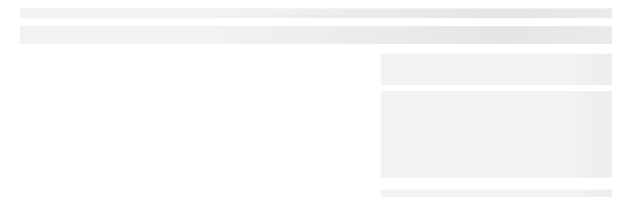

--- FILE ---
content_type: text/html; charset=UTF-8
request_url: https://nubuiten.be/sponningplank-wand-douglas-zwart-gespoten-376-x-224-cm-voorzijde
body_size: 49784
content:
<!DOCTYPE html><html lang="nl"><head><link rel="preload" href="https://nubuiten.imgix.net/static/nubuiten/logo.svg?auto=format&ixlib=php-3.3.0&q=45" as="image"><link
 rel="preload" href="/app/plugins/elementor/assets/lib/font-awesome/webfonts/fa-solid-900.woff2" as="font"
 crossorigin
><link
 rel="preload" href="/app/plugins/elementor/assets/lib/font-awesome/webfonts/fa-brands-400.woff2" as="font"
 crossorigin
><link
 rel="preload"
 href="https://fonts.gstatic.com/s/materialiconsround/v26/LDItaoyNOAY6Uewc665JcIzCKsKc_M9flwmPq_HTTw.woff2"
 as="font" crossorigin
><link
 rel="preload" href="https://fonts.gstatic.com/s/rubik/v10/iJWKBXyIfDnIV7nBrXyw023e.woff2" as="font" crossorigin
><link rel="preload" href="https://dc94gqcjteixu.cloudfront.net/d49076e38f7e022990ddd4ada88f3724/700-700_Sponningplank%20zwart%20douglas.webp" as="image">  <script type="c9374b3a245f7fd90811c26d-text/javascript">dataLayer = [];</script> 
  <script type="c9374b3a245f7fd90811c26d-text/javascript">!function(){"use strict";function l(e){for(var t=e,r=0,n=document.cookie.split(";");r<n.length;r++){var o=n[r].split("=");if(o[0].trim()===t)return o[1]}}function s(e){return localStorage.getItem(e)}function u(e){return window[e]}function d(e,t){e=document.querySelector(e);return t?null==e?void 0:e.getAttribute(t):null==e?void 0:e.textContent}var e=window,t=document,r="script",n="dataLayer",o="WD6CKM",a="https://st.nubuiten.be",i="",c="xbjevetj",E="cookie",I="master_cookie",v="",g=!1;try{var g=!!E&&(m=navigator.userAgent,!!(m=new RegExp("Version/([0-9._]+)(.*Mobile)?.*Safari.*").exec(m)))&&16.4<=parseFloat(m[1]),A="stapeUserId"===E,f=g&&!A?function(e,t,r){void 0===t&&(t="");var n={cookie:l,localStorage:s,jsVariable:u,cssSelector:d},t=Array.isArray(t)?t:[t];if(e&&n[e])for(var o=n[e],a=0,i=t;a<i.length;a++){var c=i[a],c=r?o(c,r):o(c);if(c)return c}else console.warn("invalid uid source",e)}(E,I,v):void 0;g=g&&(!!f||A)}catch(e){console.error(e)}var m=e,E=(m[n]=m[n]||[],m[n].push({"gtm.start":(new Date).getTime(),event:"gtm.js"}),t.getElementsByTagName(r)[0]),I="dataLayer"===n?"":"&l="+n,v=f?"&bi="+encodeURIComponent(f):"",A=t.createElement(r),e=g?"kp"+c:c,n=!g&&i?i:a;A.async=!0,A.src=n+"/"+e+".js?st="+o+I+v+"",null!=(f=E.parentNode)&&f.insertBefore(A,E)}();</script> <meta charset="utf-8"><meta http-equiv="X-UA-Compatible" content="IE=edge"><meta name="viewport" content="width=device-width, initial-scale=1, user-scalable=0"><link rel="canonical" href="https://nubuiten.be/sponningplank-wand-douglas-zwart-gespoten-376-x-224-cm-voorzijde"/><title></title><meta name="description" content=""><meta name="keywords" content="Westwood"><link rel="manifest" href="/app/themes/nubuitenbe/assets/manifest.json"><meta name="mobile-web-app-capable" content="yes"><meta name="apple-mobile-web-app-capable" content="yes"><meta name="application-name" content="Nubuiten"><meta name="apple-mobile-web-app-title" content="Nubuiten"><meta name="theme-color" content="#3cb0c4"><meta name="msapplication-navbutton-color" content="#3cb0c4"><meta name="apple-mobile-web-app-status-bar-style" content="black-translucent"><meta name="msapplication-starturl" content="/"><meta name="viewport" content="width=device-width, initial-scale=1, shrink-to-fit=no"><link rel="icon" type="image/png" sizes="48x48" href="https://nubuiten.imgix.net/static/favicon.ico?auto=format&h=48&ixlib=php-3.3.0&q=45&w=48"><link rel="apple-touch-icon" type="image/png" sizes="48x48" href="https://nubuiten.imgix.net/static/favicon.ico?auto=format&h=48&ixlib=php-3.3.0&q=45&w=48"><link rel="icon" type="image/png" sizes="72x72" href="https://nubuiten.imgix.net/static/favicon.ico?auto=format&h=72&ixlib=php-3.3.0&q=45&w=72"><link rel="apple-touch-icon" type="image/png" sizes="72x72" href="https://nubuiten.imgix.net/static/favicon.ico?auto=format&h=72&ixlib=php-3.3.0&q=45&w=72"><link rel="icon" type="image/png" sizes="96x96" href="https://nubuiten.imgix.net/static/favicon.ico?auto=format&h=96&ixlib=php-3.3.0&q=45&w=96"><link rel="apple-touch-icon" type="image/png" sizes="96x96" href="https://nubuiten.imgix.net/static/favicon.ico?auto=format&h=96&ixlib=php-3.3.0&q=45&w=96"><link rel="icon" type="image/png" sizes="144x144" href="https://nubuiten.imgix.net/static/favicon.ico?auto=format&h=144&ixlib=php-3.3.0&q=45&w=144"><link rel="apple-touch-icon" type="image/png" sizes="144x144" href="https://nubuiten.imgix.net/static/favicon.ico?auto=format&h=144&ixlib=php-3.3.0&q=45&w=144"><link rel="icon" type="image/png" sizes="168x168" href="https://nubuiten.imgix.net/static/favicon.ico?auto=format&h=168&ixlib=php-3.3.0&q=45&w=168"><link rel="apple-touch-icon" type="image/png" sizes="168x168" href="https://nubuiten.imgix.net/static/favicon.ico?auto=format&h=168&ixlib=php-3.3.0&q=45&w=168"><link rel="icon" type="image/png" sizes="192x192" href="https://nubuiten.imgix.net/static/favicon.ico?auto=format&h=192&ixlib=php-3.3.0&q=45&w=192"><link rel="apple-touch-icon" type="image/png" sizes="192x192" href="https://nubuiten.imgix.net/static/favicon.ico?auto=format&h=192&ixlib=php-3.3.0&q=45&w=192"> <script type="c9374b3a245f7fd90811c26d-text/javascript">window.daalder_show_currency_sign = true;
        window.daalder_locale = "nl_NL";
        window.wordpress_locale = "nl_BE";
        window.daalder_country_code = "BE";
        window.store_id = 1;
        window.store_name = 'NuBuiten';
        window.checkout_must_confirm_terms_and_conditions = !!true;
        window.decimal_seperator = ",";
        window.thousands_seperator = ".";
        window.allowed_checkout_billing_countries = {"NL":"Nederland","BE":"Belgi\u00eb"};
        window.allowed_checkout_shipping_countries = {"NL":"Nederland","BE":"Belgi\u00eb"};
        window.translation_variables = [];
        window.daalder_primary_label_minimum_discount_percentage = "15";
        window.product_min_offer_price = 250;
        window.product_category_available_for_offer = [3878,3976,8551,8552,3979,3980,6494,6495,6496,8577,8581,8739,3983,3984,3987,3988,6498,6499,6500,6502,6503,6504,8591,3996,3997,4001,6486,6487,6488,6490,6491,8573,8574,8647,3882,3883,3908,3923,3941,3930,3952,3958,3964,4070,4095,4103,4115,4133,8720];
        window.product_category_ids_available_for_make_appointment = [3979,3988,3991,3992,3996,8647,3969,3970,3971,3972,3983];
        window.product_category_to_skip_add_to_basket_modal = [];
        window.daalder_basket_min_order_price = "0.10";
        window.daalder_basket_pickup_min_price = "0.10";
        window.daalder_terms_and_conditions_url = 'https://nubuiten.be/algemene-voorwaarden';
        window.daalder_privacy_policy_url = 'https://nubuiten.be/privacy-policy';
        window.daalder_store_name_with_tld = 'NuBuiten.be';
        window.make_appointment_page = 'https://nubuiten.be/ontdek-nubuiten/experience/online-adviesgesprek-met-een-specialist';
        window.klevuActive = true;
        window.expivi_basket_shipping_time_title = 'Levertijd binnenkort beschikbaar';
        window.expivi_basket_shipping_time_popup_selector = 'shippingtime-popup-expivi';
        window.klarna_product_minimum_price = 500;</script> <script type="c9374b3a245f7fd90811c26d-text/javascript">function klevu_addtocart( id, url, qty) {
                const productDetails = { id: id, url: url, qty: qty, };
                const event = new CustomEvent('klevu_addtocart_trigger', { detail: productDetails });
                window.dispatchEvent(event);
            }</script> <meta name='robots' content='index, follow, max-image-preview:large, max-snippet:-1, max-video-preview:-1' /><title>NuBuiten</title><meta name="twitter:card" content="summary_large_image" /><meta name="twitter:site" content="@nubuiten" /> <script type="application/ld+json" class="yoast-schema-graph">{"@context":"https://schema.org","@graph":[{"@type":"WebSite","@id":"https://nubuiten.be/#website","url":"https://nubuiten.be/","name":"NuBuiten","description":"Buitengewoon Genieten! Alles voor Tuin &amp; Terras snel thuis bezorgd.","potentialAction":[{"@type":"SearchAction","target":{"@type":"EntryPoint","urlTemplate":"https://nubuiten.be/?s={search_term_string}"},"query-input":"required name=search_term_string"}],"inLanguage":"nl-BE"}]}</script> <link rel='dns-prefetch' href='//js.klevu.com' /><link rel='dns-prefetch' href='//nubuiten.imgix.net' /><link rel='dns-prefetch' href='//s3-eu-west-1.amazonaws.com' /><link rel='dns-prefetch' href='//connect.facebook.net' /><link rel='dns-prefetch' href='//consent.cookiebot.com' /><link rel='dns-prefetch' href='//www.google-analytics.com' /><style id='classic-theme-styles-inline-css' type='text/css'>/*! This file is auto-generated */
.wp-block-button__link{color:#fff;background-color:#32373c;border-radius:9999px;box-shadow:none;text-decoration:none;padding:calc(.667em + 2px) calc(1.333em + 2px);font-size:1.125em}.wp-block-file__button{background:#32373c;color:#fff;text-decoration:none}</style><style id='global-styles-inline-css' type='text/css'>body{--wp--preset--color--black: #000000;--wp--preset--color--cyan-bluish-gray: #abb8c3;--wp--preset--color--white: #ffffff;--wp--preset--color--pale-pink: #f78da7;--wp--preset--color--vivid-red: #cf2e2e;--wp--preset--color--luminous-vivid-orange: #ff6900;--wp--preset--color--luminous-vivid-amber: #fcb900;--wp--preset--color--light-green-cyan: #7bdcb5;--wp--preset--color--vivid-green-cyan: #00d084;--wp--preset--color--pale-cyan-blue: #8ed1fc;--wp--preset--color--vivid-cyan-blue: #0693e3;--wp--preset--color--vivid-purple: #9b51e0;--wp--preset--gradient--vivid-cyan-blue-to-vivid-purple: linear-gradient(135deg,rgba(6,147,227,1) 0%,rgb(155,81,224) 100%);--wp--preset--gradient--light-green-cyan-to-vivid-green-cyan: linear-gradient(135deg,rgb(122,220,180) 0%,rgb(0,208,130) 100%);--wp--preset--gradient--luminous-vivid-amber-to-luminous-vivid-orange: linear-gradient(135deg,rgba(252,185,0,1) 0%,rgba(255,105,0,1) 100%);--wp--preset--gradient--luminous-vivid-orange-to-vivid-red: linear-gradient(135deg,rgba(255,105,0,1) 0%,rgb(207,46,46) 100%);--wp--preset--gradient--very-light-gray-to-cyan-bluish-gray: linear-gradient(135deg,rgb(238,238,238) 0%,rgb(169,184,195) 100%);--wp--preset--gradient--cool-to-warm-spectrum: linear-gradient(135deg,rgb(74,234,220) 0%,rgb(151,120,209) 20%,rgb(207,42,186) 40%,rgb(238,44,130) 60%,rgb(251,105,98) 80%,rgb(254,248,76) 100%);--wp--preset--gradient--blush-light-purple: linear-gradient(135deg,rgb(255,206,236) 0%,rgb(152,150,240) 100%);--wp--preset--gradient--blush-bordeaux: linear-gradient(135deg,rgb(254,205,165) 0%,rgb(254,45,45) 50%,rgb(107,0,62) 100%);--wp--preset--gradient--luminous-dusk: linear-gradient(135deg,rgb(255,203,112) 0%,rgb(199,81,192) 50%,rgb(65,88,208) 100%);--wp--preset--gradient--pale-ocean: linear-gradient(135deg,rgb(255,245,203) 0%,rgb(182,227,212) 50%,rgb(51,167,181) 100%);--wp--preset--gradient--electric-grass: linear-gradient(135deg,rgb(202,248,128) 0%,rgb(113,206,126) 100%);--wp--preset--gradient--midnight: linear-gradient(135deg,rgb(2,3,129) 0%,rgb(40,116,252) 100%);--wp--preset--font-size--small: 13px;--wp--preset--font-size--medium: 20px;--wp--preset--font-size--large: 36px;--wp--preset--font-size--x-large: 42px;--wp--preset--spacing--20: 0.44rem;--wp--preset--spacing--30: 0.67rem;--wp--preset--spacing--40: 1rem;--wp--preset--spacing--50: 1.5rem;--wp--preset--spacing--60: 2.25rem;--wp--preset--spacing--70: 3.38rem;--wp--preset--spacing--80: 5.06rem;--wp--preset--shadow--natural: 6px 6px 9px rgba(0, 0, 0, 0.2);--wp--preset--shadow--deep: 12px 12px 50px rgba(0, 0, 0, 0.4);--wp--preset--shadow--sharp: 6px 6px 0px rgba(0, 0, 0, 0.2);--wp--preset--shadow--outlined: 6px 6px 0px -3px rgba(255, 255, 255, 1), 6px 6px rgba(0, 0, 0, 1);--wp--preset--shadow--crisp: 6px 6px 0px rgba(0, 0, 0, 1);}:where(.is-layout-flex){gap: 0.5em;}:where(.is-layout-grid){gap: 0.5em;}body .is-layout-flow > .alignleft{float: left;margin-inline-start: 0;margin-inline-end: 2em;}body .is-layout-flow > .alignright{float: right;margin-inline-start: 2em;margin-inline-end: 0;}body .is-layout-flow > .aligncenter{margin-left: auto !important;margin-right: auto !important;}body .is-layout-constrained > .alignleft{float: left;margin-inline-start: 0;margin-inline-end: 2em;}body .is-layout-constrained > .alignright{float: right;margin-inline-start: 2em;margin-inline-end: 0;}body .is-layout-constrained > .aligncenter{margin-left: auto !important;margin-right: auto !important;}body .is-layout-constrained > :where(:not(.alignleft):not(.alignright):not(.alignfull)){max-width: var(--wp--style--global--content-size);margin-left: auto !important;margin-right: auto !important;}body .is-layout-constrained > .alignwide{max-width: var(--wp--style--global--wide-size);}body .is-layout-flex{display: flex;}body .is-layout-flex{flex-wrap: wrap;align-items: center;}body .is-layout-flex > *{margin: 0;}body .is-layout-grid{display: grid;}body .is-layout-grid > *{margin: 0;}:where(.wp-block-columns.is-layout-flex){gap: 2em;}:where(.wp-block-columns.is-layout-grid){gap: 2em;}:where(.wp-block-post-template.is-layout-flex){gap: 1.25em;}:where(.wp-block-post-template.is-layout-grid){gap: 1.25em;}.has-black-color{color: var(--wp--preset--color--black) !important;}.has-cyan-bluish-gray-color{color: var(--wp--preset--color--cyan-bluish-gray) !important;}.has-white-color{color: var(--wp--preset--color--white) !important;}.has-pale-pink-color{color: var(--wp--preset--color--pale-pink) !important;}.has-vivid-red-color{color: var(--wp--preset--color--vivid-red) !important;}.has-luminous-vivid-orange-color{color: var(--wp--preset--color--luminous-vivid-orange) !important;}.has-luminous-vivid-amber-color{color: var(--wp--preset--color--luminous-vivid-amber) !important;}.has-light-green-cyan-color{color: var(--wp--preset--color--light-green-cyan) !important;}.has-vivid-green-cyan-color{color: var(--wp--preset--color--vivid-green-cyan) !important;}.has-pale-cyan-blue-color{color: var(--wp--preset--color--pale-cyan-blue) !important;}.has-vivid-cyan-blue-color{color: var(--wp--preset--color--vivid-cyan-blue) !important;}.has-vivid-purple-color{color: var(--wp--preset--color--vivid-purple) !important;}.has-black-background-color{background-color: var(--wp--preset--color--black) !important;}.has-cyan-bluish-gray-background-color{background-color: var(--wp--preset--color--cyan-bluish-gray) !important;}.has-white-background-color{background-color: var(--wp--preset--color--white) !important;}.has-pale-pink-background-color{background-color: var(--wp--preset--color--pale-pink) !important;}.has-vivid-red-background-color{background-color: var(--wp--preset--color--vivid-red) !important;}.has-luminous-vivid-orange-background-color{background-color: var(--wp--preset--color--luminous-vivid-orange) !important;}.has-luminous-vivid-amber-background-color{background-color: var(--wp--preset--color--luminous-vivid-amber) !important;}.has-light-green-cyan-background-color{background-color: var(--wp--preset--color--light-green-cyan) !important;}.has-vivid-green-cyan-background-color{background-color: var(--wp--preset--color--vivid-green-cyan) !important;}.has-pale-cyan-blue-background-color{background-color: var(--wp--preset--color--pale-cyan-blue) !important;}.has-vivid-cyan-blue-background-color{background-color: var(--wp--preset--color--vivid-cyan-blue) !important;}.has-vivid-purple-background-color{background-color: var(--wp--preset--color--vivid-purple) !important;}.has-black-border-color{border-color: var(--wp--preset--color--black) !important;}.has-cyan-bluish-gray-border-color{border-color: var(--wp--preset--color--cyan-bluish-gray) !important;}.has-white-border-color{border-color: var(--wp--preset--color--white) !important;}.has-pale-pink-border-color{border-color: var(--wp--preset--color--pale-pink) !important;}.has-vivid-red-border-color{border-color: var(--wp--preset--color--vivid-red) !important;}.has-luminous-vivid-orange-border-color{border-color: var(--wp--preset--color--luminous-vivid-orange) !important;}.has-luminous-vivid-amber-border-color{border-color: var(--wp--preset--color--luminous-vivid-amber) !important;}.has-light-green-cyan-border-color{border-color: var(--wp--preset--color--light-green-cyan) !important;}.has-vivid-green-cyan-border-color{border-color: var(--wp--preset--color--vivid-green-cyan) !important;}.has-pale-cyan-blue-border-color{border-color: var(--wp--preset--color--pale-cyan-blue) !important;}.has-vivid-cyan-blue-border-color{border-color: var(--wp--preset--color--vivid-cyan-blue) !important;}.has-vivid-purple-border-color{border-color: var(--wp--preset--color--vivid-purple) !important;}.has-vivid-cyan-blue-to-vivid-purple-gradient-background{background: var(--wp--preset--gradient--vivid-cyan-blue-to-vivid-purple) !important;}.has-light-green-cyan-to-vivid-green-cyan-gradient-background{background: var(--wp--preset--gradient--light-green-cyan-to-vivid-green-cyan) !important;}.has-luminous-vivid-amber-to-luminous-vivid-orange-gradient-background{background: var(--wp--preset--gradient--luminous-vivid-amber-to-luminous-vivid-orange) !important;}.has-luminous-vivid-orange-to-vivid-red-gradient-background{background: var(--wp--preset--gradient--luminous-vivid-orange-to-vivid-red) !important;}.has-very-light-gray-to-cyan-bluish-gray-gradient-background{background: var(--wp--preset--gradient--very-light-gray-to-cyan-bluish-gray) !important;}.has-cool-to-warm-spectrum-gradient-background{background: var(--wp--preset--gradient--cool-to-warm-spectrum) !important;}.has-blush-light-purple-gradient-background{background: var(--wp--preset--gradient--blush-light-purple) !important;}.has-blush-bordeaux-gradient-background{background: var(--wp--preset--gradient--blush-bordeaux) !important;}.has-luminous-dusk-gradient-background{background: var(--wp--preset--gradient--luminous-dusk) !important;}.has-pale-ocean-gradient-background{background: var(--wp--preset--gradient--pale-ocean) !important;}.has-electric-grass-gradient-background{background: var(--wp--preset--gradient--electric-grass) !important;}.has-midnight-gradient-background{background: var(--wp--preset--gradient--midnight) !important;}.has-small-font-size{font-size: var(--wp--preset--font-size--small) !important;}.has-medium-font-size{font-size: var(--wp--preset--font-size--medium) !important;}.has-large-font-size{font-size: var(--wp--preset--font-size--large) !important;}.has-x-large-font-size{font-size: var(--wp--preset--font-size--x-large) !important;}
.wp-block-navigation a:where(:not(.wp-element-button)){color: inherit;}
:where(.wp-block-post-template.is-layout-flex){gap: 1.25em;}:where(.wp-block-post-template.is-layout-grid){gap: 1.25em;}
:where(.wp-block-columns.is-layout-flex){gap: 2em;}:where(.wp-block-columns.is-layout-grid){gap: 2em;}
.wp-block-pullquote{font-size: 1.5em;line-height: 1.6;}</style><link rel='stylesheet' id='base-css' href='https://nubuiten.be/wp/../assets/css/nubuiten.css?ver=2142d419989795d7254ab9e9950c4b5d' type='text/css' media='all' /><link rel='stylesheet' id='elementor-icons-css' href='/app/plugins/elementor/assets/lib/eicons/css/elementor-icons.min.css?ver=5.29.0' type='text/css' media='all' /><link rel='stylesheet' id='elementor-frontend-css' href='/app/plugins/elementor/assets/css/frontend.min.css?ver=3.21.8' type='text/css' media='all' /><style id='elementor-frontend-inline-css' type='text/css'>.elementor-kit-34651{--e-global-color-primary:#6EC1E4;--e-global-color-secondary:#54595F;--e-global-color-text:#7A7A7A;--e-global-color-accent:#61CE70;--e-global-color-7fad3dd:#202522;--e-global-typography-primary-font-family:"Rubik";--e-global-typography-primary-font-weight:600;--e-global-typography-secondary-font-family:"Rubik";--e-global-typography-secondary-font-weight:400;--e-global-typography-text-font-family:"Rubik";--e-global-typography-text-font-weight:400;--e-global-typography-accent-font-family:"Rubik";--e-global-typography-accent-font-weight:500;}.elementor-section.elementor-section-boxed > .elementor-container{max-width:1200px;}.e-con{--container-max-width:1200px;}.elementor-widget:not(:last-child){margin-block-end:20px;}.elementor-element{--widgets-spacing:20px 20px;}{}h1.entry-title{display:var(--page-title-display);}.elementor-kit-34651 e-page-transition{background-color:#FFBC7D;}@media(max-width:1024px){.elementor-section.elementor-section-boxed > .elementor-container{max-width:1024px;}.e-con{--container-max-width:1024px;}}@media(max-width:767px){.elementor-section.elementor-section-boxed > .elementor-container{max-width:767px;}.e-con{--container-max-width:767px;}}
.elementor-widget-heading.elementor-widget-heading .elementor-heading-title{color:var( --e-global-color-primary );}.elementor-widget-text-editor{color:var( --e-global-color-text );font-family:var( --e-global-typography-text-font-family ), Sans-serif;font-weight:var( --e-global-typography-text-font-weight );}.elementor-widget-text-editor.elementor-drop-cap-view-stacked .elementor-drop-cap{background-color:var( --e-global-color-primary );}.elementor-widget-text-editor.elementor-drop-cap-view-framed .elementor-drop-cap, .elementor-widget-text-editor.elementor-drop-cap-view-default .elementor-drop-cap{color:var( --e-global-color-primary );border-color:var( --e-global-color-primary );}.elementor-widget-divider{--divider-color:var( --e-global-color-secondary );}.elementor-widget-divider .elementor-divider__text{color:var( --e-global-color-secondary );font-family:var( --e-global-typography-secondary-font-family ), Sans-serif;font-weight:var( --e-global-typography-secondary-font-weight );}.elementor-widget-divider.elementor-view-stacked .elementor-icon{background-color:var( --e-global-color-secondary );}.elementor-widget-divider.elementor-view-framed .elementor-icon, .elementor-widget-divider.elementor-view-default .elementor-icon{color:var( --e-global-color-secondary );border-color:var( --e-global-color-secondary );}.elementor-widget-divider.elementor-view-framed .elementor-icon, .elementor-widget-divider.elementor-view-default .elementor-icon svg{fill:var( --e-global-color-secondary );}.elementor-widget-icon.elementor-view-stacked .elementor-icon{background-color:var( --e-global-color-primary );}.elementor-widget-icon.elementor-view-framed .elementor-icon, .elementor-widget-icon.elementor-view-default .elementor-icon{color:var( --e-global-color-primary );border-color:var( --e-global-color-primary );}.elementor-widget-icon.elementor-view-framed .elementor-icon, .elementor-widget-icon.elementor-view-default .elementor-icon svg{fill:var( --e-global-color-primary );}.elementor-widget-star-rating .elementor-star-rating__title{color:var( --e-global-color-text );font-family:var( --e-global-typography-text-font-family ), Sans-serif;font-weight:var( --e-global-typography-text-font-weight );}.elementor-widget-icon-list .elementor-icon-list-item:not(:last-child):after{border-color:var( --e-global-color-text );}.elementor-widget-icon-list .elementor-icon-list-icon i{color:var( --e-global-color-primary );}.elementor-widget-icon-list .elementor-icon-list-icon svg{fill:var( --e-global-color-primary );}.elementor-widget-icon-list .elementor-icon-list-item > .elementor-icon-list-text, .elementor-widget-icon-list .elementor-icon-list-item > a{font-family:var( --e-global-typography-text-font-family ), Sans-serif;font-weight:var( --e-global-typography-text-font-weight );}.elementor-widget-icon-list .elementor-icon-list-text{color:var( --e-global-color-secondary );}.elementor-widget-counter .elementor-counter-number-wrapper{color:var( --e-global-color-primary );font-family:var( --e-global-typography-primary-font-family ), Sans-serif;font-weight:var( --e-global-typography-primary-font-weight );}.elementor-widget-counter .elementor-counter-title{color:var( --e-global-color-secondary );font-family:var( --e-global-typography-secondary-font-family ), Sans-serif;font-weight:var( --e-global-typography-secondary-font-weight );}.elementor-widget-progress .elementor-progress-wrapper .elementor-progress-bar{background-color:var( --e-global-color-primary );}.elementor-widget-progress .elementor-title{color:var( --e-global-color-primary );font-family:var( --e-global-typography-text-font-family ), Sans-serif;font-weight:var( --e-global-typography-text-font-weight );}.elementor-widget-accordion .elementor-accordion-icon, .elementor-widget-accordion .elementor-accordion-title{color:var( --e-global-color-primary );}.elementor-widget-accordion .elementor-accordion-icon svg{fill:var( --e-global-color-primary );}.elementor-widget-accordion .elementor-active .elementor-accordion-icon, .elementor-widget-accordion .elementor-active .elementor-accordion-title{color:var( --e-global-color-accent );}.elementor-widget-accordion .elementor-active .elementor-accordion-icon svg{fill:var( --e-global-color-accent );}.elementor-widget-accordion .elementor-accordion-title{font-family:var( --e-global-typography-primary-font-family ), Sans-serif;font-weight:var( --e-global-typography-primary-font-weight );}.elementor-widget-accordion .elementor-tab-content{color:var( --e-global-color-text );font-family:var( --e-global-typography-text-font-family ), Sans-serif;font-weight:var( --e-global-typography-text-font-weight );}.elementor-widget-theme-post-title .elementor-heading-title{color:var( --e-global-color-primary );font-family:var( --e-global-typography-primary-font-family ), Sans-serif;font-weight:var( --e-global-typography-primary-font-weight );}.elementor-widget-theme-post-excerpt .elementor-widget-container{color:var( --e-global-color-text );font-family:var( --e-global-typography-text-font-family ), Sans-serif;font-weight:var( --e-global-typography-text-font-weight );}.elementor-widget-theme-post-content{color:var( --e-global-color-text );font-family:var( --e-global-typography-text-font-family ), Sans-serif;font-weight:var( --e-global-typography-text-font-weight );}.elementor-widget-theme-post-featured-image .widget-image-caption{color:var( --e-global-color-text );font-family:var( --e-global-typography-text-font-family ), Sans-serif;font-weight:var( --e-global-typography-text-font-weight );}.elementor-widget-theme-archive-title .elementor-heading-title{color:var( --e-global-color-primary );font-family:var( --e-global-typography-primary-font-family ), Sans-serif;font-weight:var( --e-global-typography-primary-font-weight );}.elementor-widget-archive-posts .elementor-post__title, .elementor-widget-archive-posts .elementor-post__title a{color:var( --e-global-color-secondary );font-family:var( --e-global-typography-primary-font-family ), Sans-serif;font-weight:var( --e-global-typography-primary-font-weight );}.elementor-widget-archive-posts .elementor-post__meta-data{font-family:var( --e-global-typography-secondary-font-family ), Sans-serif;font-weight:var( --e-global-typography-secondary-font-weight );}.elementor-widget-archive-posts .elementor-post__excerpt p{font-family:var( --e-global-typography-text-font-family ), Sans-serif;font-weight:var( --e-global-typography-text-font-weight );}.elementor-widget-archive-posts .elementor-post__read-more{color:var( --e-global-color-accent );}.elementor-widget-archive-posts a.elementor-post__read-more{font-family:var( --e-global-typography-accent-font-family ), Sans-serif;font-weight:var( --e-global-typography-accent-font-weight );}.elementor-widget-archive-posts .elementor-post__card .elementor-post__badge{background-color:var( --e-global-color-accent );font-family:var( --e-global-typography-accent-font-family ), Sans-serif;font-weight:var( --e-global-typography-accent-font-weight );}.elementor-widget-archive-posts .elementor-pagination{font-family:var( --e-global-typography-secondary-font-family ), Sans-serif;font-weight:var( --e-global-typography-secondary-font-weight );}.elementor-widget-archive-posts .elementor-button{font-family:var( --e-global-typography-accent-font-family ), Sans-serif;font-weight:var( --e-global-typography-accent-font-weight );background-color:var( --e-global-color-accent );}.elementor-widget-archive-posts .e-load-more-message{font-family:var( --e-global-typography-secondary-font-family ), Sans-serif;font-weight:var( --e-global-typography-secondary-font-weight );}.elementor-widget-archive-posts .elementor-posts-nothing-found{color:var( --e-global-color-text );font-family:var( --e-global-typography-text-font-family ), Sans-serif;font-weight:var( --e-global-typography-text-font-weight );}.elementor-widget-slides .elementor-slide-heading{font-family:var( --e-global-typography-primary-font-family ), Sans-serif;font-weight:var( --e-global-typography-primary-font-weight );}.elementor-widget-slides .elementor-slide-description{font-family:var( --e-global-typography-secondary-font-family ), Sans-serif;font-weight:var( --e-global-typography-secondary-font-weight );}.elementor-widget-slides .elementor-slide-button{font-family:var( --e-global-typography-accent-font-family ), Sans-serif;font-weight:var( --e-global-typography-accent-font-weight );}.elementor-widget-table-of-contents{--header-color:var( --e-global-color-secondary );--item-text-color:var( --e-global-color-text );--item-text-hover-color:var( --e-global-color-accent );--marker-color:var( --e-global-color-text );}.elementor-widget-table-of-contents .elementor-toc__header, .elementor-widget-table-of-contents .elementor-toc__header-title{font-family:var( --e-global-typography-primary-font-family ), Sans-serif;font-weight:var( --e-global-typography-primary-font-weight );}.elementor-widget-table-of-contents .elementor-toc__list-item{font-family:var( --e-global-typography-text-font-family ), Sans-serif;font-weight:var( --e-global-typography-text-font-weight );}.elementor-widget-author-box .elementor-author-box__name{color:var( --e-global-color-secondary );font-family:var( --e-global-typography-primary-font-family ), Sans-serif;font-weight:var( --e-global-typography-primary-font-weight );}.elementor-widget-author-box .elementor-author-box__bio{color:var( --e-global-color-text );font-family:var( --e-global-typography-text-font-family ), Sans-serif;font-weight:var( --e-global-typography-text-font-weight );}.elementor-widget-author-box .elementor-author-box__button{color:var( --e-global-color-secondary );border-color:var( --e-global-color-secondary );font-family:var( --e-global-typography-accent-font-family ), Sans-serif;font-weight:var( --e-global-typography-accent-font-weight );}.elementor-widget-author-box .elementor-author-box__button:hover{border-color:var( --e-global-color-secondary );color:var( --e-global-color-secondary );}.elementor-widget-post-info .elementor-icon-list-item:not(:last-child):after{border-color:var( --e-global-color-text );}.elementor-widget-post-info .elementor-icon-list-icon i{color:var( --e-global-color-primary );}.elementor-widget-post-info .elementor-icon-list-icon svg{fill:var( --e-global-color-primary );}.elementor-widget-post-info .elementor-icon-list-text, .elementor-widget-post-info .elementor-icon-list-text a{color:var( --e-global-color-secondary );}.elementor-widget-post-info .elementor-icon-list-item{font-family:var( --e-global-typography-text-font-family ), Sans-serif;font-weight:var( --e-global-typography-text-font-weight );}.elementor-widget-daalder-counter .daalder-counter-number-wrapper{color:var( --e-global-color-primary );}.elementor-widget-daalder-counter .daalder-counter-title{color:var( --e-global-color-secondary );}.elementor-widget-daalder-progress-bar .elementor-progress-wrapper .elementor-progress-bar{background-color:var( --e-global-color-primary );}.elementor-widget-daalder-progress-bar .elementor-title{color:var( --e-global-color-primary );font-family:var( --e-global-typography-text-font-family ), Sans-serif;font-weight:var( --e-global-typography-text-font-weight );}.elementor-widget-daalder-icon-list .nu-icon-list-icon i{color:var( --e-global-color-primary );}.elementor-widget-daalder-icon-list .nu-icon-list-icon svg{fill:var( --e-global-color-primary );}.elementor-widget-daalder-icon-list .nu-icon-list-text{color:var( --e-global-color-secondary );}.elementor-widget-daalder-icon-list .nu-icon-list-item > .nu-icon-list-text, .elementor-widget-daalder-icon-list .nu-icon-list-item > a{font-family:var( --e-global-typography-text-font-family ), Sans-serif;font-weight:var( --e-global-typography-text-font-weight );}.elementor-widget-daalder-video .daalder-video-title{color:var( --e-global-color-primary );}
.elementor-8532 .elementor-element.elementor-element-48332a1{--display:flex;--flex-direction:row;--container-widget-width:calc( ( 1 - var( --container-widget-flex-grow ) ) * 100% );--container-widget-height:100%;--container-widget-flex-grow:1;--container-widget-align-self:stretch;--align-items:stretch;--gap:10px 10px;--background-transition:0.3s;--margin-top:0px;--margin-bottom:0px;--margin-left:0px;--margin-right:0px;--padding-top:70px;--padding-bottom:20px;--padding-left:0px;--padding-right:0px;}.elementor-8532 .elementor-element.elementor-element-48332a1:not(.elementor-motion-effects-element-type-background), .elementor-8532 .elementor-element.elementor-element-48332a1 > .elementor-motion-effects-container > .elementor-motion-effects-layer{background-color:#FFFFFF;}.elementor-8532 .elementor-element.elementor-element-48332a1, .elementor-8532 .elementor-element.elementor-element-48332a1::before{--border-transition:0.3s;}.elementor-8532 .elementor-element.elementor-element-bd650d0{--display:flex;--gap:0px 0px;--background-transition:0.3s;--margin-top:0px;--margin-bottom:0px;--margin-left:0px;--margin-right:0px;--padding-top:0px;--padding-bottom:010px;--padding-left:010px;--padding-right:010px;}.elementor-8532 .elementor-element.elementor-element-bd650d0.e-con{--flex-grow:0;--flex-shrink:0;}.elementor-8532 .elementor-element.elementor-element-c4ac606 > .elementor-widget-container{margin:-19% 0% -14% 0%;}.elementor-8532 .elementor-element.elementor-element-5b6a2e4 > .elementor-widget-container{margin:-7% 0% -10% 0%;}.elementor-8532 .elementor-element.elementor-element-fbc072c .elementor-icon-wrapper{text-align:right;}.elementor-8532 .elementor-element.elementor-element-fbc072c.elementor-view-stacked .elementor-icon{background-color:#BECF0D;}.elementor-8532 .elementor-element.elementor-element-fbc072c.elementor-view-framed .elementor-icon, .elementor-8532 .elementor-element.elementor-element-fbc072c.elementor-view-default .elementor-icon{color:#BECF0D;border-color:#BECF0D;}.elementor-8532 .elementor-element.elementor-element-fbc072c.elementor-view-framed .elementor-icon, .elementor-8532 .elementor-element.elementor-element-fbc072c.elementor-view-default .elementor-icon svg{fill:#BECF0D;}.elementor-8532 .elementor-element.elementor-element-fbc072c .elementor-icon{font-size:32px;}.elementor-8532 .elementor-element.elementor-element-fbc072c .elementor-icon svg{height:32px;}.elementor-8532 .elementor-element.elementor-element-fbc072c > .elementor-widget-container{margin:10% 0% 0% 0%;padding:0px 100px 0px 0px;}.elementor-8532 .elementor-element.elementor-element-58c4b7f{--display:flex;--gap:0px 0px;--background-transition:0.3s;--margin-top:0px;--margin-bottom:0px;--margin-left:0px;--margin-right:0px;--padding-top:0px;--padding-bottom:10px;--padding-left:0px;--padding-right:10px;}.elementor-8532 .elementor-element.elementor-element-1983e17 > .elementor-widget-container{margin:-20px 0px -15px 0px;}.elementor-8532 .elementor-element.elementor-element-20ff8cc > .elementor-widget-container{margin:-6% 0% -10% 0%;}.elementor-8532 .elementor-element.elementor-element-e7160fb .elementor-icon-wrapper{text-align:right;}.elementor-8532 .elementor-element.elementor-element-e7160fb.elementor-view-stacked .elementor-icon{background-color:#BECF0D;}.elementor-8532 .elementor-element.elementor-element-e7160fb.elementor-view-framed .elementor-icon, .elementor-8532 .elementor-element.elementor-element-e7160fb.elementor-view-default .elementor-icon{color:#BECF0D;border-color:#BECF0D;}.elementor-8532 .elementor-element.elementor-element-e7160fb.elementor-view-framed .elementor-icon, .elementor-8532 .elementor-element.elementor-element-e7160fb.elementor-view-default .elementor-icon svg{fill:#BECF0D;}.elementor-8532 .elementor-element.elementor-element-e7160fb .elementor-icon{font-size:30px;}.elementor-8532 .elementor-element.elementor-element-e7160fb .elementor-icon svg{height:30px;}.elementor-8532 .elementor-element.elementor-element-e7160fb > .elementor-widget-container{margin:10% 0% 0% 0%;padding:0px 100px 0px 0px;}.elementor-8532 .elementor-element.elementor-element-189c09b{--display:flex;--gap:0px 0px;--background-transition:0.3s;--margin-top:0px;--margin-bottom:0px;--margin-left:0px;--margin-right:0px;--padding-top:0px;--padding-bottom:10px;--padding-left:0px;--padding-right:100px;}.elementor-8532 .elementor-element.elementor-element-7804df0 > .elementor-widget-container{margin:-20px 0px -15px 0px;}.elementor-8532 .elementor-element.elementor-element-70110a2 > .elementor-widget-container{margin:-6% 0% -10% 0%;}.elementor-8532 .elementor-element.elementor-element-2c6bf44{--display:flex;--background-transition:0.3s;}.elementor-8532 .elementor-element.elementor-element-1dd7308{text-align:left;width:100%;max-width:100%;}.elementor-8532 .elementor-element.elementor-element-1dd7308 .elementor-image img{width:90%;}.elementor-8532 .elementor-element.elementor-element-1dd7308 > .elementor-widget-container{margin:-7% -7% -7% -7%;padding:0px 0px 0px 0px;}.elementor-8532 .elementor-element.elementor-element-5a1bced{--display:flex;--flex-direction:row;--container-widget-width:calc( ( 1 - var( --container-widget-flex-grow ) ) * 100% );--container-widget-height:100%;--container-widget-flex-grow:1;--container-widget-align-self:stretch;--align-items:stretch;--gap:10px 10px;--background-transition:0.3s;--margin-top:0px;--margin-bottom:0px;--margin-left:0px;--margin-right:0px;--padding-top:0px;--padding-bottom:0px;--padding-left:0px;--padding-right:0px;}.elementor-8532 .elementor-element.elementor-element-5a1bced:not(.elementor-motion-effects-element-type-background), .elementor-8532 .elementor-element.elementor-element-5a1bced > .elementor-motion-effects-container > .elementor-motion-effects-layer{background-color:#FFFFFF;}.elementor-8532 .elementor-element.elementor-element-5a1bced, .elementor-8532 .elementor-element.elementor-element-5a1bced::before{--border-transition:0.3s;}.elementor-8532 .elementor-element.elementor-element-fbb66a7{--display:flex;--background-transition:0.3s;}.elementor-8532 .elementor-element.elementor-element-234f8f0{--display:flex;--justify-content:center;--background-transition:0.3s;}.elementor-8532 .elementor-element.elementor-element-234f8f0.e-con{--flex-grow:0;--flex-shrink:0;}.elementor-8532 .elementor-element.elementor-element-aa9c2d2{--display:flex;--background-transition:0.3s;}.elementor-8532 .elementor-element.elementor-element-fbe2e09{--display:flex;--background-transition:0.3s;}.elementor-8532 .elementor-element.elementor-element-777f5e4 .elementor-icon-wrapper{text-align:right;}.elementor-8532 .elementor-element.elementor-element-777f5e4.elementor-view-stacked .elementor-icon{background-color:#BECF0D;}.elementor-8532 .elementor-element.elementor-element-777f5e4.elementor-view-framed .elementor-icon, .elementor-8532 .elementor-element.elementor-element-777f5e4.elementor-view-default .elementor-icon{color:#BECF0D;border-color:#BECF0D;}.elementor-8532 .elementor-element.elementor-element-777f5e4.elementor-view-framed .elementor-icon, .elementor-8532 .elementor-element.elementor-element-777f5e4.elementor-view-default .elementor-icon svg{fill:#BECF0D;}.elementor-8532 .elementor-element.elementor-element-777f5e4 .elementor-icon{font-size:32px;}.elementor-8532 .elementor-element.elementor-element-777f5e4 .elementor-icon svg{height:32px;}.elementor-8532 .elementor-element.elementor-element-777f5e4 > .elementor-widget-container{margin:-30% 0% 0% 0%;}.elementor-8532 .elementor-element.elementor-element-777f5e4.elementor-element{--flex-grow:0;--flex-shrink:0;}.elementor-8532 .elementor-element.elementor-element-8179c61{--display:flex;--background-transition:0.3s;}.elementor-8532 .elementor-element.elementor-element-8179c61.e-con{--flex-grow:0;--flex-shrink:0;}.elementor-8532 .elementor-element.elementor-element-e9ffa45 > .elementor-widget-container{margin:-8% 15% 0% 0%;}.elementor-8532 .elementor-element.elementor-element-e9ffa45.elementor-element{--flex-grow:0;--flex-shrink:0;}.elementor-8532 .elementor-element.elementor-element-192d516{--display:flex;--background-transition:0.3s;}.elementor-8532 .elementor-element.elementor-element-345cd38 .elementor-icon-wrapper{text-align:right;}.elementor-8532 .elementor-element.elementor-element-345cd38.elementor-view-stacked .elementor-icon{background-color:#BECF0D;}.elementor-8532 .elementor-element.elementor-element-345cd38.elementor-view-framed .elementor-icon, .elementor-8532 .elementor-element.elementor-element-345cd38.elementor-view-default .elementor-icon{color:#BECF0D;border-color:#BECF0D;}.elementor-8532 .elementor-element.elementor-element-345cd38.elementor-view-framed .elementor-icon, .elementor-8532 .elementor-element.elementor-element-345cd38.elementor-view-default .elementor-icon svg{fill:#BECF0D;}.elementor-8532 .elementor-element.elementor-element-345cd38 .elementor-icon{font-size:32px;}.elementor-8532 .elementor-element.elementor-element-345cd38 .elementor-icon svg{height:32px;}.elementor-8532 .elementor-element.elementor-element-345cd38 > .elementor-widget-container{margin:-30% 0% 0% 0%;}.elementor-8532 .elementor-element.elementor-element-345cd38.elementor-element{--flex-grow:0;--flex-shrink:0;}.elementor-8532 .elementor-element.elementor-element-b003253{--display:flex;--background-transition:0.3s;}.elementor-8532 .elementor-element.elementor-element-b003253.e-con{--flex-grow:0;--flex-shrink:0;}.elementor-8532 .elementor-element.elementor-element-c41a104 > .elementor-widget-container{margin:-8% 15% 0% 0%;}.elementor-8532 .elementor-element.elementor-element-c41a104.elementor-element{--flex-grow:0;--flex-shrink:0;}.elementor-8532 .elementor-element.elementor-element-848ee62{--display:flex;--background-transition:0.3s;}.elementor-8532 .elementor-element.elementor-element-f3b8736 .elementor-icon-wrapper{text-align:right;}.elementor-8532 .elementor-element.elementor-element-f3b8736.elementor-view-stacked .elementor-icon{background-color:#BECF0D;}.elementor-8532 .elementor-element.elementor-element-f3b8736.elementor-view-framed .elementor-icon, .elementor-8532 .elementor-element.elementor-element-f3b8736.elementor-view-default .elementor-icon{color:#BECF0D;border-color:#BECF0D;}.elementor-8532 .elementor-element.elementor-element-f3b8736.elementor-view-framed .elementor-icon, .elementor-8532 .elementor-element.elementor-element-f3b8736.elementor-view-default .elementor-icon svg{fill:#BECF0D;}.elementor-8532 .elementor-element.elementor-element-f3b8736 .elementor-icon{font-size:32px;}.elementor-8532 .elementor-element.elementor-element-f3b8736 .elementor-icon svg{height:32px;}.elementor-8532 .elementor-element.elementor-element-f3b8736 > .elementor-widget-container{margin:-30% 0% 0% 0%;}.elementor-8532 .elementor-element.elementor-element-64de922{--display:flex;--background-transition:0.3s;}.elementor-8532 .elementor-element.elementor-element-64de922.e-con{--flex-grow:0;--flex-shrink:0;}.elementor-8532 .elementor-element.elementor-element-05663a1 > .elementor-widget-container{margin:-8% 15% 0% 0%;}.elementor-8532 .elementor-element.elementor-element-f75f6b3{--display:flex;--background-transition:0.3s;}.elementor-8532 .elementor-element.elementor-element-674f0d2 .elementor-icon-wrapper{text-align:right;}.elementor-8532 .elementor-element.elementor-element-674f0d2.elementor-view-stacked .elementor-icon{background-color:#BECF0D;}.elementor-8532 .elementor-element.elementor-element-674f0d2.elementor-view-framed .elementor-icon, .elementor-8532 .elementor-element.elementor-element-674f0d2.elementor-view-default .elementor-icon{color:#BECF0D;border-color:#BECF0D;}.elementor-8532 .elementor-element.elementor-element-674f0d2.elementor-view-framed .elementor-icon, .elementor-8532 .elementor-element.elementor-element-674f0d2.elementor-view-default .elementor-icon svg{fill:#BECF0D;}.elementor-8532 .elementor-element.elementor-element-674f0d2 .elementor-icon{font-size:32px;}.elementor-8532 .elementor-element.elementor-element-674f0d2 .elementor-icon svg{height:32px;}.elementor-8532 .elementor-element.elementor-element-674f0d2 > .elementor-widget-container{margin:-30% 0% 0% 0%;}.elementor-8532 .elementor-element.elementor-element-674f0d2.elementor-element{--flex-grow:0;--flex-shrink:0;}.elementor-8532 .elementor-element.elementor-element-0dc5953{--display:flex;--background-transition:0.3s;}.elementor-8532 .elementor-element.elementor-element-0dc5953.e-con{--flex-grow:0;--flex-shrink:0;}.elementor-8532 .elementor-element.elementor-element-f8dc550 > .elementor-widget-container{margin:-8% 15% 0% 0%;}.elementor-8532 .elementor-element.elementor-element-f8dc550.elementor-element{--flex-grow:0;--flex-shrink:0;}.elementor-8532 .elementor-element.elementor-element-7f35fe0{--display:flex;--flex-direction:row;--container-widget-width:calc( ( 1 - var( --container-widget-flex-grow ) ) * 100% );--container-widget-height:100%;--container-widget-flex-grow:1;--container-widget-align-self:stretch;--align-items:stretch;--gap:10px 10px;--background-transition:0.3s;--margin-top:0px;--margin-bottom:0px;--margin-left:0px;--margin-right:0px;--padding-top:70px;--padding-bottom:0px;--padding-left:0px;--padding-right:0px;}.elementor-8532 .elementor-element.elementor-element-7f35fe0:not(.elementor-motion-effects-element-type-background), .elementor-8532 .elementor-element.elementor-element-7f35fe0 > .elementor-motion-effects-container > .elementor-motion-effects-layer{background-color:#FFFFFF;}.elementor-8532 .elementor-element.elementor-element-7f35fe0, .elementor-8532 .elementor-element.elementor-element-7f35fe0::before{--border-transition:0.3s;}.elementor-8532 .elementor-element.elementor-element-3cb8766{--display:flex;--gap:0px 0px;--background-transition:0.3s;--margin-top:0px;--margin-bottom:0px;--margin-left:0px;--margin-right:0px;--padding-top:010px;--padding-bottom:010px;--padding-left:010px;--padding-right:010px;}.elementor-8532 .elementor-element.elementor-element-3cb8766.e-con{--flex-grow:0;--flex-shrink:0;}.elementor-8532 .elementor-element.elementor-element-cdf62f1 > .elementor-widget-container{margin:-30px 0px -20px 0px;padding:0px 0px 0px 0px;}.elementor-8532 .elementor-element.elementor-element-26031ba > .elementor-widget-container{margin:0% 0% -10% 0%;}.elementor-8532 .elementor-element.elementor-element-a642ce9 .elementor-icon-wrapper{text-align:right;}.elementor-8532 .elementor-element.elementor-element-a642ce9.elementor-view-stacked .elementor-icon{background-color:#BECF0D;}.elementor-8532 .elementor-element.elementor-element-a642ce9.elementor-view-framed .elementor-icon, .elementor-8532 .elementor-element.elementor-element-a642ce9.elementor-view-default .elementor-icon{color:#BECF0D;border-color:#BECF0D;}.elementor-8532 .elementor-element.elementor-element-a642ce9.elementor-view-framed .elementor-icon, .elementor-8532 .elementor-element.elementor-element-a642ce9.elementor-view-default .elementor-icon svg{fill:#BECF0D;}.elementor-8532 .elementor-element.elementor-element-a642ce9 .elementor-icon{font-size:32px;}.elementor-8532 .elementor-element.elementor-element-a642ce9 .elementor-icon svg{height:32px;}.elementor-8532 .elementor-element.elementor-element-a642ce9 > .elementor-widget-container{margin:10% 0% 0% 0%;padding:0px 100px 0px 0px;}.elementor-8532 .elementor-element.elementor-element-a959365{--display:flex;--gap:0px 0px;--background-transition:0.3s;--margin-top:0px;--margin-bottom:0px;--margin-left:0px;--margin-right:0px;--padding-top:10px;--padding-bottom:10px;--padding-left:10px;--padding-right:10px;}.elementor-8532 .elementor-element.elementor-element-59e96ea > .elementor-widget-container{margin:-20px 0px -10px 0px;}.elementor-8532 .elementor-element.elementor-element-23bbd3a > .elementor-widget-container{margin:0% 0% -10% 0%;}.elementor-8532 .elementor-element.elementor-element-74c4d21 .elementor-icon-wrapper{text-align:right;}.elementor-8532 .elementor-element.elementor-element-74c4d21.elementor-view-stacked .elementor-icon{background-color:#BECF0D;}.elementor-8532 .elementor-element.elementor-element-74c4d21.elementor-view-framed .elementor-icon, .elementor-8532 .elementor-element.elementor-element-74c4d21.elementor-view-default .elementor-icon{color:#BECF0D;border-color:#BECF0D;}.elementor-8532 .elementor-element.elementor-element-74c4d21.elementor-view-framed .elementor-icon, .elementor-8532 .elementor-element.elementor-element-74c4d21.elementor-view-default .elementor-icon svg{fill:#BECF0D;}.elementor-8532 .elementor-element.elementor-element-74c4d21 .elementor-icon{font-size:30px;}.elementor-8532 .elementor-element.elementor-element-74c4d21 .elementor-icon svg{height:30px;}.elementor-8532 .elementor-element.elementor-element-74c4d21 > .elementor-widget-container{margin:10% 0% 0% 0%;padding:0px 100px 0px 0px;}.elementor-8532 .elementor-element.elementor-element-d9e1971{--display:flex;--gap:0px 0px;--background-transition:0.3s;--margin-top:0px;--margin-bottom:0px;--margin-left:0px;--margin-right:0px;--padding-top:10px;--padding-bottom:10px;--padding-left:10px;--padding-right:10px;}.elementor-8532 .elementor-element.elementor-element-0b62a74 > .elementor-widget-container{margin:-20px 0px -10px 0px;}.elementor-8532 .elementor-element.elementor-element-818840a > .elementor-widget-container{margin:0% 0% -10% 0%;}.elementor-8532 .elementor-element.elementor-element-8443e81 .elementor-icon-wrapper{text-align:right;}.elementor-8532 .elementor-element.elementor-element-8443e81.elementor-view-stacked .elementor-icon{background-color:#BECF0D;}.elementor-8532 .elementor-element.elementor-element-8443e81.elementor-view-framed .elementor-icon, .elementor-8532 .elementor-element.elementor-element-8443e81.elementor-view-default .elementor-icon{color:#BECF0D;border-color:#BECF0D;}.elementor-8532 .elementor-element.elementor-element-8443e81.elementor-view-framed .elementor-icon, .elementor-8532 .elementor-element.elementor-element-8443e81.elementor-view-default .elementor-icon svg{fill:#BECF0D;}.elementor-8532 .elementor-element.elementor-element-8443e81 .elementor-icon{font-size:32px;}.elementor-8532 .elementor-element.elementor-element-8443e81 .elementor-icon svg{height:32px;}.elementor-8532 .elementor-element.elementor-element-8443e81 > .elementor-widget-container{margin:10% 0% 0% 0%;padding:0px 100px 0px 0px;}.elementor-8532 .elementor-element.elementor-element-c0e61b8{--display:flex;--gap:0px 0px;--background-transition:0.3s;--margin-top:0px;--margin-bottom:0px;--margin-left:0px;--margin-right:0px;--padding-top:10px;--padding-bottom:10px;--padding-left:10px;--padding-right:10px;}.elementor-8532 .elementor-element.elementor-element-166c14a > .elementor-widget-container{margin:-20px 0px 0px 0px;}.elementor-8532 .elementor-element.elementor-element-1590498 > .elementor-widget-container{margin:-10% 0% 0% 0%;}.elementor-8532 .elementor-element.elementor-element-1590498{width:var( --container-widget-width, 92.52% );max-width:92.52%;--container-widget-width:92.52%;--container-widget-flex-grow:0;}.elementor-8532 .elementor-element.elementor-element-b6d34b6{--display:flex;--background-transition:0.3s;}.elementor-8532 .elementor-element.elementor-element-86ccd84{text-align:left;width:100%;max-width:100%;}.elementor-8532 .elementor-element.elementor-element-86ccd84 .elementor-image img{width:90%;}.elementor-8532 .elementor-element.elementor-element-86ccd84 > .elementor-widget-container{margin:-7% -7% -7% -7%;padding:0px 0px 0px 0px;}.elementor-8532 .elementor-element.elementor-element-a02cb69{--display:flex;--flex-direction:row;--container-widget-width:calc( ( 1 - var( --container-widget-flex-grow ) ) * 100% );--container-widget-height:100%;--container-widget-flex-grow:1;--container-widget-align-self:stretch;--align-items:stretch;--gap:10px 10px;--background-transition:0.3s;--margin-top:0px;--margin-bottom:0px;--margin-left:0px;--margin-right:0px;--padding-top:0px;--padding-bottom:0px;--padding-left:0px;--padding-right:0px;}.elementor-8532 .elementor-element.elementor-element-a02cb69:not(.elementor-motion-effects-element-type-background), .elementor-8532 .elementor-element.elementor-element-a02cb69 > .elementor-motion-effects-container > .elementor-motion-effects-layer{background-color:#FFFFFF;}.elementor-8532 .elementor-element.elementor-element-a02cb69, .elementor-8532 .elementor-element.elementor-element-a02cb69::before{--border-transition:0.3s;}.elementor-8532 .elementor-element.elementor-element-c06704a{--display:flex;--background-transition:0.3s;}.elementor-8532 .elementor-element.elementor-element-5edf2a7{--display:flex;--justify-content:center;--background-transition:0.3s;}.elementor-8532 .elementor-element.elementor-element-5edf2a7.e-con{--flex-grow:0;--flex-shrink:0;}.elementor-8532 .elementor-element.elementor-element-683b337{--display:flex;--background-transition:0.3s;}.elementor-8532 .elementor-element.elementor-element-f55c882{--display:flex;--background-transition:0.3s;}.elementor-8532 .elementor-element.elementor-element-4f052ba .elementor-icon-wrapper{text-align:right;}.elementor-8532 .elementor-element.elementor-element-4f052ba.elementor-view-stacked .elementor-icon{background-color:#BECF0D;}.elementor-8532 .elementor-element.elementor-element-4f052ba.elementor-view-framed .elementor-icon, .elementor-8532 .elementor-element.elementor-element-4f052ba.elementor-view-default .elementor-icon{color:#BECF0D;border-color:#BECF0D;}.elementor-8532 .elementor-element.elementor-element-4f052ba.elementor-view-framed .elementor-icon, .elementor-8532 .elementor-element.elementor-element-4f052ba.elementor-view-default .elementor-icon svg{fill:#BECF0D;}.elementor-8532 .elementor-element.elementor-element-4f052ba .elementor-icon{font-size:32px;}.elementor-8532 .elementor-element.elementor-element-4f052ba .elementor-icon svg{height:32px;}.elementor-8532 .elementor-element.elementor-element-4f052ba > .elementor-widget-container{margin:-30% 0% 0% 0%;}.elementor-8532 .elementor-element.elementor-element-4f052ba.elementor-element{--flex-grow:0;--flex-shrink:0;}.elementor-8532 .elementor-element.elementor-element-fe53be8{--display:flex;--background-transition:0.3s;}.elementor-8532 .elementor-element.elementor-element-fe53be8.e-con{--flex-grow:0;--flex-shrink:0;}.elementor-8532 .elementor-element.elementor-element-30ecf8d > .elementor-widget-container{margin:-8% 15% 0% 0%;}.elementor-8532 .elementor-element.elementor-element-30ecf8d.elementor-element{--flex-grow:0;--flex-shrink:0;}.elementor-8532 .elementor-element.elementor-element-1b24671{--display:flex;--background-transition:0.3s;}.elementor-8532 .elementor-element.elementor-element-34c1323 .elementor-icon-wrapper{text-align:right;}.elementor-8532 .elementor-element.elementor-element-34c1323.elementor-view-stacked .elementor-icon{background-color:#BECF0D;}.elementor-8532 .elementor-element.elementor-element-34c1323.elementor-view-framed .elementor-icon, .elementor-8532 .elementor-element.elementor-element-34c1323.elementor-view-default .elementor-icon{color:#BECF0D;border-color:#BECF0D;}.elementor-8532 .elementor-element.elementor-element-34c1323.elementor-view-framed .elementor-icon, .elementor-8532 .elementor-element.elementor-element-34c1323.elementor-view-default .elementor-icon svg{fill:#BECF0D;}.elementor-8532 .elementor-element.elementor-element-34c1323 .elementor-icon{font-size:32px;}.elementor-8532 .elementor-element.elementor-element-34c1323 .elementor-icon svg{height:32px;}.elementor-8532 .elementor-element.elementor-element-34c1323 > .elementor-widget-container{margin:-30% 0% 0% 0%;}.elementor-8532 .elementor-element.elementor-element-675af49{--display:flex;--background-transition:0.3s;}.elementor-8532 .elementor-element.elementor-element-675af49.e-con{--flex-grow:0;--flex-shrink:0;}.elementor-8532 .elementor-element.elementor-element-0ab4951 > .elementor-widget-container{margin:-8% 15% 0% 0%;}.elementor-8532 .elementor-element.elementor-element-ef9c900{--display:flex;--background-transition:0.3s;}.elementor-8532 .elementor-element.elementor-element-d9c5187 .elementor-icon-wrapper{text-align:right;}.elementor-8532 .elementor-element.elementor-element-d9c5187.elementor-view-stacked .elementor-icon{background-color:#BECF0D;}.elementor-8532 .elementor-element.elementor-element-d9c5187.elementor-view-framed .elementor-icon, .elementor-8532 .elementor-element.elementor-element-d9c5187.elementor-view-default .elementor-icon{color:#BECF0D;border-color:#BECF0D;}.elementor-8532 .elementor-element.elementor-element-d9c5187.elementor-view-framed .elementor-icon, .elementor-8532 .elementor-element.elementor-element-d9c5187.elementor-view-default .elementor-icon svg{fill:#BECF0D;}.elementor-8532 .elementor-element.elementor-element-d9c5187 .elementor-icon{font-size:32px;}.elementor-8532 .elementor-element.elementor-element-d9c5187 .elementor-icon svg{height:32px;}.elementor-8532 .elementor-element.elementor-element-d9c5187 > .elementor-widget-container{margin:-30% 0% 0% 0%;}.elementor-8532 .elementor-element.elementor-element-d9c5187.elementor-element{--flex-grow:0;--flex-shrink:0;}.elementor-8532 .elementor-element.elementor-element-57f2d4c{--display:flex;--background-transition:0.3s;}.elementor-8532 .elementor-element.elementor-element-57f2d4c.e-con{--flex-grow:0;--flex-shrink:0;}.elementor-8532 .elementor-element.elementor-element-4dbc0d4 > .elementor-widget-container{margin:-8% 15% 0% 0%;}.elementor-8532 .elementor-element.elementor-element-4dbc0d4.elementor-element{--flex-grow:0;--flex-shrink:0;}.elementor-8532 .elementor-element.elementor-element-39b34d0{--display:flex;--flex-direction:row;--container-widget-width:calc( ( 1 - var( --container-widget-flex-grow ) ) * 100% );--container-widget-height:100%;--container-widget-flex-grow:1;--container-widget-align-self:stretch;--align-items:stretch;--gap:10px 10px;--background-transition:0.3s;--margin-top:0px;--margin-bottom:0px;--margin-left:0px;--margin-right:0px;--padding-top:0px;--padding-bottom:0px;--padding-left:0px;--padding-right:0px;}.elementor-8532 .elementor-element.elementor-element-39b34d0:not(.elementor-motion-effects-element-type-background), .elementor-8532 .elementor-element.elementor-element-39b34d0 > .elementor-motion-effects-container > .elementor-motion-effects-layer{background-color:#FFFFFF;}.elementor-8532 .elementor-element.elementor-element-39b34d0, .elementor-8532 .elementor-element.elementor-element-39b34d0::before{--border-transition:0.3s;}.elementor-8532 .elementor-element.elementor-element-eaa0774{--display:flex;--justify-content:center;--background-transition:0.3s;}.elementor-8532 .elementor-element.elementor-element-eaa0774.e-con{--flex-grow:0;--flex-shrink:0;}.elementor-8532 .elementor-element.elementor-element-aac2fef.elementor-widget-heading .elementor-heading-title{color:var( --e-global-color-text );}.elementor-8532 .elementor-element.elementor-element-aac2fef{letter-spacing:0px;}.elementor-8532 .elementor-element.elementor-element-aac2fef > .elementor-widget-container{margin:0% 0% 0% 4%;}.elementor-8532 .elementor-element.elementor-element-106960a{--display:flex;--background-transition:0.3s;}.elementor-8532 .elementor-element.elementor-element-7985cb8 .elementor-icon-wrapper{text-align:right;}.elementor-8532 .elementor-element.elementor-element-7985cb8.elementor-view-stacked .elementor-icon{background-color:var( --e-global-color-text );}.elementor-8532 .elementor-element.elementor-element-7985cb8.elementor-view-framed .elementor-icon, .elementor-8532 .elementor-element.elementor-element-7985cb8.elementor-view-default .elementor-icon{color:var( --e-global-color-text );border-color:var( --e-global-color-text );}.elementor-8532 .elementor-element.elementor-element-7985cb8.elementor-view-framed .elementor-icon, .elementor-8532 .elementor-element.elementor-element-7985cb8.elementor-view-default .elementor-icon svg{fill:var( --e-global-color-text );}.elementor-8532 .elementor-element.elementor-element-7985cb8 .elementor-icon{font-size:32px;}.elementor-8532 .elementor-element.elementor-element-7985cb8 .elementor-icon svg{height:32px;}.elementor-8532 .elementor-element.elementor-element-7985cb8 > .elementor-widget-container{margin:-4% 0% 0% 0%;}.elementor-8532 .elementor-element.elementor-element-3e3a94a{--display:flex;--background-transition:0.3s;--margin-top:0px;--margin-bottom:0px;--margin-left:0px;--margin-right:50px;}.elementor-8532 .elementor-element.elementor-element-bb5313f{font-family:"Rubik", Sans-serif;font-weight:400;}.elementor-8532 .elementor-element.elementor-element-bb5313f > .elementor-widget-container{margin:-20px 0px -20px 0px;}.elementor-8532 .elementor-element.elementor-element-e460f0c > .elementor-widget-container{margin:-4% 0% 0% 0%;}.elementor-8532 .elementor-element.elementor-element-7f346e4{--display:flex;--background-transition:0.3s;}.elementor-8532 .elementor-element.elementor-element-f90884c .elementor-icon-wrapper{text-align:right;}.elementor-8532 .elementor-element.elementor-element-f90884c.elementor-view-stacked .elementor-icon{background-color:#BECF0D;}.elementor-8532 .elementor-element.elementor-element-f90884c.elementor-view-framed .elementor-icon, .elementor-8532 .elementor-element.elementor-element-f90884c.elementor-view-default .elementor-icon{color:#BECF0D;border-color:#BECF0D;}.elementor-8532 .elementor-element.elementor-element-f90884c.elementor-view-framed .elementor-icon, .elementor-8532 .elementor-element.elementor-element-f90884c.elementor-view-default .elementor-icon svg{fill:#BECF0D;}.elementor-8532 .elementor-element.elementor-element-f90884c .elementor-icon{font-size:32px;}.elementor-8532 .elementor-element.elementor-element-f90884c .elementor-icon svg{height:32px;}.elementor-8532 .elementor-element.elementor-element-f90884c > .elementor-widget-container{margin:-30% 0% 0% 0%;}.elementor-8532 .elementor-element.elementor-element-f90884c.elementor-element{--flex-grow:0;--flex-shrink:0;}.elementor-8532 .elementor-element.elementor-element-1819e53{--display:flex;--background-transition:0.3s;}.elementor-8532 .elementor-element.elementor-element-1819e53.e-con{--flex-grow:0;--flex-shrink:0;}.elementor-8532 .elementor-element.elementor-element-73802b2.elementor-widget-heading .elementor-heading-title{color:#3CB0C4;}.elementor-8532 .elementor-element.elementor-element-73802b2{letter-spacing:0px;}.elementor-8532 .elementor-element.elementor-element-760bba3 > .elementor-widget-container{margin:-8% 15% 0% 0%;}.elementor-8532 .elementor-element.elementor-element-760bba3.elementor-element{--flex-grow:0;--flex-shrink:0;}.elementor-8532 .elementor-element.elementor-element-5c27eeb{--display:flex;--background-transition:0.3s;}.elementor-8532 .elementor-element.elementor-element-6cb9e28 .elementor-icon-wrapper{text-align:right;}.elementor-8532 .elementor-element.elementor-element-6cb9e28.elementor-view-stacked .elementor-icon{background-color:#BECF0D;}.elementor-8532 .elementor-element.elementor-element-6cb9e28.elementor-view-framed .elementor-icon, .elementor-8532 .elementor-element.elementor-element-6cb9e28.elementor-view-default .elementor-icon{color:#BECF0D;border-color:#BECF0D;}.elementor-8532 .elementor-element.elementor-element-6cb9e28.elementor-view-framed .elementor-icon, .elementor-8532 .elementor-element.elementor-element-6cb9e28.elementor-view-default .elementor-icon svg{fill:#BECF0D;}.elementor-8532 .elementor-element.elementor-element-6cb9e28 .elementor-icon{font-size:32px;}.elementor-8532 .elementor-element.elementor-element-6cb9e28 .elementor-icon svg{height:32px;}.elementor-8532 .elementor-element.elementor-element-6cb9e28 > .elementor-widget-container{margin:-30% 0% 0% 0%;}.elementor-8532 .elementor-element.elementor-element-6cb9e28.elementor-element{--flex-grow:0;--flex-shrink:0;}.elementor-8532 .elementor-element.elementor-element-5f2cecd{--display:flex;--background-transition:0.3s;}.elementor-8532 .elementor-element.elementor-element-5f2cecd.e-con{--flex-grow:0;--flex-shrink:0;}.elementor-8532 .elementor-element.elementor-element-008b326.elementor-widget-heading .elementor-heading-title{color:#3CB0C4;}.elementor-8532 .elementor-element.elementor-element-008b326{letter-spacing:0px;}.elementor-8532 .elementor-element.elementor-element-32fd90d > .elementor-widget-container{margin:-8% 15% 0% 0%;}.elementor-8532 .elementor-element.elementor-element-32fd90d.elementor-element{--flex-grow:0;--flex-shrink:0;}.elementor-8532 .elementor-element.elementor-element-bbaf6f1{--display:flex;--background-transition:0.3s;}.elementor-8532 .elementor-element.elementor-element-9d64b02 .elementor-icon-wrapper{text-align:right;}.elementor-8532 .elementor-element.elementor-element-9d64b02.elementor-view-stacked .elementor-icon{background-color:#BECF0D;}.elementor-8532 .elementor-element.elementor-element-9d64b02.elementor-view-framed .elementor-icon, .elementor-8532 .elementor-element.elementor-element-9d64b02.elementor-view-default .elementor-icon{color:#BECF0D;border-color:#BECF0D;}.elementor-8532 .elementor-element.elementor-element-9d64b02.elementor-view-framed .elementor-icon, .elementor-8532 .elementor-element.elementor-element-9d64b02.elementor-view-default .elementor-icon svg{fill:#BECF0D;}.elementor-8532 .elementor-element.elementor-element-9d64b02 .elementor-icon{font-size:32px;}.elementor-8532 .elementor-element.elementor-element-9d64b02 .elementor-icon svg{height:32px;}.elementor-8532 .elementor-element.elementor-element-9d64b02 > .elementor-widget-container{margin:-30% 0% 0% 0%;}.elementor-8532 .elementor-element.elementor-element-cbeadbd{--display:flex;--background-transition:0.3s;}.elementor-8532 .elementor-element.elementor-element-cbeadbd.e-con{--flex-grow:0;--flex-shrink:0;}.elementor-8532 .elementor-element.elementor-element-34b666c.elementor-widget-heading .elementor-heading-title{color:#3CB0C4;}.elementor-8532 .elementor-element.elementor-element-34b666c{letter-spacing:0px;}.elementor-8532 .elementor-element.elementor-element-922310d > .elementor-widget-container{margin:-8% 15% 0% 0%;}.elementor-8532 .elementor-element.elementor-element-13c06f6{--display:flex;--background-transition:0.3s;}.elementor-8532 .elementor-element.elementor-element-4c5afb9 .elementor-icon-wrapper{text-align:right;}.elementor-8532 .elementor-element.elementor-element-4c5afb9.elementor-view-stacked .elementor-icon{background-color:var( --e-global-color-text );}.elementor-8532 .elementor-element.elementor-element-4c5afb9.elementor-view-framed .elementor-icon, .elementor-8532 .elementor-element.elementor-element-4c5afb9.elementor-view-default .elementor-icon{color:var( --e-global-color-text );border-color:var( --e-global-color-text );}.elementor-8532 .elementor-element.elementor-element-4c5afb9.elementor-view-framed .elementor-icon, .elementor-8532 .elementor-element.elementor-element-4c5afb9.elementor-view-default .elementor-icon svg{fill:var( --e-global-color-text );}.elementor-8532 .elementor-element.elementor-element-4c5afb9 .elementor-icon{font-size:32px;}.elementor-8532 .elementor-element.elementor-element-4c5afb9 .elementor-icon svg{height:32px;}.elementor-8532 .elementor-element.elementor-element-4c5afb9 > .elementor-widget-container{margin:-4% 0% 0% 0%;}.elementor-8532 .elementor-element.elementor-element-e199217{--display:flex;--background-transition:0.3s;}.elementor-8532 .elementor-element.elementor-element-391af92 > .elementor-widget-container{margin:-10% 0% -10% 0%;}.elementor-8532 .elementor-element.elementor-element-a05802f{color:var( --e-global-color-text );}.elementor-8532 .elementor-element.elementor-element-a05802f > .elementor-widget-container{margin:-4% 15% 0% 0%;}.elementor-8532 .elementor-element.elementor-element-9e132e9{--display:flex;--flex-direction:row;--container-widget-width:calc( ( 1 - var( --container-widget-flex-grow ) ) * 100% );--container-widget-height:100%;--container-widget-flex-grow:1;--container-widget-align-self:stretch;--align-items:stretch;--gap:10px 10px;--background-transition:0.3s;--overlay-opacity:0.8;--margin-top:0%;--margin-bottom:0%;--margin-left:0%;--margin-right:0%;--padding-top:0px;--padding-bottom:0px;--padding-left:0px;--padding-right:0px;}.elementor-8532 .elementor-element.elementor-element-9e132e9:not(.elementor-motion-effects-element-type-background), .elementor-8532 .elementor-element.elementor-element-9e132e9 > .elementor-motion-effects-container > .elementor-motion-effects-layer{background-color:#3cb0c4;background-image:url("/app/plugins/elementor/assets/images/placeholder.png");background-position:center center;background-repeat:no-repeat;background-size:cover;}.elementor-8532 .elementor-element.elementor-element-9e132e9::before, .elementor-8532 .elementor-element.elementor-element-9e132e9 > .elementor-background-video-container::before, .elementor-8532 .elementor-element.elementor-element-9e132e9 > .e-con-inner > .elementor-background-video-container::before, .elementor-8532 .elementor-element.elementor-element-9e132e9 > .elementor-background-slideshow::before, .elementor-8532 .elementor-element.elementor-element-9e132e9 > .e-con-inner > .elementor-background-slideshow::before, .elementor-8532 .elementor-element.elementor-element-9e132e9 > .elementor-motion-effects-container > .elementor-motion-effects-layer::before{--background-overlay:'';background-color:#3CB0C4;}.elementor-8532 .elementor-element.elementor-element-9e132e9, .elementor-8532 .elementor-element.elementor-element-9e132e9::before{--border-transition:0.3s;}.elementor-8532 .elementor-element.elementor-element-5a42fcb{--display:flex;--flex-direction:row;--container-widget-width:initial;--container-widget-height:100%;--container-widget-flex-grow:1;--container-widget-align-self:stretch;--gap:0px 0px;--background-transition:0.3s;--margin-top:20px;--margin-bottom:20px;--margin-left:-15px;--margin-right:0px;--padding-top:0px;--padding-bottom:0px;--padding-left:0px;--padding-right:0px;}.elementor-8532 .elementor-element.elementor-element-c121700{--display:flex;--gap:10px 10px;--background-transition:0.3s;--border-radius:10px 0px 0px 10px;--margin-top:0%;--margin-bottom:0%;--margin-left:0%;--margin-right:0%;}.elementor-8532 .elementor-element.elementor-element-c121700:not(.elementor-motion-effects-element-type-background), .elementor-8532 .elementor-element.elementor-element-c121700 > .elementor-motion-effects-container > .elementor-motion-effects-layer{background-color:#FFFFFF;}.elementor-8532 .elementor-element.elementor-element-c121700, .elementor-8532 .elementor-element.elementor-element-c121700::before{--border-transition:0.3s;}.elementor-8532 .elementor-element.elementor-element-479957b{text-align:left;letter-spacing:0px;}.elementor-8532 .elementor-element.elementor-element-479957b.elementor-widget-heading .elementor-heading-title{color:var( --e-global-color-text );}.elementor-8532 .elementor-element.elementor-element-479957b > .elementor-widget-container{margin:4% 0% 0% 5%;}.elementor-8532 .elementor-element.elementor-element-166ce72 > .elementor-widget-container{margin:-4% 0% -5% 5%;}.elementor-8532 .elementor-element.elementor-element-5eb6881 .elementor-icon-wrapper{text-align:left;}.elementor-8532 .elementor-element.elementor-element-5eb6881.elementor-view-stacked .elementor-icon{background-color:#BECF0D;}.elementor-8532 .elementor-element.elementor-element-5eb6881.elementor-view-framed .elementor-icon, .elementor-8532 .elementor-element.elementor-element-5eb6881.elementor-view-default .elementor-icon{color:#BECF0D;border-color:#BECF0D;}.elementor-8532 .elementor-element.elementor-element-5eb6881.elementor-view-framed .elementor-icon, .elementor-8532 .elementor-element.elementor-element-5eb6881.elementor-view-default .elementor-icon svg{fill:#BECF0D;}.elementor-8532 .elementor-element.elementor-element-5eb6881 .elementor-icon{font-size:32px;}.elementor-8532 .elementor-element.elementor-element-5eb6881 .elementor-icon svg{height:32px;}.elementor-8532 .elementor-element.elementor-element-5eb6881 > .elementor-widget-container{margin:0% 0% 0% 5%;}.elementor-8532 .elementor-element.elementor-element-0c77188{font-family:"Rubik", Sans-serif;font-weight:400;}.elementor-8532 .elementor-element.elementor-element-0c77188 > .elementor-widget-container{margin:-16% 0% 0% 19%;}.elementor-8532 .elementor-element.elementor-element-7955e45 > .elementor-widget-container{margin:-12% 0% 0% 19%;}.elementor-8532 .elementor-element.elementor-element-079fa0e > .elementor-widget-container{margin:0px 0px 0px 19px;}.elementor-8532 .elementor-element.elementor-element-c152817{color:#202522;}.elementor-8532 .elementor-element.elementor-element-c152817 > .elementor-widget-container{margin:0% 0% 0% 5%;}.elementor-8532 .elementor-element.elementor-element-2e7d7dd > .elementor-widget-container{margin:50px -65px 0px -20px;}.elementor-8532 .elementor-element.elementor-element-fdf1503{--display:flex;--flex-direction:row;--container-widget-width:calc( ( 1 - var( --container-widget-flex-grow ) ) * 100% );--container-widget-height:100%;--container-widget-flex-grow:1;--container-widget-align-self:stretch;--align-items:stretch;--gap:10px 10px;--background-transition:0.3s;--overlay-opacity:0.8;--margin-top:0%;--margin-bottom:0%;--margin-left:0%;--margin-right:0%;--padding-top:0px;--padding-bottom:0px;--padding-left:0px;--padding-right:0px;}.elementor-8532 .elementor-element.elementor-element-fdf1503:not(.elementor-motion-effects-element-type-background), .elementor-8532 .elementor-element.elementor-element-fdf1503 > .elementor-motion-effects-container > .elementor-motion-effects-layer{background-color:#3cb0c4;background-image:url("/app/plugins/elementor/assets/images/placeholder.png");background-position:center center;background-repeat:no-repeat;background-size:cover;}.elementor-8532 .elementor-element.elementor-element-fdf1503::before, .elementor-8532 .elementor-element.elementor-element-fdf1503 > .elementor-background-video-container::before, .elementor-8532 .elementor-element.elementor-element-fdf1503 > .e-con-inner > .elementor-background-video-container::before, .elementor-8532 .elementor-element.elementor-element-fdf1503 > .elementor-background-slideshow::before, .elementor-8532 .elementor-element.elementor-element-fdf1503 > .e-con-inner > .elementor-background-slideshow::before, .elementor-8532 .elementor-element.elementor-element-fdf1503 > .elementor-motion-effects-container > .elementor-motion-effects-layer::before{--background-overlay:'';background-color:#3CB0C4;}.elementor-8532 .elementor-element.elementor-element-fdf1503, .elementor-8532 .elementor-element.elementor-element-fdf1503::before{--border-transition:0.3s;}.elementor-8532 .elementor-element.elementor-element-0cd240b{--display:flex;--flex-direction:row;--container-widget-width:initial;--container-widget-height:100%;--container-widget-flex-grow:1;--container-widget-align-self:stretch;--gap:0px 0px;--background-transition:0.3s;--margin-top:20px;--margin-bottom:20px;--margin-left:-15px;--margin-right:0px;--padding-top:0px;--padding-bottom:0px;--padding-left:0px;--padding-right:0px;}.elementor-8532 .elementor-element.elementor-element-4e3deb7{--display:flex;--justify-content:center;--gap:10px 10px;--background-transition:0.3s;--border-radius:10px 0px 0px 10px;--margin-top:0%;--margin-bottom:0%;--margin-left:0%;--margin-right:0%;}.elementor-8532 .elementor-element.elementor-element-4e3deb7:not(.elementor-motion-effects-element-type-background), .elementor-8532 .elementor-element.elementor-element-4e3deb7 > .elementor-motion-effects-container > .elementor-motion-effects-layer{background-color:#FFFFFF;}.elementor-8532 .elementor-element.elementor-element-4e3deb7, .elementor-8532 .elementor-element.elementor-element-4e3deb7::before{--border-transition:0.3s;}.elementor-8532 .elementor-element.elementor-element-4db09c1{text-align:left;letter-spacing:0px;}.elementor-8532 .elementor-element.elementor-element-4db09c1.elementor-widget-heading .elementor-heading-title{color:#000000;}.elementor-8532 .elementor-element.elementor-element-4db09c1 > .elementor-widget-container{margin:4% 0% 0% 5%;}.elementor-8532 .elementor-element.elementor-element-db23ddb{color:#000000;}.elementor-8532 .elementor-element.elementor-element-db23ddb > .elementor-widget-container{margin:-4% 0% 0% 5%;}.elementor-8532 .elementor-element.elementor-element-ed27f8f .elementor-icon-wrapper{text-align:left;}.elementor-8532 .elementor-element.elementor-element-ed27f8f.elementor-view-stacked .elementor-icon{background-color:#BECF0D;}.elementor-8532 .elementor-element.elementor-element-ed27f8f.elementor-view-framed .elementor-icon, .elementor-8532 .elementor-element.elementor-element-ed27f8f.elementor-view-default .elementor-icon{color:#BECF0D;border-color:#BECF0D;}.elementor-8532 .elementor-element.elementor-element-ed27f8f.elementor-view-framed .elementor-icon, .elementor-8532 .elementor-element.elementor-element-ed27f8f.elementor-view-default .elementor-icon svg{fill:#BECF0D;}.elementor-8532 .elementor-element.elementor-element-ed27f8f .elementor-icon{font-size:32px;}.elementor-8532 .elementor-element.elementor-element-ed27f8f .elementor-icon svg{height:32px;}.elementor-8532 .elementor-element.elementor-element-ed27f8f > .elementor-widget-container{margin:0% 0% 0% 5%;}.elementor-8532 .elementor-element.elementor-element-fb6ac79{color:#000000;font-family:"Rubik", Sans-serif;font-weight:400;}.elementor-8532 .elementor-element.elementor-element-fb6ac79 > .elementor-widget-container{margin:-16% 0% 0% 19%;}.elementor-8532 .elementor-element.elementor-element-0ab57a3 > .elementor-widget-container{margin:-12% 0% 0% 19%;}.elementor-8532 .elementor-element.elementor-element-edfe8e3 > .elementor-widget-container{margin:0px 0px 0px 19px;}.elementor-8532 .elementor-element.elementor-element-b79674a{color:#202522;}.elementor-8532 .elementor-element.elementor-element-b79674a > .elementor-widget-container{margin:5% 0% 0% 5%;}.elementor-8532 .elementor-element.elementor-element-fae7814{--display:flex;--background-transition:0.3s;--border-radius:0px 10px 10px 0px;}.elementor-8532 .elementor-element.elementor-element-fae7814:not(.elementor-motion-effects-element-type-background), .elementor-8532 .elementor-element.elementor-element-fae7814 > .elementor-motion-effects-container > .elementor-motion-effects-layer{background-image:url("https://nubuiten.imgix.net/2023/11/experience-center-13.jpg?auto=format%2Ccompress&ixlib=php-3.3.0");background-position:center center;background-size:cover;}.elementor-8532 .elementor-element.elementor-element-fae7814, .elementor-8532 .elementor-element.elementor-element-fae7814::before{--border-transition:0.3s;}.elementor-8532 .elementor-element.elementor-element-cb579f0 > .elementor-widget-container{margin:50px -65px 0px -20px;}.elementor-8532 .elementor-element.elementor-element-05e869b{--display:flex;--flex-direction:row;--container-widget-width:calc( ( 1 - var( --container-widget-flex-grow ) ) * 100% );--container-widget-height:100%;--container-widget-flex-grow:1;--container-widget-align-self:stretch;--align-items:stretch;--gap:10px 10px;--background-transition:0.3s;--margin-top:0px;--margin-bottom:0px;--margin-left:0px;--margin-right:0px;}.elementor-8532 .elementor-element.elementor-element-05e869b:not(.elementor-motion-effects-element-type-background), .elementor-8532 .elementor-element.elementor-element-05e869b > .elementor-motion-effects-container > .elementor-motion-effects-layer{background-color:#FFFFFF;}.elementor-8532 .elementor-element.elementor-element-05e869b, .elementor-8532 .elementor-element.elementor-element-05e869b::before{--border-transition:0.3s;}.elementor-8532 .elementor-element.elementor-element-a5ad543{--display:flex;--background-transition:0.3s;}.elementor-8532 .elementor-element.elementor-element-f4182c7{--display:flex;--background-transition:0.3s;}.elementor-8532 .elementor-element.elementor-element-97a7fca{--display:flex;--background-transition:0.3s;}.elementor-8532 .elementor-element.elementor-element-211a7fa{--display:flex;--flex-direction:row;--container-widget-width:calc( ( 1 - var( --container-widget-flex-grow ) ) * 100% );--container-widget-height:100%;--container-widget-flex-grow:1;--container-widget-align-self:stretch;--align-items:stretch;--gap:10px 10px;--background-transition:0.3s;}.elementor-8532 .elementor-element.elementor-element-211a7fa:not(.elementor-motion-effects-element-type-background), .elementor-8532 .elementor-element.elementor-element-211a7fa > .elementor-motion-effects-container > .elementor-motion-effects-layer{background-color:#ffffff;}.elementor-8532 .elementor-element.elementor-element-211a7fa, .elementor-8532 .elementor-element.elementor-element-211a7fa::before{--border-transition:0.3s;}.elementor-8532 .elementor-element.elementor-element-d90aedb{--divider-border-style:solid;--divider-color:#A8BDB9;--divider-border-width:1px;}.elementor-8532 .elementor-element.elementor-element-d90aedb .elementor-divider-separator{width:100%;}.elementor-8532 .elementor-element.elementor-element-d90aedb .elementor-divider{padding-block-start:10px;padding-block-end:10px;}.elementor-8532 .elementor-element.elementor-element-70ac584{--display:flex;--flex-direction:row;--container-widget-width:calc( ( 1 - var( --container-widget-flex-grow ) ) * 100% );--container-widget-height:100%;--container-widget-flex-grow:1;--container-widget-align-self:stretch;--justify-content:space-evenly;--align-items:center;--gap:30px 30px;--background-transition:0.3s;--margin-top:-4px;--margin-bottom:-11px;--margin-left:0px;--margin-right:0px;--padding-top:0px;--padding-bottom:0px;--padding-left:0px;--padding-right:0px;}.elementor-8532 .elementor-element.elementor-element-70ac584:not(.elementor-motion-effects-element-type-background), .elementor-8532 .elementor-element.elementor-element-70ac584 > .elementor-motion-effects-container > .elementor-motion-effects-layer{background-color:#FFFFFF;}.elementor-8532 .elementor-element.elementor-element-70ac584, .elementor-8532 .elementor-element.elementor-element-70ac584::before{--border-transition:0.3s;}.elementor-8532 .elementor-element.elementor-element-5bb0ca7{--display:flex;--gap:0px 0px;--background-transition:0.3s;}.elementor-8532 .elementor-element.elementor-element-a0817f1 .elementor-star-rating{font-size:16px;}.elementor-8532 .elementor-element.elementor-element-a0817f1 .elementor-star-rating i:before{color:#E2C844;}.elementor-8532 .elementor-element.elementor-element-a0817f1 > .elementor-widget-container{margin:0px 0px 0px 0px;}.elementor-8532 .elementor-element.elementor-element-022da1f{color:#191B1E;}.elementor-8532 .elementor-element.elementor-element-022da1f > .elementor-widget-container{margin:-5px 0px 0px 0px;}.elementor-8532 .elementor-element.elementor-element-d696c6e{--display:flex;--flex-direction:row;--container-widget-width:calc( ( 1 - var( --container-widget-flex-grow ) ) * 100% );--container-widget-height:100%;--container-widget-flex-grow:1;--container-widget-align-self:stretch;--justify-content:space-between;--align-items:stretch;--gap:9px 9px;--background-transition:0.3s;}.elementor-8532 .elementor-element.elementor-element-7546294{text-align:center;width:var( --container-widget-width, 44% );max-width:44%;--container-widget-width:44%;--container-widget-flex-grow:0;}.elementor-8532 .elementor-element.elementor-element-7546294 .elementor-image img{width:100%;max-width:100%;}.elementor-8532 .elementor-element.elementor-element-7546294 > .elementor-widget-container{margin:0px 0px 0px 0px;}.elementor-8532 .elementor-element.elementor-element-7546294.elementor-element{--align-self:center;}.elementor-8532 .elementor-element.elementor-element-a366295{text-align:center;width:var( --container-widget-width, 49% );max-width:49%;--container-widget-width:49%;--container-widget-flex-grow:0;}.elementor-8532 .elementor-element.elementor-element-a366295 .elementor-image img{width:100%;max-width:100%;}.elementor-8532 .elementor-element.elementor-element-a366295 > .elementor-widget-container{margin:0px 0px 0px 0px;}.elementor-8532 .elementor-element.elementor-element-a366295.elementor-element{--align-self:center;}.elementor-8532 .elementor-element.elementor-element-f7dc925{text-align:center;width:var( --container-widget-width, 34% );max-width:34%;--container-widget-width:34%;--container-widget-flex-grow:0;}.elementor-8532 .elementor-element.elementor-element-f7dc925 .elementor-image img{width:100%;max-width:100%;}.elementor-8532 .elementor-element.elementor-element-7db7c1b{text-align:center;width:var( --container-widget-width, 47% );max-width:47%;--container-widget-width:47%;--container-widget-flex-grow:0;}.elementor-8532 .elementor-element.elementor-element-7db7c1b .elementor-image img{width:100%;max-width:100%;}.elementor-8532 .elementor-element.elementor-element-7db7c1b > .elementor-widget-container{margin:0px 0px 0px 0px;padding:0px 0px 0px 0px;}.elementor-8532 .elementor-element.elementor-element-7db7c1b.elementor-element{--align-self:center;}.elementor-8532 .elementor-element.elementor-element-69280a7{text-align:center;width:var( --container-widget-width, 40% );max-width:40%;--container-widget-width:40%;--container-widget-flex-grow:0;}.elementor-8532 .elementor-element.elementor-element-69280a7 .elementor-image img{width:100%;max-width:100%;}.elementor-8532 .elementor-element.elementor-element-69280a7 > .elementor-widget-container{margin:0px 0px 0px 0px;}.elementor-8532 .elementor-element.elementor-element-69280a7.elementor-element{--align-self:center;}.elementor-8532 .elementor-element.elementor-element-cdb98aa{text-align:center;width:var( --container-widget-width, 40% );max-width:40%;--container-widget-width:40%;--container-widget-flex-grow:0;}.elementor-8532 .elementor-element.elementor-element-cdb98aa .elementor-image img{width:87%;max-width:100%;}.elementor-8532 .elementor-element.elementor-element-cdb98aa > .elementor-widget-container{padding:0px 0px 0px 0px;}.elementor-8532 .elementor-element.elementor-element-cdb98aa.elementor-element{--align-self:center;}.elementor-8532 .elementor-element.elementor-element-e2660c8{--display:flex;--flex-direction:row;--container-widget-width:calc( ( 1 - var( --container-widget-flex-grow ) ) * 100% );--container-widget-height:100%;--container-widget-flex-grow:1;--container-widget-align-self:stretch;--justify-content:flex-end;--align-items:stretch;--gap:10px 10px;--background-transition:0.3s;}.elementor-8532 .elementor-element.elementor-element-7fb5aca .elementor-icon-wrapper{text-align:center;}.elementor-8532 .elementor-element.elementor-element-7fb5aca.elementor-view-stacked .elementor-icon{background-color:#76807E;}.elementor-8532 .elementor-element.elementor-element-7fb5aca.elementor-view-framed .elementor-icon, .elementor-8532 .elementor-element.elementor-element-7fb5aca.elementor-view-default .elementor-icon{color:#76807E;border-color:#76807E;}.elementor-8532 .elementor-element.elementor-element-7fb5aca.elementor-view-framed .elementor-icon, .elementor-8532 .elementor-element.elementor-element-7fb5aca.elementor-view-default .elementor-icon svg{fill:#76807E;}.elementor-8532 .elementor-element.elementor-element-7fb5aca .elementor-icon{font-size:24px;}.elementor-8532 .elementor-element.elementor-element-7fb5aca .elementor-icon svg{height:24px;}.elementor-8532 .elementor-element.elementor-element-e5e5cef .elementor-icon-wrapper{text-align:center;}.elementor-8532 .elementor-element.elementor-element-e5e5cef.elementor-view-stacked .elementor-icon{background-color:#76807E;}.elementor-8532 .elementor-element.elementor-element-e5e5cef.elementor-view-framed .elementor-icon, .elementor-8532 .elementor-element.elementor-element-e5e5cef.elementor-view-default .elementor-icon{color:#76807E;border-color:#76807E;}.elementor-8532 .elementor-element.elementor-element-e5e5cef.elementor-view-framed .elementor-icon, .elementor-8532 .elementor-element.elementor-element-e5e5cef.elementor-view-default .elementor-icon svg{fill:#76807E;}.elementor-8532 .elementor-element.elementor-element-e5e5cef .elementor-icon{font-size:24px;}.elementor-8532 .elementor-element.elementor-element-e5e5cef .elementor-icon svg{height:24px;}.elementor-8532 .elementor-element.elementor-element-54be5b9 .elementor-icon-wrapper{text-align:center;}.elementor-8532 .elementor-element.elementor-element-54be5b9.elementor-view-stacked .elementor-icon{background-color:#76807E;}.elementor-8532 .elementor-element.elementor-element-54be5b9.elementor-view-framed .elementor-icon, .elementor-8532 .elementor-element.elementor-element-54be5b9.elementor-view-default .elementor-icon{color:#76807E;border-color:#76807E;}.elementor-8532 .elementor-element.elementor-element-54be5b9.elementor-view-framed .elementor-icon, .elementor-8532 .elementor-element.elementor-element-54be5b9.elementor-view-default .elementor-icon svg{fill:#76807E;}.elementor-8532 .elementor-element.elementor-element-54be5b9 .elementor-icon{font-size:24px;}.elementor-8532 .elementor-element.elementor-element-54be5b9 .elementor-icon svg{height:24px;}.elementor-8532 .elementor-element.elementor-element-36a3a70 .elementor-icon-wrapper{text-align:center;}.elementor-8532 .elementor-element.elementor-element-36a3a70.elementor-view-stacked .elementor-icon{background-color:#76807E;}.elementor-8532 .elementor-element.elementor-element-36a3a70.elementor-view-framed .elementor-icon, .elementor-8532 .elementor-element.elementor-element-36a3a70.elementor-view-default .elementor-icon{color:#76807E;border-color:#76807E;}.elementor-8532 .elementor-element.elementor-element-36a3a70.elementor-view-framed .elementor-icon, .elementor-8532 .elementor-element.elementor-element-36a3a70.elementor-view-default .elementor-icon svg{fill:#76807E;}.elementor-8532 .elementor-element.elementor-element-36a3a70 .elementor-icon{font-size:24px;}.elementor-8532 .elementor-element.elementor-element-36a3a70 .elementor-icon svg{height:24px;}.elementor-8532 .elementor-element.elementor-element-f551c32 .elementor-icon-wrapper{text-align:center;}.elementor-8532 .elementor-element.elementor-element-f551c32.elementor-view-stacked .elementor-icon{background-color:#76807E;}.elementor-8532 .elementor-element.elementor-element-f551c32.elementor-view-framed .elementor-icon, .elementor-8532 .elementor-element.elementor-element-f551c32.elementor-view-default .elementor-icon{color:#76807E;border-color:#76807E;}.elementor-8532 .elementor-element.elementor-element-f551c32.elementor-view-framed .elementor-icon, .elementor-8532 .elementor-element.elementor-element-f551c32.elementor-view-default .elementor-icon svg{fill:#76807E;}.elementor-8532 .elementor-element.elementor-element-f551c32 .elementor-icon{font-size:24px;}.elementor-8532 .elementor-element.elementor-element-f551c32 .elementor-icon svg{height:24px;}.elementor-8532 .elementor-element.elementor-element-774433e{--display:flex;--flex-direction:row;--container-widget-width:calc( ( 1 - var( --container-widget-flex-grow ) ) * 100% );--container-widget-height:100%;--container-widget-flex-grow:1;--container-widget-align-self:stretch;--align-items:stretch;--gap:10px 10px;--background-transition:0.3s;}.elementor-8532 .elementor-element.elementor-element-774433e:not(.elementor-motion-effects-element-type-background), .elementor-8532 .elementor-element.elementor-element-774433e > .elementor-motion-effects-container > .elementor-motion-effects-layer{background-color:#ffffff;}.elementor-8532 .elementor-element.elementor-element-774433e, .elementor-8532 .elementor-element.elementor-element-774433e::before{--border-transition:0.3s;}.elementor-8532 .elementor-element.elementor-element-c0d7963{--divider-border-style:solid;--divider-color:#A8BDB9;--divider-border-width:1px;}.elementor-8532 .elementor-element.elementor-element-c0d7963 .elementor-divider-separator{width:100%;}.elementor-8532 .elementor-element.elementor-element-c0d7963 .elementor-divider{padding-block-start:10px;padding-block-end:10px;}.elementor-8532 .elementor-element.elementor-element-83309f7{--display:flex;--flex-direction:row;--container-widget-width:calc( ( 1 - var( --container-widget-flex-grow ) ) * 100% );--container-widget-height:100%;--container-widget-flex-grow:1;--container-widget-align-self:stretch;--align-items:stretch;--gap:10px 10px;--background-transition:0.3s;--padding-top:0px;--padding-bottom:0px;--padding-left:0px;--padding-right:0px;}.elementor-8532 .elementor-element.elementor-element-83309f7:not(.elementor-motion-effects-element-type-background), .elementor-8532 .elementor-element.elementor-element-83309f7 > .elementor-motion-effects-container > .elementor-motion-effects-layer{background-color:#ffffff;}.elementor-8532 .elementor-element.elementor-element-83309f7, .elementor-8532 .elementor-element.elementor-element-83309f7::before{--border-transition:0.3s;}.elementor-8532 .elementor-element.elementor-element-8d6853e{text-align:left;width:100%;max-width:100%;}.elementor-8532:not(.elementor-motion-effects-element-type-background), .elementor-8532 > .elementor-motion-effects-container > .elementor-motion-effects-layer{background-color:#EDF2F0;}@media(min-width:768px){.elementor-8532 .elementor-element.elementor-element-bd650d0{--width:18.589%;}.elementor-8532 .elementor-element.elementor-element-189c09b{--width:100%;}.elementor-8532 .elementor-element.elementor-element-2c6bf44{--width:2.243%;}.elementor-8532 .elementor-element.elementor-element-3cb8766{--width:18.589%;}.elementor-8532 .elementor-element.elementor-element-b6d34b6{--width:2.243%;}.elementor-8532 .elementor-element.elementor-element-5a42fcb{--width:70%;}.elementor-8532 .elementor-element.elementor-element-0cd240b{--width:70%;}.elementor-8532 .elementor-element.elementor-element-5bb0ca7{--width:100%;}}@media(max-width:1024px) and (min-width:768px){.elementor-8532 .elementor-element.elementor-element-bd650d0{--width:90%;}.elementor-8532 .elementor-element.elementor-element-58c4b7f{--width:90%;}.elementor-8532 .elementor-element.elementor-element-189c09b{--width:90%;}.elementor-8532 .elementor-element.elementor-element-2c6bf44{--width:80%;}.elementor-8532 .elementor-element.elementor-element-234f8f0{--width:70%;}.elementor-8532 .elementor-element.elementor-element-8179c61{--width:98.547%;}.elementor-8532 .elementor-element.elementor-element-b003253{--width:87%;}.elementor-8532 .elementor-element.elementor-element-64de922{--width:87%;}.elementor-8532 .elementor-element.elementor-element-0dc5953{--width:87%;}.elementor-8532 .elementor-element.elementor-element-3cb8766{--width:90%;}.elementor-8532 .elementor-element.elementor-element-a959365{--width:90%;}.elementor-8532 .elementor-element.elementor-element-d9e1971{--width:90%;}.elementor-8532 .elementor-element.elementor-element-c0e61b8{--width:90%;}.elementor-8532 .elementor-element.elementor-element-b6d34b6{--width:80%;}.elementor-8532 .elementor-element.elementor-element-5edf2a7{--width:70%;}.elementor-8532 .elementor-element.elementor-element-fe53be8{--width:87%;}.elementor-8532 .elementor-element.elementor-element-675af49{--width:87%;}.elementor-8532 .elementor-element.elementor-element-57f2d4c{--width:87%;}.elementor-8532 .elementor-element.elementor-element-eaa0774{--width:15.983%;}.elementor-8532 .elementor-element.elementor-element-106960a{--width:10%;}.elementor-8532 .elementor-element.elementor-element-3e3a94a{--width:70%;}.elementor-8532 .elementor-element.elementor-element-1819e53{--width:87%;}.elementor-8532 .elementor-element.elementor-element-5f2cecd{--width:98.547%;}.elementor-8532 .elementor-element.elementor-element-cbeadbd{--width:87%;}.elementor-8532 .elementor-element.elementor-element-13c06f6{--width:10%;}.elementor-8532 .elementor-element.elementor-element-e199217{--width:90%;}.elementor-8532 .elementor-element.elementor-element-5a42fcb{--width:100%;}.elementor-8532 .elementor-element.elementor-element-c121700{--width:70%;}.elementor-8532 .elementor-element.elementor-element-0cd240b{--width:100%;}.elementor-8532 .elementor-element.elementor-element-5bb0ca7{--width:100%;}}@media(max-width:1024px){.elementor-8532 .elementor-element.elementor-element-48332a1{--padding-top:0px;--padding-bottom:0px;--padding-left:0px;--padding-right:0px;}.elementor-8532 .elementor-element.elementor-element-bd650d0{--padding-top:0px;--padding-bottom:0px;--padding-left:10px;--padding-right:0px;}.elementor-8532 .elementor-element.elementor-element-c4ac606 > .elementor-widget-container{margin:-8% 0% 0% 0%;}.elementor-8532 .elementor-element.elementor-element-5b6a2e4 > .elementor-widget-container{margin:-8% 0% 0% 0%;}.elementor-8532 .elementor-element.elementor-element-58c4b7f{--padding-top:0px;--padding-bottom:0px;--padding-left:10px;--padding-right:0px;}.elementor-8532 .elementor-element.elementor-element-1983e17 > .elementor-widget-container{margin:-5% 0% 0% 0%;}.elementor-8532 .elementor-element.elementor-element-20ff8cc > .elementor-widget-container{margin:-8% 0% 0% 0%;}.elementor-8532 .elementor-element.elementor-element-189c09b{--padding-top:0px;--padding-bottom:0px;--padding-left:10px;--padding-right:0px;}.elementor-8532 .elementor-element.elementor-element-7804df0 > .elementor-widget-container{margin:-5% 0% 0% 0%;}.elementor-8532 .elementor-element.elementor-element-70110a2 > .elementor-widget-container{margin:-8% 0% 0% 0%;}.elementor-8532 .elementor-element.elementor-element-2c6bf44{--margin-top:0px;--margin-bottom:0px;--margin-left:0px;--margin-right:0px;--padding-top:0px;--padding-bottom:0px;--padding-left:0px;--padding-right:0px;}.elementor-8532 .elementor-element.elementor-element-1dd7308 .elementor-image img{width:70%;}.elementor-8532 .elementor-element.elementor-element-1dd7308 > .elementor-widget-container{margin:0% 0% 0% 0%;}.elementor-8532 .elementor-element.elementor-element-5a1bced{--flex-direction:row;--container-widget-width:initial;--container-widget-height:100%;--container-widget-flex-grow:1;--container-widget-align-self:stretch;--gap:0px 0px;--margin-top:0px;--margin-bottom:0px;--margin-left:0px;--margin-right:0px;--padding-top:30px;--padding-bottom:0px;--padding-left:0px;--padding-right:0px;}.elementor-8532 .elementor-element.elementor-element-fbb66a7{--flex-direction:column;--container-widget-width:100%;--container-widget-height:initial;--container-widget-flex-grow:0;--container-widget-align-self:initial;}.elementor-8532 .elementor-element.elementor-element-234f8f0{--margin-top:3%;--margin-bottom:0%;--margin-left:1%;--margin-right:0%;--padding-top:0px;--padding-bottom:0px;--padding-left:0px;--padding-right:0px;}.elementor-8532 .elementor-element.elementor-element-1c7e598 > .elementor-widget-container{margin:-40px 0px -40px 0px;}.elementor-8532 .elementor-element.elementor-element-aa9c2d2{--flex-direction:column;--container-widget-width:100%;--container-widget-height:initial;--container-widget-flex-grow:0;--container-widget-align-self:initial;}.elementor-8532 .elementor-element.elementor-element-fbe2e09{--flex-direction:row;--container-widget-width:initial;--container-widget-height:100%;--container-widget-flex-grow:1;--container-widget-align-self:stretch;}.elementor-8532 .elementor-element.elementor-element-777f5e4 > .elementor-widget-container{margin:10% 0% 0% 0%;padding:0px 0px 0px 0px;}.elementor-8532 .elementor-element.elementor-element-777f5e4{width:var( --container-widget-width, 34px );max-width:34px;--container-widget-width:34px;--container-widget-flex-grow:0;}.elementor-8532 .elementor-element.elementor-element-8179c61{--gap:0px 0px;--padding-top:0px;--padding-bottom:0px;--padding-left:10px;--padding-right:0px;}.elementor-8532 .elementor-element.elementor-element-404d036 > .elementor-widget-container{margin:-20px 0px -22px 0px;}.elementor-8532 .elementor-element.elementor-element-e9ffa45 > .elementor-widget-container{margin:0% 0% 0% 0%;padding:0px 0px 0px 0px;}.elementor-8532 .elementor-element.elementor-element-e9ffa45{width:var( --container-widget-width, 261.797px );max-width:261.797px;--container-widget-width:261.797px;--container-widget-flex-grow:0;}.elementor-8532 .elementor-element.elementor-element-192d516{--flex-direction:row;--container-widget-width:initial;--container-widget-height:100%;--container-widget-flex-grow:1;--container-widget-align-self:stretch;}.elementor-8532 .elementor-element.elementor-element-345cd38 > .elementor-widget-container{margin:10% 0% 0% 0%;padding:0px 0px 0px 0px;}.elementor-8532 .elementor-element.elementor-element-345cd38{width:var( --container-widget-width, 27.391px );max-width:27.391px;--container-widget-width:27.391px;--container-widget-flex-grow:0;}.elementor-8532 .elementor-element.elementor-element-b003253{--gap:0px 0px;--padding-top:0px;--padding-bottom:0px;--padding-left:10px;--padding-right:0px;}.elementor-8532 .elementor-element.elementor-element-535853a > .elementor-widget-container{margin:-20px 0px -22px 0px;}.elementor-8532 .elementor-element.elementor-element-c41a104 > .elementor-widget-container{margin:0% 0% 0% 0%;padding:0px 0px 0px 0px;}.elementor-8532 .elementor-element.elementor-element-c41a104{width:var( --container-widget-width, 261.797px );max-width:261.797px;--container-widget-width:261.797px;--container-widget-flex-grow:0;}.elementor-8532 .elementor-element.elementor-element-848ee62{--flex-direction:row;--container-widget-width:initial;--container-widget-height:100%;--container-widget-flex-grow:1;--container-widget-align-self:stretch;}.elementor-8532 .elementor-element.elementor-element-f3b8736 > .elementor-widget-container{margin:0% 0% 0% 0%;padding:0px 0px 0px 0px;}.elementor-8532 .elementor-element.elementor-element-64de922{--gap:0px 0px;--padding-top:0px;--padding-bottom:0px;--padding-left:10px;--padding-right:0px;}.elementor-8532 .elementor-element.elementor-element-6f43dbf > .elementor-widget-container{margin:-20px 0px -22px 0px;}.elementor-8532 .elementor-element.elementor-element-05663a1 > .elementor-widget-container{margin:0% 0% 0% 0%;padding:0px 0px 0px 0px;}.elementor-8532 .elementor-element.elementor-element-05663a1{width:var( --container-widget-width, 261.797px );max-width:261.797px;--container-widget-width:261.797px;--container-widget-flex-grow:0;}.elementor-8532 .elementor-element.elementor-element-f75f6b3{--flex-direction:row;--container-widget-width:initial;--container-widget-height:100%;--container-widget-flex-grow:1;--container-widget-align-self:stretch;}.elementor-8532 .elementor-element.elementor-element-674f0d2 > .elementor-widget-container{margin:10% 0% 0% 0%;padding:0px 0px 0px 0px;}.elementor-8532 .elementor-element.elementor-element-674f0d2{width:var( --container-widget-width, 27.391px );max-width:27.391px;--container-widget-width:27.391px;--container-widget-flex-grow:0;}.elementor-8532 .elementor-element.elementor-element-0dc5953{--gap:0px 0px;--padding-top:0px;--padding-bottom:0px;--padding-left:10px;--padding-right:0px;}.elementor-8532 .elementor-element.elementor-element-75f3543 > .elementor-widget-container{margin:-20px 0px -22px 0px;}.elementor-8532 .elementor-element.elementor-element-f8dc550 > .elementor-widget-container{margin:0% 0% 0% 0%;padding:0px 0px 0px 0px;}.elementor-8532 .elementor-element.elementor-element-f8dc550{width:var( --container-widget-width, 261.797px );max-width:261.797px;--container-widget-width:261.797px;--container-widget-flex-grow:0;}.elementor-8532 .elementor-element.elementor-element-7f35fe0{--padding-top:0px;--padding-bottom:0px;--padding-left:0px;--padding-right:0px;}.elementor-8532 .elementor-element.elementor-element-3cb8766{--padding-top:0px;--padding-bottom:0px;--padding-left:10px;--padding-right:0px;}.elementor-8532 .elementor-element.elementor-element-cdf62f1 > .elementor-widget-container{margin:-5% 0% 0% 0%;}.elementor-8532 .elementor-element.elementor-element-26031ba > .elementor-widget-container{margin:-8% 0% 0% 0%;}.elementor-8532 .elementor-element.elementor-element-a959365{--padding-top:0px;--padding-bottom:0px;--padding-left:10px;--padding-right:0px;}.elementor-8532 .elementor-element.elementor-element-59e96ea > .elementor-widget-container{margin:-5% 0% 0% 0%;}.elementor-8532 .elementor-element.elementor-element-23bbd3a > .elementor-widget-container{margin:-8% 0% 0% 0%;}.elementor-8532 .elementor-element.elementor-element-d9e1971{--padding-top:0px;--padding-bottom:0px;--padding-left:10px;--padding-right:0px;}.elementor-8532 .elementor-element.elementor-element-0b62a74 > .elementor-widget-container{margin:-5% 0% 0% 0%;}.elementor-8532 .elementor-element.elementor-element-818840a > .elementor-widget-container{margin:-8% 0% 0% 0%;}.elementor-8532 .elementor-element.elementor-element-c0e61b8{--padding-top:0px;--padding-bottom:0px;--padding-left:10px;--padding-right:0px;}.elementor-8532 .elementor-element.elementor-element-166c14a > .elementor-widget-container{margin:-5% 0% 0% 0%;}.elementor-8532 .elementor-element.elementor-element-1590498 > .elementor-widget-container{margin:-8% 0% 0% 0%;}.elementor-8532 .elementor-element.elementor-element-b6d34b6{--margin-top:0px;--margin-bottom:0px;--margin-left:0px;--margin-right:0px;--padding-top:0px;--padding-bottom:0px;--padding-left:0px;--padding-right:0px;}.elementor-8532 .elementor-element.elementor-element-86ccd84 .elementor-image img{width:70%;}.elementor-8532 .elementor-element.elementor-element-86ccd84 > .elementor-widget-container{margin:0% 0% 0% 0%;}.elementor-8532 .elementor-element.elementor-element-a02cb69{--flex-direction:row;--container-widget-width:initial;--container-widget-height:100%;--container-widget-flex-grow:1;--container-widget-align-self:stretch;--gap:0px 0px;--margin-top:0px;--margin-bottom:0px;--margin-left:0px;--margin-right:0px;--padding-top:30px;--padding-bottom:0px;--padding-left:0px;--padding-right:0px;}.elementor-8532 .elementor-element.elementor-element-c06704a{--flex-direction:column;--container-widget-width:100%;--container-widget-height:initial;--container-widget-flex-grow:0;--container-widget-align-self:initial;}.elementor-8532 .elementor-element.elementor-element-5edf2a7{--margin-top:3%;--margin-bottom:0%;--margin-left:1%;--margin-right:0%;--padding-top:0px;--padding-bottom:0px;--padding-left:0px;--padding-right:0px;}.elementor-8532 .elementor-element.elementor-element-8fb85c2 > .elementor-widget-container{margin:-40px 0px -40px 0px;}.elementor-8532 .elementor-element.elementor-element-683b337{--flex-direction:column;--container-widget-width:100%;--container-widget-height:initial;--container-widget-flex-grow:0;--container-widget-align-self:initial;}.elementor-8532 .elementor-element.elementor-element-f55c882{--flex-direction:row;--container-widget-width:initial;--container-widget-height:100%;--container-widget-flex-grow:1;--container-widget-align-self:stretch;}.elementor-8532 .elementor-element.elementor-element-4f052ba > .elementor-widget-container{margin:10% 0% 0% 0%;padding:0px 0px 0px 0px;}.elementor-8532 .elementor-element.elementor-element-4f052ba{width:var( --container-widget-width, 27.391px );max-width:27.391px;--container-widget-width:27.391px;--container-widget-flex-grow:0;}.elementor-8532 .elementor-element.elementor-element-fe53be8{--gap:0px 0px;--padding-top:0px;--padding-bottom:0px;--padding-left:10px;--padding-right:0px;}.elementor-8532 .elementor-element.elementor-element-a4384a2 > .elementor-widget-container{margin:-20px 0px -22px 0px;}.elementor-8532 .elementor-element.elementor-element-30ecf8d > .elementor-widget-container{margin:0% 0% 0% 0%;padding:0px 0px 0px 0px;}.elementor-8532 .elementor-element.elementor-element-30ecf8d{width:var( --container-widget-width, 261.797px );max-width:261.797px;--container-widget-width:261.797px;--container-widget-flex-grow:0;}.elementor-8532 .elementor-element.elementor-element-1b24671{--flex-direction:row;--container-widget-width:initial;--container-widget-height:100%;--container-widget-flex-grow:1;--container-widget-align-self:stretch;}.elementor-8532 .elementor-element.elementor-element-34c1323 > .elementor-widget-container{margin:0% 0% 0% 0%;padding:0px 0px 0px 0px;}.elementor-8532 .elementor-element.elementor-element-675af49{--gap:0px 0px;--padding-top:0px;--padding-bottom:0px;--padding-left:10px;--padding-right:0px;}.elementor-8532 .elementor-element.elementor-element-e23f216 > .elementor-widget-container{margin:-20px 0px -22px 0px;}.elementor-8532 .elementor-element.elementor-element-0ab4951 > .elementor-widget-container{margin:0% 0% 0% 0%;padding:0px 0px 0px 0px;}.elementor-8532 .elementor-element.elementor-element-0ab4951{width:var( --container-widget-width, 261.797px );max-width:261.797px;--container-widget-width:261.797px;--container-widget-flex-grow:0;}.elementor-8532 .elementor-element.elementor-element-ef9c900{--flex-direction:row;--container-widget-width:initial;--container-widget-height:100%;--container-widget-flex-grow:1;--container-widget-align-self:stretch;}.elementor-8532 .elementor-element.elementor-element-d9c5187 > .elementor-widget-container{margin:10% 0% 0% 0%;padding:0px 0px 0px 0px;}.elementor-8532 .elementor-element.elementor-element-d9c5187{width:var( --container-widget-width, 27.391px );max-width:27.391px;--container-widget-width:27.391px;--container-widget-flex-grow:0;}.elementor-8532 .elementor-element.elementor-element-57f2d4c{--gap:0px 0px;--padding-top:0px;--padding-bottom:0px;--padding-left:10px;--padding-right:0px;}.elementor-8532 .elementor-element.elementor-element-ba37d46 > .elementor-widget-container{margin:-20px 0px -22px 0px;}.elementor-8532 .elementor-element.elementor-element-4dbc0d4 > .elementor-widget-container{margin:0% 0% 0% 0%;padding:0px 0px 0px 0px;}.elementor-8532 .elementor-element.elementor-element-4dbc0d4{width:var( --container-widget-width, 261.797px );max-width:261.797px;--container-widget-width:261.797px;--container-widget-flex-grow:0;}.elementor-8532 .elementor-element.elementor-element-39b34d0{--gap:0px 0px;--margin-top:0px;--margin-bottom:0px;--margin-left:0px;--margin-right:0px;--padding-top:30px;--padding-bottom:0px;--padding-left:0px;--padding-right:0px;}.elementor-8532 .elementor-element.elementor-element-eaa0774{--margin-top:3%;--margin-bottom:0%;--margin-left:1%;--margin-right:0%;--padding-top:0px;--padding-bottom:0px;--padding-left:0px;--padding-right:0px;}.elementor-8532 .elementor-element.elementor-element-aac2fef > .elementor-widget-container{margin:0% 0% 32% 3%;}.elementor-8532 .elementor-element.elementor-element-106960a{--padding-top:0px;--padding-bottom:0px;--padding-left:0px;--padding-right:0px;}.elementor-8532 .elementor-element.elementor-element-3e3a94a{--margin-top:0px;--margin-bottom:0px;--margin-left:0px;--margin-right:0px;--padding-top:0px;--padding-bottom:10px;--padding-left:10px;--padding-right:30px;}.elementor-8532 .elementor-element.elementor-element-bb5313f > .elementor-widget-container{margin:-6% 0% 0% 0%;}.elementor-8532 .elementor-element.elementor-element-e460f0c > .elementor-widget-container{margin:-10% 0% 0% 0%;}.elementor-8532 .elementor-element.elementor-element-7f346e4{--flex-direction:row;--container-widget-width:initial;--container-widget-height:100%;--container-widget-flex-grow:1;--container-widget-align-self:stretch;}.elementor-8532 .elementor-element.elementor-element-f90884c > .elementor-widget-container{margin:10% 0% 0% 0%;padding:0px 0px 0px 0px;}.elementor-8532 .elementor-element.elementor-element-f90884c{width:var( --container-widget-width, 27.391px );max-width:27.391px;--container-widget-width:27.391px;--container-widget-flex-grow:0;}.elementor-8532 .elementor-element.elementor-element-1819e53{--gap:0px 0px;--padding-top:0px;--padding-bottom:0px;--padding-left:10px;--padding-right:0px;}.elementor-8532 .elementor-element.elementor-element-73802b2 > .elementor-widget-container{margin:0px 0px 10px 0px;}.elementor-8532 .elementor-element.elementor-element-760bba3 > .elementor-widget-container{margin:0% 0% 0% 0%;padding:0px 0px 0px 0px;}.elementor-8532 .elementor-element.elementor-element-760bba3{width:var( --container-widget-width, 261.797px );max-width:261.797px;--container-widget-width:261.797px;--container-widget-flex-grow:0;}.elementor-8532 .elementor-element.elementor-element-5c27eeb{--flex-direction:row;--container-widget-width:initial;--container-widget-height:100%;--container-widget-flex-grow:1;--container-widget-align-self:stretch;}.elementor-8532 .elementor-element.elementor-element-6cb9e28 > .elementor-widget-container{margin:10% 0% 0% 0%;padding:0px 0px 0px 0px;}.elementor-8532 .elementor-element.elementor-element-6cb9e28{width:var( --container-widget-width, 34px );max-width:34px;--container-widget-width:34px;--container-widget-flex-grow:0;}.elementor-8532 .elementor-element.elementor-element-5f2cecd{--gap:0px 0px;--padding-top:0px;--padding-bottom:0px;--padding-left:10px;--padding-right:0px;}.elementor-8532 .elementor-element.elementor-element-008b326 > .elementor-widget-container{margin:0px 0px 10px 0px;}.elementor-8532 .elementor-element.elementor-element-32fd90d > .elementor-widget-container{margin:0% 0% 0% 0%;padding:0px 0px 0px 0px;}.elementor-8532 .elementor-element.elementor-element-32fd90d{width:var( --container-widget-width, 261.797px );max-width:261.797px;--container-widget-width:261.797px;--container-widget-flex-grow:0;}.elementor-8532 .elementor-element.elementor-element-bbaf6f1{--flex-direction:row;--container-widget-width:initial;--container-widget-height:100%;--container-widget-flex-grow:1;--container-widget-align-self:stretch;}.elementor-8532 .elementor-element.elementor-element-9d64b02 > .elementor-widget-container{margin:0% 0% 0% 0%;padding:0px 0px 0px 0px;}.elementor-8532 .elementor-element.elementor-element-cbeadbd{--gap:0px 0px;--padding-top:0px;--padding-bottom:0px;--padding-left:10px;--padding-right:0px;}.elementor-8532 .elementor-element.elementor-element-34b666c > .elementor-widget-container{margin:0px 0px 10px 0px;}.elementor-8532 .elementor-element.elementor-element-922310d > .elementor-widget-container{margin:0% 0% 0% 0%;padding:0px 0px 0px 0px;}.elementor-8532 .elementor-element.elementor-element-922310d{width:var( --container-widget-width, 261.797px );max-width:261.797px;--container-widget-width:261.797px;--container-widget-flex-grow:0;}.elementor-8532 .elementor-element.elementor-element-391af92 > .elementor-widget-container{margin:-5% 0% 0% 0%;}.elementor-8532 .elementor-element.elementor-element-a05802f > .elementor-widget-container{margin:-8% 0% 0% 0%;}.elementor-8532 .elementor-element.elementor-element-9e132e9{--flex-direction:column;--container-widget-width:calc( ( 1 - var( --container-widget-flex-grow ) ) * 100% );--container-widget-height:initial;--container-widget-flex-grow:0;--container-widget-align-self:initial;--align-items:center;}.elementor-8532 .elementor-element.elementor-element-5a42fcb{--margin-top:0%;--margin-bottom:0%;--margin-left:0%;--margin-right:0%;}.elementor-8532 .elementor-element.elementor-element-c121700{--border-radius:10px 10px 10px 10px;--margin-top:5%;--margin-bottom:0%;--margin-left:5%;--margin-right:0%;}.elementor-8532 .elementor-element.elementor-element-0c77188 > .elementor-widget-container{margin:-12% 0% 0% 19%;}.elementor-8532 .elementor-element.elementor-element-7955e45 > .elementor-widget-container{margin:-10% 0% 0% 19%;}.elementor-8532 .elementor-element.elementor-element-2e7d7dd{text-align:right;}.elementor-8532 .elementor-element.elementor-element-2e7d7dd .elementor-image img{width:70%;}.elementor-8532 .elementor-element.elementor-element-2e7d7dd > .elementor-widget-container{margin:-48% -34% 0% 0%;}.elementor-8532 .elementor-element.elementor-element-0cd240b{--margin-top:0%;--margin-bottom:0%;--margin-left:0%;--margin-right:0%;}.elementor-8532 .elementor-element.elementor-element-4e3deb7{--border-radius:10px 10px 10px 10px;--margin-top:0%;--margin-bottom:0%;--margin-left:45%;--margin-right:-50%;}.elementor-8532 .elementor-element.elementor-element-cb579f0{text-align:right;}.elementor-8532 .elementor-element.elementor-element-cb579f0 .elementor-image img{width:54%;}.elementor-8532 .elementor-element.elementor-element-cb579f0 > .elementor-widget-container{margin:-10% 25% 0% -7%;}.elementor-8532 .elementor-element.elementor-element-70ac584{--justify-content:space-evenly;--align-items:center;--container-widget-width:calc( ( 1 - var( --container-widget-flex-grow ) ) * 100% );--gap:24px 24px;--padding-top:0px;--padding-bottom:0px;--padding-left:10px;--padding-right:10px;}.elementor-8532 .elementor-element.elementor-element-5bb0ca7{--align-items:flex-start;--container-widget-width:calc( ( 1 - var( --container-widget-flex-grow ) ) * 100% );}.elementor-8532 .elementor-element.elementor-element-a0817f1{text-align:center;}.elementor-8532 .elementor-element.elementor-element-a0817f1 > .elementor-widget-container{margin:1% 0% 0% 0%;}.elementor-8532 .elementor-element.elementor-element-022da1f{text-align:center;}.elementor-8532 .elementor-element.elementor-element-022da1f > .elementor-widget-container{margin:0% 0% -2% 0%;}.elementor-8532 .elementor-element.elementor-element-d696c6e{--padding-top:0%;--padding-bottom:0%;--padding-left:0%;--padding-right:0%;}.elementor-8532 .elementor-element.elementor-element-7546294{text-align:center;}.elementor-8532 .elementor-element.elementor-element-7546294 .elementor-image img{width:100%;max-width:55%;}.elementor-8532 .elementor-element.elementor-element-a366295{text-align:center;}.elementor-8532 .elementor-element.elementor-element-a366295 .elementor-image img{width:100%;max-width:55%;}.elementor-8532 .elementor-element.elementor-element-f7dc925{text-align:center;}.elementor-8532 .elementor-element.elementor-element-f7dc925 .elementor-image img{width:55%;}.elementor-8532 .elementor-element.elementor-element-7db7c1b{text-align:center;}.elementor-8532 .elementor-element.elementor-element-7db7c1b .elementor-image img{width:100%;}.elementor-8532 .elementor-element.elementor-element-69280a7{text-align:center;}.elementor-8532 .elementor-element.elementor-element-cdb98aa{text-align:center;}.elementor-8532 .elementor-element.elementor-element-cdb98aa .elementor-image img{width:45%;}.elementor-8532 .elementor-element.elementor-element-cdb98aa > .elementor-widget-container{padding:0px 0px 0px 0px;}.elementor-8532 .elementor-element.elementor-element-e2660c8{--justify-content:flex-end;--align-items:stretch;--container-widget-width:calc( ( 1 - var( --container-widget-flex-grow ) ) * 100% );--padding-top:1%;--padding-bottom:0%;--padding-left:0%;--padding-right:0%;}.elementor-8532 .elementor-element.elementor-element-7fb5aca .elementor-icon-wrapper{text-align:center;}.elementor-8532 .elementor-element.elementor-element-e5e5cef .elementor-icon-wrapper{text-align:center;}.elementor-8532 .elementor-element.elementor-element-54be5b9 .elementor-icon-wrapper{text-align:center;}.elementor-8532 .elementor-element.elementor-element-36a3a70 .elementor-icon-wrapper{text-align:center;}.elementor-8532 .elementor-element.elementor-element-f551c32 .elementor-icon-wrapper{text-align:center;}.elementor-8532 .elementor-element.elementor-element-83309f7{--padding-top:0px;--padding-bottom:0px;--padding-left:10px;--padding-right:10px;}.elementor-8532 .elementor-element.elementor-element-8d6853e{text-align:center;}}@media(max-width:767px){.elementor-8532 .elementor-element.elementor-element-bd650d0{--width:88%;}.elementor-8532 .elementor-element.elementor-element-c4ac606 > .elementor-widget-container{margin:-10% 0% 0% 0%;}.elementor-8532 .elementor-element.elementor-element-5b6a2e4 > .elementor-widget-container{margin:-10% 0% 0% 0%;}.elementor-8532 .elementor-element.elementor-element-fbc072c .elementor-icon-wrapper{text-align:left;}.elementor-8532 .elementor-element.elementor-element-fbc072c > .elementor-widget-container{margin:0% 0% 0% 0%;}.elementor-8532 .elementor-element.elementor-element-58c4b7f{--width:88%;}.elementor-8532 .elementor-element.elementor-element-20ff8cc > .elementor-widget-container{margin:-10% 0% 0% 0%;}.elementor-8532 .elementor-element.elementor-element-e7160fb .elementor-icon-wrapper{text-align:left;}.elementor-8532 .elementor-element.elementor-element-e7160fb > .elementor-widget-container{margin:0% 0% 0% 0%;}.elementor-8532 .elementor-element.elementor-element-189c09b{--width:88%;}.elementor-8532 .elementor-element.elementor-element-70110a2 > .elementor-widget-container{margin:-10% 0% 0% 0%;}.elementor-8532 .elementor-element.elementor-element-1dd7308{text-align:right;}.elementor-8532 .elementor-element.elementor-element-1dd7308 .elementor-image img{width:36%;}.elementor-8532 .elementor-element.elementor-element-1dd7308 > .elementor-widget-container{margin:-36% -4% 0% 0%;padding:0px 0px 0px 0px;}.elementor-8532 .elementor-element.elementor-element-5a1bced{--margin-top:0px;--margin-bottom:0px;--margin-left:0px;--margin-right:0px;}.elementor-8532 .elementor-element.elementor-element-234f8f0{--gap:0px 0px;--margin-top:0%;--margin-bottom:0%;--margin-left:0%;--margin-right:0%;--padding-top:0px;--padding-bottom:0px;--padding-left:0px;--padding-right:0px;}.elementor-8532 .elementor-element.elementor-element-1c7e598 > .elementor-widget-container{margin:-22px 0px -23px 0px;}.elementor-8532 .elementor-element.elementor-element-fbe2e09{--flex-direction:row;--container-widget-width:initial;--container-widget-height:100%;--container-widget-flex-grow:1;--container-widget-align-self:stretch;--gap:2px 2px;--margin-top:0px;--margin-bottom:0px;--margin-left:10px;--margin-right:0px;}.elementor-8532 .elementor-element.elementor-element-777f5e4 .elementor-icon-wrapper{text-align:left;}.elementor-8532 .elementor-element.elementor-element-777f5e4 > .elementor-widget-container{margin:0% 0% 0% 0%;padding:0px 0px 0px 0px;}.elementor-8532 .elementor-element.elementor-element-8179c61{--width:88.674%;--gap:0px 0px;--margin-top:0px;--margin-bottom:0px;--margin-left:0px;--margin-right:0px;--padding-top:0px;--padding-bottom:0px;--padding-left:10px;--padding-right:0px;}.elementor-8532 .elementor-element.elementor-element-404d036 > .elementor-widget-container{margin:-22px 0px -23px 0px;}.elementor-8532 .elementor-element.elementor-element-e9ffa45 > .elementor-widget-container{margin:0% 0% 0% 0%;}.elementor-8532 .elementor-element.elementor-element-e9ffa45{width:var( --container-widget-width, 279.797px );max-width:279.797px;--container-widget-width:279.797px;--container-widget-flex-grow:0;}.elementor-8532 .elementor-element.elementor-element-192d516{--flex-direction:row;--container-widget-width:initial;--container-widget-height:100%;--container-widget-flex-grow:1;--container-widget-align-self:stretch;--gap:2px 2px;--margin-top:0px;--margin-bottom:0px;--margin-left:10px;--margin-right:0px;}.elementor-8532 .elementor-element.elementor-element-345cd38 .elementor-icon-wrapper{text-align:left;}.elementor-8532 .elementor-element.elementor-element-345cd38 > .elementor-widget-container{margin:0% 0% 0% 0%;padding:0px 0px 0px 0px;}.elementor-8532 .elementor-element.elementor-element-345cd38{--container-widget-width:34px;--container-widget-flex-grow:0;width:var( --container-widget-width, 34px );max-width:34px;}.elementor-8532 .elementor-element.elementor-element-b003253{--width:87.874%;--gap:0px 0px;--margin-top:0px;--margin-bottom:0px;--margin-left:0px;--margin-right:0px;--padding-top:0px;--padding-bottom:0px;--padding-left:010px;--padding-right:0px;}.elementor-8532 .elementor-element.elementor-element-535853a > .elementor-widget-container{margin:-22px 0px -23px 0px;}.elementor-8532 .elementor-element.elementor-element-c41a104 > .elementor-widget-container{margin:0% 0% 0% 0%;}.elementor-8532 .elementor-element.elementor-element-c41a104{width:var( --container-widget-width, 277.797px );max-width:277.797px;--container-widget-width:277.797px;--container-widget-flex-grow:0;}.elementor-8532 .elementor-element.elementor-element-848ee62{--flex-direction:row;--container-widget-width:initial;--container-widget-height:100%;--container-widget-flex-grow:1;--container-widget-align-self:stretch;--gap:2px 2px;--margin-top:0px;--margin-bottom:0px;--margin-left:10px;--margin-right:0px;}.elementor-8532 .elementor-element.elementor-element-f3b8736 .elementor-icon-wrapper{text-align:left;}.elementor-8532 .elementor-element.elementor-element-f3b8736 > .elementor-widget-container{margin:0% 0% 0% 0%;padding:0px 0px 0px 0px;}.elementor-8532 .elementor-element.elementor-element-64de922{--width:83.636%;--gap:0px 0px;--margin-top:0px;--margin-bottom:0px;--margin-left:0px;--margin-right:0px;--padding-top:0px;--padding-bottom:0px;--padding-left:10px;--padding-right:0px;}.elementor-8532 .elementor-element.elementor-element-6f43dbf > .elementor-widget-container{margin:-22px 0px -23px 0px;}.elementor-8532 .elementor-element.elementor-element-05663a1 > .elementor-widget-container{margin:0% 0% 0% 0%;}.elementor-8532 .elementor-element.elementor-element-f75f6b3{--flex-direction:row;--container-widget-width:initial;--container-widget-height:100%;--container-widget-flex-grow:1;--container-widget-align-self:stretch;--gap:2px 2px;--margin-top:0px;--margin-bottom:0px;--margin-left:10px;--margin-right:0px;}.elementor-8532 .elementor-element.elementor-element-674f0d2 .elementor-icon-wrapper{text-align:left;}.elementor-8532 .elementor-element.elementor-element-674f0d2 > .elementor-widget-container{margin:0% 0% 0% 0%;padding:0px 0px 0px 0px;}.elementor-8532 .elementor-element.elementor-element-674f0d2{--container-widget-width:34px;--container-widget-flex-grow:0;width:var( --container-widget-width, 34px );max-width:34px;}.elementor-8532 .elementor-element.elementor-element-0dc5953{--width:87.874%;--gap:0px 0px;--margin-top:0px;--margin-bottom:0px;--margin-left:0px;--margin-right:0px;--padding-top:0px;--padding-bottom:0px;--padding-left:010px;--padding-right:0px;}.elementor-8532 .elementor-element.elementor-element-75f3543 > .elementor-widget-container{margin:-22px 0px -23px 0px;}.elementor-8532 .elementor-element.elementor-element-f8dc550 > .elementor-widget-container{margin:-6% 0% -6% 0%;padding:0px 0px 0px 0px;}.elementor-8532 .elementor-element.elementor-element-f8dc550{width:var( --container-widget-width, 277.797px );max-width:277.797px;--container-widget-width:277.797px;--container-widget-flex-grow:0;}.elementor-8532 .elementor-element.elementor-element-3cb8766{--width:88%;}.elementor-8532 .elementor-element.elementor-element-26031ba > .elementor-widget-container{margin:-10% 0% 0% 0%;}.elementor-8532 .elementor-element.elementor-element-a642ce9 .elementor-icon-wrapper{text-align:left;}.elementor-8532 .elementor-element.elementor-element-a642ce9 > .elementor-widget-container{margin:0% 0% 0% 0%;}.elementor-8532 .elementor-element.elementor-element-a959365{--width:88%;}.elementor-8532 .elementor-element.elementor-element-23bbd3a > .elementor-widget-container{margin:-10% 0% 0% 0%;}.elementor-8532 .elementor-element.elementor-element-74c4d21 .elementor-icon-wrapper{text-align:left;}.elementor-8532 .elementor-element.elementor-element-74c4d21 > .elementor-widget-container{margin:0% 0% 0% 0%;}.elementor-8532 .elementor-element.elementor-element-d9e1971{--width:88%;}.elementor-8532 .elementor-element.elementor-element-818840a > .elementor-widget-container{margin:-10% 0% 0% 0%;}.elementor-8532 .elementor-element.elementor-element-8443e81 .elementor-icon-wrapper{text-align:left;}.elementor-8532 .elementor-element.elementor-element-8443e81 > .elementor-widget-container{margin:0% 0% 0% 0%;}.elementor-8532 .elementor-element.elementor-element-c0e61b8{--width:88%;}.elementor-8532 .elementor-element.elementor-element-1590498 > .elementor-widget-container{margin:-10% 0% 0% 0%;}.elementor-8532 .elementor-element.elementor-element-86ccd84{text-align:right;}.elementor-8532 .elementor-element.elementor-element-86ccd84 .elementor-image img{width:36%;}.elementor-8532 .elementor-element.elementor-element-86ccd84 > .elementor-widget-container{margin:-36% -4% 0% 0%;padding:0px 0px 0px 0px;}.elementor-8532 .elementor-element.elementor-element-a02cb69{--margin-top:0px;--margin-bottom:20px;--margin-left:0px;--margin-right:0px;--padding-top:0px;--padding-bottom:0px;--padding-left:0px;--padding-right:0px;}.elementor-8532 .elementor-element.elementor-element-5edf2a7{--gap:0px 0px;--margin-top:0%;--margin-bottom:0%;--margin-left:0%;--margin-right:0%;--padding-top:0px;--padding-bottom:0px;--padding-left:0px;--padding-right:0px;}.elementor-8532 .elementor-element.elementor-element-8fb85c2 > .elementor-widget-container{margin:-22px 0px -23px 0px;}.elementor-8532 .elementor-element.elementor-element-683b337{--min-height:0px;--margin-top:0px;--margin-bottom:0px;--margin-left:0px;--margin-right:0px;--padding-top:0px;--padding-bottom:0px;--padding-left:0px;--padding-right:0px;}.elementor-8532 .elementor-element.elementor-element-f55c882{--flex-direction:row;--container-widget-width:initial;--container-widget-height:100%;--container-widget-flex-grow:1;--container-widget-align-self:stretch;--gap:2px 2px;--margin-top:0px;--margin-bottom:0px;--margin-left:10px;--margin-right:0px;}.elementor-8532 .elementor-element.elementor-element-4f052ba .elementor-icon-wrapper{text-align:left;}.elementor-8532 .elementor-element.elementor-element-4f052ba > .elementor-widget-container{margin:0% 0% 0% 0%;padding:0px 0px 0px 0px;}.elementor-8532 .elementor-element.elementor-element-4f052ba{--container-widget-width:34px;--container-widget-flex-grow:0;width:var( --container-widget-width, 34px );max-width:34px;}.elementor-8532 .elementor-element.elementor-element-fe53be8{--width:87.874%;--gap:0px 0px;--margin-top:0px;--margin-bottom:0px;--margin-left:0px;--margin-right:0px;--padding-top:0px;--padding-bottom:0px;--padding-left:010px;--padding-right:0px;}.elementor-8532 .elementor-element.elementor-element-a4384a2 > .elementor-widget-container{margin:-22px 0px -23px 0px;}.elementor-8532 .elementor-element.elementor-element-30ecf8d > .elementor-widget-container{margin:0% 0% 0% 0%;}.elementor-8532 .elementor-element.elementor-element-30ecf8d{width:var( --container-widget-width, 277.797px );max-width:277.797px;--container-widget-width:277.797px;--container-widget-flex-grow:0;}.elementor-8532 .elementor-element.elementor-element-1b24671{--flex-direction:row;--container-widget-width:initial;--container-widget-height:100%;--container-widget-flex-grow:1;--container-widget-align-self:stretch;--gap:2px 2px;--margin-top:0px;--margin-bottom:0px;--margin-left:10px;--margin-right:0px;}.elementor-8532 .elementor-element.elementor-element-34c1323 .elementor-icon-wrapper{text-align:left;}.elementor-8532 .elementor-element.elementor-element-34c1323 > .elementor-widget-container{margin:0% 0% 0% 0%;padding:0px 0px 0px 0px;}.elementor-8532 .elementor-element.elementor-element-675af49{--width:83.636%;--gap:0px 0px;--margin-top:0px;--margin-bottom:0px;--margin-left:0px;--margin-right:0px;--padding-top:0px;--padding-bottom:0px;--padding-left:10px;--padding-right:0px;}.elementor-8532 .elementor-element.elementor-element-e23f216 > .elementor-widget-container{margin:0px 0px 00px 0px;padding:0px 0px 0px 0px;}.elementor-8532 .elementor-element.elementor-element-0ab4951 > .elementor-widget-container{margin:0% 0% 0% 0%;}.elementor-8532 .elementor-element.elementor-element-ef9c900{--flex-direction:row;--container-widget-width:initial;--container-widget-height:100%;--container-widget-flex-grow:1;--container-widget-align-self:stretch;--gap:2px 2px;--margin-top:0px;--margin-bottom:0px;--margin-left:10px;--margin-right:0px;}.elementor-8532 .elementor-element.elementor-element-d9c5187 .elementor-icon-wrapper{text-align:left;}.elementor-8532 .elementor-element.elementor-element-d9c5187 > .elementor-widget-container{margin:0% 0% 0% 0%;padding:0px 0px 0px 0px;}.elementor-8532 .elementor-element.elementor-element-d9c5187{--container-widget-width:34px;--container-widget-flex-grow:0;width:var( --container-widget-width, 34px );max-width:34px;}.elementor-8532 .elementor-element.elementor-element-57f2d4c{--width:87%;--gap:0px 0px;--margin-top:0px;--margin-bottom:0px;--margin-left:0px;--margin-right:0px;--padding-top:0px;--padding-bottom:0px;--padding-left:010px;--padding-right:0px;}.elementor-8532 .elementor-element.elementor-element-ba37d46 > .elementor-widget-container{margin:-22px 0px -23px 0px;}.elementor-8532 .elementor-element.elementor-element-4dbc0d4 > .elementor-widget-container{margin:-6% 0% -6% 0%;padding:0px 0px 0px 0px;}.elementor-8532 .elementor-element.elementor-element-4dbc0d4{width:var( --container-widget-width, 277.797px );max-width:277.797px;--container-widget-width:277.797px;--container-widget-flex-grow:0;}.elementor-8532 .elementor-element.elementor-element-39b34d0{--margin-top:0px;--margin-bottom:0px;--margin-left:0px;--margin-right:0px;--padding-top:30px;--padding-bottom:030px;--padding-left:0px;--padding-right:0px;}.elementor-8532 .elementor-element.elementor-element-eaa0774{--gap:0px 0px;--margin-top:0%;--margin-bottom:0%;--margin-left:0%;--margin-right:0%;--padding-top:0px;--padding-bottom:0px;--padding-left:0px;--padding-right:0px;}.elementor-8532 .elementor-element.elementor-element-aac2fef{text-align:center;}.elementor-8532 .elementor-element.elementor-element-aac2fef > .elementor-widget-container{margin:0% 0% 10% 0%;}.elementor-8532 .elementor-element.elementor-element-106960a{--width:10%;--margin-top:0px;--margin-bottom:0px;--margin-left:10px;--margin-right:0px;--padding-top:0px;--padding-bottom:0px;--padding-left:0px;--padding-right:0px;}.elementor-8532 .elementor-element.elementor-element-7985cb8 .elementor-icon-wrapper{text-align:left;}.elementor-8532 .elementor-element.elementor-element-7985cb8 > .elementor-widget-container{margin:0% 0% 0% 0%;}.elementor-8532 .elementor-element.elementor-element-3e3a94a{--width:80%;--padding-top:0px;--padding-bottom:20px;--padding-left:10px;--padding-right:0px;}.elementor-8532 .elementor-element.elementor-element-bb5313f > .elementor-widget-container{margin:-2% 0% 00% 1%;}.elementor-8532 .elementor-element.elementor-element-e460f0c > .elementor-widget-container{margin:-10% 20% 0% 0%;}.elementor-8532 .elementor-element.elementor-element-7f346e4{--flex-direction:row;--container-widget-width:initial;--container-widget-height:100%;--container-widget-flex-grow:1;--container-widget-align-self:stretch;--gap:2px 2px;--margin-top:0px;--margin-bottom:0px;--margin-left:10px;--margin-right:0px;}.elementor-8532 .elementor-element.elementor-element-f90884c .elementor-icon-wrapper{text-align:left;}.elementor-8532 .elementor-element.elementor-element-f90884c > .elementor-widget-container{margin:0% 0% 0% 0%;padding:0px 0px 0px 0px;}.elementor-8532 .elementor-element.elementor-element-f90884c{--container-widget-width:34px;--container-widget-flex-grow:0;width:var( --container-widget-width, 34px );max-width:34px;}.elementor-8532 .elementor-element.elementor-element-1819e53{--width:87.874%;--gap:0px 0px;--margin-top:0px;--margin-bottom:0px;--margin-left:0px;--margin-right:0px;--padding-top:0px;--padding-bottom:0px;--padding-left:010px;--padding-right:0px;}.elementor-8532 .elementor-element.elementor-element-73802b2 > .elementor-widget-container{margin:0px 0px 0px 0px;}.elementor-8532 .elementor-element.elementor-element-760bba3 > .elementor-widget-container{margin:0% 0% 0% 0%;}.elementor-8532 .elementor-element.elementor-element-760bba3{width:var( --container-widget-width, 277.797px );max-width:277.797px;--container-widget-width:277.797px;--container-widget-flex-grow:0;}.elementor-8532 .elementor-element.elementor-element-5c27eeb{--flex-direction:row;--container-widget-width:initial;--container-widget-height:100%;--container-widget-flex-grow:1;--container-widget-align-self:stretch;--gap:2px 2px;--margin-top:0px;--margin-bottom:0px;--margin-left:10px;--margin-right:0px;}.elementor-8532 .elementor-element.elementor-element-6cb9e28 .elementor-icon-wrapper{text-align:left;}.elementor-8532 .elementor-element.elementor-element-6cb9e28 > .elementor-widget-container{margin:0% 0% 0% 0%;padding:0px 0px 0px 0px;}.elementor-8532 .elementor-element.elementor-element-5f2cecd{--width:88.674%;--gap:0px 0px;--margin-top:0px;--margin-bottom:0px;--margin-left:0px;--margin-right:0px;--padding-top:0px;--padding-bottom:0px;--padding-left:10px;--padding-right:0px;}.elementor-8532 .elementor-element.elementor-element-008b326 > .elementor-widget-container{margin:0px 0px 0px 0px;}.elementor-8532 .elementor-element.elementor-element-32fd90d > .elementor-widget-container{margin:0% 0% 0% 0%;}.elementor-8532 .elementor-element.elementor-element-32fd90d{width:var( --container-widget-width, 279.797px );max-width:279.797px;--container-widget-width:279.797px;--container-widget-flex-grow:0;}.elementor-8532 .elementor-element.elementor-element-bbaf6f1{--flex-direction:row;--container-widget-width:initial;--container-widget-height:100%;--container-widget-flex-grow:1;--container-widget-align-self:stretch;--gap:2px 2px;--margin-top:0px;--margin-bottom:30px;--margin-left:10px;--margin-right:0px;}.elementor-8532 .elementor-element.elementor-element-9d64b02 .elementor-icon-wrapper{text-align:left;}.elementor-8532 .elementor-element.elementor-element-9d64b02 > .elementor-widget-container{margin:0% 0% 0% 0%;padding:0px 0px 0px 0px;}.elementor-8532 .elementor-element.elementor-element-cbeadbd{--width:83.636%;--gap:0px 0px;--margin-top:0px;--margin-bottom:0px;--margin-left:0px;--margin-right:0px;--padding-top:0px;--padding-bottom:0px;--padding-left:10px;--padding-right:0px;}.elementor-8532 .elementor-element.elementor-element-34b666c > .elementor-widget-container{margin:0px 0px 0px 0px;}.elementor-8532 .elementor-element.elementor-element-922310d > .elementor-widget-container{margin:0% 0% 0% 0%;}.elementor-8532 .elementor-element.elementor-element-13c06f6{--width:12%;}.elementor-8532 .elementor-element.elementor-element-4c5afb9 .elementor-icon-wrapper{text-align:left;}.elementor-8532 .elementor-element.elementor-element-4c5afb9 > .elementor-widget-container{margin:0% 0% 0% 0%;}.elementor-8532 .elementor-element.elementor-element-e199217{--width:88%;}.elementor-8532 .elementor-element.elementor-element-a05802f > .elementor-widget-container{margin:-10% 0% 0% 0%;}.elementor-8532 .elementor-element.elementor-element-c121700{--width:80%;--margin-top:10%;--margin-bottom:0%;--margin-left:10%;--margin-right:0%;}.elementor-8532 .elementor-element.elementor-element-166ce72 > .elementor-widget-container{margin:-4% 0% -18% 05%;padding:0px 0px 0px 0px;}.elementor-8532 .elementor-element.elementor-element-0c77188 > .elementor-widget-container{margin:-66px 0px 0px 50px;}.elementor-8532 .elementor-element.elementor-element-7955e45 > .elementor-widget-container{margin:-20% 0% 0% 019%;padding:0px 0px 0px 0px;}.elementor-8532 .elementor-element.elementor-element-079fa0e > .elementor-widget-container{padding:0px 0px 0px 0px;}.elementor-8532 .elementor-element.elementor-element-2e7d7dd{text-align:center;}.elementor-8532 .elementor-element.elementor-element-2e7d7dd .elementor-image img{width:100%;max-width:88%;}.elementor-8532 .elementor-element.elementor-element-2e7d7dd > .elementor-widget-container{margin:-16% 0% 0% 0%;}.elementor-8532 .elementor-element.elementor-element-4e3deb7{--margin-top:0%;--margin-bottom:0%;--margin-left:0%;--margin-right:0%;}.elementor-8532 .elementor-element.elementor-element-db23ddb > .elementor-widget-container{padding:0px 0px 05px 0px;}.elementor-8532 .elementor-element.elementor-element-0ab57a3 > .elementor-widget-container{padding:0px 0px 0px 0px;}.elementor-8532 .elementor-element.elementor-element-edfe8e3 > .elementor-widget-container{padding:10px 0px 0px 0px;}.elementor-8532 .elementor-element.elementor-element-cb579f0{text-align:center;}.elementor-8532 .elementor-element.elementor-element-cb579f0 .elementor-image img{width:100%;max-width:88%;}.elementor-8532 .elementor-element.elementor-element-cb579f0 > .elementor-widget-container{margin:0% 0% 0% 0%;}.elementor-8532 .elementor-element.elementor-element-05e869b{--padding-top:0px;--padding-bottom:0px;--padding-left:0px;--padding-right:0px;}.elementor-8532 .elementor-element.elementor-element-70ac584{--gap:29px 29px;}.elementor-8532 .elementor-element.elementor-element-5bb0ca7{--justify-content:center;--align-items:center;--container-widget-width:calc( ( 1 - var( --container-widget-flex-grow ) ) * 100% );}.elementor-8532 .elementor-element.elementor-element-d696c6e{--justify-content:center;--gap:0px 0px;--padding-top:1%;--padding-bottom:1%;--padding-left:1%;--padding-right:1%;}.elementor-8532 .elementor-element.elementor-element-7546294{text-align:center;--container-widget-width:71px;--container-widget-flex-grow:0;width:var( --container-widget-width, 71px );max-width:71px;}.elementor-8532 .elementor-element.elementor-element-7546294 .elementor-image img{width:100%;max-width:100%;}.elementor-8532 .elementor-element.elementor-element-7546294 > .elementor-widget-container{margin:0% 0% 0% 0%;padding:0% 0% 0% 0%;}.elementor-8532 .elementor-element.elementor-element-7546294.elementor-element{--align-self:center;}.elementor-8532 .elementor-element.elementor-element-a366295 .elementor-image img{width:100%;max-width:100%;}.elementor-8532 .elementor-element.elementor-element-a366295 > .elementor-widget-container{margin:0% 0% 0% 0%;padding:0% 0% 0% 0%;}.elementor-8532 .elementor-element.elementor-element-a366295{--container-widget-width:80px;--container-widget-flex-grow:0;width:var( --container-widget-width, 80px );max-width:80px;}.elementor-8532 .elementor-element.elementor-element-f7dc925 .elementor-image img{width:100%;}.elementor-8532 .elementor-element.elementor-element-f7dc925 > .elementor-widget-container{margin:0% 0% 0% 0%;}.elementor-8532 .elementor-element.elementor-element-f7dc925{--container-widget-width:53px;--container-widget-flex-grow:0;width:var( --container-widget-width, 53px );max-width:53px;}.elementor-8532 .elementor-element.elementor-element-7db7c1b .elementor-image img{width:94%;max-width:100%;}.elementor-8532 .elementor-element.elementor-element-7db7c1b > .elementor-widget-container{margin:0% 0% 0% 0%;}.elementor-8532 .elementor-element.elementor-element-7db7c1b{--container-widget-width:63px;--container-widget-flex-grow:0;width:var( --container-widget-width, 63px );max-width:63px;}.elementor-8532 .elementor-element.elementor-element-69280a7 .elementor-image img{width:64%;}.elementor-8532 .elementor-element.elementor-element-69280a7 > .elementor-widget-container{margin:0% 0% 0% 0%;padding:0px 0px 0px 0px;}.elementor-8532 .elementor-element.elementor-element-69280a7{width:var( --container-widget-width, 126px );max-width:126px;--container-widget-width:126px;--container-widget-flex-grow:0;}.elementor-8532 .elementor-element.elementor-element-cdb98aa{text-align:center;--container-widget-width:63px;--container-widget-flex-grow:0;width:var( --container-widget-width, 63px );max-width:63px;}.elementor-8532 .elementor-element.elementor-element-cdb98aa .elementor-image img{width:74%;}.elementor-8532 .elementor-element.elementor-element-cdb98aa > .elementor-widget-container{margin:0px 0px 0px 0px;padding:0% 0% 0% 0%;}.elementor-8532 .elementor-element.elementor-element-e2660c8{--justify-content:center;--align-items:flex-start;--container-widget-width:calc( ( 1 - var( --container-widget-flex-grow ) ) * 100% );--margin-top:0px;--margin-bottom:5px;--margin-left:0px;--margin-right:0px;--padding-top:0%;--padding-bottom:0%;--padding-left:0%;--padding-right:0%;}}/* Start custom CSS for text-editor, class: .elementor-element-c4ac606 */@media only screen and (max-width: 767px){
    .elementor-8532 .elementor-element.elementor-element-c4ac606{
        top:40px;
    }
}

@media only screen and (max-width: 700px){
    .elementor-8532 .elementor-element.elementor-element-c4ac606{
        top:25px;
    }
}
@media only screen and (max-width: 625px){
    .elementor-8532 .elementor-element.elementor-element-c4ac606{
        top:15px;
    }
}
@media only screen and (max-width: 500px){
    .elementor-8532 .elementor-element.elementor-element-c4ac606{
        top:5px;
    }
}

.elementor-8532 .elementor-element.elementor-element-c4ac606 p{font-size: 30px;
font-weight: 500;
}/* End custom CSS */
/* Start custom CSS for text-editor, class: .elementor-element-5b6a2e4 */@media only screen and (max-width: 767px){
    .elementor-8532 .elementor-element.elementor-element-5b6a2e4{
        top:40px;
    }
}

@media only screen and (max-width: 700px){
    .elementor-8532 .elementor-element.elementor-element-5b6a2e4{
        top:25px;
    }
}
@media only screen and (max-width: 625px){
    .elementor-8532 .elementor-element.elementor-element-5b6a2e4{
        top:15px;
    }
}
@media only screen and (max-width: 500px){
    .elementor-8532 .elementor-element.elementor-element-5b6a2e4{
        top:5px;
    }
}/* End custom CSS */
/* Start custom CSS for container, class: .elementor-element-bd650d0 */@media only screen and (max-width: 768px){
    .elementor-8532 .elementor-element.elementor-element-bd650d0{
         width:60% !important;
    }
}

@media only screen and (max-width: 699px){
    .elementor-8532 .elementor-element.elementor-element-bd650d0{
        padding-bottom:30px;
    }
}/* End custom CSS */
/* Start custom CSS for text-editor, class: .elementor-element-1983e17 *//*styling for h3*/
.elementor-8532 .elementor-element.elementor-element-1983e17 p {
    font-size:20px !important;
    font-weight:500;
}

.elementor-8532 .elementor-element.elementor-element-1983e17 a:hover{
text-decoration: underline;
}/* End custom CSS */
/* Start custom CSS for text-editor, class: .elementor-element-20ff8cc */@media only screen and (max-width: 767px){
    .elementor-8532 .elementor-element.elementor-element-20ff8cc{
        top:40px;
    }
}

@media only screen and (max-width: 700px){
    .elementor-8532 .elementor-element.elementor-element-20ff8cc{
        top:25px;
    }
}
@media only screen and (max-width: 625px){
    .elementor-8532 .elementor-element.elementor-element-20ff8cc{
        top:15px;
    }
}
@media only screen and (max-width: 500px){
    .elementor-8532 .elementor-element.elementor-element-20ff8cc{
        top:5px;
    }
}/* End custom CSS */
/* Start custom CSS for container, class: .elementor-element-58c4b7f */@media only screen and (max-width: 768px){
    .elementor-8532 .elementor-element.elementor-element-58c4b7f{
         width:60% !important;
    }
}

@media only screen and (max-width: 699px){
    .elementor-8532 .elementor-element.elementor-element-58c4b7f{
        padding-bottom:30px;
    }
}/* End custom CSS */
/* Start custom CSS for text-editor, class: .elementor-element-7804df0 *//*styling for h3*/
.elementor-8532 .elementor-element.elementor-element-7804df0 p {
    font-size:20px !important;
    font-weight:500;
}

.elementor-8532 .elementor-element.elementor-element-7804df0 a:hover{
    text-decoration:underline;
}/* End custom CSS */
/* Start custom CSS for text-editor, class: .elementor-element-70110a2 */.elementor-8532 .elementor-element.elementor-element-70110a2 a:hover{
    text-decoration:underline;
}

@media only screen and (max-width: 767px){
    .elementor-8532 .elementor-element.elementor-element-70110a2{
        top:40px;
    }
}

@media only screen and (max-width: 700px){
    .elementor-8532 .elementor-element.elementor-element-70110a2{
        top:25px;
    }
}
@media only screen and (max-width: 625px){
    .elementor-8532 .elementor-element.elementor-element-70110a2{
        top:15px;
    }
}
@media only screen and (max-width: 500px){
    .elementor-8532 .elementor-element.elementor-element-70110a2{
        top:5px;
    }
}/* End custom CSS */
/* Start custom CSS for container, class: .elementor-element-189c09b */@media only screen and (max-width: 768px){
    .elementor-8532 .elementor-element.elementor-element-189c09b{
         width:60% !important;
    }
}

@media only screen and (max-width: 699px){
    .elementor-8532 .elementor-element.elementor-element-189c09b{
        padding-bottom:30px;
    }
}/* End custom CSS */
/* Start custom CSS for container, class: .elementor-element-2c6bf44 */@media only screen and (max-width: 600px){
    .elementor-8532 .elementor-element.elementor-element-2c6bf44{
        bottom:-10px;
    }
}/* End custom CSS */
/* Start custom CSS for container, class: .elementor-element-48332a1 */@media only screen and (max-width: 1024px){
    .elementor-8532 .elementor-element.elementor-element-48332a1{
        display:none;
    }
}
@media only screen and (max-width: 700px){
    .elementor-8532 .elementor-element.elementor-element-48332a1{
        padding-top:40px;
        bottom:-18px;
    }
}/* End custom CSS */
/* Start custom CSS for text-editor, class: .elementor-element-1c7e598 */.elementor-8532 .elementor-element.elementor-element-1c7e598 p {
  font-size: 30px;
  font-weight: 500;
}/* End custom CSS */
/* Start custom CSS for text-editor, class: .elementor-element-404d036 */.elementor-8532 .elementor-element.elementor-element-404d036 p {
  font-size: 20px;
  font-weight: 600;
}/* End custom CSS */
/* Start custom CSS for text-editor, class: .elementor-element-e9ffa45 */@media only screen and (max-width: 767px){
    .elementor-8532 .elementor-element.elementor-element-e9ffa45{
        top:40px;
    }
}

@media only screen and (max-width: 700px){
    .elementor-8532 .elementor-element.elementor-element-e9ffa45{
        top:25px;
    }
}
@media only screen and (max-width: 625px){
    .elementor-8532 .elementor-element.elementor-element-e9ffa45{
        top:15px;
    }
}
@media only screen and (max-width: 500px){
    .elementor-8532 .elementor-element.elementor-element-e9ffa45{
        top:5px;
    }
}/* End custom CSS */
/* Start custom CSS for text-editor, class: .elementor-element-535853a */.elementor-8532 .elementor-element.elementor-element-535853a p {
  font-size: 20px;
  font-weight: 600;
}

.elementor-8532 .elementor-element.elementor-element-535853a a:hover{text-decoration: underline;}/* End custom CSS */
/* Start custom CSS for text-editor, class: .elementor-element-c41a104 */@media only screen and (max-width: 767px){
    .elementor-8532 .elementor-element.elementor-element-c41a104{
        top:40px;
    }
}

@media only screen and (max-width: 700px){
    .elementor-8532 .elementor-element.elementor-element-c41a104{
        top:25px;
    }
}
@media only screen and (max-width: 625px){
    .elementor-8532 .elementor-element.elementor-element-c41a104{
        top:15px;
    }
}
@media only screen and (max-width: 500px){
    .elementor-8532 .elementor-element.elementor-element-c41a104{
        top:5px;
    }
}/* End custom CSS */
/* Start custom CSS for text-editor, class: .elementor-element-6f43dbf */.elementor-8532 .elementor-element.elementor-element-6f43dbf p {
  font-size: 20px;
  font-weight: 600;
}

.elementor-8532 .elementor-element.elementor-element-6f43dbf a:hover {text-decoration: underline;}/* End custom CSS */
/* Start custom CSS for text-editor, class: .elementor-element-05663a1 */@media only screen and (max-width: 767px){
    .elementor-8532 .elementor-element.elementor-element-05663a1{
        top:40px;
    }
}

@media only screen and (max-width: 700px){
    .elementor-8532 .elementor-element.elementor-element-05663a1{
        top:25px;
    }
}
@media only screen and (max-width: 625px){
    .elementor-8532 .elementor-element.elementor-element-05663a1{
        top:15px;
    }
}
@media only screen and (max-width: 500px){
    .elementor-8532 .elementor-element.elementor-element-05663a1{
        top:5px;
    }
}/* End custom CSS */
/* Start custom CSS for text-editor, class: .elementor-element-75f3543 */.elementor-8532 .elementor-element.elementor-element-75f3543 p {
  font-size: 20px;
  font-weight: 600;
}

.elementor-8532 .elementor-element.elementor-element-75f3543 a:hover{text-decoration: underline;}/* End custom CSS */
/* Start custom CSS for text-editor, class: .elementor-element-f8dc550 */@media only screen and (max-width: 767px){
    .elementor-8532 .elementor-element.elementor-element-f8dc550{
        top:40px;
    }
}

@media only screen and (max-width: 700px){
    .elementor-8532 .elementor-element.elementor-element-f8dc550{
        top:25px;
    }
}
@media only screen and (max-width: 625px){
    .elementor-8532 .elementor-element.elementor-element-f8dc550{
        top:15px;
    }
}
@media only screen and (max-width: 500px){
    .elementor-8532 .elementor-element.elementor-element-f8dc550{
        top:5px;
    }
}/* End custom CSS */
/* Start custom CSS for container, class: .elementor-element-5a1bced */@media only screen and (min-width: 1025px){
    .elementor-8532 .elementor-element.elementor-element-5a1bced{
        display:none;
    }
}
@media only screen and (max-width: 700px){
    .elementor-8532 .elementor-element.elementor-element-5a1bced{
        padding-top:40px;
        bottom:-18px;
    }
}/* End custom CSS */
/* Start custom CSS for text-editor, class: .elementor-element-cdf62f1 *//*styling for h3*/
.elementor-8532 .elementor-element.elementor-element-cdf62f1 p a{
    font-size:20px !important;
    font-weight:500;
}/* End custom CSS */
/* Start custom CSS for text-editor, class: .elementor-element-26031ba */@media only screen and (max-width: 767px){
    .elementor-8532 .elementor-element.elementor-element-26031ba{
        top:40px;
    }
}

@media only screen and (max-width: 700px){
    .elementor-8532 .elementor-element.elementor-element-26031ba{
        top:25px;
    }
}
@media only screen and (max-width: 625px){
    .elementor-8532 .elementor-element.elementor-element-26031ba{
        top:15px;
    }
}
@media only screen and (max-width: 500px){
    .elementor-8532 .elementor-element.elementor-element-26031ba{
        top:5px;
    }
}/* End custom CSS */
/* Start custom CSS for container, class: .elementor-element-3cb8766 */@media only screen and (max-width: 768px){
    .elementor-8532 .elementor-element.elementor-element-3cb8766{
         width:60% !important;
    }
}

@media only screen and (max-width: 699px){
    .elementor-8532 .elementor-element.elementor-element-3cb8766{
        padding-bottom:30px;
    }
}/* End custom CSS */
/* Start custom CSS for text-editor, class: .elementor-element-59e96ea *//*styling for h3*/
.elementor-8532 .elementor-element.elementor-element-59e96ea p a{
    font-size:20px !important;
    font-weight:500;
}

.elementor-8532 .elementor-element.elementor-element-59e96ea a:hover{
text-decoration: underline;
}/* End custom CSS */
/* Start custom CSS for text-editor, class: .elementor-element-23bbd3a */@media only screen and (max-width: 767px){
    .elementor-8532 .elementor-element.elementor-element-23bbd3a{
        top:40px;
    }
}

@media only screen and (max-width: 700px){
    .elementor-8532 .elementor-element.elementor-element-23bbd3a{
        top:25px;
    }
}
@media only screen and (max-width: 625px){
    .elementor-8532 .elementor-element.elementor-element-23bbd3a{
        top:15px;
    }
}
@media only screen and (max-width: 500px){
    .elementor-8532 .elementor-element.elementor-element-23bbd3a{
        top:5px;
    }
}/* End custom CSS */
/* Start custom CSS for container, class: .elementor-element-a959365 */@media only screen and (max-width: 768px){
    .elementor-8532 .elementor-element.elementor-element-a959365{
         width:60% !important;
    }
}

@media only screen and (max-width: 699px){
    .elementor-8532 .elementor-element.elementor-element-a959365{
        padding-bottom:30px;
    }
}/* End custom CSS */
/* Start custom CSS for text-editor, class: .elementor-element-0b62a74 *//*styling for h3*/
.elementor-8532 .elementor-element.elementor-element-0b62a74 p a{
    font-size:20px !important;
    font-weight:500;
}/* End custom CSS */
/* Start custom CSS for text-editor, class: .elementor-element-818840a */@media only screen and (max-width: 767px){
    .elementor-8532 .elementor-element.elementor-element-818840a{
        top:40px;
    }
}

@media only screen and (max-width: 700px){
    .elementor-8532 .elementor-element.elementor-element-818840a{
        top:25px;
    }
}
@media only screen and (max-width: 625px){
    .elementor-8532 .elementor-element.elementor-element-818840a{
        top:15px;
    }
}
@media only screen and (max-width: 500px){
    .elementor-8532 .elementor-element.elementor-element-818840a{
        top:5px;
    }
}/* End custom CSS */
/* Start custom CSS for container, class: .elementor-element-d9e1971 */@media only screen and (max-width: 768px){
    .elementor-8532 .elementor-element.elementor-element-d9e1971{
         width:60% !important;
    }
}

@media only screen and (max-width: 699px){
    .elementor-8532 .elementor-element.elementor-element-d9e1971{
        padding-bottom:30px;
    }
}/* End custom CSS */
/* Start custom CSS for text-editor, class: .elementor-element-166c14a *//*styling for h3*/
.elementor-8532 .elementor-element.elementor-element-166c14a p a{
    font-size:20px !important;
    font-weight:500;
}

.elementor-8532 .elementor-element.elementor-element-166c14a a:hover{
text-decoration: underline;
}/* End custom CSS */
/* Start custom CSS for text-editor, class: .elementor-element-1590498 */@media only screen and (max-width: 767px){
    .elementor-8532 .elementor-element.elementor-element-1590498{
        top:40px;
    }
}

@media only screen and (max-width: 700px){
    .elementor-8532 .elementor-element.elementor-element-1590498{
        top:25px;
    }
}
@media only screen and (max-width: 625px){
    .elementor-8532 .elementor-element.elementor-element-1590498{
        top:15px;
    }
}
@media only screen and (max-width: 500px){
    .elementor-8532 .elementor-element.elementor-element-1590498{
        top:5px;
    }
}

.elementor-8532 .elementor-element.elementor-element-1590498 a:hover{
text-decoration: underline;
}/* End custom CSS */
/* Start custom CSS for container, class: .elementor-element-c0e61b8 */@media only screen and (max-width: 768px){
    .elementor-8532 .elementor-element.elementor-element-c0e61b8{
         width:60% !important;
    }
}

@media only screen and (max-width: 699px){
    .elementor-8532 .elementor-element.elementor-element-c0e61b8{
        padding-bottom:30px;
    }
}/* End custom CSS */
/* Start custom CSS for container, class: .elementor-element-b6d34b6 */@media only screen and (max-width: 600px){
    .elementor-8532 .elementor-element.elementor-element-b6d34b6{
        bottom:-10px;
    }
}/* End custom CSS */
/* Start custom CSS for container, class: .elementor-element-7f35fe0 */@media only screen and (max-width: 1024px){
    .elementor-8532 .elementor-element.elementor-element-7f35fe0{
        display:none;
    }
}
@media only screen and (max-width: 700px){
    .elementor-8532 .elementor-element.elementor-element-7f35fe0{
        padding-top:40px;
        bottom:-18px;
    }
}/* End custom CSS */
/* Start custom CSS for text-editor, class: .elementor-element-8fb85c2 */.elementor-8532 .elementor-element.elementor-element-8fb85c2 p {
  font-size: 30px;
  font-weight: 500;
}/* End custom CSS */
/* Start custom CSS for text-editor, class: .elementor-element-a4384a2 */.elementor-8532 .elementor-element.elementor-element-a4384a2 p {
  font-size: 20px;
  font-weight: 600;
}

.elementor-8532 .elementor-element.elementor-element-a4384a2 a:hover{text-decoration: underline;}/* End custom CSS */
/* Start custom CSS for text-editor, class: .elementor-element-30ecf8d */@media only screen and (max-width: 767px){
    .elementor-8532 .elementor-element.elementor-element-30ecf8d{
        top:40px;
    }
}

@media only screen and (max-width: 700px){
    .elementor-8532 .elementor-element.elementor-element-30ecf8d{
        top:25px;
    }
}
@media only screen and (max-width: 625px){
    .elementor-8532 .elementor-element.elementor-element-30ecf8d{
        top:15px;
    }
}
@media only screen and (max-width: 500px){
    .elementor-8532 .elementor-element.elementor-element-30ecf8d{
        top:5px;
    }
}/* End custom CSS */
/* Start custom CSS for text-editor, class: .elementor-element-e23f216 */.elementor-8532 .elementor-element.elementor-element-e23f216 a {
  font-size: 20px;
  font-weight: 600;
}

.elementor-8532 .elementor-element.elementor-element-e23f216 a:hover {text-decoration: underline;}/* End custom CSS */
/* Start custom CSS for text-editor, class: .elementor-element-0ab4951 */@media only screen and (max-width: 767px){
    .elementor-8532 .elementor-element.elementor-element-0ab4951{
        top:40px;
    }
}

@media only screen and (max-width: 700px){
    .elementor-8532 .elementor-element.elementor-element-0ab4951{
        top:25px;
    }
}
@media only screen and (max-width: 625px){
    .elementor-8532 .elementor-element.elementor-element-0ab4951{
        top:15px;
    }
}
@media only screen and (max-width: 500px){
    .elementor-8532 .elementor-element.elementor-element-0ab4951{
        top:5px;
    }
}/* End custom CSS */
/* Start custom CSS for text-editor, class: .elementor-element-ba37d46 */.elementor-8532 .elementor-element.elementor-element-ba37d46 p {
  font-size: 20px;
  font-weight: 600;
}

.elementor-8532 .elementor-element.elementor-element-ba37d46 a:hover{text-decoration: underline;}/* End custom CSS */
/* Start custom CSS for text-editor, class: .elementor-element-4dbc0d4 */@media only screen and (max-width: 767px){
    .elementor-8532 .elementor-element.elementor-element-4dbc0d4{
        top:40px;
    }
}

@media only screen and (max-width: 700px){
    .elementor-8532 .elementor-element.elementor-element-4dbc0d4{
        top:25px;
    }
}
@media only screen and (max-width: 625px){
    .elementor-8532 .elementor-element.elementor-element-4dbc0d4{
        top:15px;
    }
}
@media only screen and (max-width: 500px){
    .elementor-8532 .elementor-element.elementor-element-4dbc0d4{
        top:5px;
    }
}/* End custom CSS */
/* Start custom CSS for container, class: .elementor-element-a02cb69 */@media only screen and (min-width: 1025px){
    .elementor-8532 .elementor-element.elementor-element-a02cb69{
        display:none;
    }
}
@media only screen and (max-width: 700px){
    .elementor-8532 .elementor-element.elementor-element-a02cb69{
        padding-top:40px;
        bottom:-18px;
    }
}/* End custom CSS */
/* Start custom CSS for heading, class: .elementor-element-aac2fef *//*styling for h2*/
.elementor-8532 .elementor-element.elementor-element-aac2fef{
    font-size:21px;
    font-weight:600;
}/* End custom CSS */
/* Start custom CSS for text-editor, class: .elementor-element-bb5313f *//*styling for h3*/
.elementor-8532 .elementor-element.elementor-element-bb5313f a{
    font-size:20px;
    font-weight:500;
}/* End custom CSS */
/* Start custom CSS for text-editor, class: .elementor-element-e460f0c */@media only screen and (max-width: 767px){
    .elementor-8532 .elementor-element.elementor-element-e460f0c{
        top:35px;
    }
}
@media only screen and (max-width: 700px){
    .elementor-8532 .elementor-element.elementor-element-e460f0c{
        top:25px;
    }
}
@media only screen and (max-width: 625px){
    .elementor-8532 .elementor-element.elementor-element-e460f0c{
        top:15px;
    }
}

@media only screen and (max-width: 500px){
    .elementor-8532 .elementor-element.elementor-element-e460f0c{
        top:5px;
    }
}/* End custom CSS */
/* Start custom CSS for container, class: .elementor-element-3e3a94a */.elementor-8532 .elementor-element.elementor-element-3e3a94a{
    width:42% !important;
}

@media only screen and (max-width: 10240px){
    .elementor-8532 .elementor-element.elementor-element-3e3a94a{
         width:90% !important;
    }
}/* End custom CSS */
/* Start custom CSS for text-editor, class: .elementor-element-760bba3 */@media only screen and (max-width: 767px){
    .elementor-8532 .elementor-element.elementor-element-760bba3{
        top:40px;
    }
}

@media only screen and (max-width: 700px){
    .elementor-8532 .elementor-element.elementor-element-760bba3{
        top:25px;
    }
}
@media only screen and (max-width: 625px){
    .elementor-8532 .elementor-element.elementor-element-760bba3{
        top:15px;
    }
}
@media only screen and (max-width: 500px){
    .elementor-8532 .elementor-element.elementor-element-760bba3{
        top:5px;
    }
}/* End custom CSS */
/* Start custom CSS for text-editor, class: .elementor-element-32fd90d */@media only screen and (max-width: 767px){
    .elementor-8532 .elementor-element.elementor-element-32fd90d{
        top:40px;
    }
}

@media only screen and (max-width: 700px){
    .elementor-8532 .elementor-element.elementor-element-32fd90d{
        top:25px;
    }
}
@media only screen and (max-width: 625px){
    .elementor-8532 .elementor-element.elementor-element-32fd90d{
        top:15px;
    }
}
@media only screen and (max-width: 500px){
    .elementor-8532 .elementor-element.elementor-element-32fd90d{
        top:5px;
    }
}/* End custom CSS */
/* Start custom CSS for text-editor, class: .elementor-element-922310d */@media only screen and (max-width: 767px){
    .elementor-8532 .elementor-element.elementor-element-922310d{
        top:40px;
    }
}

@media only screen and (max-width: 700px){
    .elementor-8532 .elementor-element.elementor-element-922310d{
        top:25px;
    }
}
@media only screen and (max-width: 625px){
    .elementor-8532 .elementor-element.elementor-element-922310d{
        top:15px;
    }
}
@media only screen and (max-width: 500px){
    .elementor-8532 .elementor-element.elementor-element-922310d{
        top:5px;
    }
}/* End custom CSS */
/* Start custom CSS for text-editor, class: .elementor-element-a05802f */@media only screen and (max-width: 767px){
    .elementor-8532 .elementor-element.elementor-element-a05802f{
        top:30px;
    }
}
@media only screen and (max-width: 700px){
    .elementor-8532 .elementor-element.elementor-element-a05802f{
        top:25px;
    }
}
@media only screen and (max-width: 625px){
    .elementor-8532 .elementor-element.elementor-element-a05802f{
        top:15px;
    }
}
@media only screen and (max-width: 500px){
    .elementor-8532 .elementor-element.elementor-element-a05802f{
        top:5px;
    }
}/* End custom CSS */
/* Start custom CSS for container, class: .elementor-element-39b34d0 */@media only screen and (min-width: 1025px){
    .elementor-8532 .elementor-element.elementor-element-39b34d0{
        display:none;
    }
}
@media only screen and (max-width: 700px){
    .elementor-8532 .elementor-element.elementor-element-39b34d0{
        padding-top:40px;
        bottom:-18px;
    }
}/* End custom CSS */
/* Start custom CSS for heading, class: .elementor-element-479957b *//*styling for h2*/
.elementor-8532 .elementor-element.elementor-element-479957b{
    font-size:21px;
    font-weight:600;
}/* End custom CSS */
/* Start custom CSS for text-editor, class: .elementor-element-166ce72 *//*styling for h4*/
.elementor-8532 .elementor-element.elementor-element-166ce72 p{
    font-size:15px;
    font-weight:500;
}/* End custom CSS */
/* Start custom CSS for text-editor, class: .elementor-element-0c77188 *//*styling for h4*/
.elementor-8532 .elementor-element.elementor-element-0c77188 p{
    font-size:15px;
    font-weight:500;
}/* End custom CSS */
/* Start custom CSS for text-editor, class: .elementor-element-c152817 */.elementor-8532 .elementor-element.elementor-element-c152817 a{
    color:#3BB0C4;
    font-weight:bold;
}
.elementor-8532 .elementor-element.elementor-element-c152817 a:hover{
     text-decoration: underline;
}/* End custom CSS */
/* Start custom CSS for heading, class: .elementor-element-4db09c1 *//*styling for h2*/
.elementor-8532 .elementor-element.elementor-element-4db09c1{
    font-size:21px;
    font-weight:600;
}/* End custom CSS */
/* Start custom CSS for text-editor, class: .elementor-element-db23ddb *//*styling for h4*/
.elementor-8532 .elementor-element.elementor-element-db23ddb p{
    font-size:15px;
    font-weight:500;
}
@media only screen and (max-width: 767px){
    .elementor-8532 .elementor-element.elementor-element-db23ddb{
        top:10px;
    }
}/* End custom CSS */
/* Start custom CSS for text-editor, class: .elementor-element-fb6ac79 *//*styling for h4*/
.elementor-8532 .elementor-element.elementor-element-fb6ac79 p{
    font-size:15px;
    font-weight:500;
}

@media only screen and (max-width: 767px){
    .elementor-8532 .elementor-element.elementor-element-fb6ac79{
        top:60px;
        left:-50px;
    }
}
@media only screen and (max-width: 700px){
    .elementor-8532 .elementor-element.elementor-element-fb6ac79{
        top:45px;
    }
}
@media only screen and (max-width: 625px){
    .elementor-8532 .elementor-element.elementor-element-fb6ac79{
        top:40px;
        left:-40px;
    }
}

@media only screen and (max-width: 549px){
    .elementor-8532 .elementor-element.elementor-element-fb6ac79{
        top:30px;
        left:-30px;
    }
}

@media only screen and (max-width: 500px){
    .elementor-8532 .elementor-element.elementor-element-fb6ac79{
        top:15px;
        left:-20px;
    }
}

@media only screen and (max-width: 400px){
    .elementor-8532 .elementor-element.elementor-element-fb6ac79{
        top:-5px;
        left:-10px;
    }
}/* End custom CSS */
/* Start custom CSS for text-editor, class: .elementor-element-0ab57a3 */@media only screen and (max-width: 767px){
    .elementor-8532 .elementor-element.elementor-element-0ab57a3{
        top:40px;
        left:-50px;
    }
}
@media only screen and (max-width: 700px){
    .elementor-8532 .elementor-element.elementor-element-0ab57a3{
        top:30px;
    }
}

@media only screen and (max-width: 625px){
    .elementor-8532 .elementor-element.elementor-element-0ab57a3{
        left:-40px;
    }
}

@media only screen and (max-width: 549px){
    .elementor-8532 .elementor-element.elementor-element-0ab57a3{
        top:25px;
        left:-30px;
    }
}

@media only screen and (max-width: 500px){
    .elementor-8532 .elementor-element.elementor-element-0ab57a3{
        top:15px;
        left:-20px;
    }
}

@media only screen and (max-width: 400px){
    .elementor-8532 .elementor-element.elementor-element-0ab57a3{
        top:5px;
        left:-10px;
    }
}
@media only screen and (max-width: 361px){
    .elementor-8532 .elementor-element.elementor-element-0ab57a3{
        top:-10px;
        left:-10px;
    }
}/* End custom CSS */
/* Start custom CSS for text-editor, class: .elementor-element-b79674a */.elementor-8532 .elementor-element.elementor-element-b79674a a{
    color:#3BB0C4;
    font-weight:bold;
}
.elementor-8532 .elementor-element.elementor-element-b79674a a:hover{
     text-decoration: underline;
}/* End custom CSS */
/* Start custom CSS for daalder-navigation-menu, class: .elementor-element-b3d5cb2 */.elementor-8532 .elementor-element.elementor-element-b3d5cb2 p{
    font-weight:500 !important;
}/* End custom CSS */
/* Start custom CSS for daalder-navigation-menu, class: .elementor-element-30e7eee */.elementor-8532 .elementor-element.elementor-element-30e7eee p{
    font-weight:500 !important;
}/* End custom CSS */
/* Start custom CSS for daalder-navigation-menu, class: .elementor-element-3cba3b3 */.elementor-8532 .elementor-element.elementor-element-3cba3b3 p{
    font-weight:500 !important;
}/* End custom CSS */
/* Start custom CSS */#nts-montage h3    {font-family: Open Sans; font-size: 16px; color: #333; font-weight: bold}	
#nts-montage h4    {font-family: Open Sans; font-size: 14px; color: #3CA1BC; font-weight: bold; line-height: 150%}
#nts-montage p		{font-family: Open Sans; line-height: 28px; font-size: 110%; color: #52585d; text-align: justify}	
.embed-container { position: relative; padding-bottom: 56.25%; height: 0; overflow: hidden; max-width: 100%; } .embed-container iframe, .embed-container object, .embed-container embed { position: absolute; top: 0; left: 0; width: 100%; height: 100%; }
#nts-montage a {text-decoration: none} 
#nts-montage a:hover {text-decoration: underline}/* End custom CSS */
.elementor-44195 .elementor-element.elementor-element-6602fc04 > .elementor-element-populated{margin:0px 0px 0px 0px;--e-column-margin-right:0px;--e-column-margin-left:0px;padding:0px 0px 0px 0px;}
.elementor-37804 .elementor-element.elementor-element-f9a9872{--display:flex;--min-height:0px;--background-transition:0.3s;}.elementor-37804 .elementor-element.elementor-element-f9a9872:not(.elementor-motion-effects-element-type-background), .elementor-37804 .elementor-element.elementor-element-f9a9872 > .elementor-motion-effects-container > .elementor-motion-effects-layer{background-color:#000000;}.elementor-37804 .elementor-element.elementor-element-f9a9872, .elementor-37804 .elementor-element.elementor-element-f9a9872::before{--border-transition:0.3s;}.elementor-37804 .elementor-element.elementor-element-5e2c601{text-align:center;color:#FFFFFF;}.elementor-37804 .elementor-element.elementor-element-5e2c601 > .elementor-widget-container{margin:-15px 0px -15px 0px;padding:0px 0px 0px 0px;}.elementor-37804 .elementor-element.elementor-element-1e4b7fb4{--display:flex;--flex-direction:row;--container-widget-width:initial;--container-widget-height:100%;--container-widget-flex-grow:1;--container-widget-align-self:stretch;--gap:0px 0px;--background-transition:0.3s;--margin-top:0px;--margin-bottom:0px;--margin-left:0px;--margin-right:0px;--padding-top:02px;--padding-bottom:06px;--padding-left:0px;--padding-right:0px;}.elementor-37804 .elementor-element.elementor-element-1e4b7fb4:not(.elementor-motion-effects-element-type-background), .elementor-37804 .elementor-element.elementor-element-1e4b7fb4 > .elementor-motion-effects-container > .elementor-motion-effects-layer{background-color:#F3F6F5;}.elementor-37804 .elementor-element.elementor-element-1e4b7fb4, .elementor-37804 .elementor-element.elementor-element-1e4b7fb4::before{--border-transition:0.3s;}.elementor-37804 .elementor-element.elementor-element-18d3fa37{--display:flex;--flex-direction:row;--container-widget-width:calc( ( 1 - var( --container-widget-flex-grow ) ) * 100% );--container-widget-height:100%;--container-widget-flex-grow:1;--container-widget-align-self:stretch;--align-items:center;--background-transition:0.3s;--margin-top:0px;--margin-bottom:0px;--margin-left:0px;--margin-right:0px;--padding-top:0px;--padding-bottom:0px;--padding-left:0px;--padding-right:0px;}.elementor-37804 .elementor-element.elementor-element-18d3fa37.e-con{--flex-grow:0;--flex-shrink:0;}.elementor-37804 .elementor-element.elementor-element-6eb47bb6 .elementor-icon-wrapper{text-align:center;}.elementor-37804 .elementor-element.elementor-element-6eb47bb6.elementor-view-stacked .elementor-icon{background-color:#BECF0C;}.elementor-37804 .elementor-element.elementor-element-6eb47bb6.elementor-view-framed .elementor-icon, .elementor-37804 .elementor-element.elementor-element-6eb47bb6.elementor-view-default .elementor-icon{color:#BECF0C;border-color:#BECF0C;}.elementor-37804 .elementor-element.elementor-element-6eb47bb6.elementor-view-framed .elementor-icon, .elementor-37804 .elementor-element.elementor-element-6eb47bb6.elementor-view-default .elementor-icon svg{fill:#BECF0C;}.elementor-37804 .elementor-element.elementor-element-6eb47bb6 .elementor-icon{font-size:18px;}.elementor-37804 .elementor-element.elementor-element-6eb47bb6 .elementor-icon svg{height:18px;}.elementor-37804 .elementor-element.elementor-element-6eb47bb6 > .elementor-widget-container{margin:5px 0px 0px 0px;}.elementor-37804 .elementor-element.elementor-element-296f05b3{font-family:"Rubik", Sans-serif;font-size:1px;font-weight:400;}.elementor-37804 .elementor-element.elementor-element-24cd3db8{--display:flex;--flex-direction:row;--container-widget-width:calc( ( 1 - var( --container-widget-flex-grow ) ) * 100% );--container-widget-height:100%;--container-widget-flex-grow:1;--container-widget-align-self:stretch;--align-items:center;--gap:10px 10px;--flex-wrap:nowrap;--background-transition:0.3s;--margin-top:0px;--margin-bottom:0px;--margin-left:0px;--margin-right:0px;--padding-top:0px;--padding-bottom:0px;--padding-left:0px;--padding-right:0px;}.elementor-37804 .elementor-element.elementor-element-24cd3db8.e-con{--flex-grow:0;--flex-shrink:0;}.elementor-37804 .elementor-element.elementor-element-4d9179a7 .elementor-icon-wrapper{text-align:center;}.elementor-37804 .elementor-element.elementor-element-4d9179a7.elementor-view-stacked .elementor-icon{background-color:#BECF0C;}.elementor-37804 .elementor-element.elementor-element-4d9179a7.elementor-view-framed .elementor-icon, .elementor-37804 .elementor-element.elementor-element-4d9179a7.elementor-view-default .elementor-icon{color:#BECF0C;border-color:#BECF0C;}.elementor-37804 .elementor-element.elementor-element-4d9179a7.elementor-view-framed .elementor-icon, .elementor-37804 .elementor-element.elementor-element-4d9179a7.elementor-view-default .elementor-icon svg{fill:#BECF0C;}.elementor-37804 .elementor-element.elementor-element-4d9179a7 .elementor-icon{font-size:18px;}.elementor-37804 .elementor-element.elementor-element-4d9179a7 .elementor-icon svg{height:18px;}.elementor-37804 .elementor-element.elementor-element-4d9179a7 > .elementor-widget-container{margin:5px 0px 0px 0px;}.elementor-37804 .elementor-element.elementor-element-5754de2c{--display:flex;--flex-direction:row;--container-widget-width:calc( ( 1 - var( --container-widget-flex-grow ) ) * 100% );--container-widget-height:100%;--container-widget-flex-grow:1;--container-widget-align-self:stretch;--align-items:center;--background-transition:0.3s;--margin-top:0px;--margin-bottom:0px;--margin-left:0px;--margin-right:0px;--padding-top:0px;--padding-bottom:0px;--padding-left:0px;--padding-right:0px;}.elementor-37804 .elementor-element.elementor-element-5754de2c.e-con{--flex-grow:0;--flex-shrink:0;}.elementor-37804 .elementor-element.elementor-element-682fa1e2 .elementor-icon-wrapper{text-align:center;}.elementor-37804 .elementor-element.elementor-element-682fa1e2.elementor-view-stacked .elementor-icon{background-color:#BECF0C;}.elementor-37804 .elementor-element.elementor-element-682fa1e2.elementor-view-framed .elementor-icon, .elementor-37804 .elementor-element.elementor-element-682fa1e2.elementor-view-default .elementor-icon{color:#BECF0C;border-color:#BECF0C;}.elementor-37804 .elementor-element.elementor-element-682fa1e2.elementor-view-framed .elementor-icon, .elementor-37804 .elementor-element.elementor-element-682fa1e2.elementor-view-default .elementor-icon svg{fill:#BECF0C;}.elementor-37804 .elementor-element.elementor-element-682fa1e2 .elementor-icon{font-size:18px;}.elementor-37804 .elementor-element.elementor-element-682fa1e2 .elementor-icon svg{height:18px;}.elementor-37804 .elementor-element.elementor-element-682fa1e2 > .elementor-widget-container{margin:5px 0px 0px 0px;}.elementor-37804 .elementor-element.elementor-element-4883bdca{--display:flex;--flex-direction:row;--container-widget-width:calc( ( 1 - var( --container-widget-flex-grow ) ) * 100% );--container-widget-height:100%;--container-widget-flex-grow:1;--container-widget-align-self:stretch;--align-items:center;--gap:5px 5px;--background-transition:0.3s;--margin-top:0px;--margin-bottom:0px;--margin-left:0px;--margin-right:0px;--padding-top:0px;--padding-bottom:0px;--padding-left:30px;--padding-right:0px;}.elementor-37804 .elementor-element.elementor-element-4883bdca.e-con{--flex-grow:0;--flex-shrink:0;}.elementor-37804 .elementor-element.elementor-element-2b2c5856 .elementor-icon-wrapper{text-align:center;}.elementor-37804 .elementor-element.elementor-element-2b2c5856.elementor-view-stacked .elementor-icon{background-color:#FF5C00;}.elementor-37804 .elementor-element.elementor-element-2b2c5856.elementor-view-framed .elementor-icon, .elementor-37804 .elementor-element.elementor-element-2b2c5856.elementor-view-default .elementor-icon{color:#FF5C00;border-color:#FF5C00;}.elementor-37804 .elementor-element.elementor-element-2b2c5856.elementor-view-framed .elementor-icon, .elementor-37804 .elementor-element.elementor-element-2b2c5856.elementor-view-default .elementor-icon svg{fill:#FF5C00;}.elementor-37804 .elementor-element.elementor-element-2b2c5856 .elementor-icon{font-size:18px;}.elementor-37804 .elementor-element.elementor-element-2b2c5856 .elementor-icon svg{height:18px;}.elementor-37804 .elementor-element.elementor-element-2b2c5856 > .elementor-widget-container{margin:04px 0px 0px 0px;}.elementor-37804 .elementor-element.elementor-element-18e868e6 .elementor-icon-wrapper{text-align:center;}.elementor-37804 .elementor-element.elementor-element-18e868e6.elementor-view-stacked .elementor-icon{background-color:#FF5C00;}.elementor-37804 .elementor-element.elementor-element-18e868e6.elementor-view-framed .elementor-icon, .elementor-37804 .elementor-element.elementor-element-18e868e6.elementor-view-default .elementor-icon{color:#FF5C00;border-color:#FF5C00;}.elementor-37804 .elementor-element.elementor-element-18e868e6.elementor-view-framed .elementor-icon, .elementor-37804 .elementor-element.elementor-element-18e868e6.elementor-view-default .elementor-icon svg{fill:#FF5C00;}.elementor-37804 .elementor-element.elementor-element-18e868e6 .elementor-icon{font-size:18px;}.elementor-37804 .elementor-element.elementor-element-18e868e6 .elementor-icon svg{height:18px;}.elementor-37804 .elementor-element.elementor-element-18e868e6 > .elementor-widget-container{margin:04px 0px 0px 0px;}.elementor-37804 .elementor-element.elementor-element-6a234558 .elementor-icon-wrapper{text-align:center;}.elementor-37804 .elementor-element.elementor-element-6a234558.elementor-view-stacked .elementor-icon{background-color:#FF5C00;}.elementor-37804 .elementor-element.elementor-element-6a234558.elementor-view-framed .elementor-icon, .elementor-37804 .elementor-element.elementor-element-6a234558.elementor-view-default .elementor-icon{color:#FF5C00;border-color:#FF5C00;}.elementor-37804 .elementor-element.elementor-element-6a234558.elementor-view-framed .elementor-icon, .elementor-37804 .elementor-element.elementor-element-6a234558.elementor-view-default .elementor-icon svg{fill:#FF5C00;}.elementor-37804 .elementor-element.elementor-element-6a234558 .elementor-icon{font-size:18px;}.elementor-37804 .elementor-element.elementor-element-6a234558 .elementor-icon svg{height:18px;}.elementor-37804 .elementor-element.elementor-element-6a234558 > .elementor-widget-container{margin:04px 0px 0px 0px;}.elementor-37804 .elementor-element.elementor-element-2560bcb2 .elementor-icon-wrapper{text-align:center;}.elementor-37804 .elementor-element.elementor-element-2560bcb2.elementor-view-stacked .elementor-icon{background-color:#FF5C00;}.elementor-37804 .elementor-element.elementor-element-2560bcb2.elementor-view-framed .elementor-icon, .elementor-37804 .elementor-element.elementor-element-2560bcb2.elementor-view-default .elementor-icon{color:#FF5C00;border-color:#FF5C00;}.elementor-37804 .elementor-element.elementor-element-2560bcb2.elementor-view-framed .elementor-icon, .elementor-37804 .elementor-element.elementor-element-2560bcb2.elementor-view-default .elementor-icon svg{fill:#FF5C00;}.elementor-37804 .elementor-element.elementor-element-2560bcb2 .elementor-icon{font-size:18px;}.elementor-37804 .elementor-element.elementor-element-2560bcb2 .elementor-icon svg{height:18px;}.elementor-37804 .elementor-element.elementor-element-2560bcb2 > .elementor-widget-container{margin:04px 0px 0px 0px;}.elementor-37804 .elementor-element.elementor-element-2d6dfac5 .elementor-icon-wrapper{text-align:center;}.elementor-37804 .elementor-element.elementor-element-2d6dfac5.elementor-view-stacked .elementor-icon{background-color:#FF5C00;}.elementor-37804 .elementor-element.elementor-element-2d6dfac5.elementor-view-framed .elementor-icon, .elementor-37804 .elementor-element.elementor-element-2d6dfac5.elementor-view-default .elementor-icon{color:#FF5C00;border-color:#FF5C00;}.elementor-37804 .elementor-element.elementor-element-2d6dfac5.elementor-view-framed .elementor-icon, .elementor-37804 .elementor-element.elementor-element-2d6dfac5.elementor-view-default .elementor-icon svg{fill:#FF5C00;}.elementor-37804 .elementor-element.elementor-element-2d6dfac5 .elementor-icon{font-size:18px;}.elementor-37804 .elementor-element.elementor-element-2d6dfac5 .elementor-icon svg{height:18px;}.elementor-37804 .elementor-element.elementor-element-2d6dfac5 > .elementor-widget-container{margin:04px 0px 0px 0px;}.elementor-37804 .elementor-element.elementor-element-8ea4bcf > .elementor-widget-container{margin:0px 0px 0px 0px;padding:0px 0px 0px 0px;}.elementor-37804 .elementor-element.elementor-element-8ea4bcf.elementor-element{--align-self:center;}.elementor-37804 .elementor-element.elementor-element-1c739db6{--display:flex;--flex-direction:row;--container-widget-width:initial;--container-widget-height:100%;--container-widget-flex-grow:1;--container-widget-align-self:stretch;--justify-content:flex-end;--gap:20px 20px;--background-transition:0.3s;--margin-top:0px;--margin-bottom:0px;--margin-left:0px;--margin-right:0px;--padding-top:0px;--padding-bottom:0px;--padding-left:0px;--padding-right:0px;}.elementor-37804 .elementor-element.elementor-element-1c739db6.e-con{--flex-grow:0;--flex-shrink:0;}.elementor-37804 .elementor-element.elementor-element-67d0c067 > .elementor-widget-container{margin:5px 0px 0px 0px;}.elementor-37804 .elementor-element.elementor-element-67d0c067{width:var( --container-widget-width, 18% );max-width:18%;--container-widget-width:18%;--container-widget-flex-grow:0;}@media(max-width:1024px){.elementor-37804 .elementor-element.elementor-element-18d3fa37{--align-items:flex-start;--container-widget-width:calc( ( 1 - var( --container-widget-flex-grow ) ) * 100% );}.elementor-37804 .elementor-element.elementor-element-6eb47bb6 > .elementor-widget-container{margin:10px 0px 0px 0px;}.elementor-37804 .elementor-element.elementor-element-24cd3db8{--align-items:flex-start;--container-widget-width:calc( ( 1 - var( --container-widget-flex-grow ) ) * 100% );}.elementor-37804 .elementor-element.elementor-element-4d9179a7 > .elementor-widget-container{margin:10px 0px 0px 0px;}.elementor-37804 .elementor-element.elementor-element-5754de2c{--align-items:flex-start;--container-widget-width:calc( ( 1 - var( --container-widget-flex-grow ) ) * 100% );--gap:05px 05px;}.elementor-37804 .elementor-element.elementor-element-682fa1e2 > .elementor-widget-container{margin:10px 0px 0px 0px;}.elementor-37804 .elementor-element.elementor-element-4883bdca{--align-items:flex-start;--container-widget-width:calc( ( 1 - var( --container-widget-flex-grow ) ) * 100% );--padding-top:0px;--padding-bottom:0px;--padding-left:0px;--padding-right:0px;}.elementor-37804 .elementor-element.elementor-element-2b2c5856 > .elementor-widget-container{margin:10px 0px 0px 0px;}.elementor-37804 .elementor-element.elementor-element-18e868e6 > .elementor-widget-container{margin:10px 0px 0px 0px;}.elementor-37804 .elementor-element.elementor-element-6a234558 > .elementor-widget-container{margin:10px 0px 0px 0px;}.elementor-37804 .elementor-element.elementor-element-2560bcb2 > .elementor-widget-container{margin:10px 0px 0px 0px;}.elementor-37804 .elementor-element.elementor-element-2d6dfac5 > .elementor-widget-container{margin:10px 0px 0px 0px;}.elementor-37804 .elementor-element.elementor-element-8ea4bcf > .elementor-widget-container{margin:-20px 0px 0px 05px;}.elementor-37804 .elementor-element.elementor-element-1c739db6{--align-items:flex-start;--container-widget-width:calc( ( 1 - var( --container-widget-flex-grow ) ) * 100% );}.elementor-37804 .elementor-element.elementor-element-67d0c067{--container-widget-width:30px;--container-widget-flex-grow:0;width:var( --container-widget-width, 30px );max-width:30px;}}@media(min-width:768px){.elementor-37804 .elementor-element.elementor-element-18d3fa37{--width:20.048%;}.elementor-37804 .elementor-element.elementor-element-24cd3db8{--width:15.437%;}.elementor-37804 .elementor-element.elementor-element-5754de2c{--width:11.981%;}.elementor-37804 .elementor-element.elementor-element-4883bdca{--width:25.011%;}.elementor-37804 .elementor-element.elementor-element-1c739db6{--width:17.838%;}}@media(max-width:1024px) and (min-width:768px){.elementor-37804 .elementor-element.elementor-element-18d3fa37{--width:28%;}.elementor-37804 .elementor-element.elementor-element-24cd3db8{--width:154.18px;}.elementor-37804 .elementor-element.elementor-element-5754de2c{--width:14%;}.elementor-37804 .elementor-element.elementor-element-4883bdca{--width:27%;}.elementor-37804 .elementor-element.elementor-element-1c739db6{--width:10%;}}/* Start custom CSS for text-editor, class: .elementor-element-5e2c601 */.elementor-37804 .elementor-element.elementor-element-5e2c601 a{
    color:white;
    font-weight:bold;
}

.elementor-37804 .elementor-element.elementor-element-5e2c601 a:hover{
    text-decoration:underline;
}/* End custom CSS */
/* Start custom CSS for text-editor, class: .elementor-element-296f05b3 */.elementor-37804 .elementor-element.elementor-element-296f05b3 p{
    font-size:12px;
}/* End custom CSS */
/* Start custom CSS for text-editor, class: .elementor-element-4fe244a2 */.elementor-37804 .elementor-element.elementor-element-4fe244a2 p{
    font-size:12px;
}/* End custom CSS */
/* Start custom CSS for text-editor, class: .elementor-element-121bde83 */.elementor-37804 .elementor-element.elementor-element-121bde83 p{
    font-size:12px;
}/* End custom CSS */
/* Start custom CSS for text-editor, class: .elementor-element-8ea4bcf */.elementor-37804 .elementor-element.elementor-element-8ea4bcf p{
    font-size:12px;
}/* End custom CSS */
.elementor-50325 .elementor-element.elementor-element-3ac5f9d0 > .elementor-element-populated{border-style:solid;border-width:0px 2px 0px 0px;border-color:#20252240;transition:background 0.3s, border 0.3s, border-radius 0.3s, box-shadow 0.3s;margin:0px 10px 0px 0px;--e-column-margin-right:10px;--e-column-margin-left:0px;}.elementor-50325 .elementor-element.elementor-element-3ac5f9d0 > .elementor-element-populated, .elementor-50325 .elementor-element.elementor-element-3ac5f9d0 > .elementor-element-populated > .elementor-background-overlay, .elementor-50325 .elementor-element.elementor-element-3ac5f9d0 > .elementor-background-slideshow{border-radius:0px 0px 0px 0px;}.elementor-50325 .elementor-element.elementor-element-3ac5f9d0 > .elementor-element-populated > .elementor-background-overlay{transition:background 0.3s, border-radius 0.3s, opacity 0.3s;}.elementor-50325 .elementor-element.elementor-element-7b8f40a6 > .elementor-widget-container{margin:0px 0px 20px 0px;}.elementor-50325 .elementor-element.elementor-element-535c9758 > .elementor-widget-container{margin:-20px 0px -10px 40px;}.elementor-50325 .elementor-element.elementor-element-1fab8979 .elementor-icon-wrapper{text-align:left;}.elementor-50325 .elementor-element.elementor-element-1fab8979.elementor-view-stacked .elementor-icon{background-color:var( --e-global-color-text );}.elementor-50325 .elementor-element.elementor-element-1fab8979.elementor-view-framed .elementor-icon, .elementor-50325 .elementor-element.elementor-element-1fab8979.elementor-view-default .elementor-icon{color:var( --e-global-color-text );border-color:var( --e-global-color-text );}.elementor-50325 .elementor-element.elementor-element-1fab8979.elementor-view-framed .elementor-icon, .elementor-50325 .elementor-element.elementor-element-1fab8979.elementor-view-default .elementor-icon svg{fill:var( --e-global-color-text );}.elementor-50325 .elementor-element.elementor-element-1fab8979 .elementor-icon{font-size:32px;}.elementor-50325 .elementor-element.elementor-element-1fab8979 .elementor-icon svg{height:32px;}.elementor-50325 .elementor-element.elementor-element-1fab8979 > .elementor-widget-container{margin:-8% 0% 0% 0%;}.elementor-50325 .elementor-element.elementor-element-da173ae > .elementor-widget-container{margin:-10px 0px -30px 40px;}.elementor-50325 .elementor-element.elementor-element-444d78aa > .elementor-widget-container{margin:-20px 0px -10px 40px;}.elementor-50325 .elementor-element.elementor-element-b281243 .elementor-icon-wrapper{text-align:left;}.elementor-50325 .elementor-element.elementor-element-b281243.elementor-view-stacked .elementor-icon{background-color:var( --e-global-color-text );}.elementor-50325 .elementor-element.elementor-element-b281243.elementor-view-framed .elementor-icon, .elementor-50325 .elementor-element.elementor-element-b281243.elementor-view-default .elementor-icon{color:var( --e-global-color-text );border-color:var( --e-global-color-text );}.elementor-50325 .elementor-element.elementor-element-b281243.elementor-view-framed .elementor-icon, .elementor-50325 .elementor-element.elementor-element-b281243.elementor-view-default .elementor-icon svg{fill:var( --e-global-color-text );}.elementor-50325 .elementor-element.elementor-element-b281243 .elementor-icon{font-size:32px;}.elementor-50325 .elementor-element.elementor-element-b281243 .elementor-icon svg{height:32px;}.elementor-50325 .elementor-element.elementor-element-b281243 > .elementor-widget-container{margin:-8% 0% 0% 0%;}.elementor-50325 .elementor-element.elementor-element-4e1e19d7 > .elementor-widget-container{margin:-20px 0px -10px 40px;}.elementor-50325 .elementor-element.elementor-element-4e1e19d7{width:var( --container-widget-width, 92.52% );max-width:92.52%;--container-widget-width:92.52%;--container-widget-flex-grow:0;}.elementor-50325 .elementor-element.elementor-element-396c0277 > .elementor-element-populated{margin:0px 0px 0px 20px;--e-column-margin-right:0px;--e-column-margin-left:20px;}@media(max-width:1024px){.elementor-50325 .elementor-element.elementor-element-535c9758 > .elementor-widget-container{margin:-5% 0% 0% 0%;}.elementor-50325 .elementor-element.elementor-element-da173ae > .elementor-widget-container{margin:-8% 0% 0% 0%;}.elementor-50325 .elementor-element.elementor-element-444d78aa > .elementor-widget-container{margin:-5% 0% 0% 0%;}.elementor-50325 .elementor-element.elementor-element-4e1e19d7 > .elementor-widget-container{margin:-8% 0% 0% 0%;}}@media(max-width:767px){.elementor-50325 .elementor-element.elementor-element-1fab8979 .elementor-icon-wrapper{text-align:left;}.elementor-50325 .elementor-element.elementor-element-1fab8979 > .elementor-widget-container{margin:0% 0% 0% 0%;}.elementor-50325 .elementor-element.elementor-element-da173ae > .elementor-widget-container{margin:-10% 0% 0% 0%;}.elementor-50325 .elementor-element.elementor-element-b281243 .elementor-icon-wrapper{text-align:left;}.elementor-50325 .elementor-element.elementor-element-b281243 > .elementor-widget-container{margin:0% 0% 0% 0%;}.elementor-50325 .elementor-element.elementor-element-4e1e19d7 > .elementor-widget-container{margin:-10% 0% 0% 0%;}}/* Start custom CSS for text-editor, class: .elementor-element-535c9758 *//*styling for h3*/
.elementor-50325 .elementor-element.elementor-element-535c9758 p a{
    font-size:20px !important;
    font-weight:500;
}/* End custom CSS */
/* Start custom CSS for text-editor, class: .elementor-element-444d78aa *//*styling for h3*/
.elementor-50325 .elementor-element.elementor-element-444d78aa p a{
    font-size:20px !important;
    font-weight:500;
}/* End custom CSS */
/* Start custom CSS for text-editor, class: .elementor-element-4e1e19d7 */.elementor-50325 .elementor-element.elementor-element-4e1e19d7 a{
    color:#3CB0C4;
}
.elementor-50325 .elementor-element.elementor-element-4e1e19d7 a:hover{
    text-decoration:underline;
}/* End custom CSS */
/* Start custom CSS for text-editor, class: .elementor-element-67c56e22 */.elementor-50325 .elementor-element.elementor-element-67c56e22 a{
    color:#3CB0C4;
}
.elementor-50325 .elementor-element.elementor-element-67c56e22 a:hover{
    text-decoration:underline;
}/* End custom CSS */
.elementor-50902 .elementor-element.elementor-element-17b3ea7b:not(.elementor-motion-effects-element-type-background), .elementor-50902 .elementor-element.elementor-element-17b3ea7b > .elementor-motion-effects-container > .elementor-motion-effects-layer{background-color:#F3F6F5;}.elementor-50902 .elementor-element.elementor-element-17b3ea7b{transition:background 0.3s, border 0.3s, border-radius 0.3s, box-shadow 0.3s;padding:0px 0px 0px 0px;}.elementor-50902 .elementor-element.elementor-element-17b3ea7b > .elementor-background-overlay{transition:background 0.3s, border-radius 0.3s, opacity 0.3s;}.elementor-50902 .elementor-element.elementor-element-141bd7b2:not(.elementor-motion-effects-element-type-background) > .elementor-widget-wrap, .elementor-50902 .elementor-element.elementor-element-141bd7b2 > .elementor-widget-wrap > .elementor-motion-effects-container > .elementor-motion-effects-layer{background-color:#FFFFFF;}.elementor-50902 .elementor-element.elementor-element-141bd7b2 > .elementor-element-populated{transition:background 0.3s, border 0.3s, border-radius 0.3s, box-shadow 0.3s;}.elementor-50902 .elementor-element.elementor-element-141bd7b2 > .elementor-element-populated > .elementor-background-overlay{transition:background 0.3s, border-radius 0.3s, opacity 0.3s;}.elementor-50902 .elementor-element.elementor-element-19bb7054.elementor-widget-heading .elementor-heading-title{color:var( --e-global-color-text );}.elementor-50902 .elementor-element.elementor-element-19bb7054{letter-spacing:0px;}.elementor-50902 .elementor-element.elementor-element-19bb7054 > .elementor-widget-container{margin:20px 0px 0px 0px;}.elementor-50902 .elementor-element.elementor-element-20ae6628{--divider-border-style:solid;--divider-color:#C3CDCB;--divider-border-width:1px;}.elementor-50902 .elementor-element.elementor-element-20ae6628 .elementor-divider-separator{width:100%;}.elementor-50902 .elementor-element.elementor-element-20ae6628 .elementor-divider{padding-block-start:15px;padding-block-end:15px;}.elementor-50902 .elementor-element.elementor-element-20ae6628 > .elementor-widget-container{margin:0px 0px 0px 0px;}.elementor-50902 .elementor-element.elementor-element-1f878530 > .elementor-widget-container{margin:-15px 0px 0px 0px;padding:0px 0px 0px 0px;}.elementor-50902 .elementor-element.elementor-element-13bf1fd6.elementor-widget-heading .elementor-heading-title{color:var( --e-global-color-text );}.elementor-50902 .elementor-element.elementor-element-13bf1fd6{letter-spacing:0px;}.elementor-50902 .elementor-element.elementor-element-13bf1fd6 > .elementor-widget-container{padding:10px 0px 0px 0px;}.elementor-50902 .elementor-element.elementor-element-7cb8557f > .elementor-widget-container{margin:-15px 0px 0px 0px;padding:0px 0px 0px 0px;}.elementor-50902 .elementor-element.elementor-element-2e5eba7f.elementor-widget-heading .elementor-heading-title{color:var( --e-global-color-text );}.elementor-50902 .elementor-element.elementor-element-2e5eba7f{letter-spacing:0px;}.elementor-50902 .elementor-element.elementor-element-2e5eba7f > .elementor-widget-container{padding:10px 0px 0px 0px;}.elementor-50902 .elementor-element.elementor-element-4e3482ac > .elementor-widget-container{margin:-15px 0px 0px 0px;}#elementor-popup-modal-50902 .dialog-message{width:492px;height:100vh;align-items:flex-start;padding:0px 20px 0px 20px;}#elementor-popup-modal-50902{justify-content:flex-end;align-items:center;pointer-events:all;background-color:rgba(0,0,0,.8);}#elementor-popup-modal-50902 .dialog-close-button{display:flex;font-size:24px;}#elementor-popup-modal-50902 .dialog-widget-content{box-shadow:2px 8px 23px 3px rgba(0,0,0,0.2);}#elementor-popup-modal-50902 .dialog-close-button i{color:var( --e-global-color-text );}#elementor-popup-modal-50902 .dialog-close-button svg{fill:var( --e-global-color-text );}#elementor-popup-modal-50902 .dialog-close-button:hover i{color:var( --e-global-color-primary );}@media(max-width:767px){#elementor-popup-modal-50902 .dialog-close-button{font-size:30px;}}
.elementor-49732 .elementor-element.elementor-element-6881765b:not(.elementor-motion-effects-element-type-background), .elementor-49732 .elementor-element.elementor-element-6881765b > .elementor-motion-effects-container > .elementor-motion-effects-layer{background-color:#F3F6F5;}.elementor-49732 .elementor-element.elementor-element-6881765b{transition:background 0.3s, border 0.3s, border-radius 0.3s, box-shadow 0.3s;padding:0px 0px 0px 0px;}.elementor-49732 .elementor-element.elementor-element-6881765b > .elementor-background-overlay{transition:background 0.3s, border-radius 0.3s, opacity 0.3s;}.elementor-49732 .elementor-element.elementor-element-5905e3da:not(.elementor-motion-effects-element-type-background) > .elementor-widget-wrap, .elementor-49732 .elementor-element.elementor-element-5905e3da > .elementor-widget-wrap > .elementor-motion-effects-container > .elementor-motion-effects-layer{background-color:#FFFFFF;}.elementor-49732 .elementor-element.elementor-element-5905e3da > .elementor-element-populated{transition:background 0.3s, border 0.3s, border-radius 0.3s, box-shadow 0.3s;}.elementor-49732 .elementor-element.elementor-element-5905e3da > .elementor-element-populated > .elementor-background-overlay{transition:background 0.3s, border-radius 0.3s, opacity 0.3s;}.elementor-49732 .elementor-element.elementor-element-45e656b1.elementor-widget-heading .elementor-heading-title{color:var( --e-global-color-text );}.elementor-49732 .elementor-element.elementor-element-45e656b1{letter-spacing:0px;}.elementor-49732 .elementor-element.elementor-element-45e656b1 > .elementor-widget-container{margin:20px 0px 0px 0px;}.elementor-49732 .elementor-element.elementor-element-36aeee87{--divider-border-style:solid;--divider-color:#C3CDCB;--divider-border-width:1px;}.elementor-49732 .elementor-element.elementor-element-36aeee87 .elementor-divider-separator{width:100%;}.elementor-49732 .elementor-element.elementor-element-36aeee87 .elementor-divider{padding-block-start:15px;padding-block-end:15px;}.elementor-49732 .elementor-element.elementor-element-36aeee87 > .elementor-widget-container{margin:0px 0px 0px 0px;}.elementor-49732 .elementor-element.elementor-element-6c0f2f5c.elementor-widget-heading .elementor-heading-title{color:var( --e-global-color-text );}.elementor-49732 .elementor-element.elementor-element-6c0f2f5c{letter-spacing:0px;}.elementor-49732 .elementor-element.elementor-element-6c0f2f5c > .elementor-widget-container{padding:10px 0px 0px 0px;}.elementor-49732 .elementor-element.elementor-element-337730ae > .elementor-widget-container{margin:-15px 0px 0px 0px;padding:0px 0px 0px 0px;}.elementor-49732 .elementor-element.elementor-element-7802d0ea.elementor-widget-heading .elementor-heading-title{color:var( --e-global-color-text );}.elementor-49732 .elementor-element.elementor-element-7802d0ea{letter-spacing:0px;}.elementor-49732 .elementor-element.elementor-element-7802d0ea > .elementor-widget-container{padding:10px 0px 0px 0px;}.elementor-49732 .elementor-element.elementor-element-6f49a6de > .elementor-widget-container{margin:-15px 0px 0px 0px;}#elementor-popup-modal-49732 .dialog-message{width:492px;height:100vh;align-items:flex-start;padding:0px 20px 0px 20px;}#elementor-popup-modal-49732{justify-content:flex-end;align-items:center;pointer-events:all;background-color:rgba(0,0,0,.8);}#elementor-popup-modal-49732 .dialog-close-button{display:flex;font-size:24px;}#elementor-popup-modal-49732 .dialog-widget-content{box-shadow:2px 8px 23px 3px rgba(0,0,0,0.2);}#elementor-popup-modal-49732 .dialog-close-button i{color:var( --e-global-color-text );}#elementor-popup-modal-49732 .dialog-close-button svg{fill:var( --e-global-color-text );}#elementor-popup-modal-49732 .dialog-close-button:hover i{color:var( --e-global-color-primary );}@media(max-width:767px){#elementor-popup-modal-49732 .dialog-close-button{font-size:30px;}}
.elementor-49729 .elementor-element.elementor-element-687860d3:not(.elementor-motion-effects-element-type-background), .elementor-49729 .elementor-element.elementor-element-687860d3 > .elementor-motion-effects-container > .elementor-motion-effects-layer{background-color:#F3F6F5;}.elementor-49729 .elementor-element.elementor-element-687860d3{transition:background 0.3s, border 0.3s, border-radius 0.3s, box-shadow 0.3s;padding:0px 0px 0px 0px;}.elementor-49729 .elementor-element.elementor-element-687860d3 > .elementor-background-overlay{transition:background 0.3s, border-radius 0.3s, opacity 0.3s;}.elementor-49729 .elementor-element.elementor-element-6e0ae306:not(.elementor-motion-effects-element-type-background) > .elementor-widget-wrap, .elementor-49729 .elementor-element.elementor-element-6e0ae306 > .elementor-widget-wrap > .elementor-motion-effects-container > .elementor-motion-effects-layer{background-color:#FFFFFF;}.elementor-49729 .elementor-element.elementor-element-6e0ae306 > .elementor-element-populated{transition:background 0.3s, border 0.3s, border-radius 0.3s, box-shadow 0.3s;}.elementor-49729 .elementor-element.elementor-element-6e0ae306 > .elementor-element-populated > .elementor-background-overlay{transition:background 0.3s, border-radius 0.3s, opacity 0.3s;}.elementor-49729 .elementor-element.elementor-element-12153259.elementor-widget-heading .elementor-heading-title{color:var( --e-global-color-text );}.elementor-49729 .elementor-element.elementor-element-12153259{letter-spacing:0px;}.elementor-49729 .elementor-element.elementor-element-12153259 > .elementor-widget-container{margin:20px 0px 0px 0px;}.elementor-49729 .elementor-element.elementor-element-7ce3cc28{--divider-border-style:solid;--divider-color:#C3CDCB;--divider-border-width:1px;}.elementor-49729 .elementor-element.elementor-element-7ce3cc28 .elementor-divider-separator{width:100%;}.elementor-49729 .elementor-element.elementor-element-7ce3cc28 .elementor-divider{padding-block-start:15px;padding-block-end:15px;}.elementor-49729 .elementor-element.elementor-element-7ce3cc28 > .elementor-widget-container{margin:0px 0px 0px 0px;}.elementor-49729 .elementor-element.elementor-element-28fca5c8.elementor-widget-heading .elementor-heading-title{color:var( --e-global-color-text );}.elementor-49729 .elementor-element.elementor-element-28fca5c8{letter-spacing:0px;}.elementor-49729 .elementor-element.elementor-element-28fca5c8 > .elementor-widget-container{padding:10px 0px 0px 0px;}.elementor-49729 .elementor-element.elementor-element-31cf7772 > .elementor-widget-container{margin:-15px 0px 0px 0px;padding:0px 0px 0px 0px;}.elementor-49729 .elementor-element.elementor-element-3707b7e6.elementor-widget-heading .elementor-heading-title{color:var( --e-global-color-text );}.elementor-49729 .elementor-element.elementor-element-3707b7e6{letter-spacing:0px;}.elementor-49729 .elementor-element.elementor-element-3707b7e6 > .elementor-widget-container{padding:10px 0px 0px 0px;}.elementor-49729 .elementor-element.elementor-element-49058936 > .elementor-widget-container{margin:-15px 0px 0px 0px;}#elementor-popup-modal-49729 .dialog-message{width:492px;height:100vh;align-items:flex-start;padding:0px 20px 0px 20px;}#elementor-popup-modal-49729{justify-content:flex-end;align-items:center;pointer-events:all;background-color:rgba(0,0,0,.8);}#elementor-popup-modal-49729 .dialog-close-button{display:flex;font-size:24px;}#elementor-popup-modal-49729 .dialog-widget-content{box-shadow:2px 8px 23px 3px rgba(0,0,0,0.2);}#elementor-popup-modal-49729 .dialog-close-button i{color:var( --e-global-color-text );}#elementor-popup-modal-49729 .dialog-close-button svg{fill:var( --e-global-color-text );}#elementor-popup-modal-49729 .dialog-close-button:hover i{color:var( --e-global-color-primary );}@media(max-width:767px){#elementor-popup-modal-49729 .dialog-close-button{font-size:30px;}}
.elementor-49726 .elementor-element.elementor-element-30be038c:not(.elementor-motion-effects-element-type-background), .elementor-49726 .elementor-element.elementor-element-30be038c > .elementor-motion-effects-container > .elementor-motion-effects-layer{background-color:#F3F6F5;}.elementor-49726 .elementor-element.elementor-element-30be038c{transition:background 0.3s, border 0.3s, border-radius 0.3s, box-shadow 0.3s;padding:0px 0px 0px 0px;}.elementor-49726 .elementor-element.elementor-element-30be038c > .elementor-background-overlay{transition:background 0.3s, border-radius 0.3s, opacity 0.3s;}.elementor-49726 .elementor-element.elementor-element-5732a2a0:not(.elementor-motion-effects-element-type-background) > .elementor-widget-wrap, .elementor-49726 .elementor-element.elementor-element-5732a2a0 > .elementor-widget-wrap > .elementor-motion-effects-container > .elementor-motion-effects-layer{background-color:#FFFFFF;}.elementor-49726 .elementor-element.elementor-element-5732a2a0 > .elementor-element-populated{transition:background 0.3s, border 0.3s, border-radius 0.3s, box-shadow 0.3s;}.elementor-49726 .elementor-element.elementor-element-5732a2a0 > .elementor-element-populated > .elementor-background-overlay{transition:background 0.3s, border-radius 0.3s, opacity 0.3s;}.elementor-49726 .elementor-element.elementor-element-15874691.elementor-widget-heading .elementor-heading-title{color:var( --e-global-color-text );}.elementor-49726 .elementor-element.elementor-element-15874691{letter-spacing:0px;}.elementor-49726 .elementor-element.elementor-element-15874691 > .elementor-widget-container{margin:20px 0px 0px 0px;}.elementor-49726 .elementor-element.elementor-element-aa0503e{--divider-border-style:solid;--divider-color:#C3CDCB;--divider-border-width:1px;}.elementor-49726 .elementor-element.elementor-element-aa0503e .elementor-divider-separator{width:100%;}.elementor-49726 .elementor-element.elementor-element-aa0503e .elementor-divider{padding-block-start:15px;padding-block-end:15px;}.elementor-49726 .elementor-element.elementor-element-aa0503e > .elementor-widget-container{margin:0px 0px 0px 0px;}.elementor-49726 .elementor-element.elementor-element-7f635780.elementor-widget-heading .elementor-heading-title{color:var( --e-global-color-text );}.elementor-49726 .elementor-element.elementor-element-7f635780{letter-spacing:0px;}.elementor-49726 .elementor-element.elementor-element-7f635780 > .elementor-widget-container{padding:10px 0px 0px 0px;}.elementor-49726 .elementor-element.elementor-element-2407eeae > .elementor-widget-container{margin:-15px 0px 0px 0px;padding:0px 0px 0px 0px;}.elementor-49726 .elementor-element.elementor-element-1733618e.elementor-widget-heading .elementor-heading-title{color:var( --e-global-color-text );}.elementor-49726 .elementor-element.elementor-element-1733618e{letter-spacing:0px;}.elementor-49726 .elementor-element.elementor-element-1733618e > .elementor-widget-container{padding:10px 0px 0px 0px;}.elementor-49726 .elementor-element.elementor-element-7d5f9816 > .elementor-widget-container{margin:-15px 0px 0px 0px;}#elementor-popup-modal-49726 .dialog-message{width:492px;height:100vh;align-items:flex-start;padding:0px 20px 0px 20px;}#elementor-popup-modal-49726{justify-content:flex-end;align-items:center;pointer-events:all;background-color:rgba(0,0,0,.8);}#elementor-popup-modal-49726 .dialog-close-button{display:flex;font-size:24px;}#elementor-popup-modal-49726 .dialog-widget-content{box-shadow:2px 8px 23px 3px rgba(0,0,0,0.2);}#elementor-popup-modal-49726 .dialog-close-button i{color:var( --e-global-color-text );}#elementor-popup-modal-49726 .dialog-close-button svg{fill:var( --e-global-color-text );}#elementor-popup-modal-49726 .dialog-close-button:hover i{color:var( --e-global-color-primary );}@media(max-width:767px){#elementor-popup-modal-49726 .dialog-close-button{font-size:30px;}}
.elementor-49723 .elementor-element.elementor-element-3e2391d5:not(.elementor-motion-effects-element-type-background), .elementor-49723 .elementor-element.elementor-element-3e2391d5 > .elementor-motion-effects-container > .elementor-motion-effects-layer{background-color:#F3F6F5;}.elementor-49723 .elementor-element.elementor-element-3e2391d5{transition:background 0.3s, border 0.3s, border-radius 0.3s, box-shadow 0.3s;padding:0px 0px 0px 0px;}.elementor-49723 .elementor-element.elementor-element-3e2391d5 > .elementor-background-overlay{transition:background 0.3s, border-radius 0.3s, opacity 0.3s;}.elementor-49723 .elementor-element.elementor-element-3ecb6891:not(.elementor-motion-effects-element-type-background) > .elementor-widget-wrap, .elementor-49723 .elementor-element.elementor-element-3ecb6891 > .elementor-widget-wrap > .elementor-motion-effects-container > .elementor-motion-effects-layer{background-color:#FFFFFF;}.elementor-49723 .elementor-element.elementor-element-3ecb6891 > .elementor-element-populated{transition:background 0.3s, border 0.3s, border-radius 0.3s, box-shadow 0.3s;}.elementor-49723 .elementor-element.elementor-element-3ecb6891 > .elementor-element-populated > .elementor-background-overlay{transition:background 0.3s, border-radius 0.3s, opacity 0.3s;}.elementor-49723 .elementor-element.elementor-element-13512eec.elementor-widget-heading .elementor-heading-title{color:var( --e-global-color-text );}.elementor-49723 .elementor-element.elementor-element-13512eec{letter-spacing:0px;}.elementor-49723 .elementor-element.elementor-element-13512eec > .elementor-widget-container{margin:20px 0px 0px 0px;}.elementor-49723 .elementor-element.elementor-element-6bc5bade{--divider-border-style:solid;--divider-color:#C3CDCB;--divider-border-width:1px;}.elementor-49723 .elementor-element.elementor-element-6bc5bade .elementor-divider-separator{width:100%;}.elementor-49723 .elementor-element.elementor-element-6bc5bade .elementor-divider{padding-block-start:15px;padding-block-end:15px;}.elementor-49723 .elementor-element.elementor-element-6bc5bade > .elementor-widget-container{margin:0px 0px 0px 0px;}.elementor-49723 .elementor-element.elementor-element-141cdb75.elementor-widget-heading .elementor-heading-title{color:var( --e-global-color-text );}.elementor-49723 .elementor-element.elementor-element-141cdb75{letter-spacing:0px;}.elementor-49723 .elementor-element.elementor-element-141cdb75 > .elementor-widget-container{padding:10px 0px 0px 0px;}.elementor-49723 .elementor-element.elementor-element-119d717f > .elementor-widget-container{margin:-15px 0px 0px 0px;padding:0px 0px 0px 0px;}.elementor-49723 .elementor-element.elementor-element-2587b5dc.elementor-widget-heading .elementor-heading-title{color:var( --e-global-color-text );}.elementor-49723 .elementor-element.elementor-element-2587b5dc{letter-spacing:0px;}.elementor-49723 .elementor-element.elementor-element-2587b5dc > .elementor-widget-container{padding:10px 0px 0px 0px;}.elementor-49723 .elementor-element.elementor-element-1c6a0689 > .elementor-widget-container{margin:-15px 0px 0px 0px;}#elementor-popup-modal-49723 .dialog-message{width:492px;height:100vh;align-items:flex-start;padding:0px 20px 0px 20px;}#elementor-popup-modal-49723{justify-content:flex-end;align-items:center;pointer-events:all;background-color:rgba(0,0,0,.8);}#elementor-popup-modal-49723 .dialog-close-button{display:flex;font-size:24px;}#elementor-popup-modal-49723 .dialog-widget-content{box-shadow:2px 8px 23px 3px rgba(0,0,0,0.2);}#elementor-popup-modal-49723 .dialog-close-button i{color:var( --e-global-color-text );}#elementor-popup-modal-49723 .dialog-close-button svg{fill:var( --e-global-color-text );}#elementor-popup-modal-49723 .dialog-close-button:hover i{color:var( --e-global-color-primary );}@media(max-width:767px){#elementor-popup-modal-49723 .dialog-close-button{font-size:30px;}}
.elementor-49720 .elementor-element.elementor-element-42022b4a:not(.elementor-motion-effects-element-type-background), .elementor-49720 .elementor-element.elementor-element-42022b4a > .elementor-motion-effects-container > .elementor-motion-effects-layer{background-color:#F3F6F5;}.elementor-49720 .elementor-element.elementor-element-42022b4a{transition:background 0.3s, border 0.3s, border-radius 0.3s, box-shadow 0.3s;padding:0px 0px 0px 0px;}.elementor-49720 .elementor-element.elementor-element-42022b4a > .elementor-background-overlay{transition:background 0.3s, border-radius 0.3s, opacity 0.3s;}.elementor-49720 .elementor-element.elementor-element-d2fac19:not(.elementor-motion-effects-element-type-background) > .elementor-widget-wrap, .elementor-49720 .elementor-element.elementor-element-d2fac19 > .elementor-widget-wrap > .elementor-motion-effects-container > .elementor-motion-effects-layer{background-color:#FFFFFF;}.elementor-49720 .elementor-element.elementor-element-d2fac19 > .elementor-element-populated{transition:background 0.3s, border 0.3s, border-radius 0.3s, box-shadow 0.3s;}.elementor-49720 .elementor-element.elementor-element-d2fac19 > .elementor-element-populated > .elementor-background-overlay{transition:background 0.3s, border-radius 0.3s, opacity 0.3s;}.elementor-49720 .elementor-element.elementor-element-504de4ea.elementor-widget-heading .elementor-heading-title{color:var( --e-global-color-text );}.elementor-49720 .elementor-element.elementor-element-504de4ea{letter-spacing:0px;}.elementor-49720 .elementor-element.elementor-element-504de4ea > .elementor-widget-container{margin:20px 0px 0px 0px;}.elementor-49720 .elementor-element.elementor-element-41cbc47d{--divider-border-style:solid;--divider-color:#C3CDCB;--divider-border-width:1px;}.elementor-49720 .elementor-element.elementor-element-41cbc47d .elementor-divider-separator{width:100%;}.elementor-49720 .elementor-element.elementor-element-41cbc47d .elementor-divider{padding-block-start:15px;padding-block-end:15px;}.elementor-49720 .elementor-element.elementor-element-41cbc47d > .elementor-widget-container{margin:0px 0px 0px 0px;}.elementor-49720 .elementor-element.elementor-element-3fc58996.elementor-widget-heading .elementor-heading-title{color:var( --e-global-color-text );}.elementor-49720 .elementor-element.elementor-element-3fc58996{letter-spacing:0px;}.elementor-49720 .elementor-element.elementor-element-3fc58996 > .elementor-widget-container{padding:10px 0px 0px 0px;}.elementor-49720 .elementor-element.elementor-element-23f27200 > .elementor-widget-container{margin:-15px 0px 0px 0px;padding:0px 0px 0px 0px;}.elementor-49720 .elementor-element.elementor-element-75293122.elementor-widget-heading .elementor-heading-title{color:var( --e-global-color-text );}.elementor-49720 .elementor-element.elementor-element-75293122{letter-spacing:0px;}.elementor-49720 .elementor-element.elementor-element-75293122 > .elementor-widget-container{padding:10px 0px 0px 0px;}.elementor-49720 .elementor-element.elementor-element-b3e38e1 > .elementor-widget-container{margin:-15px 0px 0px 0px;}#elementor-popup-modal-49720 .dialog-message{width:492px;height:100vh;align-items:flex-start;padding:0px 20px 0px 20px;}#elementor-popup-modal-49720{justify-content:flex-end;align-items:center;pointer-events:all;background-color:rgba(0,0,0,.8);}#elementor-popup-modal-49720 .dialog-close-button{display:flex;font-size:24px;}#elementor-popup-modal-49720 .dialog-widget-content{box-shadow:2px 8px 23px 3px rgba(0,0,0,0.2);}#elementor-popup-modal-49720 .dialog-close-button i{color:var( --e-global-color-text );}#elementor-popup-modal-49720 .dialog-close-button svg{fill:var( --e-global-color-text );}#elementor-popup-modal-49720 .dialog-close-button:hover i{color:var( --e-global-color-primary );}@media(max-width:767px){#elementor-popup-modal-49720 .dialog-close-button{font-size:30px;}}
.elementor-49717 .elementor-element.elementor-element-6294400d:not(.elementor-motion-effects-element-type-background), .elementor-49717 .elementor-element.elementor-element-6294400d > .elementor-motion-effects-container > .elementor-motion-effects-layer{background-color:#F3F6F5;}.elementor-49717 .elementor-element.elementor-element-6294400d{transition:background 0.3s, border 0.3s, border-radius 0.3s, box-shadow 0.3s;padding:0px 0px 0px 0px;}.elementor-49717 .elementor-element.elementor-element-6294400d > .elementor-background-overlay{transition:background 0.3s, border-radius 0.3s, opacity 0.3s;}.elementor-49717 .elementor-element.elementor-element-2afe906e:not(.elementor-motion-effects-element-type-background) > .elementor-widget-wrap, .elementor-49717 .elementor-element.elementor-element-2afe906e > .elementor-widget-wrap > .elementor-motion-effects-container > .elementor-motion-effects-layer{background-color:#FFFFFF;}.elementor-49717 .elementor-element.elementor-element-2afe906e > .elementor-element-populated{transition:background 0.3s, border 0.3s, border-radius 0.3s, box-shadow 0.3s;}.elementor-49717 .elementor-element.elementor-element-2afe906e > .elementor-element-populated > .elementor-background-overlay{transition:background 0.3s, border-radius 0.3s, opacity 0.3s;}.elementor-49717 .elementor-element.elementor-element-5561fc17.elementor-widget-heading .elementor-heading-title{color:var( --e-global-color-text );}.elementor-49717 .elementor-element.elementor-element-5561fc17{letter-spacing:0px;}.elementor-49717 .elementor-element.elementor-element-5561fc17 > .elementor-widget-container{margin:20px 0px 0px 0px;}.elementor-49717 .elementor-element.elementor-element-7865be38{--divider-border-style:solid;--divider-color:#C3CDCB;--divider-border-width:1px;}.elementor-49717 .elementor-element.elementor-element-7865be38 .elementor-divider-separator{width:100%;}.elementor-49717 .elementor-element.elementor-element-7865be38 .elementor-divider{padding-block-start:15px;padding-block-end:15px;}.elementor-49717 .elementor-element.elementor-element-7865be38 > .elementor-widget-container{margin:0px 0px 0px 0px;}.elementor-49717 .elementor-element.elementor-element-6e95d570.elementor-widget-heading .elementor-heading-title{color:var( --e-global-color-text );}.elementor-49717 .elementor-element.elementor-element-6e95d570{letter-spacing:0px;}.elementor-49717 .elementor-element.elementor-element-6e95d570 > .elementor-widget-container{padding:10px 0px 0px 0px;}.elementor-49717 .elementor-element.elementor-element-60a48444 > .elementor-widget-container{margin:-15px 0px 0px 0px;padding:0px 0px 0px 0px;}.elementor-49717 .elementor-element.elementor-element-3f0a8cf8.elementor-widget-heading .elementor-heading-title{color:var( --e-global-color-text );}.elementor-49717 .elementor-element.elementor-element-3f0a8cf8{letter-spacing:0px;}.elementor-49717 .elementor-element.elementor-element-3f0a8cf8 > .elementor-widget-container{padding:10px 0px 0px 0px;}.elementor-49717 .elementor-element.elementor-element-2270b91b > .elementor-widget-container{margin:-15px 0px 0px 0px;}#elementor-popup-modal-49717 .dialog-message{width:492px;height:100vh;align-items:flex-start;padding:0px 20px 0px 20px;}#elementor-popup-modal-49717{justify-content:flex-end;align-items:center;pointer-events:all;background-color:rgba(0,0,0,.8);}#elementor-popup-modal-49717 .dialog-close-button{display:flex;font-size:24px;}#elementor-popup-modal-49717 .dialog-widget-content{box-shadow:2px 8px 23px 3px rgba(0,0,0,0.2);}#elementor-popup-modal-49717 .dialog-close-button i{color:var( --e-global-color-text );}#elementor-popup-modal-49717 .dialog-close-button svg{fill:var( --e-global-color-text );}#elementor-popup-modal-49717 .dialog-close-button:hover i{color:var( --e-global-color-primary );}@media(max-width:767px){#elementor-popup-modal-49717 .dialog-close-button{font-size:30px;}}
.elementor-49714 .elementor-element.elementor-element-79c6b080:not(.elementor-motion-effects-element-type-background), .elementor-49714 .elementor-element.elementor-element-79c6b080 > .elementor-motion-effects-container > .elementor-motion-effects-layer{background-color:#F3F6F5;}.elementor-49714 .elementor-element.elementor-element-79c6b080{transition:background 0.3s, border 0.3s, border-radius 0.3s, box-shadow 0.3s;padding:0px 0px 0px 0px;}.elementor-49714 .elementor-element.elementor-element-79c6b080 > .elementor-background-overlay{transition:background 0.3s, border-radius 0.3s, opacity 0.3s;}.elementor-49714 .elementor-element.elementor-element-6c91496:not(.elementor-motion-effects-element-type-background) > .elementor-widget-wrap, .elementor-49714 .elementor-element.elementor-element-6c91496 > .elementor-widget-wrap > .elementor-motion-effects-container > .elementor-motion-effects-layer{background-color:#FFFFFF;}.elementor-49714 .elementor-element.elementor-element-6c91496 > .elementor-element-populated{transition:background 0.3s, border 0.3s, border-radius 0.3s, box-shadow 0.3s;}.elementor-49714 .elementor-element.elementor-element-6c91496 > .elementor-element-populated > .elementor-background-overlay{transition:background 0.3s, border-radius 0.3s, opacity 0.3s;}.elementor-49714 .elementor-element.elementor-element-558847a4.elementor-widget-heading .elementor-heading-title{color:var( --e-global-color-text );}.elementor-49714 .elementor-element.elementor-element-558847a4{letter-spacing:0px;}.elementor-49714 .elementor-element.elementor-element-558847a4 > .elementor-widget-container{margin:20px 0px 0px 0px;}.elementor-49714 .elementor-element.elementor-element-60063048{--divider-border-style:solid;--divider-color:#C3CDCB;--divider-border-width:1px;}.elementor-49714 .elementor-element.elementor-element-60063048 .elementor-divider-separator{width:100%;}.elementor-49714 .elementor-element.elementor-element-60063048 .elementor-divider{padding-block-start:15px;padding-block-end:15px;}.elementor-49714 .elementor-element.elementor-element-60063048 > .elementor-widget-container{margin:0px 0px 0px 0px;}.elementor-49714 .elementor-element.elementor-element-75ce69c.elementor-widget-heading .elementor-heading-title{color:var( --e-global-color-text );}.elementor-49714 .elementor-element.elementor-element-75ce69c{letter-spacing:0px;}.elementor-49714 .elementor-element.elementor-element-75ce69c > .elementor-widget-container{padding:10px 0px 0px 0px;}.elementor-49714 .elementor-element.elementor-element-21b79aef > .elementor-widget-container{margin:-15px 0px 0px 0px;padding:0px 0px 0px 0px;}.elementor-49714 .elementor-element.elementor-element-5f749804.elementor-widget-heading .elementor-heading-title{color:var( --e-global-color-text );}.elementor-49714 .elementor-element.elementor-element-5f749804{letter-spacing:0px;}.elementor-49714 .elementor-element.elementor-element-5f749804 > .elementor-widget-container{padding:10px 0px 0px 0px;}.elementor-49714 .elementor-element.elementor-element-268cb39b > .elementor-widget-container{margin:-15px 0px 0px 0px;}#elementor-popup-modal-49714 .dialog-message{width:492px;height:100vh;align-items:flex-start;padding:0px 20px 0px 20px;}#elementor-popup-modal-49714{justify-content:flex-end;align-items:center;pointer-events:all;background-color:rgba(0,0,0,.8);}#elementor-popup-modal-49714 .dialog-close-button{display:flex;font-size:24px;}#elementor-popup-modal-49714 .dialog-widget-content{box-shadow:2px 8px 23px 3px rgba(0,0,0,0.2);}#elementor-popup-modal-49714 .dialog-close-button i{color:var( --e-global-color-text );}#elementor-popup-modal-49714 .dialog-close-button svg{fill:var( --e-global-color-text );}#elementor-popup-modal-49714 .dialog-close-button:hover i{color:var( --e-global-color-primary );}@media(max-width:767px){#elementor-popup-modal-49714 .dialog-close-button{font-size:30px;}}
.elementor-49711 .elementor-element.elementor-element-a042883:not(.elementor-motion-effects-element-type-background), .elementor-49711 .elementor-element.elementor-element-a042883 > .elementor-motion-effects-container > .elementor-motion-effects-layer{background-color:#F3F6F5;}.elementor-49711 .elementor-element.elementor-element-a042883{transition:background 0.3s, border 0.3s, border-radius 0.3s, box-shadow 0.3s;padding:0px 0px 0px 0px;}.elementor-49711 .elementor-element.elementor-element-a042883 > .elementor-background-overlay{transition:background 0.3s, border-radius 0.3s, opacity 0.3s;}.elementor-49711 .elementor-element.elementor-element-2c59cc94:not(.elementor-motion-effects-element-type-background) > .elementor-widget-wrap, .elementor-49711 .elementor-element.elementor-element-2c59cc94 > .elementor-widget-wrap > .elementor-motion-effects-container > .elementor-motion-effects-layer{background-color:#FFFFFF;}.elementor-49711 .elementor-element.elementor-element-2c59cc94 > .elementor-element-populated{transition:background 0.3s, border 0.3s, border-radius 0.3s, box-shadow 0.3s;}.elementor-49711 .elementor-element.elementor-element-2c59cc94 > .elementor-element-populated > .elementor-background-overlay{transition:background 0.3s, border-radius 0.3s, opacity 0.3s;}.elementor-49711 .elementor-element.elementor-element-41dd5f9e.elementor-widget-heading .elementor-heading-title{color:var( --e-global-color-text );}.elementor-49711 .elementor-element.elementor-element-41dd5f9e{letter-spacing:0px;}.elementor-49711 .elementor-element.elementor-element-41dd5f9e > .elementor-widget-container{margin:20px 0px 0px 0px;}.elementor-49711 .elementor-element.elementor-element-34381c8d{--divider-border-style:solid;--divider-color:#C3CDCB;--divider-border-width:1px;}.elementor-49711 .elementor-element.elementor-element-34381c8d .elementor-divider-separator{width:100%;}.elementor-49711 .elementor-element.elementor-element-34381c8d .elementor-divider{padding-block-start:15px;padding-block-end:15px;}.elementor-49711 .elementor-element.elementor-element-34381c8d > .elementor-widget-container{margin:0px 0px 0px 0px;}.elementor-49711 .elementor-element.elementor-element-74cac557.elementor-widget-heading .elementor-heading-title{color:var( --e-global-color-text );}.elementor-49711 .elementor-element.elementor-element-74cac557{letter-spacing:0px;}.elementor-49711 .elementor-element.elementor-element-74cac557 > .elementor-widget-container{padding:10px 0px 0px 0px;}.elementor-49711 .elementor-element.elementor-element-6742578c > .elementor-widget-container{margin:-15px 0px 0px 0px;padding:0px 0px 0px 0px;}.elementor-49711 .elementor-element.elementor-element-55782870.elementor-widget-heading .elementor-heading-title{color:var( --e-global-color-text );}.elementor-49711 .elementor-element.elementor-element-55782870{letter-spacing:0px;}.elementor-49711 .elementor-element.elementor-element-55782870 > .elementor-widget-container{padding:10px 0px 0px 0px;}.elementor-49711 .elementor-element.elementor-element-5113fd5a > .elementor-widget-container{margin:-15px 0px 0px 0px;}#elementor-popup-modal-49711 .dialog-message{width:492px;height:100vh;align-items:flex-start;padding:0px 20px 0px 20px;}#elementor-popup-modal-49711{justify-content:flex-end;align-items:center;pointer-events:all;background-color:rgba(0,0,0,.8);}#elementor-popup-modal-49711 .dialog-close-button{display:flex;font-size:24px;}#elementor-popup-modal-49711 .dialog-widget-content{box-shadow:2px 8px 23px 3px rgba(0,0,0,0.2);}#elementor-popup-modal-49711 .dialog-close-button i{color:var( --e-global-color-text );}#elementor-popup-modal-49711 .dialog-close-button svg{fill:var( --e-global-color-text );}#elementor-popup-modal-49711 .dialog-close-button:hover i{color:var( --e-global-color-primary );}@media(max-width:767px){#elementor-popup-modal-49711 .dialog-close-button{font-size:30px;}}
.elementor-49708 .elementor-element.elementor-element-19f0a2b2:not(.elementor-motion-effects-element-type-background), .elementor-49708 .elementor-element.elementor-element-19f0a2b2 > .elementor-motion-effects-container > .elementor-motion-effects-layer{background-color:#F3F6F5;}.elementor-49708 .elementor-element.elementor-element-19f0a2b2{transition:background 0.3s, border 0.3s, border-radius 0.3s, box-shadow 0.3s;padding:0px 0px 0px 0px;}.elementor-49708 .elementor-element.elementor-element-19f0a2b2 > .elementor-background-overlay{transition:background 0.3s, border-radius 0.3s, opacity 0.3s;}.elementor-49708 .elementor-element.elementor-element-600fe10a:not(.elementor-motion-effects-element-type-background) > .elementor-widget-wrap, .elementor-49708 .elementor-element.elementor-element-600fe10a > .elementor-widget-wrap > .elementor-motion-effects-container > .elementor-motion-effects-layer{background-color:#FFFFFF;}.elementor-49708 .elementor-element.elementor-element-600fe10a > .elementor-element-populated{transition:background 0.3s, border 0.3s, border-radius 0.3s, box-shadow 0.3s;}.elementor-49708 .elementor-element.elementor-element-600fe10a > .elementor-element-populated > .elementor-background-overlay{transition:background 0.3s, border-radius 0.3s, opacity 0.3s;}.elementor-49708 .elementor-element.elementor-element-66b813c7.elementor-widget-heading .elementor-heading-title{color:var( --e-global-color-text );}.elementor-49708 .elementor-element.elementor-element-66b813c7{letter-spacing:0px;}.elementor-49708 .elementor-element.elementor-element-66b813c7 > .elementor-widget-container{margin:20px 0px 0px 0px;}.elementor-49708 .elementor-element.elementor-element-60af09aa{--divider-border-style:solid;--divider-color:#C3CDCB;--divider-border-width:1px;}.elementor-49708 .elementor-element.elementor-element-60af09aa .elementor-divider-separator{width:100%;}.elementor-49708 .elementor-element.elementor-element-60af09aa .elementor-divider{padding-block-start:15px;padding-block-end:15px;}.elementor-49708 .elementor-element.elementor-element-60af09aa > .elementor-widget-container{margin:0px 0px 0px 0px;}.elementor-49708 .elementor-element.elementor-element-12ed96e7.elementor-widget-heading .elementor-heading-title{color:var( --e-global-color-text );}.elementor-49708 .elementor-element.elementor-element-12ed96e7{letter-spacing:0px;}.elementor-49708 .elementor-element.elementor-element-12ed96e7 > .elementor-widget-container{padding:10px 0px 0px 0px;}.elementor-49708 .elementor-element.elementor-element-5451b7f4 > .elementor-widget-container{margin:-15px 0px 0px 0px;padding:0px 0px 0px 0px;}.elementor-49708 .elementor-element.elementor-element-10f40b4d.elementor-widget-heading .elementor-heading-title{color:var( --e-global-color-text );}.elementor-49708 .elementor-element.elementor-element-10f40b4d{letter-spacing:0px;}.elementor-49708 .elementor-element.elementor-element-10f40b4d > .elementor-widget-container{padding:10px 0px 0px 0px;}.elementor-49708 .elementor-element.elementor-element-5e41ce2c > .elementor-widget-container{margin:-15px 0px 0px 0px;}#elementor-popup-modal-49708 .dialog-message{width:492px;height:100vh;align-items:flex-start;padding:0px 20px 0px 20px;}#elementor-popup-modal-49708{justify-content:flex-end;align-items:center;pointer-events:all;background-color:rgba(0,0,0,.8);}#elementor-popup-modal-49708 .dialog-close-button{display:flex;font-size:24px;}#elementor-popup-modal-49708 .dialog-widget-content{box-shadow:2px 8px 23px 3px rgba(0,0,0,0.2);}#elementor-popup-modal-49708 .dialog-close-button i{color:var( --e-global-color-text );}#elementor-popup-modal-49708 .dialog-close-button svg{fill:var( --e-global-color-text );}#elementor-popup-modal-49708 .dialog-close-button:hover i{color:var( --e-global-color-primary );}@media(max-width:767px){#elementor-popup-modal-49708 .dialog-close-button{font-size:30px;}}
.elementor-49702 .elementor-element.elementor-element-64fd7879:not(.elementor-motion-effects-element-type-background), .elementor-49702 .elementor-element.elementor-element-64fd7879 > .elementor-motion-effects-container > .elementor-motion-effects-layer{background-color:#F3F6F5;}.elementor-49702 .elementor-element.elementor-element-64fd7879{transition:background 0.3s, border 0.3s, border-radius 0.3s, box-shadow 0.3s;padding:0px 0px 0px 0px;}.elementor-49702 .elementor-element.elementor-element-64fd7879 > .elementor-background-overlay{transition:background 0.3s, border-radius 0.3s, opacity 0.3s;}.elementor-49702 .elementor-element.elementor-element-4b80f0f3:not(.elementor-motion-effects-element-type-background) > .elementor-widget-wrap, .elementor-49702 .elementor-element.elementor-element-4b80f0f3 > .elementor-widget-wrap > .elementor-motion-effects-container > .elementor-motion-effects-layer{background-color:#FFFFFF;}.elementor-49702 .elementor-element.elementor-element-4b80f0f3 > .elementor-element-populated{transition:background 0.3s, border 0.3s, border-radius 0.3s, box-shadow 0.3s;}.elementor-49702 .elementor-element.elementor-element-4b80f0f3 > .elementor-element-populated > .elementor-background-overlay{transition:background 0.3s, border-radius 0.3s, opacity 0.3s;}.elementor-49702 .elementor-element.elementor-element-65a417de.elementor-widget-heading .elementor-heading-title{color:var( --e-global-color-text );}.elementor-49702 .elementor-element.elementor-element-65a417de{letter-spacing:0px;}.elementor-49702 .elementor-element.elementor-element-65a417de > .elementor-widget-container{margin:20px 0px 0px 0px;}.elementor-49702 .elementor-element.elementor-element-65d4edae{--divider-border-style:solid;--divider-color:#C3CDCB;--divider-border-width:1px;}.elementor-49702 .elementor-element.elementor-element-65d4edae .elementor-divider-separator{width:100%;}.elementor-49702 .elementor-element.elementor-element-65d4edae .elementor-divider{padding-block-start:15px;padding-block-end:15px;}.elementor-49702 .elementor-element.elementor-element-65d4edae > .elementor-widget-container{margin:0px 0px 0px 0px;}.elementor-49702 .elementor-element.elementor-element-2f928089.elementor-widget-heading .elementor-heading-title{color:var( --e-global-color-text );}.elementor-49702 .elementor-element.elementor-element-2f928089{letter-spacing:0px;}.elementor-49702 .elementor-element.elementor-element-2f928089 > .elementor-widget-container{padding:10px 0px 0px 0px;}.elementor-49702 .elementor-element.elementor-element-777a3e75 > .elementor-widget-container{margin:-15px 0px 0px 0px;padding:0px 0px 0px 0px;}.elementor-49702 .elementor-element.elementor-element-4fe17a5d.elementor-widget-heading .elementor-heading-title{color:var( --e-global-color-text );}.elementor-49702 .elementor-element.elementor-element-4fe17a5d{letter-spacing:0px;}.elementor-49702 .elementor-element.elementor-element-4fe17a5d > .elementor-widget-container{padding:10px 0px 0px 0px;}.elementor-49702 .elementor-element.elementor-element-66cdc444 > .elementor-widget-container{margin:-15px 0px 0px 0px;}#elementor-popup-modal-49702 .dialog-message{width:492px;height:100vh;align-items:flex-start;padding:0px 20px 0px 20px;}#elementor-popup-modal-49702{justify-content:flex-end;align-items:center;pointer-events:all;background-color:rgba(0,0,0,.8);}#elementor-popup-modal-49702 .dialog-close-button{display:flex;font-size:24px;}#elementor-popup-modal-49702 .dialog-widget-content{box-shadow:2px 8px 23px 3px rgba(0,0,0,0.2);}#elementor-popup-modal-49702 .dialog-close-button i{color:var( --e-global-color-text );}#elementor-popup-modal-49702 .dialog-close-button svg{fill:var( --e-global-color-text );}#elementor-popup-modal-49702 .dialog-close-button:hover i{color:var( --e-global-color-primary );}@media(max-width:767px){#elementor-popup-modal-49702 .dialog-close-button{font-size:30px;}}
.elementor-49699 .elementor-element.elementor-element-1480584a:not(.elementor-motion-effects-element-type-background), .elementor-49699 .elementor-element.elementor-element-1480584a > .elementor-motion-effects-container > .elementor-motion-effects-layer{background-color:#F3F6F5;}.elementor-49699 .elementor-element.elementor-element-1480584a{transition:background 0.3s, border 0.3s, border-radius 0.3s, box-shadow 0.3s;padding:0px 0px 0px 0px;}.elementor-49699 .elementor-element.elementor-element-1480584a > .elementor-background-overlay{transition:background 0.3s, border-radius 0.3s, opacity 0.3s;}.elementor-49699 .elementor-element.elementor-element-2ce6196d:not(.elementor-motion-effects-element-type-background) > .elementor-widget-wrap, .elementor-49699 .elementor-element.elementor-element-2ce6196d > .elementor-widget-wrap > .elementor-motion-effects-container > .elementor-motion-effects-layer{background-color:#FFFFFF;}.elementor-49699 .elementor-element.elementor-element-2ce6196d > .elementor-element-populated{transition:background 0.3s, border 0.3s, border-radius 0.3s, box-shadow 0.3s;}.elementor-49699 .elementor-element.elementor-element-2ce6196d > .elementor-element-populated > .elementor-background-overlay{transition:background 0.3s, border-radius 0.3s, opacity 0.3s;}.elementor-49699 .elementor-element.elementor-element-2cbd130e.elementor-widget-heading .elementor-heading-title{color:var( --e-global-color-text );}.elementor-49699 .elementor-element.elementor-element-2cbd130e{letter-spacing:0px;}.elementor-49699 .elementor-element.elementor-element-2cbd130e > .elementor-widget-container{margin:20px 0px 0px 0px;}.elementor-49699 .elementor-element.elementor-element-499d8768{--divider-border-style:solid;--divider-color:#C3CDCB;--divider-border-width:1px;}.elementor-49699 .elementor-element.elementor-element-499d8768 .elementor-divider-separator{width:100%;}.elementor-49699 .elementor-element.elementor-element-499d8768 .elementor-divider{padding-block-start:15px;padding-block-end:15px;}.elementor-49699 .elementor-element.elementor-element-499d8768 > .elementor-widget-container{margin:0px 0px 0px 0px;}.elementor-49699 .elementor-element.elementor-element-27e569e6.elementor-widget-heading .elementor-heading-title{color:var( --e-global-color-text );}.elementor-49699 .elementor-element.elementor-element-27e569e6{letter-spacing:0px;}.elementor-49699 .elementor-element.elementor-element-27e569e6 > .elementor-widget-container{padding:10px 0px 0px 0px;}.elementor-49699 .elementor-element.elementor-element-2be3b4df > .elementor-widget-container{margin:-15px 0px 0px 0px;padding:0px 0px 0px 0px;}.elementor-49699 .elementor-element.elementor-element-546bd824.elementor-widget-heading .elementor-heading-title{color:var( --e-global-color-text );}.elementor-49699 .elementor-element.elementor-element-546bd824{letter-spacing:0px;}.elementor-49699 .elementor-element.elementor-element-546bd824 > .elementor-widget-container{padding:10px 0px 0px 0px;}.elementor-49699 .elementor-element.elementor-element-120a1bfc > .elementor-widget-container{margin:-15px 0px 0px 0px;}#elementor-popup-modal-49699 .dialog-message{width:492px;height:100vh;align-items:flex-start;padding:0px 20px 0px 20px;}#elementor-popup-modal-49699{justify-content:flex-end;align-items:center;pointer-events:all;background-color:rgba(0,0,0,.8);}#elementor-popup-modal-49699 .dialog-close-button{display:flex;font-size:24px;}#elementor-popup-modal-49699 .dialog-widget-content{box-shadow:2px 8px 23px 3px rgba(0,0,0,0.2);}#elementor-popup-modal-49699 .dialog-close-button i{color:var( --e-global-color-text );}#elementor-popup-modal-49699 .dialog-close-button svg{fill:var( --e-global-color-text );}#elementor-popup-modal-49699 .dialog-close-button:hover i{color:var( --e-global-color-primary );}@media(max-width:767px){#elementor-popup-modal-49699 .dialog-close-button{font-size:30px;}}
.elementor-49696 .elementor-element.elementor-element-7fb95642:not(.elementor-motion-effects-element-type-background), .elementor-49696 .elementor-element.elementor-element-7fb95642 > .elementor-motion-effects-container > .elementor-motion-effects-layer{background-color:#F3F6F5;}.elementor-49696 .elementor-element.elementor-element-7fb95642{transition:background 0.3s, border 0.3s, border-radius 0.3s, box-shadow 0.3s;padding:0px 0px 0px 0px;}.elementor-49696 .elementor-element.elementor-element-7fb95642 > .elementor-background-overlay{transition:background 0.3s, border-radius 0.3s, opacity 0.3s;}.elementor-49696 .elementor-element.elementor-element-4e0fdc5:not(.elementor-motion-effects-element-type-background) > .elementor-widget-wrap, .elementor-49696 .elementor-element.elementor-element-4e0fdc5 > .elementor-widget-wrap > .elementor-motion-effects-container > .elementor-motion-effects-layer{background-color:#FFFFFF;}.elementor-49696 .elementor-element.elementor-element-4e0fdc5 > .elementor-element-populated{transition:background 0.3s, border 0.3s, border-radius 0.3s, box-shadow 0.3s;}.elementor-49696 .elementor-element.elementor-element-4e0fdc5 > .elementor-element-populated > .elementor-background-overlay{transition:background 0.3s, border-radius 0.3s, opacity 0.3s;}.elementor-49696 .elementor-element.elementor-element-105db8d2.elementor-widget-heading .elementor-heading-title{color:var( --e-global-color-text );}.elementor-49696 .elementor-element.elementor-element-105db8d2{letter-spacing:0px;}.elementor-49696 .elementor-element.elementor-element-105db8d2 > .elementor-widget-container{margin:20px 0px 0px 0px;}.elementor-49696 .elementor-element.elementor-element-1ed79f46{--divider-border-style:solid;--divider-color:#C3CDCB;--divider-border-width:1px;}.elementor-49696 .elementor-element.elementor-element-1ed79f46 .elementor-divider-separator{width:100%;}.elementor-49696 .elementor-element.elementor-element-1ed79f46 .elementor-divider{padding-block-start:15px;padding-block-end:15px;}.elementor-49696 .elementor-element.elementor-element-1ed79f46 > .elementor-widget-container{margin:0px 0px 0px 0px;}.elementor-49696 .elementor-element.elementor-element-2853f6f5.elementor-widget-heading .elementor-heading-title{color:var( --e-global-color-text );}.elementor-49696 .elementor-element.elementor-element-2853f6f5{letter-spacing:0px;}.elementor-49696 .elementor-element.elementor-element-2853f6f5 > .elementor-widget-container{padding:10px 0px 0px 0px;}.elementor-49696 .elementor-element.elementor-element-1126f28c > .elementor-widget-container{margin:-15px 0px 0px 0px;padding:0px 0px 0px 0px;}.elementor-49696 .elementor-element.elementor-element-1141ac59.elementor-widget-heading .elementor-heading-title{color:var( --e-global-color-text );}.elementor-49696 .elementor-element.elementor-element-1141ac59{letter-spacing:0px;}.elementor-49696 .elementor-element.elementor-element-1141ac59 > .elementor-widget-container{padding:10px 0px 0px 0px;}.elementor-49696 .elementor-element.elementor-element-31ae6c43 > .elementor-widget-container{margin:-15px 0px 0px 0px;}#elementor-popup-modal-49696 .dialog-message{width:492px;height:100vh;align-items:flex-start;padding:0px 20px 0px 20px;}#elementor-popup-modal-49696{justify-content:flex-end;align-items:center;pointer-events:all;background-color:rgba(0,0,0,.8);}#elementor-popup-modal-49696 .dialog-close-button{display:flex;font-size:24px;}#elementor-popup-modal-49696 .dialog-widget-content{box-shadow:2px 8px 23px 3px rgba(0,0,0,0.2);}#elementor-popup-modal-49696 .dialog-close-button i{color:var( --e-global-color-text );}#elementor-popup-modal-49696 .dialog-close-button svg{fill:var( --e-global-color-text );}#elementor-popup-modal-49696 .dialog-close-button:hover i{color:var( --e-global-color-primary );}@media(max-width:767px){#elementor-popup-modal-49696 .dialog-close-button{font-size:30px;}}
.elementor-49693 .elementor-element.elementor-element-4e950c12:not(.elementor-motion-effects-element-type-background), .elementor-49693 .elementor-element.elementor-element-4e950c12 > .elementor-motion-effects-container > .elementor-motion-effects-layer{background-color:#F3F6F5;}.elementor-49693 .elementor-element.elementor-element-4e950c12{transition:background 0.3s, border 0.3s, border-radius 0.3s, box-shadow 0.3s;padding:0px 0px 0px 0px;}.elementor-49693 .elementor-element.elementor-element-4e950c12 > .elementor-background-overlay{transition:background 0.3s, border-radius 0.3s, opacity 0.3s;}.elementor-49693 .elementor-element.elementor-element-18f89b3:not(.elementor-motion-effects-element-type-background) > .elementor-widget-wrap, .elementor-49693 .elementor-element.elementor-element-18f89b3 > .elementor-widget-wrap > .elementor-motion-effects-container > .elementor-motion-effects-layer{background-color:#FFFFFF;}.elementor-49693 .elementor-element.elementor-element-18f89b3 > .elementor-element-populated{transition:background 0.3s, border 0.3s, border-radius 0.3s, box-shadow 0.3s;}.elementor-49693 .elementor-element.elementor-element-18f89b3 > .elementor-element-populated > .elementor-background-overlay{transition:background 0.3s, border-radius 0.3s, opacity 0.3s;}.elementor-49693 .elementor-element.elementor-element-196f555e.elementor-widget-heading .elementor-heading-title{color:var( --e-global-color-text );}.elementor-49693 .elementor-element.elementor-element-196f555e{letter-spacing:0px;}.elementor-49693 .elementor-element.elementor-element-196f555e > .elementor-widget-container{margin:20px 0px 0px 0px;}.elementor-49693 .elementor-element.elementor-element-1fccab8c{--divider-border-style:solid;--divider-color:#C3CDCB;--divider-border-width:1px;}.elementor-49693 .elementor-element.elementor-element-1fccab8c .elementor-divider-separator{width:100%;}.elementor-49693 .elementor-element.elementor-element-1fccab8c .elementor-divider{padding-block-start:15px;padding-block-end:15px;}.elementor-49693 .elementor-element.elementor-element-1fccab8c > .elementor-widget-container{margin:0px 0px 0px 0px;}.elementor-49693 .elementor-element.elementor-element-417d7c14.elementor-widget-heading .elementor-heading-title{color:var( --e-global-color-text );}.elementor-49693 .elementor-element.elementor-element-417d7c14{letter-spacing:0px;}.elementor-49693 .elementor-element.elementor-element-417d7c14 > .elementor-widget-container{padding:10px 0px 0px 0px;}.elementor-49693 .elementor-element.elementor-element-39ea14a9 > .elementor-widget-container{margin:-15px 0px 0px 0px;padding:0px 0px 0px 0px;}.elementor-49693 .elementor-element.elementor-element-1c429565.elementor-widget-heading .elementor-heading-title{color:var( --e-global-color-text );}.elementor-49693 .elementor-element.elementor-element-1c429565{letter-spacing:0px;}.elementor-49693 .elementor-element.elementor-element-1c429565 > .elementor-widget-container{padding:10px 0px 0px 0px;}.elementor-49693 .elementor-element.elementor-element-647921f8 > .elementor-widget-container{margin:-15px 0px 0px 0px;}#elementor-popup-modal-49693 .dialog-message{width:492px;height:100vh;align-items:flex-start;padding:0px 20px 0px 20px;}#elementor-popup-modal-49693{justify-content:flex-end;align-items:center;pointer-events:all;background-color:rgba(0,0,0,.8);}#elementor-popup-modal-49693 .dialog-close-button{display:flex;font-size:24px;}#elementor-popup-modal-49693 .dialog-widget-content{box-shadow:2px 8px 23px 3px rgba(0,0,0,0.2);}#elementor-popup-modal-49693 .dialog-close-button i{color:var( --e-global-color-text );}#elementor-popup-modal-49693 .dialog-close-button svg{fill:var( --e-global-color-text );}#elementor-popup-modal-49693 .dialog-close-button:hover i{color:var( --e-global-color-primary );}@media(max-width:767px){#elementor-popup-modal-49693 .dialog-close-button{font-size:30px;}}
.elementor-49690 .elementor-element.elementor-element-6ee231bb:not(.elementor-motion-effects-element-type-background), .elementor-49690 .elementor-element.elementor-element-6ee231bb > .elementor-motion-effects-container > .elementor-motion-effects-layer{background-color:#F3F6F5;}.elementor-49690 .elementor-element.elementor-element-6ee231bb{transition:background 0.3s, border 0.3s, border-radius 0.3s, box-shadow 0.3s;padding:0px 0px 0px 0px;}.elementor-49690 .elementor-element.elementor-element-6ee231bb > .elementor-background-overlay{transition:background 0.3s, border-radius 0.3s, opacity 0.3s;}.elementor-49690 .elementor-element.elementor-element-28e8a639:not(.elementor-motion-effects-element-type-background) > .elementor-widget-wrap, .elementor-49690 .elementor-element.elementor-element-28e8a639 > .elementor-widget-wrap > .elementor-motion-effects-container > .elementor-motion-effects-layer{background-color:#FFFFFF;}.elementor-49690 .elementor-element.elementor-element-28e8a639 > .elementor-element-populated{transition:background 0.3s, border 0.3s, border-radius 0.3s, box-shadow 0.3s;}.elementor-49690 .elementor-element.elementor-element-28e8a639 > .elementor-element-populated > .elementor-background-overlay{transition:background 0.3s, border-radius 0.3s, opacity 0.3s;}.elementor-49690 .elementor-element.elementor-element-4b428c3f.elementor-widget-heading .elementor-heading-title{color:var( --e-global-color-text );}.elementor-49690 .elementor-element.elementor-element-4b428c3f{letter-spacing:0px;}.elementor-49690 .elementor-element.elementor-element-4b428c3f > .elementor-widget-container{margin:20px 0px 0px 0px;}.elementor-49690 .elementor-element.elementor-element-361c3211{--divider-border-style:solid;--divider-color:#C3CDCB;--divider-border-width:1px;}.elementor-49690 .elementor-element.elementor-element-361c3211 .elementor-divider-separator{width:100%;}.elementor-49690 .elementor-element.elementor-element-361c3211 .elementor-divider{padding-block-start:15px;padding-block-end:15px;}.elementor-49690 .elementor-element.elementor-element-361c3211 > .elementor-widget-container{margin:0px 0px 0px 0px;}.elementor-49690 .elementor-element.elementor-element-6df18ee2.elementor-widget-heading .elementor-heading-title{color:var( --e-global-color-text );}.elementor-49690 .elementor-element.elementor-element-6df18ee2{letter-spacing:0px;}.elementor-49690 .elementor-element.elementor-element-6df18ee2 > .elementor-widget-container{padding:10px 0px 0px 0px;}.elementor-49690 .elementor-element.elementor-element-2937c222 > .elementor-widget-container{margin:-15px 0px 0px 0px;padding:0px 0px 0px 0px;}.elementor-49690 .elementor-element.elementor-element-4f86bd5f.elementor-widget-heading .elementor-heading-title{color:var( --e-global-color-text );}.elementor-49690 .elementor-element.elementor-element-4f86bd5f{letter-spacing:0px;}.elementor-49690 .elementor-element.elementor-element-4f86bd5f > .elementor-widget-container{padding:10px 0px 0px 0px;}.elementor-49690 .elementor-element.elementor-element-15763260 > .elementor-widget-container{margin:-15px 0px 0px 0px;}#elementor-popup-modal-49690 .dialog-message{width:492px;height:100vh;align-items:flex-start;padding:0px 20px 0px 20px;}#elementor-popup-modal-49690{justify-content:flex-end;align-items:center;pointer-events:all;background-color:rgba(0,0,0,.8);}#elementor-popup-modal-49690 .dialog-close-button{display:flex;font-size:24px;}#elementor-popup-modal-49690 .dialog-widget-content{box-shadow:2px 8px 23px 3px rgba(0,0,0,0.2);}#elementor-popup-modal-49690 .dialog-close-button i{color:var( --e-global-color-text );}#elementor-popup-modal-49690 .dialog-close-button svg{fill:var( --e-global-color-text );}#elementor-popup-modal-49690 .dialog-close-button:hover i{color:var( --e-global-color-primary );}@media(max-width:767px){#elementor-popup-modal-49690 .dialog-close-button{font-size:30px;}}
.elementor-49624 .elementor-element.elementor-element-188de7a4 > .elementor-widget-container{margin:50px 0px 0px 0px;padding:0px 0px 0px 0px;}#elementor-popup-modal-49624 .dialog-message{width:492px;height:100vh;align-items:flex-start;}#elementor-popup-modal-49624{justify-content:flex-end;align-items:center;pointer-events:all;background-color:rgba(0,0,0,.8);}#elementor-popup-modal-49624 .dialog-close-button{display:flex;font-size:24px;}#elementor-popup-modal-49624 .dialog-widget-content{box-shadow:2px 8px 23px 3px rgba(0,0,0,0.2);}@media(max-width:767px){#elementor-popup-modal-49624 .dialog-close-button{font-size:30px;}}
.elementor-34667 .elementor-element.elementor-element-f9525cb > .elementor-element-populated{margin:0px 0px 0px 0px;--e-column-margin-right:0px;--e-column-margin-left:0px;padding:0px 0px 0px 0px;}.elementor-34667 .elementor-element.elementor-element-444ee07 .elementor-image img{border-radius:10px 10px 0px 0px;}.elementor-34667 .elementor-element.elementor-element-789a903:not(.elementor-motion-effects-element-type-background), .elementor-34667 .elementor-element.elementor-element-789a903 > .elementor-motion-effects-container > .elementor-motion-effects-layer{background-color:transparent;background-image:linear-gradient(180deg, rgba(0, 0, 0, 0) 0%, rgba(0, 0, 0, 0.8) 100%);}.elementor-34667 .elementor-element.elementor-element-789a903{transition:background 0.3s, border 0.3s, border-radius 0.3s, box-shadow 0.3s;margin-top:-166px;margin-bottom:0px;z-index:3;}.elementor-34667 .elementor-element.elementor-element-789a903 > .elementor-background-overlay{transition:background 0.3s, border-radius 0.3s, opacity 0.3s;}.elementor-34667 .elementor-element.elementor-element-f213e88{--spacer-size:25px;}.elementor-34667 .elementor-element.elementor-element-3bcd69c{font-family:"Rubik", Sans-serif;}.elementor-34667 .elementor-element.elementor-element-3bcd69c > .elementor-widget-container{margin:-28px 0px -28px 0px;padding:10px 10px 10px 10px;}.elementor-34667 .elementor-element.elementor-element-1a4798d{font-family:"Rubik", Sans-serif;}.elementor-34667 .elementor-element.elementor-element-1a4798d > .elementor-widget-container{margin:-23px 0px -25px 0px;}.elementor-34667 .elementor-element.elementor-element-52f08c0{padding:25px 25px 25px 25px;}.elementor-34667 .elementor-element.elementor-element-d1774ab > .elementor-element-populated{padding:15px 35px 15px 15px;}.elementor-34667 .elementor-element.elementor-element-782b6a1{font-family:"Rubik", Sans-serif;}.elementor-34667 .elementor-element.elementor-element-782b6a1 > .elementor-widget-container{margin:-24px 0px -21px 0px;}.elementor-34667 .elementor-element.elementor-element-74a51e3{--spacer-size:20px;}.elementor-34667 .elementor-element.elementor-element-50f3634 > .elementor-container > .elementor-column > .elementor-widget-wrap{align-content:center;align-items:center;}.elementor-34667 .elementor-element.elementor-element-48fce1f > .elementor-element-populated{padding:0px 0px 0px 0px;}.elementor-34667 .elementor-element.elementor-element-e1c9f4b.elementor-view-stacked .elementor-icon{background-color:#2D3F3A;}.elementor-34667 .elementor-element.elementor-element-e1c9f4b.elementor-view-framed .elementor-icon, .elementor-34667 .elementor-element.elementor-element-e1c9f4b.elementor-view-default .elementor-icon{color:#2D3F3A;border-color:#2D3F3A;}.elementor-34667 .elementor-element.elementor-element-e1c9f4b.elementor-view-framed .elementor-icon, .elementor-34667 .elementor-element.elementor-element-e1c9f4b.elementor-view-default .elementor-icon svg{fill:#2D3F3A;}.elementor-34667 .elementor-element.elementor-element-e1c9f4b .elementor-icon{font-size:20px;}.elementor-34667 .elementor-element.elementor-element-e1c9f4b .elementor-icon svg{height:20px;}.elementor-34667 .elementor-element.elementor-element-e1c9f4b > .elementor-widget-container{margin:0px 0px -4px 0px;padding:10px 10px 10px 0px;}.elementor-34667 .elementor-element.elementor-element-1b3e127 > .elementor-element-populated{margin:0px 0px 0px 0px;--e-column-margin-right:0px;--e-column-margin-left:0px;padding:0px 0px 0px 0px;}.elementor-34667 .elementor-element.elementor-element-1f8ba3f{font-family:"Rubik", Sans-serif;}.elementor-34667 .elementor-element.elementor-element-1f8ba3f > .elementor-widget-container{margin:-23px 0px -25px 0px;}.elementor-34667 .elementor-element.elementor-element-3f2875b{font-family:"Rubik", Sans-serif;}.elementor-34667 .elementor-element.elementor-element-3f2875b > .elementor-widget-container{margin:-23px 0px -25px 0px;}.elementor-34667 .elementor-element.elementor-element-58550fc{--spacer-size:30px;}.elementor-34667 .elementor-element.elementor-element-a30ae0e > .elementor-container > .elementor-column > .elementor-widget-wrap{align-content:center;align-items:center;}.elementor-34667 .elementor-element.elementor-element-0bdd101 > .elementor-element-populated{padding:0px 0px 0px 0px;}.elementor-34667 .elementor-element.elementor-element-f975b0a.elementor-view-stacked .elementor-icon{background-color:#2D3F3A;}.elementor-34667 .elementor-element.elementor-element-f975b0a.elementor-view-framed .elementor-icon, .elementor-34667 .elementor-element.elementor-element-f975b0a.elementor-view-default .elementor-icon{color:#2D3F3A;border-color:#2D3F3A;}.elementor-34667 .elementor-element.elementor-element-f975b0a.elementor-view-framed .elementor-icon, .elementor-34667 .elementor-element.elementor-element-f975b0a.elementor-view-default .elementor-icon svg{fill:#2D3F3A;}.elementor-34667 .elementor-element.elementor-element-f975b0a .elementor-icon{font-size:20px;}.elementor-34667 .elementor-element.elementor-element-f975b0a .elementor-icon svg{height:20px;}.elementor-34667 .elementor-element.elementor-element-f975b0a > .elementor-widget-container{margin:0px 0px -4px 0px;padding:10px 10px 10px 0px;}.elementor-34667 .elementor-element.elementor-element-a7d01f2 > .elementor-element-populated{margin:0px 0px 0px 0px;--e-column-margin-right:0px;--e-column-margin-left:0px;padding:0px 0px 0px 0px;}.elementor-34667 .elementor-element.elementor-element-47dea60{font-family:"Rubik", Sans-serif;}.elementor-34667 .elementor-element.elementor-element-47dea60 > .elementor-widget-container{margin:-22px 0px -22px 0px;}.elementor-34667 .elementor-element.elementor-element-5a3108c{font-family:"Rubik", Sans-serif;}.elementor-34667 .elementor-element.elementor-element-5a3108c > .elementor-widget-container{margin:-23px 0px -25px 0px;}.elementor-34667 .elementor-element.elementor-element-940e426{--spacer-size:40px;}.elementor-34667 .elementor-element.elementor-element-a14a4e3 > .elementor-element-populated{border-style:solid;border-width:0px 0px 0px 3px;border-color:#BECF0D;transition:background 0.3s, border 0.3s, border-radius 0.3s, box-shadow 0.3s;margin:0px 0px 0px 0px;--e-column-margin-right:0px;--e-column-margin-left:0px;padding:0px 0px 0px 0px;}.elementor-34667 .elementor-element.elementor-element-a14a4e3 > .elementor-element-populated, .elementor-34667 .elementor-element.elementor-element-a14a4e3 > .elementor-element-populated > .elementor-background-overlay, .elementor-34667 .elementor-element.elementor-element-a14a4e3 > .elementor-background-slideshow{border-radius:0px 0px 0px 0px;}.elementor-34667 .elementor-element.elementor-element-a14a4e3 > .elementor-element-populated > .elementor-background-overlay{transition:background 0.3s, border-radius 0.3s, opacity 0.3s;}.elementor-34667 .elementor-element.elementor-element-4ce1fad{font-family:"Rubik", Sans-serif;}.elementor-34667 .elementor-element.elementor-element-4ce1fad > .elementor-widget-container{margin:-22px 0px -22px 0px;padding:0px 0px 0px 15px;}.elementor-34667 .elementor-element.elementor-element-2044bb8:not(.elementor-motion-effects-element-type-background) > .elementor-widget-wrap, .elementor-34667 .elementor-element.elementor-element-2044bb8 > .elementor-widget-wrap > .elementor-motion-effects-container > .elementor-motion-effects-layer{background-color:#FFFFFF;}.elementor-34667 .elementor-element.elementor-element-2044bb8 > .elementor-element-populated, .elementor-34667 .elementor-element.elementor-element-2044bb8 > .elementor-element-populated > .elementor-background-overlay, .elementor-34667 .elementor-element.elementor-element-2044bb8 > .elementor-background-slideshow{border-radius:10px 10px 10px 10px;}.elementor-34667 .elementor-element.elementor-element-2044bb8 > .elementor-element-populated{box-shadow:0px 0px 10px 1px #DEE3E3;transition:background 0.3s, border 0.3s, border-radius 0.3s, box-shadow 0.3s;padding:0px 0px 0px 0px;}.elementor-34667 .elementor-element.elementor-element-2044bb8 > .elementor-element-populated > .elementor-background-overlay{transition:background 0.3s, border-radius 0.3s, opacity 0.3s;}.elementor-34667 .elementor-element.elementor-element-7761fe7{font-family:"Rubik", Sans-serif;}.elementor-34667 .elementor-element.elementor-element-7761fe7 > .elementor-widget-container{margin:-24px 0px -21px 0px;padding:25px 25px 25px 25px;}.elementor-34667 .elementor-element.elementor-element-209abf4{font-family:"Rubik", Sans-serif;}.elementor-34667 .elementor-element.elementor-element-209abf4 > .elementor-widget-container{margin:-24px 0px -21px 0px;padding:25px 25px 0px 25px;}.elementor-34667 .elementor-element.elementor-element-83d7653 > .elementor-widget-container{margin:0px 0px -5px 0px;padding:25px 25px 25px 25px;}#elementor-popup-modal-34667 .dialog-message{width:800px;height:671px;align-items:flex-start;}#elementor-popup-modal-34667{justify-content:center;align-items:center;pointer-events:all;background-color:rgba(0, 0, 0, 0.8);}#elementor-popup-modal-34667 .dialog-close-button{display:flex;background-color:rgba(138, 90, 90, 0);font-size:25px;}#elementor-popup-modal-34667 .dialog-widget-content{background-color:#F3F6F5;border-radius:10px 10px 10px 10px;box-shadow:2px 8px 23px 3px rgba(0,0,0,0.2);}#elementor-popup-modal-34667 .dialog-close-button i{color:#FFFFFF;}#elementor-popup-modal-34667 .dialog-close-button svg{fill:#FFFFFF;}@media(min-width:768px){.elementor-34667 .elementor-element.elementor-element-d1774ab{width:58%;}.elementor-34667 .elementor-element.elementor-element-48fce1f{width:11%;}.elementor-34667 .elementor-element.elementor-element-1b3e127{width:89%;}.elementor-34667 .elementor-element.elementor-element-0bdd101{width:11%;}.elementor-34667 .elementor-element.elementor-element-a7d01f2{width:89%;}.elementor-34667 .elementor-element.elementor-element-2044bb8{width:42%;}}</style><link rel='stylesheet' id='swiper-css' href='/app/plugins/elementor/assets/lib/swiper/v8/css/swiper.min.css?ver=8.4.5' type='text/css' media='all' /><link rel='stylesheet' id='elementor-pro-css' href='/app/plugins/elementor-pro/assets/css/frontend.min.css?ver=3.21.3' type='text/css' media='all' /><link rel='stylesheet' id='font-awesome-5-all-css' href='/app/plugins/elementor/assets/lib/font-awesome/css/all.min.css?ver=3.21.8' type='text/css' media='all' /><link rel='stylesheet' id='font-awesome-4-shim-css' href='/app/plugins/elementor/assets/lib/font-awesome/css/v4-shims.min.css?ver=3.21.8' type='text/css' media='all' /><link rel='stylesheet' id='elementor-icons-shared-0-css' href='/app/plugins/elementor/assets/lib/font-awesome/css/fontawesome.min.css?ver=5.15.3' type='text/css' media='all' /><link rel='stylesheet' id='elementor-icons-fa-regular-css' href='/app/plugins/elementor/assets/lib/font-awesome/css/regular.min.css?ver=5.15.3' type='text/css' media='all' /><link rel='stylesheet' id='elementor-icons-materialr-css' href='/app/uploads/elementor/custom-icons/materialr/styles.css?ver=1.0.0' type='text/css' media='all' /><link rel='stylesheet' id='elementor-icons-fa-solid-css' href='/app/plugins/elementor/assets/lib/font-awesome/css/solid.min.css?ver=5.15.3' type='text/css' media='all' /><link rel='stylesheet' id='elementor-icons-fa-brands-css' href='/app/plugins/elementor/assets/lib/font-awesome/css/brands.min.css?ver=5.15.3' type='text/css' media='all' /> <script type="c9374b3a245f7fd90811c26d-text/javascript" src='/app/plugins/elementor/assets/lib/font-awesome/js/v4-shims.min.js?ver=3.21.8' id='font-awesome-4-shim-js'></script> <link rel="https://api.w.org/" href="https://nubuiten.be/wp-json/" /><link rel="EditURI" type="application/rsd+xml" title="RSD" href="https://nubuiten.be/wp/xmlrpc.php?rsd" /><meta name="generator" content="WordPress 6.3.3" /><meta name="generator" content="Elementor 3.21.8; features: e_optimized_assets_loading, additional_custom_breakpoints; settings: css_print_method-internal, google_font-enabled, font_display-auto"><link rel="icon" href="https://nubuiten.imgix.net/2025/08/cropped-Favicon-NB-2025.png?auto=format%2Ccompress&fit=crop&ixlib=php-3.3.0&max-h=32&max-w=32" sizes="32x32" /><link rel="icon" href="https://nubuiten.imgix.net/2025/08/cropped-Favicon-NB-2025.png?auto=format%2Ccompress&fit=crop&ixlib=php-3.3.0&max-h=192&max-w=192" sizes="192x192" /><link rel="apple-touch-icon" href="https://nubuiten.imgix.net/2025/08/cropped-Favicon-NB-2025.png?auto=format%2Ccompress&fit=crop&ixlib=php-3.3.0&max-h=180&max-w=180" /><meta name="msapplication-TileImage" content="https://nubuiten.imgix.net/2025/08/cropped-Favicon-NB-2025.png?auto=format%2Ccompress&fit=crop&ixlib=php-3.3.0&max-h=270&max-w=270" /><style type="text/css" id="wp-custom-css">/*black friday kleur menu*/
.nav-menu-id-4408{
	color:white !important;
	background-color:black;
	padding:8px;
	padding-top:2px !important;
	padding-bottom:0px !important;
	border-radius:4px;
}
.nav-menu-id-4408:hover{
	color:#FF4C4C !important;
}

.nav-menu-id-35{
	color:#FF5C00 !important;
}

/*Read more widget witte overlay ipv grijs*/
.read-more-text-widget .section-controls-wrapper {
	background: -webkit-linear-gradient(transparent, white 45%, white);}

/*Weghalen oss afhalen
div .pickup-locations-wrapper div:nth-of-type(1){
	display:none !important;
}
.pickup-location:before {
  content: "Hardinxveld-Giessendam ";
}*/

/*styling geen label*/
.labels .geen-label{
	display:none !important;
}

/*Category menu titel "afdeling" weg overal plp*/
.categorymenu-title{
	display:none;
}

/*Inspiratie uit menu*/
.icon-menu-link-wrapper
a:nth-of-type(3){
	display:none !important;
	}

/*styling black friday label*/
.labels .black-friday{
	background-color:black;
	color:white;
}</style><link rel="preconnect" href="https://api.nubuiten.nl/"><link rel="preconnect" href="//fonts.googleapis.com"><link rel="preconnect" href="//fonts.gstatic.com"><link rel="preconnect" href="//s3-eu-west-1.amazonaws.com/nubuiten-images"><link rel="preconnect" href="//nubuiten.imgix.net"><link rel="preload" href="https://nubuiten.imgix.net/static/nubuiten/logo.svg?auto=format&ixlib=php-3.3.0&q=45" as="image"> <script type="application/ld+json" class="product-jsonld">{"@context":"https:\/\/schema.org\/","@type":"Product","name":"Sponningplank wand douglas zwart gespoten, 376 x 224 cm, voorzijde","image":["https:\/\/dc94gqcjteixu.cloudfront.net\/d49076e38f7e022990ddd4ada88f3724\/original_Sponningplank zwart douglas.webp"],"offers":{"@type":"Offer","price":"976.36","priceCurrency":"EUR","availability":"InStock"},"description":null,"sku":"WASPDO376224VOZW","mpn":"6094135113180","brand":{"@type":"Brand","name":"Westwood","logo":null}}</script> </head><body class="product simple"> <svg class="tw-absolute tw-left-0 tw-right-0 tw-bottom-full"> <clipPath id="primary-label-clippath" clipPathUnits="objectBoundingBox"> <path
 d="M0,0.068 C0,0.031,0.021,0,0.048,0 H0.87 C0.891,0,0.91,0.021,0.916,0.05 L0.998,0.482 C1,0.494,1,0.506,0.998,0.518 L0.916,0.95 C0.91,0.979,0.891,1,0.87,1 H0.048 C0.021,1,0,0.969,0,0.932 V0.068"
 ></path> </clipPath> </svg> <noscript><iframe src="https://st.nubuiten.be/ns.html?id=GTM-WD6CKM" height="0" width="0" style="display:none;visibility:hidden"></iframe></noscript><div id="app"> <image-zoom-modal></image-zoom-modal> <scroll-header
 logo-url="https://nubuiten-wordpress.s3.eu-central-1.amazonaws.com/static/nubuiten/logo.svg"
 daalder-store="NuBuiten"
 search-results-endpoint="https://nubuiten.be/search-results"
 search-query=""
 account-edit-url="https://nubuiten.be/account/gegevens"
 orders-url="https://nubuiten.be/account/bestellingen"
 login-url="https://nubuiten.be/login"
 has-user=""
 account-url="https://nubuiten.be/account"
 cart-url="https://nubuiten.be/cart"
 :klevu-api-key="&quot;klevu-173459733256117722&quot;"
 :is-klevu-active="true"
 :klevu-customization-script="&quot;https:\/\/js.klevu.com\/klevu-js-v1\/customizations\/klevu-user-customization-173098178776617722-v2.js&quot;"
><div class="header-space-reservation"></div> <template #theme-location-topbar><div data-elementor-type="section" data-elementor-id="37804" class="elementor elementor-37804 elementor-location-topbar-notification" data-elementor-post-type="elementor_library"><div class="elementor-element elementor-element-f9a9872 elementor-hidden-desktop elementor-hidden-tablet elementor-hidden-mobile e-flex e-con-boxed e-con e-parent" data-id="f9a9872" data-element_type="container" data-settings="{&quot;background_background&quot;:&quot;classic&quot;}"><div class="e-con-inner"><div class="elementor-element elementor-element-5e2c601 elementor-widget elementor-widget-text-editor" data-id="5e2c601" data-element_type="widget" data-widget_type="text-editor.default"><div class="elementor-widget-container"><p><a href="https://nubuiten.be/black-friday">BLACK FRIDAY DEALS | Profiteer nu van <span style="color: #ff5c00;">20% </span>korting op ALLES &gt;</a></p></div></div></div></div><div class="elementor-element elementor-element-1e4b7fb4 elementor-hidden-mobile e-flex e-con-boxed e-con e-parent" data-id="1e4b7fb4" data-element_type="container" data-settings="{&quot;background_background&quot;:&quot;classic&quot;}"><div class="e-con-inner"><div class="elementor-element elementor-element-18d3fa37 e-con-full e-flex e-con e-child" data-id="18d3fa37" data-element_type="container"><div class="elementor-element elementor-element-6eb47bb6 elementor-view-default elementor-widget elementor-widget-icon" data-id="6eb47bb6" data-element_type="widget" data-widget_type="icon.default"><div class="elementor-widget-container"><div class="elementor-icon-wrapper"><div class="elementor-icon"> <i aria-hidden="true" class="iconmaterialr- icon-materialr-nature"></i></div></div></div></div><div class="elementor-element elementor-element-296f05b3 elementor-widget elementor-widget-text-editor" data-id="296f05b3" data-element_type="widget" data-widget_type="text-editor.default"><div class="elementor-widget-container"><p>10.000 m² Experience Center</p></div></div></div><div class="elementor-element elementor-element-24cd3db8 e-con-full e-flex e-con e-child" data-id="24cd3db8" data-element_type="container"><div class="elementor-element elementor-element-4d9179a7 elementor-view-default elementor-widget elementor-widget-icon" data-id="4d9179a7" data-element_type="widget" data-widget_type="icon.default"><div class="elementor-widget-container"><div class="elementor-icon-wrapper"><div class="elementor-icon"> <i aria-hidden="true" class="iconmaterialr- icon-materialr-people"></i></div></div></div></div><div class="elementor-element elementor-element-4fe244a2 elementor-widget elementor-widget-text-editor" data-id="4fe244a2" data-element_type="widget" data-widget_type="text-editor.default"><div class="elementor-widget-container"><p>Persoonlijk advies</p></div></div></div><div class="elementor-element elementor-element-5754de2c e-con-full e-flex e-con e-child" data-id="5754de2c" data-element_type="container"><div class="elementor-element elementor-element-682fa1e2 elementor-view-default elementor-widget elementor-widget-icon" data-id="682fa1e2" data-element_type="widget" data-widget_type="icon.default"><div class="elementor-widget-container"><div class="elementor-icon-wrapper"><div class="elementor-icon"> <i aria-hidden="true" class="far fa-clock"></i></div></div></div></div><div class="elementor-element elementor-element-121bde83 elementor-widget elementor-widget-text-editor" data-id="121bde83" data-element_type="widget" data-widget_type="text-editor.default"><div class="elementor-widget-container"><p>Snel geleverd</p></div></div></div><div class="elementor-element elementor-element-4883bdca e-con-full e-flex e-con e-child" data-id="4883bdca" data-element_type="container"><div class="elementor-element elementor-element-2b2c5856 elementor-view-default elementor-widget elementor-widget-icon" data-id="2b2c5856" data-element_type="widget" data-widget_type="icon.default"><div class="elementor-widget-container"><div class="elementor-icon-wrapper"><div class="elementor-icon"> <i aria-hidden="true" class="fas fa-star"></i></div></div></div></div><div class="elementor-element elementor-element-18e868e6 elementor-view-default elementor-widget elementor-widget-icon" data-id="18e868e6" data-element_type="widget" data-widget_type="icon.default"><div class="elementor-widget-container"><div class="elementor-icon-wrapper"><div class="elementor-icon"> <i aria-hidden="true" class="fas fa-star"></i></div></div></div></div><div class="elementor-element elementor-element-6a234558 elementor-view-default elementor-widget elementor-widget-icon" data-id="6a234558" data-element_type="widget" data-widget_type="icon.default"><div class="elementor-widget-container"><div class="elementor-icon-wrapper"><div class="elementor-icon"> <i aria-hidden="true" class="fas fa-star"></i></div></div></div></div><div class="elementor-element elementor-element-2560bcb2 elementor-view-default elementor-widget elementor-widget-icon" data-id="2560bcb2" data-element_type="widget" data-widget_type="icon.default"><div class="elementor-widget-container"><div class="elementor-icon-wrapper"><div class="elementor-icon"> <i aria-hidden="true" class="fas fa-star"></i></div></div></div></div><div class="elementor-element elementor-element-2d6dfac5 elementor-view-default elementor-widget elementor-widget-icon" data-id="2d6dfac5" data-element_type="widget" data-widget_type="icon.default"><div class="elementor-widget-container"><div class="elementor-icon-wrapper"><div class="elementor-icon"> <i aria-hidden="true" class="fas fa-star-half-alt"></i></div></div></div></div><div class="elementor-element elementor-element-8ea4bcf elementor-widget elementor-widget-text-editor" data-id="8ea4bcf" data-element_type="widget" data-widget_type="text-editor.default"><div class="elementor-widget-container"><p>3678+ reviews</p></div></div></div><div class="elementor-element elementor-element-1c739db6 e-con-full e-flex e-con e-child" data-id="1c739db6" data-element_type="container"><div class="elementor-element elementor-element-67d0c067 elementor-widget__width-initial elementor-widget elementor-widget-image" data-id="67d0c067" data-element_type="widget" data-widget_type="image.default"><div class="elementor-widget-container"><div class="elementor-image"> <img src="https://nubuiten.imgix.net/2019/12/thuiswinkel-waarborg.png?align=top&amp;auto=format&amp;crop=center&amp;fit=crop&amp;fit_type=contain&amp;h=0&amp;ixlib=php-3.3.0&amp;preload=no&amp;q=45&amp;w=250" title="thuiswinkel-waarborg" alt="thuiswinkel-waarborg" loading="lazy" class="contain" srcset="https://nubuiten.imgix.net/2019/12/thuiswinkel-waarborg.png?align=top&amp;auto=format&amp;crop=center&amp;dpr=1&amp;fit=crop&amp;fit_type=contain&amp;h=0&amp;ixlib=php-3.3.0&amp;preload=no&amp;q=45&amp;w=250 1x ,https://nubuiten.imgix.net/2019/12/thuiswinkel-waarborg.png?align=top&amp;auto=format&amp;crop=center&amp;dpr=2&amp;fit=crop&amp;fit_type=contain&amp;h=0&amp;ixlib=php-3.3.0&amp;preload=no&amp;q=45&amp;w=250 2x ," width="250"></div></div></div></div></div></div></div> </template> <template #wishlist-button> <span class="tw-hidden"></span> </template> <template #inspiration-button> <a class="icon-menu-link" href="/inspiratie"> <svg-icon icon-name="lightbulb" class="grey-hover" :height="24" :width="24"></svg-icon> <span>Inspiratie</span> </a> </template> <template #main-menu><div><div class="mobile-menu sm:tw-hidden"> <mobile-menu logo="https://nubuiten.imgix.net/static/logo-icon%403x.png" :headers="[{&quot;id&quot;:30,&quot;items&quot;:[],&quot;name&quot;:&quot;Overkapping&quot;,&quot;color&quot;:&quot;transparent&quot;,&quot;first_button&quot;:false,&quot;class&quot;:&quot;menu-item menu-item-type-post_type menu-item-object-page menu-item-30 menu-item-has-children&quot;,&quot;page_url&quot;:&quot;https:\/\/nubuiten.be\/buitenverblijven&quot;},{&quot;id&quot;:29,&quot;items&quot;:[],&quot;name&quot;:&quot;Tuinhuis&quot;,&quot;color&quot;:&quot;transparent&quot;,&quot;first_button&quot;:false,&quot;class&quot;:&quot;menu-item menu-item-type-post_type menu-item-object-page menu-item-29 menu-item-has-children&quot;,&quot;page_url&quot;:&quot;https:\/\/nubuiten.be\/tuinhuizen&quot;},{&quot;id&quot;:26,&quot;items&quot;:[],&quot;name&quot;:&quot;Schutting&quot;,&quot;color&quot;:&quot;transparent&quot;,&quot;first_button&quot;:false,&quot;class&quot;:&quot;menu-item menu-item-type-post_type menu-item-object-page menu-item-26 menu-item-has-children&quot;,&quot;page_url&quot;:&quot;https:\/\/nubuiten.be\/tuinafscheiding&quot;},{&quot;id&quot;:22,&quot;items&quot;:[],&quot;name&quot;:&quot;Tuinhout&quot;,&quot;color&quot;:&quot;transparent&quot;,&quot;first_button&quot;:false,&quot;class&quot;:&quot;menu-item menu-item-type-post_type menu-item-object-page menu-item-22 menu-item-has-children&quot;,&quot;page_url&quot;:&quot;https:\/\/nubuiten.be\/tuinhout&quot;},{&quot;id&quot;:24,&quot;items&quot;:[],&quot;name&quot;:&quot;Douglas hout&quot;,&quot;color&quot;:&quot;transparent&quot;,&quot;first_button&quot;:false,&quot;class&quot;:&quot;menu-item menu-item-type-post_type menu-item-object-page menu-item-24 menu-item-has-children&quot;,&quot;page_url&quot;:&quot;https:\/\/nubuiten.be\/douglas-hout&quot;},{&quot;id&quot;:23,&quot;items&quot;:[],&quot;name&quot;:&quot;Hardhout&quot;,&quot;color&quot;:&quot;transparent&quot;,&quot;first_button&quot;:false,&quot;class&quot;:&quot;menu-item menu-item-type-post_type menu-item-object-page menu-item-23 menu-item-has-children&quot;,&quot;page_url&quot;:&quot;https:\/\/nubuiten.be\/hardhout&quot;},{&quot;id&quot;:27,&quot;items&quot;:[],&quot;name&quot;:&quot;Terras&quot;,&quot;color&quot;:&quot;transparent&quot;,&quot;first_button&quot;:false,&quot;class&quot;:&quot;menu-item menu-item-type-post_type menu-item-object-page menu-item-27 menu-item-has-children&quot;,&quot;page_url&quot;:&quot;https:\/\/nubuiten.be\/terrasplanken&quot;},{&quot;id&quot;:33,&quot;items&quot;:[],&quot;name&quot;:&quot;Bevestiging&quot;,&quot;color&quot;:&quot;transparent&quot;,&quot;first_button&quot;:false,&quot;class&quot;:&quot;menu-item menu-item-type-post_type menu-item-object-page menu-item-33 menu-item-has-children&quot;,&quot;page_url&quot;:&quot;https:\/\/nubuiten.be\/bevestiging&quot;},{&quot;id&quot;:25,&quot;items&quot;:[],&quot;name&quot;:&quot;Bouw&quot;,&quot;color&quot;:&quot;transparent&quot;,&quot;first_button&quot;:false,&quot;class&quot;:&quot;menu-item menu-item-type-post_type menu-item-object-page menu-item-25 menu-item-has-children&quot;,&quot;page_url&quot;:&quot;https:\/\/nubuiten.be\/bouwen&quot;},{&quot;id&quot;:32,&quot;items&quot;:[],&quot;name&quot;:&quot;Tuin&quot;,&quot;color&quot;:&quot;transparent&quot;,&quot;first_button&quot;:false,&quot;class&quot;:&quot;menu-item menu-item-type-post_type menu-item-object-page menu-item-32 menu-item-has-children&quot;,&quot;page_url&quot;:&quot;https:\/\/nubuiten.be\/tuin&quot;},{&quot;id&quot;:34,&quot;items&quot;:[],&quot;name&quot;:&quot;Dak&quot;,&quot;color&quot;:&quot;transparent&quot;,&quot;first_button&quot;:false,&quot;class&quot;:&quot;menu-item menu-item-type-post_type menu-item-object-page menu-item-34 menu-item-has-children&quot;,&quot;page_url&quot;:&quot;https:\/\/nubuiten.be\/dak-materialen&quot;},{&quot;id&quot;:35,&quot;items&quot;:[],&quot;name&quot;:&quot;Solden&quot;,&quot;color&quot;:&quot;transparent&quot;,&quot;first_button&quot;:false,&quot;class&quot;:&quot;menu-item menu-item-type-post_type menu-item-object-page menu-item-35 menu-item-has-children&quot;,&quot;page_url&quot;:&quot;https:\/\/nubuiten.be\/solden&quot;}]" :basket="&quot;https:\/\/nubuiten.be\/cart&quot;" :account="&quot;https:\/\/nubuiten.be\/account&quot;" :login="&quot;https:\/\/nubuiten.be\/login&quot;" :store-name="&quot;NuBuiten&quot;" ></mobile-menu></div><desktop-menu :headers="[{&quot;id&quot;:30,&quot;items&quot;:[],&quot;name&quot;:&quot;Overkapping&quot;,&quot;color&quot;:&quot;transparent&quot;,&quot;first_button&quot;:false,&quot;class&quot;:&quot;menu-item menu-item-type-post_type menu-item-object-page menu-item-30 menu-item-has-children&quot;,&quot;page_url&quot;:&quot;https:\/\/nubuiten.be\/buitenverblijven&quot;},{&quot;id&quot;:29,&quot;items&quot;:[],&quot;name&quot;:&quot;Tuinhuis&quot;,&quot;color&quot;:&quot;transparent&quot;,&quot;first_button&quot;:false,&quot;class&quot;:&quot;menu-item menu-item-type-post_type menu-item-object-page menu-item-29 menu-item-has-children&quot;,&quot;page_url&quot;:&quot;https:\/\/nubuiten.be\/tuinhuizen&quot;},{&quot;id&quot;:26,&quot;items&quot;:[],&quot;name&quot;:&quot;Schutting&quot;,&quot;color&quot;:&quot;transparent&quot;,&quot;first_button&quot;:false,&quot;class&quot;:&quot;menu-item menu-item-type-post_type menu-item-object-page menu-item-26 menu-item-has-children&quot;,&quot;page_url&quot;:&quot;https:\/\/nubuiten.be\/tuinafscheiding&quot;},{&quot;id&quot;:22,&quot;items&quot;:[],&quot;name&quot;:&quot;Tuinhout&quot;,&quot;color&quot;:&quot;transparent&quot;,&quot;first_button&quot;:false,&quot;class&quot;:&quot;menu-item menu-item-type-post_type menu-item-object-page menu-item-22 menu-item-has-children&quot;,&quot;page_url&quot;:&quot;https:\/\/nubuiten.be\/tuinhout&quot;},{&quot;id&quot;:24,&quot;items&quot;:[],&quot;name&quot;:&quot;Douglas hout&quot;,&quot;color&quot;:&quot;transparent&quot;,&quot;first_button&quot;:false,&quot;class&quot;:&quot;menu-item menu-item-type-post_type menu-item-object-page menu-item-24 menu-item-has-children&quot;,&quot;page_url&quot;:&quot;https:\/\/nubuiten.be\/douglas-hout&quot;},{&quot;id&quot;:23,&quot;items&quot;:[],&quot;name&quot;:&quot;Hardhout&quot;,&quot;color&quot;:&quot;transparent&quot;,&quot;first_button&quot;:false,&quot;class&quot;:&quot;menu-item menu-item-type-post_type menu-item-object-page menu-item-23 menu-item-has-children&quot;,&quot;page_url&quot;:&quot;https:\/\/nubuiten.be\/hardhout&quot;},{&quot;id&quot;:27,&quot;items&quot;:[],&quot;name&quot;:&quot;Terras&quot;,&quot;color&quot;:&quot;transparent&quot;,&quot;first_button&quot;:false,&quot;class&quot;:&quot;menu-item menu-item-type-post_type menu-item-object-page menu-item-27 menu-item-has-children&quot;,&quot;page_url&quot;:&quot;https:\/\/nubuiten.be\/terrasplanken&quot;},{&quot;id&quot;:33,&quot;items&quot;:[],&quot;name&quot;:&quot;Bevestiging&quot;,&quot;color&quot;:&quot;transparent&quot;,&quot;first_button&quot;:false,&quot;class&quot;:&quot;menu-item menu-item-type-post_type menu-item-object-page menu-item-33 menu-item-has-children&quot;,&quot;page_url&quot;:&quot;https:\/\/nubuiten.be\/bevestiging&quot;},{&quot;id&quot;:25,&quot;items&quot;:[],&quot;name&quot;:&quot;Bouw&quot;,&quot;color&quot;:&quot;transparent&quot;,&quot;first_button&quot;:false,&quot;class&quot;:&quot;menu-item menu-item-type-post_type menu-item-object-page menu-item-25 menu-item-has-children&quot;,&quot;page_url&quot;:&quot;https:\/\/nubuiten.be\/bouwen&quot;},{&quot;id&quot;:32,&quot;items&quot;:[],&quot;name&quot;:&quot;Tuin&quot;,&quot;color&quot;:&quot;transparent&quot;,&quot;first_button&quot;:false,&quot;class&quot;:&quot;menu-item menu-item-type-post_type menu-item-object-page menu-item-32 menu-item-has-children&quot;,&quot;page_url&quot;:&quot;https:\/\/nubuiten.be\/tuin&quot;},{&quot;id&quot;:34,&quot;items&quot;:[],&quot;name&quot;:&quot;Dak&quot;,&quot;color&quot;:&quot;transparent&quot;,&quot;first_button&quot;:false,&quot;class&quot;:&quot;menu-item menu-item-type-post_type menu-item-object-page menu-item-34 menu-item-has-children&quot;,&quot;page_url&quot;:&quot;https:\/\/nubuiten.be\/dak-materialen&quot;},{&quot;id&quot;:35,&quot;items&quot;:[],&quot;name&quot;:&quot;Solden&quot;,&quot;color&quot;:&quot;transparent&quot;,&quot;first_button&quot;:false,&quot;class&quot;:&quot;menu-item menu-item-type-post_type menu-item-object-page menu-item-35 menu-item-has-children&quot;,&quot;page_url&quot;:&quot;https:\/\/nubuiten.be\/solden&quot;}]"><nav aria-label="Primary Navigation"><ul id="navbar-categories" class="max_md:tw-hidden container before:tw-hidden tw-p-0 tw-m-0 tw-list-none tw-flex tw-items-center tw-justify-start tw-gap-x-4"><li class="menu-item menu-item-type-post_type menu-item-object-page menu-item-30 menu-item-has-children"> <a href="https://nubuiten.be/buitenverblijven" class="tw-font-medium !tw-no-underline tw-py-3 tw-cursor-pointer nav-menu-id-30" aria-haspopup="true" aria-expanded="false" > Overkapping </a><ul class="tw-hidden"><li> <a href="https://nubuiten.be/buitenverblijven/buitenverblijf" aria-haspopup="true" aria-expanded="false" > Overkapping </a><ul><li> <a href="https://nubuiten.be/buitenverblijven/buitenverblijf/buitenverblijf-doe-het-zelf"> Overkapping Doe het zelf </a></li><li> <a href="https://nubuiten.be/buitenverblijven/buitenverblijf/buitenverblijf-comfort"> Overkapping Comfort </a></li><li> <a href="https://nubuiten.be/buitenverblijven/buitenverblijf/buitenverblijf-deluxe"> Overkapping DeLuxe </a></li><li> <a href="https://nubuiten.be/buitenverblijven/buitenverblijf/buitenverblijf-deluxe-2"> Overkapping DeLuxe++ </a></li><li> <a href="https://nubuiten.be/buitenverblijven/buitenverblijf/trendhout-buitenverblijf"> Trendhout overkapping </a></li></ul></li><li> <a href="https://nubuiten.be/buitenverblijven/aluminium-overkapping" aria-haspopup="true" aria-expanded="false" > Aluminium Overkapping </a><ul><li> <a href="https://nubuiten.be/buitenverblijven/aluminium-overkapping/aluminium-overkapping-met-shutters"> Shutter overkapping </a></li><li> <a href="https://nubuiten.be/buitenverblijven/aluminium-overkapping/flat-roof"> Flatroof Overkappingen </a></li></ul></li><li> <a href="https://nubuiten.be/buitenverblijven/kapschuur" aria-haspopup="true" aria-expanded="false" > Kapschuur </a><ul><li> <a href="https://nubuiten.be/buitenverblijven/kapschuur/westwood-kapschuur/westwood-dhz"> Westwood Fijnbezaagd </a></li><li> <a href="https://nubuiten.be/buitenverblijven/kapschuur/westwood-kapschuur/westwood-comfort"> Westwood Comfort </a></li><li> <a href="https://nubuiten.be/buitenverblijven/kapschuur/westwood-kapschuur/westwood-deluxe"> Westwood DeLuxe </a></li><li> <a href="https://nubuiten.be/buitenverblijven/kapschuur/trendhout-kapschuur/trendhout-hofstee"> Trendhout Hofstee </a></li></ul></li><li> <a href="https://nubuiten.be/buitenverblijven/zadeldakschuur" aria-haspopup="true" aria-expanded="false" > Zadeldakschuur </a><ul><li> <a href="https://nubuiten.be/buitenverblijven/zadeldakschuur/westwood-zakdeldakschuur/westwood-fijnbezaagd"> Westwood Fijnbezaagd </a></li><li> <a href="https://nubuiten.be/buitenverblijven/zadeldakschuur/westwood-zakdeldakschuur/westwood-comfort"> Westwood Comfort </a></li><li> <a href="https://nubuiten.be/buitenverblijven/zadeldakschuur/trendhout-schuur/trendhout-zadeldakschuur-xl"> Trendhout Zadeldakschuur XL </a></li></ul></li><li> <a href="https://nubuiten.be/buitenverblijven/terrasoverkapping" aria-haspopup="true" aria-expanded="false" > Terrasoverkapping </a><ul><li> <a href="https://nubuiten.be/buitenverblijven/terrasoverkapping/aluminium-terrasoverkapping"> Aluminium terrasoverkapping </a></li></ul></li><li> <a href="https://nubuiten.be/buitenverblijven/carport" aria-haspopup="true" aria-expanded="false" > Carport </a><ul><li> <a href="https://nubuiten.be/buitenverblijven/carport/carport-comfort"> Carport Comfort </a></li><li> <a href="https://nubuiten.be/buitenverblijven/carport/garage"> Garage </a></li></ul></li><li> <a href="https://nubuiten.be/buitenverblijven/glazen-schuifwand" aria-haspopup="true" aria-expanded="false" > Glazen schuifwand </a><ul><li> <a href="https://nubuiten.be/buitenverblijven/glazen-schuifwand"> Glazen Schuifwand </a></li><li> <a href="https://nubuiten.be/buitenverblijven/glazen-schuifwand/glazen-schuifwand-plus"> Glazen Schuifwand Plus </a></li><li> <a href="https://nubuiten.be/buitenverblijven/glazen-schuifwand/glazen-schuifwand-industrieel"> Glazen Schuifwand Industrieel </a></li><li> <a href="https://nubuiten.be/buitenverblijven/glazen-schuifwand/glaswand-robuust"> Glaswand Robuust </a></li><li> <a href="https://nubuiten.be/buitenverblijven/glazen-schuifwand/glaswand-industrieel"> Glaswand Industrieel </a></li></ul></li><li> <a href="https://nubuiten.be/buitenverblijven/accessoire-blokhut-overkapping" aria-haspopup="true" aria-expanded="false" > Accessoire Overkapping </a><ul><li> <a href="https://nubuiten.be/buitenverblijven/accessoire-blokhut-overkapping/epdm-dak"> EPDM </a></li><li> <a href="https://nubuiten.be/buitenverblijven/accessoire-blokhut-overkapping/wandmodules-2"> Wanden </a></li><li> <a href="https://nubuiten.be/buitenverblijven/accessoire-blokhut-overkapping/fundering"> Fundering </a></li><li> <a href="https://nubuiten.be/buitenverblijven/accessoire-blokhut-overkapping/alles-voor-uw-dak-2"> Alles voor uw dak </a></li><li> <a href="https://nubuiten.be/buitenverblijven/accessoire-blokhut-overkapping/verven"> Verf, Beits en Onderhoud </a></li></ul></li><li> <a href="https://nubuiten.be/buitenverblijven/prieel" aria-haspopup="true" aria-expanded="false" > Prieel &amp; Pergola </a><ul><li> <a href="https://nubuiten.be/buitenverblijven/aluminium-overkapping"> Aluminium Overkapping </a></li></ul></li><li> <a href="https://nubuiten.be/buitenverblijven/nubuiten-exclusive" aria-haspopup="true" aria-expanded="false" > Uw project op maat </a><ul><li> <a href="https://nubuiten.be/klantenservice/maatwerk-service"> Maatwerk </a></li><li> <a href="https://nubuiten.be/?page_id=6968"> Montage </a></li></ul></li></ul></li><li class="menu-item menu-item-type-post_type menu-item-object-page menu-item-29 menu-item-has-children"> <a href="https://nubuiten.be/tuinhuizen" class="tw-font-medium !tw-no-underline tw-py-3 tw-cursor-pointer nav-menu-id-29" aria-haspopup="true" aria-expanded="false" > Tuinhuis </a><ul class="tw-hidden"><li> <a href="https://nubuiten.be/tuinhuizen/tuinhuis-op-dakvorm" aria-haspopup="true" aria-expanded="false" > Soort dak </a><ul><li> <a href="https://nubuiten.be/tuinhuizen/tuinhuis-op-dakvorm/tuinhuis-met-platdak"> Platdak </a></li><li> <a href="https://nubuiten.be/tuinhuizen/tuinhuis-op-dakvorm/tuinhuis-zadeldak"> Zadeldak </a></li><li> <a href="https://nubuiten.be/tuinhuizen/tuinhuis-op-dakvorm/tuinhuis-lessenaarsdak"> Lessenaarsdak </a></li><li> <a href="https://nubuiten.be/tuinhuizen/tuinhuis-op-dakvorm/tuinhuis-met-schilddak"> Schilddak </a></li><li> <a href="https://nubuiten.be/tuinhuizen/tuinhuis-op-dakvorm/tuinhuis-met-kapschuur-dak"> Kapschuur </a></li></ul></li><li> <a href="https://nubuiten.be/tuinhuizen/materiaal-tuinhuis" aria-haspopup="true" aria-expanded="false" > Materiaal tuinhuis </a><ul><li> <a href="https://nubuiten.be/tuinhuizen/materiaal-tuinhuis/kunststof-tuinhuisje"> Composiet </a></li><li> <a href="https://nubuiten.be/tuinhuizen/materiaal-tuinhuis/hout"> Hout </a></li><li> <a href="https://nubuiten.be/tuinhuizen/materiaal-tuinhuis/metalen-tuinhuisje"> Metaal </a></li></ul></li><li> <a href="https://nubuiten.be/tuinhuizen/type-tuinhuis" aria-haspopup="true" aria-expanded="false" > Type Tuinhuis </a><ul><li> <a href="https://nubuiten.be/tuinhuizen/type-tuinhuis/tuinhuis-zonder-overkapping"> Zonder overkapping </a></li><li> <a href="https://nubuiten.be/tuinhuizen/type-tuinhuis/tuinhuis-met-overkapping"> Met overkapping </a></li><li> <a href="https://nubuiten.be/tuinhuizen/type-tuinhuis/tuinberging"> Tuinberging </a></li><li> <a href="https://nubuiten.be/tuinhuizen/type-tuinhuis/tuinkast"> Tuinkast </a></li></ul></li><li> <a href="https://nubuiten.be/tuinhuizen/accessoires-tuinhuis" aria-haspopup="true" aria-expanded="false" > Tuinhuis accessoires </a><ul><li> <a href="https://nubuiten.be/tuinhuizen/accessoires-tuinhuis/tuinhuisdeuren"> Deuren </a></li><li> <a href="https://nubuiten.be/tuinhuizen/accessoires-tuinhuis/tuinhuisramen"> Ramen </a></li><li> <a href="https://nubuiten.be/tuinhuizen/accessoires-tuinhuis/fundering-van-uw-blokhut"> Fundering </a></li><li> <a href="https://nubuiten.be/tuinhuizen/accessoires-tuinhuis/alles-voor-uw-dak"> Dakbedekking </a></li></ul></li><li> <a href="https://nubuiten.be/verf-en-beits" aria-haspopup="true" aria-expanded="false" > Onderhoud </a><ul><li> <a href="https://nubuiten.be/bevestiging/verf-beits-en-onderhoud"> Onderhoud </a></li></ul></li></ul></li><li class="menu-item menu-item-type-post_type menu-item-object-page menu-item-26 menu-item-has-children"> <a href="https://nubuiten.be/tuinafscheiding" class="tw-font-medium !tw-no-underline tw-py-3 tw-cursor-pointer nav-menu-id-26" aria-haspopup="true" aria-expanded="false" > Schutting </a><ul class="tw-hidden"><li> <a href="https://nubuiten.be/tuinafscheiding/schuttingen" aria-haspopup="true" aria-expanded="false" > Schuttingen (types) </a><ul><li> <a href="https://nubuiten.be/tuinafscheiding/schuttingen/plankenscherm"> Plankenscherm </a></li><li> <a href="https://nubuiten.be/tuinafscheiding/schuttingen/lamellenscherm"> Lamellenscherm </a></li><li> <a href="https://nubuiten.be/tuinafscheiding/schuttingen/schuttingpoort"> Schuttingpoort </a></li><li> <a href="https://nubuiten.be/tuinafscheiding/schuttingen/trellisscherm"> Trellisscherm </a></li><li> <a href="https://nubuiten.be/tuinafscheiding/schuttingen/dichtscherm"> Dichtscherm </a></li></ul></li><li> <a href="https://nubuiten.be/tuinafscheiding/schuttingen-op-materiaal" aria-haspopup="true" aria-expanded="false" > Schuttingen (materiaal) </a><ul><li> <a href="https://nubuiten.be/tuinafscheiding/schuttingen-op-materiaal/grenen-schutting"> Grenen schutting </a></li><li> <a href="https://nubuiten.be/tuinafscheiding/schuttingen-op-materiaal/vuren-schutting"> Vuren schutting </a></li><li> <a href="https://nubuiten.be/tuinafscheiding/schuttingen-op-materiaal/hardhouten-schutting"> Hardhouten schutting </a></li><li> <a href="https://nubuiten.be/tuinafscheiding/schuttingen-op-materiaal/douglas-schutting"> Douglas schutting </a></li><li> <a href="https://nubuiten.be/tuinafscheiding/schuttingen-op-materiaal/natuurlijke-schutting2"> Natuurlijke schutting </a></li></ul></li><li> <a href="https://nubuiten.be/tuinafscheiding/schuttingsystemen" aria-haspopup="true" aria-expanded="false" > Schuttingsystemen </a><ul><li> <a href="https://nubuiten.be/tuinafscheiding/schuttingsystemen/techwood"> NewTechwood </a></li><li> <a href="https://nubuiten.be/tuinafscheiding/schuttingsystemen/hardhout-schuttingsysteem"> Hardhout schuttingsysteem </a></li><li> <a href="https://nubuiten.be/tuinafscheiding/schuttingsystemen/hardhout-sponningsysteem"> Hardhout sponningsysteem </a></li><li> <a href="https://nubuiten.be/tuinafscheiding/schuttingsystemen/woodvision-schuttingsysteem"> Grenen schuttingsysteem </a></li><li> <a href="https://nubuiten.be/tuinafscheiding/schuttingsystemen/woodvision-composiet-schuttingsysteem"> Woodvision Composiet Schutting </a></li></ul></li><li> <a href="https://nubuiten.be/tuinafscheiding/hout-betonschutting" aria-haspopup="true" aria-expanded="false" > Hout-betonschutting </a><ul><li> <a href="https://nubuiten.be/tuinafscheiding/hout-betonschutting/stamp-hout-betonschutting"> Ruw beton </a></li><li> <a href="https://nubuiten.be/tuinafscheiding/hout-betonschutting/gladbeton-hout-betonschutting"> Gladbeton </a></li><li> <a href="https://nubuiten.be/tuinafscheiding/hout-betonschutting/rotsmotief-hout-betonschutting"> Glad beton met onderplaten met motief </a></li><li> <a href="https://nubuiten.be/tuinafscheiding/hout-betonschutting/betonpaal-met-sleuf"> Glad beton met sleuf t.b.v. blokhutprofielscherm </a></li><li> <a href="https://nubuiten.be/tuinafscheiding/hout-betonschutting/lichtgewichtbeton"> Glad beton met palen met sponning t.b.v. scherm </a></li></ul></li><li> <a href="https://nubuiten.be/tuinafscheiding/schuttingpalen" aria-haspopup="true" aria-expanded="false" > Schuttingpalen </a><ul><li> <a href="https://nubuiten.be/tuinafscheiding/schuttingpalen/geimpregneerde-schuttingpalen"> Geimpregneerde schuttingpalen </a></li><li> <a href="https://nubuiten.be/tuinafscheiding/schuttingpalen/hardhouten-schuttingpalen"> Hardhouten schuttingpalen </a></li><li> <a href="https://nubuiten.be/tuinafscheiding/schuttingpalen/eiken-schuttingpalen"> Eiken schuttingpalen </a></li><li> <a href="https://nubuiten.be/tuinafscheiding/schuttingpalen/aluminium-schuttingpalen"> Aluminium schuttingpalen </a></li><li> <a href="https://nubuiten.be/tuinafscheiding/schuttingpalen/betonschuttingpalen"> Betonschuttingpalen </a></li></ul></li><li> <a href="https://nubuiten.be/tuinafscheiding/schutting-accessoires" aria-haspopup="true" aria-expanded="false" > Schutting accessoires </a><ul><li> <a href="https://nubuiten.be/tuinafscheiding/schutting-accessoires/grondverankering"> Grondverankering </a></li><li> <a href="https://nubuiten.be/tuinafscheiding/schutting-accessoires/bevestiging-schutting-2"> Bevestiging </a></li><li> <a href="https://nubuiten.be/tuinafscheiding/schutting-accessoires/poortbeslag"> Poortbeslag </a></li><li> <a href="https://nubuiten.be/tuinafscheiding/schutting-accessoires/afdeklat"> Afdeklat </a></li><li> <a href="https://nubuiten.be/tuinafscheiding/schutting-accessoires/afdekkappen"> Afdekkappen </a></li><li> <a href="https://nubuiten.be/tuinafscheiding/schutting-accessoires/schutting-onderhoud"> Schutting onderhoud </a></li></ul></li><li> <a href="https://nubuiten.be/tuinafscheiding/gaas" aria-haspopup="true" aria-expanded="false" > Gaas </a><ul><li> <a href="https://nubuiten.be/tuinafscheiding/gaas/stalen-palen"> Stalen palen </a></li></ul></li><li> <a href="https://nubuiten.be/tuinafscheiding/hekwerk-staal" aria-haspopup="true" aria-expanded="false" > Hekwerk staal </a><ul><li> <a href="https://nubuiten.be/tuinafscheiding/hekwerk-staal/hekwerk-accessoires"> Hekwerk accessoires </a></li><li> <a href="https://nubuiten.be/tuinafscheiding/hekwerk-staal/hekwerk-palen"> Hekwerk palen </a></li><li> <a href="https://nubuiten.be/tuinafscheiding/hekwerk-staal/hekwerk-panelen"> Hekwerk panelen </a></li><li> <a href="https://nubuiten.be/tuinafscheiding/hekwerk-staal/hekwerk-poorten"> Hekwerk poorten </a></li></ul></li><li> <a href="https://nubuiten.be/tuinafscheiding/houten-hekken" aria-haspopup="true" aria-expanded="false" > Houten hekken </a><ul><li> <a href="https://nubuiten.be/tuinafscheiding/houten-hekken/houten-hekken"> Houten hekken </a></li><li> <a href="https://nubuiten.be/tuinafscheiding/houten-hekken/kastanjehekwerk"> Kastanje hekwerk </a></li><li> <a href="https://nubuiten.be/tuinafscheiding/houten-hekken/composiet-hekken"> Composiet hekken </a></li><li> <a href="https://nubuiten.be/tuinafscheiding/houten-hekken/palen"> Palen </a></li><li> <a href="https://nubuiten.be/tuinafscheiding/houten-hekken/sierpoort"> Sierpoort </a></li></ul></li><li> <a href="https://nubuiten.be/tuinafscheiding/natuurlijke-schutting" > Natuurlijke schutting </a></li></ul></li><li class="menu-item menu-item-type-post_type menu-item-object-page menu-item-22 menu-item-has-children"> <a href="https://nubuiten.be/tuinhout" class="tw-font-medium !tw-no-underline tw-py-3 tw-cursor-pointer nav-menu-id-22" aria-haspopup="true" aria-expanded="false" > Tuinhout </a><ul class="tw-hidden"><li> <a href="https://nubuiten.be/douglas-hout" aria-haspopup="true" aria-expanded="false" > Tuinhout Douglas </a><ul><li> <a href="https://nubuiten.be/tuinafscheiding/houten-hekken/palen"> Douglas palen </a></li><li> <a href="https://nubuiten.be/douglas-hout/planken"> Douglas planken </a></li><li> <a href="https://nubuiten.be/douglas-hout/gordingen-regels"> Douglas regels </a></li><li> <a href="https://nubuiten.be/douglas-hout/douglas-balken"> Douglas balken </a></li></ul></li><li> <a href="https://nubuiten.be/tuinhout/tuinhout-grenen" aria-haspopup="true" aria-expanded="false" > Tuinhout grenen </a><ul><li> <a href="https://nubuiten.be/tuinhout/tuinhout-grenen/grenen-palen"> Grenen palen </a></li><li> <a href="https://nubuiten.be/tuinhout/tuinhout-grenen/grenen-planken"> Grenen planken </a></li><li> <a href="https://nubuiten.be/tuinhout/tuinhout-grenen/grenen-gordingen-regels"> Grenen regels </a></li><li> <a href="https://nubuiten.be/tuinhout/tuinhout-grenen/grenen-vlonderplanken"> Grenen vlonderplanken </a></li></ul></li><li> <a href="https://nubuiten.be/tuinhout/tuinhout-vuren" aria-haspopup="true" aria-expanded="false" > Tuinhout vuren </a><ul><li> <a href="https://nubuiten.be/tuinhout/tuinhout-vuren/vuren-palen"> Vuren palen </a></li><li> <a href="https://nubuiten.be/tuinhout/tuinhout-vuren/vuren-planken"> Vuren planken </a></li><li> <a href="https://nubuiten.be/tuinhout/tuinhout-vuren/vuren-gordingen-regels"> Vuren regels </a></li><li> <a href="https://nubuiten.be/tuinhout/tuinhout-vuren/rond-gefreesde-palen"> Rond gefreesde palen </a></li></ul></li><li> <a href="https://nubuiten.be/tuinhout/tuinhout-eiken" aria-haspopup="true" aria-expanded="false" > Tuinhout eiken </a><ul><li> <a href="https://nubuiten.be/tuinhout/tuinhout-eiken/eiken-palen"> Eiken palen </a></li><li> <a href="https://nubuiten.be/tuinhout/tuinhout-eiken/eiken-planken"> Eiken planken </a></li><li> <a href="https://nubuiten.be/tuinhout/tuinhout-eiken/eiken-gordingen-en-regels-4"> Eiken gordingen &amp; regels </a></li><li> <a href="https://nubuiten.be/tuinhout/tuinhout-eiken/eiken-dakbeschot"> Eiken dakbeschot </a></li></ul></li><li> <a href="https://nubuiten.be/tuinhout/tuinhout-redwood" aria-haspopup="true" aria-expanded="false" > Tuinhout RedWood </a><ul><li> <a href="https://nubuiten.be/tuinhout/tuinhout-redwood/redwood-regels"> Redwood regels </a></li><li> <a href="https://nubuiten.be/tuinhout/tuinhout-redwood/redwood-planken"> Redwood planken </a></li></ul></li><li> <a href="https://nubuiten.be/tuinhout/potdekselplanken-2" > Potdekselplanken </a></li><li> <a href="https://nubuiten.be/tuinhout/zweeds-rabat-2" > Zweeds rabat </a></li><li> <a href="https://nubuiten.be/tuinhout/steigerhout" aria-haspopup="true" aria-expanded="false" > Steigerhout </a><ul><li> <a href="https://nubuiten.be/tuinhout/steigerhout/steigerhout-nieuw"> Steigerhout nieuw </a></li></ul></li><li> <a href="https://nubuiten.be/tuinhout/ronde-palen" aria-haspopup="true" aria-expanded="false" > Tuinhout Kastanje </a><ul><li> <a href="https://nubuiten.be/tuinhout/ronde-palen/kastanje-palen"> Kastanje palen </a></li><li> <a href="https://nubuiten.be/tuinhout/ronde-palen/kastanje-hekwerk"> Kastanje hekwerk </a></li></ul></li><li> <a href="https://nubuiten.be/tuinhout/rabathout" > Rabathout </a></li><li> <a href="https://nubuiten.be/tuinhout/verf-beits-onderhoud" aria-haspopup="true" aria-expanded="false" > Verf, beits &amp; onderhoud </a><ul><li> <a href="https://nubuiten.be/tuinhout/verf-beits-onderhoud/transparante-beits"> Transparante Beits </a></li><li> <a href="https://nubuiten.be/tuinhout/verf-beits-onderhoud/dekkende-beits"> Dekkende Beits </a></li><li> <a href="https://nubuiten.be/tuinhout/verf-beits-onderhoud/zwarte-beits"> Zwarte Beits </a></li></ul></li><li> <a href="https://nubuiten.be/tuinhout/bevestigingsmiddelen" aria-haspopup="true" aria-expanded="false" > Bevestigingsmiddelen </a><ul><li> <a href="https://nubuiten.be/tuinhout/bevestigingsmiddelen/schroeven"> Schroeven </a></li><li> <a href="https://nubuiten.be/tuinhout/bevestigingsmiddelen/fundering-2"> Fundering </a></li><li> <a href="https://nubuiten.be/tuinhout/bevestigingsmiddelen/houtverbindingen"> Houtverbindingen </a></li></ul></li><li> <a href="https://nubuiten.be/tuinhout/dakbedekking" > Alles voor uw dak </a></li></ul></li><li class="menu-item menu-item-type-post_type menu-item-object-page menu-item-24 menu-item-has-children"> <a href="https://nubuiten.be/douglas-hout" class="tw-font-medium !tw-no-underline tw-py-3 tw-cursor-pointer nav-menu-id-24" aria-haspopup="true" aria-expanded="false" > Douglas hout </a><ul class="tw-hidden"><li> <a href="https://nubuiten.be/douglas-hout/palen-2" > Palen </a></li><li> <a href="https://nubuiten.be/douglas-hout/gordingen-regels" > Regels </a></li><li> <a href="https://nubuiten.be/douglas-hout/douglas-balken" > Balken </a></li><li> <a href="https://nubuiten.be/douglas-hout/planken" > Planken </a></li><li> <a href="https://nubuiten.be/douglas-hout/rhombus" > Rhombus </a></li><li> <a href="https://nubuiten.be/douglas-hout/zweeds-rabat" > Zweeds rabat </a></li><li> <a href="https://nubuiten.be/douglas-hout/potdekselplanken" > Potdekselplanken </a></li><li> <a href="https://nubuiten.be/douglas-hout/geprofileerd" > Dakbeschot </a></li><li> <a href="https://nubuiten.be/douglas-hout/vlonderplanken-2" > Vlonderplanken </a></li><li> <a href="https://nubuiten.be/douglas-hout/douglas-ramen-en-deuren" > Douglas deuren </a></li><li> <a href="https://nubuiten.be/douglas-hout/douglas-ramen" > Douglas ramen </a></li><li> <a href="https://nubuiten.be/douglas-hout/douglas-schaaldelen" > Schaaldelen </a></li><li> <a href="https://nubuiten.be/douglas-hout/douglas-steigerplanken" > Steigerplanken </a></li></ul></li><li class="menu-item menu-item-type-post_type menu-item-object-page menu-item-23 menu-item-has-children"> <a href="https://nubuiten.be/hardhout" class="tw-font-medium !tw-no-underline tw-py-3 tw-cursor-pointer nav-menu-id-23" aria-haspopup="true" aria-expanded="false" > Hardhout </a><ul class="tw-hidden"><li> <a href="https://nubuiten.be/hardhout/hardhout-type" aria-haspopup="true" aria-expanded="false" > Hardhout (Type) </a><ul><li> <a href="https://nubuiten.be/hardhout/hardhout-type/hardhouten-palen"> Palen </a></li><li> <a href="https://nubuiten.be/hardhout/hardhout-type/hardhouten-gordingen-regels/hardhouten-regels"> Regels </a></li><li> <a href="https://nubuiten.be/hardhout/hardhout-type/hardhouten-planken"> Planken </a></li><li> <a href="https://nubuiten.be/hardhout/hardhout-type/hardhouten-planken/hardhouten-vlonderplanken"> Vlonderplanken </a></li><li> <a href="https://nubuiten.be/tuinafscheiding/schuttingen-op-materiaal/hardhouten-schutting"> Schutting </a></li><li> <a href="https://nubuiten.be/hardhout/hardhout-type/beschoeiingen"> Beschoeiingen </a></li></ul></li><li> <a href="https://nubuiten.be/hardhout/hardhout-soort" aria-haspopup="true" aria-expanded="false" > Hardhout (Soort) </a><ul><li> <a href="https://nubuiten.be/hardhout/hardhout-soort/bangkirai"> Bangkirai </a></li><li> <a href="https://nubuiten.be/hardhout/hardhout-soort/ave"> AVE </a></li><li> <a href="https://nubuiten.be/hardhout/hardhout-soort/azobe"> Azobé </a></li></ul></li><li> <a href="https://nubuiten.be/hardhout/hardhout-soort/thermowood" aria-haspopup="true" aria-expanded="false" > Thermowood </a><ul><li> <a href="https://nubuiten.be/hardhout/hardhout-soort/thermowood/thermowood-plank"> Planken </a></li><li> <a href="https://nubuiten.be/hardhout/hardhout-soort/thermowood/thermowood-regel"> Regels </a></li><li> <a href="https://nubuiten.be/hardhout/hardhout-soort/thermowood/thermowood-zweeds-rabat"> Zweeds Rabat </a></li><li> <a href="https://nubuiten.be/hardhout/hardhout-soort/thermowood/thermowood-rhombusprofiel"> Rhombusprofiel planken </a></li><li> <a href="https://nubuiten.be/hardhout/hardhout-soort/thermowood/thermowood-vlonderplanken"> Vlonderplanken </a></li></ul></li><li> <a href="https://nubuiten.be/hardhout/hardhout-type/hardhouten-palen" aria-haspopup="true" aria-expanded="false" > Hardhouten palen </a><ul><li> <a href="https://nubuiten.be/hardhout/hardhout-type/hardhouten-palen/geschaafde-palen"> Geschaafde palen </a></li><li> <a href="https://nubuiten.be/hardhout/hardhout-type/hardhouten-palen/fijnbezaagde-palen"> Fijnbezaagde palen </a></li></ul></li><li> <a href="https://nubuiten.be/hardhout/hardhout-type/hardhouten-gordingen-regels" aria-haspopup="true" aria-expanded="false" > Hardhouten regels </a><ul><li> <a href="https://nubuiten.be/hardhout/hardhout-type/hardhouten-gordingen-regels/geschaafde-regels"> Geschaafde regels </a></li><li> <a href="https://nubuiten.be/hardhout/hardhout-type/hardhouten-gordingen-regels/fijnbezaagde-regels"> Fijnbezaagde regels </a></li></ul></li><li> <a href="https://nubuiten.be/hardhout/hardhout-type/hardhouten-planken" aria-haspopup="true" aria-expanded="false" > Hardhouten planken </a><ul><li> <a href="https://nubuiten.be/hardhout/hardhout-type/hardhouten-planken/geschaafde-planken"> Geschaafde planken </a></li><li> <a href="https://nubuiten.be/hardhout/hardhout-type/hardhouten-planken/fijnbezaagde-planken"> Fijnbezaagde planken </a></li></ul></li></ul></li><li class="menu-item menu-item-type-post_type menu-item-object-page menu-item-27 menu-item-has-children"> <a href="https://nubuiten.be/terrasplanken" class="tw-font-medium !tw-no-underline tw-py-3 tw-cursor-pointer nav-menu-id-27" aria-haspopup="true" aria-expanded="false" > Terras </a><ul class="tw-hidden"><li> <a href="https://nubuiten.be/terrasplanken/terrasplanken-per-stuk" aria-haspopup="true" aria-expanded="false" > Terrasplanken </a><ul><li> <a href="https://nubuiten.be/terrasplanken/terrasplanken-per-stuk/grenen-vlonderplanken"> Grenen terrasplanken </a></li><li> <a href="https://nubuiten.be/terrasplanken/terrasplanken-per-stuk/vuren-terrasplanken"> Vuren terrasplanken </a></li><li> <a href="https://nubuiten.be/terrasplanken/terrasplanken-per-stuk/douglas-vlonderplanken-2-2-2"> Douglas terrasplanken </a></li><li> <a href="https://nubuiten.be/terrasplanken/terrasplanken-per-stuk/hardhouten-vlonderplanken"> Hardhouten terrasplanken </a></li></ul></li><li> <a href="https://nubuiten.be/terrasplanken/onderregels-2" aria-haspopup="true" aria-expanded="false" > Onderregels </a><ul><li> <a href="https://nubuiten.be/terrasplanken/onderregels-2/onderregel-grenen-2"> Onderregel Grenen </a></li><li> <a href="https://nubuiten.be/terrasplanken/onderregels-2/onderregel-vuren"> Onderregel Vuren </a></li><li> <a href="https://nubuiten.be/terrasplanken/onderregels-2/onderregel-douglas"> Onderregel Douglas </a></li><li> <a href="https://nubuiten.be/terrasplanken/onderregels-2/onderregel-hardhout-2"> Onderregel Hardhout </a></li><li> <a href="https://nubuiten.be/terrasplanken/onderregels-2/onderregel-aluminium"> Onderregel Aluminium </a></li><li> <a href="https://nubuiten.be/terrasplanken/onderregels-2/onderregel-alu-en-composiet-2"> Onderregel Composiet </a></li></ul></li><li> <a href="https://nubuiten.be/terrasplanken/terras-accessoires-2" aria-haspopup="true" aria-expanded="false" > Terras accessoires </a><ul><li> <a href="https://nubuiten.be/terrasplanken/terras-accessoires-2/vlonderschroeven"> Vlonderschroeven </a></li><li> <a href="https://nubuiten.be/terrasplanken/terras-accessoires-2/clips-2"> Clips </a></li><li> <a href="https://nubuiten.be/terrasplanken/terras-accessoires-2/stelvoeten-2"> Stelvoeten </a></li><li> <a href="https://nubuiten.be/terrasplanken/terras-accessoires-2/worteldoek-2"> Worteldoek </a></li><li> <a href="https://nubuiten.be/terrasplanken/terras-accessoires-2/afwerklat-en-kap-2"> Afwerklat en kap </a></li></ul></li><li> <a href="https://nubuiten.be/terrasplanken/terrastegels" aria-haspopup="true" aria-expanded="false" > Terrastegels </a><ul><li> <a href="https://nubuiten.be/terrasplanken/terrastegels/terrastegels-3"> Terrastegels tuinhout </a></li><li> <a href="https://nubuiten.be/terrasplanken/terrastegels/terrastegelshardhout"> Terrastegels hardhout </a></li><li> <a href="https://nubuiten.be/terrasplanken/terrastegels/composietterrastegels"> Terrastegels composiet </a></li><li> <a href="https://nubuiten.be/terrasplanken/terrastegels/steenschotten"> Steenschotten </a></li></ul></li><li> <a href="https://nubuiten.be/terrasplanken/onderhoud-terrasplanken" > Onderhoud terrasplanken </a></li></ul></li><li class="menu-item menu-item-type-post_type menu-item-object-page menu-item-33 menu-item-has-children"> <a href="https://nubuiten.be/bevestiging" class="tw-font-medium !tw-no-underline tw-py-3 tw-cursor-pointer nav-menu-id-33" aria-haspopup="true" aria-expanded="false" > Bevestiging </a><ul class="tw-hidden"><li> <a href="https://nubuiten.be/bevestiging/schroeven-2" aria-haspopup="true" aria-expanded="false" > Schroeven </a><ul><li> <a href="https://nubuiten.be/bevestiging/schroeven-2/gevelschroef"> Gevelschroef </a></li><li> <a href="https://nubuiten.be/bevestiging/schroeven-2/vlonderschroef"> Vlonderschroef </a></li><li> <a href="https://nubuiten.be/bevestiging/schroeven-2/spaanderplaatschroeven-geel"> Spaanderplaatschroeven Geel </a></li><li> <a href="https://nubuiten.be/bevestiging/schroeven-2/flenskophoutschroef"> Flenskophoutschroef </a></li><li> <a href="https://nubuiten.be/bevestiging/schroeven-2/houtconstructieschroef"> Houtconstructieschroef </a></li></ul></li><li> <a href="https://nubuiten.be/bevestiging/bouten-en-moeren" aria-haspopup="true" aria-expanded="false" > Bouten en moeren </a><ul><li> <a href="https://nubuiten.be/bevestiging/bouten-en-moeren/slotbouten"> Slotbouten </a></li><li> <a href="https://nubuiten.be/bevestiging/bouten-en-moeren/ringen-2"> Ringen </a></li><li> <a href="https://nubuiten.be/bevestiging/bouten-en-moeren/moeren-3"> Moeren </a></li></ul></li><li> <a href="https://nubuiten.be/bevestiging/houtverbindingen" aria-haspopup="true" aria-expanded="false" > Houtverbindingen </a><ul><li> <a href="https://nubuiten.be/bevestiging/houtverbindingen/hoekankers"> Hoekankers </a></li><li> <a href="https://nubuiten.be/bevestiging/houtverbindingen/hoekverbindingenvierkant"> Hoekverbindingen vierkant </a></li><li> <a href="https://nubuiten.be/bevestiging/houtverbindingen/hoekverbindingenrond"> Hoekverbindingen rond </a></li></ul></li><li> <a href="https://nubuiten.be/bevestiging/schuttingenpoortbeslag" aria-haspopup="true" aria-expanded="false" > Schutting en poortbeslag </a><ul><li> <a href="https://nubuiten.be/bevestiging/schuttingenpoortbeslag/compleetpoortbeslag"> Compleet poortbeslag </a></li><li> <a href="https://nubuiten.be/bevestiging/schuttingenpoortbeslag/klinkstel-2"> Klinkstel </a></li><li> <a href="https://nubuiten.be/bevestiging/schuttingenpoortbeslag/hengenenduimen"> Hengen en duimen </a></li><li> <a href="https://nubuiten.be/bevestiging/schuttingenpoortbeslag/grendels-en-schuiven"> Grendels en schuiven </a></li><li> <a href="https://nubuiten.be/bevestiging/schuttingenpoortbeslag/tuinheksluiting"> Tuinheksluiting </a></li><li> <a href="https://nubuiten.be/bevestiging/schuttingenpoortbeslag/schutting-beslag"> Schutting beslag </a></li></ul></li><li> <a href="https://nubuiten.be/bevestiging/afdekkappen-en-paalornamenten" aria-haspopup="true" aria-expanded="false" > Afdekkappen en paalornamenten </a><ul><li> <a href="https://nubuiten.be/bevestiging/afdekkappen-en-paalornamenten/afdekkapen-staal-rvs-en-hout"> Afdekkap staal, rvs en hout </a></li><li> <a href="https://nubuiten.be/bevestiging/afdekkappen-en-paalornamenten/afdekkappen-kunststof"> Afdekkappen kunststof </a></li></ul></li><li> <a href="https://nubuiten.be/bevestiging/fundering-4" aria-haspopup="true" aria-expanded="false" > Fundering </a><ul><li> <a href="https://nubuiten.be/bevestiging/fundering-4/betonpoeren"> Betonpoeren </a></li><li> <a href="https://nubuiten.be/bevestiging/fundering-4/terrasdragers"> Terrasdragers </a></li><li> <a href="https://nubuiten.be/bevestiging/fundering-4/beton-2"> Beton </a></li><li> <a href="https://nubuiten.be/bevestiging/fundering-4/paalhouders-en-balkdragers"> Paalhouders en balkdragers </a></li><li> <a href="https://nubuiten.be/bevestiging/fundering-4/verstelbare-ankers"> Verstelbare ankers </a></li></ul></li><li> <a href="https://nubuiten.be/bevestiging/draadmaterialen" aria-haspopup="true" aria-expanded="false" > Draadmaterialen </a><ul><li> <a href="https://nubuiten.be/bevestiging/draadmaterialen/draad"> Draad </a></li><li> <a href="https://nubuiten.be/bevestiging/draadmaterialen/draadspanners"> Draadspanners </a></li></ul></li><li> <a href="https://nubuiten.be/bevestiging/verf-beits-en-onderhoud" > Verf, beits en onderhoud </a></li></ul></li><li class="menu-item menu-item-type-post_type menu-item-object-page menu-item-25 menu-item-has-children"> <a href="https://nubuiten.be/bouwen" class="tw-font-medium !tw-no-underline tw-py-3 tw-cursor-pointer nav-menu-id-25" aria-haspopup="true" aria-expanded="false" > Bouw </a><ul class="tw-hidden"><li> <a href="https://nubuiten.be/bouwen/bouwhout" aria-haspopup="true" aria-expanded="false" > Bouwhout </a><ul><li> <a href="https://nubuiten.be/bouwen/bouwhout/vuren-latten-blank"> Vuren latten </a></li><li> <a href="https://nubuiten.be/bouwen/bouwhout/vuren-regels-blank"> Vuren regels </a></li><li> <a href="https://nubuiten.be/bouwen/bouwhout/vuren-planken-blank"> Vuren planken </a></li><li> <a href="https://nubuiten.be/bouwen/bouwhout/vurenhout-sls"> Vurenhout SLS blank </a></li></ul></li><li> <a href="https://nubuiten.be/bouwen/plaatmateriaal" aria-haspopup="true" aria-expanded="false" > Plaatmateriaal </a><ul><li> <a href="https://nubuiten.be/bouwen/plaatmateriaal/underlayment"> Underlayment </a></li><li> <a href="https://nubuiten.be/bouwen/plaatmateriaal/betontriplex"> Betonplex </a></li></ul></li><li> <a href="https://nubuiten.be/bouwen/deuren-en-kozijnen" aria-haspopup="true" aria-expanded="false" > Deuren en Ramen </a><ul><li> <a href="https://nubuiten.be/bouwen/deuren-en-kozijnen/blokhut-deuren"> Blokhut deuren </a></li><li> <a href="https://nubuiten.be/bouwen/deuren-en-kozijnen/blokhut-ramen"> Blokhut ramen </a></li><li> <a href="https://nubuiten.be/bouwen/deuren-en-kozijnen/raam-en-kozijnprofielen"> Stelkozijn en kozijnprofielen </a></li></ul></li><li> <a href="https://nubuiten.be/bouwen/bouwmaterialen" aria-haspopup="true" aria-expanded="false" > Bouwmaterialen </a><ul><li> <a href="https://nubuiten.be/bouwen/bouwmaterialen/folie-en-dpc"> Folie en DPC </a></li><li> <a href="https://nubuiten.be/bouwen/bouwmaterialen/staalmat-betonijzer-2"> Staal </a></li><li> <a href="https://nubuiten.be/bouwen/bouwmaterialen/beton-en-cement"> Beton en cement </a></li></ul></li><li> <a href="https://nubuiten.be/?page_id=34296" > Composiet gevelbekleding </a></li><li> <a href="https://nubuiten.be/bouwen/red-cedar" > Red cedar </a></li></ul></li><li class="menu-item menu-item-type-post_type menu-item-object-page menu-item-32 menu-item-has-children"> <a href="https://nubuiten.be/tuin" class="tw-font-medium !tw-no-underline tw-py-3 tw-cursor-pointer nav-menu-id-32" aria-haspopup="true" aria-expanded="false" > Tuin </a><ul class="tw-hidden"><li> <a href="https://nubuiten.be/tuin/tuinkast" aria-haspopup="true" aria-expanded="false" > Tuinkast </a><ul><li> <a href="https://nubuiten.be/tuin/tuinkast/tuinkist"> Tuinkist </a></li><li> <a href="https://nubuiten.be/tuin/tuinkast/klikokast"> Klikokast </a></li><li> <a href="https://nubuiten.be/tuin/tuinkast/tuinkast-hout"> Tuinkast hout </a></li><li> <a href="https://nubuiten.be/?page_id=4787"> Tuinkast kunststof </a></li></ul></li><li> <a href="https://nubuiten.be/tuin/picknicktafel" aria-haspopup="true" aria-expanded="false" > Picknicktafel </a><ul><li> <a href="https://nubuiten.be/tuin/picknicktafel/kinder-picknicktafel"> Kinder picknicktafel </a></li><li> <a href="https://nubuiten.be/tuin/picknicktafel/houten-picknicktafel"> Houten picknicktafel </a></li><li> <a href="https://nubuiten.be/tuin/picknicktafel/vierkante-picknicktafel"> Vierkante picknicktafel </a></li><li> <a href="https://nubuiten.be/tuin/picknicktafel/ronde-picknicktafel"> Ronde picknicktafel </a></li><li> <a href="https://nubuiten.be/tuin/picknicktafel/douglas-picknicktafel"> Douglas picknicktafel </a></li></ul></li><li> <a href="https://nubuiten.be/tuin/bloembakken" aria-haspopup="true" aria-expanded="false" > Bloembakken </a><ul><li> <a href="https://nubuiten.be/tuin/bloembakken/vuren-bloembakken"> Vuren bloembakken </a></li><li> <a href="https://nubuiten.be/tuin/bloembakken/stalen-bloembakken"> Stalen bloembakken </a></li><li> <a href="https://nubuiten.be/tuin/bloembakken/douglas-bloembakken"> Douglas bloembakken </a></li></ul></li><li> <a href="https://nubuiten.be/tuin/tuinaccessoires" aria-haspopup="true" aria-expanded="false" > Tuinaccessoires </a><ul><li> <a href="https://nubuiten.be/tuin/tuinaccessoires/kunstgras"> Kunstgras </a></li><li> <a href="https://nubuiten.be/tuin/tuinaccessoires/sierpoorten"> Sierpoorten </a></li><li> <a href="https://nubuiten.be/tuin/tuinaccessoires/zonnedoek"> Zonnedoek </a></li></ul></li><li> <a href="https://nubuiten.be/tuin/tuinset" aria-haspopup="true" aria-expanded="false" > Tuinset </a><ul><li> <a href="https://nubuiten.be/tuin/tuinset/tuinset-vuren"> Tuinset vuren </a></li><li> <a href="https://nubuiten.be/tuin/tuinset/tuinset-douglas"> Tuinset douglas </a></li></ul></li><li> <a href="https://nubuiten.be/tuin/meubelen" aria-haspopup="true" aria-expanded="false" > Meubelen </a><ul><li> <a href="https://nubuiten.be/tuin/loungesets/houten-loungeset"> Houten loungeset </a></li><li> <a href="https://nubuiten.be/tuin/meubelen/bank"> Bank </a></li><li> <a href="https://nubuiten.be/tuin/meubelen/stoel"> Stoel </a></li><li> <a href="https://nubuiten.be/tuin/meubelen/tuinset"> Tuinset </a></li><li> <a href="https://nubuiten.be/tuin/meubelen/tafelpoten"> Tafelpoten </a></li><li> <a href="https://nubuiten.be/tuin/meubelen/tuinkussen"> Tuinkussens </a></li></ul></li><li> <a href="https://nubuiten.be/tuin/losse-steigerplanken" > Losse steigerplanken </a></li><li> <a href="https://nubuiten.be/tuin/verlichting" aria-haspopup="true" aria-expanded="false" > Verlichting </a><ul><li> <a href="https://nubuiten.be/tuin/verlichting/grondspot"> Grondspot </a></li><li> <a href="https://nubuiten.be/tuin/verlichting/buitenspot"> Richtspot </a></li><li> <a href="https://nubuiten.be/tuin/verlichting/wandlamp"> Wandlamp </a></li><li> <a href="https://nubuiten.be/tuin/verlichting/inbouwspot"> Inbouwspot </a></li></ul></li><li> <a href="https://nubuiten.be/tuin/buitenkachels-haarden" aria-haspopup="true" aria-expanded="false" > Buitenkachels &amp; haarden </a><ul><li> <a href="https://nubuiten.be/tuin/buitenkachels-haarden/vuurschaal"> Vuurschaal </a></li><li> <a href="https://nubuiten.be/tuin/buitenkachels-haarden/barbecuetafels"> Barbecuetafels </a></li><li> <a href="https://nubuiten.be/tuin/buitenkachels-haarden/haardhoutberging"> Haardhoutberging </a></li></ul></li><li> <a href="https://nubuiten.be/tuin/buitenkeuken" aria-haspopup="true" aria-expanded="false" > Buitenkeuken </a><ul><li> <a href="https://nubuiten.be/tuin/buitenkeuken/trendhout-buitenkeukens"> Trendhout buitenkeukens </a></li><li> <a href="https://nubuiten.be/tuin/buitenkeuken/buitenkeuken-accessoires"> Buitenkeuken accessoires </a></li><li> <a href="https://nubuiten.be/tuin/buitenkeuken/woodvision-buitenkeukens"> Woodvision buitenkeukens </a></li></ul></li><li> <a href="https://nubuiten.be/tuin/sauna" > Sauna &amp; Hottub </a></li><li> <a href="https://nubuiten.be/tuin/spelen" aria-haspopup="true" aria-expanded="false" > Spelen </a><ul><li> <a href="https://nubuiten.be/tuin/spelen/speeltoestellen"> Speeltoestellen </a></li><li> <a href="https://nubuiten.be/tuin/spelen/duikelrek"> Duikelrek </a></li><li> <a href="https://nubuiten.be/tuin/spelen/speeltoestellen/schommel"> Schommels </a></li><li> <a href="https://nubuiten.be/tuin/spelen/speeltoestellen/zandbak"> Zandbak </a></li></ul></li></ul></li><li class="menu-item menu-item-type-post_type menu-item-object-page menu-item-34 menu-item-has-children"> <a href="https://nubuiten.be/dak-materialen" class="tw-font-medium !tw-no-underline tw-py-3 tw-cursor-pointer nav-menu-id-34" aria-haspopup="true" aria-expanded="false" > Dak </a><ul class="tw-hidden"><li> <a href="https://nubuiten.be/dak-materialen/epdm" aria-haspopup="true" aria-expanded="false" > EPDM </a><ul><li> <a href="https://nubuiten.be/dak-materialen/epdm/epdm-pakket"> Epdm pakket </a></li><li> <a href="https://nubuiten.be/dak-materialen/epdm/epdm-accessoires"> Epdm accessoires </a></li><li> <a href="https://nubuiten.be/dak-materialen/epdm/daktrimmen"> Daktrimmen </a></li></ul></li><li> <a href="https://nubuiten.be/dak-materialen/shingles-10" aria-haspopup="true" aria-expanded="false" > Shingles en dakleren </a><ul><li> <a href="https://nubuiten.be/dak-materialen/shingles-10/shingles-voor-uw-dak"> Shingles </a></li><li> <a href="https://nubuiten.be/dak-materialen/shingles-10/dakleer"> Dakleer </a></li></ul></li><li> <a href="https://nubuiten.be/dak-materialen/dakpanplaten" aria-haspopup="true" aria-expanded="false" > Dakplaten </a><ul><li> <a href="https://nubuiten.be/dak-materialen/dakpanplaten/damwandprofielplaat"> Damwandprofielplaat </a></li><li> <a href="https://nubuiten.be/dak-materialen/dakpanplaten/wand-beplating"> Wand beplating </a></li><li> <a href="https://nubuiten.be/dak-materialen/dakpanplaten/dakpanplaatschroef"> Bijbehorende schroeven </a></li><li> <a href="https://nubuiten.be/dak-materialen/dakpanplaten/folie"> Folie </a></li></ul></li><li> <a href="https://nubuiten.be/dak-materialen/dakpanplaten" aria-haspopup="true" aria-expanded="false" > Dakpanplaten </a><ul><li> <a href="https://nubuiten.be/dak-materialen/dakpanplaten/granulaat-dakpanplaten"> Granulaat </a></li><li> <a href="https://nubuiten.be/dak-materialen/dakpanplaten/matte-polyester-dakpanplaten"> Polyester (mat) </a></li><li> <a href="https://nubuiten.be/dak-materialen/dakpanplaten/glanzende-polyester-dakpanplaten"> Polyester (glans) </a></li><li> <a href="https://nubuiten.be/dak-materialen/dakpanplaten/hps200-ultra-dakpanplaten"> HPS200 Ultra </a></li></ul></li><li> <a href="https://nubuiten.be/dak-materialen/natuurlijke-dakbedekking" > Sedum dak </a></li><li> <a href="https://nubuiten.be/dak-materialen/polycarbonaat" aria-haspopup="true" aria-expanded="false" > Polycarbonaat </a><ul><li> <a href="https://nubuiten.be/dak-materialen/polycarbonaat/daksysteem"> Daksysteem Aanbouw </a></li></ul></li><li> <a href="https://nubuiten.be/dak-materialen/lichtstraten" > Lichtstraten </a></li><li> <a href="https://nubuiten.be/dak-materialen/regenpijpen" aria-haspopup="true" aria-expanded="false" > Dak en afvoeren </a><ul><li> <a href="https://nubuiten.be/dak-materialen/regenpijpen/regenpijop"> Regenpijp </a></li><li> <a href="https://nubuiten.be/dak-materialen/regenpijpen/vevergaarbak"> Vergaarbak </a></li><li> <a href="https://nubuiten.be/dak-materialen/regenpijpen/beugels"> Beugels </a></li></ul></li><li> <a href="https://nubuiten.be/dak-materialen/dakgoten" aria-haspopup="true" aria-expanded="false" > Dakgoten </a><ul><li> <a href="https://nubuiten.be/dak-materialen/dakgoten/kunststofdakgoot"> Kunststof dakgoot </a></li><li> <a href="https://nubuiten.be/dak-materialen/dakgoten/verzinktedakgoot"> Verzinkte dakgoot </a></li><li> <a href="https://nubuiten.be/dak-materialen/dakgoten/aludakgoot"> Aluminium dakgoot </a></li><li> <a href="https://nubuiten.be/dak-materialen/dakgoten/zinkendakgoot"> Zinken dakgoot </a></li><li> <a href="https://nubuiten.be/dak-materialen/dakgoten/accessoires-3"> Accessoires </a></li></ul></li></ul></li><li class="menu-item menu-item-type-post_type menu-item-object-page menu-item-35 menu-item-has-children"> <a href="https://nubuiten.be/solden" class="tw-font-medium !tw-no-underline tw-py-3 tw-cursor-pointer nav-menu-id-35" > Solden </a></li></ul></nav> </desktop-menu></div> </template> <template #theme-location-header> </template> <template #business-order-button> <a class="icon-menu-link max_md:!tw-hidden" href="/ontdek-nubuiten/zakelijk-bestellen"> <svg-icon icon-name="professional" class="tw-h-6 grey-hover" :height="24" :width="24"></svg-icon> <span>Professional</span> </a> </template> <template #customer-service-button> <a class="icon-menu-link" href="https://nubuiten.be/klantenservice"> <svg-icon icon-name="headset_mic" class="grey-hover" :height="24" :width="24"></svg-icon> <span>Klantenservice</span> </a> </template> </scroll-header><div data-elementor-type="section" data-elementor-id="44195" class="elementor elementor-44195 elementor-location-quicksearch-results" data-elementor-post-type="elementor_library"><section class="elementor-section elementor-top-section elementor-element elementor-element-291a34a8 elementor-section-full_width elementor-section-height-default elementor-section-height-default" data-id="291a34a8" data-element_type="section"><div class="elementor-container elementor-column-gap-default"><div class="elementor-column elementor-col-100 elementor-top-column elementor-element elementor-element-6602fc04" data-id="6602fc04" data-element_type="column"><div class="elementor-widget-wrap elementor-element-populated"></div></div></div></section></div><div role="main" id="pagecontent"><div id="pdp-wrapper" class="container "><div id="pdp-breadcrumb"><div v-if="!productDetailStore.product" class="loaderAnimation tw-w-full tw-h-5"></div> <template v-else> <breadcrumbs v-if="!!productDetailStore.product"></breadcrumbs> </template></div><div id="pdp-name-wrapper"><div v-if="!productDetailStore.product" class="loaderAnimation tw-w-full tw-h-9"></div> <template v-else><div class="name-wrapper"><h1>Sponningplank wand douglas zwart gespoten, 376 x 224 cm, voorzijde</h1> <add-to-wishlist v-if="productDetailStore.product?.is_for_sale"  :ids="[productDetailStore.product?.id]" class="tw-ml-2"></add-to-wishlist></div> <product-label-button id="pdp-label-button"></product-label-button> </template></div><div id="pdp-imageviewer"><div v-if="!productDetailStore.product" class="tw-h-full tw-flex tw-gap-2.5 tw-flex-col"><div class="loaderAnimation tw-w-full tw-aspect-4/3"></div><div class="tw-flex tw-gap-2.5"><div class="loaderAnimation tw-w-full tw-aspect-4/3"></div><div class="loaderAnimation tw-w-full tw-aspect-4/3"></div><div class="loaderAnimation tw-w-full tw-aspect-4/3"></div><div class="loaderAnimation tw-w-full tw-aspect-4/3"></div><div class="loaderAnimation tw-w-full tw-aspect-4/3"></div><div class="loaderAnimation tw-w-full tw-aspect-4/3"></div></div></div> <template v-else> <image-viewer  :preloaded-first-image-url="&quot;https:\/\/dc94gqcjteixu.cloudfront.net\/d49076e38f7e022990ddd4ada88f3724\/700-700_Sponningplank%20zwart%20douglas.webp&quot;"
 product-sku="WASPDO376224VOZW"
 > <img
 class="tw-w-full tw-h-auto"
 src="https://dc94gqcjteixu.cloudfront.net/d49076e38f7e022990ddd4ada88f3724/700-700_Sponningplank%20zwart%20douglas.webp"
 loading="eager"
 alt="Preloaded product image"
 /> </image-viewer> </template></div><div id="pdp-buysection"><div v-if="!productDetailStore.product"><div><div class="loaderAnimation tw-w-full tw-h-16 tw-mb-3"></div><div class="loaderAnimation tw-w-full tw-h-44 tw-mb-6"></div><div class="loaderAnimation tw-w-full tw-h-12 tw-mb-2.5"></div><div class="loaderAnimation tw-w-full tw-h-12"></div></div></div> <template v-else><div v-if="productDetailStore.productDetailPageTemplate === 'deleted'"> <a class="product-page__request-quote-button">Dit product is niet meer beschikbaar.</a><p
 v-if="__t('product.deleted.quote-button-subtitle') !== 'product.deleted.quote-button-subtitle'"
 class="product-page__request-quote-text"
 > Liever een vrijblijvende offerte in uw mailbox? Vraag er hier één aan.</p></div> <template v-else><div v-show="productDetailStore.productLoaders.buySectionIsLoading"><div class="loaderAnimation tw-w-full tw-h-16 tw-mb-3"></div><div class="loaderAnimation tw-w-full tw-h-44 tw-mb-6"></div><div class="loaderAnimation tw-w-full tw-h-12 tw-mb-2.5"></div><div class="loaderAnimation tw-w-full tw-h-12"></div></div><div v-show="!productDetailStore.productLoaders.buySectionIsLoading"><div v-if="productDetailStore.productDetailPageTemplate === 'wizard'"> <add-to-cart-wizard> <template #short-usp> <template v-if="productDetailStore.isProductEligibleToMakeAppointment" > <a href="https://nubuiten.be/ontdek-nubuiten/experience/online-adviesgesprek-met-een-specialist" class="tw-no-underline tw-block tw-mt-5 hover:tw-no-underline focus:tw-no-underline"><div class="tw-group tw-flex tw-bg-neutral-10 hover:tw-bg-neutral-20 tw-items-center tw-rounded tw-cursor-pointer"><div class="tw-flex tw-w-14 tw-justify-center tw-shrink-0"> <i aria-hidden="true" class="far fa-calendar-alt tw-text-3xl tw-text-secondary-100"></i></div><div class="tw-flex tw-flex-col tw-py-4"> <span class="tw-font-medium group-hover:tw-underline">Kom bij ons langs</span> <span>Krijg vrijblijvend advies van onze specialisten en laat u inspireren in ons Experience Center van 10.000 m².</span></div><div class="tw-flex tw-w-7 tw-shrink-0 tw-ml-auto tw-self-end tw-justify-end"> <i class="material-icons tw-text-2xl tw-text-secondary-100 tw-pr-2.5 tw-pb-2.5">arrow_forward</i></div></div> </a> </template> <template v-else><ul id="pdp-short-usp" class="short-usp-grid tw-grid tw-gap-x-4 tw-gap-y-1 tw-p-0 tw-mt-4 tw-list-none max_xs:tw-grid-cols-1"><li
 v-if="productDetailStore.product?.freeshippingnl || productDetailStore.product?.freeshippingbe"
 class="short-usp-text tw-text-xs tw-flex tw-items-center"
 > <i class="material-icons tw-text-lg tw-mr-1 tw-text-success-120">check</i> <span class="tw-text-success-120 tw-font-medium tw-mr-1">Gratis</span> levering</li><li> <a
 class="short-usp-link tw-no-underline hover:tw-no-underline focus:tw-no-underline" target="_blank"
 href="https://nubuiten.be/ontdek-nubuiten/experience/online-adviesgesprek-met-een-specialist"
 > <span class="tw-flex tw-items-center"> <i class="material-icons tw-text-lg tw-mr-1 tw-text-success-120">check</i> <span class="short-usp-text tw-text-sm"> Persoonlijk advies van een specialist </span> </span> </a></li><li> <span class="tw-flex tw-items-center"> <i class="material-icons tw-text-lg tw-mr-1 tw-text-success-120">check</i> <span class="short-usp-text tw-text-sm"> Maak een afspraak in ons experience center </span> </span></li></ul> </template> </template> </add-to-cart-wizard></div><div v-else-if="productDetailStore.productDetailPageTemplate === 'stone'"> <add-to-cart-stone> <template #short-usp> <template v-if="productDetailStore.isProductEligibleToMakeAppointment" > <a href="https://nubuiten.be/ontdek-nubuiten/experience/online-adviesgesprek-met-een-specialist" class="tw-no-underline tw-block tw-mt-5 hover:tw-no-underline focus:tw-no-underline"><div class="tw-group tw-flex tw-bg-neutral-10 hover:tw-bg-neutral-20 tw-items-center tw-rounded tw-cursor-pointer"><div class="tw-flex tw-w-14 tw-justify-center tw-shrink-0"> <i aria-hidden="true" class="far fa-calendar-alt tw-text-3xl tw-text-secondary-100"></i></div><div class="tw-flex tw-flex-col tw-py-4"> <span class="tw-font-medium group-hover:tw-underline">Kom bij ons langs</span> <span>Krijg vrijblijvend advies van onze specialisten en laat u inspireren in ons Experience Center van 10.000 m².</span></div><div class="tw-flex tw-w-7 tw-shrink-0 tw-ml-auto tw-self-end tw-justify-end"> <i class="material-icons tw-text-2xl tw-text-secondary-100 tw-pr-2.5 tw-pb-2.5">arrow_forward</i></div></div> </a> </template> <template v-else><ul id="pdp-short-usp" class="short-usp-grid tw-grid tw-gap-x-4 tw-gap-y-1 tw-p-0 tw-mt-4 tw-list-none max_xs:tw-grid-cols-1"><li
 v-if="productDetailStore.product?.freeshippingnl || productDetailStore.product?.freeshippingbe"
 class="short-usp-text tw-text-xs tw-flex tw-items-center"
 > <i class="material-icons tw-text-lg tw-mr-1 tw-text-success-120">check</i> <span class="tw-text-success-120 tw-font-medium tw-mr-1">Gratis</span> levering</li><li> <a
 class="short-usp-link tw-no-underline hover:tw-no-underline focus:tw-no-underline" target="_blank"
 href="https://nubuiten.be/ontdek-nubuiten/experience/online-adviesgesprek-met-een-specialist"
 > <span class="tw-flex tw-items-center"> <i class="material-icons tw-text-lg tw-mr-1 tw-text-success-120">check</i> <span class="short-usp-text tw-text-sm"> Persoonlijk advies van een specialist </span> </span> </a></li><li> <span class="tw-flex tw-items-center"> <i class="material-icons tw-text-lg tw-mr-1 tw-text-success-120">check</i> <span class="short-usp-text tw-text-sm"> Maak een afspraak in ons experience center </span> </span></li></ul> </template> </template> </add-to-cart-stone></div><div v-else-if="productDetailStore.productDetailPageTemplate === 'wood'"> <add-to-cart-wood v-show="!productDetailStore.pdpLoading"> <template #short-usp> <template v-if="productDetailStore.isProductEligibleToMakeAppointment" > <a href="https://nubuiten.be/ontdek-nubuiten/experience/online-adviesgesprek-met-een-specialist" class="tw-no-underline tw-block tw-mt-5 hover:tw-no-underline focus:tw-no-underline"><div class="tw-group tw-flex tw-bg-neutral-10 hover:tw-bg-neutral-20 tw-items-center tw-rounded tw-cursor-pointer"><div class="tw-flex tw-w-14 tw-justify-center tw-shrink-0"> <i aria-hidden="true" class="far fa-calendar-alt tw-text-3xl tw-text-secondary-100"></i></div><div class="tw-flex tw-flex-col tw-py-4"> <span class="tw-font-medium group-hover:tw-underline">Kom bij ons langs</span> <span>Krijg vrijblijvend advies van onze specialisten en laat u inspireren in ons Experience Center van 10.000 m².</span></div><div class="tw-flex tw-w-7 tw-shrink-0 tw-ml-auto tw-self-end tw-justify-end"> <i class="material-icons tw-text-2xl tw-text-secondary-100 tw-pr-2.5 tw-pb-2.5">arrow_forward</i></div></div> </a> </template> <template v-else><ul id="pdp-short-usp" class="short-usp-grid tw-grid tw-gap-x-4 tw-gap-y-1 tw-p-0 tw-mt-4 tw-list-none max_xs:tw-grid-cols-1"><li
 v-if="productDetailStore.product?.freeshippingnl || productDetailStore.product?.freeshippingbe"
 class="short-usp-text tw-text-xs tw-flex tw-items-center"
 > <i class="material-icons tw-text-lg tw-mr-1 tw-text-success-120">check</i> <span class="tw-text-success-120 tw-font-medium tw-mr-1">Gratis</span> levering</li><li> <a
 class="short-usp-link tw-no-underline hover:tw-no-underline focus:tw-no-underline" target="_blank"
 href="https://nubuiten.be/ontdek-nubuiten/experience/online-adviesgesprek-met-een-specialist"
 > <span class="tw-flex tw-items-center"> <i class="material-icons tw-text-lg tw-mr-1 tw-text-success-120">check</i> <span class="short-usp-text tw-text-sm"> Persoonlijk advies van een specialist </span> </span> </a></li><li> <span class="tw-flex tw-items-center"> <i class="material-icons tw-text-lg tw-mr-1 tw-text-success-120">check</i> <span class="short-usp-text tw-text-sm"> Maak een afspraak in ons experience center </span> </span></li></ul> </template> </template> </add-to-cart-wood></div><div v-else-if="productDetailStore.productDetailPageTemplate === 'simple'"> <add-to-cart-simple> <template #short-usp> <template v-if="productDetailStore.isProductEligibleToMakeAppointment" > <a href="https://nubuiten.be/ontdek-nubuiten/experience/online-adviesgesprek-met-een-specialist" class="tw-no-underline tw-block tw-mt-5 hover:tw-no-underline focus:tw-no-underline"><div class="tw-group tw-flex tw-bg-neutral-10 hover:tw-bg-neutral-20 tw-items-center tw-rounded tw-cursor-pointer"><div class="tw-flex tw-w-14 tw-justify-center tw-shrink-0"> <i aria-hidden="true" class="far fa-calendar-alt tw-text-3xl tw-text-secondary-100"></i></div><div class="tw-flex tw-flex-col tw-py-4"> <span class="tw-font-medium group-hover:tw-underline">Kom bij ons langs</span> <span>Krijg vrijblijvend advies van onze specialisten en laat u inspireren in ons Experience Center van 10.000 m².</span></div><div class="tw-flex tw-w-7 tw-shrink-0 tw-ml-auto tw-self-end tw-justify-end"> <i class="material-icons tw-text-2xl tw-text-secondary-100 tw-pr-2.5 tw-pb-2.5">arrow_forward</i></div></div> </a> </template> <template v-else><ul id="pdp-short-usp" class="short-usp-grid tw-grid tw-gap-x-4 tw-gap-y-1 tw-p-0 tw-mt-4 tw-list-none max_xs:tw-grid-cols-1"><li
 v-if="productDetailStore.product?.freeshippingnl || productDetailStore.product?.freeshippingbe"
 class="short-usp-text tw-text-xs tw-flex tw-items-center"
 > <i class="material-icons tw-text-lg tw-mr-1 tw-text-success-120">check</i> <span class="tw-text-success-120 tw-font-medium tw-mr-1">Gratis</span> levering</li><li> <a
 class="short-usp-link tw-no-underline hover:tw-no-underline focus:tw-no-underline" target="_blank"
 href="https://nubuiten.be/ontdek-nubuiten/experience/online-adviesgesprek-met-een-specialist"
 > <span class="tw-flex tw-items-center"> <i class="material-icons tw-text-lg tw-mr-1 tw-text-success-120">check</i> <span class="short-usp-text tw-text-sm"> Persoonlijk advies van een specialist </span> </span> </a></li><li> <span class="tw-flex tw-items-center"> <i class="material-icons tw-text-lg tw-mr-1 tw-text-success-120">check</i> <span class="short-usp-text tw-text-sm"> Maak een afspraak in ons experience center </span> </span></li></ul> </template> </template> </add-to-cart-simple></div></div> </template> </template></div><div id="pdp-specifications"><div v-if="!productDetailStore.product" class="tw-col-span-2"><div class="loaderAnimation tw-w-full tw-h-96 tw-mb-5"></div></div> <template v-else><div id="pdp-quicklinks"> <button @click="productDetailStore.scrollToSection('description')" type="button"> Artikelomschrijving </button> <button @click="productDetailStore.scrollToSection('specstable')" type="button"> Specificaties </button> <button
 v-if="productDetailStore.productFiles?.length > 0"
 @click="productDetailStore.scrollToSection('downloads')"
 type="button"
 >Downloads</button> <button
 v-if="productDetailStore.productDetailPageTemplate === 'wood'"
 @click="productDetailStore.scrollToSection('woodtable')"
 type="button"
 >Houttabel</button></div><div id="pdp-description-wrapper"><h2>Artikelomschrijving</h2><div
 id="pdp-description"
 :class="{'pdp-sectionfolded' : !productDetailStore.sectionsIsExpanded.description}"
 ><div><p>Omschrijving</p></div></div> <button
 v-if="!productDetailStore.sectionsIsExpanded.description"
 @click="productDetailStore.foldOpenSection('description')"
 class="pdp-expandbutton"
 type="button"
 ><span class="material-icons">chevron_right</span><span class="button-text">Lees meer</span> </button></div><div id="pdp-specstable-wrapper"><h2>Specificaties</h2><div
 id="pdp-specstable"
 :class="{'pdp-sectionfolded' : !productDetailStore.sectionsIsExpanded.specstable}"
 ><div
 v-for="specificationGroup in productDetailStore.specificationsTableProperties"
 class="tw-w-full"
 ><h3 class="tw-leading-5 tw-text-sm tw-font-medium tw-mt-0 tw-mb-2"> {{ specificationGroup.name }}</h3><div
 v-for="property in specificationGroup.properties"
 class="tw-w-full tw-flex tw-justify-between tw-gap-2 even:tw-bg-neutral-10 tw-leading-loose tw-px-1"
 > <span class="tw-text-left">{{property.attribute.name}}</span> <span class="tw-text-right">{{property.displayValue}}</span></div></div></div> <button
 v-if="!productDetailStore.sectionsIsExpanded.specstable"
 @click="productDetailStore.foldOpenSection('specstable')"
 class="pdp-expandbutton"
 type="button"
 > <span class="material-icons">chevron_right</span><span class="button-text">Meer tonen</span> </button><div id="pdp-downloads-wrapper" v-if="productDetailStore.productFiles?.length > 0"><h2>Downloads</h2><div id="pdp-downloads"> <a v-for="file in productDetailStore.productFiles" target="_blank" :href="file.src" :rel="isExternal(file.src) ? 'nofollow' : null"> {{ file.metadata.display_name ?? file.metadata.filename }} </a></div></div></div> </template></div><div id="pdp-woodtable-wrapper" v-if="productDetailStore.productDetailPageTemplate === 'wood'"><div v-if="productDetailStore.productLoaders.woodTableIsLoading"><div class="loaderAnimation tw-w-full tw-h-96 tw-mb-5"></div></div><div v-show="!productDetailStore.productLoaders.woodTableIsLoading"> <wood-variations-table></wood-variations-table></div></div><div id="pdp-combiupsells" v-if="productDetailStore.product?.combination_upsells?.length > 0"><div v-if="productDetailStore.productLoaders.combiUpsellsIsLoading"><div class="loaderAnimation tw-w-full tw-h-96 tw-mb-5"></div></div><div v-show="!productDetailStore.productLoaders.combiUpsellsIsLoading"><h2 id="pdp-combiupsells-header">Aanbevolen combinaties</h2> <combination-upsell-list></combination-upsell-list></div></div><div id="pdp-comparetable" v-if="productDetailStore.product?.compared?.length > 0"><div v-if="productDetailStore.productLoaders.alternativesIsLoading"><div class="loaderAnimation tw-w-full tw-h-96 tw-mb-5"></div></div><div v-show="!productDetailStore.productLoaders.alternativesIsLoading"><h2 id="pdp-comparetable-header">Vergelijk met soortgelijke producten</h2> <alternatives></alternatives></div></div><div id="pdp-crosssells" v-if="productDetailStore.product?.cross_sells?.length > 0"><div v-if="productDetailStore.productLoaders.crossSellsIsLoading"><div class="loaderAnimation tw-w-full tw-h-96 tw-mb-5"></div></div><div v-show="!productDetailStore.productLoaders.crossSellsIsLoading"> <cross-sells><h2 id="pdp-crosssells-header">Andere klanten kochten of bekeken ook</h2> </cross-sells></div></div><div id="pdp-lastviewed" v-if="productDetailStore.lastViewedProductSkus?.length > 0"><div v-if="productDetailStore.productLoaders.lastViewedIsLoading"><div class="loaderAnimation tw-w-full tw-h-96 tw-mb-5"></div></div><div v-show="!productDetailStore.productLoaders.lastViewedIsLoading"> <last-viewed-products v-show="!productDetailStore.productLoaders.lastViewedIsLoading"><h2 id="pdp-lastviewed-header">Laatst door jou bekeken</h2> </last-viewed-products> </template></div></div> <mobile-button-bar></mobile-button-bar> <quote-modal :show_input_reason_for_quote="true" ref="quoteModal"></quote-modal></div><footer class="off-screen-parent"><div data-elementor-type="footer" data-elementor-id="8532" class="elementor elementor-8532 elementor-location-footer" data-elementor-post-type="elementor_library"><div class="elementor-element elementor-element-48332a1 e-flex e-con-boxed e-con e-parent" data-id="48332a1" data-element_type="container" data-settings="{&quot;background_background&quot;:&quot;classic&quot;}"><div class="e-con-inner"><div class="elementor-element elementor-element-bd650d0 e-con-full e-flex e-con e-child" data-id="bd650d0" data-element_type="container"><div class="elementor-element elementor-element-c4ac606 elementor-widget elementor-widget-text-editor" data-id="c4ac606" data-element_type="widget" data-widget_type="text-editor.default"><div class="elementor-widget-container"><div class="elementor-element elementor-element-ef0c68b elementor-widget__width-initial elementor-widget elementor-widget-text-editor" data-id="ef0c68b" data-element_type="widget" data-widget_type="text-editor.default"><p class="elementor-widget-container">Hulp nodig?</p></div></div></div><div class="elementor-element elementor-element-5b6a2e4 elementor-widget elementor-widget-text-editor" data-id="5b6a2e4" data-element_type="widget" data-widget_type="text-editor.default"><div class="elementor-widget-container"><div class="elementor-element elementor-element-ef0c68b elementor-widget__width-initial elementor-widget elementor-widget-text-editor" data-id="ef0c68b" data-element_type="widget" data-widget_type="text-editor.default"><p class="elementor-widget-container">Wij staan voor je klaar!</p></div></div></div></div><div class="elementor-element elementor-element-fbc072c elementor-view-default elementor-widget elementor-widget-icon" data-id="fbc072c" data-element_type="widget" data-widget_type="icon.default"><div class="elementor-widget-container"><div class="elementor-icon-wrapper"><div class="elementor-icon"> <i aria-hidden="true" class="far fa-calendar-alt"></i></div></div></div></div><div class="elementor-element elementor-element-58c4b7f e-con-full e-flex e-con e-child" data-id="58c4b7f" data-element_type="container"><div class="elementor-element elementor-element-1983e17 elementor-widget elementor-widget-text-editor" data-id="1983e17" data-element_type="widget" data-widget_type="text-editor.default"><div class="elementor-widget-container"><p><a href="https://nubuiten.be/ontdek-nubuiten/experience/online-adviesgesprek-met-een-specialist/">Kom bij ons langs</a></p></div></div><div class="elementor-element elementor-element-20ff8cc elementor-widget elementor-widget-text-editor" data-id="20ff8cc" data-element_type="widget" data-widget_type="text-editor.default"><div class="elementor-widget-container"><div class="elementor-element elementor-element-ef0c68b elementor-widget__width-initial elementor-widget elementor-widget-text-editor" data-id="ef0c68b" data-element_type="widget" data-widget_type="text-editor.default"><p class="elementor-widget-container">Wij helpen u graag met het realiseren van uw droomtuin</p></div><div class="elementor-element elementor-element-cce4063 elementor-widget__width-initial elementor-view-default elementor-widget elementor-widget-icon" data-id="cce4063" data-element_type="widget" data-widget_type="icon.default"><div class="elementor-widget-container"> </div></div></div></div></div><div class="elementor-element elementor-element-e7160fb elementor-view-default elementor-widget elementor-widget-icon" data-id="e7160fb" data-element_type="widget" data-widget_type="icon.default"><div class="elementor-widget-container"><div class="elementor-icon-wrapper"><div class="elementor-icon"> <i aria-hidden="true" class="iconmaterialr- icon-materialr-headset-mic"></i></div></div></div></div><div class="elementor-element elementor-element-189c09b e-con-full e-flex e-con e-child" data-id="189c09b" data-element_type="container"><div class="elementor-element elementor-element-7804df0 elementor-widget elementor-widget-text-editor" data-id="7804df0" data-element_type="widget" data-widget_type="text-editor.default"><div class="elementor-widget-container"><p><a rel="nofollow" href="https://nubuiten.nl/klantenservice">Klantenservice</a></p></div></div><div class="elementor-element elementor-element-70110a2 elementor-widget elementor-widget-text-editor" data-id="70110a2" data-element_type="widget" data-widget_type="text-editor.default"><div class="elementor-widget-container"><div class="elementor-element elementor-element-ef0c68b elementor-widget__width-initial elementor-widget elementor-widget-text-editor" data-id="ef0c68b" data-element_type="widget" data-widget_type="text-editor.default"><p class="elementor-widget-container">Bekijk onze <a href="https://nubuiten.be/klantenservice">veelgestelde vragen</a> of neem contact met ons op</p></div></div></div></div><div class="elementor-element elementor-element-2c6bf44 elementor-hidden-desktop elementor-hidden-tablet e-con-full e-flex e-con e-child" data-id="2c6bf44" data-element_type="container"><div class="elementor-element elementor-element-1dd7308 elementor-widget__width-inherit elementor-widget elementor-widget-image" data-id="1dd7308" data-element_type="widget" data-widget_type="image.default"><div class="elementor-widget-container"><div class="elementor-image"> <img src="https://nubuiten.imgix.net/app/plugins/elementor/assets/images/placeholder.png?align=top&amp;auto=format&amp;crop=center&amp;fit=crop&amp;fit_type=contain&amp;ixlib=php-3.3.0&amp;preload=no&amp;q=45" title="" alt="" loading="lazy" class="contain" srcset="https://nubuiten.imgix.net/app/plugins/elementor/assets/images/placeholder.png?align=top&amp;auto=format&amp;crop=center&amp;dpr=1&amp;fit=crop&amp;fit_type=contain&amp;ixlib=php-3.3.0&amp;preload=no&amp;q=45 1x ,https://nubuiten.imgix.net/app/plugins/elementor/assets/images/placeholder.png?align=top&amp;auto=format&amp;crop=center&amp;dpr=2&amp;fit=crop&amp;fit_type=contain&amp;ixlib=php-3.3.0&amp;preload=no&amp;q=45 2x ,"></div></div></div></div></div></div><div class="elementor-element elementor-element-5a1bced e-con-full elementor-hidden-desktop elementor-hidden-tablet elementor-hidden-mobile e-flex e-con e-parent" data-id="5a1bced" data-element_type="container" data-settings="{&quot;background_background&quot;:&quot;classic&quot;}"><div class="elementor-element elementor-element-fbb66a7 e-con-full e-flex e-con e-child" data-id="fbb66a7" data-element_type="container"><div class="elementor-element elementor-element-234f8f0 e-con-full e-flex e-con e-child" data-id="234f8f0" data-element_type="container"><div class="elementor-element elementor-element-1c7e598 elementor-widget elementor-widget-text-editor" data-id="1c7e598" data-element_type="widget" data-widget_type="text-editor.default"><div class="elementor-widget-container"><p>Hulp nodig?</p></div></div></div></div><div class="elementor-element elementor-element-aa9c2d2 e-con-full e-flex e-con e-child" data-id="aa9c2d2" data-element_type="container"><div class="elementor-element elementor-element-fbe2e09 e-flex e-con-boxed e-con e-child" data-id="fbe2e09" data-element_type="container"><div class="e-con-inner"><div class="elementor-element elementor-element-777f5e4 elementor-widget-tablet__width-initial elementor-view-default elementor-widget elementor-widget-icon" data-id="777f5e4" data-element_type="widget" data-widget_type="icon.default"><div class="elementor-widget-container"><div class="elementor-icon-wrapper"><div class="elementor-icon"> <i aria-hidden="true" class="fas fa-phone-alt"></i></div></div></div></div><div class="elementor-element elementor-element-8179c61 e-con-full e-flex e-con e-child" data-id="8179c61" data-element_type="container"><div class="elementor-element elementor-element-404d036 elementor-widget elementor-widget-text-editor" data-id="404d036" data-element_type="widget" data-widget_type="text-editor.default"><div class="elementor-widget-container"><div class="elementor-element elementor-element-ef0c68b elementor-widget__width-initial elementor-widget elementor-widget-text-editor" data-id="ef0c68b" data-element_type="widget" data-widget_type="text-editor.default"><p class="elementor-widget-container">085 888 3720</p></div></div></div><div class="elementor-element elementor-element-e9ffa45 elementor-widget-tablet__width-initial elementor-widget-mobile__width-initial elementor-widget elementor-widget-text-editor" data-id="e9ffa45" data-element_type="widget" data-widget_type="text-editor.default"><div class="elementor-widget-container"><div class="elementor-element elementor-element-ef0c68b elementor-widget__width-initial elementor-widget elementor-widget-text-editor" data-id="ef0c68b" data-element_type="widget" data-widget_type="text-editor.default"><div class="elementor-widget-container">Bereikbaar op werkdagen van 10:00-12:00 en 13:00-16:00</div></div></div></div></div></div></div><div class="elementor-element elementor-element-192d516 e-flex e-con-boxed e-con e-child" data-id="192d516" data-element_type="container"><div class="e-con-inner"><div class="elementor-element elementor-element-345cd38 elementor-widget-tablet__width-initial elementor-view-default elementor-widget elementor-widget-icon" data-id="345cd38" data-element_type="widget" data-widget_type="icon.default"><div class="elementor-widget-container"><div class="elementor-icon-wrapper"><div class="elementor-icon"> <i aria-hidden="true" class="far fa-calendar-alt"></i></div></div></div></div><div class="elementor-element elementor-element-b003253 e-con-full e-flex e-con e-child" data-id="b003253" data-element_type="container"><div class="elementor-element elementor-element-535853a elementor-widget elementor-widget-text-editor" data-id="535853a" data-element_type="widget" data-widget_type="text-editor.default"><div class="elementor-widget-container"><div class="elementor-element elementor-element-ef0c68b elementor-widget__width-initial elementor-widget elementor-widget-text-editor" data-id="ef0c68b" data-element_type="widget" data-widget_type="text-editor.default"><p class="elementor-widget-container"><a rel="nofollow" href="https://nubuiten.nl/ontdek-nubuiten/experience/online-adviesgesprek-met-een-specialist/">Kom bij ons langs</a></p></div></div></div><div class="elementor-element elementor-element-c41a104 elementor-widget-tablet__width-initial elementor-widget-mobile__width-initial elementor-widget elementor-widget-text-editor" data-id="c41a104" data-element_type="widget" data-widget_type="text-editor.default"><div class="elementor-widget-container"><div class="elementor-element elementor-element-ef0c68b elementor-widget__width-initial elementor-widget elementor-widget-text-editor" data-id="ef0c68b" data-element_type="widget" data-widget_type="text-editor.default"><div class="elementor-widget-container">Wij helpen je graag met het realiseren van je droomtuin</div></div></div></div></div></div></div><div class="elementor-element elementor-element-848ee62 e-flex e-con-boxed e-con e-child" data-id="848ee62" data-element_type="container"><div class="e-con-inner"><div class="elementor-element elementor-element-f3b8736 elementor-view-default elementor-widget elementor-widget-icon" data-id="f3b8736" data-element_type="widget" data-widget_type="icon.default"><div class="elementor-widget-container"><div class="elementor-icon-wrapper"><div class="elementor-icon"> <i aria-hidden="true" class="iconmaterialr- icon-materialr-email"></i></div></div></div></div><div class="elementor-element elementor-element-64de922 e-con-full e-flex e-con e-child" data-id="64de922" data-element_type="container"><div class="elementor-element elementor-element-6f43dbf elementor-widget elementor-widget-text-editor" data-id="6f43dbf" data-element_type="widget" data-widget_type="text-editor.default"><div class="elementor-widget-container"><div class="elementor-element elementor-element-ef0c68b elementor-widget__width-initial elementor-widget elementor-widget-text-editor" data-id="ef0c68b" data-element_type="widget" data-widget_type="text-editor.default"><p class="elementor-widget-container"><a href="/cdn-cgi/l/email-protection#721b1c141d321c0710071b06171c5c1c1e"><span class="__cf_email__" data-cfemail="0b62656d644b657e697e627f6e65256567">[email&#160;protected]</span></a></p></div></div></div><div class="elementor-element elementor-element-05663a1 elementor-widget-tablet__width-initial elementor-widget elementor-widget-text-editor" data-id="05663a1" data-element_type="widget" data-widget_type="text-editor.default"><div class="elementor-widget-container"><div class="elementor-element elementor-element-ef0c68b elementor-widget__width-initial elementor-widget elementor-widget-text-editor" data-id="ef0c68b" data-element_type="widget" data-widget_type="text-editor.default"><div class="elementor-widget-container">Stuur ons een e-mail</div></div></div></div></div></div></div><div class="elementor-element elementor-element-f75f6b3 e-flex e-con-boxed e-con e-child" data-id="f75f6b3" data-element_type="container"><div class="e-con-inner"><div class="elementor-element elementor-element-674f0d2 elementor-widget-tablet__width-initial elementor-view-default elementor-widget elementor-widget-icon" data-id="674f0d2" data-element_type="widget" data-widget_type="icon.default"><div class="elementor-widget-container"><div class="elementor-icon-wrapper"><div class="elementor-icon"> <i aria-hidden="true" class="fas fa-map-marker-alt"></i></div></div></div></div><div class="elementor-element elementor-element-0dc5953 e-con-full e-flex e-con e-child" data-id="0dc5953" data-element_type="container"><div class="elementor-element elementor-element-75f3543 elementor-widget elementor-widget-text-editor" data-id="75f3543" data-element_type="widget" data-widget_type="text-editor.default"><div class="elementor-widget-container"><div class="elementor-element elementor-element-ef0c68b elementor-widget__width-initial elementor-widget elementor-widget-text-editor" data-id="ef0c68b" data-element_type="widget" data-widget_type="text-editor.default"><p class="elementor-widget-container">Bezoek ons experience center</p></div></div></div><div class="elementor-element elementor-element-f8dc550 elementor-widget-tablet__width-initial elementor-widget-mobile__width-initial elementor-widget elementor-widget-text-editor" data-id="f8dc550" data-element_type="widget" data-widget_type="text-editor.default"><div class="elementor-widget-container"><p><strong>Openingstijden</strong><br />Maandag 12:30 &#8211; 17:00<br />Dinsdag t/m vrijdag 09:00 &#8211; 17:00<br />Zaterdag 09:00 &#8211; 15:00</p><p>Giessenzoom 15, Hardinxveld</p></div></div></div></div></div></div></div><div class="elementor-element elementor-element-7f35fe0 elementor-hidden-desktop elementor-hidden-tablet elementor-hidden-mobile e-flex e-con-boxed e-con e-parent" data-id="7f35fe0" data-element_type="container" data-settings="{&quot;background_background&quot;:&quot;classic&quot;}"><div class="e-con-inner"><div class="elementor-element elementor-element-3cb8766 e-con-full e-flex e-con e-child" data-id="3cb8766" data-element_type="container"><div class="elementor-element elementor-element-cdf62f1 elementor-widget elementor-widget-text-editor" data-id="cdf62f1" data-element_type="widget" data-widget_type="text-editor.default"><div class="elementor-widget-container"><h2>Hulp nodig?</h2></div></div><div class="elementor-element elementor-element-26031ba elementor-widget elementor-widget-text-editor" data-id="26031ba" data-element_type="widget" data-widget_type="text-editor.default"><div class="elementor-widget-container"><div class="elementor-element elementor-element-ef0c68b elementor-widget__width-initial elementor-widget elementor-widget-text-editor" data-id="ef0c68b" data-element_type="widget" data-widget_type="text-editor.default"><div class="elementor-widget-container">Wij staan voor je klaar!</div></div><div class="elementor-element elementor-element-cce4063 elementor-widget__width-initial elementor-view-default elementor-widget elementor-widget-icon" data-id="cce4063" data-element_type="widget" data-widget_type="icon.default"> </div></div></div></div><div class="elementor-element elementor-element-a642ce9 elementor-view-default elementor-widget elementor-widget-icon" data-id="a642ce9" data-element_type="widget" data-widget_type="icon.default"><div class="elementor-widget-container"><div class="elementor-icon-wrapper"><div class="elementor-icon"> <i aria-hidden="true" class="far fa-calendar-alt"></i></div></div></div></div><div class="elementor-element elementor-element-a959365 e-con-full e-flex e-con e-child" data-id="a959365" data-element_type="container"><div class="elementor-element elementor-element-59e96ea elementor-widget elementor-widget-text-editor" data-id="59e96ea" data-element_type="widget" data-widget_type="text-editor.default"><div class="elementor-widget-container"><h3><a href="https://nubuiten.be/ontdek-nubuiten/experience/online-adviesgesprek-met-een-specialist">Kom bij ons langs</a></h3></div></div><div class="elementor-element elementor-element-23bbd3a elementor-widget elementor-widget-text-editor" data-id="23bbd3a" data-element_type="widget" data-widget_type="text-editor.default"><div class="elementor-widget-container"><div class="elementor-element elementor-element-ef0c68b elementor-widget__width-initial elementor-widget elementor-widget-text-editor" data-id="ef0c68b" data-element_type="widget" data-widget_type="text-editor.default"><div class="elementor-widget-container">Wij helpen u graag met het realiseren van uw droomtuin</div></div><div class="elementor-element elementor-element-cce4063 elementor-widget__width-initial elementor-view-default elementor-widget elementor-widget-icon" data-id="cce4063" data-element_type="widget" data-widget_type="icon.default"><div class="elementor-widget-container"> </div></div></div></div></div><div class="elementor-element elementor-element-74c4d21 elementor-view-default elementor-widget elementor-widget-icon" data-id="74c4d21" data-element_type="widget" data-widget_type="icon.default"><div class="elementor-widget-container"><div class="elementor-icon-wrapper"><div class="elementor-icon"> <i aria-hidden="true" class="fas fa-phone-alt"></i></div></div></div></div><div class="elementor-element elementor-element-d9e1971 e-con-full e-flex e-con e-child" data-id="d9e1971" data-element_type="container"><div class="elementor-element elementor-element-0b62a74 elementor-widget elementor-widget-text-editor" data-id="0b62a74" data-element_type="widget" data-widget_type="text-editor.default"><div class="elementor-widget-container"><h3>085 888 3720</h3></div></div><div class="elementor-element elementor-element-818840a elementor-widget elementor-widget-text-editor" data-id="818840a" data-element_type="widget" data-widget_type="text-editor.default"><div class="elementor-widget-container"><div class="elementor-element elementor-element-ef0c68b elementor-widget__width-initial elementor-widget elementor-widget-text-editor" data-id="ef0c68b" data-element_type="widget" data-widget_type="text-editor.default"><div class="elementor-widget-container">Bereikbaar op werkdagen van 10:00-12:00 &amp; 13:00-16:00 uur</div></div><div class="elementor-element elementor-element-cce4063 elementor-widget__width-initial elementor-view-default elementor-widget elementor-widget-icon" data-id="cce4063" data-element_type="widget" data-widget_type="icon.default"><div class="elementor-widget-container"><div class="elementor-icon-wrapper"><div class="elementor-icon"> </div></div></div></div></div></div></div><div class="elementor-element elementor-element-8443e81 elementor-view-default elementor-widget elementor-widget-icon" data-id="8443e81" data-element_type="widget" data-widget_type="icon.default"><div class="elementor-widget-container"><div class="elementor-icon-wrapper"><div class="elementor-icon"> <i aria-hidden="true" class="iconmaterialr- icon-materialr-email"></i></div></div></div></div><div class="elementor-element elementor-element-c0e61b8 e-con-full e-flex e-con e-child" data-id="c0e61b8" data-element_type="container"><div class="elementor-element elementor-element-166c14a elementor-widget elementor-widget-text-editor" data-id="166c14a" data-element_type="widget" data-widget_type="text-editor.default"><div class="elementor-widget-container"><p><a href="/cdn-cgi/l/email-protection#8ee7e0e8e1cee0fbecfbe7faebe0a0e0e2"><span class="__cf_email__" data-cfemail="1f767179705f716a7d6a766b7a71317173">[email&#160;protected]</span></a></p></div></div><div class="elementor-element elementor-element-1590498 elementor-widget__width-initial elementor-widget elementor-widget-text-editor" data-id="1590498" data-element_type="widget" data-widget_type="text-editor.default"><div class="elementor-widget-container"><p><a href="/cdn-cgi/l/email-protection#a6cfc8c0c9e6c8d3c4d3cfd2c3c888c8ca">Stuur ons een e-mail</a></p></div></div></div><div class="elementor-element elementor-element-b6d34b6 elementor-hidden-desktop elementor-hidden-tablet e-con-full e-flex e-con e-child" data-id="b6d34b6" data-element_type="container"><div class="elementor-element elementor-element-86ccd84 elementor-widget__width-inherit elementor-widget elementor-widget-image" data-id="86ccd84" data-element_type="widget" data-widget_type="image.default"><div class="elementor-widget-container"><div class="elementor-image"> <img src="https://nubuiten.imgix.net/app/plugins/elementor/assets/images/placeholder.png?align=top&amp;auto=format&amp;crop=center&amp;fit=crop&amp;fit_type=contain&amp;ixlib=php-3.3.0&amp;preload=no&amp;q=45" title="" alt="" loading="lazy" class="contain" srcset="https://nubuiten.imgix.net/app/plugins/elementor/assets/images/placeholder.png?align=top&amp;auto=format&amp;crop=center&amp;dpr=1&amp;fit=crop&amp;fit_type=contain&amp;ixlib=php-3.3.0&amp;preload=no&amp;q=45 1x ,https://nubuiten.imgix.net/app/plugins/elementor/assets/images/placeholder.png?align=top&amp;auto=format&amp;crop=center&amp;dpr=2&amp;fit=crop&amp;fit_type=contain&amp;ixlib=php-3.3.0&amp;preload=no&amp;q=45 2x ,"></div></div></div></div></div></div><div class="elementor-element elementor-element-a02cb69 e-con-full elementor-hidden-desktop e-flex e-con e-parent" data-id="a02cb69" data-element_type="container" data-settings="{&quot;background_background&quot;:&quot;classic&quot;}"><div class="elementor-element elementor-element-c06704a e-con-full e-flex e-con e-child" data-id="c06704a" data-element_type="container"><div class="elementor-element elementor-element-5edf2a7 e-con-full e-flex e-con e-child" data-id="5edf2a7" data-element_type="container"><div class="elementor-element elementor-element-8fb85c2 elementor-widget elementor-widget-text-editor" data-id="8fb85c2" data-element_type="widget" data-widget_type="text-editor.default"><div class="elementor-widget-container"><p>Hulp nodig?</p></div></div></div></div><div class="elementor-element elementor-element-683b337 e-con-full e-flex e-con e-child" data-id="683b337" data-element_type="container"><div class="elementor-element elementor-element-f55c882 e-flex e-con-boxed e-con e-child" data-id="f55c882" data-element_type="container"><div class="e-con-inner"><div class="elementor-element elementor-element-4f052ba elementor-widget-tablet__width-initial elementor-view-default elementor-widget elementor-widget-icon" data-id="4f052ba" data-element_type="widget" data-widget_type="icon.default"><div class="elementor-widget-container"><div class="elementor-icon-wrapper"><div class="elementor-icon"> <i aria-hidden="true" class="far fa-calendar-alt"></i></div></div></div></div><div class="elementor-element elementor-element-fe53be8 e-con-full e-flex e-con e-child" data-id="fe53be8" data-element_type="container"><div class="elementor-element elementor-element-a4384a2 elementor-widget elementor-widget-text-editor" data-id="a4384a2" data-element_type="widget" data-widget_type="text-editor.default"><div class="elementor-widget-container"><div class="elementor-element elementor-element-ef0c68b elementor-widget__width-initial elementor-widget elementor-widget-text-editor" data-id="ef0c68b" data-element_type="widget" data-widget_type="text-editor.default"><p class="elementor-widget-container"><a rel="nofollow" href="https://nubuiten.nl/ontdek-nubuiten/experience/online-adviesgesprek-met-een-specialist/">Kom bij ons langs</a></p></div></div></div><div class="elementor-element elementor-element-30ecf8d elementor-widget-tablet__width-initial elementor-widget-mobile__width-initial elementor-widget elementor-widget-text-editor" data-id="30ecf8d" data-element_type="widget" data-widget_type="text-editor.default"><div class="elementor-widget-container"><div class="elementor-element elementor-element-ef0c68b elementor-widget__width-initial elementor-widget elementor-widget-text-editor" data-id="ef0c68b" data-element_type="widget" data-widget_type="text-editor.default"><div class="elementor-widget-container">Wij helpen je graag met het realiseren van je droomtuin</div></div></div></div></div></div></div><div class="elementor-element elementor-element-1b24671 e-flex e-con-boxed e-con e-child" data-id="1b24671" data-element_type="container"><div class="e-con-inner"><div class="elementor-element elementor-element-34c1323 elementor-view-default elementor-widget elementor-widget-icon" data-id="34c1323" data-element_type="widget" data-widget_type="icon.default"><div class="elementor-widget-container"><div class="elementor-icon-wrapper"><div class="elementor-icon"> <i aria-hidden="true" class="iconmaterialr- icon-materialr-headset-mic"></i></div></div></div></div><div class="elementor-element elementor-element-675af49 e-con-full e-flex e-con e-child" data-id="675af49" data-element_type="container"><div class="elementor-element elementor-element-e23f216 elementor-widget elementor-widget-text-editor" data-id="e23f216" data-element_type="widget" data-widget_type="text-editor.default"><div class="elementor-widget-container"><div class="elementor-element elementor-element-ef0c68b elementor-widget__width-initial elementor-widget elementor-widget-text-editor" data-id="ef0c68b" data-element_type="widget" data-widget_type="text-editor.default"><a rel="nofollow" href="https://nubuiten.nl/klantenservice">Klantenservice</a></div></div></div><div class="elementor-element elementor-element-0ab4951 elementor-widget-tablet__width-initial elementor-widget elementor-widget-text-editor" data-id="0ab4951" data-element_type="widget" data-widget_type="text-editor.default"><div class="elementor-widget-container"><div class="elementor-element elementor-element-ef0c68b elementor-widget__width-initial elementor-widget elementor-widget-text-editor" data-id="ef0c68b" data-element_type="widget" data-widget_type="text-editor.default"><div class="elementor-widget-container">Bekijk onze <a rel="nofollow" href="https://nubuiten.nl/klantenservice">veelgestelde vragen</a> of neem contact met ons op.</div></div></div></div></div></div></div><div class="elementor-element elementor-element-ef9c900 elementor-hidden-desktop e-flex e-con-boxed e-con e-child" data-id="ef9c900" data-element_type="container"><div class="e-con-inner"><div class="elementor-element elementor-element-d9c5187 elementor-widget-tablet__width-initial elementor-view-default elementor-widget elementor-widget-icon" data-id="d9c5187" data-element_type="widget" data-widget_type="icon.default"><div class="elementor-widget-container"><div class="elementor-icon-wrapper"><div class="elementor-icon"> <i aria-hidden="true" class="fas fa-map-marker-alt"></i></div></div></div></div><div class="elementor-element elementor-element-57f2d4c e-con-full e-flex e-con e-child" data-id="57f2d4c" data-element_type="container"><div class="elementor-element elementor-element-ba37d46 elementor-widget elementor-widget-text-editor" data-id="ba37d46" data-element_type="widget" data-widget_type="text-editor.default"><div class="elementor-widget-container"><div class="elementor-element elementor-element-ef0c68b elementor-widget__width-initial elementor-widget elementor-widget-text-editor" data-id="ef0c68b" data-element_type="widget" data-widget_type="text-editor.default"><p class="elementor-widget-container">Bezoek ons experience center</p></div></div></div><div class="elementor-element elementor-element-4dbc0d4 elementor-widget-tablet__width-initial elementor-widget-mobile__width-initial elementor-widget elementor-widget-text-editor" data-id="4dbc0d4" data-element_type="widget" data-widget_type="text-editor.default"><div class="elementor-widget-container"><p><strong>Openingstijden</strong><br />Maandag 12:30 &#8211; 17:00<br />Dinsdag t/m vrijdag 09:00 &#8211; 17:00<br />Zaterdag 09:00 &#8211; 15:00</p></div></div></div></div></div></div></div><div class="elementor-element elementor-element-39b34d0 e-con-full elementor-hidden-desktop elementor-hidden-tablet elementor-hidden-mobile e-flex e-con e-parent" data-id="39b34d0" data-element_type="container" data-settings="{&quot;background_background&quot;:&quot;classic&quot;}"><div class="elementor-element elementor-element-eaa0774 e-con-full e-flex e-con e-child" data-id="eaa0774" data-element_type="container"><div class="elementor-element elementor-element-aac2fef elementor-widget elementor-widget-heading" data-id="aac2fef" data-element_type="widget" data-widget_type="heading.default"><div class="elementor-widget-container"><h2 class="elementor-heading-title elementor-size-default">Hulp nodig?</h2></div></div></div><div class="elementor-element elementor-element-106960a elementor-hidden-desktop elementor-hidden-tablet elementor-hidden-mobile e-con-full e-flex e-con e-child" data-id="106960a" data-element_type="container"><div class="elementor-element elementor-element-7985cb8 elementor-view-default elementor-widget elementor-widget-icon" data-id="7985cb8" data-element_type="widget" data-widget_type="icon.default"><div class="elementor-widget-container"><div class="elementor-icon-wrapper"> <a rel="nofollow" class="elementor-icon" href="http://call"> <i aria-hidden="true" class="fas fa-comments"></i> </a></div></div></div></div><div class="elementor-element elementor-element-3e3a94a elementor-hidden-tablet elementor-hidden-mobile e-con-full e-flex e-con e-child" data-id="3e3a94a" data-element_type="container"><div class="elementor-element elementor-element-bb5313f elementor-widget elementor-widget-text-editor" data-id="bb5313f" data-element_type="widget" data-widget_type="text-editor.default"><div class="elementor-widget-container"><p><a rel="nofollow" href="https://nubuiten.nl/klantenservice">Heb je een vraag?</a></p></div></div><div class="elementor-element elementor-element-e460f0c elementor-widget elementor-widget-text-editor" data-id="e460f0c" data-element_type="widget" data-widget_type="text-editor.default"><div class="elementor-widget-container"><p><a rel="nofollow" href="https://nubuiten.nl/klantenservice">Vind je antwoord snel en makkelijk op onze <span style="text-decoration: underline;">klantenservice</span> pagina.</a></p></div></div></div><div class="elementor-element elementor-element-7f346e4 e-flex e-con-boxed e-con e-child" data-id="7f346e4" data-element_type="container"><div class="e-con-inner"><div class="elementor-element elementor-element-f90884c elementor-widget-tablet__width-initial elementor-view-default elementor-widget elementor-widget-icon" data-id="f90884c" data-element_type="widget" data-widget_type="icon.default"><div class="elementor-widget-container"><div class="elementor-icon-wrapper"><div class="elementor-icon"> <i aria-hidden="true" class="far fa-calendar-alt"></i></div></div></div></div><div class="elementor-element elementor-element-1819e53 e-con-full e-flex e-con e-child" data-id="1819e53" data-element_type="container"><div class="elementor-element elementor-element-73802b2 elementor-widget elementor-widget-heading" data-id="73802b2" data-element_type="widget" data-widget_type="heading.default"><div class="elementor-widget-container"><h2 class="elementor-heading-title elementor-size-default">Kom bij ons langs</h2></div></div><div class="elementor-element elementor-element-760bba3 elementor-widget-tablet__width-initial elementor-widget-mobile__width-initial elementor-widget elementor-widget-text-editor" data-id="760bba3" data-element_type="widget" data-widget_type="text-editor.default"><div class="elementor-widget-container"><div class="elementor-element elementor-element-ef0c68b elementor-widget__width-initial elementor-widget elementor-widget-text-editor" data-id="ef0c68b" data-element_type="widget" data-widget_type="text-editor.default"><div class="elementor-widget-container">Wij helpen je graag met het realiseren van je droomtuin</div></div></div></div></div></div></div><div class="elementor-element elementor-element-5c27eeb e-flex e-con-boxed e-con e-child" data-id="5c27eeb" data-element_type="container"><div class="e-con-inner"><div class="elementor-element elementor-element-6cb9e28 elementor-widget-tablet__width-initial elementor-view-default elementor-widget elementor-widget-icon" data-id="6cb9e28" data-element_type="widget" data-widget_type="icon.default"><div class="elementor-widget-container"><div class="elementor-icon-wrapper"><div class="elementor-icon"> <i aria-hidden="true" class="fas fa-phone-alt"></i></div></div></div></div><div class="elementor-element elementor-element-5f2cecd e-con-full e-flex e-con e-child" data-id="5f2cecd" data-element_type="container"><div class="elementor-element elementor-element-008b326 elementor-widget elementor-widget-heading" data-id="008b326" data-element_type="widget" data-widget_type="heading.default"><div class="elementor-widget-container"><h2 class="elementor-heading-title elementor-size-default">085 888 3720</h2></div></div><div class="elementor-element elementor-element-32fd90d elementor-widget-tablet__width-initial elementor-widget-mobile__width-initial elementor-widget elementor-widget-text-editor" data-id="32fd90d" data-element_type="widget" data-widget_type="text-editor.default"><div class="elementor-widget-container"><div class="elementor-element elementor-element-ef0c68b elementor-widget__width-initial elementor-widget elementor-widget-text-editor" data-id="ef0c68b" data-element_type="widget" data-widget_type="text-editor.default"><div class="elementor-widget-container">Bereikbaar op werkdagen van 10:00-12:00 en 13:00-16:00</div></div></div></div></div></div></div><div class="elementor-element elementor-element-bbaf6f1 e-flex e-con-boxed e-con e-child" data-id="bbaf6f1" data-element_type="container"><div class="e-con-inner"><div class="elementor-element elementor-element-9d64b02 elementor-view-default elementor-widget elementor-widget-icon" data-id="9d64b02" data-element_type="widget" data-widget_type="icon.default"><div class="elementor-widget-container"><div class="elementor-icon-wrapper"><div class="elementor-icon"> <i aria-hidden="true" class="iconmaterialr- icon-materialr-email"></i></div></div></div></div><div class="elementor-element elementor-element-cbeadbd e-con-full e-flex e-con e-child" data-id="cbeadbd" data-element_type="container"><div class="elementor-element elementor-element-34b666c elementor-widget elementor-widget-heading" data-id="34b666c" data-element_type="widget" data-widget_type="heading.default"><div class="elementor-widget-container"><h2 class="elementor-heading-title elementor-size-default"><a href="/cdn-cgi/l/email-protection" class="__cf_email__" data-cfemail="345d5a525b745a4156415d40515a1a5a58">[email&#160;protected]</a></h2></div></div><div class="elementor-element elementor-element-922310d elementor-widget-tablet__width-initial elementor-widget elementor-widget-text-editor" data-id="922310d" data-element_type="widget" data-widget_type="text-editor.default"><div class="elementor-widget-container"><div class="elementor-element elementor-element-ef0c68b elementor-widget__width-initial elementor-widget elementor-widget-text-editor" data-id="ef0c68b" data-element_type="widget" data-widget_type="text-editor.default"><div class="elementor-widget-container">Stuur ons een e-mail</div></div></div></div></div></div></div><div class="elementor-element elementor-element-13c06f6 elementor-hidden-desktop elementor-hidden-tablet elementor-hidden-mobile e-con-full e-flex e-con e-child" data-id="13c06f6" data-element_type="container"><div class="elementor-element elementor-element-4c5afb9 elementor-view-default elementor-widget elementor-widget-icon" data-id="4c5afb9" data-element_type="widget" data-widget_type="icon.default"><div class="elementor-widget-container"><div class="elementor-icon-wrapper"><div class="elementor-icon"> <i aria-hidden="true" class="fab fa-whatsapp"></i></div></div></div></div></div><div class="elementor-element elementor-element-e199217 elementor-hidden-desktop elementor-hidden-tablet elementor-hidden-mobile e-con-full e-flex e-con e-child" data-id="e199217" data-element_type="container"><div class="elementor-element elementor-element-391af92 elementor-widget elementor-widget-text-editor" data-id="391af92" data-element_type="widget" data-widget_type="text-editor.default"><div class="elementor-widget-container"><h3><a rel="nofollow" href="https://wa.me/31858883720">Whatsapp</a></h3></div></div><div class="elementor-element elementor-element-a05802f elementor-widget elementor-widget-text-editor" data-id="a05802f" data-element_type="widget" data-widget_type="text-editor.default"><div class="elementor-widget-container"><p><span style="text-decoration: underline;"><a rel="nofollow" href="https://wa.me/31858883720">Stuur ons een</a> <a rel="nofollow" href="https://wa.me/31858883720">bericht</a></span></p></div></div></div></div><div class="elementor-element elementor-element-9e132e9 elementor-hidden-desktop elementor-hidden-tablet elementor-hidden-mobile e-flex e-con-boxed e-con e-parent" data-id="9e132e9" data-element_type="container" data-settings="{&quot;background_background&quot;:&quot;classic&quot;}"><div class="e-con-inner"><div class="elementor-element elementor-element-5a42fcb e-con-full e-flex e-con e-child" data-id="5a42fcb" data-element_type="container"><div class="elementor-element elementor-element-c121700 e-con-full e-flex e-con e-child" data-id="c121700" data-element_type="container" data-settings="{&quot;background_background&quot;:&quot;classic&quot;}"><div class="elementor-element elementor-element-479957b elementor-widget elementor-widget-heading" data-id="479957b" data-element_type="widget" data-widget_type="heading.default"><div class="elementor-widget-container"><p class="elementor-heading-title elementor-size-default">Bezoek ons Experience Center</p></div></div><div class="elementor-element elementor-element-166ce72 elementor-widget elementor-widget-text-editor" data-id="166ce72" data-element_type="widget" data-widget_type="text-editor.default"><div class="elementor-widget-container"><p>10.000 m² winkel beleving</p></div></div><div class="elementor-element elementor-element-5eb6881 elementor-view-default elementor-widget elementor-widget-icon" data-id="5eb6881" data-element_type="widget" data-widget_type="icon.default"><div class="elementor-widget-container"><div class="elementor-icon-wrapper"><div class="elementor-icon"> <i aria-hidden="true" class="fas fa-map-marker-alt"></i></div></div></div></div><div class="elementor-element elementor-element-0c77188 elementor-widget elementor-widget-text-editor" data-id="0c77188" data-element_type="widget" data-widget_type="text-editor.default"><div class="elementor-widget-container"><p>Giessenzoom 15</p></div></div><div class="elementor-element elementor-element-7955e45 elementor-widget elementor-widget-text-editor" data-id="7955e45" data-element_type="widget" data-widget_type="text-editor.default"><div class="elementor-widget-container"><p>3371GJ Hardinxveld-Giessendam</p></div></div><div class="elementor-element elementor-element-079fa0e elementor-hidden-desktop elementor-hidden-tablet elementor-hidden-mobile elementor-widget elementor-widget-nu-button-item" data-id="079fa0e" data-element_type="widget" data-widget_type="nu-button-item.default"><div class="elementor-widget-container"><div class="daalder-button-container daalder-button-container--left size-md"> <daalder-button
 class="size-md color-"
 rel="nofollow"          icon="fa fa-arrow-right"         :animated="false"
 url="https://nubuiten.nl/ontdek-nubuiten/experience"
 target="_self"
 > Experience Center </daalder-button></div></div></div><div class="elementor-element elementor-element-c152817 elementor-widget elementor-widget-text-editor" data-id="c152817" data-element_type="widget" data-widget_type="text-editor.default"><div class="elementor-widget-container"><p><strong>Openingstijden<br /></strong>Maandag 12:30 &#8211; 17:00<br />Dinsdag t/m vrijdag van 09:00 &#8211; 17:00<br />Zaterdag van 09:00 – 15:00<em></em></p></div></div></div></div><div class="elementor-element elementor-element-2e7d7dd elementor-widget elementor-widget-image" data-id="2e7d7dd" data-element_type="widget" data-widget_type="image.default"><div class="elementor-widget-container"><div class="elementor-image"> <img src="https://nubuiten.imgix.net/app/plugins/elementor/assets/images/placeholder.png?align=center&amp;auto=format&amp;fit=clamp&amp;fit_type=contain&amp;ixlib=php-3.3.0&amp;preload=no&amp;q=75" title="" alt="" loading="lazy" class="contain" srcset="https://nubuiten.imgix.net/app/plugins/elementor/assets/images/placeholder.png?align=center&amp;auto=format&amp;dpr=1&amp;fit=clamp&amp;fit_type=contain&amp;ixlib=php-3.3.0&amp;preload=no&amp;q=75 1x ,https://nubuiten.imgix.net/app/plugins/elementor/assets/images/placeholder.png?align=center&amp;auto=format&amp;dpr=2&amp;fit=clamp&amp;fit_type=contain&amp;ixlib=php-3.3.0&amp;preload=no&amp;q=75 2x ,"></div></div></div></div></div><div class="elementor-element elementor-element-fdf1503 elementor-hidden-tablet elementor-hidden-mobile e-flex e-con-boxed e-con e-parent" data-id="fdf1503" data-element_type="container" data-settings="{&quot;background_background&quot;:&quot;classic&quot;}"><div class="e-con-inner"><div class="elementor-element elementor-element-0cd240b e-con-full e-flex e-con e-child" data-id="0cd240b" data-element_type="container"><div class="elementor-element elementor-element-4e3deb7 e-con-full e-flex e-con e-child" data-id="4e3deb7" data-element_type="container" data-settings="{&quot;background_background&quot;:&quot;classic&quot;}"><div class="elementor-element elementor-element-4db09c1 elementor-widget elementor-widget-heading" data-id="4db09c1" data-element_type="widget" data-widget_type="heading.default"><div class="elementor-widget-container"><p class="elementor-heading-title elementor-size-default">Bezoek ons Experience Center</p></div></div><div class="elementor-element elementor-element-db23ddb elementor-widget elementor-widget-text-editor" data-id="db23ddb" data-element_type="widget" data-widget_type="text-editor.default"><div class="elementor-widget-container"><p>10.000 m² winkel beleving</p></div></div><div class="elementor-element elementor-element-ed27f8f elementor-view-default elementor-widget elementor-widget-icon" data-id="ed27f8f" data-element_type="widget" data-widget_type="icon.default"><div class="elementor-widget-container"><div class="elementor-icon-wrapper"><div class="elementor-icon"> <i aria-hidden="true" class="fas fa-map-marker-alt"></i></div></div></div></div><div class="elementor-element elementor-element-fb6ac79 elementor-widget elementor-widget-text-editor" data-id="fb6ac79" data-element_type="widget" data-widget_type="text-editor.default"><div class="elementor-widget-container"><p>Giessenzoom 15</p></div></div><div class="elementor-element elementor-element-0ab57a3 elementor-widget elementor-widget-text-editor" data-id="0ab57a3" data-element_type="widget" data-widget_type="text-editor.default"><div class="elementor-widget-container"><p>3371GJ Hardinxveld-Giessendam</p></div></div><div class="elementor-element elementor-element-edfe8e3 elementor-widget elementor-widget-nu-button-item" data-id="edfe8e3" data-element_type="widget" data-widget_type="nu-button-item.default"><div class="elementor-widget-container"><div class="daalder-button-container daalder-button-container--left size-md"> <daalder-button
 class="size-md color-"
 icon="fa fa-arrow-right"         :animated="false"
 url="https://nubuiten.be/ontdek-nubuiten/experience"
 target="_self"
 > Experience Center </daalder-button></div></div></div><div class="elementor-element elementor-element-b79674a elementor-widget elementor-widget-text-editor" data-id="b79674a" data-element_type="widget" data-widget_type="text-editor.default"><div class="elementor-widget-container"><p><strong>Openingstijden</strong><br />Maandag 12:30 – 17:00<br />Dinsdag t/m vrijdag 09:00 – 17:00<br />Zaterdag 09:00 – 15:00<br /><br /></p><p style="font-size: 10px;"></p><p style="font-size: 10px;"></p></div></div></div><div class="elementor-element elementor-element-fae7814 elementor-hidden-tablet elementor-hidden-mobile e-con-full e-flex e-con e-child" data-id="fae7814" data-element_type="container" data-settings="{&quot;background_background&quot;:&quot;classic&quot;}"></div></div><div class="elementor-element elementor-element-cb579f0 elementor-widget elementor-widget-image" data-id="cb579f0" data-element_type="widget" data-widget_type="image.default"><div class="elementor-widget-container"><div class="elementor-image"> <img width="499" height="389" src="https://nubuiten.imgix.net/2023/08/PCNvzblg-FooterAchtergrondKaart.png?align=center&amp;auto=format&amp;fit=clamp&amp;fit_type=contain&amp;h=389&amp;ixlib=php-3.3.0&amp;preload=no&amp;q=75&amp;w=499" class="contain" alt="" decoding="async" srcset="https://nubuiten.imgix.net/2023/08/PCNvzblg-FooterAchtergrondKaart.png?align=center&amp;auto=format&amp;dpr=1&amp;fit=clamp&amp;fit_type=contain&amp;h=389&amp;ixlib=php-3.3.0&amp;preload=no&amp;q=75&amp;w=499 1x ,https://nubuiten.imgix.net/2023/08/PCNvzblg-FooterAchtergrondKaart.png?align=center&amp;auto=format&amp;dpr=2&amp;fit=clamp&amp;fit_type=contain&amp;h=389&amp;ixlib=php-3.3.0&amp;preload=no&amp;q=75&amp;w=499 2x ," loading="lazy"></div></div></div></div></div><div class="elementor-element elementor-element-05e869b e-flex e-con-boxed e-con e-parent" data-id="05e869b" data-element_type="container" data-settings="{&quot;background_background&quot;:&quot;classic&quot;}"><div class="e-con-inner"><div class="elementor-element elementor-element-a5ad543 e-con-full e-flex e-con e-child" data-id="a5ad543" data-element_type="container"><div class="elementor-element elementor-element-b3d5cb2 elementor-widget elementor-widget-daalder-navigation-menu" data-id="b3d5cb2" data-element_type="widget" data-widget_type="daalder-navigation-menu.default"><div class="elementor-widget-container"> <navigation-menu
 title="Klantenservice"
 title-url=""
 heading="p"
 :menu-items="[{&quot;title&quot;:&quot;Bestellen&quot;,&quot;url&quot;:&quot;https:\/\/nubuiten.be\/klantenservice\/bestellen&quot;,&quot;id&quot;:&quot;&quot;,&quot;class&quot;:&quot;&quot;,&quot;name&quot;:&quot;&quot;},{&quot;title&quot;:&quot;Contact&quot;,&quot;url&quot;:&quot;https:\/\/nubuiten.be\/klantenservice&quot;,&quot;id&quot;:&quot;&quot;,&quot;class&quot;:&quot;&quot;,&quot;name&quot;:&quot;&quot;},{&quot;title&quot;:&quot;Garantie&quot;,&quot;url&quot;:&quot;https:\/\/nubuiten.be\/klantenservice\/garantie&quot;,&quot;id&quot;:&quot;&quot;,&quot;class&quot;:&quot;&quot;,&quot;name&quot;:&quot;&quot;},{&quot;title&quot;:&quot;Levertijd en bezorg&quot;,&quot;url&quot;:&quot;https:\/\/nubuiten.be\/klantenservice\/bezorgen&quot;,&quot;id&quot;:&quot;&quot;,&quot;class&quot;:&quot;&quot;,&quot;name&quot;:&quot;&quot;},{&quot;title&quot;:&quot;Ruilen en retourneren&quot;,&quot;url&quot;:&quot;https:\/\/nubuiten.be\/klantenservice\/retour&quot;,&quot;id&quot;:&quot;&quot;,&quot;class&quot;:&quot;&quot;,&quot;name&quot;:&quot;&quot;},{&quot;title&quot;:&quot;Veelgestelde vragen&quot;,&quot;url&quot;:&quot;https:\/\/nubuiten.be\/klantenservice\/veelgestelde-vragen&quot;,&quot;id&quot;:&quot;&quot;,&quot;class&quot;:&quot;&quot;,&quot;name&quot;:&quot;&quot;}]"
 :is-collapsable-on-mobile="true"
 ></navigation-menu></div></div></div><div class="elementor-element elementor-element-f4182c7 e-con-full e-flex e-con e-child" data-id="f4182c7" data-element_type="container"><div class="elementor-element elementor-element-30e7eee elementor-widget elementor-widget-daalder-navigation-menu" data-id="30e7eee" data-element_type="widget" data-widget_type="daalder-navigation-menu.default"><div class="elementor-widget-container"> <navigation-menu
 title="Aanbevolen"
 title-url=""
 heading="p"
 :menu-items="[{&quot;title&quot;:&quot;Onze houtsoorten&quot;,&quot;url&quot;:&quot;https:\/\/nubuiten.be\/ontdek-nubuiten\/houtsoorten&quot;,&quot;id&quot;:&quot;&quot;,&quot;class&quot;:&quot;&quot;,&quot;name&quot;:&quot;&quot;},{&quot;title&quot;:&quot;Onze merken&quot;,&quot;url&quot;:&quot;https:\/\/nubuiten.be\/ontdek-nubuiten\/merken&quot;,&quot;id&quot;:&quot;&quot;,&quot;class&quot;:&quot;&quot;,&quot;name&quot;:&quot;&quot;},{&quot;title&quot;:&quot;Tuinhout&quot;,&quot;url&quot;:&quot;https:\/\/nubuiten.be\/tuinhout&quot;,&quot;id&quot;:&quot;&quot;,&quot;class&quot;:&quot;&quot;,&quot;name&quot;:&quot;&quot;},{&quot;title&quot;:&quot;Overkapping&quot;,&quot;url&quot;:&quot;https:\/\/nubuiten.be\/buitenverblijven\/buitenverblijf&quot;,&quot;id&quot;:&quot;&quot;,&quot;class&quot;:&quot;&quot;,&quot;name&quot;:&quot;&quot;}]"
 :is-collapsable-on-mobile="true"
 ></navigation-menu></div></div></div><div class="elementor-element elementor-element-97a7fca e-con-full e-flex e-con e-child" data-id="97a7fca" data-element_type="container"><div class="elementor-element elementor-element-3cba3b3 elementor-widget elementor-widget-daalder-navigation-menu" data-id="3cba3b3" data-element_type="widget" data-widget_type="daalder-navigation-menu.default"><div class="elementor-widget-container"> <navigation-menu
 title="Over NuBuiten"
 title-url=""
 heading="p"
 :menu-items="[{&quot;title&quot;:&quot;Over ons&quot;,&quot;url&quot;:&quot;https:\/\/nubuiten.be\/ontdek-nubuiten\/wie-zijn-wij&quot;,&quot;id&quot;:&quot;&quot;,&quot;class&quot;:&quot;&quot;,&quot;name&quot;:&quot;&quot;},{&quot;title&quot;:&quot;Experience Center&quot;,&quot;url&quot;:&quot;https:\/\/nubuiten.be\/ontdek-nubuiten\/experience&quot;,&quot;id&quot;:&quot;&quot;,&quot;class&quot;:&quot;&quot;,&quot;name&quot;:&quot;&quot;},{&quot;title&quot;:&quot;Afhaallocaties&quot;,&quot;url&quot;:&quot;https:\/\/nubuiten.be\/klantenservice\/afhalen&quot;,&quot;id&quot;:&quot;&quot;,&quot;class&quot;:&quot;&quot;,&quot;name&quot;:&quot;&quot;},{&quot;title&quot;:&quot;Zakelijk Bestellen&quot;,&quot;url&quot;:&quot;https:\/\/nubuiten.be\/ontdek-nubuiten\/zakelijk-bestellen&quot;,&quot;id&quot;:&quot;&quot;,&quot;class&quot;:&quot;&quot;,&quot;name&quot;:&quot;&quot;},{&quot;title&quot;:&quot;Projecten&quot;,&quot;url&quot;:&quot;https:\/\/nubuiten.be\/projecten&quot;,&quot;id&quot;:&quot;&quot;,&quot;class&quot;:&quot;&quot;,&quot;name&quot;:&quot;&quot;}]"
 :is-collapsable-on-mobile="true"
 ></navigation-menu></div></div></div></div></div><div class="elementor-element elementor-element-211a7fa e-flex e-con-boxed e-con e-parent" data-id="211a7fa" data-element_type="container" data-settings="{&quot;background_background&quot;:&quot;classic&quot;}"><div class="e-con-inner"><div class="elementor-element elementor-element-d90aedb elementor-widget-divider--view-line elementor-widget elementor-widget-divider" data-id="d90aedb" data-element_type="widget" data-widget_type="divider.default"><div class="elementor-widget-container"><div class="elementor-divider"> <span class="elementor-divider-separator"> </span></div></div></div></div></div><div class="elementor-element elementor-element-70ac584 e-flex e-con-boxed e-con e-parent" data-id="70ac584" data-element_type="container" data-settings="{&quot;background_background&quot;:&quot;classic&quot;}"><div class="e-con-inner"><div class="elementor-element elementor-element-5bb0ca7 e-con-full e-flex e-con e-child" data-id="5bb0ca7" data-element_type="container"><div class="elementor-element elementor-element-a0817f1 elementor--star-style-star_unicode elementor-star-rating-tablet--align-center elementor-widget elementor-widget-star-rating" data-id="a0817f1" data-element_type="widget" data-widget_type="star-rating.default"><div class="elementor-widget-container"><div class="elementor-star-rating__wrapper"><div class="elementor-star-rating" title="4.7/5" itemtype="http://schema.org/Rating" itemscope="" itemprop="reviewRating"><i class="elementor-star-full">&#9733;</i><i class="elementor-star-full">&#9733;</i><i class="elementor-star-full">&#9733;</i><i class="elementor-star-full">&#9733;</i><i class="elementor-star-7">&#9733;</i> <span itemprop="ratingValue" class="elementor-screen-only">4.7/5</span></div></div></div></div><div class="elementor-element elementor-element-022da1f elementor-widget elementor-widget-text-editor" data-id="022da1f" data-element_type="widget" data-widget_type="text-editor.default"><div class="elementor-widget-container"><p><span style="text-decoration: underline;"><strong><a rel="nofollow" href="https://nubuiten.nl/ontdek-nubuiten/review-nubuiten">NuBuiten B.V. scoort een 4,7/5</a></strong></span></p></div></div></div><div class="elementor-element elementor-element-d696c6e e-con-full e-flex e-con e-child" data-id="d696c6e" data-element_type="container"><div class="elementor-element elementor-element-7546294 elementor-widget__width-initial elementor-widget elementor-widget-image" data-id="7546294" data-element_type="widget" data-widget_type="image.default"><div class="elementor-widget-container"><div class="elementor-image"> <a href="https://nubuiten.be/klantenservice/betalen" data-elementor-open-lightbox=""> <img src="https://nubuiten.imgix.net/2019/12/Bancontact-Original-logo-RGB.png?align=top&amp;auto=format&amp;fit=clip&amp;fit_type=contain&amp;h=70&amp;ixlib=php-3.3.0&amp;preload=no&amp;q=0&amp;w=70" title="Bancontact-Original-logo-RGB" alt="Bancontact-Original-logo-RGB" loading="lazy" class="contain" srcset="https://nubuiten.imgix.net/2019/12/Bancontact-Original-logo-RGB.png?align=top&amp;auto=format&amp;dpr=1&amp;fit=clip&amp;fit_type=contain&amp;h=70&amp;ixlib=php-3.3.0&amp;preload=no&amp;q=0&amp;w=70 1x ,https://nubuiten.imgix.net/2019/12/Bancontact-Original-logo-RGB.png?align=top&amp;auto=format&amp;dpr=2&amp;fit=clip&amp;fit_type=contain&amp;h=70&amp;ixlib=php-3.3.0&amp;preload=no&amp;q=0&amp;w=70 2x ," width="70" height="70"> </a></div></div></div><div class="elementor-element elementor-element-a366295 elementor-widget__width-initial elementor-widget elementor-widget-image" data-id="a366295" data-element_type="widget" data-widget_type="image.default"><div class="elementor-widget-container"><div class="elementor-image"> <a href="https://nubuiten.be/klantenservice/betalen" data-elementor-open-lightbox=""> <img src="https://nubuiten.imgix.net/2024/07/Marketing_Badge_With_Clear_Space.png?align=top&amp;auto=format&amp;fit=clip&amp;fit_type=contain&amp;h=70&amp;ixlib=php-3.3.0&amp;preload=no&amp;q=0&amp;w=70" title="Marketing_Badge_With_Clear_Space.png" alt="Marketing_Badge_With_Clear_Space.png" loading="lazy" class="contain" srcset="https://nubuiten.imgix.net/2024/07/Marketing_Badge_With_Clear_Space.png?align=top&amp;auto=format&amp;dpr=1&amp;fit=clip&amp;fit_type=contain&amp;h=70&amp;ixlib=php-3.3.0&amp;preload=no&amp;q=0&amp;w=70 1x ,https://nubuiten.imgix.net/2024/07/Marketing_Badge_With_Clear_Space.png?align=top&amp;auto=format&amp;dpr=2&amp;fit=clip&amp;fit_type=contain&amp;h=70&amp;ixlib=php-3.3.0&amp;preload=no&amp;q=0&amp;w=70 2x ," width="70" height="70"> </a></div></div></div><div class="elementor-element elementor-element-f7dc925 elementor-widget__width-initial elementor-widget elementor-widget-image" data-id="f7dc925" data-element_type="widget" data-widget_type="image.default"><div class="elementor-widget-container"><div class="elementor-image"> <a href="https://nubuiten.be/klantenservice/betalen" data-elementor-open-lightbox=""> <img src="https://nubuiten.imgix.net/2023/08/visa.jpeg?align=top&amp;auto=format&amp;fit=clip&amp;fit_type=contain&amp;h=40&amp;ixlib=php-3.3.0&amp;preload=no&amp;q=0&amp;w=70" title="visa" alt="visa" class="contain" loading="lazy" srcset="https://nubuiten.imgix.net/2023/08/visa.jpeg?align=top&amp;auto=format&amp;dpr=1&amp;fit=clip&amp;fit_type=contain&amp;h=40&amp;ixlib=php-3.3.0&amp;preload=no&amp;q=0&amp;w=70 1x ,https://nubuiten.imgix.net/2023/08/visa.jpeg?align=top&amp;auto=format&amp;dpr=2&amp;fit=clip&amp;fit_type=contain&amp;h=40&amp;ixlib=php-3.3.0&amp;preload=no&amp;q=0&amp;w=70 2x ," width="70" height="40"> </a></div></div></div><div class="elementor-element elementor-element-7db7c1b elementor-widget__width-initial elementor-widget elementor-widget-image" data-id="7db7c1b" data-element_type="widget" data-widget_type="image.default"><div class="elementor-widget-container"><div class="elementor-image"> <a href="https://nubuiten.be/klantenservice/betalen" data-elementor-open-lightbox=""> <img src="https://nubuiten.imgix.net/2024/07/iDEAL_in3_RGB_oncolor_compact.png?align=top&amp;auto=format&amp;fit=clip&amp;fit_type=contain&amp;h=70&amp;ixlib=php-3.3.0&amp;preload=no&amp;q=0&amp;w=70" title="iDEAL_in3_RGB_oncolor_compact.png" alt="iDEAL_in3_RGB_oncolor_compact.png" class="contain" loading="lazy" srcset="https://nubuiten.imgix.net/2024/07/iDEAL_in3_RGB_oncolor_compact.png?align=top&amp;auto=format&amp;dpr=1&amp;fit=clip&amp;fit_type=contain&amp;h=70&amp;ixlib=php-3.3.0&amp;preload=no&amp;q=0&amp;w=70 1x ,https://nubuiten.imgix.net/2024/07/iDEAL_in3_RGB_oncolor_compact.png?align=top&amp;auto=format&amp;dpr=2&amp;fit=clip&amp;fit_type=contain&amp;h=70&amp;ixlib=php-3.3.0&amp;preload=no&amp;q=0&amp;w=70 2x ," width="70" height="70"> </a></div></div></div><div class="elementor-element elementor-element-69280a7 elementor-widget-mobile__width-initial elementor-widget__width-initial elementor-widget elementor-widget-image" data-id="69280a7" data-element_type="widget" data-widget_type="image.default"><div class="elementor-widget-container"><div class="elementor-image"> <a href="https://nubuiten.be/klantenservice/betalen" data-elementor-open-lightbox=""> <img src="https://nubuiten.imgix.net/2023/03/Riverty.svg?align=top&amp;auto=format&amp;fit=clip&amp;fit_type=contain&amp;h=70&amp;ixlib=php-3.3.0&amp;preload=no&amp;q=0&amp;w=40" title="Riverty.svg" alt="Riverty.svg" loading="lazy" class="contain" srcset="https://nubuiten.imgix.net/2023/03/Riverty.svg?align=top&amp;auto=format&amp;dpr=1&amp;fit=clip&amp;fit_type=contain&amp;h=70&amp;ixlib=php-3.3.0&amp;preload=no&amp;q=0&amp;w=40 1x ,https://nubuiten.imgix.net/2023/03/Riverty.svg?align=top&amp;auto=format&amp;dpr=2&amp;fit=clip&amp;fit_type=contain&amp;h=70&amp;ixlib=php-3.3.0&amp;preload=no&amp;q=0&amp;w=40 2x ," width="40" height="70"> </a></div></div></div><div class="elementor-element elementor-element-cdb98aa elementor-widget__width-initial elementor-widget elementor-widget-image" data-id="cdb98aa" data-element_type="widget" data-widget_type="image.default"><div class="elementor-widget-container"><div class="elementor-image"> <a href="https://nubuiten.be/ontdek-nubuiten/keurmerken/thuiswinkelwaarborg" data-elementor-open-lightbox=""> <img src="https://nubuiten.imgix.net/2019/07/Thuiswinkel_Waarborg_Kleur_Verticaal.png?align=top&amp;auto=format&amp;fit=clip&amp;fit_type=contain&amp;h=70&amp;ixlib=php-3.3.0&amp;preload=no&amp;q=0&amp;w=70" title="Thuiswinkel_Waarborg_Kleur_Verticaal" alt="Thuiswinkel_Waarborg_Kleur_Verticaal" loading="lazy" class="contain" srcset="https://nubuiten.imgix.net/2019/07/Thuiswinkel_Waarborg_Kleur_Verticaal.png?align=top&amp;auto=format&amp;dpr=1&amp;fit=clip&amp;fit_type=contain&amp;h=70&amp;ixlib=php-3.3.0&amp;preload=no&amp;q=0&amp;w=70 1x ,https://nubuiten.imgix.net/2019/07/Thuiswinkel_Waarborg_Kleur_Verticaal.png?align=top&amp;auto=format&amp;dpr=2&amp;fit=clip&amp;fit_type=contain&amp;h=70&amp;ixlib=php-3.3.0&amp;preload=no&amp;q=0&amp;w=70 2x ," width="70" height="70"> </a></div></div></div></div><div class="elementor-element elementor-element-e2660c8 e-con-full e-flex e-con e-child" data-id="e2660c8" data-element_type="container"><div class="elementor-element elementor-element-7fb5aca elementor-view-default elementor-widget elementor-widget-icon" data-id="7fb5aca" data-element_type="widget" data-widget_type="icon.default"><div class="elementor-widget-container"><div class="elementor-icon-wrapper"> <a rel="nofollow" class="elementor-icon" href="https://www.youtube.com/channel/UC5sQ4Yhpf14tYyF-Uo1CzcQ?app=desktop" target="_blank"> <i aria-hidden="true" class="fab fa-youtube"></i> </a></div></div></div><div class="elementor-element elementor-element-e5e5cef elementor-view-default elementor-widget elementor-widget-icon" data-id="e5e5cef" data-element_type="widget" data-widget_type="icon.default"><div class="elementor-widget-container"><div class="elementor-icon-wrapper"> <a rel="nofollow" class="elementor-icon" href="https://www.facebook.com/nubuiten/?locale=nl_NL" target="_blank"> <i aria-hidden="true" class="fab fa-facebook"></i> </a></div></div></div><div class="elementor-element elementor-element-54be5b9 elementor-view-default elementor-widget elementor-widget-icon" data-id="54be5b9" data-element_type="widget" data-widget_type="icon.default"><div class="elementor-widget-container"><div class="elementor-icon-wrapper"> <a rel="nofollow" class="elementor-icon" href="https://www.instagram.com/nubuiten.nl/?hl=en" target="_blank"> <i aria-hidden="true" class="fab fa-instagram"></i> </a></div></div></div><div class="elementor-element elementor-element-36a3a70 elementor-view-default elementor-widget elementor-widget-icon" data-id="36a3a70" data-element_type="widget" data-widget_type="icon.default"><div class="elementor-widget-container"><div class="elementor-icon-wrapper"> <a rel="nofollow" class="elementor-icon" href="https://www.tiktok.com/@nubuiten.nl?is_from_webapp=1&#038;sender_device=pc" target="_blank"> <i aria-hidden="true" class="fab fa-tiktok"></i> </a></div></div></div><div class="elementor-element elementor-element-f551c32 elementor-view-default elementor-widget elementor-widget-icon" data-id="f551c32" data-element_type="widget" data-widget_type="icon.default"><div class="elementor-widget-container"><div class="elementor-icon-wrapper"> <a rel="nofollow" class="elementor-icon" href="https://nl.pinterest.com/nubuiten/" target="_blank"> <i aria-hidden="true" class="fab fa-pinterest"></i> </a></div></div></div></div></div></div><div class="elementor-element elementor-element-774433e e-flex e-con-boxed e-con e-parent" data-id="774433e" data-element_type="container" data-settings="{&quot;background_background&quot;:&quot;classic&quot;}"><div class="e-con-inner"><div class="elementor-element elementor-element-c0d7963 elementor-widget-divider--view-line elementor-widget elementor-widget-divider" data-id="c0d7963" data-element_type="widget" data-widget_type="divider.default"><div class="elementor-widget-container"><div class="elementor-divider"> <span class="elementor-divider-separator"> </span></div></div></div></div></div><div class="elementor-element elementor-element-83309f7 e-flex e-con-boxed e-con e-parent" data-id="83309f7" data-element_type="container" data-settings="{&quot;background_background&quot;:&quot;classic&quot;}"><div class="e-con-inner"><div class="elementor-element elementor-element-8d6853e elementor-widget__width-inherit elementor-widget elementor-widget-text-editor" data-id="8d6853e" data-element_type="widget" data-widget_type="text-editor.default"><div class="elementor-widget-container"><div class="detailSections"><div class="sidebarSection contentSection"><p class="layerContent" tabindex="1"><a href="/algemene-voorwaarden"><span style="text-decoration: underline;"><span class="primary-color">Algemene voorwaarden</span></span></a> | <span class="primary-color" style="text-decoration: underline;"><a href="/privacy-policy"> Privacy policy</a></span>  | <span class="primary-color" style="text-decoration: underline;"><a id="cookieLink" href="/cookies" rel="nofollow">Cookies</a></span> © 2025 NuBuiten</p></div></div></div></div></div></div></div></footer> <add-to-basket-modal></add-to-basket-modal> <wishlist-box></wishlist-box> <login-modal></login-modal> <forgot-password-modal></forgot-password-modal> <elementor-modal
 :prevent-close-on-background-click="false"
 entrance-animation=""
 :overlay="true"
 open-selector=".button-experience-this-product"
 :page-load="false"
 :page-load-delay="0"
 :id="50902"
 :content="&quot;\t\t&lt;div data-elementor-type=\&quot;popup\&quot; data-elementor-id=\&quot;50902\&quot; class=\&quot;elementor elementor-50902\&quot; data-elementor-settings=\&quot;{&amp;quot;open_selector&amp;quot;:&amp;quot;.button-experience-this-product&amp;quot;,&amp;quot;triggers&amp;quot;:[],&amp;quot;timing&amp;quot;:[]}\&quot; data-elementor-post-type=\&quot;elementor_library\&quot;&gt;\n\t\t\t\t\t&lt;section class=\&quot;elementor-section elementor-top-section elementor-element elementor-element-17b3ea7b elementor-section-boxed elementor-section-height-default elementor-section-height-default\&quot; data-id=\&quot;17b3ea7b\&quot; data-element_type=\&quot;section\&quot; data-settings=\&quot;{&amp;quot;background_background&amp;quot;:&amp;quot;classic&amp;quot;}\&quot;&gt;\n\t\t\t\t\t\t&lt;div class=\&quot;elementor-container elementor-column-gap-default\&quot;&gt;\n\t\t\t\t\t&lt;div class=\&quot;elementor-column elementor-col-100 elementor-top-column elementor-element elementor-element-141bd7b2\&quot; data-id=\&quot;141bd7b2\&quot; data-element_type=\&quot;column\&quot; data-settings=\&quot;{&amp;quot;background_background&amp;quot;:&amp;quot;classic&amp;quot;}\&quot;&gt;\n\t\t\t&lt;div class=\&quot;elementor-widget-wrap elementor-element-populated\&quot;&gt;\n\t\t\t\t\t\t&lt;div class=\&quot;elementor-element elementor-element-19bb7054 elementor-widget elementor-widget-heading\&quot; data-id=\&quot;19bb7054\&quot; data-element_type=\&quot;widget\&quot; data-widget_type=\&quot;heading.default\&quot;&gt;\n\t\t\t\t&lt;div class=\&quot;elementor-widget-container\&quot;&gt;\n\t\t\t&lt;h2 class=\&quot;elementor-heading-title elementor-size-default\&quot;&gt;Experience Center&lt;\/h2&gt;\t\t&lt;\/div&gt;\n\t\t\t\t&lt;\/div&gt;\n\t\t\t\t&lt;div class=\&quot;elementor-element elementor-element-20ae6628 elementor-widget-divider--view-line elementor-widget elementor-widget-divider\&quot; data-id=\&quot;20ae6628\&quot; data-element_type=\&quot;widget\&quot; data-widget_type=\&quot;divider.default\&quot;&gt;\n\t\t\t\t&lt;div class=\&quot;elementor-widget-container\&quot;&gt;\n\t\t\t\t\t&lt;div class=\&quot;elementor-divider\&quot;&gt;\n\t\t\t&lt;span class=\&quot;elementor-divider-separator\&quot;&gt;\n\t\t\t\t\t\t&lt;\/span&gt;\n\t\t&lt;\/div&gt;\n\t\t\t\t&lt;\/div&gt;\n\t\t\t\t&lt;\/div&gt;\n\t\t\t\t&lt;div class=\&quot;elementor-element elementor-element-1f878530 elementor-widget elementor-widget-text-editor\&quot; data-id=\&quot;1f878530\&quot; data-element_type=\&quot;widget\&quot; data-widget_type=\&quot;text-editor.default\&quot;&gt;\n\t\t\t\t&lt;div class=\&quot;elementor-widget-container\&quot;&gt;\n\t\t\t\t\t\t\t&lt;p&gt;Ontdek het Experience Center, d\u00e9 plek voor buitenleven-inspiratie! Wandel door onze proeftuinen, bewonder diverse overkappingen en onze prachtige terrastegels. We hebben ook een variatie van dit specifieke product voor je klaarstaan om te ontdekken. Zien we je daar?&lt;strong&gt;\u00a0&lt;\/strong&gt;&lt;\/p&gt;\t\t\t\t\t\t&lt;\/div&gt;\n\t\t\t\t&lt;\/div&gt;\n\t\t\t\t&lt;div class=\&quot;elementor-element elementor-element-13bf1fd6 elementor-widget elementor-widget-heading\&quot; data-id=\&quot;13bf1fd6\&quot; data-element_type=\&quot;widget\&quot; data-widget_type=\&quot;heading.default\&quot;&gt;\n\t\t\t\t&lt;div class=\&quot;elementor-widget-container\&quot;&gt;\n\t\t\t&lt;h4 class=\&quot;elementor-heading-title elementor-size-default\&quot;&gt;Laat je adviseren&lt;\/h4&gt;\t\t&lt;\/div&gt;\n\t\t\t\t&lt;\/div&gt;\n\t\t\t\t&lt;div class=\&quot;elementor-element elementor-element-7cb8557f elementor-widget elementor-widget-text-editor\&quot; data-id=\&quot;7cb8557f\&quot; data-element_type=\&quot;widget\&quot; data-widget_type=\&quot;text-editor.default\&quot;&gt;\n\t\t\t\t&lt;div class=\&quot;elementor-widget-container\&quot;&gt;\n\t\t\t\t\t\t\t&lt;p class=\&quot;p1\&quot;&gt;Je bent van harte welkom in ons Experience Center. Wil je graag advies ontvangen van onze verkoopadviseurs? Maak dan een &lt;a href=\&quot;https:\/\/nubuiten.nl\/ontdek-nubuiten\/experience\/online-adviesgesprek-met-een-specialist\/maak-een-afspraak\&quot; target=\&quot;_blank\&quot; rel=\&quot;noopener nofollow\&quot;&gt;afspraak&lt;\/a&gt; en \u00e9\u00e9n van onze verkoopadviseurs helpt je graag verder.&lt;\/p&gt;\t\t\t\t\t\t&lt;\/div&gt;\n\t\t\t\t&lt;\/div&gt;\n\t\t\t\t&lt;div class=\&quot;elementor-element elementor-element-2e5eba7f elementor-widget elementor-widget-heading\&quot; data-id=\&quot;2e5eba7f\&quot; data-element_type=\&quot;widget\&quot; data-widget_type=\&quot;heading.default\&quot;&gt;\n\t\t\t\t&lt;div class=\&quot;elementor-widget-container\&quot;&gt;\n\t\t\t&lt;h4 class=\&quot;elementor-heading-title elementor-size-default\&quot;&gt;Meer informatie&lt;\/h4&gt;\t\t&lt;\/div&gt;\n\t\t\t\t&lt;\/div&gt;\n\t\t\t\t&lt;div class=\&quot;elementor-element elementor-element-4e3482ac elementor-widget elementor-widget-text-editor\&quot; data-id=\&quot;4e3482ac\&quot; data-element_type=\&quot;widget\&quot; data-widget_type=\&quot;text-editor.default\&quot;&gt;\n\t\t\t\t&lt;div class=\&quot;elementor-widget-container\&quot;&gt;\n\t\t\t\t\t\t\t&lt;p&gt;Bezoek onze &lt;a href=\&quot;https:\/\/nubuiten.nl\/ontdek-nubuiten\/experience\&quot; target=\&quot;_blank\&quot; rel=\&quot;noopener nofollow\&quot;&gt;Experience Center&lt;\/a&gt; pagina voor meer informatie.&lt;\/p&gt;\t\t\t\t\t\t&lt;\/div&gt;\n\t\t\t\t&lt;\/div&gt;\n\t\t\t\t\t&lt;\/div&gt;\n\t\t&lt;\/div&gt;\n\t\t\t\t\t&lt;\/div&gt;\n\t\t&lt;\/section&gt;\n\t\t\t\t&lt;\/div&gt;\n\t\t&quot;"
 > </elementor-modal> <elementor-modal
 :prevent-close-on-background-click="false"
 entrance-animation=""
 :overlay="true"
 open-selector=".shippingtime-popup-3-4-weken"
 :page-load="false"
 :page-load-delay="0"
 :id="49732"
 :content="&quot;\t\t&lt;div data-elementor-type=\&quot;popup\&quot; data-elementor-id=\&quot;49732\&quot; class=\&quot;elementor elementor-49732\&quot; data-elementor-settings=\&quot;{&amp;quot;open_selector&amp;quot;:&amp;quot;.shippingtime-popup-3-4-weken&amp;quot;,&amp;quot;triggers&amp;quot;:[],&amp;quot;timing&amp;quot;:[]}\&quot; data-elementor-post-type=\&quot;elementor_library\&quot;&gt;\n\t\t\t\t\t&lt;section class=\&quot;elementor-section elementor-top-section elementor-element elementor-element-6881765b elementor-section-boxed elementor-section-height-default elementor-section-height-default\&quot; data-id=\&quot;6881765b\&quot; data-element_type=\&quot;section\&quot; data-settings=\&quot;{&amp;quot;background_background&amp;quot;:&amp;quot;classic&amp;quot;}\&quot;&gt;\n\t\t\t\t\t\t&lt;div class=\&quot;elementor-container elementor-column-gap-default\&quot;&gt;\n\t\t\t\t\t&lt;div class=\&quot;elementor-column elementor-col-100 elementor-top-column elementor-element elementor-element-5905e3da\&quot; data-id=\&quot;5905e3da\&quot; data-element_type=\&quot;column\&quot; data-settings=\&quot;{&amp;quot;background_background&amp;quot;:&amp;quot;classic&amp;quot;}\&quot;&gt;\n\t\t\t&lt;div class=\&quot;elementor-widget-wrap elementor-element-populated\&quot;&gt;\n\t\t\t\t\t\t&lt;div class=\&quot;elementor-element elementor-element-45e656b1 elementor-widget elementor-widget-heading\&quot; data-id=\&quot;45e656b1\&quot; data-element_type=\&quot;widget\&quot; data-widget_type=\&quot;heading.default\&quot;&gt;\n\t\t\t\t&lt;div class=\&quot;elementor-widget-container\&quot;&gt;\n\t\t\t&lt;h2 class=\&quot;elementor-heading-title elementor-size-default\&quot;&gt;Levertijden informatie&lt;\/h2&gt;\t\t&lt;\/div&gt;\n\t\t\t\t&lt;\/div&gt;\n\t\t\t\t&lt;div class=\&quot;elementor-element elementor-element-36aeee87 elementor-widget-divider--view-line elementor-widget elementor-widget-divider\&quot; data-id=\&quot;36aeee87\&quot; data-element_type=\&quot;widget\&quot; data-widget_type=\&quot;divider.default\&quot;&gt;\n\t\t\t\t&lt;div class=\&quot;elementor-widget-container\&quot;&gt;\n\t\t\t\t\t&lt;div class=\&quot;elementor-divider\&quot;&gt;\n\t\t\t&lt;span class=\&quot;elementor-divider-separator\&quot;&gt;\n\t\t\t\t\t\t&lt;\/span&gt;\n\t\t&lt;\/div&gt;\n\t\t\t\t&lt;\/div&gt;\n\t\t\t\t&lt;\/div&gt;\n\t\t\t\t&lt;div class=\&quot;elementor-element elementor-element-6c0f2f5c elementor-widget elementor-widget-heading\&quot; data-id=\&quot;6c0f2f5c\&quot; data-element_type=\&quot;widget\&quot; data-widget_type=\&quot;heading.default\&quot;&gt;\n\t\t\t\t&lt;div class=\&quot;elementor-widget-container\&quot;&gt;\n\t\t\t&lt;h4 class=\&quot;elementor-heading-title elementor-size-default\&quot;&gt;Levertijd 3-4 weken&lt;\/h4&gt;\t\t&lt;\/div&gt;\n\t\t\t\t&lt;\/div&gt;\n\t\t\t\t&lt;div class=\&quot;elementor-element elementor-element-337730ae elementor-widget elementor-widget-text-editor\&quot; data-id=\&quot;337730ae\&quot; data-element_type=\&quot;widget\&quot; data-widget_type=\&quot;text-editor.default\&quot;&gt;\n\t\t\t\t&lt;div class=\&quot;elementor-widget-container\&quot;&gt;\n\t\t\t\t\t\t\t&lt;p class=\&quot;p1\&quot;&gt;De verwachte levertijd voor dit product is binnen 3-4 weken. Houd er rekening mee dat bij het bestellen van meerdere producten de leverdatum kan afwijken. U kunt de verwachte levertijd voor uw gehele bestelling bekijken in de winkelwagen.&lt;\/p&gt;\t\t\t\t\t\t&lt;\/div&gt;\n\t\t\t\t&lt;\/div&gt;\n\t\t\t\t&lt;div class=\&quot;elementor-element elementor-element-7802d0ea elementor-widget elementor-widget-heading\&quot; data-id=\&quot;7802d0ea\&quot; data-element_type=\&quot;widget\&quot; data-widget_type=\&quot;heading.default\&quot;&gt;\n\t\t\t\t&lt;div class=\&quot;elementor-widget-container\&quot;&gt;\n\t\t\t&lt;h4 class=\&quot;elementor-heading-title elementor-size-default\&quot;&gt;Meer informatie&lt;\/h4&gt;\t\t&lt;\/div&gt;\n\t\t\t\t&lt;\/div&gt;\n\t\t\t\t&lt;div class=\&quot;elementor-element elementor-element-6f49a6de elementor-widget elementor-widget-text-editor\&quot; data-id=\&quot;6f49a6de\&quot; data-element_type=\&quot;widget\&quot; data-widget_type=\&quot;text-editor.default\&quot;&gt;\n\t\t\t\t&lt;div class=\&quot;elementor-widget-container\&quot;&gt;\n\t\t\t\t\t\t\t&lt;p&gt;Bezoek onze &lt;a href=\&quot;https:\/\/nubuiten.be\/klantenservice\/bezorgen\&quot; target=\&quot;_blank\&quot; rel=\&quot;noopener\&quot;&gt;klantenservice&lt;\/a&gt; pagina voor meer informatie.&lt;\/p&gt;\t\t\t\t\t\t&lt;\/div&gt;\n\t\t\t\t&lt;\/div&gt;\n\t\t\t\t\t&lt;\/div&gt;\n\t\t&lt;\/div&gt;\n\t\t\t\t\t&lt;\/div&gt;\n\t\t&lt;\/section&gt;\n\t\t\t\t&lt;\/div&gt;\n\t\t&quot;"
 > </elementor-modal> <elementor-modal
 :prevent-close-on-background-click="false"
 entrance-animation=""
 :overlay="true"
 open-selector=".shippingtime-popup-2-6-weken"
 :page-load="false"
 :page-load-delay="0"
 :id="49729"
 :content="&quot;\t\t&lt;div data-elementor-type=\&quot;popup\&quot; data-elementor-id=\&quot;49729\&quot; class=\&quot;elementor elementor-49729\&quot; data-elementor-settings=\&quot;{&amp;quot;open_selector&amp;quot;:&amp;quot;.shippingtime-popup-2-6-weken&amp;quot;,&amp;quot;triggers&amp;quot;:[],&amp;quot;timing&amp;quot;:[]}\&quot; data-elementor-post-type=\&quot;elementor_library\&quot;&gt;\n\t\t\t\t\t&lt;section class=\&quot;elementor-section elementor-top-section elementor-element elementor-element-687860d3 elementor-section-boxed elementor-section-height-default elementor-section-height-default\&quot; data-id=\&quot;687860d3\&quot; data-element_type=\&quot;section\&quot; data-settings=\&quot;{&amp;quot;background_background&amp;quot;:&amp;quot;classic&amp;quot;}\&quot;&gt;\n\t\t\t\t\t\t&lt;div class=\&quot;elementor-container elementor-column-gap-default\&quot;&gt;\n\t\t\t\t\t&lt;div class=\&quot;elementor-column elementor-col-100 elementor-top-column elementor-element elementor-element-6e0ae306\&quot; data-id=\&quot;6e0ae306\&quot; data-element_type=\&quot;column\&quot; data-settings=\&quot;{&amp;quot;background_background&amp;quot;:&amp;quot;classic&amp;quot;}\&quot;&gt;\n\t\t\t&lt;div class=\&quot;elementor-widget-wrap elementor-element-populated\&quot;&gt;\n\t\t\t\t\t\t&lt;div class=\&quot;elementor-element elementor-element-12153259 elementor-widget elementor-widget-heading\&quot; data-id=\&quot;12153259\&quot; data-element_type=\&quot;widget\&quot; data-widget_type=\&quot;heading.default\&quot;&gt;\n\t\t\t\t&lt;div class=\&quot;elementor-widget-container\&quot;&gt;\n\t\t\t&lt;h2 class=\&quot;elementor-heading-title elementor-size-default\&quot;&gt;Levertijden informatie&lt;\/h2&gt;\t\t&lt;\/div&gt;\n\t\t\t\t&lt;\/div&gt;\n\t\t\t\t&lt;div class=\&quot;elementor-element elementor-element-7ce3cc28 elementor-widget-divider--view-line elementor-widget elementor-widget-divider\&quot; data-id=\&quot;7ce3cc28\&quot; data-element_type=\&quot;widget\&quot; data-widget_type=\&quot;divider.default\&quot;&gt;\n\t\t\t\t&lt;div class=\&quot;elementor-widget-container\&quot;&gt;\n\t\t\t\t\t&lt;div class=\&quot;elementor-divider\&quot;&gt;\n\t\t\t&lt;span class=\&quot;elementor-divider-separator\&quot;&gt;\n\t\t\t\t\t\t&lt;\/span&gt;\n\t\t&lt;\/div&gt;\n\t\t\t\t&lt;\/div&gt;\n\t\t\t\t&lt;\/div&gt;\n\t\t\t\t&lt;div class=\&quot;elementor-element elementor-element-28fca5c8 elementor-widget elementor-widget-heading\&quot; data-id=\&quot;28fca5c8\&quot; data-element_type=\&quot;widget\&quot; data-widget_type=\&quot;heading.default\&quot;&gt;\n\t\t\t\t&lt;div class=\&quot;elementor-widget-container\&quot;&gt;\n\t\t\t&lt;h4 class=\&quot;elementor-heading-title elementor-size-default\&quot;&gt;Levertijd 2-6 weken&lt;\/h4&gt;\t\t&lt;\/div&gt;\n\t\t\t\t&lt;\/div&gt;\n\t\t\t\t&lt;div class=\&quot;elementor-element elementor-element-31cf7772 elementor-widget elementor-widget-text-editor\&quot; data-id=\&quot;31cf7772\&quot; data-element_type=\&quot;widget\&quot; data-widget_type=\&quot;text-editor.default\&quot;&gt;\n\t\t\t\t&lt;div class=\&quot;elementor-widget-container\&quot;&gt;\n\t\t\t\t\t\t\t&lt;p class=\&quot;p1\&quot;&gt;De verwachte levertijd voor dit product is binnen 2-6 weken. Houd er rekening mee dat bij het bestellen van meerdere producten de leverdatum kan afwijken. U kunt de verwachte levertijd voor uw gehele bestelling bekijken in de winkelwagen.&lt;\/p&gt;\t\t\t\t\t\t&lt;\/div&gt;\n\t\t\t\t&lt;\/div&gt;\n\t\t\t\t&lt;div class=\&quot;elementor-element elementor-element-3707b7e6 elementor-widget elementor-widget-heading\&quot; data-id=\&quot;3707b7e6\&quot; data-element_type=\&quot;widget\&quot; data-widget_type=\&quot;heading.default\&quot;&gt;\n\t\t\t\t&lt;div class=\&quot;elementor-widget-container\&quot;&gt;\n\t\t\t&lt;h4 class=\&quot;elementor-heading-title elementor-size-default\&quot;&gt;Meer informatie&lt;\/h4&gt;\t\t&lt;\/div&gt;\n\t\t\t\t&lt;\/div&gt;\n\t\t\t\t&lt;div class=\&quot;elementor-element elementor-element-49058936 elementor-widget elementor-widget-text-editor\&quot; data-id=\&quot;49058936\&quot; data-element_type=\&quot;widget\&quot; data-widget_type=\&quot;text-editor.default\&quot;&gt;\n\t\t\t\t&lt;div class=\&quot;elementor-widget-container\&quot;&gt;\n\t\t\t\t\t\t\t&lt;p&gt;Bezoek onze &lt;a href=\&quot;https:\/\/nubuiten.be\/klantenservice\/bezorgen\&quot; target=\&quot;_blank\&quot; rel=\&quot;noopener\&quot;&gt;klantenservice&lt;\/a&gt; pagina voor meer informatie.&lt;\/p&gt;\t\t\t\t\t\t&lt;\/div&gt;\n\t\t\t\t&lt;\/div&gt;\n\t\t\t\t\t&lt;\/div&gt;\n\t\t&lt;\/div&gt;\n\t\t\t\t\t&lt;\/div&gt;\n\t\t&lt;\/section&gt;\n\t\t\t\t&lt;\/div&gt;\n\t\t&quot;"
 > </elementor-modal> <elementor-modal
 :prevent-close-on-background-click="false"
 entrance-animation=""
 :overlay="true"
 open-selector=".shippingtime-popup-2-3-weken"
 :page-load="false"
 :page-load-delay="0"
 :id="49726"
 :content="&quot;\t\t&lt;div data-elementor-type=\&quot;popup\&quot; data-elementor-id=\&quot;49726\&quot; class=\&quot;elementor elementor-49726\&quot; data-elementor-settings=\&quot;{&amp;quot;open_selector&amp;quot;:&amp;quot;.shippingtime-popup-2-3-weken&amp;quot;,&amp;quot;triggers&amp;quot;:[],&amp;quot;timing&amp;quot;:[]}\&quot; data-elementor-post-type=\&quot;elementor_library\&quot;&gt;\n\t\t\t\t\t&lt;section class=\&quot;elementor-section elementor-top-section elementor-element elementor-element-30be038c elementor-section-boxed elementor-section-height-default elementor-section-height-default\&quot; data-id=\&quot;30be038c\&quot; data-element_type=\&quot;section\&quot; data-settings=\&quot;{&amp;quot;background_background&amp;quot;:&amp;quot;classic&amp;quot;}\&quot;&gt;\n\t\t\t\t\t\t&lt;div class=\&quot;elementor-container elementor-column-gap-default\&quot;&gt;\n\t\t\t\t\t&lt;div class=\&quot;elementor-column elementor-col-100 elementor-top-column elementor-element elementor-element-5732a2a0\&quot; data-id=\&quot;5732a2a0\&quot; data-element_type=\&quot;column\&quot; data-settings=\&quot;{&amp;quot;background_background&amp;quot;:&amp;quot;classic&amp;quot;}\&quot;&gt;\n\t\t\t&lt;div class=\&quot;elementor-widget-wrap elementor-element-populated\&quot;&gt;\n\t\t\t\t\t\t&lt;div class=\&quot;elementor-element elementor-element-15874691 elementor-widget elementor-widget-heading\&quot; data-id=\&quot;15874691\&quot; data-element_type=\&quot;widget\&quot; data-widget_type=\&quot;heading.default\&quot;&gt;\n\t\t\t\t&lt;div class=\&quot;elementor-widget-container\&quot;&gt;\n\t\t\t&lt;h2 class=\&quot;elementor-heading-title elementor-size-default\&quot;&gt;Levertijden informatie&lt;\/h2&gt;\t\t&lt;\/div&gt;\n\t\t\t\t&lt;\/div&gt;\n\t\t\t\t&lt;div class=\&quot;elementor-element elementor-element-aa0503e elementor-widget-divider--view-line elementor-widget elementor-widget-divider\&quot; data-id=\&quot;aa0503e\&quot; data-element_type=\&quot;widget\&quot; data-widget_type=\&quot;divider.default\&quot;&gt;\n\t\t\t\t&lt;div class=\&quot;elementor-widget-container\&quot;&gt;\n\t\t\t\t\t&lt;div class=\&quot;elementor-divider\&quot;&gt;\n\t\t\t&lt;span class=\&quot;elementor-divider-separator\&quot;&gt;\n\t\t\t\t\t\t&lt;\/span&gt;\n\t\t&lt;\/div&gt;\n\t\t\t\t&lt;\/div&gt;\n\t\t\t\t&lt;\/div&gt;\n\t\t\t\t&lt;div class=\&quot;elementor-element elementor-element-7f635780 elementor-widget elementor-widget-heading\&quot; data-id=\&quot;7f635780\&quot; data-element_type=\&quot;widget\&quot; data-widget_type=\&quot;heading.default\&quot;&gt;\n\t\t\t\t&lt;div class=\&quot;elementor-widget-container\&quot;&gt;\n\t\t\t&lt;h4 class=\&quot;elementor-heading-title elementor-size-default\&quot;&gt;Levertijd 2-3 weken&lt;\/h4&gt;\t\t&lt;\/div&gt;\n\t\t\t\t&lt;\/div&gt;\n\t\t\t\t&lt;div class=\&quot;elementor-element elementor-element-2407eeae elementor-widget elementor-widget-text-editor\&quot; data-id=\&quot;2407eeae\&quot; data-element_type=\&quot;widget\&quot; data-widget_type=\&quot;text-editor.default\&quot;&gt;\n\t\t\t\t&lt;div class=\&quot;elementor-widget-container\&quot;&gt;\n\t\t\t\t\t\t\t&lt;p class=\&quot;p1\&quot;&gt;De verwachte levertijd voor dit product is binnen 2-3 weken. Houd er rekening mee dat bij het bestellen van meerdere producten de leverdatum kan afwijken. U kunt de verwachte levertijd voor uw gehele bestelling bekijken in de winkelwagen.&lt;\/p&gt;\t\t\t\t\t\t&lt;\/div&gt;\n\t\t\t\t&lt;\/div&gt;\n\t\t\t\t&lt;div class=\&quot;elementor-element elementor-element-1733618e elementor-widget elementor-widget-heading\&quot; data-id=\&quot;1733618e\&quot; data-element_type=\&quot;widget\&quot; data-widget_type=\&quot;heading.default\&quot;&gt;\n\t\t\t\t&lt;div class=\&quot;elementor-widget-container\&quot;&gt;\n\t\t\t&lt;h4 class=\&quot;elementor-heading-title elementor-size-default\&quot;&gt;Meer informatie&lt;\/h4&gt;\t\t&lt;\/div&gt;\n\t\t\t\t&lt;\/div&gt;\n\t\t\t\t&lt;div class=\&quot;elementor-element elementor-element-7d5f9816 elementor-widget elementor-widget-text-editor\&quot; data-id=\&quot;7d5f9816\&quot; data-element_type=\&quot;widget\&quot; data-widget_type=\&quot;text-editor.default\&quot;&gt;\n\t\t\t\t&lt;div class=\&quot;elementor-widget-container\&quot;&gt;\n\t\t\t\t\t\t\t&lt;p&gt;Bezoek onze &lt;a href=\&quot;https:\/\/nubuiten.be\/klantenservice\/bezorgen\&quot; target=\&quot;_blank\&quot; rel=\&quot;noopener\&quot;&gt;klantenservice&lt;\/a&gt; pagina voor meer informatie.&lt;\/p&gt;\t\t\t\t\t\t&lt;\/div&gt;\n\t\t\t\t&lt;\/div&gt;\n\t\t\t\t\t&lt;\/div&gt;\n\t\t&lt;\/div&gt;\n\t\t\t\t\t&lt;\/div&gt;\n\t\t&lt;\/section&gt;\n\t\t\t\t&lt;\/div&gt;\n\t\t&quot;"
 > </elementor-modal> <elementor-modal
 :prevent-close-on-background-click="false"
 entrance-animation=""
 :overlay="true"
 open-selector=".shippingtime-popup-1-2-weken"
 :page-load="false"
 :page-load-delay="0"
 :id="49723"
 :content="&quot;\t\t&lt;div data-elementor-type=\&quot;popup\&quot; data-elementor-id=\&quot;49723\&quot; class=\&quot;elementor elementor-49723\&quot; data-elementor-settings=\&quot;{&amp;quot;open_selector&amp;quot;:&amp;quot;.shippingtime-popup-1-2-weken&amp;quot;,&amp;quot;triggers&amp;quot;:[],&amp;quot;timing&amp;quot;:[]}\&quot; data-elementor-post-type=\&quot;elementor_library\&quot;&gt;\n\t\t\t\t\t&lt;section class=\&quot;elementor-section elementor-top-section elementor-element elementor-element-3e2391d5 elementor-section-boxed elementor-section-height-default elementor-section-height-default\&quot; data-id=\&quot;3e2391d5\&quot; data-element_type=\&quot;section\&quot; data-settings=\&quot;{&amp;quot;background_background&amp;quot;:&amp;quot;classic&amp;quot;}\&quot;&gt;\n\t\t\t\t\t\t&lt;div class=\&quot;elementor-container elementor-column-gap-default\&quot;&gt;\n\t\t\t\t\t&lt;div class=\&quot;elementor-column elementor-col-100 elementor-top-column elementor-element elementor-element-3ecb6891\&quot; data-id=\&quot;3ecb6891\&quot; data-element_type=\&quot;column\&quot; data-settings=\&quot;{&amp;quot;background_background&amp;quot;:&amp;quot;classic&amp;quot;}\&quot;&gt;\n\t\t\t&lt;div class=\&quot;elementor-widget-wrap elementor-element-populated\&quot;&gt;\n\t\t\t\t\t\t&lt;div class=\&quot;elementor-element elementor-element-13512eec elementor-widget elementor-widget-heading\&quot; data-id=\&quot;13512eec\&quot; data-element_type=\&quot;widget\&quot; data-widget_type=\&quot;heading.default\&quot;&gt;\n\t\t\t\t&lt;div class=\&quot;elementor-widget-container\&quot;&gt;\n\t\t\t&lt;h2 class=\&quot;elementor-heading-title elementor-size-default\&quot;&gt;Levertijden informatie&lt;\/h2&gt;\t\t&lt;\/div&gt;\n\t\t\t\t&lt;\/div&gt;\n\t\t\t\t&lt;div class=\&quot;elementor-element elementor-element-6bc5bade elementor-widget-divider--view-line elementor-widget elementor-widget-divider\&quot; data-id=\&quot;6bc5bade\&quot; data-element_type=\&quot;widget\&quot; data-widget_type=\&quot;divider.default\&quot;&gt;\n\t\t\t\t&lt;div class=\&quot;elementor-widget-container\&quot;&gt;\n\t\t\t\t\t&lt;div class=\&quot;elementor-divider\&quot;&gt;\n\t\t\t&lt;span class=\&quot;elementor-divider-separator\&quot;&gt;\n\t\t\t\t\t\t&lt;\/span&gt;\n\t\t&lt;\/div&gt;\n\t\t\t\t&lt;\/div&gt;\n\t\t\t\t&lt;\/div&gt;\n\t\t\t\t&lt;div class=\&quot;elementor-element elementor-element-141cdb75 elementor-widget elementor-widget-heading\&quot; data-id=\&quot;141cdb75\&quot; data-element_type=\&quot;widget\&quot; data-widget_type=\&quot;heading.default\&quot;&gt;\n\t\t\t\t&lt;div class=\&quot;elementor-widget-container\&quot;&gt;\n\t\t\t&lt;h4 class=\&quot;elementor-heading-title elementor-size-default\&quot;&gt;Levertijd 1-2 weken&lt;\/h4&gt;\t\t&lt;\/div&gt;\n\t\t\t\t&lt;\/div&gt;\n\t\t\t\t&lt;div class=\&quot;elementor-element elementor-element-119d717f elementor-widget elementor-widget-text-editor\&quot; data-id=\&quot;119d717f\&quot; data-element_type=\&quot;widget\&quot; data-widget_type=\&quot;text-editor.default\&quot;&gt;\n\t\t\t\t&lt;div class=\&quot;elementor-widget-container\&quot;&gt;\n\t\t\t\t\t\t\t&lt;p class=\&quot;p1\&quot;&gt;De verwachte levertijd voor dit product is binnen 1-2 weken. Houd er rekening mee dat bij het bestellen van meerdere producten de leverdatum kan afwijken. U kunt de verwachte levertijd voor uw gehele bestelling bekijken in de winkelwagen.&lt;\/p&gt;\t\t\t\t\t\t&lt;\/div&gt;\n\t\t\t\t&lt;\/div&gt;\n\t\t\t\t&lt;div class=\&quot;elementor-element elementor-element-2587b5dc elementor-widget elementor-widget-heading\&quot; data-id=\&quot;2587b5dc\&quot; data-element_type=\&quot;widget\&quot; data-widget_type=\&quot;heading.default\&quot;&gt;\n\t\t\t\t&lt;div class=\&quot;elementor-widget-container\&quot;&gt;\n\t\t\t&lt;h4 class=\&quot;elementor-heading-title elementor-size-default\&quot;&gt;Meer informatie&lt;\/h4&gt;\t\t&lt;\/div&gt;\n\t\t\t\t&lt;\/div&gt;\n\t\t\t\t&lt;div class=\&quot;elementor-element elementor-element-1c6a0689 elementor-widget elementor-widget-text-editor\&quot; data-id=\&quot;1c6a0689\&quot; data-element_type=\&quot;widget\&quot; data-widget_type=\&quot;text-editor.default\&quot;&gt;\n\t\t\t\t&lt;div class=\&quot;elementor-widget-container\&quot;&gt;\n\t\t\t\t\t\t\t&lt;p&gt;Bezoek onze &lt;a href=\&quot;https:\/\/nubuiten.nl\/klantenservice\&quot; target=\&quot;_blank\&quot; rel=\&quot;noopener nofollow\&quot;&gt;klantenservice&lt;\/a&gt; pagina voor meer informatie.&lt;\/p&gt;\t\t\t\t\t\t&lt;\/div&gt;\n\t\t\t\t&lt;\/div&gt;\n\t\t\t\t\t&lt;\/div&gt;\n\t\t&lt;\/div&gt;\n\t\t\t\t\t&lt;\/div&gt;\n\t\t&lt;\/section&gt;\n\t\t\t\t&lt;\/div&gt;\n\t\t&quot;"
 > </elementor-modal> <elementor-modal
 :prevent-close-on-background-click="false"
 entrance-animation=""
 :overlay="true"
 open-selector=".shippingtime-popup-2-4-weken"
 :page-load="false"
 :page-load-delay="0"
 :id="49720"
 :content="&quot;\t\t&lt;div data-elementor-type=\&quot;popup\&quot; data-elementor-id=\&quot;49720\&quot; class=\&quot;elementor elementor-49720\&quot; data-elementor-settings=\&quot;{&amp;quot;open_selector&amp;quot;:&amp;quot;.shippingtime-popup-2-4-weken&amp;quot;,&amp;quot;triggers&amp;quot;:[],&amp;quot;timing&amp;quot;:[]}\&quot; data-elementor-post-type=\&quot;elementor_library\&quot;&gt;\n\t\t\t\t\t&lt;section class=\&quot;elementor-section elementor-top-section elementor-element elementor-element-42022b4a elementor-section-boxed elementor-section-height-default elementor-section-height-default\&quot; data-id=\&quot;42022b4a\&quot; data-element_type=\&quot;section\&quot; data-settings=\&quot;{&amp;quot;background_background&amp;quot;:&amp;quot;classic&amp;quot;}\&quot;&gt;\n\t\t\t\t\t\t&lt;div class=\&quot;elementor-container elementor-column-gap-default\&quot;&gt;\n\t\t\t\t\t&lt;div class=\&quot;elementor-column elementor-col-100 elementor-top-column elementor-element elementor-element-d2fac19\&quot; data-id=\&quot;d2fac19\&quot; data-element_type=\&quot;column\&quot; data-settings=\&quot;{&amp;quot;background_background&amp;quot;:&amp;quot;classic&amp;quot;}\&quot;&gt;\n\t\t\t&lt;div class=\&quot;elementor-widget-wrap elementor-element-populated\&quot;&gt;\n\t\t\t\t\t\t&lt;div class=\&quot;elementor-element elementor-element-504de4ea elementor-widget elementor-widget-heading\&quot; data-id=\&quot;504de4ea\&quot; data-element_type=\&quot;widget\&quot; data-widget_type=\&quot;heading.default\&quot;&gt;\n\t\t\t\t&lt;div class=\&quot;elementor-widget-container\&quot;&gt;\n\t\t\t&lt;h2 class=\&quot;elementor-heading-title elementor-size-default\&quot;&gt;Levertijden informatie&lt;\/h2&gt;\t\t&lt;\/div&gt;\n\t\t\t\t&lt;\/div&gt;\n\t\t\t\t&lt;div class=\&quot;elementor-element elementor-element-41cbc47d elementor-widget-divider--view-line elementor-widget elementor-widget-divider\&quot; data-id=\&quot;41cbc47d\&quot; data-element_type=\&quot;widget\&quot; data-widget_type=\&quot;divider.default\&quot;&gt;\n\t\t\t\t&lt;div class=\&quot;elementor-widget-container\&quot;&gt;\n\t\t\t\t\t&lt;div class=\&quot;elementor-divider\&quot;&gt;\n\t\t\t&lt;span class=\&quot;elementor-divider-separator\&quot;&gt;\n\t\t\t\t\t\t&lt;\/span&gt;\n\t\t&lt;\/div&gt;\n\t\t\t\t&lt;\/div&gt;\n\t\t\t\t&lt;\/div&gt;\n\t\t\t\t&lt;div class=\&quot;elementor-element elementor-element-3fc58996 elementor-widget elementor-widget-heading\&quot; data-id=\&quot;3fc58996\&quot; data-element_type=\&quot;widget\&quot; data-widget_type=\&quot;heading.default\&quot;&gt;\n\t\t\t\t&lt;div class=\&quot;elementor-widget-container\&quot;&gt;\n\t\t\t&lt;h4 class=\&quot;elementor-heading-title elementor-size-default\&quot;&gt;Levertijd 2-4 weken&lt;\/h4&gt;\t\t&lt;\/div&gt;\n\t\t\t\t&lt;\/div&gt;\n\t\t\t\t&lt;div class=\&quot;elementor-element elementor-element-23f27200 elementor-widget elementor-widget-text-editor\&quot; data-id=\&quot;23f27200\&quot; data-element_type=\&quot;widget\&quot; data-widget_type=\&quot;text-editor.default\&quot;&gt;\n\t\t\t\t&lt;div class=\&quot;elementor-widget-container\&quot;&gt;\n\t\t\t\t\t\t\t&lt;p class=\&quot;p1\&quot;&gt;De verwachte levertijd voor dit product is binnen 2-4 weken. Houd er rekening mee dat bij het bestellen van meerdere producten de leverdatum kan afwijken. U kunt de verwachte levertijd voor uw gehele bestelling bekijken in de winkelwagen.&lt;\/p&gt;\t\t\t\t\t\t&lt;\/div&gt;\n\t\t\t\t&lt;\/div&gt;\n\t\t\t\t&lt;div class=\&quot;elementor-element elementor-element-75293122 elementor-widget elementor-widget-heading\&quot; data-id=\&quot;75293122\&quot; data-element_type=\&quot;widget\&quot; data-widget_type=\&quot;heading.default\&quot;&gt;\n\t\t\t\t&lt;div class=\&quot;elementor-widget-container\&quot;&gt;\n\t\t\t&lt;h4 class=\&quot;elementor-heading-title elementor-size-default\&quot;&gt;Meer informatie&lt;\/h4&gt;\t\t&lt;\/div&gt;\n\t\t\t\t&lt;\/div&gt;\n\t\t\t\t&lt;div class=\&quot;elementor-element elementor-element-b3e38e1 elementor-widget elementor-widget-text-editor\&quot; data-id=\&quot;b3e38e1\&quot; data-element_type=\&quot;widget\&quot; data-widget_type=\&quot;text-editor.default\&quot;&gt;\n\t\t\t\t&lt;div class=\&quot;elementor-widget-container\&quot;&gt;\n\t\t\t\t\t\t\t&lt;p&gt;Bezoek onze &lt;a href=\&quot;https:\/\/nubuiten.be\/klantenservice\/bezorgen\&quot; target=\&quot;_blank\&quot; rel=\&quot;noopener\&quot;&gt;klantenservice&lt;\/a&gt; pagina voor meer informatie.&lt;\/p&gt;\t\t\t\t\t\t&lt;\/div&gt;\n\t\t\t\t&lt;\/div&gt;\n\t\t\t\t\t&lt;\/div&gt;\n\t\t&lt;\/div&gt;\n\t\t\t\t\t&lt;\/div&gt;\n\t\t&lt;\/section&gt;\n\t\t\t\t&lt;\/div&gt;\n\t\t&quot;"
 > </elementor-modal> <elementor-modal
 :prevent-close-on-background-click="false"
 entrance-animation=""
 :overlay="true"
 open-selector=".shippingtime-popup-12-16-weken"
 :page-load="false"
 :page-load-delay="0"
 :id="49717"
 :content="&quot;\t\t&lt;div data-elementor-type=\&quot;popup\&quot; data-elementor-id=\&quot;49717\&quot; class=\&quot;elementor elementor-49717\&quot; data-elementor-settings=\&quot;{&amp;quot;open_selector&amp;quot;:&amp;quot;.shippingtime-popup-12-16-weken&amp;quot;,&amp;quot;triggers&amp;quot;:[],&amp;quot;timing&amp;quot;:[]}\&quot; data-elementor-post-type=\&quot;elementor_library\&quot;&gt;\n\t\t\t\t\t&lt;section class=\&quot;elementor-section elementor-top-section elementor-element elementor-element-6294400d elementor-section-boxed elementor-section-height-default elementor-section-height-default\&quot; data-id=\&quot;6294400d\&quot; data-element_type=\&quot;section\&quot; data-settings=\&quot;{&amp;quot;background_background&amp;quot;:&amp;quot;classic&amp;quot;}\&quot;&gt;\n\t\t\t\t\t\t&lt;div class=\&quot;elementor-container elementor-column-gap-default\&quot;&gt;\n\t\t\t\t\t&lt;div class=\&quot;elementor-column elementor-col-100 elementor-top-column elementor-element elementor-element-2afe906e\&quot; data-id=\&quot;2afe906e\&quot; data-element_type=\&quot;column\&quot; data-settings=\&quot;{&amp;quot;background_background&amp;quot;:&amp;quot;classic&amp;quot;}\&quot;&gt;\n\t\t\t&lt;div class=\&quot;elementor-widget-wrap elementor-element-populated\&quot;&gt;\n\t\t\t\t\t\t&lt;div class=\&quot;elementor-element elementor-element-5561fc17 elementor-widget elementor-widget-heading\&quot; data-id=\&quot;5561fc17\&quot; data-element_type=\&quot;widget\&quot; data-widget_type=\&quot;heading.default\&quot;&gt;\n\t\t\t\t&lt;div class=\&quot;elementor-widget-container\&quot;&gt;\n\t\t\t&lt;h2 class=\&quot;elementor-heading-title elementor-size-default\&quot;&gt;Levertijden informatie&lt;\/h2&gt;\t\t&lt;\/div&gt;\n\t\t\t\t&lt;\/div&gt;\n\t\t\t\t&lt;div class=\&quot;elementor-element elementor-element-7865be38 elementor-widget-divider--view-line elementor-widget elementor-widget-divider\&quot; data-id=\&quot;7865be38\&quot; data-element_type=\&quot;widget\&quot; data-widget_type=\&quot;divider.default\&quot;&gt;\n\t\t\t\t&lt;div class=\&quot;elementor-widget-container\&quot;&gt;\n\t\t\t\t\t&lt;div class=\&quot;elementor-divider\&quot;&gt;\n\t\t\t&lt;span class=\&quot;elementor-divider-separator\&quot;&gt;\n\t\t\t\t\t\t&lt;\/span&gt;\n\t\t&lt;\/div&gt;\n\t\t\t\t&lt;\/div&gt;\n\t\t\t\t&lt;\/div&gt;\n\t\t\t\t&lt;div class=\&quot;elementor-element elementor-element-6e95d570 elementor-widget elementor-widget-heading\&quot; data-id=\&quot;6e95d570\&quot; data-element_type=\&quot;widget\&quot; data-widget_type=\&quot;heading.default\&quot;&gt;\n\t\t\t\t&lt;div class=\&quot;elementor-widget-container\&quot;&gt;\n\t\t\t&lt;h4 class=\&quot;elementor-heading-title elementor-size-default\&quot;&gt;Levertijd 12-16 weken&lt;\/h4&gt;\t\t&lt;\/div&gt;\n\t\t\t\t&lt;\/div&gt;\n\t\t\t\t&lt;div class=\&quot;elementor-element elementor-element-60a48444 elementor-widget elementor-widget-text-editor\&quot; data-id=\&quot;60a48444\&quot; data-element_type=\&quot;widget\&quot; data-widget_type=\&quot;text-editor.default\&quot;&gt;\n\t\t\t\t&lt;div class=\&quot;elementor-widget-container\&quot;&gt;\n\t\t\t\t\t\t\t&lt;p class=\&quot;p1\&quot;&gt;De verwachte levertijd voor dit product is binnen 12-16 weken. Houd er rekening mee dat bij het bestellen van meerdere producten de leverdatum kan afwijken. U kunt de verwachte levertijd voor uw gehele bestelling bekijken in de winkelwagen.&lt;\/p&gt;\t\t\t\t\t\t&lt;\/div&gt;\n\t\t\t\t&lt;\/div&gt;\n\t\t\t\t&lt;div class=\&quot;elementor-element elementor-element-3f0a8cf8 elementor-widget elementor-widget-heading\&quot; data-id=\&quot;3f0a8cf8\&quot; data-element_type=\&quot;widget\&quot; data-widget_type=\&quot;heading.default\&quot;&gt;\n\t\t\t\t&lt;div class=\&quot;elementor-widget-container\&quot;&gt;\n\t\t\t&lt;h4 class=\&quot;elementor-heading-title elementor-size-default\&quot;&gt;Meer informatie&lt;\/h4&gt;\t\t&lt;\/div&gt;\n\t\t\t\t&lt;\/div&gt;\n\t\t\t\t&lt;div class=\&quot;elementor-element elementor-element-2270b91b elementor-widget elementor-widget-text-editor\&quot; data-id=\&quot;2270b91b\&quot; data-element_type=\&quot;widget\&quot; data-widget_type=\&quot;text-editor.default\&quot;&gt;\n\t\t\t\t&lt;div class=\&quot;elementor-widget-container\&quot;&gt;\n\t\t\t\t\t\t\t&lt;p&gt;Bezoek onze &lt;a href=\&quot;https:\/\/nubuiten.be\/klantenservice\/bezorgen\&quot; target=\&quot;_blank\&quot; rel=\&quot;noopener\&quot;&gt;klantenservice&lt;\/a&gt; pagina voor meer informatie.&lt;\/p&gt;\t\t\t\t\t\t&lt;\/div&gt;\n\t\t\t\t&lt;\/div&gt;\n\t\t\t\t\t&lt;\/div&gt;\n\t\t&lt;\/div&gt;\n\t\t\t\t\t&lt;\/div&gt;\n\t\t&lt;\/section&gt;\n\t\t\t\t&lt;\/div&gt;\n\t\t&quot;"
 > </elementor-modal> <elementor-modal
 :prevent-close-on-background-click="false"
 entrance-animation=""
 :overlay="true"
 open-selector=".shippingtime-popup-6-7-weken"
 :page-load="false"
 :page-load-delay="0"
 :id="49714"
 :content="&quot;\t\t&lt;div data-elementor-type=\&quot;popup\&quot; data-elementor-id=\&quot;49714\&quot; class=\&quot;elementor elementor-49714\&quot; data-elementor-settings=\&quot;{&amp;quot;open_selector&amp;quot;:&amp;quot;.shippingtime-popup-6-7-weken&amp;quot;,&amp;quot;triggers&amp;quot;:[],&amp;quot;timing&amp;quot;:[]}\&quot; data-elementor-post-type=\&quot;elementor_library\&quot;&gt;\n\t\t\t\t\t&lt;section class=\&quot;elementor-section elementor-top-section elementor-element elementor-element-79c6b080 elementor-section-boxed elementor-section-height-default elementor-section-height-default\&quot; data-id=\&quot;79c6b080\&quot; data-element_type=\&quot;section\&quot; data-settings=\&quot;{&amp;quot;background_background&amp;quot;:&amp;quot;classic&amp;quot;}\&quot;&gt;\n\t\t\t\t\t\t&lt;div class=\&quot;elementor-container elementor-column-gap-default\&quot;&gt;\n\t\t\t\t\t&lt;div class=\&quot;elementor-column elementor-col-100 elementor-top-column elementor-element elementor-element-6c91496\&quot; data-id=\&quot;6c91496\&quot; data-element_type=\&quot;column\&quot; data-settings=\&quot;{&amp;quot;background_background&amp;quot;:&amp;quot;classic&amp;quot;}\&quot;&gt;\n\t\t\t&lt;div class=\&quot;elementor-widget-wrap elementor-element-populated\&quot;&gt;\n\t\t\t\t\t\t&lt;div class=\&quot;elementor-element elementor-element-558847a4 elementor-widget elementor-widget-heading\&quot; data-id=\&quot;558847a4\&quot; data-element_type=\&quot;widget\&quot; data-widget_type=\&quot;heading.default\&quot;&gt;\n\t\t\t\t&lt;div class=\&quot;elementor-widget-container\&quot;&gt;\n\t\t\t&lt;h2 class=\&quot;elementor-heading-title elementor-size-default\&quot;&gt;Levertijden informatie&lt;\/h2&gt;\t\t&lt;\/div&gt;\n\t\t\t\t&lt;\/div&gt;\n\t\t\t\t&lt;div class=\&quot;elementor-element elementor-element-60063048 elementor-widget-divider--view-line elementor-widget elementor-widget-divider\&quot; data-id=\&quot;60063048\&quot; data-element_type=\&quot;widget\&quot; data-widget_type=\&quot;divider.default\&quot;&gt;\n\t\t\t\t&lt;div class=\&quot;elementor-widget-container\&quot;&gt;\n\t\t\t\t\t&lt;div class=\&quot;elementor-divider\&quot;&gt;\n\t\t\t&lt;span class=\&quot;elementor-divider-separator\&quot;&gt;\n\t\t\t\t\t\t&lt;\/span&gt;\n\t\t&lt;\/div&gt;\n\t\t\t\t&lt;\/div&gt;\n\t\t\t\t&lt;\/div&gt;\n\t\t\t\t&lt;div class=\&quot;elementor-element elementor-element-75ce69c elementor-widget elementor-widget-heading\&quot; data-id=\&quot;75ce69c\&quot; data-element_type=\&quot;widget\&quot; data-widget_type=\&quot;heading.default\&quot;&gt;\n\t\t\t\t&lt;div class=\&quot;elementor-widget-container\&quot;&gt;\n\t\t\t&lt;h4 class=\&quot;elementor-heading-title elementor-size-default\&quot;&gt;Levertijd 6-7 weken&lt;\/h4&gt;\t\t&lt;\/div&gt;\n\t\t\t\t&lt;\/div&gt;\n\t\t\t\t&lt;div class=\&quot;elementor-element elementor-element-21b79aef elementor-widget elementor-widget-text-editor\&quot; data-id=\&quot;21b79aef\&quot; data-element_type=\&quot;widget\&quot; data-widget_type=\&quot;text-editor.default\&quot;&gt;\n\t\t\t\t&lt;div class=\&quot;elementor-widget-container\&quot;&gt;\n\t\t\t\t\t\t\t&lt;p class=\&quot;p1\&quot;&gt;De verwachte levertijd voor dit product is binnen 6-7 weken. Houd er rekening mee dat bij het bestellen van meerdere producten de leverdatum kan afwijken. U kunt de verwachte levertijd voor uw gehele bestelling bekijken in de winkelwagen.&lt;\/p&gt;\t\t\t\t\t\t&lt;\/div&gt;\n\t\t\t\t&lt;\/div&gt;\n\t\t\t\t&lt;div class=\&quot;elementor-element elementor-element-5f749804 elementor-widget elementor-widget-heading\&quot; data-id=\&quot;5f749804\&quot; data-element_type=\&quot;widget\&quot; data-widget_type=\&quot;heading.default\&quot;&gt;\n\t\t\t\t&lt;div class=\&quot;elementor-widget-container\&quot;&gt;\n\t\t\t&lt;h4 class=\&quot;elementor-heading-title elementor-size-default\&quot;&gt;Meer informatie&lt;\/h4&gt;\t\t&lt;\/div&gt;\n\t\t\t\t&lt;\/div&gt;\n\t\t\t\t&lt;div class=\&quot;elementor-element elementor-element-268cb39b elementor-widget elementor-widget-text-editor\&quot; data-id=\&quot;268cb39b\&quot; data-element_type=\&quot;widget\&quot; data-widget_type=\&quot;text-editor.default\&quot;&gt;\n\t\t\t\t&lt;div class=\&quot;elementor-widget-container\&quot;&gt;\n\t\t\t\t\t\t\t&lt;p&gt;Bezoek onze &lt;a href=\&quot;https:\/\/nubuiten.be\/klantenservice\/bezorgen\&quot; target=\&quot;_blank\&quot; rel=\&quot;noopener\&quot;&gt;klantenservice&lt;\/a&gt; pagina voor meer informatie.&lt;\/p&gt;\t\t\t\t\t\t&lt;\/div&gt;\n\t\t\t\t&lt;\/div&gt;\n\t\t\t\t\t&lt;\/div&gt;\n\t\t&lt;\/div&gt;\n\t\t\t\t\t&lt;\/div&gt;\n\t\t&lt;\/section&gt;\n\t\t\t\t&lt;\/div&gt;\n\t\t&quot;"
 > </elementor-modal> <elementor-modal
 :prevent-close-on-background-click="false"
 entrance-animation=""
 :overlay="true"
 open-selector=".shippingtime-popup-4-6-weken"
 :page-load="false"
 :page-load-delay="0"
 :id="49711"
 :content="&quot;\t\t&lt;div data-elementor-type=\&quot;popup\&quot; data-elementor-id=\&quot;49711\&quot; class=\&quot;elementor elementor-49711\&quot; data-elementor-settings=\&quot;{&amp;quot;open_selector&amp;quot;:&amp;quot;.shippingtime-popup-4-6-weken&amp;quot;,&amp;quot;triggers&amp;quot;:[],&amp;quot;timing&amp;quot;:[]}\&quot; data-elementor-post-type=\&quot;elementor_library\&quot;&gt;\n\t\t\t\t\t&lt;section class=\&quot;elementor-section elementor-top-section elementor-element elementor-element-a042883 elementor-section-boxed elementor-section-height-default elementor-section-height-default\&quot; data-id=\&quot;a042883\&quot; data-element_type=\&quot;section\&quot; data-settings=\&quot;{&amp;quot;background_background&amp;quot;:&amp;quot;classic&amp;quot;}\&quot;&gt;\n\t\t\t\t\t\t&lt;div class=\&quot;elementor-container elementor-column-gap-default\&quot;&gt;\n\t\t\t\t\t&lt;div class=\&quot;elementor-column elementor-col-100 elementor-top-column elementor-element elementor-element-2c59cc94\&quot; data-id=\&quot;2c59cc94\&quot; data-element_type=\&quot;column\&quot; data-settings=\&quot;{&amp;quot;background_background&amp;quot;:&amp;quot;classic&amp;quot;}\&quot;&gt;\n\t\t\t&lt;div class=\&quot;elementor-widget-wrap elementor-element-populated\&quot;&gt;\n\t\t\t\t\t\t&lt;div class=\&quot;elementor-element elementor-element-41dd5f9e elementor-widget elementor-widget-heading\&quot; data-id=\&quot;41dd5f9e\&quot; data-element_type=\&quot;widget\&quot; data-widget_type=\&quot;heading.default\&quot;&gt;\n\t\t\t\t&lt;div class=\&quot;elementor-widget-container\&quot;&gt;\n\t\t\t&lt;h2 class=\&quot;elementor-heading-title elementor-size-default\&quot;&gt;Levertijden informatie&lt;\/h2&gt;\t\t&lt;\/div&gt;\n\t\t\t\t&lt;\/div&gt;\n\t\t\t\t&lt;div class=\&quot;elementor-element elementor-element-34381c8d elementor-widget-divider--view-line elementor-widget elementor-widget-divider\&quot; data-id=\&quot;34381c8d\&quot; data-element_type=\&quot;widget\&quot; data-widget_type=\&quot;divider.default\&quot;&gt;\n\t\t\t\t&lt;div class=\&quot;elementor-widget-container\&quot;&gt;\n\t\t\t\t\t&lt;div class=\&quot;elementor-divider\&quot;&gt;\n\t\t\t&lt;span class=\&quot;elementor-divider-separator\&quot;&gt;\n\t\t\t\t\t\t&lt;\/span&gt;\n\t\t&lt;\/div&gt;\n\t\t\t\t&lt;\/div&gt;\n\t\t\t\t&lt;\/div&gt;\n\t\t\t\t&lt;div class=\&quot;elementor-element elementor-element-74cac557 elementor-widget elementor-widget-heading\&quot; data-id=\&quot;74cac557\&quot; data-element_type=\&quot;widget\&quot; data-widget_type=\&quot;heading.default\&quot;&gt;\n\t\t\t\t&lt;div class=\&quot;elementor-widget-container\&quot;&gt;\n\t\t\t&lt;h4 class=\&quot;elementor-heading-title elementor-size-default\&quot;&gt;Levertijd 4-6 weken&lt;\/h4&gt;\t\t&lt;\/div&gt;\n\t\t\t\t&lt;\/div&gt;\n\t\t\t\t&lt;div class=\&quot;elementor-element elementor-element-6742578c elementor-widget elementor-widget-text-editor\&quot; data-id=\&quot;6742578c\&quot; data-element_type=\&quot;widget\&quot; data-widget_type=\&quot;text-editor.default\&quot;&gt;\n\t\t\t\t&lt;div class=\&quot;elementor-widget-container\&quot;&gt;\n\t\t\t\t\t\t\t&lt;p class=\&quot;p1\&quot;&gt;De verwachte levertijd voor dit product is binnen 4-6 weken. Houd er rekening mee dat bij het bestellen van meerdere producten de leverdatum kan afwijken. U kunt de verwachte levertijd voor uw gehele bestelling bekijken in de winkelwagen.&lt;\/p&gt;\t\t\t\t\t\t&lt;\/div&gt;\n\t\t\t\t&lt;\/div&gt;\n\t\t\t\t&lt;div class=\&quot;elementor-element elementor-element-55782870 elementor-widget elementor-widget-heading\&quot; data-id=\&quot;55782870\&quot; data-element_type=\&quot;widget\&quot; data-widget_type=\&quot;heading.default\&quot;&gt;\n\t\t\t\t&lt;div class=\&quot;elementor-widget-container\&quot;&gt;\n\t\t\t&lt;h4 class=\&quot;elementor-heading-title elementor-size-default\&quot;&gt;Meer informatie&lt;\/h4&gt;\t\t&lt;\/div&gt;\n\t\t\t\t&lt;\/div&gt;\n\t\t\t\t&lt;div class=\&quot;elementor-element elementor-element-5113fd5a elementor-widget elementor-widget-text-editor\&quot; data-id=\&quot;5113fd5a\&quot; data-element_type=\&quot;widget\&quot; data-widget_type=\&quot;text-editor.default\&quot;&gt;\n\t\t\t\t&lt;div class=\&quot;elementor-widget-container\&quot;&gt;\n\t\t\t\t\t\t\t&lt;p&gt;Bezoek onze &lt;a href=\&quot;https:\/\/nubuiten.be\/klantenservice\/bezorgen\&quot; target=\&quot;_blank\&quot; rel=\&quot;noopener\&quot;&gt;klantenservice&lt;\/a&gt; pagina voor meer informatie.&lt;\/p&gt;\t\t\t\t\t\t&lt;\/div&gt;\n\t\t\t\t&lt;\/div&gt;\n\t\t\t\t\t&lt;\/div&gt;\n\t\t&lt;\/div&gt;\n\t\t\t\t\t&lt;\/div&gt;\n\t\t&lt;\/section&gt;\n\t\t\t\t&lt;\/div&gt;\n\t\t&quot;"
 > </elementor-modal> <elementor-modal
 :prevent-close-on-background-click="false"
 entrance-animation=""
 :overlay="true"
 open-selector=".shippingtime-popup-2-4-dagen"
 :page-load="false"
 :page-load-delay="0"
 :id="49708"
 :content="&quot;\t\t&lt;div data-elementor-type=\&quot;popup\&quot; data-elementor-id=\&quot;49708\&quot; class=\&quot;elementor elementor-49708\&quot; data-elementor-settings=\&quot;{&amp;quot;open_selector&amp;quot;:&amp;quot;.shippingtime-popup-2-4-dagen&amp;quot;,&amp;quot;triggers&amp;quot;:[],&amp;quot;timing&amp;quot;:[]}\&quot; data-elementor-post-type=\&quot;elementor_library\&quot;&gt;\n\t\t\t\t\t&lt;section class=\&quot;elementor-section elementor-top-section elementor-element elementor-element-19f0a2b2 elementor-section-boxed elementor-section-height-default elementor-section-height-default\&quot; data-id=\&quot;19f0a2b2\&quot; data-element_type=\&quot;section\&quot; data-settings=\&quot;{&amp;quot;background_background&amp;quot;:&amp;quot;classic&amp;quot;}\&quot;&gt;\n\t\t\t\t\t\t&lt;div class=\&quot;elementor-container elementor-column-gap-default\&quot;&gt;\n\t\t\t\t\t&lt;div class=\&quot;elementor-column elementor-col-100 elementor-top-column elementor-element elementor-element-600fe10a\&quot; data-id=\&quot;600fe10a\&quot; data-element_type=\&quot;column\&quot; data-settings=\&quot;{&amp;quot;background_background&amp;quot;:&amp;quot;classic&amp;quot;}\&quot;&gt;\n\t\t\t&lt;div class=\&quot;elementor-widget-wrap elementor-element-populated\&quot;&gt;\n\t\t\t\t\t\t&lt;div class=\&quot;elementor-element elementor-element-66b813c7 elementor-widget elementor-widget-heading\&quot; data-id=\&quot;66b813c7\&quot; data-element_type=\&quot;widget\&quot; data-widget_type=\&quot;heading.default\&quot;&gt;\n\t\t\t\t&lt;div class=\&quot;elementor-widget-container\&quot;&gt;\n\t\t\t&lt;h2 class=\&quot;elementor-heading-title elementor-size-default\&quot;&gt;Levertijden informatie&lt;\/h2&gt;\t\t&lt;\/div&gt;\n\t\t\t\t&lt;\/div&gt;\n\t\t\t\t&lt;div class=\&quot;elementor-element elementor-element-60af09aa elementor-widget-divider--view-line elementor-widget elementor-widget-divider\&quot; data-id=\&quot;60af09aa\&quot; data-element_type=\&quot;widget\&quot; data-widget_type=\&quot;divider.default\&quot;&gt;\n\t\t\t\t&lt;div class=\&quot;elementor-widget-container\&quot;&gt;\n\t\t\t\t\t&lt;div class=\&quot;elementor-divider\&quot;&gt;\n\t\t\t&lt;span class=\&quot;elementor-divider-separator\&quot;&gt;\n\t\t\t\t\t\t&lt;\/span&gt;\n\t\t&lt;\/div&gt;\n\t\t\t\t&lt;\/div&gt;\n\t\t\t\t&lt;\/div&gt;\n\t\t\t\t&lt;div class=\&quot;elementor-element elementor-element-12ed96e7 elementor-widget elementor-widget-heading\&quot; data-id=\&quot;12ed96e7\&quot; data-element_type=\&quot;widget\&quot; data-widget_type=\&quot;heading.default\&quot;&gt;\n\t\t\t\t&lt;div class=\&quot;elementor-widget-container\&quot;&gt;\n\t\t\t&lt;h4 class=\&quot;elementor-heading-title elementor-size-default\&quot;&gt;Levertijd 2-4 dagen&lt;\/h4&gt;\t\t&lt;\/div&gt;\n\t\t\t\t&lt;\/div&gt;\n\t\t\t\t&lt;div class=\&quot;elementor-element elementor-element-5451b7f4 elementor-widget elementor-widget-text-editor\&quot; data-id=\&quot;5451b7f4\&quot; data-element_type=\&quot;widget\&quot; data-widget_type=\&quot;text-editor.default\&quot;&gt;\n\t\t\t\t&lt;div class=\&quot;elementor-widget-container\&quot;&gt;\n\t\t\t\t\t\t\t&lt;p class=\&quot;p1\&quot;&gt;De verwachte levertijd voor dit product is binnen 2-4 dagen. Houd er rekening mee dat bij het bestellen van meerdere producten de leverdatum kan afwijken. U kunt de verwachte levertijd voor uw gehele bestelling bekijken in de winkelwagen.&lt;\/p&gt;\t\t\t\t\t\t&lt;\/div&gt;\n\t\t\t\t&lt;\/div&gt;\n\t\t\t\t&lt;div class=\&quot;elementor-element elementor-element-10f40b4d elementor-widget elementor-widget-heading\&quot; data-id=\&quot;10f40b4d\&quot; data-element_type=\&quot;widget\&quot; data-widget_type=\&quot;heading.default\&quot;&gt;\n\t\t\t\t&lt;div class=\&quot;elementor-widget-container\&quot;&gt;\n\t\t\t&lt;h4 class=\&quot;elementor-heading-title elementor-size-default\&quot;&gt;Meer informatie&lt;\/h4&gt;\t\t&lt;\/div&gt;\n\t\t\t\t&lt;\/div&gt;\n\t\t\t\t&lt;div class=\&quot;elementor-element elementor-element-5e41ce2c elementor-widget elementor-widget-text-editor\&quot; data-id=\&quot;5e41ce2c\&quot; data-element_type=\&quot;widget\&quot; data-widget_type=\&quot;text-editor.default\&quot;&gt;\n\t\t\t\t&lt;div class=\&quot;elementor-widget-container\&quot;&gt;\n\t\t\t\t\t\t\t&lt;p&gt;Bezoek onze &lt;a href=\&quot;https:\/\/nubuiten.be\/klantenservice\/bezorgen\&quot; target=\&quot;_blank\&quot; rel=\&quot;noopener\&quot;&gt;klantenservice&lt;\/a&gt; pagina voor meer informatie.&lt;\/p&gt;\t\t\t\t\t\t&lt;\/div&gt;\n\t\t\t\t&lt;\/div&gt;\n\t\t\t\t\t&lt;\/div&gt;\n\t\t&lt;\/div&gt;\n\t\t\t\t\t&lt;\/div&gt;\n\t\t&lt;\/section&gt;\n\t\t\t\t&lt;\/div&gt;\n\t\t&quot;"
 > </elementor-modal> <elementor-modal
 :prevent-close-on-background-click="false"
 entrance-animation=""
 :overlay="true"
 open-selector=".shippingtime-popup-1-8-dagen"
 :page-load="false"
 :page-load-delay="0"
 :id="49702"
 :content="&quot;\t\t&lt;div data-elementor-type=\&quot;popup\&quot; data-elementor-id=\&quot;49702\&quot; class=\&quot;elementor elementor-49702\&quot; data-elementor-settings=\&quot;{&amp;quot;open_selector&amp;quot;:&amp;quot;.shippingtime-popup-1-8-dagen&amp;quot;,&amp;quot;triggers&amp;quot;:[],&amp;quot;timing&amp;quot;:[]}\&quot; data-elementor-post-type=\&quot;elementor_library\&quot;&gt;\n\t\t\t\t\t&lt;section class=\&quot;elementor-section elementor-top-section elementor-element elementor-element-64fd7879 elementor-section-boxed elementor-section-height-default elementor-section-height-default\&quot; data-id=\&quot;64fd7879\&quot; data-element_type=\&quot;section\&quot; data-settings=\&quot;{&amp;quot;background_background&amp;quot;:&amp;quot;classic&amp;quot;}\&quot;&gt;\n\t\t\t\t\t\t&lt;div class=\&quot;elementor-container elementor-column-gap-default\&quot;&gt;\n\t\t\t\t\t&lt;div class=\&quot;elementor-column elementor-col-100 elementor-top-column elementor-element elementor-element-4b80f0f3\&quot; data-id=\&quot;4b80f0f3\&quot; data-element_type=\&quot;column\&quot; data-settings=\&quot;{&amp;quot;background_background&amp;quot;:&amp;quot;classic&amp;quot;}\&quot;&gt;\n\t\t\t&lt;div class=\&quot;elementor-widget-wrap elementor-element-populated\&quot;&gt;\n\t\t\t\t\t\t&lt;div class=\&quot;elementor-element elementor-element-65a417de elementor-widget elementor-widget-heading\&quot; data-id=\&quot;65a417de\&quot; data-element_type=\&quot;widget\&quot; data-widget_type=\&quot;heading.default\&quot;&gt;\n\t\t\t\t&lt;div class=\&quot;elementor-widget-container\&quot;&gt;\n\t\t\t&lt;h2 class=\&quot;elementor-heading-title elementor-size-default\&quot;&gt;Levertijden informatie&lt;\/h2&gt;\t\t&lt;\/div&gt;\n\t\t\t\t&lt;\/div&gt;\n\t\t\t\t&lt;div class=\&quot;elementor-element elementor-element-65d4edae elementor-widget-divider--view-line elementor-widget elementor-widget-divider\&quot; data-id=\&quot;65d4edae\&quot; data-element_type=\&quot;widget\&quot; data-widget_type=\&quot;divider.default\&quot;&gt;\n\t\t\t\t&lt;div class=\&quot;elementor-widget-container\&quot;&gt;\n\t\t\t\t\t&lt;div class=\&quot;elementor-divider\&quot;&gt;\n\t\t\t&lt;span class=\&quot;elementor-divider-separator\&quot;&gt;\n\t\t\t\t\t\t&lt;\/span&gt;\n\t\t&lt;\/div&gt;\n\t\t\t\t&lt;\/div&gt;\n\t\t\t\t&lt;\/div&gt;\n\t\t\t\t&lt;div class=\&quot;elementor-element elementor-element-2f928089 elementor-widget elementor-widget-heading\&quot; data-id=\&quot;2f928089\&quot; data-element_type=\&quot;widget\&quot; data-widget_type=\&quot;heading.default\&quot;&gt;\n\t\t\t\t&lt;div class=\&quot;elementor-widget-container\&quot;&gt;\n\t\t\t&lt;h4 class=\&quot;elementor-heading-title elementor-size-default\&quot;&gt;Levertijd 5-20 dagen&lt;\/h4&gt;\t\t&lt;\/div&gt;\n\t\t\t\t&lt;\/div&gt;\n\t\t\t\t&lt;div class=\&quot;elementor-element elementor-element-777a3e75 elementor-widget elementor-widget-text-editor\&quot; data-id=\&quot;777a3e75\&quot; data-element_type=\&quot;widget\&quot; data-widget_type=\&quot;text-editor.default\&quot;&gt;\n\t\t\t\t&lt;div class=\&quot;elementor-widget-container\&quot;&gt;\n\t\t\t\t\t\t\t&lt;p class=\&quot;p1\&quot;&gt;De verwachte levertijd voor dit product is binnen 5-20 dagen. Houd er rekening mee dat bij het bestellen van meerdere producten de leverdatum kan afwijken. U kunt de verwachte levertijd voor uw gehele bestelling bekijken in de winkelwagen.&lt;\/p&gt;\t\t\t\t\t\t&lt;\/div&gt;\n\t\t\t\t&lt;\/div&gt;\n\t\t\t\t&lt;div class=\&quot;elementor-element elementor-element-4fe17a5d elementor-widget elementor-widget-heading\&quot; data-id=\&quot;4fe17a5d\&quot; data-element_type=\&quot;widget\&quot; data-widget_type=\&quot;heading.default\&quot;&gt;\n\t\t\t\t&lt;div class=\&quot;elementor-widget-container\&quot;&gt;\n\t\t\t&lt;h4 class=\&quot;elementor-heading-title elementor-size-default\&quot;&gt;Meer informatie&lt;\/h4&gt;\t\t&lt;\/div&gt;\n\t\t\t\t&lt;\/div&gt;\n\t\t\t\t&lt;div class=\&quot;elementor-element elementor-element-66cdc444 elementor-widget elementor-widget-text-editor\&quot; data-id=\&quot;66cdc444\&quot; data-element_type=\&quot;widget\&quot; data-widget_type=\&quot;text-editor.default\&quot;&gt;\n\t\t\t\t&lt;div class=\&quot;elementor-widget-container\&quot;&gt;\n\t\t\t\t\t\t\t&lt;p&gt;Bezoek onze &lt;a href=\&quot;https:\/\/nubuiten.be\/klantenservice\/bezorgen\&quot; target=\&quot;_blank\&quot; rel=\&quot;noopener\&quot;&gt;klantenservice&lt;\/a&gt; pagina voor meer informatie.&lt;\/p&gt;\t\t\t\t\t\t&lt;\/div&gt;\n\t\t\t\t&lt;\/div&gt;\n\t\t\t\t\t&lt;\/div&gt;\n\t\t&lt;\/div&gt;\n\t\t\t\t\t&lt;\/div&gt;\n\t\t&lt;\/section&gt;\n\t\t\t\t&lt;\/div&gt;\n\t\t&quot;"
 > </elementor-modal> <elementor-modal
 :prevent-close-on-background-click="false"
 entrance-animation=""
 :overlay="true"
 open-selector=".shippingtime-popup-1-5-dagen"
 :page-load="false"
 :page-load-delay="0"
 :id="49699"
 :content="&quot;\t\t&lt;div data-elementor-type=\&quot;popup\&quot; data-elementor-id=\&quot;49699\&quot; class=\&quot;elementor elementor-49699\&quot; data-elementor-settings=\&quot;{&amp;quot;open_selector&amp;quot;:&amp;quot;.shippingtime-popup-1-5-dagen&amp;quot;,&amp;quot;triggers&amp;quot;:[],&amp;quot;timing&amp;quot;:[]}\&quot; data-elementor-post-type=\&quot;elementor_library\&quot;&gt;\n\t\t\t\t\t&lt;section class=\&quot;elementor-section elementor-top-section elementor-element elementor-element-1480584a elementor-section-boxed elementor-section-height-default elementor-section-height-default\&quot; data-id=\&quot;1480584a\&quot; data-element_type=\&quot;section\&quot; data-settings=\&quot;{&amp;quot;background_background&amp;quot;:&amp;quot;classic&amp;quot;}\&quot;&gt;\n\t\t\t\t\t\t&lt;div class=\&quot;elementor-container elementor-column-gap-default\&quot;&gt;\n\t\t\t\t\t&lt;div class=\&quot;elementor-column elementor-col-100 elementor-top-column elementor-element elementor-element-2ce6196d\&quot; data-id=\&quot;2ce6196d\&quot; data-element_type=\&quot;column\&quot; data-settings=\&quot;{&amp;quot;background_background&amp;quot;:&amp;quot;classic&amp;quot;}\&quot;&gt;\n\t\t\t&lt;div class=\&quot;elementor-widget-wrap elementor-element-populated\&quot;&gt;\n\t\t\t\t\t\t&lt;div class=\&quot;elementor-element elementor-element-2cbd130e elementor-widget elementor-widget-heading\&quot; data-id=\&quot;2cbd130e\&quot; data-element_type=\&quot;widget\&quot; data-widget_type=\&quot;heading.default\&quot;&gt;\n\t\t\t\t&lt;div class=\&quot;elementor-widget-container\&quot;&gt;\n\t\t\t&lt;h2 class=\&quot;elementor-heading-title elementor-size-default\&quot;&gt;Levertijden informatie&lt;\/h2&gt;\t\t&lt;\/div&gt;\n\t\t\t\t&lt;\/div&gt;\n\t\t\t\t&lt;div class=\&quot;elementor-element elementor-element-499d8768 elementor-widget-divider--view-line elementor-widget elementor-widget-divider\&quot; data-id=\&quot;499d8768\&quot; data-element_type=\&quot;widget\&quot; data-widget_type=\&quot;divider.default\&quot;&gt;\n\t\t\t\t&lt;div class=\&quot;elementor-widget-container\&quot;&gt;\n\t\t\t\t\t&lt;div class=\&quot;elementor-divider\&quot;&gt;\n\t\t\t&lt;span class=\&quot;elementor-divider-separator\&quot;&gt;\n\t\t\t\t\t\t&lt;\/span&gt;\n\t\t&lt;\/div&gt;\n\t\t\t\t&lt;\/div&gt;\n\t\t\t\t&lt;\/div&gt;\n\t\t\t\t&lt;div class=\&quot;elementor-element elementor-element-27e569e6 elementor-widget elementor-widget-heading\&quot; data-id=\&quot;27e569e6\&quot; data-element_type=\&quot;widget\&quot; data-widget_type=\&quot;heading.default\&quot;&gt;\n\t\t\t\t&lt;div class=\&quot;elementor-widget-container\&quot;&gt;\n\t\t\t&lt;h4 class=\&quot;elementor-heading-title elementor-size-default\&quot;&gt;Levertijd 1-5 dagen&lt;\/h4&gt;\t\t&lt;\/div&gt;\n\t\t\t\t&lt;\/div&gt;\n\t\t\t\t&lt;div class=\&quot;elementor-element elementor-element-2be3b4df elementor-widget elementor-widget-text-editor\&quot; data-id=\&quot;2be3b4df\&quot; data-element_type=\&quot;widget\&quot; data-widget_type=\&quot;text-editor.default\&quot;&gt;\n\t\t\t\t&lt;div class=\&quot;elementor-widget-container\&quot;&gt;\n\t\t\t\t\t\t\t&lt;p class=\&quot;p1\&quot;&gt;De verwachte levertijd voor dit product is binnen 1-5 dagen. Houd er rekening mee dat bij het bestellen van meerdere producten de leverdatum kan afwijken. U kunt de verwachte levertijd voor uw gehele bestelling bekijken in de winkelwagen.&lt;\/p&gt;\t\t\t\t\t\t&lt;\/div&gt;\n\t\t\t\t&lt;\/div&gt;\n\t\t\t\t&lt;div class=\&quot;elementor-element elementor-element-546bd824 elementor-widget elementor-widget-heading\&quot; data-id=\&quot;546bd824\&quot; data-element_type=\&quot;widget\&quot; data-widget_type=\&quot;heading.default\&quot;&gt;\n\t\t\t\t&lt;div class=\&quot;elementor-widget-container\&quot;&gt;\n\t\t\t&lt;h4 class=\&quot;elementor-heading-title elementor-size-default\&quot;&gt;Meer informatie&lt;\/h4&gt;\t\t&lt;\/div&gt;\n\t\t\t\t&lt;\/div&gt;\n\t\t\t\t&lt;div class=\&quot;elementor-element elementor-element-120a1bfc elementor-widget elementor-widget-text-editor\&quot; data-id=\&quot;120a1bfc\&quot; data-element_type=\&quot;widget\&quot; data-widget_type=\&quot;text-editor.default\&quot;&gt;\n\t\t\t\t&lt;div class=\&quot;elementor-widget-container\&quot;&gt;\n\t\t\t\t\t\t\t&lt;p&gt;Bezoek onze &lt;a href=\&quot;https:\/\/nubuiten.be\/klantenservice\/bezorgen\&quot; target=\&quot;_blank\&quot; rel=\&quot;noopener\&quot;&gt;klantenservice&lt;\/a&gt; pagina voor meer informatie.&lt;\/p&gt;\t\t\t\t\t\t&lt;\/div&gt;\n\t\t\t\t&lt;\/div&gt;\n\t\t\t\t\t&lt;\/div&gt;\n\t\t&lt;\/div&gt;\n\t\t\t\t\t&lt;\/div&gt;\n\t\t&lt;\/section&gt;\n\t\t\t\t&lt;\/div&gt;\n\t\t&quot;"
 > </elementor-modal> <elementor-modal
 :prevent-close-on-background-click="false"
 entrance-animation=""
 :overlay="true"
 open-selector=".shippingtime-popup-1-3-dagen"
 :page-load="false"
 :page-load-delay="0"
 :id="49696"
 :content="&quot;\t\t&lt;div data-elementor-type=\&quot;popup\&quot; data-elementor-id=\&quot;49696\&quot; class=\&quot;elementor elementor-49696\&quot; data-elementor-settings=\&quot;{&amp;quot;open_selector&amp;quot;:&amp;quot;.shippingtime-popup-1-3-dagen&amp;quot;,&amp;quot;triggers&amp;quot;:[],&amp;quot;timing&amp;quot;:[]}\&quot; data-elementor-post-type=\&quot;elementor_library\&quot;&gt;\n\t\t\t\t\t&lt;section class=\&quot;elementor-section elementor-top-section elementor-element elementor-element-7fb95642 elementor-section-boxed elementor-section-height-default elementor-section-height-default\&quot; data-id=\&quot;7fb95642\&quot; data-element_type=\&quot;section\&quot; data-settings=\&quot;{&amp;quot;background_background&amp;quot;:&amp;quot;classic&amp;quot;}\&quot;&gt;\n\t\t\t\t\t\t&lt;div class=\&quot;elementor-container elementor-column-gap-default\&quot;&gt;\n\t\t\t\t\t&lt;div class=\&quot;elementor-column elementor-col-100 elementor-top-column elementor-element elementor-element-4e0fdc5\&quot; data-id=\&quot;4e0fdc5\&quot; data-element_type=\&quot;column\&quot; data-settings=\&quot;{&amp;quot;background_background&amp;quot;:&amp;quot;classic&amp;quot;}\&quot;&gt;\n\t\t\t&lt;div class=\&quot;elementor-widget-wrap elementor-element-populated\&quot;&gt;\n\t\t\t\t\t\t&lt;div class=\&quot;elementor-element elementor-element-105db8d2 elementor-widget elementor-widget-heading\&quot; data-id=\&quot;105db8d2\&quot; data-element_type=\&quot;widget\&quot; data-widget_type=\&quot;heading.default\&quot;&gt;\n\t\t\t\t&lt;div class=\&quot;elementor-widget-container\&quot;&gt;\n\t\t\t&lt;h2 class=\&quot;elementor-heading-title elementor-size-default\&quot;&gt;Levertijden informatie&lt;\/h2&gt;\t\t&lt;\/div&gt;\n\t\t\t\t&lt;\/div&gt;\n\t\t\t\t&lt;div class=\&quot;elementor-element elementor-element-1ed79f46 elementor-widget-divider--view-line elementor-widget elementor-widget-divider\&quot; data-id=\&quot;1ed79f46\&quot; data-element_type=\&quot;widget\&quot; data-widget_type=\&quot;divider.default\&quot;&gt;\n\t\t\t\t&lt;div class=\&quot;elementor-widget-container\&quot;&gt;\n\t\t\t\t\t&lt;div class=\&quot;elementor-divider\&quot;&gt;\n\t\t\t&lt;span class=\&quot;elementor-divider-separator\&quot;&gt;\n\t\t\t\t\t\t&lt;\/span&gt;\n\t\t&lt;\/div&gt;\n\t\t\t\t&lt;\/div&gt;\n\t\t\t\t&lt;\/div&gt;\n\t\t\t\t&lt;div class=\&quot;elementor-element elementor-element-2853f6f5 elementor-widget elementor-widget-heading\&quot; data-id=\&quot;2853f6f5\&quot; data-element_type=\&quot;widget\&quot; data-widget_type=\&quot;heading.default\&quot;&gt;\n\t\t\t\t&lt;div class=\&quot;elementor-widget-container\&quot;&gt;\n\t\t\t&lt;h4 class=\&quot;elementor-heading-title elementor-size-default\&quot;&gt;Levertijd 5 werkdagen&lt;\/h4&gt;\t\t&lt;\/div&gt;\n\t\t\t\t&lt;\/div&gt;\n\t\t\t\t&lt;div class=\&quot;elementor-element elementor-element-1126f28c elementor-widget elementor-widget-text-editor\&quot; data-id=\&quot;1126f28c\&quot; data-element_type=\&quot;widget\&quot; data-widget_type=\&quot;text-editor.default\&quot;&gt;\n\t\t\t\t&lt;div class=\&quot;elementor-widget-container\&quot;&gt;\n\t\t\t\t\t\t\t&lt;p class=\&quot;p1\&quot;&gt;De verwachte levertijd voor dit product is binnen 5 werkdagen. Houd er rekening mee dat bij het bestellen van meerdere producten de leverdatum kan afwijken. U kunt de verwachte levertijd voor uw gehele bestelling bekijken in de winkelwagen.&lt;\/p&gt;\t\t\t\t\t\t&lt;\/div&gt;\n\t\t\t\t&lt;\/div&gt;\n\t\t\t\t&lt;div class=\&quot;elementor-element elementor-element-1141ac59 elementor-widget elementor-widget-heading\&quot; data-id=\&quot;1141ac59\&quot; data-element_type=\&quot;widget\&quot; data-widget_type=\&quot;heading.default\&quot;&gt;\n\t\t\t\t&lt;div class=\&quot;elementor-widget-container\&quot;&gt;\n\t\t\t&lt;h4 class=\&quot;elementor-heading-title elementor-size-default\&quot;&gt;Meer informatie&lt;\/h4&gt;\t\t&lt;\/div&gt;\n\t\t\t\t&lt;\/div&gt;\n\t\t\t\t&lt;div class=\&quot;elementor-element elementor-element-31ae6c43 elementor-widget elementor-widget-text-editor\&quot; data-id=\&quot;31ae6c43\&quot; data-element_type=\&quot;widget\&quot; data-widget_type=\&quot;text-editor.default\&quot;&gt;\n\t\t\t\t&lt;div class=\&quot;elementor-widget-container\&quot;&gt;\n\t\t\t\t\t\t\t&lt;p&gt;Bezoek onze &lt;a href=\&quot;https:\/\/nubuiten.be\/klantenservice\/bezorgen\&quot; target=\&quot;_blank\&quot; rel=\&quot;noopener\&quot;&gt;klantenservice&lt;\/a&gt; pagina voor meer informatie.&lt;\/p&gt;\t\t\t\t\t\t&lt;\/div&gt;\n\t\t\t\t&lt;\/div&gt;\n\t\t\t\t\t&lt;\/div&gt;\n\t\t&lt;\/div&gt;\n\t\t\t\t\t&lt;\/div&gt;\n\t\t&lt;\/section&gt;\n\t\t\t\t&lt;\/div&gt;\n\t\t&quot;"
 > </elementor-modal> <elementor-modal
 :prevent-close-on-background-click="false"
 entrance-animation=""
 :overlay="true"
 open-selector=".shippingtime-popup-1-2-dagen"
 :page-load="false"
 :page-load-delay="0"
 :id="49693"
 :content="&quot;\t\t&lt;div data-elementor-type=\&quot;popup\&quot; data-elementor-id=\&quot;49693\&quot; class=\&quot;elementor elementor-49693\&quot; data-elementor-settings=\&quot;{&amp;quot;open_selector&amp;quot;:&amp;quot;.shippingtime-popup-1-2-dagen&amp;quot;,&amp;quot;triggers&amp;quot;:[],&amp;quot;timing&amp;quot;:[]}\&quot; data-elementor-post-type=\&quot;elementor_library\&quot;&gt;\n\t\t\t\t\t&lt;section class=\&quot;elementor-section elementor-top-section elementor-element elementor-element-4e950c12 elementor-section-boxed elementor-section-height-default elementor-section-height-default\&quot; data-id=\&quot;4e950c12\&quot; data-element_type=\&quot;section\&quot; data-settings=\&quot;{&amp;quot;background_background&amp;quot;:&amp;quot;classic&amp;quot;}\&quot;&gt;\n\t\t\t\t\t\t&lt;div class=\&quot;elementor-container elementor-column-gap-default\&quot;&gt;\n\t\t\t\t\t&lt;div class=\&quot;elementor-column elementor-col-100 elementor-top-column elementor-element elementor-element-18f89b3\&quot; data-id=\&quot;18f89b3\&quot; data-element_type=\&quot;column\&quot; data-settings=\&quot;{&amp;quot;background_background&amp;quot;:&amp;quot;classic&amp;quot;}\&quot;&gt;\n\t\t\t&lt;div class=\&quot;elementor-widget-wrap elementor-element-populated\&quot;&gt;\n\t\t\t\t\t\t&lt;div class=\&quot;elementor-element elementor-element-196f555e elementor-widget elementor-widget-heading\&quot; data-id=\&quot;196f555e\&quot; data-element_type=\&quot;widget\&quot; data-widget_type=\&quot;heading.default\&quot;&gt;\n\t\t\t\t&lt;div class=\&quot;elementor-widget-container\&quot;&gt;\n\t\t\t&lt;h2 class=\&quot;elementor-heading-title elementor-size-default\&quot;&gt;Levertijden informatie&lt;\/h2&gt;\t\t&lt;\/div&gt;\n\t\t\t\t&lt;\/div&gt;\n\t\t\t\t&lt;div class=\&quot;elementor-element elementor-element-1fccab8c elementor-widget-divider--view-line elementor-widget elementor-widget-divider\&quot; data-id=\&quot;1fccab8c\&quot; data-element_type=\&quot;widget\&quot; data-widget_type=\&quot;divider.default\&quot;&gt;\n\t\t\t\t&lt;div class=\&quot;elementor-widget-container\&quot;&gt;\n\t\t\t\t\t&lt;div class=\&quot;elementor-divider\&quot;&gt;\n\t\t\t&lt;span class=\&quot;elementor-divider-separator\&quot;&gt;\n\t\t\t\t\t\t&lt;\/span&gt;\n\t\t&lt;\/div&gt;\n\t\t\t\t&lt;\/div&gt;\n\t\t\t\t&lt;\/div&gt;\n\t\t\t\t&lt;div class=\&quot;elementor-element elementor-element-417d7c14 elementor-widget elementor-widget-heading\&quot; data-id=\&quot;417d7c14\&quot; data-element_type=\&quot;widget\&quot; data-widget_type=\&quot;heading.default\&quot;&gt;\n\t\t\t\t&lt;div class=\&quot;elementor-widget-container\&quot;&gt;\n\t\t\t&lt;h4 class=\&quot;elementor-heading-title elementor-size-default\&quot;&gt;Levertijd 5 werkdagen&lt;\/h4&gt;\t\t&lt;\/div&gt;\n\t\t\t\t&lt;\/div&gt;\n\t\t\t\t&lt;div class=\&quot;elementor-element elementor-element-39ea14a9 elementor-widget elementor-widget-text-editor\&quot; data-id=\&quot;39ea14a9\&quot; data-element_type=\&quot;widget\&quot; data-widget_type=\&quot;text-editor.default\&quot;&gt;\n\t\t\t\t&lt;div class=\&quot;elementor-widget-container\&quot;&gt;\n\t\t\t\t\t\t\t&lt;p class=\&quot;p1\&quot;&gt;De verwachte levertijd voor dit product is binnen 5 werkdagen. Houd er rekening mee dat bij het bestellen van meerdere producten de leverdatum kan afwijken. U kunt de verwachte levertijd voor uw gehele bestelling bekijken in de winkelwagen.&lt;\/p&gt;\t\t\t\t\t\t&lt;\/div&gt;\n\t\t\t\t&lt;\/div&gt;\n\t\t\t\t&lt;div class=\&quot;elementor-element elementor-element-1c429565 elementor-widget elementor-widget-heading\&quot; data-id=\&quot;1c429565\&quot; data-element_type=\&quot;widget\&quot; data-widget_type=\&quot;heading.default\&quot;&gt;\n\t\t\t\t&lt;div class=\&quot;elementor-widget-container\&quot;&gt;\n\t\t\t&lt;h4 class=\&quot;elementor-heading-title elementor-size-default\&quot;&gt;Meer informatie&lt;\/h4&gt;\t\t&lt;\/div&gt;\n\t\t\t\t&lt;\/div&gt;\n\t\t\t\t&lt;div class=\&quot;elementor-element elementor-element-647921f8 elementor-widget elementor-widget-text-editor\&quot; data-id=\&quot;647921f8\&quot; data-element_type=\&quot;widget\&quot; data-widget_type=\&quot;text-editor.default\&quot;&gt;\n\t\t\t\t&lt;div class=\&quot;elementor-widget-container\&quot;&gt;\n\t\t\t\t\t\t\t&lt;p&gt;Bezoek onze &lt;a href=\&quot;https:\/\/nubuiten.be\/klantenservice\/bezorgen\&quot; target=\&quot;_blank\&quot; rel=\&quot;noopener\&quot;&gt;klantenservice&lt;\/a&gt; pagina voor meer informatie.&lt;\/p&gt;\t\t\t\t\t\t&lt;\/div&gt;\n\t\t\t\t&lt;\/div&gt;\n\t\t\t\t\t&lt;\/div&gt;\n\t\t&lt;\/div&gt;\n\t\t\t\t\t&lt;\/div&gt;\n\t\t&lt;\/section&gt;\n\t\t\t\t&lt;\/div&gt;\n\t\t&quot;"
 > </elementor-modal> <elementor-modal
 :prevent-close-on-background-click="false"
 entrance-animation=""
 :overlay="true"
 open-selector=".shippingtime-popup-binnen-4-werkdagen-in-huis"
 :page-load="false"
 :page-load-delay="0"
 :id="49690"
 :content="&quot;\t\t&lt;div data-elementor-type=\&quot;popup\&quot; data-elementor-id=\&quot;49690\&quot; class=\&quot;elementor elementor-49690\&quot; data-elementor-settings=\&quot;{&amp;quot;open_selector&amp;quot;:&amp;quot;.shippingtime-popup-binnen-4-werkdagen-in-huis&amp;quot;,&amp;quot;triggers&amp;quot;:[],&amp;quot;timing&amp;quot;:[]}\&quot; data-elementor-post-type=\&quot;elementor_library\&quot;&gt;\n\t\t\t\t\t&lt;section class=\&quot;elementor-section elementor-top-section elementor-element elementor-element-6ee231bb elementor-section-boxed elementor-section-height-default elementor-section-height-default\&quot; data-id=\&quot;6ee231bb\&quot; data-element_type=\&quot;section\&quot; data-settings=\&quot;{&amp;quot;background_background&amp;quot;:&amp;quot;classic&amp;quot;}\&quot;&gt;\n\t\t\t\t\t\t&lt;div class=\&quot;elementor-container elementor-column-gap-default\&quot;&gt;\n\t\t\t\t\t&lt;div class=\&quot;elementor-column elementor-col-100 elementor-top-column elementor-element elementor-element-28e8a639\&quot; data-id=\&quot;28e8a639\&quot; data-element_type=\&quot;column\&quot; data-settings=\&quot;{&amp;quot;background_background&amp;quot;:&amp;quot;classic&amp;quot;}\&quot;&gt;\n\t\t\t&lt;div class=\&quot;elementor-widget-wrap elementor-element-populated\&quot;&gt;\n\t\t\t\t\t\t&lt;div class=\&quot;elementor-element elementor-element-4b428c3f elementor-widget elementor-widget-heading\&quot; data-id=\&quot;4b428c3f\&quot; data-element_type=\&quot;widget\&quot; data-widget_type=\&quot;heading.default\&quot;&gt;\n\t\t\t\t&lt;div class=\&quot;elementor-widget-container\&quot;&gt;\n\t\t\t&lt;h2 class=\&quot;elementor-heading-title elementor-size-default\&quot;&gt;Levertijden informatie&lt;\/h2&gt;\t\t&lt;\/div&gt;\n\t\t\t\t&lt;\/div&gt;\n\t\t\t\t&lt;div class=\&quot;elementor-element elementor-element-361c3211 elementor-widget-divider--view-line elementor-widget elementor-widget-divider\&quot; data-id=\&quot;361c3211\&quot; data-element_type=\&quot;widget\&quot; data-widget_type=\&quot;divider.default\&quot;&gt;\n\t\t\t\t&lt;div class=\&quot;elementor-widget-container\&quot;&gt;\n\t\t\t\t\t&lt;div class=\&quot;elementor-divider\&quot;&gt;\n\t\t\t&lt;span class=\&quot;elementor-divider-separator\&quot;&gt;\n\t\t\t\t\t\t&lt;\/span&gt;\n\t\t&lt;\/div&gt;\n\t\t\t\t&lt;\/div&gt;\n\t\t\t\t&lt;\/div&gt;\n\t\t\t\t&lt;div class=\&quot;elementor-element elementor-element-6df18ee2 elementor-widget elementor-widget-heading\&quot; data-id=\&quot;6df18ee2\&quot; data-element_type=\&quot;widget\&quot; data-widget_type=\&quot;heading.default\&quot;&gt;\n\t\t\t\t&lt;div class=\&quot;elementor-widget-container\&quot;&gt;\n\t\t\t&lt;h4 class=\&quot;elementor-heading-title elementor-size-default\&quot;&gt;Levertijd 5 werkdagen&lt;\/h4&gt;\t\t&lt;\/div&gt;\n\t\t\t\t&lt;\/div&gt;\n\t\t\t\t&lt;div class=\&quot;elementor-element elementor-element-2937c222 elementor-widget elementor-widget-text-editor\&quot; data-id=\&quot;2937c222\&quot; data-element_type=\&quot;widget\&quot; data-widget_type=\&quot;text-editor.default\&quot;&gt;\n\t\t\t\t&lt;div class=\&quot;elementor-widget-container\&quot;&gt;\n\t\t\t\t\t\t\t&lt;p class=\&quot;p1\&quot;&gt;De verwachte levertijd voor dit product is binnen 5 werkdagen. De exacte leverdatum is afhankelijk van uw woonplaats; voer uw postcode in op de productpagina door te klikken op \u2018uw leverdag weten?\u2019.&lt;\/p&gt;&lt;p class=\&quot;p1\&quot;&gt;Houd er rekening mee dat bij het bestellen van meerdere producten de leverdatum kan afwijken. U kunt de verwachte levertijd voor uw gehele bestelling bekijken in de winkelwagen.&lt;\/p&gt;\t\t\t\t\t\t&lt;\/div&gt;\n\t\t\t\t&lt;\/div&gt;\n\t\t\t\t&lt;div class=\&quot;elementor-element elementor-element-4f86bd5f elementor-widget elementor-widget-heading\&quot; data-id=\&quot;4f86bd5f\&quot; data-element_type=\&quot;widget\&quot; data-widget_type=\&quot;heading.default\&quot;&gt;\n\t\t\t\t&lt;div class=\&quot;elementor-widget-container\&quot;&gt;\n\t\t\t&lt;h4 class=\&quot;elementor-heading-title elementor-size-default\&quot;&gt;Meer informatie&lt;\/h4&gt;\t\t&lt;\/div&gt;\n\t\t\t\t&lt;\/div&gt;\n\t\t\t\t&lt;div class=\&quot;elementor-element elementor-element-15763260 elementor-widget elementor-widget-text-editor\&quot; data-id=\&quot;15763260\&quot; data-element_type=\&quot;widget\&quot; data-widget_type=\&quot;text-editor.default\&quot;&gt;\n\t\t\t\t&lt;div class=\&quot;elementor-widget-container\&quot;&gt;\n\t\t\t\t\t\t\t&lt;p&gt;Bezoek onze &lt;a href=\&quot;https:\/\/nubuiten.be\/klantenservice\/bezorgen\&quot; target=\&quot;_blank\&quot; rel=\&quot;noopener\&quot;&gt;klantenservice&lt;\/a&gt; pagina voor meer informatie.&lt;\/p&gt;\t\t\t\t\t\t&lt;\/div&gt;\n\t\t\t\t&lt;\/div&gt;\n\t\t\t\t\t&lt;\/div&gt;\n\t\t&lt;\/div&gt;\n\t\t\t\t\t&lt;\/div&gt;\n\t\t&lt;\/section&gt;\n\t\t\t\t&lt;\/div&gt;\n\t\t&quot;"
 > </elementor-modal> <elementor-modal
 :prevent-close-on-background-click="false"
 entrance-animation=""
 :overlay="true"
 open-selector="#postcode-check-popup"
 :page-load="false"
 :page-load-delay="0"
 :id="49624"
 :content="&quot;\t\t&lt;div data-elementor-type=\&quot;popup\&quot; data-elementor-id=\&quot;49624\&quot; class=\&quot;elementor elementor-49624\&quot; data-elementor-settings=\&quot;{&amp;quot;open_selector&amp;quot;:&amp;quot;#postcode-check-popup&amp;quot;,&amp;quot;a11y_navigation&amp;quot;:&amp;quot;yes&amp;quot;,&amp;quot;triggers&amp;quot;:[],&amp;quot;timing&amp;quot;:[]}\&quot; data-elementor-post-type=\&quot;elementor_library\&quot;&gt;\n\t\t\t\t\t&lt;section class=\&quot;elementor-section elementor-top-section elementor-element elementor-element-662d4e32 elementor-section-boxed elementor-section-height-default elementor-section-height-default\&quot; data-id=\&quot;662d4e32\&quot; data-element_type=\&quot;section\&quot;&gt;\n\t\t\t\t\t\t&lt;div class=\&quot;elementor-container elementor-column-gap-default\&quot;&gt;\n\t\t\t\t\t&lt;div class=\&quot;elementor-column elementor-col-100 elementor-top-column elementor-element elementor-element-64242896\&quot; data-id=\&quot;64242896\&quot; data-element_type=\&quot;column\&quot;&gt;\n\t\t\t&lt;div class=\&quot;elementor-widget-wrap elementor-element-populated\&quot;&gt;\n\t\t\t\t\t\t&lt;div class=\&quot;elementor-element elementor-element-188de7a4 elementor-widget elementor-widget-text-editor\&quot; data-id=\&quot;188de7a4\&quot; data-element_type=\&quot;widget\&quot; data-widget_type=\&quot;text-editor.default\&quot;&gt;\n\t\t\t\t&lt;div class=\&quot;elementor-widget-container\&quot;&gt;\n\t\t\t\t\t\t\t&lt;h3&gt;&lt;strong&gt;Jouw leverdag weten?&lt;\/strong&gt;&lt;\/h3&gt;&lt;p&gt;\nBenieuwd wanneer de bestelling geleverd wordt? Vul jouw adres in, zodat we de eerst beschikbare leverdatum kunnen bepalen.&lt;br&gt;&lt;br&gt;\n\nWij tonen de eerst beschikbare datum waarop geleverd kan worden op jouw postcode. Wil je je bestelling op een later moment geleverd krijgen, in de checkout kan je je leverdag kiezen.&lt;\/p&gt;&lt;br&gt;\n&lt;h3&gt;&lt;strong&gt;Wat is de levertijd van mijn gehele bestelling?&lt;\/strong&gt;&lt;\/h3&gt;&lt;p&gt;\nWe hebben verschillende levertijden op onze site. De levertijd staat aangegeven per product op de site. Het grootste gedeelte van ons assortiment leveren wij binnen 3 dagen, maar we hebben ook producten met een langere levertijd.&lt;br&gt;&lt;br&gt;\n\nVoorbeeld: Je besteld twee producten met een levertijd &amp;#8216; binnen 72-uur&amp;#8217; en \u00e9\u00e9n product met een levertijd van &amp;#8216;1-2 weken&amp;#8217;, dan leveren wij je bestelling binnen twee weken.&lt;br&gt;&lt;br&gt;\n\nKortom, door je postcode te verstrekken, weet je wanneer je je bestelling kunt\nverwachten, met zo min mogelijk verrassingen onderweg.&lt;\/p&gt;\t\t\t\t\t\t&lt;\/div&gt;\n\t\t\t\t&lt;\/div&gt;\n\t\t\t\t\t&lt;\/div&gt;\n\t\t&lt;\/div&gt;\n\t\t\t\t\t&lt;\/div&gt;\n\t\t&lt;\/section&gt;\n\t\t\t\t&lt;\/div&gt;\n\t\t&quot;"
 > </elementor-modal> <elementor-modal
 :prevent-close-on-background-click="false"
 entrance-animation=""
 :overlay="true"
 open-selector="a[href=&quot;#popup-contact2&quot;]"
 :page-load="false"
 :page-load-delay="0"
 :id="34667"
 :content="&quot;\t\t&lt;div data-elementor-type=\&quot;popup\&quot; data-elementor-id=\&quot;34667\&quot; class=\&quot;elementor elementor-34667\&quot; data-elementor-settings=\&quot;{&amp;quot;open_selector&amp;quot;:&amp;quot;a[href=\\&amp;quot;#popup-contact2\\&amp;quot;]&amp;quot;,&amp;quot;a11y_navigation&amp;quot;:&amp;quot;yes&amp;quot;,&amp;quot;triggers&amp;quot;:[],&amp;quot;timing&amp;quot;:[]}\&quot; data-elementor-post-type=\&quot;elementor_library\&quot;&gt;\n\t\t\t\t\t&lt;section class=\&quot;elementor-section elementor-top-section elementor-element elementor-element-be7a12e elementor-section-boxed elementor-section-height-default elementor-section-height-default\&quot; data-id=\&quot;be7a12e\&quot; data-element_type=\&quot;section\&quot;&gt;\n\t\t\t\t\t\t&lt;div class=\&quot;elementor-container elementor-column-gap-default\&quot;&gt;\n\t\t\t\t\t&lt;div class=\&quot;elementor-column elementor-col-100 elementor-top-column elementor-element elementor-element-f9525cb\&quot; data-id=\&quot;f9525cb\&quot; data-element_type=\&quot;column\&quot;&gt;\n\t\t\t&lt;div class=\&quot;elementor-widget-wrap elementor-element-populated\&quot;&gt;\n\t\t\t\t\t\t&lt;div class=\&quot;elementor-element elementor-element-444ee07 elementor-widget elementor-widget-image\&quot; data-id=\&quot;444ee07\&quot; data-element_type=\&quot;widget\&quot; data-widget_type=\&quot;image.default\&quot;&gt;\n\t\t\t\t&lt;div class=\&quot;elementor-widget-container\&quot;&gt;\n\t\t\t        &lt;div class=\&quot;elementor-image\&quot;&gt;\n\n            \n                &lt;img src=\&quot;https:\/\/nubuiten.imgix.net\/2021\/07\/Blz_77_Sfeer_01.jpg?align=top&amp;amp;auto=format&amp;amp;crop=center&amp;amp;fit=crop&amp;amp;fit_type=contain&amp;amp;h=200&amp;amp;ixlib=php-3.3.0&amp;amp;preload=no&amp;amp;q=45&amp;amp;w=800\&quot; title=\&quot;Blz_77_Sfeer_01\&quot; alt=\&quot;Stel plezier tuin inspiratie\&quot; loading=\&quot;lazy\&quot; class=\&quot;contain\&quot; srcset=\&quot;https:\/\/nubuiten.imgix.net\/2021\/07\/Blz_77_Sfeer_01.jpg?align=top&amp;amp;auto=format&amp;amp;crop=center&amp;amp;dpr=1&amp;amp;fit=crop&amp;amp;fit_type=contain&amp;amp;h=200&amp;amp;ixlib=php-3.3.0&amp;amp;preload=no&amp;amp;q=45&amp;amp;w=800 1x ,https:\/\/nubuiten.imgix.net\/2021\/07\/Blz_77_Sfeer_01.jpg?align=top&amp;amp;auto=format&amp;amp;crop=center&amp;amp;dpr=2&amp;amp;fit=crop&amp;amp;fit_type=contain&amp;amp;h=200&amp;amp;ixlib=php-3.3.0&amp;amp;preload=no&amp;amp;q=45&amp;amp;w=800 2x ,\&quot; width=\&quot;800\&quot; height=\&quot;200\&quot;&gt;\n\n                \n        &lt;\/div&gt;\n        \t\t&lt;\/div&gt;\n\t\t\t\t&lt;\/div&gt;\n\t\t\t\t&lt;section class=\&quot;elementor-section elementor-inner-section elementor-element elementor-element-789a903 elementor-section-boxed elementor-section-height-default elementor-section-height-default\&quot; data-id=\&quot;789a903\&quot; data-element_type=\&quot;section\&quot; data-settings=\&quot;{&amp;quot;background_background&amp;quot;:&amp;quot;gradient&amp;quot;}\&quot;&gt;\n\t\t\t\t\t\t&lt;div class=\&quot;elementor-container elementor-column-gap-default\&quot;&gt;\n\t\t\t\t\t&lt;div class=\&quot;elementor-column elementor-col-100 elementor-inner-column elementor-element elementor-element-e0949c2\&quot; data-id=\&quot;e0949c2\&quot; data-element_type=\&quot;column\&quot;&gt;\n\t\t\t&lt;div class=\&quot;elementor-widget-wrap elementor-element-populated\&quot;&gt;\n\t\t\t\t\t\t&lt;div class=\&quot;elementor-element elementor-element-f213e88 elementor-widget elementor-widget-spacer\&quot; data-id=\&quot;f213e88\&quot; data-element_type=\&quot;widget\&quot; data-widget_type=\&quot;spacer.default\&quot;&gt;\n\t\t\t\t&lt;div class=\&quot;elementor-widget-container\&quot;&gt;\n\t\t\t\t\t&lt;div class=\&quot;elementor-spacer\&quot;&gt;\n\t\t\t&lt;div class=\&quot;elementor-spacer-inner\&quot;&gt;&lt;\/div&gt;\n\t\t&lt;\/div&gt;\n\t\t\t\t&lt;\/div&gt;\n\t\t\t\t&lt;\/div&gt;\n\t\t\t\t&lt;div class=\&quot;elementor-element elementor-element-3bcd69c elementor-widget elementor-widget-text-editor\&quot; data-id=\&quot;3bcd69c\&quot; data-element_type=\&quot;widget\&quot; data-widget_type=\&quot;text-editor.default\&quot;&gt;\n\t\t\t\t&lt;div class=\&quot;elementor-widget-container\&quot;&gt;\n\t\t\t\t\t\t\t&lt;h2 style=\&quot;text-align: center;\&quot;&gt;&lt;span style=\&quot;color: #ffffff;\&quot;&gt;Neem contact met ons op&lt;\/span&gt;&lt;\/h2&gt;\t\t\t\t\t\t&lt;\/div&gt;\n\t\t\t\t&lt;\/div&gt;\n\t\t\t\t&lt;div class=\&quot;elementor-element elementor-element-1a4798d elementor-widget elementor-widget-text-editor\&quot; data-id=\&quot;1a4798d\&quot; data-element_type=\&quot;widget\&quot; data-widget_type=\&quot;text-editor.default\&quot;&gt;\n\t\t\t\t&lt;div class=\&quot;elementor-widget-container\&quot;&gt;\n\t\t\t\t\t\t\t&lt;h4 style=\&quot;text-align: center;\&quot;&gt;&lt;span style=\&quot;color: #ffffff;\&quot;&gt;Onze specialisten staan voor u klaar&lt;\/span&gt;&lt;\/h4&gt;\t\t\t\t\t\t&lt;\/div&gt;\n\t\t\t\t&lt;\/div&gt;\n\t\t\t\t\t&lt;\/div&gt;\n\t\t&lt;\/div&gt;\n\t\t\t\t\t&lt;\/div&gt;\n\t\t&lt;\/section&gt;\n\t\t\t\t\t&lt;\/div&gt;\n\t\t&lt;\/div&gt;\n\t\t\t\t\t&lt;\/div&gt;\n\t\t&lt;\/section&gt;\n\t\t\t\t&lt;section class=\&quot;elementor-section elementor-top-section elementor-element elementor-element-52f08c0 elementor-section-boxed elementor-section-height-default elementor-section-height-default\&quot; data-id=\&quot;52f08c0\&quot; data-element_type=\&quot;section\&quot;&gt;\n\t\t\t\t\t\t&lt;div class=\&quot;elementor-container elementor-column-gap-default\&quot;&gt;\n\t\t\t\t\t&lt;div class=\&quot;elementor-column elementor-col-50 elementor-top-column elementor-element elementor-element-d1774ab\&quot; data-id=\&quot;d1774ab\&quot; data-element_type=\&quot;column\&quot;&gt;\n\t\t\t&lt;div class=\&quot;elementor-widget-wrap elementor-element-populated\&quot;&gt;\n\t\t\t\t\t\t&lt;div class=\&quot;elementor-element elementor-element-782b6a1 elementor-widget elementor-widget-text-editor\&quot; data-id=\&quot;782b6a1\&quot; data-element_type=\&quot;widget\&quot; data-widget_type=\&quot;text-editor.default\&quot;&gt;\n\t\t\t\t&lt;div class=\&quot;elementor-widget-container\&quot;&gt;\n\t\t\t\t\t\t\t&lt;h3 style=\&quot;text-align: left;\&quot;&gt;Direct advies van een specialist&lt;\/h3&gt;\t\t\t\t\t\t&lt;\/div&gt;\n\t\t\t\t&lt;\/div&gt;\n\t\t\t\t&lt;div class=\&quot;elementor-element elementor-element-74a51e3 elementor-widget elementor-widget-spacer\&quot; data-id=\&quot;74a51e3\&quot; data-element_type=\&quot;widget\&quot; data-widget_type=\&quot;spacer.default\&quot;&gt;\n\t\t\t\t&lt;div class=\&quot;elementor-widget-container\&quot;&gt;\n\t\t\t\t\t&lt;div class=\&quot;elementor-spacer\&quot;&gt;\n\t\t\t&lt;div class=\&quot;elementor-spacer-inner\&quot;&gt;&lt;\/div&gt;\n\t\t&lt;\/div&gt;\n\t\t\t\t&lt;\/div&gt;\n\t\t\t\t&lt;\/div&gt;\n\t\t\t\t&lt;section class=\&quot;elementor-section elementor-inner-section elementor-element elementor-element-50f3634 elementor-section-content-middle elementor-section-boxed elementor-section-height-default elementor-section-height-default\&quot; data-id=\&quot;50f3634\&quot; data-element_type=\&quot;section\&quot;&gt;\n\t\t\t\t\t\t&lt;div class=\&quot;elementor-container elementor-column-gap-default\&quot;&gt;\n\t\t\t\t\t&lt;div class=\&quot;elementor-column elementor-col-50 elementor-inner-column elementor-element elementor-element-48fce1f\&quot; data-id=\&quot;48fce1f\&quot; data-element_type=\&quot;column\&quot;&gt;\n\t\t\t&lt;div class=\&quot;elementor-widget-wrap elementor-element-populated\&quot;&gt;\n\t\t\t\t\t\t&lt;div class=\&quot;elementor-element elementor-element-e1c9f4b elementor-view-default elementor-widget elementor-widget-icon\&quot; data-id=\&quot;e1c9f4b\&quot; data-element_type=\&quot;widget\&quot; data-widget_type=\&quot;icon.default\&quot;&gt;\n\t\t\t\t&lt;div class=\&quot;elementor-widget-container\&quot;&gt;\n\t\t\t\t\t&lt;div class=\&quot;elementor-icon-wrapper\&quot;&gt;\n\t\t\t&lt;div class=\&quot;elementor-icon\&quot;&gt;\n\t\t\t&lt;i aria-hidden=\&quot;true\&quot; class=\&quot;fas fa-phone-alt\&quot;&gt;&lt;\/i&gt;\t\t\t&lt;\/div&gt;\n\t\t&lt;\/div&gt;\n\t\t\t\t&lt;\/div&gt;\n\t\t\t\t&lt;\/div&gt;\n\t\t\t\t\t&lt;\/div&gt;\n\t\t&lt;\/div&gt;\n\t\t\t\t&lt;div class=\&quot;elementor-column elementor-col-50 elementor-inner-column elementor-element elementor-element-1b3e127\&quot; data-id=\&quot;1b3e127\&quot; data-element_type=\&quot;column\&quot;&gt;\n\t\t\t&lt;div class=\&quot;elementor-widget-wrap elementor-element-populated\&quot;&gt;\n\t\t\t\t\t\t&lt;div class=\&quot;elementor-element elementor-element-1f8ba3f elementor-widget elementor-widget-text-editor\&quot; data-id=\&quot;1f8ba3f\&quot; data-element_type=\&quot;widget\&quot; data-widget_type=\&quot;text-editor.default\&quot;&gt;\n\t\t\t\t&lt;div class=\&quot;elementor-widget-container\&quot;&gt;\n\t\t\t\t\t\t\t&lt;h4&gt;&lt;span style=\&quot;color: #2d3f3a;\&quot;&gt;&lt;a style=\&quot;color: #2d3f3a;\&quot; href=\&quot;tel: 038081479\&quot;&gt;03 808 14 79&lt;\/a&gt; (Keuze 3)&lt;\/span&gt;&lt;\/h4&gt;\t\t\t\t\t\t&lt;\/div&gt;\n\t\t\t\t&lt;\/div&gt;\n\t\t\t\t\t&lt;\/div&gt;\n\t\t&lt;\/div&gt;\n\t\t\t\t\t&lt;\/div&gt;\n\t\t&lt;\/section&gt;\n\t\t\t\t&lt;div class=\&quot;elementor-element elementor-element-3f2875b elementor-widget elementor-widget-text-editor\&quot; data-id=\&quot;3f2875b\&quot; data-element_type=\&quot;widget\&quot; data-widget_type=\&quot;text-editor.default\&quot;&gt;\n\t\t\t\t&lt;div class=\&quot;elementor-widget-container\&quot;&gt;\n\t\t\t\t\t\t\t&lt;p&gt;Bereikbaar op werkdagen tussen 09:00 &amp;#8211; 12:00 en 13:00 &amp;#8211; 17:00&lt;\/p&gt;\t\t\t\t\t\t&lt;\/div&gt;\n\t\t\t\t&lt;\/div&gt;\n\t\t\t\t&lt;div class=\&quot;elementor-element elementor-element-58550fc elementor-widget elementor-widget-spacer\&quot; data-id=\&quot;58550fc\&quot; data-element_type=\&quot;widget\&quot; data-widget_type=\&quot;spacer.default\&quot;&gt;\n\t\t\t\t&lt;div class=\&quot;elementor-widget-container\&quot;&gt;\n\t\t\t\t\t&lt;div class=\&quot;elementor-spacer\&quot;&gt;\n\t\t\t&lt;div class=\&quot;elementor-spacer-inner\&quot;&gt;&lt;\/div&gt;\n\t\t&lt;\/div&gt;\n\t\t\t\t&lt;\/div&gt;\n\t\t\t\t&lt;\/div&gt;\n\t\t\t\t&lt;section class=\&quot;elementor-section elementor-inner-section elementor-element elementor-element-a30ae0e elementor-section-content-middle elementor-section-boxed elementor-section-height-default elementor-section-height-default\&quot; data-id=\&quot;a30ae0e\&quot; data-element_type=\&quot;section\&quot;&gt;\n\t\t\t\t\t\t&lt;div class=\&quot;elementor-container elementor-column-gap-default\&quot;&gt;\n\t\t\t\t\t&lt;div class=\&quot;elementor-column elementor-col-50 elementor-inner-column elementor-element elementor-element-0bdd101\&quot; data-id=\&quot;0bdd101\&quot; data-element_type=\&quot;column\&quot;&gt;\n\t\t\t&lt;div class=\&quot;elementor-widget-wrap elementor-element-populated\&quot;&gt;\n\t\t\t\t\t\t&lt;div class=\&quot;elementor-element elementor-element-f975b0a elementor-view-default elementor-widget elementor-widget-icon\&quot; data-id=\&quot;f975b0a\&quot; data-element_type=\&quot;widget\&quot; data-widget_type=\&quot;icon.default\&quot;&gt;\n\t\t\t\t&lt;div class=\&quot;elementor-widget-container\&quot;&gt;\n\t\t\t\t\t&lt;div class=\&quot;elementor-icon-wrapper\&quot;&gt;\n\t\t\t&lt;div class=\&quot;elementor-icon\&quot;&gt;\n\t\t\t&lt;i aria-hidden=\&quot;true\&quot; class=\&quot;fas fa-envelope\&quot;&gt;&lt;\/i&gt;\t\t\t&lt;\/div&gt;\n\t\t&lt;\/div&gt;\n\t\t\t\t&lt;\/div&gt;\n\t\t\t\t&lt;\/div&gt;\n\t\t\t\t\t&lt;\/div&gt;\n\t\t&lt;\/div&gt;\n\t\t\t\t&lt;div class=\&quot;elementor-column elementor-col-50 elementor-inner-column elementor-element elementor-element-a7d01f2\&quot; data-id=\&quot;a7d01f2\&quot; data-element_type=\&quot;column\&quot;&gt;\n\t\t\t&lt;div class=\&quot;elementor-widget-wrap elementor-element-populated\&quot;&gt;\n\t\t\t\t\t\t&lt;div class=\&quot;elementor-element elementor-element-47dea60 elementor-widget elementor-widget-text-editor\&quot; data-id=\&quot;47dea60\&quot; data-element_type=\&quot;widget\&quot; data-widget_type=\&quot;text-editor.default\&quot;&gt;\n\t\t\t\t&lt;div class=\&quot;elementor-widget-container\&quot;&gt;\n\t\t\t\t\t\t\t&lt;h4&gt;&lt;span style=\&quot;color: #2d3f3a;\&quot;&gt;verkoop@nubuiten.be&lt;\/span&gt;&lt;\/h4&gt;\t\t\t\t\t\t&lt;\/div&gt;\n\t\t\t\t&lt;\/div&gt;\n\t\t\t\t\t&lt;\/div&gt;\n\t\t&lt;\/div&gt;\n\t\t\t\t\t&lt;\/div&gt;\n\t\t&lt;\/section&gt;\n\t\t\t\t&lt;div class=\&quot;elementor-element elementor-element-5a3108c elementor-widget elementor-widget-text-editor\&quot; data-id=\&quot;5a3108c\&quot; data-element_type=\&quot;widget\&quot; data-widget_type=\&quot;text-editor.default\&quot;&gt;\n\t\t\t\t&lt;div class=\&quot;elementor-widget-container\&quot;&gt;\n\t\t\t\t\t\t\t&lt;p&gt;Mail ons met al uw vragen&lt;\/p&gt;\t\t\t\t\t\t&lt;\/div&gt;\n\t\t\t\t&lt;\/div&gt;\n\t\t\t\t&lt;div class=\&quot;elementor-element elementor-element-940e426 elementor-widget elementor-widget-spacer\&quot; data-id=\&quot;940e426\&quot; data-element_type=\&quot;widget\&quot; data-widget_type=\&quot;spacer.default\&quot;&gt;\n\t\t\t\t&lt;div class=\&quot;elementor-widget-container\&quot;&gt;\n\t\t\t\t\t&lt;div class=\&quot;elementor-spacer\&quot;&gt;\n\t\t\t&lt;div class=\&quot;elementor-spacer-inner\&quot;&gt;&lt;\/div&gt;\n\t\t&lt;\/div&gt;\n\t\t\t\t&lt;\/div&gt;\n\t\t\t\t&lt;\/div&gt;\n\t\t\t\t&lt;section class=\&quot;elementor-section elementor-inner-section elementor-element elementor-element-eb23511 elementor-section-boxed elementor-section-height-default elementor-section-height-default\&quot; data-id=\&quot;eb23511\&quot; data-element_type=\&quot;section\&quot;&gt;\n\t\t\t\t\t\t&lt;div class=\&quot;elementor-container elementor-column-gap-default\&quot;&gt;\n\t\t\t\t\t&lt;div class=\&quot;elementor-column elementor-col-100 elementor-inner-column elementor-element elementor-element-a14a4e3\&quot; data-id=\&quot;a14a4e3\&quot; data-element_type=\&quot;column\&quot;&gt;\n\t\t\t&lt;div class=\&quot;elementor-widget-wrap elementor-element-populated\&quot;&gt;\n\t\t\t\t\t\t&lt;div class=\&quot;elementor-element elementor-element-4ce1fad elementor-widget elementor-widget-text-editor\&quot; data-id=\&quot;4ce1fad\&quot; data-element_type=\&quot;widget\&quot; data-widget_type=\&quot;text-editor.default\&quot;&gt;\n\t\t\t\t&lt;div class=\&quot;elementor-widget-container\&quot;&gt;\n\t\t\t\t\t\t\t&lt;p&gt;&lt;span style=\&quot;color: #becf0d;\&quot;&gt;Tip: &lt;span style=\&quot;color: #2d3f3a;\&quot;&gt;Om u zo goed mogelijk te kunnen helpen is het voor onze adviseurs makkelijk als zij een duidelijk beeld hebben van uw wensen. Ori\u00ebnteer dus goed op onze website en verzamel zo veel mogelijk idee\u00ebn!&lt;\/span&gt;&lt;\/span&gt;&lt;\/p&gt;\t\t\t\t\t\t&lt;\/div&gt;\n\t\t\t\t&lt;\/div&gt;\n\t\t\t\t\t&lt;\/div&gt;\n\t\t&lt;\/div&gt;\n\t\t\t\t\t&lt;\/div&gt;\n\t\t&lt;\/section&gt;\n\t\t\t\t\t&lt;\/div&gt;\n\t\t&lt;\/div&gt;\n\t\t\t\t&lt;div class=\&quot;elementor-column elementor-col-50 elementor-top-column elementor-element elementor-element-2044bb8\&quot; data-id=\&quot;2044bb8\&quot; data-element_type=\&quot;column\&quot; data-settings=\&quot;{&amp;quot;background_background&amp;quot;:&amp;quot;classic&amp;quot;}\&quot;&gt;\n\t\t\t&lt;div class=\&quot;elementor-widget-wrap elementor-element-populated\&quot;&gt;\n\t\t\t\t\t\t&lt;div class=\&quot;elementor-element elementor-element-7761fe7 elementor-widget elementor-widget-text-editor\&quot; data-id=\&quot;7761fe7\&quot; data-element_type=\&quot;widget\&quot; data-widget_type=\&quot;text-editor.default\&quot;&gt;\n\t\t\t\t&lt;div class=\&quot;elementor-widget-container\&quot;&gt;\n\t\t\t\t\t\t\t&lt;h3 style=\&quot;text-align: left;\&quot;&gt;Adviesgesprek in het &lt;span style=\&quot;color: #becf0d;\&quot;&gt;Experience Center&lt;\/span&gt;&lt;\/h3&gt;\t\t\t\t\t\t&lt;\/div&gt;\n\t\t\t\t&lt;\/div&gt;\n\t\t\t\t&lt;div class=\&quot;elementor-element elementor-element-b5b104a elementor-widget elementor-widget-html\&quot; data-id=\&quot;b5b104a\&quot; data-element_type=\&quot;widget\&quot; data-widget_type=\&quot;html.default\&quot;&gt;\n\t\t\t\t&lt;div class=\&quot;elementor-widget-container\&quot;&gt;\n\t\t\t&lt;iframe src=\&quot;https:\/\/www.google.com\/maps\/embed?pb=!1m14!1m8!1m3!1d631191.9549262264!2d4.3046221406464324!3d51.8318545!3m2!1i1024!2i768!4f13.1!3m3!1m2!1s0x0%3A0xbe5b41e8eb152745!2sNuBuiten.nl%20%3A%20%22Buitengewoon%20genieten%22!5e0!3m2!1snl!2snl!4v1615387442203!5m2!1snl!2snl\&quot; width=\&quot;600\&quot; height=\&quot;150\&quot; style=\&quot;borderradius:101;\&quot; allowfullscreen=\&quot;\&quot; loading=\&quot;lazy\&quot;&gt;&lt;\/iframe&gt;\t\t&lt;\/div&gt;\n\t\t\t\t&lt;\/div&gt;\n\t\t\t\t&lt;div class=\&quot;elementor-element elementor-element-209abf4 elementor-widget elementor-widget-text-editor\&quot; data-id=\&quot;209abf4\&quot; data-element_type=\&quot;widget\&quot; data-widget_type=\&quot;text-editor.default\&quot;&gt;\n\t\t\t\t&lt;div class=\&quot;elementor-widget-container\&quot;&gt;\n\t\t\t\t\t\t\t&lt;p&gt;Liever langs komen in onze showroom in Hardinxveld-Giessendam (Nederland)? Je bent van harte welkom!&lt;\/p&gt;\t\t\t\t\t\t&lt;\/div&gt;\n\t\t\t\t&lt;\/div&gt;\n\t\t\t\t&lt;div class=\&quot;elementor-element elementor-element-83d7653 elementor-widget elementor-widget-nu-button-item\&quot; data-id=\&quot;83d7653\&quot; data-element_type=\&quot;widget\&quot; data-widget_type=\&quot;nu-button-item.default\&quot;&gt;\n\t\t\t\t&lt;div class=\&quot;elementor-widget-container\&quot;&gt;\n\t\t\t&lt;div class=\&quot;daalder-button-container daalder-button-container--left size-md\&quot;&gt;\n    &lt;daalder-button\n        class=\&quot;size-md color-secondary\&quot;\n                 icon=\&quot;fa fa-arrow-right\&quot;         :animated=\&quot;false\&quot;\n                    url=\&quot;https:\/\/nubuiten.be\/ontdek-nubuiten\/experience\/online-adviesgesprek-met-een-specialist\&quot;\n                target=\&quot;_self\&quot;\n    &gt;\n        Maak een afspraak\n    &lt;\/daalder-button&gt;\n&lt;\/div&gt;\t\t&lt;\/div&gt;\n\t\t\t\t&lt;\/div&gt;\n\t\t\t\t\t&lt;\/div&gt;\n\t\t&lt;\/div&gt;\n\t\t\t\t\t&lt;\/div&gt;\n\t\t&lt;\/section&gt;\n\t\t\t\t&lt;\/div&gt;\n\t\t&quot;"
 > </elementor-modal></div><link rel='stylesheet' id='e-animations-css' href='/app/plugins/elementor/assets/lib/animations/animations.min.css?ver=3.21.8' type='text/css' media='all' /> <script data-cfasync="false" src="/cdn-cgi/scripts/5c5dd728/cloudflare-static/email-decode.min.js"></script><script type="c9374b3a245f7fd90811c26d-text/javascript" id='app_script-js-extra'>var ajax_object = {"ajax_url":"https:\/\/nubuiten.be\/wp\/wp-admin\/admin-ajax.php","daalder_ajax_url":"https:\/\/nubuiten.be\/daalder-ajax","daalder_api_url":"https:\/\/api.nubuiten.nl\/","base_url":"https:\/\/nubuiten.be"};</script> <script type="c9374b3a245f7fd90811c26d-text/javascript" defer="defer" src='https://nubuiten.be/wp/../assets/js/app.js?ver=1359afcff8ee2962ad8a63c2fbea8db0' id='app_script-js'></script> <script type="c9374b3a245f7fd90811c26d-text/javascript" defer="defer" data-cookieconsent="ignore" src='https://nubuiten.be/wp/../assets/js/foot_scripts.js?ver=3e39c3e413d5ad0c62591cbbe10a9681' id='foot_scripts-js'></script> <script type="c9374b3a245f7fd90811c26d-text/javascript" src='https://js.klevu.com/core/v2/klevu.js' id='klevu-script-js'></script> <script type="c9374b3a245f7fd90811c26d-text/javascript" src='https://js.klevu.com/theme/default/v2/quick-search.js' id='klevu-quickscript-js'></script> <script type="c9374b3a245f7fd90811c26d-text/javascript" src='https://js.klevu.com/klevu-js-v1/customizations/klevu-user-customization-173098178776617722-v2.js' id='klevu-customization-js'></script> <script type="c9374b3a245f7fd90811c26d-text/javascript" src='/app/plugins/elementor-pro/assets/js/webpack-pro.runtime.min.js?ver=3.21.3' id='elementor-pro-webpack-runtime-js'></script> <script defer src="/assets/js/product_simple.js?v=
" type="c9374b3a245f7fd90811c26d-text/javascript"></script> <link rel="stylesheet" href="/assets/css/pdp.css?v=
"/> <script type="application/json" id="quicksearch-results-defaults">{"categories":[{"_id":"778244b","item_title":"Zweeds Rabat","imgix_popover_toggle":"custom","imgix_image":{"url":"https:\/\/nubuiten.imgix.net\/2022\/08\/1232-1232_zweedsrabat145blank123456.jpg?auto=format&ixlib=php-3.3.1&s=3c735b5159ecc63f197eb1ce417f3d09","id":41212,"size":"","alt":"Zweeds Rabat","source":"library"},"item_url":"\/douglas-hout\/zweeds-rabat","imgix_fit_type":"contain","imgix_fit":"crop","imgix_crop":"center","imgix_align":"top","imgix_quality":{"unit":"%","size":45,"sizes":[]},"imgix_preload":"no"},{"_id":"5072730","item_title":"Douglas Palen","imgix_popover_toggle":"custom","imgix_image":{"url":"https:\/\/nubuiten.imgix.net\/2022\/08\/Douglas-palen.jpeg?auto=format&ixlib=php-3.3.1&s=4088b6bafef84145a644807a67ac3881","id":39309,"size":"","alt":"","source":"library"},"item_url":"\/\/douglas-hout\/palen-2","imgix_fit_type":"contain","imgix_fit":"crop","imgix_crop":"center","imgix_align":"top","imgix_quality":{"unit":"%","size":45,"sizes":[]},"imgix_preload":"no"},{"_id":"2e8e46b","item_title":"Schutting","imgix_popover_toggle":"custom","imgix_image":{"url":"https:\/\/nubuiten.imgix.net\/2019\/11\/sfeer-basic-41099-geschaafde-douglas-schermen.jpg?auto=format&ixlib=php-3.3.1&s=3cdb80f3165f3daa57f9641cf1c2d458","id":15111,"size":"","alt":"sfeer geschaafde douglas schermen","source":"library"},"item_url":"\/tuinafscheiding","imgix_fit_type":"contain","imgix_fit":"crop","imgix_crop":"center","imgix_align":"top","imgix_quality":{"unit":"%","size":45,"sizes":[]},"imgix_preload":"no"},{"_id":"be24daa","item_title":"Hardhout","imgix_popover_toggle":"custom","imgix_image":{"url":"https:\/\/nubuiten.imgix.net\/2020\/07\/project-4-shopped-2.jpg?auto=format&ixlib=php-3.3.1&s=621d63529a6fa412e6c133204db9c705","id":33780,"size":"","alt":"","source":"library"},"item_url":"\/hardhout","imgix_fit_type":"contain","imgix_fit":"crop","imgix_crop":"center","imgix_align":"top","imgix_quality":{"unit":"%","size":45,"sizes":[]},"imgix_preload":"no"}],"products":[{"_id":"e81bc11","item_title":"Zweeds Rabat Douglas | 195 mm | Zwart geimpregneerd 400cm","imgix_popover_toggle":"custom","imgix_image":{"url":"https:\/\/nubuiten.imgix.net\/2022\/05\/zweeds-rabat-zwart.jpg?auto=format&ixlib=php-3.3.1&s=28f51336043f10edf3a200a07b9b0466","id":37321,"size":"","alt":"Zweeds rabat zwart gevelbekleding potdekselen","source":"library"},"item_url":"\/zweeds-rabat-douglas-195-mm-zwart-geimpregneerd-400cm","imgix_fit_type":"contain","imgix_fit":"crop","imgix_crop":"center","imgix_align":"top","imgix_quality":{"unit":"%","size":45,"sizes":[]},"imgix_preload":"no"},{"_id":"be57bf0","item_title":"Douglas paal | 150 x 150 mm | 250 cm","imgix_popover_toggle":"custom","imgix_image":{"url":"https:\/\/nubuiten.imgix.net\/2022\/08\/Douglas-palen.jpeg?auto=format&ixlib=php-3.3.1&s=4088b6bafef84145a644807a67ac3881","id":39309,"size":"","alt":"","source":"library"},"item_url":"\/douglas-paal-150-150","imgix_fit_type":"contain","imgix_fit":"crop","imgix_crop":"center","imgix_align":"top","imgix_quality":{"unit":"%","size":45,"sizes":[]},"imgix_preload":"no"},{"_id":"3c44fd2","item_title":"Blokhutprofielplank | Douglas | 28 x 145 mm | 400 cm","imgix_popover_toggle":"custom","imgix_image":{"url":"https:\/\/nubuiten.imgix.net\/2020\/11\/blokhutprofielplanken.jpg?auto=format&ixlib=php-3.3.1&s=1db28679c5a9b94c49dd9f375bfd54af","id":34243,"size":"","alt":"","source":"library"},"item_url":"\/blokhutprofielplank-douglas-28-x-145-400-cm","imgix_fit_type":"contain","imgix_fit":"crop","imgix_crop":"center","imgix_align":"top","imgix_quality":{"unit":"%","size":45,"sizes":[]},"imgix_preload":"no"},{"_id":"43308ff","item_title":"Hardhouten plankenscherm | 20-planks","imgix_popover_toggle":"custom","imgix_image":{"url":"https:\/\/nubuiten.imgix.net\/2022\/08\/yFNzfv5X-Bangkirai-plankenscherm.jpeg?auto=format&ixlib=php-3.3.1&s=0e6a06b26c58e0ffc9c5480a252948b6","id":40835,"size":"","alt":"Bangkirai plankenscherm","source":"library"},"item_url":"\/hardhouten-plankenscherm-180-19-planks","imgix_fit_type":"contain","imgix_fit":"crop","imgix_crop":"center","imgix_align":"top","imgix_quality":{"unit":"%","size":45,"sizes":[]},"imgix_preload":"no"},{"_id":"5a19107","item_title":"Hardhoutscherm Modern","imgix_popover_toggle":"custom","imgix_image":{"url":"https:\/\/nubuiten.imgix.net\/2021\/10\/thermowood-schutting-scherm-caldeira-exterior-living.jpg?auto=format&ixlib=php-3.3.1&s=a3f1c1dd795067ff1715b70ee7b2d8e1","id":34907,"size":"","alt":"Hardhout schutting scherm ThermoWood","source":"library"},"item_url":"\/hardhout-modern-scherm-180-x-180-cm","imgix_fit_type":"contain","imgix_fit":"crop","imgix_crop":"center","imgix_align":"top","imgix_quality":{"unit":"%","size":45,"sizes":[]},"imgix_preload":"no"},{"_id":"3c93802","item_title":"Betonpaal met diamantkop","imgix_popover_toggle":"custom","imgix_image":{"url":"https:\/\/nubuiten.imgix.net\/2022\/08\/1232-1232_Producttegel-7.png?auto=format&ixlib=php-3.3.1&s=18239430371a458b3513e36b5cfc8d8d","id":40072,"size":"","alt":"Betonpaal","source":"library"},"item_url":"\/woodvision-betonrotsmotief-tussenpaal-ongecoat-antraciet-275cm","imgix_fit_type":"contain","imgix_fit":"crop","imgix_crop":"center","imgix_align":"top","imgix_quality":{"unit":"%","size":45,"sizes":[]},"imgix_preload":"no"},{"_id":"b6b7cfc","item_title":"Aluminium overkapping met shutters | 300 x 300 cm | C1","imgix_popover_toggle":"custom","imgix_image":{"url":"https:\/\/nubuiten.imgix.net\/2022\/03\/1232-1232_Shutter_overkapping_300x400_-_C1_open_roof.jpg?auto=format&ixlib=php-3.3.1&s=fedb9945ee7fe40fd4ad74167e7c9319","id":36026,"size":"","alt":"Aluminium overkapping met shutters industrial look","source":"library"},"item_url":"\/aluminium-overkapping-met-shutters-300x300","imgix_fit_type":"contain","imgix_fit":"crop","imgix_crop":"center","imgix_align":"top","imgix_quality":{"unit":"%","size":45,"sizes":[]},"imgix_preload":"no"},{"_id":"af51f3e","item_title":"Blokhut | Hugo | 570 x 280 cm","imgix_popover_toggle":"custom","imgix_image":{"url":"https:\/\/nubuiten.imgix.net\/2022\/05\/1232-1232_Garden-Render-3-1.jpg?auto=format&ixlib=php-3.3.1&s=56022e696937d53cecc734fa5135de18","id":37334,"size":"","alt":"Blokhut luifel tuinmeubelen bank tuin gras onbewerkt hout","source":"library"},"item_url":"\/blokhut-hugo","imgix_fit_type":"contain","imgix_fit":"crop","imgix_crop":"center","imgix_align":"top","imgix_quality":{"unit":"%","size":45,"sizes":[]},"imgix_preload":"no"}],"projects":[{"_id":"329235b","item_title":"Project Lage Vuursche: Buitenverblijf Excellent","imgix_popover_toggle":"custom","imgix_image":{"url":"https:\/\/nubuiten.imgix.net\/2022\/03\/cmHOQhta-Cover_Blz_12_51-Buitenverblijf_Excellent.jpg?auto=format&ixlib=php-3.3.1&s=68038ec0b5d65368f062e2c977c3186b","id":36655,"size":"","alt":"Buitenverblijf Excellent Glazenwand gras tuin","source":"library"},"item_url":"\/ontdek-nubuiten\/projecten\/project-lage-vuursche","imgix_fit_type":"contain","imgix_fit":"crop","imgix_crop":"center","imgix_align":"top","imgix_quality":{"unit":"%","size":45,"sizes":[]},"imgix_preload":"no"},{"_id":"49284cc","item_title":"Project Bergschenhoek: Overkapping modern","imgix_popover_toggle":"custom","imgix_image":{"url":"https:\/\/nubuiten.imgix.net\/2022\/05\/overkappingmodern.jpg?auto=format&ixlib=php-3.3.1&s=b1b1451b523c3e83cbc2e01bb1bce86f","id":37519,"size":"","alt":"Overkapping modern douglashout tuinmeubelen","source":"library"},"item_url":"\/ontdek-nubuiten\/projecten\/project-overkapping-mordern-douglas","imgix_fit_type":"contain","imgix_fit":"crop","imgix_crop":"center","imgix_align":"top","imgix_quality":{"unit":"%","size":45,"sizes":[]},"imgix_preload":"no"},{"_id":"ae63d8a","item_title":"Project Waddinxveen: Aluminium overkapping ","imgix_popover_toggle":"custom","imgix_image":{"url":"https:\/\/nubuiten.imgix.net\/2022\/09\/GZLNMr7j-Aluminium-Terrasoverkapping-met-shutter.png?auto=format&ixlib=php-3.3.1&s=90b05b559c5bc0d25577ff1bf83a6bd9","id":43577,"size":"","alt":"Aluminium Terrasoverkapping met shutter","source":"library"},"item_url":"\/ontdek-nubuiten\/projecten\/project-aluminium-overkapping-met-shutters","imgix_fit_type":"contain","imgix_fit":"crop","imgix_crop":"center","imgix_align":"top","imgix_quality":{"unit":"%","size":45,"sizes":[]},"imgix_preload":"no"},{"_id":"e29e128","item_title":"Project Dronten: Buitenverblijf Vrijbuiter","imgix_popover_toggle":"custom","imgix_image":{"url":"https:\/\/nubuiten.imgix.net\/2019\/11\/BuitenverblijfVrijbuiter_Promo.jpg?auto=format&ixlib=php-3.3.1&s=dcc93f88bf7bf18fbd42ed7f6f26149c","id":12046,"size":"","alt":"","source":"library"},"item_url":"\/ontdek-nubuiten\/projecten\/project-dronten-vrijbuiter","imgix_fit_type":"contain","imgix_fit":"crop","imgix_crop":"center","imgix_align":"top","imgix_quality":{"unit":"%","size":45,"sizes":[]},"imgix_preload":"no"},{"_id":"295135c","item_title":"Project Wassenaar: Buitenverblijf Aluminium","imgix_popover_toggle":"custom","imgix_image":{"url":"https:\/\/nubuiten.imgix.net\/2022\/01\/aluwood.jpg?auto=format&ixlib=php-3.3.1&s=13184d81b47fc64744f34379dfa803f9","id":35176,"size":"","alt":"Overkapping zonnige tuin inspiratie industrieel","source":"library"},"item_url":"\/ontdek-nubuiten\/projecten\/project-wassenaar-buitenverblijf-aluminium","imgix_fit_type":"contain","imgix_fit":"crop","imgix_crop":"center","imgix_align":"top","imgix_quality":{"unit":"%","size":45,"sizes":[]},"imgix_preload":"no"}]}</script> <script type="c9374b3a245f7fd90811c26d-text/javascript">(g=>{var h,a,k,p="The Google Maps JavaScript API",c="google",l="importLibrary",q="__ib__",m=document,b=window;b=b[c]||(b[c]={});var d=b.maps||(b.maps={}),r=new Set,e=new URLSearchParams,u=()=>h||(h=new Promise(async(f,n)=>{await (a=m.createElement("script"));e.set("libraries",[...r]+"");for(k in g)e.set(k.replace(/[A-Z]/g,t=>"_"+t[0].toLowerCase()),g[k]);e.set("callback",c+".maps."+q);a.src=`https://maps.${c}apis.com/maps/api/js?`+e;d[q]=f;a.onerror=()=>h=n(Error(p+" could not load."));a.nonce=m.querySelector("script[nonce]")?.nonce||"";m.head.append(a)}));d[l]?console.warn(p+" only loads once. Ignoring:",g):d[l]=(f,...n)=>r.add(f)&&u().then(()=>d[l](f,...n))})({
        key: "AIzaSyB_PsSHDt-H-Cc84ItzD1ykkjDwc4GBBYU",
        v: "weekly",
    });</script> <script src="/cdn-cgi/scripts/7d0fa10a/cloudflare-static/rocket-loader.min.js" data-cf-settings="c9374b3a245f7fd90811c26d-|49" defer></script></body></html>
<!-- This website is like a Rocket, isn't it? Performance optimized by WP Rocket. Learn more: https://wp-rocket.me - Debug: cached@1764960080 -->

--- FILE ---
content_type: application/javascript; charset=utf-8
request_url: https://nubuiten.be/assets/js/chunks/9383.9fc42ad474417aa3.js
body_size: 2755
content:
"use strict";(self.webpackChunkwordpress_unified=self.webpackChunkwordpress_unified||[]).push([[9383],{76736:(e,t,n)=>{n.d(t,{A:()=>c});var r=n(54991),o=n.n(r),a=n(76314),i=n.n(a)()(o());i.push([e.id,".product-mobile-bottom-bar[data-v-92c2d6c8]{--tw-bg-opacity:1;background-color:rgb(255 255 255/var(--tw-bg-opacity));bottom:0;box-shadow:0 -1px 2px 0 rgba(32,37,34,.05);padding:.625rem;position:fixed;width:100%;z-index:50}.product-mobile-bottom-bar[data-v-92c2d6c8],.v-leave-active[data-v-92c2d6c8]{transition:all .15s ease}.v-leave-to[data-v-92c2d6c8]{opacity:0}","",{version:3,sources:["webpack://./resources/base/ts/components/product/MobileButtonBar.vue"],names:[],mappings:"AAMQ,4CAAA,iBAAA,CAAA,sDAAA,CAAA,QAAA,CAEA,0CAAA,CAFA,eAAA,CAAA,cAAA,CAAA,UAAA,CAAA,UAAA,CAUJ,6EAdI,wBAWR,CAMI,6BACI,SAHR",sourcesContent:["\n    @mixin transition {\n        transition: all 0.15s ease;\n    }\n\n    .product-mobile-bottom-bar {\n        @apply tw-fixed tw-z-50 tw-bottom-0 tw-w-full tw-bg-white tw-p-2.5;\n        @include transition;\n        box-shadow: 0 -1px 2px 0 rgba(32, 37, 34, 0.05);\n    }\n\n    .product-mobile-bottom-bar.v-enter-active.v-enter-to {\n        @include transition;\n        opacity: 0;\n    }\n\n    .v-leave-active {\n        @include transition;\n    }\n    .v-leave-to {\n        opacity: 0;\n    }\n"],sourceRoot:""}]);const c=i},76314:e=>{e.exports=function(e){var t=[];return t.toString=function(){return this.map((function(t){var n=e(t);return t[2]?"@media ".concat(t[2]," {").concat(n,"}"):n})).join("")},t.i=function(e,n,r){"string"==typeof e&&(e=[[null,e,""]]);var o={};if(r)for(var a=0;a<this.length;a++){var i=this[a][0];null!=i&&(o[i]=!0)}for(var c=0;c<e.length;c++){var u=[].concat(e[c]);r&&o[u[0]]||(n&&(u[2]?u[2]="".concat(n," and ").concat(u[2]):u[2]=n),t.push(u))}},t}},54991:e=>{function t(e,t){return function(e){if(Array.isArray(e))return e}(e)||function(e,t){var n=e&&("undefined"!=typeof Symbol&&e[Symbol.iterator]||e["@@iterator"]);if(null==n)return;var r,o,a=[],i=!0,c=!1;try{for(n=n.call(e);!(i=(r=n.next()).done)&&(a.push(r.value),!t||a.length!==t);i=!0);}catch(e){c=!0,o=e}finally{try{i||null==n.return||n.return()}finally{if(c)throw o}}return a}(e,t)||function(e,t){if(!e)return;if("string"==typeof e)return n(e,t);var r=Object.prototype.toString.call(e).slice(8,-1);"Object"===r&&e.constructor&&(r=e.constructor.name);if("Map"===r||"Set"===r)return Array.from(e);if("Arguments"===r||/^(?:Ui|I)nt(?:8|16|32)(?:Clamped)?Array$/.test(r))return n(e,t)}(e,t)||function(){throw new TypeError("Invalid attempt to destructure non-iterable instance.\nIn order to be iterable, non-array objects must have a [Symbol.iterator]() method.")}()}function n(e,t){(null==t||t>e.length)&&(t=e.length);for(var n=0,r=new Array(t);n<t;n++)r[n]=e[n];return r}e.exports=function(e){var n=t(e,4),r=n[1],o=n[3];if(!o)return r;if("function"==typeof btoa){var a=btoa(unescape(encodeURIComponent(JSON.stringify(o)))),i="sourceMappingURL=data:application/json;charset=utf-8;base64,".concat(a),c="/*# ".concat(i," */"),u=o.sources.map((function(e){return"/*# sourceURL=".concat(o.sourceRoot||"").concat(e," */")}));return[r].concat(u).concat([c]).join("\n")}return[r].join("\n")}},85072:(e,t,n)=>{var r,o=function(){return void 0===r&&(r=Boolean(window&&document&&document.all&&!window.atob)),r},a=function(){var e={};return function(t){if(void 0===e[t]){var n=document.querySelector(t);if(window.HTMLIFrameElement&&n instanceof window.HTMLIFrameElement)try{n=n.contentDocument.head}catch(e){n=null}e[t]=n}return e[t]}}(),i=[];function c(e){for(var t=-1,n=0;n<i.length;n++)if(i[n].identifier===e){t=n;break}return t}function u(e,t){for(var n={},r=[],o=0;o<e.length;o++){var a=e[o],u=t.base?a[0]+t.base:a[0],s=n[u]||0,l="".concat(u," ").concat(s);n[u]=s+1;var d=c(l),f={css:a[1],media:a[2],sourceMap:a[3]};-1!==d?(i[d].references++,i[d].updater(f)):i.push({identifier:l,updater:A(f,t),references:1}),r.push(l)}return r}function s(e){var t=document.createElement("style"),r=e.attributes||{};if(void 0===r.nonce){var o=n.nc;o&&(r.nonce=o)}if(Object.keys(r).forEach((function(e){t.setAttribute(e,r[e])})),"function"==typeof e.insert)e.insert(t);else{var i=a(e.insert||"head");if(!i)throw new Error("Couldn't find a style target. This probably means that the value for the 'insert' parameter is invalid.");i.appendChild(t)}return t}var l,d=(l=[],function(e,t){return l[e]=t,l.filter(Boolean).join("\n")});function f(e,t,n,r){var o=n?"":r.media?"@media ".concat(r.media," {").concat(r.css,"}"):r.css;if(e.styleSheet)e.styleSheet.cssText=d(t,o);else{var a=document.createTextNode(o),i=e.childNodes;i[t]&&e.removeChild(i[t]),i.length?e.insertBefore(a,i[t]):e.appendChild(a)}}function p(e,t,n){var r=n.css,o=n.media,a=n.sourceMap;if(o?e.setAttribute("media",o):e.removeAttribute("media"),a&&"undefined"!=typeof btoa&&(r+="\n/*# sourceMappingURL=data:application/json;base64,".concat(btoa(unescape(encodeURIComponent(JSON.stringify(a))))," */")),e.styleSheet)e.styleSheet.cssText=r;else{for(;e.firstChild;)e.removeChild(e.firstChild);e.appendChild(document.createTextNode(r))}}var v=null,b=0;function A(e,t){var n,r,o;if(t.singleton){var a=b++;n=v||(v=s(t)),r=f.bind(null,n,a,!1),o=f.bind(null,n,a,!0)}else n=s(t),r=p.bind(null,n,t),o=function(){!function(e){if(null===e.parentNode)return!1;e.parentNode.removeChild(e)}(n)};return r(e),function(t){if(t){if(t.css===e.css&&t.media===e.media&&t.sourceMap===e.sourceMap)return;r(e=t)}else o()}}e.exports=function(e,t){(t=t||{}).singleton||"boolean"==typeof t.singleton||(t.singleton=o());var n=u(e=e||[],t);return function(e){if(e=e||[],"[object Array]"===Object.prototype.toString.call(e)){for(var r=0;r<n.length;r++){var o=c(n[r]);i[o].references--}for(var a=u(e,t),s=0;s<n.length;s++){var l=c(n[s]);0===i[l].references&&(i[l].updater(),i.splice(l,1))}n=a}}}},66262:(e,t)=>{t.A=(e,t)=>{const n=e.__vccOpts||e;for(const[e,r]of t)n[e]=r;return n}},89383:(e,t,n)=>{n.r(t),n.d(t,{default:()=>d});var r=n(29726),o=n(51193),a={key:0,class:"product-mobile-bottom-bar md:tw-hidden"};const i=(0,r.pM)({__name:"MobileButtonBar",setup:function(e){var t=(0,o.Z)(),n=t.elementsObserveList,i=(0,r.EW)((function(){return t.stickyButton.fn?t.stickyButton:null}));return function(e,t){var o=(0,r.g2)("daalder-button");return(0,r.uX)(),(0,r.Wv)(r.eB,{appear:""},{default:(0,r.k6)((function(){return[i.value&&Object.values((0,r.R1)(n)).every((function(e){return!e}))?((0,r.uX)(),(0,r.CE)("div",a,[(0,r.bF)(o,{onClick:i.value.fn,disabled:i.value.disabled,prevent:i.value.prevent,class:(0,r.C4)(i.value.classes),icon:i.value.icon,"icon-content":i.value.iconContent,type:i.value.type},{default:(0,r.k6)((function(){return[(0,r.eW)((0,r.v_)(i.value.text),1)]})),_:1},8,["onClick","disabled","prevent","class","icon","icon-content","type"])])):(0,r.Q3)("",!0)]})),_:1})}}});var c=n(85072),u=n.n(c),s=n(76736),l={insert:"head",singleton:!1};u()(s.A,l);s.A.locals;const d=(0,n(66262).A)(i,[["__scopeId","data-v-92c2d6c8"]])}}]);
//# sourceMappingURL=9383.9fc42ad474417aa3.js.map

--- FILE ---
content_type: application/javascript; charset=utf-8
request_url: https://nubuiten.be/assets/js/chunks/2040.da0f8cba83a96fa3.js
body_size: 7199
content:
"use strict";(self.webpackChunkwordpress_unified=self.webpackChunkwordpress_unified||[]).push([[2040,6620],{49365:(t,e,a)=>{a.d(e,{A:()=>l});var o=a(54991),r=a.n(o),n=a(76314),d=a.n(n)()(r());d.push([t.id,".addtobasketmodal-wrapper[data-v-56bc9098] .basemodal-header-icontitlewrapper{align-items:center;display:flex;font-size:.875rem;padding-bottom:.625rem!important;padding-top:.625rem!important}.addtobasketmodal-wrapper[data-v-56bc9098] .basemodal-header-icontitlewrapper .addtobasketmodal-icon{--tw-text-opacity:1;color:rgb(111 165 10/var(--tw-text-opacity));font-size:1.5rem;margin-right:.5rem}.addtobasketmodal-wrapper[data-v-56bc9098] .addtobasketmodal-content{position:relative}@media (max-width:767px){.addtobasketmodal-wrapper[data-v-56bc9098] .addtobasketmodal-content{max-height:75vh}}.addtobasketmodal-wrapper[data-v-56bc9098] .addtobasketmodal-content .productdetails-wrapper{--tw-border-opacity:1;border-color:rgb(221 226 225/var(--tw-border-opacity));border-style:solid;border-width:1px 0 0;padding:1.25rem}.addtobasketmodal-wrapper[data-v-56bc9098] .addtobasketmodal-content .productdetails-wrapper .modal-productdetails-wrapper{--tw-border-opacity:1;border-color:rgb(221 226 225/var(--tw-border-opacity));border-style:solid;border-width:0 0 1px;padding-bottom:.625rem;padding-top:.625rem}.addtobasketmodal-wrapper[data-v-56bc9098] .addtobasketmodal-content .productdetails-wrapper .modal-productdetails-wrapper:last-child{border-bottom-width:0;padding-bottom:0}.addtobasketmodal-wrapper[data-v-56bc9098] .addtobasketmodal-content .productdetails-wrapper .modal-productdetails-wrapper:first-child{padding-top:0}.addtobasketmodal-wrapper[data-v-56bc9098] .addtobasketmodal-content .productdetails-wrapper .modal-productdetails-wrapper .productdetails-row{display:flex}.addtobasketmodal-wrapper[data-v-56bc9098] .addtobasketmodal-content .productdetails-wrapper .modal-productdetails-wrapper .productdetails-row.wood-product{flex-direction:column}@media (min-width:1000px){.addtobasketmodal-wrapper[data-v-56bc9098] .addtobasketmodal-content .productdetails-wrapper .modal-productdetails-wrapper .productdetails-row.wood-product{flex-direction:row}}.addtobasketmodal-wrapper[data-v-56bc9098] .addtobasketmodal-content .productdetails-wrapper .modal-productdetails-wrapper .productdetails-row .image-column{align-items:flex-start;display:flex}.addtobasketmodal-wrapper[data-v-56bc9098] .addtobasketmodal-content .productdetails-wrapper .modal-productdetails-wrapper .productdetails-row .image-column .image-wrapper{padding-right:1.25rem;width:6rem}.addtobasketmodal-wrapper[data-v-56bc9098] .addtobasketmodal-content .productdetails-wrapper .modal-productdetails-wrapper .productdetails-row .image-column .image-wrapper img{width:100%}.addtobasketmodal-wrapper[data-v-56bc9098] .addtobasketmodal-content .productdetails-wrapper .modal-productdetails-wrapper .productdetails-row .details-column{display:flex;flex:1 1 0%;flex-direction:column}.addtobasketmodal-wrapper[data-v-56bc9098] .addtobasketmodal-content .productdetails-wrapper .modal-productdetails-wrapper .productdetails-row .details-column.wood-product{justify-content:space-between}.addtobasketmodal-wrapper[data-v-56bc9098] .addtobasketmodal-content .productdetails-wrapper .modal-productdetails-wrapper .productdetails-row .details-column .product-name{font-size:.875rem;font-weight:500;margin-bottom:0;margin-top:0}.addtobasketmodal-wrapper[data-v-56bc9098] .addtobasketmodal-content .productdetails-wrapper .modal-productdetails-wrapper .modal-amount-wrapper{font-size:.75rem;line-height:1rem;margin-bottom:.25rem}.addtobasketmodal-wrapper[data-v-56bc9098] .addtobasketmodal-content .productdetails-wrapper .modal-productdetails-wrapper .price-wrapper{align-items:flex-end;display:flex;flex-direction:column}.addtobasketmodal-wrapper[data-v-56bc9098] .addtobasketmodal-content .productdetails-wrapper .modal-productdetails-wrapper .price-wrapper .current-price{font-size:.875rem;font-weight:500}.addtobasketmodal-wrapper[data-v-56bc9098] .addtobasketmodal-content .productdetails-wrapper .modal-productdetails-wrapper .price-wrapper .old-price{--tw-text-opacity:1;color:rgb(118 128 126/var(--tw-text-opacity));font-size:.75rem;text-decoration-line:line-through}.addtobasketmodal-wrapper[data-v-56bc9098] .addtobasketmodal-content .buttons-wrapper{align-items:center;display:flex;justify-content:space-between;padding:0 1.25rem 1.25rem}.addtobasketmodal-wrapper[data-v-56bc9098] .addtobasketmodal-content .buttons-wrapper .cancel-button{--tw-text-opacity:1;align-items:center;background-color:transparent;border-style:none;color:rgb(60 176 196/var(--tw-text-opacity));display:flex;font-size:.875rem;font-weight:500;padding:0}.addtobasketmodal-wrapper[data-v-56bc9098] .addtobasketmodal-content .buttons-wrapper .cancel-button .back-icon{font-size:1rem;font-weight:400;margin-right:.125rem}.addtobasketmodal-wrapper[data-v-56bc9098] .addtobasketmodal-content .buttons-wrapper .cancel-button:hover .button-text{text-decoration-line:underline}.addtobasketmodal-wrapper[data-v-56bc9098] .addtobasketmodal-content .buttons-wrapper .navigate-to-basket-link{--tw-bg-opacity:1;background-color:rgb(255 92 0/var(--tw-bg-opacity));height:3rem;padding-left:2.5rem;padding-right:2.5rem}.addtobasketmodal-wrapper[data-v-56bc9098] .addtobasketmodal-content .buttons-wrapper .navigate-to-basket-link:hover{--tw-bg-opacity:1;--tw-text-opacity:1;background-color:rgb(254 243 236/var(--tw-bg-opacity));color:rgb(192 76 11/var(--tw-text-opacity))}.addtobasketmodal-wrapper[data-v-56bc9098] .addtobasketmodal-content .buttons-wrapper .navigate-to-basket-link:active{--tw-bg-opacity:1;--tw-text-opacity:1;background-color:rgb(192 76 11/var(--tw-bg-opacity));color:rgb(255 255 255/var(--tw-text-opacity))}.addtobasketmodal-wrapper[data-v-56bc9098] .addtobasketmodal-content .buttons-wrapper .navigate-to-basket-link.disabled{--tw-bg-opacity:1;--tw-text-opacity:1;--tw-shadow:0 0 #0000;--tw-shadow-colored:0 0 #0000;background-color:rgb(245 212 194/var(--tw-bg-opacity));box-shadow:var(--tw-ring-offset-shadow,0 0 #0000),var(--tw-ring-shadow,0 0 #0000),var(--tw-shadow);color:rgb(255 255 255/var(--tw-text-opacity))}.addtobasketmodal-wrapper[data-v-56bc9098] .addtobasketmodal-content .buttons-wrapper .navigate-to-basket-link.disabled:hover{--tw-bg-opacity:1;--tw-text-opacity:1;--tw-shadow:0 0 #0000;--tw-shadow-colored:0 0 #0000;background-color:rgb(245 212 194/var(--tw-bg-opacity));box-shadow:var(--tw-ring-offset-shadow,0 0 #0000),var(--tw-ring-shadow,0 0 #0000),var(--tw-shadow);color:rgb(255 255 255/var(--tw-text-opacity))}.addtobasketmodal-wrapper[data-v-56bc9098] .addtobasketmodal-content .buttons-wrapper .navigate-to-basket-link.loading:deep(.spinner-wrapper) .spinner{--tw-text-opacity:1;color:rgb(255 92 0/var(--tw-text-opacity))}.addtobasketmodal-wrapper[data-v-56bc9098] .addtobasketmodal-content .buttons-wrapper .navigate-to-basket-link.loading .spinner{--tw-text-opacity:1;color:rgb(255 92 0/var(--tw-text-opacity))}.addtobasketmodal-wrapper[data-v-56bc9098] .addtobasketmodal-content .modal-crosssells-wrapper{--tw-border-opacity:1;border-color:rgb(221 226 225/var(--tw-border-opacity));border-style:solid;border-width:1px 0 0}.addtobasketmodal-wrapper[data-v-56bc9098] .addtobasketmodal-content .modal-crosssells-wrapper .modal-crosssells-header{font-size:1.5rem;font-weight:500;line-height:1.75rem;margin-bottom:.75rem;margin-top:1.25rem;padding-left:1.25rem;padding-right:1.25rem;width:100%}.addtobasketmodal-wrapper[data-v-56bc9098] .addtobasketmodal-content .modal-crosssells-wrapper .modal-crosssells-list{display:grid;gap:1.25rem;grid-template-columns:repeat(2,minmax(0,1fr));padding:0 1.25rem 1.25rem}@media (min-width:768px){.addtobasketmodal-wrapper[data-v-56bc9098] .addtobasketmodal-content .modal-crosssells-wrapper .modal-crosssells-list{grid-template-columns:repeat(3,minmax(0,1fr))}}.addtobasketmodal-wrapper[data-v-56bc9098] .addtobasketmodal-content .modal-crosssells-wrapper .modal-crosssells-list .crosssell-wrapper .crosssell-link-wrapper{border-radius:.25rem;display:flex;flex-direction:column;flex-grow:1;height:100%;position:relative;text-decoration-line:none}.addtobasketmodal-wrapper[data-v-56bc9098] .addtobasketmodal-content .modal-crosssells-wrapper .modal-crosssells-list .crosssell-wrapper .crosssell-link-wrapper:hover{text-decoration-line:none}.addtobasketmodal-wrapper[data-v-56bc9098] .addtobasketmodal-content .modal-crosssells-wrapper .modal-crosssells-list .crosssell-wrapper .crosssell-link-wrapper:focus{text-decoration-line:none}.addtobasketmodal-wrapper[data-v-56bc9098] .addtobasketmodal-content .modal-crosssells-wrapper .modal-crosssells-list .crosssell-wrapper .crosssell-link-wrapper{--tw-shadow:0 1px 8px 0 rgba(0,0,0,.1),0 1px 2px 0 rgba(0,0,0,.1);--tw-shadow-colored:0 1px 8px 0 var(--tw-shadow-color),0 1px 2px 0 var(--tw-shadow-color);box-shadow:var(--tw-ring-offset-shadow,0 0 #0000),var(--tw-ring-shadow,0 0 #0000),var(--tw-shadow);cursor:pointer}.addtobasketmodal-wrapper[data-v-56bc9098] .addtobasketmodal-content .modal-crosssells-wrapper .modal-crosssells-list .crosssell-wrapper .crosssell-link-wrapper .crosssell-image{margin:auto;max-height:16rem;-o-object-fit:contain;object-fit:contain;width:100%}.addtobasketmodal-wrapper[data-v-56bc9098] .addtobasketmodal-content .modal-crosssells-wrapper .modal-crosssells-list .crosssell-wrapper .crosssell-link-wrapper .crosssell-content{display:flex;flex-direction:column;justify-content:center;padding:.75rem;width:100%}.addtobasketmodal-wrapper[data-v-56bc9098] .addtobasketmodal-content .modal-crosssells-wrapper .modal-crosssells-list .crosssell-wrapper .crosssell-link-wrapper .crosssell-content .product-name{display:flex;flex-grow:1;justify-content:center}.addtobasketmodal-wrapper[data-v-56bc9098] .addtobasketmodal-content .modal-crosssells-wrapper .modal-crosssells-list .crosssell-wrapper .crosssell-link-wrapper .crosssell-content .product-name .product-name-text{line-height:1.25rem;margin-bottom:.5rem;margin-top:0}.addtobasketmodal-wrapper[data-v-56bc9098] .addtobasketmodal-content .modal-crosssells-wrapper .modal-crosssells-list .crosssell-wrapper .crosssell-link-wrapper .crosssell-content .product-footer{display:flex;justify-content:space-between;margin-top:1rem}.addtobasketmodal-wrapper[data-v-56bc9098] .addtobasketmodal-content .modal-crosssells-wrapper .modal-crosssells-list .crosssell-wrapper .crosssell-link-wrapper .crosssell-content .product-footer .footer-price{align-items:flex-start;display:flex;flex-direction:column-reverse;justify-content:flex-start}.addtobasketmodal-wrapper[data-v-56bc9098] .addtobasketmodal-content .modal-crosssells-wrapper .modal-crosssells-list .crosssell-wrapper .crosssell-link-wrapper .crosssell-content .product-footer .current-price{--tw-text-opacity:1;color:rgb(68 73 72/var(--tw-text-opacity));font-size:1rem;font-weight:500;margin:0}.addtobasketmodal-wrapper[data-v-56bc9098] .addtobasketmodal-content .modal-crosssells-wrapper .modal-crosssells-list .crosssell-wrapper .crosssell-link-wrapper .crosssell-content .product-footer .old-price{--tw-text-opacity:1;color:rgb(169 183 180/var(--tw-text-opacity));font-size:.75rem;margin:0;text-decoration-line:line-through}.addtobasketmodal-wrapper[data-v-56bc9098] .addtobasketmodal-content .modal-crosssells-wrapper .modal-crosssells-list .crosssell-wrapper .crosssell-link-wrapper .crosssell-content .footer-button-wrapper{display:flex;margin-top:auto;width:50%}.addtobasketmodal-wrapper[data-v-56bc9098] .addtobasketmodal-content .modal-crosssells-wrapper .modal-crosssells-list .crosssell-wrapper .crosssell-link-wrapper .crosssell-content .footer-button-wrapper .daalder-button{--tw-bg-opacity:1;background-color:rgb(255 92 0/var(--tw-bg-opacity));height:2.5rem;margin-left:auto}.addtobasketmodal-wrapper[data-v-56bc9098] .addtobasketmodal-content .modal-crosssells-wrapper .modal-crosssells-list .crosssell-wrapper .crosssell-link-wrapper .crosssell-content .footer-button-wrapper .daalder-button:hover{--tw-bg-opacity:1;--tw-text-opacity:1;background-color:rgb(254 243 236/var(--tw-bg-opacity));color:rgb(192 76 11/var(--tw-text-opacity))}.addtobasketmodal-wrapper[data-v-56bc9098] .addtobasketmodal-content .modal-crosssells-wrapper .modal-crosssells-list .crosssell-wrapper .crosssell-link-wrapper .crosssell-content .footer-button-wrapper .daalder-button:active{--tw-bg-opacity:1;--tw-text-opacity:1;background-color:rgb(192 76 11/var(--tw-bg-opacity));color:rgb(255 255 255/var(--tw-text-opacity))}.addtobasketmodal-wrapper[data-v-56bc9098] .addtobasketmodal-content .modal-crosssells-wrapper .modal-crosssells-list .crosssell-wrapper .crosssell-link-wrapper .crosssell-content .footer-button-wrapper .daalder-button.disabled{--tw-bg-opacity:1;--tw-text-opacity:1;--tw-shadow:0 0 #0000;--tw-shadow-colored:0 0 #0000;background-color:rgb(245 212 194/var(--tw-bg-opacity));box-shadow:var(--tw-ring-offset-shadow,0 0 #0000),var(--tw-ring-shadow,0 0 #0000),var(--tw-shadow);color:rgb(255 255 255/var(--tw-text-opacity))}.addtobasketmodal-wrapper[data-v-56bc9098] .addtobasketmodal-content .modal-crosssells-wrapper .modal-crosssells-list .crosssell-wrapper .crosssell-link-wrapper .crosssell-content .footer-button-wrapper .daalder-button.disabled:hover{--tw-bg-opacity:1;--tw-text-opacity:1;--tw-shadow:0 0 #0000;--tw-shadow-colored:0 0 #0000;background-color:rgb(245 212 194/var(--tw-bg-opacity));box-shadow:var(--tw-ring-offset-shadow,0 0 #0000),var(--tw-ring-shadow,0 0 #0000),var(--tw-shadow);color:rgb(255 255 255/var(--tw-text-opacity))}.addtobasketmodal-wrapper[data-v-56bc9098] .addtobasketmodal-content .modal-crosssells-wrapper .modal-crosssells-list .crosssell-wrapper .crosssell-link-wrapper .crosssell-content .footer-button-wrapper .daalder-button.loading:deep(.spinner-wrapper) .spinner{--tw-text-opacity:1;color:rgb(255 92 0/var(--tw-text-opacity))}.addtobasketmodal-wrapper[data-v-56bc9098] .addtobasketmodal-content .modal-crosssells-wrapper .modal-crosssells-list .crosssell-wrapper .crosssell-link-wrapper .crosssell-content .footer-button-wrapper .daalder-button.loading .spinner{--tw-text-opacity:1;color:rgb(255 92 0/var(--tw-text-opacity))}.addtobasketmodal-wrapper[data-v-56bc9098] .addtobasketmodal-content #loader{display:block}","",{version:3,sources:["webpack://./resources/base/ts/components/AddToBasketModal/add-to-basket-modal.scss","webpack://./resources/nubuiten/ts/components/AddToBasketModal/add-to-basket-modal.scss","webpack://./resources/nubuiten/ts/components/DaalderButton/daalder-button-mixins.scss","webpack://./resources/base/ts/components/DaalderButton/daalder-button-mixins.scss"],names:[],mappings:"AAEQ,8EAAA,kBAAA,CAAA,YAAA,CAAA,iBAAA,CACA,gCAAA,CAAA,6BADA,CAII,qGAAA,mBAAA,CAAA,4CAAA,CAAA,gBAAA,CAAA,kBAAA,CAIJ,qEAAA,iBAAA,CAEA,yBAHJ,qEAIQ,eCAV,CACF,CDGY,6FAAA,qBAAA,CAAA,sDAAA,CAAA,kBAAA,CAAA,oBAAA,CAAA,eAAA,CAGI,2HAAA,qBAAA,CAAA,sDAAA,CAAA,kBAAA,CAAA,oBAAA,CAAA,sBAAA,CAAA,mBAAA,CAGI,sIAAA,qBAAA,CAAA,gBAAA,CAIA,uIAAA,aAAA,CAIA,+IAAA,YAAA,CAGI,4JAAA,qBAAA,CAAA,0BAAA,4JAAA,kBAAA,CAAA,CAQA,6JAAA,sBAAA,CAAA,YAAA,CAGI,4KAAA,qBAAA,CAAA,UAAA,CAGI,gLAAA,UAAA,CAMR,+JAAA,YAAA,CAAA,WAAA,CAAA,qBAAA,CAGI,4KAAA,6BAAA,CAIA,6KAAA,iBAAA,CAAA,eAAA,CAAA,eAAA,CAAA,YAAA,CAMR,iJAAA,gBAAA,CAAA,gBAAA,CAAA,oBAAA,CAIA,0IAAA,oBAAA,CAAA,YAAA,CAAA,qBAAA,CAGI,yJAAA,iBAAA,CAAA,eAAA,CAIA,qJAAA,mBAAA,CAAA,6CAAA,CAAA,gBAAA,CAAA,iCAAA,CAWZ,sFAAA,kBAAA,CAAA,YAAA,CAAA,6BAAA,CAAA,yBAAA,CAEI,qGAAA,mBAAA,CAAA,kBAAA,CACA,4BAAA,CADA,iBAAA,CAAA,4CAAA,CAAA,YAAA,CAAA,iBAAA,CAAA,eAAA,CACA,SADA,CAII,gHAAA,cAAA,CAAA,eAAA,CAAA,oBAAA,CAKI,wHAAA,8BAAA,CAMR,+GEtCZ,iBAAA,CAAA,mDAAA,CC1DA,WAAA,CHgGY,mBAAA,CAAA,oBAAA,CEnCR,qHAAA,iBAAA,CAAA,mBAAA,CAAA,sDAAA,CAAA,2CAAA,CAIA,sHAAA,iBAAA,CAAA,mBAAA,CAAA,oDAAA,CAAA,6CAAA,CAIA,wHAAA,iBAAA,CAAA,mBAAA,CAAA,qBAAA,CAAA,6BAAA,CAAA,sDAAA,CAAA,kGAAA,CAAA,6CAAA,CAGI,8HAAA,iBAAA,CAAA,mBAAA,CAAA,qBAAA,CAAA,6BAAA,CAAA,sDAAA,CAAA,kGAAA,CAAA,6CAAA,CAOI,uJAAA,mBAAA,CAAA,0CAAA,CAKJ,gIAAA,mBAAA,CAAA,0CAAA,CFmBA,+FAAA,qBAAA,CAAA,sDAAA,CAAA,kBAAA,CAAA,oBAAA,CAEI,wHAAA,gBAAA,CAAA,eAAA,CAAA,mBAAA,CAAA,oBAAA,CAAA,kBAAA,CAAA,oBAAA,CAAA,qBAAA,CAAA,UAAA,CAIA,sHAAA,YAAA,CAAA,WAAA,CAAA,6CAAA,CAAA,yBAAA,CAAA,yBAAA,sHAAA,6CAAA,CAAA,CAIQ,iKAAA,oBAAA,CAAA,YAAA,CAAA,qBAAA,CAAA,WAAA,CAAA,WAAA,CAAA,iBAAA,CACA,yBADA,CACA,uKAAA,yBAAA,CAAA,uKAAA,yBAAA,CACA,iKAAA,iEAAA,CAAA,yFAAA,CAAA,kGAAA,CAAA,cAAA,CAGI,kLAAA,WAAA,CAAA,gBAAA,CAAA,qBAAA,CAAA,kBAAA,CAAA,UAAA,CAIA,oLAAA,YAAA,CAAA,qBAAA,CAAA,sBAAA,CAAA,cAAA,CAAA,UAAA,CAGI,kMAAA,YAAA,CAAA,WAAA,CAAA,sBAAA,CAGI,qNAAA,mBAAA,CAAA,mBAAA,CAAA,YAAA,CAKJ,oMAAA,YAAA,CAAA,6BAAA,CAAA,eAAA,CAGI,kNAAA,sBAAA,CAAA,YAAA,CAAA,6BAAA,CAAA,0BAAA,CAIA,mNAAA,mBAAA,CAAA,0CAAA,CAAA,cAAA,CAAA,eAAA,CAAA,QAAA,CAIA,+MAAA,mBAAA,CAAA,6CAAA,CAAA,gBAAA,CAAA,QAAA,CAAA,iCAAA,CAKJ,2MAAA,YAAA,CAAA,eAAA,CAAA,SAAA,CGzJ5B,2ND8DA,iBAAA,CAAA,mDAAA,CC9DA,aAAA,CH+JgC,gBG/JhC,CDiEI,iOAAA,iBAAA,CAAA,mBAAA,CAAA,sDAAA,CAAA,2CAAA,CAIA,kOAAA,iBAAA,CAAA,mBAAA,CAAA,oDAAA,CAAA,6CAAA,CAIA,oOAAA,iBAAA,CAAA,mBAAA,CAAA,qBAAA,CAAA,6BAAA,CAAA,sDAAA,CAAA,kGAAA,CAAA,6CAAA,CAGI,0OAAA,iBAAA,CAAA,mBAAA,CAAA,qBAAA,CAAA,6BAAA,CAAA,sDAAA,CAAA,kGAAA,CAAA,6CAAA,CAOI,mQAAA,mBAAA,CAAA,0CAAA,CAKJ,4OAAA,mBAAA,CAAA,0CAAA,CFgFJ,6EACI,aCJZ",sourcesContent:[".addtobasketmodal-wrapper {\n    &:deep(.basemodal-header-icontitlewrapper) {\n        @apply tw-text-sm tw-flex tw-items-center;\n        @apply tw-py-2.5 #{!important};\n\n        .addtobasketmodal-icon {\n            @apply tw-mr-2 tw-text-2xl tw-text-success-120;\n        }\n    }\n    &:deep(.addtobasketmodal-content) {\n        @apply tw-relative;\n\n        @screen max_xs {\n            max-height: 75vh;\n        }\n\n        .productdetails-wrapper {\n            @apply tw-p-5 tw-border-0 tw-border-t tw-border-solid tw-border-neutral-40;\n\n            .modal-productdetails-wrapper {\n                @apply tw-py-2.5 tw-border-0 tw-border-b tw-border-solid tw-border-neutral-40;\n\n                &:last-child {\n                    @apply tw-border-b-0 tw-pb-0;\n                }\n\n                &:first-child {\n                    @apply tw-pt-0;\n                }\n\n                .productdetails-row {\n                    @apply tw-flex;\n\n                    &.wood-product {\n                        @apply tw-flex-col md:tw-flex-row;\n                    }\n\n                    &.nonwood-product {\n                        @apply tw-flex-row;\n                    }\n\n                    .image-column {\n                        @apply tw-flex tw-items-start;\n\n                        .image-wrapper {\n                            @apply tw-pr-5 tw-w-24;\n\n                            img {\n                                @apply tw-w-full;\n                            }\n                        }\n                    }\n\n                    .details-column {\n                        @apply tw-flex tw-flex-1 tw-flex-col;\n\n                        &.wood-product {\n                            @apply tw-justify-between;\n                        }\n\n                        .product-name {\n                            @apply tw-text-sm tw-font-medium tw-my-0;\n                        }\n                    }\n                }\n\n                .modal-amount-wrapper {\n                    @apply tw-mb-1 tw-text-xs tw-leading-4;\n                }\n\n                .price-wrapper {\n                    @apply tw-flex tw-flex-col tw-items-end;\n\n                    .current-price {\n                        @apply tw-text-sm tw-font-medium;\n                    }\n\n                    .old-price {\n                        @apply tw-text-neutral-130 tw-line-through tw-text-xs;\n                    }\n\n                    .option-price {\n                        @apply tw-ml-4 tw-text-base tw-font-bold;\n                    }\n                }\n            }\n        }\n\n        .buttons-wrapper {\n            @apply tw-flex tw-justify-between tw-items-center tw-p-5 tw-pt-0;\n            .cancel-button {\n                @apply tw-flex tw-items-center tw-text-primary tw-text-sm tw-font-medium tw-border-none;\n                @apply tw-bg-transparent tw-p-0;\n\n                .back-icon {\n                    @apply tw-text-base tw-font-normal tw-mr-0.5;\n                }\n\n                &:hover {\n                    .button-text {\n                        @apply tw-underline;\n                    }\n                }\n            }\n\n            .navigate-to-basket-link {\n                @apply tw-px-10;\n                @include button-size-lg;\n                @include button-color-tertiary;\n            }\n        }\n\n        .modal-crosssells-wrapper {\n            @apply tw-border-0 tw-border-t tw-border-solid tw-border-neutral-40;\n            .modal-crosssells-header {\n                @apply tw-w-full tw-mt-5 tw-mb-3 tw-px-5 tw-text-2xl tw-leading-7 tw-font-medium;\n            }\n\n            .modal-crosssells-list {\n                @apply tw-grid tw-grid-cols-2 sm:tw-grid-cols-3 tw-gap-5 tw-p-5 tw-pt-0;\n\n                .crosssell-wrapper {\n                    .crosssell-link-wrapper {\n                        @apply tw-flex tw-grow tw-h-full tw-flex-col tw-relative tw-rounded;\n                        @apply hover:tw-no-underline focus:tw-no-underline tw-no-underline;\n                        @apply tw-shadow-block tw-cursor-pointer;\n\n                        .crosssell-image {\n                            @apply tw-m-auto tw-w-full tw-max-h-64 tw-object-contain;\n                        }\n\n                        .crosssell-content {\n                            @apply tw-flex tw-flex-col tw-justify-center tw-w-full tw-p-3;\n\n                            .product-name {\n                                @apply tw-flex tw-justify-center tw-grow;\n\n                                .product-name-text {\n                                    @apply tw-mt-0 tw-mb-2 tw-leading-5;\n                                }\n                            }\n\n                            .product-footer {\n                                @apply tw-flex  tw-justify-between tw-mt-4;\n\n                                .footer-price {\n                                    @apply tw-flex tw-flex-col-reverse tw-justify-start tw-items-start;\n                                }\n\n                                .current-price {\n                                    @apply tw-m-0 tw-text-neutral-160 tw-text-base tw-font-medium;\n                                }\n\n                                .old-price {\n                                    @apply tw-m-0 tw-line-through tw-text-xs tw-text-neutral-100;\n                                }\n                            }\n\n                            .footer-button-wrapper {\n                                @apply tw-w-1/2 tw-flex tw-mt-auto;\n\n                                & .daalder-button {\n                                    @include button-size-md;\n                                    @include button-color-tertiary;\n\n                                    @apply tw-ml-auto;\n                                }\n                            }\n                        }\n                    }\n                }\n            }\n        }\n\n        #loader {\n            display: block;\n        }\n    }\n}\n",".addtobasketmodal-wrapper:deep(.basemodal-header-icontitlewrapper) {\n  @apply tw-text-sm tw-flex tw-items-center;\n  @apply tw-py-2.5 !important;\n}\n.addtobasketmodal-wrapper:deep(.basemodal-header-icontitlewrapper) .addtobasketmodal-icon {\n  @apply tw-mr-2 tw-text-2xl tw-text-success-120;\n}\n.addtobasketmodal-wrapper:deep(.addtobasketmodal-content) {\n  @apply tw-relative;\n}\n@screen max_xs {\n  .addtobasketmodal-wrapper:deep(.addtobasketmodal-content) {\n    max-height: 75vh;\n  }\n}\n.addtobasketmodal-wrapper:deep(.addtobasketmodal-content) .productdetails-wrapper {\n  @apply tw-p-5 tw-border-0 tw-border-t tw-border-solid tw-border-neutral-40;\n}\n.addtobasketmodal-wrapper:deep(.addtobasketmodal-content) .productdetails-wrapper .modal-productdetails-wrapper {\n  @apply tw-py-2.5 tw-border-0 tw-border-b tw-border-solid tw-border-neutral-40;\n}\n.addtobasketmodal-wrapper:deep(.addtobasketmodal-content) .productdetails-wrapper .modal-productdetails-wrapper:last-child {\n  @apply tw-border-b-0 tw-pb-0;\n}\n.addtobasketmodal-wrapper:deep(.addtobasketmodal-content) .productdetails-wrapper .modal-productdetails-wrapper:first-child {\n  @apply tw-pt-0;\n}\n.addtobasketmodal-wrapper:deep(.addtobasketmodal-content) .productdetails-wrapper .modal-productdetails-wrapper .productdetails-row {\n  @apply tw-flex;\n}\n.addtobasketmodal-wrapper:deep(.addtobasketmodal-content) .productdetails-wrapper .modal-productdetails-wrapper .productdetails-row.wood-product {\n  @apply tw-flex-col md:tw-flex-row;\n}\n.addtobasketmodal-wrapper:deep(.addtobasketmodal-content) .productdetails-wrapper .modal-productdetails-wrapper .productdetails-row.nonwood-product {\n  @apply tw-flex-row;\n}\n.addtobasketmodal-wrapper:deep(.addtobasketmodal-content) .productdetails-wrapper .modal-productdetails-wrapper .productdetails-row .image-column {\n  @apply tw-flex tw-items-start;\n}\n.addtobasketmodal-wrapper:deep(.addtobasketmodal-content) .productdetails-wrapper .modal-productdetails-wrapper .productdetails-row .image-column .image-wrapper {\n  @apply tw-pr-5 tw-w-24;\n}\n.addtobasketmodal-wrapper:deep(.addtobasketmodal-content) .productdetails-wrapper .modal-productdetails-wrapper .productdetails-row .image-column .image-wrapper img {\n  @apply tw-w-full;\n}\n.addtobasketmodal-wrapper:deep(.addtobasketmodal-content) .productdetails-wrapper .modal-productdetails-wrapper .productdetails-row .details-column {\n  @apply tw-flex tw-flex-1 tw-flex-col;\n}\n.addtobasketmodal-wrapper:deep(.addtobasketmodal-content) .productdetails-wrapper .modal-productdetails-wrapper .productdetails-row .details-column.wood-product {\n  @apply tw-justify-between;\n}\n.addtobasketmodal-wrapper:deep(.addtobasketmodal-content) .productdetails-wrapper .modal-productdetails-wrapper .productdetails-row .details-column .product-name {\n  @apply tw-text-sm tw-font-medium tw-my-0;\n}\n.addtobasketmodal-wrapper:deep(.addtobasketmodal-content) .productdetails-wrapper .modal-productdetails-wrapper .modal-amount-wrapper {\n  @apply tw-mb-1 tw-text-xs tw-leading-4;\n}\n.addtobasketmodal-wrapper:deep(.addtobasketmodal-content) .productdetails-wrapper .modal-productdetails-wrapper .price-wrapper {\n  @apply tw-flex tw-flex-col tw-items-end;\n}\n.addtobasketmodal-wrapper:deep(.addtobasketmodal-content) .productdetails-wrapper .modal-productdetails-wrapper .price-wrapper .current-price {\n  @apply tw-text-sm tw-font-medium;\n}\n.addtobasketmodal-wrapper:deep(.addtobasketmodal-content) .productdetails-wrapper .modal-productdetails-wrapper .price-wrapper .old-price {\n  @apply tw-text-neutral-130 tw-line-through tw-text-xs;\n}\n.addtobasketmodal-wrapper:deep(.addtobasketmodal-content) .productdetails-wrapper .modal-productdetails-wrapper .price-wrapper .option-price {\n  @apply tw-ml-4 tw-text-base tw-font-bold;\n}\n.addtobasketmodal-wrapper:deep(.addtobasketmodal-content) .buttons-wrapper {\n  @apply tw-flex tw-justify-between tw-items-center tw-p-5 tw-pt-0;\n}\n.addtobasketmodal-wrapper:deep(.addtobasketmodal-content) .buttons-wrapper .cancel-button {\n  @apply tw-flex tw-items-center tw-text-primary tw-text-sm tw-font-medium tw-border-none;\n  @apply tw-bg-transparent tw-p-0;\n}\n.addtobasketmodal-wrapper:deep(.addtobasketmodal-content) .buttons-wrapper .cancel-button .back-icon {\n  @apply tw-text-base tw-font-normal tw-mr-0.5;\n}\n.addtobasketmodal-wrapper:deep(.addtobasketmodal-content) .buttons-wrapper .cancel-button:hover .button-text {\n  @apply tw-underline;\n}\n.addtobasketmodal-wrapper:deep(.addtobasketmodal-content) .buttons-wrapper .navigate-to-basket-link {\n  @apply tw-px-10;\n  @apply tw-h-12;\n  @apply tw-bg-tertiary-100;\n}\n.addtobasketmodal-wrapper:deep(.addtobasketmodal-content) .buttons-wrapper .navigate-to-basket-link:hover {\n  @apply tw-bg-tertiary-10 tw-text-tertiary-120;\n}\n.addtobasketmodal-wrapper:deep(.addtobasketmodal-content) .buttons-wrapper .navigate-to-basket-link:active {\n  @apply tw-bg-tertiary-120 tw-text-white;\n}\n.addtobasketmodal-wrapper:deep(.addtobasketmodal-content) .buttons-wrapper .navigate-to-basket-link.disabled {\n  @apply tw-bg-tertiary-20 tw-text-white tw-shadow-none;\n}\n.addtobasketmodal-wrapper:deep(.addtobasketmodal-content) .buttons-wrapper .navigate-to-basket-link.disabled:hover {\n  @apply tw-bg-tertiary-20 tw-text-white tw-shadow-none;\n}\n.addtobasketmodal-wrapper:deep(.addtobasketmodal-content) .buttons-wrapper .navigate-to-basket-link.loading:deep(.spinner-wrapper) .spinner {\n  @apply tw-text-tertiary-100;\n}\n.addtobasketmodal-wrapper:deep(.addtobasketmodal-content) .buttons-wrapper .navigate-to-basket-link.loading .spinner {\n  @apply tw-text-tertiary-100;\n}\n.addtobasketmodal-wrapper:deep(.addtobasketmodal-content) .modal-crosssells-wrapper {\n  @apply tw-border-0 tw-border-t tw-border-solid tw-border-neutral-40;\n}\n.addtobasketmodal-wrapper:deep(.addtobasketmodal-content) .modal-crosssells-wrapper .modal-crosssells-header {\n  @apply tw-w-full tw-mt-5 tw-mb-3 tw-px-5 tw-text-2xl tw-leading-7 tw-font-medium;\n}\n.addtobasketmodal-wrapper:deep(.addtobasketmodal-content) .modal-crosssells-wrapper .modal-crosssells-list {\n  @apply tw-grid tw-grid-cols-2 sm:tw-grid-cols-3 tw-gap-5 tw-p-5 tw-pt-0;\n}\n.addtobasketmodal-wrapper:deep(.addtobasketmodal-content) .modal-crosssells-wrapper .modal-crosssells-list .crosssell-wrapper .crosssell-link-wrapper {\n  @apply tw-flex tw-grow tw-h-full tw-flex-col tw-relative tw-rounded;\n  @apply hover:tw-no-underline focus:tw-no-underline tw-no-underline;\n  @apply tw-shadow-block tw-cursor-pointer;\n}\n.addtobasketmodal-wrapper:deep(.addtobasketmodal-content) .modal-crosssells-wrapper .modal-crosssells-list .crosssell-wrapper .crosssell-link-wrapper .crosssell-image {\n  @apply tw-m-auto tw-w-full tw-max-h-64 tw-object-contain;\n}\n.addtobasketmodal-wrapper:deep(.addtobasketmodal-content) .modal-crosssells-wrapper .modal-crosssells-list .crosssell-wrapper .crosssell-link-wrapper .crosssell-content {\n  @apply tw-flex tw-flex-col tw-justify-center tw-w-full tw-p-3;\n}\n.addtobasketmodal-wrapper:deep(.addtobasketmodal-content) .modal-crosssells-wrapper .modal-crosssells-list .crosssell-wrapper .crosssell-link-wrapper .crosssell-content .product-name {\n  @apply tw-flex tw-justify-center tw-grow;\n}\n.addtobasketmodal-wrapper:deep(.addtobasketmodal-content) .modal-crosssells-wrapper .modal-crosssells-list .crosssell-wrapper .crosssell-link-wrapper .crosssell-content .product-name .product-name-text {\n  @apply tw-mt-0 tw-mb-2 tw-leading-5;\n}\n.addtobasketmodal-wrapper:deep(.addtobasketmodal-content) .modal-crosssells-wrapper .modal-crosssells-list .crosssell-wrapper .crosssell-link-wrapper .crosssell-content .product-footer {\n  @apply tw-flex  tw-justify-between tw-mt-4;\n}\n.addtobasketmodal-wrapper:deep(.addtobasketmodal-content) .modal-crosssells-wrapper .modal-crosssells-list .crosssell-wrapper .crosssell-link-wrapper .crosssell-content .product-footer .footer-price {\n  @apply tw-flex tw-flex-col-reverse tw-justify-start tw-items-start;\n}\n.addtobasketmodal-wrapper:deep(.addtobasketmodal-content) .modal-crosssells-wrapper .modal-crosssells-list .crosssell-wrapper .crosssell-link-wrapper .crosssell-content .product-footer .current-price {\n  @apply tw-m-0 tw-text-neutral-160 tw-text-base tw-font-medium;\n}\n.addtobasketmodal-wrapper:deep(.addtobasketmodal-content) .modal-crosssells-wrapper .modal-crosssells-list .crosssell-wrapper .crosssell-link-wrapper .crosssell-content .product-footer .old-price {\n  @apply tw-m-0 tw-line-through tw-text-xs tw-text-neutral-100;\n}\n.addtobasketmodal-wrapper:deep(.addtobasketmodal-content) .modal-crosssells-wrapper .modal-crosssells-list .crosssell-wrapper .crosssell-link-wrapper .crosssell-content .footer-button-wrapper {\n  @apply tw-w-1/2 tw-flex tw-mt-auto;\n}\n.addtobasketmodal-wrapper:deep(.addtobasketmodal-content) .modal-crosssells-wrapper .modal-crosssells-list .crosssell-wrapper .crosssell-link-wrapper .crosssell-content .footer-button-wrapper .daalder-button {\n  @apply tw-h-10;\n  @apply tw-bg-tertiary-100;\n  @apply tw-ml-auto;\n}\n.addtobasketmodal-wrapper:deep(.addtobasketmodal-content) .modal-crosssells-wrapper .modal-crosssells-list .crosssell-wrapper .crosssell-link-wrapper .crosssell-content .footer-button-wrapper .daalder-button:hover {\n  @apply tw-bg-tertiary-10 tw-text-tertiary-120;\n}\n.addtobasketmodal-wrapper:deep(.addtobasketmodal-content) .modal-crosssells-wrapper .modal-crosssells-list .crosssell-wrapper .crosssell-link-wrapper .crosssell-content .footer-button-wrapper .daalder-button:active {\n  @apply tw-bg-tertiary-120 tw-text-white;\n}\n.addtobasketmodal-wrapper:deep(.addtobasketmodal-content) .modal-crosssells-wrapper .modal-crosssells-list .crosssell-wrapper .crosssell-link-wrapper .crosssell-content .footer-button-wrapper .daalder-button.disabled {\n  @apply tw-bg-tertiary-20 tw-text-white tw-shadow-none;\n}\n.addtobasketmodal-wrapper:deep(.addtobasketmodal-content) .modal-crosssells-wrapper .modal-crosssells-list .crosssell-wrapper .crosssell-link-wrapper .crosssell-content .footer-button-wrapper .daalder-button.disabled:hover {\n  @apply tw-bg-tertiary-20 tw-text-white tw-shadow-none;\n}\n.addtobasketmodal-wrapper:deep(.addtobasketmodal-content) .modal-crosssells-wrapper .modal-crosssells-list .crosssell-wrapper .crosssell-link-wrapper .crosssell-content .footer-button-wrapper .daalder-button.loading:deep(.spinner-wrapper) .spinner {\n  @apply tw-text-tertiary-100;\n}\n.addtobasketmodal-wrapper:deep(.addtobasketmodal-content) .modal-crosssells-wrapper .modal-crosssells-list .crosssell-wrapper .crosssell-link-wrapper .crosssell-content .footer-button-wrapper .daalder-button.loading .spinner {\n  @apply tw-text-tertiary-100;\n}\n.addtobasketmodal-wrapper:deep(.addtobasketmodal-content) #loader {\n  display: block;\n}",'@import "../../../../base/ts/components/DaalderButton/daalder-button-mixins";\n\n// Colours\n@mixin button-color-primary {\n    @apply tw-bg-primary-100;\n\n    &:hover {\n        @apply tw-bg-primary-10 tw-text-primary-120;\n    }\n\n    &:active {\n        @apply tw-bg-primary-120 tw-text-white;\n    }\n\n    &.disabled {\n        @apply tw-bg-primary-20 tw-text-white tw-shadow-none;\n\n        &:hover {\n            @apply tw-bg-primary-20 tw-text-white tw-shadow-none;\n        }\n    }\n\n    &.loading {\n        &:deep(.spinner-wrapper) {\n            .spinner {\n                @apply tw-text-primary-100;\n            }\n        }\n\n        .spinner {\n            @apply tw-text-primary-100;\n        }\n    }\n}\n\n@mixin button-color-secondary {\n    @apply tw-bg-secondary-100;\n\n    &:hover {\n        @apply tw-bg-secondary-10 tw-text-secondary-130;\n    }\n\n    &:active {\n        @apply tw-bg-secondary-130 tw-text-white;\n    }\n\n    &.disabled {\n        @apply tw-bg-secondary-20 tw-text-white tw-shadow-none;\n\n        &:hover {\n            @apply tw-bg-secondary-20 tw-text-white tw-shadow-none;\n        }\n    }\n\n    &.loading {\n        &:deep(.spinner-wrapper) {\n            .spinner {\n                @apply tw-text-secondary-100;\n            }\n        }\n\n        .spinner {\n            @apply tw-text-secondary-100;\n        }\n    }\n}\n\n@mixin button-color-tertiary {\n    @apply tw-bg-tertiary-100;\n\n    &:hover {\n        @apply tw-bg-tertiary-10 tw-text-tertiary-120;\n    }\n\n    &:active {\n        @apply tw-bg-tertiary-120 tw-text-white;\n    }\n\n    &.disabled {\n        @apply tw-bg-tertiary-20 tw-text-white tw-shadow-none;\n\n        &:hover {\n            @apply tw-bg-tertiary-20 tw-text-white tw-shadow-none;\n        }\n    }\n\n    &.loading {\n        &:deep(.spinner-wrapper) {\n            .spinner {\n                @apply tw-text-tertiary-100;\n            }\n        }\n\n        .spinner {\n            @apply tw-text-tertiary-100;\n        }\n    }\n}\n\n@mixin button-color-neutral {\n    @apply tw-bg-neutral-white tw-text-neutral-180 tw-border-neutral-70 tw-border-solid tw-border;\n\n    &:hover {\n        @apply tw-bg-neutral-10 tw-text-neutral-180 tw-shadow-login;\n    }\n\n    &:active {\n        @apply tw-bg-neutral-130 tw-text-white tw-border-neutral-130 tw-shadow-none;\n    }\n\n    &:focus {\n        @apply tw-shadow-none;\n    }\n\n    &.disabled {\n        @apply tw-bg-neutral-20 tw-shadow-none tw-border-neutral-40 tw-text-neutral-100;\n\n        &:hover {\n            @apply tw-bg-neutral-20 tw-shadow-none tw-border-neutral-40 tw-text-neutral-100;\n        }\n    }\n\n    &.loading {\n        &:deep(.spinner-wrapper) {\n            .spinner {\n                @apply tw-text-neutral-100;\n            }\n        }\n\n        .spinner {\n            @apply tw-text-neutral-100;\n        }\n    }\n}\n',"// Sizes\n@mixin button-size-sm {\n    @apply tw-h-8;\n}\n\n@mixin button-size-md {\n    @apply tw-h-10;\n}\n\n@mixin button-size-lg {\n    @apply tw-h-12;\n}\n\n@mixin icon-size-lg {\n    @apply tw-text-lg;\n}\n\n@mixin icon-size-xl {\n    @apply tw-text-xl;\n}\n"],sourceRoot:""}]);const l=d},76314:t=>{t.exports=function(t){var e=[];return e.toString=function(){return this.map((function(e){var a=t(e);return e[2]?"@media ".concat(e[2]," {").concat(a,"}"):a})).join("")},e.i=function(t,a,o){"string"==typeof t&&(t=[[null,t,""]]);var r={};if(o)for(var n=0;n<this.length;n++){var d=this[n][0];null!=d&&(r[d]=!0)}for(var l=0;l<t.length;l++){var s=[].concat(t[l]);o&&r[s[0]]||(a&&(s[2]?s[2]="".concat(a," and ").concat(s[2]):s[2]=a),e.push(s))}},e}},54991:t=>{function e(t,e){return function(t){if(Array.isArray(t))return t}(t)||function(t,e){var a=t&&("undefined"!=typeof Symbol&&t[Symbol.iterator]||t["@@iterator"]);if(null==a)return;var o,r,n=[],d=!0,l=!1;try{for(a=a.call(t);!(d=(o=a.next()).done)&&(n.push(o.value),!e||n.length!==e);d=!0);}catch(t){l=!0,r=t}finally{try{d||null==a.return||a.return()}finally{if(l)throw r}}return n}(t,e)||function(t,e){if(!t)return;if("string"==typeof t)return a(t,e);var o=Object.prototype.toString.call(t).slice(8,-1);"Object"===o&&t.constructor&&(o=t.constructor.name);if("Map"===o||"Set"===o)return Array.from(t);if("Arguments"===o||/^(?:Ui|I)nt(?:8|16|32)(?:Clamped)?Array$/.test(o))return a(t,e)}(t,e)||function(){throw new TypeError("Invalid attempt to destructure non-iterable instance.\nIn order to be iterable, non-array objects must have a [Symbol.iterator]() method.")}()}function a(t,e){(null==e||e>t.length)&&(e=t.length);for(var a=0,o=new Array(e);a<e;a++)o[a]=t[a];return o}t.exports=function(t){var a=e(t,4),o=a[1],r=a[3];if(!r)return o;if("function"==typeof btoa){var n=btoa(unescape(encodeURIComponent(JSON.stringify(r)))),d="sourceMappingURL=data:application/json;charset=utf-8;base64,".concat(n),l="/*# ".concat(d," */"),s=r.sources.map((function(t){return"/*# sourceURL=".concat(r.sourceRoot||"").concat(t," */")}));return[o].concat(s).concat([l]).join("\n")}return[o].join("\n")}},85072:(t,e,a)=>{var o,r=function(){return void 0===o&&(o=Boolean(window&&document&&document.all&&!window.atob)),o},n=function(){var t={};return function(e){if(void 0===t[e]){var a=document.querySelector(e);if(window.HTMLIFrameElement&&a instanceof window.HTMLIFrameElement)try{a=a.contentDocument.head}catch(t){a=null}t[e]=a}return t[e]}}(),d=[];function l(t){for(var e=-1,a=0;a<d.length;a++)if(d[a].identifier===t){e=a;break}return e}function s(t,e){for(var a={},o=[],r=0;r<t.length;r++){var n=t[r],s=e.base?n[0]+e.base:n[0],p=a[s]||0,A="".concat(s," ").concat(p);a[s]=p+1;var c=l(A),i={css:n[1],media:n[2],sourceMap:n[3]};-1!==c?(d[c].references++,d[c].updater(i)):d.push({identifier:A,updater:u(i,e),references:1}),o.push(A)}return o}function p(t){var e=document.createElement("style"),o=t.attributes||{};if(void 0===o.nonce){var r=a.nc;r&&(o.nonce=r)}if(Object.keys(o).forEach((function(t){e.setAttribute(t,o[t])})),"function"==typeof t.insert)t.insert(e);else{var d=n(t.insert||"head");if(!d)throw new Error("Couldn't find a style target. This probably means that the value for the 'insert' parameter is invalid.");d.appendChild(e)}return e}var A,c=(A=[],function(t,e){return A[t]=e,A.filter(Boolean).join("\n")});function i(t,e,a,o){var r=a?"":o.media?"@media ".concat(o.media," {").concat(o.css,"}"):o.css;if(t.styleSheet)t.styleSheet.cssText=c(e,r);else{var n=document.createTextNode(r),d=t.childNodes;d[e]&&t.removeChild(d[e]),d.length?t.insertBefore(n,d[e]):t.appendChild(n)}}function w(t,e,a){var o=a.css,r=a.media,n=a.sourceMap;if(r?t.setAttribute("media",r):t.removeAttribute("media"),n&&"undefined"!=typeof btoa&&(o+="\n/*# sourceMappingURL=data:application/json;base64,".concat(btoa(unescape(encodeURIComponent(JSON.stringify(n))))," */")),t.styleSheet)t.styleSheet.cssText=o;else{for(;t.firstChild;)t.removeChild(t.firstChild);t.appendChild(document.createTextNode(o))}}var m=null,b=0;function u(t,e){var a,o,r;if(e.singleton){var n=b++;a=m||(m=p(e)),o=i.bind(null,a,n,!1),r=i.bind(null,a,n,!0)}else a=p(e),o=w.bind(null,a,e),r=function(){!function(t){if(null===t.parentNode)return!1;t.parentNode.removeChild(t)}(a)};return o(t),function(e){if(e){if(e.css===t.css&&e.media===t.media&&e.sourceMap===t.sourceMap)return;o(t=e)}else r()}}t.exports=function(t,e){(e=e||{}).singleton||"boolean"==typeof e.singleton||(e.singleton=r());var a=s(t=t||[],e);return function(t){if(t=t||[],"[object Array]"===Object.prototype.toString.call(t)){for(var o=0;o<a.length;o++){var r=l(a[o]);d[r].references--}for(var n=s(t,e),p=0;p<a.length;p++){var A=l(a[p]);0===d[A].references&&(d[A].updater(),d.splice(A,1))}a=n}}}},66262:(t,e)=>{e.A=(t,e)=>{const a=t.__vccOpts||t;for(const[t,o]of e)a[t]=o;return a}},66620:(t,e,a)=>{a.r(e),a.d(e,{default:()=>u});var o=a(29726),r=a(38903),n=a(63745),d=a(578),l=a(18550),s=(0,o.Lk)("i",{class:"material-icons addtobasketmodal-icon"},"check_circle_outline",-1),p={"data-test":"add-to-basket-modal-content",class:"addtobasketmodal-content max_xs:tw-overflow-y-scroll"},A={class:"productdetails-wrapper"},c={class:"buttons-wrapper"},i=(0,o.Lk)("span",{class:"material-icons back-icon"},"arrow_back",-1),w={class:"button-text"},m={id:"loader"},b=[(0,o.Lk)("div",{class:"spinnercontainer"},[(0,o.Lk)("div",{class:"spinner"},[(0,o.Lk)("div",{class:"dot1"}),(0,o.Lk)("div",{class:"dot2"})])],-1)];const u=(0,o.pM)({__name:"AddToBasketModal",setup:function(t){var e=(0,r.B)().__t,a=(0,n.F)(),u=(a.getLowestPriceAsObject,a.exclVat,(0,d.A)().formatMoney,(0,l.J)()),k=(0,o.EW)((function(){return u.justAddedProductsData.reduce((function(t,e){var a,o;return t.concat(null!==(o=null===(a=e.product)||void 0===a?void 0:a.cross_sells)&&void 0!==o?o:[])}),[])}));function y(){u.isConfirmationModalOpen=!1}return function(t,a){var r=(0,o.g2)("modal-product-details"),n=(0,o.g2)("daalder-button"),d=(0,o.g2)("modal-cross-sells"),l=(0,o.g2)("base-modal");return(0,o.uX)(),(0,o.Wv)(l,{class:"addtobasketmodal-wrapper",mobilePinnedBottom:!0,"is-open":(0,o.R1)(u).isConfirmationModalOpen,"onUpdate:isOpen":a[0]||(a[0]=function(t){return(0,o.R1)(u).isConfirmationModalOpen=t})},{icon:(0,o.k6)((function(){return[s]})),title:(0,o.k6)((function(){return[(0,o.eW)((0,o.v_)((0,o.R1)(e)("add-to-basket.modal.title")),1)]})),content:(0,o.k6)((function(){return[(0,o.Lk)("div",p,[(0,o.Lk)("div",A,[((0,o.uX)(!0),(0,o.CE)(o.FK,null,(0,o.pI)((0,o.R1)(u).justAddedProductsData,(function(t){return(0,o.uX)(),(0,o.Wv)(r,{"product-data":t,key:t.product.id},null,8,["product-data"])})),128))]),(0,o.Lk)("div",c,[(0,o.Lk)("button",{onClick:(0,o.D$)(y,["stop"]),class:"cancel-button"},[i,(0,o.Lk)("span",w,(0,o.v_)((0,o.R1)(e)("add-to-basket.modal.continue-shopping")),1)]),(0,o.bF)(n,{url:"/cart",class:"navigate-to-basket-link"},{default:(0,o.k6)((function(){return[(0,o.eW)((0,o.v_)((0,o.R1)(e)("add-to-basket.modal.go-to-basket")),1)]})),_:1})]),k.value.length>0?((0,o.uX)(),(0,o.Wv)(d,{key:0,cross_sells:k.value},null,8,["cross_sells"])):(0,o.Q3)("",!0),(0,o.bo)((0,o.Lk)("div",m,b,512),[[o.aG,(0,o.R1)(u).isConfirmationModalLoadingState]])])]})),_:1},8,["is-open"])}}})},62040:(t,e,a)=>{a.r(e),a.d(e,{default:()=>A});var o=a(29726),r=a(66620);const n=(0,o.pM)({__name:"AddToBasketModal",setup:function(t){return function(t,e){return(0,o.uX)(),(0,o.Wv)(r.default,(0,o._B)((0,o.Ng)(t.$attrs)),null,16)}}});var d=a(85072),l=a.n(d),s=a(49365),p={insert:"head",singleton:!1};l()(s.A,p);s.A.locals;const A=(0,a(66262).A)(n,[["__scopeId","data-v-56bc9098"]])}}]);
//# sourceMappingURL=2040.da0f8cba83a96fa3.js.map

--- FILE ---
content_type: application/javascript; charset=utf-8
request_url: https://nubuiten.be/assets/js/chunks/1979.f436fe4bdefc5f96.js
body_size: 8128
content:
"use strict";(self.webpackChunkwordpress_unified=self.webpackChunkwordpress_unified||[]).push([[1979,6740],{15974:(e,t,r)=>{r.d(t,{A:()=>i});var n=r(54991),o=r.n(n),a=r(76314),l=r.n(a)()(o());l.push([e.id,'.quote-modal[data-v-c581cedc]{border-top:1px solid #ddd;max-height:75vh}.select-wrapper select[data-v-c581cedc]{--tw-border-opacity:1;border-color:rgb(195 205 203/var(--tw-border-opacity));overflow:hidden;padding-left:1.25rem;text-overflow:ellipsis;white-space:nowrap}@media (min-width:768px){.select-wrapper select[data-v-c581cedc]{padding-right:2.5rem}}label[data-v-c581cedc]{margin-bottom:.375rem}.divider[data-v-c581cedc]{align-items:center;display:flex;margin-bottom:.5rem;margin-top:.5rem;text-align:center}@media (min-width:768px){.divider[data-v-c581cedc]:after,.divider[data-v-c581cedc]:before{--tw-border-opacity:1;border-bottom-width:2px;border-color:rgb(169 183 180/var(--tw-border-opacity));flex:1 1 0%}}.divider[data-v-c581cedc]:after,.divider[data-v-c581cedc]:before{border-bottom-style:solid;content:""}@media (min-width:768px){.divider[data-v-c581cedc]:not(:empty):before{margin-right:.5rem}.divider[data-v-c581cedc]:not(:empty):after{margin-left:.5rem}}.divider--vertical[data-v-c581cedc]{--tw-border-opacity:1;border-color:rgb(169 183 180/var(--tw-border-opacity));border-style:solid;border-width:0 0 0 2px;height:3rem;margin-bottom:.5rem;margin-left:15px;margin-top:.5rem}',"",{version:3,sources:["webpack://./resources/base/ts/components/QuoteModal/quote-modal.scss"],names:[],mappings:"AAAA,8BACI,yBAAA,CACA,eACJ,CAGI,wCAAA,qBAAA,CAAA,sDAAA,CAAA,eAAA,CAAA,oBAAA,CAAA,sBAAA,CAAA,kBAAA,CAAA,yBAAA,wCAAA,oBAAA,CAAA,CAIA,uBAAA,qBAAA,CAIA,0BAAA,kBAAA,CAAA,YAAA,CACA,mBAAA,CAAA,gBAAA,CADA,iBAAA,CAMA,yBAAA,iEAAA,qBAAA,CAAA,uBAAA,CAAA,sDAAA,CAAA,WAAA,CAAA,CAFJ,iEAII,yBAAA,CADA,UAEJ,CAGI,yBAAA,6CAAA,kBAAA,CAIA,4CAAA,iBAAA,CAJA,CAQA,oCAAA,qBAAA,CAAA,sDAAA,CAAA,kBAAA,CAAA,sBAAA,CAAA,WAAA,CAAA,mBAAA,CAAA,gBAAA,CAAA,gBAAA",sourcesContent:['.quote-modal {\n    border-top: 1px solid rgb(221, 221, 221);\n    max-height: 75vh;\n}\n\n.select-wrapper select {\n    @apply tw-pl-5 sm:tw-pr-10 tw-border-neutral-70 tw-truncate;\n}\n\nlabel {\n    @apply tw-mb-1.5;\n}\n\n.divider {\n    @apply tw-flex tw-items-center tw-text-center;\n    @apply tw-my-2;\n}\n\n.divider::before,\n.divider::after {\n    @apply sm:tw-flex-1 sm:tw-border-b-2 sm:tw-border-neutral-100;\n    content: "";\n    border-bottom-style: solid;\n}\n\n.divider:not(:empty)::before {\n    @apply sm:tw-mr-2;\n}\n\n.divider:not(:empty)::after {\n    @apply sm:tw-ml-2;\n}\n\n.divider--vertical {\n    @apply tw-h-12 tw-ml-[15px] tw-my-2 tw-border-0 tw-border-l-2 tw-border-solid tw-border-neutral-100;\n}\n'],sourceRoot:""}]);const i=l},25850:(e,t,r)=>{r.d(t,{A:()=>i});var n=r(54991),o=r.n(n),a=r(76314),l=r.n(a)()(o());l.push([e.id,'.quote-modal[data-v-387ed7dc]{border-top:1px solid #ddd;max-height:75vh}.select-wrapper select[data-v-387ed7dc]{--tw-border-opacity:1;border-color:rgb(195 205 203/var(--tw-border-opacity));overflow:hidden;padding-left:1.25rem;text-overflow:ellipsis;white-space:nowrap}@media (min-width:768px){.select-wrapper select[data-v-387ed7dc]{padding-right:2.5rem}}label[data-v-387ed7dc]{margin-bottom:.375rem}.divider[data-v-387ed7dc]{align-items:center;display:flex;margin-bottom:.5rem;margin-top:.5rem;text-align:center}@media (min-width:768px){.divider[data-v-387ed7dc]:after,.divider[data-v-387ed7dc]:before{--tw-border-opacity:1;border-bottom-width:2px;border-color:rgb(169 183 180/var(--tw-border-opacity));flex:1 1 0%}}.divider[data-v-387ed7dc]:after,.divider[data-v-387ed7dc]:before{border-bottom-style:solid;content:""}@media (min-width:768px){.divider[data-v-387ed7dc]:not(:empty):before{margin-right:.5rem}.divider[data-v-387ed7dc]:not(:empty):after{margin-left:.5rem}}.divider--vertical[data-v-387ed7dc]{--tw-border-opacity:1;border-color:rgb(169 183 180/var(--tw-border-opacity));border-style:solid;border-width:0 0 0 2px;height:3rem;margin-bottom:.5rem;margin-left:15px;margin-top:.5rem}',"",{version:3,sources:["webpack://./resources/base/ts/components/QuoteModal/quote-modal.scss","webpack://./resources/nubuiten/ts/components/QuoteModal/quote-modal.scss"],names:[],mappings:"AAAA,8BACI,yBAAA,CACA,eCCJ,CDGI,wCAAA,qBAAA,CAAA,sDAAA,CAAA,eAAA,CAAA,oBAAA,CAAA,sBAAA,CAAA,kBAAA,CAAA,yBAAA,wCAAA,oBAAA,CAAA,CAIA,uBAAA,qBAAA,CAIA,0BAAA,kBAAA,CAAA,YAAA,CACA,mBAAA,CAAA,gBAAA,CADA,iBAAA,CAMA,yBAAA,iEAAA,qBAAA,CAAA,uBAAA,CAAA,sDAAA,CAAA,WAAA,CAAA,CAFJ,iEAII,yBAAA,CADA,UCEJ,CDGI,yBAAA,6CAAA,kBAAA,CAIA,4CAAA,iBAAA,CAJA,CAQA,oCAAA,qBAAA,CAAA,sDAAA,CAAA,kBAAA,CAAA,sBAAA,CAAA,WAAA,CAAA,mBAAA,CAAA,gBAAA,CAAA,gBAAA",sourcesContent:['.quote-modal {\n    border-top: 1px solid rgb(221, 221, 221);\n    max-height: 75vh;\n}\n\n.select-wrapper select {\n    @apply tw-pl-5 sm:tw-pr-10 tw-border-neutral-70 tw-truncate;\n}\n\nlabel {\n    @apply tw-mb-1.5;\n}\n\n.divider {\n    @apply tw-flex tw-items-center tw-text-center;\n    @apply tw-my-2;\n}\n\n.divider::before,\n.divider::after {\n    @apply sm:tw-flex-1 sm:tw-border-b-2 sm:tw-border-neutral-100;\n    content: "";\n    border-bottom-style: solid;\n}\n\n.divider:not(:empty)::before {\n    @apply sm:tw-mr-2;\n}\n\n.divider:not(:empty)::after {\n    @apply sm:tw-ml-2;\n}\n\n.divider--vertical {\n    @apply tw-h-12 tw-ml-[15px] tw-my-2 tw-border-0 tw-border-l-2 tw-border-solid tw-border-neutral-100;\n}\n','.quote-modal {\n  border-top: 1px solid rgb(221, 221, 221);\n  max-height: 75vh;\n}\n\n.select-wrapper select {\n  @apply tw-pl-5 sm:tw-pr-10 tw-border-neutral-70 tw-truncate;\n}\n\nlabel {\n  @apply tw-mb-1.5;\n}\n\n.divider {\n  @apply tw-flex tw-items-center tw-text-center;\n  @apply tw-my-2;\n}\n\n.divider::before,\n.divider::after {\n  @apply sm:tw-flex-1 sm:tw-border-b-2 sm:tw-border-neutral-100;\n  content: "";\n  border-bottom-style: solid;\n}\n\n.divider:not(:empty)::before {\n  @apply sm:tw-mr-2;\n}\n\n.divider:not(:empty)::after {\n  @apply sm:tw-ml-2;\n}\n\n.divider--vertical {\n  @apply tw-h-12 tw-ml-[15px] tw-my-2 tw-border-0 tw-border-l-2 tw-border-solid tw-border-neutral-100;\n}'],sourceRoot:""}]);const i=l},76314:e=>{e.exports=function(e){var t=[];return t.toString=function(){return this.map((function(t){var r=e(t);return t[2]?"@media ".concat(t[2]," {").concat(r,"}"):r})).join("")},t.i=function(e,r,n){"string"==typeof e&&(e=[[null,e,""]]);var o={};if(n)for(var a=0;a<this.length;a++){var l=this[a][0];null!=l&&(o[l]=!0)}for(var i=0;i<e.length;i++){var u=[].concat(e[i]);n&&o[u[0]]||(r&&(u[2]?u[2]="".concat(r," and ").concat(u[2]):u[2]=r),t.push(u))}},t}},54991:e=>{function t(e,t){return function(e){if(Array.isArray(e))return e}(e)||function(e,t){var r=e&&("undefined"!=typeof Symbol&&e[Symbol.iterator]||e["@@iterator"]);if(null==r)return;var n,o,a=[],l=!0,i=!1;try{for(r=r.call(e);!(l=(n=r.next()).done)&&(a.push(n.value),!t||a.length!==t);l=!0);}catch(e){i=!0,o=e}finally{try{l||null==r.return||r.return()}finally{if(i)throw o}}return a}(e,t)||function(e,t){if(!e)return;if("string"==typeof e)return r(e,t);var n=Object.prototype.toString.call(e).slice(8,-1);"Object"===n&&e.constructor&&(n=e.constructor.name);if("Map"===n||"Set"===n)return Array.from(e);if("Arguments"===n||/^(?:Ui|I)nt(?:8|16|32)(?:Clamped)?Array$/.test(n))return r(e,t)}(e,t)||function(){throw new TypeError("Invalid attempt to destructure non-iterable instance.\nIn order to be iterable, non-array objects must have a [Symbol.iterator]() method.")}()}function r(e,t){(null==t||t>e.length)&&(t=e.length);for(var r=0,n=new Array(t);r<t;r++)n[r]=e[r];return n}e.exports=function(e){var r=t(e,4),n=r[1],o=r[3];if(!o)return n;if("function"==typeof btoa){var a=btoa(unescape(encodeURIComponent(JSON.stringify(o)))),l="sourceMappingURL=data:application/json;charset=utf-8;base64,".concat(a),i="/*# ".concat(l," */"),u=o.sources.map((function(e){return"/*# sourceURL=".concat(o.sourceRoot||"").concat(e," */")}));return[n].concat(u).concat([i]).join("\n")}return[n].join("\n")}},85072:(e,t,r)=>{var n,o=function(){return void 0===n&&(n=Boolean(window&&document&&document.all&&!window.atob)),n},a=function(){var e={};return function(t){if(void 0===e[t]){var r=document.querySelector(t);if(window.HTMLIFrameElement&&r instanceof window.HTMLIFrameElement)try{r=r.contentDocument.head}catch(e){r=null}e[t]=r}return e[t]}}(),l=[];function i(e){for(var t=-1,r=0;r<l.length;r++)if(l[r].identifier===e){t=r;break}return t}function u(e,t){for(var r={},n=[],o=0;o<e.length;o++){var a=e[o],u=t.base?a[0]+t.base:a[0],d=r[u]||0,s="".concat(u," ").concat(d);r[u]=d+1;var c=i(s),A={css:a[1],media:a[2],sourceMap:a[3]};-1!==c?(l[c].references++,l[c].updater(A)):l.push({identifier:s,updater:v(A,t),references:1}),n.push(s)}return n}function d(e){var t=document.createElement("style"),n=e.attributes||{};if(void 0===n.nonce){var o=r.nc;o&&(n.nonce=o)}if(Object.keys(n).forEach((function(e){t.setAttribute(e,n[e])})),"function"==typeof e.insert)e.insert(t);else{var l=a(e.insert||"head");if(!l)throw new Error("Couldn't find a style target. This probably means that the value for the 'insert' parameter is invalid.");l.appendChild(t)}return t}var s,c=(s=[],function(e,t){return s[e]=t,s.filter(Boolean).join("\n")});function A(e,t,r,n){var o=r?"":n.media?"@media ".concat(n.media," {").concat(n.css,"}"):n.css;if(e.styleSheet)e.styleSheet.cssText=c(t,o);else{var a=document.createTextNode(o),l=e.childNodes;l[t]&&e.removeChild(l[t]),l.length?e.insertBefore(a,l[t]):e.appendChild(a)}}function m(e,t,r){var n=r.css,o=r.media,a=r.sourceMap;if(o?e.setAttribute("media",o):e.removeAttribute("media"),a&&"undefined"!=typeof btoa&&(n+="\n/*# sourceMappingURL=data:application/json;base64,".concat(btoa(unescape(encodeURIComponent(JSON.stringify(a))))," */")),e.styleSheet)e.styleSheet.cssText=n;else{for(;e.firstChild;)e.removeChild(e.firstChild);e.appendChild(document.createTextNode(n))}}var p=null,f=0;function v(e,t){var r,n,o;if(t.singleton){var a=f++;r=p||(p=d(t)),n=A.bind(null,r,a,!1),o=A.bind(null,r,a,!0)}else r=d(t),n=m.bind(null,r,t),o=function(){!function(e){if(null===e.parentNode)return!1;e.parentNode.removeChild(e)}(r)};return n(e),function(t){if(t){if(t.css===e.css&&t.media===e.media&&t.sourceMap===e.sourceMap)return;n(e=t)}else o()}}e.exports=function(e,t){(t=t||{}).singleton||"boolean"==typeof t.singleton||(t.singleton=o());var r=u(e=e||[],t);return function(e){if(e=e||[],"[object Array]"===Object.prototype.toString.call(e)){for(var n=0;n<r.length;n++){var o=i(r[n]);l[o].references--}for(var a=u(e,t),d=0;d<r.length;d++){var s=i(r[d]);0===l[s].references&&(l[s].updater(),l.splice(s,1))}r=a}}}},66262:(e,t)=>{t.A=(e,t)=>{const r=e.__vccOpts||e;for(const[e,n]of t)r[e]=n;return r}},16740:(e,t,r)=>{r.r(t),r.d(t,{default:()=>ue});var n=r(29726),o=r(69597),a=r(18629),l=r(18550),i=r(67845),u=r(10334),d=r(51193),s=r(38903);function c(e){return function(e){if(Array.isArray(e))return A(e)}(e)||function(e){if("undefined"!=typeof Symbol&&null!=e[Symbol.iterator]||null!=e["@@iterator"])return Array.from(e)}(e)||function(e,t){if(e){if("string"==typeof e)return A(e,t);var r={}.toString.call(e).slice(8,-1);return"Object"===r&&e.constructor&&(r=e.constructor.name),"Map"===r||"Set"===r?Array.from(e):"Arguments"===r||/^(?:Ui|I)nt(?:8|16|32)(?:Clamped)?Array$/.test(r)?A(e,t):void 0}}(e)||function(){throw new TypeError("Invalid attempt to spread non-iterable instance.\nIn order to be iterable, non-array objects must have a [Symbol.iterator]() method.")}()}function A(e,t){(null==t||t>e.length)&&(t=e.length);for(var r=0,n=Array(t);r<t;r++)n[r]=e[r];return n}var m=function(e){return(0,n.Qi)("data-v-c581cedc"),e=e(),(0,n.jt)(),e},p={key:0,class:"tw-ml-2"},f={key:1,class:"tw-ml-2"},v={key:0,class:"tw-px-6 tw-pb-6 tw-overflow-y-auto quote-modal"},w={class:"tw-w-full tw-text-base"},b=["innerHTML"],h={key:1,class:"tw-mb-6"},C={class:"offerform tw-w-full"},y={key:0,class:"tw-w-full sm:tw-w-1/2 sm:tw-pr-3 tw-mb-4"},k={for:"selectReason",class:""},g={class:"select-wrapper"},_=["value"],x=["value"],L=["value"],B=["value"],q=["value"],R=["value"],S={class:"tw-mb-6 sm:tw-pr-3"},M={for:"inputNotes",class:""},I=["placeholder"],U={class:"tw-mb-6 tw-text-lg tw-mt-0 tw-font-medium"},E={class:"tw-flex tw-flex-col sm:tw-flex-row"},F={class:"tw-w-full sm:tw-w-1/2 sm:tw-pr-3"},O={for:"inputFirstname",class:""},j={class:"form-group tw-w-full sm:tw-w-1/2 sm:tw-pr-3"},D={for:"inputLastname",class:"control-label"},G={class:"tw-flex tw-flex-col sm:tw-flex-row"},J={class:"tw-w-full sm:tw-w-1/2 sm:tw-pr-3"},W={for:"inputEmail",class:"control-label"},Q={class:"form-group tw-w-full sm:tw-w-1/2 sm:tw-pr-3"},T={for:"inputTelephone",class:"control-label"},N={class:"sm:tw-flex sm:tw-justify-end tw-mt-2"},V={key:1,class:"tw-p-6 quote-modal"},H={class:"tw-text-base tw-my-0"},X={class:"sm:tw-flex tw-my-8"},K={class:"tw-font-medium tw-flex tw-items-center tw-text-center tw-shrink-0 sm:tw-mr-2"},$=m((function(){return(0,n.Lk)("svg",{class:"tw-mr-2",width:"38",height:"38",viewBox:"0 0 38 38",fill:"none",xmlns:"http://www.w3.org/2000/svg"},[(0,n.Lk)("g",{filter:"url(#filter0_dd_1716_28869)"},[(0,n.Lk)("circle",{cx:"19",cy:"18",r:"16",fill:"white"})]),(0,n.Lk)("path",{d:"M25.6668 13L16.5002 22.1667L12.3335 18",stroke:"#8BCF0D","stroke-width":"2","stroke-linecap":"round","stroke-linejoin":"round"}),(0,n.Lk)("defs",null,[(0,n.Lk)("filter",{id:"filter0_dd_1716_28869",x:"0",y:"0",width:"38",height:"38",filterUnits:"userSpaceOnUse","color-interpolation-filters":"sRGB"},[(0,n.Lk)("feFlood",{"flood-opacity":"0",result:"BackgroundImageFix"}),(0,n.Lk)("feColorMatrix",{in:"SourceAlpha",type:"matrix",values:"0 0 0 0 0 0 0 0 0 0 0 0 0 0 0 0 0 0 127 0",result:"hardAlpha"}),(0,n.Lk)("feOffset",{dy:"1"}),(0,n.Lk)("feGaussianBlur",{stdDeviation:"1"}),(0,n.Lk)("feColorMatrix",{type:"matrix",values:"0 0 0 0 0.12549 0 0 0 0 0.145098 0 0 0 0 0.133333 0 0 0 0.06 0"}),(0,n.Lk)("feBlend",{mode:"normal",in2:"BackgroundImageFix",result:"effect1_dropShadow_1716_28869"}),(0,n.Lk)("feColorMatrix",{in:"SourceAlpha",type:"matrix",values:"0 0 0 0 0 0 0 0 0 0 0 0 0 0 0 0 0 0 127 0",result:"hardAlpha"}),(0,n.Lk)("feOffset",{dy:"1"}),(0,n.Lk)("feGaussianBlur",{stdDeviation:"1.5"}),(0,n.Lk)("feColorMatrix",{type:"matrix",values:"0 0 0 0 0.12549 0 0 0 0 0.145098 0 0 0 0 0.133333 0 0 0 0.1 0"}),(0,n.Lk)("feBlend",{mode:"normal",in2:"effect1_dropShadow_1716_28869",result:"effect2_dropShadow_1716_28869"}),(0,n.Lk)("feBlend",{mode:"normal",in:"SourceGraphic",in2:"effect2_dropShadow_1716_28869",result:"shape"})])])],-1)})),Y=m((function(){return(0,n.Lk)("div",{class:"sm:tw-hidden divider--vertical"},null,-1)})),Z={class:"tw-font-medium divider tw-w-full"},P=m((function(){return(0,n.Lk)("svg",{class:"tw-mr-2",width:"38",height:"38",viewBox:"0 0 38 38",fill:"none",xmlns:"http://www.w3.org/2000/svg"},[(0,n.Lk)("g",{filter:"url(#filter0_dd_1716_28872)"},[(0,n.Lk)("circle",{cx:"19",cy:"18",r:"16",fill:"white"})]),(0,n.Lk)("path",{d:"M15.632 23C15.5387 23 15.4593 22.9673 15.394 22.902C15.3287 22.8367 15.296 22.7573 15.296 22.664V21.95C15.296 21.866 15.3147 21.768 15.352 21.656C15.3987 21.5347 15.4967 21.4133 15.646 21.292L17.858 19.094C18.474 18.6087 18.9687 18.198 19.342 17.862C19.7247 17.5167 20 17.204 20.168 16.924C20.3453 16.6347 20.434 16.35 20.434 16.07C20.434 15.65 20.3173 15.3093 20.084 15.048C19.86 14.7867 19.5007 14.656 19.006 14.656C18.6793 14.656 18.404 14.726 18.18 14.866C17.956 14.9967 17.7787 15.174 17.648 15.398C17.5267 15.622 17.4427 15.8693 17.396 16.14C17.3773 16.2613 17.326 16.3453 17.242 16.392C17.158 16.4387 17.074 16.462 16.99 16.462H15.744C15.66 16.462 15.59 16.434 15.534 16.378C15.478 16.322 15.45 16.2567 15.45 16.182C15.4593 15.7807 15.5433 15.3933 15.702 15.02C15.8607 14.6373 16.0893 14.3013 16.388 14.012C16.696 13.7133 17.0693 13.4753 17.508 13.298C17.9467 13.1207 18.4413 13.032 18.992 13.032C19.7667 13.032 20.406 13.1627 20.91 13.424C21.4233 13.6853 21.806 14.04 22.058 14.488C22.3193 14.936 22.45 15.44 22.45 16C22.45 16.4387 22.366 16.8447 22.198 17.218C22.03 17.582 21.7873 17.9367 21.47 18.282C21.1527 18.618 20.77 18.9633 20.322 19.318L18.334 21.334H22.324C22.4267 21.334 22.506 21.3667 22.562 21.432C22.6273 21.488 22.66 21.5673 22.66 21.67V22.664C22.66 22.7573 22.6273 22.8367 22.562 22.902C22.506 22.9673 22.4267 23 22.324 23H15.632Z",fill:"#3CB0C4"}),(0,n.Lk)("defs",null,[(0,n.Lk)("filter",{id:"filter0_dd_1716_28872",x:"0",y:"0",width:"38",height:"38",filterUnits:"userSpaceOnUse","color-interpolation-filters":"sRGB"},[(0,n.Lk)("feFlood",{"flood-opacity":"0",result:"BackgroundImageFix"}),(0,n.Lk)("feColorMatrix",{in:"SourceAlpha",type:"matrix",values:"0 0 0 0 0 0 0 0 0 0 0 0 0 0 0 0 0 0 127 0",result:"hardAlpha"}),(0,n.Lk)("feOffset",{dy:"1"}),(0,n.Lk)("feGaussianBlur",{stdDeviation:"1"}),(0,n.Lk)("feColorMatrix",{type:"matrix",values:"0 0 0 0 0.12549 0 0 0 0 0.145098 0 0 0 0 0.133333 0 0 0 0.06 0"}),(0,n.Lk)("feBlend",{mode:"normal",in2:"BackgroundImageFix",result:"effect1_dropShadow_1716_28872"}),(0,n.Lk)("feColorMatrix",{in:"SourceAlpha",type:"matrix",values:"0 0 0 0 0 0 0 0 0 0 0 0 0 0 0 0 0 0 127 0",result:"hardAlpha"}),(0,n.Lk)("feOffset",{dy:"1"}),(0,n.Lk)("feGaussianBlur",{stdDeviation:"1.5"}),(0,n.Lk)("feColorMatrix",{type:"matrix",values:"0 0 0 0 0.12549 0 0 0 0 0.145098 0 0 0 0 0.133333 0 0 0 0.1 0"}),(0,n.Lk)("feBlend",{mode:"normal",in2:"effect1_dropShadow_1716_28872",result:"effect2_dropShadow_1716_28872"}),(0,n.Lk)("feBlend",{mode:"normal",in:"SourceGraphic",in2:"effect2_dropShadow_1716_28872",result:"shape"})])])],-1)})),z=m((function(){return(0,n.Lk)("div",{class:"sm:tw-hidden divider--vertical"},null,-1)})),ee={class:"tw-font-medium tw-flex tw-items-center tw-text-center tw-shrink-0 sm:tw-ml-2"},te=m((function(){return(0,n.Lk)("svg",{class:"tw-mr-2",width:"38",height:"38",viewBox:"0 0 38 38",fill:"none",xmlns:"http://www.w3.org/2000/svg"},[(0,n.Lk)("g",{filter:"url(#filter0_dd_1716_28875)"},[(0,n.Lk)("circle",{cx:"19",cy:"18",r:"16",fill:"white"})]),(0,n.Lk)("path",{d:"M18.9448 23.14C18.2915 23.14 17.7268 23.0607 17.2508 22.902C16.7748 22.7433 16.3782 22.538 16.0608 22.286C15.7528 22.0247 15.5195 21.7447 15.3608 21.446C15.2022 21.138 15.1182 20.8347 15.1088 20.536C15.1088 20.452 15.1368 20.3867 15.1928 20.34C15.2582 20.284 15.3328 20.256 15.4168 20.256H16.6768C16.7702 20.256 16.8495 20.2747 16.9148 20.312C16.9802 20.3493 17.0362 20.424 17.0828 20.536C17.1668 20.788 17.3022 20.9887 17.4888 21.138C17.6848 21.2873 17.9088 21.3947 18.1608 21.46C18.4128 21.516 18.6788 21.544 18.9588 21.544C19.5188 21.544 19.9622 21.4133 20.2888 21.152C20.6248 20.8813 20.7928 20.4987 20.7928 20.004C20.7928 19.5093 20.6388 19.1547 20.3308 18.94C20.0228 18.716 19.5935 18.604 19.0428 18.604H17.6008C17.4982 18.604 17.4142 18.576 17.3488 18.52C17.2835 18.4547 17.2508 18.3707 17.2508 18.268V17.68C17.2508 17.5867 17.2695 17.5073 17.3068 17.442C17.3535 17.3673 17.4002 17.3067 17.4468 17.26L19.9528 14.81H15.9488C15.8462 14.81 15.7622 14.7773 15.6968 14.712C15.6408 14.6467 15.6128 14.5673 15.6128 14.474V13.55C15.6128 13.4473 15.6408 13.3633 15.6968 13.298C15.7622 13.2327 15.8462 13.2 15.9488 13.2H21.9548C22.0575 13.2 22.1415 13.2327 22.2068 13.298C22.2722 13.3633 22.3048 13.4473 22.3048 13.55V14.39C22.3048 14.474 22.2862 14.5487 22.2488 14.614C22.2115 14.6793 22.1695 14.7353 22.1228 14.782L19.7008 17.274L19.8688 17.288C20.4382 17.3347 20.9422 17.4653 21.3808 17.68C21.8288 17.8853 22.1742 18.1887 22.4168 18.59C22.6688 18.9913 22.7948 19.4953 22.7948 20.102C22.7948 20.7367 22.6268 21.2827 22.2908 21.74C21.9642 22.188 21.5115 22.5333 20.9328 22.776C20.3542 23.0187 19.6915 23.14 18.9448 23.14Z",fill:"#3CB0C4"}),(0,n.Lk)("defs",null,[(0,n.Lk)("filter",{id:"filter0_dd_1716_28875",x:"0",y:"0",width:"38",height:"38",filterUnits:"userSpaceOnUse","color-interpolation-filters":"sRGB"},[(0,n.Lk)("feFlood",{"flood-opacity":"0",result:"BackgroundImageFix"}),(0,n.Lk)("feColorMatrix",{in:"SourceAlpha",type:"matrix",values:"0 0 0 0 0 0 0 0 0 0 0 0 0 0 0 0 0 0 127 0",result:"hardAlpha"}),(0,n.Lk)("feOffset",{dy:"1"}),(0,n.Lk)("feGaussianBlur",{stdDeviation:"1"}),(0,n.Lk)("feColorMatrix",{type:"matrix",values:"0 0 0 0 0.12549 0 0 0 0 0.145098 0 0 0 0 0.133333 0 0 0 0.06 0"}),(0,n.Lk)("feBlend",{mode:"normal",in2:"BackgroundImageFix",result:"effect1_dropShadow_1716_28875"}),(0,n.Lk)("feColorMatrix",{in:"SourceAlpha",type:"matrix",values:"0 0 0 0 0 0 0 0 0 0 0 0 0 0 0 0 0 0 127 0",result:"hardAlpha"}),(0,n.Lk)("feOffset",{dy:"1"}),(0,n.Lk)("feGaussianBlur",{stdDeviation:"1.5"}),(0,n.Lk)("feColorMatrix",{type:"matrix",values:"0 0 0 0 0.12549 0 0 0 0 0.145098 0 0 0 0 0.133333 0 0 0 0.1 0"}),(0,n.Lk)("feBlend",{mode:"normal",in2:"effect1_dropShadow_1716_28875",result:"effect2_dropShadow_1716_28875"}),(0,n.Lk)("feBlend",{mode:"normal",in:"SourceGraphic",in2:"effect2_dropShadow_1716_28875",result:"shape"})])])],-1)})),re={class:"sm:tw-flex sm:tw-justify-end tw-mt-2"};const ne=(0,n.pM)({__name:"QuoteModal",props:{show_input_reason_for_quote:{type:Boolean,default:!1}},setup:function(e){var t=e,r=(0,n.WQ)("customPayload",(function(){return[]})),A=(0,n.WQ)("postSubmitAction",(function(){})),m=(0,u.y)(),ne=m.trackGAQuoteRequest,oe=m.trackGAQuoteSubmit,ae=(0,s.B)().__t,le=(0,n.KR)({reason:t.show_input_reason_for_quote?ae("quote-modal.reason-quote.1-request-quote"):"",first_name:"",last_name:"",email:"",phone:"",body:"",store_id:window.store_id}),ie=(0,n.KR)({}),ue=(0,n.KR)(!1),de=(0,n.KR)(null),se=new o.A,ce=(0,n.KR)(!1),Ae=(0,n.KR)(!1),me=((0,l.J)(),(0,i.N)(),(0,d.Z)(),(0,n.EW)((function(){var e,t;return null!==(t=null===(e=de.value)||void 0===e?void 0:e.url)&&void 0!==t?t:"v2/quotes"}))),pe=(0,n.EW)((function(){var e,t;return null!==(t=null===(e=de.value)||void 0===e?void 0:e.origin)&&void 0!==t?t:"Cart"})),fe=(0,n.EW)((function(){var e,t;return(null!==(t=null===(e=de.value)||void 0===e?void 0:e.data)&&void 0!==t?t:[]).flatMap((function(e){var t;return[{amount:e.amount,product:e.product}].concat(c((null!==(t=e.product_parts)&&void 0!==t?t:[]).map((function(e){return{amount:e.amount,product:e.product}}))))}))})),ve=(0,n.EW)((function(){return Object.assign(Object.assign(Object.assign({},r()),le.value),{entries:de.value.data.map((function(e){var t;return{amount:e.amount,product_id:e.product.id,options:e.product_options,product_parts:(null!==(t=e.product_parts)&&void 0!==t?t:[]).map((function(e){return{product_id:e.product.id,amount:e.amount}})),upsell_id:e.upsell_id,expivi:e.expivi}}))})}));function we(){var e,t=(e=[ae("login.requiredInput")],le.value.first_name||(ie.value.first_name=e),le.value.last_name||(ie.value.last_name=e),le.value.body||(ie.value.body=e),le.value.phone||(ie.value.phone=e),le.value.email||(ie.value.email=e),0===Object.values(ie.value).reduce((function(e,t){return e.concat(t)}),[]).length);!ce.value&&t&&(ce.value=!0,se.post(me.value,ve.value).then((function(e){var t,r,n,o,a;ce.value=!1,ue.value=!0,A(),oe(fe.value,null!==(t=le.value.reason)&&void 0!==t?t:null,null!==(r=le.value.first_name)&&void 0!==r?r:null,null!==(n=le.value.last_name)&&void 0!==n?n:null,null!==(o=le.value.email)&&void 0!==o?o:null,null!==(a=le.value.phone)&&void 0!==a?a:null)})).catch((function(e){var t;(null===(t=e.response)||void 0===t?void 0:t.data.errors)&&(ce.value=!1,ie.value=e.response.data.errors)})))}function be(){(0,n.dY)((function(){de.value=null,ue.value=!1}))}return(0,n.sV)((function(){a.A.on("openQuoteModal",(function(e){var t,r,n,o,a,l,i;de.value=e,de.value&&ne(fe.value);var u=null===(r=null===(t=window.cache)||void 0===t?void 0:t.basket)||void 0===r?void 0:r.customer;u&&(le.value.first_name=null!==(n=u.firstname)&&void 0!==n?n:"",le.value.last_name=null!==(o=u.lastname)&&void 0!==o?o:"",le.value.email=null!==(a=u.email)&&void 0!==a?a:"",le.value.phone=null!==(i=null!==(l=u.telephone)&&void 0!==l?l:u.mobile)&&void 0!==i?i:""),Ae.value=!0}))})),function(e,t){var r=(0,n.g2)("validated-field"),o=(0,n.g2)("daalder-button"),a=(0,n.g2)("base-modal");return(0,n.uX)(),(0,n.Wv)(a,{"mobile-pinned-bottom":!0,"is-open":Ae.value,"onUpdate:isOpen":t[13]||(t[13]=function(e){return Ae.value=e}),ref:"quoteModal",onClosing:be},{title:(0,n.k6)((function(){return[ue.value?((0,n.uX)(),(0,n.CE)("span",f,(0,n.v_)((0,n.R1)(ae)("quote-modal.thankyou-title")),1)):((0,n.uX)(),(0,n.CE)("span",p,(0,n.v_)((0,n.R1)(ae)("quote-modal.title")),1))]})),content:(0,n.k6)((function(){return[ue.value?(0,n.Q3)("",!0):((0,n.uX)(),(0,n.CE)("div",v,[(0,n.Lk)("div",w,["Cart"!==pe.value?((0,n.uX)(),(0,n.CE)("p",{key:0,class:"tw-mb-6",innerHTML:(0,n.R1)(ae)("quote-modal.product-message")},null,8,b)):((0,n.uX)(),(0,n.CE)("p",h,(0,n.v_)((0,n.R1)(ae)("quote-modal.cart-message")),1))]),(0,n.Lk)("div",C,[e.show_input_reason_for_quote?((0,n.uX)(),(0,n.CE)("div",y,[(0,n.Lk)("label",k,(0,n.v_)((0,n.R1)(ae)("quote-modal.reason-quote.title")),1),(0,n.Lk)("div",g,[(0,n.bo)((0,n.Lk)("select",{class:"form-control tw-w-full","onUpdate:modelValue":t[0]||(t[0]=function(e){return le.value.reason=e}),name:"reason",id:"selectReason"},[(0,n.Lk)("option",{value:(0,n.R1)(ae)("quote-modal.reason-quote.1-request-quote")},(0,n.v_)((0,n.R1)(ae)("quote-modal.reason-quote.1-request-quote")),9,_),(0,n.Lk)("option",{value:(0,n.R1)(ae)("quote-modal.reason-quote.2-request-quote-assembly")},(0,n.v_)((0,n.R1)(ae)("quote-modal.reason-quote.2-request-quote-assembly")),9,x),(0,n.Lk)("option",{value:(0,n.R1)(ae)("quote-modal.reason-quote.3-save-basket")},(0,n.v_)((0,n.R1)(ae)("quote-modal.reason-quote.3-save-basket")),9,L),(0,n.Lk)("option",{value:(0,n.R1)(ae)("quote-modal.reason-quote.4-delivery-time")},(0,n.v_)((0,n.R1)(ae)("quote-modal.reason-quote.4-delivery-time")),9,B),(0,n.Lk)("option",{value:(0,n.R1)(ae)("quote-modal.reason-quote.5-contact-me")},(0,n.v_)((0,n.R1)(ae)("quote-modal.reason-quote.5-contact-me")),9,q),(0,n.Lk)("option",{value:(0,n.R1)(ae)("quote-modal.reason-quote.6-other")},(0,n.v_)((0,n.R1)(ae)("quote-modal.reason-quote.6-other")),9,R)],512),[[n.u1,le.value.reason]])])])):(0,n.Q3)("",!0),(0,n.Lk)("div",S,[(0,n.Lk)("label",M,(0,n.v_)((0,n.R1)(ae)("quote-modal.comments"))+"*",1),(0,n.bF)(r,{errors:ie.value.body,"onUpdate:errors":t[2]||(t[2]=function(e){return ie.value.body=e}),name:"body",required:!0},{default:(0,n.k6)((function(){return[(0,n.bo)((0,n.Lk)("textarea",{"onUpdate:modelValue":t[1]||(t[1]=function(e){return le.value.body=e}),rows:"5",class:"tw-w-full tw-min-w-full tw-max-w-full tw-p-4 tw-h-32 tw-min-h-32 tw-bg-neutral-white tw-outline-none tw-rounded tw-border-neutral-100",name:"body",id:"inputNotes",placeholder:(0,n.R1)(ae)("quote-modal.comments-placeholder")},null,8,I),[[n.Jo,le.value.body]])]})),_:1},8,["errors"])]),(0,n.Lk)("h2",U,(0,n.v_)((0,n.R1)(ae)("quote-modal.personal-information")),1),(0,n.Lk)("div",E,[(0,n.Lk)("div",F,[(0,n.Lk)("label",O,(0,n.v_)((0,n.R1)(ae)("quote-modal.first-name"))+"*",1),(0,n.bF)(r,{errors:ie.value.first_name,"onUpdate:errors":t[4]||(t[4]=function(e){return ie.value.first_name=e}),name:"first_name",required:!0},{default:(0,n.k6)((function(){return[(0,n.bo)((0,n.Lk)("input",{type:"text","onUpdate:modelValue":t[3]||(t[3]=function(e){return le.value.first_name=e}),class:"tw-w-full tw-outline-none",id:"inputFirstname",name:"first_name",autocomplete:"given-name"},null,512),[[n.Jo,le.value.first_name]])]})),_:1},8,["errors"])]),(0,n.Lk)("div",j,[(0,n.Lk)("label",D,(0,n.v_)((0,n.R1)(ae)("quote-modal.last-name"))+"*",1),(0,n.bF)(r,{errors:ie.value.last_name,"onUpdate:errors":t[6]||(t[6]=function(e){return ie.value.last_name=e}),name:"last_name",required:!0},{default:(0,n.k6)((function(){return[(0,n.bo)((0,n.Lk)("input",{type:"text","onUpdate:modelValue":t[5]||(t[5]=function(e){return le.value.last_name=e}),class:"tw-w-full tw-outline-none",id:"inputLastname",name:"last_name",autocomplete:"family-name"},null,512),[[n.Jo,le.value.last_name]])]})),_:1},8,["errors"])])]),(0,n.Lk)("div",G,[(0,n.Lk)("div",J,[(0,n.Lk)("label",W,(0,n.v_)((0,n.R1)(ae)("quote-modal.email"))+"*",1),(0,n.bF)(r,{errors:ie.value.email,"onUpdate:errors":t[8]||(t[8]=function(e){return ie.value.email=e}),name:"email",required:!0},{default:(0,n.k6)((function(){return[(0,n.bo)((0,n.Lk)("input",{type:"email","onUpdate:modelValue":t[7]||(t[7]=function(e){return le.value.email=e}),class:"tw-w-full tw-outline-none",id:"inputEmail",name:"email",autocomplete:"email"},null,512),[[n.Jo,le.value.email]])]})),_:1},8,["errors"])]),(0,n.Lk)("div",Q,[(0,n.Lk)("label",T,(0,n.v_)((0,n.R1)(ae)("quote-modal.phone"))+"*",1),(0,n.bF)(r,{errors:ie.value.phone,"onUpdate:errors":t[10]||(t[10]=function(e){return ie.value.phone=e}),name:"phone",required:!0},{default:(0,n.k6)((function(){return[(0,n.bo)((0,n.Lk)("input",{type:"text","onUpdate:modelValue":t[9]||(t[9]=function(e){return le.value.phone=e}),class:"tw-w-full tw-outline-none",id:"inputTelephone",name:"phone",autocomplete:"tel"},null,512),[[n.Jo,le.value.phone]])]})),_:1},8,["errors"])])])]),(0,n.Lk)("div",N,[(0,n.bF)(o,{onClick:t[11]||(t[11]=function(e){return we()}),prevent:!0,class:"tw-uppercase color-primary",icon:"",disabled:ce.value},{default:(0,n.k6)((function(){return[(0,n.eW)((0,n.v_)((0,n.R1)(ae)("quote-modal.request")),1)]})),_:1},8,["disabled"])])])),ue.value?((0,n.uX)(),(0,n.CE)("div",V,[(0,n.Lk)("p",H,(0,n.v_)((0,n.R1)(ae)("quote-modal.thankyou-message")),1),(0,n.Lk)("div",X,[(0,n.Lk)("div",K,[$,(0,n.eW)(" "+(0,n.v_)((0,n.R1)(ae)("quote-modal.progress.request")),1)]),Y,(0,n.Lk)("div",Z,[P,(0,n.eW)(" "+(0,n.v_)((0,n.R1)(ae)("quote-modal.progress.received")),1)]),z,(0,n.Lk)("div",ee,[te,(0,n.eW)(" "+(0,n.v_)((0,n.R1)(ae)("quote.modal.progress.order")),1)])]),(0,n.Lk)("div",re,[(0,n.bF)(o,{onClick:t[12]||(t[12]=function(e){return Ae.value=!1}),prevent:!0,class:"tw-uppercase color-tertiary",icon:""},{default:(0,n.k6)((function(){return[(0,n.eW)((0,n.v_)((0,n.R1)(ae)("quote-modal.continue-shopping")),1)]})),_:1})])])):(0,n.Q3)("",!0)]})),_:1},8,["is-open"])}}});var oe=r(85072),ae=r.n(oe),le=r(15974),ie={insert:"head",singleton:!1};ae()(le.A,ie);le.A.locals;const ue=(0,r(66262).A)(ne,[["__scopeId","data-v-c581cedc"]])},31979:(e,t,r)=>{r.r(t),r.d(t,{default:()=>c});var n=r(29726),o=r(16740),a=r(18987);const l=(0,n.pM)({__name:"QuoteModal",setup:function(e){return(0,n.Gt)("customPayload",(function(){var e=a.A.get("gclid");if(e){var t=a.A.get("CookieConsent"),r=!1;if(t){t=t.replace(/([{,]\s*)(\w+)\s*:/g,'$1"$2":').replace(/'([^']*)'/g,'"$1"');var n=JSON.parse(t);r=[n.preferences,n.necessary,n.statistics,n.marketing].every((function(e){return!0===e}))}return{gclid:e,cookie_consent:r}}return{}})),(0,n.Gt)("postSubmitAction",(function(){a.A.remove("gclid")})),function(e,t){return(0,n.uX)(),(0,n.Wv)(o.default,(0,n._B)((0,n.Ng)(e.$attrs)),null,16)}}});var i=r(85072),u=r.n(i),d=r(25850),s={insert:"head",singleton:!1};u()(d.A,s);d.A.locals;const c=(0,r(66262).A)(l,[["__scopeId","data-v-387ed7dc"]])}}]);
//# sourceMappingURL=1979.f436fe4bdefc5f96.js.map

--- FILE ---
content_type: application/javascript; charset=utf-8
request_url: https://nubuiten.be/assets/js/chunks/3659.f7759f4346206e87.js
body_size: 6896
content:
"use strict";(self.webpackChunkwordpress_unified=self.webpackChunkwordpress_unified||[]).push([[3659,5144],{66930:(t,n,e)=>{e.d(n,{A:()=>i});var a=e(54991),o=e.n(a),r=e(76314),A=e.n(r)()(o());A.push([t.id,".daalder-button[data-v-5eb6b4de]{--tw-text-opacity:1;--tw-bg-opacity:1;align-items:center;background-color:rgb(60 176 196/var(--tw-bg-opacity));border-radius:.25rem;border-style:none;color:rgb(255 255 255/var(--tw-text-opacity));display:inline-flex;font-size:.875rem;font-weight:500;height:3rem;justify-content:center;padding-left:1.25rem;padding-right:1.25rem;text-decoration-line:none;transition-duration:.15s;transition-property:all;transition-timing-function:cubic-bezier(.4,0,.2,1)}.daalder-button.size-lg[data-v-5eb6b4de]{height:3rem}.daalder-button.size-md[data-v-5eb6b4de]{height:2.5rem}.daalder-button.size-sm[data-v-5eb6b4de]{height:2rem}.daalder-button[data-v-5eb6b4de]:hover{--tw-bg-opacity:1;--tw-text-opacity:1;background-color:rgb(235 247 249/var(--tw-bg-opacity));color:rgb(48 141 157/var(--tw-text-opacity))}.daalder-button[data-v-5eb6b4de]:active{background-color:rgb(48 141 157/var(--tw-bg-opacity))}.daalder-button.disabled[data-v-5eb6b4de],.daalder-button[data-v-5eb6b4de]:active{--tw-bg-opacity:1;--tw-text-opacity:1;color:rgb(255 255 255/var(--tw-text-opacity))}.daalder-button.disabled[data-v-5eb6b4de]{--tw-shadow:0 0 #0000;--tw-shadow-colored:0 0 #0000}.daalder-button.disabled[data-v-5eb6b4de],.daalder-button.disabled[data-v-5eb6b4de]:hover{background-color:rgb(216 239 243/var(--tw-bg-opacity));box-shadow:var(--tw-ring-offset-shadow,0 0 #0000),var(--tw-ring-shadow,0 0 #0000),var(--tw-shadow)}.daalder-button.disabled[data-v-5eb6b4de]:hover{--tw-bg-opacity:1;--tw-text-opacity:1;--tw-shadow:0 0 #0000;--tw-shadow-colored:0 0 #0000;color:rgb(255 255 255/var(--tw-text-opacity))}.daalder-button.loading[data-v-5eb6b4de] .spinner-wrapper .spinner{--tw-text-opacity:1;color:rgb(60 176 196/var(--tw-text-opacity))}.daalder-button.loading .spinner[data-v-5eb6b4de]{--tw-text-opacity:1;color:rgb(60 176 196/var(--tw-text-opacity))}.daalder-button.color-primary[data-v-5eb6b4de]{--tw-bg-opacity:1;background-color:rgb(60 176 196/var(--tw-bg-opacity))}.daalder-button.color-primary[data-v-5eb6b4de]:hover{--tw-bg-opacity:1;--tw-text-opacity:1;background-color:rgb(235 247 249/var(--tw-bg-opacity));color:rgb(48 141 157/var(--tw-text-opacity))}.daalder-button.color-primary[data-v-5eb6b4de]:active{--tw-bg-opacity:1;--tw-text-opacity:1;background-color:rgb(48 141 157/var(--tw-bg-opacity));color:rgb(255 255 255/var(--tw-text-opacity))}.daalder-button.color-primary.disabled[data-v-5eb6b4de],.daalder-button.color-primary.disabled[data-v-5eb6b4de]:hover{--tw-bg-opacity:1;--tw-text-opacity:1;--tw-shadow:0 0 #0000;--tw-shadow-colored:0 0 #0000;background-color:rgb(216 239 243/var(--tw-bg-opacity));box-shadow:var(--tw-ring-offset-shadow,0 0 #0000),var(--tw-ring-shadow,0 0 #0000),var(--tw-shadow);color:rgb(255 255 255/var(--tw-text-opacity))}.daalder-button.color-primary.loading[data-v-5eb6b4de] .spinner-wrapper .spinner{--tw-text-opacity:1;color:rgb(60 176 196/var(--tw-text-opacity))}.daalder-button.color-primary.loading .spinner[data-v-5eb6b4de]{--tw-text-opacity:1;color:rgb(60 176 196/var(--tw-text-opacity))}.daalder-button.color-secondary[data-v-5eb6b4de]{--tw-bg-opacity:1;background-color:rgb(190 207 13/var(--tw-bg-opacity))}.daalder-button.color-secondary[data-v-5eb6b4de]:hover{--tw-bg-opacity:1;--tw-text-opacity:1;background-color:rgb(249 250 231/var(--tw-bg-opacity));color:rgb(152 165 10/var(--tw-text-opacity))}.daalder-button.color-secondary[data-v-5eb6b4de]:active{--tw-bg-opacity:1;--tw-text-opacity:1;background-color:rgb(152 165 10/var(--tw-bg-opacity));color:rgb(255 255 255/var(--tw-text-opacity))}.daalder-button.color-secondary.disabled[data-v-5eb6b4de],.daalder-button.color-secondary.disabled[data-v-5eb6b4de]:hover{--tw-bg-opacity:1;--tw-text-opacity:1;--tw-shadow:0 0 #0000;--tw-shadow-colored:0 0 #0000;background-color:rgb(242 245 207/var(--tw-bg-opacity));box-shadow:var(--tw-ring-offset-shadow,0 0 #0000),var(--tw-ring-shadow,0 0 #0000),var(--tw-shadow);color:rgb(255 255 255/var(--tw-text-opacity))}.daalder-button.color-secondary.loading[data-v-5eb6b4de] .spinner-wrapper .spinner{--tw-text-opacity:1;color:rgb(190 207 13/var(--tw-text-opacity))}.daalder-button.color-secondary.loading .spinner[data-v-5eb6b4de]{--tw-text-opacity:1;color:rgb(190 207 13/var(--tw-text-opacity))}.daalder-button.color-tertiary[data-v-5eb6b4de]{--tw-bg-opacity:1;background-color:rgb(255 92 0/var(--tw-bg-opacity))}.daalder-button.color-tertiary[data-v-5eb6b4de]:hover{--tw-bg-opacity:1;--tw-text-opacity:1;background-color:rgb(254 243 236/var(--tw-bg-opacity));color:rgb(192 76 11/var(--tw-text-opacity))}.daalder-button.color-tertiary[data-v-5eb6b4de]:active{--tw-bg-opacity:1;--tw-text-opacity:1;background-color:rgb(192 76 11/var(--tw-bg-opacity));color:rgb(255 255 255/var(--tw-text-opacity))}.daalder-button.color-tertiary.disabled[data-v-5eb6b4de],.daalder-button.color-tertiary.disabled[data-v-5eb6b4de]:hover{--tw-bg-opacity:1;--tw-text-opacity:1;--tw-shadow:0 0 #0000;--tw-shadow-colored:0 0 #0000;background-color:rgb(245 212 194/var(--tw-bg-opacity));box-shadow:var(--tw-ring-offset-shadow,0 0 #0000),var(--tw-ring-shadow,0 0 #0000),var(--tw-shadow);color:rgb(255 255 255/var(--tw-text-opacity))}.daalder-button.color-tertiary.loading[data-v-5eb6b4de] .spinner-wrapper .spinner{--tw-text-opacity:1;color:rgb(255 92 0/var(--tw-text-opacity))}.daalder-button.color-tertiary.loading .spinner[data-v-5eb6b4de]{--tw-text-opacity:1;color:rgb(255 92 0/var(--tw-text-opacity))}.daalder-button.icon-lg[data-v-5eb6b4de] >i.before-icon{font-size:1.125rem}.daalder-button.icon-lg[data-v-5eb6b4de] >i.after-icon{font-size:1.125rem}.daalder-button.icon-xl[data-v-5eb6b4de] >i.before-icon{font-size:1.25rem}.daalder-button.icon-xl[data-v-5eb6b4de] >i.after-icon{font-size:1.25rem}.daalder-button.color-neutral[data-v-5eb6b4de]{--tw-border-opacity:1;background-color:rgb(255 255 255/var(--tw-bg-opacity));border-color:rgb(195 205 203/var(--tw-border-opacity));border-style:solid;border-width:1px}.daalder-button.color-neutral[data-v-5eb6b4de],.daalder-button.color-neutral[data-v-5eb6b4de]:hover{--tw-bg-opacity:1;--tw-text-opacity:1;color:rgb(32 37 34/var(--tw-text-opacity))}.daalder-button.color-neutral[data-v-5eb6b4de]:hover{--tw-shadow:0 4px 6px -1px rgba(32,37,34,.1),0 2px 4px -1px rgba(32,37,34,.06);--tw-shadow-colored:0 4px 6px -1px var(--tw-shadow-color),0 2px 4px -1px var(--tw-shadow-color);background-color:rgb(243 246 245/var(--tw-bg-opacity));box-shadow:var(--tw-ring-offset-shadow,0 0 #0000),var(--tw-ring-shadow,0 0 #0000),var(--tw-shadow)}.daalder-button.color-neutral[data-v-5eb6b4de]:active{--tw-border-opacity:1;--tw-bg-opacity:1;--tw-text-opacity:1;background-color:rgb(118 128 126/var(--tw-bg-opacity));border-color:rgb(118 128 126/var(--tw-border-opacity));color:rgb(255 255 255/var(--tw-text-opacity))}.daalder-button.color-neutral[data-v-5eb6b4de]:active,.daalder-button.color-neutral[data-v-5eb6b4de]:focus{--tw-shadow:0 0 #0000;--tw-shadow-colored:0 0 #0000;box-shadow:var(--tw-ring-offset-shadow,0 0 #0000),var(--tw-ring-shadow,0 0 #0000),var(--tw-shadow)}.daalder-button.color-neutral.disabled[data-v-5eb6b4de],.daalder-button.color-neutral.disabled[data-v-5eb6b4de]:hover{--tw-border-opacity:1;--tw-bg-opacity:1;--tw-text-opacity:1;--tw-shadow:0 0 #0000;--tw-shadow-colored:0 0 #0000;background-color:rgb(238 241 240/var(--tw-bg-opacity));border-color:rgb(221 226 225/var(--tw-border-opacity));box-shadow:var(--tw-ring-offset-shadow,0 0 #0000),var(--tw-ring-shadow,0 0 #0000),var(--tw-shadow);color:rgb(169 183 180/var(--tw-text-opacity))}.daalder-button.color-neutral.loading[data-v-5eb6b4de] .spinner-wrapper .spinner{--tw-text-opacity:1;color:rgb(169 183 180/var(--tw-text-opacity))}.daalder-button.color-neutral.loading .spinner[data-v-5eb6b4de]{--tw-text-opacity:1;color:rgb(169 183 180/var(--tw-text-opacity))}.daalder-button.color-neutral.animated[data-v-5eb6b4de]{display:inline-block}.daalder-button[data-v-5eb6b4de] >i.before-icon{display:block;margin-right:.75rem;opacity:1}.daalder-button[data-v-5eb6b4de]:focus,.daalder-button[data-v-5eb6b4de]:hover{--tw-shadow:0 4px 6px -1px rgba(0,0,0,.1),0 2px 4px -2px rgba(0,0,0,.1);--tw-shadow-colored:0 4px 6px -1px var(--tw-shadow-color),0 2px 4px -2px var(--tw-shadow-color)}.daalder-button[data-v-5eb6b4de]:active,.daalder-button[data-v-5eb6b4de]:focus,.daalder-button[data-v-5eb6b4de]:hover{box-shadow:var(--tw-ring-offset-shadow,0 0 #0000),var(--tw-ring-shadow,0 0 #0000),var(--tw-shadow)}.daalder-button[data-v-5eb6b4de]:active{--tw-shadow:0 0 #0000;--tw-shadow-colored:0 0 #0000}.daalder-button.only-icon.has-icon[data-v-5eb6b4de]{width:60px}.daalder-button.only-icon.has-icon[data-v-5eb6b4de] >.after-icon,.daalder-button.only-icon.has-icon[data-v-5eb6b4de] >.before-icon{font-size:20px;position:absolute}.daalder-button.has-icon[data-v-5eb6b4de]{padding-left:0;position:relative}.daalder-button.has-icon.show-before[data-v-5eb6b4de] >i.before-icon{opacity:1;transform:translate(10px);transition-delay:.15s}.daalder-button.has-icon.show-before[data-v-5eb6b4de] >span{transform:translate(20px)}.daalder-button.has-icon.show-before[data-v-5eb6b4de] >i.after-icon{opacity:0;transform:translate(20px);transition-delay:0s}.daalder-button.has-icon[data-v-5eb6b4de] >.after-icon,.daalder-button.has-icon[data-v-5eb6b4de] >.before-icon{margin:0 5px;position:relative;transition:opacity .25s ease-in-out,transform .25s ease-in-out}.daalder-button.has-icon[data-v-5eb6b4de] >i.before-icon{opacity:0;transform:translate(0);transition-delay:0s}.daalder-button.has-icon[data-v-5eb6b4de] >i.after-icon{opacity:1;transform:translate(10px);transition-delay:.15s}.daalder-button.has-icon[data-v-5eb6b4de] >span{position:relative;transform:translate(0);transition:transform .4s ease-in-out}.daalder-button.icon-animated.has-icon[data-v-5eb6b4de]:not(.disabled):not(.show-before):hover >i.before-icon{opacity:1;transform:translate(10px);transition-delay:.15s}.daalder-button.icon-animated.has-icon[data-v-5eb6b4de]:not(.disabled):not(.show-before):hover >span{transform:translate(20px)}.daalder-button.icon-animated.has-icon[data-v-5eb6b4de]:not(.disabled):not(.show-before):hover >i.after-icon{opacity:0;transform:translate(20px);transition-delay:0s}.daalder-button.icon-animated.has-icon:not(.disabled).show-before[data-v-5eb6b4de]:hover >i.before-icon{opacity:0;transform:translate(0);transition-delay:0s}.daalder-button.icon-animated.has-icon:not(.disabled).show-before[data-v-5eb6b4de]:hover >i.after-icon{opacity:1;transform:translate(10px);transition-delay:.15s}.daalder-button.icon-animated.has-icon:not(.disabled).show-before[data-v-5eb6b4de]:hover >span{position:relative;transform:translate(0);transition:transform .4s ease-in-out}.daalder-button.loading.has-icon[data-v-5eb6b4de]:not(.show-before) >i.after-icon{visibility:hidden}.daalder-button.loading.has-icon[data-v-5eb6b4de]:not(.show-before) .spinner-wrapper{align-items:center;display:flex;opacity:1;position:absolute;right:.625rem}.daalder-button.loading.has-icon.show-before[data-v-5eb6b4de] >i.before-icon{visibility:hidden}.daalder-button.loading.has-icon.show-before[data-v-5eb6b4de] .spinner-wrapper{align-items:center;display:flex;left:.625rem;opacity:1;position:absolute}.daalder-button.loading[data-v-5eb6b4de]:not(.has-icon) .spinner-wrapper{align-items:center;display:flex;margin-left:.625rem;position:relative}.daalder-button[data-v-5eb6b4de] .spinner-wrapper .spinner{height:1.25rem;width:1.25rem}@keyframes tw-spin-5eb6b4de{to{transform:rotate(1turn)}}.daalder-button[data-v-5eb6b4de] .spinner-wrapper .spinner{animation:tw-spin-5eb6b4de 1s linear infinite}.daalder-button[data-v-5eb6b4de] .spinner-wrapper .spinner__circle{opacity:.25}.daalder-button[data-v-5eb6b4de] .spinner-wrapper .spinner__path{opacity:.75}.daalder-button.disabled[data-v-5eb6b4de]{cursor:not-allowed}","",{version:3,sources:["webpack://./resources/base/ts/components/DaalderButton/daalder-button.scss","webpack://./resources/nubuiten/ts/components/DaalderButton/daalder-button-mixins.scss","webpack://./resources/base/ts/components/DaalderButton/daalder-button-mixins.scss","webpack://./resources/nubuiten/ts/components/DaalderButton/daalder-button.scss"],names:[],mappings:"AACI,iCAAA,mBAAA,CCGA,iBAAA,CDFA,kBAAA,CCEA,qDAAA,CDHA,oBAAA,CAAA,iBAAA,CAAA,6CAAA,CACA,mBAAA,CADA,iBAAA,CAAA,eAAA,CESA,WAAA,CFRA,sBAAA,CADA,oBAAA,CAAA,qBAAA,CACA,yBAAA,CADA,wBAAA,CAAA,uBAAA,CAAA,kDAAA,CESA,yCAAA,WAAA,CAJA,yCAAA,aAAA,CAJA,yCAAA,WAAA,CDKI,uCAAA,iBAAA,CAAA,mBAAA,CAAA,sDAAA,CAAA,4CAAA,CAIA,wCAAA,qDAAA,CAIA,kFAJA,iBAAA,CAAA,mBAAA,CAAA,6CAIA,CAAA,0CAAA,qBAAA,CAAA,6BAAA,CAGI,0FAHJ,sDAAA,CAAA,kGAGI,CAAA,gDAAA,iBAAA,CAAA,mBAAA,CAAA,qBAAA,CAAA,6BAAA,CAAA,6CAAA,CAOI,mEAAA,mBAAA,CAAA,4CAAA,CAKJ,kDAAA,mBAAA,CAAA,4CAAA,CA1BR,+CAAA,iBAAA,CAAA,qDAAA,CAGI,qDAAA,iBAAA,CAAA,mBAAA,CAAA,sDAAA,CAAA,4CAAA,CAIA,sDAAA,iBAAA,CAAA,mBAAA,CAAA,qDAAA,CAAA,6CAAA,CAOI,sHAHJ,iBAAA,CAAA,mBAAA,CAAA,qBAAA,CAAA,6BAAA,CAAA,sDAAA,CAAA,kGAAA,CAAA,6CAGI,CAOI,iFAAA,mBAAA,CAAA,4CAAA,CAKJ,gEAAA,mBAAA,CAAA,4CAAA,CAMR,iDAAA,iBAAA,CAAA,qDAAA,CAGI,uDAAA,iBAAA,CAAA,mBAAA,CAAA,sDAAA,CAAA,4CAAA,CAIA,wDAAA,iBAAA,CAAA,mBAAA,CAAA,qDAAA,CAAA,6CAAA,CAOI,0HAHJ,iBAAA,CAAA,mBAAA,CAAA,qBAAA,CAAA,6BAAA,CAAA,sDAAA,CAAA,kGAAA,CAAA,6CAGI,CAOI,mFAAA,mBAAA,CAAA,4CAAA,CAKJ,kEAAA,mBAAA,CAAA,4CAAA,CAMR,gDAAA,iBAAA,CAAA,mDAAA,CAGI,sDAAA,iBAAA,CAAA,mBAAA,CAAA,sDAAA,CAAA,2CAAA,CAIA,uDAAA,iBAAA,CAAA,mBAAA,CAAA,oDAAA,CAAA,6CAAA,CAOI,wHAHJ,iBAAA,CAAA,mBAAA,CAAA,qBAAA,CAAA,6BAAA,CAAA,sDAAA,CAAA,kGAAA,CAAA,6CAGI,CAOI,kFAAA,mBAAA,CAAA,0CAAA,CAKJ,iEAAA,mBAAA,CAAA,0CAAA,CChFR,wDAAA,kBAAA,CAAA,uDAAA,kBAAA,CAIA,wDAAA,iBAAA,CAAA,uDAAA,iBAAA,CDkFA,+CAAA,qBAAA,CAAA,sDAAA,CAAA,sDAAA,CAAA,kBAAA,CAAA,gBAAA,CAGI,oGAHJ,iBAAA,CAAA,mBAAA,CAAA,0CAGI,CAAA,qDAAA,8EAAA,CAAA,+FAAA,CAAA,sDAAA,CAAA,kGAAA,CAIA,sDAAA,qBAAA,CAAA,iBAAA,CAAA,mBAAA,CAAA,sDAAA,CAAA,sDAAA,CAAA,6CAAA,CAIA,2GAJA,qBAAA,CAAA,6BAAA,CAAA,kGAIA,CAOI,sHAHJ,qBAAA,CAAA,iBAAA,CAAA,mBAAA,CAAA,qBAAA,CAAA,6BAAA,CAAA,sDAAA,CAAA,sDAAA,CAAA,kGAAA,CAAA,6CAGI,CAOI,iFAAA,mBAAA,CAAA,6CAAA,CAKJ,gEAAA,mBAAA,CAAA,6CAAA,CDvEA,wDAAA,oBAAA,CAKJ,gDAAA,aAAA,CAAA,mBAAA,CAAA,SAAA,CASA,8EAAA,uEAAA,CAAA,+FAAA,CAIA,sHAJA,kGAIA,CAAA,wCAAA,qBAAA,CAAA,6BAAA,CAGJ,oDACI,UGoER,CHlEQ,mIAGI,cAAA,CADA,iBGoEZ,CH9DQ,0CAAA,cAAA,CAAA,iBAAA,CAIQ,qEAAA,SAAA,CACA,yBAAA,CACA,qBAFA,CAKJ,4DACI,yBG+DhB,CH3DgB,oEAAA,SAAA,CACA,yBAAA,CACA,mBAFA,CAMR,+GAGI,YAAA,CADA,iBAAA,CAEA,8DG2DZ,CHrDY,yDAAA,SAAA,CACA,sBAAA,CACA,mBAFA,CAMA,wDAAA,SAAA,CACA,yBAAA,CACA,qBAFA,CAMA,gDAAA,iBAAA,CAEA,sBAAA,CADA,oCADA,CAQA,8GAAA,SAAA,CACA,yBAAA,CACA,qBAFA,CAKJ,qGACI,yBGkDZ,CH9CY,6GAAA,SAAA,CACA,yBAAA,CACA,mBAFA,CAQA,wGAAA,SAAA,CACA,sBAAA,CACA,mBAFA,CAMA,uGAAA,SAAA,CACA,yBAAA,CACA,qBAFA,CAMA,+FAAA,iBAAA,CAEA,sBAAA,CADA,oCADA,CASI,kFAAA,iBAAA,CAIA,qFAAA,kBAAA,CAAA,YAAA,CACA,SAAA,CADA,iBAAA,CAAA,aAAA,CAOA,6EAAA,iBAAA,CAIA,+EAAA,kBAAA,CAAA,YAAA,CAAA,YAAA,CACA,SAAA,CADA,iBAAA,CAOA,yEAAA,kBAAA,CAAA,YAAA,CAAA,mBAAA,CAAA,iBAAA,CAOJ,2DAAA,cAAA,CAAA,aAAA,CAAA,4BAAA,GAAA,uBAAA,CAAA,CAAA,2DAAA,6CAAA,CAGI,mEAAA,WAAA,CAIA,iEAAA,WAAA,CAMR,0CAAA,kBAAA",sourcesContent:[".daalder-button {\n    @apply tw-font-medium tw-text-sm tw-text-white tw-border-none tw-px-5 tw-rounded tw-transition-all;\n    @apply tw-inline-flex tw-justify-center tw-items-center tw-no-underline;\n\n    // Sizes (default: lg)\n    @include button-size-lg;\n\n    &.size-lg {\n        @include button-size-lg;\n    }\n\n    &.size-md {\n        @include button-size-md;\n    }\n\n    &.size-sm {\n        @include button-size-sm;\n    }\n\n    // Colors (default: blue)\n    @include button-color-primary;\n\n    &.color-primary {\n        @include button-color-primary;\n    }\n\n    &.color-secondary {\n        @include button-color-secondary;\n    }\n\n    &.color-tertiary {\n        @include button-color-tertiary;\n    }\n\n    // Icons\n    &.icon-lg {\n        &:deep(> i.before-icon) {\n            @include icon-size-lg;\n        }\n\n        &:deep(> i.after-icon) {\n            @include icon-size-lg;\n        }\n    }\n\n    &.icon-xl {\n        &:deep(> i.before-icon) {\n            @include icon-size-xl;\n        }\n\n        &:deep(> i.after-icon) {\n            @include icon-size-xl;\n        }\n    }\n\n    &.color-neutral {\n        @include button-color-neutral;\n\n        &.animated {\n            @apply tw-inline-block;\n        }\n    }\n\n    &:deep(> i.before-icon) {\n        @apply tw-mr-3 tw-opacity-100 tw-block;\n    }\n\n    // Button states\n    &:focus {\n        @apply tw-shadow-md;\n    }\n\n    &:hover {\n        @apply tw-shadow-md;\n    }\n\n    &:active {\n        @apply tw-shadow-none;\n    }\n\n    &.only-icon.has-icon {\n        width: 60px;\n\n        &:deep(> .before-icon),\n        &:deep(> .after-icon) {\n            position: absolute;\n            font-size: 20px;\n        }\n    }\n\n    &.has-icon {\n        @apply tw-pl-0 tw-relative;\n\n        &.show-before {\n            &:deep(> i.before-icon) {\n                @apply tw-opacity-100;\n                transform: translate(10px);\n                transition-delay: 0.15s;\n            }\n\n            &:deep(> span) {\n                transform: translate(20px);\n            }\n\n            &:deep(> i.after-icon) {\n                @apply tw-opacity-0;\n                transform: translate(20px);\n                transition-delay: 0s;\n            }\n        }\n\n        &:deep(> .before-icon),\n        &:deep(> .after-icon) {\n            position: relative;\n            margin: 0 5px;\n            transition:\n                opacity 0.25s ease-in-out,\n                transform 0.25s ease-in-out;\n        }\n\n        &:deep(> i.before-icon) {\n            @apply tw-opacity-0;\n            transform: translate(0px);\n            transition-delay: 0s;\n        }\n\n        &:deep(> i.after-icon) {\n            @apply tw-opacity-100;\n            transform: translate(10px);\n            transition-delay: 0.15s;\n        }\n\n        &:deep(> span) {\n            @apply tw-relative;\n            transition: transform 0.4s ease-in-out;\n            transform: translate(0px);\n        }\n    }\n\n    &.icon-animated.has-icon:not(.disabled):not(.show-before):hover {\n        &:deep(> i.before-icon) {\n            @apply tw-opacity-100;\n            transform: translate(10px);\n            transition-delay: 0.15s;\n        }\n\n        &:deep(> span) {\n            transform: translate(20px);\n        }\n\n        &:deep(> i.after-icon) {\n            @apply tw-opacity-0;\n            transform: translate(20px);\n            transition-delay: 0s;\n        }\n    }\n\n    &.icon-animated.has-icon:not(.disabled).show-before:hover {\n        &:deep(> i.before-icon) {\n            @apply tw-opacity-0;\n            transform: translate(0px);\n            transition-delay: 0s;\n        }\n\n        &:deep(> i.after-icon) {\n            @apply tw-opacity-100;\n            transform: translate(10px);\n            transition-delay: 0.15s;\n        }\n\n        &:deep(> span) {\n            @apply tw-relative;\n            transition: transform 0.4s ease-in-out;\n            transform: translate(0px);\n        }\n    }\n\n    &.loading {\n        &.has-icon:not(.show-before) {\n            &:deep(> i.after-icon) {\n                @apply tw-invisible;\n            }\n\n            &:deep(.spinner-wrapper) {\n                @apply tw-right-2.5 tw-absolute tw-flex tw-items-center;\n                @apply tw-opacity-100;\n            }\n        }\n\n        &.has-icon.show-before {\n            &:deep(> i.before-icon) {\n                @apply tw-invisible;\n            }\n\n            &:deep(.spinner-wrapper) {\n                @apply tw-left-2.5 tw-absolute tw-flex tw-items-center;\n                @apply tw-opacity-100;\n            }\n        }\n\n        &:not(.has-icon) {\n            &:deep(.spinner-wrapper) {\n                @apply tw-ml-2.5 tw-relative tw-flex tw-items-center;\n            }\n        }\n    }\n\n    &:deep(.spinner-wrapper) {\n        .spinner {\n            @apply tw-animate-spin tw-h-5 tw-w-5;\n\n            &__circle {\n                @apply tw-opacity-25;\n            }\n\n            &__path {\n                @apply tw-opacity-75;\n            }\n        }\n    }\n\n    &.disabled {\n        @apply tw-cursor-not-allowed;\n    }\n}\n",'@import "../../../../base/ts/components/DaalderButton/daalder-button-mixins";\n\n// Colours\n@mixin button-color-primary {\n    @apply tw-bg-primary-100;\n\n    &:hover {\n        @apply tw-bg-primary-10 tw-text-primary-120;\n    }\n\n    &:active {\n        @apply tw-bg-primary-120 tw-text-white;\n    }\n\n    &.disabled {\n        @apply tw-bg-primary-20 tw-text-white tw-shadow-none;\n\n        &:hover {\n            @apply tw-bg-primary-20 tw-text-white tw-shadow-none;\n        }\n    }\n\n    &.loading {\n        &:deep(.spinner-wrapper) {\n            .spinner {\n                @apply tw-text-primary-100;\n            }\n        }\n\n        .spinner {\n            @apply tw-text-primary-100;\n        }\n    }\n}\n\n@mixin button-color-secondary {\n    @apply tw-bg-secondary-100;\n\n    &:hover {\n        @apply tw-bg-secondary-10 tw-text-secondary-130;\n    }\n\n    &:active {\n        @apply tw-bg-secondary-130 tw-text-white;\n    }\n\n    &.disabled {\n        @apply tw-bg-secondary-20 tw-text-white tw-shadow-none;\n\n        &:hover {\n            @apply tw-bg-secondary-20 tw-text-white tw-shadow-none;\n        }\n    }\n\n    &.loading {\n        &:deep(.spinner-wrapper) {\n            .spinner {\n                @apply tw-text-secondary-100;\n            }\n        }\n\n        .spinner {\n            @apply tw-text-secondary-100;\n        }\n    }\n}\n\n@mixin button-color-tertiary {\n    @apply tw-bg-tertiary-100;\n\n    &:hover {\n        @apply tw-bg-tertiary-10 tw-text-tertiary-120;\n    }\n\n    &:active {\n        @apply tw-bg-tertiary-120 tw-text-white;\n    }\n\n    &.disabled {\n        @apply tw-bg-tertiary-20 tw-text-white tw-shadow-none;\n\n        &:hover {\n            @apply tw-bg-tertiary-20 tw-text-white tw-shadow-none;\n        }\n    }\n\n    &.loading {\n        &:deep(.spinner-wrapper) {\n            .spinner {\n                @apply tw-text-tertiary-100;\n            }\n        }\n\n        .spinner {\n            @apply tw-text-tertiary-100;\n        }\n    }\n}\n\n@mixin button-color-neutral {\n    @apply tw-bg-neutral-white tw-text-neutral-180 tw-border-neutral-70 tw-border-solid tw-border;\n\n    &:hover {\n        @apply tw-bg-neutral-10 tw-text-neutral-180 tw-shadow-login;\n    }\n\n    &:active {\n        @apply tw-bg-neutral-130 tw-text-white tw-border-neutral-130 tw-shadow-none;\n    }\n\n    &:focus {\n        @apply tw-shadow-none;\n    }\n\n    &.disabled {\n        @apply tw-bg-neutral-20 tw-shadow-none tw-border-neutral-40 tw-text-neutral-100;\n\n        &:hover {\n            @apply tw-bg-neutral-20 tw-shadow-none tw-border-neutral-40 tw-text-neutral-100;\n        }\n    }\n\n    &.loading {\n        &:deep(.spinner-wrapper) {\n            .spinner {\n                @apply tw-text-neutral-100;\n            }\n        }\n\n        .spinner {\n            @apply tw-text-neutral-100;\n        }\n    }\n}\n',"// Sizes\n@mixin button-size-sm {\n    @apply tw-h-8;\n}\n\n@mixin button-size-md {\n    @apply tw-h-10;\n}\n\n@mixin button-size-lg {\n    @apply tw-h-12;\n}\n\n@mixin icon-size-lg {\n    @apply tw-text-lg;\n}\n\n@mixin icon-size-xl {\n    @apply tw-text-xl;\n}\n",".daalder-button {\n  @apply tw-font-medium tw-text-sm tw-text-white tw-border-none tw-px-5 tw-rounded tw-transition-all;\n  @apply tw-inline-flex tw-justify-center tw-items-center tw-no-underline;\n  @apply tw-h-12;\n  @apply tw-bg-primary-100;\n}\n.daalder-button.size-lg {\n  @apply tw-h-12;\n}\n.daalder-button.size-md {\n  @apply tw-h-10;\n}\n.daalder-button.size-sm {\n  @apply tw-h-8;\n}\n.daalder-button:hover {\n  @apply tw-bg-primary-10 tw-text-primary-120;\n}\n.daalder-button:active {\n  @apply tw-bg-primary-120 tw-text-white;\n}\n.daalder-button.disabled {\n  @apply tw-bg-primary-20 tw-text-white tw-shadow-none;\n}\n.daalder-button.disabled:hover {\n  @apply tw-bg-primary-20 tw-text-white tw-shadow-none;\n}\n.daalder-button.loading:deep(.spinner-wrapper) .spinner {\n  @apply tw-text-primary-100;\n}\n.daalder-button.loading .spinner {\n  @apply tw-text-primary-100;\n}\n.daalder-button.color-primary {\n  @apply tw-bg-primary-100;\n}\n.daalder-button.color-primary:hover {\n  @apply tw-bg-primary-10 tw-text-primary-120;\n}\n.daalder-button.color-primary:active {\n  @apply tw-bg-primary-120 tw-text-white;\n}\n.daalder-button.color-primary.disabled {\n  @apply tw-bg-primary-20 tw-text-white tw-shadow-none;\n}\n.daalder-button.color-primary.disabled:hover {\n  @apply tw-bg-primary-20 tw-text-white tw-shadow-none;\n}\n.daalder-button.color-primary.loading:deep(.spinner-wrapper) .spinner {\n  @apply tw-text-primary-100;\n}\n.daalder-button.color-primary.loading .spinner {\n  @apply tw-text-primary-100;\n}\n.daalder-button.color-secondary {\n  @apply tw-bg-secondary-100;\n}\n.daalder-button.color-secondary:hover {\n  @apply tw-bg-secondary-10 tw-text-secondary-130;\n}\n.daalder-button.color-secondary:active {\n  @apply tw-bg-secondary-130 tw-text-white;\n}\n.daalder-button.color-secondary.disabled {\n  @apply tw-bg-secondary-20 tw-text-white tw-shadow-none;\n}\n.daalder-button.color-secondary.disabled:hover {\n  @apply tw-bg-secondary-20 tw-text-white tw-shadow-none;\n}\n.daalder-button.color-secondary.loading:deep(.spinner-wrapper) .spinner {\n  @apply tw-text-secondary-100;\n}\n.daalder-button.color-secondary.loading .spinner {\n  @apply tw-text-secondary-100;\n}\n.daalder-button.color-tertiary {\n  @apply tw-bg-tertiary-100;\n}\n.daalder-button.color-tertiary:hover {\n  @apply tw-bg-tertiary-10 tw-text-tertiary-120;\n}\n.daalder-button.color-tertiary:active {\n  @apply tw-bg-tertiary-120 tw-text-white;\n}\n.daalder-button.color-tertiary.disabled {\n  @apply tw-bg-tertiary-20 tw-text-white tw-shadow-none;\n}\n.daalder-button.color-tertiary.disabled:hover {\n  @apply tw-bg-tertiary-20 tw-text-white tw-shadow-none;\n}\n.daalder-button.color-tertiary.loading:deep(.spinner-wrapper) .spinner {\n  @apply tw-text-tertiary-100;\n}\n.daalder-button.color-tertiary.loading .spinner {\n  @apply tw-text-tertiary-100;\n}\n.daalder-button.icon-lg:deep(> i.before-icon) {\n  @apply tw-text-lg;\n}\n.daalder-button.icon-lg:deep(> i.after-icon) {\n  @apply tw-text-lg;\n}\n.daalder-button.icon-xl:deep(> i.before-icon) {\n  @apply tw-text-xl;\n}\n.daalder-button.icon-xl:deep(> i.after-icon) {\n  @apply tw-text-xl;\n}\n.daalder-button.color-neutral {\n  @apply tw-bg-neutral-white tw-text-neutral-180 tw-border-neutral-70 tw-border-solid tw-border;\n}\n.daalder-button.color-neutral:hover {\n  @apply tw-bg-neutral-10 tw-text-neutral-180 tw-shadow-login;\n}\n.daalder-button.color-neutral:active {\n  @apply tw-bg-neutral-130 tw-text-white tw-border-neutral-130 tw-shadow-none;\n}\n.daalder-button.color-neutral:focus {\n  @apply tw-shadow-none;\n}\n.daalder-button.color-neutral.disabled {\n  @apply tw-bg-neutral-20 tw-shadow-none tw-border-neutral-40 tw-text-neutral-100;\n}\n.daalder-button.color-neutral.disabled:hover {\n  @apply tw-bg-neutral-20 tw-shadow-none tw-border-neutral-40 tw-text-neutral-100;\n}\n.daalder-button.color-neutral.loading:deep(.spinner-wrapper) .spinner {\n  @apply tw-text-neutral-100;\n}\n.daalder-button.color-neutral.loading .spinner {\n  @apply tw-text-neutral-100;\n}\n.daalder-button.color-neutral.animated {\n  @apply tw-inline-block;\n}\n.daalder-button:deep(> i.before-icon) {\n  @apply tw-mr-3 tw-opacity-100 tw-block;\n}\n.daalder-button:focus {\n  @apply tw-shadow-md;\n}\n.daalder-button:hover {\n  @apply tw-shadow-md;\n}\n.daalder-button:active {\n  @apply tw-shadow-none;\n}\n.daalder-button.only-icon.has-icon {\n  width: 60px;\n}\n.daalder-button.only-icon.has-icon:deep(> .before-icon), .daalder-button.only-icon.has-icon:deep(> .after-icon) {\n  position: absolute;\n  font-size: 20px;\n}\n.daalder-button.has-icon {\n  @apply tw-pl-0 tw-relative;\n}\n.daalder-button.has-icon.show-before:deep(> i.before-icon) {\n  @apply tw-opacity-100;\n  transform: translate(10px);\n  transition-delay: 0.15s;\n}\n.daalder-button.has-icon.show-before:deep(> span) {\n  transform: translate(20px);\n}\n.daalder-button.has-icon.show-before:deep(> i.after-icon) {\n  @apply tw-opacity-0;\n  transform: translate(20px);\n  transition-delay: 0s;\n}\n.daalder-button.has-icon:deep(> .before-icon), .daalder-button.has-icon:deep(> .after-icon) {\n  position: relative;\n  margin: 0 5px;\n  transition: opacity 0.25s ease-in-out, transform 0.25s ease-in-out;\n}\n.daalder-button.has-icon:deep(> i.before-icon) {\n  @apply tw-opacity-0;\n  transform: translate(0px);\n  transition-delay: 0s;\n}\n.daalder-button.has-icon:deep(> i.after-icon) {\n  @apply tw-opacity-100;\n  transform: translate(10px);\n  transition-delay: 0.15s;\n}\n.daalder-button.has-icon:deep(> span) {\n  @apply tw-relative;\n  transition: transform 0.4s ease-in-out;\n  transform: translate(0px);\n}\n.daalder-button.icon-animated.has-icon:not(.disabled):not(.show-before):hover:deep(> i.before-icon) {\n  @apply tw-opacity-100;\n  transform: translate(10px);\n  transition-delay: 0.15s;\n}\n.daalder-button.icon-animated.has-icon:not(.disabled):not(.show-before):hover:deep(> span) {\n  transform: translate(20px);\n}\n.daalder-button.icon-animated.has-icon:not(.disabled):not(.show-before):hover:deep(> i.after-icon) {\n  @apply tw-opacity-0;\n  transform: translate(20px);\n  transition-delay: 0s;\n}\n.daalder-button.icon-animated.has-icon:not(.disabled).show-before:hover:deep(> i.before-icon) {\n  @apply tw-opacity-0;\n  transform: translate(0px);\n  transition-delay: 0s;\n}\n.daalder-button.icon-animated.has-icon:not(.disabled).show-before:hover:deep(> i.after-icon) {\n  @apply tw-opacity-100;\n  transform: translate(10px);\n  transition-delay: 0.15s;\n}\n.daalder-button.icon-animated.has-icon:not(.disabled).show-before:hover:deep(> span) {\n  @apply tw-relative;\n  transition: transform 0.4s ease-in-out;\n  transform: translate(0px);\n}\n.daalder-button.loading.has-icon:not(.show-before):deep(> i.after-icon) {\n  @apply tw-invisible;\n}\n.daalder-button.loading.has-icon:not(.show-before):deep(.spinner-wrapper) {\n  @apply tw-right-2.5 tw-absolute tw-flex tw-items-center;\n  @apply tw-opacity-100;\n}\n.daalder-button.loading.has-icon.show-before:deep(> i.before-icon) {\n  @apply tw-invisible;\n}\n.daalder-button.loading.has-icon.show-before:deep(.spinner-wrapper) {\n  @apply tw-left-2.5 tw-absolute tw-flex tw-items-center;\n  @apply tw-opacity-100;\n}\n.daalder-button.loading:not(.has-icon):deep(.spinner-wrapper) {\n  @apply tw-ml-2.5 tw-relative tw-flex tw-items-center;\n}\n.daalder-button:deep(.spinner-wrapper) .spinner {\n  @apply tw-animate-spin tw-h-5 tw-w-5;\n}\n.daalder-button:deep(.spinner-wrapper) .spinner__circle {\n  @apply tw-opacity-25;\n}\n.daalder-button:deep(.spinner-wrapper) .spinner__path {\n  @apply tw-opacity-75;\n}\n.daalder-button.disabled {\n  @apply tw-cursor-not-allowed;\n}"],sourceRoot:""}]);const i=A},76314:t=>{t.exports=function(t){var n=[];return n.toString=function(){return this.map((function(n){var e=t(n);return n[2]?"@media ".concat(n[2]," {").concat(e,"}"):e})).join("")},n.i=function(t,e,a){"string"==typeof t&&(t=[[null,t,""]]);var o={};if(a)for(var r=0;r<this.length;r++){var A=this[r][0];null!=A&&(o[A]=!0)}for(var i=0;i<t.length;i++){var d=[].concat(t[i]);a&&o[d[0]]||(e&&(d[2]?d[2]="".concat(e," and ").concat(d[2]):d[2]=e),n.push(d))}},n}},54991:t=>{function n(t,n){return function(t){if(Array.isArray(t))return t}(t)||function(t,n){var e=t&&("undefined"!=typeof Symbol&&t[Symbol.iterator]||t["@@iterator"]);if(null==e)return;var a,o,r=[],A=!0,i=!1;try{for(e=e.call(t);!(A=(a=e.next()).done)&&(r.push(a.value),!n||r.length!==n);A=!0);}catch(t){i=!0,o=t}finally{try{A||null==e.return||e.return()}finally{if(i)throw o}}return r}(t,n)||function(t,n){if(!t)return;if("string"==typeof t)return e(t,n);var a=Object.prototype.toString.call(t).slice(8,-1);"Object"===a&&t.constructor&&(a=t.constructor.name);if("Map"===a||"Set"===a)return Array.from(t);if("Arguments"===a||/^(?:Ui|I)nt(?:8|16|32)(?:Clamped)?Array$/.test(a))return e(t,n)}(t,n)||function(){throw new TypeError("Invalid attempt to destructure non-iterable instance.\nIn order to be iterable, non-array objects must have a [Symbol.iterator]() method.")}()}function e(t,n){(null==n||n>t.length)&&(n=t.length);for(var e=0,a=new Array(n);e<n;e++)a[e]=t[e];return a}t.exports=function(t){var e=n(t,4),a=e[1],o=e[3];if(!o)return a;if("function"==typeof btoa){var r=btoa(unescape(encodeURIComponent(JSON.stringify(o)))),A="sourceMappingURL=data:application/json;charset=utf-8;base64,".concat(r),i="/*# ".concat(A," */"),d=o.sources.map((function(t){return"/*# sourceURL=".concat(o.sourceRoot||"").concat(t," */")}));return[a].concat(d).concat([i]).join("\n")}return[a].join("\n")}},85072:(t,n,e)=>{var a,o=function(){return void 0===a&&(a=Boolean(window&&document&&document.all&&!window.atob)),a},r=function(){var t={};return function(n){if(void 0===t[n]){var e=document.querySelector(n);if(window.HTMLIFrameElement&&e instanceof window.HTMLIFrameElement)try{e=e.contentDocument.head}catch(t){e=null}t[n]=e}return t[n]}}(),A=[];function i(t){for(var n=-1,e=0;e<A.length;e++)if(A[e].identifier===t){n=e;break}return n}function d(t,n){for(var e={},a=[],o=0;o<t.length;o++){var r=t[o],d=n.base?r[0]+n.base:r[0],l=e[d]||0,p="".concat(d," ").concat(l);e[d]=l+1;var s=i(p),c={css:r[1],media:r[2],sourceMap:r[3]};-1!==s?(A[s].references++,A[s].updater(c)):A.push({identifier:p,updater:y(c,n),references:1}),a.push(p)}return a}function l(t){var n=document.createElement("style"),a=t.attributes||{};if(void 0===a.nonce){var o=e.nc;o&&(a.nonce=o)}if(Object.keys(a).forEach((function(t){n.setAttribute(t,a[t])})),"function"==typeof t.insert)t.insert(n);else{var A=r(t.insert||"head");if(!A)throw new Error("Couldn't find a style target. This probably means that the value for the 'insert' parameter is invalid.");A.appendChild(n)}return n}var p,s=(p=[],function(t,n){return p[t]=n,p.filter(Boolean).join("\n")});function c(t,n,e,a){var o=e?"":a.media?"@media ".concat(a.media," {").concat(a.css,"}"):a.css;if(t.styleSheet)t.styleSheet.cssText=s(n,o);else{var r=document.createTextNode(o),A=t.childNodes;A[n]&&t.removeChild(A[n]),A.length?t.insertBefore(r,A[n]):t.appendChild(r)}}function b(t,n,e){var a=e.css,o=e.media,r=e.sourceMap;if(o?t.setAttribute("media",o):t.removeAttribute("media"),r&&"undefined"!=typeof btoa&&(a+="\n/*# sourceMappingURL=data:application/json;base64,".concat(btoa(unescape(encodeURIComponent(JSON.stringify(r))))," */")),t.styleSheet)t.styleSheet.cssText=a;else{for(;t.firstChild;)t.removeChild(t.firstChild);t.appendChild(document.createTextNode(a))}}var w=null,u=0;function y(t,n){var e,a,o;if(n.singleton){var r=u++;e=w||(w=l(n)),a=c.bind(null,e,r,!1),o=c.bind(null,e,r,!0)}else e=l(n),a=b.bind(null,e,n),o=function(){!function(t){if(null===t.parentNode)return!1;t.parentNode.removeChild(t)}(e)};return a(t),function(n){if(n){if(n.css===t.css&&n.media===t.media&&n.sourceMap===t.sourceMap)return;a(t=n)}else o()}}t.exports=function(t,n){(n=n||{}).singleton||"boolean"==typeof n.singleton||(n.singleton=o());var e=d(t=t||[],n);return function(t){if(t=t||[],"[object Array]"===Object.prototype.toString.call(t)){for(var a=0;a<e.length;a++){var o=i(e[a]);A[o].references--}for(var r=d(t,n),l=0;l<e.length;l++){var p=i(e[l]);0===A[p].references&&(A[p].updater(),A.splice(p,1))}e=r}}}},66262:(t,n)=>{n.A=(t,n)=>{const e=t.__vccOpts||t;for(const[t,a]of n)e[t]=a;return e}},45144:(t,n,e)=>{e.r(n),e.d(n,{default:()=>i});var a=e(29726),o={key:0},r={key:1,class:"spinner-wrapper"},A=[(0,a.Lk)("svg",{class:"spinner",xmlns:"http://www.w3.org/2000/svg",fill:"none",viewBox:"0 0 24 24"},[(0,a.Lk)("circle",{class:"spinner__circle",cx:"12",cy:"12",r:"10",stroke:"currentColor","stroke-width":"4"}),(0,a.Lk)("path",{class:"spinner__path",fill:"currentColor",d:"M4 12a8 8 0 018-8V0C5.373 0 0 5.373 0 12h4zm2 5.291A7.962 7.962 0 014 12H0c0 3.042 1.135 5.824 3 7.938l3-2.647z"})],-1)];const i=(0,a.pM)({__name:"DaalderButton",props:{icon:{default:""},iconContent:{default:""},onlyIcon:{type:Boolean,default:!1},animated:{type:Boolean,default:!1},disabled:{type:Boolean,default:!1},url:{default:""},prevent:{type:Boolean,default:!1},iconBefore:{type:Boolean,default:!1},loading:{type:Boolean,default:!1}},emits:["click"],setup:function(t,n){var e=n.emit,i=t,d=e;function l(t){"button"===p()&&i.prevent&&t.preventDefault(),i.disabled||i.loading||d("click",t)}function p(){return i.url?"a":"button"}return function(t,n){return(0,a.uX)(),(0,a.Wv)((0,a.$y)(p()),{class:(0,a.C4)(["daalder-button",[t.disabled||t.loading?"disabled":"",t.animated?"icon-animated":"",t.icon?"has-icon":"",t.onlyIcon?"only-icon":"",t.iconBefore?"show-before":"",t.loading?"loading":""]]),onClick:l,prevent:!!t.prevent&&t.prevent,href:t.url&&!t.disabled?t.url:null},{default:(0,a.k6)((function(){return[(0,a.RG)(t.$slots,"icon-before",{},(function(){return[t.icon?((0,a.uX)(),(0,a.CE)("i",{key:0,class:(0,a.C4)(["before-icon",[t.icon]])},(0,a.v_)(t.iconContent),3)):(0,a.Q3)("",!0)]})),t.onlyIcon?(0,a.Q3)("",!0):((0,a.uX)(),(0,a.CE)("span",o,[(0,a.RG)(t.$slots,"default")])),(0,a.RG)(t.$slots,"icon-after",{},(function(){return[t.icon?((0,a.uX)(),(0,a.CE)("i",{key:0,class:(0,a.C4)(["after-icon",[t.icon]])},(0,a.v_)(t.iconContent),3)):(0,a.Q3)("",!0)]})),t.loading?((0,a.uX)(),(0,a.CE)("div",r,A)):(0,a.Q3)("",!0)]})),_:3},8,["prevent","class","href"])}}})},93659:(t,n,e)=>{e.r(n),e.d(n,{default:()=>p});var a=e(29726),o=e(45144);const r=(0,a.pM)({__name:"DaalderButton",setup:function(t){return function(t,n){return(0,a.uX)(),(0,a.Wv)(o.default,(0,a._B)((0,a.Ng)(t.$attrs)),{"icon-before":(0,a.k6)((function(){return[(0,a.RG)(t.$slots,"icon-before")]})),default:(0,a.k6)((function(){return[(0,a.RG)(t.$slots,"default")]})),"icon-after":(0,a.k6)((function(){return[(0,a.RG)(t.$slots,"icon-after")]})),_:3},16)}}});var A=e(85072),i=e.n(A),d=e(66930),l={insert:"head",singleton:!1};i()(d.A,l);d.A.locals;const p=(0,e(66262).A)(r,[["__scopeId","data-v-5eb6b4de"]])}}]);
//# sourceMappingURL=3659.f7759f4346206e87.js.map

--- FILE ---
content_type: application/javascript; charset=utf-8
request_url: https://nubuiten.be/assets/js/chunks/9644.2a0962dc4400eee2.js
body_size: 6650
content:
"use strict";(self.webpackChunkwordpress_unified=self.webpackChunkwordpress_unified||[]).push([[9644],{24781:(o,e,a)=>{a.d(e,{$7:()=>m,AE:()=>n,Q2:()=>A,Qp:()=>i,zs:()=>r});var t=a(36035),n=function(o,e){var a,t;return null===(a=null==o?void 0:o.versions)||void 0===a||a.forEach((function(o){var a;(null===(a=null==o?void 0:o.metadata)||void 0===a?void 0:a.size)===e&&(t=null==o?void 0:o.src)})),t||(null==o?void 0:o.src)},A=function(o,e){var a,t=o.versions,n=t.find((function(o){return o.metadata.size===e}));if(!n)return null;var A="".concat(n.src," ").concat(null===(a=n.metadata)||void 0===a?void 0:a.width,"w");return null==t||t.forEach((function(o){var e,a;(null===(e=o.metadata)||void 0===e?void 0:e.width)>(null===(a=n.metadata)||void 0===a?void 0:a.width)&&(A+=", ".concat(o.src," ").concat(o.metadata.width,"w"))})),A},i=function(o){var e=arguments.length>1&&void 0!==arguments[1]?arguments[1]:0;if(!o.hasOwnProperty("media"))return null;var a=(0,t.collect)(o.media).filter((function(o){return"image"===o.type.code}));return a.count()<=e?null:a.get(e)},r=function(o){var e=arguments.length>2&&void 0!==arguments[2]?arguments[2]:"preview",a=arguments.length>3&&void 0!==arguments[3]?arguments[3]:null,t=i(o,arguments.length>1&&void 0!==arguments[1]?arguments[1]:0);return t?n(t,e):a},m=function(o){var e=arguments.length>1&&void 0!==arguments[1]?arguments[1]:0,a=arguments.length>2&&void 0!==arguments[2]?arguments[2]:"preview";if(!o.hasOwnProperty("media"))return null;var n=(0,t.collect)(o.media).filter((function(o){return"image"===o.type.code}));if(n.count()<=e)return null;var i=n.get(e);return i?A(i,a):null}},12093:(o,e,a)=>{a.d(e,{A:()=>r});var t=a(54991),n=a.n(t),A=a(76314),i=a.n(A)()(n());i.push([o.id,'.image-zoom-modal[data-v-4e157aa2]{--tw-bg-opacity:1;background-color:rgb(255 255 255/var(--tw-bg-opacity));inset:0;z-index:202}@media (min-width:1240px){.image-zoom-modal[data-v-4e157aa2]{position:fixed}}.image-zoom-modal[data-v-4e157aa2] ::-webkit-scrollbar{display:none}.image-zoom-modal[data-v-4e157aa2] .image-zoom-modal-content{min-height:100vh;min-height:100dvh;width:100%}.image-zoom-modal[data-v-4e157aa2] .image-zoom-modal-content .image-zoom-modal-controls{--tw-border-opacity:1;align-items:center;border-color:rgb(118 128 126/var(--tw-border-opacity));border-style:solid;border-width:0 0 1px;display:flex;justify-content:center;padding:1.25rem;width:100%}.image-zoom-modal[data-v-4e157aa2] .image-zoom-modal-content .image-zoom-modal-controls .image-zoom-modal-closemodal{--tw-bg-opacity:1;align-items:center;background-color:rgb(255 255 255/var(--tw-bg-opacity));border-width:0;display:flex;font-size:1.25rem;justify-content:center;padding:1.25rem;position:absolute;right:0}.image-zoom-modal[data-v-4e157aa2] .image-zoom-modal-content .image-zoom-modal-content-inner{width:100%}.image-zoom-modal[data-v-4e157aa2] .image-zoom-modal-content .image-zoom-modal-content-inner .image-zoom-modal-images-wrapper{cursor:zoom-out;display:flex;justify-content:center;padding:3.5rem 1.25rem}.image-zoom-modal[data-v-4e157aa2] .image-zoom-modal-content .image-zoom-modal-content-inner .image-zoom-modal-images-wrapper .image-zoom-modal-images-wrapper-inner{display:grid;height:-moz-fit-content;height:fit-content;justify-items:center;position:relative;width:100%}@media (min-width:1000px){.image-zoom-modal[data-v-4e157aa2] .image-zoom-modal-content .image-zoom-modal-content-inner .image-zoom-modal-images-wrapper .image-zoom-modal-images-wrapper-inner{padding-left:4rem;padding-right:4rem}}.image-zoom-modal[data-v-4e157aa2] .image-zoom-modal-content .image-zoom-modal-content-inner .image-zoom-modal-images-wrapper .image-zoom-modal-images-wrapper-inner{grid-template-areas:"zoom-content"}.image-zoom-modal[data-v-4e157aa2] .image-zoom-modal-content .image-zoom-modal-content-inner .image-zoom-modal-images-wrapper .image-zoom-modal-images-wrapper-inner .navigation-overlay{display:grid;grid-area:zoom-content;height:100%;inset:0;max-width:64rem;place-items:center;width:100%}.image-zoom-modal[data-v-4e157aa2] .image-zoom-modal-content .image-zoom-modal-content-inner .image-zoom-modal-images-wrapper .image-zoom-modal-images-wrapper-inner .navigation-overlay .navigation-buttons-wrapper{align-items:center;display:flex;justify-content:space-between;width:100%}@media (max-width:999px){.image-zoom-modal[data-v-4e157aa2] .image-zoom-modal-content .image-zoom-modal-content-inner .image-zoom-modal-images-wrapper .image-zoom-modal-images-wrapper-inner .navigation-overlay .navigation-buttons-wrapper{padding-left:1.25rem;padding-right:1.25rem}}.image-zoom-modal[data-v-4e157aa2] .image-zoom-modal-content .image-zoom-modal-content-inner .image-zoom-modal-images-wrapper .image-zoom-modal-images-wrapper-inner .navigation-overlay .navigation-buttons-wrapper button{--tw-border-opacity:1;--tw-bg-opacity:1;background-color:rgb(255 255 255/var(--tw-bg-opacity));border-color:rgb(221 226 225/var(--tw-border-opacity));border-radius:.25rem;border-style:solid;border-width:1px;height:2.5rem;padding:0;width:2.5rem;z-index:20}.image-zoom-modal[data-v-4e157aa2] .image-zoom-modal-content .image-zoom-modal-content-inner .image-zoom-modal-images-wrapper .image-zoom-modal-images-wrapper-inner .navigation-overlay .navigation-buttons-wrapper button:hover{--tw-bg-opacity:1;background-color:rgb(221 226 225/var(--tw-bg-opacity))}.image-zoom-modal[data-v-4e157aa2] .image-zoom-modal-content .image-zoom-modal-content-inner .image-zoom-modal-images-wrapper .image-zoom-modal-images-wrapper-inner .navigation-overlay .navigation-buttons-wrapper button span{--tw-text-opacity:1;align-items:center;color:rgb(60 176 196/var(--tw-text-opacity));display:flex;font-size:1.5rem;justify-content:center}.image-zoom-modal[data-v-4e157aa2] .image-zoom-modal-content .image-zoom-modal-content-inner .image-zoom-modal-images-wrapper .image-zoom-modal-images-wrapper-inner .image-zoom-modal-swiper{--tw-bg-opacity:1;aspect-ratio:4/3;background-color:rgb(255 255 255/var(--tw-bg-opacity));display:flex;flex-wrap:nowrap;height:100%;overflow-x:scroll;width:100%}@media (min-width:1000px){.image-zoom-modal[data-v-4e157aa2] .image-zoom-modal-content .image-zoom-modal-content-inner .image-zoom-modal-images-wrapper .image-zoom-modal-images-wrapper-inner .image-zoom-modal-swiper{max-width:56rem}}.image-zoom-modal[data-v-4e157aa2] .image-zoom-modal-content .image-zoom-modal-content-inner .image-zoom-modal-images-wrapper .image-zoom-modal-images-wrapper-inner .image-zoom-modal-swiper{grid-area:zoom-content;scroll-behavior:smooth;scroll-snap-type:x mandatory;scrollbar-width:none}.image-zoom-modal[data-v-4e157aa2] .image-zoom-modal-content .image-zoom-modal-content-inner .image-zoom-modal-images-wrapper .image-zoom-modal-images-wrapper-inner .image-zoom-modal-single-image{align-items:center;aspect-ratio:4/3;border-radius:.25rem;cursor:zoom-in;display:flex;flex-shrink:0;justify-content:center;overflow:hidden;scroll-snap-align:start}.image-zoom-modal[data-v-4e157aa2] .image-zoom-modal-content .image-zoom-modal-content-inner .image-zoom-modal-images-wrapper .image-zoom-modal-images-wrapper-inner .image-zoom-modal-single-image>img{border-radius:.25rem;height:100%;-o-object-fit:contain;object-fit:contain;width:100%}.image-zoom-modal[data-v-4e157aa2] .image-zoom-modal-content .image-zoom-modal-content-inner .image-zoom-modal-images-wrapper .image-zoom-modal-images-wrapper-inner .image-zoom-modal-single-image>.daalder-video-wrapper iframe{height:100%;width:100%}.image-zoom-modal[data-v-4e157aa2] .image-zoom-modal-content .image-zoom-modal-content-inner .image-zoom-modal-thumbnails-wrapper{-moz-column-gap:.625rem;column-gap:.625rem;display:flex;overflow-x:scroll;padding-bottom:1.25rem;padding-left:1.25rem;padding-right:1.25rem;scroll-behavior:smooth}@media (min-width:1000px){.image-zoom-modal[data-v-4e157aa2] .image-zoom-modal-content .image-zoom-modal-content-inner .image-zoom-modal-thumbnails-wrapper{display:none}}.image-zoom-modal[data-v-4e157aa2] .image-zoom-modal-content .image-zoom-modal-content-inner .image-zoom-modal-thumbnails-wrapper{scrollbar-width:none}.image-zoom-modal[data-v-4e157aa2] .image-zoom-modal-content .image-zoom-modal-content-inner .image-zoom-modal-thumbnails-wrapper .image-zoom-modal-thumbnail-link{--tw-bg-opacity:1;aspect-ratio:4/3;background-color:rgb(255 255 255/var(--tw-bg-opacity));cursor:pointer;height:4rem;scroll-margin-left:.625rem;scroll-margin-right:.625rem}.image-zoom-modal[data-v-4e157aa2] .image-zoom-modal-content .image-zoom-modal-content-inner .image-zoom-modal-thumbnails-wrapper .image-zoom-modal-thumbnail-link .image-zoom-modal-thumbnail-image{--tw-border-opacity:1;background-position:50%;background-repeat:no-repeat;background-size:cover;border-color:rgb(221 226 225/var(--tw-border-opacity));border-radius:.25rem;border-style:solid;border-width:1px;height:100%;width:100%}.image-zoom-modal[data-v-4e157aa2] .image-zoom-modal-content .image-zoom-modal-content-inner .image-zoom-modal-thumbnails-wrapper .image-zoom-modal-thumbnail-link .image-zoom-modal-thumbnail-image.active{--tw-border-opacity:1;border-color:rgb(60 176 196/var(--tw-border-opacity))}.image-zoom-modal[data-v-4e157aa2] .image-zoom-modal-desktop-closemodal{--tw-bg-opacity:1;--tw-shadow:0 1px 3px 0 rgba(0,0,0,.1),0 1px 2px -1px rgba(0,0,0,.1);--tw-shadow-colored:0 1px 3px 0 var(--tw-shadow-color),0 1px 2px -1px var(--tw-shadow-color);align-items:center;background-color:rgb(255 255 255/var(--tw-bg-opacity));border-radius:9999px;box-shadow:var(--tw-ring-offset-shadow,0 0 #0000),var(--tw-ring-shadow,0 0 #0000),var(--tw-shadow);cursor:pointer;display:none;height:2.5rem;justify-content:center;position:fixed;right:1.5rem;top:.75rem;width:6rem}.image-zoom-modal[data-v-4e157aa2] .image-zoom-modal-desktop-closemodal:hover{--tw-shadow:0 4px 6px -1px rgba(0,0,0,.1),0 2px 4px -2px rgba(0,0,0,.1);--tw-shadow-colored:0 4px 6px -1px var(--tw-shadow-color),0 2px 4px -2px var(--tw-shadow-color);box-shadow:var(--tw-ring-offset-shadow,0 0 #0000),var(--tw-ring-shadow,0 0 #0000),var(--tw-shadow)}@media (min-width:1000px){.image-zoom-modal[data-v-4e157aa2] .image-zoom-modal-desktop-closemodal{display:flex}}',"",{version:3,sources:["webpack://./resources/base/ts/components/ImageZoomModal/image-zoom-modal.scss"],names:[],mappings:"AAKI,mCAAA,iBAAA,CAAA,sDAAA,CAAA,OAAA,CAAA,WAAA,CAAA,0BAAA,mCAAA,cAAA,CAAA,CAJA,uDACI,YAGR,CAGQ,6DAAA,gBAAA,CAAA,iBAAA,CAAA,UAAA,CAGI,wFACA,qBAAA,CADA,kBAAA,CACA,sDAAA,CAAA,kBAAA,CAAA,oBAAA,CADA,YAAA,CAAA,sBAAA,CAAA,eAAA,CAAA,UAAA,CAII,qHACA,iBAAA,CADA,kBAAA,CACA,sDAAA,CADA,cAAA,CAAA,YAAA,CACA,iBAAA,CADA,sBAAA,CACA,eAAA,CAAA,iBAAA,CAAA,OADA,CAMJ,6FAAA,UAAA,CAGI,8HAAA,eAAA,CACA,YAAA,CAAA,sBAAA,CAAA,sBADA,CAII,qKAAA,YAAA,CAAA,uBAAA,CAAA,kBAAA,CAAA,oBAAA,CAAA,iBAAA,CAAA,UAAA,CAAA,0BAAA,qKAAA,iBAAA,CAAA,kBAAA,CAAA,CADJ,qKAEI,kCAFpB,CAKwB,yLAAA,YAAA,CACA,sBAAA,CADA,WAAA,CAAA,OAAA,CAAA,eAAA,CAAA,kBAAA,CAAA,UAAA,CAII,qNAAA,kBAAA,CAAA,YAAA,CAAA,6BAAA,CAAA,UAAA,CACA,yBAAA,qNAAA,oBAAA,CAAA,qBAAA,CAAA,CAEI,4NAAA,qBAAA,CAAA,iBAAA,CAAA,sDAAA,CAAA,sDAAA,CACA,oBAAA,CADA,kBAAA,CAAA,gBAAA,CAAA,aAAA,CAAA,SAAA,CAAA,YAAA,CAAA,UAAA,CACA,kOAAA,iBAAA,CAAA,sDAAA,CAGI,iOAAA,mBAAA,CAAA,kBAAA,CAAA,4CAAA,CAAA,YAAA,CAAA,gBAAA,CAAA,sBAAA,CAOZ,8LAAA,iBAAA,CAAA,gBAAA,CAAA,sDAAA,CAAA,YAAA,CAAA,gBAAA,CAAA,WAAA,CAAA,iBAAA,CAAA,UAAA,CAAA,0BAAA,8LAAA,eAAA,CAAA,CADJ,8LAII,sBAAA,CAFA,sBAAA,CACA,4BAAA,CAEA,oBALxB,CASwB,oMAAA,kBAAA,CAAA,gBAAA,CAAA,oBAAA,CAAA,cAAA,CAAA,YAAA,CAAA,aAAA,CAAA,sBAAA,CAAA,eAAA,CACA,uBADA,CAII,wMAAA,oBAAA,CAAA,WAAA,CAAA,qBAAA,CAAA,kBAAA,CAAA,UAAA,CAIA,kOAAA,WAAA,CAAA,UAAA,CAeZ,kIAAA,uBAAA,CAAA,kBAAA,CAAA,YAAA,CAAA,iBAAA,CAAA,sBAAA,CAAA,oBAAA,CAAA,qBAAA,CAAA,sBAAA,CAAA,0BAAA,kIAAA,YAAA,CAAA,CADJ,kIAEI,oBAbhB,CAgBoB,mKAAA,iBAAA,CAAA,gBAAA,CAAA,sDAAA,CAAA,cAAA,CAAA,WAAA,CAAA,0BAAA,CAAA,2BAAA,CAGI,qMAAA,qBAAA,CACA,uBAAA,CAAA,2BAAA,CAAA,qBAAA,CADA,sDAAA,CACA,oBAAA,CADA,kBAAA,CAAA,gBAAA,CAAA,WAAA,CAAA,UAAA,CAII,4MAAA,qBAAA,CAAA,qDAAA,CASpB,wEAAA,iBAAA,CAAA,oEAAA,CAAA,4FAAA,CAAA,kBAAA,CAAA,sDAAA,CAAA,oBAAA,CAAA,kGAAA,CAAA,cAAA,CAAA,YAAA,CAAA,aAAA,CAAA,sBAAA,CAAA,cAAA,CAAA,YAAA,CAAA,UAAA,CAAA,UAAA,CAAA,8EAAA,uEAAA,CAAA,+FAAA,CAAA,kGAAA,CAAA,0BAAA,wEAAA,YAAA,CAAA",sourcesContent:['.image-zoom-modal {\n    ::-webkit-scrollbar {\n        display: none;\n    }\n\n    @apply lg:tw-fixed tw-z-202 tw-inset-0 tw-bg-white;\n\n    &:deep(.image-zoom-modal-content) {\n        @apply tw-w-full tw-min-h-screen tw-min-h-dvh;\n\n        .image-zoom-modal-controls {\n            @apply tw-flex tw-w-full tw-justify-center tw-items-center tw-p-5;\n            @apply tw-border-0 tw-border-b tw-border-neutral-130 tw-border-solid;\n\n            .image-zoom-modal-closemodal {\n                @apply tw-flex tw-items-center tw-justify-center  tw-border-0;\n                @apply tw-absolute tw-right-0 tw-bg-white tw-p-5 tw-text-xl;\n            }\n        }\n\n        .image-zoom-modal-content-inner {\n            @apply tw-w-full;\n\n            .image-zoom-modal-images-wrapper {\n                @apply tw-cursor-zoom-out;\n                @apply tw-py-14 tw-px-5 tw-justify-center tw-flex;\n\n                .image-zoom-modal-images-wrapper-inner {\n                    @apply tw-h-fit-content tw-relative md:tw-px-16 tw-w-full tw-grid tw-justify-items-center;\n                    grid-template-areas: "zoom-content";\n\n                    .navigation-overlay {\n                        @apply tw-h-full tw-w-full tw-grid tw-place-items-center tw-inset-0 tw-max-w-5xl;\n                        grid-area: zoom-content;\n\n                        .navigation-buttons-wrapper {\n                            @apply tw-flex tw-items-center tw-justify-between tw-w-full;\n                            @apply max_sm:tw-px-5;\n                            button {\n                                @apply tw-z-20 tw-w-10 tw-h-10 tw-bg-white tw-border tw-border-solid tw-border-neutral-40 tw-p-0;\n                                @apply tw-rounded hover:tw-bg-neutral-40;\n\n                                span {\n                                    @apply tw-flex tw-items-center tw-justify-center tw-text-primary tw-text-2xl;\n                                }\n                            }\n                        }\n                    }\n\n                    .image-zoom-modal-swiper {\n                        @apply tw-w-full tw-flex tw-flex-nowrap tw-bg-white tw-overflow-x-scroll tw-h-full tw-aspect-4/3 md:tw-max-w-4xl;\n                        scroll-behavior: smooth;\n                        scroll-snap-type: x mandatory;\n                        grid-area: zoom-content;\n                        scrollbar-width: none;\n                    }\n\n                    .image-zoom-modal-single-image {\n                        @apply tw-shrink-0 tw-flex tw-items-center tw-justify-center tw-cursor-zoom-in tw-aspect-4/3 tw-rounded tw-overflow-hidden;\n                        scroll-snap-align: start;\n\n                        & > img {\n                            @apply tw-object-contain tw-w-full tw-h-full tw-rounded;\n                        }\n\n                        & > .daalder-video-wrapper iframe {\n                            @apply tw-w-full tw-h-full;\n                        }\n                    }\n\n                    .image-zoom-modal-multi-images-wrapper {\n                        @apply tw-w-full tw-h-screen tw-inline-flex tw-flex-col;\n\n                        .image-zoom-modal-multi-image {\n                            @apply tw-w-full tw-h-auto max_md:tw-mt-8 tw-mb-8 tw-object-contain tw-object-center;\n                        }\n                    }\n                }\n            }\n\n            .image-zoom-modal-thumbnails-wrapper {\n                @apply tw-px-5 tw-flex md:tw-hidden tw-gap-x-2.5 tw-overflow-x-scroll tw-pb-5 tw-scroll-smooth;\n                scrollbar-width: none;\n\n                .image-zoom-modal-thumbnail-link {\n                    @apply tw-cursor-pointer tw-h-16 tw-aspect-4/3 tw-bg-white tw-scroll-mx-2.5;\n\n                    .image-zoom-modal-thumbnail-image {\n                        @apply tw-w-full tw-h-full tw-border tw-border-solid tw-border-neutral-40 tw-rounded;\n                        @apply tw-rounded tw-bg-no-repeat tw-bg-center tw-bg-cover;\n\n                        &.active {\n                            @apply tw-border-primary;\n                        }\n                    }\n                }\n            }\n        }\n    }\n\n    &:deep(.image-zoom-modal-desktop-closemodal) {\n        @apply tw-hidden md:tw-flex tw-fixed tw-right-6 tw-top-3 tw-w-24 tw-h-10 tw-rounded-full tw-items-center tw-justify-center tw-bg-white tw-cursor-pointer tw-shadow hover:tw-shadow-md;\n\n        .image-zoom-modal-desktop-closemodal-text {\n            @apply tw-leading-snug tw-mr-1;\n        }\n\n        .image-zoom-modal-desktop-closemodal-svg {\n            @apply tw-w-5 tw-h-5 tw-text-gray-500;\n        }\n    }\n}\n'],sourceRoot:""}]);const r=i},76314:o=>{o.exports=function(o){var e=[];return e.toString=function(){return this.map((function(e){var a=o(e);return e[2]?"@media ".concat(e[2]," {").concat(a,"}"):a})).join("")},e.i=function(o,a,t){"string"==typeof o&&(o=[[null,o,""]]);var n={};if(t)for(var A=0;A<this.length;A++){var i=this[A][0];null!=i&&(n[i]=!0)}for(var r=0;r<o.length;r++){var m=[].concat(o[r]);t&&n[m[0]]||(a&&(m[2]?m[2]="".concat(a," and ").concat(m[2]):m[2]=a),e.push(m))}},e}},54991:o=>{function e(o,e){return function(o){if(Array.isArray(o))return o}(o)||function(o,e){var a=o&&("undefined"!=typeof Symbol&&o[Symbol.iterator]||o["@@iterator"]);if(null==a)return;var t,n,A=[],i=!0,r=!1;try{for(a=a.call(o);!(i=(t=a.next()).done)&&(A.push(t.value),!e||A.length!==e);i=!0);}catch(o){r=!0,n=o}finally{try{i||null==a.return||a.return()}finally{if(r)throw n}}return A}(o,e)||function(o,e){if(!o)return;if("string"==typeof o)return a(o,e);var t=Object.prototype.toString.call(o).slice(8,-1);"Object"===t&&o.constructor&&(t=o.constructor.name);if("Map"===t||"Set"===t)return Array.from(o);if("Arguments"===t||/^(?:Ui|I)nt(?:8|16|32)(?:Clamped)?Array$/.test(t))return a(o,e)}(o,e)||function(){throw new TypeError("Invalid attempt to destructure non-iterable instance.\nIn order to be iterable, non-array objects must have a [Symbol.iterator]() method.")}()}function a(o,e){(null==e||e>o.length)&&(e=o.length);for(var a=0,t=new Array(e);a<e;a++)t[a]=o[a];return t}o.exports=function(o){var a=e(o,4),t=a[1],n=a[3];if(!n)return t;if("function"==typeof btoa){var A=btoa(unescape(encodeURIComponent(JSON.stringify(n)))),i="sourceMappingURL=data:application/json;charset=utf-8;base64,".concat(A),r="/*# ".concat(i," */"),m=n.sources.map((function(o){return"/*# sourceURL=".concat(n.sourceRoot||"").concat(o," */")}));return[t].concat(m).concat([r]).join("\n")}return[t].join("\n")}},85072:(o,e,a)=>{var t,n=function(){return void 0===t&&(t=Boolean(window&&document&&document.all&&!window.atob)),t},A=function(){var o={};return function(e){if(void 0===o[e]){var a=document.querySelector(e);if(window.HTMLIFrameElement&&a instanceof window.HTMLIFrameElement)try{a=a.contentDocument.head}catch(o){a=null}o[e]=a}return o[e]}}(),i=[];function r(o){for(var e=-1,a=0;a<i.length;a++)if(i[a].identifier===o){e=a;break}return e}function m(o,e){for(var a={},t=[],n=0;n<o.length;n++){var A=o[n],m=e.base?A[0]+e.base:A[0],l=a[m]||0,d="".concat(m," ").concat(l);a[m]=l+1;var c=r(d),s={css:A[1],media:A[2],sourceMap:A[3]};-1!==c?(i[c].references++,i[c].updater(s)):i.push({identifier:d,updater:w(s,e),references:1}),t.push(d)}return t}function l(o){var e=document.createElement("style"),t=o.attributes||{};if(void 0===t.nonce){var n=a.nc;n&&(t.nonce=n)}if(Object.keys(t).forEach((function(o){e.setAttribute(o,t[o])})),"function"==typeof o.insert)o.insert(e);else{var i=A(o.insert||"head");if(!i)throw new Error("Couldn't find a style target. This probably means that the value for the 'insert' parameter is invalid.");i.appendChild(e)}return e}var d,c=(d=[],function(o,e){return d[o]=e,d.filter(Boolean).join("\n")});function s(o,e,a,t){var n=a?"":t.media?"@media ".concat(t.media," {").concat(t.css,"}"):t.css;if(o.styleSheet)o.styleSheet.cssText=c(e,n);else{var A=document.createTextNode(n),i=o.childNodes;i[e]&&o.removeChild(i[e]),i.length?o.insertBefore(A,i[e]):o.appendChild(A)}}function g(o,e,a){var t=a.css,n=a.media,A=a.sourceMap;if(n?o.setAttribute("media",n):o.removeAttribute("media"),A&&"undefined"!=typeof btoa&&(t+="\n/*# sourceMappingURL=data:application/json;base64,".concat(btoa(unescape(encodeURIComponent(JSON.stringify(A))))," */")),o.styleSheet)o.styleSheet.cssText=t;else{for(;o.firstChild;)o.removeChild(o.firstChild);o.appendChild(document.createTextNode(t))}}var p=null,u=0;function w(o,e){var a,t,n;if(e.singleton){var A=u++;a=p||(p=l(e)),t=s.bind(null,a,A,!1),n=s.bind(null,a,A,!0)}else a=l(e),t=g.bind(null,a,e),n=function(){!function(o){if(null===o.parentNode)return!1;o.parentNode.removeChild(o)}(a)};return t(o),function(e){if(e){if(e.css===o.css&&e.media===o.media&&e.sourceMap===o.sourceMap)return;t(o=e)}else n()}}o.exports=function(o,e){(e=e||{}).singleton||"boolean"==typeof e.singleton||(e.singleton=n());var a=m(o=o||[],e);return function(o){if(o=o||[],"[object Array]"===Object.prototype.toString.call(o)){for(var t=0;t<a.length;t++){var n=r(a[t]);i[n].references--}for(var A=m(o,e),l=0;l<a.length;l++){var d=r(a[l]);0===i[d].references&&(i[d].updater(),i.splice(d,1))}a=A}}}},66262:(o,e)=>{e.A=(o,e)=>{const a=o.__vccOpts||o;for(const[o,t]of e)a[o]=t;return a}},37263:(o,e,a)=>{a.r(e),a.d(e,{default:()=>S});var t=a(29726),n=a(36035),A=a(24781),i=a(88459),r=a(38903),m=a(51193),l=function(o){return(0,t.Qi)("data-v-4e157aa2"),o=o(),(0,t.jt)(),o},d={class:"image-zoom-modal-content"},c={class:"image-zoom-modal-controls"},s={class:"tw-font-medium tw-text-xl tw-text-neutral-180"},g={class:"tw-mx-1"},p=[l((function(){return(0,t.Lk)("span",{class:"material-icons"},"close",-1)}))],u={class:"image-zoom-modal-content-inner"},w={class:"image-zoom-modal-images-wrapper-inner"},v={class:"navigation-overlay"},f={class:"navigation-buttons-wrapper"},h=[l((function(){return(0,t.Lk)("span",{class:"material-icons"},"chevron_left",-1)}))],C=[l((function(){return(0,t.Lk)("span",{class:"material-icons"},"chevron_right",-1)}))],z={id:"zoomSwiper",class:"image-zoom-modal-swiper"},b=["id"],y=["src","alt"],x={class:"image-zoom-modal-thumbnails-wrapper"},B=["onClick"],k=["alt","src"];const I=(0,t.pM)({__name:"ImageZoomModal",setup:function(o){var e=(0,r.B)().__t,a=(0,m.Z)(),l=0,I=!1,j=(0,t.KR)(!1),E=(0,t.KR)([]),D=(0,t.KR)([]),L=(0,t.KR)(0),S=(0,t.EW)((function(){return a.productGallery})),_=(0,t.KR)(null),q=(0,t.KR)(null),M=(0,t.KR)(null);function U(o){S.value.forEach((function(o){var e=new Image;e.src=o.src,D.value.find((function(e){return e!==o.id}))||(e.onload=function(){return D.value.push(o.id)})})),D.value=(0,n.collect)(D.value).filter((function(o){return(0,n.collect)(S.value).where("id",o).count()>0})).shuffle().toArray(),S.value.filter((function(o){return"video"===o.type.code})).forEach((function(o){D.value.includes(o.id)||D.value.push(o.id)})),R(),K(o.activeSlide)}function R(){if(j.value=!j.value,window.innerWidth>=1e3)j.value?document.querySelector("html").style.overflowY="hidden":document.querySelector("html").style.overflowY="auto";else{var o=document.querySelector("#image-zoom-modal"),e=document.querySelector("#app").children;if(j.value)for(var a=0;a<e.length;a++)e[a]!==o&&"none"!==e[a].style.display&&(e[a].style.display="none",E.value.push(e[a]));else{for(var t=0;t<E.value.length;t++)E.value[t].style.display=null;E.value=[]}}i.A.emit("imageZoomModalClosed")}function Y(o){return(0,A.AE)(o,"preview")}function O(o){return(0,A.AE)(o,"default_2x")}(0,t.sV)((function(){i.A.on("openImageZoomModal",U)})),(0,t.wB)(L,(function(){q.value[L.value].scrollIntoView(),_.value[L.value].scrollIntoView()})),(0,t.wB)(q,(function(){q.value.length&&q.value.forEach((function(o){W.observe(o)}))}),{deep:!0});var K=function(o){(o<0||o>=S.value.length)&&(o=o<0?S.value.length-1:0),l=o,I=!0,L.value=o},W=new IntersectionObserver((function(o){o.forEach((function(o){if(o.isIntersecting){var e=q.value.findIndex((function(e){return e===o.target}));(I=I?e!==l:I)||(L.value=e)}}))}),{root:M.value,threshold:1});return function(o,a){var n=(0,t.g2)("daalder-video");return(0,t.uX)(),(0,t.CE)("div",{class:(0,t.C4)(["image-zoom-modal",{"tw-invisible tw-z-0 tw-absolute tw-t-0":!j.value}]),id:"image-zoom-modal","data-test":"image-zoom-modal"},[(0,t.Lk)("div",d,[(0,t.Lk)("div",c,[(0,t.RG)(o.$slots,"logo-mobile"),(0,t.Lk)("span",s,[(0,t.eW)((0,t.v_)(L.value+1),1),(0,t.Lk)("span",g,(0,t.v_)((0,t.R1)(e)("daalder-components.image-zoom-modal.from")),1),(0,t.eW)((0,t.v_)(S.value.length),1)]),(0,t.Lk)("button",{onClick:a[0]||(a[0]=(0,t.D$)((function(o){return R()}),["stop"])),class:"image-zoom-modal-closemodal","data-test":"image-zoom-modal-close-button"},p)]),(0,t.Lk)("div",u,[(0,t.Lk)("div",{onClick:a[3]||(a[3]=function(o){return R()}),class:"image-zoom-modal-images-wrapper",id:"zoomSlider"},[(0,t.Lk)("div",w,[(0,t.Lk)("div",v,[(0,t.Lk)("div",f,[(0,t.Lk)("button",{onClick:a[1]||(a[1]=(0,t.D$)((function(o){return K(--L.value)}),["stop"])),type:"button",class:"navigation-button-left"},h),(0,t.Lk)("button",{onClick:a[2]||(a[2]=(0,t.D$)((function(o){return K(++L.value)}),["stop"])),type:"button",class:"navigation-button-right"},C)])]),(0,t.Lk)("div",z,[((0,t.uX)(!0),(0,t.CE)(t.FK,null,(0,t.pI)(S.value,(function(o){return(0,t.uX)(),(0,t.CE)("div",{ref_for:!0,ref_key:"zoomSlides",ref:q,id:"zoomSlide"+o.id,key:"zoomSlide-number".concat(o.id),class:"image-zoom-modal-single-image"},[j.value?((0,t.uX)(),(0,t.CE)(t.FK,{key:0},["image"===o.type.code?((0,t.uX)(),(0,t.CE)("img",{key:0,loading:"lazy",src:O(o),alt:o.alt},null,8,y)):"video"===o.type.code?((0,t.uX)(),(0,t.Wv)(n,{key:1,link:"https://www.youtube.com/embed/".concat(o.src),"show-play-icon":!1,"show-title":!1},null,8,["link"])):(0,t.Q3)("",!0)],64)):(0,t.Q3)("",!0)],8,b)})),128))])])]),(0,t.Lk)("div",x,[((0,t.uX)(!0),(0,t.CE)(t.FK,null,(0,t.pI)(S.value,(function(o,e){return(0,t.uX)(),(0,t.CE)("a",{ref_for:!0,ref_key:"zoomThumbnails",ref:_,class:"image-zoom-modal-thumbnail-link",onClick:function(o){return K(e)}},[j.value?((0,t.uX)(),(0,t.CE)("img",{key:0,alt:o.alt,src:"image"===o.type.code?Y(o):(a=o,"http://img.youtube.com/vi/"+a.src+"/0.jpg"),class:(0,t.C4)(["image-zoom-modal-thumbnail-image tw-ease-in tw-duration-300",{active:L.value===e}])},null,10,k)):(0,t.Q3)("",!0)],8,B);var a})),256))])])]),(0,t.RG)(o.$slots,"logo-desktop")],2)}}});var j=a(85072),E=a.n(j),D=a(12093),L={insert:"head",singleton:!1};E()(D.A,L);D.A.locals;const S=(0,a(66262).A)(I,[["__scopeId","data-v-4e157aa2"]])}}]);
//# sourceMappingURL=9644.2a0962dc4400eee2.js.map

--- FILE ---
content_type: text/javascript
request_url: https://js.klevu.com/klevu-js-v1/customizations/klevu-user-customization-173098178776617722-v2.js
body_size: 30997
content:
if (typeof klevuIsMobile === "undefined") {
    window.klevuIsMobile = screenWidth => {
        if (!screenWidth) screenWidth = 800;
        const widthOfScreen = window.innerWidth || document.documentElement.clientWidth || document.body.clientWidth;
        return widthOfScreen <= screenWidth;
    };
}
localStorage.removeItem("klevuFilterStep");
var klevu_maxSuggestionsToShow = klevuIsMobile() ? 4 : 8;
var klevu_maxCategoriesToShow = klevuIsMobile() ? 4 : 8;
var klevu_productsToShowInSlimLayout = klevuIsMobile() ? 4 : 5;

if (typeof klevu_uc_userOptions === "undefined") var klevu_uc_userOptions = {};
klevu_uc_userOptions.priceFormatter = {
    appendCurrencyAtLast: false,
    atEnd: false,
    currencySymbol: "",
    // currencySymbol: "€",
    decimalPlaces: 2,
    decimalSeparator: ",",
    thousandSeparator: ".",
    format: "%s%s",
    grouping: 3,
};
klevu_uc_userOptions.landingFilterPosition = "left";
klevu_uc_userOptions.showRolloverImage = true;

var klevu_lang = "nl";
var klevu_storeTranslations = {
    Category: "Categorieën",
    Pages: "Inspiratie & informatie",
    "<b>%s</b> contentList": "<b>%s</b> inspiratie & informatie",
    "<b>%s</b> cmsCompressed": "<b>%s</b> inspiratie & informatie",
};

window._klvReady = window._klvReady || [];
window._klvReady.push(function () {
    var itemsPerPage = 30;
    localStorage.setItem("klv_limits_productList", itemsPerPage);
    localStorage.setItem("klv_limits_contentList", itemsPerPage);
    localStorage.setItem("klv_sort_productList", "");

    var customStyleContent = `.kuQuickSearchResultsContainer {
    --klevuQuickMainGap: 40px
}

.kuQuickSearchResultsContainer [data-container-id=ku_quick_main_content_right] .kuRecommendationSlider .klevuQuickProductDescBlock .klevuQuickProductName {
    font-weight: 400!important
}

.kuQuickSearchResultsContainer .kuQuickSearchNoRecordFound .klevuPopularProductsHeading .klevuQuickHeadingText,.kuQuickSearchResultsContainer .kuQuickSearchNoRecordFound .kuNoResultsPopularSearchHeading .klevuQuickHeadingText,.kuQuickSearchResultsContainer [ku-container] .klevuHeadingText {
    color: #333;
    line-height: 22px;
    font-family: Rubik,Open sans,Verdana,sans-serif;
    font-size: 18px;
    text-transform: capitalize
}

.kuQuickSearchResultsContainer .klevuResultsBlock .klevuQuickSearchResults {
    max-height: calc(100vh - var(--klevuQuickPopupTopPosition) - 85px);
    overflow-y: auto
}

.kuQuickSearchResultsContainer .klevuResultsBlock .klevuQuickSearchResults ul li,.kuQuickSearchResultsContainer .kuQuickSearchNoRecordFound .klevuNoResultsProductsBlock .klevuQuickSearchNoResultsPopular ul li,.kuQuickSearchResultsContainer [ku-container] .klevuQuickSearchTrendingResults .klevuProduct.kuQSMenuItem.kuSlide {
    width: auto!important;
    margin-bottom: 30px;
}

.kuQuickSearchResultsContainer [ku-container] .klevuSuggestionHeading {
    margin-top: 30px;
}

.kuQuickSearchResultsContainer.kuEmptySearchBox.klevuTarget .kuPopularSearchesBlock {
    margin-bottom: 15px;
}

.kuQuickSearchResultsContainer .kuQuickSearchNoRecordFound .klevuPopularProductsHeading,.kuQuickSearchResultsContainer .kuQuickSearchNoRecordFound .kuNoResultsPopularSearchHeading,.kuQuickSearchResultsContainer [ku-container] .klevuAutoSuggestionsWrap,.kuQuickSearchResultsContainer [ku-container] .klevuSuggestionHeading {
    padding: 0!important;
    margin-bottom: 30px;
}

.kuQuickSearchResultsContainer [ku-container] [data-container-id=ku_quick_main_footer_container] {
    margin-left: auto !important;
}

.quick-has-no-suggest-products .kuQuickSearchResultsContainer [ku-container] [data-container-id=ku_quick_main_footer_container] {
    margin-left: 0 !important;
}

.quick-has-no-suggest-products .kuQuickSearchResultsContainer [ku-container] [data-container-id=ku_quick_main_header_container] {
    display: none;
}

.quick-has-no-suggest-products-cms [data-container-id="ku_quick_main_container"] {
    display: -webkit-box;
    display: -ms-flexbox;
    display: flex;
    -webkit-box-pack: center;
        -ms-flex-pack: center;
            justify-content: center;
    -webkit-box-align: center;
        -ms-flex-align: center;
            align-items: center;
    height: 100px;
}

.kuQuickSearchResultsContainer [ku-container] [data-container-id=ku_quick_main_header_container] {
    width: auto;
}

.kuQuickSearchResultsContainer [ku-container][data-container-id=ku_quick_main_content_center] {
    width: 100%;
    max-width: none;
    margin: auto;
}

.kuQuickSearchResultsContainer [ku-container][data-container-role=content] {
    display: -webkit-box;
    display: -ms-flexbox;
    display: flex;
    -ms-flex-wrap: nowrap;
    flex-wrap: nowrap;
}

.kuQuickSearchResultsContainer [ku-container][data-container-role=content]::after {
    display: none
}

.kuQuickSearchResultsContainer.klevu-fluid {
    max-width: 1920px;
    margin: 0 auto
}

.kuQuickSearchResultsContainer .klevuAutoSuggestionsWrap {
    border-bottom: 0;
    padding: 0
}

.kuQuickSearchResultsContainer .klevuQuickSearchingArea,.kuQuickSearchResultsContainer.kuEmptySearchBox.klevuTarget.kuPersonalizedSearchRecsEnabled .klevuQuickSearchingArea {
    -webkit-box-shadow: none!important;
    box-shadow: none!important;
    padding: 0
}

.kuQuickSearchResultsContainer .klevuResultsBlock .klevuProductsViewAll a {
    color: #58595b;
    border-bottom: 0;
    padding: 0;
    font-size: 14px;
    display: none
}

.kuQuickSearchResultsContainer .klevuResultsBlock .klevuProductsViewAll {
    display: block;
    top: 7px
}

.kuQuickSearchResultsContainer .klevuResultsBlock .klevuQuickSearchResults .klevuProductItemBottom,.kuQuickSearchResultsContainer .kuQuickSearchNoRecordFound .klevuNoResultsProductsBlock .klevuQuickSearchNoResultsPopular .klevuPopularProductItemBottom {
    min-height: auto;
    float: none;
    width: 100%
}

.kuQuickSearchResultsContainer .klevuResultsBlock .klevuQuickSearchResults ul li .klevuQuickProductDescBlock {
    float: none;
    margin-left: 0
}

.kuQuickSearchResultsContainer .klevuResultsBlock .klevuQuickSearchResults .klevuProduct .klevuQuickProductPrice,.kuQuickSearchResultsContainer .klevuResultsBlock .klevuQuickSearchResults ul li div.klevuQuickProductPrice {
    display: -webkit-box;
    display: -ms-flexbox;
    display: flex
}

.kuQuickSearchResultsContainer .klevuResultsBlock .klevuQuickSearchResults .klevuProduct .klevuQuickProductPrice>div,.kuQuickSearchResultsContainer .klevuResultsBlock .klevuQuickSearchResults ul li div.klevuQuickProductPrice>div {
    margin-right: 5px;
    text-decoration: line-through
}

.kuQuickSearchResultsContainer .klevuResultsBlock .klevuQuickSearchResults .klevuProduct .klevuQuickProductPrice>div:last-child,.kuQuickSearchResultsContainer .klevuResultsBlock .klevuQuickSearchResults ul li div.klevuQuickProductPrice>div:last-child {
    font-weight: 700;
    text-decoration: none
}

.kuQuickSearchNoRecordFound .klevuNoResultsProductsBlock .klevuQuickSearchNoResultsPopular ul li,.kuQuickSearchResultsContainer .klevuResultsBlock .klevuQuickSearchResults ul li {
    border-bottom: 0
}

.kuQuickSearchNoRecordFound .klevuNoResultsProductsBlock .klevuQuickSearchNoResultsPopular ul li .klevuQuickOrigPrice {
    margin-left: 0;
    margin-right: 5px
}

.kuQuickSearchResultsContainer.klevuTarget.klevu-fluid>div,.kuQuickSearchResultsContainer.kuEmptySearchBox.klevuTarget.kuPersonalizedSearchRecsEnabled>div,.kuQuickSearchResultsContainer.kuQuickSearchFacetedLayout>div {
    width: 100%!important;
    max-width: 100vw!important;
    left: 0!important;
    height: auto;
    background: #fff;
    -webkit-box-shadow: 0;
            box-shadow: 0;
    max-height: calc(100vh - var(--klevuQuickPopupTopPosition));
    overflow-y: auto
}

.kuContainer .kuTabs {
    margin-top: 0 !important;
}

.kuQuickSearchResultsContainer.kuEmptySearchBox.klevuTarget.klevu-fluid>div {
    overflow: auto;
    padding: 0;
    display: none;
}

.kuQuickSearchResultsContainer.kuEmptySearchBox.klevuTarget.kuPersonalizedSearchRecsEnabled [ku-container][data-container-role=left] {
    width: auto
}

.kuQuickSearchResultsContainer .klevuWrap .kuContainer {
    padding: 0;
    max-width: 100%
}

.kuQuickSearchResultsContainer .klevuWrap .klevuQuickSearchingArea [ku-container][data-container-role=left] {
    width: auto;
    max-width: none
}

.kuQuickSearchResultsContainer .klevuWrap [ku-container][data-container-role=main] {
    width: 100%;
    max-width: 100%
}

.kuQuickSearchResultsContainer .kuCarousel .kuSlide {
    position: unset
}

.kuQuickSearchResultsContainer .kuCarousel {
    height: auto
}

.kuQuickSearchResultsContainer.kuEmptySearchBox .klevuWrap [ku-container][data-container-role=content],.kuQuickSearchResultsContainer.kuSearchBoxWithTerm .klevuWrap [ku-container][data-container-role=main] {
    display: grid;
    grid-template-columns: 1fr 2fr 2fr;
    padding: 0 200px;
    gap: 20px 50px
}

.kuQuickSearchResultsContainer .klevuWrap [ku-container][data-container-role=main] {
    width: 100%
}

.kuQuickSearchResultsContainer.klevuResultsBlock .klevuQuickSearchResults .klevuProductItemBottom,.kuQuickSearchResultsContainer.kuEmptySearchBox.klevuTarget.kuPersonalizedSearchRecsEnabled .klevuResultsBlock .klevuProductItemBottom {
    padding: 0
}

.kuQuickSearchResultsContainer.kuEmptySearchBox.klevuTarget .kuRecentSearchesBlock {
    margin-bottom: 50px
}

.kuQuickSearchResultsContainer .klevuAutoSuggestionsWrap ul li,.kuQuickSearchResultsContainer.kuPersonalizedSearchRecsEnabled .klevuResultsBlock .klevuProductItemBottom .klevuQuickProductDesc {
    padding-bottom: 5px
}

.kuQuickSearchResultsContainer .klevuAutoSuggestionsWrap ul li a,.kuQuickSearchResultsContainer .klevuResultsBlock .klevuQuickSearchResults .klevuProductItemBottom .klevu-desc-l2,.kuQuickSearchResultsContainer [data-container-id=ku_quick_main_content_right] .kuRecommendationSlider .klevuQuickProductDescBlock .klevuQuickProductName,.kuQuickSearchResultsContainer.kuPersonalizedSearchRecsEnabled .klevuResultsBlock .klevuProductItemBottom .klevuQuickProductDesc>span {
    line-height: 20px;
    padding: 0
}

.klevuAutoSuggestionsWrap ul li a {
    font-size: 14px
}

.klevuAutoSuggestionsWrap ul li a:hover {
    color: #3cb0c4
}

.kuSearchResultsPageContainer .kuDropdown.kuDropItemsPerpage .kuDropdownOptions .kuDropOption.active {
    color: #3cb0c4;
    text-decoration: underline;
    font-weight: 500;
}

.klevuResultsBlock .klevuQuickSearchResults .klevuProductItemBottom .klevu-desc-l2 {
    display: none
}

.kuQuickSearchResultsContainer [data-container-id=ku_quick_main_content_center] .klevuResultsBlock .klevuProductItemBottom .klevuQuickProductDescBlock .klevuQuickProductName {
    display: block!important;
    padding-bottom: 5px
}

.klevuResultsBlock .klevuQuickSearchResults ul li .klevuQuickProductName {
    font-size: 14px;
    font-weight: 400;
    line-height: 22px;
    color: #333;
    font-family: Rubik,Open sans,Verdana,sans-serif
}

.klevuResultsBlock .klevuQuickSearchResults ul li>a:hover .klevuQuickProductName {
    color: #3cb0c4
}

.klevuResultsBlock .klevuQuickSearchResults ul li .klevuQuickSalePrice {
    font-weight: 500;
    color: #000;
    font-family: Rubik,Open sans,Verdana,sans-serif
}

.kuQuickSearchResultsContainer .klevuWrap .kuClearLeft:empty,.kuQuickSearchResultsContainer .kuCarousel.kuRecentlyViewedProductsCarousel .klevuProductItemTop,.kuQuickSearchResultsContainer [ku-container] .klevuProduct.kuQSMenuItem.kuSlide:nth-child(n+6),.kuQuickSearchResultsContainer.kuPersonalizedSearchRecsEnabled .kuRecommendationSlider .kuCarousel .nav-left,.kuQuickSearchResultsContainer.kuPersonalizedSearchRecsEnabled .kuRecommendationSlider .kuCarousel .nav-right {
    display: none!important;
    visibility: hidden!important
}

.kuQuickSearchResultsContainer.kuPersonalizedSearchRecsEnabled .kuRecommendationSlider .kuCarousel-content {
    overflow: visible;
    display: -webkit-box;
    display: -ms-flexbox;
    display: flex;
    -webkit-box-orient: vertical;
    -webkit-box-direction: normal;
    -ms-flex-direction: column;
    flex-direction: column
}

.kuQuickSearchResultsContainer .klevuResultsBlock .klevuQuickSearchResults ul li a.klevuQuickProductInnerBlock,.kuQuickSearchResultsContainer .kuQuickSearchNoRecordFound .klevuNoResultsProductsBlock .klevuQuickSearchNoResultsPopular ul li a.klevuQuickPopularProductInnerBlock,.kuQuickSearchResultsContainer.kuPersonalizedSearchRecsEnabled .kuSlide .klevuQuickProductInnerBlock {
    display: -webkit-box;
    display: -ms-flexbox;
    display: flex;
    padding: 0
}

.kuQuickSearchResultsContainer .kuPopularSearchTerms .kuPopularSearchTerm,.kuQuickSearchResultsContainer .kuRecentSearchTerms .kuRecentSearchTerm {
    padding-bottom: 12px
}

.kuQuickSearchResultsContainer .kuCarousel-content .kuClippedOne,.kuQuickSearchResultsContainer .kuQuickResultsListContainer .kuClippedOne {
    -webkit-line-clamp: 2
}

.kuQuickSearchResultsContainer.kuEmptySearchBox.klevuTarget.kuPersonalizedSearchRecsEnabled [ku-container][data-container-role=left],.kuQuickSearchResultsContainer.kuQuickSearchFacetedLayout [ku-container][data-container-role=left] {
    padding-right: 0!important;
    width: 100%
}

.kuQuickSearchResultsContainer.kuEmptySearchBox.klevuTarget.kuPersonalizedSearchRecsEnabled [ku-container][data-container-role=right],.kuQuickSearchResultsContainer.kuQuickSearchFacetedLayout [ku-container][data-container-role=right] {
    width: auto;
    max-width: none
}

.kuQuickSearchResultsContainer .kuPopularSearchTerms li a,.kuQuickSearchResultsContainer .kuRecentSearchTerms li a {
    padding: 0
}

.kuQuickSearchResultsContainer .klevuAutoSuggestionsWrap ul li:hover,.kuQuickSearchResultsContainer .kuPopularSearchTerms li:hover,.kuQuickSearchResultsContainer .kuRecentSearchTerms li:hover {
    background-color: transparent
}

.kuQuickSearchResultsContainer .klevuResultsBlock .klevuQuickSearchResults .klevuQuickImgWrap,.kuQuickSearchResultsContainer .kuQuickSearchNoRecordFound .klevuNoResultsProductsBlock .klevuQuickSearchNoResultsPopular .klevuQuickImgWrap,.kuQuickSearchResultsContainer .kuRecommendationSlider .klevuProductItemTop .klevuQuickImgWrap {
    border: 0;
    height: 100%!important;
    text-align: left;
    display: -webkit-box;
    display: -ms-flexbox;
    display: flex;
    -webkit-box-align: center;
    -ms-flex-align: center;
    align-items: center;
    -webkit-box-pack: center;
    -ms-flex-pack: center;
    justify-content: center
}

.kuQuickSearchResultsContainer .klevuResultsBlock .klevuQuickSearchResults .klevuProductItemTop,.kuQuickSearchResultsContainer .kuQuickSearchNoRecordFound .klevuNoResultsProductsBlock .klevuQuickSearchNoResultsPopular .klevuPopularProductItemTop,.kuQuickSearchResultsContainer .kuRecommendationSlider .klevuProductItemTop {
    width: 100%!important;
    height: 75px!important;
    max-height: 75px!important;
    margin-right: 30px!important;
    padding: 0!important;
    max-width: 100px;
    display: -webkit-box;
    display: -ms-flexbox;
    display: flex;
    -webkit-box-orient: vertical;
    -webkit-box-direction: normal;
    -ms-flex-direction: column;
    flex-direction: column;
    -webkit-box-pack: center;
    -ms-flex-pack: center;
    justify-content: center;
    -webkit-box-align: center;
    -ms-flex-align: center;
    align-items: center
}

.kuQuickSearchResultsContainer.kuSearchBoxWithTerm .klevuWrap [ku-container][data-container-role=content] {
    display: block
}

.kuQuickSearchResultsContainer .kuSearchPersonalizationsContainer {
    width: 100%
}

.kuQuickSearchResultsContainer .kuQuickSearchNoRecordFound {
    margin-top: 0;
    margin-bottom: 0;
    color: #58595b;
    font-size: 16px!important;
    background: 0 0;
    display: block
}

.kuQuickSearchResultsContainer .kuQuickSearchNoRecordFound .kuNoResultsPopularSearchTerms ul {
    padding: 0 0 5px
}

.kuQuickSearchResultsContainer .kuQuickSearchNoRecordFound .kuQuickNoResults {
    width: 100%;
    margin-bottom: 20px
}

.kuQuickSearchResultsContainer .kuQuickSearchNoRecordFound .kuDividerLine {
    display: none!important;
    visibility: hidden
}

.kuQuickSearchResultsContainer .kuQuickSearchNoRecordFound .kuQuickNoResultsMessage {
    font-size: 18px;
    line-height: 1.5
}

.kuQuickSearchResultsContainer #klevuSearchingArea.klevuNoResultsFoundCustom [data-container-id=ku_quick_main_footer_container],.kuQuickSearchResultsContainer #klevuSearchingArea.klevuNoResultsFoundCustom [data-container-id=ku_quick_main_header_container] {
    display: none
}

.kuQuickSearchResultsContainer #klevuSearchingArea.klevuNoResultsFoundCustom [data-container-role=main] {
    display: -webkit-box;
    display: -ms-flexbox;
    display: flex
}

.kuQuickSearchResultsContainer #klevuSearchingArea.klevuNoResultsFoundCustom [data-container-role=main] [data-container-role=content] {
    display: -webkit-box;
    display: -ms-flexbox;
    display: flex
}

.kuQuickSearchResultsContainer #klevuSearchingArea.klevuNoResultsFoundCustom [data-container-id=ku_quick_main_content_center] {
    margin: 0
}

.kuQuickSearchResultsContainer #klevuSearchingArea.klevuNoResultsFoundCustom .kuQuickSearchNoRecordFound {
    display: grid;
    gap: 20px 50px;
    padding-bottom: var(--klevuQuickMainGap);
    grid-template-columns: 1fr 2fr 1fr;
    grid-template-areas: "no-res-first no-res-first no-res-first" "kuNoResultsPopularSearchesBlock klevuNoResultsProductsBlock name"
}

.kuQuickSearchResultsContainer #klevuSearchingArea.klevuNoResultsFoundCustom .kuQuickSearchNoRecordFound .kuQuickNoResults {
    margin-top: var(--klevuQuickMainGap);
    grid-area: no-res-first
}

.kuQuickSearchResultsContainer #klevuSearchingArea.klevuNoResultsFoundCustom .kuQuickSearchNoRecordFound .klevuNoResultsProductsBlock {
    grid-area: klevuNoResultsProductsBlock
}

.kuQuickSearchResultsContainer #klevuSearchingArea.klevuNoResultsFoundCustom .kuQuickSearchNoRecordFound .kuNoResultsPopularSearchesBlock {
    grid-area: kuNoResultsPopularSearchesBlock;
    padding: 0
}

.kuQuickSearchResultsContainer .klevu-close-quick-search {
    font-size: 22px;
    color: #58595b!important;
    border: 0!important;
    width: 40px;
    height: 40px;
    padding: 0;
    display: block;
    background-color: transparent!important;
    position: absolute;
    top: 20px;
    right: 20px;
    cursor: pointer;
    border: 1px solid #000!important;
    display: -webkit-box;
    display: -ms-flexbox;
    display: flex;
    -webkit-box-align: center;
    -ms-flex-align: center;
    align-items: center;
    -webkit-box-pack: center;
    -ms-flex-pack: center;
    justify-content: center
}

.kuQuickSearchResultsContainer [ku-container] [data-container-id=ku_quick_main_content_right] {
    width: auto;
    max-width: none
}

.kuQuickSearchResultsContainer.kuEmptySearchBox.klevuTarget [ku-empty]+[data-container-position=right] .kuRecentSearchesBlock {
    margin: 30px auto
}

.kuQuickSearchResultsContainer #klevuSearchingArea [data-block-id=ku_quick_main_footer_banner],.kuQuickSearchResultsContainer #klevuSearchingArea [data-block-id=ku_quick_main_header_banner] {
    grid-column: 1/-1
}

.kuQuickSearchResultsContainer #klevuSearchingArea [data-block-id=ku_quick_main_header_banner] .klevu-banner-ad img {
    margin-top: 20px
}

.kuQuickSearchResultsContainer #klevuSearchingArea [data-block-id=ku_quick_main_footer_banner] .klevu-banner-ad img {
    margin-bottom: 20px
}

.klevuResultsBlock .klevuQuickSearchResults .klevuQuickBgImage {
    background-position: 50%;
    background-size: cover;
    background-color: #f1f0f1;
    display: block;
    height: 130px
}

.klevuResultsBlock .klevuQuickSearchResults ul li:hover {
    background-color: #fff
}

.kuSearchResultsPageContainer .klevuWrap .kuResults ul li,.kuSearchResultsPageContainer .kuResults ul li .kuProdWrap main .kuSearchResultsPageContainer .klevuWrap.contentListActive .kuResults ul li .kuProdWrap main {
    width: 280px !important;
}

.klevuCmsSuggestions.klevuAutoSuggestionsWrap ul li {
    margin-bottom: 30px;
}

.klevuCmsSuggestions li a {
    display: -webkit-box !important;
    display: -ms-flexbox !important;
    display: flex !important;
}

.klevuCmsSuggestions .klevuProductItemTop {
    height: 75px;
    width: 100%;
    max-width: 100px;
    display: -webkit-box;
    display: -ms-flexbox;
    display: flex;
    -webkit-box-pack: center;
        -ms-flex-pack: center;
            justify-content: center;
    -webkit-box-align: center;
        -ms-flex-align: center;
            align-items: center;
    max-height: 75px !important;
    margin-right: 30px !important;
    padding: 0 !important;
}

.klevuCmsSuggestions .klevuQuickImgWrap {
    display: -webkit-box;
    display: -ms-flexbox;
    display: flex;
    -webkit-box-pack: center;
        -ms-flex-pack: center;
            justify-content: center;
    -webkit-box-align: center;
        -ms-flex-align: center;
            align-items: center;
    height: 100%;
}

.klevuCmsSuggestions .klevuQuickImgWrap img {
    max-width: 100% !important;
    max-height: 100% !important;
    width: auto;
    height: auto;
    border: 0;
    outline: 0;
    display: inline-block;
    margin: 0 auto;
    opacity: 1;    
}

.klevuCmsSuggestions .klevuProductItemBottom {
    width: 100;
    min-height: auto;
    padding: 5px;
    position: relative;
    -webkit-box-sizing: border-box;
            box-sizing: border-box;
}

.klevuCmsSuggestions .klevuQuickProductName {
    font-size: 14px;
    font-weight: bold;
    line-height: 22px;
    padding-bottom: 5px;
}

.klevuCmsSuggestions .klevuQuickProductDescBlock {
    float: none;
    margin-left: 0;
}

.kuProdAdditionalData .kuBottomSplit {
    display: -webkit-box;
    display: -ms-flexbox;
    display: flex;
    width: 100%;
    -webkit-box-pack: justify;
        -ms-flex-pack: justify;
            justify-content: space-between;
    -webkit-box-align: end;
        -ms-flex-align: end;
            align-items: flex-end;
    padding: 0 10px 10px;
}

@media screen and (max-width: 1600px) {
    .kuQuickSearchResultsContainer.kuEmptySearchBox .klevuWrap [ku-container][data-container-role=content],.kuQuickSearchResultsContainer.kuSearchBoxWithTerm .klevuWrap [ku-container][data-container-role=main] {
        padding:0 100px
    }
}

@media screen and (max-width: 1300px) {
    .kuQuickSearchResultsContainer.kuEmptySearchBox .klevuWrap [ku-container][data-container-role=content],.kuQuickSearchResultsContainer.kuSearchBoxWithTerm .klevuWrap [ku-container][data-container-role=main] {
        padding:0 40px
    }

    .kuSearchResultsPageContainer .klevuWrap .kuResults ul li, .kuSearchResultsPageContainer .kuResults ul li .kuProdWrap main .kuSearchResultsPageContainer .klevuWrap.contentListActive .kuResults ul li .kuProdWrap main {
        width: 220px !important;
    }
}


@media screen and (max-width: 1000px) {
    .kuSearchResultsPageContainer .klevuWrap .kuResults ul li, .kuSearchResultsPageContainer .kuResults ul li .kuProdWrap main .kuSearchResultsPageContainer .klevuWrap.contentListActive .kuResults ul li .kuProdWrap main {
        width: calc(50% - 10px) !important;
    }
}

@media screen and (max-width: 1023px) {
    .kuQuickSearchResultsContainer .klevuResultsBlock .klevuQuickSearchResults {
        max-height:none
    }

    .kuQuickSearchResultsContainer.kuEmptySearchBox .klevuWrap [ku-container][data-container-role=content],.kuQuickSearchResultsContainer.kuSearchBoxWithTerm .klevuWrap [ku-container][data-container-role=main] {
        grid-template-columns: 1fr;
        grid-template-areas: "first" "second" "third";
        padding-bottom: 0;
        max-height: calc(100vh - var(--klevuQuickPopupTopPosition) - var(--klevuQuickMainGap));
        overflow-y: auto;
        gap: 0 50px
    }

    .kuQuickSearchResultsContainer #klevuSearchingArea.klevuNoResultsFoundCustom .kuQuickSearchNoRecordFound {
        gap: 20px 50px;
        padding-bottom: var(--klevuQuickMainGap);
        grid-template-columns: 1fr;
        grid-template-areas: "no-res-first" "klevuNoResultsProductsBlock" "kuNoResultsPopularSearchesBlock"
    }

    .kuQuickSearchResultsContainer #klevuSearchingArea [data-block-id=ku_quick_main_header_banner],.kuQuickSearchResultsContainer.kuEmptySearchBox.klevuTarget.kuPersonalizedSearchRecsEnabled [ku-container][data-container-role=left],.kuQuickSearchResultsContainer.kuQuickSearchFacetedLayout [ku-container][data-container-role=left],[ku-container] [data-container-id=ku_quick_main_header_container] {
        grid-area: first
    }

    .kuQuickSearchResultsContainer [ku-container][data-container-id=ku_quick_main_content_center],.kuQuickSearchResultsContainer.kuSearchBoxWithTerm .klevuWrap [ku-container][data-container-role=content] {
        grid-area: second
    }

    .kuQuickSearchResultsContainer [ku-container][data-container-id=ku_quick_main_content_center] {
        width: 100%
    }

    .kuQuickSearchResultsContainer [ku-container] [data-container-id=ku_quick_main_footer_container],.kuQuickSearchResultsContainer.kuEmptySearchBox.klevuTarget.kuPersonalizedSearchRecsEnabled [ku-container][data-container-role=right],.kuQuickSearchResultsContainer.kuQuickSearchFacetedLayout [ku-container][data-container-role=right] {
        grid-area: third
    }

    .kuQuickSearchResultsContainer [ku-container] [data-container-id=ku_quick_main_footer_container],.kuQuickSearchResultsContainer.kuEmptySearchBox.klevuTarget.kuPersonalizedSearchRecsEnabled [ku-container][data-container-role=right] {
        margin-right: 70px;
        width: 100%
    }

    .kuQuickSearchResultsContainer [ku-container] [data-container-id=ku_quick_main_footer_container] {
        margin-left: 0!important
    }

    .kuQuickSearchResultsContainer [ku-container] [data-container-id=ku_quick_main_content_right] {
        width: 100%
    }
}

@media only screen and (min-width: 768px) {
    .klevuResultsBlock .klevuQuickSearchResults .klevuQuickBgImage {
        background-color:#f1f0f1;
        height: 80px
    }
}

@media screen and (max-width: 600px) {
    .kuQuickSearchResultsContainer.kuEmptySearchBox.klevuTarget.kuPersonalizedSearchRecsEnabled [ku-container][data-container-role=right],[ku-container] [data-container-id=ku_quick_main_footer_container] {
        margin:0!important
    }

    .kuQuickSearchResultsContainer [ku-container] .klevuAutoSuggestionsWrap,.kuQuickSearchResultsContainer [ku-container] .klevuSuggestionHeading {
        margin-bottom: 10px
    }

    .kuQuickSearchResultsContainer [ku-container] #klevuCategoryArea>ul {
        margin-bottom: 30px
    }

    .kuQuickSearchResultsContainer .klevu-close-quick-search {
        top: 10px;
        right: 10px
    }
}

:root {
    --klevu-button-radius: 3px;
    --klevu-product-minsize: 200px;
    --klevu-product-minsize-mobile: 200px;
    --klevu-image-fit: contain;
    --klevu-image-position: center;
    --klevu-filter-width: 23%;
    --klevu-color-white: #fff;
    --klevu-color-black: #000;
    --klevu-color-light: #d9d9d9;
    --klevu-color-silver: #edf2f0;
    --klevu-color-blue: #3cb0c4;
    --klevu-font-size-tiny: 12px;
    --klevu-font-size-small: 14px;
    --klevu-font-size-base: 16px;
    --klevu-font-size-large: 26px;
    --klevu-font-line-height-base: 1.3;
    --klevu-font-line-height-large: 1.5;
    --klevu-letter-spacing-tiny: 0.8px;
    --klevu-letter-spacing-small: 2px;
    --klevu-font-weight-base: normal;
    --klevu-font-weight-bold: bold
}

.kuSearchResultsPageContainer {
    margin: auto;
    padding: 0;
    max-width: 100%
}

.kuSearchResultsPageContainer [data-container-role=main] {
    margin: 0 auto;
    max-width: none;
    width: auto
}

.kuSearchResultsPageContainer [ku-container][data-container-role=main] {
    width: 100%
}

.kuSearchResultsPageContainer [data-container-role=main] .kuContainer {
    padding: 0;
    max-width: 100%
}

.kuSearchResultsPageContainer [ku-container][data-container-role=left] {
    display: block;
    width: var(--klevu-filter-width)!important;
    min-width: 200px;
    max-width: none;
    margin-right: 20px;
}

.kuSearchResultsPageContainer .filter-question span {
    font-size: 14px;
    font-weight: 700;
    color: #333;
    margin: 7px 5px 12px;
    display: block;
}

.kuSearchResultsPageContainer .top-filter-options ul {
    display: -webkit-box;
    overflow-x: auto;
    scrollbar-width: none;
    list-style: none;
    gap: 20px;
    padding: 5px;
}

.kuSearchResultsPageContainer .top-filter-options li {
    padding: 12px;
    border: 1px solid #dce4e3;
    border-radius: 4px;
}

.kuSearchResultsPageContainer .top-filter-options a {
    color: #333;
    font-size: 14px;
    font-weight: 700;
}

.kuSearchResultsPageContainer [data-container-role=left] .kuFilters {
    padding: 0
}

.kuFilterBox .kuFilterNames ul li {
    padding-bottom: 14px !important;
}

.kuFilterBox .kuFilterIcon:before {
    height: 14px !important;
    width: 14px !important;
    border-radius: 2px!important
}

.kuSearchResultsPageContainer [data-container-role=left] .kuFilters .kuFilterBox.klevuFilter .kuFilterHead {
    color: #202522;
    font-weight: 500;
    font-size: 14px;
    text-transform: none;
    display: -webkit-box;
    display: -ms-flexbox;
    display: flex;
    -webkit-box-align: center;
        -ms-flex-align: center;
            align-items: center;
    gap: 5px;
}

.kuSearchResultsPageContainer [data-container-role=left] .elementor.elementor-108401.elementor-location-below-product-filters {
    border: 1px solid #DDE2E1;
}

[data-filter="klevu_price"] .kuFilterHead {
    text-transform: capitalize !important;
}

.kuSearchResultsPageContainer [ku-container] .kuResultsHeadingTitleContainer {
    border: 0
}

.kuSearchResultsPageContainer [ku-container] .kuFilterTagsContainer {
    padding: 0;
    margin: 0 0 25px;
    margin-left: 5px;
    display: -webkit-box;
    display: -ms-flexbox;
    display: flex;
    -ms-flex-wrap: wrap;
    flex-wrap: wrap;
    -webkit-box-align: center;
    -ms-flex-align: center;
    align-items: center;
    gap: 10px 0
}

.kuSearchResultsPageContainer [ku-container]  .kuFilterTagsContainer:before {
    content: 'Gekozen filters';
    color: #444948;
    font-size: 14px;
    font-weight: 500;
    padding-right: 15px;
}

.klevuLanding.kuSearchResultsPageContainer .kuFilters .kuFilterBox.klevuFilter[data-filter=klevu_price] .kuFilterHead.kuCollapse+.kuFilterNames.sliderFilterNames {
    height: auto!important
}

.klevuLanding.kuSearchResultsPageContainer .kuFilters .kuFilterBox.klevuFilter[data-filter=klevu_price] .kuFilterHead+.kuFilterNames.sliderFilterNames {
    padding-bottom: 0
}

.klevuLanding.kuSearchResultsPageContainer .kuFilters .kuFilterBox.klevuFilter[data-filter=klevu_price] .priceInputsHolder {
    display: -webkit-box;
    display: -ms-flexbox;
    display: flex;
    -ms-flex-wrap: wrap;
    flex-wrap: wrap;
    -webkit-box-pack: start;
    -ms-flex-pack: start;
    justify-content: flex-start;
    -webkit-box-align: center;
    -ms-flex-align: center;
    align-items: center;
    margin-top: 20px
}

.klevuLanding.kuSearchResultsPageContainer .kuFilters .kuFilterBox.klevuFilter[data-filter=klevu_price] .priceInputsHolder .priceInputsHolder__text {
    margin: 0 10px;
    font-size: 13px;
    font-style: normal;
    font-weight: 400;
    color: #202522
}

.klevuLanding.kuSearchResultsPageContainer .kuFilters .kuFilterBox.klevuFilter[data-filter=klevu_price] button.priceInputsHolder__button:after {
    -o-border-image: none;
    border-image: none;
    border-style: solid;
    border-width: 0 1.5px 1.5px 0;
    content: "";
    display: inline-block;
    padding: 3.5px;
    position: absolute;
    right: 16px;
    top: 15px;
    -webkit-transform: rotate(-45deg);
    transform: rotate(-45deg);
    -webkit-transition: all .3s ease;
    transition: all .3s ease;
    color: #fff
}

.klevuLanding.kuSearchResultsPageContainer .kuFilters .kuFilterBox.klevuFilter[data-filter=klevu_price] .amshopby-fromto-wrap {
    margin: 0
}

.klevuLanding.kuSearchResultsPageContainer .kuFilters .kuFilterBox.klevuFilter[data-filter=klevu_price] .priceInputsHolder .priceInputsHolder__button {
    margin: 0 0 0 15px;
    font-size: 13px!important;
    width: 40px;
    color: #494949!important;
    border: 1px solid #3cb0c4!important;
    height: 40px;
    background-color: #3cb0c4;
    position: relative;
    border-radius: 3px
}

.klevuLanding.kuSearchResultsPageContainer .kuFilters .kuFilterBox.klevuFilter[data-filter=klevu_price] .priceInputsHolder .priceInputsHolder__button:hover {
    color: #fff!important
}

.klevuLanding.kuSearchResultsPageContainer .kuFilters .kuFilterBox.klevuFilter[data-filter=klevu_price] .priceInputsHolder>input {
    background-clip: padding-box;
    border: 1px solid #dfdedd;
    color: #202522;
    font-size: 14px;
    height: 40px;
    letter-spacing: .03em;
    text-align: center;
    width: 75px;
    padding: 0 .5rem;
}

@media (min-width: 768px) and (max-width: 1110px) {
    .klevuLanding.kuSearchResultsPageContainer .kuFilters .kuFilterBox.klevuFilter[data-filter=klevu_price] .priceInputsHolder>input {
        font-size: 11px;
        width: 53px;
        padding: 0;
    }
}

.klevuLanding.kuSearchResultsPageContainer .kuFilters .kuFilterBox.klevuFilter[data-filter=klevu_price] .noUi-target.kuSliderFilter {
    display: none;
    visibility: hidden
}

.klevuLanding.kuSearchResultsPageContainer .kuFilters .kuFilterBox.klevuFilter[data-filter=klevu_price] .kuPriceSlider {
    padding: 0;
    margin: 0;
    max-width: none
}

.kuSearchResultsPageContainer [ku-container] .kuFilterTagsContainer .kuFilterTag {
    min-width: 48px;
    border-radius: .25rem;
    border: 1px solid #dde2e1;
    padding: 2px 4px;
    margin-right: 8px;
    background-color: #dde2e1;
}

.kuSearchResultsPageContainer [ku-container] .kuFilterTagsContainer .kuFilterTagKey {
    padding: 0;
    margin: 0;
    color: #444948;
    position: relative;
    padding-right: 5px;
    text-transform: capitalize;
    font-size: 14px;
    line-height: var(--klevu-font-line-height-large);
}

.kuSearchResultsPageContainer [ku-container] .kuFilterTagsContainer .kuFilterTagKey::after {
    content: ':';
    position: absolute;
    right: 0
}

.kuSearchResultsPageContainer [ku-container] .kuFilterTagsContainer .kuFilterTagValue {
    padding: 0;
    margin: 0;
    background-color: transparent;
    color: #444948;
    font-size: 14px;
    line-height: var(--klevu-font-line-height-large);
}

.kuSearchResultsPageContainer [ku-container] .kuFilterTagsContainer .kuFilterTagValue > span {
    font-size: 19px;
    line-height: 20px;
    font-weight: 100 !important;
    padding: 0 4px;
}


.kuSearchResultsPageContainer [ku-container] .kuFilterTagsContainer .kuFilterTagClearAll {
    padding: 0;
    margin: 0;
    border: 0;
    color: #3cb0c4;
    text-decoration: underline;
    text-transform: capitalize;
    border-radius: 0;
    font-size: 14px;
}

.kuSearchResultsPageContainer [ku-container] .kuFilterTagsContainer .kuFilterTagClearAll:hover {
    text-decoration: none;
}

.kuSearchResultsPageContainer [ku-container] span.kuFilterHead-icon {
    height: 10px !important;
    display: inline-block;
}

.kuFilterBox .kuFilterHead.kuCollapse::after,.kuFilterBox .kuFilterHead.kuExpand::after {
    top: calc(50% - 6px)
}

.kuSearchResultsPageContainer [data-container-role=left] .kuFilters .kuFilterBox.klevuFilter .kuFilterNames:not(.sliderFilterNames) {
    overflow: auto;
    max-height: 200px
}

.kuSearchResultsPageContainer [data-container-role=left] .kuFilters .kuFilterBox.klevuFilter .kuFilterNames:not(.sliderFilterNames)::-webkit-scrollbar {
    width: 5px;
    border-radius: 2px
}

.kuSearchResultsPageContainer [data-container-role=left] .kuFilters .kuFilterBox.klevuFilter .kuFilterNames:not(.sliderFilterNames)::-webkit-scrollbar-track {
    background-color: var(--klevu-color-light)
}

.kuSearchResultsPageContainer [data-container-role=left] .kuFilters .kuFilterBox.klevuFilter .kuFilterNames:not(.sliderFilterNames)::-webkit-scrollbar-thumb {
    background-color: var(--klevu-color-silver);
    border-radius: 2px
}

.kuSearchResultsPageContainer [data-container-role=left] .kuFilters .kuFilterBox.klevuFilter .kuFilterNames ul li a.klevuFilterOption .kuFilterCancel {
    margin-top: 2px;
    margin-left: auto
}

.kuSearchResultsPageContainer [data-container-role=left] .kuFilters .kuFilterBox.klevuFilter .kuFilterNames ul li a.klevuFilterOption {
    display: -webkit-box;
    display: -ms-flexbox;
    display: flex
}

.kuSearchResultsPageContainer [data-container-role=left] .kuFilters .kuFilterBox.klevuFilter .kuFilterNames ul li a.klevuFilterOption .kufacet-text {
    color: #202522;
    font-size: 14px;
    max-width: none;
    width: auto;
    margin-right: 5px;
    text-transform: none;
    text-wrap: wrap
}

.kuSearchResultsPageContainer [data-container-role=left] .kuFilters .kuFilterBox.klevuFilter .kuFilterNames ul li a.klevuFilterOption .kuFilterTotal {
    color: #76807e;
    font-size: 14px
}

.kuSearchResultsPageContainer [data-container-role=left] .kuFilters .kuFilterBox.klevuFilter .kuFilterNames ul li a.klevuFilterOption .kuFilterTotal::after {
    content: ')'
}

.kuSearchResultsPageContainer [data-container-role=left] .kuFilters .kuFilterBox.klevuFilter .kuFilterNames ul li a.klevuFilterOption .kuFilterTotal::before {
    content: '('
}

.kuSearchResultsPageContainer [data-container-role=left] .kuFilters .kuFilterBox.klevuFilter .kuFilterHead.kuCollapse+.kuFilterNames {
    height: auto
}

.kuSearchResultsPageContainer [data-container-role=left] .kuFilters .kuFilterBox.klevuFilter .kuFilterHead.kuCollapse+.kuFilterNames.kuFilterShowAll {
    height: auto!important;
    max-height: none!important
}

.kuSearchResultsPageContainer [data-container-role=left] .kuFilters .kuFilterBox.klevuFilter .kuFilterHead.kuCollapse+.kuFilterNames .klevuSliderFilter {
    height: auto;
    min-height: 90px
}

.kuSearchResultsPageContainer .kuFilterBox .kuShowOpt {
    bottom: 0
}

.kuSearchResultsPageContainer [data-container-role=left] .kuFilters .kuFilterBox.klevuFilter .kuFilterHead.kuCollapse+.kuFilterNames.sliderFilterNames {
    overflow: visible
}

.kuSearchResultsPageContainer .noUi-horizontal .noUi-handle:focus,.kuSearchResultsPageContainer .noUi-horizontal .noUi-handle:hover {
    width: 24px!important;
    height: 24px!important
}

.kuSearchResultsPageContainer [ku-container][data-container-role=content] {
    display: -webkit-box;
    display: -ms-flexbox;
    display: flex;
    -webkit-box-pack: justify;
    -ms-flex-pack: justify;
    justify-content: space-between;
    gap: 0;
    margin: 20px auto
}

.kuSearchResultsPageContainer .contentList [ku-container][data-container-role=content] {
    -webkit-box-pack: center;
    -ms-flex-pack: center;
    justify-content: center
}

.kuSearchResultsPageContainer .kuPagination {
    padding: 0;
    margin: 0 auto;
    width: 100%;
    float: none;
    text-align: center
}

.kuSearchResultsPageContainer .kuPagination .klevuPaginate-wrapper {
    padding: 0;
    margin: 50px auto 0;
    width: 100%;
    text-align: center;
    display: -webkit-box;
    display: -ms-flexbox;
    display: flex;
    -ms-flex-wrap: nowrap;
    flex-wrap: nowrap;
    -webkit-box-pack: center;
    -ms-flex-pack: center;
    justify-content: center
}

.kuSearchResultsPageContainer .kuPagination .klevuPaginate-wrapper a.kuCurrent {
    text-decoration: underline;
    font-weight: var(--klevu-font-weight-bold)
}

.kuSearchResultsPageContainer .kuPagination .klevuPaginate-wrapper a.kuCurrent::after {
    content: ''
}

.kuSearchResultsPageContainer .kuPagination .klevuPaginate-wrapper a {
    position: relative;
    font-size: var(--klevu-font-size-base);
    color: var(--klevu-color-silver);
    border: 0;
    --size: 48px;
    width: var(--size);
    height: var(--size);
    line-height: var(--size);
    padding: 0;
    display: -webkit-box;
    display: -ms-flexbox;
    display: flex;
    -webkit-box-pack: center;
    -ms-flex-pack: center;
    justify-content: center;
    -webkit-box-align: center;
    -ms-flex-align: center;
    align-items: center
}

.kuSearchResultsPageContainer .kuPagination .klevuPaginate-wrapper a[rel=next]:hover::after,.kuSearchResultsPageContainer .kuPagination .klevuPaginate-wrapper a[rel=prev]:hover::after {
    content: none
}

.kuSearchResultsPageContainer [data-container-role=center] {
    display: block;
    width: calc(100% - var(--klevu-filter-width));
    margin-left: 0
}

.kuSearchResultsPageContainer .contentList [data-container-role=center] {
    width: auto;
    -webkit-box-flex: 1;
    -ms-flex: 1;
    flex: 1
}

body.klevu-no-results .kuSearchResultsPageContainer [data-container-role=center] {
    width: 100%
}

.kuSearchResultsPageContainer [data-container-role=center] [data-block-id=ku_landing_result_header] {
    display: -webkit-box;
    display: -ms-flexbox;
    display: flex;
    -webkit-box-align: center;
    -ms-flex-align: center;
    align-items: center;
    margin-bottom: 20px
}

.kuSearchResultsPageContainer [data-container-role=center] [data-block-id=ku_landing_result_header] .kuDropSortBy {
    margin: 0;
    margin-left: auto
}

.kuSearchResultsPageContainer .kuDropdown {
    z-index: auto!important
}

.kuSearchResultsPageContainer [data-container-role=center] [data-block-id=ku_landing_result_header] .kuDropSortBy .kuDropdownLabel {
    height: 40px;
    display: -webkit-box;
    display: -ms-flexbox;
    display: flex;
    -webkit-box-align: center;
    -ms-flex-align: center;
    align-items: center;
    color: #000;
    font-size: 14px;
    border: 1px solid rgb(169 183 180 / 1);
    border-radius: 3px;
    min-width: 180px;
    padding-left: 16px;
}

.kuSearchResultsPageContainer [data-container-role=center] [data-block-id=ku_landing_result_header] .kuDropSortBy .kuDropdownOptions {
    min-width: 180px;
    width: 100%;
    background-color: #fff
}

.kuSearchResultsPageContainer .kuDropItemsPerpage .kuDropdownOptions {
    display: -webkit-box!important;
    display: -ms-flexbox!important;
    display: flex!important;
    position: relative!important;
    background-color: transparent!important;
    -webkit-box-shadow: none!important;
    box-shadow: none!important;
    -webkit-box-align: center;
    -ms-flex-align: center;
    align-items: center
}

.kuSearchResultsPageContainer .kuDropdown.kuDropItemsPerpage .kuDropdownLabel {
    text-transform: none;
    padding-right: 10px;
    padding-left: 0;
    font-size: 14px;
    color: #202522;
}

.kuDropItemsPerpage .kuDropdownLabel {
    border: 0!important
}

.kuSearchResultsPageContainer .kuDropdown.kuDropItemsPerpage .kuDropdownLabel:after {
    content: unset
}

.kuSearchResultsPageContainer .kuDropdown.kuDropItemsPerpage {
    display: -webkit-box;
    display: -ms-flexbox;
    display: flex
}

.kuSearchResultsPageContainer [data-container-role=center] [data-block-id=ku_landing_result_header] .kuDropSortBy .kuDropOption {
    line-height: var(--height);
    display: -webkit-box;
    display: -ms-flexbox;
    display: flex;
    -webkit-box-align: center;
    -ms-flex-align: center;
    align-items: center;
    font-size: 14px
}

.kuSearchResultsPageContainer .kuDropdown .kuDropdownOptions .kuDropOption:hover {
    background-color: #edf2f0
}

.kuSearchResultsPageContainer .kuResults ul {
    display: -webkit-box;
    display: -ms-flexbox;
    display: flex;
    grid-template-columns: repeat(3,minmax(280px,1fr));
    -ms-flex-wrap: wrap;
    flex-wrap: wrap;
    gap: 10px 20px;
}

body.klevu-no-results .kuSearchResultsPageContainer .kuResults ul {
    display: -webkit-box;
    display: -ms-flexbox;
    display: flex;
    width: auto;
    -ms-flex-line-pack: center;
    align-content: center;
    -webkit-box-pack: center;
    -ms-flex-pack: center;
    justify-content: center;
    -webkit-box-align: center;
    -ms-flex-align: center;
    align-items: center
}

.kuSearchResultsPageContainer .kuResults ul li {
    display: block;
    width: 100%;
    margin: 0;
    padding: 0;
    position: relative;
    float: none;
    -webkit-text-decoration-line: none;
    text-decoration-line: none;
    top: 0;
    -webkit-transition: top .25s ease-in-out,-webkit-box-shadow .25s ease-in-out;
    transition: top .25s ease-in-out,-webkit-box-shadow .25s ease-in-out;
    transition: top .25s ease-in-out,box-shadow .25s ease-in-out;
    transition: top .25s ease-in-out,box-shadow .25s ease-in-out,-webkit-box-shadow .25s ease-in-out
}

.kuSearchResultsPageContainer .kuResults ul li:hover {
    -webkit-box-shadow: 0 0 4px 1px hsla(0,0%,39%,.15);
    box-shadow: 0 0 4px 1px hsla(0,0%,39%,.15);
    -webkit-text-decoration-line: none!important;
    text-decoration-line: none!important;
    top: -10px!important
}

.kuSearchResultsPageContainer .contentList.klevuMeta .kuResults ul li:hover {
    -webkit-box-shadow: none;
            box-shadow: none;;
    top: 0px!important
}

.kuSearchResultsPageContainer .kuResults ul li .kuDesc {
    font-size: var(--klevu-font-size-tiny);
    line-height: var(--klevu-font-line-height-base);
    color: var(--klevu-color-black);
    text-align: center;
    margin-top: 10px
}

.kuSearchResultsPageContainer .contentList.klevuMeta .kuResults ul li .kuNameDesc {
    display: -webkit-box;
    display: -ms-flexbox;
    display: flex;
    -webkit-box-orient: vertical;
    -webkit-box-direction: normal;
        -ms-flex-direction: column;
            flex-direction: column;
    min-height: 100px;
}

.kuSearchResultsPageContainer .contentList.klevuMeta .kuResults ul li .kuDescWrapper {
    -webkit-box-flex: 1;
        -ms-flex-positive: 1;
            flex-grow: 1;
}

.kuSearchResultsPageContainer .contentList.klevuMeta .kuResults ul li .kuDesc {
    text-align: left;
}

.kuSearchResultsPageContainer .kuResults ul li:hover .kuProdAdditional {
    visibility: visible;
    opacity: 1;
    -webkit-box-shadow: none;
    box-shadow: none
}

.kuSearchResultsPageContainer .kuResults ul li .kuProdWrap {
    display: -webkit-box;
    display: -ms-flexbox;
    display: flex;
    -webkit-box-orient: vertical;
    -webkit-box-direction: normal;
    -ms-flex-direction: column;
    flex-direction: column;
    height: 100%;
    border: 0;
    border: 1px solid #dce4e3;
    border-radius: 4px
}

.kuSearchResultsPageContainer .contentList.klevuMeta .kuResults ul li .kuProdWrap {
    border: none;
}

.kuSearchResultsPageContainer .kuResults ul li .kuProdWrap main .kuProdTop {
    padding: 0;
    height: 100%
}

.kuSearchResultsPageContainer .kuResults ul li .kuProdWrap .kuProdTop .klevuImgWrap {
    height: 0!important;
    padding-bottom: 75%;
    margin-bottom: 0
}

.kuSearchResultsPageContainer .kuResults ul li .kuProdWrap .kuProdTop .klevuImgWrap a {
    display: block;
    max-width: 100%!important;
    max-height: 100%!important;
    height: auto;
    width: auto
}

.kuResults li .image-overlay {
    display: none;
}

.kuResults li.showOverlay .image-overlay {
    position: absolute;
    top: 0;
    left: 0;
    right: 0;
    bottom: 0;
    z-index: 1;
    background: rgb(132 132 132 / 50%);;
    display: -webkit-box;;
    display: -ms-flexbox;;
    display: flex;
    -webkit-box-pack: center;
        -ms-flex-pack: center;
            justify-content: center;
    -webkit-box-align: center;
        -ms-flex-align: center;
            align-items: center;
}

.kuResults li.showOverlay .image-overlay > span {
    background: gray;
    padding: 10px 25px;
    color: white;
}

.kuSearchResultsPageContainer .kuResults ul li .kuProdWrap .kuProdTop .klevuImgWrap a img {
    -o-object-fit: var(--klevu-image-fit);
    object-fit: var(--klevu-image-fit);
    -o-object-position: var(--klevu-image-position);
    object-position: var(--klevu-image-position);
    width: 100%!important;
    height: 100%!important
}

.kuSearchResultsPageContainer .klevuWrap .kuResults ul li .klevu-total-variants {
    font-size: 14px;
}

.kuSearchResultsPageContainer .kuResults ul li .kuProdWrap footer {
    -webkit-box-flex: 1;
    -ms-flex: 1;
    flex: 1;
    height: 100%;
    display: -webkit-box;
    display: -ms-flexbox;
    display: flex;
    -webkit-box-orient: vertical;
    -webkit-box-direction: normal;
    -ms-flex-direction: column;
    flex-direction: column
}

.kuSearchResultsPageContainer .klevuWrap.contentListActive .kuResults ul li .kuProdWrap footer {
    width: 100%
}

.kuSearchResultsPageContainer .kuResults ul li .kuProdWrap footer .kuProdBottom {
    height: 100%!important;
    display: -webkit-box;
    display: -ms-flexbox;
    display: flex;
    -webkit-box-orient: vertical;
    -webkit-box-direction: normal;
    -ms-flex-direction: column;
    flex-direction: column;
    padding: 10px;
    row-gap: 5px;
    -webkit-box-pack: start;
    -ms-flex-pack: start;
    justify-content: flex-start
}

.kuSearchResultsPageContainer .kuResults ul li .kuProdWrap footer .kuProdAdditional .kuProdAdditionalData .kuSwatches,.kuSearchResultsPageContainer .kuResults ul li .kuProdWrap footer .kuSwatches {
    padding: 0;
    margin: 0;
    max-width: 100%;
    display: -webkit-box;
    display: -ms-flexbox;
    display: flex;
    -webkit-box-pack: center;
    -ms-flex-pack: center;
    justify-content: center;
    -webkit-box-align: center;
    -ms-flex-align: center;
    align-items: center;
    -ms-flex-wrap: wrap;
    flex-wrap: wrap;
    min-height: 0
}

.kuSearchResultsPageContainer .kuResults ul li .kuProdWrap footer .kuProdAdditional .kuProdAdditionalData .kuSwatches .kuSwatchItem,.kuSearchResultsPageContainer .kuResults ul li .kuProdWrap footer .kuSwatches .kuSwatchItem {
    height: 50px;
    width: 50px;
    max-height: 50px;
    max-width: 50px;
    border: 1px solid var(--klevu-color-white)
}

.kuSearchResultsPageContainer .kuResults ul li .kuProdWrap footer .kuProdAdditional .kuProdAdditionalData .kuSwatches .kuSwatchItem .kuSwatchLink,.kuSearchResultsPageContainer .kuResults ul li .kuProdWrap footer .kuSwatches .kuSwatchItem .kuSwatchLink {
    outline: 0
}

.kuSearchResultsPageContainer .kuResults ul li .kuProdWrap footer .kuProdAdditional .kuProdAdditionalData .kuSwatches .kuSwatchItem .kuSwatchLink .kuSwatchMoreText,.kuSearchResultsPageContainer .kuResults ul li .kuProdWrap footer .kuSwatches .kuSwatchItem .kuSwatchLink .kuSwatchMoreText {
    display: -webkit-box;
    display: -ms-flexbox;
    display: flex;
    -webkit-box-pack: center;
    -ms-flex-pack: center;
    justify-content: center;
    -webkit-box-align: center;
    -ms-flex-align: center;
    align-items: center
}

.kuSearchResultsPageContainer .kuResults ul li .kuProdWrap footer .kuProdBottom .kuCaptionStockOut {
    text-align: center
}

.kuSearchResultsPageContainer .kuResults ul li .kuProdWrap footer .kuProdBottom .kuName {
    display: block!important;
    margin-bottom: 0;
    /* min-height: 56px; */
}

.kuExtraInfo {
    margin-top: 0;
    margin-bottom: 10px;
}

.kuExtraInfo span {
    font-size: 11px;
    white-space: nowrap;
    --tw-text-opacity: 1;
    color: rgb(118 128 126 / var(--tw-text-opacity));
    font-weight: 500;
}

.kuSearchResultsPageContainer .kuLandingNoRecordFound .klevuNoResultsRecsResultsInner .klevuNoResultsRecs-itemWrap .klevuNoResultsRecs-itemDesc .klevuNoResultsRecsTitle,.kuSearchResultsPageContainer .kuResults ul li .kuProdWrap footer .kuProdBottom .kuName a.klevuProductClick {
    color: #28332d;
    font-size: 14px;
    font-stretch: normal;
    font-style: normal;
    font-weight: 500;
    letter-spacing: .2px;
    line-height: 1.33;
    overflow: hidden;
    -webkit-transition: color .25s;
    transition: color .25s
}

.kuSearchResultsPageContainer [data-result-view=list] .klevuProduct main {
    display: inline-block;
    width: 100%
}

.klevu-total-variants {
    color: #2d3f3a;
    overflow: hidden;
    text-overflow: ellipsis;
    white-space: nowrap;
    width: 90%;
    padding: 8px 0
}

.kuSearchResultsPageContainer .kuResults ul li .kuProdWrap footer .kuProdBottom .kuName a.klevuProductClick:hover {
    text-decoration: none
}

.kuSearchResultsPageContainer .kuLandingNoRecordFound .klevuNoResultsRecsResultsInner .klevuNoResultsRecs-itemPrice,.kuSearchResultsPageContainer .kuResults ul li .kuProdWrap footer .kuProdAdditional .kuPrice {
    -webkit-box-orient: vertical;
    -webkit-box-direction: normal;
    -ms-flex-direction: column;
    flex-direction: column;
    /* margin-top: 15px; */
    text-align: left;
    display: -webkit-box;
    display: -ms-flexbox;
    display: flex;
    -ms-flex-wrap: wrap;
    flex-wrap: wrap;
    -webkit-box-pack: center;
    -ms-flex-pack: center;
    -webkit-box-align: center;
    -ms-flex-align: center;
    align-items: left;
    gap: 0;
    -webkit-box-flex: 1;
        -ms-flex-positive: 1;
            flex-grow: 1;
    -webkit-box-pack: end;
        -ms-flex-pack: end;
            justify-content: flex-end;
}

.kuSearchResultsPageContainer .kuResults ul li .kuProdWrap footer .kuProdAdditional .kuPrice .kuSalePrice .klevuQuickPriceGreyText {
    font-size: var(--klevu-font-size-small)!important;
    color: var(--klevu-color-silver)!important
}

.kuSearchResultsPageContainer .klevuNoResultsRecs-itemPrice .klevuQuickPriceGreyText,.kuSearchResultsPageContainer .kuPrice .klevuQuickPriceGreyText,.kuSearchResultsPageContainer .kuResults ul li .kuProdWrap footer .kuProdAdditional .kuPrice>span {
    color: #000;
    font-size: 18px;
    font-stretch: normal;
    font-style: normal;
    font-weight: 500;
    letter-spacing: .21px
}

.kuSearchResultsPageContainer .kuResults ul li .kuProdWrap footer .kuProdAdditional .kuPrice .kuOrigPrice {
    --tw-text-opacity: 1;
    color: rgb(118 128 126 / var(--tw-text-opacity));
    font-size: .75rem;
    font-stretch: normal;
    font-style: normal;
    letter-spacing: .025em;
    line-height: 1;
    font-weight: 400;
    margin-top: 4px;
    position: relative;
    -webkit-text-decoration-line: line-through;
    text-decoration-line: line-through;
    text-decoration: line-through
}

.kuSearchResultsPageContainer .kuResults ul li .kuProdWrap footer .kuProdAdditional .kuPrice .kuDiscountPercentage {
    width: 100%
}

.kuSearchResultsPageContainer .kuResults ul li .kuProdWrap footer .kuProdAdditional {
    position: relative;
    background: 0 0;
    padding: 0;
    margin: 0;
    z-index: auto;
    visibility: visible;
    opacity: 1;
    width: 100%;
    left: auto;
    right: auto;
    top: auto;
    border: 0;
    margin-top: auto;
    display: -webkit-box;
    display: -ms-flexbox;
    display: flex;
    -webkit-box-pack: center;
    -ms-flex-pack: center;
    justify-content: center
}

.kuSearchResultsPageContainer .kuResults ul li .kuProdWrap footer .kuProdAdditional .kuProdAdditionalData {
    visibility: visible;
    opacity: 1;
    -webkit-box-shadow: none;
    box-shadow: none;
    position: unset;
    padding: 0;
    display: -webkit-box;
    display: -ms-flexbox;
    display: flex;
    gap: 10px;
    -webkit-box-align: center;
    -ms-flex-align: center;
    align-items: center;
    -webkit-box-orient: vertical;
    -webkit-box-direction: normal;
    -ms-flex-direction: column;
    flex-direction: column;
    width: 100%
}

.kuSearchResultsPageContainer .kuResults ul li .kuProdWrap footer .kuProdAdditional .kuProdAdditionalData .kuAddtocart {
    margin: 0
}

.kuSearchResultsPageContainer .kuResults ul li .kuProdWrap footer .kuProdAdditional .kuProdAdditionalData .kuAddtocart>a {
    width: 60px;
    height: 40px;
    background-color: #fe5b02;
    /* position: absolute;
    bottom: 10px;
    right: 10px; */
    border: 0;
    margin: 0;
    -webkit-transition-duration: .15s;
    transition-duration: .15s;
    -webkit-transition-property: all;
    transition-property: all;
    -webkit-transition-timing-function: cubic-bezier(.4,0,.2,1);
    transition-timing-function: cubic-bezier(.4,0,.2,1)
}

.kuSearchResultsPageContainer .kuLandingResultsViewSwitchContainer,.kuSearchResultsPageContainer .kuResultsHeadingTitleContainer,.kuSearchResultsPageContainer .kuShowOpt,.kuSearchResultsPageContainer [data-container-role=left] .kuFilters #kuFilterClose,.kuSearchResultsPageContainer [data-container-role=left] .kuFilters .klevu-facet-buttons,.kuSearchResultsPageContainer [data-container-role=left] .kuFilters .kuFiltersTitleHeading,.kuSearchResultsPageContainer [ku-container] #ku-filter-toggler {
    display: none
}

.kuSearchResultsPageContainer [ku-container] .kuNoRecordsFoundLabelText {
    font-size: var(--klevu-font-size-base)
}

.kuSearchResultsPageContainer .kuDropdown .kuDropdownLabel:after {
    top: calc(50% - 10px)
}

.kuSearchResultsPageContainer .kuLandingNoResults {
    max-width: none
}

.kuSearchResultsPageContainer .kuLandingNoRecordFound .klevuNoResultsRecsResultsInner {
    display: grid;
    grid-template-columns: repeat(auto-fill,minmax(var(--klevu-product-minsize),1fr));
    grid-gap: 30px;
    width: 100%!important;
    max-width: 100%!important
}

.kuSearchResultsPageContainer .kuLandingNoRecordFound .klevuNoResultsRecsResultsInner .klevuNoResultsRecs-itemWrap {
    width: 100%!important;
    margin: 0;
    padding: 0;
    position: relative;
    float: none;
    display: -webkit-box;
    display: -ms-flexbox;
    display: flex;
    -webkit-box-orient: vertical;
    -webkit-box-direction: normal;
    -ms-flex-direction: column;
    flex-direction: column;
    height: 100%;
    border: 0
}

.kuSearchResultsPageContainer .kuLandingNoRecordFound .klevuNoResultsRecsResultsInner .klevuNoResultsRecs-itemWrap .klevuNoResultsRecs-item {
    margin-bottom: 20px;
    width: 100%;
    border: 0
}

.kuSearchResultsPageContainer .kuLandingNoRecordFound .klevuNoResultsRecsResultsInner .klevuNoResultsRecs-itemWrap .klevuNoResultsRecs-item .klevuNoResultsRecs-itemImg {
    padding: 0;
    overflow: hidden
}

.kuSearchResultsPageContainer .kuLandingNoRecordFound .klevuNoResultsRecsResultsInner .klevuNoResultsRecs-itemWrap .klevuNoResultsRecs-item .klevuNoResultsRecs-itemImg .klevuNoResultsRecsImg {
    height: 0!important;
    margin-bottom: 0;
    padding-bottom: 100%!important;
    max-width: 100%!important;
    max-height: 100%!important;
    height: auto!important;
    width: 100%
}

.kuSearchResultsPageContainer .kuLandingNoRecordFound .klevuNoResultsRecsResultsInner .klevuNoResultsRecs-itemWrap .klevuNoResultsRecs-item .klevuNoResultsRecs-itemImg .klevuNoResultsRecsImg .prodImg {
    max-width: 100%!important;
    max-height: 100%!important;
    left: 0;
    right: 0;
    margin: auto;
    display: inline-block;
    position: absolute;
    width: 100%;
    height: 100%;
    top: 50%;
    left: 50%;
    -webkit-transform: translate(-50%,-50%);
    transform: translate(-50%,-50%);
    -o-object-fit: var(--klevu-image-fit);
    object-fit: var(--klevu-image-fit);
    -o-object-position: var(--klevu-image-position);
    object-position: var(--klevu-image-position)
}

.kuSearchResultsPageContainer .kuLandingNoRecordFound .klevuNoResultsRecsResultsInner .klevuNoResultsRecs-itemWrap .klevuNoResultsRecs-itemDesc {
    -webkit-box-flex: 1;
    -ms-flex: 1;
    flex: 1;
    height: 100%;
    width: 100%;
    display: -webkit-box;
    display: -ms-flexbox;
    display: flex;
    -webkit-box-orient: vertical;
    -webkit-box-direction: normal;
    -ms-flex-direction: column;
    flex-direction: column
}

.kuSearchResultsPageContainer .kuLandingNoRecordFound .klevuNoResultsRecsResultsInner .klevuNoResultsRecs-itemWrap .klevuNoResultsRecs-itemDesc .klevuNoResultsRecsTitle {
    display: block!important;
    margin-bottom: 5px;
    text-transform: uppercase;
    color: var(--klevu-color-black);
    font-size: var(--klevu-font-size-small)
}

.kuSearchResultsPageContainer .kuLandingNoRecordFound .kuNoResultsLandingPopularSearchTerms,.kuSearchResultsPageContainer .kuLandingNoRecordFound .kuNoResultsLandingPopularSearchTerms li a {
    font-weight: var(--klevu-font-weight-bold);
    font-size: var(--klevu-font-size-small);
    letter-spacing: var(--klevu-letter-spacing-tiny);
    display: -webkit-box;
    display: -ms-flexbox;
    display: flex;
    -ms-flex-wrap: wrap;
    flex-wrap: wrap;
    -webkit-box-align: center;
    -ms-flex-align: center;
    align-items: center;
    -webkit-box-pack: center;
    -ms-flex-pack: center;
    justify-content: center;
    gap: 5px
}

.kuSearchResultsPageContainer .kuLandingNoRecordFound .kuNoResultsProductRecommendationSlider {
    font-family: inherit!important
}

.kuSearchResultsPageContainer .kuCaptionVat,.kuSearchResultsPageContainer .kuResults ul li .kuProdWrap .kuCaptionVat,.kuSearchResultsPageContainer .kuResults ul li .kuProdWrap footer .kuProdBottom .kuPrice .klevuQuickPriceGreyText {
    font-size: var(--klevu-font-size-small)
}

.klevu-filters-opened .scroll-trigger {
    -webkit-animation: initial!important;
    animation: initial!important;
    -webkit-transform: none!important;
    transform: none!important;
    opacity: 1!important
}

.kuSearchResultsPageContainer .kuPagination .klevuPaginate-wrapper a {
    color: #3cb0c4;
    font-weight: 500;
    padding: 16px;
    margin: 0 4px
}

.kuSearchResultsPageContainer .kuDropdown.kuDropItemsPerpage .kuDropdownOptions .kuDropOption {
    padding: 2px 0;
    color: #2d3f3a;
    font-weight: 500;
}

.kuSearchResultsPageContainer .kuDropdown.kuDropItemsPerpage .kuDropdownOptions .kuDropOption:not(:first-child) {
    border-left: 1px solid #000;
    margin-left: 10px;
    padding-left: 10px
}

.kuSearchResultsPageContainer .kuDropdown.kuDropItemsPerpage .kuDropdownOptions .kuDropOption:hover {
    background-color: transparent;
    text-decoration: underline;
    color: #3cb0c4;
    font-weight: 500
}

.klevuPaginate-wrapper .klevuPaginate:not(.klevuPaginate_prev):not(.klevuPaginate_next),.klevuPaginate-wrapper .kuCurrent {
    border: 1px solid #dde2e1;
    border-radius: 4px
}

.kuSearchResultsPageContainer .kuPagination .klevuPaginate-wrapper a.kuCurrent {
    border: 1px solid #3cb0c4;
    border-radius: 4px;
    background-color: rgba(60,176,196,.2);
    text-decoration: none
}

.kuFilterBox .kuFilterIcon:before {
    width: 14px;
    height: 14px;
    border-radius: 2px;
    border: .5px solid #dde2e1
}

.kuFilterBox.kuMulticheck .kuFilterNames ul li.kuSelected span.kuFilterIcon:before {
    background-color: #3cb0c4 !important;
    border-color: #3cb0c4 !important;
}

.kuFilterBox.kuMulticheck .kuFilterNames ul li a:hover span.kuFilterIcon:before {
    border-color: #3cb0c4
}

.kuFilterBox .kuFilterHead.kuCollapse::after,.kuFilterBox .kuFilterHead.kuExpand::after {
    border-color: #3cb0c4!important;
    border-width: 0 2px 2px 0!important;
    padding: 3px!important
}

.kuFilterBox.kuMulticheck .kuFilterNames ul li a:hover span.kuFilterIcon:after,.kuFilterBox.kuMulticheck .kuFilterNames ul li.kuSelected span.kuFilterIcon:after {
    top: 4px !important;
    left: 3px!important;
    border-color: #3cb0c4!important;
    width: 8px !important;
    height: 4px !important;
}

.kuFilterBox.kuMulticheck .kuFilterNames ul li.kuSelected a:hover span.kuFilterIcon:after {
    border-color: #fff !important
}

.kuFilterBox.kuMulticheck .kuFilterNames ul li.kuSelected span.kuFilterIcon:after {
    border-color: #fff!important
}

.kuSearchResultsPageContainer [data-container-role=left] .kuFilters .kuFilterBox.klevuFilter .kuFilterNames ul li a.klevuFilterOption .kuFilterCancel {
    display: none
}

.kuFilterHead-icon {
    position: relative
}

.kuFilterHead-icon .popper-container {
    width: 220px;
    padding: .75rem 1rem;
    background-color: #fff;
    display: none;
    position: absolute;
    top: -20px;
    left: 28px;
    border: 1px solid #3cb0c4;
    border-radius: 4px;
    z-index: 10;
    text-transform: none;
}

.kuFilterHead-icon .popper-container::before {
    content: '';
    position: absolute;
    --tw-border-opacity: 1;
    -webkit-transform: translate3d(0,0,0);
    transform: translate3d(0,0,0);
    border-right-color: rgb(60 176 196 / var(--tw-border-opacity));
    top: 15px;
    right: 100%;
    border-bottom-color: transparent;
    border-bottom-width: 8px;
    border-left-width: 0;
    border-right-width: 16px;
    border-top-color: transparent;
    border-top-width: 8px;
    border-style: solid
}

.kuFilterHead-icon .popper-container::after {
    content: '';
    position: absolute;
    -webkit-transform: translate3d(0,0,0);
    transform: translate3d(0,0,0);
    border-right-color: #fff;
    top: 15px;
    right: calc(100% - 1px);
    border-bottom-color: transparent;
    border-bottom-width: 8px;
    border-left-width: 0;
    border-right-width: 16px;
    border-top-color: transparent;
    border-top-width: 8px;
    border-style: solid
}

.kuFilterHead-icon:hover .popper-container {
    display: block
}

.suggested-price-text {
    display: inline-block
}

a.kuBtn.kuBtnDark.kuLandingAddToCartBtn:hover {
    background-color: rgb(254 243 236 / 1)!important;
    color: rgb(192 76 11 / 1);
    -webkit-box-shadow: 0 4px 6px -1px rgba(0,0,0,.1),0 2px 4px -2px rgba(0,0,0,.1);
    box-shadow: 0 4px 6px -1px rgba(0,0,0,.1),0 2px 4px -2px rgba(0,0,0,.1)
}

.kuSearchResultsPageContainer .kuDropdown .kuDropdownLabel:after {
    border: none;
    -webkit-transform: rotate(0);
    transform: rotate(0);
    padding: 9px;
    background-image: url([data-uri]);
    background-repeat: no-repeat
}

.klevu-filters-count {
    color: #76807e;
    font-size: 12px
}

i.after-icon.material-icons {
    font-family: Material Icons Round;
    font-size: 20px;
    padding-top: 5px
}

.kuSearchResultsPageContainer .custom-divider {
    display: -webkit-box;
    display: -ms-flexbox;
    display: flex;
    -webkit-box-pack: justify;
    -ms-flex-pack: justify;
    justify-content: center;
    -webkit-box-align: center;
    -ms-flex-align: center;
    align-items: center;
    background-color: #f6f8f7;
    padding: 10px 20px;
    border-radius: 4px;
    font-family: Arial,sans-serif;
    font-size: 14px;
    color: #555;
    width: 100%;
    margin: 10px 0px;
    /* margin-right: 17px; */
    gap: 40px;
    max-width: 880px;
}

.kuSearchResultsPageContainer .feature {
    display: -webkit-box;
    display: -ms-flexbox;
    display: flex;
    -webkit-box-align: center;
    -ms-flex-align: center;
    align-items: center;
    gap: 5px;
    font-size: 14px;
    color: #202522;
    font-family: 'Rubik';
    position: relative;
}

.kuSearchResultsPageContainer .feature:before {
    content: "";
    position: absolute;
    -webkit-transform: rotate(-45deg);
            transform: rotate(-45deg);
    border-color: #99A88C !important;
    width: 16px;
    height: 7px;
    background: transparent;
    top: 3px;
    left: -23px;
    border: 2px solid #ddd;
    border-top: 0;
    border-right: 0;
    border-radius: 0;
}

.top-filter-options {
    position: relative;
    display: -webkit-box;
    display: -ms-flexbox;
    display: flex;
    -webkit-box-align: center;
        -ms-flex-align: center;
            align-items: center;
}

.scrollable-options {
    overflow-x: auto;
    white-space: nowrap;
    -webkit-overflow-scrolling: touch;
    scroll-behavior: smooth;
    width: 100%;
}

.scroll-arrow  button {
    --tw-border-opacity: 1;
    --tw-bg-opacity: 1;
    background-color: rgb(255 255 255 / var(--tw-bg-opacity));
    border-color: rgb(221 226 225 / var(--tw-border-opacity));
    border-radius: .25rem;
    border-style: solid;
    border-width: 1px;
    height: 2.5rem;
    padding: 0;
    width: 2.5rem;
    z-index: 20;
}

.scroll-arrow  button span {
    -webkit-box-align: center;
        -ms-flex-align: center;
            align-items: center;
    color: rgb(60 176 196 / 1);
    display: -webkit-box;
    display: -ms-flexbox;
    display: flex;
    font-size: 1.5rem;
    -webkit-box-pack: center;
        -ms-flex-pack: center;
            justify-content: center;
    font-family: Material Icons Round !important;
}

.scrollable-options ul {
    display: -webkit-inline-box;
    display: -ms-inline-flexbox;
    display: inline-flex;
    gap: 10px;
    padding: 0;
    margin: 0;
    list-style: none;
}

.scroll-arrow {
    position: absolute;
    top: 50%;
    -webkit-transform: translateY(-50%);
            transform: translateY(-50%);
    font-size: 24px;
    color: #555;
    z-index: 1;
}

.scroll-left {
    left: 0;
}

.scroll-right {
    right: 0;
}

.scroll-arrow.hidden {
    display: none;
}


.kuSearchResultsPageContainer .kuFilterBox.klevuFilter.filter-step {
    max-height: 109px !important;
    overflow-x: auto;
    overflow-y: hidden;
}

.kuSearchResultsPageContainer .kuFilterBox.klevuFilter.selected.filter-step {
    display: none !important;
}

.kuSearchResultsPageContainer div#dynamicFilterContainer {
    max-height: 109px;
    overflow: hidden;
}

.kuSearchResultsPageContainer .klevu-badges {
    display: -webkit-box;
    display: -ms-flexbox;
    display: flex;
    gap: 5px;
    -webkit-box-orient: vertical;
    -webkit-box-direction: normal;
        -ms-flex-direction: column;
            flex-direction: column;
    position: absolute;
    bottom: 10px;
}

.kuSearchResultsPageContainer .secondary-label {
    display: -webkit-box;
    display: -ms-flexbox;
    display: flex;
    font-size: 11px !important;
    font-weight: 500 !important;
    line-height: 12px !important;
    padding: 5px;
    width: -webkit-max-content;
    width: -moz-max-content;
    width: max-content;
    background-color: #00a0bc;
    color: #fff;
}

.kuSearchResultsPageContainer .discount-badge.secondary-label,
.kuSearchResultsPageContainer .secondary-label.op--op  {
    background-color: #FF4C4C;
}

.kuSearchResultsPageContainer .experience-center.secondary-label {
    background-color: #BECF0D;
}

.kuSearchResultsPageContainer .black-friday.secondary-label {
    background-color: #000;
}

.kuSearchResultsPageContainer [class="2-4-werkdagen secondary-label"]:before {
    content: "local_shipping";
    word-wrap: normal;
    -webkit-font-feature-settings: "liga";
    -webkit-font-smoothing: antialiased;
    font-feature-settings: "liga";
    direction: ltr;
    display: inline-block;
    font-family: Material Icons Round;
    font-style: normal;
    font-weight: 400;
    letter-spacing: normal;
    line-height: 1;
    text-transform: none;
    white-space: nowrap;
    margin-right: .375rem;
}

.kuSearchResultsPageContainer .experience-center.secondary-label:before {
    content: "location_on";
    word-wrap: normal;
    -webkit-font-feature-settings: "liga";
    -webkit-font-smoothing: antialiased;
    font-feature-settings: "liga";
    direction: ltr;
    display: inline-block;
    font-family: Material Icons Round;
    font-style: normal;
    font-weight: 400;
    letter-spacing: normal;
    line-height: 1;
    text-transform: none;
    white-space: nowrap;
    margin-right: .375rem;
}
/* .kuSearchResultsPageContainer .secondary-label.delivered-within-72-hours {
    background-color: #e6f3fa;
    color: #0c69a4;
    display: flex;
    align-items: center;
}

.kuSearchResultsPageContainer .secondary-label.experience-center {
    background: #f9fae7;
    color: #97A50A;
} */

.klevuCMSProduct a span {
    font-weight: bold;
}

@media screen and (max-width: 767px) {

    .kuSearchResultsPageContainer .kufacet-text {
        white-space: nowrap;
    }

    .klevu-section-below-filters {
        display: none;
    }

    .kuSearchResultsPageContainer .feature {
        text-align: center;
        width: 33.3%;
        -webkit-box-pack: center;
            -ms-flex-pack: center;
                justify-content: center;
    }

    .kuSearchResultsPageContainer .feature:before {
        top: 30%;
        left: -15px;
    }

    .kuSearchResultsPageContainer .kuDropdown.kuDropItemsPerpage {
        display: none;
    }
    .kuSearchResultsPageContainer {
        padding:0;
    }

    .kuSearchResultsPageContainer [ku-container][data-container-role=left] {
        width: 100%;
        padding: 0 10px;
        margin-right: 0;
    }

    .kuSearchResultsPageContainer [ku-container] .kuResultsHeadingTitleContainer {
        width: 100%;
        padding: 0
    }

    .kuSearchResultsPageContainer [data-container-role=content] {
        -webkit-box-orient: vertical;
        -webkit-box-direction: normal;
        -ms-flex-direction: column;
        flex-direction: column;
        -webkit-box-pack: center;
        -ms-flex-pack: center;
        justify-content: center;
        gap: 0
    }

    .kuSearchResultsPageContainer [data-container-role=left] {
        width: 100%;
        max-width: 100%
    }

    .kuSearchResultsPageContainer .kuResults ul {
        grid-template-columns: repeat(auto-fill,minmax(var(--klevu-product-minsize-mobile),1fr))
    }

    .klevu-filters-opened .kuSearchResultsPageContainer .kuResults ul {
        -webkit-filter: blur(3px);
        filter: blur(3px);
        pointer-events: none
    }

    .kuSearchResultsPageContainer [data-container-role=center] {
        width: 100%;
        margin: 0
    }

    .kuSearchResultsPageContainer [data-container-role=center] [data-block-id=ku_landing_result_header] {
        display: -webkit-box;
        display: -ms-flexbox;
        display: flex;
        -webkit-box-align: center;
        -ms-flex-align: center;
        align-items: center;
        margin-bottom: 20px;
        row-gap: 20px
    }

    .kuSearchResultsPageContainer [ku-container] #ku-filter-toggler {
        height: 40px;
        font-size: 14px;
        color: #fff;
        width: calc(50% - 10px);
        margin: auto;
        border: 1px solid #3cb0c4;
        border-radius: 10px;
        display: -webkit-box;
        display: -ms-flexbox;
        display: flex;
        -webkit-box-pack: center;
        -ms-flex-pack: center;
        justify-content: center;
        -webkit-box-align: center;
        -ms-flex-align: center;
        align-items: center;
        margin-left: 0;
        -webkit-box-ordinal-group: 2;
        -ms-flex-order: 1;
        order: 1;
        background-color: #3cb0c4;
        font-weight: 500;
    }

    .kuSearchResultsPageContainer [ku-container] #ku-filter-toggler  .mobile-filter-trigger-icon {
        font-family: 'Material Icons Round';
        font-size: 20px;
        color: #fff;
        margin-right: 8px;
    }

    .kuSearchResultsPageContainer .contentList [ku-container] #ku-filter-toggler {
        width: 100%
    }

    .kuSearchResultsPageContainer [ku-container] .kuFilterTagsContainer {
        padding: 0;
        margin: 0 0 20px;
        display: -webkit-box;
        display: -ms-flexbox;
        display: flex;
        -ms-flex-wrap: wrap;
        flex-wrap: wrap;
        -webkit-box-align: center;
        -ms-flex-align: center;
        align-items: center;
        gap: 10px 0;
        -webkit-box-ordinal-group: 4;
        -ms-flex-order: 3;
        order: 3;
        width: 100%
    }

    .kuSearchResultsPageContainer [ku-container] #ku-filter-toggler>svg {
        margin-right: 5px
    }

    .kuSearchResultsPageContainer [data-container-role=center] [data-block-id=ku_landing_result_header] {
        -ms-flex-wrap: wrap;
        flex-wrap: wrap;
        -webkit-box-pack: justify;
        -ms-flex-pack: justify;
        justify-content: space-between
    }

    .kuSearchResultsPageContainer [data-container-role=center] [data-block-id=ku_landing_result_header] .kuDropSortBy {
        width: calc(50% - 10px);
        -webkit-box-ordinal-group: 3;
        -ms-flex-order: 2;
        order: 2
    }

    .kuSearchResultsPageContainer [data-container-role=center] [data-block-id=ku_landing_result_header] .kuDropSortBy .kuDropdownLabel {
        min-width: 100px;
        font-size: 14px
    }

    .kuSearchResultsPageContainer [data-container-role=center] [data-block-id=ku_landing_result_header] .kuDropSortBy .kuDropdownLabel::after {
        top: calc(50% - 9px)
    }

    .kuSearchResultsPageContainer [data-container-role=left] {
        position: relative;
        max-width: initial;
        width: 100%;
        display: block
    }

    .kuSearchResultsPageContainer .kuFilters__header {
        background-color: var(--klevu-color-blue);
        position: sticky;
        top: 0;
        z-index: 1
    }

    .kuSearchResultsPageContainer [data-container-role=left] .kuFilters .kuFiltersTitleHeading {
        display: -webkit-box;
        display: -ms-flexbox;
        display: flex;
        height: 60px;
        padding: 0 56px 0 16px;
        color: var(--klevu-color-white);
        -webkit-box-align: center;
        -ms-flex-align: center;
        align-items: center;
        font-size: var(--klevu-font-size-base);
        margin: 0 0 16px
    }

    .kuSearchResultsPageContainer [data-container-role=left] .kuFilters {
        display: none
    }

    .klevu-filters-opened .kuSearchResultsPageContainer [data-container-role=left] {
        position: relative
    }

    .klevu-filters-opened .kuSearchResultsPageContainer [data-container-role=left] .kuFilters .kuFilterBox.klevuFilter {
        margin: 0;
        padding-left: 10px
    }

    .klevu-filters-opened .kuSearchResultsPageContainer [data-container-role=left] .kuFilters {
        display: block;
        position: fixed;
        top: 0;
        left: 0;
        z-index: 10000;
        background-color: var(--klevu-color-white);
        width: 100%;
        max-height: 100vh!important;
        overflow-y: auto;
        overflow-x: hidden;
        padding-bottom: 0
    }

    .klevu-filters-opened .kuSearchResultsPageContainer [data-container-role=left] .kuFilters .klevu-facet-buttons .klevu-facet-buttons__button {
        width: 50%;
        color: var(--klevu-color-white);
        --height: 48px;
        line-height: var(--height);
        height: var(--height);
        margin: 0 2px;
        border: none
    }

    .klevu-filters-opened .kuSearchResultsPageContainer [data-container-role=left] .kuFilters .klevu-facet-buttons .klevu-facet-buttons__button-apply {
        background: var(--klevu-color-blue)
    }

    .klevu-filters-opened .kuSearchResultsPageContainer [data-container-role=left] .kuFilters .klevu-facet-buttons .klevu-facet-buttons__button-clear {
        background: var(--klevu-color-silver)
    }

    .klevu-filters-opened .kuSearchResultsPageContainer [data-container-role=left] .kuFilters .klevu-facet-buttons .klevu-facet-buttons__button-clear .kuFilterTagClearAll {
        width: 100%;
        height: 100%;
        display: block;
        color: #000;
    }

    .klevu-filters-opened .kuSearchResultsPageContainer [data-container-role=left] .kuFilters .klevu-facet-buttons {
        position: sticky;
        bottom: 0;
        padding: 18px 2px 4px;
        margin-top: 20px;
        display: -webkit-box;
        display: -ms-flexbox;
        display: flex;
        width: 100%;
        background: var(--klevu-color-white);
        z-index: 1
    }

    body.klevu-filters-opened::after {
        content: '';
        position: fixed;
        top: 0;
        bottom: 0;
        left: 0;
        display: block;
        background-color: var(--klevu-color-black);
        opacity: .4;
        width: 100%;
        z-index: 12;
        -webkit-filter: none!important;
        filter: none!important
    }

    .klevu-filters-opened .kuSearchResultsPageContainer [data-container-role=left] .kuFilters #kuFilterClose {
        display: block;
        position: absolute;
        top: 20px;
        right: 11px;
        border: none;
        background: 0 0
    }

    .klevu-filters-opened .kuSearchResultsPageContainer [data-container-role=left] .kuFilters #kuFilterClose svg {
        fill: var(--klevu-color-white)
    }
}

@media screen and (max-width: 425px) {
    .kuSearchResultsPageContainer [data-container-role=center] [data-block-id=ku_landing_result_header] {
        -webkit-box-orient:vertical;
        -webkit-box-direction: normal;
        -ms-flex-direction: column;
        flex-direction: column
    }

    .kuSearchResultsPageContainer [data-container-role=center] [data-block-id=ku_landing_result_header] .kuDropSortBy,.kuSearchResultsPageContainer [ku-container] #ku-filter-toggler {
        width: 100%!important
    }

    .kuSearchResultsPageContainer [data-container-role=center] [data-block-id=ku_landing_result_header] .kuDropSortBy .kuDropdownLabel {
        text-align: center;
        -webkit-box-pack: center;
        -ms-flex-pack: center;
        justify-content: center
    }
}
`;

    klevu({
        theme: {
            setHelpers: {
                all: {
                    displayExtraInfo: function (value, label) {
                        var output = "";
                        try {
                            if (value && value > 0) {
                                output += `<span>+ ${value.replace(".0", "")} ${label}</span>`;
                            }
                        } catch (e) {}
                        return output;
                    },
                    checkNoSaleYesVisible: function (product) {
                        try {
                            if (!klevu.isUndefined(product.is_for_sale) && !klevu.isUndefined(product.is_visible_overview)) {
                                return product.is_for_sale === "false" && product.is_visible_overview === "true";
                            }
                        } catch (error) {
                            console.log("KLEVU ERROR: not able to figure out if this product has is_for_sale and is_visible_overview", product);
                        }
                        return false;
                    },
                    loadCustomKlevuStyles: function () {
                        try {
                            // Check if the style is already attached
                            if (!document.getElementById("klevu-custom-styles")) {
                                var encodedCSS = encodeURIComponent(customStyleContent);
                                var dataURI = "data:text/css;charset=utf-8," + encodedCSS;
                                // Create a link element
                                var link = document.createElement("link");
                                link.rel = "stylesheet";
                                link.type = "text/css";
                                link.href = dataURI;
                                link.id = "klevu-custom-styles";
                                // Append the link element to the document's head
                                document.head.appendChild(link);
                            }
                        } catch (error) {
                            console.error("Error adding klevu-custom-styles:", error);
                        }

                        /**
                         * Klevu way:
                         * */
                        // klevu.dom.helpers.addElementToHead({
                        //     name: "klevu-custom-styles",
                        //     content: customStyleContent,
                        //     type: "css",
                        // });
                    },
                    isScreenWidthSmaller: function (screenWidth) {
                        if (!screenWidth) screenWidth = 800;
                        var widthOfScreen = window.innerWidth || document.documentElement.clientWidth || document.body.clientWidth;
                        return widthOfScreen <= screenWidth;
                    },
                    formatCurrency(price) {
                        const helpers = window.klevuCurrentScope.template.getHelpers(); // Klevu native helpers
                        return helpers.processCurrency("GBP", parseFloat(price));
                    },
                    addFilterAndPaginationToURL: function () {
                        return {
                            addURLtoHistory: function (data, scope, queryId) {
                                if (typeof window.history === "undefined" || typeof window.history.pushState === "undefined") {
                                    console.error("This browser does not have the support of window.history or window.history.pushState");
                                    return;
                                }
                                var searchPath = new URLSearchParams(window.location.search);
                                var currentSearchPath;
                                var previousSearchPath = searchPath.toString();
                                // this is in case we're running our code where we dont have context.activeQueryId
                                var activeQueryId = klevu.getObjectPath(data, "context.activeQueryId");
                                if (queryId && queryId.length) {
                                    activeQueryId = queryId;
                                }
                                // Check if there any filter selected
                                let applyFilters =
                                    typeof data.localOverrides.query[activeQueryId].filters !== "undefined"
                                        ? data.localOverrides.query[activeQueryId].filters.applyFilters
                                        : {};
                                let isThereFiltersSelected = false;
                                // Check if applyFilters is an object (but not an array), and not empty
                                if (
                                    typeof applyFilters === "object" &&
                                    !Array.isArray(applyFilters) &&
                                    applyFilters !== null &&
                                    Object.keys(applyFilters).length > 0
                                ) {
                                    isThereFiltersSelected = true;
                                }
                                // PAGINATION TO URL
                                var hasPaginationEnabled = klevu.getSetting(klevu, "settings.theme.modules.pagination.searchResultsPage.enable");
                                var paginationQueryParam = "Page";
                                var currentPage = 0;
                                if (hasPaginationEnabled) {
                                    var activeQueryMeta = klevu.getObjectPath(data, "template.query." + activeQueryId + ".meta");
                                    if (activeQueryMeta) {
                                        var productListLimit = activeQueryMeta.noOfResults;
                                        currentPage = Math.ceil(activeQueryMeta.offset / productListLimit) + 1;
                                    }
                                    if (currentPage === 0 || currentPage === 1) {
                                        searchPath.delete(paginationQueryParam);
                                    } else {
                                        searchPath.set(paginationQueryParam, currentPage);
                                    }
                                    currentSearchPath = searchPath.toString();
                                }
                                // FILTERS TO URL
                                var activeQueryFilters = klevu.getObjectPath(data, "template.query." + activeQueryId + ".filters");
                                var filterValuesQueryParam = "";
                                if (activeQueryFilters) {
                                    klevu.each(activeQueryFilters, function (key, filter) {
                                        var selectedFilterKeyString = "";
                                        var filterOptions = filter.options;
                                        var selectedValues = "";
                                        if (filterOptions && filterOptions.length) {
                                            klevu.each(filterOptions, function (key, option) {
                                                if (option.selected === true) {
                                                    if (selectedValues.length) {
                                                        selectedValues += ",";
                                                    }
                                                    selectedValues += option.value;
                                                }
                                            });
                                        } else if (filter.type === "SLIDER") {
                                            var startValue = filter.start;
                                            var endValue = filter.end;
                                            var minValue = filter.min;
                                            var maxValue = filter.max;
                                            if (
                                                typeof startValue !== "undefined" &&
                                                startValue !== null &&
                                                typeof endValue !== "undefined" &&
                                                endValue !== null
                                            ) {
                                                if (Number(startValue) === Number(minValue) && Number(endValue) === Number(maxValue)) {
                                                    // just skipping
                                                } else {
                                                    selectedValues = startValue + "-" + endValue;
                                                }
                                            }
                                        }
                                        if (selectedValues.length) {
                                            // selectedFilterKeyString += filter.key + ":" + selectedValues;
                                            selectedFilterKeyString += encodeURIComponent(filter.key) + ":" + encodeURIComponent(selectedValues);
                                        }
                                        if (selectedFilterKeyString.length) {
                                            if (filterValuesQueryParam.length) {
                                                filterValuesQueryParam += ";";
                                            }
                                            filterValuesQueryParam += selectedFilterKeyString;
                                        }
                                    });
                                }
                                if (filterValuesQueryParam.length > 0 && isThereFiltersSelected) {
                                    searchPath.set("Filters", filterValuesQueryParam);
                                } else {
                                    searchPath.delete("Filters");
                                }
                                currentSearchPath = searchPath.toString();
                                // ==============================
                                // Final URL change
                                if (previousSearchPath !== currentSearchPath) {
                                    var historyState = { page: currentPage, filters: currentSearchPath };
                                    window.history.pushState(historyState, null, currentSearchPath ? "?" + currentSearchPath : window.location.pathname);
                                }
                            },
                            restoreSearchParamsOnPageLoad: function (data, scope) {
                                var hasAlreadyTriggered = klevu.getObjectPath(scope.kScope, "element.kScope.getAndUpdateFiltersTriggered");
                                if (hasAlreadyTriggered) return;
                                // var activeQueryId = klevu.getObjectPath(data, "context.activeQueryId");
                                var activeQueryId = "productList";
                                var filtersFromURL = klevu.dom.helpers.getQueryStringValue("Filters");
                                var paginationFromURL = klevu.dom.helpers.getQueryStringValue("Page");
                                var matchedQueryParamId = "";
                                var matchedQueryParamValue = "";
                                var recordQueries = klevu.getObjectPath(data, "request.current.recordQueries");
                                if (recordQueries && recordQueries.length) {
                                    klevu.each(recordQueries, function (key, recordQuery) {
                                        if (recordQuery.id) {
                                            if ((paginationFromURL && paginationFromURL.length) || (filtersFromURL && filtersFromURL.length)) {
                                                matchedQueryParamId = recordQuery.id;
                                                matchedQueryParamValue = paginationFromURL || filtersFromURL;
                                            }
                                        }
                                    });
                                }
                                klevu.setObjectPath(scope.kScope, "element.kScope.getAndUpdateFiltersTriggered", true);
                                matchedQueryParamId = "productList";
                                if (matchedQueryParamId.length && matchedQueryParamValue.length) {
                                    activeQueryId = matchedQueryParamId;
                                    var storage = klevu.getSetting(scope.kScope.settings, "settings.storage");
                                    if (storage.tabs) {
                                        storage.tabs.setStorage("local");
                                        storage.tabs.mergeFromGlobal();
                                        storage.tabs.addElement("active", activeQueryId);
                                        storage.tabs.mergeToGlobal();
                                    }
                                }
                                if (paginationFromURL && paginationFromURL > 1) {
                                    if (recordQueries && recordQueries.length) {
                                        klevu.each(recordQueries, function (key, recordQuery) {
                                            if (recordQuery.id === activeQueryId) {
                                                var limit = klevu.getObjectPath(recordQuery, "settings.limit");
                                                limit = Number(limit);
                                                if (limit > 0) {
                                                    var expectedOffset = (paginationFromURL - 1) * limit;
                                                    klevu.setObjectPath(data, "localOverrides.query." + activeQueryId + ".settings.offset", expectedOffset);
                                                }
                                            }
                                        });
                                    }
                                }
                                // FILTERS
                                if (filtersFromURL && filtersFromURL.length) {
                                    var facets = filtersFromURL.split(";");
                                    if (facets) {
                                        klevu.each(facets, function (key, facet) {
                                            var splitFacet = facet.split(":");
                                            if (splitFacet.length) {
                                                var facetKey = decodeURIComponent(splitFacet[0]);
                                                var facetValues = decodeURIComponent(splitFacet[1]).split(",");
                                                var applyFilters = klevu.getObjectPath(
                                                    data,
                                                    "localOverrides.query." + activeQueryId + ".filters.applyFilters.filters"
                                                );
                                                if (applyFilters && applyFilters.length) {
                                                    // if there're some filters
                                                    var isExistingKey = false;
                                                    klevu.each(applyFilters, function (key, applyFilter) {
                                                        if (applyFilter.key === facetKey) {
                                                            isExistingKey = true;
                                                            klevu.each(facetValues, function (key, facetValue) {
                                                                var isFilterOptionMatched = false;
                                                                klevu.each(applyFilter.values, function (key, value) {
                                                                    if (facetValue === value) {
                                                                        isFilterOptionMatched = true;
                                                                    }
                                                                });
                                                                if (!isFilterOptionMatched) {
                                                                    applyFilter.values.push(facetValue);
                                                                }
                                                            });
                                                        }
                                                    });
                                                    if (!isExistingKey) {
                                                        applyFilters.push({ key: facetKey, values: facetValues });
                                                    }
                                                } else {
                                                    klevu.setObjectPath(data, "localOverrides.query." + activeQueryId + ".filters.applyFilters.filters", [
                                                        { key: facetKey, values: facetValues },
                                                    ]);
                                                }
                                            }
                                        });
                                    }
                                }
                            },
                            updatePayloadOnPopState: function (data, scope, activeQueryId) {
                                // SET PAGINATION PAYLOAD
                                const paginationFromURL = Number(klevu.dom.helpers.getQueryStringValue("Page"));
                                const currentQueryRequest = scope.kScope.data.request.original.queryRequest;
                                const activeListObject = Object.values(currentQueryRequest).find(item => item.id === activeQueryId);
                                const limit = Number(activeListObject.settings.limit);
                                if (limit > 0) {
                                    var expectedOffset = (paginationFromURL - 1) * limit > 0 ? (paginationFromURL - 1) * limit : 0;
                                    klevu.setObjectPath(data, "localOverrides.query." + activeQueryId + ".settings.offset", expectedOffset);
                                }
                                // SET FILTER PAYLOAD
                                var filtersFromURL = klevu.dom.helpers.getQueryStringValue("Filters");
                                if (filtersFromURL && filtersFromURL.length) {
                                    var facets = filtersFromURL.split(";");
                                    // loop through all facets to get its values
                                    let facetKey = "";
                                    let facetValues = [];
                                    let facetsArray = [];
                                    klevu.each(facets, function (key, facet) {
                                        var splitFacet = facet.split(":");
                                        if (splitFacet.length) {
                                            facetKey = decodeURIComponent(splitFacet[0]);
                                            facetValues = decodeURIComponent(splitFacet[1]).split(",");
                                            facetsArray.push({ key: facetKey, values: facetValues });
                                        }
                                    });
                                    // set the payload with correct filters:
                                    klevu.setObjectPath(data, "localOverrides.query." + activeQueryId + ".filters.applyFilters.filters", facetsArray);
                                } else {
                                    // reset filters if Back button pressed, and there's no filters
                                    klevu.setObjectPath(data, "localOverrides.query." + activeQueryId + ".filters.applyFilters.filters", []);
                                }
                            },
                            buckButtonEvent: function (event) {
                                try {
                                    // passing activeQueryId because it's lost once we reset the data below
                                    var activeQueryId = klevu.getObjectPath(window.klevuCurrentScope.element.kObject.getScope().data, "context.activeQueryId");
                                    // code to get ready to reset all the data
                                    var data = window.klevuCurrentScope.element.kObject.getScope().data;
                                    var scope = window.klevuCurrentScope.element;
                                    scope.kScope.data = scope.kObject.resetData(scope.kElem);
                                    scope.kScope.data.context.keyCode = 0;
                                    scope.kScope.data.context.eventObject = event;
                                    scope.kScope.data.context.event = "keyUp";
                                    scope.kScope.data.context.preventDefault = false;
                                    // Get payload for Filters & Pagination
                                    scope.kScope.template.getHelpers().addFilterAndPaginationToURL().updatePayloadOnPopState(data, scope, activeQueryId);
                                    // Fire request, re-render results
                                    klevu.event.fireChain(scope.kScope, "chains.events.keyUp", scope, scope.kScope.data, event);
                                } catch (error) {
                                    console.log(error);
                                }
                            },
                        };
                    },
                    setActiveLimit: function () {
                        setTimeout(function () {
                            if (localStorage.getItem("klv_limits_productList")) {
                                document
                                    .querySelector(
                                        `.productList.klevuMeta .kuDropOption.kuLimit[data-value="${localStorage.getItem("klv_limits_productList")}"]`
                                    )
                                    .classList.add("active");
                            }
                            if (localStorage.getItem("klv_limits_contentList")) {
                                document
                                    .querySelector(
                                        `.contentList.klevuMeta .kuDropOption.kuLimit[data-value="${localStorage.getItem("klv_limits_contentList")}"]`
                                    )
                                    .classList.add("active");
                            }
                        }, 100);
                    },
                    addScrollableArrows: function () {
                        document.querySelectorAll(".top-filter-options").forEach(wrapper => {
                            const scrollContainer = wrapper.querySelector(".scrollable-options ul");
                            const leftArrow = wrapper.querySelector(".scroll-left");
                            const rightArrow = wrapper.querySelector(".scroll-right");

                            // Default state: right arrow visible, left hidden
                            rightArrow.classList.remove("hidden");
                            leftArrow.classList.add("hidden");

                            const updateArrows = () => {
                                const scrollLeft = scrollContainer.scrollLeft;
                                const scrollWidth = scrollContainer.scrollWidth;
                                const clientWidth = scrollContainer.clientWidth;

                                const isScrollable = scrollWidth > clientWidth + 1;

                                if (!isScrollable) {
                                    // No scroll needed at all
                                    leftArrow.classList.add("hidden");
                                    rightArrow.classList.add("hidden");
                                    return;
                                }

                                // Only hide arrows if we’re at start or end
                                leftArrow.classList.toggle("hidden", scrollLeft <= 5);
                                rightArrow.classList.toggle("hidden", scrollLeft + clientWidth >= scrollWidth - 5);
                            };

                            scrollContainer.addEventListener("scroll", () => {
                                updateArrows();
                            });
                            window.addEventListener("resize", updateArrows);

                            const scrollAmount = 150; // Adjust this if needed

                            rightArrow.addEventListener("click", () => {
                                scrollContainer.scrollBy({ left: scrollAmount, behavior: "smooth" });
                            });

                            leftArrow.addEventListener("click", () => {
                                scrollContainer.scrollBy({ left: -scrollAmount, behavior: "smooth" });
                            });

                            // 👇 Run this once to initialize arrow visibility at page load
                            updateArrows();
                        });
                    },
                    sortFilters: function (data) {
                        try {
                            const filters = data.template.query.productList.filters;
                            filters.forEach(filter => {
                                const hasRange = "range" in filter;
                                const labelIncludesCm = filter.label && filter.label.toLowerCase().includes("cm");

                                // if (hasRange || labelIncludesCm) {
                                filter.options.sort((a, b) => {
                                    const extractStartNumber = str => {
                                        const match = str.match(/^(\d+)/);
                                        return match ? parseInt(match[1], 10) : Infinity;
                                    };

                                    return extractStartNumber(a.name) - extractStartNumber(b.name);
                                });
                                // }
                            });
                        } catch (error) {
                            console.log("");
                        }
                    },
                },
            },
        },
    });

    klevu.modifyRequest("catnav", function (data, scope) {
        klevu.each(data.request.current.recordQueries, function (key, query) {
            klevu.setObjectPath(query, "settings.groupCondition", {
                groupOperator: "ANY_OF",
                conditions: [
                    {
                        key: "is_visible_overview",
                        valueOperator: "EXCLUDE",
                        values: ["false", "FALSE", "False"],
                    },
                ],
            });
        });
    });

    klevu.beforeActivation("landing, catnav", function (data, scope) {
        window.onpopstate = scope.kScope.template.getHelpers().addFilterAndPaginationToURL().buckButtonEvent;
        window.klevuCurrentScope = scope.kScope;

        // Fire helper functions

        // landing, catnav templates
        //scope.kScope.template.setTemplate(klevuLandingTemplateLimitCustom, "klevuLandingTemplateLimit", true);

        // scope.kScope.template.setTemplate(klevuLandingTemplateTabResults_custom, "tab-results", true);
        scope.kScope.template.setTemplate(klevuLandingTemplateBaseCustom, "klevuTemplateLanding", true);
        scope.kScope.template.setTemplate(klevuLandingTemplateProductBlock_custom, "productBlock", true);
        scope.kScope.template.setTemplate(klevuLandingTemplateContentBlockCustom, "contentBlock", true);
        // scope.kScope.template.setTemplate(klevuLandingTemplateFilters_custom, "filters", true);
        scope.kScope.template.setTemplate(landingPageProductAddToCart_custom, "landingPageProductAddToCart", true);
        // scope.kScope.template.setTemplate(klevuLandingTemplateInfiniteScrollDown_custom, "klevuLandingTemplateInfiniteScrollDown", true);
        scope.kScope.template.setTemplate(klevuLandingTemplateSortBy_custom, "sortBy", true);
        scope.kScope.template.setTemplate(klevuLandingTemplateLimitCustom, "limit", true);
        scope.kScope.template.setTemplate(klevuLandingTemplateFiltersCustom, "filters", true);
        scope.kScope.template.setTemplate(klevuLandingTemplateResultsCustom, "results", true);
        scope.kScope.template.setTemplate(klevuLandingTemplatePaginationCustom, "pagination", true);

        scope.kScope.chains.events.keyUp.remove({ name: "scrollToTop" });

        (function (klevu) {
            klevu.extend(true, klevu.search.modules, {
                keepFacetsWithSelectedOptionsOpened: function (data, scope) {
                    const selectors = {
                        kuFilterBox: ".kuFilterBox",
                        kuSelected: ".kuSelected",
                        kuFilterNames: ".kuFilterNames",
                        kuFilterNamesCollapse: ".kuFilterNames.kuFilterCollapse",
                        kuFilterHead: ".kuFilterHead",
                        kuFilterHeadExpand: ".kuFilterHead.kuExpand",
                        kuExpand: ".kuExpand",
                        kuCollapse: ".kuCollapse",
                        nouiElement: ".noUi-origin",
                        priceFacetBlock: '[data-filter="klevu_price"]',
                        kuFilterShowAll: ".kuFilterShowAll",
                        kuFilterCollapse: ".kuFilterCollapse",
                    };

                    /** Collapse Filters by default */
                    (function collapseAllFilters() {
                        // Replace .kuFilterHead.kuCollapse with .kuFilterHead.kuExpand
                        const kuFilterHeadElements = document.querySelectorAll(selectors.kuFilterHead);
                        kuFilterHeadElements.forEach(element => {
                            element.classList.add(selectors.kuExpand.substring(1));
                            element.classList.remove(selectors.kuCollapse.substring(1));
                        });

                        // Replace .kuFilterNames.kuCollapse with .kuFilterNames.kuExpand
                        const kuFilterNamesElements = document.querySelectorAll(selectors.kuFilterNames);
                        kuFilterNamesElements.forEach(element => {
                            element.classList.add(selectors.kuFilterCollapse.substring(1));
                            element.classList.remove(selectors.kuFilterShowAll.substring(1));
                        });
                    })();

                    // Regular checkbox-facets
                    // Check if the required elements exist
                    const kuSelectedElements = document.querySelectorAll(selectors.kuFilterBox + " " + selectors.kuSelected);
                    if (kuSelectedElements.length > 0) {
                        kuSelectedElements.forEach(selectedElement => {
                            // Find the parent element with the class kuFilterBox
                            const filterBoxParent = findParentWithClass(selectedElement, selectors.kuFilterBox);

                            // Look for the child with the class kuFilterHead.kuExpand
                            const filterHeadChild = filterBoxParent.querySelector(selectors.kuFilterHeadExpand);

                            // Rotate icon in the title
                            if (filterHeadChild) {
                                filterHeadChild.classList.remove("kuExpand");
                                filterHeadChild.classList.add("kuCollapse");
                            }

                            // Find the parent element with the class kuFilterNames.kuFilterCollapse
                            const filterNamesParent = findParentWithClass(selectedElement, selectors.kuFilterNamesCollapse);

                            // Show options
                            if (filterNamesParent) {
                                filterNamesParent.classList.remove("kuFilterCollapse");
                                filterNamesParent.classList.add(selectors.kuFilterShowAll.substring(1));
                            }
                        });
                    }

                    // Price slider facet
                    var isThereAnyAppliedFacets = klevu.getObjectPath(
                        scope.kScope.data,
                        "localOverrides.query." + scope.kScope.data.context.activeQueryId + ".filters.applyFilters.filters"
                    );
                    const isPriceFacetApplied = Boolean(isThereAnyAppliedFacets?.filter(val => val.key === "klevu_price").length);
                    if (isPriceFacetApplied) {
                        // Find the parent element with the class kuFilterNames.kuFilterCollapse
                        const nouiElement = document.querySelector(`${selectors.priceFacetBlock} ${selectors.nouiElement}`);

                        if (nouiElement) {
                            const filterNamesParent = findParentWithClass(nouiElement, selectors.kuFilterNamesCollapse);

                            // Show options
                            if (filterNamesParent) {
                                filterNamesParent.classList.remove("kuFilterCollapse");
                                filterNamesParent.classList.add(selectors.kuFilterShowAll.substring(1));
                            }

                            // Find the parent element with the class kuFilterBox
                            const filterBoxParent = findParentWithClass(nouiElement, selectors.kuFilterBox);

                            // Look for the child with the class kuFilterHead.kuExpand
                            const filterHeadChild = filterBoxParent.querySelector(selectors.kuFilterHeadExpand);

                            // Rotate icon in the title
                            if (filterHeadChild) {
                                filterHeadChild.classList.remove("kuExpand");
                                filterHeadChild.classList.add("kuCollapse");
                            }
                        }
                    }

                    // Function-helper to find the parent element with a specified class
                    function findParentWithClass(element, className) {
                        let parent = element.parentElement;
                        while (parent) {
                            if (parent.matches(className)) {
                                return parent;
                            }
                            parent = parent.parentElement;
                        }
                        return null; // No matching parent found
                    }
                },
                smoothScrollToProductListingTop: function () {
                    let customOffset = 150;
                    const selectorsToTriggerScrollToTop = {
                        pagination: ".kuPagination a",
                        // filterOptions: '.klevuFilterOption',
                        // Add more selectors here as needed
                    };
                    function _smoothScrollToKlevuTop() {
                        setTimeout(function () {
                            var target = document.getElementsByClassName("klevuMeta")[0];

                            if (target) {
                                var topPosition = target.getBoundingClientRect().top + window.pageYOffset;

                                window.scrollTo({
                                    top: topPosition - customOffset,
                                    behavior: "smooth",
                                });
                            }
                        }, 100);
                    }
                    Object.values(selectorsToTriggerScrollToTop).forEach(selector => {
                        document.querySelectorAll(selector).forEach(el => el.addEventListener("click", _smoothScrollToKlevuTop));
                    });
                },
                filterToggler: function (data, scope) {
                    try {
                        const documentBody = document.body;
                        function clickHandler({ target }) {
                            if (target.matches("#ku-filter-toggler, #ku-filter-toggler *")) {
                                documentBody.classList.add("klevu-filters-opened");
                            } else if (
                                target.matches(
                                    ".klevu-facet-buttons__button-apply, .klevu-facet-buttons__button-apply *, [data-container-role=left], #kuFilterClose, #kuFilterClose *"
                                )
                            ) {
                                documentBody.classList.remove("klevu-filters-opened");
                            }
                        }
                        // Check if the listener has been attached using a data attribute
                        if (!documentBody.dataset.klevuMobileFiltersClickListenerAttached) {
                            klevu.event.attach(documentBody, "click", clickHandler);

                            // Set the data attribute to indicate that the listener has been attached
                            documentBody.dataset.klevuMobileFiltersClickListenerAttached = "true";
                        }
                    } catch (err) {}
                },
                isThisPageCategory: function () {
                    const isThisPageCategory = !klevu.getSetting(klevu, "settings.flags.setRemoteConfigLanding.build");
                    const documentBody = document.body;

                    if (isThisPageCategory && documentBody) {
                        documentBody.classList.add("klevu-category-page");
                    }
                },
            });
        })(klevu);
    });

    klevu.beforeActivation("quick", function (data, scope) {
        // Fire helper functions
        scope.kScope.template.getHelpers().loadCustomKlevuStyles();

        // quick tempplates:
        klevu.each(klevu.search.extraSearchBox, function (key, box) {
            // box.getScope().template.setTemplate(klevuQuickProductBlock_custom, "klevuQuickTrendingProductBlock", true);
            // box.getScope().template.setTemplate(klevuQuickProductBlock_custom, "klevuQuickRecentViewedProductBlock", true);
            // box.getScope().template.setTemplate(klevuQuickProductBlock_custom, "klevuQuickProductBlock", true);
            // box.getScope().template.setTemplate(kuQuickNoResultsPopularSearches_custom, "quickNoResultsPopularSearches", true);
            // box.getScope().template.setTemplate(klevuQuickPageSuggestions_custom, "klevuQuickPageSuggestions", true);
            // box.getScope().template.setTemplate(klevuQuickTemplateBase_custom, "klevuTemplateBase", true);
            box.getScope().template.setTemplate(klevuQuickTemplateBaseCustom, "klevuTemplateBase", true);
            box.getScope().template.setTemplate(klevuSearchPersonalizationsCustom, "klevuSearchPersonalizations", true);
            box.getScope().template.setTemplate(klevuQuickProductBlockCustom, "klevuQuickProductBlock", true);
            box.getScope().template.setTemplate(klevuQuickPageSuggestionsCustom, "klevuQuickPageSuggestions", true);

            box.getScope().chains.template.events.add({
                name: "hideKlevuQuickWindow",
                fire: function (data, scope) {
                    // Function to handle the click event
                    function handleClick() {
                        var fullPage = klevu.getSetting(box.getScope().settings, "settings.search.fullPageLayoutEnabled", true);
                        if (!fullPage) {
                            var target = klevu.getSetting(box.getScope().settings, "settings.search.searchBoxTarget");
                            target.style = "display: none !important;";
                        }
                    }

                    // Select all elements with class ".klevu-close-quick-search"
                    const closeButtons = document.querySelectorAll(".klevu-close-quick-search");

                    // Add a click event listener to each element
                    closeButtons.forEach(button => {
                        button.addEventListener("click", handleClick);
                    });
                },
            });
        });
        klevu.extend(true, klevu.search.modules, {
            filterPriceSlider: klevu.search.modules.filterPriceSlider2,
        });
    });

    klevu.modifyRequest("landing,catnav", function (data, scope) {
        // set the global scope

        window.klevuCurrentScope = scope.kScope;
        // Restore Search Params On Page Load
        scope.kScope.template.getHelpers().addFilterAndPaginationToURL().restoreSearchParamsOnPageLoad(data, scope);

        // set the global scope
        window.klevuCurrentScope = scope.kScope;

        klevu.each(data.request.current.recordQueries, function (key, query) {
            klevu.setObjectPath(query, "filters.filtersToReturn.options.limit", 100);

            // No results limit
            const queryID = klevu.getObjectPath(query, "id");
            if (queryID === "noResultsFoundPopularProductList") {
                klevu.setObjectPath(query, "settings.limit", 8);
            }
            // No results limit END
        });
    });

    klevu.modifyRequest("quick", function (data, scope) {
        klevu.each(data.request.current.recordQueries, function (key, query) {
            const queryID = klevu.getObjectPath(query, "id");
            if (queryID === "cmsCompressed") {
                query.settings.limit = klevuIsMobile() ? 2 : 5;

                // get current fields
                var fields = klevu.getObjectPath(query, "settings.fields", []);
                // add and set new field if it's not already there
                if (fields.indexOf("image") === -1) {
                    fields.push("image");
                    klevu.setObjectPath(query, "settings.fields", fields);
                }
            }
        });
    });

    klevu.afterTemplateRender("landing, catnav", function (data, scope) {
        // Add selected FILTERS and PAGINATION to the URL
        scope.kScope.template.getHelpers().addFilterAndPaginationToURL().addURLtoHistory(data, scope);
        scope.kScope.template.getHelpers().setActiveLimit(data, scope);
        scope.kScope.template.getHelpers().addScrollableArrows(data, scope);
        klevu.search.modules.keepFacetsWithSelectedOptionsOpened(data, scope);
        klevu.search.modules.smoothScrollToProductListingTop(data, scope);
        klevu.search.modules.filterToggler(data, scope);
        klevu.search.modules.isThisPageCategory(data, scope);
    });

    klevu.afterTemplateRender("quick", function (data, scope) {
        function setKlevuQuickPopupTopPositionVariable() {
            klevu.each(klevu.dom.find(".klevuWrap"), function (key, currentElement) {
                const topPosition = currentElement.getBoundingClientRect().top;
                document.documentElement.style.setProperty("--klevuQuickPopupTopPosition", `${topPosition}px`);
            });
        }
        setKlevuQuickPopupTopPositionVariable();
        window.addEventListener("resize", setKlevuQuickPopupTopPositionVariable);

        var suggestions = klevu.getObjectPath(data.template, "suggestions.autosuggestion", []);
        var cms = klevu.getObjectPath(data.template, "query.cmsCompressed.result", []);
        var products = klevu.getObjectPath(data.template, "query.productList.result", []);
        if (suggestions.length === 0 && cms.length === 0 && products.length === 0) {
            document.body.classList.remove("quick-has-no-suggest");
            document.body.classList.remove("quick-has-no-suggest-products");
            document.body.classList.add("quick-has-no-suggest-products-cms");
        } else if (suggestions.length === 0 && products.length === 0) {
            document.body.classList.remove("quick-has-no-suggest");
            document.body.classList.add("quick-has-no-suggest-products");
            document.body.classList.remove("quick-has-no-suggest-products-cms");
        } else if (suggestions.length === 0) {
            document.body.classList.add("quick-has-no-suggest");
            document.body.classList.remove("quick-has-no-suggest-products");
            document.body.classList.remove("quick-has-no-suggest-products-cms");
        } else {
            document.body.classList.remove("quick-has-no-suggest", "quick-has-no-suggest-products", "quick-has-no-suggest-products-cms");
        }
    });

    klevu.modifyResponse("landing,quick", function (data, scope) {
        scope.kScope.template.getHelpers().sortFilters(data);
        var pageResult = klevu.getObjectPath(data.template, "query.contentList.result", klevu.getObjectPath(data.template, "query.cmsCompressed.result", []));
        klevu.each(pageResult, function (key, item) {
            if (!item.image) {
                item.image = typeof klevu.search.modules.kmcInputs.base.getKMCUserOptionsNoImageUrl
                    ? klevu.search.modules.kmcInputs.base.getKMCUserOptionsNoImageUrl()
                    : "https://js.klevu.com/klevu-js-v1/img-1-1/place-holder.jpg";
            }
            if (!item.shortDesc) {
                item.shortDesc = "Meer weten? Lees snel verder en ontdek alle informatie die je nodig hebt.";
            }
        });
    });
    klevu.modifyResponse("catnav", function (data, scope) {
        scope.kScope.template.getHelpers().sortFilters(data);
    });
});

(function (klevu) {
    klevu.extend({
        productCarousel: {
            base: {
                initProductsSlider: function (kuCarousel) {
                    return; // we don't need carousel
                },
            },
        },
    });
})(klevu);

(function (klevu) {
    /**
     * Function to initialize slider
     * @param {*} data
     * @param {*} scope
     */
    var regex = /[+-]?\d+(?:\.\d+)?/;
    function initSlider(data, scope) {
        var self = this;
        var target = klevu.getSetting(scope.settings, "settings.search.searchBoxTarget");
        var delimiter = klevu.getSetting(scope.settings, "settings.search.sliderPriceDelimiter", " ");
        var priceSliderList = klevu.dom.find(".kuPriceSlider [data-querykey]", target);
        if (priceSliderList) {
            priceSliderList.forEach(function (ele) {
                var sliderData;
                var querykey = ele.getAttribute("data-querykey");
                var contentData = data.template.query[querykey];
                if (contentData) {
                    contentData.filters.forEach(function (filter) {
                        if (filter.key == scope.priceSliderFilterReqQuery.key && filter.type == "SLIDER") {
                            sliderData = filter;
                        }
                    });
                }
                if (sliderData) {
                    var currSymbol = "";
                    var currSymbolAtEnd = false;
                    var productListResults = klevu.getObjectPath(scope.data, "template.query.productList.result");
                    if (typeof klevu.search.modules.kmcInputs.base.getPriceFormatterObject == "function" && productListResults && productListResults.length) {
                        var currencyFormatter = klevu.search.modules.kmcInputs.base.getPriceFormatterObject(
                            scope.data.template.query.productList.result[0].currency
                        );
                        if (currencyFormatter) {
                            currSymbol = currencyFormatter.string;
                            var currSymbolHtml = document.createElement("textarea");
                            currSymbolHtml.innerHTML = currSymbol;
                            currSymbol = currSymbolHtml.value;
                            scope.recentCurrencySymbol = currSymbol;
                            currSymbolAtEnd = currencyFormatter.atEnd ? currencyFormatter.atEnd : false;
                        }
                    } else {
                        if (currSymbol == "" && typeof scope.recentCurrencySymbol != "undefined" && scope.recentCurrencySymbol) {
                            currSymbol = scope.recentCurrencySymbol;
                        }
                    }
                    if (klevu_uc_userOptions && klevu_uc_userOptions.priceFormatter && !klevu.isUndefined(klevu_uc_userOptions.priceFormatter.currencySymbol)) {
                        currSymbol = klevu_uc_userOptions.priceFormatter.currencySymbol;
                        if (!currSymbol) {
                            delimiter = "";
                        }
                    }
                    var formatObj = {};
                    if (currSymbolAtEnd === true) {
                        formatObj.suffix = delimiter + currSymbol;
                    } else if (currSymbolAtEnd === false) {
                        formatObj.prefix = currSymbol + delimiter;
                    }
                    formatObj.decimals = 0;
                    if (ele.slider) {
                        ele.slider.destroy();
                    }
                    ele.sliderData = sliderData;
                    if (sliderData.start === undefined || sliderData.start == null) {
                        sliderData.start = sliderData.min;
                    }
                    if (sliderData.end === undefined || sliderData.end == null) {
                        sliderData.end = sliderData.max;
                    }
                    ele.slider = klevunoUiSlider.create(ele, {
                        start: [Math.floor(sliderData.start), Math.ceil(sliderData.end)],
                        connect: true,
                        tooltips: [true, true],
                        range: {
                            min: [Math.floor(sliderData.min)],
                            max: [Math.ceil(sliderData.max)],
                        },
                        format: wNumb(formatObj),
                    });
                    var isLeftScroll = false;
                    var toolTipMergePointValue = (Math.ceil(sliderData.max) - Math.ceil(sliderData.min)) / 2;
                    const parentContainer = ele?.closest(".kuFilterNames");
                    // Find the min and max price inputs within the parent container
                    const inputNumberMax = parentContainer?.querySelector(".klevuMaxPrice"); // var inputNumberMax = document.querySelector(".klevuMaxPrice");
                    const inputNumberMin = parentContainer?.querySelector(".klevuMinPrice"); // var inputNumberMin = document.querySelector(".klevuMinPrice");
                    ele.slider.on("update", function (values, handle, intValues) {
                        if (inputNumberMax && inputNumberMin) {
                            if (handle || handle === 0) {
                                inputNumberMax.value = values[1];
                                inputNumberMin.value = values[0];
                            }
                            inputNumberMax.addEventListener("change", function () {
                                //ele.slider.set([values[0], this.value]);
                                self.sliderOnUpdateEvent([values[0], this.value], querykey, data, ele, scope);
                            });
                            inputNumberMin.addEventListener("change", function () {
                                //ele.slider.set([this.value, values[1]]);
                                self.sliderOnUpdateEvent([this.value, values[1]], querykey, data, ele, scope);
                            });
                        }
                        isLeftScroll = handle === 0 ? true : false;
                        var leftNodeValue = intValues[0];
                        var leftNodeTooltip = klevu.dom.find(".noUi-handle-lower .noUi-tooltip", ele)[0];
                        leftNodeTooltip.textContent = this.get()[0];
                        leftNodeTooltip.style.display = "";
                        leftNodeTooltip.classList.remove("kuMergedTooltip");
                        var rightNodeValue = intValues[1];
                        var rightNodeTooltip = klevu.dom.find(".noUi-handle-upper .noUi-tooltip", ele)[0];
                        rightNodeTooltip.textContent = this.get()[1];
                        rightNodeTooltip.style.display = "";
                        rightNodeTooltip.classList.remove("kuMergedTooltip");
                        if (rightNodeValue - leftNodeValue <= toolTipMergePointValue) {
                            var targetTooltip = isLeftScroll ? rightNodeTooltip : leftNodeTooltip;
                            var leftNodeDiff = intValues[0] - Math.ceil(sliderData.min);
                            var rightNodeDiff = Math.ceil(sliderData.max) - intValues[1];
                            if (leftNodeDiff > rightNodeDiff) {
                                targetTooltip = rightNodeTooltip;
                                leftNodeTooltip.style.display = "none";
                            } else {
                                targetTooltip = leftNodeTooltip;
                                rightNodeTooltip.style.display = "none";
                            }
                            if (rightNodeValue - leftNodeValue === 0) {
                                targetTooltip.textContent = this.get()[1];
                            } else {
                                targetTooltip.textContent = this.get().join(" - ");
                                targetTooltip.classList.add("kuMergedTooltip");
                            }
                        }
                    });
                    ele.slider.on("change", function (values, handle) {
                        self.sliderOnUpdateEvent(values, querykey, data, ele, scope);
                    });
                }
            });
        }
    }
    /**
     * Slider filter on value change event
     * @param {*} values
     * @param {*} querykey
     * @param {*} data
     * @param {*} ele
     */
    function sliderOnUpdateEvent(values, querykey, data, ele, scope) {
        var min = Math.ceil(regex.exec(values[0])[0]);
        var max = Math.ceil(regex.exec(values[1])[0]);
        var target = klevu.getSetting(scope.settings, "settings.search.searchBoxTarget");
        /** Get Scope */
        var sliderFilter = klevu.dom.helpers.getClosest(klevu.dom.find(".klevuSliderFilter", target)[0], ".klevuTarget");

        var elScope = sliderFilter.kElem;
        elScope.kScope.data = elScope.kObject.resetData(elScope.kElem);
        var options = klevu.dom.helpers.getClosest(klevu.dom.find(".klevuSliderFilter", target)[0], ".klevuMeta");
        var localQuery = data.localOverrides.query[querykey];
        var localFilters = localQuery.filters;
        var sliderFilterReqObj = {
            key: ele.sliderData.key,
            settings: {
                singleSelect: "false",
            },
            values: [min.toString(), max.toString()],
        };
        if (!localFilters) {
            localQuery.filters = {};
            localQuery.filters.applyFilters = {};
            localQuery.filters.applyFilters.filters = [sliderFilterReqObj];
        } else {
            var applyFilters = localFilters.applyFilters.filters;
            var isUpdated = false;
            if (applyFilters) {
                applyFilters.forEach(function (filter) {
                    if (filter.key == ele.sliderData.key) {
                        isUpdated = true;
                        filter.values = [min.toString(), max.toString()];
                    }
                });
                if (!isUpdated) {
                    applyFilters.push(sliderFilterReqObj);
                }
            } else {
                localQuery.filters.applyFilters.filters = [sliderFilterReqObj];
            }
        }
        /** reset offset after filter change */
        klevu.setObjectPath(elScope.kScope.data, "localOverrides.query." + options.dataset.section + ".settings.offset", 0);
        klevu.event.fireChain(elScope.kScope, "chains.events.keyUp", elScope, elScope.kScope.data, event);
    }
    function hidePriceCheck(data, scope) {
        var queryIds = [];
        klevu.each(data.template.query, function (key, value) {
            queryIds.push(key);
        });
        if (queryIds.length) {
            data.template.queryIds = queryIds;
            klevu.each(data.template.queryIds, function (key, value) {
                var items = klevu.getObjectPath(data.template.query, value);
                if (!klevu.isUndefined(items) && items.filters.length > 0) {
                    if (klevu.isFunction(klevu.eachReverse)) {
                        klevu.eachReverse(items.filters, function (keyFilter, filter) {
                            if (!klevu.isUndefined(filter) && !klevu.isUndefined(filter.key) && filter.key === "klevu_price") {
                                if (parseFloat(filter.min) === parseFloat(filter.max)) {
                                    items.filters.splice(keyFilter, 1);
                                }
                            }
                        });
                    }
                }
            });
        }
    }
    var filterPriceSlider = {
        initSlider: initSlider,
        sliderOnUpdateEvent: sliderOnUpdateEvent,
        hidePriceCheck: hidePriceCheck,
    };
    klevu.extend(true, klevu.search.modules, {
        filterPriceSlider2: {
            base: filterPriceSlider,
            build: true,
        },
    });
    klevu({
        powerUp: {
            landing: true,
            catnav: true,
        },
    });
})(klevu);

var klevuLandingTemplateLimitCustom = `
        <div class="kuDropdown kuDropItemsPerpage">
          <div class="kuDropdownLabel"><%=helper.translate("Items per pagina:")%></div>
          <div class="kuDropdownOptions">
              <div class="kuDropOption kuLimit" data-value="20">20</div>
              <div class="kuDropOption kuLimit" data-value="30">30</div>
              <div class="kuDropOption kuLimit" data-value="40">40</div>
          </div>
      </div>
`;

var klevuLandingTemplateProductBlock_custom = `
    <% 
        var updatedProductName = dataLocal.name;
        if(klevu.search.modules.kmcInputs.base.getSkuOnPageEnableValue()) {
            if(klevu.dom.helpers.cleanUpSku(dataLocal.sku)) {
                updatedProductName += klevu.dom.helpers.cleanUpSku(dataLocal.sku);
            }
        }
        var checkNoSaleYesVisible = helper.checkNoSaleYesVisible(dataLocal);
    %>
    <li ku-product-block class="klevuProduct <%= checkNoSaleYesVisible ? 'showOverlay': '' %>" data-id="<%=dataLocal.id%>">
        <div class="kuProdWrap">
            <header ku-block data-block-id="ku_landing_result_item_header">
            </header>
            <% var desc = [dataLocal.summaryAttribute,dataLocal.packageText,dataLocal.summaryDescription].filter(function(el) { return el; }); desc = desc.join(" "); %>
            <main ku-block data-block-id="ku_landing_result_item_info">
                <div class="kuProdTop">
                    <div class="klevuImgWrap">
                        <a data-id="<%=dataLocal.id%>" href="<%=dataLocal.url%>" class="klevuProductClick kuTrackRecentView">
                            <div class="image-overlay">
                                <span>Tijdelijk niet op voorraad</span>
                            </div>
                            <img src="<%=dataLocal.image%>" origin="<%=dataLocal.image%>" onerror="klevu.dom.helpers.cleanUpProductImage(this)" alt="<%=updatedProductName%>" class="kuProdImg">
                            <%=helper.render('landingImageRollover', scope, data, dataLocal) %>
                        </a>                      
                    </div>
                    <% 
                        var listPrice = Number(dataLocal.price);
                        var salePrice = Number(dataLocal.salePrice);
                        var discount = 0;

                        if (listPrice > salePrice) {
                            discount = Math.round(((listPrice - salePrice) / listPrice) * 100);
                        }
                    %>
                    <div class="klevu-badges">
                        <% if (discount >= 5) { %>
                            <div class="discount-badge secondary-label"><%= discount %>% korting</div>
                        <% } %>

                        <% if (typeof dataLocal.label !== 'undefined' && dataLocal.label !== '') { %>
                            <div class="<%=dataLocal.label.replaceAll(' ', '-').replaceAll('=', '').toLowerCase()%> secondary-label"> <%=dataLocal.label%> </div>
                        <% } %>   
                    </div>
                </div>
            </main>
            <footer ku-block="" data-block-id="ku_landing_result_item_footer">
                <div class="kuProdBottom">                
                    <div class="kuName kuClippedOne"><a data-id="<%=dataLocal.id%>" href="<%=dataLocal.url%>" class="klevuProductClick kuTrackRecentView" title="<%= updatedProductName %>"><%= updatedProductName %></a></div>
                    <div class="kuExtraInfo">
                        <%= helper.displayExtraInfo(dataLocal.size_variations_count, 'afmetingen')%>
                        <%= helper.displayExtraInfo(dataLocal.color_variations_count, 'kleuren')%>
                        <%= helper.displayExtraInfo(dataLocal.type_variations_count, 'types')%>
                        <%= helper.displayExtraInfo(dataLocal.material_variations_count, 'materialen')%>
                    </div>
                    <% if (Number(dataLocal.totalVariants > 0)) { %>
                        <div class="klevu-total-variants">+ <%=dataLocal.totalVariants%> afmetingen</div>
                    <% } %>
                    <% if(dataLocal.inStock && dataLocal.inStock != "yes") { %>
                        <%=helper.render('landingProductStock', scope, data, dataLocal) %>              
                    <% } else { %>

                    <% } %>
                </div>
                <div class="kuProdAdditional">
                    <div class="kuProdAdditionalData">
                        <% if(desc && desc.length) { %>
                            <div class="kuDesc kuClippedTwo"> <%=desc%> </div>
                        <% } %>
                        <%=helper.render('landingProductSwatch',scope,data,dataLocal) %>
                        <%=helper.render('klevuLandingProductRating',scope,data,dataLocal) %>
                        <% var isAddToCartEnabled = klevu.search.modules.kmcInputs.base.getAddToCartEnableValue(); %>
                        <div class="kuBottomSplit">

                            <div class="kuPriceSide">
                                <% if(dataLocal.inStock && dataLocal.inStock != "yes") { %>
                                <% } else { %>

                                    <% if(klevu.search.modules.kmcInputs.base.getShowPrices()) { %>
                                        <div class="kuPrice">
                                            <%
                                                var kuTotalVariants = klevu.dom.helpers.cleanUpPriceValue(dataLocal.totalVariants);
                                                var kuStartPrice = klevu.dom.helpers.cleanUpPriceValue(dataLocal.startPrice,dataLocal.currency);
                                                var kuSalePrice = klevu.dom.helpers.cleanUpPriceValue(dataLocal.salePrice,dataLocal.currency);
                                                var kuPrice = klevu.dom.helpers.cleanUpPriceValue(dataLocal.price,dataLocal.currency);
                                            %>
                                            <% if(!Number.isNaN(kuTotalVariants) && !Number.isNaN(kuStartPrice)) { %>
                                                <span class="kuSalePrice kuSpecialPrice">
                                                    <span><%=helper.processCurrency(dataLocal.currency,parseFloat(dataLocal.startPrice)).replace(',00', ',-')%></span>                                
                                                </span>
                                            <% } else if(!Number.isNaN(kuSalePrice) && !Number.isNaN(kuPrice) && (kuPrice > kuSalePrice)){ %>
                                                <span class="kuSalePrice kuSpecialPrice">
                                                    <%=helper.processCurrency(dataLocal.currency,parseFloat(dataLocal.salePrice)).replace(',00', ',-')%>
                                                </span>
                                                <span class="kuOrigPrice">
                                                    <%= helper.processCurrency(dataLocal.currency,parseFloat(dataLocal.price)).replace(',00', ',-') %> <span class="suggested-price-text">adviesprijs</span>
                                                </span>
                                            <% } else if(!Number.isNaN(kuSalePrice)) { %>
                                                <span class="kuSalePrice kuSpecialPrice">
                                                    <%= helper.processCurrency(dataLocal.currency,parseFloat(dataLocal.salePrice)).replace(',00', ',-') %>
                                                </span>
                                            <% } else if(!Number.isNaN(kuPrice)) { %>
                                                <span class="kuSalePrice">
                                                    <%= helper.processCurrency(dataLocal.currency,parseFloat(dataLocal.price)).replace(',00', ',-') %>
                                                </span>
                                            <% } %>
                                            <%=helper.render('searchResultProductVATLabel', scope, data, dataLocal) %>
                                        </div>
                                    <% } %>
                                <% } %>                            
                            </div>
                            <div class="kuAddToCartSide">
                                <% if(isAddToCartEnabled && !checkNoSaleYesVisible) { %>
                                    <%=helper.render('landingPageProductAddToCart',scope,data,dataLocal) %> 
                                <% } %>
                            </div>
                        </div>
                    </div>
                </div>
             </footer>             
        </div>
    </li>
`;

var klevuLandingTemplateContentBlockCustom = `
    <% 
        var updatedProductName = dataLocal.name;
        if(klevu.search.modules.kmcInputs.base.getSkuOnPageEnableValue()) {
            if(klevu.dom.helpers.cleanUpSku(dataLocal.sku)) {
                updatedProductName += klevu.dom.helpers.cleanUpSku(dataLocal.sku);
            }
        }
        var hasImageFound = (dataLocal.image && dataLocal.image != "") ? true : false;
        if(!hasImageFound){
            hasImageFound = (dataLocal.imageUrl && dataLocal.imageUrl != "") ? true : false;
        }
    %>
    <li class="klevuProduct klevuCMSProduct" data-id="<%=dataLocal.id%>">
        <div class="kuProdWrap">
            <main ku-block data-block-id="ku_landing_result_item_info">
                <% if(hasImageFound) { %>
                    <div class="kuProdTop">
                        <div class="klevuImgWrap">
                            <a target="_self" href="<%=dataLocal.url%>" class="klevuProductClick"><img origin="<%=dataLocal.image%>" onerror="klevu.dom.helpers.cleanUpProductImage(this)" src="<%=dataLocal.image%>" alt="<%=updatedProductName%>" class="kuProdImg"></a>                        
                        </div>
                    </div>
                <% } %>
            </main>
            <footer class="<%= (hasImageFound) ? '' : 'kuCMSProductNoImageFound' %>" ku-block="" data-block-id="ku_landing_result_item_footer">
                <div class="kuProdBottom">
                    <div class="kuNameDesc">
                        <div class="kuName"><a title="<%= updatedProductName %>" target="_self" href="<%=dataLocal.url%>" class="klevuProductClick"><%= updatedProductName %></a></div>                                              
                        <div class="kuDescWrapper">
                            <div class="kuDesc kuClippedTwo"> <%=dataLocal.shortDesc%> </div>
                        </div>
                        <%=helper.render('klevuLandingProductRating',scope,data,dataLocal) %>
                        <div class=""> 
                            <a target="_self" href="<%=dataLocal.url%>" class="primary-color">
                                <span class="primary-color">Lees meer ></span>
                            </a>
                        </div>
                    </div>
                </div>
            </footer>
        </div>
    </li>`;

/* ============== QUICK SEARCH TEMPLATES =============== */

var klevuQuickTemplateBaseCustom = `
<div class="klevu-fluid kuPreventDocumentClick">
    <%= helper.render('customBlockTopOuter',scope) %>
    <%  var noResClass = '';
        if (data.query.productList && data.query.productList.result.length <= 0 && data.query.contentList && data.query.contentList.result.length <= 0) {
            noResClass = 'klevuNoResultsFoundCustom';
        } 
    %>

    <div id="klevuSearchingArea" class="klevuQuickSearchingArea <%=noResClass%>">
        <div ku-container data-container-id="ku_quick_main_container" data-container-role="main">
            <%= helper.render('customBlockTop',scope) %>
            <section ku-block data-block-id="ku_quick_main_header_banner">
                <%=helper.render('klevuQuickPromotionBanner',scope,data,"top") %>                    
            </section>
            <header ku-container data-container-id="ku_quick_main_header_container" data-container-role="header">
                <section ku-block data-block-id="ku_quick_main_header_sub_panel"></section>
                <section ku-block data-block-id="ku_quick_main_header_site_navigation">
                    <div class="klevuSuggestionsBlock"><%=helper.render('klevuQuickAutoSuggestions',scope) %></div>
                </section>
            </header>
            
            <% if(data.showQuickFacetedLayoutCharLimitMessage == true) { %>
                <% var quickFacetedLayoutMessage = (data.quickFacetedLayoutMinCharsTextValue) ? data.quickFacetedLayoutMinCharsTextValue : ""; %>
                <% if(quickFacetedLayoutMessage != "") { %>
                    <span class="kuFacetedLayoutMinCharText"><%= helper.translate(quickFacetedLayoutMessage) %></span>
                <% } %>                    
            <% } else { %>
                <% if(data.query.productList) { %>
                    <%=helper.render('klevuQuickTemplateResultsHeadingTitle',scope,data,"productList") %>
                    <%= helper.render('klevuQuickTemplateTabResults',scope) %>                                                 
                    <%= helper.render('klevuQuickProducts',scope) %>
                    <%= helper.render('klevuQuickOtherContent',scope) %>
                <% } else { %>              
                    <div class="kuSearchPersonalizationsContainer">
                        <%= helper.render('klevuSearchPersonalizations',scope) %>    
                    </div>
                <% } %>  
            <% } %>
            
            <footer ku-container data-container-id="ku_quick_main_footer_container" data-container-role="footer">
                <section ku-block data-block-id="ku_quick_main_footer_sub_panel">
                    <%=helper.render('klevuQuickPageSuggestions',scope) %>
                </section>
            </footer>
            <%= helper.render('customBlockBottom',scope) %>
            <section ku-block data-block-id="ku_quick_main_footer_banner">
                <%=helper.render('klevuQuickPromotionBanner',scope,data,"bottom") %>
            </section>
        </div>
    </div>
    <button class="klevu-close-quick-search"><svg style="pointer-events:none;" enable-background="new 0 0 386.667 386.667" height="12" viewBox="0 0 386.667 386.667" width="16"><path d="m386.667 45.564-45.564-45.564-147.77 147.769-147.769-147.769-45.564 45.564 147.769 147.769-147.769 147.77 45.564 45.564 147.769-147.769 147.769 147.769 45.564-45.564-147.768-147.77z"/></svg></button>
</div>`;

var klevuSearchPersonalizationsCustom = `
<div ku-container data-container-id="ku_quick_main_content_container" data-container-role="content">
    <section ku-container data-container-id="ku_quick_main_content_left" data-container-position="left" data-container-role="left">
        <div ku-block data-block-id="ku_quick_left_facets"></div>
        <div ku-block data-block-id="ku_quick_left_call_outs">
            <%=helper.render('kuTemplatePopularSearches',scope) %>
        </div>
        <div ku-block data-block-id="ku_quick_left_banner"></div>
    </section>
    <section ku-container data-container-id="ku_quick_main_content_center" data-container-position="center" data-container-role="center">
        <header ku-block data-block-id="ku_quick_result_header"></header>
        <div ku-block data-block-id="ku_quick_result_items"></div>
                    
        <div ku-block data-block-id="ku_quick_other_items">
            <%=helper.render('klevuTrendingProducts',scope) %>
        </div>

        <footer ku-block data-block-id="ku_quick_result_footer"></footer>
    </section>
    <section ku-container data-container-id="ku_quick_main_content_right" data-container-position="right" data-container-role="right">
        <%=helper.render('kuTemplateRecentSearches',scope) %>
        <%=helper.render('klevuRecentViewedProducts',scope) %>
        <div ku-block data-block-id="ku_quick_right_facets"></div>
        <div ku-block data-block-id="ku_quick_right_call_outs"></div>
        <div ku-block data-block-id="ku_quick_right_banner"></div>
    </section>
</div>`;

var klevuQuickProductBlockCustom = `
    <% 
        var updatedProductName = dataLocal.name;
        if(klevu.search.modules.kmcInputs.base.getSkuOnPageEnableValue()) {
            if(klevu.dom.helpers.cleanUpSku(dataLocal.sku)) {
                updatedProductName += klevu.dom.helpers.cleanUpSku(dataLocal.sku);
            }
        }
    %>
    <li ku-product-block class="klevuProduct" data-id="<%=dataLocal.id%>">
        <a title="<%= updatedProductName %>" target="_self" href="<%=dataLocal.url%>" data-id="<%=dataLocal.id%>"  class="klevuQuickProductInnerBlock trackProductClick kuTrackRecentView">
            <div class="klevuProductItemTop">
                <div class="klevuQuickImgWrap">
                    <div class="klevuQuickDiscountBadge"><strong><%=dataLocal.stickyLabelHead%></strong></div>
                    <img src="<%=dataLocal.image%>" origin="<%=dataLocal.image%>" onerror="klevu.dom.helpers.cleanUpProductImage(this)" alt="<%=updatedProductName%>" />
                </div>
            </div>
            <div class="klevuProductItemBottom">
                <div class="klevuQuickProductDescBlock">
                    <div title="<%= updatedProductName %>" class="klevuQuickProductName kuClippedOne"> <%= updatedProductName %> </div>
                    <div class="klevu-desc-l2 kuClippedOne"> <%=dataLocal.shortDesc%> </div>
                    <div class="klevuQuickProductDesc kuClippedOne">
                        <div class="klevuSpectxt"><%=dataLocal.summaryAttribute%><span><%=dataLocal.stickyLabelText%></span></div>
                    </div>
                    <% if(dataLocal.inStock && dataLocal.inStock != "yes") { %>
                        <%=helper.render('quickProductStock', scope, data, dataLocal) %>              
                    <% } else { %>
                    <% if(klevu.search.modules.kmcInputs.base.getShowPrices()) { %>
                        <div class="klevuQuickProductPrice kuClippedOne">
                            <%
                                var kuTotalVariants = klevu.dom.helpers.cleanUpPriceValue(dataLocal.totalVariants);
                                var kuStartPrice = klevu.dom.helpers.cleanUpPriceValue(dataLocal.startPrice,dataLocal.currency);
                                var kuSalePrice = klevu.dom.helpers.cleanUpPriceValue(dataLocal.salePrice,dataLocal.currency);
                                var kuPrice = klevu.dom.helpers.cleanUpPriceValue(dataLocal.price,dataLocal.currency);
                            %>
                            <% if(!Number.isNaN(kuTotalVariants) && !Number.isNaN(kuStartPrice)) { %>                                
                                <div class="klevuQuickSalePrice kuStartPrice">
                                    <span class="klevuQuickPriceGreyText"><%=helper.translate("Starting at")%></span>
                                    <span><%=helper.processCurrency(dataLocal.currency,parseFloat(dataLocal.startPrice))%></span>                                
                                </div>
                            <% } else if(!Number.isNaN(kuSalePrice) && !Number.isNaN(kuPrice) && (kuPrice > kuSalePrice)){ %>
                                <span class="klevuQuickOrigPrice">
                                    <%= helper.processCurrency(dataLocal.currency,parseFloat(dataLocal.price)).replace(',00', ',-') %>
                                </span>
                                <span class="klevuQuickSalePrice klevuQuickSpecialPrice">
                                    <%=helper.processCurrency(dataLocal.currency,parseFloat(dataLocal.salePrice)).replace(',00', ',-')%>
                                </span>
                            <% } else if(!Number.isNaN(kuSalePrice)) { %>
                                <span class="klevuQuickSalePrice">
                                    <%= helper.processCurrency(dataLocal.currency,parseFloat(dataLocal.salePrice)).replace(',00', ',-') %>
                                </span>
                            <% } else if(!Number.isNaN(kuPrice)) { %>
                                <span class="klevuQuickSalePrice">
                                    <%= helper.processCurrency(dataLocal.currency,parseFloat(dataLocal.price)).replace(',00', ',-') %>
                                </span>
                            <% } %>
                        </div>
                        <%=helper.render('searchResultProductVATLabelQuick', scope, data, dataLocal) %>
                        <% } %>
                    <% } %>
                    <%=helper.render('klevuQuickProductRating',scope,data,dataLocal) %>
                </div>
            </div>
            <div class="kuClearLeft"></div>
        </a>
        <%=helper.render('quickSearchProductAddToCart',scope,data,dataLocal) %>        
    </li>
`;

// <li tabindex="-1"><a target="_self" href="<%=cms.url%>" class="klevu-track-click" data-url="<%=cms.url%>" data-name="<%=cms.name%>"><%=cms.name%></a></li>
var klevuQuickPageSuggestionsCustom = `
<% console.log('data', data) %>
    <% if(data.query.cmsCompressed) { %>
        <% if(data.query.cmsCompressed.result.length > 0 ){ %>
            <div class="klevuAutoSuggestionsWrap klevuCmsSuggestions" id="klevuCmsContentArea">
                <div class="klevuSuggestionHeading"><span class="klevuHeadingText"><%=helper.translate("Pages")%></span></div>
                <ul>
                    <% helper.each(data.query.cmsCompressed.result,function(key,dataLocal){ %>

                        <li ku-product-block class="" data-id="<%=dataLocal.id%>" tabindex="-1">
                            <a target="_self" href="<%=dataLocal.url%>" data-id="<%=dataLocal.id%>"  class="klevu-track-click">
                                <div class="klevuProductItemTop">
                                    <div class="klevuQuickImgWrap">
                                        <img src="<%=dataLocal.image%>" origin="<%=dataLocal.image%>" onerror="klevu.dom.helpers.cleanUpProductImage(this)" alt="<%=dataLocal.name%>" />
                                    </div>
                                </div>
                                <div class="klevuProductItemBottom">
                                    <div class="klevuQuickProductDescBlock">
                                        <div title="<%= dataLocal.name %>" class="klevuQuickProductName kuClippedOne"> <%= dataLocal.name %> </div>
                                        <div class="klevu-desc-l2 kuClippedTwo"> <%=dataLocal.shortDesc%> </div>
                                    </div>
                                </div>
                            </a>   
                        </li>                        
                    <% }); %>
                </ul>
            </div>
        <% } %>
    <% } %>`;
/* ============ LANDING & CATNAV TEMPLATES ============= */

var klevuLandingTemplateBaseCustom = `
    <div ku-container data-container-id="ku_landing_main_container" data-container-role="main">

        <header ku-container data-container-id="ku_landing_main_header_container" data-container-role="header">
            <section ku-block data-block-id="ku_landing_main_header_sub_panel"></section>
            <section ku-block data-block-id="ku_landing_main_header_banner">
                <%=helper.render('klevuLandingPromotionBanner',scope,data,"top") %>
                <%=helper.render('klevuLandingPromotionBanner',scope,data,"bottom") %>
            </section>
            <section ku-block data-block-id="ku_landing_main_header_site_navigation"></section>
        </header>
            
        <div class="kuContainer">
            <% if(!helper.hasResults(data,"productList") && !helper.hasFilters(data,"productList") && !helper.hasResults(data,"contentList") && !helper.hasFilters(data,"contentList")) { %>                
                <%=helper.render('noResultsFoundLanding',scope) %>
            <% } else { %>
                <%= helper.render('klevuLandingTemplateSearchBar', scope) %>   
                <%=helper.render('klevuLandingImageSearchUploadBanner',scope,data) %>             
                <%= helper.render('tab-results', scope) %>                
                <%= helper.render('results',scope) %>
            <% } %>
            <div class="kuClearBoth"></div>
        </div>
    
        <footer ku-container data-container-id="ku_landing_main_footer_container" data-container-role="footer">
            <section ku-block data-block-id="ku_landing_main_footer_sub_panel"></section>
            <section ku-block data-block-id="ku_landing_main_footer_banner">                

            </section>
        </footer>
    
    </div>`;

var klevuLandingTemplateFiltersCustom = `
<% const icon = '<svg width="10" height="11" viewBox="0 0 10 11" fill="none" xmlns="http://www.w3.org/2000/svg"><path fill-rule="evenodd" clip-rule="evenodd" d="M5 0.25C2.24 0.25 0 2.49 0 5.25C0 8.01 2.24 10.25 5 10.25C7.76 10.25 10 8.01 10 5.25C10 2.49 7.76 0.25 5 0.25ZM5 7.75C4.725 7.75 4.5 7.525 4.5 7.25V5.25C4.5 4.975 4.725 4.75 5 4.75C5.275 4.75 5.5 4.975 5.5 5.25V7.25C5.5 7.525 5.275 7.75 5 7.75ZM5.5 3.75H4.5V2.75H5.5V3.75Z" fill="#A9B7B4"/></svg>'; %>
<% if(data.query[dataLocal].filters.length > 0 ) { %>    
    <div class="kuFilters" role="navigation" data-position="left" aria-label="Product Filters" tabindex="0">


        <div class="kuFilters__header">
            <h3 class="kuFiltersTitleHeading"><%=helper.translate("Filters")%></h3>
            <button id="kuFilterClose">
                <svg version="1.1" xmlns="http://www.w3.org/2000/svg" xmlns:xlink="http://www.w3.org/1999/xlink" x="0px" y="0px" width="15" height="15" viewBox="0 0 512.001 512.001" style="enable-background:new 0 0 512.001 512.001;" xml:space="preserve"><path d="M284.286,256.002L506.143,34.144c7.811-7.811,7.811-20.475,0-28.285c-7.811-7.81-20.475-7.811-28.285,0L256,227.717 L34.143,5.859c-7.811-7.811-20.475-7.811-28.285,0c-7.81,7.811-7.811,20.475,0,28.285l221.857,221.857L5.858,477.859 c-7.811,7.811-7.811,20.475,0,28.285c3.905,3.905,9.024,5.857,14.143,5.857c5.119,0,10.237-1.952,14.143-5.857L256,284.287 l221.857,221.857c3.905,3.905,9.024,5.857,14.143,5.857s10.237-1.952,14.143-5.857c7.811-7.811,7.811-20.475,0-28.285 L284.286,256.002z"/></svg>
            </button>            
        </div>



        <% helper.each(data.query[dataLocal].filters,function(key,filter){ %>
        <% filter.isCollapsed = true; %>
            <% if(filter.type == "OPTIONS"){ %>
                <div class="kuFilterBox klevuFilter <%=(filter.multiselect)?'kuMulticheck':''%>" data-filter="<%=filter.key%>" <% if(filter.multiselect){ %> data-singleselect="false" <% } else { %> data-singleselect="true"<% } %>>
                    <div class="kuFilterHead <%=(filter.isCollapsed) ? 'kuExpand' : 'kuCollapse'%>">
                        <% var filter_label = (filter.label=="klevu_price") ? "price" : filter.label; %>
                        <% var label =filter_label?.toLowerCase() %>
                        <span><%=helper.translate(filter_label)%></span>
                        <% if(typeof klevu_filterGroupInformation !== 'undefined' && klevu_filterGroupInformation?.[label]?.informationMessage){ %>
                            <span class="kuFilterHead-icon">
                                <%=icon%>
                                <div role="tooltip" class="popper-container">
                                    <div class="popper-content">
                                        <p class="popper-tooltip">
                                            <%=klevu_filterGroupInformation[label].informationMessage%>
                                        </p>
                                    </div>
                                    <div class="popper-arrow"></div>
                                </div>
                            </span>
                        <% } %>
                    </div>
                    <div data-optionCount="<%= filter.options.length %>" class="kuFilterNames ">
                        <ul>
                            <% helper.each(filter.options,function(key,filterOption){ %>
                                <li <% if(filterOption.selected ==true) { %> class="kuSelected"<% } %>>
                                    <a
                                        target="_self" 
                                        href="#" 
                                        title="<%=helper.escapeHTML(filterOption.name)%>" 
                                        class="klevuFilterOption<% if(filterOption.selected ==true) { %> klevuFilterOptionActive<% } %>" 
                                        data-value="<%=helper.escapeHTML(filterOption.value)%>"
                                        data-name="<%=helper.escapeHTML(filterOption.name)%>" 
                                    >
                                        <span class="kuFilterIcon"></span>
                                      <%
    let formattedName = filterOption.name;
    if (!isNaN(formattedName)) {
        let num = parseFloat(formattedName);
        formattedName = Number.isInteger(num) ? num.toString() : num.toString().replace('.', ',');
    }
%>
<span class="kufacet-text"><%= formattedName %> <span class="klevu-filters-count">(<%=filterOption.count%>)</span></span>

                                        
                                    </a>
                                </li>
                                
                            <%  }); %>
                        </ul>
                        <% if(filter.options.length > 5 ) { %>
                            <div class="kuShowOpt" tabindex="-1">
                                <span class="kuFilterDot"></span><span class="kuFilterDot"></span><span class="kuFilterDot"></span>
                            </div>
                        <% } %>
                    </div>
                </div>
            <% } else if(filter.type == "SLIDER")  { %>
                <div class="kuFilterBox klevuFilter" data-filter="<%=filter.key%>">
                <div class="kuFilterHead <%=(filter.isCollapsed) ? 'kuExpand' : 'kuCollapse'%>">
                    <% var filter_label = (filter.label=="klevu_price") ? "price" : filter.label; %>
                      <%=helper.translate(filter_label)%>
                  </div>
                  <div class="kuFilterNames sliderFilterNames <%=(filter.isCollapsed) ? 'kuFilterCollapse' : ''%>">                           
                        <div class="kuPriceSlider klevuSliderFilter" data-query = "<%=dataLocal%>">
                          <div class="priceInputsHolder">
                            <input type="text" size="5" class="klevuMinPrice" placeholder="Min"/>
                            <span class="priceInputsHolder__text"> tot </span>
                            <input type="text" size="5" class="klevuMaxPrice" placeholder="Max"/>
                            <button class="priceInputsHolder__button"></button>
                        </div>
                            <div data-querykey = "<%=dataLocal%>" class="noUi-target noUi-ltr noUi-horizontal noUi-background kuSliderFilter kuPriceRangeSliderFilter<%=dataLocal%>"></div>
                        </div>
                  </div>

            <% } else if (filter.type == "RATING")  { %>
                <div class="kuFilterBox klevuFilter <%=(filter.multiselect)?'kuMulticheck':''%>" data-filter="<%=filter.key%>" <% if(filter.multiselect){ %> data-singleselect="false" <% } else { %> data-singleselect="true"<% } %>>
                    <div class="kuFilterHead <%=(filter.isCollapsed) ? 'kuExpand' : 'kuCollapse'%>">
                        <%=helper.translate(filter.label)%>
                    </div>
                    <div data-optionCount="<%= filter.options.length %>" class="kuFilterNames  <%=(filter.isCollapsed) ? 'kuFilterCollapse' : ''%>">
                        <ul>
                            <% helper.each(filter.options,function(key,filterOption){ %>
                                <li <% if(filterOption.selected ==true) { %> class="kuSelected"<% } %>>
                                    <a
                                        target="_self" 
                                        href="#" 
                                        title="<%=helper.escapeHTML(filterOption.name)%>" 
                                        class="klevuFilterOption<% if(filterOption.selected ==true) { %> klevuFilterOptionActive<% } %>" 
                                        data-value="<%=helper.escapeHTML(filterOption.value)%>"
                                        data-name="<%=helper.escapeHTML(filterOption.name)%>"
                                    >
                                        <span class="kuFilterIcon"></span>
                                        <span class="kufacet-text">
                                            <div class="klevuFacetStars">
                                                <div class="klevuFacetRating" style="width:<%=(20*Number(filterOption.name))%>%;"></div>
                                            </div>
                                        </span>
                                        <% if(filterOption.selected ==true) { %>
                                            <span class="kuFilterCancel">X</span>
                                        <% } else { %>
                                            <span class="kuFilterTotal"><%=filterOption.count%></span>
                                        <% } %>
                                    </a>
                                </li>
                                
                            <%  }); %>
                        </ul>
                    </div>
                </div>
            <% } else { %>
                <!-- Other Facets -->
            <% } %>
        <% }); %>
        



        <div class="klevu-facet-buttons">
            <button class="klevu-facet-buttons__button klevu-facet-buttons__button-clear">
                <span class="kuFilterTagClearAll klevu-facet-buttons__text" title="<%= helper.translate('Clear Filters') %>"><%= helper.translate('Wis alle filters') %></span>
            </button>
            <button class="klevu-facet-buttons__button klevu-facet-buttons__button-apply">
                <span class="klevu-facet-buttons__text"><%= helper.translate("Bekijk resultaten")%></span>
            </button>
        </div>
        
        
        
        
        <!-- <div class="kuFiltersFooter">
            <a target="_self" href="javascript:void(0)" class="kuBtn kuFacetsSlideOut kuMobileFilterCloseBtn" role="button" tabindex="0" area-label=""><%=helper.translate("Wis alle filters")%></a>
        </div> -->

        <!-- <button id="kuFilterClose">
            <svg version="1.1" xmlns="http://www.w3.org/2000/svg" xmlns:xlink="http://www.w3.org/1999/xlink" x="0px" y="0px" width="15" height="15" viewBox="0 0 512.001 512.001" style="enable-background:new 0 0 512.001 512.001;" xml:space="preserve"><path d="M284.286,256.002L506.143,34.144c7.811-7.811,7.811-20.475,0-28.285c-7.811-7.81-20.475-7.811-28.285,0L256,227.717 L34.143,5.859c-7.811-7.811-20.475-7.811-28.285,0c-7.81,7.811-7.811,20.475,0,28.285l221.857,221.857L5.858,477.859 c-7.811,7.811-7.811,20.475,0,28.285c3.905,3.905,9.024,5.857,14.143,5.857c5.119,0,10.237-1.952,14.143-5.857L256,284.287 l221.857,221.857c3.905,3.905,9.024,5.857,14.143,5.857s10.237-1.952,14.143-5.857c7.811-7.811,7.811-20.475,0-28.285 L284.286,256.002z"/></svg>
        </button> -->
    </div>
<% } %>

<% if (typeof klevu_htmlBelowProductFilters !== undefined && klevu_htmlBelowProductFilters !== '') { %>
    <div class="klevu-section-below-filters">
    <%= (klevu_htmlBelowProductFilters) %>
    </div>
<% } %>
`;

var klevuLandingTemplateResultsCustom = `
<div class="kuResultsListing">
    <div class="productList klevuMeta" data-section="productList">
        <div class="kuResultContent">
            <div class="kuResultWrap <%=(data.query.productList.filters.length == 0 )?'kuBlockFullwidth':''%>">

                <div ku-container data-container-id="ku_landing_main_content_container" data-container-role="content">
                    <section ku-container data-container-id="ku_landing_main_content_left" data-container-position="left" data-container-role="left">
                        <div ku-block data-block-id="ku_landing_left_facets">                                
                            <%=helper.render('klevuLandingTemplateResultsHeadingTitle',scope,data,"productList") %>
                            <%=helper.render('filters',scope,data,"productList") %>
                        </div>
                        <div ku-block data-block-id="ku_landing_left_call_outs"></div>
                        <div ku-block data-block-id="ku_landing_left_banner"></div>
                    </section>
                    <section ku-container data-container-id="ku_landing_main_content_center" data-container-position="center" data-container-role="center">



 <% if (typeof klevu_filterAtTop !== "undefined" && klevu_filterAtTop) { %>
    <% var matchedFilters = Object.values(klevu_filterAtTop).filter(item => 
        data.query.productList.filters.some(filter => filter.key === item.filter_code)
    ); %>

    <div id="dynamicFilterContainer">
        <% helper.each(data.query.productList.filters, function(index, filter) { %>
            <% var matchedFilterIndex = matchedFilters.findIndex(item => item.filter_code === filter.key); %>
            <% var matchedFilter = matchedFilters[matchedFilterIndex]; %>
            <% var selectedClass = ''; %>
            <% let appliedFilters = data.filterTags.query.productList.tags; %>
            <% const hasKey = appliedFilters.some(item => item.key === filter.key); %>
            <% if (hasKey) { %>
                <% selectedClass = 'selected';%>
            <% } %>
            <% if (matchedFilter && filter.type == "OPTIONS") { %>
                <div class="kuFilterBox klevuFilter <%=selectedClass%> filter-step filter-step-<%= matchedFilterIndex %>" 
                     data-filter="<%=filter.key%>" 
                     <% if(filter.multiselect) { %> data-singleselect="false" <% } else { %> data-singleselect="true" <% } %> 
                     <% if (matchedFilterIndex > 0) { %>  <% } %>>
                     
                    <div class="filter-question">
                        <span><%= matchedFilter.question %></span>
                    </div>

                    <div class="top-filter-options">
                        <div class="scroll-arrow scroll-left">
                        <button data-v-bf922c3e="" type="button" class="navigation-button-left"><span data-v-bf922c3e="" class="material-icons">chevron_left</span></button>
                        </div>
                        <div class="scrollable-options">
                            <ul>
                                <% helper.each(filter.options, function(key, filterOption) { %>
                                    <li>
                                        <a
                                            target="_self" 
                                            href="#" 
                                            title="<%=helper.escapeHTML(filterOption.name)%>" 
                                            class="klevuFilterOption" 
                                            data-value="<%=helper.escapeHTML(filterOption.value)%>"
                                            data-name="<%=helper.escapeHTML(filterOption.name)%>"
                                            data-step="<%= matchedFilterIndex %>">
                                            <%
                                                let formattedName = filterOption.name;
                                                if (!isNaN(formattedName)) {
                                                    let num = parseFloat(formattedName);
                                                    formattedName = Number.isInteger(num) ? num.toString() : num.toString().replace('.', ',');
                                                }
                                            %>
                                            <span class="kufacet-text"><%= formattedName %>
                                        
                                        </a>
                                    </li>
                                <% }); %>
                            </ul>
                        </div>
                         <div class="scroll-arrow scroll-right">
                            <button data-v-bf922c3e="" type="button" class="navigation-button-right"><span data-v-bf922c3e="" class="material-icons">chevron_right</span></button>
                         </div>
                    </div>
                </div>
            <% } %>
        <% }); %>
    </div>
<% } %>






                        <%= helper.render('kuFilterTagsTemplate',scope,data,"productList") %>
                        <header ku-block data-block-id="ku_landing_result_header">
                            <button id="ku-filter-toggler">
                                <i class="mobile-filter-trigger-icon" aria-hidden="true">filter_list</i>
                                Filters
                            </button>
                            
                            <%=helper.render('filtersTop',scope,data,"productList") %>
                            
                            <% if(helper.hasResults(data,"productList")) { %>
                                <%=helper.render('limit',scope,data,"productList") %>
                                <%=helper.render('sortBy',scope,data,"productList") %>
                                <%=helper.render('kuTemplateLandingResultsViewSwitch',scope,data,"productList") %>
                            <% } %>
                            <div class="kuClearBoth"></div>
                        </header>

                        <div ku-block data-block-id="ku_landing_result_items">
                            <div class="kuResults">
                                <% if(helper.hasResults(data,"productList")) { %>
                                    <ul>
                                        <% helper.each(data.query.productList.result, function(key, item) { %>
                                            <% if (item.typeOfRecord == "KLEVU_PRODUCT") { %>
                                                <% var numToSkip = 9 %>
                                                <% if (window.innerWidth < 768) { %>
                                                    <% var numToSkip = 10 %>
                                                <% } %>
                                                <%= helper.render('productBlock', scope, data, item) %>
                                                <% if ((key + 1) % numToSkip === 0) { %>
                                                    <div class="custom-divider">
                                                            <div class="feature">
                                                                10.000m² Experience Center
                                                            </div>
                                                            <div class="feature">
                                                                Persoonlijk advies en montage service
                                                            </div>
                                                            <div class="feature">
                                                                Inspiratie & video's voor elke klus
                                                            </div>
                                                    </div>
                                                <% } %>
                                            <% } %>
                                        <% }); %>
                                    </ul>

                                <% } else { %>
                                    <div class="kuNoRecordsFoundLabelTextContainer">
                                        <span class="kuNoRecordsFoundLabelText"><%= helper.translate("No records found for your selection") %></span>
                                    </div>
                                <% } %>
                                <div class="kuClearBoth"></div>
                            </div>
                        </div>
                        
                        <div ku-block data-block-id="ku_landing_other_items">
                            <%=helper.render('klevuLandingTemplateInfiniteScrollDown',scope,data) %>                               
                        </div>
                        <footer ku-block data-block-id="ku_landing_result_footer"></footer>

                        <%=helper.render('pagination',scope,data,"productList") %>
                        
                    </section>
                    <section ku-container data-container-id="ku_landing_main_content_right" data-container-position="right" data-container-role="right">
                        <div ku-block data-block-id="ku_landing_right_facets"></div>
                        <div ku-block data-block-id="ku_landing_right_call_outs"></div>
                        <div ku-block data-block-id="ku_landing_right_banner"></div>
                    </section>

                </div>
                
            </div>
        </div>
    </div>

    <% if(data.query.contentList) { %>
        <div class="contentList klevuMeta" data-section="contentList" data-result-view="list">
            <div class="kuResultContent">
                <div class="kuResultWrap <%=(data.query.contentList.filters.length == 0 )?'kuBlockFullwidth':''%>">

                    <div ku-container data-container-id="ku_landing_main_content_container" data-container-role="content">
                        <section ku-container data-container-id="ku_landing_main_content_left" data-container-position="left" data-container-role="left">
                            <div ku-block data-block-id="ku_landing_left_facets">
                                
                                <%= helper.render('kuFilterTagsTemplate',scope,data,"contentList") %>
                                <%=helper.render('filters',scope,data,"contentList") %>

                            </div>
                            <div ku-block data-block-id="ku_landing_left_call_outs"></div>
                            <div ku-block data-block-id="ku_landing_left_banner"></div>
                        </section>
                        <section ku-container data-container-id="ku_landing_main_content_center" data-container-position="center" data-container-role="center">
                            
                            <header ku-block data-block-id="ku_landing_result_header">
                                <button id="ku-filter-toggler">
                                    <svg style="pointer-events:none;" width="14px" height="14px" viewBox="0 0 14 14" version="1.1" xmlns:xlink="http://www.w3.org/1999/xlink" xmlns="http://www.w3.org/2000/svg">
                                        <image width="128" height="128" xlink:href="[data-uri]" id="img_1" />
                                        <use xlink:href="#img_1" fill="#FFFFFF" stroke="none" transform="scale(0.109375 0.109375)" />
                                    </svg>
                                    Filters
                                </button>
                                
                                <%=helper.render('filtersTop',scope,data,"contentList") %>
                                
                                <% if(helper.hasResults(data,"contentList")) { %>
                                    <%=helper.render('limit',scope,data,"contentList") %>
                                <% } %>
                                <div class="kuClearBoth"></div> 
                            </header>

                            <div ku-block data-block-id="ku_landing_result_items">
                                <div class="kuClearBoth"></div>
                                <div class="kuResults">
                                    <% if(helper.hasResults(data,"contentList")) { %>
                                        <ul>
                                            <% helper.each(data.query.contentList.result,function(key,item){ %>
                                                <% if(item.typeOfRecord == "KLEVU_CMS") { %>
                                                    <%=helper.render('contentBlock',scope,data,item) %>
                                                <% }%>
                                            <% }); %>
                                        </ul>
                                    <% } else { %>
                                        <div class="kuNoRecordsFoundLabelTextContainer">
                                            <span class="kuNoRecordsFoundLabelText"><%= helper.translate("No records found for your selection") %></span>
                                        </div>
                                    <% } %>
                                    <div class="kuClearBoth"></div>
                                </div>
                            </div>
                            <div ku-block data-block-id="ku_landing_other_items">
                                <%=helper.render('klevuLandingTemplateInfiniteScrollDown',scope,data) %>
                            </div>
                            <footer ku-block data-block-id="ku_landing_result_footer"></footer>
                            
                            <%=helper.render('pagination',scope,data,"contentList") %>

                        </section>
                        <section ku-container data-container-id="ku_landing_main_content_right" data-container-position="right" data-container-role="right">
                            <div ku-block data-block-id="ku_landing_right_facets"></div>
                            <div ku-block data-block-id="ku_landing_right_call_outs"></div>
                            <div ku-block data-block-id="ku_landing_right_banner"></div>
                        </section>
                    </div>
                    
                </div>
            </div>
        </div>
    <% } %> 

</div>`;

var klevuLandingTemplatePaginationCustom = `
<% if(data.query[dataLocal].result.length > 0 ) { %>
    <%
        var resultsPerPage = data.query[dataLocal].meta.noOfResults;
        var totalResultsFound = data.query[dataLocal].meta.totalResultsFound - 1;
        const lastPageOffset = (Math.floor(totalResultsFound/resultsPerPage)*resultsPerPage);
        const currentOffsetNumber = data.query[dataLocal].meta.offset;
        const currentPage = (Math.ceil(currentOffsetNumber/resultsPerPage)+1);
        const customOffsetPrev = currentPage <= 1 ? 0 : (resultsPerPage * (currentPage - 2));
        const customOffsetNext = (currentOffsetNumber + (resultsPerPage)) >= lastPageOffset ? lastPageOffset : (currentOffsetNumber + (resultsPerPage));
        const productListLimit = data.query.productList.meta.noOfResults;
        const totalPages = (Math.ceil(totalResultsFound/resultsPerPage));
        const isLastPage = currentPage === totalPages;
        const productListTotal = data.query.productList.meta.totalResultsFound - 1;
        const lastPage = (Math.ceil(productListTotal/productListLimit) - currentPage) >= 1 ? (Math.ceil(productListTotal/productListLimit)) : 0;
    %>
    
    <div class="kuPagination kuPagination--custom">
        <div class="klevuPaginate-wrapper">

            <% if(currentOffsetNumber > 0) { %>
                <a target="_self" href="javascript:void(0)"  class="klevuPaginate klevuPaginate_prev" rel="prev" data-offset="<%= customOffsetPrev %>">
                    <svg width="6" height="11" viewBox="0 0 6 11" fill="none" xmlns="http://www.w3.org/2000/svg">
                        <path d="M5.62492 10.3782C5.96617 10.037 5.96617 9.48571 5.62492 9.14446L2.22992 5.74946L5.62492 2.35446C5.96617 2.01321 5.96617 1.46196 5.62492 1.12071C5.28367 0.779463 4.73242 0.779463 4.39117 1.12071L0.374922 5.13696C0.0336723 5.47821 0.0336723 6.02946 0.374922 6.37071L4.39117 10.387C4.72367 10.7195 5.28367 10.7195 5.62492 10.3782Z" fill="#3CB0C4"/>
                    </svg>

                </a>
            <% } %>

            <% if (currentPage === 2) { %>
                <a target="_self" href="javascript:void(0)" class="klevuPaginate" data-offset="<%=(currentOffsetNumber - resultsPerPage)%>"><%=(Math.ceil(currentOffsetNumber/resultsPerPage))%></a>
            <% } %>
            <% if (currentPage === 3) { %>
                <a target="_self" href="javascript:void(0)" class="klevuPaginate" data-offset="<%=(currentOffsetNumber - (resultsPerPage * 2))%>"><%=(Math.ceil(currentOffsetNumber/resultsPerPage)-1)%></a>
                <a target="_self" href="javascript:void(0)" class="klevuPaginate" data-offset="<%=(currentOffsetNumber - resultsPerPage)%>"><%=(Math.ceil(currentOffsetNumber/resultsPerPage))%></a>
            <% } %>
            <% if (currentPage === 4) {  %>
                <a target="_self" href="javascript:void(0)" class="klevuPaginate" data-offset="<%=(currentOffsetNumber - (resultsPerPage * 3))%>"><%=(Math.ceil(currentOffsetNumber/resultsPerPage)-2)%></a>
                <a target="_self" href="javascript:void(0)" class="klevuPaginate" data-offset="<%=(currentOffsetNumber - (resultsPerPage * 2))%>"><%=(Math.ceil(currentOffsetNumber/resultsPerPage)-1)%></a>
                <a target="_self" href="javascript:void(0)" class="klevuPaginate" data-offset="<%=(currentOffsetNumber - resultsPerPage)%>"><%=(Math.ceil(currentOffsetNumber/resultsPerPage))%></a>
            <% } %>
            <% if (currentPage >= 5) { %>
                <a target="_self" href="javascript:void(0)" class="klevuPaginate" data-offset="<%=(currentOffsetNumber - (resultsPerPage * 4))%>"><%=(Math.ceil(currentOffsetNumber/resultsPerPage)-3)%></a>
                <a target="_self" href="javascript:void(0)" class="klevuPaginate" data-offset="<%=(currentOffsetNumber - (resultsPerPage * 3))%>"><%=(Math.ceil(currentOffsetNumber/resultsPerPage)-2)%></a>
                <a target="_self" href="javascript:void(0)" class="klevuPaginate" data-offset="<%=(currentOffsetNumber - (resultsPerPage * 2))%>"><%=(Math.ceil(currentOffsetNumber/resultsPerPage)-1)%></a>
                <a target="_self" href="javascript:void(0)" class="klevuPaginate" data-offset="<%=(currentOffsetNumber - resultsPerPage)%>"><%=(Math.ceil(currentOffsetNumber/resultsPerPage))%></a>
            <% } %>
            
            <a href="javascript:void(0);" class="kuCurrent"><%=(Math.ceil(currentOffsetNumber/resultsPerPage)+1)%></a>

            <% if(totalResultsFound >= currentOffsetNumber + resultsPerPage) { %>
                <a target="_self" href="javascript:void(0)" class="klevuPaginate" data-offset="<%=(currentOffsetNumber+resultsPerPage)%>"><%=(Math.ceil(currentOffsetNumber/resultsPerPage)+2)%></a>
            <% } %>
            <% if (totalPages - currentPage >= 4) { %>
                <a target="_self" href="javascript:void(0)" class="klevuPaginate" data-offset="<%=(currentOffsetNumber+(resultsPerPage * 2))%>"><%=(Math.ceil(currentOffsetNumber/resultsPerPage)+3)%></a>
                <a target="_self" href="javascript:void(0)" class="klevuPaginate" data-offset="<%=(currentOffsetNumber+(resultsPerPage * 3))%>"><%=(Math.ceil(currentOffsetNumber/resultsPerPage)+4)%></a>
                <a target="_self" href="javascript:void(0)" class="klevuPaginate" data-offset="<%=(currentOffsetNumber+(resultsPerPage * 4))%>"><%=(Math.ceil(currentOffsetNumber/resultsPerPage)+5)%></a>
            <% } %>
            <% if (totalPages - currentPage === 3) { %>
                <a target="_self" href="javascript:void(0)" class="klevuPaginate" data-offset="<%=(currentOffsetNumber+(resultsPerPage * 2))%>"><%=(Math.ceil(currentOffsetNumber/resultsPerPage)+3)%></a>
                <a target="_self" href="javascript:void(0)" class="klevuPaginate" data-offset="<%=(currentOffsetNumber+(resultsPerPage * 3))%>"><%=(Math.ceil(currentOffsetNumber/resultsPerPage)+4)%></a>
            <% } %>
            <% if (totalPages - currentPage === 2) { %>
                <a target="_self" href="javascript:void(0)" class="klevuPaginate" data-offset="<%=(currentOffsetNumber+(resultsPerPage * 2))%>"><%=(Math.ceil(currentOffsetNumber/resultsPerPage)+3)%></a>
            <% } %>

            <% if(totalResultsFound >= currentOffsetNumber + resultsPerPage && totalPages > 1) { %>
                <a target="_self" href="javascript:void(0)" rel="next" class="klevuPaginate klevuPaginate_next" data-offset="<%=customOffsetNext%>">
                    <svg width="6" height="11" viewBox="0 0 6 11" fill="none" xmlns="http://www.w3.org/2000/svg">
                        <path d="M0.375078 1.12179C0.0338281 1.46304 0.0338281 2.01429 0.375078 2.35554L3.77008 5.75054L0.375078 9.14554C0.0338281 9.48679 0.0338281 10.038 0.375078 10.3793C0.716328 10.7205 1.26758 10.7205 1.60883 10.3793L5.62508 6.36304C5.96633 6.02179 5.96633 5.47054 5.62508 5.12929L1.60883 1.11304C1.27633 0.780538 0.716328 0.780538 0.375078 1.12179Z" fill="#3CB0C4"/>
                    </svg>
                </a>
            <% } %>

        </div>
    </div>

<% } %>`;

var landingPageProductAddToCart_custom = `
 <% if(dataLocal.inStock != "no") { %>
    <% var addToCartCaption = klevu.search.modules.kmcInputs.base.getAddToCartButtonCaption(); %>
        <% if(addToCartCaption && addToCartCaption.indexOf("<img") !== -1) { %>
            <div class="kuAddtocart" data-id="<%=dataLocal.id%>">
                <a target="_self" href="javascript:void(0)" class="kuBtn  kuLandingAddToCartBtn" role="button" tabindex="0" area-label="Add to cart"><%= addToCartCaption %></a>
            </div>
        <% } else { %>
            <div class="kuAddtocart" data-id="<%=dataLocal.id%>">
                <a target="_self" href="javascript:void(0)" class="kuBtn kuBtnDark kuLandingAddToCartBtn" role="button" tabindex="0" area-label="<%= addToCartCaption %>"><i class="after-icon material-icons">add_shopping_cart</i></a>       
            </div>
        <% } %>
    <% } %>`;

var klevuLandingTemplateSortBy_custom = `<div class="kuDropdown kuDropSortBy" role="listbox">
<div class="kuDropdownLabel"><%=helper.translate(helper.getSortBy(dataLocal))%></div>
<div class="kuDropdownOptions">
    <div class="kuDropOption kuSort" data-value="RELEVANCE" role="option"><%=helper.translate("Relevance")%></div>
    <div class="kuDropOption kuSort" data-value="PRICE_ASC" role="option"><%=helper.translate("Price: Low to high")%></div>
    <div class="kuDropOption kuSort" data-value="PRICE_DESC" role="option"><%=helper.translate("Price: High to low")%></div>
</div>
</div>
`;

--- FILE ---
content_type: application/javascript; charset=utf-8
request_url: https://nubuiten.be/assets/js/app.js?ver=1359afcff8ee2962ad8a63c2fbea8db0
body_size: 224714
content:
/*! For license information please see app.js.LICENSE.txt */
(()=>{var t,e,n,r,o={88882:function(t,e){!function(t){"use strict";var e=function(t,e){if(!(t instanceof e))throw new TypeError("Cannot call a class as a function")},n=function(){function t(t,e){for(var n=0;n<e.length;n++){var r=e[n];r.enumerable=r.enumerable||!1,r.configurable=!0,"value"in r&&(r.writable=!0),Object.defineProperty(t,r.key,r)}}return function(e,n,r){return n&&t(e.prototype,n),r&&t(e,r),e}}(),r=function(t,e,n){return e in t?Object.defineProperty(t,e,{value:n,enumerable:!0,configurable:!0,writable:!0}):t[e]=n,t},o=Object.assign||function(t){for(var e=1;e<arguments.length;e++){var n=arguments[e];for(var r in n)Object.prototype.hasOwnProperty.call(n,r)&&(t[r]=n[r])}return t},i=function(t,e){var n={};for(var r in t)e.indexOf(r)>=0||Object.prototype.hasOwnProperty.call(t,r)&&(n[r]=t[r]);return n},a=function(){function t(t,e){var n=[],r=!0,o=!1,i=void 0;try{for(var a,s=t[Symbol.iterator]();!(r=(a=s.next()).done)&&(n.push(a.value),!e||n.length!==e);r=!0);}catch(t){o=!0,i=t}finally{try{!r&&s.return&&s.return()}finally{if(o)throw i}}return n}return function(e,n){if(Array.isArray(e))return e;if(Symbol.iterator in Object(e))return t(e,n);throw new TypeError("Invalid attempt to destructure non-iterable instance")}}(),s=function(t){return Array.isArray(t)?t:Array.from(t)},u=function(t){if(Array.isArray(t)){for(var e=0,n=Array(t.length);e<t.length;e++)n[e]=t[e];return n}return Array.from(t)},c=function(){function t(n){e(this,t),n._group&&n._group.length>0&&(n=o({},n,{_group:n._group.map((function(e){return new t(e)}))})),this.data=n}return n(t,[{key:"getRaw",value:function(t){return(this.data[t]||{}).raw}},{key:"getSnippet",value:function(t){return(this.data[t]||{}).snippet}}]),t}(),l=function t(n,r){e(this,t),this.rawResults=n,this.rawInfo=r;var o=new Array;n.forEach((function(t){o.push(new c(t))})),this.results=o,this.info=r},d=function(){function t(){var n=arguments.length>0&&void 0!==arguments[0]?arguments[0]:{};e(this,t),this.filtersJSON=n}return n(t,[{key:"removeFilter",value:function(e){function n(t,e){var i=Object.entries(e).reduce((function(e,i){var s=a(i,2),u=s[0],c=s[1];return u===t?e:(["all","any","none"].includes(u)&&(c=c.reduce((function(e,r){var o=n(t,r);return o?e.concat(o):e}),[])),o({},e,r({},u,c)))}),{});if(0!==Object.keys(i).length)return i}return new t(n(e,arguments.length>1&&void 0!==arguments[1]?arguments[1]:this.filtersJSON))}},{key:"getListOfAppliedFilters",value:function(){var t=this,e=arguments.length>0&&void 0!==arguments[0]?arguments[0]:this.filtersJSON,n=Object.entries(e).reduce((function(e,n){var r=a(n,2),o=r[0],i=r[1];return["all","any","none"].includes(o)?i.forEach((function(n){Object.keys(n).forEach((function(r){["all","any","none"].includes(r)?e=new Set([].concat(u(e),u(t.getListOfAppliedFilters(n)))):e.add(r)}))})):e.add(o),e}),new Set);return Array.from(n.values())}}]),t}(),f="7.17.0",p=new(function(){function t(){e(this,t),this.cache={}}return n(t,[{key:"getKey",value:function(t,e,n){return t+e+JSON.stringify(n)}},{key:"store",value:function(t,e){this.cache[t]=e}},{key:"retrieve",value:function(t){return this.cache[t]}}]),t}());function h(t,e,n,r,o){var i=(arguments.length>5&&void 0!==arguments[5]?arguments[5]:{}).additionalHeaders,a="POST",s=p.getKey(a,e+n,r);if(o){var u=p.retrieve(s);if(u)return Promise.resolve(u)}return v(a,t,e,n,r,{additionalHeaders:i}).then((function(t){return t.json().then((function(e){var n={response:t,json:e};return o&&p.store(s,n),n})).catch((function(){return{response:t,json:{}}}))}))}function v(t,e,n,r,i){var a=(arguments.length>5&&void 0!==arguments[5]?arguments[5]:{}).additionalHeaders,s=new Headers(o({},e&&{Authorization:"Bearer "+e},{"Content-Type":"application/json","X-Swiftype-Client":"elastic-app-search-javascript","X-Swiftype-Client-Version":f},a));return fetch(""+n+r,{method:t,headers:s,body:JSON.stringify(i),credentials:"include"})}var m={SEARCH:"SEARCH",MULTI_SEARCH:"MULTI_SEARCH"};function y(t,e){if(t)return t[e],i(t,[e])}function g(t){return[].concat.apply([],t)}function b(t){return new l(t.results,y(t,"results"))}function _(t){var e=t.response,n=t.json;if(!e.ok){var r=Array.isArray(n)?" "+g(n.map((function(t){return t.errors}))).join(", "):n.errors?" "+n.errors:"";throw new Error("["+e.status+"]"+r)}return n}var w=function(){function t(n,r,o){var i=arguments.length>3&&void 0!==arguments[3]?arguments[3]:{},a=i.endpointBase,s=void 0===a?"":a,u=i.cacheResponses,c=void 0===u||u,l=i.additionalHeaders;e(this,t),this.additionalHeaders=l,this.searchKey=r,this.cacheResponses=c,this.engineName=o,this.apiEndpoint=s?s+"/api/as/v1/":"https://"+n+".api.swiftype.com/api/as/v1/",this.searchPath="engines/"+this.engineName+"/search",this.multiSearchPath="engines/"+this.engineName+"/multi_search",this.querySuggestionPath="engines/"+this.engineName+"/query_suggestion",this.clickPath="engines/"+this.engineName+"/click"}return n(t,[{key:"querySuggestion",value:function(t){var e=arguments.length>1&&void 0!==arguments[1]?arguments[1]:{},n=Object.assign({query:t},e);return h(this.searchKey,this.apiEndpoint,this.querySuggestionPath,n,this.cacheResponses,{additionalHeaders:this.additionalHeaders}).then(_)}},{key:"search",value:function(t){var e=arguments.length>1&&void 0!==arguments[1]?arguments[1]:{},n=e.disjunctiveFacets,r=e.disjunctiveFacetsAnalyticsTags,o=i(e,["disjunctiveFacets","disjunctiveFacetsAnalyticsTags"]),a=Object.assign({query:t},o);return n&&n.length>0?this._performDisjunctiveSearch(a,n,r).then(b):this._performSearch(a).then(b)}},{key:"multiSearch",value:function(t){var e=t.map((function(t){return o({query:t.query},t.options||{})}));return this._performSearch({queries:e},m.MULTI_SEARCH).then((function(t){return t.map(b)}))}},{key:"_performDisjunctiveSearch",value:function(t,e){var n=this,i=arguments.length>2&&void 0!==arguments[2]?arguments[2]:["Facet-Only"],c=this._performSearch(t),l=new d(t.filters),f=l.getListOfAppliedFilters().filter((function(t){return e.includes(t)}));if(!f.length)return c;var p=t.page||{},h=t.analytics||{};h.tags=i;var v=f.map((function(e){return n._performSearch(o({},t,{filters:l.removeFilter(e).filtersJSON,page:o({},p,{size:0}),analytics:h,facets:r({},e,t.facets[e])}))}));return Promise.all([c].concat(u(v))).then((function(t){var e=s(t),n=e[0];return e.slice(1).forEach((function(t){var e=a(Object.entries(t.facets)[0],2),r=e[0],o=e[1];n.facets[r]=o})),n}))}},{key:"_performSearch",value:function(t){var e=(arguments.length>1&&void 0!==arguments[1]?arguments[1]:m.SEARCH)===m.MULTI_SEARCH?this.multiSearchPath:this.searchPath;return h(this.searchKey,this.apiEndpoint,e+".json",t,this.cacheResponses,{additionalHeaders:this.additionalHeaders}).then(_)}},{key:"click",value:function(t){var e=t.query,n=t.documentId,r=t.requestId,o=t.tags,i={query:e,document_id:n,request_id:r,tags:void 0===o?[]:o};return h(this.searchKey,this.apiEndpoint,this.clickPath+".json",i,this.cacheResponses,{additionalHeaders:this.additionalHeaders}).then(_)}}]),t}();function $(t){var e=t.hostIdentifier,n=t.accountHostKey,r=t.apiKey,o=t.searchKey,i=t.engineName,a=t.endpointBase,s=t.cacheResponses,u=t.additionalHeaders;return new w(e=e||n,o=o||r,i,{endpointBase:a,cacheResponses:s,additionalHeaders:u})}t.createClient=$,Object.defineProperty(t,"__esModule",{value:!0})}(e)},84567:(t,e,n)=>{"use strict";n.d(e,{A:()=>r});const r=(0,n(27380).A)()},88459:(t,e,n)=>{"use strict";n.d(e,{A:()=>r});const r=(0,n(27380).A)()},18629:(t,e,n)=>{"use strict";n.d(e,{A:()=>r});const r=(0,n(27380).A)()},92316:(t,e,n)=>{"use strict";n.d(e,{p:()=>i});var r=n(24719),o=null;function i(){function t(t){var e,n;null===o&&(o=(0,r.$)());var i=null==t?void 0:t.filter_code,a=o.getFilter(i);if(!a)return!1;if(t&&(t["".concat(i,"_value_range_min")]||t["".concat(i,"_value_range_max")])){var s=null!==(e=t["".concat(i,"_value_range_min")])&&void 0!==e?e:0,u=null!==(n=t["".concat(i,"_value_range_max")])&&void 0!==n?n:Number.MAX_SAFE_INTEGER;if(a.configuredRange.min==s&&a.configuredRange.max==u)return!0}else if(t["".concat(i,"_value_select")]){var c=t["".concat(i,"_value_select")],l=!0;return c.forEach((function(t){var e=a.facets.findIndex((function(e){return e.name===t}));-1!=e&&a.selectedCheckboxes[e]||(l=!1)})),l}return!1}return{toggleProductFilter:function(e){var n=arguments.length>1&&void 0!==arguments[1]&&arguments[1];null===o&&(o=(0,r.$)());var i=!1;e.forEach((function(e){t(e)&&(i=!0)})),n&&o.clearAllFilters(),e.forEach((function(t){var e,n,r=null==t?void 0:t.filter_code;if(t&&(t["".concat(r,"_value_range_min")]||t["".concat(r,"_value_range_max")]))if(i)o.clearFilter(r);else{var a={min:null!==(e=t["".concat(r,"_value_range_min")])&&void 0!==e?e:0,max:null!==(n=t["".concat(r,"_value_range_max")])&&void 0!==n?n:Number.MAX_SAFE_INTEGER};o.setRangeFilter(r,a)}else t["".concat(r,"_value_select")]&&o.setCheckboxFilter(r,t["".concat(r,"_value_select")],!i)}))},allFiltersAreActive:function(e){var n=!0;return e.forEach((function(e){t(e)||(n=!1)})),n},filterIsActive:t,doesFilterOptionResultInNoProducts:function(t){var e,n;null===o&&(o=(0,r.$)());var i=null==t?void 0:t.filter_code;if(!o.getFilter(i))return!0;if(t&&(t["".concat(i,"_value_range_min")]||t["".concat(i,"_value_range_max")])){var a={min:null!==(e=t["".concat(i,"_value_range_min")])&&void 0!==e?e:0,max:null!==(n=t["".concat(i,"_value_range_max")])&&void 0!==n?n:Number.MAX_SAFE_INTEGER};return!o.getHasProductsIfFilterWouldBeAdded(i,a,null)}return!t["".concat(i,"_value_select")]||!o.getHasProductsIfFilterWouldBeAdded(i,null,t["".concat(i,"_value_select")])}}}},69597:(t,e,n)=>{"use strict";n.d(e,{A:()=>p});var r=n(36035),o=n(83503),i=n.n(o),a=n(2844),s=n(88459);function u(t){return u="function"==typeof Symbol&&"symbol"==typeof Symbol.iterator?function(t){return typeof t}:function(t){return t&&"function"==typeof Symbol&&t.constructor===Symbol&&t!==Symbol.prototype?"symbol":typeof t},u(t)}function c(){c=function(){return e};var t,e={},n=Object.prototype,r=n.hasOwnProperty,o=Object.defineProperty||function(t,e,n){t[e]=n.value},i="function"==typeof Symbol?Symbol:{},a=i.iterator||"@@iterator",s=i.asyncIterator||"@@asyncIterator",l=i.toStringTag||"@@toStringTag";function d(t,e,n){return Object.defineProperty(t,e,{value:n,enumerable:!0,configurable:!0,writable:!0}),t[e]}try{d({},"")}catch(t){d=function(t,e,n){return t[e]=n}}function f(t,e,n,r){var i=e&&e.prototype instanceof b?e:b,a=Object.create(i.prototype),s=new P(r||[]);return o(a,"_invoke",{value:k(t,n,s)}),a}function p(t,e,n){try{return{type:"normal",arg:t.call(e,n)}}catch(t){return{type:"throw",arg:t}}}e.wrap=f;var h="suspendedStart",v="suspendedYield",m="executing",y="completed",g={};function b(){}function _(){}function w(){}var $={};d($,a,(function(){return this}));var E=Object.getPrototypeOf,S=E&&E(E(N([])));S&&S!==n&&r.call(S,a)&&($=S);var O=w.prototype=b.prototype=Object.create($);function A(t){["next","throw","return"].forEach((function(e){d(t,e,(function(t){return this._invoke(e,t)}))}))}function x(t,e){function n(o,i,a,s){var c=p(t[o],t,i);if("throw"!==c.type){var l=c.arg,d=l.value;return d&&"object"==u(d)&&r.call(d,"__await")?e.resolve(d.__await).then((function(t){n("next",t,a,s)}),(function(t){n("throw",t,a,s)})):e.resolve(d).then((function(t){l.value=t,a(l)}),(function(t){return n("throw",t,a,s)}))}s(c.arg)}var i;o(this,"_invoke",{value:function(t,r){function o(){return new e((function(e,o){n(t,r,e,o)}))}return i=i?i.then(o,o):o()}})}function k(e,n,r){var o=h;return function(i,a){if(o===m)throw Error("Generator is already running");if(o===y){if("throw"===i)throw a;return{value:t,done:!0}}for(r.method=i,r.arg=a;;){var s=r.delegate;if(s){var u=L(s,r);if(u){if(u===g)continue;return u}}if("next"===r.method)r.sent=r._sent=r.arg;else if("throw"===r.method){if(o===h)throw o=y,r.arg;r.dispatchException(r.arg)}else"return"===r.method&&r.abrupt("return",r.arg);o=m;var c=p(e,n,r);if("normal"===c.type){if(o=r.done?y:v,c.arg===g)continue;return{value:c.arg,done:r.done}}"throw"===c.type&&(o=y,r.method="throw",r.arg=c.arg)}}}function L(e,n){var r=n.method,o=e.iterator[r];if(o===t)return n.delegate=null,"throw"===r&&e.iterator.return&&(n.method="return",n.arg=t,L(e,n),"throw"===n.method)||"return"!==r&&(n.method="throw",n.arg=new TypeError("The iterator does not provide a '"+r+"' method")),g;var i=p(o,e.iterator,n.arg);if("throw"===i.type)return n.method="throw",n.arg=i.arg,n.delegate=null,g;var a=i.arg;return a?a.done?(n[e.resultName]=a.value,n.next=e.nextLoc,"return"!==n.method&&(n.method="next",n.arg=t),n.delegate=null,g):a:(n.method="throw",n.arg=new TypeError("iterator result is not an object"),n.delegate=null,g)}function T(t){var e={tryLoc:t[0]};1 in t&&(e.catchLoc=t[1]),2 in t&&(e.finallyLoc=t[2],e.afterLoc=t[3]),this.tryEntries.push(e)}function C(t){var e=t.completion||{};e.type="normal",delete e.arg,t.completion=e}function P(t){this.tryEntries=[{tryLoc:"root"}],t.forEach(T,this),this.reset(!0)}function N(e){if(e||""===e){var n=e[a];if(n)return n.call(e);if("function"==typeof e.next)return e;if(!isNaN(e.length)){var o=-1,i=function n(){for(;++o<e.length;)if(r.call(e,o))return n.value=e[o],n.done=!1,n;return n.value=t,n.done=!0,n};return i.next=i}}throw new TypeError(u(e)+" is not iterable")}return _.prototype=w,o(O,"constructor",{value:w,configurable:!0}),o(w,"constructor",{value:_,configurable:!0}),_.displayName=d(w,l,"GeneratorFunction"),e.isGeneratorFunction=function(t){var e="function"==typeof t&&t.constructor;return!!e&&(e===_||"GeneratorFunction"===(e.displayName||e.name))},e.mark=function(t){return Object.setPrototypeOf?Object.setPrototypeOf(t,w):(t.__proto__=w,d(t,l,"GeneratorFunction")),t.prototype=Object.create(O),t},e.awrap=function(t){return{__await:t}},A(x.prototype),d(x.prototype,s,(function(){return this})),e.AsyncIterator=x,e.async=function(t,n,r,o,i){void 0===i&&(i=Promise);var a=new x(f(t,n,r,o),i);return e.isGeneratorFunction(n)?a:a.next().then((function(t){return t.done?t.value:a.next()}))},A(O),d(O,l,"Generator"),d(O,a,(function(){return this})),d(O,"toString",(function(){return"[object Generator]"})),e.keys=function(t){var e=Object(t),n=[];for(var r in e)n.push(r);return n.reverse(),function t(){for(;n.length;){var r=n.pop();if(r in e)return t.value=r,t.done=!1,t}return t.done=!0,t}},e.values=N,P.prototype={constructor:P,reset:function(e){if(this.prev=0,this.next=0,this.sent=this._sent=t,this.done=!1,this.delegate=null,this.method="next",this.arg=t,this.tryEntries.forEach(C),!e)for(var n in this)"t"===n.charAt(0)&&r.call(this,n)&&!isNaN(+n.slice(1))&&(this[n]=t)},stop:function(){this.done=!0;var t=this.tryEntries[0].completion;if("throw"===t.type)throw t.arg;return this.rval},dispatchException:function(e){if(this.done)throw e;var n=this;function o(r,o){return s.type="throw",s.arg=e,n.next=r,o&&(n.method="next",n.arg=t),!!o}for(var i=this.tryEntries.length-1;i>=0;--i){var a=this.tryEntries[i],s=a.completion;if("root"===a.tryLoc)return o("end");if(a.tryLoc<=this.prev){var u=r.call(a,"catchLoc"),c=r.call(a,"finallyLoc");if(u&&c){if(this.prev<a.catchLoc)return o(a.catchLoc,!0);if(this.prev<a.finallyLoc)return o(a.finallyLoc)}else if(u){if(this.prev<a.catchLoc)return o(a.catchLoc,!0)}else{if(!c)throw Error("try statement without catch or finally");if(this.prev<a.finallyLoc)return o(a.finallyLoc)}}}},abrupt:function(t,e){for(var n=this.tryEntries.length-1;n>=0;--n){var o=this.tryEntries[n];if(o.tryLoc<=this.prev&&r.call(o,"finallyLoc")&&this.prev<o.finallyLoc){var i=o;break}}i&&("break"===t||"continue"===t)&&i.tryLoc<=e&&e<=i.finallyLoc&&(i=null);var a=i?i.completion:{};return a.type=t,a.arg=e,i?(this.method="next",this.next=i.finallyLoc,g):this.complete(a)},complete:function(t,e){if("throw"===t.type)throw t.arg;return"break"===t.type||"continue"===t.type?this.next=t.arg:"return"===t.type?(this.rval=this.arg=t.arg,this.method="return",this.next="end"):"normal"===t.type&&e&&(this.next=e),g},finish:function(t){for(var e=this.tryEntries.length-1;e>=0;--e){var n=this.tryEntries[e];if(n.finallyLoc===t)return this.complete(n.completion,n.afterLoc),C(n),g}},catch:function(t){for(var e=this.tryEntries.length-1;e>=0;--e){var n=this.tryEntries[e];if(n.tryLoc===t){var r=n.completion;if("throw"===r.type){var o=r.arg;C(n)}return o}}throw Error("illegal catch attempt")},delegateYield:function(e,n,r){return this.delegate={iterator:N(e),resultName:n,nextLoc:r},"next"===this.method&&(this.arg=t),g}},e}function l(t,e){for(var n=0;n<e.length;n++){var r=e[n];r.enumerable=r.enumerable||!1,r.configurable=!0,"value"in r&&(r.writable=!0),Object.defineProperty(t,d(r.key),r)}}function d(t){var e=function(t,e){if("object"!=u(t)||!t)return t;var n=t[Symbol.toPrimitive];if(void 0!==n){var r=n.call(t,e||"default");if("object"!=u(r))return r;throw new TypeError("@@toPrimitive must return a primitive value.")}return("string"===e?String:Number)(t)}(t,"string");return"symbol"==u(e)?e:e+""}var f=function(t,e,n,r){return new(n||(n=Promise))((function(o,i){function a(t){try{u(r.next(t))}catch(t){i(t)}}function s(t){try{u(r.throw(t))}catch(t){i(t)}}function u(t){var e;t.done?o(t.value):(e=t.value,e instanceof n?e:new n((function(t){t(e)}))).then(a,s)}u((r=r.apply(t,e||[])).next())}))};void 0===window.pendingRequests&&(window.pendingRequests=(0,r.collect)({}));var p=function(){return t=function t(){!function(t,e){if(!(t instanceof e))throw new TypeError("Cannot call a class as a function")}(this,t)},e=[{key:"request",value:function(t,e){return f(this,arguments,void 0,(function(t,e){var n=this,r=arguments.length>2&&void 0!==arguments[2]?arguments[2]:{};return c().mark((function o(){return c().wrap((function(o){for(;;)switch(o.prev=o.next){case 0:if(!a.A.getInstance().defaults.headers.common["X-Daalder-Customer-Token"]){o.next=4;break}return o.abrupt("return",n._axiosRequest(t,e,r));case 4:return o.abrupt("return",n.waitForCustomerToken(t,e,r));case 5:case"end":return o.stop()}}),o)}))()}))}},{key:"_axiosRequest",value:function(t,e,n){return f(this,void 0,void 0,c().mark((function r(){var o,i;return c().wrap((function(r){for(;;)switch(r.prev=r.next){case 0:return o=window.ajax_object.daalder_api_url.replace(/\/*$/,""),i=o+"/"+e.replace(/^\/*/,""),r.abrupt("return",a.A.getInstance()[t](i,n));case 3:case"end":return r.stop()}}),r)})))}},{key:"_pendingRequestsKey",value:function(t){var e=arguments.length>1&&void 0!==arguments[1]?arguments[1]:{};return t+i()(JSON.stringify(e))}},{key:"get",value:function(t){return f(this,arguments,void 0,(function(t){var e=this,n=arguments.length>1&&void 0!==arguments[1]?arguments[1]:{};return c().mark((function r(){var o,i;return c().wrap((function(r){for(;;)switch(r.prev=r.next){case 0:if(o=e._pendingRequestsKey(t,n),!window.pendingRequests.has(o)){r.next=3;break}return r.abrupt("return",window.pendingRequests.get(o));case 3:return i=e.request("get",t,n),window.pendingRequests.put(o,i),i.then((function(){window.pendingRequests.forget(o)})).catch((function(t){throw window.pendingRequests.forget(o),t})),r.abrupt("return",i);case 7:case"end":return r.stop()}}),r)}))()}))}},{key:"post",value:function(t){return f(this,arguments,void 0,(function(t){var e=this,n=arguments.length>1&&void 0!==arguments[1]?arguments[1]:{};return c().mark((function r(){return c().wrap((function(r){for(;;)switch(r.prev=r.next){case 0:return r.abrupt("return",e.request("post",t,n));case 1:case"end":return r.stop()}}),r)}))()}))}},{key:"put",value:function(t){return f(this,arguments,void 0,(function(t){var e=this,n=arguments.length>1&&void 0!==arguments[1]?arguments[1]:{};return c().mark((function r(){return c().wrap((function(r){for(;;)switch(r.prev=r.next){case 0:return r.abrupt("return",e.request("put",t,n));case 1:case"end":return r.stop()}}),r)}))()}))}},{key:"delete",value:function(t){return f(this,void 0,void 0,c().mark((function e(){return c().wrap((function(e){for(;;)switch(e.prev=e.next){case 0:return e.abrupt("return",this.request("delete",t));case 1:case"end":return e.stop()}}),e,this)})))}},{key:"waitForCustomerToken",value:function(t,e,n){var r=this;return new Promise((function(o,i){s.A.on("customerInfoUpdated",(function(a){r._axiosRequest(t,e,n).then((function(t){o(t)})).catch((function(t){i(t)}))}))}))}}],e&&l(t.prototype,e),n&&l(t,n),Object.defineProperty(t,"prototype",{writable:!1}),t;var t,e,n}()},2844:(t,e,n)=>{"use strict";n.d(e,{A:()=>_e});var r={};function o(t,e){return function(){return t.apply(e,arguments)}}n.r(r),n.d(r,{hasBrowserEnv:()=>ut,hasStandardBrowserEnv:()=>ct,hasStandardBrowserWebWorkerEnv:()=>dt,origin:()=>ft});const{toString:i}=Object.prototype,{getPrototypeOf:a}=Object,s=(u=Object.create(null),t=>{const e=i.call(t);return u[e]||(u[e]=e.slice(8,-1).toLowerCase())});var u;const c=t=>(t=t.toLowerCase(),e=>s(e)===t),l=t=>e=>typeof e===t,{isArray:d}=Array,f=l("undefined");const p=c("ArrayBuffer");const h=l("string"),v=l("function"),m=l("number"),y=t=>null!==t&&"object"==typeof t,g=t=>{if("object"!==s(t))return!1;const e=a(t);return!(null!==e&&e!==Object.prototype&&null!==Object.getPrototypeOf(e)||Symbol.toStringTag in t||Symbol.iterator in t)},b=c("Date"),_=c("File"),w=c("Blob"),$=c("FileList"),E=c("URLSearchParams"),[S,O,A,x]=["ReadableStream","Request","Response","Headers"].map(c);function k(t,e,{allOwnKeys:n=!1}={}){if(null==t)return;let r,o;if("object"!=typeof t&&(t=[t]),d(t))for(r=0,o=t.length;r<o;r++)e.call(null,t[r],r,t);else{const o=n?Object.getOwnPropertyNames(t):Object.keys(t),i=o.length;let a;for(r=0;r<i;r++)a=o[r],e.call(null,t[a],a,t)}}function L(t,e){e=e.toLowerCase();const n=Object.keys(t);let r,o=n.length;for(;o-- >0;)if(r=n[o],e===r.toLowerCase())return r;return null}const T="undefined"!=typeof globalThis?globalThis:"undefined"!=typeof self?self:"undefined"!=typeof window?window:global,C=t=>!f(t)&&t!==T;const P=(N="undefined"!=typeof Uint8Array&&a(Uint8Array),t=>N&&t instanceof N);var N;const I=c("HTMLFormElement"),R=(({hasOwnProperty:t})=>(e,n)=>t.call(e,n))(Object.prototype),j=c("RegExp"),M=(t,e)=>{const n=Object.getOwnPropertyDescriptors(t),r={};k(n,((n,o)=>{let i;!1!==(i=e(n,o,t))&&(r[o]=i||n)})),Object.defineProperties(t,r)},D="abcdefghijklmnopqrstuvwxyz",F="0123456789",B={DIGIT:F,ALPHA:D,ALPHA_DIGIT:D+D.toUpperCase()+F};const U=c("AsyncFunction"),V={isArray:d,isArrayBuffer:p,isBuffer:function(t){return null!==t&&!f(t)&&null!==t.constructor&&!f(t.constructor)&&v(t.constructor.isBuffer)&&t.constructor.isBuffer(t)},isFormData:t=>{let e;return t&&("function"==typeof FormData&&t instanceof FormData||v(t.append)&&("formdata"===(e=s(t))||"object"===e&&v(t.toString)&&"[object FormData]"===t.toString()))},isArrayBufferView:function(t){let e;return e="undefined"!=typeof ArrayBuffer&&ArrayBuffer.isView?ArrayBuffer.isView(t):t&&t.buffer&&p(t.buffer),e},isString:h,isNumber:m,isBoolean:t=>!0===t||!1===t,isObject:y,isPlainObject:g,isReadableStream:S,isRequest:O,isResponse:A,isHeaders:x,isUndefined:f,isDate:b,isFile:_,isBlob:w,isRegExp:j,isFunction:v,isStream:t=>y(t)&&v(t.pipe),isURLSearchParams:E,isTypedArray:P,isFileList:$,forEach:k,merge:function t(){const{caseless:e}=C(this)&&this||{},n={},r=(r,o)=>{const i=e&&L(n,o)||o;g(n[i])&&g(r)?n[i]=t(n[i],r):g(r)?n[i]=t({},r):d(r)?n[i]=r.slice():n[i]=r};for(let t=0,e=arguments.length;t<e;t++)arguments[t]&&k(arguments[t],r);return n},extend:(t,e,n,{allOwnKeys:r}={})=>(k(e,((e,r)=>{n&&v(e)?t[r]=o(e,n):t[r]=e}),{allOwnKeys:r}),t),trim:t=>t.trim?t.trim():t.replace(/^[\s\uFEFF\xA0]+|[\s\uFEFF\xA0]+$/g,""),stripBOM:t=>(65279===t.charCodeAt(0)&&(t=t.slice(1)),t),inherits:(t,e,n,r)=>{t.prototype=Object.create(e.prototype,r),t.prototype.constructor=t,Object.defineProperty(t,"super",{value:e.prototype}),n&&Object.assign(t.prototype,n)},toFlatObject:(t,e,n,r)=>{let o,i,s;const u={};if(e=e||{},null==t)return e;do{for(o=Object.getOwnPropertyNames(t),i=o.length;i-- >0;)s=o[i],r&&!r(s,t,e)||u[s]||(e[s]=t[s],u[s]=!0);t=!1!==n&&a(t)}while(t&&(!n||n(t,e))&&t!==Object.prototype);return e},kindOf:s,kindOfTest:c,endsWith:(t,e,n)=>{t=String(t),(void 0===n||n>t.length)&&(n=t.length),n-=e.length;const r=t.indexOf(e,n);return-1!==r&&r===n},toArray:t=>{if(!t)return null;if(d(t))return t;let e=t.length;if(!m(e))return null;const n=new Array(e);for(;e-- >0;)n[e]=t[e];return n},forEachEntry:(t,e)=>{const n=(t&&t[Symbol.iterator]).call(t);let r;for(;(r=n.next())&&!r.done;){const n=r.value;e.call(t,n[0],n[1])}},matchAll:(t,e)=>{let n;const r=[];for(;null!==(n=t.exec(e));)r.push(n);return r},isHTMLForm:I,hasOwnProperty:R,hasOwnProp:R,reduceDescriptors:M,freezeMethods:t=>{M(t,((e,n)=>{if(v(t)&&-1!==["arguments","caller","callee"].indexOf(n))return!1;const r=t[n];v(r)&&(e.enumerable=!1,"writable"in e?e.writable=!1:e.set||(e.set=()=>{throw Error("Can not rewrite read-only method '"+n+"'")}))}))},toObjectSet:(t,e)=>{const n={},r=t=>{t.forEach((t=>{n[t]=!0}))};return d(t)?r(t):r(String(t).split(e)),n},toCamelCase:t=>t.toLowerCase().replace(/[-_\s]([a-z\d])(\w*)/g,(function(t,e,n){return e.toUpperCase()+n})),noop:()=>{},toFiniteNumber:(t,e)=>null!=t&&Number.isFinite(t=+t)?t:e,findKey:L,global:T,isContextDefined:C,ALPHABET:B,generateString:(t=16,e=B.ALPHA_DIGIT)=>{let n="";const{length:r}=e;for(;t--;)n+=e[Math.random()*r|0];return n},isSpecCompliantForm:function(t){return!!(t&&v(t.append)&&"FormData"===t[Symbol.toStringTag]&&t[Symbol.iterator])},toJSONObject:t=>{const e=new Array(10),n=(t,r)=>{if(y(t)){if(e.indexOf(t)>=0)return;if(!("toJSON"in t)){e[r]=t;const o=d(t)?[]:{};return k(t,((t,e)=>{const i=n(t,r+1);!f(i)&&(o[e]=i)})),e[r]=void 0,o}}return t};return n(t,0)},isAsyncFn:U,isThenable:t=>t&&(y(t)||v(t))&&v(t.then)&&v(t.catch)};function W(t,e,n,r,o){Error.call(this),Error.captureStackTrace?Error.captureStackTrace(this,this.constructor):this.stack=(new Error).stack,this.message=t,this.name="AxiosError",e&&(this.code=e),n&&(this.config=n),r&&(this.request=r),o&&(this.response=o)}V.inherits(W,Error,{toJSON:function(){return{message:this.message,name:this.name,description:this.description,number:this.number,fileName:this.fileName,lineNumber:this.lineNumber,columnNumber:this.columnNumber,stack:this.stack,config:V.toJSONObject(this.config),code:this.code,status:this.response&&this.response.status?this.response.status:null}}});const H=W.prototype,G={};["ERR_BAD_OPTION_VALUE","ERR_BAD_OPTION","ECONNABORTED","ETIMEDOUT","ERR_NETWORK","ERR_FR_TOO_MANY_REDIRECTS","ERR_DEPRECATED","ERR_BAD_RESPONSE","ERR_BAD_REQUEST","ERR_CANCELED","ERR_NOT_SUPPORT","ERR_INVALID_URL"].forEach((t=>{G[t]={value:t}})),Object.defineProperties(W,G),Object.defineProperty(H,"isAxiosError",{value:!0}),W.from=(t,e,n,r,o,i)=>{const a=Object.create(H);return V.toFlatObject(t,a,(function(t){return t!==Error.prototype}),(t=>"isAxiosError"!==t)),W.call(a,t.message,e,n,r,o),a.cause=t,a.name=t.name,i&&Object.assign(a,i),a};const Y=W;var q=n(48287).hp;function z(t){return V.isPlainObject(t)||V.isArray(t)}function K(t){return V.endsWith(t,"[]")?t.slice(0,-2):t}function J(t,e,n){return t?t.concat(e).map((function(t,e){return t=K(t),!n&&e?"["+t+"]":t})).join(n?".":""):e}const X=V.toFlatObject(V,{},null,(function(t){return/^is[A-Z]/.test(t)}));const Q=function(t,e,n){if(!V.isObject(t))throw new TypeError("target must be an object");e=e||new FormData;const r=(n=V.toFlatObject(n,{metaTokens:!0,dots:!1,indexes:!1},!1,(function(t,e){return!V.isUndefined(e[t])}))).metaTokens,o=n.visitor||c,i=n.dots,a=n.indexes,s=(n.Blob||"undefined"!=typeof Blob&&Blob)&&V.isSpecCompliantForm(e);if(!V.isFunction(o))throw new TypeError("visitor must be a function");function u(t){if(null===t)return"";if(V.isDate(t))return t.toISOString();if(!s&&V.isBlob(t))throw new Y("Blob is not supported. Use a Buffer instead.");return V.isArrayBuffer(t)||V.isTypedArray(t)?s&&"function"==typeof Blob?new Blob([t]):q.from(t):t}function c(t,n,o){let s=t;if(t&&!o&&"object"==typeof t)if(V.endsWith(n,"{}"))n=r?n:n.slice(0,-2),t=JSON.stringify(t);else if(V.isArray(t)&&function(t){return V.isArray(t)&&!t.some(z)}(t)||(V.isFileList(t)||V.endsWith(n,"[]"))&&(s=V.toArray(t)))return n=K(n),s.forEach((function(t,r){!V.isUndefined(t)&&null!==t&&e.append(!0===a?J([n],r,i):null===a?n:n+"[]",u(t))})),!1;return!!z(t)||(e.append(J(o,n,i),u(t)),!1)}const l=[],d=Object.assign(X,{defaultVisitor:c,convertValue:u,isVisitable:z});if(!V.isObject(t))throw new TypeError("data must be an object");return function t(n,r){if(!V.isUndefined(n)){if(-1!==l.indexOf(n))throw Error("Circular reference detected in "+r.join("."));l.push(n),V.forEach(n,(function(n,i){!0===(!(V.isUndefined(n)||null===n)&&o.call(e,n,V.isString(i)?i.trim():i,r,d))&&t(n,r?r.concat(i):[i])})),l.pop()}}(t),e};function Z(t){const e={"!":"%21","'":"%27","(":"%28",")":"%29","~":"%7E","%20":"+","%00":"\0"};return encodeURIComponent(t).replace(/[!'()~]|%20|%00/g,(function(t){return e[t]}))}function tt(t,e){this._pairs=[],t&&Q(t,this,e)}const et=tt.prototype;et.append=function(t,e){this._pairs.push([t,e])},et.toString=function(t){const e=t?function(e){return t.call(this,e,Z)}:Z;return this._pairs.map((function(t){return e(t[0])+"="+e(t[1])}),"").join("&")};const nt=tt;function rt(t){return encodeURIComponent(t).replace(/%3A/gi,":").replace(/%24/g,"$").replace(/%2C/gi,",").replace(/%20/g,"+").replace(/%5B/gi,"[").replace(/%5D/gi,"]")}function ot(t,e,n){if(!e)return t;const r=n&&n.encode||rt,o=n&&n.serialize;let i;if(i=o?o(e,n):V.isURLSearchParams(e)?e.toString():new nt(e,n).toString(r),i){const e=t.indexOf("#");-1!==e&&(t=t.slice(0,e)),t+=(-1===t.indexOf("?")?"?":"&")+i}return t}const it=class{constructor(){this.handlers=[]}use(t,e,n){return this.handlers.push({fulfilled:t,rejected:e,synchronous:!!n&&n.synchronous,runWhen:n?n.runWhen:null}),this.handlers.length-1}eject(t){this.handlers[t]&&(this.handlers[t]=null)}clear(){this.handlers&&(this.handlers=[])}forEach(t){V.forEach(this.handlers,(function(e){null!==e&&t(e)}))}},at={silentJSONParsing:!0,forcedJSONParsing:!0,clarifyTimeoutError:!1},st={isBrowser:!0,classes:{URLSearchParams:"undefined"!=typeof URLSearchParams?URLSearchParams:nt,FormData:"undefined"!=typeof FormData?FormData:null,Blob:"undefined"!=typeof Blob?Blob:null},protocols:["http","https","file","blob","url","data"]},ut="undefined"!=typeof window&&"undefined"!=typeof document,ct=(lt="undefined"!=typeof navigator&&navigator.product,ut&&["ReactNative","NativeScript","NS"].indexOf(lt)<0);var lt;const dt="undefined"!=typeof WorkerGlobalScope&&self instanceof WorkerGlobalScope&&"function"==typeof self.importScripts,ft=ut&&window.location.href||"http://localhost",pt={...r,...st};const ht=function(t){function e(t,n,r,o){let i=t[o++];if("__proto__"===i)return!0;const a=Number.isFinite(+i),s=o>=t.length;if(i=!i&&V.isArray(r)?r.length:i,s)return V.hasOwnProp(r,i)?r[i]=[r[i],n]:r[i]=n,!a;r[i]&&V.isObject(r[i])||(r[i]=[]);return e(t,n,r[i],o)&&V.isArray(r[i])&&(r[i]=function(t){const e={},n=Object.keys(t);let r;const o=n.length;let i;for(r=0;r<o;r++)i=n[r],e[i]=t[i];return e}(r[i])),!a}if(V.isFormData(t)&&V.isFunction(t.entries)){const n={};return V.forEachEntry(t,((t,r)=>{e(function(t){return V.matchAll(/\w+|\[(\w*)]/g,t).map((t=>"[]"===t[0]?"":t[1]||t[0]))}(t),r,n,0)})),n}return null};const vt={transitional:at,adapter:["xhr","http","fetch"],transformRequest:[function(t,e){const n=e.getContentType()||"",r=n.indexOf("application/json")>-1,o=V.isObject(t);o&&V.isHTMLForm(t)&&(t=new FormData(t));if(V.isFormData(t))return r?JSON.stringify(ht(t)):t;if(V.isArrayBuffer(t)||V.isBuffer(t)||V.isStream(t)||V.isFile(t)||V.isBlob(t)||V.isReadableStream(t))return t;if(V.isArrayBufferView(t))return t.buffer;if(V.isURLSearchParams(t))return e.setContentType("application/x-www-form-urlencoded;charset=utf-8",!1),t.toString();let i;if(o){if(n.indexOf("application/x-www-form-urlencoded")>-1)return function(t,e){return Q(t,new pt.classes.URLSearchParams,Object.assign({visitor:function(t,e,n,r){return pt.isNode&&V.isBuffer(t)?(this.append(e,t.toString("base64")),!1):r.defaultVisitor.apply(this,arguments)}},e))}(t,this.formSerializer).toString();if((i=V.isFileList(t))||n.indexOf("multipart/form-data")>-1){const e=this.env&&this.env.FormData;return Q(i?{"files[]":t}:t,e&&new e,this.formSerializer)}}return o||r?(e.setContentType("application/json",!1),function(t,e,n){if(V.isString(t))try{return(e||JSON.parse)(t),V.trim(t)}catch(t){if("SyntaxError"!==t.name)throw t}return(n||JSON.stringify)(t)}(t)):t}],transformResponse:[function(t){const e=this.transitional||vt.transitional,n=e&&e.forcedJSONParsing,r="json"===this.responseType;if(V.isResponse(t)||V.isReadableStream(t))return t;if(t&&V.isString(t)&&(n&&!this.responseType||r)){const n=!(e&&e.silentJSONParsing)&&r;try{return JSON.parse(t)}catch(t){if(n){if("SyntaxError"===t.name)throw Y.from(t,Y.ERR_BAD_RESPONSE,this,null,this.response);throw t}}}return t}],timeout:0,xsrfCookieName:"XSRF-TOKEN",xsrfHeaderName:"X-XSRF-TOKEN",maxContentLength:-1,maxBodyLength:-1,env:{FormData:pt.classes.FormData,Blob:pt.classes.Blob},validateStatus:function(t){return t>=200&&t<300},headers:{common:{Accept:"application/json, text/plain, */*","Content-Type":void 0}}};V.forEach(["delete","get","head","post","put","patch"],(t=>{vt.headers[t]={}}));const mt=vt,yt=V.toObjectSet(["age","authorization","content-length","content-type","etag","expires","from","host","if-modified-since","if-unmodified-since","last-modified","location","max-forwards","proxy-authorization","referer","retry-after","user-agent"]),gt=Symbol("internals");function bt(t){return t&&String(t).trim().toLowerCase()}function _t(t){return!1===t||null==t?t:V.isArray(t)?t.map(_t):String(t)}function wt(t,e,n,r,o){return V.isFunction(r)?r.call(this,e,n):(o&&(e=n),V.isString(e)?V.isString(r)?-1!==e.indexOf(r):V.isRegExp(r)?r.test(e):void 0:void 0)}class $t{constructor(t){t&&this.set(t)}set(t,e,n){const r=this;function o(t,e,n){const o=bt(e);if(!o)throw new Error("header name must be a non-empty string");const i=V.findKey(r,o);(!i||void 0===r[i]||!0===n||void 0===n&&!1!==r[i])&&(r[i||e]=_t(t))}const i=(t,e)=>V.forEach(t,((t,n)=>o(t,n,e)));if(V.isPlainObject(t)||t instanceof this.constructor)i(t,e);else if(V.isString(t)&&(t=t.trim())&&!/^[-_a-zA-Z0-9^`|~,!#$%&'*+.]+$/.test(t.trim()))i((t=>{const e={};let n,r,o;return t&&t.split("\n").forEach((function(t){o=t.indexOf(":"),n=t.substring(0,o).trim().toLowerCase(),r=t.substring(o+1).trim(),!n||e[n]&&yt[n]||("set-cookie"===n?e[n]?e[n].push(r):e[n]=[r]:e[n]=e[n]?e[n]+", "+r:r)})),e})(t),e);else if(V.isHeaders(t))for(const[e,r]of t.entries())o(r,e,n);else null!=t&&o(e,t,n);return this}get(t,e){if(t=bt(t)){const n=V.findKey(this,t);if(n){const t=this[n];if(!e)return t;if(!0===e)return function(t){const e=Object.create(null),n=/([^\s,;=]+)\s*(?:=\s*([^,;]+))?/g;let r;for(;r=n.exec(t);)e[r[1]]=r[2];return e}(t);if(V.isFunction(e))return e.call(this,t,n);if(V.isRegExp(e))return e.exec(t);throw new TypeError("parser must be boolean|regexp|function")}}}has(t,e){if(t=bt(t)){const n=V.findKey(this,t);return!(!n||void 0===this[n]||e&&!wt(0,this[n],n,e))}return!1}delete(t,e){const n=this;let r=!1;function o(t){if(t=bt(t)){const o=V.findKey(n,t);!o||e&&!wt(0,n[o],o,e)||(delete n[o],r=!0)}}return V.isArray(t)?t.forEach(o):o(t),r}clear(t){const e=Object.keys(this);let n=e.length,r=!1;for(;n--;){const o=e[n];t&&!wt(0,this[o],o,t,!0)||(delete this[o],r=!0)}return r}normalize(t){const e=this,n={};return V.forEach(this,((r,o)=>{const i=V.findKey(n,o);if(i)return e[i]=_t(r),void delete e[o];const a=t?function(t){return t.trim().toLowerCase().replace(/([a-z\d])(\w*)/g,((t,e,n)=>e.toUpperCase()+n))}(o):String(o).trim();a!==o&&delete e[o],e[a]=_t(r),n[a]=!0})),this}concat(...t){return this.constructor.concat(this,...t)}toJSON(t){const e=Object.create(null);return V.forEach(this,((n,r)=>{null!=n&&!1!==n&&(e[r]=t&&V.isArray(n)?n.join(", "):n)})),e}[Symbol.iterator](){return Object.entries(this.toJSON())[Symbol.iterator]()}toString(){return Object.entries(this.toJSON()).map((([t,e])=>t+": "+e)).join("\n")}get[Symbol.toStringTag](){return"AxiosHeaders"}static from(t){return t instanceof this?t:new this(t)}static concat(t,...e){const n=new this(t);return e.forEach((t=>n.set(t))),n}static accessor(t){const e=(this[gt]=this[gt]={accessors:{}}).accessors,n=this.prototype;function r(t){const r=bt(t);e[r]||(!function(t,e){const n=V.toCamelCase(" "+e);["get","set","has"].forEach((r=>{Object.defineProperty(t,r+n,{value:function(t,n,o){return this[r].call(this,e,t,n,o)},configurable:!0})}))}(n,t),e[r]=!0)}return V.isArray(t)?t.forEach(r):r(t),this}}$t.accessor(["Content-Type","Content-Length","Accept","Accept-Encoding","User-Agent","Authorization"]),V.reduceDescriptors($t.prototype,(({value:t},e)=>{let n=e[0].toUpperCase()+e.slice(1);return{get:()=>t,set(t){this[n]=t}}})),V.freezeMethods($t);const Et=$t;function St(t,e){const n=this||mt,r=e||n,o=Et.from(r.headers);let i=r.data;return V.forEach(t,(function(t){i=t.call(n,i,o.normalize(),e?e.status:void 0)})),o.normalize(),i}function Ot(t){return!(!t||!t.__CANCEL__)}function At(t,e,n){Y.call(this,null==t?"canceled":t,Y.ERR_CANCELED,e,n),this.name="CanceledError"}V.inherits(At,Y,{__CANCEL__:!0});const xt=At;function kt(t,e,n){const r=n.config.validateStatus;n.status&&r&&!r(n.status)?e(new Y("Request failed with status code "+n.status,[Y.ERR_BAD_REQUEST,Y.ERR_BAD_RESPONSE][Math.floor(n.status/100)-4],n.config,n.request,n)):t(n)}const Lt=function(t,e){t=t||10;const n=new Array(t),r=new Array(t);let o,i=0,a=0;return e=void 0!==e?e:1e3,function(s){const u=Date.now(),c=r[a];o||(o=u),n[i]=s,r[i]=u;let l=a,d=0;for(;l!==i;)d+=n[l++],l%=t;if(i=(i+1)%t,i===a&&(a=(a+1)%t),u-o<e)return;const f=c&&u-c;return f?Math.round(1e3*d/f):void 0}};const Tt=function(t,e){let n=0;const r=1e3/e;let o=null;return function(){const e=!0===this,i=Date.now();if(e||i-n>r)return o&&(clearTimeout(o),o=null),n=i,t.apply(null,arguments);o||(o=setTimeout((()=>(o=null,n=Date.now(),t.apply(null,arguments))),r-(i-n)))}},Ct=(t,e,n=3)=>{let r=0;const o=Lt(50,250);return Tt((n=>{const i=n.loaded,a=n.lengthComputable?n.total:void 0,s=i-r,u=o(s);r=i;const c={loaded:i,total:a,progress:a?i/a:void 0,bytes:s,rate:u||void 0,estimated:u&&a&&i<=a?(a-i)/u:void 0,event:n,lengthComputable:null!=a};c[e?"download":"upload"]=!0,t(c)}),n)},Pt=pt.hasStandardBrowserEnv?function(){const t=/(msie|trident)/i.test(navigator.userAgent),e=document.createElement("a");let n;function r(n){let r=n;return t&&(e.setAttribute("href",r),r=e.href),e.setAttribute("href",r),{href:e.href,protocol:e.protocol?e.protocol.replace(/:$/,""):"",host:e.host,search:e.search?e.search.replace(/^\?/,""):"",hash:e.hash?e.hash.replace(/^#/,""):"",hostname:e.hostname,port:e.port,pathname:"/"===e.pathname.charAt(0)?e.pathname:"/"+e.pathname}}return n=r(window.location.href),function(t){const e=V.isString(t)?r(t):t;return e.protocol===n.protocol&&e.host===n.host}}():function(){return!0},Nt=pt.hasStandardBrowserEnv?{write(t,e,n,r,o,i){const a=[t+"="+encodeURIComponent(e)];V.isNumber(n)&&a.push("expires="+new Date(n).toGMTString()),V.isString(r)&&a.push("path="+r),V.isString(o)&&a.push("domain="+o),!0===i&&a.push("secure"),document.cookie=a.join("; ")},read(t){const e=document.cookie.match(new RegExp("(^|;\\s*)("+t+")=([^;]*)"));return e?decodeURIComponent(e[3]):null},remove(t){this.write(t,"",Date.now()-864e5)}}:{write(){},read:()=>null,remove(){}};function It(t,e){return t&&!/^([a-z][a-z\d+\-.]*:)?\/\//i.test(e)?function(t,e){return e?t.replace(/\/?\/$/,"")+"/"+e.replace(/^\/+/,""):t}(t,e):e}const Rt=t=>t instanceof Et?{...t}:t;function jt(t,e){e=e||{};const n={};function r(t,e,n){return V.isPlainObject(t)&&V.isPlainObject(e)?V.merge.call({caseless:n},t,e):V.isPlainObject(e)?V.merge({},e):V.isArray(e)?e.slice():e}function o(t,e,n){return V.isUndefined(e)?V.isUndefined(t)?void 0:r(void 0,t,n):r(t,e,n)}function i(t,e){if(!V.isUndefined(e))return r(void 0,e)}function a(t,e){return V.isUndefined(e)?V.isUndefined(t)?void 0:r(void 0,t):r(void 0,e)}function s(n,o,i){return i in e?r(n,o):i in t?r(void 0,n):void 0}const u={url:i,method:i,data:i,baseURL:a,transformRequest:a,transformResponse:a,paramsSerializer:a,timeout:a,timeoutMessage:a,withCredentials:a,withXSRFToken:a,adapter:a,responseType:a,xsrfCookieName:a,xsrfHeaderName:a,onUploadProgress:a,onDownloadProgress:a,decompress:a,maxContentLength:a,maxBodyLength:a,beforeRedirect:a,transport:a,httpAgent:a,httpsAgent:a,cancelToken:a,socketPath:a,responseEncoding:a,validateStatus:s,headers:(t,e)=>o(Rt(t),Rt(e),!0)};return V.forEach(Object.keys(Object.assign({},t,e)),(function(r){const i=u[r]||o,a=i(t[r],e[r],r);V.isUndefined(a)&&i!==s||(n[r]=a)})),n}const Mt=t=>{const e=jt({},t);let n,{data:r,withXSRFToken:o,xsrfHeaderName:i,xsrfCookieName:a,headers:s,auth:u}=e;if(e.headers=s=Et.from(s),e.url=ot(It(e.baseURL,e.url),t.params,t.paramsSerializer),u&&s.set("Authorization","Basic "+btoa((u.username||"")+":"+(u.password?unescape(encodeURIComponent(u.password)):""))),V.isFormData(r))if(pt.hasStandardBrowserEnv||pt.hasStandardBrowserWebWorkerEnv)s.setContentType(void 0);else if(!1!==(n=s.getContentType())){const[t,...e]=n?n.split(";").map((t=>t.trim())).filter(Boolean):[];s.setContentType([t||"multipart/form-data",...e].join("; "))}if(pt.hasStandardBrowserEnv&&(o&&V.isFunction(o)&&(o=o(e)),o||!1!==o&&Pt(e.url))){const t=i&&a&&Nt.read(a);t&&s.set(i,t)}return e},Dt="undefined"!=typeof XMLHttpRequest&&function(t){return new Promise((function(e,n){const r=Mt(t);let o=r.data;const i=Et.from(r.headers).normalize();let a,{responseType:s}=r;function u(){r.cancelToken&&r.cancelToken.unsubscribe(a),r.signal&&r.signal.removeEventListener("abort",a)}let c=new XMLHttpRequest;function l(){if(!c)return;const r=Et.from("getAllResponseHeaders"in c&&c.getAllResponseHeaders());kt((function(t){e(t),u()}),(function(t){n(t),u()}),{data:s&&"text"!==s&&"json"!==s?c.response:c.responseText,status:c.status,statusText:c.statusText,headers:r,config:t,request:c}),c=null}c.open(r.method.toUpperCase(),r.url,!0),c.timeout=r.timeout,"onloadend"in c?c.onloadend=l:c.onreadystatechange=function(){c&&4===c.readyState&&(0!==c.status||c.responseURL&&0===c.responseURL.indexOf("file:"))&&setTimeout(l)},c.onabort=function(){c&&(n(new Y("Request aborted",Y.ECONNABORTED,r,c)),c=null)},c.onerror=function(){n(new Y("Network Error",Y.ERR_NETWORK,r,c)),c=null},c.ontimeout=function(){let t=r.timeout?"timeout of "+r.timeout+"ms exceeded":"timeout exceeded";const e=r.transitional||at;r.timeoutErrorMessage&&(t=r.timeoutErrorMessage),n(new Y(t,e.clarifyTimeoutError?Y.ETIMEDOUT:Y.ECONNABORTED,r,c)),c=null},void 0===o&&i.setContentType(null),"setRequestHeader"in c&&V.forEach(i.toJSON(),(function(t,e){c.setRequestHeader(e,t)})),V.isUndefined(r.withCredentials)||(c.withCredentials=!!r.withCredentials),s&&"json"!==s&&(c.responseType=r.responseType),"function"==typeof r.onDownloadProgress&&c.addEventListener("progress",Ct(r.onDownloadProgress,!0)),"function"==typeof r.onUploadProgress&&c.upload&&c.upload.addEventListener("progress",Ct(r.onUploadProgress)),(r.cancelToken||r.signal)&&(a=e=>{c&&(n(!e||e.type?new xt(null,t,c):e),c.abort(),c=null)},r.cancelToken&&r.cancelToken.subscribe(a),r.signal&&(r.signal.aborted?a():r.signal.addEventListener("abort",a)));const d=function(t){const e=/^([-+\w]{1,25})(:?\/\/|:)/.exec(t);return e&&e[1]||""}(r.url);d&&-1===pt.protocols.indexOf(d)?n(new Y("Unsupported protocol "+d+":",Y.ERR_BAD_REQUEST,t)):c.send(o||null)}))},Ft=(t,e)=>{let n,r=new AbortController;const o=function(t){if(!n){n=!0,a();const e=t instanceof Error?t:this.reason;r.abort(e instanceof Y?e:new xt(e instanceof Error?e.message:e))}};let i=e&&setTimeout((()=>{o(new Y(`timeout ${e} of ms exceeded`,Y.ETIMEDOUT))}),e);const a=()=>{t&&(i&&clearTimeout(i),i=null,t.forEach((t=>{t&&(t.removeEventListener?t.removeEventListener("abort",o):t.unsubscribe(o))})),t=null)};t.forEach((t=>t&&t.addEventListener&&t.addEventListener("abort",o)));const{signal:s}=r;return s.unsubscribe=a,[s,()=>{i&&clearTimeout(i),i=null}]},Bt=function*(t,e){let n=t.byteLength;if(!e||n<e)return void(yield t);let r,o=0;for(;o<n;)r=o+e,yield t.slice(o,r),o=r},Ut=(t,e,n,r,o)=>{const i=async function*(t,e,n){for await(const r of t)yield*Bt(ArrayBuffer.isView(r)?r:await n(String(r)),e)}(t,e,o);let a=0;return new ReadableStream({type:"bytes",async pull(t){const{done:e,value:o}=await i.next();if(e)return t.close(),void r();let s=o.byteLength;n&&n(a+=s),t.enqueue(new Uint8Array(o))},cancel:t=>(r(t),i.return())},{highWaterMark:2})},Vt=(t,e)=>{const n=null!=t;return r=>setTimeout((()=>e({lengthComputable:n,total:t,loaded:r})))},Wt="function"==typeof fetch&&"function"==typeof Request&&"function"==typeof Response,Ht=Wt&&"function"==typeof ReadableStream,Gt=Wt&&("function"==typeof TextEncoder?(Yt=new TextEncoder,t=>Yt.encode(t)):async t=>new Uint8Array(await new Response(t).arrayBuffer()));var Yt;const qt=Ht&&(()=>{let t=!1;const e=new Request(pt.origin,{body:new ReadableStream,method:"POST",get duplex(){return t=!0,"half"}}).headers.has("Content-Type");return t&&!e})(),zt=Ht&&!!(()=>{try{return V.isReadableStream(new Response("").body)}catch(t){}})(),Kt={stream:zt&&(t=>t.body)};var Jt;Wt&&(Jt=new Response,["text","arrayBuffer","blob","formData","stream"].forEach((t=>{!Kt[t]&&(Kt[t]=V.isFunction(Jt[t])?e=>e[t]():(e,n)=>{throw new Y(`Response type '${t}' is not supported`,Y.ERR_NOT_SUPPORT,n)})})));const Xt=async(t,e)=>{const n=V.toFiniteNumber(t.getContentLength());return null==n?(async t=>null==t?0:V.isBlob(t)?t.size:V.isSpecCompliantForm(t)?(await new Request(t).arrayBuffer()).byteLength:V.isArrayBufferView(t)?t.byteLength:(V.isURLSearchParams(t)&&(t+=""),V.isString(t)?(await Gt(t)).byteLength:void 0))(e):n},Qt={http:null,xhr:Dt,fetch:Wt&&(async t=>{let{url:e,method:n,data:r,signal:o,cancelToken:i,timeout:a,onDownloadProgress:s,onUploadProgress:u,responseType:c,headers:l,withCredentials:d="same-origin",fetchOptions:f}=Mt(t);c=c?(c+"").toLowerCase():"text";let p,h,[v,m]=o||i||a?Ft([o,i],a):[];const y=()=>{!p&&setTimeout((()=>{v&&v.unsubscribe()})),p=!0};let g;try{if(u&&qt&&"get"!==n&&"head"!==n&&0!==(g=await Xt(l,r))){let t,n=new Request(e,{method:"POST",body:r,duplex:"half"});V.isFormData(r)&&(t=n.headers.get("content-type"))&&l.setContentType(t),n.body&&(r=Ut(n.body,65536,Vt(g,Ct(u)),null,Gt))}V.isString(d)||(d=d?"cors":"omit"),h=new Request(e,{...f,signal:v,method:n.toUpperCase(),headers:l.normalize().toJSON(),body:r,duplex:"half",withCredentials:d});let o=await fetch(h);const i=zt&&("stream"===c||"response"===c);if(zt&&(s||i)){const t={};["status","statusText","headers"].forEach((e=>{t[e]=o[e]}));const e=V.toFiniteNumber(o.headers.get("content-length"));o=new Response(Ut(o.body,65536,s&&Vt(e,Ct(s,!0)),i&&y,Gt),t)}c=c||"text";let a=await Kt[V.findKey(Kt,c)||"text"](o,t);return!i&&y(),m&&m(),await new Promise(((e,n)=>{kt(e,n,{data:a,headers:Et.from(o.headers),status:o.status,statusText:o.statusText,config:t,request:h})}))}catch(e){if(y(),e&&"TypeError"===e.name&&/fetch/i.test(e.message))throw Object.assign(new Y("Network Error",Y.ERR_NETWORK,t,h),{cause:e.cause||e});throw Y.from(e,e&&e.code,t,h)}})};V.forEach(Qt,((t,e)=>{if(t){try{Object.defineProperty(t,"name",{value:e})}catch(t){}Object.defineProperty(t,"adapterName",{value:e})}}));const Zt=t=>`- ${t}`,te=t=>V.isFunction(t)||null===t||!1===t,ee=t=>{t=V.isArray(t)?t:[t];const{length:e}=t;let n,r;const o={};for(let i=0;i<e;i++){let e;if(n=t[i],r=n,!te(n)&&(r=Qt[(e=String(n)).toLowerCase()],void 0===r))throw new Y(`Unknown adapter '${e}'`);if(r)break;o[e||"#"+i]=r}if(!r){const t=Object.entries(o).map((([t,e])=>`adapter ${t} `+(!1===e?"is not supported by the environment":"is not available in the build")));let n=e?t.length>1?"since :\n"+t.map(Zt).join("\n"):" "+Zt(t[0]):"as no adapter specified";throw new Y("There is no suitable adapter to dispatch the request "+n,"ERR_NOT_SUPPORT")}return r};function ne(t){if(t.cancelToken&&t.cancelToken.throwIfRequested(),t.signal&&t.signal.aborted)throw new xt(null,t)}function re(t){ne(t),t.headers=Et.from(t.headers),t.data=St.call(t,t.transformRequest),-1!==["post","put","patch"].indexOf(t.method)&&t.headers.setContentType("application/x-www-form-urlencoded",!1);return ee(t.adapter||mt.adapter)(t).then((function(e){return ne(t),e.data=St.call(t,t.transformResponse,e),e.headers=Et.from(e.headers),e}),(function(e){return Ot(e)||(ne(t),e&&e.response&&(e.response.data=St.call(t,t.transformResponse,e.response),e.response.headers=Et.from(e.response.headers))),Promise.reject(e)}))}const oe="1.7.2",ie={};["object","boolean","number","function","string","symbol"].forEach(((t,e)=>{ie[t]=function(n){return typeof n===t||"a"+(e<1?"n ":" ")+t}}));const ae={};ie.transitional=function(t,e,n){function r(t,e){return"[Axios v1.7.2] Transitional option '"+t+"'"+e+(n?". "+n:"")}return(n,o,i)=>{if(!1===t)throw new Y(r(o," has been removed"+(e?" in "+e:"")),Y.ERR_DEPRECATED);return e&&!ae[o]&&(ae[o]=!0,console.warn(r(o," has been deprecated since v"+e+" and will be removed in the near future"))),!t||t(n,o,i)}};const se={assertOptions:function(t,e,n){if("object"!=typeof t)throw new Y("options must be an object",Y.ERR_BAD_OPTION_VALUE);const r=Object.keys(t);let o=r.length;for(;o-- >0;){const i=r[o],a=e[i];if(a){const e=t[i],n=void 0===e||a(e,i,t);if(!0!==n)throw new Y("option "+i+" must be "+n,Y.ERR_BAD_OPTION_VALUE)}else if(!0!==n)throw new Y("Unknown option "+i,Y.ERR_BAD_OPTION)}},validators:ie},ue=se.validators;class ce{constructor(t){this.defaults=t,this.interceptors={request:new it,response:new it}}async request(t,e){try{return await this._request(t,e)}catch(t){if(t instanceof Error){let e;Error.captureStackTrace?Error.captureStackTrace(e={}):e=new Error;const n=e.stack?e.stack.replace(/^.+\n/,""):"";try{t.stack?n&&!String(t.stack).endsWith(n.replace(/^.+\n.+\n/,""))&&(t.stack+="\n"+n):t.stack=n}catch(t){}}throw t}}_request(t,e){"string"==typeof t?(e=e||{}).url=t:e=t||{},e=jt(this.defaults,e);const{transitional:n,paramsSerializer:r,headers:o}=e;void 0!==n&&se.assertOptions(n,{silentJSONParsing:ue.transitional(ue.boolean),forcedJSONParsing:ue.transitional(ue.boolean),clarifyTimeoutError:ue.transitional(ue.boolean)},!1),null!=r&&(V.isFunction(r)?e.paramsSerializer={serialize:r}:se.assertOptions(r,{encode:ue.function,serialize:ue.function},!0)),e.method=(e.method||this.defaults.method||"get").toLowerCase();let i=o&&V.merge(o.common,o[e.method]);o&&V.forEach(["delete","get","head","post","put","patch","common"],(t=>{delete o[t]})),e.headers=Et.concat(i,o);const a=[];let s=!0;this.interceptors.request.forEach((function(t){"function"==typeof t.runWhen&&!1===t.runWhen(e)||(s=s&&t.synchronous,a.unshift(t.fulfilled,t.rejected))}));const u=[];let c;this.interceptors.response.forEach((function(t){u.push(t.fulfilled,t.rejected)}));let l,d=0;if(!s){const t=[re.bind(this),void 0];for(t.unshift.apply(t,a),t.push.apply(t,u),l=t.length,c=Promise.resolve(e);d<l;)c=c.then(t[d++],t[d++]);return c}l=a.length;let f=e;for(d=0;d<l;){const t=a[d++],e=a[d++];try{f=t(f)}catch(t){e.call(this,t);break}}try{c=re.call(this,f)}catch(t){return Promise.reject(t)}for(d=0,l=u.length;d<l;)c=c.then(u[d++],u[d++]);return c}getUri(t){return ot(It((t=jt(this.defaults,t)).baseURL,t.url),t.params,t.paramsSerializer)}}V.forEach(["delete","get","head","options"],(function(t){ce.prototype[t]=function(e,n){return this.request(jt(n||{},{method:t,url:e,data:(n||{}).data}))}})),V.forEach(["post","put","patch"],(function(t){function e(e){return function(n,r,o){return this.request(jt(o||{},{method:t,headers:e?{"Content-Type":"multipart/form-data"}:{},url:n,data:r}))}}ce.prototype[t]=e(),ce.prototype[t+"Form"]=e(!0)}));const le=ce;class de{constructor(t){if("function"!=typeof t)throw new TypeError("executor must be a function.");let e;this.promise=new Promise((function(t){e=t}));const n=this;this.promise.then((t=>{if(!n._listeners)return;let e=n._listeners.length;for(;e-- >0;)n._listeners[e](t);n._listeners=null})),this.promise.then=t=>{let e;const r=new Promise((t=>{n.subscribe(t),e=t})).then(t);return r.cancel=function(){n.unsubscribe(e)},r},t((function(t,r,o){n.reason||(n.reason=new xt(t,r,o),e(n.reason))}))}throwIfRequested(){if(this.reason)throw this.reason}subscribe(t){this.reason?t(this.reason):this._listeners?this._listeners.push(t):this._listeners=[t]}unsubscribe(t){if(!this._listeners)return;const e=this._listeners.indexOf(t);-1!==e&&this._listeners.splice(e,1)}static source(){let t;return{token:new de((function(e){t=e})),cancel:t}}}const fe=de;const pe={Continue:100,SwitchingProtocols:101,Processing:102,EarlyHints:103,Ok:200,Created:201,Accepted:202,NonAuthoritativeInformation:203,NoContent:204,ResetContent:205,PartialContent:206,MultiStatus:207,AlreadyReported:208,ImUsed:226,MultipleChoices:300,MovedPermanently:301,Found:302,SeeOther:303,NotModified:304,UseProxy:305,Unused:306,TemporaryRedirect:307,PermanentRedirect:308,BadRequest:400,Unauthorized:401,PaymentRequired:402,Forbidden:403,NotFound:404,MethodNotAllowed:405,NotAcceptable:406,ProxyAuthenticationRequired:407,RequestTimeout:408,Conflict:409,Gone:410,LengthRequired:411,PreconditionFailed:412,PayloadTooLarge:413,UriTooLong:414,UnsupportedMediaType:415,RangeNotSatisfiable:416,ExpectationFailed:417,ImATeapot:418,MisdirectedRequest:421,UnprocessableEntity:422,Locked:423,FailedDependency:424,TooEarly:425,UpgradeRequired:426,PreconditionRequired:428,TooManyRequests:429,RequestHeaderFieldsTooLarge:431,UnavailableForLegalReasons:451,InternalServerError:500,NotImplemented:501,BadGateway:502,ServiceUnavailable:503,GatewayTimeout:504,HttpVersionNotSupported:505,VariantAlsoNegotiates:506,InsufficientStorage:507,LoopDetected:508,NotExtended:510,NetworkAuthenticationRequired:511};Object.entries(pe).forEach((([t,e])=>{pe[e]=t}));const he=pe;const ve=function t(e){const n=new le(e),r=o(le.prototype.request,n);return V.extend(r,le.prototype,n,{allOwnKeys:!0}),V.extend(r,n,null,{allOwnKeys:!0}),r.create=function(n){return t(jt(e,n))},r}(mt);ve.Axios=le,ve.CanceledError=xt,ve.CancelToken=fe,ve.isCancel=Ot,ve.VERSION=oe,ve.toFormData=Q,ve.AxiosError=Y,ve.Cancel=ve.CanceledError,ve.all=function(t){return Promise.all(t)},ve.spread=function(t){return function(e){return t.apply(null,e)}},ve.isAxiosError=function(t){return V.isObject(t)&&!0===t.isAxiosError},ve.mergeConfig=jt,ve.AxiosHeaders=Et,ve.formToJSON=t=>ht(V.isHTMLForm(t)?new FormData(t):t),ve.getAdapter=ee,ve.HttpStatusCode=he,ve.default=ve;const me=ve;function ye(t){return ye="function"==typeof Symbol&&"symbol"==typeof Symbol.iterator?function(t){return typeof t}:function(t){return t&&"function"==typeof Symbol&&t.constructor===Symbol&&t!==Symbol.prototype?"symbol":typeof t},ye(t)}function ge(t,e){for(var n=0;n<e.length;n++){var r=e[n];r.enumerable=r.enumerable||!1,r.configurable=!0,"value"in r&&(r.writable=!0),Object.defineProperty(t,be(r.key),r)}}function be(t){var e=function(t,e){if("object"!=ye(t)||!t)return t;var n=t[Symbol.toPrimitive];if(void 0!==n){var r=n.call(t,e||"default");if("object"!=ye(r))return r;throw new TypeError("@@toPrimitive must return a primitive value.")}return("string"===e?String:Number)(t)}(t,"string");return"symbol"==ye(e)?e:e+""}var _e=function(){function t(){!function(t,e){if(!(t instanceof e))throw new TypeError("Cannot call a class as a function")}(this,t)}return e=t,r=[{key:"getInstance",value:function(){return t.instance||(t.instance=new t,t.instance.axios=me),t.instance.axios}}],(n=null)&&ge(e.prototype,n),r&&ge(e,r),Object.defineProperty(e,"prototype",{writable:!1}),e;var e,n,r}()},37673:(t,e,n)=>{"use strict";n.d(e,{A:()=>f});var r=n(74353),o=n.n(r),i=n(83220),a=n.n(i),s=n(6279),u=n.n(s);n(7205),n(69423),n(813),n(65826);function c(t){return c="function"==typeof Symbol&&"symbol"==typeof Symbol.iterator?function(t){return typeof t}:function(t){return t&&"function"==typeof Symbol&&t.constructor===Symbol&&t!==Symbol.prototype?"symbol":typeof t},c(t)}function l(t,e){for(var n=0;n<e.length;n++){var r=e[n];r.enumerable=r.enumerable||!1,r.configurable=!0,"value"in r&&(r.writable=!0),Object.defineProperty(t,d(r.key),r)}}function d(t){var e=function(t,e){if("object"!=c(t)||!t)return t;var n=t[Symbol.toPrimitive];if(void 0!==n){var r=n.call(t,e||"default");if("object"!=c(r))return r;throw new TypeError("@@toPrimitive must return a primitive value.")}return("string"===e?String:Number)(t)}(t,"string");return"symbol"==c(e)?e:e+""}var f=function(){function t(){!function(t,e){if(!(t instanceof e))throw new TypeError("Cannot call a class as a function")}(this,t)}return e=t,r=[{key:"getInstance",value:function(){return t.instance||(t.instance=new t,t.instance.dayjs=o(),t.instance.dayjs.locale(window.wordpress_locale.substring(0,2)),t.instance.dayjs.extend(a()),t.instance.dayjs.extend(u())),t.instance.dayjs}}],(n=null)&&l(e.prototype,n),r&&l(e,r),Object.defineProperty(e,"prototype",{writable:!1}),e;var e,n,r}()},95041:(t,e,n)=>{"use strict";n.d(e,{F:()=>i});var r=n(578),o=n(63745);(0,r.A)().formatMoney;function i(){var t=(0,o.F)(),e=t.getPrice,n=t.getListPrice,r=t.getOriginalPrice;return{getUnitPriceExclDiscounts:function(t){var o=+n(t,1);return o>0||(o=+r(t,1)),o>0||(o=+e(t,1)),o>0?+o:null},getUnitPriceInclDiscounts:function(t,n){var r=+e(t,n);return r>0?r:null}}}},578:(t,e,n)=>{"use strict";n.d(e,{A:()=>u});var r=n(36035),o=n.n(r);function i(t,e){var n="undefined"!=typeof Symbol&&t[Symbol.iterator]||t["@@iterator"];if(!n){if(Array.isArray(t)||(n=function(t,e){if(t){if("string"==typeof t)return a(t,e);var n={}.toString.call(t).slice(8,-1);return"Object"===n&&t.constructor&&(n=t.constructor.name),"Map"===n||"Set"===n?Array.from(t):"Arguments"===n||/^(?:Ui|I)nt(?:8|16|32)(?:Clamped)?Array$/.test(n)?a(t,e):void 0}}(t))||e&&t&&"number"==typeof t.length){n&&(t=n);var r=0,o=function(){};return{s:o,n:function(){return r>=t.length?{done:!0}:{done:!1,value:t[r++]}},e:function(t){throw t},f:o}}throw new TypeError("Invalid attempt to iterate non-iterable instance.\nIn order to be iterable, non-array objects must have a [Symbol.iterator]() method.")}var i,s=!0,u=!1;return{s:function(){n=n.call(t)},n:function(){var t=n.next();return s=t.done,t},e:function(t){u=!0,i=t},f:function(){try{s||null==n.return||n.return()}finally{if(u)throw i}}}}function a(t,e){(null==e||e>t.length)&&(e=t.length);for(var n=0,r=Array(e);n<e;n++)r[n]=t[n];return r}function s(t){return s="function"==typeof Symbol&&"symbol"==typeof Symbol.iterator?function(t){return typeof t}:function(t){return t&&"function"==typeof Symbol&&t.constructor===Symbol&&t!==Symbol.prototype?"symbol":typeof t},s(t)}function u(){function t(t){var e,n,r=arguments.length>1&&void 0!==arguments[1]?arguments[1]:{symbol:"€",code:"EUR"},a=!(arguments.length>2&&void 0!==arguments[2])||arguments[2],u=arguments.length>3&&void 0!==arguments[3]?arguments[3]:null;"object"===s(r)?(r.symbol,n=r.code):n=r;var c=null===(e=null!=u?u:window.daalder_show_currency_sign)||void 0===e||e,l=window.wordpress_locale.replace("_","-"),d=[];if(3===n.length)try{d=new Intl.NumberFormat(l,{style:"currency",currency:n,currencyDisplay:"narrowSymbol"}).formatToParts(t)}catch(t){}else try{d=new Intl.NumberFormat("nb-NB",{style:"currency",currency:n,currencyDisplay:"narrowSymbol"}).formatToParts(t)}catch(t){}var f,p=i(d);try{for(p.s();!(f=p.n()).done;){var h=f.value;c||"currency"!=h.type||(h.value=""),"group"==h.type&&" "!=h.value&&(h.value=window.thousands_seperator),"decimal"==h.type&&(h.value=window.decimal_seperator)}}catch(t){p.e(t)}finally{p.f()}var v=o()(d).where("type","fraction").firstWhere("value","00");return a&&v&&(v.value="-"),o()(d).pluck("value").implode("").replace(/(?:^(?:&nbsp;)+)|(?:(?:&nbsp;)+$)/g,"").trim()}return{formatMoney:t,formatMoneyWithoutCurrency:function(e){return t(e,arguments.length>1&&void 0!==arguments[1]?arguments[1]:{symbol:"€",code:"EUR"},!(arguments.length>2&&void 0!==arguments[2])||arguments[2],!1)},getAmountIntegerPart:function(t){var e=(1*t).toFixed(2).replace(/(\d)(?=(\d{3})+\.)/g,"$1").split(".")[0];return e.length>3&&(e=e.slice(0,e.length-3)+window.thousands_seperator+e.slice(e.length-3)),e},getAmountDecimalPart:function(t){return(1*t).toFixed(2).replace(/(\d)(?=(\d{3})+\.)/g,"$1").split(".")[1]},getOptionLabel:function(e){var n=parseFloat(e.fetched_price);return 0!==n?e.name+" ("+(n<0?"-":"+")+" "+t(n)+")":e.name},isCurrencyBefore:function(t){"object"===s(t)&&(t=t.symbol),"€"===t&&(t="EUR");var e=window.wordpress_locale.replace("_","-");if(t&&3===t.length)try{return 0===new Intl.NumberFormat(e,{style:"currency",currency:t,currencyDisplay:"code"}).formatToParts(99).findIndex((function(e){return e.value===t}))}catch(t){}return!0}}}},85404:(t,e,n)=>{"use strict";function r(t,e){var n="undefined"!=typeof Symbol&&t[Symbol.iterator]||t["@@iterator"];if(!n){if(Array.isArray(t)||(n=function(t,e){if(t){if("string"==typeof t)return o(t,e);var n={}.toString.call(t).slice(8,-1);return"Object"===n&&t.constructor&&(n=t.constructor.name),"Map"===n||"Set"===n?Array.from(t):"Arguments"===n||/^(?:Ui|I)nt(?:8|16|32)(?:Clamped)?Array$/.test(n)?o(t,e):void 0}}(t))||e&&t&&"number"==typeof t.length){n&&(t=n);var r=0,i=function(){};return{s:i,n:function(){return r>=t.length?{done:!0}:{done:!1,value:t[r++]}},e:function(t){throw t},f:i}}throw new TypeError("Invalid attempt to iterate non-iterable instance.\nIn order to be iterable, non-array objects must have a [Symbol.iterator]() method.")}var a,s=!0,u=!1;return{s:function(){n=n.call(t)},n:function(){var t=n.next();return s=t.done,t},e:function(t){u=!0,a=t},f:function(){try{s||null==n.return||n.return()}finally{if(u)throw a}}}}function o(t,e){(null==e||e>t.length)&&(e=t.length);for(var n=0,r=Array(e);n<e;n++)r[n]=t[n];return r}function i(){return{formatNumber:function(t){var e,n=window.wordpress_locale.replace("_","-"),o=new Intl.NumberFormat(n).formatToParts(t),i=r(o);try{for(i.s();!(e=i.n()).done;){var a=e.value;"group"==a.type&&" "!=a.value&&(a.value=window.thousands_seperator),"decimal"==a.type&&(a.value=window.decimal_seperator)}}catch(t){i.e(t)}finally{i.f()}return o.map((function(t){return t.value})).join("").trim()}}}n.d(e,{o:()=>i})},10334:(t,e,n)=>{"use strict";n.d(e,{y:()=>Ee});var r=n(67845),o=n(63745),i=n(36035);const a={version:4,country_calling_codes:{1:["US","AG","AI","AS","BB","BM","BS","CA","DM","DO","GD","GU","JM","KN","KY","LC","MP","MS","PR","SX","TC","TT","VC","VG","VI"],7:["RU","KZ"],20:["EG"],27:["ZA"],30:["GR"],31:["NL"],32:["BE"],33:["FR"],34:["ES"],36:["HU"],39:["IT","VA"],40:["RO"],41:["CH"],43:["AT"],44:["GB","GG","IM","JE"],45:["DK"],46:["SE"],47:["NO","SJ"],48:["PL"],49:["DE"],51:["PE"],52:["MX"],53:["CU"],54:["AR"],55:["BR"],56:["CL"],57:["CO"],58:["VE"],60:["MY"],61:["AU","CC","CX"],62:["ID"],63:["PH"],64:["NZ"],65:["SG"],66:["TH"],81:["JP"],82:["KR"],84:["VN"],86:["CN"],90:["TR"],91:["IN"],92:["PK"],93:["AF"],94:["LK"],95:["MM"],98:["IR"],211:["SS"],212:["MA","EH"],213:["DZ"],216:["TN"],218:["LY"],220:["GM"],221:["SN"],222:["MR"],223:["ML"],224:["GN"],225:["CI"],226:["BF"],227:["NE"],228:["TG"],229:["BJ"],230:["MU"],231:["LR"],232:["SL"],233:["GH"],234:["NG"],235:["TD"],236:["CF"],237:["CM"],238:["CV"],239:["ST"],240:["GQ"],241:["GA"],242:["CG"],243:["CD"],244:["AO"],245:["GW"],246:["IO"],247:["AC"],248:["SC"],249:["SD"],250:["RW"],251:["ET"],252:["SO"],253:["DJ"],254:["KE"],255:["TZ"],256:["UG"],257:["BI"],258:["MZ"],260:["ZM"],261:["MG"],262:["RE","YT"],263:["ZW"],264:["NA"],265:["MW"],266:["LS"],267:["BW"],268:["SZ"],269:["KM"],290:["SH","TA"],291:["ER"],297:["AW"],298:["FO"],299:["GL"],350:["GI"],351:["PT"],352:["LU"],353:["IE"],354:["IS"],355:["AL"],356:["MT"],357:["CY"],358:["FI","AX"],359:["BG"],370:["LT"],371:["LV"],372:["EE"],373:["MD"],374:["AM"],375:["BY"],376:["AD"],377:["MC"],378:["SM"],380:["UA"],381:["RS"],382:["ME"],383:["XK"],385:["HR"],386:["SI"],387:["BA"],389:["MK"],420:["CZ"],421:["SK"],423:["LI"],500:["FK"],501:["BZ"],502:["GT"],503:["SV"],504:["HN"],505:["NI"],506:["CR"],507:["PA"],508:["PM"],509:["HT"],590:["GP","BL","MF"],591:["BO"],592:["GY"],593:["EC"],594:["GF"],595:["PY"],596:["MQ"],597:["SR"],598:["UY"],599:["CW","BQ"],670:["TL"],672:["NF"],673:["BN"],674:["NR"],675:["PG"],676:["TO"],677:["SB"],678:["VU"],679:["FJ"],680:["PW"],681:["WF"],682:["CK"],683:["NU"],685:["WS"],686:["KI"],687:["NC"],688:["TV"],689:["PF"],690:["TK"],691:["FM"],692:["MH"],850:["KP"],852:["HK"],853:["MO"],855:["KH"],856:["LA"],880:["BD"],886:["TW"],960:["MV"],961:["LB"],962:["JO"],963:["SY"],964:["IQ"],965:["KW"],966:["SA"],967:["YE"],968:["OM"],970:["PS"],971:["AE"],972:["IL"],973:["BH"],974:["QA"],975:["BT"],976:["MN"],977:["NP"],992:["TJ"],993:["TM"],994:["AZ"],995:["GE"],996:["KG"],998:["UZ"]},countries:{AC:["247","00","(?:[01589]\\d|[46])\\d{4}",[5,6]],AD:["376","00","(?:1|6\\d)\\d{7}|[135-9]\\d{5}",[6,8,9],[["(\\d{3})(\\d{3})","$1 $2",["[135-9]"]],["(\\d{4})(\\d{4})","$1 $2",["1"]],["(\\d{3})(\\d{3})(\\d{3})","$1 $2 $3",["6"]]]],AE:["971","00","(?:[4-7]\\d|9[0-689])\\d{7}|800\\d{2,9}|[2-4679]\\d{7}",[5,6,7,8,9,10,11,12],[["(\\d{3})(\\d{2,9})","$1 $2",["60|8"]],["(\\d)(\\d{3})(\\d{4})","$1 $2 $3",["[236]|[479][2-8]"],"0$1"],["(\\d{3})(\\d)(\\d{5})","$1 $2 $3",["[479]"]],["(\\d{2})(\\d{3})(\\d{4})","$1 $2 $3",["5"],"0$1"]],"0"],AF:["93","00","[2-7]\\d{8}",[9],[["(\\d{2})(\\d{3})(\\d{4})","$1 $2 $3",["[2-7]"],"0$1"]],"0"],AG:["1","011","(?:268|[58]\\d\\d|900)\\d{7}",[10],0,"1",0,"([457]\\d{6})$|1","268$1",0,"268"],AI:["1","011","(?:264|[58]\\d\\d|900)\\d{7}",[10],0,"1",0,"([2457]\\d{6})$|1","264$1",0,"264"],AL:["355","00","(?:700\\d\\d|900)\\d{3}|8\\d{5,7}|(?:[2-5]|6\\d)\\d{7}",[6,7,8,9],[["(\\d{3})(\\d{3,4})","$1 $2",["80|9"],"0$1"],["(\\d)(\\d{3})(\\d{4})","$1 $2 $3",["4[2-6]"],"0$1"],["(\\d{2})(\\d{3})(\\d{3})","$1 $2 $3",["[2358][2-5]|4"],"0$1"],["(\\d{3})(\\d{5})","$1 $2",["[23578]"],"0$1"],["(\\d{2})(\\d{3})(\\d{4})","$1 $2 $3",["6"],"0$1"]],"0"],AM:["374","00","(?:[1-489]\\d|55|60|77)\\d{6}",[8],[["(\\d{3})(\\d{2})(\\d{3})","$1 $2 $3",["[89]0"],"0 $1"],["(\\d{3})(\\d{5})","$1 $2",["2|3[12]"],"(0$1)"],["(\\d{2})(\\d{6})","$1 $2",["1|47"],"(0$1)"],["(\\d{2})(\\d{6})","$1 $2",["[3-9]"],"0$1"]],"0"],AO:["244","00","[29]\\d{8}",[9],[["(\\d{3})(\\d{3})(\\d{3})","$1 $2 $3",["[29]"]]]],AR:["54","00","(?:11|[89]\\d\\d)\\d{8}|[2368]\\d{9}",[10,11],[["(\\d{4})(\\d{2})(\\d{4})","$1 $2-$3",["2(?:2[024-9]|3[0-59]|47|6[245]|9[02-8])|3(?:3[28]|4[03-9]|5[2-46-8]|7[1-578]|8[2-9])","2(?:[23]02|6(?:[25]|4[6-8])|9(?:[02356]|4[02568]|72|8[23]))|3(?:3[28]|4(?:[04679]|3[5-8]|5[4-68]|8[2379])|5(?:[2467]|3[237]|8[2-5])|7[1-578]|8(?:[2469]|3[2578]|5[4-8]|7[36-8]|8[5-8]))|2(?:2[24-9]|3[1-59]|47)","2(?:[23]02|6(?:[25]|4(?:64|[78]))|9(?:[02356]|4(?:[0268]|5[2-6])|72|8[23]))|3(?:3[28]|4(?:[04679]|3[78]|5(?:4[46]|8)|8[2379])|5(?:[2467]|3[237]|8[23])|7[1-578]|8(?:[2469]|3[278]|5[56][46]|86[3-6]))|2(?:2[24-9]|3[1-59]|47)|38(?:[58][78]|7[378])|3(?:4[35][56]|58[45]|8(?:[38]5|54|76))[4-6]","2(?:[23]02|6(?:[25]|4(?:64|[78]))|9(?:[02356]|4(?:[0268]|5[2-6])|72|8[23]))|3(?:3[28]|4(?:[04679]|3(?:5(?:4[0-25689]|[56])|[78])|58|8[2379])|5(?:[2467]|3[237]|8(?:[23]|4(?:[45]|60)|5(?:4[0-39]|5|64)))|7[1-578]|8(?:[2469]|3[278]|54(?:4|5[13-7]|6[89])|86[3-6]))|2(?:2[24-9]|3[1-59]|47)|38(?:[58][78]|7[378])|3(?:454|85[56])[46]|3(?:4(?:36|5[56])|8(?:[38]5|76))[4-6]"],"0$1",1],["(\\d{2})(\\d{4})(\\d{4})","$1 $2-$3",["1"],"0$1",1],["(\\d{3})(\\d{3})(\\d{4})","$1-$2-$3",["[68]"],"0$1"],["(\\d{3})(\\d{3})(\\d{4})","$1 $2-$3",["[23]"],"0$1",1],["(\\d)(\\d{4})(\\d{2})(\\d{4})","$2 15-$3-$4",["9(?:2[2-469]|3[3-578])","9(?:2(?:2[024-9]|3[0-59]|47|6[245]|9[02-8])|3(?:3[28]|4[03-9]|5[2-46-8]|7[1-578]|8[2-9]))","9(?:2(?:[23]02|6(?:[25]|4[6-8])|9(?:[02356]|4[02568]|72|8[23]))|3(?:3[28]|4(?:[04679]|3[5-8]|5[4-68]|8[2379])|5(?:[2467]|3[237]|8[2-5])|7[1-578]|8(?:[2469]|3[2578]|5[4-8]|7[36-8]|8[5-8])))|92(?:2[24-9]|3[1-59]|47)","9(?:2(?:[23]02|6(?:[25]|4(?:64|[78]))|9(?:[02356]|4(?:[0268]|5[2-6])|72|8[23]))|3(?:3[28]|4(?:[04679]|3[78]|5(?:4[46]|8)|8[2379])|5(?:[2467]|3[237]|8[23])|7[1-578]|8(?:[2469]|3[278]|5(?:[56][46]|[78])|7[378]|8(?:6[3-6]|[78]))))|92(?:2[24-9]|3[1-59]|47)|93(?:4[35][56]|58[45]|8(?:[38]5|54|76))[4-6]","9(?:2(?:[23]02|6(?:[25]|4(?:64|[78]))|9(?:[02356]|4(?:[0268]|5[2-6])|72|8[23]))|3(?:3[28]|4(?:[04679]|3(?:5(?:4[0-25689]|[56])|[78])|5(?:4[46]|8)|8[2379])|5(?:[2467]|3[237]|8(?:[23]|4(?:[45]|60)|5(?:4[0-39]|5|64)))|7[1-578]|8(?:[2469]|3[278]|5(?:4(?:4|5[13-7]|6[89])|[56][46]|[78])|7[378]|8(?:6[3-6]|[78]))))|92(?:2[24-9]|3[1-59]|47)|93(?:4(?:36|5[56])|8(?:[38]5|76))[4-6]"],"0$1",0,"$1 $2 $3-$4"],["(\\d)(\\d{2})(\\d{4})(\\d{4})","$2 15-$3-$4",["91"],"0$1",0,"$1 $2 $3-$4"],["(\\d{3})(\\d{3})(\\d{5})","$1-$2-$3",["8"],"0$1"],["(\\d)(\\d{3})(\\d{3})(\\d{4})","$2 15-$3-$4",["9"],"0$1",0,"$1 $2 $3-$4"]],"0",0,"0?(?:(11|2(?:2(?:02?|[13]|2[13-79]|4[1-6]|5[2457]|6[124-8]|7[1-4]|8[13-6]|9[1267])|3(?:02?|1[467]|2[03-6]|3[13-8]|[49][2-6]|5[2-8]|[67])|4(?:7[3-578]|9)|6(?:[0136]|2[24-6]|4[6-8]?|5[15-8])|80|9(?:0[1-3]|[19]|2\\d|3[1-6]|4[02568]?|5[2-4]|6[2-46]|72?|8[23]?))|3(?:3(?:2[79]|6|8[2578])|4(?:0[0-24-9]|[12]|3[5-8]?|4[24-7]|5[4-68]?|6[02-9]|7[126]|8[2379]?|9[1-36-8])|5(?:1|2[1245]|3[237]?|4[1-46-9]|6[2-4]|7[1-6]|8[2-5]?)|6[24]|7(?:[069]|1[1568]|2[15]|3[145]|4[13]|5[14-8]|7[2-57]|8[126])|8(?:[01]|2[15-7]|3[2578]?|4[13-6]|5[4-8]?|6[1-357-9]|7[36-8]?|8[5-8]?|9[124])))15)?","9$1"],AS:["1","011","(?:[58]\\d\\d|684|900)\\d{7}",[10],0,"1",0,"([267]\\d{6})$|1","684$1",0,"684"],AT:["43","00","1\\d{3,12}|2\\d{6,12}|43(?:(?:0\\d|5[02-9])\\d{3,9}|2\\d{4,5}|[3467]\\d{4}|8\\d{4,6}|9\\d{4,7})|5\\d{4,12}|8\\d{7,12}|9\\d{8,12}|(?:[367]\\d|4[0-24-9])\\d{4,11}",[4,5,6,7,8,9,10,11,12,13],[["(\\d)(\\d{3,12})","$1 $2",["1(?:11|[2-9])"],"0$1"],["(\\d{3})(\\d{2})","$1 $2",["517"],"0$1"],["(\\d{2})(\\d{3,5})","$1 $2",["5[079]"],"0$1"],["(\\d{3})(\\d{3,10})","$1 $2",["(?:31|4)6|51|6(?:5[0-3579]|[6-9])|7(?:20|32|8)|[89]"],"0$1"],["(\\d{4})(\\d{3,9})","$1 $2",["[2-467]|5[2-6]"],"0$1"],["(\\d{2})(\\d{3})(\\d{3,4})","$1 $2 $3",["5"],"0$1"],["(\\d{2})(\\d{4})(\\d{4,7})","$1 $2 $3",["5"],"0$1"]],"0"],AU:["61","001[14-689]|14(?:1[14]|34|4[17]|[56]6|7[47]|88)0011","1(?:[0-79]\\d{7}(?:\\d(?:\\d{2})?)?|8[0-24-9]\\d{7})|[2-478]\\d{8}|1\\d{4,7}",[5,6,7,8,9,10,12],[["(\\d{2})(\\d{3,4})","$1 $2",["16"],"0$1"],["(\\d{2})(\\d{3})(\\d{2,4})","$1 $2 $3",["16"],"0$1"],["(\\d{3})(\\d{3})(\\d{3})","$1 $2 $3",["14|4"],"0$1"],["(\\d)(\\d{4})(\\d{4})","$1 $2 $3",["[2378]"],"(0$1)"],["(\\d{4})(\\d{3})(\\d{3})","$1 $2 $3",["1(?:30|[89])"]]],"0",0,"(183[12])|0",0,0,0,[["(?:(?:(?:2(?:[0-26-9]\\d|3[0-8]|4[02-9]|5[0135-9])|7(?:[013-57-9]\\d|2[0-8]))\\d|3(?:(?:[0-3589]\\d|6[1-9]|7[0-35-9])\\d|4(?:[0-578]\\d|90)))\\d\\d|8(?:51(?:0(?:0[03-9]|[12479]\\d|3[2-9]|5[0-8]|6[1-9]|8[0-7])|1(?:[0235689]\\d|1[0-69]|4[0-589]|7[0-47-9])|2(?:0[0-79]|[18][13579]|2[14-9]|3[0-46-9]|[4-6]\\d|7[89]|9[0-4])|3\\d\\d)|(?:6[0-8]|[78]\\d)\\d{3}|9(?:[02-9]\\d{3}|1(?:(?:[0-58]\\d|6[0135-9])\\d|7(?:0[0-24-9]|[1-9]\\d)|9(?:[0-46-9]\\d|5[0-79])))))\\d{3}",[9]],["4(?:79[01]|83[0-389]|94[0-4])\\d{5}|4(?:[0-36]\\d|4[047-9]|5[0-25-9]|7[02-8]|8[0-24-9]|9[0-37-9])\\d{6}",[9]],["180(?:0\\d{3}|2)\\d{3}",[7,10]],["190[0-26]\\d{6}",[10]],0,0,0,["163\\d{2,6}",[5,6,7,8,9]],["14(?:5(?:1[0458]|[23][458])|71\\d)\\d{4}",[9]],["13(?:00\\d{6}(?:\\d{2})?|45[0-4]\\d{3})|13\\d{4}",[6,8,10,12]]],"0011"],AW:["297","00","(?:[25-79]\\d\\d|800)\\d{4}",[7],[["(\\d{3})(\\d{4})","$1 $2",["[25-9]"]]]],AX:["358","00|99(?:[01469]|5(?:[14]1|3[23]|5[59]|77|88|9[09]))","2\\d{4,9}|35\\d{4,5}|(?:60\\d\\d|800)\\d{4,6}|7\\d{5,11}|(?:[14]\\d|3[0-46-9]|50)\\d{4,8}",[5,6,7,8,9,10,11,12],0,"0",0,0,0,0,"18",0,"00"],AZ:["994","00","365\\d{6}|(?:[124579]\\d|60|88)\\d{7}",[9],[["(\\d{3})(\\d{2})(\\d{2})(\\d{2})","$1 $2 $3 $4",["90"],"0$1"],["(\\d{2})(\\d{3})(\\d{2})(\\d{2})","$1 $2 $3 $4",["1[28]|2|365|46","1[28]|2|365[45]|46","1[28]|2|365(?:4|5[02])|46"],"(0$1)"],["(\\d{2})(\\d{3})(\\d{2})(\\d{2})","$1 $2 $3 $4",["[13-9]"],"0$1"]],"0"],BA:["387","00","6\\d{8}|(?:[35689]\\d|49|70)\\d{6}",[8,9],[["(\\d{2})(\\d{3})(\\d{3})","$1 $2 $3",["6[1-3]|[7-9]"],"0$1"],["(\\d{2})(\\d{3})(\\d{3})","$1 $2-$3",["[3-5]|6[56]"],"0$1"],["(\\d{2})(\\d{2})(\\d{2})(\\d{3})","$1 $2 $3 $4",["6"],"0$1"]],"0"],BB:["1","011","(?:246|[58]\\d\\d|900)\\d{7}",[10],0,"1",0,"([2-9]\\d{6})$|1","246$1",0,"246"],BD:["880","00","[1-469]\\d{9}|8[0-79]\\d{7,8}|[2-79]\\d{8}|[2-9]\\d{7}|[3-9]\\d{6}|[57-9]\\d{5}",[6,7,8,9,10],[["(\\d{2})(\\d{4,6})","$1-$2",["31[5-8]|[459]1"],"0$1"],["(\\d{3})(\\d{3,7})","$1-$2",["3(?:[67]|8[013-9])|4(?:6[168]|7|[89][18])|5(?:6[128]|9)|6(?:[15]|28|4[14])|7[2-589]|8(?:0[014-9]|[12])|9[358]|(?:3[2-5]|4[235]|5[2-578]|6[0389]|76|8[3-7]|9[24])1|(?:44|66)[01346-9]"],"0$1"],["(\\d{4})(\\d{3,6})","$1-$2",["[13-9]|2[23]"],"0$1"],["(\\d)(\\d{7,8})","$1-$2",["2"],"0$1"]],"0"],BE:["32","00","4\\d{8}|[1-9]\\d{7}",[8,9],[["(\\d{3})(\\d{2})(\\d{3})","$1 $2 $3",["(?:80|9)0"],"0$1"],["(\\d)(\\d{3})(\\d{2})(\\d{2})","$1 $2 $3 $4",["[239]|4[23]"],"0$1"],["(\\d{2})(\\d{2})(\\d{2})(\\d{2})","$1 $2 $3 $4",["[15-8]"],"0$1"],["(\\d{3})(\\d{2})(\\d{2})(\\d{2})","$1 $2 $3 $4",["4"],"0$1"]],"0"],BF:["226","00","[025-7]\\d{7}",[8],[["(\\d{2})(\\d{2})(\\d{2})(\\d{2})","$1 $2 $3 $4",["[025-7]"]]]],BG:["359","00","00800\\d{7}|[2-7]\\d{6,7}|[89]\\d{6,8}|2\\d{5}",[6,7,8,9,12],[["(\\d)(\\d)(\\d{2})(\\d{2})","$1 $2 $3 $4",["2"],"0$1"],["(\\d{3})(\\d{4})","$1 $2",["43[1-6]|70[1-9]"],"0$1"],["(\\d)(\\d{3})(\\d{3,4})","$1 $2 $3",["2"],"0$1"],["(\\d{2})(\\d{3})(\\d{2,3})","$1 $2 $3",["[356]|4[124-7]|7[1-9]|8[1-6]|9[1-7]"],"0$1"],["(\\d{3})(\\d{2})(\\d{3})","$1 $2 $3",["(?:70|8)0"],"0$1"],["(\\d{3})(\\d{3})(\\d{2})","$1 $2 $3",["43[1-7]|7"],"0$1"],["(\\d{2})(\\d{3})(\\d{3,4})","$1 $2 $3",["[48]|9[08]"],"0$1"],["(\\d{3})(\\d{3})(\\d{3})","$1 $2 $3",["9"],"0$1"]],"0"],BH:["973","00","[136-9]\\d{7}",[8],[["(\\d{4})(\\d{4})","$1 $2",["[13679]|8[02-4679]"]]]],BI:["257","00","(?:[267]\\d|31)\\d{6}",[8],[["(\\d{2})(\\d{2})(\\d{2})(\\d{2})","$1 $2 $3 $4",["[2367]"]]]],BJ:["229","00","(?:01\\d|[24-689])\\d{7}",[8,10],[["(\\d{2})(\\d{2})(\\d{2})(\\d{2})","$1 $2 $3 $4",["[24-689]"]],["(\\d{2})(\\d{2})(\\d{2})(\\d{2})(\\d{2})","$1 $2 $3 $4 $5",["0"]]]],BL:["590","00","(?:590\\d|7090)\\d{5}|(?:69|80|9\\d)\\d{7}",[9],0,"0",0,0,0,0,0,[["590(?:2[7-9]|3[3-7]|5[12]|87)\\d{4}"],["(?:69(?:0\\d\\d|1(?:2[2-9]|3[0-5])|4(?:0[89]|1[2-6]|9\\d)|6(?:1[016-9]|5[0-4]|[67]\\d))|7090[0-4])\\d{4}"],["80[0-5]\\d{6}"],0,0,0,0,0,["9(?:(?:39[5-7]|76[018])\\d|475[0-5])\\d{4}"]]],BM:["1","011","(?:441|[58]\\d\\d|900)\\d{7}",[10],0,"1",0,"([2-9]\\d{6})$|1","441$1",0,"441"],BN:["673","00","[2-578]\\d{6}",[7],[["(\\d{3})(\\d{4})","$1 $2",["[2-578]"]]]],BO:["591","00(?:1\\d)?","8001\\d{5}|(?:[2-467]\\d|50)\\d{6}",[8,9],[["(\\d)(\\d{7})","$1 $2",["[235]|4[46]"]],["(\\d{8})","$1",["[67]"]],["(\\d{3})(\\d{2})(\\d{4})","$1 $2 $3",["8"]]],"0",0,"0(1\\d)?"],BQ:["599","00","(?:[34]1|7\\d)\\d{5}",[7],0,0,0,0,0,0,"[347]"],BR:["55","00(?:1[245]|2[1-35]|31|4[13]|[56]5|99)","(?:[1-46-9]\\d\\d|5(?:[0-46-9]\\d|5[0-46-9]))\\d{8}|[1-9]\\d{9}|[3589]\\d{8}|[34]\\d{7}",[8,9,10,11],[["(\\d{4})(\\d{4})","$1-$2",["300|4(?:0[02]|37)","4(?:02|37)0|[34]00"]],["(\\d{3})(\\d{2,3})(\\d{4})","$1 $2 $3",["(?:[358]|90)0"],"0$1"],["(\\d{2})(\\d{4})(\\d{4})","$1 $2-$3",["(?:[14689][1-9]|2[12478]|3[1-578]|5[13-5]|7[13-579])[2-57]"],"($1)"],["(\\d{2})(\\d{5})(\\d{4})","$1 $2-$3",["[16][1-9]|[2-57-9]"],"($1)"]],"0",0,"(?:0|90)(?:(1[245]|2[1-35]|31|4[13]|[56]5|99)(\\d{10,11}))?","$2"],BS:["1","011","(?:242|[58]\\d\\d|900)\\d{7}",[10],0,"1",0,"([3-8]\\d{6})$|1","242$1",0,"242"],BT:["975","00","[17]\\d{7}|[2-8]\\d{6}",[7,8],[["(\\d)(\\d{3})(\\d{3})","$1 $2 $3",["[2-68]|7[246]"]],["(\\d{2})(\\d{2})(\\d{2})(\\d{2})","$1 $2 $3 $4",["1[67]|7"]]]],BW:["267","00","(?:0800|(?:[37]|800)\\d)\\d{6}|(?:[2-6]\\d|90)\\d{5}",[7,8,10],[["(\\d{2})(\\d{5})","$1 $2",["90"]],["(\\d{3})(\\d{4})","$1 $2",["[24-6]|3[15-9]"]],["(\\d{2})(\\d{3})(\\d{3})","$1 $2 $3",["[37]"]],["(\\d{4})(\\d{3})(\\d{3})","$1 $2 $3",["0"]],["(\\d{3})(\\d{4})(\\d{3})","$1 $2 $3",["8"]]]],BY:["375","810","(?:[12]\\d|33|44|902)\\d{7}|8(?:0[0-79]\\d{5,7}|[1-7]\\d{9})|8(?:1[0-489]|[5-79]\\d)\\d{7}|8[1-79]\\d{6,7}|8[0-79]\\d{5}|8\\d{5}",[6,7,8,9,10,11],[["(\\d{3})(\\d{3})","$1 $2",["800"],"8 $1"],["(\\d{3})(\\d{2})(\\d{2,4})","$1 $2 $3",["800"],"8 $1"],["(\\d{4})(\\d{2})(\\d{3})","$1 $2-$3",["1(?:5[169]|6[3-5]|7[179])|2(?:1[35]|2[34]|3[3-5])","1(?:5[169]|6(?:3[1-3]|4|5[125])|7(?:1[3-9]|7[0-24-6]|9[2-7]))|2(?:1[35]|2[34]|3[3-5])"],"8 0$1"],["(\\d{3})(\\d{2})(\\d{2})(\\d{2})","$1 $2-$3-$4",["1(?:[56]|7[467])|2[1-3]"],"8 0$1"],["(\\d{2})(\\d{3})(\\d{2})(\\d{2})","$1 $2-$3-$4",["[1-4]"],"8 0$1"],["(\\d{3})(\\d{3,4})(\\d{4})","$1 $2 $3",["[89]"],"8 $1"]],"8",0,"0|80?",0,0,0,0,"8~10"],BZ:["501","00","(?:0800\\d|[2-8])\\d{6}",[7,11],[["(\\d{3})(\\d{4})","$1-$2",["[2-8]"]],["(\\d)(\\d{3})(\\d{4})(\\d{3})","$1-$2-$3-$4",["0"]]]],CA:["1","011","(?:[2-8]\\d|90)\\d{8}|3\\d{6}",[7,10],0,"1",0,0,0,0,0,[["(?:2(?:04|[23]6|[48]9|50|63)|3(?:06|43|54|6[578]|82)|4(?:03|1[68]|[26]8|3[178]|50|74)|5(?:06|1[49]|48|79|8[147])|6(?:04|[18]3|39|47|72)|7(?:0[59]|42|53|78|8[02])|8(?:[06]7|19|25|7[39])|90[25])[2-9]\\d{6}",[10]],["",[10]],["8(?:00|33|44|55|66|77|88)[2-9]\\d{6}",[10]],["900[2-9]\\d{6}",[10]],["52(?:3(?:[2-46-9][02-9]\\d|5(?:[02-46-9]\\d|5[0-46-9]))|4(?:[2-478][02-9]\\d|5(?:[034]\\d|2[024-9]|5[0-46-9])|6(?:0[1-9]|[2-9]\\d)|9(?:[05-9]\\d|2[0-5]|49)))\\d{4}|52[34][2-9]1[02-9]\\d{4}|(?:5(?:00|2[125-9]|33|44|66|77|88)|622)[2-9]\\d{6}",[10]],0,["310\\d{4}",[7]],0,["600[2-9]\\d{6}",[10]]]],CC:["61","001[14-689]|14(?:1[14]|34|4[17]|[56]6|7[47]|88)0011","1(?:[0-79]\\d{8}(?:\\d{2})?|8[0-24-9]\\d{7})|[148]\\d{8}|1\\d{5,7}",[6,7,8,9,10,12],0,"0",0,"([59]\\d{7})$|0","8$1",0,0,[["8(?:51(?:0(?:02|31|60|89)|1(?:18|76)|223)|91(?:0(?:1[0-2]|29)|1(?:[28]2|50|79)|2(?:10|64)|3(?:[06]8|22)|4[29]8|62\\d|70[23]|959))\\d{3}",[9]],["4(?:79[01]|83[0-389]|94[0-4])\\d{5}|4(?:[0-36]\\d|4[047-9]|5[0-25-9]|7[02-8]|8[0-24-9]|9[0-37-9])\\d{6}",[9]],["180(?:0\\d{3}|2)\\d{3}",[7,10]],["190[0-26]\\d{6}",[10]],0,0,0,0,["14(?:5(?:1[0458]|[23][458])|71\\d)\\d{4}",[9]],["13(?:00\\d{6}(?:\\d{2})?|45[0-4]\\d{3})|13\\d{4}",[6,8,10,12]]],"0011"],CD:["243","00","(?:(?:[189]|5\\d)\\d|2)\\d{7}|[1-68]\\d{6}",[7,8,9,10],[["(\\d{2})(\\d{2})(\\d{3})","$1 $2 $3",["88"],"0$1"],["(\\d{2})(\\d{5})","$1 $2",["[1-6]"],"0$1"],["(\\d{2})(\\d{2})(\\d{4})","$1 $2 $3",["2"],"0$1"],["(\\d{2})(\\d{3})(\\d{4})","$1 $2 $3",["1"],"0$1"],["(\\d{3})(\\d{3})(\\d{3})","$1 $2 $3",["[89]"],"0$1"],["(\\d{2})(\\d{2})(\\d{3})(\\d{3})","$1 $2 $3 $4",["5"],"0$1"]],"0"],CF:["236","00","(?:[27]\\d{3}|8776)\\d{4}",[8],[["(\\d{2})(\\d{2})(\\d{2})(\\d{2})","$1 $2 $3 $4",["[278]"]]]],CG:["242","00","222\\d{6}|(?:0\\d|80)\\d{7}",[9],[["(\\d)(\\d{4})(\\d{4})","$1 $2 $3",["8"]],["(\\d{2})(\\d{3})(\\d{4})","$1 $2 $3",["[02]"]]]],CH:["41","00","8\\d{11}|[2-9]\\d{8}",[9,12],[["(\\d{3})(\\d{3})(\\d{3})","$1 $2 $3",["8[047]|90"],"0$1"],["(\\d{2})(\\d{3})(\\d{2})(\\d{2})","$1 $2 $3 $4",["[2-79]|81"],"0$1"],["(\\d{3})(\\d{2})(\\d{3})(\\d{2})(\\d{2})","$1 $2 $3 $4 $5",["8"],"0$1"]],"0"],CI:["225","00","[02]\\d{9}",[10],[["(\\d{2})(\\d{2})(\\d)(\\d{5})","$1 $2 $3 $4",["2"]],["(\\d{2})(\\d{2})(\\d{2})(\\d{4})","$1 $2 $3 $4",["0"]]]],CK:["682","00","[2-578]\\d{4}",[5],[["(\\d{2})(\\d{3})","$1 $2",["[2-578]"]]]],CL:["56","(?:0|1(?:1[0-69]|2[02-5]|5[13-58]|69|7[0167]|8[018]))0","12300\\d{6}|6\\d{9,10}|[2-9]\\d{8}",[9,10,11],[["(\\d{5})(\\d{4})","$1 $2",["219","2196"],"($1)"],["(\\d{2})(\\d{3})(\\d{4})","$1 $2 $3",["44"]],["(\\d)(\\d{4})(\\d{4})","$1 $2 $3",["2[1-36]"],"($1)"],["(\\d)(\\d{4})(\\d{4})","$1 $2 $3",["9[2-9]"]],["(\\d{2})(\\d{3})(\\d{4})","$1 $2 $3",["3[2-5]|[47]|5[1-3578]|6[13-57]|8(?:0[1-9]|[1-9])"],"($1)"],["(\\d{3})(\\d{3})(\\d{3,4})","$1 $2 $3",["60|8"]],["(\\d{4})(\\d{3})(\\d{4})","$1 $2 $3",["1"]],["(\\d{3})(\\d{3})(\\d{2})(\\d{3})","$1 $2 $3 $4",["60"]]]],CM:["237","00","[26]\\d{8}|88\\d{6,7}",[8,9],[["(\\d{2})(\\d{2})(\\d{2})(\\d{2})","$1 $2 $3 $4",["88"]],["(\\d)(\\d{2})(\\d{2})(\\d{2})(\\d{2})","$1 $2 $3 $4 $5",["[26]|88"]]]],CN:["86","00|1(?:[12]\\d|79)\\d\\d00","(?:(?:1[03-689]|2\\d)\\d\\d|6)\\d{8}|1\\d{10}|[126]\\d{6}(?:\\d(?:\\d{2})?)?|86\\d{5,6}|(?:[3-579]\\d|8[0-57-9])\\d{5,9}",[7,8,9,10,11,12],[["(\\d{2})(\\d{5,6})","$1 $2",["(?:10|2[0-57-9])[19]|3(?:[157]|35|49|9[1-68])|4(?:1[124-9]|2[179]|6[47-9]|7|8[23])|5(?:[1357]|2[37]|4[36]|6[1-46]|80)|6(?:3[1-5]|6[0238]|9[12])|7(?:01|[1579]|2[248]|3[014-9]|4[3-6]|6[023689])|8(?:07|1[236-8]|2[5-7]|[37]|8[36-8]|9[1-8])|9(?:0[1-3689]|1[1-79]|3|4[13]|5[1-5]|7[0-79]|9[0-35-9])|(?:4[35]|59|85)[1-9]","(?:10|2[0-57-9])(?:1[02]|9[56])|8078|(?:3(?:[157]\\d|35|49|9[1-68])|4(?:1[124-9]|2[179]|[35][1-9]|6[47-9]|7\\d|8[23])|5(?:[1357]\\d|2[37]|4[36]|6[1-46]|80|9[1-9])|6(?:3[1-5]|6[0238]|9[12])|7(?:01|[1579]\\d|2[248]|3[014-9]|4[3-6]|6[023689])|8(?:1[236-8]|2[5-7]|[37]\\d|5[1-9]|8[36-8]|9[1-8])|9(?:0[1-3689]|1[1-79]|3\\d|4[13]|5[1-5]|7[0-79]|9[0-35-9]))1","10(?:1(?:0|23)|9[56])|2[0-57-9](?:1(?:00|23)|9[56])|80781|(?:3(?:[157]\\d|35|49|9[1-68])|4(?:1[124-9]|2[179]|[35][1-9]|6[47-9]|7\\d|8[23])|5(?:[1357]\\d|2[37]|4[36]|6[1-46]|80|9[1-9])|6(?:3[1-5]|6[0238]|9[12])|7(?:01|[1579]\\d|2[248]|3[014-9]|4[3-6]|6[023689])|8(?:1[236-8]|2[5-7]|[37]\\d|5[1-9]|8[36-8]|9[1-8])|9(?:0[1-3689]|1[1-79]|3\\d|4[13]|5[1-5]|7[0-79]|9[0-35-9]))12","10(?:1(?:0|23)|9[56])|2[0-57-9](?:1(?:00|23)|9[56])|807812|(?:3(?:[157]\\d|35|49|9[1-68])|4(?:1[124-9]|2[179]|[35][1-9]|6[47-9]|7\\d|8[23])|5(?:[1357]\\d|2[37]|4[36]|6[1-46]|80|9[1-9])|6(?:3[1-5]|6[0238]|9[12])|7(?:01|[1579]\\d|2[248]|3[014-9]|4[3-6]|6[023689])|8(?:1[236-8]|2[5-7]|[37]\\d|5[1-9]|8[36-8]|9[1-8])|9(?:0[1-3689]|1[1-79]|3\\d|4[13]|5[1-5]|7[0-79]|9[0-35-9]))123","10(?:1(?:0|23)|9[56])|2[0-57-9](?:1(?:00|23)|9[56])|(?:3(?:[157]\\d|35|49|9[1-68])|4(?:1[124-9]|2[179]|[35][1-9]|6[47-9]|7\\d|8[23])|5(?:[1357]\\d|2[37]|4[36]|6[1-46]|80|9[1-9])|6(?:3[1-5]|6[0238]|9[12])|7(?:01|[1579]\\d|2[248]|3[014-9]|4[3-6]|6[023689])|8(?:078|1[236-8]|2[5-7]|[37]\\d|5[1-9]|8[36-8]|9[1-8])|9(?:0[1-3689]|1[1-79]|3\\d|4[13]|5[1-5]|7[0-79]|9[0-35-9]))123"],"0$1"],["(\\d{3})(\\d{5,6})","$1 $2",["3(?:[157]|35|49|9[1-68])|4(?:[17]|2[179]|6[47-9]|8[23])|5(?:[1357]|2[37]|4[36]|6[1-46]|80)|6(?:3[1-5]|6[0238]|9[12])|7(?:01|[1579]|2[248]|3[014-9]|4[3-6]|6[023689])|8(?:1[236-8]|2[5-7]|[37]|8[36-8]|9[1-8])|9(?:0[1-3689]|1[1-79]|[379]|4[13]|5[1-5])|(?:4[35]|59|85)[1-9]","(?:3(?:[157]\\d|35|49|9[1-68])|4(?:[17]\\d|2[179]|[35][1-9]|6[47-9]|8[23])|5(?:[1357]\\d|2[37]|4[36]|6[1-46]|80|9[1-9])|6(?:3[1-5]|6[0238]|9[12])|7(?:01|[1579]\\d|2[248]|3[014-9]|4[3-6]|6[023689])|8(?:1[236-8]|2[5-7]|[37]\\d|5[1-9]|8[36-8]|9[1-8])|9(?:0[1-3689]|1[1-79]|[379]\\d|4[13]|5[1-5]))[19]","85[23](?:10|95)|(?:3(?:[157]\\d|35|49|9[1-68])|4(?:[17]\\d|2[179]|[35][1-9]|6[47-9]|8[23])|5(?:[1357]\\d|2[37]|4[36]|6[1-46]|80|9[1-9])|6(?:3[1-5]|6[0238]|9[12])|7(?:01|[1579]\\d|2[248]|3[014-9]|4[3-6]|6[023689])|8(?:1[236-8]|2[5-7]|[37]\\d|5[14-9]|8[36-8]|9[1-8])|9(?:0[1-3689]|1[1-79]|[379]\\d|4[13]|5[1-5]))(?:10|9[56])","85[23](?:100|95)|(?:3(?:[157]\\d|35|49|9[1-68])|4(?:[17]\\d|2[179]|[35][1-9]|6[47-9]|8[23])|5(?:[1357]\\d|2[37]|4[36]|6[1-46]|80|9[1-9])|6(?:3[1-5]|6[0238]|9[12])|7(?:01|[1579]\\d|2[248]|3[014-9]|4[3-6]|6[023689])|8(?:1[236-8]|2[5-7]|[37]\\d|5[14-9]|8[36-8]|9[1-8])|9(?:0[1-3689]|1[1-79]|[379]\\d|4[13]|5[1-5]))(?:100|9[56])"],"0$1"],["(\\d{3})(\\d{3})(\\d{4})","$1 $2 $3",["(?:4|80)0"]],["(\\d{2})(\\d{4})(\\d{4})","$1 $2 $3",["10|2(?:[02-57-9]|1[1-9])","10|2(?:[02-57-9]|1[1-9])","10[0-79]|2(?:[02-57-9]|1[1-79])|(?:10|21)8(?:0[1-9]|[1-9])"],"0$1",1],["(\\d{3})(\\d{3})(\\d{4})","$1 $2 $3",["3(?:[3-59]|7[02-68])|4(?:[26-8]|3[3-9]|5[2-9])|5(?:3[03-9]|[468]|7[028]|9[2-46-9])|6|7(?:[0-247]|3[04-9]|5[0-4689]|6[2368])|8(?:[1-358]|9[1-7])|9(?:[013479]|5[1-5])|(?:[34]1|55|79|87)[02-9]"],"0$1",1],["(\\d{3})(\\d{7,8})","$1 $2",["9"]],["(\\d{4})(\\d{3})(\\d{4})","$1 $2 $3",["80"],"0$1",1],["(\\d{3})(\\d{4})(\\d{4})","$1 $2 $3",["[3-578]"],"0$1",1],["(\\d{3})(\\d{4})(\\d{4})","$1 $2 $3",["1[3-9]"]],["(\\d{2})(\\d{3})(\\d{3})(\\d{4})","$1 $2 $3 $4",["[12]"],"0$1",1]],"0",0,"(1(?:[12]\\d|79)\\d\\d)|0",0,0,0,0,"00"],CO:["57","00(?:4(?:[14]4|56)|[579])","(?:46|60\\d\\d)\\d{6}|(?:1\\d|[39])\\d{9}",[8,10,11],[["(\\d{4})(\\d{4})","$1 $2",["46"]],["(\\d{3})(\\d{7})","$1 $2",["6|90"],"($1)"],["(\\d{3})(\\d{7})","$1 $2",["3[0-357]|91"]],["(\\d)(\\d{3})(\\d{7})","$1-$2-$3",["1"],"0$1",0,"$1 $2 $3"]],"0",0,"0([3579]|4(?:[14]4|56))?"],CR:["506","00","(?:8\\d|90)\\d{8}|(?:[24-8]\\d{3}|3005)\\d{4}",[8,10],[["(\\d{4})(\\d{4})","$1 $2",["[2-7]|8[3-9]"]],["(\\d{3})(\\d{3})(\\d{4})","$1-$2-$3",["[89]"]]],0,0,"(19(?:0[0-2468]|1[09]|20|66|77|99))"],CU:["53","119","(?:[2-7]|8\\d\\d)\\d{7}|[2-47]\\d{6}|[34]\\d{5}",[6,7,8,10],[["(\\d{2})(\\d{4,6})","$1 $2",["2[1-4]|[34]"],"(0$1)"],["(\\d)(\\d{6,7})","$1 $2",["7"],"(0$1)"],["(\\d)(\\d{7})","$1 $2",["[56]"],"0$1"],["(\\d{3})(\\d{7})","$1 $2",["8"],"0$1"]],"0"],CV:["238","0","(?:[2-59]\\d\\d|800)\\d{4}",[7],[["(\\d{3})(\\d{2})(\\d{2})","$1 $2 $3",["[2-589]"]]]],CW:["599","00","(?:[34]1|60|(?:7|9\\d)\\d)\\d{5}",[7,8],[["(\\d{3})(\\d{4})","$1 $2",["[3467]"]],["(\\d)(\\d{3})(\\d{4})","$1 $2 $3",["9[4-8]"]]],0,0,0,0,0,"[69]"],CX:["61","001[14-689]|14(?:1[14]|34|4[17]|[56]6|7[47]|88)0011","1(?:[0-79]\\d{8}(?:\\d{2})?|8[0-24-9]\\d{7})|[148]\\d{8}|1\\d{5,7}",[6,7,8,9,10,12],0,"0",0,"([59]\\d{7})$|0","8$1",0,0,[["8(?:51(?:0(?:01|30|59|88)|1(?:17|46|75)|2(?:22|35))|91(?:00[6-9]|1(?:[28]1|49|78)|2(?:09|63)|3(?:12|26|75)|4(?:56|97)|64\\d|7(?:0[01]|1[0-2])|958))\\d{3}",[9]],["4(?:79[01]|83[0-389]|94[0-4])\\d{5}|4(?:[0-36]\\d|4[047-9]|5[0-25-9]|7[02-8]|8[0-24-9]|9[0-37-9])\\d{6}",[9]],["180(?:0\\d{3}|2)\\d{3}",[7,10]],["190[0-26]\\d{6}",[10]],0,0,0,0,["14(?:5(?:1[0458]|[23][458])|71\\d)\\d{4}",[9]],["13(?:00\\d{6}(?:\\d{2})?|45[0-4]\\d{3})|13\\d{4}",[6,8,10,12]]],"0011"],CY:["357","00","(?:[279]\\d|[58]0)\\d{6}",[8],[["(\\d{2})(\\d{6})","$1 $2",["[257-9]"]]]],CZ:["420","00","(?:[2-578]\\d|60)\\d{7}|9\\d{8,11}",[9,10,11,12],[["(\\d{3})(\\d{3})(\\d{3})","$1 $2 $3",["[2-8]|9[015-7]"]],["(\\d{2})(\\d{3})(\\d{3})(\\d{2})","$1 $2 $3 $4",["96"]],["(\\d{2})(\\d{3})(\\d{3})(\\d{3})","$1 $2 $3 $4",["9"]],["(\\d{3})(\\d{3})(\\d{3})(\\d{3})","$1 $2 $3 $4",["9"]]]],DE:["49","00","[2579]\\d{5,14}|49(?:[34]0|69|8\\d)\\d\\d?|49(?:37|49|60|7[089]|9\\d)\\d{1,3}|49(?:2[024-9]|3[2-689]|7[1-7])\\d{1,8}|(?:1|[368]\\d|4[0-8])\\d{3,13}|49(?:[015]\\d|2[13]|31|[46][1-8])\\d{1,9}",[4,5,6,7,8,9,10,11,12,13,14,15],[["(\\d{2})(\\d{3,13})","$1 $2",["3[02]|40|[68]9"],"0$1"],["(\\d{3})(\\d{3,12})","$1 $2",["2(?:0[1-389]|1[124]|2[18]|3[14])|3(?:[35-9][15]|4[015])|906|(?:2[4-9]|4[2-9]|[579][1-9]|[68][1-8])1","2(?:0[1-389]|12[0-8])|3(?:[35-9][15]|4[015])|906|2(?:[13][14]|2[18])|(?:2[4-9]|4[2-9]|[579][1-9]|[68][1-8])1"],"0$1"],["(\\d{4})(\\d{2,11})","$1 $2",["[24-6]|3(?:[3569][02-46-9]|4[2-4679]|7[2-467]|8[2-46-8])|70[2-8]|8(?:0[2-9]|[1-8])|90[7-9]|[79][1-9]","[24-6]|3(?:3(?:0[1-467]|2[127-9]|3[124578]|7[1257-9]|8[1256]|9[145])|4(?:2[135]|4[13578]|9[1346])|5(?:0[14]|2[1-3589]|6[1-4]|7[13468]|8[13568])|6(?:2[1-489]|3[124-6]|6[13]|7[12579]|8[1-356]|9[135])|7(?:2[1-7]|4[145]|6[1-5]|7[1-4])|8(?:21|3[1468]|6|7[1467]|8[136])|9(?:0[12479]|2[1358]|4[134679]|6[1-9]|7[136]|8[147]|9[1468]))|70[2-8]|8(?:0[2-9]|[1-8])|90[7-9]|[79][1-9]|3[68]4[1347]|3(?:47|60)[1356]|3(?:3[46]|46|5[49])[1246]|3[4579]3[1357]"],"0$1"],["(\\d{3})(\\d{4})","$1 $2",["138"],"0$1"],["(\\d{5})(\\d{2,10})","$1 $2",["3"],"0$1"],["(\\d{3})(\\d{5,11})","$1 $2",["181"],"0$1"],["(\\d{3})(\\d)(\\d{4,10})","$1 $2 $3",["1(?:3|80)|9"],"0$1"],["(\\d{3})(\\d{7,8})","$1 $2",["1[67]"],"0$1"],["(\\d{3})(\\d{7,12})","$1 $2",["8"],"0$1"],["(\\d{5})(\\d{6})","$1 $2",["185","1850","18500"],"0$1"],["(\\d{3})(\\d{4})(\\d{4})","$1 $2 $3",["7"],"0$1"],["(\\d{4})(\\d{7})","$1 $2",["18[68]"],"0$1"],["(\\d{4})(\\d{7})","$1 $2",["15[1279]"],"0$1"],["(\\d{5})(\\d{6})","$1 $2",["15[03568]","15(?:[0568]|31)"],"0$1"],["(\\d{3})(\\d{8})","$1 $2",["18"],"0$1"],["(\\d{3})(\\d{2})(\\d{7,8})","$1 $2 $3",["1(?:6[023]|7)"],"0$1"],["(\\d{4})(\\d{2})(\\d{7})","$1 $2 $3",["15[279]"],"0$1"],["(\\d{3})(\\d{2})(\\d{8})","$1 $2 $3",["15"],"0$1"]],"0"],DJ:["253","00","(?:2\\d|77)\\d{6}",[8],[["(\\d{2})(\\d{2})(\\d{2})(\\d{2})","$1 $2 $3 $4",["[27]"]]]],DK:["45","00","[2-9]\\d{7}",[8],[["(\\d{2})(\\d{2})(\\d{2})(\\d{2})","$1 $2 $3 $4",["[2-9]"]]]],DM:["1","011","(?:[58]\\d\\d|767|900)\\d{7}",[10],0,"1",0,"([2-7]\\d{6})$|1","767$1",0,"767"],DO:["1","011","(?:[58]\\d\\d|900)\\d{7}",[10],0,"1",0,0,0,0,"8001|8[024]9"],DZ:["213","00","(?:[1-4]|[5-79]\\d|80)\\d{7}",[8,9],[["(\\d{2})(\\d{2})(\\d{2})(\\d{2})","$1 $2 $3 $4",["[1-4]"],"0$1"],["(\\d{2})(\\d{3})(\\d{2})(\\d{2})","$1 $2 $3 $4",["9"],"0$1"],["(\\d{3})(\\d{2})(\\d{2})(\\d{2})","$1 $2 $3 $4",["[5-8]"],"0$1"]],"0"],EC:["593","00","1\\d{9,10}|(?:[2-7]|9\\d)\\d{7}",[8,9,10,11],[["(\\d)(\\d{3})(\\d{4})","$1 $2-$3",["[2-7]"],"(0$1)",0,"$1-$2-$3"],["(\\d{2})(\\d{3})(\\d{4})","$1 $2 $3",["9"],"0$1"],["(\\d{4})(\\d{3})(\\d{3,4})","$1 $2 $3",["1"]]],"0"],EE:["372","00","8\\d{9}|[4578]\\d{7}|(?:[3-8]\\d|90)\\d{5}",[7,8,10],[["(\\d{3})(\\d{4})","$1 $2",["[369]|4[3-8]|5(?:[0-2]|5[0-478]|6[45])|7[1-9]|88","[369]|4[3-8]|5(?:[02]|1(?:[0-8]|95)|5[0-478]|6(?:4[0-4]|5[1-589]))|7[1-9]|88"]],["(\\d{4})(\\d{3,4})","$1 $2",["[45]|8(?:00|[1-49])","[45]|8(?:00[1-9]|[1-49])"]],["(\\d{2})(\\d{2})(\\d{4})","$1 $2 $3",["7"]],["(\\d{4})(\\d{3})(\\d{3})","$1 $2 $3",["8"]]]],EG:["20","00","[189]\\d{8,9}|[24-6]\\d{8}|[135]\\d{7}",[8,9,10],[["(\\d)(\\d{7,8})","$1 $2",["[23]"],"0$1"],["(\\d{2})(\\d{6,7})","$1 $2",["1[35]|[4-6]|8[2468]|9[235-7]"],"0$1"],["(\\d{3})(\\d{3})(\\d{4})","$1 $2 $3",["[89]"],"0$1"],["(\\d{2})(\\d{8})","$1 $2",["1"],"0$1"]],"0"],EH:["212","00","[5-8]\\d{8}",[9],0,"0",0,0,0,0,"528[89]"],ER:["291","00","[178]\\d{6}",[7],[["(\\d)(\\d{3})(\\d{3})","$1 $2 $3",["[178]"],"0$1"]],"0"],ES:["34","00","[5-9]\\d{8}",[9],[["(\\d{3})(\\d{3})(\\d{3})","$1 $2 $3",["[89]00"]],["(\\d{3})(\\d{2})(\\d{2})(\\d{2})","$1 $2 $3 $4",["[5-9]"]]]],ET:["251","00","(?:11|[2-579]\\d)\\d{7}",[9],[["(\\d{2})(\\d{3})(\\d{4})","$1 $2 $3",["[1-579]"],"0$1"]],"0"],FI:["358","00|99(?:[01469]|5(?:[14]1|3[23]|5[59]|77|88|9[09]))","[1-35689]\\d{4}|7\\d{10,11}|(?:[124-7]\\d|3[0-46-9])\\d{8}|[1-9]\\d{5,8}",[5,6,7,8,9,10,11,12],[["(\\d{5})","$1",["20[2-59]"],"0$1"],["(\\d{3})(\\d{3,7})","$1 $2",["(?:[1-3]0|[68])0|70[07-9]"],"0$1"],["(\\d{2})(\\d{4,8})","$1 $2",["[14]|2[09]|50|7[135]"],"0$1"],["(\\d{2})(\\d{6,10})","$1 $2",["7"],"0$1"],["(\\d)(\\d{4,9})","$1 $2",["(?:19|[2568])[1-8]|3(?:0[1-9]|[1-9])|9"],"0$1"]],"0",0,0,0,0,"1[03-79]|[2-9]",0,"00"],FJ:["679","0(?:0|52)","45\\d{5}|(?:0800\\d|[235-9])\\d{6}",[7,11],[["(\\d{3})(\\d{4})","$1 $2",["[235-9]|45"]],["(\\d{4})(\\d{3})(\\d{4})","$1 $2 $3",["0"]]],0,0,0,0,0,0,0,"00"],FK:["500","00","[2-7]\\d{4}",[5]],FM:["691","00","(?:[39]\\d\\d|820)\\d{4}",[7],[["(\\d{3})(\\d{4})","$1 $2",["[389]"]]]],FO:["298","00","[2-9]\\d{5}",[6],[["(\\d{6})","$1",["[2-9]"]]],0,0,"(10(?:01|[12]0|88))"],FR:["33","00","[1-9]\\d{8}",[9],[["(\\d{3})(\\d{2})(\\d{2})(\\d{2})","$1 $2 $3 $4",["8"],"0 $1"],["(\\d)(\\d{2})(\\d{2})(\\d{2})(\\d{2})","$1 $2 $3 $4 $5",["[1-79]"],"0$1"]],"0"],GA:["241","00","(?:[067]\\d|11)\\d{6}|[2-7]\\d{6}",[7,8],[["(\\d)(\\d{2})(\\d{2})(\\d{2})","$1 $2 $3 $4",["[2-7]"],"0$1"],["(\\d{2})(\\d{2})(\\d{2})(\\d{2})","$1 $2 $3 $4",["0"]],["(\\d{2})(\\d{2})(\\d{2})(\\d{2})","$1 $2 $3 $4",["11|[67]"],"0$1"]],0,0,"0(11\\d{6}|60\\d{6}|61\\d{6}|6[256]\\d{6}|7[467]\\d{6})","$1"],GB:["44","00","[1-357-9]\\d{9}|[18]\\d{8}|8\\d{6}",[7,9,10],[["(\\d{3})(\\d{4})","$1 $2",["800","8001","80011","800111","8001111"],"0$1"],["(\\d{3})(\\d{2})(\\d{2})","$1 $2 $3",["845","8454","84546","845464"],"0$1"],["(\\d{3})(\\d{6})","$1 $2",["800"],"0$1"],["(\\d{5})(\\d{4,5})","$1 $2",["1(?:38|5[23]|69|76|94)","1(?:(?:38|69)7|5(?:24|39)|768|946)","1(?:3873|5(?:242|39[4-6])|(?:697|768)[347]|9467)"],"0$1"],["(\\d{4})(\\d{5,6})","$1 $2",["1(?:[2-69][02-9]|[78])"],"0$1"],["(\\d{2})(\\d{4})(\\d{4})","$1 $2 $3",["[25]|7(?:0|6[02-9])","[25]|7(?:0|6(?:[03-9]|2[356]))"],"0$1"],["(\\d{4})(\\d{6})","$1 $2",["7"],"0$1"],["(\\d{3})(\\d{3})(\\d{4})","$1 $2 $3",["[1389]"],"0$1"]],"0",0,0,0,0,0,[["(?:1(?:1(?:3(?:[0-58]\\d\\d|73[0-35])|4(?:(?:[0-5]\\d|70)\\d|69[7-9])|(?:(?:5[0-26-9]|[78][0-49])\\d|6(?:[0-4]\\d|50))\\d)|(?:2(?:(?:0[024-9]|2[3-9]|3[3-79]|4[1-689]|[58][02-9]|6[0-47-9]|7[013-9]|9\\d)\\d|1(?:[0-7]\\d|8[0-3]))|(?:3(?:0\\d|1[0-8]|[25][02-9]|3[02-579]|[468][0-46-9]|7[1-35-79]|9[2-578])|4(?:0[03-9]|[137]\\d|[28][02-57-9]|4[02-69]|5[0-8]|[69][0-79])|5(?:0[1-35-9]|[16]\\d|2[024-9]|3[015689]|4[02-9]|5[03-9]|7[0-35-9]|8[0-468]|9[0-57-9])|6(?:0[034689]|1\\d|2[0-35689]|[38][013-9]|4[1-467]|5[0-69]|6[13-9]|7[0-8]|9[0-24578])|7(?:0[0246-9]|2\\d|3[0236-8]|4[03-9]|5[0-46-9]|6[013-9]|7[0-35-9]|8[024-9]|9[02-9])|8(?:0[35-9]|2[1-57-9]|3[02-578]|4[0-578]|5[124-9]|6[2-69]|7\\d|8[02-9]|9[02569])|9(?:0[02-589]|[18]\\d|2[02-689]|3[1-57-9]|4[2-9]|5[0-579]|6[2-47-9]|7[0-24578]|9[2-57]))\\d)\\d)|2(?:0[013478]|3[0189]|4[017]|8[0-46-9]|9[0-2])\\d{3})\\d{4}|1(?:2(?:0(?:46[1-4]|87[2-9])|545[1-79]|76(?:2\\d|3[1-8]|6[1-6])|9(?:7(?:2[0-4]|3[2-5])|8(?:2[2-8]|7[0-47-9]|8[3-5])))|3(?:6(?:38[2-5]|47[23])|8(?:47[04-9]|64[0157-9]))|4(?:044[1-7]|20(?:2[23]|8\\d)|6(?:0(?:30|5[2-57]|6[1-8]|7[2-8])|140)|8(?:052|87[1-3]))|5(?:2(?:4(?:3[2-79]|6\\d)|76\\d)|6(?:26[06-9]|686))|6(?:06(?:4\\d|7[4-79])|295[5-7]|35[34]\\d|47(?:24|61)|59(?:5[08]|6[67]|74)|9(?:55[0-4]|77[23]))|7(?:26(?:6[13-9]|7[0-7])|(?:442|688)\\d|50(?:2[0-3]|[3-68]2|76))|8(?:27[56]\\d|37(?:5[2-5]|8[239])|843[2-58])|9(?:0(?:0(?:6[1-8]|85)|52\\d)|3583|4(?:66[1-8]|9(?:2[01]|81))|63(?:23|3[1-4])|9561))\\d{3}",[9,10]],["7(?:457[0-57-9]|700[01]|911[028])\\d{5}|7(?:[1-3]\\d\\d|4(?:[0-46-9]\\d|5[0-689])|5(?:0[0-8]|[13-9]\\d|2[0-35-9])|7(?:0[1-9]|[1-7]\\d|8[02-9]|9[0-689])|8(?:[014-9]\\d|[23][0-8])|9(?:[024-9]\\d|1[02-9]|3[0-689]))\\d{6}",[10]],["80[08]\\d{7}|800\\d{6}|8001111"],["(?:8(?:4[2-5]|7[0-3])|9(?:[01]\\d|8[2-49]))\\d{7}|845464\\d",[7,10]],["70\\d{8}",[10]],0,["(?:3[0347]|55)\\d{8}",[10]],["76(?:464|652)\\d{5}|76(?:0[0-28]|2[356]|34|4[01347]|5[49]|6[0-369]|77|8[14]|9[139])\\d{6}",[10]],["56\\d{8}",[10]]],0," x"],GD:["1","011","(?:473|[58]\\d\\d|900)\\d{7}",[10],0,"1",0,"([2-9]\\d{6})$|1","473$1",0,"473"],GE:["995","00","(?:[3-57]\\d\\d|800)\\d{6}",[9],[["(\\d{3})(\\d{3})(\\d{3})","$1 $2 $3",["70"],"0$1"],["(\\d{2})(\\d{3})(\\d{2})(\\d{2})","$1 $2 $3 $4",["32"],"0$1"],["(\\d{3})(\\d{2})(\\d{2})(\\d{2})","$1 $2 $3 $4",["[57]"]],["(\\d{3})(\\d{2})(\\d{2})(\\d{2})","$1 $2 $3 $4",["[348]"],"0$1"]],"0"],GF:["594","00","[56]94\\d{6}|(?:80|9\\d)\\d{7}",[9],[["(\\d{3})(\\d{2})(\\d{2})(\\d{2})","$1 $2 $3 $4",["[56]|9[47]"],"0$1"],["(\\d{3})(\\d{2})(\\d{2})(\\d{2})","$1 $2 $3 $4",["[89]"],"0$1"]],"0"],GG:["44","00","(?:1481|[357-9]\\d{3})\\d{6}|8\\d{6}(?:\\d{2})?",[7,9,10],0,"0",0,"([25-9]\\d{5})$|0","1481$1",0,0,[["1481[25-9]\\d{5}",[10]],["7(?:(?:781|839)\\d|911[17])\\d{5}",[10]],["80[08]\\d{7}|800\\d{6}|8001111"],["(?:8(?:4[2-5]|7[0-3])|9(?:[01]\\d|8[0-3]))\\d{7}|845464\\d",[7,10]],["70\\d{8}",[10]],0,["(?:3[0347]|55)\\d{8}",[10]],["76(?:464|652)\\d{5}|76(?:0[0-28]|2[356]|34|4[01347]|5[49]|6[0-369]|77|8[14]|9[139])\\d{6}",[10]],["56\\d{8}",[10]]]],GH:["233","00","(?:[235]\\d{3}|800)\\d{5}",[8,9],[["(\\d{3})(\\d{5})","$1 $2",["8"],"0$1"],["(\\d{2})(\\d{3})(\\d{4})","$1 $2 $3",["[235]"],"0$1"]],"0"],GI:["350","00","(?:[25]\\d|60)\\d{6}",[8],[["(\\d{3})(\\d{5})","$1 $2",["2"]]]],GL:["299","00","(?:19|[2-689]\\d|70)\\d{4}",[6],[["(\\d{2})(\\d{2})(\\d{2})","$1 $2 $3",["19|[2-9]"]]]],GM:["220","00","[2-9]\\d{6}",[7],[["(\\d{3})(\\d{4})","$1 $2",["[2-9]"]]]],GN:["224","00","722\\d{6}|(?:3|6\\d)\\d{7}",[8,9],[["(\\d{2})(\\d{2})(\\d{2})(\\d{2})","$1 $2 $3 $4",["3"]],["(\\d{3})(\\d{2})(\\d{2})(\\d{2})","$1 $2 $3 $4",["[67]"]]]],GP:["590","00","(?:590\\d|7090)\\d{5}|(?:69|80|9\\d)\\d{7}",[9],[["(\\d{3})(\\d{2})(\\d{2})(\\d{2})","$1 $2 $3 $4",["[5-79]"],"0$1"],["(\\d{3})(\\d{2})(\\d{2})(\\d{2})","$1 $2 $3 $4",["8"],"0$1"]],"0",0,0,0,0,0,[["590(?:0[1-68]|[14][0-24-9]|2[0-68]|3[1-9]|5[3-579]|[68][0-689]|7[08]|9\\d)\\d{4}"],["(?:69(?:0\\d\\d|1(?:2[2-9]|3[0-5])|4(?:0[89]|1[2-6]|9\\d)|6(?:1[016-9]|5[0-4]|[67]\\d))|7090[0-4])\\d{4}"],["80[0-5]\\d{6}"],0,0,0,0,0,["9(?:(?:39[5-7]|76[018])\\d|475[0-5])\\d{4}"]]],GQ:["240","00","222\\d{6}|(?:3\\d|55|[89]0)\\d{7}",[9],[["(\\d{3})(\\d{3})(\\d{3})","$1 $2 $3",["[235]"]],["(\\d{3})(\\d{6})","$1 $2",["[89]"]]]],GR:["30","00","5005000\\d{3}|8\\d{9,11}|(?:[269]\\d|70)\\d{8}",[10,11,12],[["(\\d{2})(\\d{4})(\\d{4})","$1 $2 $3",["21|7"]],["(\\d{4})(\\d{6})","$1 $2",["2(?:2|3[2-57-9]|4[2-469]|5[2-59]|6[2-9]|7[2-69]|8[2-49])|5"]],["(\\d{3})(\\d{3})(\\d{4})","$1 $2 $3",["[2689]"]],["(\\d{3})(\\d{3,4})(\\d{5})","$1 $2 $3",["8"]]]],GT:["502","00","80\\d{6}|(?:1\\d{3}|[2-7])\\d{7}",[8,11],[["(\\d{4})(\\d{4})","$1 $2",["[2-8]"]],["(\\d{4})(\\d{3})(\\d{4})","$1 $2 $3",["1"]]]],GU:["1","011","(?:[58]\\d\\d|671|900)\\d{7}",[10],0,"1",0,"([2-9]\\d{6})$|1","671$1",0,"671"],GW:["245","00","[49]\\d{8}|4\\d{6}",[7,9],[["(\\d{3})(\\d{4})","$1 $2",["40"]],["(\\d{3})(\\d{3})(\\d{3})","$1 $2 $3",["[49]"]]]],GY:["592","001","(?:[2-8]\\d{3}|9008)\\d{3}",[7],[["(\\d{3})(\\d{4})","$1 $2",["[2-9]"]]]],HK:["852","00(?:30|5[09]|[126-9]?)","8[0-46-9]\\d{6,7}|9\\d{4,7}|(?:[2-7]|9\\d{3})\\d{7}",[5,6,7,8,9,11],[["(\\d{3})(\\d{2,5})","$1 $2",["900","9003"]],["(\\d{4})(\\d{4})","$1 $2",["[2-7]|8[1-4]|9(?:0[1-9]|[1-8])"]],["(\\d{3})(\\d{3})(\\d{3})","$1 $2 $3",["8"]],["(\\d{3})(\\d{2})(\\d{3})(\\d{3})","$1 $2 $3 $4",["9"]]],0,0,0,0,0,0,0,"00"],HN:["504","00","8\\d{10}|[237-9]\\d{7}",[8,11],[["(\\d{4})(\\d{4})","$1-$2",["[237-9]"]]]],HR:["385","00","(?:[24-69]\\d|3[0-79])\\d{7}|80\\d{5,7}|[1-79]\\d{7}|6\\d{5,6}",[6,7,8,9],[["(\\d{2})(\\d{2})(\\d{2,3})","$1 $2 $3",["6[01]"],"0$1"],["(\\d{3})(\\d{2})(\\d{2,3})","$1 $2 $3",["8"],"0$1"],["(\\d)(\\d{4})(\\d{3})","$1 $2 $3",["1"],"0$1"],["(\\d{2})(\\d{3})(\\d{3,4})","$1 $2 $3",["6|7[245]"],"0$1"],["(\\d{2})(\\d{3})(\\d{3,4})","$1 $2 $3",["9"],"0$1"],["(\\d{2})(\\d{3})(\\d{3,4})","$1 $2 $3",["[2-57]"],"0$1"],["(\\d{3})(\\d{3})(\\d{3})","$1 $2 $3",["8"],"0$1"]],"0"],HT:["509","00","(?:[2-489]\\d|55)\\d{6}",[8],[["(\\d{2})(\\d{2})(\\d{4})","$1 $2 $3",["[2-589]"]]]],HU:["36","00","[235-7]\\d{8}|[1-9]\\d{7}",[8,9],[["(\\d)(\\d{3})(\\d{4})","$1 $2 $3",["1"],"(06 $1)"],["(\\d{2})(\\d{3})(\\d{3})","$1 $2 $3",["[27][2-9]|3[2-7]|4[24-9]|5[2-79]|6|8[2-57-9]|9[2-69]"],"(06 $1)"],["(\\d{2})(\\d{3})(\\d{3,4})","$1 $2 $3",["[2-9]"],"06 $1"]],"06"],ID:["62","00[89]","00[1-9]\\d{9,14}|(?:[1-36]|8\\d{5})\\d{6}|00\\d{9}|[1-9]\\d{8,10}|[2-9]\\d{7}",[7,8,9,10,11,12,13,14,15,16,17],[["(\\d)(\\d{3})(\\d{3})","$1 $2 $3",["15"]],["(\\d{2})(\\d{5,9})","$1 $2",["2[124]|[36]1"],"(0$1)"],["(\\d{3})(\\d{5,7})","$1 $2",["800"],"0$1"],["(\\d{3})(\\d{5,8})","$1 $2",["[2-79]"],"(0$1)"],["(\\d{3})(\\d{3,4})(\\d{3})","$1-$2-$3",["8[1-35-9]"],"0$1"],["(\\d{3})(\\d{6,8})","$1 $2",["1"],"0$1"],["(\\d{3})(\\d{3})(\\d{4})","$1 $2 $3",["804"],"0$1"],["(\\d{3})(\\d)(\\d{3})(\\d{3})","$1 $2 $3 $4",["80"],"0$1"],["(\\d{3})(\\d{4})(\\d{4,5})","$1-$2-$3",["8"],"0$1"]],"0"],IE:["353","00","(?:1\\d|[2569])\\d{6,8}|4\\d{6,9}|7\\d{8}|8\\d{8,9}",[7,8,9,10],[["(\\d{2})(\\d{5})","$1 $2",["2[24-9]|47|58|6[237-9]|9[35-9]"],"(0$1)"],["(\\d{3})(\\d{5})","$1 $2",["[45]0"],"(0$1)"],["(\\d)(\\d{3,4})(\\d{4})","$1 $2 $3",["1"],"(0$1)"],["(\\d{2})(\\d{3})(\\d{3,4})","$1 $2 $3",["[2569]|4[1-69]|7[14]"],"(0$1)"],["(\\d{3})(\\d{3})(\\d{3})","$1 $2 $3",["70"],"0$1"],["(\\d{3})(\\d{3})(\\d{3})","$1 $2 $3",["81"],"(0$1)"],["(\\d{2})(\\d{3})(\\d{4})","$1 $2 $3",["[78]"],"0$1"],["(\\d{4})(\\d{3})(\\d{3})","$1 $2 $3",["1"]],["(\\d{2})(\\d{4})(\\d{4})","$1 $2 $3",["4"],"(0$1)"],["(\\d{2})(\\d)(\\d{3})(\\d{4})","$1 $2 $3 $4",["8"],"0$1"]],"0"],IL:["972","0(?:0|1[2-9])","1\\d{6}(?:\\d{3,5})?|[57]\\d{8}|[1-489]\\d{7}",[7,8,9,10,11,12],[["(\\d{4})(\\d{3})","$1-$2",["125"]],["(\\d{4})(\\d{2})(\\d{2})","$1-$2-$3",["121"]],["(\\d)(\\d{3})(\\d{4})","$1-$2-$3",["[2-489]"],"0$1"],["(\\d{2})(\\d{3})(\\d{4})","$1-$2-$3",["[57]"],"0$1"],["(\\d{4})(\\d{3})(\\d{3})","$1-$2-$3",["12"]],["(\\d{4})(\\d{6})","$1-$2",["159"]],["(\\d)(\\d{3})(\\d{3})(\\d{3})","$1-$2-$3-$4",["1[7-9]"]],["(\\d{3})(\\d{1,2})(\\d{3})(\\d{4})","$1-$2 $3-$4",["15"]]],"0"],IM:["44","00","1624\\d{6}|(?:[3578]\\d|90)\\d{8}",[10],0,"0",0,"([25-8]\\d{5})$|0","1624$1",0,"74576|(?:16|7[56])24"],IN:["91","00","(?:000800|[2-9]\\d\\d)\\d{7}|1\\d{7,12}",[8,9,10,11,12,13],[["(\\d{8})","$1",["5(?:0|2[23]|3[03]|[67]1|88)","5(?:0|2(?:21|3)|3(?:0|3[23])|616|717|888)","5(?:0|2(?:21|3)|3(?:0|3[23])|616|717|8888)"],0,1],["(\\d{4})(\\d{4,5})","$1 $2",["180","1800"],0,1],["(\\d{3})(\\d{3})(\\d{4})","$1 $2 $3",["140"],0,1],["(\\d{2})(\\d{4})(\\d{4})","$1 $2 $3",["11|2[02]|33|4[04]|79[1-7]|80[2-46]","11|2[02]|33|4[04]|79(?:[1-6]|7[19])|80(?:[2-4]|6[0-589])","11|2[02]|33|4[04]|79(?:[124-6]|3(?:[02-9]|1[0-24-9])|7(?:1|9[1-6]))|80(?:[2-4]|6[0-589])"],"0$1",1],["(\\d{3})(\\d{3})(\\d{4})","$1 $2 $3",["1(?:2[0-249]|3[0-25]|4[145]|[68]|7[1257])|2(?:1[257]|3[013]|4[01]|5[0137]|6[0158]|78|8[1568])|3(?:26|4[1-3]|5[34]|6[01489]|7[02-46]|8[159])|4(?:1[36]|2[1-47]|5[12]|6[0-26-9]|7[0-24-9]|8[013-57]|9[014-7])|5(?:1[025]|22|[36][25]|4[28]|5[12]|[78]1)|6(?:12|[2-4]1|5[17]|6[13]|80)|7(?:12|3[134]|4[47]|61|88)|8(?:16|2[014]|3[126]|6[136]|7[078]|8[34]|91)|(?:43|59|75)[15]|(?:1[59]|29|67|72)[14]","1(?:2[0-24]|3[0-25]|4[145]|[59][14]|6[1-9]|7[1257]|8[1-57-9])|2(?:1[257]|3[013]|4[01]|5[0137]|6[058]|78|8[1568]|9[14])|3(?:26|4[1-3]|5[34]|6[01489]|7[02-46]|8[159])|4(?:1[36]|2[1-47]|3[15]|5[12]|6[0-26-9]|7[0-24-9]|8[013-57]|9[014-7])|5(?:1[025]|22|[36][25]|4[28]|[578]1|9[15])|674|7(?:(?:2[14]|3[34]|5[15])[2-6]|61[346]|88[0-8])|8(?:70[2-6]|84[235-7]|91[3-7])|(?:1(?:29|60|8[06])|261|552|6(?:12|[2-47]1|5[17]|6[13]|80)|7(?:12|31|4[47])|8(?:16|2[014]|3[126]|6[136]|7[78]|83))[2-7]","1(?:2[0-24]|3[0-25]|4[145]|[59][14]|6[1-9]|7[1257]|8[1-57-9])|2(?:1[257]|3[013]|4[01]|5[0137]|6[058]|78|8[1568]|9[14])|3(?:26|4[1-3]|5[34]|6[01489]|7[02-46]|8[159])|4(?:1[36]|2[1-47]|3[15]|5[12]|6[0-26-9]|7[0-24-9]|8[013-57]|9[014-7])|5(?:1[025]|22|[36][25]|4[28]|[578]1|9[15])|6(?:12(?:[2-6]|7[0-8])|74[2-7])|7(?:(?:2[14]|5[15])[2-6]|3171|61[346]|88(?:[2-7]|82))|8(?:70[2-6]|84(?:[2356]|7[19])|91(?:[3-6]|7[19]))|73[134][2-6]|(?:74[47]|8(?:16|2[014]|3[126]|6[136]|7[78]|83))(?:[2-6]|7[19])|(?:1(?:29|60|8[06])|261|552|6(?:[2-4]1|5[17]|6[13]|7(?:1|4[0189])|80)|7(?:12|88[01]))[2-7]"],"0$1",1],["(\\d{4})(\\d{3})(\\d{3})","$1 $2 $3",["1(?:[2-479]|5[0235-9])|[2-5]|6(?:1[1358]|2[2457-9]|3[2-5]|4[235-7]|5[2-689]|6[24578]|7[235689]|8[1-6])|7(?:1[013-9]|28|3[129]|4[1-35689]|5[29]|6[02-5]|70)|807","1(?:[2-479]|5[0235-9])|[2-5]|6(?:1[1358]|2(?:[2457]|84|95)|3(?:[2-4]|55)|4[235-7]|5[2-689]|6[24578]|7[235689]|8[1-6])|7(?:1(?:[013-8]|9[6-9])|28[6-8]|3(?:17|2[0-49]|9[2-57])|4(?:1[2-4]|[29][0-7]|3[0-8]|[56]|8[0-24-7])|5(?:2[1-3]|9[0-6])|6(?:0[5689]|2[5-9]|3[02-8]|4|5[0-367])|70[13-7])|807[19]","1(?:[2-479]|5(?:[0236-9]|5[013-9]))|[2-5]|6(?:2(?:84|95)|355|83)|73179|807(?:1|9[1-3])|(?:1552|6(?:1[1358]|2[2457]|3[2-4]|4[235-7]|5[2-689]|6[24578]|7[235689]|8[124-6])\\d|7(?:1(?:[013-8]\\d|9[6-9])|28[6-8]|3(?:2[0-49]|9[2-57])|4(?:1[2-4]|[29][0-7]|3[0-8]|[56]\\d|8[0-24-7])|5(?:2[1-3]|9[0-6])|6(?:0[5689]|2[5-9]|3[02-8]|4\\d|5[0-367])|70[13-7]))[2-7]"],"0$1",1],["(\\d{5})(\\d{5})","$1 $2",["[6-9]"],"0$1",1],["(\\d{4})(\\d{2,4})(\\d{4})","$1 $2 $3",["1(?:6|8[06])","1(?:6|8[06]0)"],0,1],["(\\d{4})(\\d{3})(\\d{3})(\\d{3})","$1 $2 $3 $4",["18"],0,1]],"0"],IO:["246","00","3\\d{6}",[7],[["(\\d{3})(\\d{4})","$1 $2",["3"]]]],IQ:["964","00","(?:1|7\\d\\d)\\d{7}|[2-6]\\d{7,8}",[8,9,10],[["(\\d)(\\d{3})(\\d{4})","$1 $2 $3",["1"],"0$1"],["(\\d{2})(\\d{3})(\\d{3,4})","$1 $2 $3",["[2-6]"],"0$1"],["(\\d{3})(\\d{3})(\\d{4})","$1 $2 $3",["7"],"0$1"]],"0"],IR:["98","00","[1-9]\\d{9}|(?:[1-8]\\d\\d|9)\\d{3,4}",[4,5,6,7,10],[["(\\d{4,5})","$1",["96"],"0$1"],["(\\d{2})(\\d{4,5})","$1 $2",["(?:1[137]|2[13-68]|3[1458]|4[145]|5[1468]|6[16]|7[1467]|8[13467])[12689]"],"0$1"],["(\\d{3})(\\d{3})(\\d{3,4})","$1 $2 $3",["9"],"0$1"],["(\\d{2})(\\d{4})(\\d{4})","$1 $2 $3",["[1-8]"],"0$1"]],"0"],IS:["354","00|1(?:0(?:01|[12]0)|100)","(?:38\\d|[4-9])\\d{6}",[7,9],[["(\\d{3})(\\d{4})","$1 $2",["[4-9]"]],["(\\d{3})(\\d{3})(\\d{3})","$1 $2 $3",["3"]]],0,0,0,0,0,0,0,"00"],IT:["39","00","0\\d{5,10}|1\\d{8,10}|3(?:[0-8]\\d{7,10}|9\\d{7,8})|(?:43|55|70)\\d{8}|8\\d{5}(?:\\d{2,4})?",[6,7,8,9,10,11,12],[["(\\d{2})(\\d{4,6})","$1 $2",["0[26]"]],["(\\d{3})(\\d{3,6})","$1 $2",["0[13-57-9][0159]|8(?:03|4[17]|9[2-5])","0[13-57-9][0159]|8(?:03|4[17]|9(?:2|3[04]|[45][0-4]))"]],["(\\d{4})(\\d{2,6})","$1 $2",["0(?:[13-579][2-46-8]|8[236-8])"]],["(\\d{4})(\\d{4})","$1 $2",["894"]],["(\\d{2})(\\d{3,4})(\\d{4})","$1 $2 $3",["0[26]|5"]],["(\\d{3})(\\d{3})(\\d{3,4})","$1 $2 $3",["1(?:44|[679])|[378]|43"]],["(\\d{3})(\\d{3,4})(\\d{4})","$1 $2 $3",["0[13-57-9][0159]|14"]],["(\\d{2})(\\d{4})(\\d{5})","$1 $2 $3",["0[26]"]],["(\\d{4})(\\d{3})(\\d{4})","$1 $2 $3",["0"]],["(\\d{3})(\\d{4})(\\d{4,5})","$1 $2 $3",["3"]]],0,0,0,0,0,0,[["0669[0-79]\\d{1,6}|0(?:1(?:[0159]\\d|[27][1-5]|31|4[1-4]|6[1356]|8[2-57])|2\\d\\d|3(?:[0159]\\d|2[1-4]|3[12]|[48][1-6]|6[2-59]|7[1-7])|4(?:[0159]\\d|[23][1-9]|4[245]|6[1-5]|7[1-4]|81)|5(?:[0159]\\d|2[1-5]|3[2-6]|4[1-79]|6[4-6]|7[1-578]|8[3-8])|6(?:[0-57-9]\\d|6[0-8])|7(?:[0159]\\d|2[12]|3[1-7]|4[2-46]|6[13569]|7[13-6]|8[1-59])|8(?:[0159]\\d|2[3-578]|3[1-356]|[6-8][1-5])|9(?:[0159]\\d|[238][1-5]|4[12]|6[1-8]|7[1-6]))\\d{2,7}",[6,7,8,9,10,11]],["3[2-9]\\d{7,8}|(?:31|43)\\d{8}",[9,10]],["80(?:0\\d{3}|3)\\d{3}",[6,9]],["(?:0878\\d{3}|89(?:2\\d|3[04]|4(?:[0-4]|[5-9]\\d\\d)|5[0-4]))\\d\\d|(?:1(?:44|6[346])|89(?:38|5[5-9]|9))\\d{6}",[6,8,9,10]],["1(?:78\\d|99)\\d{6}",[9,10]],["3[2-8]\\d{9,10}",[11,12]],0,0,["55\\d{8}",[10]],["84(?:[08]\\d{3}|[17])\\d{3}",[6,9]]]],JE:["44","00","1534\\d{6}|(?:[3578]\\d|90)\\d{8}",[10],0,"0",0,"([0-24-8]\\d{5})$|0","1534$1",0,0,[["1534[0-24-8]\\d{5}"],["7(?:(?:(?:50|82)9|937)\\d|7(?:00[378]|97\\d))\\d{5}"],["80(?:07(?:35|81)|8901)\\d{4}"],["(?:8(?:4(?:4(?:4(?:05|42|69)|703)|5(?:041|800))|7(?:0002|1206))|90(?:066[59]|1810|71(?:07|55)))\\d{4}"],["701511\\d{4}"],0,["(?:3(?:0(?:07(?:35|81)|8901)|3\\d{4}|4(?:4(?:4(?:05|42|69)|703)|5(?:041|800))|7(?:0002|1206))|55\\d{4})\\d{4}"],["76(?:464|652)\\d{5}|76(?:0[0-28]|2[356]|34|4[01347]|5[49]|6[0-369]|77|8[14]|9[139])\\d{6}"],["56\\d{8}"]]],JM:["1","011","(?:[58]\\d\\d|658|900)\\d{7}",[10],0,"1",0,0,0,0,"658|876"],JO:["962","00","(?:(?:[2689]|7\\d)\\d|32|53)\\d{6}",[8,9],[["(\\d)(\\d{3})(\\d{4})","$1 $2 $3",["[2356]|87"],"(0$1)"],["(\\d{3})(\\d{5,6})","$1 $2",["[89]"],"0$1"],["(\\d{2})(\\d{7})","$1 $2",["70"],"0$1"],["(\\d)(\\d{4})(\\d{4})","$1 $2 $3",["7"],"0$1"]],"0"],JP:["81","010","00[1-9]\\d{6,14}|[257-9]\\d{9}|(?:00|[1-9]\\d\\d)\\d{6}",[8,9,10,11,12,13,14,15,16,17],[["(\\d{3})(\\d{3})(\\d{3})","$1-$2-$3",["(?:12|57|99)0"],"0$1"],["(\\d{4})(\\d)(\\d{4})","$1-$2-$3",["1(?:26|3[79]|4[56]|5[4-68]|6[3-5])|499|5(?:76|97)|746|8(?:3[89]|47|51)|9(?:80|9[16])","1(?:267|3(?:7[247]|9[278])|466|5(?:47|58|64)|6(?:3[245]|48|5[4-68]))|499[2468]|5(?:76|97)9|7468|8(?:3(?:8[7-9]|96)|477|51[2-9])|9(?:802|9(?:1[23]|69))|1(?:45|58)[67]","1(?:267|3(?:7[247]|9[278])|466|5(?:47|58|64)|6(?:3[245]|48|5[4-68]))|499[2468]|5(?:769|979[2-69])|7468|8(?:3(?:8[7-9]|96[2457-9])|477|51[2-9])|9(?:802|9(?:1[23]|69))|1(?:45|58)[67]"],"0$1"],["(\\d{2})(\\d{3})(\\d{4})","$1-$2-$3",["60"],"0$1"],["(\\d)(\\d{4})(\\d{4})","$1-$2-$3",["[36]|4(?:2[09]|7[01])","[36]|4(?:2(?:0|9[02-69])|7(?:0[019]|1))"],"0$1"],["(\\d{2})(\\d{3})(\\d{4})","$1-$2-$3",["1(?:1|5[45]|77|88|9[69])|2(?:2[1-37]|3[0-269]|4[59]|5|6[24]|7[1-358]|8[1369]|9[0-38])|4(?:[28][1-9]|3[0-57]|[45]|6[248]|7[2-579]|9[29])|5(?:2|3[0459]|4[0-369]|5[29]|8[02389]|9[0-389])|7(?:2[02-46-9]|34|[58]|6[0249]|7[57]|9[2-6])|8(?:2[124589]|3[26-9]|49|51|6|7[0-468]|8[68]|9[019])|9(?:[23][1-9]|4[15]|5[138]|6[1-3]|7[156]|8[189]|9[1-489])","1(?:1|5(?:4[018]|5[017])|77|88|9[69])|2(?:2(?:[127]|3[014-9])|3[0-269]|4[59]|5(?:[1-3]|5[0-69]|9[19])|62|7(?:[1-35]|8[0189])|8(?:[16]|3[0134]|9[0-5])|9(?:[028]|17))|4(?:2(?:[13-79]|8[014-6])|3[0-57]|[45]|6[248]|7[2-47]|8[1-9]|9[29])|5(?:2|3(?:[045]|9[0-8])|4[0-369]|5[29]|8[02389]|9[0-3])|7(?:2[02-46-9]|34|[58]|6[0249]|7[57]|9(?:[23]|4[0-59]|5[01569]|6[0167]))|8(?:2(?:[1258]|4[0-39]|9[0-2469])|3(?:[29]|60)|49|51|6(?:[0-24]|36|5[0-3589]|7[23]|9[01459])|7[0-468]|8[68])|9(?:[23][1-9]|4[15]|5[138]|6[1-3]|7[156]|8[189]|9(?:[1289]|3[34]|4[0178]))|(?:264|837)[016-9]|2(?:57|93)[015-9]|(?:25[0468]|422|838)[01]|(?:47[59]|59[89]|8(?:6[68]|9))[019]","1(?:1|5(?:4[018]|5[017])|77|88|9[69])|2(?:2[127]|3[0-269]|4[59]|5(?:[1-3]|5[0-69]|9(?:17|99))|6(?:2|4[016-9])|7(?:[1-35]|8[0189])|8(?:[16]|3[0134]|9[0-5])|9(?:[028]|17))|4(?:2(?:[13-79]|8[014-6])|3[0-57]|[45]|6[248]|7[2-47]|9[29])|5(?:2|3(?:[045]|9(?:[0-58]|6[4-9]|7[0-35689]))|4[0-369]|5[29]|8[02389]|9[0-3])|7(?:2[02-46-9]|34|[58]|6[0249]|7[57]|9(?:[23]|4[0-59]|5[01569]|6[0167]))|8(?:2(?:[1258]|4[0-39]|9[0169])|3(?:[29]|60|7(?:[017-9]|6[6-8]))|49|51|6(?:[0-24]|36[2-57-9]|5(?:[0-389]|5[23])|6(?:[01]|9[178])|7(?:2[2-468]|3[78])|9[0145])|7[0-468]|8[68])|9(?:4[15]|5[138]|7[156]|8[189]|9(?:[1289]|3(?:31|4[357])|4[0178]))|(?:8294|96)[1-3]|2(?:57|93)[015-9]|(?:223|8699)[014-9]|(?:25[0468]|422|838)[01]|(?:48|8292|9[23])[1-9]|(?:47[59]|59[89]|8(?:68|9))[019]"],"0$1"],["(\\d{3})(\\d{2})(\\d{4})","$1-$2-$3",["[14]|[289][2-9]|5[3-9]|7[2-4679]"],"0$1"],["(\\d{3})(\\d{3})(\\d{4})","$1-$2-$3",["800"],"0$1"],["(\\d{2})(\\d{4})(\\d{4})","$1-$2-$3",["[257-9]"],"0$1"]],"0",0,"(000[259]\\d{6})$|(?:(?:003768)0?)|0","$1"],KE:["254","000","(?:[17]\\d\\d|900)\\d{6}|(?:2|80)0\\d{6,7}|[4-6]\\d{6,8}",[7,8,9,10],[["(\\d{2})(\\d{5,7})","$1 $2",["[24-6]"],"0$1"],["(\\d{3})(\\d{6})","$1 $2",["[17]"],"0$1"],["(\\d{3})(\\d{3})(\\d{3,4})","$1 $2 $3",["[89]"],"0$1"]],"0"],KG:["996","00","8\\d{9}|[235-9]\\d{8}",[9,10],[["(\\d{4})(\\d{5})","$1 $2",["3(?:1[346]|[24-79])"],"0$1"],["(\\d{3})(\\d{3})(\\d{3})","$1 $2 $3",["[235-79]|88"],"0$1"],["(\\d{3})(\\d{3})(\\d)(\\d{2,3})","$1 $2 $3 $4",["8"],"0$1"]],"0"],KH:["855","00[14-9]","1\\d{9}|[1-9]\\d{7,8}",[8,9,10],[["(\\d{2})(\\d{3})(\\d{3,4})","$1 $2 $3",["[1-9]"],"0$1"],["(\\d{4})(\\d{3})(\\d{3})","$1 $2 $3",["1"]]],"0"],KI:["686","00","(?:[37]\\d|6[0-79])\\d{6}|(?:[2-48]\\d|50)\\d{3}",[5,8],0,"0"],KM:["269","00","[3478]\\d{6}",[7],[["(\\d{3})(\\d{2})(\\d{2})","$1 $2 $3",["[3478]"]]]],KN:["1","011","(?:[58]\\d\\d|900)\\d{7}",[10],0,"1",0,"([2-7]\\d{6})$|1","869$1",0,"869"],KP:["850","00|99","85\\d{6}|(?:19\\d|[2-7])\\d{7}",[8,10],[["(\\d{2})(\\d{3})(\\d{3})","$1 $2 $3",["8"],"0$1"],["(\\d)(\\d{3})(\\d{4})","$1 $2 $3",["[2-7]"],"0$1"],["(\\d{3})(\\d{3})(\\d{4})","$1 $2 $3",["1"],"0$1"]],"0"],KR:["82","00(?:[125689]|3(?:[46]5|91)|7(?:00|27|3|55|6[126]))","00[1-9]\\d{8,11}|(?:[12]|5\\d{3})\\d{7}|[13-6]\\d{9}|(?:[1-6]\\d|80)\\d{7}|[3-6]\\d{4,5}|(?:00|7)0\\d{8}",[5,6,8,9,10,11,12,13,14],[["(\\d{2})(\\d{3,4})","$1-$2",["(?:3[1-3]|[46][1-4]|5[1-5])1"],"0$1"],["(\\d{4})(\\d{4})","$1-$2",["1"]],["(\\d)(\\d{3,4})(\\d{4})","$1-$2-$3",["2"],"0$1"],["(\\d{2})(\\d{3})(\\d{4})","$1-$2-$3",["[36]0|8"],"0$1"],["(\\d{2})(\\d{3,4})(\\d{4})","$1-$2-$3",["[1346]|5[1-5]"],"0$1"],["(\\d{2})(\\d{4})(\\d{4})","$1-$2-$3",["[57]"],"0$1"],["(\\d{2})(\\d{5})(\\d{4})","$1-$2-$3",["5"],"0$1"]],"0",0,"0(8(?:[1-46-8]|5\\d\\d))?"],KW:["965","00","18\\d{5}|(?:[2569]\\d|41)\\d{6}",[7,8],[["(\\d{4})(\\d{3,4})","$1 $2",["[169]|2(?:[235]|4[1-35-9])|52"]],["(\\d{3})(\\d{5})","$1 $2",["[245]"]]]],KY:["1","011","(?:345|[58]\\d\\d|900)\\d{7}",[10],0,"1",0,"([2-9]\\d{6})$|1","345$1",0,"345"],KZ:["7","810","(?:33622|8\\d{8})\\d{5}|[78]\\d{9}",[10,14],0,"8",0,0,0,0,"33|7",0,"8~10"],LA:["856","00","[23]\\d{9}|3\\d{8}|(?:[235-8]\\d|41)\\d{6}",[8,9,10],[["(\\d{2})(\\d{3})(\\d{3})","$1 $2 $3",["2[13]|3[14]|[4-8]"],"0$1"],["(\\d{2})(\\d{2})(\\d{2})(\\d{3})","$1 $2 $3 $4",["30[0135-9]"],"0$1"],["(\\d{2})(\\d{2})(\\d{3})(\\d{3})","$1 $2 $3 $4",["[23]"],"0$1"]],"0"],LB:["961","00","[27-9]\\d{7}|[13-9]\\d{6}",[7,8],[["(\\d)(\\d{3})(\\d{3})","$1 $2 $3",["[13-69]|7(?:[2-57]|62|8[0-7]|9[04-9])|8[02-9]"],"0$1"],["(\\d{2})(\\d{3})(\\d{3})","$1 $2 $3",["[27-9]"]]],"0"],LC:["1","011","(?:[58]\\d\\d|758|900)\\d{7}",[10],0,"1",0,"([2-8]\\d{6})$|1","758$1",0,"758"],LI:["423","00","[68]\\d{8}|(?:[2378]\\d|90)\\d{5}",[7,9],[["(\\d{3})(\\d{2})(\\d{2})","$1 $2 $3",["[2379]|8(?:0[09]|7)","[2379]|8(?:0(?:02|9)|7)"]],["(\\d{3})(\\d{3})(\\d{3})","$1 $2 $3",["8"]],["(\\d{2})(\\d{3})(\\d{4})","$1 $2 $3",["69"]],["(\\d{3})(\\d{3})(\\d{3})","$1 $2 $3",["6"]]],"0",0,"(1001)|0"],LK:["94","00","[1-9]\\d{8}",[9],[["(\\d{2})(\\d{3})(\\d{4})","$1 $2 $3",["7"],"0$1"],["(\\d{3})(\\d{3})(\\d{3})","$1 $2 $3",["[1-689]"],"0$1"]],"0"],LR:["231","00","(?:[245]\\d|33|77|88)\\d{7}|(?:2\\d|[4-6])\\d{6}",[7,8,9],[["(\\d)(\\d{3})(\\d{3})","$1 $2 $3",["4[67]|[56]"],"0$1"],["(\\d{2})(\\d{3})(\\d{3})","$1 $2 $3",["2"],"0$1"],["(\\d{2})(\\d{3})(\\d{4})","$1 $2 $3",["[2-578]"],"0$1"]],"0"],LS:["266","00","(?:[256]\\d\\d|800)\\d{5}",[8],[["(\\d{4})(\\d{4})","$1 $2",["[2568]"]]]],LT:["370","00","(?:[3469]\\d|52|[78]0)\\d{6}",[8],[["(\\d)(\\d{3})(\\d{4})","$1 $2 $3",["52[0-7]"],"(0-$1)",1],["(\\d{3})(\\d{2})(\\d{3})","$1 $2 $3",["[7-9]"],"0 $1",1],["(\\d{2})(\\d{6})","$1 $2",["37|4(?:[15]|6[1-8])"],"(0-$1)",1],["(\\d{3})(\\d{5})","$1 $2",["[3-6]"],"(0-$1)",1]],"0",0,"[08]"],LU:["352","00","35[013-9]\\d{4,8}|6\\d{8}|35\\d{2,4}|(?:[2457-9]\\d|3[0-46-9])\\d{2,9}",[4,5,6,7,8,9,10,11],[["(\\d{2})(\\d{3})","$1 $2",["2(?:0[2-689]|[2-9])|[3-57]|8(?:0[2-9]|[13-9])|9(?:0[89]|[2-579])"]],["(\\d{2})(\\d{2})(\\d{2})","$1 $2 $3",["2(?:0[2-689]|[2-9])|[3-57]|8(?:0[2-9]|[13-9])|9(?:0[89]|[2-579])"]],["(\\d{2})(\\d{2})(\\d{3})","$1 $2 $3",["20[2-689]"]],["(\\d{2})(\\d{2})(\\d{2})(\\d{1,2})","$1 $2 $3 $4",["2(?:[0367]|4[3-8])"]],["(\\d{3})(\\d{2})(\\d{3})","$1 $2 $3",["80[01]|90[015]"]],["(\\d{2})(\\d{2})(\\d{2})(\\d{3})","$1 $2 $3 $4",["20"]],["(\\d{3})(\\d{3})(\\d{3})","$1 $2 $3",["6"]],["(\\d{2})(\\d{2})(\\d{2})(\\d{2})(\\d{1,2})","$1 $2 $3 $4 $5",["2(?:[0367]|4[3-8])"]],["(\\d{2})(\\d{2})(\\d{2})(\\d{1,5})","$1 $2 $3 $4",["[3-57]|8[13-9]|9(?:0[89]|[2-579])|(?:2|80)[2-9]"]]],0,0,"(15(?:0[06]|1[12]|[35]5|4[04]|6[26]|77|88|99)\\d)"],LV:["371","00","(?:[268]\\d|90)\\d{6}",[8],[["(\\d{2})(\\d{3})(\\d{3})","$1 $2 $3",["[269]|8[01]"]]]],LY:["218","00","[2-9]\\d{8}",[9],[["(\\d{2})(\\d{7})","$1-$2",["[2-9]"],"0$1"]],"0"],MA:["212","00","[5-8]\\d{8}",[9],[["(\\d{3})(\\d{2})(\\d{2})(\\d{2})","$1 $2 $3 $4",["5[45]"],"0$1"],["(\\d{4})(\\d{5})","$1-$2",["5(?:2[2-46-9]|3[3-9]|9)|8(?:0[89]|92)"],"0$1"],["(\\d{2})(\\d{7})","$1-$2",["8"],"0$1"],["(\\d{3})(\\d{6})","$1-$2",["[5-7]"],"0$1"]],"0",0,0,0,0,0,[["5(?:2(?:[0-25-79]\\d|3[1-578]|4[02-46-8]|8[0235-7])|3(?:[0-47]\\d|5[02-9]|6[02-8]|8[014-9]|9[3-9])|(?:4[067]|5[03])\\d)\\d{5}"],["(?:6(?:[0-79]\\d|8[0-247-9])|7(?:[0167]\\d|2[0-4]|5[01]|8[0-3]))\\d{6}"],["80[0-7]\\d{6}"],["89\\d{7}"],0,0,0,0,["(?:592(?:4[0-2]|93)|80[89]\\d\\d)\\d{4}"]]],MC:["377","00","(?:[3489]|6\\d)\\d{7}",[8,9],[["(\\d{2})(\\d{3})(\\d{3})","$1 $2 $3",["4"],"0$1"],["(\\d{2})(\\d{2})(\\d{2})(\\d{2})","$1 $2 $3 $4",["[389]"]],["(\\d)(\\d{2})(\\d{2})(\\d{2})(\\d{2})","$1 $2 $3 $4 $5",["6"],"0$1"]],"0"],MD:["373","00","(?:[235-7]\\d|[89]0)\\d{6}",[8],[["(\\d{3})(\\d{5})","$1 $2",["[89]"],"0$1"],["(\\d{2})(\\d{3})(\\d{3})","$1 $2 $3",["22|3"],"0$1"],["(\\d{3})(\\d{2})(\\d{3})","$1 $2 $3",["[25-7]"],"0$1"]],"0"],ME:["382","00","(?:20|[3-79]\\d)\\d{6}|80\\d{6,7}",[8,9],[["(\\d{2})(\\d{3})(\\d{3,4})","$1 $2 $3",["[2-9]"],"0$1"]],"0"],MF:["590","00","(?:590\\d|7090)\\d{5}|(?:69|80|9\\d)\\d{7}",[9],0,"0",0,0,0,0,0,[["590(?:0[079]|[14]3|[27][79]|3[03-7]|5[0-268]|87)\\d{4}"],["(?:69(?:0\\d\\d|1(?:2[2-9]|3[0-5])|4(?:0[89]|1[2-6]|9\\d)|6(?:1[016-9]|5[0-4]|[67]\\d))|7090[0-4])\\d{4}"],["80[0-5]\\d{6}"],0,0,0,0,0,["9(?:(?:39[5-7]|76[018])\\d|475[0-5])\\d{4}"]]],MG:["261","00","[23]\\d{8}",[9],[["(\\d{2})(\\d{2})(\\d{3})(\\d{2})","$1 $2 $3 $4",["[23]"],"0$1"]],"0",0,"([24-9]\\d{6})$|0","20$1"],MH:["692","011","329\\d{4}|(?:[256]\\d|45)\\d{5}",[7],[["(\\d{3})(\\d{4})","$1-$2",["[2-6]"]]],"1"],MK:["389","00","[2-578]\\d{7}",[8],[["(\\d)(\\d{3})(\\d{4})","$1 $2 $3",["2|34[47]|4(?:[37]7|5[47]|64)"],"0$1"],["(\\d{2})(\\d{3})(\\d{3})","$1 $2 $3",["[347]"],"0$1"],["(\\d{3})(\\d)(\\d{2})(\\d{2})","$1 $2 $3 $4",["[58]"],"0$1"]],"0"],ML:["223","00","[24-9]\\d{7}",[8],[["(\\d{2})(\\d{2})(\\d{2})(\\d{2})","$1 $2 $3 $4",["[24-9]"]]]],MM:["95","00","1\\d{5,7}|95\\d{6}|(?:[4-7]|9[0-46-9])\\d{6,8}|(?:2|8\\d)\\d{5,8}",[6,7,8,9,10],[["(\\d)(\\d{2})(\\d{3})","$1 $2 $3",["16|2"],"0$1"],["(\\d{2})(\\d{2})(\\d{3})","$1 $2 $3",["4(?:[2-46]|5[3-5])|5|6(?:[1-689]|7[235-7])|7(?:[0-4]|5[2-7])|8[1-5]|(?:60|86)[23]"],"0$1"],["(\\d)(\\d{3})(\\d{3,4})","$1 $2 $3",["[12]|452|678|86","[12]|452|6788|86"],"0$1"],["(\\d{2})(\\d{3})(\\d{3,4})","$1 $2 $3",["[4-7]|8[1-35]"],"0$1"],["(\\d)(\\d{3})(\\d{4,6})","$1 $2 $3",["9(?:2[0-4]|[35-9]|4[137-9])"],"0$1"],["(\\d)(\\d{4})(\\d{4})","$1 $2 $3",["2"],"0$1"],["(\\d{3})(\\d{3})(\\d{4})","$1 $2 $3",["8"],"0$1"],["(\\d)(\\d{3})(\\d{3})(\\d{3})","$1 $2 $3 $4",["92"],"0$1"],["(\\d)(\\d{5})(\\d{4})","$1 $2 $3",["9"],"0$1"]],"0"],MN:["976","001","[12]\\d{7,9}|[5-9]\\d{7}",[8,9,10],[["(\\d{2})(\\d{2})(\\d{4})","$1 $2 $3",["[12]1"],"0$1"],["(\\d{4})(\\d{4})","$1 $2",["[5-9]"]],["(\\d{3})(\\d{5,6})","$1 $2",["[12]2[1-3]"],"0$1"],["(\\d{4})(\\d{5,6})","$1 $2",["[12](?:27|3[2-8]|4[2-68]|5[1-4689])","[12](?:27|3[2-8]|4[2-68]|5[1-4689])[0-3]"],"0$1"],["(\\d{5})(\\d{4,5})","$1 $2",["[12]"],"0$1"]],"0"],MO:["853","00","0800\\d{3}|(?:28|[68]\\d)\\d{6}",[7,8],[["(\\d{4})(\\d{3})","$1 $2",["0"]],["(\\d{4})(\\d{4})","$1 $2",["[268]"]]]],MP:["1","011","[58]\\d{9}|(?:67|90)0\\d{7}",[10],0,"1",0,"([2-9]\\d{6})$|1","670$1",0,"670"],MQ:["596","00","596\\d{6}|(?:69|[89]\\d)\\d{7}",[9],[["(\\d{3})(\\d{2})(\\d{2})(\\d{2})","$1 $2 $3 $4",["[569]|8(?:0[6-9]|[36])"],"0$1"],["(\\d{3})(\\d{2})(\\d{2})(\\d{2})","$1 $2 $3 $4",["8"],"0$1"]],"0"],MR:["222","00","(?:[2-4]\\d\\d|800)\\d{5}",[8],[["(\\d{2})(\\d{2})(\\d{2})(\\d{2})","$1 $2 $3 $4",["[2-48]"]]]],MS:["1","011","(?:[58]\\d\\d|664|900)\\d{7}",[10],0,"1",0,"([34]\\d{6})$|1","664$1",0,"664"],MT:["356","00","3550\\d{4}|(?:[2579]\\d\\d|800)\\d{5}",[8],[["(\\d{4})(\\d{4})","$1 $2",["[2357-9]"]]]],MU:["230","0(?:0|[24-7]0|3[03])","(?:[57]|8\\d\\d)\\d{7}|[2-468]\\d{6}",[7,8,10],[["(\\d{3})(\\d{4})","$1 $2",["[2-46]|8[013]"]],["(\\d{4})(\\d{4})","$1 $2",["[57]"]],["(\\d{5})(\\d{5})","$1 $2",["8"]]],0,0,0,0,0,0,0,"020"],MV:["960","0(?:0|19)","(?:800|9[0-57-9]\\d)\\d{7}|[34679]\\d{6}",[7,10],[["(\\d{3})(\\d{4})","$1-$2",["[34679]"]],["(\\d{3})(\\d{3})(\\d{4})","$1 $2 $3",["[89]"]]],0,0,0,0,0,0,0,"00"],MW:["265","00","(?:[1289]\\d|31|77)\\d{7}|1\\d{6}",[7,9],[["(\\d)(\\d{3})(\\d{3})","$1 $2 $3",["1[2-9]"],"0$1"],["(\\d{3})(\\d{3})(\\d{3})","$1 $2 $3",["2"],"0$1"],["(\\d{3})(\\d{2})(\\d{2})(\\d{2})","$1 $2 $3 $4",["[137-9]"],"0$1"]],"0"],MX:["52","0[09]","[2-9]\\d{9}",[10],[["(\\d{2})(\\d{4})(\\d{4})","$1 $2 $3",["33|5[56]|81"]],["(\\d{3})(\\d{3})(\\d{4})","$1 $2 $3",["[2-9]"]]],0,0,0,0,0,0,0,"00"],MY:["60","00","1\\d{8,9}|(?:3\\d|[4-9])\\d{7}",[8,9,10],[["(\\d)(\\d{3})(\\d{4})","$1-$2 $3",["[4-79]"],"0$1"],["(\\d{2})(\\d{3})(\\d{3,4})","$1-$2 $3",["1(?:[02469]|[378][1-9]|53)|8","1(?:[02469]|[37][1-9]|53|8(?:[1-46-9]|5[7-9]))|8"],"0$1"],["(\\d)(\\d{4})(\\d{4})","$1-$2 $3",["3"],"0$1"],["(\\d)(\\d{3})(\\d{2})(\\d{4})","$1-$2-$3-$4",["1(?:[367]|80)"]],["(\\d{3})(\\d{3})(\\d{4})","$1-$2 $3",["15"],"0$1"],["(\\d{2})(\\d{4})(\\d{4})","$1-$2 $3",["1"],"0$1"]],"0"],MZ:["258","00","(?:2|8\\d)\\d{7}",[8,9],[["(\\d{2})(\\d{3})(\\d{3,4})","$1 $2 $3",["2|8[2-79]"]],["(\\d{3})(\\d{3})(\\d{3})","$1 $2 $3",["8"]]]],NA:["264","00","[68]\\d{7,8}",[8,9],[["(\\d{2})(\\d{3})(\\d{3})","$1 $2 $3",["88"],"0$1"],["(\\d{2})(\\d{3})(\\d{3,4})","$1 $2 $3",["6"],"0$1"],["(\\d{3})(\\d{3})(\\d{3})","$1 $2 $3",["87"],"0$1"],["(\\d{2})(\\d{3})(\\d{4})","$1 $2 $3",["8"],"0$1"]],"0"],NC:["687","00","(?:050|[2-57-9]\\d\\d)\\d{3}",[6],[["(\\d{2})(\\d{2})(\\d{2})","$1.$2.$3",["[02-57-9]"]]]],NE:["227","00","[027-9]\\d{7}",[8],[["(\\d{2})(\\d{3})(\\d{3})","$1 $2 $3",["08"]],["(\\d{2})(\\d{2})(\\d{2})(\\d{2})","$1 $2 $3 $4",["[089]|2[013]|7[0467]"]]]],NF:["672","00","[13]\\d{5}",[6],[["(\\d{2})(\\d{4})","$1 $2",["1[0-3]"]],["(\\d)(\\d{5})","$1 $2",["[13]"]]],0,0,"([0-258]\\d{4})$","3$1"],NG:["234","009","38\\d{6}|[78]\\d{9,13}|(?:20|9\\d)\\d{8}",[8,10,11,12,13,14],[["(\\d{2})(\\d{3})(\\d{2,3})","$1 $2 $3",["3"],"0$1"],["(\\d{3})(\\d{3})(\\d{3,4})","$1 $2 $3",["[7-9]"],"0$1"],["(\\d{3})(\\d{3})(\\d{4})","$1 $2 $3",["20[129]"],"0$1"],["(\\d{4})(\\d{2})(\\d{4})","$1 $2 $3",["2"],"0$1"],["(\\d{3})(\\d{4})(\\d{4,5})","$1 $2 $3",["[78]"],"0$1"],["(\\d{3})(\\d{5})(\\d{5,6})","$1 $2 $3",["[78]"],"0$1"]],"0"],NI:["505","00","(?:1800|[25-8]\\d{3})\\d{4}",[8],[["(\\d{4})(\\d{4})","$1 $2",["[125-8]"]]]],NL:["31","00","(?:[124-7]\\d\\d|3(?:[02-9]\\d|1[0-8]))\\d{6}|8\\d{6,9}|9\\d{6,10}|1\\d{4,5}",[5,6,7,8,9,10,11],[["(\\d{3})(\\d{4,7})","$1 $2",["[89]0"],"0$1"],["(\\d{2})(\\d{7})","$1 $2",["66"],"0$1"],["(\\d)(\\d{8})","$1 $2",["6"],"0$1"],["(\\d{3})(\\d{3})(\\d{3})","$1 $2 $3",["1[16-8]|2[259]|3[124]|4[17-9]|5[124679]"],"0$1"],["(\\d{2})(\\d{3})(\\d{4})","$1 $2 $3",["[1-578]|91"],"0$1"],["(\\d{3})(\\d{3})(\\d{5})","$1 $2 $3",["9"],"0$1"]],"0"],NO:["47","00","(?:0|[2-9]\\d{3})\\d{4}",[5,8],[["(\\d{3})(\\d{2})(\\d{3})","$1 $2 $3",["8"]],["(\\d{2})(\\d{2})(\\d{2})(\\d{2})","$1 $2 $3 $4",["[2-79]"]]],0,0,0,0,0,"[02-689]|7[0-8]"],NP:["977","00","(?:1\\d|9)\\d{9}|[1-9]\\d{7}",[8,10,11],[["(\\d)(\\d{7})","$1-$2",["1[2-6]"],"0$1"],["(\\d{2})(\\d{6})","$1-$2",["1[01]|[2-8]|9(?:[1-59]|[67][2-6])"],"0$1"],["(\\d{3})(\\d{7})","$1-$2",["9"]]],"0"],NR:["674","00","(?:444|(?:55|8\\d)\\d|666)\\d{4}",[7],[["(\\d{3})(\\d{4})","$1 $2",["[4-68]"]]]],NU:["683","00","(?:[4-7]|888\\d)\\d{3}",[4,7],[["(\\d{3})(\\d{4})","$1 $2",["8"]]]],NZ:["64","0(?:0|161)","[1289]\\d{9}|50\\d{5}(?:\\d{2,3})?|[27-9]\\d{7,8}|(?:[34]\\d|6[0-35-9])\\d{6}|8\\d{4,6}",[5,6,7,8,9,10],[["(\\d{2})(\\d{3,8})","$1 $2",["8[1-79]"],"0$1"],["(\\d{3})(\\d{2})(\\d{2,3})","$1 $2 $3",["50[036-8]|8|90","50(?:[0367]|88)|8|90"],"0$1"],["(\\d)(\\d{3})(\\d{4})","$1 $2 $3",["24|[346]|7[2-57-9]|9[2-9]"],"0$1"],["(\\d{3})(\\d{3})(\\d{3,4})","$1 $2 $3",["2(?:10|74)|[589]"],"0$1"],["(\\d{2})(\\d{3,4})(\\d{4})","$1 $2 $3",["1|2[028]"],"0$1"],["(\\d{2})(\\d{3})(\\d{3,5})","$1 $2 $3",["2(?:[169]|7[0-35-9])|7"],"0$1"]],"0",0,0,0,0,0,0,"00"],OM:["968","00","(?:1505|[279]\\d{3}|500)\\d{4}|800\\d{5,6}",[7,8,9],[["(\\d{3})(\\d{4,6})","$1 $2",["[58]"]],["(\\d{2})(\\d{6})","$1 $2",["2"]],["(\\d{4})(\\d{4})","$1 $2",["[179]"]]]],PA:["507","00","(?:00800|8\\d{3})\\d{6}|[68]\\d{7}|[1-57-9]\\d{6}",[7,8,10,11],[["(\\d{3})(\\d{4})","$1-$2",["[1-57-9]"]],["(\\d{4})(\\d{4})","$1-$2",["[68]"]],["(\\d{3})(\\d{3})(\\d{4})","$1 $2 $3",["8"]]]],PE:["51","00|19(?:1[124]|77|90)00","(?:[14-8]|9\\d)\\d{7}",[8,9],[["(\\d{3})(\\d{5})","$1 $2",["80"],"(0$1)"],["(\\d)(\\d{7})","$1 $2",["1"],"(0$1)"],["(\\d{2})(\\d{6})","$1 $2",["[4-8]"],"(0$1)"],["(\\d{3})(\\d{3})(\\d{3})","$1 $2 $3",["9"]]],"0",0,0,0,0,0,0,"00"," Anexo "],PF:["689","00","4\\d{5}(?:\\d{2})?|8\\d{7,8}",[6,8,9],[["(\\d{2})(\\d{2})(\\d{2})","$1 $2 $3",["44"]],["(\\d{2})(\\d{2})(\\d{2})(\\d{2})","$1 $2 $3 $4",["4|8[7-9]"]],["(\\d{3})(\\d{2})(\\d{2})(\\d{2})","$1 $2 $3 $4",["8"]]]],PG:["675","00|140[1-3]","(?:180|[78]\\d{3})\\d{4}|(?:[2-589]\\d|64)\\d{5}",[7,8],[["(\\d{3})(\\d{4})","$1 $2",["18|[2-69]|85"]],["(\\d{4})(\\d{4})","$1 $2",["[78]"]]],0,0,0,0,0,0,0,"00"],PH:["63","00","(?:[2-7]|9\\d)\\d{8}|2\\d{5}|(?:1800|8)\\d{7,9}",[6,8,9,10,11,12,13],[["(\\d)(\\d{5})","$1 $2",["2"],"(0$1)"],["(\\d{4})(\\d{4,6})","$1 $2",["3(?:23|39|46)|4(?:2[3-6]|[35]9|4[26]|76)|544|88[245]|(?:52|64|86)2","3(?:230|397|461)|4(?:2(?:35|[46]4|51)|396|4(?:22|63)|59[347]|76[15])|5(?:221|446)|642[23]|8(?:622|8(?:[24]2|5[13]))"],"(0$1)"],["(\\d{5})(\\d{4})","$1 $2",["346|4(?:27|9[35])|883","3469|4(?:279|9(?:30|56))|8834"],"(0$1)"],["(\\d)(\\d{4})(\\d{4})","$1 $2 $3",["2"],"(0$1)"],["(\\d{2})(\\d{3})(\\d{4})","$1 $2 $3",["[3-7]|8[2-8]"],"(0$1)"],["(\\d{3})(\\d{3})(\\d{4})","$1 $2 $3",["[89]"],"0$1"],["(\\d{4})(\\d{3})(\\d{4})","$1 $2 $3",["1"]],["(\\d{4})(\\d{1,2})(\\d{3})(\\d{4})","$1 $2 $3 $4",["1"]]],"0"],PK:["92","00","122\\d{6}|[24-8]\\d{10,11}|9(?:[013-9]\\d{8,10}|2(?:[01]\\d\\d|2(?:[06-8]\\d|1[01]))\\d{7})|(?:[2-8]\\d{3}|92(?:[0-7]\\d|8[1-9]))\\d{6}|[24-9]\\d{8}|[89]\\d{7}",[8,9,10,11,12],[["(\\d{3})(\\d{3})(\\d{2,7})","$1 $2 $3",["[89]0"],"0$1"],["(\\d{4})(\\d{5})","$1 $2",["1"]],["(\\d{3})(\\d{6,7})","$1 $2",["2(?:3[2358]|4[2-4]|9[2-8])|45[3479]|54[2-467]|60[468]|72[236]|8(?:2[2-689]|3[23578]|4[3478]|5[2356])|9(?:2[2-8]|3[27-9]|4[2-6]|6[3569]|9[25-8])","9(?:2[3-8]|98)|(?:2(?:3[2358]|4[2-4]|9[2-8])|45[3479]|54[2-467]|60[468]|72[236]|8(?:2[2-689]|3[23578]|4[3478]|5[2356])|9(?:22|3[27-9]|4[2-6]|6[3569]|9[25-7]))[2-9]"],"(0$1)"],["(\\d{2})(\\d{7,8})","$1 $2",["(?:2[125]|4[0-246-9]|5[1-35-7]|6[1-8]|7[14]|8[16]|91)[2-9]"],"(0$1)"],["(\\d{5})(\\d{5})","$1 $2",["58"],"(0$1)"],["(\\d{3})(\\d{7})","$1 $2",["3"],"0$1"],["(\\d{2})(\\d{3})(\\d{3})(\\d{3})","$1 $2 $3 $4",["2[125]|4[0-246-9]|5[1-35-7]|6[1-8]|7[14]|8[16]|91"],"(0$1)"],["(\\d{3})(\\d{3})(\\d{3})(\\d{3})","$1 $2 $3 $4",["[24-9]"],"(0$1)"]],"0"],PL:["48","00","(?:6|8\\d\\d)\\d{7}|[1-9]\\d{6}(?:\\d{2})?|[26]\\d{5}",[6,7,8,9,10],[["(\\d{5})","$1",["19"]],["(\\d{3})(\\d{3})","$1 $2",["11|20|64"]],["(\\d{2})(\\d{2})(\\d{3})","$1 $2 $3",["(?:1[2-8]|2[2-69]|3[2-4]|4[1-468]|5[24-689]|6[1-3578]|7[14-7]|8[1-79]|9[145])1","(?:1[2-8]|2[2-69]|3[2-4]|4[1-468]|5[24-689]|6[1-3578]|7[14-7]|8[1-79]|9[145])19"]],["(\\d{3})(\\d{2})(\\d{2,3})","$1 $2 $3",["64"]],["(\\d{3})(\\d{3})(\\d{3})","$1 $2 $3",["21|39|45|5[0137]|6[0469]|7[02389]|8(?:0[14]|8)"]],["(\\d{2})(\\d{3})(\\d{2})(\\d{2})","$1 $2 $3 $4",["1[2-8]|[2-7]|8[1-79]|9[145]"]],["(\\d{3})(\\d{3})(\\d{3,4})","$1 $2 $3",["8"]]]],PM:["508","00","[45]\\d{5}|(?:708|8\\d\\d)\\d{6}",[6,9],[["(\\d{2})(\\d{2})(\\d{2})","$1 $2 $3",["[45]"],"0$1"],["(\\d{3})(\\d{3})(\\d{3})","$1 $2 $3",["7"]],["(\\d{3})(\\d{2})(\\d{2})(\\d{2})","$1 $2 $3 $4",["8"],"0$1"]],"0"],PR:["1","011","(?:[589]\\d\\d|787)\\d{7}",[10],0,"1",0,0,0,0,"787|939"],PS:["970","00","[2489]2\\d{6}|(?:1\\d|5)\\d{8}",[8,9,10],[["(\\d)(\\d{3})(\\d{4})","$1 $2 $3",["[2489]"],"0$1"],["(\\d{3})(\\d{3})(\\d{3})","$1 $2 $3",["5"],"0$1"],["(\\d{4})(\\d{3})(\\d{3})","$1 $2 $3",["1"]]],"0"],PT:["351","00","1693\\d{5}|(?:[26-9]\\d|30)\\d{7}",[9],[["(\\d{2})(\\d{3})(\\d{4})","$1 $2 $3",["2[12]"]],["(\\d{3})(\\d{3})(\\d{3})","$1 $2 $3",["16|[236-9]"]]]],PW:["680","01[12]","(?:[24-8]\\d\\d|345|900)\\d{4}",[7],[["(\\d{3})(\\d{4})","$1 $2",["[2-9]"]]]],PY:["595","00","59\\d{4,6}|9\\d{5,10}|(?:[2-46-8]\\d|5[0-8])\\d{4,7}",[6,7,8,9,10,11],[["(\\d{3})(\\d{3,6})","$1 $2",["[2-9]0"],"0$1"],["(\\d{2})(\\d{5})","$1 $2",["[26]1|3[289]|4[1246-8]|7[1-3]|8[1-36]"],"(0$1)"],["(\\d{3})(\\d{4,5})","$1 $2",["2[279]|3[13-5]|4[359]|5|6(?:[34]|7[1-46-8])|7[46-8]|85"],"(0$1)"],["(\\d{2})(\\d{3})(\\d{3,4})","$1 $2 $3",["2[14-68]|3[26-9]|4[1246-8]|6(?:1|75)|7[1-35]|8[1-36]"],"(0$1)"],["(\\d{2})(\\d{3})(\\d{4})","$1 $2 $3",["87"]],["(\\d{3})(\\d{6})","$1 $2",["9(?:[5-79]|8[1-7])"],"0$1"],["(\\d{3})(\\d{3})(\\d{3})","$1 $2 $3",["[2-8]"],"0$1"],["(\\d{4})(\\d{3})(\\d{4})","$1 $2 $3",["9"]]],"0"],QA:["974","00","800\\d{4}|(?:2|800)\\d{6}|(?:0080|[3-7])\\d{7}",[7,8,9,11],[["(\\d{3})(\\d{4})","$1 $2",["2[16]|8"]],["(\\d{4})(\\d{4})","$1 $2",["[3-7]"]]]],RE:["262","00","(?:26|[689]\\d)\\d{7}",[9],[["(\\d{3})(\\d{2})(\\d{2})(\\d{2})","$1 $2 $3 $4",["[2689]"],"0$1"]],"0",0,0,0,0,0,[["26(?:2\\d\\d|3(?:0\\d|1[0-6]))\\d{4}"],["69(?:2\\d\\d|3(?:[06][0-6]|1[013]|2[0-2]|3[0-39]|4\\d|5[0-5]|7[0-37]|8[0-8]|9[0-479]))\\d{4}"],["80\\d{7}"],["89[1-37-9]\\d{6}"],0,0,0,0,["9(?:399[0-3]|479[0-5]|76(?:2[278]|3[0-37]))\\d{4}"],["8(?:1[019]|2[0156]|84|90)\\d{6}"]]],RO:["40","00","(?:[236-8]\\d|90)\\d{7}|[23]\\d{5}",[6,9],[["(\\d{3})(\\d{3})","$1 $2",["2[3-6]","2[3-6]\\d9"],"0$1"],["(\\d{2})(\\d{4})","$1 $2",["219|31"],"0$1"],["(\\d{2})(\\d{3})(\\d{4})","$1 $2 $3",["[23]1"],"0$1"],["(\\d{3})(\\d{3})(\\d{3})","$1 $2 $3",["[236-9]"],"0$1"]],"0",0,0,0,0,0,0,0," int "],RS:["381","00","38[02-9]\\d{6,9}|6\\d{7,9}|90\\d{4,8}|38\\d{5,6}|(?:7\\d\\d|800)\\d{3,9}|(?:[12]\\d|3[0-79])\\d{5,10}",[6,7,8,9,10,11,12],[["(\\d{3})(\\d{3,9})","$1 $2",["(?:2[389]|39)0|[7-9]"],"0$1"],["(\\d{2})(\\d{5,10})","$1 $2",["[1-36]"],"0$1"]],"0"],RU:["7","810","8\\d{13}|[347-9]\\d{9}",[10,14],[["(\\d{4})(\\d{2})(\\d{2})(\\d{2})","$1 $2 $3 $4",["7(?:1[0-8]|2[1-9])","7(?:1(?:[0-356]2|4[29]|7|8[27])|2(?:1[23]|[2-9]2))","7(?:1(?:[0-356]2|4[29]|7|8[27])|2(?:13[03-69]|62[013-9]))|72[1-57-9]2"],"8 ($1)",1],["(\\d{5})(\\d)(\\d{2})(\\d{2})","$1 $2 $3 $4",["7(?:1[0-68]|2[1-9])","7(?:1(?:[06][3-6]|[18]|2[35]|[3-5][3-5])|2(?:[13][3-5]|[24-689]|7[457]))","7(?:1(?:0(?:[356]|4[023])|[18]|2(?:3[013-9]|5)|3[45]|43[013-79]|5(?:3[1-8]|4[1-7]|5)|6(?:3[0-35-9]|[4-6]))|2(?:1(?:3[178]|[45])|[24-689]|3[35]|7[457]))|7(?:14|23)4[0-8]|71(?:33|45)[1-79]"],"8 ($1)",1],["(\\d{3})(\\d{3})(\\d{4})","$1 $2 $3",["7"],"8 ($1)",1],["(\\d{3})(\\d{3})(\\d{2})(\\d{2})","$1 $2-$3-$4",["[349]|8(?:[02-7]|1[1-8])"],"8 ($1)",1],["(\\d{4})(\\d{4})(\\d{3})(\\d{3})","$1 $2 $3 $4",["8"],"8 ($1)"]],"8",0,0,0,0,"3[04-689]|[489]",0,"8~10"],RW:["250","00","(?:06|[27]\\d\\d|[89]00)\\d{6}",[8,9],[["(\\d{2})(\\d{2})(\\d{2})(\\d{2})","$1 $2 $3 $4",["0"]],["(\\d{3})(\\d{3})(\\d{3})","$1 $2 $3",["2"]],["(\\d{3})(\\d{3})(\\d{3})","$1 $2 $3",["[7-9]"],"0$1"]],"0"],SA:["966","00","92\\d{7}|(?:[15]|8\\d)\\d{8}",[9,10],[["(\\d{4})(\\d{5})","$1 $2",["9"]],["(\\d{2})(\\d{3})(\\d{4})","$1 $2 $3",["1"],"0$1"],["(\\d{2})(\\d{3})(\\d{4})","$1 $2 $3",["5"],"0$1"],["(\\d{3})(\\d{3})(\\d{3,4})","$1 $2 $3",["81"],"0$1"],["(\\d{3})(\\d{3})(\\d{4})","$1 $2 $3",["8"]]],"0"],SB:["677","0[01]","[6-9]\\d{6}|[1-6]\\d{4}",[5,7],[["(\\d{2})(\\d{5})","$1 $2",["6[89]|7|8[4-9]|9(?:[1-8]|9[0-8])"]]]],SC:["248","010|0[0-2]","(?:[2489]\\d|64)\\d{5}",[7],[["(\\d)(\\d{3})(\\d{3})","$1 $2 $3",["[246]|9[57]"]]],0,0,0,0,0,0,0,"00"],SD:["249","00","[19]\\d{8}",[9],[["(\\d{2})(\\d{3})(\\d{4})","$1 $2 $3",["[19]"],"0$1"]],"0"],SE:["46","00","(?:[26]\\d\\d|9)\\d{9}|[1-9]\\d{8}|[1-689]\\d{7}|[1-4689]\\d{6}|2\\d{5}",[6,7,8,9,10,12],[["(\\d{2})(\\d{2,3})(\\d{2})","$1-$2 $3",["20"],"0$1",0,"$1 $2 $3"],["(\\d{3})(\\d{4})","$1-$2",["9(?:00|39|44|9)"],"0$1",0,"$1 $2"],["(\\d{2})(\\d{3})(\\d{2})","$1-$2 $3",["[12][136]|3[356]|4[0246]|6[03]|90[1-9]"],"0$1",0,"$1 $2 $3"],["(\\d)(\\d{2,3})(\\d{2})(\\d{2})","$1-$2 $3 $4",["8"],"0$1",0,"$1 $2 $3 $4"],["(\\d{3})(\\d{2,3})(\\d{2})","$1-$2 $3",["1[2457]|2(?:[247-9]|5[0138])|3[0247-9]|4[1357-9]|5[0-35-9]|6(?:[125689]|4[02-57]|7[0-2])|9(?:[125-8]|3[02-5]|4[0-3])"],"0$1",0,"$1 $2 $3"],["(\\d{3})(\\d{2,3})(\\d{3})","$1-$2 $3",["9(?:00|39|44)"],"0$1",0,"$1 $2 $3"],["(\\d{2})(\\d{2,3})(\\d{2})(\\d{2})","$1-$2 $3 $4",["1[13689]|2[0136]|3[1356]|4[0246]|54|6[03]|90[1-9]"],"0$1",0,"$1 $2 $3 $4"],["(\\d{2})(\\d{3})(\\d{2})(\\d{2})","$1-$2 $3 $4",["10|7"],"0$1",0,"$1 $2 $3 $4"],["(\\d)(\\d{3})(\\d{3})(\\d{2})","$1-$2 $3 $4",["8"],"0$1",0,"$1 $2 $3 $4"],["(\\d{3})(\\d{2})(\\d{2})(\\d{2})","$1-$2 $3 $4",["[13-5]|2(?:[247-9]|5[0138])|6(?:[124-689]|7[0-2])|9(?:[125-8]|3[02-5]|4[0-3])"],"0$1",0,"$1 $2 $3 $4"],["(\\d{3})(\\d{2})(\\d{2})(\\d{3})","$1-$2 $3 $4",["9"],"0$1",0,"$1 $2 $3 $4"],["(\\d{3})(\\d{2})(\\d{3})(\\d{2})(\\d{2})","$1-$2 $3 $4 $5",["[26]"],"0$1",0,"$1 $2 $3 $4 $5"]],"0"],SG:["65","0[0-3]\\d","(?:(?:1\\d|8)\\d\\d|7000)\\d{7}|[3689]\\d{7}",[8,10,11],[["(\\d{4})(\\d{4})","$1 $2",["[369]|8(?:0[1-9]|[1-9])"]],["(\\d{3})(\\d{3})(\\d{4})","$1 $2 $3",["8"]],["(\\d{4})(\\d{4})(\\d{3})","$1 $2 $3",["7"]],["(\\d{4})(\\d{3})(\\d{4})","$1 $2 $3",["1"]]]],SH:["290","00","(?:[256]\\d|8)\\d{3}",[4,5],0,0,0,0,0,0,"[256]"],SI:["386","00|10(?:22|66|88|99)","[1-7]\\d{7}|8\\d{4,7}|90\\d{4,6}",[5,6,7,8],[["(\\d{2})(\\d{3,6})","$1 $2",["8[09]|9"],"0$1"],["(\\d{3})(\\d{5})","$1 $2",["59|8"],"0$1"],["(\\d{2})(\\d{3})(\\d{3})","$1 $2 $3",["[37][01]|4[0139]|51|6"],"0$1"],["(\\d)(\\d{3})(\\d{2})(\\d{2})","$1 $2 $3 $4",["[1-57]"],"(0$1)"]],"0",0,0,0,0,0,0,"00"],SJ:["47","00","0\\d{4}|(?:[489]\\d|79)\\d{6}",[5,8],0,0,0,0,0,0,"79"],SK:["421","00","[2-689]\\d{8}|[2-59]\\d{6}|[2-5]\\d{5}",[6,7,9],[["(\\d)(\\d{2})(\\d{3,4})","$1 $2 $3",["21"],"0$1"],["(\\d{2})(\\d{2})(\\d{2,3})","$1 $2 $3",["[3-5][1-8]1","[3-5][1-8]1[67]"],"0$1"],["(\\d)(\\d{3})(\\d{3})(\\d{2})","$1/$2 $3 $4",["2"],"0$1"],["(\\d{3})(\\d{3})(\\d{3})","$1 $2 $3",["[689]"],"0$1"],["(\\d{2})(\\d{3})(\\d{2})(\\d{2})","$1/$2 $3 $4",["[3-5]"],"0$1"]],"0"],SL:["232","00","(?:[237-9]\\d|66)\\d{6}",[8],[["(\\d{2})(\\d{6})","$1 $2",["[236-9]"],"(0$1)"]],"0"],SM:["378","00","(?:0549|[5-7]\\d)\\d{6}",[8,10],[["(\\d{2})(\\d{2})(\\d{2})(\\d{2})","$1 $2 $3 $4",["[5-7]"]],["(\\d{4})(\\d{6})","$1 $2",["0"]]],0,0,"([89]\\d{5})$","0549$1"],SN:["221","00","(?:[378]\\d|93)\\d{7}",[9],[["(\\d{3})(\\d{2})(\\d{2})(\\d{2})","$1 $2 $3 $4",["8"]],["(\\d{2})(\\d{3})(\\d{2})(\\d{2})","$1 $2 $3 $4",["[379]"]]]],SO:["252","00","[346-9]\\d{8}|[12679]\\d{7}|[1-5]\\d{6}|[1348]\\d{5}",[6,7,8,9],[["(\\d{2})(\\d{4})","$1 $2",["8[125]"]],["(\\d{6})","$1",["[134]"]],["(\\d)(\\d{6})","$1 $2",["[15]|2[0-79]|3[0-46-8]|4[0-7]"]],["(\\d)(\\d{7})","$1 $2",["(?:2|90)4|[67]"]],["(\\d{3})(\\d{3})(\\d{3})","$1 $2 $3",["[348]|64|79|90"]],["(\\d{2})(\\d{5,7})","$1 $2",["1|28|6[0-35-9]|77|9[2-9]"]]],"0"],SR:["597","00","(?:[2-5]|68|[78]\\d)\\d{5}",[6,7],[["(\\d{2})(\\d{2})(\\d{2})","$1-$2-$3",["56"]],["(\\d{3})(\\d{3})","$1-$2",["[2-5]"]],["(\\d{3})(\\d{4})","$1-$2",["[6-8]"]]]],SS:["211","00","[19]\\d{8}",[9],[["(\\d{3})(\\d{3})(\\d{3})","$1 $2 $3",["[19]"],"0$1"]],"0"],ST:["239","00","(?:22|9\\d)\\d{5}",[7],[["(\\d{3})(\\d{4})","$1 $2",["[29]"]]]],SV:["503","00","[267]\\d{7}|(?:80\\d|900)\\d{4}(?:\\d{4})?",[7,8,11],[["(\\d{3})(\\d{4})","$1 $2",["[89]"]],["(\\d{4})(\\d{4})","$1 $2",["[267]"]],["(\\d{3})(\\d{4})(\\d{4})","$1 $2 $3",["[89]"]]]],SX:["1","011","7215\\d{6}|(?:[58]\\d\\d|900)\\d{7}",[10],0,"1",0,"(5\\d{6})$|1","721$1",0,"721"],SY:["963","00","[1-39]\\d{8}|[1-5]\\d{7}",[8,9],[["(\\d{2})(\\d{3})(\\d{3,4})","$1 $2 $3",["[1-5]"],"0$1",1],["(\\d{3})(\\d{3})(\\d{3})","$1 $2 $3",["9"],"0$1",1]],"0"],SZ:["268","00","0800\\d{4}|(?:[237]\\d|900)\\d{6}",[8,9],[["(\\d{4})(\\d{4})","$1 $2",["[0237]"]],["(\\d{5})(\\d{4})","$1 $2",["9"]]]],TA:["290","00","8\\d{3}",[4],0,0,0,0,0,0,"8"],TC:["1","011","(?:[58]\\d\\d|649|900)\\d{7}",[10],0,"1",0,"([2-479]\\d{6})$|1","649$1",0,"649"],TD:["235","00|16","(?:22|[689]\\d|77)\\d{6}",[8],[["(\\d{2})(\\d{2})(\\d{2})(\\d{2})","$1 $2 $3 $4",["[26-9]"]]],0,0,0,0,0,0,0,"00"],TG:["228","00","[279]\\d{7}",[8],[["(\\d{2})(\\d{2})(\\d{2})(\\d{2})","$1 $2 $3 $4",["[279]"]]]],TH:["66","00[1-9]","(?:001800|[2-57]|[689]\\d)\\d{7}|1\\d{7,9}",[8,9,10,13],[["(\\d)(\\d{3})(\\d{4})","$1 $2 $3",["2"],"0$1"],["(\\d{2})(\\d{3})(\\d{3,4})","$1 $2 $3",["[13-9]"],"0$1"],["(\\d{4})(\\d{3})(\\d{3})","$1 $2 $3",["1"]]],"0"],TJ:["992","810","[0-57-9]\\d{8}",[9],[["(\\d{6})(\\d)(\\d{2})","$1 $2 $3",["331","3317"]],["(\\d{3})(\\d{2})(\\d{4})","$1 $2 $3",["44[02-479]|[34]7"]],["(\\d{4})(\\d)(\\d{4})","$1 $2 $3",["3(?:[1245]|3[12])"]],["(\\d{2})(\\d{3})(\\d{4})","$1 $2 $3",["[0-57-9]"]]],0,0,0,0,0,0,0,"8~10"],TK:["690","00","[2-47]\\d{3,6}",[4,5,6,7]],TL:["670","00","7\\d{7}|(?:[2-47]\\d|[89]0)\\d{5}",[7,8],[["(\\d{3})(\\d{4})","$1 $2",["[2-489]|70"]],["(\\d{4})(\\d{4})","$1 $2",["7"]]]],TM:["993","810","(?:[1-6]\\d|71)\\d{6}",[8],[["(\\d{2})(\\d{2})(\\d{2})(\\d{2})","$1 $2-$3-$4",["12"],"(8 $1)"],["(\\d{3})(\\d)(\\d{2})(\\d{2})","$1 $2-$3-$4",["[1-5]"],"(8 $1)"],["(\\d{2})(\\d{6})","$1 $2",["[67]"],"8 $1"]],"8",0,0,0,0,0,0,"8~10"],TN:["216","00","[2-57-9]\\d{7}",[8],[["(\\d{2})(\\d{3})(\\d{3})","$1 $2 $3",["[2-57-9]"]]]],TO:["676","00","(?:0800|(?:[5-8]\\d\\d|999)\\d)\\d{3}|[2-8]\\d{4}",[5,7],[["(\\d{2})(\\d{3})","$1-$2",["[2-4]|50|6[09]|7[0-24-69]|8[05]"]],["(\\d{4})(\\d{3})","$1 $2",["0"]],["(\\d{3})(\\d{4})","$1 $2",["[5-9]"]]]],TR:["90","00","4\\d{6}|8\\d{11,12}|(?:[2-58]\\d\\d|900)\\d{7}",[7,10,12,13],[["(\\d{3})(\\d{3})(\\d{4})","$1 $2 $3",["512|8[01589]|90"],"0$1",1],["(\\d{3})(\\d{3})(\\d{2})(\\d{2})","$1 $2 $3 $4",["5(?:[0-59]|61)","5(?:[0-59]|61[06])","5(?:[0-59]|61[06]1)"],"0$1",1],["(\\d{3})(\\d{3})(\\d{2})(\\d{2})","$1 $2 $3 $4",["[24][1-8]|3[1-9]"],"(0$1)",1],["(\\d{3})(\\d{3})(\\d{6,7})","$1 $2 $3",["80"],"0$1",1]],"0"],TT:["1","011","(?:[58]\\d\\d|900)\\d{7}",[10],0,"1",0,"([2-46-8]\\d{6})$|1","868$1",0,"868"],TV:["688","00","(?:2|7\\d\\d|90)\\d{4}",[5,6,7],[["(\\d{2})(\\d{3})","$1 $2",["2"]],["(\\d{2})(\\d{4})","$1 $2",["90"]],["(\\d{2})(\\d{5})","$1 $2",["7"]]]],TW:["886","0(?:0[25-79]|19)","[2-689]\\d{8}|7\\d{9,10}|[2-8]\\d{7}|2\\d{6}",[7,8,9,10,11],[["(\\d{2})(\\d)(\\d{4})","$1 $2 $3",["202"],"0$1"],["(\\d{2})(\\d{3})(\\d{3,4})","$1 $2 $3",["[258]0"],"0$1"],["(\\d)(\\d{3,4})(\\d{4})","$1 $2 $3",["[23568]|4(?:0[02-48]|[1-47-9])|7[1-9]","[23568]|4(?:0[2-48]|[1-47-9])|(?:400|7)[1-9]"],"0$1"],["(\\d{3})(\\d{3})(\\d{3})","$1 $2 $3",["[49]"],"0$1"],["(\\d{2})(\\d{4})(\\d{4,5})","$1 $2 $3",["7"],"0$1"]],"0",0,0,0,0,0,0,0,"#"],TZ:["255","00[056]","(?:[25-8]\\d|41|90)\\d{7}",[9],[["(\\d{3})(\\d{2})(\\d{4})","$1 $2 $3",["[89]"],"0$1"],["(\\d{2})(\\d{3})(\\d{4})","$1 $2 $3",["[24]"],"0$1"],["(\\d{2})(\\d{7})","$1 $2",["5"]],["(\\d{3})(\\d{3})(\\d{3})","$1 $2 $3",["[67]"],"0$1"]],"0"],UA:["380","00","[89]\\d{9}|[3-9]\\d{8}",[9,10],[["(\\d{3})(\\d{3})(\\d{3})","$1 $2 $3",["6[12][29]|(?:3[1-8]|4[136-8]|5[12457]|6[49])2|(?:56|65)[24]","6[12][29]|(?:35|4[1378]|5[12457]|6[49])2|(?:56|65)[24]|(?:3[1-46-8]|46)2[013-9]"],"0$1"],["(\\d{4})(\\d{5})","$1 $2",["3[1-8]|4(?:[1367]|[45][6-9]|8[4-6])|5(?:[1-5]|6[0135689]|7[4-6])|6(?:[12][3-7]|[459])","3[1-8]|4(?:[1367]|[45][6-9]|8[4-6])|5(?:[1-5]|6(?:[015689]|3[02389])|7[4-6])|6(?:[12][3-7]|[459])"],"0$1"],["(\\d{2})(\\d{3})(\\d{4})","$1 $2 $3",["[3-7]|89|9[1-9]"],"0$1"],["(\\d{3})(\\d{3})(\\d{3,4})","$1 $2 $3",["[89]"],"0$1"]],"0",0,0,0,0,0,0,"0~0"],UG:["256","00[057]","800\\d{6}|(?:[29]0|[347]\\d)\\d{7}",[9],[["(\\d{4})(\\d{5})","$1 $2",["202","2024"],"0$1"],["(\\d{3})(\\d{6})","$1 $2",["[27-9]|4(?:6[45]|[7-9])"],"0$1"],["(\\d{2})(\\d{7})","$1 $2",["[34]"],"0$1"]],"0"],US:["1","011","[2-9]\\d{9}|3\\d{6}",[10],[["(\\d{3})(\\d{4})","$1-$2",["310"],0,1],["(\\d{3})(\\d{3})(\\d{4})","($1) $2-$3",["[2-9]"],0,1,"$1-$2-$3"]],"1",0,0,0,0,0,[["(?:3052(?:0[0-8]|[1-9]\\d)|5056(?:[0-35-9]\\d|4[468])|7302[0-4]\\d)\\d{4}|(?:305[3-9]|472[24]|505[2-57-9]|7306|983[2-47-9])\\d{6}|(?:2(?:0[1-35-9]|1[02-9]|2[03-57-9]|3[1459]|4[08]|5[1-46]|6[0279]|7[0269]|8[13])|3(?:0[1-47-9]|1[02-9]|2[013569]|3[0-24679]|4[167]|5[0-2]|6[01349]|8[056])|4(?:0[124-9]|1[02-579]|2[3-5]|3[0245]|4[023578]|58|6[349]|7[0589]|8[04])|5(?:0[1-47-9]|1[0235-8]|20|3[0149]|4[01]|5[179]|6[1-47]|7[0-5]|8[0256])|6(?:0[1-35-9]|1[024-9]|2[03689]|3[016]|4[0156]|5[01679]|6[0-279]|78|8[0-29])|7(?:0[1-46-8]|1[2-9]|2[04-8]|3[1247]|4[037]|5[47]|6[02359]|7[0-59]|8[156])|8(?:0[1-68]|1[02-8]|2[068]|3[0-2589]|4[03578]|5[046-9]|6[02-5]|7[028])|9(?:0[1346-9]|1[02-9]|2[0589]|3[0146-8]|4[01357-9]|5[12469]|7[0-389]|8[04-69]))[2-9]\\d{6}"],[""],["8(?:00|33|44|55|66|77|88)[2-9]\\d{6}"],["900[2-9]\\d{6}"],["52(?:3(?:[2-46-9][02-9]\\d|5(?:[02-46-9]\\d|5[0-46-9]))|4(?:[2-478][02-9]\\d|5(?:[034]\\d|2[024-9]|5[0-46-9])|6(?:0[1-9]|[2-9]\\d)|9(?:[05-9]\\d|2[0-5]|49)))\\d{4}|52[34][2-9]1[02-9]\\d{4}|5(?:00|2[125-9]|33|44|66|77|88)[2-9]\\d{6}"],0,0,0,["305209\\d{4}"]]],UY:["598","0(?:0|1[3-9]\\d)","0004\\d{2,9}|[1249]\\d{7}|(?:[49]\\d|80)\\d{5}",[6,7,8,9,10,11,12,13],[["(\\d{3})(\\d{3,4})","$1 $2",["0"]],["(\\d{3})(\\d{4})","$1 $2",["[49]0|8"],"0$1"],["(\\d{2})(\\d{3})(\\d{3})","$1 $2 $3",["9"],"0$1"],["(\\d{4})(\\d{4})","$1 $2",["[124]"]],["(\\d{3})(\\d{3})(\\d{2,4})","$1 $2 $3",["0"]],["(\\d{3})(\\d{3})(\\d{3})(\\d{2,4})","$1 $2 $3 $4",["0"]]],"0",0,0,0,0,0,0,"00"," int. "],UZ:["998","00","(?:20|33|[5-79]\\d|88)\\d{7}",[9],[["(\\d{2})(\\d{3})(\\d{2})(\\d{2})","$1 $2 $3 $4",["[235-9]"]]]],VA:["39","00","0\\d{5,10}|3[0-8]\\d{7,10}|55\\d{8}|8\\d{5}(?:\\d{2,4})?|(?:1\\d|39)\\d{7,8}",[6,7,8,9,10,11,12],0,0,0,0,0,0,"06698"],VC:["1","011","(?:[58]\\d\\d|784|900)\\d{7}",[10],0,"1",0,"([2-7]\\d{6})$|1","784$1",0,"784"],VE:["58","00","[68]00\\d{7}|(?:[24]\\d|[59]0)\\d{8}",[10],[["(\\d{3})(\\d{7})","$1-$2",["[24-689]"],"0$1"]],"0"],VG:["1","011","(?:284|[58]\\d\\d|900)\\d{7}",[10],0,"1",0,"([2-578]\\d{6})$|1","284$1",0,"284"],VI:["1","011","[58]\\d{9}|(?:34|90)0\\d{7}",[10],0,"1",0,"([2-9]\\d{6})$|1","340$1",0,"340"],VN:["84","00","[12]\\d{9}|[135-9]\\d{8}|[16]\\d{7}|[16-8]\\d{6}",[7,8,9,10],[["(\\d{2})(\\d{5})","$1 $2",["80"],"0$1",1],["(\\d{4})(\\d{4,6})","$1 $2",["1"],0,1],["(\\d{2})(\\d{3})(\\d{2})(\\d{2})","$1 $2 $3 $4",["6"],"0$1",1],["(\\d{3})(\\d{3})(\\d{3})","$1 $2 $3",["[357-9]"],"0$1",1],["(\\d{2})(\\d{4})(\\d{4})","$1 $2 $3",["2[48]"],"0$1",1],["(\\d{3})(\\d{4})(\\d{3})","$1 $2 $3",["2"],"0$1",1]],"0"],VU:["678","00","[57-9]\\d{6}|(?:[238]\\d|48)\\d{3}",[5,7],[["(\\d{3})(\\d{4})","$1 $2",["[57-9]"]]]],WF:["681","00","(?:40|72|8\\d{4})\\d{4}|[89]\\d{5}",[6,9],[["(\\d{2})(\\d{2})(\\d{2})","$1 $2 $3",["[47-9]"]],["(\\d{3})(\\d{2})(\\d{2})(\\d{2})","$1 $2 $3 $4",["8"]]]],WS:["685","0","(?:[2-6]|8\\d{5})\\d{4}|[78]\\d{6}|[68]\\d{5}",[5,6,7,10],[["(\\d{5})","$1",["[2-5]|6[1-9]"]],["(\\d{3})(\\d{3,7})","$1 $2",["[68]"]],["(\\d{2})(\\d{5})","$1 $2",["7"]]]],XK:["383","00","2\\d{7,8}|3\\d{7,11}|(?:4\\d\\d|[89]00)\\d{5}",[8,9,10,11,12],[["(\\d{3})(\\d{5})","$1 $2",["[89]"],"0$1"],["(\\d{2})(\\d{3})(\\d{3})","$1 $2 $3",["[2-4]"],"0$1"],["(\\d{3})(\\d{3})(\\d{3})","$1 $2 $3",["2|39"],"0$1"],["(\\d{2})(\\d{7,10})","$1 $2",["3"],"0$1"]],"0"],YE:["967","00","(?:1|7\\d)\\d{7}|[1-7]\\d{6}",[7,8,9],[["(\\d)(\\d{3})(\\d{3,4})","$1 $2 $3",["[1-6]|7(?:[24-6]|8[0-7])"],"0$1"],["(\\d{3})(\\d{3})(\\d{3})","$1 $2 $3",["7"],"0$1"]],"0"],YT:["262","00","(?:80|9\\d)\\d{7}|(?:26|63)9\\d{6}",[9],0,"0",0,0,0,0,0,[["269(?:0[0-467]|15|5[0-4]|6\\d|[78]0)\\d{4}"],["639(?:0[0-79]|1[019]|[267]\\d|3[09]|40|5[05-9]|9[04-79])\\d{4}"],["80\\d{7}"],0,0,0,0,0,["9(?:(?:39|47)8[01]|769\\d)\\d{4}"]]],ZA:["27","00","[1-79]\\d{8}|8\\d{4,9}",[5,6,7,8,9,10],[["(\\d{2})(\\d{3,4})","$1 $2",["8[1-4]"],"0$1"],["(\\d{2})(\\d{3})(\\d{2,3})","$1 $2 $3",["8[1-4]"],"0$1"],["(\\d{3})(\\d{3})(\\d{3})","$1 $2 $3",["860"],"0$1"],["(\\d{2})(\\d{3})(\\d{4})","$1 $2 $3",["[1-9]"],"0$1"],["(\\d{3})(\\d{3})(\\d{4})","$1 $2 $3",["8"],"0$1"]],"0"],ZM:["260","00","800\\d{6}|(?:21|63|[79]\\d)\\d{7}",[9],[["(\\d{3})(\\d{3})(\\d{3})","$1 $2 $3",["[28]"],"0$1"],["(\\d{2})(\\d{7})","$1 $2",["[79]"],"0$1"]],"0"],ZW:["263","00","2(?:[0-57-9]\\d{6,8}|6[0-24-9]\\d{6,7})|[38]\\d{9}|[35-8]\\d{8}|[3-6]\\d{7}|[1-689]\\d{6}|[1-3569]\\d{5}|[1356]\\d{4}",[5,6,7,8,9,10],[["(\\d{3})(\\d{3,5})","$1 $2",["2(?:0[45]|2[278]|[49]8)|3(?:[09]8|17)|6(?:[29]8|37|75)|[23][78]|(?:33|5[15]|6[68])[78]"],"0$1"],["(\\d)(\\d{3})(\\d{2,4})","$1 $2 $3",["[49]"],"0$1"],["(\\d{3})(\\d{4})","$1 $2",["80"],"0$1"],["(\\d{2})(\\d{7})","$1 $2",["24|8[13-59]|(?:2[05-79]|39|5[45]|6[15-8])2","2(?:02[014]|4|[56]20|[79]2)|392|5(?:42|525)|6(?:[16-8]21|52[013])|8[13-59]"],"(0$1)"],["(\\d{2})(\\d{3})(\\d{4})","$1 $2 $3",["7"],"0$1"],["(\\d{3})(\\d{3})(\\d{3,4})","$1 $2 $3",["2(?:1[39]|2[0157]|[378]|[56][14])|3(?:12|29)","2(?:1[39]|2[0157]|[378]|[56][14])|3(?:123|29)"],"0$1"],["(\\d{4})(\\d{6})","$1 $2",["8"],"0$1"],["(\\d{2})(\\d{3,5})","$1 $2",["1|2(?:0[0-36-9]|12|29|[56])|3(?:1[0-689]|[24-6])|5(?:[0236-9]|1[2-4])|6(?:[013-59]|7[0-46-9])|(?:33|55|6[68])[0-69]|(?:29|3[09]|62)[0-79]"],"0$1"],["(\\d{2})(\\d{3})(\\d{3,4})","$1 $2 $3",["29[013-9]|39|54"],"0$1"],["(\\d{4})(\\d{3,5})","$1 $2",["(?:25|54)8","258|5483"],"0$1"]],"0"]},nonGeographic:{800:["800",0,"(?:00|[1-9]\\d)\\d{6}",[8],[["(\\d{4})(\\d{4})","$1 $2",["\\d"]]],0,0,0,0,0,0,[0,0,["(?:00|[1-9]\\d)\\d{6}"]]],808:["808",0,"[1-9]\\d{7}",[8],[["(\\d{4})(\\d{4})","$1 $2",["[1-9]"]]],0,0,0,0,0,0,[0,0,0,0,0,0,0,0,0,["[1-9]\\d{7}"]]],870:["870",0,"7\\d{11}|[35-7]\\d{8}",[9,12],[["(\\d{3})(\\d{3})(\\d{3})","$1 $2 $3",["[35-7]"]]],0,0,0,0,0,0,[0,["(?:[356]|774[45])\\d{8}|7[6-8]\\d{7}"]]],878:["878",0,"10\\d{10}",[12],[["(\\d{2})(\\d{5})(\\d{5})","$1 $2 $3",["1"]]],0,0,0,0,0,0,[0,0,0,0,0,0,0,0,["10\\d{10}"]]],881:["881",0,"6\\d{9}|[0-36-9]\\d{8}",[9,10],[["(\\d)(\\d{3})(\\d{5})","$1 $2 $3",["[0-37-9]"]],["(\\d)(\\d{3})(\\d{5,6})","$1 $2 $3",["6"]]],0,0,0,0,0,0,[0,["6\\d{9}|[0-36-9]\\d{8}"]]],882:["882",0,"[13]\\d{6}(?:\\d{2,5})?|[19]\\d{7}|(?:[25]\\d\\d|4)\\d{7}(?:\\d{2})?",[7,8,9,10,11,12],[["(\\d{2})(\\d{5})","$1 $2",["16|342"]],["(\\d{2})(\\d{6})","$1 $2",["49"]],["(\\d{2})(\\d{2})(\\d{4})","$1 $2 $3",["1[36]|9"]],["(\\d{2})(\\d{4})(\\d{3})","$1 $2 $3",["3[23]"]],["(\\d{2})(\\d{3,4})(\\d{4})","$1 $2 $3",["16"]],["(\\d{2})(\\d{4})(\\d{4})","$1 $2 $3",["10|23|3(?:[15]|4[57])|4|51"]],["(\\d{3})(\\d{4})(\\d{4})","$1 $2 $3",["34"]],["(\\d{2})(\\d{4,5})(\\d{5})","$1 $2 $3",["[1-35]"]]],0,0,0,0,0,0,[0,["342\\d{4}|(?:337|49)\\d{6}|(?:3(?:2|47|7\\d{3})|50\\d{3})\\d{7}",[7,8,9,10,12]],0,0,0,["348[57]\\d{7}",[11]],0,0,["1(?:3(?:0[0347]|[13][0139]|2[035]|4[013568]|6[0459]|7[06]|8[15-8]|9[0689])\\d{4}|6\\d{5,10})|(?:345\\d|9[89])\\d{6}|(?:10|2(?:3|85\\d)|3(?:[15]|[69]\\d\\d)|4[15-8]|51)\\d{8}"]]],883:["883",0,"(?:[1-4]\\d|51)\\d{6,10}",[8,9,10,11,12],[["(\\d{3})(\\d{3})(\\d{2,8})","$1 $2 $3",["[14]|2[24-689]|3[02-689]|51[24-9]"]],["(\\d{3})(\\d{3})(\\d{3})","$1 $2 $3",["510"]],["(\\d{3})(\\d{3})(\\d{4})","$1 $2 $3",["21"]],["(\\d{4})(\\d{4})(\\d{4})","$1 $2 $3",["51[13]"]],["(\\d{3})(\\d{3})(\\d{3})(\\d{3})","$1 $2 $3 $4",["[235]"]]],0,0,0,0,0,0,[0,0,0,0,0,0,0,0,["(?:2(?:00\\d\\d|10)|(?:370[1-9]|51\\d0)\\d)\\d{7}|51(?:00\\d{5}|[24-9]0\\d{4,7})|(?:1[0-79]|2[24-689]|3[02-689]|4[0-4])0\\d{5,9}"]]],888:["888",0,"\\d{11}",[11],[["(\\d{3})(\\d{3})(\\d{5})","$1 $2 $3"]],0,0,0,0,0,0,[0,0,0,0,0,0,["\\d{11}"]]],979:["979",0,"[1359]\\d{8}",[9],[["(\\d)(\\d{4})(\\d{4})","$1 $2 $3",["[1359]"]]],0,0,0,0,0,0,[0,0,0,["[1359]\\d{8}"]]]}};function s(t,e){var n=Array.prototype.slice.call(e);return n.push(a),t.apply(this,n)}var u={}.constructor;function c(t){return null!=t&&t.constructor===u}function l(t,e){var n=Object.keys(t);if(Object.getOwnPropertySymbols){var r=Object.getOwnPropertySymbols(t);e&&(r=r.filter((function(e){return Object.getOwnPropertyDescriptor(t,e).enumerable}))),n.push.apply(n,r)}return n}function d(t,e,n){return e in t?Object.defineProperty(t,e,{value:n,enumerable:!0,configurable:!0,writable:!0}):t[e]=n,t}function f(t,e){return function(t){if(Array.isArray(t))return t}(t)||function(t,e){var n=null==t?null:"undefined"!=typeof Symbol&&t[Symbol.iterator]||t["@@iterator"];if(null==n)return;var r,o,i=[],a=!0,s=!1;try{for(n=n.call(t);!(a=(r=n.next()).done)&&(i.push(r.value),!e||i.length!==e);a=!0);}catch(t){s=!0,o=t}finally{try{a||null==n.return||n.return()}finally{if(s)throw o}}return i}(t,e)||function(t,e){if(!t)return;if("string"==typeof t)return p(t,e);var n=Object.prototype.toString.call(t).slice(8,-1);"Object"===n&&t.constructor&&(n=t.constructor.name);if("Map"===n||"Set"===n)return Array.from(t);if("Arguments"===n||/^(?:Ui|I)nt(?:8|16|32)(?:Clamped)?Array$/.test(n))return p(t,e)}(t,e)||function(){throw new TypeError("Invalid attempt to destructure non-iterable instance.\nIn order to be iterable, non-array objects must have a [Symbol.iterator]() method.")}()}function p(t,e){(null==e||e>t.length)&&(e=t.length);for(var n=0,r=new Array(e);n<e;n++)r[n]=t[n];return r}function h(t){var e,n,r,o=f(Array.prototype.slice.call(t),4),i=o[0],a=o[1],s=o[2],u=o[3];if("string"!=typeof i)throw new TypeError("A text for parsing must be a string.");if(e=i,a&&"string"!=typeof a){if(!c(a))throw new Error("Invalid second argument: ".concat(a));s?(n=a,r=s):r=a}else u?(n=s,r=u):(n=void 0,r=s),a&&(n=function(t){for(var e=1;e<arguments.length;e++){var n=null!=arguments[e]?arguments[e]:{};e%2?l(Object(n),!0).forEach((function(e){d(t,e,n[e])})):Object.getOwnPropertyDescriptors?Object.defineProperties(t,Object.getOwnPropertyDescriptors(n)):l(Object(n)).forEach((function(e){Object.defineProperty(t,e,Object.getOwnPropertyDescriptor(n,e))}))}return t}({defaultCountry:a},n));return{text:e,options:n,metadata:r}}var v=2,m=17,y=3,g="0-9０-９٠-٩۰-۹",b="".concat("-‐-―−ー－").concat("／/").concat("．.").concat("  ­​⁠　").concat("()（）［］\\[\\]").concat("~⁓∼～");function _(t){return _="function"==typeof Symbol&&"symbol"==typeof Symbol.iterator?function(t){return typeof t}:function(t){return t&&"function"==typeof Symbol&&t.constructor===Symbol&&t!==Symbol.prototype?"symbol":typeof t},_(t)}function w(t,e){for(var n=0;n<e.length;n++){var r=e[n];r.enumerable=r.enumerable||!1,r.configurable=!0,"value"in r&&(r.writable=!0),Object.defineProperty(t,r.key,r)}}function $(t){var e=A();return function(){var n,r=k(t);if(e){var o=k(this).constructor;n=Reflect.construct(r,arguments,o)}else n=r.apply(this,arguments);return function(t,e){if(e&&("object"===_(e)||"function"==typeof e))return e;if(void 0!==e)throw new TypeError("Derived constructors may only return object or undefined");return E(t)}(this,n)}}function E(t){if(void 0===t)throw new ReferenceError("this hasn't been initialised - super() hasn't been called");return t}function S(t){var e="function"==typeof Map?new Map:void 0;return S=function(t){if(null===t||(n=t,-1===Function.toString.call(n).indexOf("[native code]")))return t;var n;if("function"!=typeof t)throw new TypeError("Super expression must either be null or a function");if(void 0!==e){if(e.has(t))return e.get(t);e.set(t,r)}function r(){return O(t,arguments,k(this).constructor)}return r.prototype=Object.create(t.prototype,{constructor:{value:r,enumerable:!1,writable:!0,configurable:!0}}),x(r,t)},S(t)}function O(t,e,n){return O=A()?Reflect.construct:function(t,e,n){var r=[null];r.push.apply(r,e);var o=new(Function.bind.apply(t,r));return n&&x(o,n.prototype),o},O.apply(null,arguments)}function A(){if("undefined"==typeof Reflect||!Reflect.construct)return!1;if(Reflect.construct.sham)return!1;if("function"==typeof Proxy)return!0;try{return Boolean.prototype.valueOf.call(Reflect.construct(Boolean,[],(function(){}))),!0}catch(t){return!1}}function x(t,e){return x=Object.setPrototypeOf||function(t,e){return t.__proto__=e,t},x(t,e)}function k(t){return k=Object.setPrototypeOf?Object.getPrototypeOf:function(t){return t.__proto__||Object.getPrototypeOf(t)},k(t)}var L=function(t){!function(t,e){if("function"!=typeof e&&null!==e)throw new TypeError("Super expression must either be null or a function");t.prototype=Object.create(e&&e.prototype,{constructor:{value:t,writable:!0,configurable:!0}}),Object.defineProperty(t,"prototype",{writable:!1}),e&&x(t,e)}(i,t);var e,n,r,o=$(i);function i(t){var e;return function(t,e){if(!(t instanceof e))throw new TypeError("Cannot call a class as a function")}(this,i),e=o.call(this,t),Object.setPrototypeOf(E(e),i.prototype),e.name=e.constructor.name,e}return e=i,n&&w(e.prototype,n),r&&w(e,r),Object.defineProperty(e,"prototype",{writable:!1}),e}(S(Error));function T(t,e){t=t.split("-"),e=e.split("-");for(var n=t[0].split("."),r=e[0].split("."),o=0;o<3;o++){var i=Number(n[o]),a=Number(r[o]);if(i>a)return 1;if(a>i)return-1;if(!isNaN(i)&&isNaN(a))return 1;if(isNaN(i)&&!isNaN(a))return-1}return t[1]&&e[1]?t[1]>e[1]?1:t[1]<e[1]?-1:0:!t[1]&&e[1]?1:t[1]&&!e[1]?-1:0}function C(t){return C="function"==typeof Symbol&&"symbol"==typeof Symbol.iterator?function(t){return typeof t}:function(t){return t&&"function"==typeof Symbol&&t.constructor===Symbol&&t!==Symbol.prototype?"symbol":typeof t},C(t)}function P(t,e){if(!(t instanceof e))throw new TypeError("Cannot call a class as a function")}function N(t,e){for(var n=0;n<e.length;n++){var r=e[n];r.enumerable=r.enumerable||!1,r.configurable=!0,"value"in r&&(r.writable=!0),Object.defineProperty(t,r.key,r)}}function I(t,e,n){return e&&N(t.prototype,e),n&&N(t,n),Object.defineProperty(t,"prototype",{writable:!1}),t}var R=" ext. ",j=/^\d+$/,M=function(){function t(e){P(this,t),function(t){if(!t)throw new Error("[libphonenumber-js] `metadata` argument not passed. Check your arguments.");if(!c(t)||!c(t.countries))throw new Error("[libphonenumber-js] `metadata` argument was passed but it's not a valid metadata. Must be an object having `.countries` child object property. Got ".concat(c(t)?"an object of shape: { "+Object.keys(t).join(", ")+" }":"a "+W(t)+": "+t,"."))}(e),this.metadata=e,G.call(this,e)}return I(t,[{key:"getCountries",value:function(){return Object.keys(this.metadata.countries).filter((function(t){return"001"!==t}))}},{key:"getCountryMetadata",value:function(t){return this.metadata.countries[t]}},{key:"nonGeographic",value:function(){if(!(this.v1||this.v2||this.v3))return this.metadata.nonGeographic||this.metadata.nonGeographical}},{key:"hasCountry",value:function(t){return void 0!==this.getCountryMetadata(t)}},{key:"hasCallingCode",value:function(t){if(this.getCountryCodesForCallingCode(t))return!0;if(this.nonGeographic()){if(this.nonGeographic()[t])return!0}else{var e=this.countryCallingCodes()[t];if(e&&1===e.length&&"001"===e[0])return!0}}},{key:"isNonGeographicCallingCode",value:function(t){return this.nonGeographic()?!!this.nonGeographic()[t]:!this.getCountryCodesForCallingCode(t)}},{key:"country",value:function(t){return this.selectNumberingPlan(t)}},{key:"selectNumberingPlan",value:function(t,e){if(t&&j.test(t)&&(e=t,t=null),t&&"001"!==t){if(!this.hasCountry(t))throw new Error("Unknown country: ".concat(t));this.numberingPlan=new D(this.getCountryMetadata(t),this)}else if(e){if(!this.hasCallingCode(e))throw new Error("Unknown calling code: ".concat(e));this.numberingPlan=new D(this.getNumberingPlanMetadata(e),this)}else this.numberingPlan=void 0;return this}},{key:"getCountryCodesForCallingCode",value:function(t){var e=this.countryCallingCodes()[t];if(e){if(1===e.length&&3===e[0].length)return;return e}}},{key:"getCountryCodeForCallingCode",value:function(t){var e=this.getCountryCodesForCallingCode(t);if(e)return e[0]}},{key:"getNumberingPlanMetadata",value:function(t){var e=this.getCountryCodeForCallingCode(t);if(e)return this.getCountryMetadata(e);if(this.nonGeographic()){var n=this.nonGeographic()[t];if(n)return n}else{var r=this.countryCallingCodes()[t];if(r&&1===r.length&&"001"===r[0])return this.metadata.countries["001"]}}},{key:"countryCallingCode",value:function(){return this.numberingPlan.callingCode()}},{key:"IDDPrefix",value:function(){return this.numberingPlan.IDDPrefix()}},{key:"defaultIDDPrefix",value:function(){return this.numberingPlan.defaultIDDPrefix()}},{key:"nationalNumberPattern",value:function(){return this.numberingPlan.nationalNumberPattern()}},{key:"possibleLengths",value:function(){return this.numberingPlan.possibleLengths()}},{key:"formats",value:function(){return this.numberingPlan.formats()}},{key:"nationalPrefixForParsing",value:function(){return this.numberingPlan.nationalPrefixForParsing()}},{key:"nationalPrefixTransformRule",value:function(){return this.numberingPlan.nationalPrefixTransformRule()}},{key:"leadingDigits",value:function(){return this.numberingPlan.leadingDigits()}},{key:"hasTypes",value:function(){return this.numberingPlan.hasTypes()}},{key:"type",value:function(t){return this.numberingPlan.type(t)}},{key:"ext",value:function(){return this.numberingPlan.ext()}},{key:"countryCallingCodes",value:function(){return this.v1?this.metadata.country_phone_code_to_countries:this.metadata.country_calling_codes}},{key:"chooseCountryByCountryCallingCode",value:function(t){return this.selectNumberingPlan(t)}},{key:"hasSelectedNumberingPlan",value:function(){return void 0!==this.numberingPlan}}]),t}(),D=function(){function t(e,n){P(this,t),this.globalMetadataObject=n,this.metadata=e,G.call(this,n.metadata)}return I(t,[{key:"callingCode",value:function(){return this.metadata[0]}},{key:"getDefaultCountryMetadataForRegion",value:function(){return this.globalMetadataObject.getNumberingPlanMetadata(this.callingCode())}},{key:"IDDPrefix",value:function(){if(!this.v1&&!this.v2)return this.metadata[1]}},{key:"defaultIDDPrefix",value:function(){if(!this.v1&&!this.v2)return this.metadata[12]}},{key:"nationalNumberPattern",value:function(){return this.v1||this.v2?this.metadata[1]:this.metadata[2]}},{key:"possibleLengths",value:function(){if(!this.v1)return this.metadata[this.v2?2:3]}},{key:"_getFormats",value:function(t){return t[this.v1?2:this.v2?3:4]}},{key:"formats",value:function(){var t=this,e=this._getFormats(this.metadata)||this._getFormats(this.getDefaultCountryMetadataForRegion())||[];return e.map((function(e){return new F(e,t)}))}},{key:"nationalPrefix",value:function(){return this.metadata[this.v1?3:this.v2?4:5]}},{key:"_getNationalPrefixFormattingRule",value:function(t){return t[this.v1?4:this.v2?5:6]}},{key:"nationalPrefixFormattingRule",value:function(){return this._getNationalPrefixFormattingRule(this.metadata)||this._getNationalPrefixFormattingRule(this.getDefaultCountryMetadataForRegion())}},{key:"_nationalPrefixForParsing",value:function(){return this.metadata[this.v1?5:this.v2?6:7]}},{key:"nationalPrefixForParsing",value:function(){return this._nationalPrefixForParsing()||this.nationalPrefix()}},{key:"nationalPrefixTransformRule",value:function(){return this.metadata[this.v1?6:this.v2?7:8]}},{key:"_getNationalPrefixIsOptionalWhenFormatting",value:function(){return!!this.metadata[this.v1?7:this.v2?8:9]}},{key:"nationalPrefixIsOptionalWhenFormattingInNationalFormat",value:function(){return this._getNationalPrefixIsOptionalWhenFormatting(this.metadata)||this._getNationalPrefixIsOptionalWhenFormatting(this.getDefaultCountryMetadataForRegion())}},{key:"leadingDigits",value:function(){return this.metadata[this.v1?8:this.v2?9:10]}},{key:"types",value:function(){return this.metadata[this.v1?9:this.v2?10:11]}},{key:"hasTypes",value:function(){return(!this.types()||0!==this.types().length)&&!!this.types()}},{key:"type",value:function(t){if(this.hasTypes()&&V(this.types(),t))return new U(V(this.types(),t),this)}},{key:"ext",value:function(){return this.v1||this.v2?R:this.metadata[13]||R}}]),t}(),F=function(){function t(e,n){P(this,t),this._format=e,this.metadata=n}return I(t,[{key:"pattern",value:function(){return this._format[0]}},{key:"format",value:function(){return this._format[1]}},{key:"leadingDigitsPatterns",value:function(){return this._format[2]||[]}},{key:"nationalPrefixFormattingRule",value:function(){return this._format[3]||this.metadata.nationalPrefixFormattingRule()}},{key:"nationalPrefixIsOptionalWhenFormattingInNationalFormat",value:function(){return!!this._format[4]||this.metadata.nationalPrefixIsOptionalWhenFormattingInNationalFormat()}},{key:"nationalPrefixIsMandatoryWhenFormattingInNationalFormat",value:function(){return this.usesNationalPrefix()&&!this.nationalPrefixIsOptionalWhenFormattingInNationalFormat()}},{key:"usesNationalPrefix",value:function(){return!(!this.nationalPrefixFormattingRule()||B.test(this.nationalPrefixFormattingRule()))}},{key:"internationalFormat",value:function(){return this._format[5]||this.format()}}]),t}(),B=/^\(?\$1\)?$/,U=function(){function t(e,n){P(this,t),this.type=e,this.metadata=n}return I(t,[{key:"pattern",value:function(){return this.metadata.v1?this.type:this.type[0]}},{key:"possibleLengths",value:function(){if(!this.metadata.v1)return this.type[1]||this.metadata.possibleLengths()}}]),t}();function V(t,e){switch(e){case"FIXED_LINE":return t[0];case"MOBILE":return t[1];case"TOLL_FREE":return t[2];case"PREMIUM_RATE":return t[3];case"PERSONAL_NUMBER":return t[4];case"VOICEMAIL":return t[5];case"UAN":return t[6];case"PAGER":return t[7];case"VOIP":return t[8];case"SHARED_COST":return t[9]}}var W=function(t){return C(t)};function H(t,e){if((e=new M(e)).hasCountry(t))return e.country(t).countryCallingCode();throw new Error("Unknown country: ".concat(t))}function G(t){var e=t.version;"number"==typeof e?(this.v1=1===e,this.v2=2===e,this.v3=3===e,this.v4=4===e):e?-1===T(e,"1.2.0")?this.v2=!0:-1===T(e,"1.7.35")?this.v3=!0:this.v4=!0:this.v1=!0}var Y=function(t){return"([".concat(g,"]{1,").concat(t,"})")};function q(t){var e="[  \\t,]*",n="[:\\.．]?[  \\t,-]*",r="#?",o="[  \\t]*";return";ext="+Y("20")+"|"+(e+"(?:e?xt(?:ensi(?:ó?|ó))?n?|ｅ?ｘｔｎ?|доб|anexo)"+n+Y("20")+r)+"|"+(e+"(?:[xｘ#＃~～]|int|ｉｎｔ)"+n+Y("9")+r)+"|"+("[- ]+"+Y("6")+"#")+"|"+(o+"(?:,{2}|;)"+n+Y("15")+r)+"|"+(o+"(?:,)+"+n+Y("9")+r)}var z="["+g+"]{"+v+"}",K="[+＋]{0,1}(?:["+b+"]*["+g+"]){3,}["+b+g+"]*",J=new RegExp("^[+＋]{0,1}(?:["+b+"]*["+g+"]){1,2}$","i"),X=K+"(?:"+q()+")?",Q=new RegExp("^"+z+"$|^"+X+"$","i");var Z=new RegExp("(?:"+q()+")$","i");var tt={0:"0",1:"1",2:"2",3:"3",4:"4",5:"5",6:"6",7:"7",8:"8",9:"9","０":"0","１":"1","２":"2","３":"3","４":"4","５":"5","６":"6","７":"7","８":"8","９":"9","٠":"0","١":"1","٢":"2","٣":"3","٤":"4","٥":"5","٦":"6","٧":"7","٨":"8","٩":"9","۰":"0","۱":"1","۲":"2","۳":"3","۴":"4","۵":"5","۶":"6","۷":"7","۸":"8","۹":"9"};function et(t){return tt[t]}function nt(t,e){var n="undefined"!=typeof Symbol&&t[Symbol.iterator]||t["@@iterator"];if(n)return(n=n.call(t)).next.bind(n);if(Array.isArray(t)||(n=function(t,e){if(!t)return;if("string"==typeof t)return rt(t,e);var n=Object.prototype.toString.call(t).slice(8,-1);"Object"===n&&t.constructor&&(n=t.constructor.name);if("Map"===n||"Set"===n)return Array.from(t);if("Arguments"===n||/^(?:Ui|I)nt(?:8|16|32)(?:Clamped)?Array$/.test(n))return rt(t,e)}(t))||e&&t&&"number"==typeof t.length){n&&(t=n);var r=0;return function(){return r>=t.length?{done:!0}:{done:!1,value:t[r++]}}}throw new TypeError("Invalid attempt to iterate non-iterable instance.\nIn order to be iterable, non-array objects must have a [Symbol.iterator]() method.")}function rt(t,e){(null==e||e>t.length)&&(e=t.length);for(var n=0,r=new Array(e);n<e;n++)r[n]=t[n];return r}function ot(t){for(var e,n="",r=nt(t.split(""));!(e=r()).done;){n+=it(e.value,n)||""}return n}function it(t,e,n){return"+"===t?e?void("function"==typeof n&&n("end")):"+":et(t)}function at(t,e){var n="undefined"!=typeof Symbol&&t[Symbol.iterator]||t["@@iterator"];if(n)return(n=n.call(t)).next.bind(n);if(Array.isArray(t)||(n=function(t,e){if(!t)return;if("string"==typeof t)return st(t,e);var n=Object.prototype.toString.call(t).slice(8,-1);"Object"===n&&t.constructor&&(n=t.constructor.name);if("Map"===n||"Set"===n)return Array.from(t);if("Arguments"===n||/^(?:Ui|I)nt(?:8|16|32)(?:Clamped)?Array$/.test(n))return st(t,e)}(t))||e&&t&&"number"==typeof t.length){n&&(t=n);var r=0;return function(){return r>=t.length?{done:!0}:{done:!1,value:t[r++]}}}throw new TypeError("Invalid attempt to iterate non-iterable instance.\nIn order to be iterable, non-array objects must have a [Symbol.iterator]() method.")}function st(t,e){(null==e||e>t.length)&&(e=t.length);for(var n=0,r=new Array(e);n<e;n++)r[n]=t[n];return r}function ut(t,e){return ct(t,void 0,e)}function ct(t,e,n){var r=n.type(e),o=r&&r.possibleLengths()||n.possibleLengths();if(!o)return"IS_POSSIBLE";if("FIXED_LINE_OR_MOBILE"===e){if(!n.type("FIXED_LINE"))return ct(t,"MOBILE",n);var i=n.type("MOBILE");i&&(o=function(t,e){for(var n,r=t.slice(),o=at(e);!(n=o()).done;){var i=n.value;t.indexOf(i)<0&&r.push(i)}return r.sort((function(t,e){return t-e}))}(o,i.possibleLengths()))}else if(e&&!r)return"INVALID_LENGTH";var a=t.length,s=o[0];return s===a?"IS_POSSIBLE":s>a?"TOO_SHORT":o[o.length-1]<a?"TOO_LONG":o.indexOf(a,1)>=0?"IS_POSSIBLE":"INVALID_LENGTH"}function lt(t,e){return"IS_POSSIBLE"===ut(t,e)}function dt(t,e){return t=t||"",new RegExp("^(?:"+e+")$").test(t)}function ft(t,e){var n="undefined"!=typeof Symbol&&t[Symbol.iterator]||t["@@iterator"];if(n)return(n=n.call(t)).next.bind(n);if(Array.isArray(t)||(n=function(t,e){if(!t)return;if("string"==typeof t)return pt(t,e);var n=Object.prototype.toString.call(t).slice(8,-1);"Object"===n&&t.constructor&&(n=t.constructor.name);if("Map"===n||"Set"===n)return Array.from(t);if("Arguments"===n||/^(?:Ui|I)nt(?:8|16|32)(?:Clamped)?Array$/.test(n))return pt(t,e)}(t))||e&&t&&"number"==typeof t.length){n&&(t=n);var r=0;return function(){return r>=t.length?{done:!0}:{done:!1,value:t[r++]}}}throw new TypeError("Invalid attempt to iterate non-iterable instance.\nIn order to be iterable, non-array objects must have a [Symbol.iterator]() method.")}function pt(t,e){(null==e||e>t.length)&&(e=t.length);for(var n=0,r=new Array(e);n<e;n++)r[n]=t[n];return r}var ht=["MOBILE","PREMIUM_RATE","TOLL_FREE","SHARED_COST","VOIP","PERSONAL_NUMBER","PAGER","UAN","VOICEMAIL"];function vt(t,e,n){if(e=e||{},t.country||t.countryCallingCode){(n=new M(n)).selectNumberingPlan(t.country,t.countryCallingCode);var r=e.v2?t.nationalNumber:t.phone;if(dt(r,n.nationalNumberPattern())){if(mt(r,"FIXED_LINE",n))return n.type("MOBILE")&&""===n.type("MOBILE").pattern()?"FIXED_LINE_OR_MOBILE":n.type("MOBILE")?mt(r,"MOBILE",n)?"FIXED_LINE_OR_MOBILE":"FIXED_LINE":"FIXED_LINE_OR_MOBILE";for(var o,i=ft(ht);!(o=i()).done;){var a=o.value;if(mt(r,a,n))return a}}}}function mt(t,e,n){return!(!(e=n.type(e))||!e.pattern())&&(!(e.possibleLengths()&&e.possibleLengths().indexOf(t.length)<0)&&dt(t,e.pattern()))}function yt(t,e,n){var r=new M(n).getCountryCodesForCallingCode(t);return r?r.filter((function(t){return function(t,e,n){var r=new M(n);if(r.selectNumberingPlan(e),r.numberingPlan.possibleLengths().indexOf(t.length)>=0)return!0;return!1}(e,t,n)})):[]}var gt=/(\$\d)/;function bt(t,e,n){var r=n.useInternationalFormat,o=n.withNationalPrefix,i=(n.carrierCode,n.metadata,t.replace(new RegExp(e.pattern()),r?e.internationalFormat():o&&e.nationalPrefixFormattingRule()?e.format().replace(gt,e.nationalPrefixFormattingRule()):e.format()));return r?function(t){return t.replace(new RegExp("[".concat(b,"]+"),"g")," ").trim()}(i):i}var _t=/^[\d]+(?:[~\u2053\u223C\uFF5E][\d]+)?$/;function wt(t,e){var n="undefined"!=typeof Symbol&&t[Symbol.iterator]||t["@@iterator"];if(n)return(n=n.call(t)).next.bind(n);if(Array.isArray(t)||(n=function(t,e){if(!t)return;if("string"==typeof t)return $t(t,e);var n=Object.prototype.toString.call(t).slice(8,-1);"Object"===n&&t.constructor&&(n=t.constructor.name);if("Map"===n||"Set"===n)return Array.from(t);if("Arguments"===n||/^(?:Ui|I)nt(?:8|16|32)(?:Clamped)?Array$/.test(n))return $t(t,e)}(t))||e&&t&&"number"==typeof t.length){n&&(t=n);var r=0;return function(){return r>=t.length?{done:!0}:{done:!1,value:t[r++]}}}throw new TypeError("Invalid attempt to iterate non-iterable instance.\nIn order to be iterable, non-array objects must have a [Symbol.iterator]() method.")}function $t(t,e){(null==e||e>t.length)&&(e=t.length);for(var n=0,r=new Array(e);n<e;n++)r[n]=t[n];return r}function Et(t,e){var n=Object.keys(t);if(Object.getOwnPropertySymbols){var r=Object.getOwnPropertySymbols(t);e&&(r=r.filter((function(e){return Object.getOwnPropertyDescriptor(t,e).enumerable}))),n.push.apply(n,r)}return n}function St(t){for(var e=1;e<arguments.length;e++){var n=null!=arguments[e]?arguments[e]:{};e%2?Et(Object(n),!0).forEach((function(e){Ot(t,e,n[e])})):Object.getOwnPropertyDescriptors?Object.defineProperties(t,Object.getOwnPropertyDescriptors(n)):Et(Object(n)).forEach((function(e){Object.defineProperty(t,e,Object.getOwnPropertyDescriptor(n,e))}))}return t}function Ot(t,e,n){return e in t?Object.defineProperty(t,e,{value:n,enumerable:!0,configurable:!0,writable:!0}):t[e]=n,t}var At={formatExtension:function(t,e,n){return"".concat(t).concat(n.ext()).concat(e)}};function xt(t,e,n,r){if(n=n?St(St({},At),n):At,r=new M(r),t.country&&"001"!==t.country){if(!r.hasCountry(t.country))throw new Error("Unknown country: ".concat(t.country));r.country(t.country)}else{if(!t.countryCallingCode)return t.phone||"";r.selectNumberingPlan(t.countryCallingCode)}var o,i=r.countryCallingCode(),a=n.v2?t.nationalNumber:t.phone;switch(e){case"NATIONAL":return a?Lt(o=kt(a,t.carrierCode,"NATIONAL",r,n),t.ext,r,n.formatExtension):"";case"INTERNATIONAL":return a?(o=kt(a,null,"INTERNATIONAL",r,n),Lt(o="+".concat(i," ").concat(o),t.ext,r,n.formatExtension)):"+".concat(i);case"E.164":return"+".concat(i).concat(a);case"RFC3966":return function(t){var e=t.number,n=t.ext;if(!e)return"";if("+"!==e[0])throw new Error('"formatRFC3966()" expects "number" to be in E.164 format.');return"tel:".concat(e).concat(n?";ext="+n:"")}({number:"+".concat(i).concat(a),ext:t.ext});case"IDD":if(!n.fromCountry)return;var s=function(t,e,n,r,o){var i=H(r,o.metadata);if(i===n){var a=kt(t,e,"NATIONAL",o);return"1"===n?n+" "+a:a}var s=function(t,e,n){var r=new M(n);return r.selectNumberingPlan(t,e),r.defaultIDDPrefix()?r.defaultIDDPrefix():_t.test(r.IDDPrefix())?r.IDDPrefix():void 0}(r,void 0,o.metadata);if(s)return"".concat(s," ").concat(n," ").concat(kt(t,null,"INTERNATIONAL",o))}(a,t.carrierCode,i,n.fromCountry,r);return Lt(s,t.ext,r,n.formatExtension);default:throw new Error('Unknown "format" argument passed to "formatNumber()": "'.concat(e,'"'))}}function kt(t,e,n,r,o){var i=function(t,e){for(var n,r=wt(t);!(n=r()).done;){var o=n.value;if(o.leadingDigitsPatterns().length>0){var i=o.leadingDigitsPatterns()[o.leadingDigitsPatterns().length-1];if(0!==e.search(i))continue}if(dt(e,o.pattern()))return o}}(r.formats(),t);return i?bt(t,i,{useInternationalFormat:"INTERNATIONAL"===n,withNationalPrefix:!i.nationalPrefixIsOptionalWhenFormattingInNationalFormat()||!o||!1!==o.nationalPrefix,carrierCode:e,metadata:r}):t}function Lt(t,e,n,r){return e?r(t,e,n):t}function Tt(t,e){var n=Object.keys(t);if(Object.getOwnPropertySymbols){var r=Object.getOwnPropertySymbols(t);e&&(r=r.filter((function(e){return Object.getOwnPropertyDescriptor(t,e).enumerable}))),n.push.apply(n,r)}return n}function Ct(t){for(var e=1;e<arguments.length;e++){var n=null!=arguments[e]?arguments[e]:{};e%2?Tt(Object(n),!0).forEach((function(e){Pt(t,e,n[e])})):Object.getOwnPropertyDescriptors?Object.defineProperties(t,Object.getOwnPropertyDescriptors(n)):Tt(Object(n)).forEach((function(e){Object.defineProperty(t,e,Object.getOwnPropertyDescriptor(n,e))}))}return t}function Pt(t,e,n){return e in t?Object.defineProperty(t,e,{value:n,enumerable:!0,configurable:!0,writable:!0}):t[e]=n,t}function Nt(t,e){for(var n=0;n<e.length;n++){var r=e[n];r.enumerable=r.enumerable||!1,r.configurable=!0,"value"in r&&(r.writable=!0),Object.defineProperty(t,r.key,r)}}var It=function(){function t(e,n,r){if(function(t,e){if(!(t instanceof e))throw new TypeError("Cannot call a class as a function")}(this,t),!e)throw new TypeError("`country` or `countryCallingCode` not passed");if(!n)throw new TypeError("`nationalNumber` not passed");if(!r)throw new TypeError("`metadata` not passed");var o=function(t,e){var n,r,o=new M(e);Rt(t)?(n=t,o.selectNumberingPlan(n),r=o.countryCallingCode()):r=t;return{country:n,countryCallingCode:r}}(e,r),i=o.country,a=o.countryCallingCode;this.country=i,this.countryCallingCode=a,this.nationalNumber=n,this.number="+"+this.countryCallingCode+this.nationalNumber,this.getMetadata=function(){return r}}var e,n,r;return e=t,(n=[{key:"setExt",value:function(t){this.ext=t}},{key:"getPossibleCountries",value:function(){return this.country?[this.country]:yt(this.countryCallingCode,this.nationalNumber,this.getMetadata())}},{key:"isPossible",value:function(){return function(t,e,n){if(void 0===e&&(e={}),n=new M(n),e.v2){if(!t.countryCallingCode)throw new Error("Invalid phone number object passed");n.selectNumberingPlan(t.countryCallingCode)}else{if(!t.phone)return!1;if(t.country){if(!n.hasCountry(t.country))throw new Error("Unknown country: ".concat(t.country));n.country(t.country)}else{if(!t.countryCallingCode)throw new Error("Invalid phone number object passed");n.selectNumberingPlan(t.countryCallingCode)}}if(n.possibleLengths())return lt(t.phone||t.nationalNumber,n);if(t.countryCallingCode&&n.isNonGeographicCallingCode(t.countryCallingCode))return!0;throw new Error('Missing "possibleLengths" in metadata. Perhaps the metadata has been generated before v1.0.18.')}(this,{v2:!0},this.getMetadata())}},{key:"isValid",value:function(){return t=this,e={v2:!0},n=this.getMetadata(),e=e||{},(n=new M(n)).selectNumberingPlan(t.country,t.countryCallingCode),n.hasTypes()?void 0!==vt(t,e,n.metadata):dt(e.v2?t.nationalNumber:t.phone,n.nationalNumberPattern());var t,e,n}},{key:"isNonGeographic",value:function(){return new M(this.getMetadata()).isNonGeographicCallingCode(this.countryCallingCode)}},{key:"isEqual",value:function(t){return this.number===t.number&&this.ext===t.ext}},{key:"getType",value:function(){return vt(this,{v2:!0},this.getMetadata())}},{key:"format",value:function(t,e){return xt(this,t,e?Ct(Ct({},e),{},{v2:!0}):{v2:!0},this.getMetadata())}},{key:"formatNational",value:function(t){return this.format("NATIONAL",t)}},{key:"formatInternational",value:function(t){return this.format("INTERNATIONAL",t)}},{key:"getURI",value:function(t){return this.format("RFC3966",t)}}])&&Nt(e.prototype,n),r&&Nt(e,r),Object.defineProperty(e,"prototype",{writable:!1}),t}(),Rt=function(t){return/^[A-Z]{2}$/.test(t)};var jt=new RegExp("(["+g+"])");function Mt(t,e){var n=function(t,e){if(t&&e.numberingPlan.nationalPrefixForParsing()){var n=new RegExp("^(?:"+e.numberingPlan.nationalPrefixForParsing()+")"),r=n.exec(t);if(r){var o,i,a,s=r.length-1,u=s>0&&r[s];if(e.nationalPrefixTransformRule()&&u)o=t.replace(n,e.nationalPrefixTransformRule()),s>1&&(i=r[1]);else{var c=r[0];o=t.slice(c.length),u&&(i=r[1])}if(u){var l=t.indexOf(r[1]);t.slice(0,l)===e.numberingPlan.nationalPrefix()&&(a=e.numberingPlan.nationalPrefix())}else a=r[0];return{nationalNumber:o,nationalPrefix:a,carrierCode:i}}}return{nationalNumber:t}}(t,e),r=n.carrierCode,o=n.nationalNumber;if(o!==t){if(!function(t,e,n){if(dt(t,n.nationalNumberPattern())&&!dt(e,n.nationalNumberPattern()))return!1;return!0}(t,o,e))return{nationalNumber:t};if(e.possibleLengths()&&!function(t,e){switch(ut(t,e)){case"TOO_SHORT":case"INVALID_LENGTH":return!1;default:return!0}}(o,e))return{nationalNumber:t}}return{nationalNumber:o,carrierCode:r}}function Dt(t,e,n,r){if(!t)return{};var o;if("+"!==t[0]){var i=function(t,e,n,r){if(e){var o=new M(r);o.selectNumberingPlan(e,n);var i=new RegExp(o.IDDPrefix());if(0===t.search(i)){var a=(t=t.slice(t.match(i)[0].length)).match(jt);if(!(a&&null!=a[1]&&a[1].length>0&&"0"===a[1]))return t}}}(t,e,n,r);if(!i||i===t){if(e||n){var a=function(t,e,n,r){var o=e?H(e,r):n;if(0===t.indexOf(o)){(r=new M(r)).selectNumberingPlan(e,n);var i=t.slice(o.length),a=Mt(i,r).nationalNumber,s=Mt(t,r).nationalNumber;if(!dt(s,r.nationalNumberPattern())&&dt(a,r.nationalNumberPattern())||"TOO_LONG"===ut(s,r))return{countryCallingCode:o,number:i}}return{number:t}}(t,e,n,r),s=a.countryCallingCode,u=a.number;if(s)return{countryCallingCodeSource:"FROM_NUMBER_WITHOUT_PLUS_SIGN",countryCallingCode:s,number:u}}return{number:t}}o=!0,t="+"+i}if("0"===t[1])return{};r=new M(r);for(var c=2;c-1<=y&&c<=t.length;){var l=t.slice(1,c);if(r.hasCallingCode(l))return r.selectNumberingPlan(l),{countryCallingCodeSource:o?"FROM_NUMBER_WITH_IDD":"FROM_NUMBER_WITH_PLUS_SIGN",countryCallingCode:l,number:t.slice(c)};c++}return{}}function Ft(t,e){var n="undefined"!=typeof Symbol&&t[Symbol.iterator]||t["@@iterator"];if(n)return(n=n.call(t)).next.bind(n);if(Array.isArray(t)||(n=function(t,e){if(!t)return;if("string"==typeof t)return Bt(t,e);var n=Object.prototype.toString.call(t).slice(8,-1);"Object"===n&&t.constructor&&(n=t.constructor.name);if("Map"===n||"Set"===n)return Array.from(t);if("Arguments"===n||/^(?:Ui|I)nt(?:8|16|32)(?:Clamped)?Array$/.test(n))return Bt(t,e)}(t))||e&&t&&"number"==typeof t.length){n&&(t=n);var r=0;return function(){return r>=t.length?{done:!0}:{done:!1,value:t[r++]}}}throw new TypeError("Invalid attempt to iterate non-iterable instance.\nIn order to be iterable, non-array objects must have a [Symbol.iterator]() method.")}function Bt(t,e){(null==e||e>t.length)&&(e=t.length);for(var n=0,r=new Array(e);n<e;n++)r[n]=t[n];return r}var Ut=!1;function Vt(t,e){var n=e.nationalNumber,r=e.defaultCountry,o=e.metadata;if(Ut&&o.isNonGeographicCallingCode(t))return"001";var i=o.getCountryCodesForCallingCode(t);return i?1===i.length?i[0]:function(t,e){var n=e.countries,r=(e.defaultCountry,e.metadata);r=new M(r);for(var o,i=Ft(n);!(o=i()).done;){var a=o.value;if(r.country(a),r.leadingDigits()){if(t&&0===t.search(r.leadingDigits()))return a}else if(vt({phone:t,country:a},void 0,r.metadata))return a}}(n,{countries:i,defaultCountry:r,metadata:o.metadata}):void 0}var Wt="+",Ht="(["+g+"]|[\\-\\.\\(\\)]?)",Gt=new RegExp("^\\"+Wt+Ht+"*["+g+"]"+Ht+"*$","g"),Yt=new RegExp("^("+("["+g+"]+((\\-)*["+g+"])*")+"\\.)*"+("[a-zA-Z]+((\\-)*["+g+"])*")+"\\.?$","g"),qt="tel:",zt=";phone-context=",Kt=";isub=";function Jt(t,e){var n,r=e.extractFormattedPhoneNumber,o=function(t){var e=t.indexOf(zt);if(e<0)return null;var n=e+zt.length;if(n>=t.length)return"";var r=t.indexOf(";",n);return r>=0?t.substring(n,r):t.substring(n)}(t);if(!function(t){return null===t||0!==t.length&&(Gt.test(t)||Yt.test(t))}(o))throw new L("NOT_A_NUMBER");if(null===o)n=r(t)||"";else{n="",o.charAt(0)===Wt&&(n+=o);var i,a=t.indexOf(qt);i=a>=0?a+qt.length:0;var s=t.indexOf(zt);n+=t.substring(i,s)}var u=n.indexOf(Kt);if(u>0&&(n=n.substring(0,u)),""!==n)return n}var Xt=250,Qt=new RegExp("[+＋"+g+"]"),Zt=new RegExp("[^"+g+"#]+$"),te=!1;function ee(t,e,n){if(e=e||{},n=new M(n),e.defaultCountry&&!n.hasCountry(e.defaultCountry)){if(e.v2)throw new L("INVALID_COUNTRY");throw new Error("Unknown country: ".concat(e.defaultCountry))}var r=function(t,e,n){var r=Jt(t,{extractFormattedPhoneNumber:function(t){return function(t,e,n){if(!t)return;if(t.length>Xt){if(n)throw new L("TOO_LONG");return}if(!1===e)return t;var r=t.search(Qt);if(r<0)return;return t.slice(r).replace(Zt,"")}(t,n,e)}});if(!r)return{};if(!function(t){return t.length>=v&&Q.test(t)}(r))return function(t){return J.test(t)}(r)?{error:"TOO_SHORT"}:{};var o=function(t){var e=t.search(Z);if(e<0)return{};for(var n=t.slice(0,e),r=t.match(Z),o=1;o<r.length;){if(r[o])return{number:n,ext:r[o]};o++}}(r);if(o.ext)return o;return{number:r}}(t,e.v2,e.extract),o=r.number,i=r.ext,a=r.error;if(!o){if(e.v2){if("TOO_SHORT"===a)throw new L("TOO_SHORT");throw new L("NOT_A_NUMBER")}return{}}var s=function(t,e,n,r){var o,i=Dt(ot(t),e,n,r.metadata),a=i.countryCallingCodeSource,s=i.countryCallingCode,u=i.number;if(s)r.selectNumberingPlan(s);else{if(!u||!e&&!n)return{};r.selectNumberingPlan(e,n),e?o=e:te&&r.isNonGeographicCallingCode(n)&&(o="001"),s=n||H(e,r.metadata)}if(!u)return{countryCallingCodeSource:a,countryCallingCode:s};var c=Mt(ot(u),r),l=c.nationalNumber,d=c.carrierCode,f=Vt(s,{nationalNumber:l,defaultCountry:e,metadata:r});f&&(o=f,"001"===f||r.country(o));return{country:o,countryCallingCode:s,countryCallingCodeSource:a,nationalNumber:l,carrierCode:d}}(o,e.defaultCountry,e.defaultCallingCode,n),u=s.country,c=s.nationalNumber,l=s.countryCallingCode,d=s.countryCallingCodeSource,f=s.carrierCode;if(!n.hasSelectedNumberingPlan()){if(e.v2)throw new L("INVALID_COUNTRY");return{}}if(!c||c.length<v){if(e.v2)throw new L("TOO_SHORT");return{}}if(c.length>m){if(e.v2)throw new L("TOO_LONG");return{}}if(e.v2){var p=new It(l,c,n.metadata);return u&&(p.country=u),f&&(p.carrierCode=f),i&&(p.ext=i),p.__countryCallingCodeSource=d,p}var h=!!(e.extended?n.hasSelectedNumberingPlan():u)&&dt(c,n.nationalNumberPattern());return e.extended?{country:u,countryCallingCode:l,carrierCode:f,valid:h,possible:!!h||!(!0!==e.extended||!n.possibleLengths()||!lt(c,n)),phone:c,ext:i}:h?function(t,e,n){var r={country:t,phone:e};n&&(r.ext=n);return r}(u,c,i):{}}function ne(t,e){var n=Object.keys(t);if(Object.getOwnPropertySymbols){var r=Object.getOwnPropertySymbols(t);e&&(r=r.filter((function(e){return Object.getOwnPropertyDescriptor(t,e).enumerable}))),n.push.apply(n,r)}return n}function re(t){for(var e=1;e<arguments.length;e++){var n=null!=arguments[e]?arguments[e]:{};e%2?ne(Object(n),!0).forEach((function(e){oe(t,e,n[e])})):Object.getOwnPropertyDescriptors?Object.defineProperties(t,Object.getOwnPropertyDescriptors(n)):ne(Object(n)).forEach((function(e){Object.defineProperty(t,e,Object.getOwnPropertyDescriptor(n,e))}))}return t}function oe(t,e,n){return e in t?Object.defineProperty(t,e,{value:n,enumerable:!0,configurable:!0,writable:!0}):t[e]=n,t}function ie(t,e,n){return ee(t,re(re({},e),{},{v2:!0}),n)}function ae(t,e){var n=Object.keys(t);if(Object.getOwnPropertySymbols){var r=Object.getOwnPropertySymbols(t);e&&(r=r.filter((function(e){return Object.getOwnPropertyDescriptor(t,e).enumerable}))),n.push.apply(n,r)}return n}function se(t){for(var e=1;e<arguments.length;e++){var n=null!=arguments[e]?arguments[e]:{};e%2?ae(Object(n),!0).forEach((function(e){ue(t,e,n[e])})):Object.getOwnPropertyDescriptors?Object.defineProperties(t,Object.getOwnPropertyDescriptors(n)):ae(Object(n)).forEach((function(e){Object.defineProperty(t,e,Object.getOwnPropertyDescriptor(n,e))}))}return t}function ue(t,e,n){return e in t?Object.defineProperty(t,e,{value:n,enumerable:!0,configurable:!0,writable:!0}):t[e]=n,t}function ce(t,e){var n=Object.keys(t);if(Object.getOwnPropertySymbols){var r=Object.getOwnPropertySymbols(t);e&&(r=r.filter((function(e){return Object.getOwnPropertyDescriptor(t,e).enumerable}))),n.push.apply(n,r)}return n}function le(t){for(var e=1;e<arguments.length;e++){var n=null!=arguments[e]?arguments[e]:{};e%2?ce(Object(n),!0).forEach((function(e){de(t,e,n[e])})):Object.getOwnPropertyDescriptors?Object.defineProperties(t,Object.getOwnPropertyDescriptors(n)):ce(Object(n)).forEach((function(e){Object.defineProperty(t,e,Object.getOwnPropertyDescriptor(n,e))}))}return t}function de(t,e,n){return e in t?Object.defineProperty(t,e,{value:n,enumerable:!0,configurable:!0,writable:!0}):t[e]=n,t}function fe(){var t=h(arguments),e=t.text,n=t.options,r=t.metadata,o=function(t,e,n){e&&e.defaultCountry&&!function(t,e){return e.countries.hasOwnProperty(t)}(e.defaultCountry,n)&&(e=se(se({},e),{},{defaultCountry:void 0}));try{return ie(t,e,n)}catch(t){if(!(t instanceof L))throw t}}(e,n=le(le({},n),{},{extract:!1}),r);return o&&o.isValid()||!1}function pe(){var t=h(arguments);return ie(t.text,t.options,t.metadata)}var he=n(71312),ve=n(95041),me=n(37673),ye=(0,o.F)(),ge=ye.getPrice,be=ye.getLowestPriceAsObject,_e=(0,ve.F)(),we=_e.getUnitPriceExclDiscounts,$e=_e.getUnitPriceInclDiscounts;function Ee(){var t=null;function e(){window.dataLayer.push({ecommerce:null,customer_data:null})}function n(t){var e=arguments.length>1&&void 0!==arguments[1]?arguments[1]:1,n=we(t),r=$e(t,e);return n&&r?(n-r).toFixed(2):"0.00"}function o(t){var e,r,o=arguments.length>1&&void 0!==arguments[1]?arguments[1]:null,i=arguments.length>2&&void 0!==arguments[2]?arguments[2]:null,a=arguments.length>3&&void 0!==arguments[3]?arguments[3]:1,s={item_name:t.name,item_id:"".concat(t.id),price:null===(e=we(t.prices))||void 0===e?void 0:e.toFixed(2),discount:n(t.prices,a),currency:null===(r=be(t.prices,a))||void 0===r?void 0:r.currency.code,quantity:a};return t.brand&&(s.item_brand=t.brand.name),t.group&&(s.item_category=t.group.name),o&&(s.item_list_name=o),i&&(s.index=i),s}function a(t){var e=arguments.length>1&&void 0!==arguments[1]?arguments[1]:null,n=arguments.length>2&&void 0!==arguments[2]?arguments[2]:null;return t.map((function(t){return o(t.product,e,n,t.amount)}))}function u(t){return(0,i.collect)(t).sum((function(t){return $e(t.product.prices,t.amount)*t.amount})).toFixed(2)}function c(t){var e,n,r,o,i;return null===(i=null===(o=be(null===(n=null===(e=t[0])||void 0===e?void 0:e.product)||void 0===n?void 0:n.prices,null===(r=t[0])||void 0===r?void 0:r.amount))||void 0===o?void 0:o.currency)||void 0===i?void 0:i.code}function l(){var e,n,o,i,a=arguments.length>0&&void 0!==arguments[0]?arguments[0]:null,s=arguments.length>1&&void 0!==arguments[1]?arguments[1]:null,u=arguments.length>2&&void 0!==arguments[2]?arguments[2]:null,c=arguments.length>3&&void 0!==arguments[3]?arguments[3]:null;t||(t=(0,r.N)());var l={};return(null==t?void 0:t.customer)?(l.user_id=t.customer.id,t.customer.email&&(l.email=(0,he.sha256)(t.customer.email)),t.customer.sys_telephone&&(l.phone_social=(0,he.sha256)(t.customer.sys_telephone),l.phone_google=(0,he.sha256)(t.customer.sys_telephone.replace(/^\+/,""))),t.customer.firstname&&(l.first_name=(0,he.sha256)(t.customer.firstname.toLowerCase())),t.customer.lastname&&(l.last_name=(0,he.sha256)(t.customer.lastname.toLowerCase())),t.customer.birthday&&(l.date_of_birth=(0,he.sha256)(me.A.getInstance()(t.customer.birthday).format("YYYYMMDD"))),(null===(e=t.customer.primaryInvoiceAddress)||void 0===e?void 0:e.street)&&(l.street=(0,he.sha256)(t.customer.primaryInvoiceAddress.street.toLowerCase())),(null===(n=t.customer.primaryInvoiceAddress)||void 0===n?void 0:n.city)&&(l.city=(0,he.sha256)(t.customer.primaryInvoiceAddress.city.replace(/\s+/g,"").toLowerCase())),(null===(o=t.customer.primaryInvoiceAddress)||void 0===o?void 0:o.postalcode)&&(l.zip=(0,he.sha256)(t.customer.primaryInvoiceAddress.postalcode.replace(/-|\s+/g,"").toLowerCase())),(null===(i=t.customer.primaryInvoiceAddress)||void 0===i?void 0:i.country_code)&&(l.country=(0,he.sha256)(t.customer.primaryInvoiceAddress.country_code.toLowerCase()))):(a||s||u||c)&&(u&&(l.email=(0,he.sha256)(u)),c&&(l.phone_social=(0,he.sha256)(c),l.phone_google=(0,he.sha256)(c.replace(/^\+/,""))),a&&(l.first_name=(0,he.sha256)(a.toLowerCase())),s&&(l.last_name=(0,he.sha256)(s.toLowerCase()))),{customer_data:l}}function d(){var e,n,r,o=arguments.length>0&&void 0!==arguments[0]?arguments[0]:null;if(!o)return null;var i=(null!==(r=null===(n=null===(e=null==t?void 0:t.customer)||void 0===e?void 0:e.primaryInvoiceAddress)||void 0===n?void 0:n.country_code)&&void 0!==r?r:window.wordpress_locale.substring(3,5)).toUpperCase();return function(){return s(fe,arguments)}(o,i)?function(){return s(pe,arguments)}(o,i).format("E.164"):null}return{trackAnchorNavigationClickItem:function(){var t=arguments.length>0&&void 0!==arguments[0]?arguments[0]:null;e(),window.dataLayer.push({event:"anchor_navigation_click",navigation_item_name:t}),window.dataLayer.push({})},mapOrderToGAProductsData:function(t){return(0,i.collect)(t.order_rows).whereNotNull("product").map((function(t){return{amount:t.amount,product:t.product}}))},mapBasketEntriesToGAProductsData:function(t){return t.flatMap((function(t){var e=[{amount:t.amount,product:t.product}];return(null==t?void 0:t.product_parts)&&t.product_parts.forEach((function(t){e.push({amount:t.amount,product:t})})),(null==t?void 0:t.upsell)&&t.upsell.products.forEach((function(t){e.push({amount:t.amount,product:t})})),e}))},mapBasketPayloadToGAProductsData:function(t,e){return t.entries.map((function(t){var n=e.find((function(e){return e.product_id===t.product_id}));return n?{amount:n.amount,product:n.product}:null})).filter((function(t){return null!==t}))},mapCombiUpsellBasketPayloadToGAProductsData:function(t,e){var n,r,o=(0,i.collect)(e).filter((function(e){return e.product_id===t.product_id&&!!e.upsell})).sortByDesc("id").first(),a=[{amount:t.amount,product:o.product}];return null===(r=null===(n=o.upsell)||void 0===n?void 0:n.products)||void 0===r||r.forEach((function(e){var n=t.product_parts.find((function(t){return t.product_id===e.id}));a.push({amount:n.amount,product:e})})),a},trackGAPageView:function(){window.dataLayer.push(Object.assign({event:"page_view"},l())),window.dataLayer.push({})},trackGAViewItemList:function(t,n){var r=arguments.length>2&&void 0!==arguments[2]?arguments[2]:n,i=t.map((function(t){return{amount:1,product:t}})),a=c(i),s=u(i),l=t.map((function(t,e){return o(t,n,e)}));l&&l.length>0&&(e(),window.dataLayer.push({event:"view_item_list",ecommerce:{item_list_name:n,item_list_id:r,currency:a,value:s,items:l}}),window.dataLayer.push({}))},trackGASelectItemFromList:function(t,n){var r=arguments.length>2&&void 0!==arguments[2]?arguments[2]:n,i=arguments.length>3&&void 0!==arguments[3]?arguments[3]:null,a=c([{amount:1,product:t}]),s=u([{amount:1,product:t}]),d=o(t,n,i);d.index=i,e(),window.dataLayer.push(Object.assign({event:"select_item",ecommerce:{item_id:t.id,item_list_name:n,item_list_id:r,currency:a,value:s,items:[d]}},l())),window.dataLayer.push({})},trackGAQuoteRequest:function(t){var n=c(t),r=u(t),o=a(t,null,null);o&&o.length>0&&(e(),window.dataLayer.push(Object.assign({event:"quote_request",ecommerce:{currency:n,value:r,items:o}},l())),window.dataLayer.push({}))},trackGAQuoteSubmit:function(t,n){var r=arguments.length>2&&void 0!==arguments[2]?arguments[2]:null,o=arguments.length>3&&void 0!==arguments[3]?arguments[3]:null,i=arguments.length>4&&void 0!==arguments[4]?arguments[4]:null,s=arguments.length>5&&void 0!==arguments[5]?arguments[5]:null,f=c(t),p=u(t),h=a(t,null,null);h&&h.length>0&&(e(),window.dataLayer.push(Object.assign({event:"quote_submit",quote_reason:n,ecommerce:{currency:f,value:p,items:h}},l(r,o,i,d(null!=s?s:"")))),window.dataLayer.push({}))},trackGAViewQuote:function(t){var n=c(t),r=u(t),o=a(t,null,null);o&&o.length>0&&(e(),window.dataLayer.push({event:"view_quote",ecommerce:{currency:n,value:r,items:o}}),window.dataLayer.push({}))},trackGAAddToCart:function(t){var n=arguments.length>1&&void 0!==arguments[1]?arguments[1]:null,r=c(t),o=u(t),i=a(t,n,null);i&&i.length>0&&(e(),window.dataLayer.push(Object.assign({event:"add_to_cart",ecommerce:{currency:r,value:o,items:i}},l())),window.dataLayer.push({}))},trackGAViewCart:function(t){var n=c(t),r=u(t),o=a(t,null,null);o&&o.length>0&&(e(),window.dataLayer.push(Object.assign({event:"view_cart",ecommerce:{currency:n,value:r,items:o}},l())),window.dataLayer.push({}))},trackGARemoveFromCart:function(t){var n=arguments.length>1&&void 0!==arguments[1]?arguments[1]:null,r=c(t),o=u(t),i=a(t,n,null);i&&i.length>0&&(e(),window.dataLayer.push(Object.assign({event:"remove_from_cart",ecommerce:{currency:r,value:o,items:i}},l())),window.dataLayer.push({}))},trackGAViewWishlist:function(t){var n=c(t),r=u(t),o=a(t,null,null);o&&o.length>0&&(e(),window.dataLayer.push({event:"view_wishlist",ecommerce:{currency:n,value:r,items:o}}),window.dataLayer.push({}))},trackGAAddToWishlist:function(t){var n=c(t),r=u(t),o=a(t,null,null);o&&o.length>0&&(e(),window.dataLayer.push(Object.assign({event:"add_to_wishlist",ecommerce:{currency:n,value:r,items:o}},l())),window.dataLayer.push({}))},trackGARemoveFromWishlist:function(t){var n=c(t),r=u(t),o=a(t,null,null);o&&o.length>0&&(e(),window.dataLayer.push({event:"remove_from_wishlist",ecommerce:{currency:n,value:r,items:o}}),window.dataLayer.push({}))},trackGABeginCheckout:function(t){var n=arguments.length>1&&void 0!==arguments[1]?arguments[1]:"",r=c(t),o=u(t),i=a(t,null,null);i&&i.length>0&&(e(),window.dataLayer.push(Object.assign({event:"begin_checkout",ecommerce:{currency:r,value:o,coupon:n,items:i}},l())),window.dataLayer.push({}))},trackGAAddUserInfo:function(t){var n=c(t),r=u(t),o=a(t,null,null);o&&o.length>0&&(e(),window.dataLayer.push({event:"add_user_info",ecommerce:{currency:n,value:r,items:o}}),window.dataLayer.push({}))},trackGAAddShippingInfo:function(t){var n=arguments.length>1&&void 0!==arguments[1]?arguments[1]:null,r=arguments.length>2&&void 0!==arguments[2]?arguments[2]:"",o=c(t),i=u(t),s=a(t,null,null);s&&s.length>0&&(e(),window.dataLayer.push(Object.assign({event:"add_shipping_info",ecommerce:{currency:o,value:i,coupon:r,shipping_tier:n,items:s}},l())),window.dataLayer.push({}))},trackGAAddPaymentInfo:function(t){var n=arguments.length>1&&void 0!==arguments[1]?arguments[1]:null,r=arguments.length>2&&void 0!==arguments[2]?arguments[2]:null,o=arguments.length>3&&void 0!==arguments[3]?arguments[3]:null,i=arguments.length>4&&void 0!==arguments[4]?arguments[4]:"",s=c(t),d=u(t),f=a(t,null,null);o&&(d=(+d+o).toString()),f&&f.length>0&&(e(),window.dataLayer.push(Object.assign({event:"add_payment_info",ecommerce:{currency:s,value:d,shipping_tier:n,coupon:i,payment_type:r,items:f}},l())),window.dataLayer.push({}))},trackGACheckoutSummary:function(t,n,r){var o=arguments.length>3&&void 0!==arguments[3]?arguments[3]:null,i=arguments.length>4&&void 0!==arguments[4]?arguments[4]:null,s=arguments.length>5&&void 0!==arguments[5]?arguments[5]:null,l=c(t),f=u(t),p=a(t,null,null);s&&(f=(+f+s).toString()),p&&p.length>0&&(e(),window.dataLayer.push({event:"checkout_summary",email:r,telephone:d(n),ecommerce:{currency:l,value:f,shipping_tier:o,payment_type:i,items:p}}),window.dataLayer.push({}))},trackGAPurchase:function(t,n,r,o){var s=arguments.length>4&&void 0!==arguments[4]?arguments[4]:null,f=arguments.length>5&&void 0!==arguments[5]?arguments[5]:null,p=arguments.length>6&&void 0!==arguments[6]?arguments[6]:null,h=arguments.length>7&&void 0!==arguments[7]?arguments[7]:null,v=arguments.length>8&&void 0!==arguments[8]?arguments[8]:"",m=c(t),y=u(t),g=function(t){var e=(0,i.collect)(t).sum((function(t){return ge(t.product.prices,t.amount)*t.amount})),n=(0,i.collect)(t).sum((function(t){var e,n;return+(null!==(n=null===(e=be(t.product.prices,t.amount))||void 0===e?void 0:e.price_excluding_vat)&&void 0!==n?n:0)*t.amount}));return parseFloat((+e-+n).toFixed(2))}(t),b=a(t,null,null);h&&(y=(+y+h).toString()),b&&b.length>0&&(e(),window.dataLayer.push(Object.assign({event:"purchase",email:o,telephone:d(r),shipping_tier:s,payment_type:f,ecommerce:{currency:m,transaction_id:n,value:y,coupon:v,shipping:p,tax:g,items:b}},l())),window.dataLayer.push({}))},trackGAViewItem:function(t){var n=c([{amount:1,product:t}]),r=u([{amount:1,product:t}]),i=o(t);e(),window.dataLayer.push(Object.assign({event:"view_item",ecommerce:{currency:n,value:r,items:[i]}},l())),window.dataLayer.push({})},trackGA404:function(){var t=arguments.length>0&&void 0!==arguments[0]?arguments[0]:null;e(),window.dataLayer.push({event:"404",page_path:t}),window.dataLayer.push({})},trackGALogin:function(){window.dataLayer.push(Object.assign({event:"login"},l())),window.dataLayer.push({})},trackGASearch:function(t){window.dataLayer.push(Object.assign({event:"search",search_term:t},l())),window.dataLayer.push({})},trackGAShare:function(t,e,n){window.dataLayer.push(Object.assign({event:"share",method:t,content_type:e,item_id:n},l())),window.dataLayer.push({})},trackGASignUp:function(){window.dataLayer.push(Object.assign({event:"sign_up"},l())),window.dataLayer.push({})},trackMenuOpen:function(){var t=arguments.length>0&&void 0!==arguments[0]?arguments[0]:null;e(),window.dataLayer.push({event:"menu_open",menu_item_name:t}),window.dataLayer.push({})},trackMenuClickCategory:function(){var t=arguments.length>0&&void 0!==arguments[0]?arguments[0]:null,n=arguments.length>1&&void 0!==arguments[1]?arguments[1]:null;e(),window.dataLayer.push({event:"menu_click_category",menu_item_name:t,menu_item_url:n}),window.dataLayer.push({})},trackCheckoutValidationErrors:function(){var t=arguments.length>0&&void 0!==arguments[0]?arguments[0]:null,e=arguments.length>1?arguments[1]:void 0,n=arguments.length>2&&void 0!==arguments[2]?arguments[2]:null,r=c(e),o=u(e),i=a(e,null,null);window.dataLayer.push({ecommerce:null,error_fields:null,error_fields_messages:null,error_message:null}),window.dataLayer.push({event:"checkout_validation_errors",error_message:t,error_fields:Object.keys(n),error_fields_messages:Object.values(n).flat(),ecommerce:{currency:r,value:o,items:i}}),window.dataLayer.push({})},trackWoodTableAddToCart:function(t,n){var r=c(t),o=u(t),i=a(t,"wood table",null);i&&i.length>0&&(e(),window.dataLayer.push({event:"wood_table_add_to_cart",composition:n,ecommerce:{currency:r,value:o,items:i}}),window.dataLayer.push({}))},trackVariationDropDownSelection:function(t){window.dataLayer.push({event:"click",is_different_variation:t}),window.dataLayer.push({})}}}},63745:(t,e,n)=>{"use strict";n.d(e,{F:()=>u});var r=n(36035),o=n(578),i=n(67845),a=(0,o.A)().formatMoney,s=null;function u(){function t(t){return null==t?null:(0,r.collect)().wrap(Array.isArray(t)?t:[t])}function e(e){var n=arguments.length>1&&void 0!==arguments[1]?arguments[1]:1;return(!n||n<1)&&(n=1),null===(e=t(e))?null:e.filter((function(t){return t.amount<=n})).sortBy((function(t){return parseFloat(t.price)})).first()}function n(t){var n=e(t,arguments.length>1&&void 0!==arguments[1]?arguments[1]:1);return null==n?null:c()?n.price_excluding_vat:n.price}function o(e){var n=arguments.length>1&&void 0!==arguments[1]?arguments[1]:1;return(!n||n<1)&&(n=1),null===(e=t(e))?null:e.filter((function(t){return t.amount<=n})).whereNotNull("list_price").sortBy((function(t){return parseFloat(t.list_price)})).first()}function u(t){var e=o(t,arguments.length>1&&void 0!==arguments[1]?arguments[1]:1);return null==e?null:c()?e.list_price_excluding_vat:e.list_price}function c(){var t,e;return null===s&&(s=(0,i.N)()),1==(null===(e=null===(t=s.customer)||void 0===t?void 0:t.company)||void 0===e?void 0:e.show_prices_excluding_vat)}function l(t){var n=arguments.length>1&&void 0!==arguments[1]?arguments[1]:1,r=e(t,n=0===n?1:n);return null==(r=c()?null==r?void 0:r.original_price_excluding_vat:null==r?void 0:r.original_price)?null:r}return{getLowestPriceAsObject:e,getPrice:n,getLowestListPriceAsObject:o,getListPrice:u,getFormattedPrice:function(t){var n=!(arguments.length>2&&void 0!==arguments[2])||arguments[2],r=e(t,arguments.length>1&&void 0!==arguments[1]?arguments[1]:1);if(null==r)return null;var o=r.currency;return r=c()?r.price_excluding_vat:r.price,a(r,o,!0,n)},getFormattedListPrice:function(t){var e=!(arguments.length>2&&void 0!==arguments[2])||arguments[2],n=o(t,arguments.length>1&&void 0!==arguments[1]?arguments[1]:1);if(null==n)return null;var r=n.currency;return n=c()?n.list_price_excluding_vat:n.list_price,a(n,r,!0,e)},getNextPriceTierAsObject:function(t){var e=arguments.length>1&&void 0!==arguments[1]?arguments[1]:1;return null==t?null:(t instanceof r.collect||(t=(0,r.collect)(t)),t.filter((function(t){return t.amount>e})).sortBy((function(t){return parseFloat(t.price)})).sortBy((function(t){return parseInt(String(t.amount))})).first())},exclVat:c,inclVat:function(){return!1===c()},getOriginalPrice:l,getWizardCartProductPrice:function(t){var e=arguments.length>1&&void 0!==arguments[1]?arguments[1]:1;if(arguments.length>2&&void 0!==arguments[2]&&arguments[2]){var r=u(t,e),o=l(t,e);if(null!=r&&0!=r)return r;if(null!=o&&0!=o)return o}var i=n(t,e);return null==i?0:i},getProductOptionsPrice:function(t,e){if(!t||0===t.length)return 0;var n=0;return Object.keys(e).forEach((function(r){var o,i,a=t.find((function(t){return t.id===parseInt(r)})),s=e[parseInt(r)];if(Array.isArray(s))s.forEach((function(t){var e,r,o=a.options.find((function(e){return e.id===t}));if(o){var i=parseFloat(c()?null===(e=o.price)||void 0===e?void 0:e.price_excluding_vat:null===(r=o.price)||void 0===r?void 0:r.price);n+=i}}));else if(""!==s){var u=a.options.find((function(t){return t.id===s}));if(u){var l=parseFloat(c()?null===(o=u.price)||void 0===o?void 0:o.price_excluding_vat:null===(i=u.price)||void 0===i?void 0:i.price);n+=l}}})),n}}}},41163:(t,e,n)=>{"use strict";function r(){return{getProperty:function(t,e){return null==t?void 0:t.find((function(t){var n;return(null===(n=t.attribute)||void 0===n?void 0:n.code)===e}))}}}n.d(e,{R:()=>r})},34658:(t,e,n)=>{"use strict";n.d(e,{A:()=>c});var r=n(37673);function o(t){return o="function"==typeof Symbol&&"symbol"==typeof Symbol.iterator?function(t){return typeof t}:function(t){return t&&"function"==typeof Symbol&&t.constructor===Symbol&&t!==Symbol.prototype?"symbol":typeof t},o(t)}function i(t,e){var n="undefined"!=typeof Symbol&&t[Symbol.iterator]||t["@@iterator"];if(!n){if(Array.isArray(t)||(n=function(t,e){if(t){if("string"==typeof t)return a(t,e);var n={}.toString.call(t).slice(8,-1);return"Object"===n&&t.constructor&&(n=t.constructor.name),"Map"===n||"Set"===n?Array.from(t):"Arguments"===n||/^(?:Ui|I)nt(?:8|16|32)(?:Clamped)?Array$/.test(n)?a(t,e):void 0}}(t))||e&&t&&"number"==typeof t.length){n&&(t=n);var r=0,o=function(){};return{s:o,n:function(){return r>=t.length?{done:!0}:{done:!1,value:t[r++]}},e:function(t){throw t},f:o}}throw new TypeError("Invalid attempt to iterate non-iterable instance.\nIn order to be iterable, non-array objects must have a [Symbol.iterator]() method.")}var i,s=!0,u=!1;return{s:function(){n=n.call(t)},n:function(){var t=n.next();return s=t.done,t},e:function(t){u=!0,i=t},f:function(){try{s||null==n.return||n.return()}finally{if(u)throw i}}}}function a(t,e){(null==e||e>t.length)&&(e=t.length);for(var n=0,r=Array(e);n<e;n++)r[n]=t[n];return r}function s(t,e){for(var n=0;n<e.length;n++){var r=e[n];r.enumerable=r.enumerable||!1,r.configurable=!0,"value"in r&&(r.writable=!0),Object.defineProperty(t,u(r.key),r)}}function u(t){var e=function(t,e){if("object"!=o(t)||!t)return t;var n=t[Symbol.toPrimitive];if(void 0!==n){var r=n.call(t,e||"default");if("object"!=o(r))return r;throw new TypeError("@@toPrimitive must return a primitive value.")}return("string"===e?String:Number)(t)}(t,"string");return"symbol"==o(e)?e:e+""}var c=function(){return t=function t(){!function(t,e){if(!(t instanceof e))throw new TypeError("Cannot call a class as a function")}(this,t)},(e=[{key:"latestShippingTime",value:function(t){var e,n=t.filter((function(t){return null!=t})),o=n[0],a=null,s=i(n);try{for(s.s();!(e=s.n()).done;){var u=e.value,c=null;c=u.is_workdays?r.A.getInstance()().addBusinessTime(u.days,"days"):r.A.getInstance()().add(u.days,"day"),(null===a||c.diff(a)>0)&&(o=u,a=c)}}catch(t){s.e(t)}finally{s.f()}return o}}])&&s(t.prototype,e),n&&s(t,n),Object.defineProperty(t,"prototype",{writable:!1}),t;var t,e,n}()},38903:(t,e,n)=>{"use strict";function r(){return{__t:function(t){var e=arguments.length>1&&void 0!==arguments[1]?arguments[1]:{},n=window.$t(t,e);return"undefined"!=typeof translation_variables&&null!==translation_variables&&Object.keys(translation_variables).forEach((function(t){n=n.replaceAll("".concat(t),translation_variables[t])})),""!==n?n:t}}}n.d(e,{B:()=>r})},64520:(t,e,n)=>{"use strict";function r(t){return r="function"==typeof Symbol&&"symbol"==typeof Symbol.iterator?function(t){return typeof t}:function(t){return t&&"function"==typeof Symbol&&t.constructor===Symbol&&t!==Symbol.prototype?"symbol":typeof t},r(t)}function o(t,e){for(var n=0;n<e.length;n++){var r=e[n];r.enumerable=r.enumerable||!1,r.configurable=!0,"value"in r&&(r.writable=!0),Object.defineProperty(t,a(r.key),r)}}function i(t,e,n){return e&&o(t.prototype,e),n&&o(t,n),Object.defineProperty(t,"prototype",{writable:!1}),t}function a(t){var e=function(t,e){if("object"!=r(t)||!t)return t;var n=t[Symbol.toPrimitive];if(void 0!==n){var o=n.call(t,e||"default");if("object"!=r(o))return o;throw new TypeError("@@toPrimitive must return a primitive value.")}return("string"===e?String:Number)(t)}(t,"string");return"symbol"==r(e)?e:e+""}n.d(e,{A:()=>s});var s=i((function t(){!function(t,e){if(!(t instanceof e))throw new TypeError("Cannot call a class as a function")}(this,t),this.requestPreventDefaultBehaviour=!1}))},18550:(t,e,n)=>{"use strict";n.d(e,{J:()=>W});var r=n(38839),o=n(10334),i=n(69597),a=n(63745);function s(t){return s="function"==typeof Symbol&&"symbol"==typeof Symbol.iterator?function(t){return typeof t}:function(t){return t&&"function"==typeof Symbol&&t.constructor===Symbol&&t!==Symbol.prototype?"symbol":typeof t},s(t)}function u(t,e){for(var n=0;n<e.length;n++){var r=e[n];r.enumerable=r.enumerable||!1,r.configurable=!0,"value"in r&&(r.writable=!0),Object.defineProperty(t,c(r.key),r)}}function c(t){var e=function(t,e){if("object"!=s(t)||!t)return t;var n=t[Symbol.toPrimitive];if(void 0!==n){var r=n.call(t,e||"default");if("object"!=s(r))return r;throw new TypeError("@@toPrimitive must return a primitive value.")}return("string"===e?String:Number)(t)}(t,"string");return"symbol"==s(e)?e:e+""}var l=(0,a.F)(),d=l.getListPrice,f=l.exclVat,p=l.getLowestPriceAsObject,h=function(){return t=function t(){!function(t,e){if(!(t instanceof e))throw new TypeError("Cannot call a class as a function")}(this,t)},e=[{key:"calculateAdvantage",value:function(t){var e=d(t.subtotal,t.subtotal.amount),n=f()?t.subtotal.original_price_excluding_vat:t.subtotal.original_price;null!=n&&"0"!=n||(n=f()?t.subtotal.price_excluding_vat:t.subtotal.price);var r=e-Number(n);return r>0?r:null}},{key:"getTotalProductOldPrice",value:function(t,e){return parseFloat(this.getProductOldPrice(t,e))*e}},{key:"getProductOldPrice",value:function(t){var e=arguments.length>1&&void 0!==arguments[1]?arguments[1]:1;e=0===e?1:e;var n=d(t.prices,e);return null==n?0:n}},{key:"getProductOriginalPrice",value:function(t){var e=arguments.length>1&&void 0!==arguments[1]?arguments[1]:1;e=0===e?1:e;var n=p(t.prices,e);return null==(n=f()?null==n?void 0:n.original_price_excluding_vat:null==n?void 0:n.original_price)||0==n?0:n}}],e&&u(t.prototype,e),n&&u(t,n),Object.defineProperty(t,"prototype",{writable:!1}),t;var t,e,n}(),v=n(29726);function m(t){return m="function"==typeof Symbol&&"symbol"==typeof Symbol.iterator?function(t){return typeof t}:function(t){return t&&"function"==typeof Symbol&&t.constructor===Symbol&&t!==Symbol.prototype?"symbol":typeof t},m(t)}function y(t){return function(t){if(Array.isArray(t))return g(t)}(t)||function(t){if("undefined"!=typeof Symbol&&null!=t[Symbol.iterator]||null!=t["@@iterator"])return Array.from(t)}(t)||function(t,e){if(t){if("string"==typeof t)return g(t,e);var n={}.toString.call(t).slice(8,-1);return"Object"===n&&t.constructor&&(n=t.constructor.name),"Map"===n||"Set"===n?Array.from(t):"Arguments"===n||/^(?:Ui|I)nt(?:8|16|32)(?:Clamped)?Array$/.test(n)?g(t,e):void 0}}(t)||function(){throw new TypeError("Invalid attempt to spread non-iterable instance.\nIn order to be iterable, non-array objects must have a [Symbol.iterator]() method.")}()}function g(t,e){(null==e||e>t.length)&&(e=t.length);for(var n=0,r=Array(e);n<e;n++)r[n]=t[n];return r}function b(){b=function(){return e};var t,e={},n=Object.prototype,r=n.hasOwnProperty,o=Object.defineProperty||function(t,e,n){t[e]=n.value},i="function"==typeof Symbol?Symbol:{},a=i.iterator||"@@iterator",s=i.asyncIterator||"@@asyncIterator",u=i.toStringTag||"@@toStringTag";function c(t,e,n){return Object.defineProperty(t,e,{value:n,enumerable:!0,configurable:!0,writable:!0}),t[e]}try{c({},"")}catch(t){c=function(t,e,n){return t[e]=n}}function l(t,e,n,r){var i=e&&e.prototype instanceof g?e:g,a=Object.create(i.prototype),s=new P(r||[]);return o(a,"_invoke",{value:k(t,n,s)}),a}function d(t,e,n){try{return{type:"normal",arg:t.call(e,n)}}catch(t){return{type:"throw",arg:t}}}e.wrap=l;var f="suspendedStart",p="suspendedYield",h="executing",v="completed",y={};function g(){}function _(){}function w(){}var $={};c($,a,(function(){return this}));var E=Object.getPrototypeOf,S=E&&E(E(N([])));S&&S!==n&&r.call(S,a)&&($=S);var O=w.prototype=g.prototype=Object.create($);function A(t){["next","throw","return"].forEach((function(e){c(t,e,(function(t){return this._invoke(e,t)}))}))}function x(t,e){function n(o,i,a,s){var u=d(t[o],t,i);if("throw"!==u.type){var c=u.arg,l=c.value;return l&&"object"==m(l)&&r.call(l,"__await")?e.resolve(l.__await).then((function(t){n("next",t,a,s)}),(function(t){n("throw",t,a,s)})):e.resolve(l).then((function(t){c.value=t,a(c)}),(function(t){return n("throw",t,a,s)}))}s(u.arg)}var i;o(this,"_invoke",{value:function(t,r){function o(){return new e((function(e,o){n(t,r,e,o)}))}return i=i?i.then(o,o):o()}})}function k(e,n,r){var o=f;return function(i,a){if(o===h)throw Error("Generator is already running");if(o===v){if("throw"===i)throw a;return{value:t,done:!0}}for(r.method=i,r.arg=a;;){var s=r.delegate;if(s){var u=L(s,r);if(u){if(u===y)continue;return u}}if("next"===r.method)r.sent=r._sent=r.arg;else if("throw"===r.method){if(o===f)throw o=v,r.arg;r.dispatchException(r.arg)}else"return"===r.method&&r.abrupt("return",r.arg);o=h;var c=d(e,n,r);if("normal"===c.type){if(o=r.done?v:p,c.arg===y)continue;return{value:c.arg,done:r.done}}"throw"===c.type&&(o=v,r.method="throw",r.arg=c.arg)}}}function L(e,n){var r=n.method,o=e.iterator[r];if(o===t)return n.delegate=null,"throw"===r&&e.iterator.return&&(n.method="return",n.arg=t,L(e,n),"throw"===n.method)||"return"!==r&&(n.method="throw",n.arg=new TypeError("The iterator does not provide a '"+r+"' method")),y;var i=d(o,e.iterator,n.arg);if("throw"===i.type)return n.method="throw",n.arg=i.arg,n.delegate=null,y;var a=i.arg;return a?a.done?(n[e.resultName]=a.value,n.next=e.nextLoc,"return"!==n.method&&(n.method="next",n.arg=t),n.delegate=null,y):a:(n.method="throw",n.arg=new TypeError("iterator result is not an object"),n.delegate=null,y)}function T(t){var e={tryLoc:t[0]};1 in t&&(e.catchLoc=t[1]),2 in t&&(e.finallyLoc=t[2],e.afterLoc=t[3]),this.tryEntries.push(e)}function C(t){var e=t.completion||{};e.type="normal",delete e.arg,t.completion=e}function P(t){this.tryEntries=[{tryLoc:"root"}],t.forEach(T,this),this.reset(!0)}function N(e){if(e||""===e){var n=e[a];if(n)return n.call(e);if("function"==typeof e.next)return e;if(!isNaN(e.length)){var o=-1,i=function n(){for(;++o<e.length;)if(r.call(e,o))return n.value=e[o],n.done=!1,n;return n.value=t,n.done=!0,n};return i.next=i}}throw new TypeError(m(e)+" is not iterable")}return _.prototype=w,o(O,"constructor",{value:w,configurable:!0}),o(w,"constructor",{value:_,configurable:!0}),_.displayName=c(w,u,"GeneratorFunction"),e.isGeneratorFunction=function(t){var e="function"==typeof t&&t.constructor;return!!e&&(e===_||"GeneratorFunction"===(e.displayName||e.name))},e.mark=function(t){return Object.setPrototypeOf?Object.setPrototypeOf(t,w):(t.__proto__=w,c(t,u,"GeneratorFunction")),t.prototype=Object.create(O),t},e.awrap=function(t){return{__await:t}},A(x.prototype),c(x.prototype,s,(function(){return this})),e.AsyncIterator=x,e.async=function(t,n,r,o,i){void 0===i&&(i=Promise);var a=new x(l(t,n,r,o),i);return e.isGeneratorFunction(n)?a:a.next().then((function(t){return t.done?t.value:a.next()}))},A(O),c(O,u,"Generator"),c(O,a,(function(){return this})),c(O,"toString",(function(){return"[object Generator]"})),e.keys=function(t){var e=Object(t),n=[];for(var r in e)n.push(r);return n.reverse(),function t(){for(;n.length;){var r=n.pop();if(r in e)return t.value=r,t.done=!1,t}return t.done=!0,t}},e.values=N,P.prototype={constructor:P,reset:function(e){if(this.prev=0,this.next=0,this.sent=this._sent=t,this.done=!1,this.delegate=null,this.method="next",this.arg=t,this.tryEntries.forEach(C),!e)for(var n in this)"t"===n.charAt(0)&&r.call(this,n)&&!isNaN(+n.slice(1))&&(this[n]=t)},stop:function(){this.done=!0;var t=this.tryEntries[0].completion;if("throw"===t.type)throw t.arg;return this.rval},dispatchException:function(e){if(this.done)throw e;var n=this;function o(r,o){return s.type="throw",s.arg=e,n.next=r,o&&(n.method="next",n.arg=t),!!o}for(var i=this.tryEntries.length-1;i>=0;--i){var a=this.tryEntries[i],s=a.completion;if("root"===a.tryLoc)return o("end");if(a.tryLoc<=this.prev){var u=r.call(a,"catchLoc"),c=r.call(a,"finallyLoc");if(u&&c){if(this.prev<a.catchLoc)return o(a.catchLoc,!0);if(this.prev<a.finallyLoc)return o(a.finallyLoc)}else if(u){if(this.prev<a.catchLoc)return o(a.catchLoc,!0)}else{if(!c)throw Error("try statement without catch or finally");if(this.prev<a.finallyLoc)return o(a.finallyLoc)}}}},abrupt:function(t,e){for(var n=this.tryEntries.length-1;n>=0;--n){var o=this.tryEntries[n];if(o.tryLoc<=this.prev&&r.call(o,"finallyLoc")&&this.prev<o.finallyLoc){var i=o;break}}i&&("break"===t||"continue"===t)&&i.tryLoc<=e&&e<=i.finallyLoc&&(i=null);var a=i?i.completion:{};return a.type=t,a.arg=e,i?(this.method="next",this.next=i.finallyLoc,y):this.complete(a)},complete:function(t,e){if("throw"===t.type)throw t.arg;return"break"===t.type||"continue"===t.type?this.next=t.arg:"return"===t.type?(this.rval=this.arg=t.arg,this.method="return",this.next="end"):"normal"===t.type&&e&&(this.next=e),y},finish:function(t){for(var e=this.tryEntries.length-1;e>=0;--e){var n=this.tryEntries[e];if(n.finallyLoc===t)return this.complete(n.completion,n.afterLoc),C(n),y}},catch:function(t){for(var e=this.tryEntries.length-1;e>=0;--e){var n=this.tryEntries[e];if(n.tryLoc===t){var r=n.completion;if("throw"===r.type){var o=r.arg;C(n)}return o}}throw Error("illegal catch attempt")},delegateYield:function(e,n,r){return this.delegate={iterator:N(e),resultName:n,nextLoc:r},"next"===this.method&&(this.arg=t),y}},e}var _=function(t,e,n,r){return new(n||(n=Promise))((function(o,i){function a(t){try{u(r.next(t))}catch(t){i(t)}}function s(t){try{u(r.throw(t))}catch(t){i(t)}}function u(t){var e;t.done?o(t.value):(e=t.value,e instanceof n?e:new n((function(t){t(e)}))).then(a,s)}u((r=r.apply(t,e||[])).next())}))},w=null,$=new i.A,E=(0,o.y)(),S=E.trackGAAddToCart,O=E.trackGARemoveFromCart;var A=n(27380);function x(t){return x="function"==typeof Symbol&&"symbol"==typeof Symbol.iterator?function(t){return typeof t}:function(t){return t&&"function"==typeof Symbol&&t.constructor===Symbol&&t!==Symbol.prototype?"symbol":typeof t},x(t)}function k(t,e){for(var n=0;n<e.length;n++){var r=e[n];r.enumerable=r.enumerable||!1,r.configurable=!0,"value"in r&&(r.writable=!0),Object.defineProperty(t,L(r.key),r)}}function L(t){var e=function(t,e){if("object"!=x(t)||!t)return t;var n=t[Symbol.toPrimitive];if(void 0!==n){var r=n.call(t,e||"default");if("object"!=x(r))return r;throw new TypeError("@@toPrimitive must return a primitive value.")}return("string"===e?String:Number)(t)}(t,"string");return"symbol"==x(e)?e:e+""}function T(t,e,n){return e=P(e),function(t,e){if(e&&("object"==x(e)||"function"==typeof e))return e;if(void 0!==e)throw new TypeError("Derived constructors may only return object or undefined");return function(t){if(void 0===t)throw new ReferenceError("this hasn't been initialised - super() hasn't been called");return t}(t)}(t,C()?Reflect.construct(e,n||[],P(t).constructor):e.apply(t,n))}function C(){try{var t=!Boolean.prototype.valueOf.call(Reflect.construct(Boolean,[],(function(){})))}catch(t){}return(C=function(){return!!t})()}function P(t){return P=Object.setPrototypeOf?Object.getPrototypeOf.bind():function(t){return t.__proto__||Object.getPrototypeOf(t)},P(t)}function N(t,e){return N=Object.setPrototypeOf?Object.setPrototypeOf.bind():function(t,e){return t.__proto__=e,t},N(t,e)}var I=function(t){function e(){var t,n=arguments.length>0&&void 0!==arguments[0]?arguments[0]:[];return function(t,e){if(!(t instanceof e))throw new TypeError("Cannot call a class as a function")}(this,e),(t=T(this,e)).requestParams=[],t.requestParams=n,t}return function(t,e){if("function"!=typeof e&&null!==e)throw new TypeError("Super expression must either be null or a function");t.prototype=Object.create(e&&e.prototype,{constructor:{value:t,writable:!0,configurable:!0}}),Object.defineProperty(t,"prototype",{writable:!1}),e&&N(t,e)}(e,t),n=e,r&&k(n.prototype,r),o&&k(n,o),Object.defineProperty(n,"prototype",{writable:!1}),n;var n,r,o}(n(64520).A);function R(t){return R="function"==typeof Symbol&&"symbol"==typeof Symbol.iterator?function(t){return typeof t}:function(t){return t&&"function"==typeof Symbol&&t.constructor===Symbol&&t!==Symbol.prototype?"symbol":typeof t},R(t)}function j(){j=function(){return e};var t,e={},n=Object.prototype,r=n.hasOwnProperty,o=Object.defineProperty||function(t,e,n){t[e]=n.value},i="function"==typeof Symbol?Symbol:{},a=i.iterator||"@@iterator",s=i.asyncIterator||"@@asyncIterator",u=i.toStringTag||"@@toStringTag";function c(t,e,n){return Object.defineProperty(t,e,{value:n,enumerable:!0,configurable:!0,writable:!0}),t[e]}try{c({},"")}catch(t){c=function(t,e,n){return t[e]=n}}function l(t,e,n,r){var i=e&&e.prototype instanceof y?e:y,a=Object.create(i.prototype),s=new T(r||[]);return o(a,"_invoke",{value:A(t,n,s)}),a}function d(t,e,n){try{return{type:"normal",arg:t.call(e,n)}}catch(t){return{type:"throw",arg:t}}}e.wrap=l;var f="suspendedStart",p="suspendedYield",h="executing",v="completed",m={};function y(){}function g(){}function b(){}var _={};c(_,a,(function(){return this}));var w=Object.getPrototypeOf,$=w&&w(w(C([])));$&&$!==n&&r.call($,a)&&(_=$);var E=b.prototype=y.prototype=Object.create(_);function S(t){["next","throw","return"].forEach((function(e){c(t,e,(function(t){return this._invoke(e,t)}))}))}function O(t,e){function n(o,i,a,s){var u=d(t[o],t,i);if("throw"!==u.type){var c=u.arg,l=c.value;return l&&"object"==R(l)&&r.call(l,"__await")?e.resolve(l.__await).then((function(t){n("next",t,a,s)}),(function(t){n("throw",t,a,s)})):e.resolve(l).then((function(t){c.value=t,a(c)}),(function(t){return n("throw",t,a,s)}))}s(u.arg)}var i;o(this,"_invoke",{value:function(t,r){function o(){return new e((function(e,o){n(t,r,e,o)}))}return i=i?i.then(o,o):o()}})}function A(e,n,r){var o=f;return function(i,a){if(o===h)throw Error("Generator is already running");if(o===v){if("throw"===i)throw a;return{value:t,done:!0}}for(r.method=i,r.arg=a;;){var s=r.delegate;if(s){var u=x(s,r);if(u){if(u===m)continue;return u}}if("next"===r.method)r.sent=r._sent=r.arg;else if("throw"===r.method){if(o===f)throw o=v,r.arg;r.dispatchException(r.arg)}else"return"===r.method&&r.abrupt("return",r.arg);o=h;var c=d(e,n,r);if("normal"===c.type){if(o=r.done?v:p,c.arg===m)continue;return{value:c.arg,done:r.done}}"throw"===c.type&&(o=v,r.method="throw",r.arg=c.arg)}}}function x(e,n){var r=n.method,o=e.iterator[r];if(o===t)return n.delegate=null,"throw"===r&&e.iterator.return&&(n.method="return",n.arg=t,x(e,n),"throw"===n.method)||"return"!==r&&(n.method="throw",n.arg=new TypeError("The iterator does not provide a '"+r+"' method")),m;var i=d(o,e.iterator,n.arg);if("throw"===i.type)return n.method="throw",n.arg=i.arg,n.delegate=null,m;var a=i.arg;return a?a.done?(n[e.resultName]=a.value,n.next=e.nextLoc,"return"!==n.method&&(n.method="next",n.arg=t),n.delegate=null,m):a:(n.method="throw",n.arg=new TypeError("iterator result is not an object"),n.delegate=null,m)}function k(t){var e={tryLoc:t[0]};1 in t&&(e.catchLoc=t[1]),2 in t&&(e.finallyLoc=t[2],e.afterLoc=t[3]),this.tryEntries.push(e)}function L(t){var e=t.completion||{};e.type="normal",delete e.arg,t.completion=e}function T(t){this.tryEntries=[{tryLoc:"root"}],t.forEach(k,this),this.reset(!0)}function C(e){if(e||""===e){var n=e[a];if(n)return n.call(e);if("function"==typeof e.next)return e;if(!isNaN(e.length)){var o=-1,i=function n(){for(;++o<e.length;)if(r.call(e,o))return n.value=e[o],n.done=!1,n;return n.value=t,n.done=!0,n};return i.next=i}}throw new TypeError(R(e)+" is not iterable")}return g.prototype=b,o(E,"constructor",{value:b,configurable:!0}),o(b,"constructor",{value:g,configurable:!0}),g.displayName=c(b,u,"GeneratorFunction"),e.isGeneratorFunction=function(t){var e="function"==typeof t&&t.constructor;return!!e&&(e===g||"GeneratorFunction"===(e.displayName||e.name))},e.mark=function(t){return Object.setPrototypeOf?Object.setPrototypeOf(t,b):(t.__proto__=b,c(t,u,"GeneratorFunction")),t.prototype=Object.create(E),t},e.awrap=function(t){return{__await:t}},S(O.prototype),c(O.prototype,s,(function(){return this})),e.AsyncIterator=O,e.async=function(t,n,r,o,i){void 0===i&&(i=Promise);var a=new O(l(t,n,r,o),i);return e.isGeneratorFunction(n)?a:a.next().then((function(t){return t.done?t.value:a.next()}))},S(E),c(E,u,"Generator"),c(E,a,(function(){return this})),c(E,"toString",(function(){return"[object Generator]"})),e.keys=function(t){var e=Object(t),n=[];for(var r in e)n.push(r);return n.reverse(),function t(){for(;n.length;){var r=n.pop();if(r in e)return t.value=r,t.done=!1,t}return t.done=!0,t}},e.values=C,T.prototype={constructor:T,reset:function(e){if(this.prev=0,this.next=0,this.sent=this._sent=t,this.done=!1,this.delegate=null,this.method="next",this.arg=t,this.tryEntries.forEach(L),!e)for(var n in this)"t"===n.charAt(0)&&r.call(this,n)&&!isNaN(+n.slice(1))&&(this[n]=t)},stop:function(){this.done=!0;var t=this.tryEntries[0].completion;if("throw"===t.type)throw t.arg;return this.rval},dispatchException:function(e){if(this.done)throw e;var n=this;function o(r,o){return s.type="throw",s.arg=e,n.next=r,o&&(n.method="next",n.arg=t),!!o}for(var i=this.tryEntries.length-1;i>=0;--i){var a=this.tryEntries[i],s=a.completion;if("root"===a.tryLoc)return o("end");if(a.tryLoc<=this.prev){var u=r.call(a,"catchLoc"),c=r.call(a,"finallyLoc");if(u&&c){if(this.prev<a.catchLoc)return o(a.catchLoc,!0);if(this.prev<a.finallyLoc)return o(a.finallyLoc)}else if(u){if(this.prev<a.catchLoc)return o(a.catchLoc,!0)}else{if(!c)throw Error("try statement without catch or finally");if(this.prev<a.finallyLoc)return o(a.finallyLoc)}}}},abrupt:function(t,e){for(var n=this.tryEntries.length-1;n>=0;--n){var o=this.tryEntries[n];if(o.tryLoc<=this.prev&&r.call(o,"finallyLoc")&&this.prev<o.finallyLoc){var i=o;break}}i&&("break"===t||"continue"===t)&&i.tryLoc<=e&&e<=i.finallyLoc&&(i=null);var a=i?i.completion:{};return a.type=t,a.arg=e,i?(this.method="next",this.next=i.finallyLoc,m):this.complete(a)},complete:function(t,e){if("throw"===t.type)throw t.arg;return"break"===t.type||"continue"===t.type?this.next=t.arg:"return"===t.type?(this.rval=this.arg=t.arg,this.method="return",this.next="end"):"normal"===t.type&&e&&(this.next=e),m},finish:function(t){for(var e=this.tryEntries.length-1;e>=0;--e){var n=this.tryEntries[e];if(n.finallyLoc===t)return this.complete(n.completion,n.afterLoc),L(n),m}},catch:function(t){for(var e=this.tryEntries.length-1;e>=0;--e){var n=this.tryEntries[e];if(n.tryLoc===t){var r=n.completion;if("throw"===r.type){var o=r.arg;L(n)}return o}}throw Error("illegal catch attempt")},delegateYield:function(e,n,r){return this.delegate={iterator:C(e),resultName:n,nextLoc:r},"next"===this.method&&(this.arg=t),m}},e}var M=function(t,e,n,r){return new(n||(n=Promise))((function(o,i){function a(t){try{u(r.next(t))}catch(t){i(t)}}function s(t){try{u(r.throw(t))}catch(t){i(t)}}function u(t){var e;t.done?o(t.value):(e=t.value,e instanceof n?e:new n((function(t){t(e)}))).then(a,s)}u((r=r.apply(t,e||[])).next())}))},D=new i.A,F=(0,o.y)(),B=(0,a.F)().exclVat,U=new h,V=(0,A.A)(),W=(0,r.nY)("basket",(function(){var t=(0,v.KR)(null),e=["entries.product.media.versions","entries.product.stock","entries.product.properties","entries.product.shipping","entries.product.components","entries.product.group","entries.product.productattributeset.producttemplate","entries.combination_upsell.sub_parts.products.shipping_time","entries.combination_upsell.sub_parts.products.media.versions","entries.combination_upsell.sub_parts.products.components","entries.wizard.sub_parts.products.shipping_time","entries.wizard.sub_parts.products.media.versions","entries.wizard.sub_parts.products.components","customer.primaryInvoiceAddress","customer.primaryDeliveryAddress","shipping_method.tier","pickup_point","payment_method"],n=(0,v.KR)([]),r=(0,v.KR)([]),o=(0,v.KR)(!1),i=(0,v.KR)(!1),s=(0,v.KR)(!1),u=function(){function t(){return null===w&&(w=W()),w}function e(t){var e,n;return null===(n=null===(e=t.upsell)||void 0===e?void 0:e.products)||void 0===n?void 0:n.map((function(t){return{product_id:t.id,amount:t.amount}}))}function n(t){var e;return null===(e=t.product_parts)||void 0===e?void 0:e.map((function(t){return{id:t.part_id,product_id:t.id,amount:t.amount}}))}function r(t){return t.map((function(t){var e,n={product_id:t.product.id,amount:t.amount,options:[]};return Object.keys(null!==(e=t.chosen_options)&&void 0!==e?e:{}).forEach((function(e){var r=t.chosen_options[e];Array.isArray(r)?r.forEach((function(t){n.options.push({option_id:e,option_value:t})})):r&&n.options.push({option_id:e,option_value:r})})),Object.hasOwn(t,"product_parts")&&(n.product_parts=t.product_parts.map((function(t){return{product_id:t.product.id,amount:t.amount}}))),Object.hasOwn(t,"upsell_id")&&(n.upsell_id=t.upsell_id),Object.hasOwn(t,"wizard_id")&&(n.wizard_id=t.wizard_id),n}))}function o(e){return _(this,arguments,void 0,(function(e){var n=!(arguments.length>1&&void 0!==arguments[1])||arguments[1],o=!(arguments.length>2&&void 0!==arguments[2])||arguments[2],i=arguments.length>3&&void 0!==arguments[3]?arguments[3]:null;return b().mark((function a(){var s,u;return b().wrap((function(a){for(;;)switch(a.prev=a.next){case 0:return o&&(t().isConfirmationModalLoadingState=!0,t().justAddedProductsData=e,t().isConfirmationModalOpen=!0),s=n?"v2/basket/entries":"v2/basket/entries/add",u={entries:r(e)},a.abrupt("return",$.post("".concat(s,"?includes=").concat(t().apiIncludes.join(",")),u).then((function(n){return t().basket=n.data,o&&(t().isConfirmationModalLoadingState=!1),S(e.map((function(t){return{amount:t.amount,product:t.product}})),i),n})).catch((function(t){throw t})));case 4:case"end":return a.stop()}}),a)}))()}))}function i(e,n){return _(this,arguments,void 0,(function(e,n){var r=arguments.length>2&&void 0!==arguments[2]?arguments[2]:null,o=arguments.length>3&&void 0!==arguments[3]?arguments[3]:null,i=arguments.length>4&&void 0!==arguments[4]?arguments[4]:null,a=arguments.length>5?arguments[5]:void 0;return b().mark((function s(){var u;return b().wrap((function(s){for(;;)switch(s.prev=s.next){case 0:return t().isCurrentlyMutating=!0,u={product_id:e.product_id,amount:n},r&&(u.product_parts=r),i&&(u.options=i),a&&(u.expivi=a),s.abrupt("return",$.put("v2/basket/entries/".concat(e.id,"?includes=").concat(t().apiIncludes.join(",")),u).then((function(n){var r=n.data.entries.find((function(t){return t.id===e.id}));return r.amount<e.amount&&O([{amount:e.amount,product:e.product}],o),r.amount>e.amount&&S([{amount:e.amount,product:e.product}],o),t().basket=n.data,n})).catch((function(t){throw t})).finally((function(){t().isCurrentlyMutating=!1})));case 6:case"end":return s.stop()}}),s)}))()}))}function a(e,n){return _(this,void 0,void 0,b().mark((function r(){return b().wrap((function(r){for(;;)switch(r.prev=r.next){case 0:return t().isCurrentlyMutating=!0,r.abrupt("return",$.put("v2/basket/entries/".concat(e.id,"?includes=").concat(t().apiIncludes.join(",")),{product_id:e.product_id,amount:e.amount,product_parts:n}).then((function(e){return t().basket=e.data,e})).catch((function(t){throw t})).finally((function(){t().isCurrentlyMutating=!1})));case 2:case"end":return r.stop()}}),r)})))}return{addEntry:function(t){return _(this,arguments,void 0,(function(t){var e=!(arguments.length>1&&void 0!==arguments[1])||arguments[1],n=!(arguments.length>2&&void 0!==arguments[2])||arguments[2],r=arguments.length>3&&void 0!==arguments[3]?arguments[3]:null;return b().mark((function i(){return b().wrap((function(i){for(;;)switch(i.prev=i.next){case 0:return i.abrupt("return",o([t],e,n,r));case 1:case"end":return i.stop()}}),i)}))()}))},addEntries:o,removeEntry:function(e){return _(this,arguments,void 0,(function(e){var n=arguments.length>1&&void 0!==arguments[1]?arguments[1]:null;return b().mark((function r(){return b().wrap((function(r){for(;;)switch(r.prev=r.next){case 0:return t().isCurrentlyMutating=!0,r.abrupt("return",$.delete("v2/basket/entries/".concat(e.id,"?includes=").concat(t().apiIncludes.join(","))).then((function(r){return O([{amount:e.amount,product:e.product}],n),t().basket=r.data,r})).catch((function(t){throw t})).finally((function(){t().isCurrentlyMutating=!1})));case 2:case"end":return r.stop()}}),r)}))()}))},updateEntry:i,addWizardEntry:function(e){return _(this,arguments,void 0,(function(e){var n=!(arguments.length>1&&void 0!==arguments[1])||arguments[1];return b().mark((function o(){var i;return b().wrap((function(o){for(;;)switch(o.prev=o.next){case 0:return n&&(t().isConfirmationModalLoadingState=!0,t().justAddedProductsData=[e],t().isConfirmationModalOpen=!0),i=r([e])[0],o.abrupt("return",$.post("v2/basket/add-wizard?includes=".concat(t().apiIncludes.join(",")),i).then((function(r){var o;return t().basket=r.data,n&&(t().isConfirmationModalLoadingState=!1),S([{amount:e.amount,product:e.product}].concat(y((null!==(o=e.product_parts)&&void 0!==o?o:[]).map((function(t){return{amount:t.amount,product:t.product}}))))),r})).catch((function(t){throw t})));case 3:case"end":return o.stop()}}),o)}))()}))},addWizardPart:function(){return _(this,void 0,void 0,b().mark((function t(){return b().wrap((function(t){for(;;)switch(t.prev=t.next){case 0:case"end":return t.stop()}}),t)})))},removeWizardPart:function(t,e){return _(this,void 0,void 0,b().mark((function r(){var o,i;return b().wrap((function(r){for(;;)switch(r.prev=r.next){case 0:return i=null===(o=n(t))||void 0===o?void 0:o.filter((function(t){return t.product_id!==e.id})),r.next=3,a(t,i);case 3:return r.abrupt("return",r.sent);case 4:case"end":return r.stop()}}),r)})))},updateWizardPart:function(e,r,o){return _(this,void 0,void 0,b().mark((function i(){var s,u,c;return b().wrap((function(i){for(;;)switch(i.prev=i.next){case 0:return u=t().basket.entries.find((function(t){return t.id==e.id})),(null===(s=u.product_parts)||void 0===s?void 0:s.find((function(t){return t.id==r.id}))).amount=o,c=n(u),i.next=6,a(e,c);case 6:return i.abrupt("return",i.sent);case 7:case"end":return i.stop()}}),i)})))},addCombinationUpsellEntry:function(e){return _(this,arguments,void 0,(function(e){var n=!(arguments.length>1&&void 0!==arguments[1])||arguments[1];return b().mark((function o(){var i;return b().wrap((function(o){for(;;)switch(o.prev=o.next){case 0:return n&&(t().isConfirmationModalLoadingState=!0,t().justAddedProductsData=[e],t().isConfirmationModalOpen=!0),i=r([e])[0],o.abrupt("return",$.post("v2/basket/add-upsell?includes=".concat(t().apiIncludes.join(",")),i).then((function(r){var o;return t().basket=r.data,n&&(t().isConfirmationModalLoadingState=!1),S([{amount:e.amount,product:e.product}].concat(y((null!==(o=e.product_parts)&&void 0!==o?o:[]).map((function(t){return{amount:t.amount,product:t.product}}))))),r})).catch((function(t){throw t})));case 3:case"end":return o.stop()}}),o)}))()}))},addCombinationUpsellPart:function(){return _(this,void 0,void 0,b().mark((function t(){return b().wrap((function(t){for(;;)switch(t.prev=t.next){case 0:case"end":return t.stop()}}),t)})))},removeCombinationUpsellPart:function(t,n){return _(this,void 0,void 0,b().mark((function r(){var o,i;return b().wrap((function(r){for(;;)switch(r.prev=r.next){case 0:return i=null===(o=e(t))||void 0===o?void 0:o.filter((function(t){return t.product_id!==n.id})),r.next=3,a(t,i);case 3:return r.abrupt("return",r.sent);case 4:case"end":return r.stop()}}),r)})))},updateCombinationUpsellPart:function(n,r,o){return _(this,void 0,void 0,b().mark((function i(){var s,u,c,l;return b().wrap((function(i){for(;;)switch(i.prev=i.next){case 0:return c=t().basket.entries.find((function(t){return t.id==n.id})),(null===(u=null===(s=c.upsell)||void 0===s?void 0:s.products)||void 0===u?void 0:u.find((function(t){return t.id==r.id}))).amount=o,l=e(c),i.next=6,a(n,l);case 6:return i.abrupt("return",i.sent);case 7:case"end":return i.stop()}}),i)})))},updateBasketEntryParts:a,addExpiviEntry:function(e){return _(this,arguments,void 0,(function(e){var n=!(arguments.length>1&&void 0!==arguments[1])||arguments[1];return b().mark((function r(){var o,i,a,s;return b().wrap((function(r){for(;;)switch(r.prev=r.next){case 0:return n&&(t().isConfirmationModalLoadingState=!0,t().justAddedProductsData=[e],t().isConfirmationModalOpen=!0),o=e.expivi,i=o.bundle_uuid,a=o.configured_products,s={product_id:e.product.id,amount:e.amount,bundle_uuid:i,configured_products:a},r.abrupt("return",$.post("v2/basket/expivi-entries",s).then((function(e){t().basket=e.data,n&&(t().isConfirmationModalLoadingState=!1)})).catch((function(t){throw t})));case 4:case"end":return r.stop()}}),r)}))()}))},updateExpiviEntry:function(e,n){return _(this,arguments,void 0,(function(e,n){var r=!(arguments.length>2&&void 0!==arguments[2])||arguments[2];return b().mark((function o(){var a;return b().wrap((function(o){for(;;)switch(o.prev=o.next){case 0:return r&&(t().isConfirmationModalLoadingState=!0,t().justAddedProductsData=[n],t().isConfirmationModalOpen=!0),a=t().basket.entries.find((function(t){return t.id==e})),o.abrupt("return",i(a,n.amount,null,null,null,n.expivi).then((function(e){r&&(t().isConfirmationModalLoadingState=!1)})));case 3:case"end":return o.stop()}}),o)}))()}))}}}(),c=u.addEntry,l=u.addEntries,d=u.removeEntry,f=u.updateEntry,p=u.addWizardEntry,h=(u.addWizardPart,u.removeWizardPart),m=u.updateWizardPart,g=u.addCombinationUpsellEntry,E=(u.addCombinationUpsellPart,u.removeCombinationUpsellPart),A=u.updateCombinationUpsellPart,x=(u.updateBasketEntryParts,u.addExpiviEntry),k=u.updateExpiviEntry,L=((0,a.F)().getPrice,(0,v.EW)((function(){var e,n,r,o;return B()?+(null===(n=null===(e=t.value)||void 0===e?void 0:e.total)||void 0===n?void 0:n.price_excluding_vat):+(null===(o=null===(r=t.value)||void 0===r?void 0:r.total)||void 0===o?void 0:o.price)}))),T=(0,v.EW)((function(){var e,n,r,o;return B()?+(null===(n=null===(e=t.value)||void 0===e?void 0:e.subtotal)||void 0===n?void 0:n.list_price_excluding_vat):+(null===(o=null===(r=t.value)||void 0===r?void 0:r.subtotal)||void 0===o?void 0:o.list_price)})),C=(0,v.EW)((function(){return t.value?U.calculateAdvantage(t.value)||0:null})),P=(0,v.EW)((function(){var e,n;return null!==(n=null===(e=t.value)||void 0===e?void 0:e.entries.some((function(t){var e;return"stone"===(null===(e=t.product)||void 0===e?void 0:e.template)})))&&void 0!==n&&n})),N=(0,v.EW)((function(){var e,n,r=null!==(n=null===(e=t.value)||void 0===e?void 0:e.entries.reduce((function(t,e){return t+e.amount}),0))&&void 0!==n?n:0;return Math.round(r)})),R=(0,v.EW)((function(){var t,e,n,o,i,a;if(0===r.value.length)return"simple";if(null===(t=r.value)||void 0===t?void 0:t[0].hasOwnProperty("upsell_id"))return"combiupsell";if(null===(e=r.value)||void 0===e?void 0:e[0].hasOwnProperty("wizard_id"))return"wizard";var s=null!==(a=null!==(n=r.value[0].product.template)&&void 0!==n?n:null===(i=null===(o=r.value[0].product.productattributeset)||void 0===o?void 0:o.product_template)||void 0===i?void 0:i.name)&&void 0!==a?a:"simple";switch(s){case"wood-new":s="wood";break;case"Default":s="simple"}return"wood"==s&&1===r.value.length&&(s="simple"),!1===["simple","stone","wood"].includes(s)&&(s="simple"),s}));function H(){return M(this,void 0,void 0,j().mark((function n(){var r,o,i;return j().wrap((function(n){for(;;)switch(n.prev=n.next){case 0:return r=[{name:"includes",value:e.join(",")}],o=new I(r),V.emit("beforeBasketFetch",o),i=o.requestParams.map((function(t){return"".concat(t.name,"=").concat(t.value)})).join("&"),n.abrupt("return",D.get("v2/basket?".concat(i)).then((function(e){return t.value=e.data,G(),e})).catch((function(t){})));case 5:case"end":return n.stop()}}),n)})))}function G(){return M(this,void 0,void 0,j().mark((function t(){var e;return j().wrap((function(t){for(;;)switch(t.prev=t.next){case 0:e=["entries.product.crossSells.cross_sell_product.media.versions","entries.product.crossSells.cross_sell_product.variations.values","entries.product.crossSells.cross_sell_product.group","entries.product.crossSells.cross_sell_product.properties"],D.get("v2/basket?includes=".concat(e.join(","))).then((function(t){var e;n.value=null===(e=t.data)||void 0===e?void 0:e.entries.flatMap((function(t){return t.product.cross_sells}))}));case 2:case"end":return t.stop()}}),t)})))}function Y(n){return M(this,void 0,void 0,j().mark((function r(){return j().wrap((function(r){for(;;)switch(r.prev=r.next){case 0:return t.value.comment=n,r.abrupt("return",D.put("v2/basket?includes=".concat(e.join(",")),{comment:n}).then((function(t){return t})).catch((function(t){throw t})));case 2:case"end":return r.stop()}}),r)})))}return{itemCount:N,basket:t,apiIncludes:e,justAddedProductsData:r,isConfirmationModalOpen:o,isConfirmationModalLoadingState:i,totalPrice:L,subtotalPrice:T,advantage:C,basketHasStoneProducts:P,confirmationModalLayoutType:R,isCurrentlyMutating:s,basketCrossSells:n,getBasketEntryById:function(e){var n,r;return null===(r=null===(n=t.value)||void 0===n?void 0:n.entries)||void 0===r?void 0:r.find((function(t){return t.id===e}))},addEntry:c,addEntries:l,removeEntry:d,updateEntry:f,addCombinationUpsellEntry:g,removeCombinationUpsellPart:E,updateCombinationUpsellPart:A,addWizardEntry:p,removeWizardPart:h,updateWizardPart:m,updateCoupon:function(n){return M(this,void 0,void 0,j().mark((function r(){return j().wrap((function(r){for(;;)switch(r.prev=r.next){case 0:return r.abrupt("return",D.post("v2/basket/coupon?includes="+e.join(","),{coupon_code:n}).then((function(e){return t.value=e.data,e})).catch((function(t){throw t})));case 1:case"end":return r.stop()}}),r)})))},updateDeliveryMethod:function(){var n,r,o,i,a={};return(null===(r=null===(n=t.value)||void 0===n?void 0:n.shipping_method)||void 0===r?void 0:r.id)&&(a.shipping_method_id=t.value.shipping_method.id),(null===(i=null===(o=t.value)||void 0===o?void 0:o.pickup_point)||void 0===i?void 0:i.id)&&(a.pickup_point_id=t.value.pickup_point.id),D.put("v2/basket?includes=".concat(e.join(",")),a).then((function(e){var n,r,o,i,a;t.value=e.data;var s=F.mapBasketEntriesToGAProductsData(t.value.entries),u=null!==(o=null===(r=null===(n=t.value.shipping_method)||void 0===n?void 0:n.tier)||void 0===r?void 0:r.name)&&void 0!==o?o:null;return F.trackGAAddShippingInfo(s,u,null!==(a=null===(i=t.value.discount_code)||void 0===i?void 0:i.code)&&void 0!==a?a:""),e})).catch((function(t){throw t}))},updatePaymentMethod:function(){var n,r,o,i=null!==(o=null===(r=null===(n=t.value.payment_method)||void 0===n?void 0:n.issuer)||void 0===r?void 0:r.id.toString())&&void 0!==o?o:"";return D.put("v2/basket?includes=".concat(e.join(",")),{payment_method_id:t.value.payment_method.id,issuer_code:i}).then((function(e){var n,r,o,i,a,s,u,c,l;t.value=e.data;var d=F.mapBasketEntriesToGAProductsData(t.value.entries),f=null===(r=null===(n=t.value.shipping_method)||void 0===n?void 0:n.tier)||void 0===r?void 0:r.name,p=null!==(a=null===(i=null===(o=t.value.payment_method)||void 0===o?void 0:o.transaction_fee)||void 0===i?void 0:i.price)&&void 0!==a?a:0,h=null===(s=t.value.payment_method)||void 0===s?void 0:s.name;return(null===(u=t.value.payment_method)||void 0===u?void 0:u.issuer)&&(h+=" - "+t.value.payment_method.issuer.name),F.trackGAAddPaymentInfo(d,f,h,+p,null!==(l=null===(c=t.value.discount_code)||void 0===c?void 0:c.code)&&void 0!==l?l:""),e})).catch((function(t){throw t}))},updateComment:Y,addExpiviEntry:x,updateExpiviEntry:k,init:function(){return M(this,void 0,void 0,j().mark((function t(){return j().wrap((function(t){for(;;)switch(t.prev=t.next){case 0:return t.abrupt("return",H());case 1:case"end":return t.stop()}}),t)})))},fetchBasket:H,clearBasket:function(){return M(this,void 0,void 0,j().mark((function n(){return j().wrap((function(n){for(;;)switch(n.prev=n.next){case 0:return delete window.checkoutSuccessData,Y(null).catch(console.error),n.next=4,D.delete("v2/basket/entries?includes=".concat(e.join(","))).then((function(e){return t.value=e.data,e})).catch((function(t){throw t}));case 4:return n.abrupt("return",n.sent);case 5:case"end":return n.stop()}}),n)})))},getBasketSharingToken:function(){return M(this,void 0,void 0,j().mark((function t(){return j().wrap((function(t){for(;;)switch(t.prev=t.next){case 0:return t.next=2,D.post("v2/basket/share").then((function(t){var e;return null===(e=t.data)||void 0===e?void 0:e.share_token})).catch((function(t){throw t}));case 2:return t.abrupt("return",t.sent);case 3:case"end":return t.stop()}}),t)})))},checkSharedBasketIsValid:function(t){return M(this,void 0,void 0,j().mark((function e(){return j().wrap((function(e){for(;;)switch(e.prev=e.next){case 0:return e.next=2,D.get("v2/basket/share/".concat(t)).then((function(t){var e,n;return!!(null===(n=null===(e=t.data)||void 0===e?void 0:e.entries)||void 0===n?void 0:n.length)})).catch((function(t){return!1}));case 2:return e.abrupt("return",e.sent);case 3:case"end":return e.stop()}}),e)})))},overwriteBasketWithSharedBasket:function(n){return M(this,void 0,void 0,j().mark((function r(){return j().wrap((function(r){for(;;)switch(r.prev=r.next){case 0:return r.next=2,D.post("v2/basket/share/".concat(n,"/apply?includes=").concat(e.join(","))).then((function(e){return t.value=e.data,e})).catch((function(t){throw t}));case 2:return r.abrupt("return",r.sent);case 3:case"end":return r.stop()}}),r)})))}}}))},73416:(t,e,n)=>{"use strict";n.d(e,{cT:()=>W,C2:()=>G,oL:()=>U,t4:()=>Y});var r=n(38839),o=n(18550),i=n(29726),a=n(10334),s=n(67845),u=n(69597),c=n(84567),l=n(64520);function d(t){return d="function"==typeof Symbol&&"symbol"==typeof Symbol.iterator?function(t){return typeof t}:function(t){return t&&"function"==typeof Symbol&&t.constructor===Symbol&&t!==Symbol.prototype?"symbol":typeof t},d(t)}function f(t,e){for(var n=0;n<e.length;n++){var r=e[n];r.enumerable=r.enumerable||!1,r.configurable=!0,"value"in r&&(r.writable=!0),Object.defineProperty(t,p(r.key),r)}}function p(t){var e=function(t,e){if("object"!=d(t)||!t)return t;var n=t[Symbol.toPrimitive];if(void 0!==n){var r=n.call(t,e||"default");if("object"!=d(r))return r;throw new TypeError("@@toPrimitive must return a primitive value.")}return("string"===e?String:Number)(t)}(t,"string");return"symbol"==d(e)?e:e+""}function h(t,e,n){return e=m(e),function(t,e){if(e&&("object"==d(e)||"function"==typeof e))return e;if(void 0!==e)throw new TypeError("Derived constructors may only return object or undefined");return function(t){if(void 0===t)throw new ReferenceError("this hasn't been initialised - super() hasn't been called");return t}(t)}(t,v()?Reflect.construct(e,n||[],m(t).constructor):e.apply(t,n))}function v(){try{var t=!Boolean.prototype.valueOf.call(Reflect.construct(Boolean,[],(function(){})))}catch(t){}return(v=function(){return!!t})()}function m(t){return m=Object.setPrototypeOf?Object.getPrototypeOf.bind():function(t){return t.__proto__||Object.getPrototypeOf(t)},m(t)}function y(t,e){return y=Object.setPrototypeOf?Object.setPrototypeOf.bind():function(t,e){return t.__proto__=e,t},y(t,e)}var g=function(t){function e(){return function(t,e){if(!(t instanceof e))throw new TypeError("Cannot call a class as a function")}(this,e),h(this,e)}return function(t,e){if("function"!=typeof e&&null!==e)throw new TypeError("Super expression must either be null or a function");t.prototype=Object.create(e&&e.prototype,{constructor:{value:t,writable:!0,configurable:!0}}),Object.defineProperty(t,"prototype",{writable:!1}),e&&y(t,e)}(e,t),n=e,r&&f(n.prototype,r),o&&f(n,o),Object.defineProperty(n,"prototype",{writable:!1}),n;var n,r,o}(l.A);function b(t){return b="function"==typeof Symbol&&"symbol"==typeof Symbol.iterator?function(t){return typeof t}:function(t){return t&&"function"==typeof Symbol&&t.constructor===Symbol&&t!==Symbol.prototype?"symbol":typeof t},b(t)}function _(t,e){for(var n=0;n<e.length;n++){var r=e[n];r.enumerable=r.enumerable||!1,r.configurable=!0,"value"in r&&(r.writable=!0),Object.defineProperty(t,w(r.key),r)}}function w(t){var e=function(t,e){if("object"!=b(t)||!t)return t;var n=t[Symbol.toPrimitive];if(void 0!==n){var r=n.call(t,e||"default");if("object"!=b(r))return r;throw new TypeError("@@toPrimitive must return a primitive value.")}return("string"===e?String:Number)(t)}(t,"string");return"symbol"==b(e)?e:e+""}function $(t,e,n){return e=S(e),function(t,e){if(e&&("object"==b(e)||"function"==typeof e))return e;if(void 0!==e)throw new TypeError("Derived constructors may only return object or undefined");return function(t){if(void 0===t)throw new ReferenceError("this hasn't been initialised - super() hasn't been called");return t}(t)}(t,E()?Reflect.construct(e,n||[],S(t).constructor):e.apply(t,n))}function E(){try{var t=!Boolean.prototype.valueOf.call(Reflect.construct(Boolean,[],(function(){})))}catch(t){}return(E=function(){return!!t})()}function S(t){return S=Object.setPrototypeOf?Object.getPrototypeOf.bind():function(t){return t.__proto__||Object.getPrototypeOf(t)},S(t)}function O(t,e){return O=Object.setPrototypeOf?Object.setPrototypeOf.bind():function(t,e){return t.__proto__=e,t},O(t,e)}var A=function(t){function e(t){var n;return function(t,e){if(!(t instanceof e))throw new TypeError("Cannot call a class as a function")}(this,e),(n=$(this,e)).customRedirectUrl=null,n.responseBody=t,n}return function(t,e){if("function"!=typeof e&&null!==e)throw new TypeError("Super expression must either be null or a function");t.prototype=Object.create(e&&e.prototype,{constructor:{value:t,writable:!0,configurable:!0}}),Object.defineProperty(t,"prototype",{writable:!1}),e&&O(t,e)}(e,t),n=e,r&&_(n.prototype,r),o&&_(n,o),Object.defineProperty(n,"prototype",{writable:!1}),n;var n,r,o}(l.A);function x(t){return x="function"==typeof Symbol&&"symbol"==typeof Symbol.iterator?function(t){return typeof t}:function(t){return t&&"function"==typeof Symbol&&t.constructor===Symbol&&t!==Symbol.prototype?"symbol":typeof t},x(t)}function k(t,e){for(var n=0;n<e.length;n++){var r=e[n];r.enumerable=r.enumerable||!1,r.configurable=!0,"value"in r&&(r.writable=!0),Object.defineProperty(t,L(r.key),r)}}function L(t){var e=function(t,e){if("object"!=x(t)||!t)return t;var n=t[Symbol.toPrimitive];if(void 0!==n){var r=n.call(t,e||"default");if("object"!=x(r))return r;throw new TypeError("@@toPrimitive must return a primitive value.")}return("string"===e?String:Number)(t)}(t,"string");return"symbol"==x(e)?e:e+""}function T(t,e,n){return e=P(e),function(t,e){if(e&&("object"==x(e)||"function"==typeof e))return e;if(void 0!==e)throw new TypeError("Derived constructors may only return object or undefined");return function(t){if(void 0===t)throw new ReferenceError("this hasn't been initialised - super() hasn't been called");return t}(t)}(t,C()?Reflect.construct(e,n||[],P(t).constructor):e.apply(t,n))}function C(){try{var t=!Boolean.prototype.valueOf.call(Reflect.construct(Boolean,[],(function(){})))}catch(t){}return(C=function(){return!!t})()}function P(t){return P=Object.setPrototypeOf?Object.getPrototypeOf.bind():function(t){return t.__proto__||Object.getPrototypeOf(t)},P(t)}function N(t,e){return N=Object.setPrototypeOf?Object.setPrototypeOf.bind():function(t,e){return t.__proto__=e,t},N(t,e)}var I=function(t){function e(t){var n,r=arguments.length>1&&void 0!==arguments[1]?arguments[1]:null;return function(t,e){if(!(t instanceof e))throw new TypeError("Cannot call a class as a function")}(this,e),(n=T(this,e)).responseBody=t,n.customMessage=r,n}return function(t,e){if("function"!=typeof e&&null!==e)throw new TypeError("Super expression must either be null or a function");t.prototype=Object.create(e&&e.prototype,{constructor:{value:t,writable:!0,configurable:!0}}),Object.defineProperty(t,"prototype",{writable:!1}),e&&N(t,e)}(e,t),n=e,r&&k(n.prototype,r),o&&k(n,o),Object.defineProperty(n,"prototype",{writable:!1}),n;var n,r,o}(l.A),R=n(36035),j=n(18987),M=n(37673),D=n(27380);function F(t){return F="function"==typeof Symbol&&"symbol"==typeof Symbol.iterator?function(t){return typeof t}:function(t){return t&&"function"==typeof Symbol&&t.constructor===Symbol&&t!==Symbol.prototype?"symbol":typeof t},F(t)}function B(){B=function(){return e};var t,e={},n=Object.prototype,r=n.hasOwnProperty,o=Object.defineProperty||function(t,e,n){t[e]=n.value},i="function"==typeof Symbol?Symbol:{},a=i.iterator||"@@iterator",s=i.asyncIterator||"@@asyncIterator",u=i.toStringTag||"@@toStringTag";function c(t,e,n){return Object.defineProperty(t,e,{value:n,enumerable:!0,configurable:!0,writable:!0}),t[e]}try{c({},"")}catch(t){c=function(t,e,n){return t[e]=n}}function l(t,e,n,r){var i=e&&e.prototype instanceof y?e:y,a=Object.create(i.prototype),s=new T(r||[]);return o(a,"_invoke",{value:A(t,n,s)}),a}function d(t,e,n){try{return{type:"normal",arg:t.call(e,n)}}catch(t){return{type:"throw",arg:t}}}e.wrap=l;var f="suspendedStart",p="suspendedYield",h="executing",v="completed",m={};function y(){}function g(){}function b(){}var _={};c(_,a,(function(){return this}));var w=Object.getPrototypeOf,$=w&&w(w(C([])));$&&$!==n&&r.call($,a)&&(_=$);var E=b.prototype=y.prototype=Object.create(_);function S(t){["next","throw","return"].forEach((function(e){c(t,e,(function(t){return this._invoke(e,t)}))}))}function O(t,e){function n(o,i,a,s){var u=d(t[o],t,i);if("throw"!==u.type){var c=u.arg,l=c.value;return l&&"object"==F(l)&&r.call(l,"__await")?e.resolve(l.__await).then((function(t){n("next",t,a,s)}),(function(t){n("throw",t,a,s)})):e.resolve(l).then((function(t){c.value=t,a(c)}),(function(t){return n("throw",t,a,s)}))}s(u.arg)}var i;o(this,"_invoke",{value:function(t,r){function o(){return new e((function(e,o){n(t,r,e,o)}))}return i=i?i.then(o,o):o()}})}function A(e,n,r){var o=f;return function(i,a){if(o===h)throw Error("Generator is already running");if(o===v){if("throw"===i)throw a;return{value:t,done:!0}}for(r.method=i,r.arg=a;;){var s=r.delegate;if(s){var u=x(s,r);if(u){if(u===m)continue;return u}}if("next"===r.method)r.sent=r._sent=r.arg;else if("throw"===r.method){if(o===f)throw o=v,r.arg;r.dispatchException(r.arg)}else"return"===r.method&&r.abrupt("return",r.arg);o=h;var c=d(e,n,r);if("normal"===c.type){if(o=r.done?v:p,c.arg===m)continue;return{value:c.arg,done:r.done}}"throw"===c.type&&(o=v,r.method="throw",r.arg=c.arg)}}}function x(e,n){var r=n.method,o=e.iterator[r];if(o===t)return n.delegate=null,"throw"===r&&e.iterator.return&&(n.method="return",n.arg=t,x(e,n),"throw"===n.method)||"return"!==r&&(n.method="throw",n.arg=new TypeError("The iterator does not provide a '"+r+"' method")),m;var i=d(o,e.iterator,n.arg);if("throw"===i.type)return n.method="throw",n.arg=i.arg,n.delegate=null,m;var a=i.arg;return a?a.done?(n[e.resultName]=a.value,n.next=e.nextLoc,"return"!==n.method&&(n.method="next",n.arg=t),n.delegate=null,m):a:(n.method="throw",n.arg=new TypeError("iterator result is not an object"),n.delegate=null,m)}function k(t){var e={tryLoc:t[0]};1 in t&&(e.catchLoc=t[1]),2 in t&&(e.finallyLoc=t[2],e.afterLoc=t[3]),this.tryEntries.push(e)}function L(t){var e=t.completion||{};e.type="normal",delete e.arg,t.completion=e}function T(t){this.tryEntries=[{tryLoc:"root"}],t.forEach(k,this),this.reset(!0)}function C(e){if(e||""===e){var n=e[a];if(n)return n.call(e);if("function"==typeof e.next)return e;if(!isNaN(e.length)){var o=-1,i=function n(){for(;++o<e.length;)if(r.call(e,o))return n.value=e[o],n.done=!1,n;return n.value=t,n.done=!0,n};return i.next=i}}throw new TypeError(F(e)+" is not iterable")}return g.prototype=b,o(E,"constructor",{value:b,configurable:!0}),o(b,"constructor",{value:g,configurable:!0}),g.displayName=c(b,u,"GeneratorFunction"),e.isGeneratorFunction=function(t){var e="function"==typeof t&&t.constructor;return!!e&&(e===g||"GeneratorFunction"===(e.displayName||e.name))},e.mark=function(t){return Object.setPrototypeOf?Object.setPrototypeOf(t,b):(t.__proto__=b,c(t,u,"GeneratorFunction")),t.prototype=Object.create(E),t},e.awrap=function(t){return{__await:t}},S(O.prototype),c(O.prototype,s,(function(){return this})),e.AsyncIterator=O,e.async=function(t,n,r,o,i){void 0===i&&(i=Promise);var a=new O(l(t,n,r,o),i);return e.isGeneratorFunction(n)?a:a.next().then((function(t){return t.done?t.value:a.next()}))},S(E),c(E,u,"Generator"),c(E,a,(function(){return this})),c(E,"toString",(function(){return"[object Generator]"})),e.keys=function(t){var e=Object(t),n=[];for(var r in e)n.push(r);return n.reverse(),function t(){for(;n.length;){var r=n.pop();if(r in e)return t.value=r,t.done=!1,t}return t.done=!0,t}},e.values=C,T.prototype={constructor:T,reset:function(e){if(this.prev=0,this.next=0,this.sent=this._sent=t,this.done=!1,this.delegate=null,this.method="next",this.arg=t,this.tryEntries.forEach(L),!e)for(var n in this)"t"===n.charAt(0)&&r.call(this,n)&&!isNaN(+n.slice(1))&&(this[n]=t)},stop:function(){this.done=!0;var t=this.tryEntries[0].completion;if("throw"===t.type)throw t.arg;return this.rval},dispatchException:function(e){if(this.done)throw e;var n=this;function o(r,o){return s.type="throw",s.arg=e,n.next=r,o&&(n.method="next",n.arg=t),!!o}for(var i=this.tryEntries.length-1;i>=0;--i){var a=this.tryEntries[i],s=a.completion;if("root"===a.tryLoc)return o("end");if(a.tryLoc<=this.prev){var u=r.call(a,"catchLoc"),c=r.call(a,"finallyLoc");if(u&&c){if(this.prev<a.catchLoc)return o(a.catchLoc,!0);if(this.prev<a.finallyLoc)return o(a.finallyLoc)}else if(u){if(this.prev<a.catchLoc)return o(a.catchLoc,!0)}else{if(!c)throw Error("try statement without catch or finally");if(this.prev<a.finallyLoc)return o(a.finallyLoc)}}}},abrupt:function(t,e){for(var n=this.tryEntries.length-1;n>=0;--n){var o=this.tryEntries[n];if(o.tryLoc<=this.prev&&r.call(o,"finallyLoc")&&this.prev<o.finallyLoc){var i=o;break}}i&&("break"===t||"continue"===t)&&i.tryLoc<=e&&e<=i.finallyLoc&&(i=null);var a=i?i.completion:{};return a.type=t,a.arg=e,i?(this.method="next",this.next=i.finallyLoc,m):this.complete(a)},complete:function(t,e){if("throw"===t.type)throw t.arg;return"break"===t.type||"continue"===t.type?this.next=t.arg:"return"===t.type?(this.rval=this.arg=t.arg,this.method="return",this.next="end"):"normal"===t.type&&e&&(this.next=e),m},finish:function(t){for(var e=this.tryEntries.length-1;e>=0;--e){var n=this.tryEntries[e];if(n.finallyLoc===t)return this.complete(n.completion,n.afterLoc),L(n),m}},catch:function(t){for(var e=this.tryEntries.length-1;e>=0;--e){var n=this.tryEntries[e];if(n.tryLoc===t){var r=n.completion;if("throw"===r.type){var o=r.arg;L(n)}return o}}throw Error("illegal catch attempt")},delegateYield:function(e,n,r){return this.delegate={iterator:C(e),resultName:n,nextLoc:r},"next"===this.method&&(this.arg=t),m}},e}var U,V,W,H=function(t,e,n,r){return new(n||(n=Promise))((function(o,i){function a(t){try{u(r.next(t))}catch(t){i(t)}}function s(t){try{u(r.throw(t))}catch(t){i(t)}}function u(t){var e;t.done?o(t.value):(e=t.value,e instanceof n?e:new n((function(t){t(e)}))).then(a,s)}u((r=r.apply(t,e||[])).next())}))};!function(t){t.NORMAL="NORMAL",t.DISABLED="DISABLED",t.LOADING="LOADING"}(U||(U={})),function(t){t.BASKET="/cart",t.CUSTOMERINFO="/checkout/client-form",t.DELIVERY="/checkout/delivery",t.PAYMENT="/checkout/payments",t.SUCCESS="/checkout/success"}(V||(V={})),function(t){t.BASKET="BASKET",t.CUSTOMERINFO="CUSTOMERINFO",t.DELIVERY="DELIVERY",t.PAYMENT="PAYMENT",t.SUCCESS="SUCCESS"}(W||(W={}));var G=(0,D.A)(),Y=(0,r.nY)("checkout",(function(){var t,e,n=new u.A,r=(0,i.KR)(+(null!==(t=window.daalder_basket_min_order_price)&&void 0!==t?t:0)),l=(0,i.KR)(+(null!==(e=window.daalder_basket_pickup_min_price)&&void 0!==e?e:0)),d=(0,i.KR)([]),f=(0,i.KR)([]),p=(0,i.KR)([]),h=(0,i.KR)(!1),v=(0,i.KR)([]),m=(0,i.KR)(!1),y=(0,i.KR)(!1),b=(0,i.KR)(null),_=(0,i.KR)(!1),w=(0,i.KR)(!1),$=(0,i.KR)(!1),E=(0,i.KR)(null),S=(0,i.KR)(null),O=(0,i.KR)(!0),x=(0,i.KR)(!1),k=(0,a.y)(),L=k.trackCheckoutValidationErrors,T=k.mapBasketEntriesToGAProductsData,C=k.trackGAPurchase,P=k.trackGAAddUserInfo,N=k.trackGACheckoutSummary,D=(0,o.J)(),F=(0,s.N)(),Y=(0,i.EW)((function(){var t=j.A.get(btoa("no_minimum_order_value_until"));if(null!=t){var e=M.A.getInstance()();if(M.A.getInstance()(t,"YYYY-MM-DD HH:mm:ss").diff(e)>0)return!0}return!1})),q=(0,i.EW)((function(){var t,e;return!!Y.value||+(null===(e=null===(t=D.basket)||void 0===t?void 0:t.subtotal)||void 0===e?void 0:e.price)>=r.value})),z=(0,i.EW)((function(){var t,e;return+(null===(e=null===(t=D.basket)||void 0===t?void 0:t.subtotal)||void 0===e?void 0:e.price)>=l.value})),K=(0,i.EW)((function(){var t=j.A.get(btoa("no_minimum_order_value_for_pickup_until"));if(null!=t){var e=M.A.getInstance()();if(M.A.getInstance()(t,"YYYY-MM-DD HH:mm:ss").diff(e)>0)return!0}return q.value&&z.value})),J=(0,i.EW)((function(){var t;return null===(t=D.basket)||void 0===t?void 0:t.shipping_method})),X=(0,i.EW)((function(){var t;return null===(t=D.basket)||void 0===t?void 0:t.pickup_point}));(0,i.EW)((function(){var t;return null===(t=D.basket)||void 0===t?void 0:t.payment_method}));function Q(){window.location.pathname.includes(V.CUSTOMERINFO)?E.value=W.CUSTOMERINFO:window.location.pathname.includes(V.DELIVERY)?E.value=W.DELIVERY:window.location.pathname.includes(V.PAYMENT)?E.value=W.PAYMENT:window.location.pathname.includes(V.SUCCESS)?E.value=W.SUCCESS:E.value=null}function Z(t){t===W.BASKET?window.location.href=V[t]:(E.value=t,window.history.pushState("","",V[t]),window.scrollTo({top:0,left:0,behavior:"instant"})),t===W.DELIVERY&&ct(),t===W.PAYMENT&&lt()}function tt(t){return H(this,void 0,void 0,B().mark((function e(){return B().wrap((function(e){for(;;)switch(e.prev=e.next){case 0:F.updateCustomer(t).then((function(t){var e=T(D.basket.entries);P(e),h.value=!1,Z(W.DELIVERY)})).catch((function(t){var e,n,r,o,i,a,s;if(h.value=!1,null===(n=null===(e=null==t?void 0:t.response)||void 0===e?void 0:e.data)||void 0===n?void 0:n.errors){v.value=t.response.data.errors;var u=null!==(o=null===(r=t.response.data)||void 0===r?void 0:r.message)&&void 0!==o?o:t.response.statusText,c=Object.fromEntries(null!==(i=Object.entries(t.response.data.errors))&&void 0!==i?i:[]),l=T(D.basket.entries);L(u,l,c)}else{var d=null!==(s=null===(a=t.response.data)||void 0===a?void 0:a.message)&&void 0!==s?s:t.response.statusText,f=T(D.basket.entries);L(d,f)}}));case 1:case"end":return e.stop()}}),e)})))}function et(t){return H(this,void 0,void 0,B().mark((function e(){return B().wrap((function(e){for(;;)switch(e.prev=e.next){case 0:F.registerCustomer(t).then((function(t){var e=T(D.basket.entries);P(e),h.value=!1,Z(W.DELIVERY)})).catch((function(t){var e,n,r,o,i,a,s,u,c,l;if(h.value=!1,v.value=null!==(r=null===(n=null===(e=null==t?void 0:t.response)||void 0===e?void 0:e.data)||void 0===n?void 0:n.errors)&&void 0!==r?r:{},null===(i=null===(o=null==t?void 0:t.response)||void 0===o?void 0:o.data)||void 0===i?void 0:i.errors){var d=null!==(s=null===(a=t.response.data)||void 0===a?void 0:a.message)&&void 0!==s?s:t.response.statusText,f=null!==(u=Object.keys(t.response.data.errors))&&void 0!==u?u:[],p=T(D.basket.entries);L(d,p,f)}else{var m=null!==(l=null===(c=t.response.data)||void 0===c?void 0:c.message)&&void 0!==l?l:t.response.statusText,y=T(D.basket.entries);L(m,y)}}));case 1:case"end":return e.stop()}}),e)})))}function nt(){return H(this,void 0,void 0,B().mark((function t(){var e,r,o,i;return B().wrap((function(t){for(;;)switch(t.prev=t.next){case 0:return i=(null===(r=null===(e=F.customer)||void 0===e?void 0:e.primaryDeliveryAddress)||void 0===r?void 0:r.country_code)||window.wordpress_locale.substring(3,5)||(null===(o=Object.keys(window.allowed_checkout_shipping_countries))||void 0===o?void 0:o[0])||"NL",t.next=3,n.get("v2/basket/shipping-methods/".concat(window.store_id,"/").concat(i)).then((function(t){d.value=t.data.data})).catch((function(t){console.log(t)}));case 3:return t.abrupt("return",t.sent);case 4:case"end":return t.stop()}}),t)})))}function rt(){return H(this,void 0,void 0,B().mark((function t(){return B().wrap((function(t){for(;;)switch(t.prev=t.next){case 0:return t.next=2,n.get("v2/stores/".concat(window.store_id,"/pickup-points?includes=address,weekdays")).then((function(t){f.value=(0,R.collect)(t.data.data).sortBy("sort_order").all()})).catch((function(t){console.log(t)}));case 2:return t.abrupt("return",t.sent);case 3:case"end":return t.stop()}}),t)})))}function ot(){return H(this,void 0,void 0,B().mark((function t(){return B().wrap((function(t){for(;;)switch(t.prev=t.next){case 0:return t.next=2,n.get("v2/stores/".concat(window.store_id,"/payment-methods")).then((function(t){p.value=t.data})).catch((function(t){console.log(t)}));case 2:return t.abrupt("return",t.sent);case 3:case"end":return t.stop()}}),t)})))}function it(t){var e,n,r,o,i,a;if($.value&&($.value=!1),D.basket.pickup_point){var s=parseFloat(D.basket.total.price)-at(null===(e=D.basket)||void 0===e?void 0:e.pickup_point)+parseFloat(t.price.price);D.basket.total.price=s.toString()}else if(D.basket.shipping_method){var u=parseFloat(D.basket.total.price)-parseFloat(null===(r=null===(n=D.basket.shipping_method)||void 0===n?void 0:n.price)||void 0===r?void 0:r.price)+parseFloat(t.price.price);D.basket.total.price=u.toString()}else if(D.basket.suggested_shipping_method){var c=parseFloat(D.basket.total.price)-parseFloat(null===(i=null===(o=D.basket.suggested_shipping_method)||void 0===o?void 0:o.price)||void 0===i?void 0:i.price)+parseFloat(t.price.price);D.basket.total.price=c.toString()}else D.basket.total.price=(parseFloat(D.basket.total.price)+parseFloat(null===(a=null==t?void 0:t.price)||void 0===a?void 0:a.price)).toString();var l=D.basket.total.vat_rate_percentage;D.basket.total.price_excluding_vat=st(l,+D.basket.total.price).toString(),D.basket.shipping_method=t,D.basket.shipping_method_id=t.id,D.basket.pickup_point=null,D.basket.pickup_point_id=null}function at(t){var e,n,r,o,i,a,s;return parseFloat(null!==(r=null===(n=null===(e=D.basket)||void 0===e?void 0:e.subtotal)||void 0===n?void 0:n.price)&&void 0!==r?r:"0")>parseFloat(null!==(i=null===(o=null==t?void 0:t.free_from_price)||void 0===o?void 0:o.price)&&void 0!==i?i:"0")?0:parseFloat(null!==(s=null===(a=null==t?void 0:t.price)||void 0===a?void 0:a.price)&&void 0!==s?s:"0")||0}function st(t,e){return e/(t/100+1)}function ut(t){if(!t)return!1;var e=D.basket.total.vat_rate_percentage;if(D.basket.payment_method){var n=parseFloat(D.basket.total.price)-parseFloat(D.basket.payment_method.transaction_fee.price)+parseFloat(t.transaction_fee.price);D.basket.total.price_excluding_vat=st(e,n).toString(),D.basket.total.price=n.toString(),D.basket.payment_method=t,D.basket.payment_method_id=t.id,D.basket.payment_method.issuer=t.issuer}else D.basket.total.price=(parseFloat(D.basket.total.price)+parseFloat(t.transaction_fee.price)).toString(),D.basket.total.price_excluding_vat=st(e,+D.basket.total.price).toString(),D.basket.payment_method=t,D.basket.payment_method_id=t.id}function ct(){var t=setInterval((function(){var e,n,r;(null===(e=d.value)||void 0===e?void 0:e.length)&&(clearInterval(t),(null===(n=D.basket)||void 0===n?void 0:n.shipping_method)||(null===(r=D.basket)||void 0===r?void 0:r.pickup_point)||it(d.value[0]))}),500)}function lt(){var t,e;(null===(t=p.value)||void 0===t?void 0:t.length)&&!(null===(e=D.basket)||void 0===e?void 0:e.payment_method)&&ut(p.value[0])}return F.$subscribe((function(t,e){return H(void 0,void 0,void 0,B().mark((function t(){return B().wrap((function(t){for(;;)switch(t.prev=t.next){case 0:if(null===E.value){t.next=11;break}if(!e.customer){t.next=11;break}if(_.value){t.next=9;break}return _.value=!0,t.next=6,Promise.all([rt(),nt(),ot()]);case 6:Q(),t.next=11;break;case 9:return t.next=11,Promise.all([rt(),nt(),ot()]);case 11:case"end":return t.stop()}}),t)})))})),D.$subscribe((function(t,e){null!==E.value&&e.basket&&ot()})),addEventListener("popstate",(function(t){Q()})),Q(),null!==E.value&&(ot().then((function(){E.value===W.PAYMENT&&lt()})),nt().then((function(){E.value===W.DELIVERY&&ct()}))),{minOrderPrice:r,shippingMethods:d,pickupPoints:f,paymentMethods:p,paymentMethodHasError:m,redirectURLDelivery:b,areTermsAccepted:w,hasValidNoMinimumOrderValueCookie:Y,minOrderAmountRuleIsMet:q,pickupPointIsAllowed:K,selectedShippingMethod:J,clientFormIsValid:O,customOverwriteNextStepStateToDisabled:x,presetPaymentMethod:lt,presetDeliveryMethod:ct,selectedPickupPoint:X,nextStepState:function(){var t,e,n,r,o;return x.value?U.DISABLED:(null===(e=null===(t=D.basket)||void 0===t?void 0:t.entries)||void 0===e?void 0:e.length)&&q.value&&!D.isCurrentlyMutating&&O.value&&(E.value!==W.DELIVERY||(null===(n=D.basket)||void 0===n?void 0:n.shipping_method)||(null===(r=D.basket)||void 0===r?void 0:r.pickup_point))&&(E.value!==W.PAYMENT||(null===(o=D.basket)||void 0===o?void 0:o.payment_method)&&(w.value||!window.checkout_must_confirm_terms_and_conditions))?U.NORMAL:U.DISABLED},paymentMethodMinMaxOrderValueRuleMet:function(t){var e;if(!D.basket)return!1;var n=+D.basket.subtotal.price-+(null===(e=D.basket.discount)||void 0===e?void 0:e.price);return!(null!==t.min_order_value&&n<t.min_order_value)&&!(null!==t.max_order_value&&n>t.max_order_value)},isNextStepLoading:h,formValidationMessages:v,registerOrUpdateCustomer:function(t,e){return H(this,void 0,void 0,B().mark((function n(){return B().wrap((function(n){for(;;)switch(n.prev=n.next){case 0:if(!h.value){n.next=2;break}return n.abrupt("return");case 2:if(v.value=[],h.value=!0,!t){n.next=9;break}return n.next=7,tt(e);case 7:n.next=11;break;case 9:return n.next=11,et(e);case 11:case"end":return n.stop()}}),n)})))},onSuccessPageLoaded:function(t){var e,n,r,o,i,a,s,u,c,l,d,f,p,h,v=T(D.basket.entries),m=null===(n=null===(e=D.basket.shipping_method)||void 0===e?void 0:e.tier)||void 0===n?void 0:n.name,y=null===(r=D.basket.payment_method)||void 0===r?void 0:r.name,g=null!==(c=null!==(a=null===(i=null===(o=D.basket.shipping_method)||void 0===o?void 0:o.price)||void 0===i?void 0:i.price)&&void 0!==a?a:null===(u=null===(s=D.basket.pickup_point)||void 0===s?void 0:s.price)||void 0===u?void 0:u.price)&&void 0!==c?c:0,b=null!==(f=null===(d=null===(l=D.basket.payment_method)||void 0===l?void 0:l.transaction_fee)||void 0===d?void 0:d.price)&&void 0!==f?f:0;C(v,t,D.basket.customer.telephone,D.basket.customer.email,m,y,+g,+b,null!==(h=null===(p=D.basket.discount_code)||void 0===p?void 0:p.code)&&void 0!==h?h:""),G.emit("onSuccessPageLand"),D.clearBasket()},doRequestContinueToNextStep:function(){var t,e,r;if(v.value=[],E.value===W.CUSTOMERINFO)return y.value=!0,void G.emit("afterNextStep");if(E.value===W.DELIVERY)return(null===(t=D.basket)||void 0===t?void 0:t.shipping_method)?(h.value=!0,c.A.emit("beforeDeliveryStepContinue",new g),D.updateDeliveryMethod().then((function(t){h.value=!1,Z(b.value)})).catch((function(t){h.value=!1,console.log(t)}))):(null===(e=D.basket)||void 0===e?void 0:e.pickup_point)&&(h.value=!0,D.updateDeliveryMethod().then((function(t){h.value=!1,Z(b.value)})).catch((function(t){h.value=!1,console.log(t)}))),void G.emit("afterNextStep");if(E.value===W.PAYMENT&&(null===(r=D.basket)||void 0===r?void 0:r.payment_method)){if(window.checkout_must_confirm_terms_and_conditions&&!w.value)return;return function(){H(this,void 0,void 0,B().mark((function t(){var e,r,o,i,a,s,u,l,d,f,p,m,y,g,b;return B().wrap((function(t){for(;;)switch(t.prev=t.next){case 0:return h.value=!0,t.prev=1,t.next=4,D.updatePaymentMethod();case 4:t.next=11;break;case 6:throw t.prev=6,t.t0=t.catch(1),h.value=!1,(null===(r=null===(e=t.t0.response)||void 0===e?void 0:e.data)||void 0===r?void 0:r.errors)&&(v.value=t.t0.response.data.errors),t.t0;case 11:if(p=T(D.basket.entries),m=null!==(a=null===(i=null===(o=D.basket.payment_method)||void 0===o?void 0:o.transaction_fee)||void 0===i?void 0:i.price)&&void 0!==a?a:0,N(p,null===(s=D.basket.customer)||void 0===s?void 0:s.telephone,null===(u=D.basket.customer)||void 0===u?void 0:u.email,null===(d=null===(l=D.basket.shipping_method)||void 0===l?void 0:l.tier)||void 0===d?void 0:d.name,null===(f=D.basket.payment_method)||void 0===f?void 0:f.name,+m),S.value){t.next=28;break}return t.prev=15,t.next=18,n.post("v2/basket/checkout");case 18:y=t.sent,S.value=y.data.data,t.next=28;break;case 22:throw t.prev=22,t.t1=t.catch(15),g=new I(t.t1.response),c.A.emit("afterCheckoutError",g),h.value=!1,t.t1;case 28:b={order_id:S.value.id,method_id:D.basket.payment_method_id,redirect_url:window.location.origin+"/checkout/success",cancel_url:window.location.href},D.basket.payment_method.issuer&&(b.issuer_id=D.basket.payment_method.issuer.id),n.post("v2/order/pay",b).then((function(t){var e=new A(t.data);if(c.A.emit("afterOrderPay",e),e.requestPreventDefaultBehaviour)return e.customRedirectUrl?(window.location.href=e.customRedirectUrl,void setTimeout((function(){h.value=!1}),3e3)):void 0;window.location.href=t.data.payment_url||t.data.data.payment_url,setTimeout((function(){h.value=!1}),3e3)})).catch((function(t){console.log(t);var e=new I(t.response);throw c.A.emit("afterCheckoutError",e),t})).finally((function(){h.value=!1}));case 31:case"end":return t.stop()}}),t,null,[[1,6],[15,22]])})))}(),void G.emit("afterNextStep")}},requestContinueToNextStep:y,updateShippingMethodLocal:it,updatePickupPointLocal:function(t){var e,n,r,o;if(!1===K.value||!t)return!1;$.value||($.value=!0),o=D.basket.shipping_method?parseFloat(D.basket.total.price)-parseFloat(null===(n=null===(e=D.basket.shipping_method)||void 0===e?void 0:e.price)||void 0===n?void 0:n.price)+at(t):parseFloat(D.basket.total.price)-at(null===(r=D.basket)||void 0===r?void 0:r.pickup_point)+at(t),D.basket.total.price=o.toString();var i=D.basket.total.vat_rate_percentage;D.basket.total.price_excluding_vat=st(i,o).toString(),D.basket.pickup_point=t,D.basket.pickup_point_id=t.id,D.basket.shipping_method=null,D.basket.shipping_method_id=null},updatePaymentMethodLocal:ut,isPickupListOpen:$,getPickupPrice:at,currentStep:E,navigateToStep:Z,setFormValidationMessages:function(t){v.value=t}}}))},67845:(t,e,n)=>{"use strict";n.d(e,{N:()=>kt});var r=n(38839),o=n(88459),i=n(2844),a=n(69597),s=n(10334),u=n(11754),c=n(29471);const l=function(t){return this.__data__.set(t,"__lodash_hash_undefined__"),this};const d=function(t){return this.__data__.has(t)};function f(t){var e=-1,n=null==t?0:t.length;for(this.__data__=new c.A;++e<n;)this.add(t[e])}f.prototype.add=f.prototype.push=l,f.prototype.has=d;const p=f;const h=function(t,e){for(var n=-1,r=null==t?0:t.length;++n<r;)if(e(t[n],n,t))return!0;return!1};const v=function(t,e){return t.has(e)};const m=function(t,e,n,r,o,i){var a=1&n,s=t.length,u=e.length;if(s!=u&&!(a&&u>s))return!1;var c=i.get(t),l=i.get(e);if(c&&l)return c==e&&l==t;var d=-1,f=!0,m=2&n?new p:void 0;for(i.set(t,e),i.set(e,t);++d<s;){var y=t[d],g=e[d];if(r)var b=a?r(g,y,d,e,t,i):r(y,g,d,t,e,i);if(void 0!==b){if(b)continue;f=!1;break}if(m){if(!h(e,(function(t,e){if(!v(m,e)&&(y===t||o(y,t,n,r,i)))return m.push(e)}))){f=!1;break}}else if(y!==g&&!o(y,g,n,r,i)){f=!1;break}}return i.delete(t),i.delete(e),f};var y=n(241),g=n(43988),b=n(66984);const _=function(t){var e=-1,n=Array(t.size);return t.forEach((function(t,r){n[++e]=[r,t]})),n};const w=function(t){var e=-1,n=Array(t.size);return t.forEach((function(t){n[++e]=t})),n};var $=y.A?y.A.prototype:void 0,E=$?$.valueOf:void 0;const S=function(t,e,n,r,o,i,a){switch(n){case"[object DataView]":if(t.byteLength!=e.byteLength||t.byteOffset!=e.byteOffset)return!1;t=t.buffer,e=e.buffer;case"[object ArrayBuffer]":return!(t.byteLength!=e.byteLength||!i(new g.A(t),new g.A(e)));case"[object Boolean]":case"[object Date]":case"[object Number]":return(0,b.A)(+t,+e);case"[object Error]":return t.name==e.name&&t.message==e.message;case"[object RegExp]":case"[object String]":return t==e+"";case"[object Map]":var s=_;case"[object Set]":var u=1&r;if(s||(s=w),t.size!=e.size&&!u)return!1;var c=a.get(t);if(c)return c==e;r|=2,a.set(t,e);var l=m(s(t),s(e),r,o,i,a);return a.delete(t),l;case"[object Symbol]":if(E)return E.call(t)==E.call(e)}return!1};const O=function(t,e){for(var n=-1,r=e.length,o=t.length;++n<r;)t[o+n]=e[n];return t};var A=n(92049);const x=function(t,e,n){var r=e(t);return(0,A.A)(t)?r:O(r,n(t))};const k=function(t,e){for(var n=-1,r=null==t?0:t.length,o=0,i=[];++n<r;){var a=t[n];e(a,n,t)&&(i[o++]=a)}return i};const L=function(){return[]};var T=Object.prototype.propertyIsEnumerable,C=Object.getOwnPropertySymbols;const P=C?function(t){return null==t?[]:(t=Object(t),k(C(t),(function(e){return T.call(t,e)})))}:L;var N=n(83607),I=n(97271);const R=(0,n(40367).A)(Object.keys,Object);var j=Object.prototype.hasOwnProperty;const M=function(t){if(!(0,I.A)(t))return R(t);var e=[];for(var n in Object(t))j.call(t,n)&&"constructor"!=n&&e.push(n);return e};var D=n(38446);const F=function(t){return(0,D.A)(t)?(0,N.A)(t):M(t)};const B=function(t){return x(t,F,P)};var U=Object.prototype.hasOwnProperty;const V=function(t,e,n,r,o,i){var a=1&n,s=B(t),u=s.length;if(u!=B(e).length&&!a)return!1;for(var c=u;c--;){var l=s[c];if(!(a?l in e:U.call(e,l)))return!1}var d=i.get(t),f=i.get(e);if(d&&f)return d==e&&f==t;var p=!0;i.set(t,e),i.set(e,t);for(var h=a;++c<u;){var v=t[l=s[c]],m=e[l];if(r)var y=a?r(m,v,l,e,t,i):r(v,m,l,t,e,i);if(!(void 0===y?v===m||o(v,m,n,r,i):y)){p=!1;break}h||(h="constructor"==l)}if(p&&!h){var g=t.constructor,b=e.constructor;g==b||!("constructor"in t)||!("constructor"in e)||"function"==typeof g&&g instanceof g&&"function"==typeof b&&b instanceof b||(p=!1)}return i.delete(t),i.delete(e),p};var W=n(18744),H=n(41917);const G=(0,W.A)(H.A,"DataView");var Y=n(68335);const q=(0,W.A)(H.A,"Promise");const z=(0,W.A)(H.A,"Set");const K=(0,W.A)(H.A,"WeakMap");var J=n(88496),X=n(81121),Q="[object Map]",Z="[object Promise]",tt="[object Set]",et="[object WeakMap]",nt="[object DataView]",rt=(0,X.A)(G),ot=(0,X.A)(Y.A),it=(0,X.A)(q),at=(0,X.A)(z),st=(0,X.A)(K),ut=J.A;(G&&ut(new G(new ArrayBuffer(1)))!=nt||Y.A&&ut(new Y.A)!=Q||q&&ut(q.resolve())!=Z||z&&ut(new z)!=tt||K&&ut(new K)!=et)&&(ut=function(t){var e=(0,J.A)(t),n="[object Object]"==e?t.constructor:void 0,r=n?(0,X.A)(n):"";if(r)switch(r){case rt:return nt;case ot:return Q;case it:return Z;case at:return tt;case st:return et}return e});const ct=ut;var lt=n(99912),dt=n(14387),ft="[object Arguments]",pt="[object Array]",ht="[object Object]",vt=Object.prototype.hasOwnProperty;const mt=function(t,e,n,r,o,i){var a=(0,A.A)(t),s=(0,A.A)(e),c=a?pt:ct(t),l=s?pt:ct(e),d=(c=c==ft?ht:c)==ht,f=(l=l==ft?ht:l)==ht,p=c==l;if(p&&(0,lt.A)(t)){if(!(0,lt.A)(e))return!1;a=!0,d=!1}if(p&&!d)return i||(i=new u.A),a||(0,dt.A)(t)?m(t,e,n,r,o,i):S(t,e,c,n,r,o,i);if(!(1&n)){var h=d&&vt.call(t,"__wrapped__"),v=f&&vt.call(e,"__wrapped__");if(h||v){var y=h?t.value():t,g=v?e.value():e;return i||(i=new u.A),o(y,g,n,r,i)}}return!!p&&(i||(i=new u.A),V(t,e,n,r,o,i))};var yt=n(53098);const gt=function t(e,n,r,o,i){return e===n||(null==e||null==n||!(0,yt.A)(e)&&!(0,yt.A)(n)?e!=e&&n!=n:mt(e,n,r,o,t,i))};const bt=function(t,e){return gt(t,e)};var _t=n(18987);function wt(t){return wt="function"==typeof Symbol&&"symbol"==typeof Symbol.iterator?function(t){return typeof t}:function(t){return t&&"function"==typeof Symbol&&t.constructor===Symbol&&t!==Symbol.prototype?"symbol":typeof t},wt(t)}function $t(){$t=function(){return e};var t,e={},n=Object.prototype,r=n.hasOwnProperty,o=Object.defineProperty||function(t,e,n){t[e]=n.value},i="function"==typeof Symbol?Symbol:{},a=i.iterator||"@@iterator",s=i.asyncIterator||"@@asyncIterator",u=i.toStringTag||"@@toStringTag";function c(t,e,n){return Object.defineProperty(t,e,{value:n,enumerable:!0,configurable:!0,writable:!0}),t[e]}try{c({},"")}catch(t){c=function(t,e,n){return t[e]=n}}function l(t,e,n,r){var i=e&&e.prototype instanceof y?e:y,a=Object.create(i.prototype),s=new T(r||[]);return o(a,"_invoke",{value:A(t,n,s)}),a}function d(t,e,n){try{return{type:"normal",arg:t.call(e,n)}}catch(t){return{type:"throw",arg:t}}}e.wrap=l;var f="suspendedStart",p="suspendedYield",h="executing",v="completed",m={};function y(){}function g(){}function b(){}var _={};c(_,a,(function(){return this}));var w=Object.getPrototypeOf,$=w&&w(w(C([])));$&&$!==n&&r.call($,a)&&(_=$);var E=b.prototype=y.prototype=Object.create(_);function S(t){["next","throw","return"].forEach((function(e){c(t,e,(function(t){return this._invoke(e,t)}))}))}function O(t,e){function n(o,i,a,s){var u=d(t[o],t,i);if("throw"!==u.type){var c=u.arg,l=c.value;return l&&"object"==wt(l)&&r.call(l,"__await")?e.resolve(l.__await).then((function(t){n("next",t,a,s)}),(function(t){n("throw",t,a,s)})):e.resolve(l).then((function(t){c.value=t,a(c)}),(function(t){return n("throw",t,a,s)}))}s(u.arg)}var i;o(this,"_invoke",{value:function(t,r){function o(){return new e((function(e,o){n(t,r,e,o)}))}return i=i?i.then(o,o):o()}})}function A(e,n,r){var o=f;return function(i,a){if(o===h)throw Error("Generator is already running");if(o===v){if("throw"===i)throw a;return{value:t,done:!0}}for(r.method=i,r.arg=a;;){var s=r.delegate;if(s){var u=x(s,r);if(u){if(u===m)continue;return u}}if("next"===r.method)r.sent=r._sent=r.arg;else if("throw"===r.method){if(o===f)throw o=v,r.arg;r.dispatchException(r.arg)}else"return"===r.method&&r.abrupt("return",r.arg);o=h;var c=d(e,n,r);if("normal"===c.type){if(o=r.done?v:p,c.arg===m)continue;return{value:c.arg,done:r.done}}"throw"===c.type&&(o=v,r.method="throw",r.arg=c.arg)}}}function x(e,n){var r=n.method,o=e.iterator[r];if(o===t)return n.delegate=null,"throw"===r&&e.iterator.return&&(n.method="return",n.arg=t,x(e,n),"throw"===n.method)||"return"!==r&&(n.method="throw",n.arg=new TypeError("The iterator does not provide a '"+r+"' method")),m;var i=d(o,e.iterator,n.arg);if("throw"===i.type)return n.method="throw",n.arg=i.arg,n.delegate=null,m;var a=i.arg;return a?a.done?(n[e.resultName]=a.value,n.next=e.nextLoc,"return"!==n.method&&(n.method="next",n.arg=t),n.delegate=null,m):a:(n.method="throw",n.arg=new TypeError("iterator result is not an object"),n.delegate=null,m)}function k(t){var e={tryLoc:t[0]};1 in t&&(e.catchLoc=t[1]),2 in t&&(e.finallyLoc=t[2],e.afterLoc=t[3]),this.tryEntries.push(e)}function L(t){var e=t.completion||{};e.type="normal",delete e.arg,t.completion=e}function T(t){this.tryEntries=[{tryLoc:"root"}],t.forEach(k,this),this.reset(!0)}function C(e){if(e||""===e){var n=e[a];if(n)return n.call(e);if("function"==typeof e.next)return e;if(!isNaN(e.length)){var o=-1,i=function n(){for(;++o<e.length;)if(r.call(e,o))return n.value=e[o],n.done=!1,n;return n.value=t,n.done=!0,n};return i.next=i}}throw new TypeError(wt(e)+" is not iterable")}return g.prototype=b,o(E,"constructor",{value:b,configurable:!0}),o(b,"constructor",{value:g,configurable:!0}),g.displayName=c(b,u,"GeneratorFunction"),e.isGeneratorFunction=function(t){var e="function"==typeof t&&t.constructor;return!!e&&(e===g||"GeneratorFunction"===(e.displayName||e.name))},e.mark=function(t){return Object.setPrototypeOf?Object.setPrototypeOf(t,b):(t.__proto__=b,c(t,u,"GeneratorFunction")),t.prototype=Object.create(E),t},e.awrap=function(t){return{__await:t}},S(O.prototype),c(O.prototype,s,(function(){return this})),e.AsyncIterator=O,e.async=function(t,n,r,o,i){void 0===i&&(i=Promise);var a=new O(l(t,n,r,o),i);return e.isGeneratorFunction(n)?a:a.next().then((function(t){return t.done?t.value:a.next()}))},S(E),c(E,u,"Generator"),c(E,a,(function(){return this})),c(E,"toString",(function(){return"[object Generator]"})),e.keys=function(t){var e=Object(t),n=[];for(var r in e)n.push(r);return n.reverse(),function t(){for(;n.length;){var r=n.pop();if(r in e)return t.value=r,t.done=!1,t}return t.done=!0,t}},e.values=C,T.prototype={constructor:T,reset:function(e){if(this.prev=0,this.next=0,this.sent=this._sent=t,this.done=!1,this.delegate=null,this.method="next",this.arg=t,this.tryEntries.forEach(L),!e)for(var n in this)"t"===n.charAt(0)&&r.call(this,n)&&!isNaN(+n.slice(1))&&(this[n]=t)},stop:function(){this.done=!0;var t=this.tryEntries[0].completion;if("throw"===t.type)throw t.arg;return this.rval},dispatchException:function(e){if(this.done)throw e;var n=this;function o(r,o){return s.type="throw",s.arg=e,n.next=r,o&&(n.method="next",n.arg=t),!!o}for(var i=this.tryEntries.length-1;i>=0;--i){var a=this.tryEntries[i],s=a.completion;if("root"===a.tryLoc)return o("end");if(a.tryLoc<=this.prev){var u=r.call(a,"catchLoc"),c=r.call(a,"finallyLoc");if(u&&c){if(this.prev<a.catchLoc)return o(a.catchLoc,!0);if(this.prev<a.finallyLoc)return o(a.finallyLoc)}else if(u){if(this.prev<a.catchLoc)return o(a.catchLoc,!0)}else{if(!c)throw Error("try statement without catch or finally");if(this.prev<a.finallyLoc)return o(a.finallyLoc)}}}},abrupt:function(t,e){for(var n=this.tryEntries.length-1;n>=0;--n){var o=this.tryEntries[n];if(o.tryLoc<=this.prev&&r.call(o,"finallyLoc")&&this.prev<o.finallyLoc){var i=o;break}}i&&("break"===t||"continue"===t)&&i.tryLoc<=e&&e<=i.finallyLoc&&(i=null);var a=i?i.completion:{};return a.type=t,a.arg=e,i?(this.method="next",this.next=i.finallyLoc,m):this.complete(a)},complete:function(t,e){if("throw"===t.type)throw t.arg;return"break"===t.type||"continue"===t.type?this.next=t.arg:"return"===t.type?(this.rval=this.arg=t.arg,this.method="return",this.next="end"):"normal"===t.type&&e&&(this.next=e),m},finish:function(t){for(var e=this.tryEntries.length-1;e>=0;--e){var n=this.tryEntries[e];if(n.finallyLoc===t)return this.complete(n.completion,n.afterLoc),L(n),m}},catch:function(t){for(var e=this.tryEntries.length-1;e>=0;--e){var n=this.tryEntries[e];if(n.tryLoc===t){var r=n.completion;if("throw"===r.type){var o=r.arg;L(n)}return o}}throw Error("illegal catch attempt")},delegateYield:function(e,n,r){return this.delegate={iterator:C(e),resultName:n,nextLoc:r},"next"===this.method&&(this.arg=t),m}},e}var Et=function(t,e,n,r){return new(n||(n=Promise))((function(o,i){function a(t){try{u(r.next(t))}catch(t){i(t)}}function s(t){try{u(r.throw(t))}catch(t){i(t)}}function u(t){var e;t.done?o(t.value):(e=t.value,e instanceof n?e:new n((function(t){t(e)}))).then(a,s)}u((r=r.apply(t,e||[])).next())}))},St=new a.A,Ot=(0,s.y)(),At=Ot.trackGALogin,xt=Ot.trackGASignUp,kt=(0,r.nY)({id:"customer",state:function(){return{token:_t.A.get("daalder-api_customer_token"),customer:null,isAuthenticated:"1"==_t.A.get("daalder-is_authenticated"),isInitialized:!1}},getters:{isGuest:function(t){return!t.customer||1==t.customer.state_id},isLoggedIn:function(t){return!!t.customer},areAddressesDifferent:function(t){var e,n;if(!t.customer)return!1;var r=null===(e=t.customer)||void 0===e?void 0:e.primaryDeliveryAddress,o=null===(n=t.customer)||void 0===n?void 0:n.primaryInvoiceAddress;return!bt(r,o)}},actions:{init:function(){return Et(this,void 0,void 0,$t().mark((function t(){return $t().wrap((function(t){for(;;)switch(t.prev=t.next){case 0:if(this.token){t.next=5;break}return t.next=3,this.logoutAndFetchAnonymousToken();case 3:t.next=7;break;case 5:return t.next=7,this.runLegacyActions({customer_token:this.token,is_guest:this.isGuest,is_authenticated:this.isAuthenticated});case 7:return t.next=9,this.fetchCustomer();case 9:this.isInitialized=!0;case 10:case"end":return t.stop()}}),t,this)})))},logoutAndFetchAnonymousToken:function(){return Et(this,void 0,void 0,$t().mark((function t(){var e=this;return $t().wrap((function(t){for(;;)switch(t.prev=t.next){case 0:return t.next=2,i.A.getInstance().get(window.ajax_object.daalder_ajax_url,{params:{action:"get_customer_token"}}).then((function(t){var n=t.data.data;return e.token=n.customer_token,e.isAuthenticated=n.is_authenticated,e.runLegacyActions(n),t})).catch((function(t){throw t}));case 2:return t.abrupt("return",t.sent);case 3:case"end":return t.stop()}}),t)})))},fetchCustomer:function(){return Et(this,void 0,void 0,$t().mark((function t(){var e=this;return $t().wrap((function(t){for(;;)switch(t.prev=t.next){case 0:if(!this.isAuthenticated){t.next=4;break}return t.next=3,St.get("v2/customers/current?includes=company,primaryDeliveryAddress,primaryInvoiceAddress").then((function(t){return e.customer=t.data.data,window.cache.customer=e.customer,o.A.emit("customerChanged",e.customer),t})).catch((function(t){throw t}));case 3:return t.abrupt("return",t.sent);case 4:case"end":return t.stop()}}),t,this)})))},updateCustomer:function(t){return Et(this,void 0,void 0,$t().mark((function e(){var n=this;return $t().wrap((function(e){for(;;)switch(e.prev=e.next){case 0:return e.next=2,St.put("v2/customers",t).then((function(e){return Et(n,void 0,void 0,$t().mark((function n(){var r,o,i,a;return $t().wrap((function(n){for(;;)switch(n.prev=n.next){case 0:return this.isAuthenticated&&(null==t?void 0:t.password)&&(a=(1===(null!==(i=null===(o=null===(r=e.data)||void 0===r?void 0:r.data)||void 0===o?void 0:o.state_id)&&void 0!==i?i:1)?1:0).toString(),_t.A.set("daalder-is_anonymous",a,{expires:365})),n.next=3,this.fetchCustomer();case 3:return n.abrupt("return",e);case 4:case"end":return n.stop()}}),n,this)})))})).catch((function(t){throw t}));case 2:return e.abrupt("return",e.sent);case 3:case"end":return e.stop()}}),e)})))},updateBirthdate:function(t){return Et(this,void 0,void 0,$t().mark((function e(){var n=this;return $t().wrap((function(e){for(;;)switch(e.prev=e.next){case 0:return e.next=2,St.put("v2/customers",{birthday:t}).then((function(t){return Et(n,void 0,void 0,$t().mark((function e(){return $t().wrap((function(e){for(;;)switch(e.prev=e.next){case 0:return this.customer.birthday=t.data.data.birthday,e.abrupt("return",t);case 2:case"end":return e.stop()}}),e,this)})))})).catch((function(t){throw t}));case 2:return e.abrupt("return",e.sent);case 3:case"end":return e.stop()}}),e)})))},loginCustomer:function(t,e){return Et(this,void 0,void 0,$t().mark((function n(){var r=this;return $t().wrap((function(n){for(;;)switch(n.prev=n.next){case 0:return n.next=2,i.A.getInstance().post(e,t).then((function(t){return Et(r,void 0,void 0,$t().mark((function e(){var n;return $t().wrap((function(e){for(;;)switch(e.prev=e.next){case 0:return this.isAuthenticated=!0,this.token=t.data.token,i.A.getInstance().defaults.headers.common["X-Daalder-Customer-Token"]=this.token,_t.A.set("daalder-is_authenticated","1",{expires:365}),e.next=6,this.fetchCustomer();case 6:return"OK"!==(n=e.sent).statusText&&200!==n.status||(o.A.emit("loggedIn"),At()),e.abrupt("return",t);case 9:case"end":return e.stop()}}),e,this)})))})).catch((function(t){throw t}));case 2:return n.abrupt("return",n.sent);case 3:case"end":return n.stop()}}),n)})))},registerCustomer:function(t){return Et(this,arguments,void 0,(function(t){var e=this,n=arguments.length>1&&void 0!==arguments[1]?arguments[1]:null;return $t().mark((function r(){var a;return $t().wrap((function(r){for(;;)switch(r.prev=r.next){case 0:return a=null!=n?n:window.ajax_object.base_url+"/register",r.next=3,i.A.getInstance().post(a,t).then((function(t){return Et(e,void 0,void 0,$t().mark((function e(){var n;return $t().wrap((function(e){for(;;)switch(e.prev=e.next){case 0:return this.isAuthenticated=!0,this.token=_t.A.get("daalder-api_customer_token"),i.A.getInstance().defaults.headers.common["X-Daalder-Customer-Token"]=this.token,_t.A.set("daalder-is_authenticated","1",{expires:365}),e.next=6,this.fetchCustomer();case 6:return"OK"!==(n=e.sent).statusText&&200!==n.status||(o.A.emit("loggedIn"),xt()),e.abrupt("return",t);case 9:case"end":return e.stop()}}),e,this)})))})).catch((function(t){throw t}));case 3:return r.abrupt("return",r.sent);case 4:case"end":return r.stop()}}),r)}))()}))},runLegacyActions:function(t){return Et(this,void 0,void 0,$t().mark((function e(){return $t().wrap((function(e){for(;;)switch(e.prev=e.next){case 0:window.cache.daalder=t,i.A.getInstance().defaults.headers.common["X-Daalder-Customer-Token"]=this.token,o.A.emit("customerInfoUpdated",t);case 3:case"end":return e.stop()}}),e,this)})))}}})},86326:(t,e,n)=>{"use strict";n.d(e,{O:()=>i});var r=n(38839),o=n(29726),i=(0,r.nY)("interface",(function(){var t=(0,o.KR)(!1),e=(0,o.KR)(!1),n=(0,o.KR)(!1),r=(0,o.KR)(""),i=(0,o.KR)(!1);return{menuClass:r,isYoutubeIframeScriptLoaded:t,isYouTubeIframeAPIReady:n,changeMenuClass:function(t){var e=document.getElementById("app");""!==r.value&&e.classList.remove(r.value),r.value=t,""!==r.value&&e.classList.add(r.value)},mobileMenuOpen:i,loadYoutubeIframeScript:function(){if(!t.value&&!e.value){e.value=!0;var n=document.createElement("script"),r=document.getElementsByTagName("script")[0];n.src="//www.youtube.com/iframe_api",r.parentNode.insertBefore(n,r),t.value=!0,e.value=!1}}}}))},51193:(t,e,n)=>{"use strict";n.d(e,{Z:()=>_});var r=n(38839),o=n(29726),i=n(69597),a=n(41163),s=n(36035),u=n.n(s),c=n(38903),l=n(92049),d=n(63745),f=n(578),p=n(18987),h=n(34658);function v(t){return v="function"==typeof Symbol&&"symbol"==typeof Symbol.iterator?function(t){return typeof t}:function(t){return t&&"function"==typeof Symbol&&t.constructor===Symbol&&t!==Symbol.prototype?"symbol":typeof t},v(t)}function m(){m=function(){return e};var t,e={},n=Object.prototype,r=n.hasOwnProperty,o=Object.defineProperty||function(t,e,n){t[e]=n.value},i="function"==typeof Symbol?Symbol:{},a=i.iterator||"@@iterator",s=i.asyncIterator||"@@asyncIterator",u=i.toStringTag||"@@toStringTag";function c(t,e,n){return Object.defineProperty(t,e,{value:n,enumerable:!0,configurable:!0,writable:!0}),t[e]}try{c({},"")}catch(t){c=function(t,e,n){return t[e]=n}}function l(t,e,n,r){var i=e&&e.prototype instanceof b?e:b,a=Object.create(i.prototype),s=new P(r||[]);return o(a,"_invoke",{value:k(t,n,s)}),a}function d(t,e,n){try{return{type:"normal",arg:t.call(e,n)}}catch(t){return{type:"throw",arg:t}}}e.wrap=l;var f="suspendedStart",p="suspendedYield",h="executing",y="completed",g={};function b(){}function _(){}function w(){}var $={};c($,a,(function(){return this}));var E=Object.getPrototypeOf,S=E&&E(E(N([])));S&&S!==n&&r.call(S,a)&&($=S);var O=w.prototype=b.prototype=Object.create($);function A(t){["next","throw","return"].forEach((function(e){c(t,e,(function(t){return this._invoke(e,t)}))}))}function x(t,e){function n(o,i,a,s){var u=d(t[o],t,i);if("throw"!==u.type){var c=u.arg,l=c.value;return l&&"object"==v(l)&&r.call(l,"__await")?e.resolve(l.__await).then((function(t){n("next",t,a,s)}),(function(t){n("throw",t,a,s)})):e.resolve(l).then((function(t){c.value=t,a(c)}),(function(t){return n("throw",t,a,s)}))}s(u.arg)}var i;o(this,"_invoke",{value:function(t,r){function o(){return new e((function(e,o){n(t,r,e,o)}))}return i=i?i.then(o,o):o()}})}function k(e,n,r){var o=f;return function(i,a){if(o===h)throw Error("Generator is already running");if(o===y){if("throw"===i)throw a;return{value:t,done:!0}}for(r.method=i,r.arg=a;;){var s=r.delegate;if(s){var u=L(s,r);if(u){if(u===g)continue;return u}}if("next"===r.method)r.sent=r._sent=r.arg;else if("throw"===r.method){if(o===f)throw o=y,r.arg;r.dispatchException(r.arg)}else"return"===r.method&&r.abrupt("return",r.arg);o=h;var c=d(e,n,r);if("normal"===c.type){if(o=r.done?y:p,c.arg===g)continue;return{value:c.arg,done:r.done}}"throw"===c.type&&(o=y,r.method="throw",r.arg=c.arg)}}}function L(e,n){var r=n.method,o=e.iterator[r];if(o===t)return n.delegate=null,"throw"===r&&e.iterator.return&&(n.method="return",n.arg=t,L(e,n),"throw"===n.method)||"return"!==r&&(n.method="throw",n.arg=new TypeError("The iterator does not provide a '"+r+"' method")),g;var i=d(o,e.iterator,n.arg);if("throw"===i.type)return n.method="throw",n.arg=i.arg,n.delegate=null,g;var a=i.arg;return a?a.done?(n[e.resultName]=a.value,n.next=e.nextLoc,"return"!==n.method&&(n.method="next",n.arg=t),n.delegate=null,g):a:(n.method="throw",n.arg=new TypeError("iterator result is not an object"),n.delegate=null,g)}function T(t){var e={tryLoc:t[0]};1 in t&&(e.catchLoc=t[1]),2 in t&&(e.finallyLoc=t[2],e.afterLoc=t[3]),this.tryEntries.push(e)}function C(t){var e=t.completion||{};e.type="normal",delete e.arg,t.completion=e}function P(t){this.tryEntries=[{tryLoc:"root"}],t.forEach(T,this),this.reset(!0)}function N(e){if(e||""===e){var n=e[a];if(n)return n.call(e);if("function"==typeof e.next)return e;if(!isNaN(e.length)){var o=-1,i=function n(){for(;++o<e.length;)if(r.call(e,o))return n.value=e[o],n.done=!1,n;return n.value=t,n.done=!0,n};return i.next=i}}throw new TypeError(v(e)+" is not iterable")}return _.prototype=w,o(O,"constructor",{value:w,configurable:!0}),o(w,"constructor",{value:_,configurable:!0}),_.displayName=c(w,u,"GeneratorFunction"),e.isGeneratorFunction=function(t){var e="function"==typeof t&&t.constructor;return!!e&&(e===_||"GeneratorFunction"===(e.displayName||e.name))},e.mark=function(t){return Object.setPrototypeOf?Object.setPrototypeOf(t,w):(t.__proto__=w,c(t,u,"GeneratorFunction")),t.prototype=Object.create(O),t},e.awrap=function(t){return{__await:t}},A(x.prototype),c(x.prototype,s,(function(){return this})),e.AsyncIterator=x,e.async=function(t,n,r,o,i){void 0===i&&(i=Promise);var a=new x(l(t,n,r,o),i);return e.isGeneratorFunction(n)?a:a.next().then((function(t){return t.done?t.value:a.next()}))},A(O),c(O,u,"Generator"),c(O,a,(function(){return this})),c(O,"toString",(function(){return"[object Generator]"})),e.keys=function(t){var e=Object(t),n=[];for(var r in e)n.push(r);return n.reverse(),function t(){for(;n.length;){var r=n.pop();if(r in e)return t.value=r,t.done=!1,t}return t.done=!0,t}},e.values=N,P.prototype={constructor:P,reset:function(e){if(this.prev=0,this.next=0,this.sent=this._sent=t,this.done=!1,this.delegate=null,this.method="next",this.arg=t,this.tryEntries.forEach(C),!e)for(var n in this)"t"===n.charAt(0)&&r.call(this,n)&&!isNaN(+n.slice(1))&&(this[n]=t)},stop:function(){this.done=!0;var t=this.tryEntries[0].completion;if("throw"===t.type)throw t.arg;return this.rval},dispatchException:function(e){if(this.done)throw e;var n=this;function o(r,o){return s.type="throw",s.arg=e,n.next=r,o&&(n.method="next",n.arg=t),!!o}for(var i=this.tryEntries.length-1;i>=0;--i){var a=this.tryEntries[i],s=a.completion;if("root"===a.tryLoc)return o("end");if(a.tryLoc<=this.prev){var u=r.call(a,"catchLoc"),c=r.call(a,"finallyLoc");if(u&&c){if(this.prev<a.catchLoc)return o(a.catchLoc,!0);if(this.prev<a.finallyLoc)return o(a.finallyLoc)}else if(u){if(this.prev<a.catchLoc)return o(a.catchLoc,!0)}else{if(!c)throw Error("try statement without catch or finally");if(this.prev<a.finallyLoc)return o(a.finallyLoc)}}}},abrupt:function(t,e){for(var n=this.tryEntries.length-1;n>=0;--n){var o=this.tryEntries[n];if(o.tryLoc<=this.prev&&r.call(o,"finallyLoc")&&this.prev<o.finallyLoc){var i=o;break}}i&&("break"===t||"continue"===t)&&i.tryLoc<=e&&e<=i.finallyLoc&&(i=null);var a=i?i.completion:{};return a.type=t,a.arg=e,i?(this.method="next",this.next=i.finallyLoc,g):this.complete(a)},complete:function(t,e){if("throw"===t.type)throw t.arg;return"break"===t.type||"continue"===t.type?this.next=t.arg:"return"===t.type?(this.rval=this.arg=t.arg,this.method="return",this.next="end"):"normal"===t.type&&e&&(this.next=e),g},finish:function(t){for(var e=this.tryEntries.length-1;e>=0;--e){var n=this.tryEntries[e];if(n.finallyLoc===t)return this.complete(n.completion,n.afterLoc),C(n),g}},catch:function(t){for(var e=this.tryEntries.length-1;e>=0;--e){var n=this.tryEntries[e];if(n.tryLoc===t){var r=n.completion;if("throw"===r.type){var o=r.arg;C(n)}return o}}throw Error("illegal catch attempt")},delegateYield:function(e,n,r){return this.delegate={iterator:N(e),resultName:n,nextLoc:r},"next"===this.method&&(this.arg=t),g}},e}function y(t){return function(t){if(Array.isArray(t))return g(t)}(t)||function(t){if("undefined"!=typeof Symbol&&null!=t[Symbol.iterator]||null!=t["@@iterator"])return Array.from(t)}(t)||function(t,e){if(t){if("string"==typeof t)return g(t,e);var n={}.toString.call(t).slice(8,-1);return"Object"===n&&t.constructor&&(n=t.constructor.name),"Map"===n||"Set"===n?Array.from(t):"Arguments"===n||/^(?:Ui|I)nt(?:8|16|32)(?:Clamped)?Array$/.test(n)?g(t,e):void 0}}(t)||function(){throw new TypeError("Invalid attempt to spread non-iterable instance.\nIn order to be iterable, non-array objects must have a [Symbol.iterator]() method.")}()}function g(t,e){(null==e||e>t.length)&&(e=t.length);for(var n=0,r=Array(e);n<e;n++)r[n]=t[n];return r}var b=function(t,e,n,r){return new(n||(n=Promise))((function(o,i){function a(t){try{u(r.next(t))}catch(t){i(t)}}function s(t){try{u(r.throw(t))}catch(t){i(t)}}function u(t){var e;t.done?o(t.value):(e=t.value,e instanceof n?e:new n((function(t){t(e)}))).then(a,s)}u((r=r.apply(t,e||[])).next())}))},_=(0,r.nY)("productDetail",(function(){var t=(0,o.KR)(1),e=(0,o.KR)(),n=(0,o.KR)(null),r=(0,o.KR)({}),s=(0,o.KR)([]),v=(0,o.KR)({description:!1,specstable:!1}),g=["variations.values.product","variations.values.product.stock","variations.values.product.shipping_time","variations.values.product.media.versions","variations.values.variation_image","properties.productattribute.productattributegroup","brand.media.versions","media.versions","variations","variables.options","stock","shipping_time","group","productattributeset.producttemplate","sale_unit","eligible_for_free_shipping","has_exact_delivery_date"],_=["active_store_cross_sells.cross_sell_product.media.versions","active_store_cross_sells.cross_sell_product.variations.values","active_store_cross_sells.cross_sell_product.group","active_store_cross_sells.cross_sell_product.properties","active_store_combination_upsells.sub_parts.products.media.versions","active_store_combination_upsells.sub_parts.products.shipping_time","wizard","categories","active_store_compared","wizard.subParts.alternatives.media.versions","wizard.subParts.alternatives.product.media.versions","wizard.subParts.alternatives.product.shipping_time"],w={},$=new i.A,E=new h.A,S=(0,o.KR)([]),O=(0,o.KR)({}),A=(0,o.KR)({}),x=(0,a.R)(),k=(0,c.B)().__t,L=(0,d.F)(),T=L.getPrice,C=L.getLowestPriceAsObject,P=L.getLowestListPriceAsObject,N=L.getProductOptionsPrice,I=L.exclVat,R=(0,f.A)().formatMoney,j=(0,o.EW)((function(){var t,e;return!!(null===(e=null===(t=n.value)||void 0===t?void 0:t.prices)||void 0===e?void 0:e.find((function(t){return"customer_price"===t.name})))})),M=(0,o.EW)((function(){var t,e,r;return(null===(e=null===(t=n.value)||void 0===t?void 0:t.properties)||void 0===e?void 0:e.length)>0||!!(null===(r=n.value)||void 0===r?void 0:r.ean)})),D=(0,o.EW)((function(){var t,e=p.A.get("daalder-last-viewed-products");return null!==(t=JSON.parse(null!=e?e:"[]"))&&void 0!==t?t:[]})),F=(0,o.EW)((function(){return E.latestShippingTime(B.value)})),B=(0,o.EW)((function(){var t,e=null===(t=n.value)||void 0===t?void 0:t.shipping_time,r=s.value.flatMap((function(t){var e;return(null===(e=t.product)||void 0===e?void 0:e.shipping_time)||[]}));return[e].concat(y(r))})),U=(0,o.EW)((function(){var t,e,r,o;if(!n.value)return[];var i=[{displayValue:null===(t=n.value)||void 0===t?void 0:t.sku,attribute:{name:k("product.partials.specification.sku"),productattributegroup:{code:"general"}}}];(null===(e=n.value)||void 0===e?void 0:e.ean)&&i.push({displayValue:n.value.ean,attribute:{name:k("product.partials.specification.ean"),productattributegroup:{code:"general"}}});var a=u()(null!==(o=null===(r=n.value)||void 0===r?void 0:r.properties)&&void 0!==o?o:[]).map((function(t){var e,n;return"specific"==(null===(n=null===(e=null==t?void 0:t.attribute)||void 0===e?void 0:e.productattributegroup)||void 0===n?void 0:n.code)&&(t.attribute.productattributegroup.code="general"),t.displayValue=function(t){var e,n=(0,l.A)(t.value)&&""==(null===(e=t.value)||void 0===e?void 0:e[0]),r="select"==t.attribute.inputtype&&!t.value,o="pros"===t.attribute.code||"cons"===t.attribute.code,i=null;n||r||o||("boolean"==t.attribute.inputtype?i=1==t.value?"✓ "+k("properties.yes"):"✗ "+k("properties.no"):(0,l.A)(t.value)&&t.value?i=t.value.join(", "):t.value&&(i=t.value),i&&t.attribute.unit&&(i=i+" "+t.attribute.unit));return i}(t),t})).filter((function(t){var e,n,r=!!(null===(n=null===(e=null==t?void 0:t.attribute)||void 0===e?void 0:e.productattributegroup)||void 0===n?void 0:n.code),o=!!t.show_in_specifications,i=!!t.displayValue;return r&&o&&i})).toArray();return u()(i).merge(a).groupBy("attribute.productattributegroup.code").map((function(t,e){var n,r,o,i=k("product.partials.specification.".concat(e));return i=="product.partials.specification.".concat(e)&&(i=null===(o=null===(r=null===(n=t.first())||void 0===n?void 0:n.attribute)||void 0===r?void 0:r.productattributegroup)||void 0===o?void 0:o.name),{name:i,code:e,properties:t}})).toArray()})),V=(0,o.EW)((function(){var t,e,r;return null!==(r=null===(e=C(null===(t=n.value)||void 0===t?void 0:t.prices))||void 0===e?void 0:e.amount)&&void 0!==r?r:0})),W=(0,o.EW)((function(){var t,e,r,o,i,a,s;return(null===(r=null===(e=null===(t=n.value)||void 0===t?void 0:t.brand)||void 0===e?void 0:e.media)||void 0===r?void 0:r.length)?(null===(i=null===(o=n.value.brand.media[0])||void 0===o?void 0:o.versions)||void 0===i?void 0:i.length)>1?null==n?void 0:n.value.brand.media[0].versions[1].src:(null===(s=null===(a=n.value.brand.media[0])||void 0===a?void 0:a.versions)||void 0===s?void 0:s.length)>0?null==n?void 0:n.value.brand.media[0].versions[0].src:null==n?void 0:n.value.brand.media[0].src:null})),H=(0,o.EW)((function(){var t,e;return(null!==(e=null===(t=n.value)||void 0===t?void 0:t.media)&&void 0!==e?e:[]).filter((function(t){return"file"===t.type.code}))})),G=(0,o.EW)((function(){var t,e,r,o=null===(r=x.getProperty(null!==(e=null===(t=n.value)||void 0===t?void 0:t.properties)&&void 0!==e?e:[],"minimaleafname"))||void 0===r?void 0:r.value;return isNaN(o)?null:parseFloat(o)})),Y=(0,o.EW)((function(){var t,e,r,o,i,a,s=null===(r=x.getProperty(null!==(e=null===(t=n.value)||void 0===t?void 0:t.properties)&&void 0!==e?e:[],"aantalpm2"))||void 0===r?void 0:r.value;return isNaN(s)&&"pstuk"===(null===(a=x.getProperty(null!==(i=null===(o=n.value)||void 0===o?void 0:o.properties)&&void 0!==i?i:[],"verkochtper"))||void 0===a?void 0:a.value_code)&&(s=Number((1/G.value).toFixed(2))),isNaN(s)?null:parseFloat(s)})),q=(0,o.EW)((function(){var t,e,r,o;return null!==(o=null===(r=null===(e=null===(t=n.value)||void 0===t?void 0:t.product_variations)||void 0===e?void 0:e.data)||void 0===r?void 0:r.find((function(t){return"size"===t.variation_type})))&&void 0!==o?o:null})),z=(0,o.EW)((function(){var t,e,r,o;if(!n.value)return"simple";var i=null!==(o=null!==(t=n.value.template)&&void 0!==t?t:null===(r=null===(e=n.value.productattributeset)||void 0===e?void 0:e.product_template)||void 0===r?void 0:r.name)&&void 0!==o?o:"simple";return"wood-new"==i&&(i="wood"),n.value.wizard&&n.value.is_for_sale&&(i="wizard"),"Default"==i&&(i="simple"),"wood"!=i||q.value||(i="simple"),!n.value.deleted_at&&n.value.is_for_sale||(i="wood"==i&&q.value?"wood":"deleted"),i})),K=(0,o.EW)((function(){var t,e=null===(t=n.value)||void 0===t?void 0:t.categories;if(!e)return!1;var r=e.map((function(t){return t.id}));return window.product_category_available_for_offer.some((function(t){return r.includes(t)}))})),J=(0,o.EW)((function(){var t,e=null===(t=n.value)||void 0===t?void 0:t.categories;if(!e)return!1;var r=e.map((function(t){return t.id}));return window.product_category_ids_available_for_make_appointment.some((function(t){return r.includes(t)}))})),X=(0,o.EW)((function(){var t,e,r=null===(t=n.value)||void 0===t?void 0:t.categories;if(!r)return!1;var o=r.map((function(t){return t.id}));return null===(e=window.product_category_to_skip_add_to_basket_modal)||void 0===e?void 0:e.some((function(t){return o.includes(t)}))})),Q=(0,o.EW)((function(){var e,o,i,a,s=P(null===(e=n.value)||void 0===e?void 0:e.prices,t.value),u=N(null!==(i=null===(o=n.value)||void 0===o?void 0:o.variables)&&void 0!==i?i:[],r.value);if(s)return s=I()?s.list_price_excluding_vat:s.list_price,R(parseFloat(s.toString())+parseFloat(u.toString()),s.currency,!0,!1);var c=C(null===(a=n.value)||void 0===a?void 0:a.prices,t.value);return c&&(c=I()?c.original_price_excluding_vat:c.original_price)&&0!=c?R(parseFloat(c.toString())+parseFloat(u.toString()),c.currency,!0,!1):null})),Z=(0,o.EW)((function(){var t,e,r,o,i;if("default"===(null===(e=null===(t=n.value)||void 0===t?void 0:t.prices)||void 0===e?void 0:e[0].price_type.type)){if("percentage"===(null===(r=n.value)||void 0===r?void 0:r.prices[0].discount_type))return(null===(o=n.value)||void 0===o?void 0:o.prices[0].discount_amount)+"%";if("amount"===(null===(i=n.value)||void 0===i?void 0:i.prices[0].discount_type))return R(n.value.prices[0].discount_amount)}return null})),tt=(0,o.EW)((function(){var e,r,o,i;return t.value<V.value||!(null===(r=null===(e=n.value)||void 0===e?void 0:e.stock)||void 0===r?void 0:r.is_procured_on_demand)&&t.value>(null===(i=null===(o=n.value)||void 0===o?void 0:o.stock)||void 0===i?void 0:i.in_stock)})),et=new IntersectionObserver((function(t){t.forEach((function(t){A.value[t.target.id]=t.isIntersecting}))}),{rootMargin:"-60px 0px -58px 0px"});function nt(){var t,e=null===(t=document.querySelector('script[type="application/ld+json"].product-jsonld'))||void 0===t?void 0:t.innerHTML;return JSON.parse(null!=e?e:"{}")}function rt(){return b(this,arguments,void 0,(function(){var r=arguments.length>0&&void 0!==arguments[0]&&arguments[0];return m().mark((function o(){var i;return m().wrap((function(o){for(;;)switch(o.prev=o.next){case 0:return i=r?"/v2/products?filter[sku]=".concat(e.value,"&includes=").concat(g.join(","),"&with_trashed=true"):"/v2/products/sku/".concat(e.value,"?includes=").concat(g.join(",")),o.abrupt("return",$.get(i,w).then((function(e){var o,i,a,s,u;return n.value=r?null!==(s=null===(a=null===(i=null===(o=null==e?void 0:e.data)||void 0===o?void 0:o.data)||void 0===i?void 0:i.products)||void 0===a?void 0:a[0])&&void 0!==s?s:null:null!==(u=e.data)&&void 0!==u?u:null,n.value.is_for_sale||(t.value=0),it(),ot(),n.value})).catch((function(t){if(404===t.response.status)return rt(!0);throw t})));case 2:case"end":return o.stop()}}),o)}))()}))}function ot(){return b(this,arguments,void 0,(function(){var t=arguments.length>0&&void 0!==arguments[0]&&arguments[0];return m().mark((function r(){var o;return m().wrap((function(r){for(;;)switch(r.prev=r.next){case 0:return o=t?"/v2/products?filter[sku]=".concat(e.value,"&includes=").concat(_.join(","),"&with_trashed=true"):"/v2/products/sku/".concat(e.value,"?includes=").concat(_.join(",")),r.abrupt("return",$.get(o,w).then((function(e){var r,o,i,a,s,u=t?null!==(a=null===(i=null===(o=null===(r=null==e?void 0:e.data)||void 0===r?void 0:r.data)||void 0===o?void 0:o.products)||void 0===i?void 0:i[0])&&void 0!==a?a:null:null!==(s=e.data)&&void 0!==s?s:null;return n.value=Object.assign(Object.assign({},n.value),u),n.value})).catch((function(t){if(404===t.response.status)return ot(!0);throw t})));case 2:case"end":return r.stop()}}),r)}))()}))}function it(){var t;null===(t=n.value.variables)||void 0===t||t.forEach((function(t){"dropdown"===t.type?t.required&&t.options[0]?r.value[t.id]=t.options[0].id:r.value[t.id]="":t.required&&t.options[0]?r.value[t.id]=[t.options[0].id]:r.value[t.id]=[]}))}function at(t){v.value[t]=!0}return{product:n,selectedProductVariables:r,selectedWizardParts:s,shippingTime:F,allShippingTimes:B,sizeVariation:q,productDetailPageTemplate:z,productHasCustomerPrice:j,productMinimumQuantityPropertyValue:G,productQuantityPerSquareMeter:Y,productFiles:H,sectionsIsExpanded:v,isProductEligibleForQuoteRequest:K,isProductEligibleToMakeAppointment:J,canProductSkipConfirmationModal:X,isMinimumQuotePriceReached:function(){var e=arguments.length>0&&void 0!==arguments[0]?arguments[0]:t.value;return!!K.value&&T(n.value.prices,e)*e>window.product_min_offer_price},formattedPriceWithoutDiscount:Q,discountAmount:Z,minOrderAmount:V,disabledBuyButton:tt,brandThumbnailSrc:W,shouldShowSpecificationsTable:M,lastViewedProductSkus:D,specificationsTableProperties:U,init:function(t){return b(this,void 0,void 0,m().mark((function n(){var r;return m().wrap((function(n){for(;;)switch(n.prev=n.next){case 0:if(w=Object.assign(w,t),!(null==(r=nt())?void 0:r.sku)){n.next=5;break}return e.value=null==r?void 0:r.sku,n.abrupt("return",rt());case 5:return n.abrupt("return",null);case 6:case"end":return n.stop()}}),n)})))},amountCounter:t,getJSONLD:nt,foldOpenSection:at,scrollToSection:function(t){"description"!==t&&"specstable"!==t||at(t);var e=document.getElementById("pdp-".concat(t,"-wrapper"));if(e){var n=e.getBoundingClientRect().y,r=document.querySelector("header").clientHeight;window.scrollTo(0,n+window.scrollY-r-20)}},findVariationProductById:function(t){var e,r,o,i;return null!==(i=null===(o=null===(r=null===(e=n.value)||void 0===e?void 0:e.product_variations)||void 0===r?void 0:r.products)||void 0===o?void 0:o.find((function(e){return e.id===t})))&&void 0!==i?i:null},addToElementObserver:function(t){A.value[t.id]=!1,et.observe(t)},elementsObserveList:A,stickyButton:O,productLoaders:{buySectionIsLoading:!0,woodTableIsLoading:!0,combiUpsellsIsLoading:!0,alternativesIsLoading:!0,crossSellsIsLoading:!0,lastViewedIsLoading:!0},productGallery:S}}))},24719:(t,e,n)=>{"use strict";n.d(e,{$:()=>h});var r=n(38839),o=n(69597),i=n(38903),a=n(29726),s=n(36035),u=n(10334);function c(t){return c="function"==typeof Symbol&&"symbol"==typeof Symbol.iterator?function(t){return typeof t}:function(t){return t&&"function"==typeof Symbol&&t.constructor===Symbol&&t!==Symbol.prototype?"symbol":typeof t},c(t)}function l(t,e){var n="undefined"!=typeof Symbol&&t[Symbol.iterator]||t["@@iterator"];if(!n){if(Array.isArray(t)||(n=function(t,e){if(t){if("string"==typeof t)return d(t,e);var n={}.toString.call(t).slice(8,-1);return"Object"===n&&t.constructor&&(n=t.constructor.name),"Map"===n||"Set"===n?Array.from(t):"Arguments"===n||/^(?:Ui|I)nt(?:8|16|32)(?:Clamped)?Array$/.test(n)?d(t,e):void 0}}(t))||e&&t&&"number"==typeof t.length){n&&(t=n);var r=0,o=function(){};return{s:o,n:function(){return r>=t.length?{done:!0}:{done:!1,value:t[r++]}},e:function(t){throw t},f:o}}throw new TypeError("Invalid attempt to iterate non-iterable instance.\nIn order to be iterable, non-array objects must have a [Symbol.iterator]() method.")}var i,a=!0,s=!1;return{s:function(){n=n.call(t)},n:function(){var t=n.next();return a=t.done,t},e:function(t){s=!0,i=t},f:function(){try{a||null==n.return||n.return()}finally{if(s)throw i}}}}function d(t,e){(null==e||e>t.length)&&(e=t.length);for(var n=0,r=Array(e);n<e;n++)r[n]=t[n];return r}function f(){f=function(){return e};var t,e={},n=Object.prototype,r=n.hasOwnProperty,o=Object.defineProperty||function(t,e,n){t[e]=n.value},i="function"==typeof Symbol?Symbol:{},a=i.iterator||"@@iterator",s=i.asyncIterator||"@@asyncIterator",u=i.toStringTag||"@@toStringTag";function l(t,e,n){return Object.defineProperty(t,e,{value:n,enumerable:!0,configurable:!0,writable:!0}),t[e]}try{l({},"")}catch(t){l=function(t,e,n){return t[e]=n}}function d(t,e,n,r){var i=e&&e.prototype instanceof b?e:b,a=Object.create(i.prototype),s=new P(r||[]);return o(a,"_invoke",{value:k(t,n,s)}),a}function p(t,e,n){try{return{type:"normal",arg:t.call(e,n)}}catch(t){return{type:"throw",arg:t}}}e.wrap=d;var h="suspendedStart",v="suspendedYield",m="executing",y="completed",g={};function b(){}function _(){}function w(){}var $={};l($,a,(function(){return this}));var E=Object.getPrototypeOf,S=E&&E(E(N([])));S&&S!==n&&r.call(S,a)&&($=S);var O=w.prototype=b.prototype=Object.create($);function A(t){["next","throw","return"].forEach((function(e){l(t,e,(function(t){return this._invoke(e,t)}))}))}function x(t,e){function n(o,i,a,s){var u=p(t[o],t,i);if("throw"!==u.type){var l=u.arg,d=l.value;return d&&"object"==c(d)&&r.call(d,"__await")?e.resolve(d.__await).then((function(t){n("next",t,a,s)}),(function(t){n("throw",t,a,s)})):e.resolve(d).then((function(t){l.value=t,a(l)}),(function(t){return n("throw",t,a,s)}))}s(u.arg)}var i;o(this,"_invoke",{value:function(t,r){function o(){return new e((function(e,o){n(t,r,e,o)}))}return i=i?i.then(o,o):o()}})}function k(e,n,r){var o=h;return function(i,a){if(o===m)throw Error("Generator is already running");if(o===y){if("throw"===i)throw a;return{value:t,done:!0}}for(r.method=i,r.arg=a;;){var s=r.delegate;if(s){var u=L(s,r);if(u){if(u===g)continue;return u}}if("next"===r.method)r.sent=r._sent=r.arg;else if("throw"===r.method){if(o===h)throw o=y,r.arg;r.dispatchException(r.arg)}else"return"===r.method&&r.abrupt("return",r.arg);o=m;var c=p(e,n,r);if("normal"===c.type){if(o=r.done?y:v,c.arg===g)continue;return{value:c.arg,done:r.done}}"throw"===c.type&&(o=y,r.method="throw",r.arg=c.arg)}}}function L(e,n){var r=n.method,o=e.iterator[r];if(o===t)return n.delegate=null,"throw"===r&&e.iterator.return&&(n.method="return",n.arg=t,L(e,n),"throw"===n.method)||"return"!==r&&(n.method="throw",n.arg=new TypeError("The iterator does not provide a '"+r+"' method")),g;var i=p(o,e.iterator,n.arg);if("throw"===i.type)return n.method="throw",n.arg=i.arg,n.delegate=null,g;var a=i.arg;return a?a.done?(n[e.resultName]=a.value,n.next=e.nextLoc,"return"!==n.method&&(n.method="next",n.arg=t),n.delegate=null,g):a:(n.method="throw",n.arg=new TypeError("iterator result is not an object"),n.delegate=null,g)}function T(t){var e={tryLoc:t[0]};1 in t&&(e.catchLoc=t[1]),2 in t&&(e.finallyLoc=t[2],e.afterLoc=t[3]),this.tryEntries.push(e)}function C(t){var e=t.completion||{};e.type="normal",delete e.arg,t.completion=e}function P(t){this.tryEntries=[{tryLoc:"root"}],t.forEach(T,this),this.reset(!0)}function N(e){if(e||""===e){var n=e[a];if(n)return n.call(e);if("function"==typeof e.next)return e;if(!isNaN(e.length)){var o=-1,i=function n(){for(;++o<e.length;)if(r.call(e,o))return n.value=e[o],n.done=!1,n;return n.value=t,n.done=!0,n};return i.next=i}}throw new TypeError(c(e)+" is not iterable")}return _.prototype=w,o(O,"constructor",{value:w,configurable:!0}),o(w,"constructor",{value:_,configurable:!0}),_.displayName=l(w,u,"GeneratorFunction"),e.isGeneratorFunction=function(t){var e="function"==typeof t&&t.constructor;return!!e&&(e===_||"GeneratorFunction"===(e.displayName||e.name))},e.mark=function(t){return Object.setPrototypeOf?Object.setPrototypeOf(t,w):(t.__proto__=w,l(t,u,"GeneratorFunction")),t.prototype=Object.create(O),t},e.awrap=function(t){return{__await:t}},A(x.prototype),l(x.prototype,s,(function(){return this})),e.AsyncIterator=x,e.async=function(t,n,r,o,i){void 0===i&&(i=Promise);var a=new x(d(t,n,r,o),i);return e.isGeneratorFunction(n)?a:a.next().then((function(t){return t.done?t.value:a.next()}))},A(O),l(O,u,"Generator"),l(O,a,(function(){return this})),l(O,"toString",(function(){return"[object Generator]"})),e.keys=function(t){var e=Object(t),n=[];for(var r in e)n.push(r);return n.reverse(),function t(){for(;n.length;){var r=n.pop();if(r in e)return t.value=r,t.done=!1,t}return t.done=!0,t}},e.values=N,P.prototype={constructor:P,reset:function(e){if(this.prev=0,this.next=0,this.sent=this._sent=t,this.done=!1,this.delegate=null,this.method="next",this.arg=t,this.tryEntries.forEach(C),!e)for(var n in this)"t"===n.charAt(0)&&r.call(this,n)&&!isNaN(+n.slice(1))&&(this[n]=t)},stop:function(){this.done=!0;var t=this.tryEntries[0].completion;if("throw"===t.type)throw t.arg;return this.rval},dispatchException:function(e){if(this.done)throw e;var n=this;function o(r,o){return s.type="throw",s.arg=e,n.next=r,o&&(n.method="next",n.arg=t),!!o}for(var i=this.tryEntries.length-1;i>=0;--i){var a=this.tryEntries[i],s=a.completion;if("root"===a.tryLoc)return o("end");if(a.tryLoc<=this.prev){var u=r.call(a,"catchLoc"),c=r.call(a,"finallyLoc");if(u&&c){if(this.prev<a.catchLoc)return o(a.catchLoc,!0);if(this.prev<a.finallyLoc)return o(a.finallyLoc)}else if(u){if(this.prev<a.catchLoc)return o(a.catchLoc,!0)}else{if(!c)throw Error("try statement without catch or finally");if(this.prev<a.finallyLoc)return o(a.finallyLoc)}}}},abrupt:function(t,e){for(var n=this.tryEntries.length-1;n>=0;--n){var o=this.tryEntries[n];if(o.tryLoc<=this.prev&&r.call(o,"finallyLoc")&&this.prev<o.finallyLoc){var i=o;break}}i&&("break"===t||"continue"===t)&&i.tryLoc<=e&&e<=i.finallyLoc&&(i=null);var a=i?i.completion:{};return a.type=t,a.arg=e,i?(this.method="next",this.next=i.finallyLoc,g):this.complete(a)},complete:function(t,e){if("throw"===t.type)throw t.arg;return"break"===t.type||"continue"===t.type?this.next=t.arg:"return"===t.type?(this.rval=this.arg=t.arg,this.method="return",this.next="end"):"normal"===t.type&&e&&(this.next=e),g},finish:function(t){for(var e=this.tryEntries.length-1;e>=0;--e){var n=this.tryEntries[e];if(n.finallyLoc===t)return this.complete(n.completion,n.afterLoc),C(n),g}},catch:function(t){for(var e=this.tryEntries.length-1;e>=0;--e){var n=this.tryEntries[e];if(n.tryLoc===t){var r=n.completion;if("throw"===r.type){var o=r.arg;C(n)}return o}}throw Error("illegal catch attempt")},delegateYield:function(e,n,r){return this.delegate={iterator:N(e),resultName:n,nextLoc:r},"next"===this.method&&(this.arg=t),g}},e}var p=function(t,e,n,r){return new(n||(n=Promise))((function(o,i){function a(t){try{u(r.next(t))}catch(t){i(t)}}function s(t){try{u(r.throw(t))}catch(t){i(t)}}function u(t){var e;t.done?o(t.value):(e=t.value,e instanceof n?e:new n((function(t){t(e)}))).then(a,s)}u((r=r.apply(t,e||[])).next())}))},h=(0,r.nY)("productOverview",(function(){var t=(0,a.KR)([]),e=(0,a.KR)([]),r=(0,a.KR)(0),c=(0,a.KR)(30),d=(0,a.KR)([]),h=(0,a.KR)({selected:[],skipped:{}}),v=(0,a.KR)("recommended"),m=(0,a.KR)(1),y=(0,a.KR)(!0),g=(0,a.KR)(!1),b=(0,a.KR)(!1),_=(0,a.KR)(null),w=(0,a.KR)(["label"]),$=(0,a.KR)([]),E=(0,a.KR)(!1),S=(0,a.KR)(""),O=(0,a.KR)(null),A=(0,a.KR)(""),x=n(86663),k=new o.A,L=(0,i.B)().__t,T=(0,u.y)(),C=T.trackGAViewItemList,P=T.trackGASearch,N=(0,a.EW)((function(){return Math.ceil(r.value/c.value)})),I=(0,a.EW)((function(){var t,e;N.value<=7?(t=1,e=N.value):(t=m.value-3<=1?1:m.value+3>=N.value?N.value-6:m.value-3,e=7);var n=Array(e).fill(0).map((function(e,n){return n+t}));return-1===n.indexOf(1)&&(n=[1,!1].concat(n.slice(2))),-1===n.indexOf(N.value)&&(n=n.slice(0,5).concat([!1,N.value])),n})),R=(0,a.EW)((function(){return d.value.filter((function(t){var e,n,r,o,i,a,s=(null===(n=null===(e=t.selectedCheckboxes)||void 0===e?void 0:e.filter((function(t){return t})))||void 0===n?void 0:n.length)>0,u=void 0!==(null==t?void 0:t.configuredRange),c=Math.floor(null===(r=null==t?void 0:t.configuredRange)||void 0===r?void 0:r.min)!==Math.floor(null===(o=t.facets)||void 0===o?void 0:o.min),l=Math.ceil(null===(i=t.configuredRange)||void 0===i?void 0:i.max)!==Math.ceil(null===(a=t.facets)||void 0===a?void 0:a.max);return s||u&&(c||l)}))})),j=(0,a.EW)((function(){return R.value.map((function(t){if("range"===t.type)return{urlParamName:"filter[".concat(t.key,"]"),value:"".concat(t.configuredRange.min,"-").concat(t.configuredRange.max)};var e=t.selectedCheckboxes.map((function(e,n){if(e)return t.facets[n].name})).filter((function(t){return t})).join("|");return{urlParamName:"filter[".concat(t.key,"]"),value:e}}))}));function M(){return p(this,void 0,void 0,f().mark((function t(){var e;return f().wrap((function(t){for(;;)switch(t.prev=t.next){case 0:return y.value=!0,e=F(),t.next=4,k.get(S.value,{params:e}).then((function(t){return t})).catch((function(t){throw t}));case 4:return t.abrupt("return",t.sent);case 5:case"end":return t.stop()}}),t)})))}function D(){return p(this,arguments,void 0,(function(){var n=arguments.length>0&&void 0!==arguments[0]&&arguments[0];return f().mark((function o(){var i,a,s,u,l;return f().wrap((function(o){for(;;)switch(o.prev=o.next){case 0:return o.next=2,M();case 2:if(void 0!==(l=o.sent)){o.next=5;break}return o.abrupt("return");case 5:if(t.value=l.data.data.products,r.value=l.data.meta.total,c.value=l.data.meta.per_page,e.value=null!==(a=null===(i=l.data.data.aggregations)||void 0===i?void 0:i.data)&&void 0!==a?a:[],!(m.value>N.value&&N.value>0)){o.next=13;break}return Y(),o.next=13,D();case 13:if(g.value||n){o.next=22;break}if(B(l.data.data.aggregations.data),Y(),!((null===(s=H())||void 0===s?void 0:s.length)>0||(null===(u=G())||void 0===u?void 0:u.length)>0)){o.next=19;break}return o.next=19,D(!0);case 19:setTimeout((function(){g.value=!0}),1e3),o.next=23;break;case 22:b.value=!0;case 23:n||C(t.value,A.value,O.value),y.value=!1;case 25:case"end":return o.stop()}}),o)}))()}))}function F(){var t={per_page:c.value,properties:w.value};if(R.value.forEach((function(e){var n;n="prices"===e.key?"filter[price]":"shipping_time"===e.key?"filter["+e.key+".name]":"filter[properties.".concat(e.key,"]"),"range"===e.type?(t[n+"[gte]"]=e.configuredRange.min,t[n+"[lte]"]=e.configuredRange.max):t[n]=e.selectedCheckboxes.map((function(t,n){return t?e.facets[n].name:null})).filter((function(t){return t})).join("|")})),_.value){var e=_.value.match(/^\*\w+\*$/)?_.value:"*".concat(_.value,"*");t["search[name]"]=e,t["search[sku]"]=e}else t["filter[is_published]"]=!0;return v.value&&"recommended"!==v.value&&(t.sort=v.value),t["filter[store_ids]"]=window.store_id,t.page=m.value,(0===R.value.length&&!_.value||E.value)&&(t["filter[is_visible_in_overview]"]=!0),$.value.forEach((function(e){t[e.name]=e.value})),t}function B(t){var e,n=l(t);try{for(n.s();!(e=n.n()).done;){var r=e.value;switch(r.type){case"number":case"multiselect":case"select":case"checkbox":case"button":r.type="checkbox";var o,i=l(r.facets);try{for(i.s();!(o=i.n()).done;){var a=o.value;a.id=a.name.replace(/[aeouijy]/g,"")}}catch(t){i.e(t)}finally{i.f()}break;case"range":r.configuredRange={min:Math.floor(r.facets.min),max:Math.ceil(r.facets.max)}}r.selectedCheckboxes=[],r.sort={name:"name",order:"desc"},"prices"===r.key?r.name=L("daalder-components.filters.price"):"shipping_time"===r.key&&(r.name=L("daalder-components.filters.shipping_time"))}}catch(t){n.e(t)}finally{n.f()}d.value=t,d.value=d.value.filter((function(t){var e,n,r,o;return"range"!==t.type||(null!==(o=null!==(n=null===(e=t.configuredRange)||void 0===e?void 0:e.max)&&void 0!==n?n:0-(null===(r=t.configuredRange)||void 0===r?void 0:r.min))&&void 0!==o?o:0)>0})),U(),G().forEach((function(t){"checkbox"===t.type?W(t.filterKey,t.value,!0):"range"===t.type&&V(t.filterKey,t.value)}))}function U(){var t=H();if(null!==t){var e=(0,s.collect)(d.value),n=function(n){var r=e.firstWhere("key",n);return null===r?0:t[n].hasOwnProperty("min")?(r.configuredRange={min:t[n].min,max:t[n].max},r.filter_expanded=!0,0):void(r.facets&&"function"==typeof r.facets[Symbol.iterator]&&(r.selectedCheckboxes=[],r.facets.forEach((function(e){var o=t[n].find((function(t){return function(t,e){return t.id===e||t.name===e||t.id.replace(/ /g,"")===e||t.name.replace(/ /g,"")===e}(e,t)}));o?(r.selectedCheckboxes.push(!0),r.filter_expanded=!0):r.selectedCheckboxes.push(!1)}))))};for(var r in t)n(r)}}function V(t,e){var n=z(t);n&&"range"===n.type&&(n.configuredRange=e)}function W(t,e){var n=!(arguments.length>2&&void 0!==arguments[2])||arguments[2],r=z(t);r&&["number","multiselect","select","checkbox","button"].includes(r.type)&&e.forEach((function(t){var e=r.facets.findIndex((function(e){return e.name==t}));-1!==e&&(r.selectedCheckboxes[e]=n)}))}function H(){var t=document.location.hash.substring(1);try{var e=window.atob(t);return JSON.parse(e)}catch(t){return null}}function G(){var t=new URLSearchParams(window.location.search),e=[];return t.forEach((function(t,n){var r,o;if(n.startsWith("filter[")&&n.endsWith("]")){var i=n.replace("filter[","").replace("]","");if(z(i)){var a,s;if(/^\d+-\d+$/.test(t))s="range",a={min:parseInt(null!==(r=t.split("-")[0])&&void 0!==r?r:"0"),max:parseInt(null!==(o=t.split("-")[1])&&void 0!==o?o:Number.MAX_SAFE_INTEGER.toString())};else t.includes("|")?(s="checkbox",a=t.split("|")):(s="checkbox",a=[t]);e.push({filterKey:i,type:s,value:a})}}})),e}function Y(){var t,e=!(arguments.length>0&&void 0!==arguments[0])||arguments[0],n=arguments.length>1&&void 0!==arguments[1]&&arguments[1],r=[];e&&(r=j.value),m.value>N.value&&N.value>0?m.value=N.value:m.value<=0&&(m.value=1),(t=e?new URLSearchParams:new URLSearchParams(location.search)).set("sort",v.value),t.set("pg",m.value.toString()),t.set("items_per_page",c.value.toString()),_.value&&t.set("search",_.value),e&&r.forEach((function(e){t.set(e.urlParamName,e.value)}));var o=window.location.pathname+"?"+decodeURIComponent(t.toString());if(e||(o+=window.location.hash),n)return o;window.history.replaceState({},"",o)}function q(t){var e=arguments.length>1&&void 0!==arguments[1]?arguments[1]:null,n=(0,s.collect)(d.value).where("key",t).first();if("range"===n.type)n.configuredRange.min=Math.floor(n.facets.min),n.configuredRange.max=Math.ceil(n.facets.max);else if(e){var r=n.facets.findIndex((function(t){return t.name===e}));n.selectedCheckboxes[r]=!1}else n.selectedCheckboxes=[]}function z(t){return d.value.find((function(e){return e.key===t}))}return(0,a.wB)(d,(function(t,e){g.value&&!b.value&&(Y(),D())}),{deep:!0}),(0,a.wB)(b,(function(t,n){t&&(!function(t){var e,n=l(d.value);try{var r=function(){var n=e.value;if("range"===n.type&&!R.value.find((function(t){return t.key===n.key}))){var r=t.find((function(t){return t.key===n.key}));r&&(n.configuredRange=n.facets={min:Math.floor(r.facets.min),max:Math.ceil(r.facets.max)})}};for(n.s();!(e=n.n()).done;)r()}catch(t){n.e(t)}finally{n.f()}}(e.value),setTimeout((function(){b.value=!1}),1e3))})),window.addEventListener("hashchange",(function(){U()})),{products:t,total_items:r,items_per_page:c,filters:d,sortBy:v,page:m,loading:y,productListName:A,productListId:O,max_page:N,navigation_numbers:I,activeFilters:R,init:function(){var t,e=arguments.length>0&&void 0!==arguments[0]?arguments[0]:[],n=arguments.length>1&&void 0!==arguments[1]?arguments[1]:[],r=arguments.length>2?arguments[2]:void 0,o=arguments.length>3?arguments[3]:void 0,i=arguments.length>4?arguments[4]:void 0,a=arguments.length>5?arguments[5]:void 0;w.value=w.value.concat(e),$.value=$.value.concat(n),E.value=r,S.value=o,_.value=null===(t=x.parse(location.search))||void 0===t?void 0:t.search;var s=x.parse(location.search);s.sort&&(v.value=s.sort),s.pg&&(m.value=parseInt(s.pg)),s.items_per_page&&(c.value=parseInt(s.items_per_page)),_.value?(O.value=null,A.value="search",P(_.value.slice(1,_.value.length-1))):(i&&(O.value=i.toString()),A.value=a),Y(!1),D()},isValidFilter:function(t){var e;return"range"===t.type?t.configuredRange.max-t.configuredRange.min!=0:(null!==(e=t.facets)&&void 0!==e?e:[]).some((function(t){return t.id}))},switchPerPage:function(t){c.value=t,Y(),D()},switchPage:function(t){var e=!(arguments.length>1&&void 0!==arguments[1])||arguments[1];m.value=t,Y(),D(),e&&window.scroll({top:window.pageYOffset+document.getElementById("pagecontent").getBoundingClientRect().top,behavior:"smooth"})},sortByOnChange:function(t){v.value=t.target.value,Y(),D()},setRangeFilter:V,setCheckboxFilter:W,clearFilter:q,clearAllFilters:function(){d.value.forEach((function(t){q(t.key)})),h.value.skipped={}},getFilter:z,getHasProductsIfFilterWouldBeAdded:function(t){var n,r=arguments.length>1&&void 0!==arguments[1]?arguments[1]:null,o=arguments.length>2&&void 0!==arguments[2]?arguments[2]:null;if(r&&o)throw new Error("This method supports a RangeValues object _or_ a checkboxes array, not both at the same time!");if(!(null===(n=e.value)||void 0===n?void 0:n.length))return!1;var i=e.value.find((function(e){return e.key===t}));return i&&o&&o.length>0?o.filter((function(t){var e=i.facets.find((function(e){return e.name===t}));return!!e&&(null==e?void 0:e.amount)>0})).length===o.length:!!r&&(r.min<i.min?r.max>i.min:r.min>i.min&&r.min<i.max)},filterQuestionsOptions:h}}))},78230:(t,e,n)=>{"use strict";n.d(e,{O:()=>f});var r=n(38839),o=n(29726),i=n(55560),a=n(73416),s=n(2844);function u(t){return u="function"==typeof Symbol&&"symbol"==typeof Symbol.iterator?function(t){return typeof t}:function(t){return t&&"function"==typeof Symbol&&t.constructor===Symbol&&t!==Symbol.prototype?"symbol":typeof t},u(t)}function c(){c=function(){return e};var t,e={},n=Object.prototype,r=n.hasOwnProperty,o=Object.defineProperty||function(t,e,n){t[e]=n.value},i="function"==typeof Symbol?Symbol:{},a=i.iterator||"@@iterator",s=i.asyncIterator||"@@asyncIterator",l=i.toStringTag||"@@toStringTag";function d(t,e,n){return Object.defineProperty(t,e,{value:n,enumerable:!0,configurable:!0,writable:!0}),t[e]}try{d({},"")}catch(t){d=function(t,e,n){return t[e]=n}}function f(t,e,n,r){var i=e&&e.prototype instanceof b?e:b,a=Object.create(i.prototype),s=new P(r||[]);return o(a,"_invoke",{value:k(t,n,s)}),a}function p(t,e,n){try{return{type:"normal",arg:t.call(e,n)}}catch(t){return{type:"throw",arg:t}}}e.wrap=f;var h="suspendedStart",v="suspendedYield",m="executing",y="completed",g={};function b(){}function _(){}function w(){}var $={};d($,a,(function(){return this}));var E=Object.getPrototypeOf,S=E&&E(E(N([])));S&&S!==n&&r.call(S,a)&&($=S);var O=w.prototype=b.prototype=Object.create($);function A(t){["next","throw","return"].forEach((function(e){d(t,e,(function(t){return this._invoke(e,t)}))}))}function x(t,e){function n(o,i,a,s){var c=p(t[o],t,i);if("throw"!==c.type){var l=c.arg,d=l.value;return d&&"object"==u(d)&&r.call(d,"__await")?e.resolve(d.__await).then((function(t){n("next",t,a,s)}),(function(t){n("throw",t,a,s)})):e.resolve(d).then((function(t){l.value=t,a(l)}),(function(t){return n("throw",t,a,s)}))}s(c.arg)}var i;o(this,"_invoke",{value:function(t,r){function o(){return new e((function(e,o){n(t,r,e,o)}))}return i=i?i.then(o,o):o()}})}function k(e,n,r){var o=h;return function(i,a){if(o===m)throw Error("Generator is already running");if(o===y){if("throw"===i)throw a;return{value:t,done:!0}}for(r.method=i,r.arg=a;;){var s=r.delegate;if(s){var u=L(s,r);if(u){if(u===g)continue;return u}}if("next"===r.method)r.sent=r._sent=r.arg;else if("throw"===r.method){if(o===h)throw o=y,r.arg;r.dispatchException(r.arg)}else"return"===r.method&&r.abrupt("return",r.arg);o=m;var c=p(e,n,r);if("normal"===c.type){if(o=r.done?y:v,c.arg===g)continue;return{value:c.arg,done:r.done}}"throw"===c.type&&(o=y,r.method="throw",r.arg=c.arg)}}}function L(e,n){var r=n.method,o=e.iterator[r];if(o===t)return n.delegate=null,"throw"===r&&e.iterator.return&&(n.method="return",n.arg=t,L(e,n),"throw"===n.method)||"return"!==r&&(n.method="throw",n.arg=new TypeError("The iterator does not provide a '"+r+"' method")),g;var i=p(o,e.iterator,n.arg);if("throw"===i.type)return n.method="throw",n.arg=i.arg,n.delegate=null,g;var a=i.arg;return a?a.done?(n[e.resultName]=a.value,n.next=e.nextLoc,"return"!==n.method&&(n.method="next",n.arg=t),n.delegate=null,g):a:(n.method="throw",n.arg=new TypeError("iterator result is not an object"),n.delegate=null,g)}function T(t){var e={tryLoc:t[0]};1 in t&&(e.catchLoc=t[1]),2 in t&&(e.finallyLoc=t[2],e.afterLoc=t[3]),this.tryEntries.push(e)}function C(t){var e=t.completion||{};e.type="normal",delete e.arg,t.completion=e}function P(t){this.tryEntries=[{tryLoc:"root"}],t.forEach(T,this),this.reset(!0)}function N(e){if(e||""===e){var n=e[a];if(n)return n.call(e);if("function"==typeof e.next)return e;if(!isNaN(e.length)){var o=-1,i=function n(){for(;++o<e.length;)if(r.call(e,o))return n.value=e[o],n.done=!1,n;return n.value=t,n.done=!0,n};return i.next=i}}throw new TypeError(u(e)+" is not iterable")}return _.prototype=w,o(O,"constructor",{value:w,configurable:!0}),o(w,"constructor",{value:_,configurable:!0}),_.displayName=d(w,l,"GeneratorFunction"),e.isGeneratorFunction=function(t){var e="function"==typeof t&&t.constructor;return!!e&&(e===_||"GeneratorFunction"===(e.displayName||e.name))},e.mark=function(t){return Object.setPrototypeOf?Object.setPrototypeOf(t,w):(t.__proto__=w,d(t,l,"GeneratorFunction")),t.prototype=Object.create(O),t},e.awrap=function(t){return{__await:t}},A(x.prototype),d(x.prototype,s,(function(){return this})),e.AsyncIterator=x,e.async=function(t,n,r,o,i){void 0===i&&(i=Promise);var a=new x(f(t,n,r,o),i);return e.isGeneratorFunction(n)?a:a.next().then((function(t){return t.done?t.value:a.next()}))},A(O),d(O,l,"Generator"),d(O,a,(function(){return this})),d(O,"toString",(function(){return"[object Generator]"})),e.keys=function(t){var e=Object(t),n=[];for(var r in e)n.push(r);return n.reverse(),function t(){for(;n.length;){var r=n.pop();if(r in e)return t.value=r,t.done=!1,t}return t.done=!0,t}},e.values=N,P.prototype={constructor:P,reset:function(e){if(this.prev=0,this.next=0,this.sent=this._sent=t,this.done=!1,this.delegate=null,this.method="next",this.arg=t,this.tryEntries.forEach(C),!e)for(var n in this)"t"===n.charAt(0)&&r.call(this,n)&&!isNaN(+n.slice(1))&&(this[n]=t)},stop:function(){this.done=!0;var t=this.tryEntries[0].completion;if("throw"===t.type)throw t.arg;return this.rval},dispatchException:function(e){if(this.done)throw e;var n=this;function o(r,o){return s.type="throw",s.arg=e,n.next=r,o&&(n.method="next",n.arg=t),!!o}for(var i=this.tryEntries.length-1;i>=0;--i){var a=this.tryEntries[i],s=a.completion;if("root"===a.tryLoc)return o("end");if(a.tryLoc<=this.prev){var u=r.call(a,"catchLoc"),c=r.call(a,"finallyLoc");if(u&&c){if(this.prev<a.catchLoc)return o(a.catchLoc,!0);if(this.prev<a.finallyLoc)return o(a.finallyLoc)}else if(u){if(this.prev<a.catchLoc)return o(a.catchLoc,!0)}else{if(!c)throw Error("try statement without catch or finally");if(this.prev<a.finallyLoc)return o(a.finallyLoc)}}}},abrupt:function(t,e){for(var n=this.tryEntries.length-1;n>=0;--n){var o=this.tryEntries[n];if(o.tryLoc<=this.prev&&r.call(o,"finallyLoc")&&this.prev<o.finallyLoc){var i=o;break}}i&&("break"===t||"continue"===t)&&i.tryLoc<=e&&e<=i.finallyLoc&&(i=null);var a=i?i.completion:{};return a.type=t,a.arg=e,i?(this.method="next",this.next=i.finallyLoc,g):this.complete(a)},complete:function(t,e){if("throw"===t.type)throw t.arg;return"break"===t.type||"continue"===t.type?this.next=t.arg:"return"===t.type?(this.rval=this.arg=t.arg,this.method="return",this.next="end"):"normal"===t.type&&e&&(this.next=e),g},finish:function(t){for(var e=this.tryEntries.length-1;e>=0;--e){var n=this.tryEntries[e];if(n.finallyLoc===t)return this.complete(n.completion,n.afterLoc),C(n),g}},catch:function(t){for(var e=this.tryEntries.length-1;e>=0;--e){var n=this.tryEntries[e];if(n.tryLoc===t){var r=n.completion;if("throw"===r.type){var o=r.arg;C(n)}return o}}throw Error("illegal catch attempt")},delegateYield:function(e,n,r){return this.delegate={iterator:N(e),resultName:n,nextLoc:r},"next"===this.method&&(this.arg=t),g}},e}var l=function(t,e,n,r){return new(n||(n=Promise))((function(o,i){function a(t){try{u(r.next(t))}catch(t){i(t)}}function s(t){try{u(r.throw(t))}catch(t){i(t)}}function u(t){var e;t.done?o(t.value):(e=t.value,e instanceof n?e:new n((function(t){t(e)}))).then(a,s)}u((r=r.apply(t,e||[])).next())}))};var d=n(18550),f=(0,r.nY)("customizationCheckout",(function(){var t=(0,o.KR)(!1),e=(0,i.j)(),n=(0,a.t4)(),r=(0,d.J)(),u=function(){var t=this;return{mapBasketEntriesToKlevuPurchaseData:function(t){var e=[];return t.items.forEach((function(n){e.push({order_id:t.orderId,order_line_id:t.orderId,item_name:n.product.name,item_id:n.product_id,item_group_id:n.product_id,item_variant_id:n.product_id,unit_price:n.unit_price.price,currency:n.unit_price.currency.code,units:n.amount})})),e},addKlevuPurchaseData:function(e){return l(t,void 0,void 0,c().mark((function t(){var n,r;return c().wrap((function(t){for(;;)switch(t.prev=t.next){case 0:return t.next=2,fetch("https://api.ipify.org?format=json").then((function(t){return t.json()}));case 2:return n=t.sent,r=[{event:"order_purchase",event_apikey:"klevu-173459733256117722",user_profile:{ip_address:n.ip},event_version:"1.0.0",event_data:{items:e}}],t.next=6,s.A.getInstance().post("https://stats.ksearchnet.com/analytics/collect",r);case 6:case"end":return t.stop()}}),t)})))}}}(),f=u.addKlevuPurchaseData,p=u.mapBasketEntriesToKlevuPurchaseData;return null!==n.currentStep&&n.currentStep!==a.cT.BASKET&&n.currentStep!==a.cT.SUCCESS&&e.getWoodvisionBasketAvailability(!0).finally((function(){t.value=e.basketAvailability&&!e.basketAvailability.orderLevelAvailability})),a.C2.on("onSuccessPageLand",(function(){var t=window.checkoutSuccessData,e=p({orderId:t.orderId,items:r.basket.entries});f(e)})),{isUnAvailable:t}}))},55560:(t,e,n)=>{"use strict";n.d(e,{j:()=>p});var r=n(29726),o=n(38839),i=n(67845),a=n(36035),s=n(69597),u=n(73416),c=n(37673);function l(t){return l="function"==typeof Symbol&&"symbol"==typeof Symbol.iterator?function(t){return typeof t}:function(t){return t&&"function"==typeof Symbol&&t.constructor===Symbol&&t!==Symbol.prototype?"symbol":typeof t},l(t)}function d(){d=function(){return e};var t,e={},n=Object.prototype,r=n.hasOwnProperty,o=Object.defineProperty||function(t,e,n){t[e]=n.value},i="function"==typeof Symbol?Symbol:{},a=i.iterator||"@@iterator",s=i.asyncIterator||"@@asyncIterator",u=i.toStringTag||"@@toStringTag";function c(t,e,n){return Object.defineProperty(t,e,{value:n,enumerable:!0,configurable:!0,writable:!0}),t[e]}try{c({},"")}catch(t){c=function(t,e,n){return t[e]=n}}function f(t,e,n,r){var i=e&&e.prototype instanceof b?e:b,a=Object.create(i.prototype),s=new P(r||[]);return o(a,"_invoke",{value:k(t,n,s)}),a}function p(t,e,n){try{return{type:"normal",arg:t.call(e,n)}}catch(t){return{type:"throw",arg:t}}}e.wrap=f;var h="suspendedStart",v="suspendedYield",m="executing",y="completed",g={};function b(){}function _(){}function w(){}var $={};c($,a,(function(){return this}));var E=Object.getPrototypeOf,S=E&&E(E(N([])));S&&S!==n&&r.call(S,a)&&($=S);var O=w.prototype=b.prototype=Object.create($);function A(t){["next","throw","return"].forEach((function(e){c(t,e,(function(t){return this._invoke(e,t)}))}))}function x(t,e){function n(o,i,a,s){var u=p(t[o],t,i);if("throw"!==u.type){var c=u.arg,d=c.value;return d&&"object"==l(d)&&r.call(d,"__await")?e.resolve(d.__await).then((function(t){n("next",t,a,s)}),(function(t){n("throw",t,a,s)})):e.resolve(d).then((function(t){c.value=t,a(c)}),(function(t){return n("throw",t,a,s)}))}s(u.arg)}var i;o(this,"_invoke",{value:function(t,r){function o(){return new e((function(e,o){n(t,r,e,o)}))}return i=i?i.then(o,o):o()}})}function k(e,n,r){var o=h;return function(i,a){if(o===m)throw Error("Generator is already running");if(o===y){if("throw"===i)throw a;return{value:t,done:!0}}for(r.method=i,r.arg=a;;){var s=r.delegate;if(s){var u=L(s,r);if(u){if(u===g)continue;return u}}if("next"===r.method)r.sent=r._sent=r.arg;else if("throw"===r.method){if(o===h)throw o=y,r.arg;r.dispatchException(r.arg)}else"return"===r.method&&r.abrupt("return",r.arg);o=m;var c=p(e,n,r);if("normal"===c.type){if(o=r.done?y:v,c.arg===g)continue;return{value:c.arg,done:r.done}}"throw"===c.type&&(o=y,r.method="throw",r.arg=c.arg)}}}function L(e,n){var r=n.method,o=e.iterator[r];if(o===t)return n.delegate=null,"throw"===r&&e.iterator.return&&(n.method="return",n.arg=t,L(e,n),"throw"===n.method)||"return"!==r&&(n.method="throw",n.arg=new TypeError("The iterator does not provide a '"+r+"' method")),g;var i=p(o,e.iterator,n.arg);if("throw"===i.type)return n.method="throw",n.arg=i.arg,n.delegate=null,g;var a=i.arg;return a?a.done?(n[e.resultName]=a.value,n.next=e.nextLoc,"return"!==n.method&&(n.method="next",n.arg=t),n.delegate=null,g):a:(n.method="throw",n.arg=new TypeError("iterator result is not an object"),n.delegate=null,g)}function T(t){var e={tryLoc:t[0]};1 in t&&(e.catchLoc=t[1]),2 in t&&(e.finallyLoc=t[2],e.afterLoc=t[3]),this.tryEntries.push(e)}function C(t){var e=t.completion||{};e.type="normal",delete e.arg,t.completion=e}function P(t){this.tryEntries=[{tryLoc:"root"}],t.forEach(T,this),this.reset(!0)}function N(e){if(e||""===e){var n=e[a];if(n)return n.call(e);if("function"==typeof e.next)return e;if(!isNaN(e.length)){var o=-1,i=function n(){for(;++o<e.length;)if(r.call(e,o))return n.value=e[o],n.done=!1,n;return n.value=t,n.done=!0,n};return i.next=i}}throw new TypeError(l(e)+" is not iterable")}return _.prototype=w,o(O,"constructor",{value:w,configurable:!0}),o(w,"constructor",{value:_,configurable:!0}),_.displayName=c(w,u,"GeneratorFunction"),e.isGeneratorFunction=function(t){var e="function"==typeof t&&t.constructor;return!!e&&(e===_||"GeneratorFunction"===(e.displayName||e.name))},e.mark=function(t){return Object.setPrototypeOf?Object.setPrototypeOf(t,w):(t.__proto__=w,c(t,u,"GeneratorFunction")),t.prototype=Object.create(O),t},e.awrap=function(t){return{__await:t}},A(x.prototype),c(x.prototype,s,(function(){return this})),e.AsyncIterator=x,e.async=function(t,n,r,o,i){void 0===i&&(i=Promise);var a=new x(f(t,n,r,o),i);return e.isGeneratorFunction(n)?a:a.next().then((function(t){return t.done?t.value:a.next()}))},A(O),c(O,u,"Generator"),c(O,a,(function(){return this})),c(O,"toString",(function(){return"[object Generator]"})),e.keys=function(t){var e=Object(t),n=[];for(var r in e)n.push(r);return n.reverse(),function t(){for(;n.length;){var r=n.pop();if(r in e)return t.value=r,t.done=!1,t}return t.done=!0,t}},e.values=N,P.prototype={constructor:P,reset:function(e){if(this.prev=0,this.next=0,this.sent=this._sent=t,this.done=!1,this.delegate=null,this.method="next",this.arg=t,this.tryEntries.forEach(C),!e)for(var n in this)"t"===n.charAt(0)&&r.call(this,n)&&!isNaN(+n.slice(1))&&(this[n]=t)},stop:function(){this.done=!0;var t=this.tryEntries[0].completion;if("throw"===t.type)throw t.arg;return this.rval},dispatchException:function(e){if(this.done)throw e;var n=this;function o(r,o){return s.type="throw",s.arg=e,n.next=r,o&&(n.method="next",n.arg=t),!!o}for(var i=this.tryEntries.length-1;i>=0;--i){var a=this.tryEntries[i],s=a.completion;if("root"===a.tryLoc)return o("end");if(a.tryLoc<=this.prev){var u=r.call(a,"catchLoc"),c=r.call(a,"finallyLoc");if(u&&c){if(this.prev<a.catchLoc)return o(a.catchLoc,!0);if(this.prev<a.finallyLoc)return o(a.finallyLoc)}else if(u){if(this.prev<a.catchLoc)return o(a.catchLoc,!0)}else{if(!c)throw Error("try statement without catch or finally");if(this.prev<a.finallyLoc)return o(a.finallyLoc)}}}},abrupt:function(t,e){for(var n=this.tryEntries.length-1;n>=0;--n){var o=this.tryEntries[n];if(o.tryLoc<=this.prev&&r.call(o,"finallyLoc")&&this.prev<o.finallyLoc){var i=o;break}}i&&("break"===t||"continue"===t)&&i.tryLoc<=e&&e<=i.finallyLoc&&(i=null);var a=i?i.completion:{};return a.type=t,a.arg=e,i?(this.method="next",this.next=i.finallyLoc,g):this.complete(a)},complete:function(t,e){if("throw"===t.type)throw t.arg;return"break"===t.type||"continue"===t.type?this.next=t.arg:"return"===t.type?(this.rval=this.arg=t.arg,this.method="return",this.next="end"):"normal"===t.type&&e&&(this.next=e),g},finish:function(t){for(var e=this.tryEntries.length-1;e>=0;--e){var n=this.tryEntries[e];if(n.finallyLoc===t)return this.complete(n.completion,n.afterLoc),C(n),g}},catch:function(t){for(var e=this.tryEntries.length-1;e>=0;--e){var n=this.tryEntries[e];if(n.tryLoc===t){var r=n.completion;if("throw"===r.type){var o=r.arg;C(n)}return o}}throw Error("illegal catch attempt")},delegateYield:function(e,n,r){return this.delegate={iterator:N(e),resultName:n,nextLoc:r},"next"===this.method&&(this.arg=t),g}},e}var f=function(t,e,n,r){return new(n||(n=Promise))((function(o,i){function a(t){try{u(r.next(t))}catch(t){i(t)}}function s(t){try{u(r.throw(t))}catch(t){i(t)}}function u(t){var e;t.done?o(t.value):(e=t.value,e instanceof n?e:new n((function(t){t(e)}))).then(a,s)}u((r=r.apply(t,e||[])).next())}))},p=(0,o.nY)("woodvisionAvailability",(function(){var t=(0,r.KR)(function(){var t=localStorage.getItem("postcode_check.postal_code"),e=localStorage.getItem("postcode_check.country_code");if(!t||"undefined"===t||!e||"undefined"===e)return{postal_code:null,country_code:null};return{postal_code:t,country_code:e}}()),e=(0,r.KR)(null),n=(0,r.KR)(!1),o=new s.A,l=(0,i.N)(),p=(0,u.t4)();function h(t,e){localStorage.setItem("postcode_check.postal_code",t),localStorage.setItem("postcode_check.country_code",e)}function v(){t.value.postal_code=null}function m(){var e,n,r,o,i,a,s,u,c=null!==(o=null!==(e=t.value.postal_code)&&void 0!==e?e:null===(r=null===(n=null==l?void 0:l.customer)||void 0===n?void 0:n.primaryDeliveryAddress)||void 0===r?void 0:r.postalcode)&&void 0!==o?o:null,d=null!==(u=null!==(i=t.value.country_code)&&void 0!==i?i:null===(s=null===(a=null==l?void 0:l.customer)||void 0===a?void 0:a.primaryDeliveryAddress)||void 0===s?void 0:s.country_code)&&void 0!==u?u:null,f={};return c&&d&&(f.postal_code=c,f.country_code=d),f}return{postalCodeData:t,basketAvailability:e,isFetchingBasketAvailability:n,setPostalCodeCookie:h,setPostalCodePayload:function(e,n){t.value={postal_code:e.trim(),country_code:n}},getWoodvisionProductsAvailabilityFirstDate:function(e){return function(e){var n=function(e){var n,r,o,i,a,s,u,c,d=null!==(i=null!==(n=t.value.postal_code)&&void 0!==n?n:null===(o=null===(r=null==l?void 0:l.customer)||void 0===r?void 0:r.primaryDeliveryAddress)||void 0===o?void 0:o.postalcode)&&void 0!==i?i:null,f=null!==(c=null!==(a=t.value.country_code)&&void 0!==a?a:null===(u=null===(s=null==l?void 0:l.customer)||void 0===s?void 0:s.primaryDeliveryAddress)||void 0===u?void 0:u.country_code)&&void 0!==c?c:null,p={skus:e};return d&&f&&(p.postal_code=d,p.country_code=f),p}(e);return o.post("woodvision-availability-api/products",n).then((function(t){return h(n.postal_code,n.country_code),Object.keys(null==t?void 0:t.data).length>0?null==t?void 0:t.data:null})).catch((function(t){return v(),Promise.reject(t)}))}(e).then((function(t){var e;if(!t)return null;var n=(0,a.collect)(null!==(e=null==t?void 0:t.orderLevelDeliveryDates)&&void 0!==e?e:[]).map((function(t){return c.A.getInstance()(new Date(t)).format("YYYY-MM-DD")})).sort().first();return null!=n?n:null})).catch((function(t){return Promise.reject(t)}))},getWoodvisionBasketAvailability:function(){return f(this,arguments,void 0,(function(){var t=arguments.length>0&&void 0!==arguments[0]&&arguments[0];return d().mark((function r(){var i;return d().wrap((function(r){for(;;)switch(r.prev=r.next){case 0:return n.value=!0,i=t?{}:m(),r.abrupt("return",o.post("woodvision-availability-api/basket",i).then((function(n){t||h(i.postal_code,i.country_code),e.value=Object.keys(null==n?void 0:n.data).length>0?null==n?void 0:n.data:null})).catch((function(t){return e.value=null,v(),Promise.reject(t)})).finally((function(){n.value=!1,p.customOverwriteNextStepStateToDisabled=!!e.value&&!e.value.orderLevelAvailability})));case 3:case"end":return r.stop()}}),r)}))()}))}}}))},67526:(t,e)=>{"use strict";e.byteLength=function(t){var e=s(t),n=e[0],r=e[1];return 3*(n+r)/4-r},e.toByteArray=function(t){var e,n,i=s(t),a=i[0],u=i[1],c=new o(function(t,e,n){return 3*(e+n)/4-n}(0,a,u)),l=0,d=u>0?a-4:a;for(n=0;n<d;n+=4)e=r[t.charCodeAt(n)]<<18|r[t.charCodeAt(n+1)]<<12|r[t.charCodeAt(n+2)]<<6|r[t.charCodeAt(n+3)],c[l++]=e>>16&255,c[l++]=e>>8&255,c[l++]=255&e;2===u&&(e=r[t.charCodeAt(n)]<<2|r[t.charCodeAt(n+1)]>>4,c[l++]=255&e);1===u&&(e=r[t.charCodeAt(n)]<<10|r[t.charCodeAt(n+1)]<<4|r[t.charCodeAt(n+2)]>>2,c[l++]=e>>8&255,c[l++]=255&e);return c},e.fromByteArray=function(t){for(var e,r=t.length,o=r%3,i=[],a=16383,s=0,c=r-o;s<c;s+=a)i.push(u(t,s,s+a>c?c:s+a));1===o?(e=t[r-1],i.push(n[e>>2]+n[e<<4&63]+"==")):2===o&&(e=(t[r-2]<<8)+t[r-1],i.push(n[e>>10]+n[e>>4&63]+n[e<<2&63]+"="));return i.join("")};for(var n=[],r=[],o="undefined"!=typeof Uint8Array?Uint8Array:Array,i="ABCDEFGHIJKLMNOPQRSTUVWXYZabcdefghijklmnopqrstuvwxyz0123456789+/",a=0;a<64;++a)n[a]=i[a],r[i.charCodeAt(a)]=a;function s(t){var e=t.length;if(e%4>0)throw new Error("Invalid string. Length must be a multiple of 4");var n=t.indexOf("=");return-1===n&&(n=e),[n,n===e?0:4-n%4]}function u(t,e,r){for(var o,i,a=[],s=e;s<r;s+=3)o=(t[s]<<16&16711680)+(t[s+1]<<8&65280)+(255&t[s+2]),a.push(n[(i=o)>>18&63]+n[i>>12&63]+n[i>>6&63]+n[63&i]);return a.join("")}r["-".charCodeAt(0)]=62,r["_".charCodeAt(0)]=63},48287:(t,e,n)=>{"use strict";var r=n(67526),o=n(251),i=n(64634);function a(){return u.TYPED_ARRAY_SUPPORT?2147483647:1073741823}function s(t,e){if(a()<e)throw new RangeError("Invalid typed array length");return u.TYPED_ARRAY_SUPPORT?(t=new Uint8Array(e)).__proto__=u.prototype:(null===t&&(t=new u(e)),t.length=e),t}function u(t,e,n){if(!(u.TYPED_ARRAY_SUPPORT||this instanceof u))return new u(t,e,n);if("number"==typeof t){if("string"==typeof e)throw new Error("If encoding is specified then the first argument must be a string");return d(this,t)}return c(this,t,e,n)}function c(t,e,n,r){if("number"==typeof e)throw new TypeError('"value" argument must not be a number');return"undefined"!=typeof ArrayBuffer&&e instanceof ArrayBuffer?function(t,e,n,r){if(e.byteLength,n<0||e.byteLength<n)throw new RangeError("'offset' is out of bounds");if(e.byteLength<n+(r||0))throw new RangeError("'length' is out of bounds");e=void 0===n&&void 0===r?new Uint8Array(e):void 0===r?new Uint8Array(e,n):new Uint8Array(e,n,r);u.TYPED_ARRAY_SUPPORT?(t=e).__proto__=u.prototype:t=f(t,e);return t}(t,e,n,r):"string"==typeof e?function(t,e,n){"string"==typeof n&&""!==n||(n="utf8");if(!u.isEncoding(n))throw new TypeError('"encoding" must be a valid string encoding');var r=0|h(e,n);t=s(t,r);var o=t.write(e,n);o!==r&&(t=t.slice(0,o));return t}(t,e,n):function(t,e){if(u.isBuffer(e)){var n=0|p(e.length);return 0===(t=s(t,n)).length||e.copy(t,0,0,n),t}if(e){if("undefined"!=typeof ArrayBuffer&&e.buffer instanceof ArrayBuffer||"length"in e)return"number"!=typeof e.length||(r=e.length)!=r?s(t,0):f(t,e);if("Buffer"===e.type&&i(e.data))return f(t,e.data)}var r;throw new TypeError("First argument must be a string, Buffer, ArrayBuffer, Array, or array-like object.")}(t,e)}function l(t){if("number"!=typeof t)throw new TypeError('"size" argument must be a number');if(t<0)throw new RangeError('"size" argument must not be negative')}function d(t,e){if(l(e),t=s(t,e<0?0:0|p(e)),!u.TYPED_ARRAY_SUPPORT)for(var n=0;n<e;++n)t[n]=0;return t}function f(t,e){var n=e.length<0?0:0|p(e.length);t=s(t,n);for(var r=0;r<n;r+=1)t[r]=255&e[r];return t}function p(t){if(t>=a())throw new RangeError("Attempt to allocate Buffer larger than maximum size: 0x"+a().toString(16)+" bytes");return 0|t}function h(t,e){if(u.isBuffer(t))return t.length;if("undefined"!=typeof ArrayBuffer&&"function"==typeof ArrayBuffer.isView&&(ArrayBuffer.isView(t)||t instanceof ArrayBuffer))return t.byteLength;"string"!=typeof t&&(t=""+t);var n=t.length;if(0===n)return 0;for(var r=!1;;)switch(e){case"ascii":case"latin1":case"binary":return n;case"utf8":case"utf-8":case void 0:return U(t).length;case"ucs2":case"ucs-2":case"utf16le":case"utf-16le":return 2*n;case"hex":return n>>>1;case"base64":return V(t).length;default:if(r)return U(t).length;e=(""+e).toLowerCase(),r=!0}}function v(t,e,n){var r=!1;if((void 0===e||e<0)&&(e=0),e>this.length)return"";if((void 0===n||n>this.length)&&(n=this.length),n<=0)return"";if((n>>>=0)<=(e>>>=0))return"";for(t||(t="utf8");;)switch(t){case"hex":return T(this,e,n);case"utf8":case"utf-8":return A(this,e,n);case"ascii":return k(this,e,n);case"latin1":case"binary":return L(this,e,n);case"base64":return O(this,e,n);case"ucs2":case"ucs-2":case"utf16le":case"utf-16le":return C(this,e,n);default:if(r)throw new TypeError("Unknown encoding: "+t);t=(t+"").toLowerCase(),r=!0}}function m(t,e,n){var r=t[e];t[e]=t[n],t[n]=r}function y(t,e,n,r,o){if(0===t.length)return-1;if("string"==typeof n?(r=n,n=0):n>2147483647?n=2147483647:n<-2147483648&&(n=-2147483648),n=+n,isNaN(n)&&(n=o?0:t.length-1),n<0&&(n=t.length+n),n>=t.length){if(o)return-1;n=t.length-1}else if(n<0){if(!o)return-1;n=0}if("string"==typeof e&&(e=u.from(e,r)),u.isBuffer(e))return 0===e.length?-1:g(t,e,n,r,o);if("number"==typeof e)return e&=255,u.TYPED_ARRAY_SUPPORT&&"function"==typeof Uint8Array.prototype.indexOf?o?Uint8Array.prototype.indexOf.call(t,e,n):Uint8Array.prototype.lastIndexOf.call(t,e,n):g(t,[e],n,r,o);throw new TypeError("val must be string, number or Buffer")}function g(t,e,n,r,o){var i,a=1,s=t.length,u=e.length;if(void 0!==r&&("ucs2"===(r=String(r).toLowerCase())||"ucs-2"===r||"utf16le"===r||"utf-16le"===r)){if(t.length<2||e.length<2)return-1;a=2,s/=2,u/=2,n/=2}function c(t,e){return 1===a?t[e]:t.readUInt16BE(e*a)}if(o){var l=-1;for(i=n;i<s;i++)if(c(t,i)===c(e,-1===l?0:i-l)){if(-1===l&&(l=i),i-l+1===u)return l*a}else-1!==l&&(i-=i-l),l=-1}else for(n+u>s&&(n=s-u),i=n;i>=0;i--){for(var d=!0,f=0;f<u;f++)if(c(t,i+f)!==c(e,f)){d=!1;break}if(d)return i}return-1}function b(t,e,n,r){n=Number(n)||0;var o=t.length-n;r?(r=Number(r))>o&&(r=o):r=o;var i=e.length;if(i%2!=0)throw new TypeError("Invalid hex string");r>i/2&&(r=i/2);for(var a=0;a<r;++a){var s=parseInt(e.substr(2*a,2),16);if(isNaN(s))return a;t[n+a]=s}return a}function _(t,e,n,r){return W(U(e,t.length-n),t,n,r)}function w(t,e,n,r){return W(function(t){for(var e=[],n=0;n<t.length;++n)e.push(255&t.charCodeAt(n));return e}(e),t,n,r)}function $(t,e,n,r){return w(t,e,n,r)}function E(t,e,n,r){return W(V(e),t,n,r)}function S(t,e,n,r){return W(function(t,e){for(var n,r,o,i=[],a=0;a<t.length&&!((e-=2)<0);++a)r=(n=t.charCodeAt(a))>>8,o=n%256,i.push(o),i.push(r);return i}(e,t.length-n),t,n,r)}function O(t,e,n){return 0===e&&n===t.length?r.fromByteArray(t):r.fromByteArray(t.slice(e,n))}function A(t,e,n){n=Math.min(t.length,n);for(var r=[],o=e;o<n;){var i,a,s,u,c=t[o],l=null,d=c>239?4:c>223?3:c>191?2:1;if(o+d<=n)switch(d){case 1:c<128&&(l=c);break;case 2:128==(192&(i=t[o+1]))&&(u=(31&c)<<6|63&i)>127&&(l=u);break;case 3:i=t[o+1],a=t[o+2],128==(192&i)&&128==(192&a)&&(u=(15&c)<<12|(63&i)<<6|63&a)>2047&&(u<55296||u>57343)&&(l=u);break;case 4:i=t[o+1],a=t[o+2],s=t[o+3],128==(192&i)&&128==(192&a)&&128==(192&s)&&(u=(15&c)<<18|(63&i)<<12|(63&a)<<6|63&s)>65535&&u<1114112&&(l=u)}null===l?(l=65533,d=1):l>65535&&(l-=65536,r.push(l>>>10&1023|55296),l=56320|1023&l),r.push(l),o+=d}return function(t){var e=t.length;if(e<=x)return String.fromCharCode.apply(String,t);var n="",r=0;for(;r<e;)n+=String.fromCharCode.apply(String,t.slice(r,r+=x));return n}(r)}e.hp=u,e.IS=50,u.TYPED_ARRAY_SUPPORT=void 0!==n.g.TYPED_ARRAY_SUPPORT?n.g.TYPED_ARRAY_SUPPORT:function(){try{var t=new Uint8Array(1);return t.__proto__={__proto__:Uint8Array.prototype,foo:function(){return 42}},42===t.foo()&&"function"==typeof t.subarray&&0===t.subarray(1,1).byteLength}catch(t){return!1}}(),a(),u.poolSize=8192,u._augment=function(t){return t.__proto__=u.prototype,t},u.from=function(t,e,n){return c(null,t,e,n)},u.TYPED_ARRAY_SUPPORT&&(u.prototype.__proto__=Uint8Array.prototype,u.__proto__=Uint8Array,"undefined"!=typeof Symbol&&Symbol.species&&u[Symbol.species]===u&&Object.defineProperty(u,Symbol.species,{value:null,configurable:!0})),u.alloc=function(t,e,n){return function(t,e,n,r){return l(e),e<=0?s(t,e):void 0!==n?"string"==typeof r?s(t,e).fill(n,r):s(t,e).fill(n):s(t,e)}(null,t,e,n)},u.allocUnsafe=function(t){return d(null,t)},u.allocUnsafeSlow=function(t){return d(null,t)},u.isBuffer=function(t){return!(null==t||!t._isBuffer)},u.compare=function(t,e){if(!u.isBuffer(t)||!u.isBuffer(e))throw new TypeError("Arguments must be Buffers");if(t===e)return 0;for(var n=t.length,r=e.length,o=0,i=Math.min(n,r);o<i;++o)if(t[o]!==e[o]){n=t[o],r=e[o];break}return n<r?-1:r<n?1:0},u.isEncoding=function(t){switch(String(t).toLowerCase()){case"hex":case"utf8":case"utf-8":case"ascii":case"latin1":case"binary":case"base64":case"ucs2":case"ucs-2":case"utf16le":case"utf-16le":return!0;default:return!1}},u.concat=function(t,e){if(!i(t))throw new TypeError('"list" argument must be an Array of Buffers');if(0===t.length)return u.alloc(0);var n;if(void 0===e)for(e=0,n=0;n<t.length;++n)e+=t[n].length;var r=u.allocUnsafe(e),o=0;for(n=0;n<t.length;++n){var a=t[n];if(!u.isBuffer(a))throw new TypeError('"list" argument must be an Array of Buffers');a.copy(r,o),o+=a.length}return r},u.byteLength=h,u.prototype._isBuffer=!0,u.prototype.swap16=function(){var t=this.length;if(t%2!=0)throw new RangeError("Buffer size must be a multiple of 16-bits");for(var e=0;e<t;e+=2)m(this,e,e+1);return this},u.prototype.swap32=function(){var t=this.length;if(t%4!=0)throw new RangeError("Buffer size must be a multiple of 32-bits");for(var e=0;e<t;e+=4)m(this,e,e+3),m(this,e+1,e+2);return this},u.prototype.swap64=function(){var t=this.length;if(t%8!=0)throw new RangeError("Buffer size must be a multiple of 64-bits");for(var e=0;e<t;e+=8)m(this,e,e+7),m(this,e+1,e+6),m(this,e+2,e+5),m(this,e+3,e+4);return this},u.prototype.toString=function(){var t=0|this.length;return 0===t?"":0===arguments.length?A(this,0,t):v.apply(this,arguments)},u.prototype.equals=function(t){if(!u.isBuffer(t))throw new TypeError("Argument must be a Buffer");return this===t||0===u.compare(this,t)},u.prototype.inspect=function(){var t="",n=e.IS;return this.length>0&&(t=this.toString("hex",0,n).match(/.{2}/g).join(" "),this.length>n&&(t+=" ... ")),"<Buffer "+t+">"},u.prototype.compare=function(t,e,n,r,o){if(!u.isBuffer(t))throw new TypeError("Argument must be a Buffer");if(void 0===e&&(e=0),void 0===n&&(n=t?t.length:0),void 0===r&&(r=0),void 0===o&&(o=this.length),e<0||n>t.length||r<0||o>this.length)throw new RangeError("out of range index");if(r>=o&&e>=n)return 0;if(r>=o)return-1;if(e>=n)return 1;if(this===t)return 0;for(var i=(o>>>=0)-(r>>>=0),a=(n>>>=0)-(e>>>=0),s=Math.min(i,a),c=this.slice(r,o),l=t.slice(e,n),d=0;d<s;++d)if(c[d]!==l[d]){i=c[d],a=l[d];break}return i<a?-1:a<i?1:0},u.prototype.includes=function(t,e,n){return-1!==this.indexOf(t,e,n)},u.prototype.indexOf=function(t,e,n){return y(this,t,e,n,!0)},u.prototype.lastIndexOf=function(t,e,n){return y(this,t,e,n,!1)},u.prototype.write=function(t,e,n,r){if(void 0===e)r="utf8",n=this.length,e=0;else if(void 0===n&&"string"==typeof e)r=e,n=this.length,e=0;else{if(!isFinite(e))throw new Error("Buffer.write(string, encoding, offset[, length]) is no longer supported");e|=0,isFinite(n)?(n|=0,void 0===r&&(r="utf8")):(r=n,n=void 0)}var o=this.length-e;if((void 0===n||n>o)&&(n=o),t.length>0&&(n<0||e<0)||e>this.length)throw new RangeError("Attempt to write outside buffer bounds");r||(r="utf8");for(var i=!1;;)switch(r){case"hex":return b(this,t,e,n);case"utf8":case"utf-8":return _(this,t,e,n);case"ascii":return w(this,t,e,n);case"latin1":case"binary":return $(this,t,e,n);case"base64":return E(this,t,e,n);case"ucs2":case"ucs-2":case"utf16le":case"utf-16le":return S(this,t,e,n);default:if(i)throw new TypeError("Unknown encoding: "+r);r=(""+r).toLowerCase(),i=!0}},u.prototype.toJSON=function(){return{type:"Buffer",data:Array.prototype.slice.call(this._arr||this,0)}};var x=4096;function k(t,e,n){var r="";n=Math.min(t.length,n);for(var o=e;o<n;++o)r+=String.fromCharCode(127&t[o]);return r}function L(t,e,n){var r="";n=Math.min(t.length,n);for(var o=e;o<n;++o)r+=String.fromCharCode(t[o]);return r}function T(t,e,n){var r=t.length;(!e||e<0)&&(e=0),(!n||n<0||n>r)&&(n=r);for(var o="",i=e;i<n;++i)o+=B(t[i]);return o}function C(t,e,n){for(var r=t.slice(e,n),o="",i=0;i<r.length;i+=2)o+=String.fromCharCode(r[i]+256*r[i+1]);return o}function P(t,e,n){if(t%1!=0||t<0)throw new RangeError("offset is not uint");if(t+e>n)throw new RangeError("Trying to access beyond buffer length")}function N(t,e,n,r,o,i){if(!u.isBuffer(t))throw new TypeError('"buffer" argument must be a Buffer instance');if(e>o||e<i)throw new RangeError('"value" argument is out of bounds');if(n+r>t.length)throw new RangeError("Index out of range")}function I(t,e,n,r){e<0&&(e=65535+e+1);for(var o=0,i=Math.min(t.length-n,2);o<i;++o)t[n+o]=(e&255<<8*(r?o:1-o))>>>8*(r?o:1-o)}function R(t,e,n,r){e<0&&(e=4294967295+e+1);for(var o=0,i=Math.min(t.length-n,4);o<i;++o)t[n+o]=e>>>8*(r?o:3-o)&255}function j(t,e,n,r,o,i){if(n+r>t.length)throw new RangeError("Index out of range");if(n<0)throw new RangeError("Index out of range")}function M(t,e,n,r,i){return i||j(t,0,n,4),o.write(t,e,n,r,23,4),n+4}function D(t,e,n,r,i){return i||j(t,0,n,8),o.write(t,e,n,r,52,8),n+8}u.prototype.slice=function(t,e){var n,r=this.length;if((t=~~t)<0?(t+=r)<0&&(t=0):t>r&&(t=r),(e=void 0===e?r:~~e)<0?(e+=r)<0&&(e=0):e>r&&(e=r),e<t&&(e=t),u.TYPED_ARRAY_SUPPORT)(n=this.subarray(t,e)).__proto__=u.prototype;else{var o=e-t;n=new u(o,void 0);for(var i=0;i<o;++i)n[i]=this[i+t]}return n},u.prototype.readUIntLE=function(t,e,n){t|=0,e|=0,n||P(t,e,this.length);for(var r=this[t],o=1,i=0;++i<e&&(o*=256);)r+=this[t+i]*o;return r},u.prototype.readUIntBE=function(t,e,n){t|=0,e|=0,n||P(t,e,this.length);for(var r=this[t+--e],o=1;e>0&&(o*=256);)r+=this[t+--e]*o;return r},u.prototype.readUInt8=function(t,e){return e||P(t,1,this.length),this[t]},u.prototype.readUInt16LE=function(t,e){return e||P(t,2,this.length),this[t]|this[t+1]<<8},u.prototype.readUInt16BE=function(t,e){return e||P(t,2,this.length),this[t]<<8|this[t+1]},u.prototype.readUInt32LE=function(t,e){return e||P(t,4,this.length),(this[t]|this[t+1]<<8|this[t+2]<<16)+16777216*this[t+3]},u.prototype.readUInt32BE=function(t,e){return e||P(t,4,this.length),16777216*this[t]+(this[t+1]<<16|this[t+2]<<8|this[t+3])},u.prototype.readIntLE=function(t,e,n){t|=0,e|=0,n||P(t,e,this.length);for(var r=this[t],o=1,i=0;++i<e&&(o*=256);)r+=this[t+i]*o;return r>=(o*=128)&&(r-=Math.pow(2,8*e)),r},u.prototype.readIntBE=function(t,e,n){t|=0,e|=0,n||P(t,e,this.length);for(var r=e,o=1,i=this[t+--r];r>0&&(o*=256);)i+=this[t+--r]*o;return i>=(o*=128)&&(i-=Math.pow(2,8*e)),i},u.prototype.readInt8=function(t,e){return e||P(t,1,this.length),128&this[t]?-1*(255-this[t]+1):this[t]},u.prototype.readInt16LE=function(t,e){e||P(t,2,this.length);var n=this[t]|this[t+1]<<8;return 32768&n?4294901760|n:n},u.prototype.readInt16BE=function(t,e){e||P(t,2,this.length);var n=this[t+1]|this[t]<<8;return 32768&n?4294901760|n:n},u.prototype.readInt32LE=function(t,e){return e||P(t,4,this.length),this[t]|this[t+1]<<8|this[t+2]<<16|this[t+3]<<24},u.prototype.readInt32BE=function(t,e){return e||P(t,4,this.length),this[t]<<24|this[t+1]<<16|this[t+2]<<8|this[t+3]},u.prototype.readFloatLE=function(t,e){return e||P(t,4,this.length),o.read(this,t,!0,23,4)},u.prototype.readFloatBE=function(t,e){return e||P(t,4,this.length),o.read(this,t,!1,23,4)},u.prototype.readDoubleLE=function(t,e){return e||P(t,8,this.length),o.read(this,t,!0,52,8)},u.prototype.readDoubleBE=function(t,e){return e||P(t,8,this.length),o.read(this,t,!1,52,8)},u.prototype.writeUIntLE=function(t,e,n,r){(t=+t,e|=0,n|=0,r)||N(this,t,e,n,Math.pow(2,8*n)-1,0);var o=1,i=0;for(this[e]=255&t;++i<n&&(o*=256);)this[e+i]=t/o&255;return e+n},u.prototype.writeUIntBE=function(t,e,n,r){(t=+t,e|=0,n|=0,r)||N(this,t,e,n,Math.pow(2,8*n)-1,0);var o=n-1,i=1;for(this[e+o]=255&t;--o>=0&&(i*=256);)this[e+o]=t/i&255;return e+n},u.prototype.writeUInt8=function(t,e,n){return t=+t,e|=0,n||N(this,t,e,1,255,0),u.TYPED_ARRAY_SUPPORT||(t=Math.floor(t)),this[e]=255&t,e+1},u.prototype.writeUInt16LE=function(t,e,n){return t=+t,e|=0,n||N(this,t,e,2,65535,0),u.TYPED_ARRAY_SUPPORT?(this[e]=255&t,this[e+1]=t>>>8):I(this,t,e,!0),e+2},u.prototype.writeUInt16BE=function(t,e,n){return t=+t,e|=0,n||N(this,t,e,2,65535,0),u.TYPED_ARRAY_SUPPORT?(this[e]=t>>>8,this[e+1]=255&t):I(this,t,e,!1),e+2},u.prototype.writeUInt32LE=function(t,e,n){return t=+t,e|=0,n||N(this,t,e,4,4294967295,0),u.TYPED_ARRAY_SUPPORT?(this[e+3]=t>>>24,this[e+2]=t>>>16,this[e+1]=t>>>8,this[e]=255&t):R(this,t,e,!0),e+4},u.prototype.writeUInt32BE=function(t,e,n){return t=+t,e|=0,n||N(this,t,e,4,4294967295,0),u.TYPED_ARRAY_SUPPORT?(this[e]=t>>>24,this[e+1]=t>>>16,this[e+2]=t>>>8,this[e+3]=255&t):R(this,t,e,!1),e+4},u.prototype.writeIntLE=function(t,e,n,r){if(t=+t,e|=0,!r){var o=Math.pow(2,8*n-1);N(this,t,e,n,o-1,-o)}var i=0,a=1,s=0;for(this[e]=255&t;++i<n&&(a*=256);)t<0&&0===s&&0!==this[e+i-1]&&(s=1),this[e+i]=(t/a|0)-s&255;return e+n},u.prototype.writeIntBE=function(t,e,n,r){if(t=+t,e|=0,!r){var o=Math.pow(2,8*n-1);N(this,t,e,n,o-1,-o)}var i=n-1,a=1,s=0;for(this[e+i]=255&t;--i>=0&&(a*=256);)t<0&&0===s&&0!==this[e+i+1]&&(s=1),this[e+i]=(t/a|0)-s&255;return e+n},u.prototype.writeInt8=function(t,e,n){return t=+t,e|=0,n||N(this,t,e,1,127,-128),u.TYPED_ARRAY_SUPPORT||(t=Math.floor(t)),t<0&&(t=255+t+1),this[e]=255&t,e+1},u.prototype.writeInt16LE=function(t,e,n){return t=+t,e|=0,n||N(this,t,e,2,32767,-32768),u.TYPED_ARRAY_SUPPORT?(this[e]=255&t,this[e+1]=t>>>8):I(this,t,e,!0),e+2},u.prototype.writeInt16BE=function(t,e,n){return t=+t,e|=0,n||N(this,t,e,2,32767,-32768),u.TYPED_ARRAY_SUPPORT?(this[e]=t>>>8,this[e+1]=255&t):I(this,t,e,!1),e+2},u.prototype.writeInt32LE=function(t,e,n){return t=+t,e|=0,n||N(this,t,e,4,2147483647,-2147483648),u.TYPED_ARRAY_SUPPORT?(this[e]=255&t,this[e+1]=t>>>8,this[e+2]=t>>>16,this[e+3]=t>>>24):R(this,t,e,!0),e+4},u.prototype.writeInt32BE=function(t,e,n){return t=+t,e|=0,n||N(this,t,e,4,2147483647,-2147483648),t<0&&(t=4294967295+t+1),u.TYPED_ARRAY_SUPPORT?(this[e]=t>>>24,this[e+1]=t>>>16,this[e+2]=t>>>8,this[e+3]=255&t):R(this,t,e,!1),e+4},u.prototype.writeFloatLE=function(t,e,n){return M(this,t,e,!0,n)},u.prototype.writeFloatBE=function(t,e,n){return M(this,t,e,!1,n)},u.prototype.writeDoubleLE=function(t,e,n){return D(this,t,e,!0,n)},u.prototype.writeDoubleBE=function(t,e,n){return D(this,t,e,!1,n)},u.prototype.copy=function(t,e,n,r){if(n||(n=0),r||0===r||(r=this.length),e>=t.length&&(e=t.length),e||(e=0),r>0&&r<n&&(r=n),r===n)return 0;if(0===t.length||0===this.length)return 0;if(e<0)throw new RangeError("targetStart out of bounds");if(n<0||n>=this.length)throw new RangeError("sourceStart out of bounds");if(r<0)throw new RangeError("sourceEnd out of bounds");r>this.length&&(r=this.length),t.length-e<r-n&&(r=t.length-e+n);var o,i=r-n;if(this===t&&n<e&&e<r)for(o=i-1;o>=0;--o)t[o+e]=this[o+n];else if(i<1e3||!u.TYPED_ARRAY_SUPPORT)for(o=0;o<i;++o)t[o+e]=this[o+n];else Uint8Array.prototype.set.call(t,this.subarray(n,n+i),e);return i},u.prototype.fill=function(t,e,n,r){if("string"==typeof t){if("string"==typeof e?(r=e,e=0,n=this.length):"string"==typeof n&&(r=n,n=this.length),1===t.length){var o=t.charCodeAt(0);o<256&&(t=o)}if(void 0!==r&&"string"!=typeof r)throw new TypeError("encoding must be a string");if("string"==typeof r&&!u.isEncoding(r))throw new TypeError("Unknown encoding: "+r)}else"number"==typeof t&&(t&=255);if(e<0||this.length<e||this.length<n)throw new RangeError("Out of range index");if(n<=e)return this;var i;if(e>>>=0,n=void 0===n?this.length:n>>>0,t||(t=0),"number"==typeof t)for(i=e;i<n;++i)this[i]=t;else{var a=u.isBuffer(t)?t:U(new u(t,r).toString()),s=a.length;for(i=0;i<n-e;++i)this[i+e]=a[i%s]}return this};var F=/[^+\/0-9A-Za-z-_]/g;function B(t){return t<16?"0"+t.toString(16):t.toString(16)}function U(t,e){var n;e=e||1/0;for(var r=t.length,o=null,i=[],a=0;a<r;++a){if((n=t.charCodeAt(a))>55295&&n<57344){if(!o){if(n>56319){(e-=3)>-1&&i.push(239,191,189);continue}if(a+1===r){(e-=3)>-1&&i.push(239,191,189);continue}o=n;continue}if(n<56320){(e-=3)>-1&&i.push(239,191,189),o=n;continue}n=65536+(o-55296<<10|n-56320)}else o&&(e-=3)>-1&&i.push(239,191,189);if(o=null,n<128){if((e-=1)<0)break;i.push(n)}else if(n<2048){if((e-=2)<0)break;i.push(n>>6|192,63&n|128)}else if(n<65536){if((e-=3)<0)break;i.push(n>>12|224,n>>6&63|128,63&n|128)}else{if(!(n<1114112))throw new Error("Invalid code point");if((e-=4)<0)break;i.push(n>>18|240,n>>12&63|128,n>>6&63|128,63&n|128)}}return i}function V(t){return r.toByteArray(function(t){if((t=function(t){return t.trim?t.trim():t.replace(/^\s+|\s+$/g,"")}(t).replace(F,"")).length<2)return"";for(;t.length%4!=0;)t+="=";return t}(t))}function W(t,e,n,r){for(var o=0;o<r&&!(o+n>=e.length||o>=t.length);++o)e[o+n]=t[o];return o}},92151:t=>{var e={utf8:{stringToBytes:function(t){return e.bin.stringToBytes(unescape(encodeURIComponent(t)))},bytesToString:function(t){return decodeURIComponent(escape(e.bin.bytesToString(t)))}},bin:{stringToBytes:function(t){for(var e=[],n=0;n<t.length;n++)e.push(255&t.charCodeAt(n));return e},bytesToString:function(t){for(var e=[],n=0;n<t.length;n++)e.push(String.fromCharCode(t[n]));return e.join("")}}};t.exports=e},23148:t=>{"use strict";function e(t){return function(t){if(Array.isArray(t))return n(t)}(t)||function(t){if("undefined"!=typeof Symbol&&null!=t[Symbol.iterator]||null!=t["@@iterator"])return Array.from(t)}(t)||function(t,e){if(!t)return;if("string"==typeof t)return n(t,e);var r=Object.prototype.toString.call(t).slice(8,-1);"Object"===r&&t.constructor&&(r=t.constructor.name);if("Map"===r||"Set"===r)return Array.from(t);if("Arguments"===r||/^(?:Ui|I)nt(?:8|16|32)(?:Clamped)?Array$/.test(r))return n(t,e)}(t)||function(){throw new TypeError("Invalid attempt to spread non-iterable instance.\nIn order to be iterable, non-array objects must have a [Symbol.iterator]() method.")}()}function n(t,e){(null==e||e>t.length)&&(e=t.length);for(var n=0,r=new Array(e);n<e;n++)r[n]=t[n];return r}t.exports=function(t){var n,r;Array.isArray(t)?(r=n=[]).push.apply(r,e(t)):(n={},Object.keys(t).forEach((function(e){n[e]=t[e]})));return n}},34718:(t,e,n)=>{"use strict";var r=n(26736);t.exports=function(t){for(var e=arguments.length,n=new Array(e>1?e-1:0),o=1;o<e;o++)n[o-1]=arguments[o];r(n).forEach((function(e){delete t[e]}))}},9937:t=>{"use strict";function e(t){return e="function"==typeof Symbol&&"symbol"==typeof Symbol.iterator?function(t){return typeof t}:function(t){return t&&"function"==typeof Symbol&&t.constructor===Symbol&&t!==Symbol.prototype?"symbol":typeof t},e(t)}t.exports={isArray:function(t){return Array.isArray(t)},isObject:function(t){return"object"===e(t)&&!1===Array.isArray(t)&&null!==t},isFunction:function(t){return"function"==typeof t}}},66325:t=>{"use strict";t.exports=function(t,e){try{return e.split(".").reduce((function(t,e){return t[e]}),t)}catch(e){return t}}},67015:t=>{"use strict";function e(t){return function(t){if(Array.isArray(t))return n(t)}(t)||function(t){if("undefined"!=typeof Symbol&&null!=t[Symbol.iterator]||null!=t["@@iterator"])return Array.from(t)}(t)||function(t,e){if(!t)return;if("string"==typeof t)return n(t,e);var r=Object.prototype.toString.call(t).slice(8,-1);"Object"===r&&t.constructor&&(r=t.constructor.name);if("Map"===r||"Set"===r)return Array.from(t);if("Arguments"===r||/^(?:Ui|I)nt(?:8|16|32)(?:Clamped)?Array$/.test(r))return n(t,e)}(t)||function(){throw new TypeError("Invalid attempt to spread non-iterable instance.\nIn order to be iterable, non-array objects must have a [Symbol.iterator]() method.")}()}function n(t,e){(null==e||e>t.length)&&(e=t.length);for(var n=0,r=new Array(e);n<e;n++)r[n]=t[n];return r}t.exports=function(t){var n=[];return Array.isArray(t)?n.push.apply(n,e(t)):"Collection"===t.constructor.name?n.push.apply(n,e(t.all())):Object.keys(t).forEach((function(e){return n.push(t[e])})),n}},26736:t=>{"use strict";t.exports=function(t){return Array.isArray(t[0])?t[0]:t}},36035:(t,e,n)=>{"use strict";function r(t){return r="function"==typeof Symbol&&"symbol"==typeof Symbol.iterator?function(t){return typeof t}:function(t){return t&&"function"==typeof Symbol&&t.constructor===Symbol&&t!==Symbol.prototype?"symbol":typeof t},r(t)}function o(t){void 0===t||Array.isArray(t)||"object"===r(t)?t instanceof this.constructor?this.items=t.all():this.items=t||[]:this.items=[t]}var i=n(58766);"undefined"!=typeof Symbol&&(o.prototype[Symbol.iterator]=i),o.prototype.toJSON=function(){return this.items},o.prototype.all=n(17793),o.prototype.average=n(68137),o.prototype.avg=n(44294),o.prototype.chunk=n(17647),o.prototype.collapse=n(54735),o.prototype.combine=n(33899),o.prototype.concat=n(51344),o.prototype.contains=n(14309),o.prototype.containsOneItem=n(10130),o.prototype.count=n(86853),o.prototype.countBy=n(39920),o.prototype.crossJoin=n(6862),o.prototype.dd=n(6688),o.prototype.diff=n(39695),o.prototype.diffAssoc=n(51640),o.prototype.diffKeys=n(13635),o.prototype.diffUsing=n(29787),o.prototype.doesntContain=n(13931),o.prototype.dump=n(54198),o.prototype.duplicates=n(53990),o.prototype.each=n(72917),o.prototype.eachSpread=n(85010),o.prototype.every=n(47065),o.prototype.except=n(65253),o.prototype.filter=n(43222),o.prototype.first=n(4980),o.prototype.firstOrFail=n(52033),o.prototype.firstWhere=n(5193),o.prototype.flatMap=n(66829),o.prototype.flatten=n(86200),o.prototype.flip=n(95735),o.prototype.forPage=n(36142),o.prototype.forget=n(81893),o.prototype.get=n(77766),o.prototype.groupBy=n(91008),o.prototype.has=n(97538),o.prototype.implode=n(91666),o.prototype.intersect=n(10479),o.prototype.intersectByKeys=n(9758),o.prototype.isEmpty=n(9635),o.prototype.isNotEmpty=n(14154),o.prototype.join=n(72800),o.prototype.keyBy=n(95024),o.prototype.keys=n(85968),o.prototype.last=n(68080),o.prototype.macro=n(66498),o.prototype.make=n(17074),o.prototype.map=n(95008),o.prototype.mapSpread=n(94595),o.prototype.mapToDictionary=n(81357),o.prototype.mapInto=n(21922),o.prototype.mapToGroups=n(77985),o.prototype.mapWithKeys=n(93976),o.prototype.max=n(15400),o.prototype.median=n(84178),o.prototype.merge=n(42202),o.prototype.mergeRecursive=n(12488),o.prototype.min=n(2678),o.prototype.mode=n(80171),o.prototype.nth=n(8088),o.prototype.only=n(33310),o.prototype.pad=n(93555),o.prototype.partition=n(58644),o.prototype.pipe=n(76540),o.prototype.pluck=n(51339),o.prototype.pop=n(64505),o.prototype.prepend=n(64242),o.prototype.pull=n(92963),o.prototype.push=n(90052),o.prototype.put=n(60255),o.prototype.random=n(54579),o.prototype.reduce=n(55598),o.prototype.reject=n(43351),o.prototype.replace=n(91478),o.prototype.replaceRecursive=n(74908),o.prototype.reverse=n(79828),o.prototype.search=n(17568),o.prototype.shift=n(61770),o.prototype.shuffle=n(92819),o.prototype.skip=n(8207),o.prototype.skipUntil=n(75231),o.prototype.skipWhile=n(68918),o.prototype.slice=n(73680),o.prototype.sole=n(62357),o.prototype.some=n(97724),o.prototype.sort=n(27336),o.prototype.sortDesc=n(80025),o.prototype.sortBy=n(94025),o.prototype.sortByDesc=n(28700),o.prototype.sortKeys=n(10968),o.prototype.sortKeysDesc=n(20905),o.prototype.splice=n(98104),o.prototype.split=n(31442),o.prototype.sum=n(72561),o.prototype.take=n(19911),o.prototype.takeUntil=n(57719),o.prototype.takeWhile=n(10286),o.prototype.tap=n(15331),o.prototype.times=n(71608),o.prototype.toArray=n(40452),o.prototype.toJson=n(73647),o.prototype.transform=n(54206),o.prototype.undot=n(64952),o.prototype.unless=n(91254),o.prototype.unlessEmpty=n(95818),o.prototype.unlessNotEmpty=n(76419),o.prototype.union=n(82453),o.prototype.unique=n(97543),o.prototype.unwrap=n(99743),o.prototype.values=n(21914),o.prototype.when=n(1196),o.prototype.whenEmpty=n(76419),o.prototype.whenNotEmpty=n(95818),o.prototype.where=n(4245),o.prototype.whereBetween=n(92709),o.prototype.whereIn=n(45350),o.prototype.whereInstanceOf=n(3791),o.prototype.whereNotBetween=n(99202),o.prototype.whereNotIn=n(62947),o.prototype.whereNull=n(49864),o.prototype.whereNotNull=n(42037),o.prototype.wrap=n(65576),o.prototype.zip=n(23445);var a=function(t){return new o(t)};t.exports=a,t.exports.collect=a,t.exports.default=a,t.exports.Collection=o},17793:t=>{"use strict";t.exports=function(){return this.items}},68137:(t,e,n)=>{"use strict";var r=n(9937).isFunction;t.exports=function(t){return void 0===t?this.sum()/this.items.length:r(t)?new this.constructor(this.items).sum(t)/this.items.length:new this.constructor(this.items).pluck(t).sum()/this.items.length}},44294:(t,e,n)=>{"use strict";var r=n(68137);t.exports=r},17647:t=>{"use strict";function e(t){return e="function"==typeof Symbol&&"symbol"==typeof Symbol.iterator?function(t){return typeof t}:function(t){return t&&"function"==typeof Symbol&&t.constructor===Symbol&&t!==Symbol.prototype?"symbol":typeof t},e(t)}t.exports=function(t){var n=this,r=[],o=0;if(Array.isArray(this.items))do{var i=this.items.slice(o,o+t),a=new this.constructor(i);r.push(a),o+=t}while(o<this.items.length);else if("object"===e(this.items)){var s=Object.keys(this.items),u=function(){var e=s.slice(o,o+t),i=new n.constructor({});e.forEach((function(t){return i.put(t,n.items[t])})),r.push(i),o+=t};do{u()}while(o<s.length)}else r.push(new this.constructor([this.items]));return new this.constructor(r)}},54735:t=>{"use strict";function e(t){return function(t){if(Array.isArray(t))return n(t)}(t)||function(t){if("undefined"!=typeof Symbol&&null!=t[Symbol.iterator]||null!=t["@@iterator"])return Array.from(t)}(t)||function(t,e){if(!t)return;if("string"==typeof t)return n(t,e);var r=Object.prototype.toString.call(t).slice(8,-1);"Object"===r&&t.constructor&&(r=t.constructor.name);if("Map"===r||"Set"===r)return Array.from(t);if("Arguments"===r||/^(?:Ui|I)nt(?:8|16|32)(?:Clamped)?Array$/.test(r))return n(t,e)}(t)||function(){throw new TypeError("Invalid attempt to spread non-iterable instance.\nIn order to be iterable, non-array objects must have a [Symbol.iterator]() method.")}()}function n(t,e){(null==e||e>t.length)&&(e=t.length);for(var n=0,r=new Array(e);n<e;n++)r[n]=t[n];return r}t.exports=function(){var t;return new this.constructor((t=[]).concat.apply(t,e(this.items)))}},33899:t=>{"use strict";function e(t,e){return function(t){if(Array.isArray(t))return t}(t)||function(t,e){var n=null==t?null:"undefined"!=typeof Symbol&&t[Symbol.iterator]||t["@@iterator"];if(null==n)return;var r,o,i=[],a=!0,s=!1;try{for(n=n.call(t);!(a=(r=n.next()).done)&&(i.push(r.value),!e||i.length!==e);a=!0);}catch(t){s=!0,o=t}finally{try{a||null==n.return||n.return()}finally{if(s)throw o}}return i}(t,e)||function(t,e){if(!t)return;if("string"==typeof t)return n(t,e);var r=Object.prototype.toString.call(t).slice(8,-1);"Object"===r&&t.constructor&&(r=t.constructor.name);if("Map"===r||"Set"===r)return Array.from(t);if("Arguments"===r||/^(?:Ui|I)nt(?:8|16|32)(?:Clamped)?Array$/.test(r))return n(t,e)}(t,e)||function(){throw new TypeError("Invalid attempt to destructure non-iterable instance.\nIn order to be iterable, non-array objects must have a [Symbol.iterator]() method.")}()}function n(t,e){(null==e||e>t.length)&&(e=t.length);for(var n=0,r=new Array(e);n<e;n++)r[n]=t[n];return r}function r(t){return r="function"==typeof Symbol&&"symbol"==typeof Symbol.iterator?function(t){return typeof t}:function(t){return t&&"function"==typeof Symbol&&t.constructor===Symbol&&t!==Symbol.prototype?"symbol":typeof t},r(t)}t.exports=function(t){var n=this,o=t;o instanceof this.constructor&&(o=t.all());var i={};if(Array.isArray(this.items)&&Array.isArray(o))this.items.forEach((function(t,e){i[t]=o[e]}));else if("object"===r(this.items)&&"object"===r(o))Object.keys(this.items).forEach((function(t,e){i[n.items[t]]=o[Object.keys(o)[e]]}));else if(Array.isArray(this.items))i[this.items[0]]=o;else if("string"==typeof this.items&&Array.isArray(o)){var a=e(o,1);i[this.items]=a[0]}else"string"==typeof this.items&&(i[this.items]=o);return new this.constructor(i)}},51344:(t,e,n)=>{"use strict";function r(t){return r="function"==typeof Symbol&&"symbol"==typeof Symbol.iterator?function(t){return typeof t}:function(t){return t&&"function"==typeof Symbol&&t.constructor===Symbol&&t!==Symbol.prototype?"symbol":typeof t},r(t)}var o=n(23148);t.exports=function(t){var e=t;t instanceof this.constructor?e=t.all():"object"===r(t)&&(e=[],Object.keys(t).forEach((function(n){e.push(t[n])})));var n=o(this.items);return e.forEach((function(t){"object"===r(t)?Object.keys(t).forEach((function(e){return n.push(t[e])})):n.push(t)})),new this.constructor(n)}},14309:(t,e,n)=>{"use strict";function r(t){return function(t){if(Array.isArray(t))return o(t)}(t)||function(t){if("undefined"!=typeof Symbol&&null!=t[Symbol.iterator]||null!=t["@@iterator"])return Array.from(t)}(t)||function(t,e){if(!t)return;if("string"==typeof t)return o(t,e);var n=Object.prototype.toString.call(t).slice(8,-1);"Object"===n&&t.constructor&&(n=t.constructor.name);if("Map"===n||"Set"===n)return Array.from(t);if("Arguments"===n||/^(?:Ui|I)nt(?:8|16|32)(?:Clamped)?Array$/.test(n))return o(t,e)}(t)||function(){throw new TypeError("Invalid attempt to spread non-iterable instance.\nIn order to be iterable, non-array objects must have a [Symbol.iterator]() method.")}()}function o(t,e){(null==e||e>t.length)&&(e=t.length);for(var n=0,r=new Array(e);n<e;n++)r[n]=t[n];return r}var i=n(67015),a=n(9937).isFunction;t.exports=function(t,e){if(void 0!==e)return Array.isArray(this.items)?this.items.filter((function(n){return void 0!==n[t]&&n[t]===e})).length>0:void 0!==this.items[t]&&this.items[t]===e;if(a(t))return this.items.filter((function(e,n){return t(e,n)})).length>0;if(Array.isArray(this.items))return-1!==this.items.indexOf(t);var n=i(this.items);return n.push.apply(n,r(Object.keys(this.items))),-1!==n.indexOf(t)}},10130:t=>{"use strict";t.exports=function(){return 1===this.count()}},86853:t=>{"use strict";t.exports=function(){var t=0;return Array.isArray(this.items)&&(t=this.items.length),Math.max(Object.keys(this.items).length,t)}},39920:t=>{"use strict";t.exports=function(){var t=arguments.length>0&&void 0!==arguments[0]?arguments[0]:function(t){return t};return new this.constructor(this.items).groupBy(t).map((function(t){return t.count()}))}},6862:t=>{"use strict";t.exports=function(){for(var t=arguments.length,e=new Array(t),n=0;n<t;n++)e[n]=arguments[n];return new this.constructor(function t(e,n,r){var o=r[0];o instanceof n&&(o=o.all());for(var i=r.slice(1),a=!i.length,s=[],u=0;u<o.length;u+=1){var c=e.slice();c.push(o[u]),a?s.push(c):s=s.concat(t(c,n,i))}return s}([],this.constructor,[].concat([this.items],e)))}},6688:(t,e,n)=>{"use strict";var r=n(65606);t.exports=function(){this.dump(),void 0!==r&&r.exit(1)}},39695:t=>{"use strict";t.exports=function(t){var e;e=t instanceof this.constructor?t.all():t;var n=this.items.filter((function(t){return-1===e.indexOf(t)}));return new this.constructor(n)}},51640:t=>{"use strict";t.exports=function(t){var e=this,n=t;t instanceof this.constructor&&(n=t.all());var r={};return Object.keys(this.items).forEach((function(t){void 0!==n[t]&&n[t]===e.items[t]||(r[t]=e.items[t])})),new this.constructor(r)}},13635:t=>{"use strict";t.exports=function(t){var e;e=t instanceof this.constructor?t.all():t;var n=Object.keys(e),r=Object.keys(this.items).filter((function(t){return-1===n.indexOf(t)}));return new this.constructor(this.items).only(r)}},29787:t=>{"use strict";t.exports=function(t,e){var n=this.items.filter((function(n){return!(t&&t.some((function(t){return 0===e(n,t)})))}));return new this.constructor(n)}},13931:t=>{"use strict";t.exports=function(t,e){return!this.contains(t,e)}},54198:t=>{"use strict";t.exports=function(){return console.log(this),this}},53990:t=>{"use strict";function e(t){return e="function"==typeof Symbol&&"symbol"==typeof Symbol.iterator?function(t){return typeof t}:function(t){return t&&"function"==typeof Symbol&&t.constructor===Symbol&&t!==Symbol.prototype?"symbol":typeof t},e(t)}t.exports=function(){var t=this,n=[],r={},o=function(t){return Array.isArray(t)||"object"===e(t)?JSON.stringify(t):t};return Array.isArray(this.items)?this.items.forEach((function(t,e){var i=o(t);-1===n.indexOf(i)?n.push(i):r[e]=t})):"object"===e(this.items)&&Object.keys(this.items).forEach((function(e){var i=o(t.items[e]);-1===n.indexOf(i)?n.push(i):r[e]=t.items[e]})),new this.constructor(r)}},72917:t=>{"use strict";t.exports=function(t){var e=!1;if(Array.isArray(this.items))for(var n=this.items.length,r=0;r<n&&!e;r+=1)e=!1===t(this.items[r],r,this.items);else for(var o=Object.keys(this.items),i=o.length,a=0;a<i&&!e;a+=1){var s=o[a];e=!1===t(this.items[s],s,this.items)}return this}},85010:t=>{"use strict";function e(t){return function(t){if(Array.isArray(t))return n(t)}(t)||function(t){if("undefined"!=typeof Symbol&&null!=t[Symbol.iterator]||null!=t["@@iterator"])return Array.from(t)}(t)||function(t,e){if(!t)return;if("string"==typeof t)return n(t,e);var r=Object.prototype.toString.call(t).slice(8,-1);"Object"===r&&t.constructor&&(r=t.constructor.name);if("Map"===r||"Set"===r)return Array.from(t);if("Arguments"===r||/^(?:Ui|I)nt(?:8|16|32)(?:Clamped)?Array$/.test(r))return n(t,e)}(t)||function(){throw new TypeError("Invalid attempt to spread non-iterable instance.\nIn order to be iterable, non-array objects must have a [Symbol.iterator]() method.")}()}function n(t,e){(null==e||e>t.length)&&(e=t.length);for(var n=0,r=new Array(e);n<e;n++)r[n]=t[n];return r}t.exports=function(t){return this.each((function(n,r){t.apply(void 0,e(n).concat([r]))})),this}},47065:(t,e,n)=>{"use strict";var r=n(67015);t.exports=function(t){return r(this.items).every(t)}},65253:(t,e,n)=>{"use strict";var r=n(26736);t.exports=function(){for(var t=this,e=arguments.length,n=new Array(e),o=0;o<e;o++)n[o]=arguments[o];var i=r(n);if(Array.isArray(this.items)){var a=this.items.filter((function(t){return-1===i.indexOf(t)}));return new this.constructor(a)}var s={};return Object.keys(this.items).forEach((function(e){-1===i.indexOf(e)&&(s[e]=t.items[e])})),new this.constructor(s)}},43222:t=>{"use strict";function e(t){return e="function"==typeof Symbol&&"symbol"==typeof Symbol.iterator?function(t){return typeof t}:function(t){return t&&"function"==typeof Symbol&&t.constructor===Symbol&&t!==Symbol.prototype?"symbol":typeof t},e(t)}function n(t){if(Array.isArray(t)){if(t.length)return!1}else if(null!=t&&"object"===e(t)){if(Object.keys(t).length)return!1}else if(t)return!1;return!0}t.exports=function(t){var e=t||!1,r=null;return r=Array.isArray(this.items)?function(t,e){if(t)return e.filter(t);for(var r=[],o=0;o<e.length;o+=1){var i=e[o];n(i)||r.push(i)}return r}(e,this.items):function(t,e){var r={};return Object.keys(e).forEach((function(o){t?t(e[o],o)&&(r[o]=e[o]):n(e[o])||(r[o]=e[o])})),r}(e,this.items),new this.constructor(r)}},4980:(t,e,n)=>{"use strict";var r=n(9937).isFunction;t.exports=function(t,e){if(r(t)){for(var n=Object.keys(this.items),o=0;o<n.length;o+=1){var i=n[o],a=this.items[i];if(t(a,i))return a}return r(e)?e():e}if(Array.isArray(this.items)&&this.items.length||Object.keys(this.items).length){if(Array.isArray(this.items))return this.items[0];var s=Object.keys(this.items)[0];return this.items[s]}return r(e)?e():e}},52033:(t,e,n)=>{"use strict";var r=n(9937).isFunction;t.exports=function(t,e,n){if(r(t))return this.first(t,(function(){throw new Error("Item not found.")}));var o=this.where(t,e,n);if(o.isEmpty())throw new Error("Item not found.");return o.first()}},5193:t=>{"use strict";t.exports=function(t,e,n){return this.where(t,e,n).first()||null}},66829:t=>{"use strict";t.exports=function(t){return this.map(t).collapse()}},86200:(t,e,n)=>{"use strict";var r=n(9937),o=r.isArray,i=r.isObject;t.exports=function(t){var e=t||1/0,n=!1,r=[],a=function(t){r=[],o(t)?t.forEach((function(t){o(t)?r=r.concat(t):i(t)?Object.keys(t).forEach((function(e){r=r.concat(t[e])})):r.push(t)})):Object.keys(t).forEach((function(e){o(t[e])?r=r.concat(t[e]):i(t[e])?Object.keys(t[e]).forEach((function(n){r=r.concat(t[e][n])})):r.push(t[e])})),n=0===(n=r.filter((function(t){return i(t)}))).length,e-=1};for(a(this.items);!n&&e>0;)a(r);return new this.constructor(r)}},95735:t=>{"use strict";t.exports=function(){var t=this,e={};return Array.isArray(this.items)?Object.keys(this.items).forEach((function(n){e[t.items[n]]=Number(n)})):Object.keys(this.items).forEach((function(n){e[t.items[n]]=n})),new this.constructor(e)}},36142:t=>{"use strict";t.exports=function(t,e){var n=this,r={};return Array.isArray(this.items)?r=this.items.slice(t*e-e,t*e):Object.keys(this.items).slice(t*e-e,t*e).forEach((function(t){r[t]=n.items[t]})),new this.constructor(r)}},81893:t=>{"use strict";t.exports=function(t){return Array.isArray(this.items)?this.items.splice(t,1):delete this.items[t],this}},77766:(t,e,n)=>{"use strict";var r=n(9937).isFunction;t.exports=function(t){var e=arguments.length>1&&void 0!==arguments[1]?arguments[1]:null;return void 0!==this.items[t]?this.items[t]:r(e)?e():null!==e?e:null}},91008:(t,e,n)=>{"use strict";var r=n(66325),o=n(9937).isFunction;t.exports=function(t){var e=this,n={};return this.items.forEach((function(i,a){var s;s=o(t)?t(i,a):r(i,t)||0===r(i,t)?r(i,t):"",void 0===n[s]&&(n[s]=new e.constructor([])),n[s].push(i)})),new this.constructor(n)}},97538:(t,e,n)=>{"use strict";var r=n(26736);t.exports=function(){for(var t=this,e=arguments.length,n=new Array(e),o=0;o<e;o++)n[o]=arguments[o];var i=r(n);return i.filter((function(e){return Object.hasOwnProperty.call(t.items,e)})).length===i.length}},91666:t=>{"use strict";t.exports=function(t,e){return void 0===e?this.items.join(t):new this.constructor(this.items).pluck(t).all().join(e)}},10479:t=>{"use strict";t.exports=function(t){var e=t;t instanceof this.constructor&&(e=t.all());var n=this.items.filter((function(t){return-1!==e.indexOf(t)}));return new this.constructor(n)}},9758:t=>{"use strict";t.exports=function(t){var e=this,n=Object.keys(t);t instanceof this.constructor&&(n=Object.keys(t.all()));var r={};return Object.keys(this.items).forEach((function(t){-1!==n.indexOf(t)&&(r[t]=e.items[t])})),new this.constructor(r)}},9635:t=>{"use strict";t.exports=function(){return Array.isArray(this.items)?!this.items.length:!Object.keys(this.items).length}},14154:t=>{"use strict";t.exports=function(){return!this.isEmpty()}},72800:t=>{"use strict";t.exports=function(t,e){var n=this.values();if(void 0===e)return n.implode(t);var r=n.count();if(0===r)return"";if(1===r)return n.last();var o=n.pop();return n.implode(t)+e+o}},95024:(t,e,n)=>{"use strict";var r=n(66325),o=n(9937).isFunction;t.exports=function(t){var e={};return o(t)?this.items.forEach((function(n){e[t(n)]=n})):this.items.forEach((function(n){var o=r(n,t);e[o||""]=n})),new this.constructor(e)}},85968:t=>{"use strict";t.exports=function(){var t=Object.keys(this.items);return Array.isArray(this.items)&&(t=t.map(Number)),new this.constructor(t)}},68080:(t,e,n)=>{"use strict";var r=n(9937).isFunction;t.exports=function(t,e){var n=this.items;if(r(t)&&(n=this.filter(t).all()),Array.isArray(n)&&!n.length||!Object.keys(n).length)return r(e)?e():e;if(Array.isArray(n))return n[n.length-1];var o=Object.keys(n);return n[o[o.length-1]]}},66498:t=>{"use strict";t.exports=function(t,e){this.constructor.prototype[t]=e}},17074:t=>{"use strict";t.exports=function(){var t=arguments.length>0&&void 0!==arguments[0]?arguments[0]:[];return new this.constructor(t)}},95008:t=>{"use strict";t.exports=function(t){var e=this;if(Array.isArray(this.items))return new this.constructor(this.items.map(t));var n={};return Object.keys(this.items).forEach((function(r){n[r]=t(e.items[r],r)})),new this.constructor(n)}},21922:t=>{"use strict";t.exports=function(t){return this.map((function(e,n){return new t(e,n)}))}},94595:t=>{"use strict";function e(t){return function(t){if(Array.isArray(t))return n(t)}(t)||function(t){if("undefined"!=typeof Symbol&&null!=t[Symbol.iterator]||null!=t["@@iterator"])return Array.from(t)}(t)||function(t,e){if(!t)return;if("string"==typeof t)return n(t,e);var r=Object.prototype.toString.call(t).slice(8,-1);"Object"===r&&t.constructor&&(r=t.constructor.name);if("Map"===r||"Set"===r)return Array.from(t);if("Arguments"===r||/^(?:Ui|I)nt(?:8|16|32)(?:Clamped)?Array$/.test(r))return n(t,e)}(t)||function(){throw new TypeError("Invalid attempt to spread non-iterable instance.\nIn order to be iterable, non-array objects must have a [Symbol.iterator]() method.")}()}function n(t,e){(null==e||e>t.length)&&(e=t.length);for(var n=0,r=new Array(e);n<e;n++)r[n]=t[n];return r}t.exports=function(t){return this.map((function(n,r){return t.apply(void 0,e(n).concat([r]))}))}},81357:t=>{"use strict";function e(t,e){return function(t){if(Array.isArray(t))return t}(t)||function(t,e){var n=null==t?null:"undefined"!=typeof Symbol&&t[Symbol.iterator]||t["@@iterator"];if(null==n)return;var r,o,i=[],a=!0,s=!1;try{for(n=n.call(t);!(a=(r=n.next()).done)&&(i.push(r.value),!e||i.length!==e);a=!0);}catch(t){s=!0,o=t}finally{try{a||null==n.return||n.return()}finally{if(s)throw o}}return i}(t,e)||function(t,e){if(!t)return;if("string"==typeof t)return n(t,e);var r=Object.prototype.toString.call(t).slice(8,-1);"Object"===r&&t.constructor&&(r=t.constructor.name);if("Map"===r||"Set"===r)return Array.from(t);if("Arguments"===r||/^(?:Ui|I)nt(?:8|16|32)(?:Clamped)?Array$/.test(r))return n(t,e)}(t,e)||function(){throw new TypeError("Invalid attempt to destructure non-iterable instance.\nIn order to be iterable, non-array objects must have a [Symbol.iterator]() method.")}()}function n(t,e){(null==e||e>t.length)&&(e=t.length);for(var n=0,r=new Array(e);n<e;n++)r[n]=t[n];return r}t.exports=function(t){var n={};return this.items.forEach((function(r,o){var i=e(t(r,o),2),a=i[0],s=i[1];void 0===n[a]?n[a]=[s]:n[a].push(s)})),new this.constructor(n)}},77985:t=>{"use strict";function e(t,e){return function(t){if(Array.isArray(t))return t}(t)||function(t,e){var n=null==t?null:"undefined"!=typeof Symbol&&t[Symbol.iterator]||t["@@iterator"];if(null==n)return;var r,o,i=[],a=!0,s=!1;try{for(n=n.call(t);!(a=(r=n.next()).done)&&(i.push(r.value),!e||i.length!==e);a=!0);}catch(t){s=!0,o=t}finally{try{a||null==n.return||n.return()}finally{if(s)throw o}}return i}(t,e)||function(t,e){if(!t)return;if("string"==typeof t)return n(t,e);var r=Object.prototype.toString.call(t).slice(8,-1);"Object"===r&&t.constructor&&(r=t.constructor.name);if("Map"===r||"Set"===r)return Array.from(t);if("Arguments"===r||/^(?:Ui|I)nt(?:8|16|32)(?:Clamped)?Array$/.test(r))return n(t,e)}(t,e)||function(){throw new TypeError("Invalid attempt to destructure non-iterable instance.\nIn order to be iterable, non-array objects must have a [Symbol.iterator]() method.")}()}function n(t,e){(null==e||e>t.length)&&(e=t.length);for(var n=0,r=new Array(e);n<e;n++)r[n]=t[n];return r}t.exports=function(t){var n={};return this.items.forEach((function(r,o){var i=e(t(r,o),2),a=i[0],s=i[1];void 0===n[a]?n[a]=[s]:n[a].push(s)})),new this.constructor(n)}},93976:t=>{"use strict";function e(t,e){return function(t){if(Array.isArray(t))return t}(t)||function(t,e){var n=null==t?null:"undefined"!=typeof Symbol&&t[Symbol.iterator]||t["@@iterator"];if(null==n)return;var r,o,i=[],a=!0,s=!1;try{for(n=n.call(t);!(a=(r=n.next()).done)&&(i.push(r.value),!e||i.length!==e);a=!0);}catch(t){s=!0,o=t}finally{try{a||null==n.return||n.return()}finally{if(s)throw o}}return i}(t,e)||function(t,e){if(!t)return;if("string"==typeof t)return n(t,e);var r=Object.prototype.toString.call(t).slice(8,-1);"Object"===r&&t.constructor&&(r=t.constructor.name);if("Map"===r||"Set"===r)return Array.from(t);if("Arguments"===r||/^(?:Ui|I)nt(?:8|16|32)(?:Clamped)?Array$/.test(r))return n(t,e)}(t,e)||function(){throw new TypeError("Invalid attempt to destructure non-iterable instance.\nIn order to be iterable, non-array objects must have a [Symbol.iterator]() method.")}()}function n(t,e){(null==e||e>t.length)&&(e=t.length);for(var n=0,r=new Array(e);n<e;n++)r[n]=t[n];return r}t.exports=function(t){var n=this,r={};return Array.isArray(this.items)?this.items.forEach((function(n,o){var i=e(t(n,o),2),a=i[0],s=i[1];r[a]=s})):Object.keys(this.items).forEach((function(o){var i=e(t(n.items[o],o),2),a=i[0],s=i[1];r[a]=s})),new this.constructor(r)}},15400:t=>{"use strict";function e(t){return function(t){if(Array.isArray(t))return n(t)}(t)||function(t){if("undefined"!=typeof Symbol&&null!=t[Symbol.iterator]||null!=t["@@iterator"])return Array.from(t)}(t)||function(t,e){if(!t)return;if("string"==typeof t)return n(t,e);var r=Object.prototype.toString.call(t).slice(8,-1);"Object"===r&&t.constructor&&(r=t.constructor.name);if("Map"===r||"Set"===r)return Array.from(t);if("Arguments"===r||/^(?:Ui|I)nt(?:8|16|32)(?:Clamped)?Array$/.test(r))return n(t,e)}(t)||function(){throw new TypeError("Invalid attempt to spread non-iterable instance.\nIn order to be iterable, non-array objects must have a [Symbol.iterator]() method.")}()}function n(t,e){(null==e||e>t.length)&&(e=t.length);for(var n=0,r=new Array(e);n<e;n++)r[n]=t[n];return r}t.exports=function(t){if("string"==typeof t){var n=this.items.filter((function(e){return void 0!==e[t]}));return Math.max.apply(Math,e(n.map((function(e){return e[t]}))))}return Math.max.apply(Math,e(this.items))}},84178:t=>{"use strict";t.exports=function(t){var e=this.items.length;return void 0===t?e%2==0?(this.items[e/2-1]+this.items[e/2])/2:this.items[Math.floor(e/2)]:e%2==0?(this.items[e/2-1][t]+this.items[e/2][t])/2:this.items[Math.floor(e/2)][t]}},42202:t=>{"use strict";t.exports=function(t){var e=t;if("string"==typeof e&&(e=[e]),Array.isArray(this.items)&&Array.isArray(e))return new this.constructor(this.items.concat(e));var n=JSON.parse(JSON.stringify(this.items));return Object.keys(e).forEach((function(t){n[t]=e[t]})),new this.constructor(n)}},12488:t=>{"use strict";function e(t){return e="function"==typeof Symbol&&"symbol"==typeof Symbol.iterator?function(t){return typeof t}:function(t){return t&&"function"==typeof Symbol&&t.constructor===Symbol&&t!==Symbol.prototype?"symbol":typeof t},e(t)}function n(t,e){var n=Object.keys(t);if(Object.getOwnPropertySymbols){var r=Object.getOwnPropertySymbols(t);e&&(r=r.filter((function(e){return Object.getOwnPropertyDescriptor(t,e).enumerable}))),n.push.apply(n,r)}return n}function r(t){for(var e=1;e<arguments.length;e++){var r=null!=arguments[e]?arguments[e]:{};e%2?n(Object(r),!0).forEach((function(e){o(t,e,r[e])})):Object.getOwnPropertyDescriptors?Object.defineProperties(t,Object.getOwnPropertyDescriptors(r)):n(Object(r)).forEach((function(e){Object.defineProperty(t,e,Object.getOwnPropertyDescriptor(r,e))}))}return t}function o(t,e,n){return e in t?Object.defineProperty(t,e,{value:n,enumerable:!0,configurable:!0,writable:!0}):t[e]=n,t}t.exports=function(t){var n=function t(n,o){var i={};return Object.keys(r(r({},n),o)).forEach((function(r){void 0===n[r]&&void 0!==o[r]?i[r]=o[r]:void 0!==n[r]&&void 0===o[r]?i[r]=n[r]:void 0!==n[r]&&void 0!==o[r]&&(n[r]===o[r]?i[r]=n[r]:Array.isArray(n[r])||"object"!==e(n[r])||Array.isArray(o[r])||"object"!==e(o[r])?i[r]=[].concat(n[r],o[r]):i[r]=t(n[r],o[r]))})),i};return t?"Collection"===t.constructor.name?new this.constructor(n(this.items,t.all())):new this.constructor(n(this.items,t)):this}},2678:t=>{"use strict";function e(t){return function(t){if(Array.isArray(t))return n(t)}(t)||function(t){if("undefined"!=typeof Symbol&&null!=t[Symbol.iterator]||null!=t["@@iterator"])return Array.from(t)}(t)||function(t,e){if(!t)return;if("string"==typeof t)return n(t,e);var r=Object.prototype.toString.call(t).slice(8,-1);"Object"===r&&t.constructor&&(r=t.constructor.name);if("Map"===r||"Set"===r)return Array.from(t);if("Arguments"===r||/^(?:Ui|I)nt(?:8|16|32)(?:Clamped)?Array$/.test(r))return n(t,e)}(t)||function(){throw new TypeError("Invalid attempt to spread non-iterable instance.\nIn order to be iterable, non-array objects must have a [Symbol.iterator]() method.")}()}function n(t,e){(null==e||e>t.length)&&(e=t.length);for(var n=0,r=new Array(e);n<e;n++)r[n]=t[n];return r}t.exports=function(t){if(void 0!==t){var n=this.items.filter((function(e){return void 0!==e[t]}));return Math.min.apply(Math,e(n.map((function(e){return e[t]}))))}return Math.min.apply(Math,e(this.items))}},80171:t=>{"use strict";t.exports=function(t){var e=[],n=1;return this.items.length?(this.items.forEach((function(r){var o=e.filter((function(e){return void 0!==t?e.key===r[t]:e.key===r}));if(o.length){o[0].count+=1;var i=o[0].count;i>n&&(n=i)}else void 0!==t?e.push({key:r[t],count:1}):e.push({key:r,count:1})})),e.filter((function(t){return t.count===n})).map((function(t){return t.key}))):null}},8088:(t,e,n)=>{"use strict";var r=n(67015);t.exports=function(t){var e=arguments.length>1&&void 0!==arguments[1]?arguments[1]:0,n=r(this.items).slice(e).filter((function(e,n){return n%t==0}));return new this.constructor(n)}},33310:(t,e,n)=>{"use strict";var r=n(26736);t.exports=function(){for(var t=this,e=arguments.length,n=new Array(e),o=0;o<e;o++)n[o]=arguments[o];var i=r(n);if(Array.isArray(this.items)){var a=this.items.filter((function(t){return-1!==i.indexOf(t)}));return new this.constructor(a)}var s={};return Object.keys(this.items).forEach((function(e){-1!==i.indexOf(e)&&(s[e]=t.items[e])})),new this.constructor(s)}},93555:(t,e,n)=>{"use strict";var r=n(23148);t.exports=function(t,e){var n=Math.abs(t),o=this.count();if(n<=o)return this;for(var i=n-o,a=r(this.items),s=Array.isArray(this.items),u=t<0,c=0;c<i;)s?u?a.unshift(e):a.push(e):void 0!==a[c]?i+=1:a[c]=e,c+=1;return new this.constructor(a)}},58644:t=>{"use strict";t.exports=function(t){var e,n=this;return Array.isArray(this.items)?(e=[new this.constructor([]),new this.constructor([])],this.items.forEach((function(n){!0===t(n)?e[0].push(n):e[1].push(n)}))):(e=[new this.constructor({}),new this.constructor({})],Object.keys(this.items).forEach((function(r){var o=n.items[r];!0===t(o)?e[0].put(r,o):e[1].put(r,o)}))),new this.constructor(e)}},76540:t=>{"use strict";t.exports=function(t){return t(this)}},51339:(t,e,n)=>{"use strict";var r=n(9937),o=r.isArray,i=r.isObject,a=n(66325);t.exports=function(t,e){if(-1!==t.indexOf("*")){var n=(p=this.items,h={},p.forEach((function(t,e){!function t(e,n){i(e)?Object.keys(e).forEach((function(r){t(e[r],"".concat(n,".").concat(r))})):o(e)&&e.forEach((function(e,r){t(e,"".concat(n,".").concat(r))})),h[n]=e}(t,e)})),h),r=[];if(void 0!==e){var s=new RegExp("0.".concat(e),"g"),u="0.".concat(e).split(".").length;Object.keys(n).forEach((function(t){var e=t.match(s);if(e){var o=e[0];o.split(".").length===u&&r.push(n[o])}}))}var c=[],l=new RegExp("0.".concat(t),"g"),d="0.".concat(t).split(".").length;if(Object.keys(n).forEach((function(t){var e=t.match(l);if(e){var r=e[0];r.split(".").length===d&&c.push(n[r])}})),void 0!==e){var f={};return this.items.forEach((function(t,e){f[r[e]||""]=c})),new this.constructor(f)}return new this.constructor([c])}var p,h;if(void 0!==e){var v={};return this.items.forEach((function(n){void 0!==a(n,t)?v[n[e]||""]=a(n,t):v[n[e]||""]=null})),new this.constructor(v)}return this.map((function(e){return void 0!==a(e,t)?a(e,t):null}))}},64505:(t,e,n)=>{"use strict";var r=n(9937),o=r.isArray,i=r.isObject,a=n(34718);t.exports=function(){var t=this,e=arguments.length>0&&void 0!==arguments[0]?arguments[0]:1;if(this.isEmpty())return null;if(o(this.items))return 1===e?this.items.pop():new this.constructor(this.items.splice(-e));if(i(this.items)){var n=Object.keys(this.items);if(1===e){var r=n[n.length-1],s=this.items[r];return a(this.items,r),s}var u=n.slice(-e),c=u.reduce((function(e,n){return e[n]=t.items[n],e}),{});return a(this.items,u),new this.constructor(c)}return null}},64242:t=>{"use strict";t.exports=function(t,e){return void 0!==e?this.put(e,t):(this.items.unshift(t),this)}},92963:(t,e,n)=>{"use strict";var r=n(9937).isFunction;t.exports=function(t,e){var n=this.items[t]||null;return n||void 0===e||(n=r(e)?e():e),delete this.items[t],n}},90052:t=>{"use strict";t.exports=function(){var t;return(t=this.items).push.apply(t,arguments),this}},60255:t=>{"use strict";t.exports=function(t,e){return this.items[t]=e,this}},54579:(t,e,n)=>{"use strict";var r=n(67015);t.exports=function(){var t=arguments.length>0&&void 0!==arguments[0]?arguments[0]:null,e=r(this.items),n=new this.constructor(e).shuffle();return t!==parseInt(t,10)?n.first():n.take(t)}},55598:t=>{"use strict";t.exports=function(t,e){var n=this,r=null;return void 0!==e&&(r=e),Array.isArray(this.items)?this.items.forEach((function(e){r=t(r,e)})):Object.keys(this.items).forEach((function(e){r=t(r,n.items[e],e)})),r}},43351:t=>{"use strict";t.exports=function(t){return new this.constructor(this.items).filter((function(e){return!t(e)}))}},91478:t=>{"use strict";function e(t,e){var n=Object.keys(t);if(Object.getOwnPropertySymbols){var r=Object.getOwnPropertySymbols(t);e&&(r=r.filter((function(e){return Object.getOwnPropertyDescriptor(t,e).enumerable}))),n.push.apply(n,r)}return n}function n(t){for(var n=1;n<arguments.length;n++){var o=null!=arguments[n]?arguments[n]:{};n%2?e(Object(o),!0).forEach((function(e){r(t,e,o[e])})):Object.getOwnPropertyDescriptors?Object.defineProperties(t,Object.getOwnPropertyDescriptors(o)):e(Object(o)).forEach((function(e){Object.defineProperty(t,e,Object.getOwnPropertyDescriptor(o,e))}))}return t}function r(t,e,n){return e in t?Object.defineProperty(t,e,{value:n,enumerable:!0,configurable:!0,writable:!0}):t[e]=n,t}t.exports=function(t){if(!t)return this;if(Array.isArray(t)){var e=this.items.map((function(e,n){return t[n]||e}));return new this.constructor(e)}if("Collection"===t.constructor.name){var r=n(n({},this.items),t.all());return new this.constructor(r)}var o=n(n({},this.items),t);return new this.constructor(o)}},74908:t=>{"use strict";function e(t){return e="function"==typeof Symbol&&"symbol"==typeof Symbol.iterator?function(t){return typeof t}:function(t){return t&&"function"==typeof Symbol&&t.constructor===Symbol&&t!==Symbol.prototype?"symbol":typeof t},e(t)}function n(t,e){var n=Object.keys(t);if(Object.getOwnPropertySymbols){var r=Object.getOwnPropertySymbols(t);e&&(r=r.filter((function(e){return Object.getOwnPropertyDescriptor(t,e).enumerable}))),n.push.apply(n,r)}return n}function r(t){for(var e=1;e<arguments.length;e++){var r=null!=arguments[e]?arguments[e]:{};e%2?n(Object(r),!0).forEach((function(e){o(t,e,r[e])})):Object.getOwnPropertyDescriptors?Object.defineProperties(t,Object.getOwnPropertyDescriptors(r)):n(Object(r)).forEach((function(e){Object.defineProperty(t,e,Object.getOwnPropertyDescriptor(r,e))}))}return t}function o(t,e,n){return e in t?Object.defineProperty(t,e,{value:n,enumerable:!0,configurable:!0,writable:!0}):t[e]=n,t}t.exports=function(t){var n=function t(n,o){var i=r({},n);return Object.keys(r(r({},n),o)).forEach((function(a){Array.isArray(o[a])||"object"!==e(o[a])?void 0===n[a]&&void 0!==o[a]?"object"===e(n[a])?i[a]=r({},o[a]):i[a]=o[a]:void 0!==n[a]&&void 0===o[a]?"object"===e(n[a])?i[a]=r({},n[a]):i[a]=n[a]:void 0!==n[a]&&void 0!==o[a]&&("object"===e(o[a])?i[a]=r({},o[a]):i[a]=o[a]):i[a]=t(n[a],o[a])})),i};return t?Array.isArray(t)||"object"===e(t)?"Collection"===t.constructor.name?new this.constructor(n(this.items,t.all())):new this.constructor(n(this.items,t)):new this.constructor(n(this.items,[t])):this}},79828:t=>{"use strict";t.exports=function(){var t=[].concat(this.items).reverse();return new this.constructor(t)}},17568:(t,e,n)=>{"use strict";var r=n(9937),o=r.isArray,i=r.isObject,a=r.isFunction;t.exports=function(t,e){var n,r=this,s=function(n,o){return a(t)?t(r.items[o],o):e?r.items[o]===t:r.items[o]==t};return o(this.items)?n=this.items.findIndex(s):i(this.items)&&(n=Object.keys(this.items).find((function(t){return s(r.items[t],t)}))),!(void 0===n||n<0)&&n}},61770:(t,e,n)=>{"use strict";var r=n(9937),o=r.isArray,i=r.isObject,a=n(34718);t.exports=function(){var t=this,e=arguments.length>0&&void 0!==arguments[0]?arguments[0]:1;if(this.isEmpty())return null;if(o(this.items))return 1===e?this.items.shift():new this.constructor(this.items.splice(0,e));if(i(this.items)){if(1===e){var n=Object.keys(this.items)[0],r=this.items[n];return delete this.items[n],r}var s=Object.keys(this.items).slice(0,e),u=s.reduce((function(e,n){return e[n]=t.items[n],e}),{});return a(this.items,s),new this.constructor(u)}return null}},92819:(t,e,n)=>{"use strict";var r=n(67015);t.exports=function(){var t,e,n,o=r(this.items);for(n=o.length;n;n-=1)t=Math.floor(Math.random()*n),e=o[n-1],o[n-1]=o[t],o[t]=e;return this.items=o,this}},8207:(t,e,n)=>{"use strict";var r=n(9937).isObject;t.exports=function(t){var e=this;return r(this.items)?new this.constructor(Object.keys(this.items).reduce((function(n,r,o){return o+1>t&&(n[r]=e.items[r]),n}),{})):new this.constructor(this.items.slice(t))}},75231:(t,e,n)=>{"use strict";var r=n(9937),o=r.isArray,i=r.isObject,a=r.isFunction;t.exports=function(t){var e,n=this,r=null,s=function(e){return e===t};return a(t)&&(s=t),o(this.items)&&(e=this.items.filter((function(t){return!0!==r&&(r=s(t)),r}))),i(this.items)&&(e=Object.keys(this.items).reduce((function(t,e){return!0!==r&&(r=s(n.items[e])),!1!==r&&(t[e]=n.items[e]),t}),{})),new this.constructor(e)}},68918:(t,e,n)=>{"use strict";var r=n(9937),o=r.isArray,i=r.isObject,a=r.isFunction;t.exports=function(t){var e,n=this,r=null,s=function(e){return e===t};return a(t)&&(s=t),o(this.items)&&(e=this.items.filter((function(t){return!0!==r&&(r=!s(t)),r}))),i(this.items)&&(e=Object.keys(this.items).reduce((function(t,e){return!0!==r&&(r=!s(n.items[e])),!1!==r&&(t[e]=n.items[e]),t}),{})),new this.constructor(e)}},73680:t=>{"use strict";t.exports=function(t,e){var n=this.items.slice(t);return void 0!==e&&(n=n.slice(0,e)),new this.constructor(n)}},62357:(t,e,n)=>{"use strict";var r=n(9937).isFunction;t.exports=function(t,e,n){var o;if((o=r(t)?this.filter(t):this.where(t,e,n)).isEmpty())throw new Error("Item not found.");if(o.count()>1)throw new Error("Multiple items found.");return o.first()}},97724:(t,e,n)=>{"use strict";var r=n(14309);t.exports=r},27336:t=>{"use strict";t.exports=function(t){var e=[].concat(this.items);return void 0===t?this.every((function(t){return"number"==typeof t}))?e.sort((function(t,e){return t-e})):e.sort():e.sort(t),new this.constructor(e)}},94025:(t,e,n)=>{"use strict";var r=n(66325),o=n(9937).isFunction;t.exports=function(t){var e=[].concat(this.items),n=function(e){return o(t)?t(e):r(e,t)};return e.sort((function(t,e){var r=n(t),o=n(e);return null==r?1:null==o||r<o?-1:r>o?1:0})),new this.constructor(e)}},28700:t=>{"use strict";t.exports=function(t){return this.sortBy(t).reverse()}},80025:t=>{"use strict";t.exports=function(){return this.sort().reverse()}},10968:t=>{"use strict";t.exports=function(){var t=this,e={};return Object.keys(this.items).sort().forEach((function(n){e[n]=t.items[n]})),new this.constructor(e)}},20905:t=>{"use strict";t.exports=function(){var t=this,e={};return Object.keys(this.items).sort().reverse().forEach((function(n){e[n]=t.items[n]})),new this.constructor(e)}},98104:t=>{"use strict";t.exports=function(t,e,n){var r=this.slice(t,e);if(this.items=this.diff(r.all()).all(),Array.isArray(n))for(var o=0,i=n.length;o<i;o+=1)this.items.splice(t+o,0,n[o]);return r}},31442:t=>{"use strict";t.exports=function(t){for(var e=Math.round(this.items.length/t),n=JSON.parse(JSON.stringify(this.items)),r=[],o=0;o<t;o+=1)r.push(new this.constructor(n.splice(0,e)));return new this.constructor(r)}},72561:(t,e,n)=>{"use strict";var r=n(67015),o=n(9937).isFunction;t.exports=function(t){var e=r(this.items),n=0;if(void 0===t)for(var i=0,a=e.length;i<a;i+=1)n+=parseFloat(e[i]);else if(o(t))for(var s=0,u=e.length;s<u;s+=1)n+=parseFloat(t(e[s]));else for(var c=0,l=e.length;c<l;c+=1)n+=parseFloat(e[c][t]);return parseFloat(n.toPrecision(12))}},58766:t=>{"use strict";t.exports=function(){var t=this,e=-1;return{next:function(){return e+=1,{value:t.items[e],done:e>=t.items.length}}}}},19911:t=>{"use strict";function e(t){return e="function"==typeof Symbol&&"symbol"==typeof Symbol.iterator?function(t){return typeof t}:function(t){return t&&"function"==typeof Symbol&&t.constructor===Symbol&&t!==Symbol.prototype?"symbol":typeof t},e(t)}t.exports=function(t){var n=this;if(!Array.isArray(this.items)&&"object"===e(this.items)){var r,o=Object.keys(this.items);r=t<0?o.slice(t):o.slice(0,t);var i={};return o.forEach((function(t){-1!==r.indexOf(t)&&(i[t]=n.items[t])})),new this.constructor(i)}return t<0?new this.constructor(this.items.slice(t)):new this.constructor(this.items.slice(0,t))}},57719:(t,e,n)=>{"use strict";var r=n(9937),o=r.isArray,i=r.isObject,a=r.isFunction;t.exports=function(t){var e,n=this,r=null,s=function(e){return e===t};return a(t)&&(s=t),o(this.items)&&(e=this.items.filter((function(t){return!1!==r&&(r=!s(t)),r}))),i(this.items)&&(e=Object.keys(this.items).reduce((function(t,e){return!1!==r&&(r=!s(n.items[e])),!1!==r&&(t[e]=n.items[e]),t}),{})),new this.constructor(e)}},10286:(t,e,n)=>{"use strict";var r=n(9937),o=r.isArray,i=r.isObject,a=r.isFunction;t.exports=function(t){var e,n=this,r=null,s=function(e){return e===t};return a(t)&&(s=t),o(this.items)&&(e=this.items.filter((function(t){return!1!==r&&(r=s(t)),r}))),i(this.items)&&(e=Object.keys(this.items).reduce((function(t,e){return!1!==r&&(r=s(n.items[e])),!1!==r&&(t[e]=n.items[e]),t}),{})),new this.constructor(e)}},15331:t=>{"use strict";t.exports=function(t){return t(this),this}},71608:t=>{"use strict";t.exports=function(t,e){for(var n=1;n<=t;n+=1)this.items.push(e(n));return this}},40452:t=>{"use strict";t.exports=function(){var t=this.constructor;function e(n,r){var o=[];n instanceof t?(n.items.forEach((function(t){return e(t,o)})),r.push(o)):Array.isArray(n)?(n.forEach((function(t){return e(t,o)})),r.push(o)):r.push(n)}if(Array.isArray(this.items)){var n=[];return this.items.forEach((function(t){e(t,n)})),n}return this.values().all()}},73647:t=>{"use strict";function e(t){return e="function"==typeof Symbol&&"symbol"==typeof Symbol.iterator?function(t){return typeof t}:function(t){return t&&"function"==typeof Symbol&&t.constructor===Symbol&&t!==Symbol.prototype?"symbol":typeof t},e(t)}t.exports=function(){return"object"!==e(this.items)||Array.isArray(this.items)?JSON.stringify(this.toArray()):JSON.stringify(this.all())}},54206:t=>{"use strict";t.exports=function(t){var e=this;if(Array.isArray(this.items))this.items=this.items.map(t);else{var n={};Object.keys(this.items).forEach((function(r){n[r]=t(e.items[r],r)})),this.items=n}return this}},64952:t=>{"use strict";function e(t,e){var n=Object.keys(t);if(Object.getOwnPropertySymbols){var r=Object.getOwnPropertySymbols(t);e&&(r=r.filter((function(e){return Object.getOwnPropertyDescriptor(t,e).enumerable}))),n.push.apply(n,r)}return n}function n(t){for(var n=1;n<arguments.length;n++){var o=null!=arguments[n]?arguments[n]:{};n%2?e(Object(o),!0).forEach((function(e){r(t,e,o[e])})):Object.getOwnPropertyDescriptors?Object.defineProperties(t,Object.getOwnPropertyDescriptors(o)):e(Object(o)).forEach((function(e){Object.defineProperty(t,e,Object.getOwnPropertyDescriptor(o,e))}))}return t}function r(t,e,n){return e in t?Object.defineProperty(t,e,{value:n,enumerable:!0,configurable:!0,writable:!0}):t[e]=n,t}t.exports=function(){var t=this;if(Array.isArray(this.items))return this;var e={};return Object.keys(this.items).forEach((function(r){if(-1!==r.indexOf(".")){var o=e;r.split(".").reduce((function(e,n,o,i){return e[n]||(e[n]={}),o===i.length-1&&(e[n]=t.items[r]),e[n]}),o),e=n(n({},e),o)}else e[r]=t.items[r]})),new this.constructor(e)}},82453:t=>{"use strict";t.exports=function(t){var e=this,n=JSON.parse(JSON.stringify(this.items));return Object.keys(t).forEach((function(r){void 0===e.items[r]&&(n[r]=t[r])})),new this.constructor(n)}},97543:(t,e,n)=>{"use strict";var r=n(9937).isFunction;t.exports=function(t){var e;if(void 0===t)e=this.items.filter((function(t,e,n){return n.indexOf(t)===e}));else{e=[];for(var n=[],o=0,i=this.items.length;o<i;o+=1){var a=void 0;a=r(t)?t(this.items[o]):this.items[o][t],-1===n.indexOf(a)&&(e.push(this.items[o]),n.push(a))}}return new this.constructor(e)}},91254:t=>{"use strict";t.exports=function(t,e,n){t?n(this):e(this)}},99743:t=>{"use strict";t.exports=function(t){return t instanceof this.constructor?t.all():t}},21914:(t,e,n)=>{"use strict";var r=n(67015);t.exports=function(){return new this.constructor(r(this.items))}},1196:t=>{"use strict";t.exports=function(t,e,n){return t?e(this,t):n?n(this,t):this}},76419:t=>{"use strict";t.exports=function(t,e){if(Array.isArray(this.items)&&!this.items.length)return t(this);if(!Object.keys(this.items).length)return t(this);if(void 0!==e){if(Array.isArray(this.items)&&this.items.length)return e(this);if(Object.keys(this.items).length)return e(this)}return this}},95818:t=>{"use strict";t.exports=function(t,e){if(Array.isArray(this.items)&&this.items.length)return t(this);if(Object.keys(this.items).length)return t(this);if(void 0!==e){if(Array.isArray(this.items)&&!this.items.length)return e(this);if(!Object.keys(this.items).length)return e(this)}return this}},4245:(t,e,n)=>{"use strict";var r=n(67015),o=n(66325);t.exports=function(t,e,n){var i=e,a=n,s=r(this.items);if(void 0===e||!0===e)return new this.constructor(s.filter((function(e){return o(e,t)})));if(!1===e)return new this.constructor(s.filter((function(e){return!o(e,t)})));void 0===n&&(a=e,i="===");var u=s.filter((function(e){switch(i){case"==":return o(e,t)===Number(a)||o(e,t)===a.toString();default:case"===":return o(e,t)===a;case"!=":case"<>":return o(e,t)!==Number(a)&&o(e,t)!==a.toString();case"!==":return o(e,t)!==a;case"<":return o(e,t)<a;case"<=":return o(e,t)<=a;case">":return o(e,t)>a;case">=":return o(e,t)>=a}}));return new this.constructor(u)}},92709:t=>{"use strict";t.exports=function(t,e){return this.where(t,">=",e[0]).where(t,"<=",e[e.length-1])}},45350:(t,e,n)=>{"use strict";var r=n(67015),o=n(66325);t.exports=function(t,e){var n=r(e),i=this.items.filter((function(e){return-1!==n.indexOf(o(e,t))}));return new this.constructor(i)}},3791:t=>{"use strict";t.exports=function(t){return this.filter((function(e){return e instanceof t}))}},99202:(t,e,n)=>{"use strict";var r=n(66325);t.exports=function(t,e){return this.filter((function(n){return r(n,t)<e[0]||r(n,t)>e[e.length-1]}))}},62947:(t,e,n)=>{"use strict";var r=n(67015),o=n(66325);t.exports=function(t,e){var n=r(e),i=this.items.filter((function(e){return-1===n.indexOf(o(e,t))}));return new this.constructor(i)}},42037:t=>{"use strict";t.exports=function(){var t=arguments.length>0&&void 0!==arguments[0]?arguments[0]:null;return this.where(t,"!==",null)}},49864:t=>{"use strict";t.exports=function(){var t=arguments.length>0&&void 0!==arguments[0]?arguments[0]:null;return this.where(t,"===",null)}},65576:t=>{"use strict";function e(t){return e="function"==typeof Symbol&&"symbol"==typeof Symbol.iterator?function(t){return typeof t}:function(t){return t&&"function"==typeof Symbol&&t.constructor===Symbol&&t!==Symbol.prototype?"symbol":typeof t},e(t)}t.exports=function(t){return t instanceof this.constructor?t:"object"===e(t)?new this.constructor(t):new this.constructor([t])}},23445:t=>{"use strict";t.exports=function(t){var e=this,n=t;n instanceof this.constructor&&(n=n.all());var r=this.items.map((function(t,r){return new e.constructor([t,n[r]])}));return new this.constructor(r)}},3939:t=>{var e,n;e="ABCDEFGHIJKLMNOPQRSTUVWXYZabcdefghijklmnopqrstuvwxyz0123456789+/",n={rotl:function(t,e){return t<<e|t>>>32-e},rotr:function(t,e){return t<<32-e|t>>>e},endian:function(t){if(t.constructor==Number)return 16711935&n.rotl(t,8)|4278255360&n.rotl(t,24);for(var e=0;e<t.length;e++)t[e]=n.endian(t[e]);return t},randomBytes:function(t){for(var e=[];t>0;t--)e.push(Math.floor(256*Math.random()));return e},bytesToWords:function(t){for(var e=[],n=0,r=0;n<t.length;n++,r+=8)e[r>>>5]|=t[n]<<24-r%32;return e},wordsToBytes:function(t){for(var e=[],n=0;n<32*t.length;n+=8)e.push(t[n>>>5]>>>24-n%32&255);return e},bytesToHex:function(t){for(var e=[],n=0;n<t.length;n++)e.push((t[n]>>>4).toString(16)),e.push((15&t[n]).toString(16));return e.join("")},hexToBytes:function(t){for(var e=[],n=0;n<t.length;n+=2)e.push(parseInt(t.substr(n,2),16));return e},bytesToBase64:function(t){for(var n=[],r=0;r<t.length;r+=3)for(var o=t[r]<<16|t[r+1]<<8|t[r+2],i=0;i<4;i++)8*r+6*i<=8*t.length?n.push(e.charAt(o>>>6*(3-i)&63)):n.push("=");return n.join("")},base64ToBytes:function(t){t=t.replace(/[^A-Z0-9+\/]/gi,"");for(var n=[],r=0,o=0;r<t.length;o=++r%4)0!=o&&n.push((e.indexOf(t.charAt(r-1))&Math.pow(2,-2*o+8)-1)<<2*o|e.indexOf(t.charAt(r))>>>6-2*o);return n}},t.exports=n},83220:function(t,e,n){"use strict";var r=this&&this.__assign||function(){return r=Object.assign||function(t){for(var e,n=1,r=arguments.length;n<r;n++)for(var o in e=arguments[n])Object.prototype.hasOwnProperty.call(e,o)&&(t[o]=e[o]);return t},r.apply(this,arguments)},o=this&&this.__importDefault||function(t){return t&&t.__esModule?t:{default:t}};Object.defineProperty(e,"__esModule",{value:!0});var i,a=o(n(53581)),s=o(n(21840)),u=o(n(8906)),c=o(n(98867)),l=o(n(74353)),d={sunday:null,monday:[{start:"09:00:00",end:"17:00:00"}],tuesday:[{start:"09:00:00",end:"17:00:00"}],wednesday:[{start:"09:00:00",end:"17:00:00"}],thursday:[{start:"09:00:00",end:"17:00:00"}],friday:[{start:"09:00:00",end:"17:00:00"}],saturday:null};!function(t){t[t.sunday=0]="sunday",t[t.monday=1]="monday",t[t.tuesday=2]="tuesday",t[t.wednesday=3]="wednesday",t[t.thursday=4]="thursday",t[t.friday=5]="friday",t[t.saturday=6]="saturday"}(i||(i={}));var f=function(t,e,n){function o(){return n.Ls[l.default().locale()]}function f(t){n.updateLocale(l.default().locale(),r({},t))}function p(){return o().holidays||[]}function h(t){f({holidays:t})}function v(){return o().businessHours}function m(t){f({businessHours:t})}function y(t,e,n){void 0===n&&(n="add");for(var r=e,o=t.clone();r;)(o=o[n](1,"day")).isBusinessDay()&&(r-=1);return o}function g(t,e){void 0===e&&(e=l.default());var n=t.split(":"),r=n[0],o=n[1],i=n[2];return e.clone().hour(r).minute(o).second(i).millisecond(0)}function b(t){if(!t.isBusinessDay())return null;var e=t.clone(),n=i[e.day()];return v()[n].reduce((function(t,n,r){var o=n.start,i=n.end;return o=g(o,e),i=g(i,e),t.push({start:o,end:i}),t}),[])}function _(t){var e=b(t);return!!(null==e?void 0:e.length)&&e.find((function(e){var n=e.start,r=e.end;return t.isSameOrAfter(n)&&t.isSameOrBefore(r)}))}function w(t,e,n){void 0===n&&(n="add");for(var r="add"===n?t.nextBusinessTime():t.lastBusinessTime();e;){var o=_(r);if(o){var i=o.start,a=o.end,s="add"===n?r:i,u=("add"===n?a:r).diff(s,"minute");u>e&&(u=e),e-=u,!u&&e&&(u=1),r=r[n](u,"minute")}else r="add"===n?r.nextBusinessTime():r.lastBusinessTime()}return r}function $(t,e){var n=t.clone(),r=e.clone(),o=1;return t.isAfter(e)&&(r=t.clone(),n=e.clone(),o=-1),n.isBusinessTime()||(n=n.lastBusinessTime()),r.isBusinessTime()||(r=r.nextBusinessTime()),{from:n,to:r,multiplier:o}}n.extend(s.default),n.extend(a.default),n.extend(u.default),n.extend(c.default),m(d),h([]),n.getHolidays=p,n.setHolidays=h,n.getBusinessTime=v,n.setBusinessTime=m,e.prototype.isHoliday=function(){var t=this.format("YYYY-MM-DD");return p().includes(t)},e.prototype.isBusinessDay=function(){return!!v()[i[this.day()]]&&!this.isHoliday()},e.prototype.nextBusinessDay=function(){return y(this,1)},e.prototype.lastBusinessDay=function(){return y(this,1,"subtract")},e.prototype.addBusinessDays=function(t){return y(this,t)},e.prototype.subtractBusinessDays=function(t){return y(this,t,"subtract")},e.prototype.isBusinessTime=function(){return!!_(this)},e.prototype.nextBusinessTime=function(){if(!this.isBusinessDay())return b(this.nextBusinessDay())[0].start;for(var t=b(this),e=0;e<t.length;e++){var n=t[e],r=n.start,o=n.end,i=e===t.length-1;if(this.isBefore(r))return r;if(this.isAfter(o)){if(!i)continue;return b(this.nextBusinessDay())[0].start}return this.clone()}},e.prototype.lastBusinessTime=function(){if(!this.isBusinessDay())return o=b(this.lastBusinessDay()).pop().end;for(var t=b(this).reverse(),e=0;e<t.length;e++){var n=t[e],r=n.start,o=n.end,i=e===t.length-1;if(this.isAfter(o))return o;if(this.isBefore(r)){if(!i)continue;return b(this.lastBusinessDay()).pop().end}return this.clone()}},e.prototype.addBusinessTime=function(t,e){if(e.match(/^(minute)+s?$/))return this.addBusinessMinutes(t);if(e.match(/^(hour)+s?$/))return this.addBusinessHours(t);if(e.match(/^(day)+s?$/))return this.addBusinessDays(t);throw new Error("Invalid Business Time Unit")},e.prototype.addBusinessHours=function(t){var e=60*t;return this.addBusinessMinutes(e)},e.prototype.addBusinessMinutes=function(t){return w(this,t)},e.prototype.subtractBusinessMinutes=function(t){return w(this,t,"subtract")},e.prototype.subtractBusinessHours=function(t){var e=60*t;return this.subtractBusinessMinutes(e)},e.prototype.subtractBusinessTime=function(t,e){if(e.match(/^(minute)+s?$/))return this.subtractBusinessMinutes(t);if(e.match(/^(hour)+s?$/))return this.subtractBusinessHours(t);if(e.match(/^(day)+s?$/))return this.subtractBusinessDays(t);throw new Error("Invalid Business Time Unit")},e.prototype.businessMinutesDiff=function(t){var e=$(this,t),n=e.from,r=e.to,o=e.multiplier,i=0;if(n.isSame(r,"day")){for(var a=0,s=b(n);a<s.length;a++){var u=(y=s[a]).start,c=y.end;if(r.isSameOrAfter(u)&&r.isSameOrBefore(c)&&n.isSameOrAfter(u)&&n.isSameOrBefore(c)){i+=r.diff(n,"minutes");break}if(r.isSameOrAfter(u)&&r.isSameOrBefore(c)){i+=r.diff(u,"minutes");break}n.isSameOrAfter(u)&&n.isSameOrBefore(c)&&(i+=c.diff(n,"minutes"))}return i?i*o:0}for(var l=b(n),d=0,f=l;d<f.length;d++){u=(y=f[d]).start,c=y.end;n.isSameOrAfter(u)&&n.isSameOrBefore(c)?i+=c.diff(n,"minutes"):u.isSameOrAfter(n)&&(i+=c.diff(u,"minutes"))}for(n=n.addBusinessDays(1);n.isBefore(r,"day");){for(var p=0,h=l=b(n);p<h.length;p++){u=(y=h[p]).start;i+=(c=y.end).diff(u,"minutes")}n=n.addBusinessDays(1)}for(var v=0,m=b(r);v<m.length;v++){var y;u=(y=m[v]).start,c=y.end;r.isSameOrAfter(u)&&r.isSameOrBefore(c)?i+=r.diff(u,"minutes"):c.isSameOrBefore(r)&&(i+=c.diff(u,"minutes"))}return i?i*o:0},e.prototype.businessHoursDiff=function(t){return this.businessMinutesDiff(t)/60},e.prototype.businessDaysDiff=function(t){for(var e=$(this,t),n=e.from,r=e.to,o=e.multiplier,i=0;!n.isSame(r,"day");)i+=1,n=n.addBusinessDays(1);return i?i*o:0},e.prototype.businessTimeDiff=function(t,e){if(e.match(/^(minute)+s?$/))return this.businessMinutesDiff(t);if(e.match(/^(hour)+s?$/))return this.businessHoursDiff(t);if(e.match(/^(day)+s?$/))return this.businessDaysDiff(t);throw new Error("Invalid Business Time Unit")}};e.default=f,e=t.exports=f},74353:function(t){t.exports=function(){"use strict";var t=1e3,e=6e4,n=36e5,r="millisecond",o="second",i="minute",a="hour",s="day",u="week",c="month",l="quarter",d="year",f="date",p="Invalid Date",h=/^(\d{4})[-/]?(\d{1,2})?[-/]?(\d{0,2})[Tt\s]*(\d{1,2})?:?(\d{1,2})?:?(\d{1,2})?[.:]?(\d+)?$/,v=/\[([^\]]+)]|Y{1,4}|M{1,4}|D{1,2}|d{1,4}|H{1,2}|h{1,2}|a|A|m{1,2}|s{1,2}|Z{1,2}|SSS/g,m={name:"en",weekdays:"Sunday_Monday_Tuesday_Wednesday_Thursday_Friday_Saturday".split("_"),months:"January_February_March_April_May_June_July_August_September_October_November_December".split("_"),ordinal:function(t){var e=["th","st","nd","rd"],n=t%100;return"["+t+(e[(n-20)%10]||e[n]||e[0])+"]"}},y=function(t,e,n){var r=String(t);return!r||r.length>=e?t:""+Array(e+1-r.length).join(n)+t},g={s:y,z:function(t){var e=-t.utcOffset(),n=Math.abs(e),r=Math.floor(n/60),o=n%60;return(e<=0?"+":"-")+y(r,2,"0")+":"+y(o,2,"0")},m:function t(e,n){if(e.date()<n.date())return-t(n,e);var r=12*(n.year()-e.year())+(n.month()-e.month()),o=e.clone().add(r,c),i=n-o<0,a=e.clone().add(r+(i?-1:1),c);return+(-(r+(n-o)/(i?o-a:a-o))||0)},a:function(t){return t<0?Math.ceil(t)||0:Math.floor(t)},p:function(t){return{M:c,y:d,w:u,d:s,D:f,h:a,m:i,s:o,ms:r,Q:l}[t]||String(t||"").toLowerCase().replace(/s$/,"")},u:function(t){return void 0===t}},b="en",_={};_[b]=m;var w="$isDayjsObject",$=function(t){return t instanceof A||!(!t||!t[w])},E=function t(e,n,r){var o;if(!e)return b;if("string"==typeof e){var i=e.toLowerCase();_[i]&&(o=i),n&&(_[i]=n,o=i);var a=e.split("-");if(!o&&a.length>1)return t(a[0])}else{var s=e.name;_[s]=e,o=s}return!r&&o&&(b=o),o||!r&&b},S=function(t,e){if($(t))return t.clone();var n="object"==typeof e?e:{};return n.date=t,n.args=arguments,new A(n)},O=g;O.l=E,O.i=$,O.w=function(t,e){return S(t,{locale:e.$L,utc:e.$u,x:e.$x,$offset:e.$offset})};var A=function(){function m(t){this.$L=E(t.locale,null,!0),this.parse(t),this.$x=this.$x||t.x||{},this[w]=!0}var y=m.prototype;return y.parse=function(t){this.$d=function(t){var e=t.date,n=t.utc;if(null===e)return new Date(NaN);if(O.u(e))return new Date;if(e instanceof Date)return new Date(e);if("string"==typeof e&&!/Z$/i.test(e)){var r=e.match(h);if(r){var o=r[2]-1||0,i=(r[7]||"0").substring(0,3);return n?new Date(Date.UTC(r[1],o,r[3]||1,r[4]||0,r[5]||0,r[6]||0,i)):new Date(r[1],o,r[3]||1,r[4]||0,r[5]||0,r[6]||0,i)}}return new Date(e)}(t),this.init()},y.init=function(){var t=this.$d;this.$y=t.getFullYear(),this.$M=t.getMonth(),this.$D=t.getDate(),this.$W=t.getDay(),this.$H=t.getHours(),this.$m=t.getMinutes(),this.$s=t.getSeconds(),this.$ms=t.getMilliseconds()},y.$utils=function(){return O},y.isValid=function(){return!(this.$d.toString()===p)},y.isSame=function(t,e){var n=S(t);return this.startOf(e)<=n&&n<=this.endOf(e)},y.isAfter=function(t,e){return S(t)<this.startOf(e)},y.isBefore=function(t,e){return this.endOf(e)<S(t)},y.$g=function(t,e,n){return O.u(t)?this[e]:this.set(n,t)},y.unix=function(){return Math.floor(this.valueOf()/1e3)},y.valueOf=function(){return this.$d.getTime()},y.startOf=function(t,e){var n=this,r=!!O.u(e)||e,l=O.p(t),p=function(t,e){var o=O.w(n.$u?Date.UTC(n.$y,e,t):new Date(n.$y,e,t),n);return r?o:o.endOf(s)},h=function(t,e){return O.w(n.toDate()[t].apply(n.toDate("s"),(r?[0,0,0,0]:[23,59,59,999]).slice(e)),n)},v=this.$W,m=this.$M,y=this.$D,g="set"+(this.$u?"UTC":"");switch(l){case d:return r?p(1,0):p(31,11);case c:return r?p(1,m):p(0,m+1);case u:var b=this.$locale().weekStart||0,_=(v<b?v+7:v)-b;return p(r?y-_:y+(6-_),m);case s:case f:return h(g+"Hours",0);case a:return h(g+"Minutes",1);case i:return h(g+"Seconds",2);case o:return h(g+"Milliseconds",3);default:return this.clone()}},y.endOf=function(t){return this.startOf(t,!1)},y.$set=function(t,e){var n,u=O.p(t),l="set"+(this.$u?"UTC":""),p=(n={},n[s]=l+"Date",n[f]=l+"Date",n[c]=l+"Month",n[d]=l+"FullYear",n[a]=l+"Hours",n[i]=l+"Minutes",n[o]=l+"Seconds",n[r]=l+"Milliseconds",n)[u],h=u===s?this.$D+(e-this.$W):e;if(u===c||u===d){var v=this.clone().set(f,1);v.$d[p](h),v.init(),this.$d=v.set(f,Math.min(this.$D,v.daysInMonth())).$d}else p&&this.$d[p](h);return this.init(),this},y.set=function(t,e){return this.clone().$set(t,e)},y.get=function(t){return this[O.p(t)]()},y.add=function(r,l){var f,p=this;r=Number(r);var h=O.p(l),v=function(t){var e=S(p);return O.w(e.date(e.date()+Math.round(t*r)),p)};if(h===c)return this.set(c,this.$M+r);if(h===d)return this.set(d,this.$y+r);if(h===s)return v(1);if(h===u)return v(7);var m=(f={},f[i]=e,f[a]=n,f[o]=t,f)[h]||1,y=this.$d.getTime()+r*m;return O.w(y,this)},y.subtract=function(t,e){return this.add(-1*t,e)},y.format=function(t){var e=this,n=this.$locale();if(!this.isValid())return n.invalidDate||p;var r=t||"YYYY-MM-DDTHH:mm:ssZ",o=O.z(this),i=this.$H,a=this.$m,s=this.$M,u=n.weekdays,c=n.months,l=n.meridiem,d=function(t,n,o,i){return t&&(t[n]||t(e,r))||o[n].slice(0,i)},f=function(t){return O.s(i%12||12,t,"0")},h=l||function(t,e,n){var r=t<12?"AM":"PM";return n?r.toLowerCase():r};return r.replace(v,(function(t,r){return r||function(t){switch(t){case"YY":return String(e.$y).slice(-2);case"YYYY":return O.s(e.$y,4,"0");case"M":return s+1;case"MM":return O.s(s+1,2,"0");case"MMM":return d(n.monthsShort,s,c,3);case"MMMM":return d(c,s);case"D":return e.$D;case"DD":return O.s(e.$D,2,"0");case"d":return String(e.$W);case"dd":return d(n.weekdaysMin,e.$W,u,2);case"ddd":return d(n.weekdaysShort,e.$W,u,3);case"dddd":return u[e.$W];case"H":return String(i);case"HH":return O.s(i,2,"0");case"h":return f(1);case"hh":return f(2);case"a":return h(i,a,!0);case"A":return h(i,a,!1);case"m":return String(a);case"mm":return O.s(a,2,"0");case"s":return String(e.$s);case"ss":return O.s(e.$s,2,"0");case"SSS":return O.s(e.$ms,3,"0");case"Z":return o}return null}(t)||o.replace(":","")}))},y.utcOffset=function(){return 15*-Math.round(this.$d.getTimezoneOffset()/15)},y.diff=function(r,f,p){var h,v=this,m=O.p(f),y=S(r),g=(y.utcOffset()-this.utcOffset())*e,b=this-y,_=function(){return O.m(v,y)};switch(m){case d:h=_()/12;break;case c:h=_();break;case l:h=_()/3;break;case u:h=(b-g)/6048e5;break;case s:h=(b-g)/864e5;break;case a:h=b/n;break;case i:h=b/e;break;case o:h=b/t;break;default:h=b}return p?h:O.a(h)},y.daysInMonth=function(){return this.endOf(c).$D},y.$locale=function(){return _[this.$L]},y.locale=function(t,e){if(!t)return this.$L;var n=this.clone(),r=E(t,e,!0);return r&&(n.$L=r),n},y.clone=function(){return O.w(this.$d,this)},y.toDate=function(){return new Date(this.valueOf())},y.toJSON=function(){return this.isValid()?this.toISOString():null},y.toISOString=function(){return this.$d.toISOString()},y.toString=function(){return this.$d.toUTCString()},m}(),x=A.prototype;return S.prototype=x,[["$ms",r],["$s",o],["$m",i],["$H",a],["$W",s],["$M",c],["$y",d],["$D",f]].forEach((function(t){x[t[1]]=function(e){return this.$g(e,t[0],t[1])}})),S.extend=function(t,e){return t.$i||(t(e,A,S),t.$i=!0),S},S.locale=E,S.isDayjs=$,S.unix=function(t){return S(1e3*t)},S.en=_[b],S.Ls=_,S.p={},S}()},65826:function(t){t.exports=function(){"use strict";return{name:"en",weekdays:"Sunday_Monday_Tuesday_Wednesday_Thursday_Friday_Saturday".split("_"),months:"January_February_March_April_May_June_July_August_September_October_November_December".split("_"),ordinal:function(t){var e=["th","st","nd","rd"],n=t%100;return"["+t+(e[(n-20)%10]||e[n]||e[0])+"]"}}}()},813:function(t,e,n){t.exports=function(t){"use strict";function e(t){return t&&"object"==typeof t&&"default"in t?t:{default:t}}var n=e(t),r={name:"fr",weekdays:"dimanche_lundi_mardi_mercredi_jeudi_vendredi_samedi".split("_"),weekdaysShort:"dim._lun._mar._mer._jeu._ven._sam.".split("_"),weekdaysMin:"di_lu_ma_me_je_ve_sa".split("_"),months:"janvier_février_mars_avril_mai_juin_juillet_août_septembre_octobre_novembre_décembre".split("_"),monthsShort:"janv._févr._mars_avr._mai_juin_juil._août_sept._oct._nov._déc.".split("_"),weekStart:1,yearStart:4,formats:{LT:"HH:mm",LTS:"HH:mm:ss",L:"DD/MM/YYYY",LL:"D MMMM YYYY",LLL:"D MMMM YYYY HH:mm",LLLL:"dddd D MMMM YYYY HH:mm"},relativeTime:{future:"dans %s",past:"il y a %s",s:"quelques secondes",m:"une minute",mm:"%d minutes",h:"une heure",hh:"%d heures",d:"un jour",dd:"%d jours",M:"un mois",MM:"%d mois",y:"un an",yy:"%d ans"},ordinal:function(t){return t+(1===t?"er":"")}};return n.default.locale(r,null,!0),r}(n(74353))},7205:function(t,e,n){t.exports=function(t){"use strict";function e(t){return t&&"object"==typeof t&&"default"in t?t:{default:t}}var n=e(t),r={name:"nb",weekdays:"søndag_mandag_tirsdag_onsdag_torsdag_fredag_lørdag".split("_"),weekdaysShort:"sø._ma._ti._on._to._fr._lø.".split("_"),weekdaysMin:"sø_ma_ti_on_to_fr_lø".split("_"),months:"januar_februar_mars_april_mai_juni_juli_august_september_oktober_november_desember".split("_"),monthsShort:"jan._feb._mars_april_mai_juni_juli_aug._sep._okt._nov._des.".split("_"),ordinal:function(t){return t+"."},weekStart:1,yearStart:4,formats:{LT:"HH:mm",LTS:"HH:mm:ss",L:"DD.MM.YYYY",LL:"D. MMMM YYYY",LLL:"D. MMMM YYYY [kl.] HH:mm",LLLL:"dddd D. MMMM YYYY [kl.] HH:mm"},relativeTime:{future:"om %s",past:"%s siden",s:"noen sekunder",m:"ett minutt",mm:"%d minutter",h:"en time",hh:"%d timer",d:"en dag",dd:"%d dager",M:"en måned",MM:"%d måneder",y:"ett år",yy:"%d år"}};return n.default.locale(r,null,!0),r}(n(74353))},69423:function(t,e,n){t.exports=function(t){"use strict";function e(t){return t&&"object"==typeof t&&"default"in t?t:{default:t}}var n=e(t),r={name:"nl",weekdays:"zondag_maandag_dinsdag_woensdag_donderdag_vrijdag_zaterdag".split("_"),weekdaysShort:"zo._ma._di._wo._do._vr._za.".split("_"),weekdaysMin:"zo_ma_di_wo_do_vr_za".split("_"),months:"januari_februari_maart_april_mei_juni_juli_augustus_september_oktober_november_december".split("_"),monthsShort:"jan_feb_mrt_apr_mei_jun_jul_aug_sep_okt_nov_dec".split("_"),ordinal:function(t){return"["+t+(1===t||8===t||t>=20?"ste":"de")+"]"},weekStart:1,yearStart:4,formats:{LT:"HH:mm",LTS:"HH:mm:ss",L:"DD-MM-YYYY",LL:"D MMMM YYYY",LLL:"D MMMM YYYY HH:mm",LLLL:"dddd D MMMM YYYY HH:mm"},relativeTime:{future:"over %s",past:"%s geleden",s:"een paar seconden",m:"een minuut",mm:"%d minuten",h:"een uur",hh:"%d uur",d:"een dag",dd:"%d dagen",M:"een maand",MM:"%d maanden",y:"een jaar",yy:"%d jaar"}};return n.default.locale(r,null,!0),r}(n(74353))},98867:function(t){t.exports=function(){"use strict";return function(t,e){e.prototype.isSameOrAfter=function(t,e){return this.isSame(t,e)||this.isAfter(t,e)}}}()},8906:function(t){t.exports=function(){"use strict";return function(t,e){e.prototype.isSameOrBefore=function(t,e){return this.isSame(t,e)||this.isBefore(t,e)}}}()},21840:function(t){t.exports=function(){"use strict";return function(t,e,n){var r=e.prototype,o=function(t){return t&&(t.indexOf?t:t.s)},i=function(t,e,n,r,i){var a=t.name?t:t.$locale(),s=o(a[e]),u=o(a[n]),c=s||u.map((function(t){return t.slice(0,r)}));if(!i)return c;var l=a.weekStart;return c.map((function(t,e){return c[(e+(l||0))%7]}))},a=function(){return n.Ls[n.locale()]},s=function(t,e){return t.formats[e]||function(t){return t.replace(/(\[[^\]]+])|(MMMM|MM|DD|dddd)/g,(function(t,e,n){return e||n.slice(1)}))}(t.formats[e.toUpperCase()])},u=function(){var t=this;return{months:function(e){return e?e.format("MMMM"):i(t,"months")},monthsShort:function(e){return e?e.format("MMM"):i(t,"monthsShort","months",3)},firstDayOfWeek:function(){return t.$locale().weekStart||0},weekdays:function(e){return e?e.format("dddd"):i(t,"weekdays")},weekdaysMin:function(e){return e?e.format("dd"):i(t,"weekdaysMin","weekdays",2)},weekdaysShort:function(e){return e?e.format("ddd"):i(t,"weekdaysShort","weekdays",3)},longDateFormat:function(e){return s(t.$locale(),e)},meridiem:this.$locale().meridiem,ordinal:this.$locale().ordinal}};r.localeData=function(){return u.bind(this)()},n.localeData=function(){var t=a();return{firstDayOfWeek:function(){return t.weekStart||0},weekdays:function(){return n.weekdays()},weekdaysShort:function(){return n.weekdaysShort()},weekdaysMin:function(){return n.weekdaysMin()},months:function(){return n.months()},monthsShort:function(){return n.monthsShort()},longDateFormat:function(e){return s(t,e)},meridiem:t.meridiem,ordinal:t.ordinal}},n.months=function(){return i(a(),"months")},n.monthsShort=function(){return i(a(),"monthsShort","months",3)},n.weekdays=function(t){return i(a(),"weekdays",null,null,t)},n.weekdaysShort=function(t){return i(a(),"weekdaysShort","weekdays",3,t)},n.weekdaysMin=function(t){return i(a(),"weekdaysMin","weekdays",2,t)}}}()},6279:function(t){t.exports=function(){"use strict";return function(t,e,n){t=t||{};var r=e.prototype,o={future:"in %s",past:"%s ago",s:"a few seconds",m:"a minute",mm:"%d minutes",h:"an hour",hh:"%d hours",d:"a day",dd:"%d days",M:"a month",MM:"%d months",y:"a year",yy:"%d years"};function i(t,e,n,o){return r.fromToBase(t,e,n,o)}n.en.relativeTime=o,r.fromToBase=function(e,r,i,a,s){for(var u,c,l,d=i.$locale().relativeTime||o,f=t.thresholds||[{l:"s",r:44,d:"second"},{l:"m",r:89},{l:"mm",r:44,d:"minute"},{l:"h",r:89},{l:"hh",r:21,d:"hour"},{l:"d",r:35},{l:"dd",r:25,d:"day"},{l:"M",r:45},{l:"MM",r:10,d:"month"},{l:"y",r:17},{l:"yy",d:"year"}],p=f.length,h=0;h<p;h+=1){var v=f[h];v.d&&(u=a?n(e).diff(i,v.d,!0):i.diff(e,v.d,!0));var m=(t.rounding||Math.round)(Math.abs(u));if(l=u>0,m<=v.r||!v.r){m<=1&&h>0&&(v=f[h-1]);var y=d[v.l];s&&(m=s(""+m)),c="string"==typeof y?y.replace("%d",m):y(m,r,v.l,l);break}}if(r)return c;var g=l?d.future:d.past;return"function"==typeof g?g(c):g.replace("%s",c)},r.to=function(t,e){return i(t,e,this,!0)},r.from=function(t,e){return i(t,e,this)};var a=function(t){return t.$u?n.utc():n()};r.toNow=function(t){return this.to(a(this),t)},r.fromNow=function(t){return this.from(a(this),t)}}}()},53581:function(t){t.exports=function(){"use strict";return function(t,e,n){n.updateLocale=function(t,e){var r=n.Ls[t];if(r)return(e?Object.keys(e):[]).forEach((function(t){r[t]=e[t]})),r}}}()},30454:t=>{"use strict";var e="%[a-f0-9]{2}",n=new RegExp("("+e+")|([^%]+?)","gi"),r=new RegExp("("+e+")+","gi");function o(t,e){try{return[decodeURIComponent(t.join(""))]}catch(t){}if(1===t.length)return t;e=e||1;var n=t.slice(0,e),r=t.slice(e);return Array.prototype.concat.call([],o(n),o(r))}function i(t){try{return decodeURIComponent(t)}catch(i){for(var e=t.match(n)||[],r=1;r<e.length;r++)e=(t=o(e,r).join("")).match(n)||[];return t}}t.exports=function(t){if("string"!=typeof t)throw new TypeError("Expected `encodedURI` to be of type `string`, got `"+typeof t+"`");try{return t=t.replace(/\+/g," "),decodeURIComponent(t)}catch(e){return function(t){for(var e={"%FE%FF":"��","%FF%FE":"��"},n=r.exec(t);n;){try{e[n[0]]=decodeURIComponent(n[0])}catch(t){var o=i(n[0]);o!==n[0]&&(e[n[0]]=o)}n=r.exec(t)}e["%C2"]="�";for(var a=Object.keys(e),s=0;s<a.length;s++){var u=a[s];t=t.replace(new RegExp(u,"g"),e[u])}return t}(t)}}},251:(t,e)=>{e.read=function(t,e,n,r,o){var i,a,s=8*o-r-1,u=(1<<s)-1,c=u>>1,l=-7,d=n?o-1:0,f=n?-1:1,p=t[e+d];for(d+=f,i=p&(1<<-l)-1,p>>=-l,l+=s;l>0;i=256*i+t[e+d],d+=f,l-=8);for(a=i&(1<<-l)-1,i>>=-l,l+=r;l>0;a=256*a+t[e+d],d+=f,l-=8);if(0===i)i=1-c;else{if(i===u)return a?NaN:1/0*(p?-1:1);a+=Math.pow(2,r),i-=c}return(p?-1:1)*a*Math.pow(2,i-r)},e.write=function(t,e,n,r,o,i){var a,s,u,c=8*i-o-1,l=(1<<c)-1,d=l>>1,f=23===o?Math.pow(2,-24)-Math.pow(2,-77):0,p=r?0:i-1,h=r?1:-1,v=e<0||0===e&&1/e<0?1:0;for(e=Math.abs(e),isNaN(e)||e===1/0?(s=isNaN(e)?1:0,a=l):(a=Math.floor(Math.log(e)/Math.LN2),e*(u=Math.pow(2,-a))<1&&(a--,u*=2),(e+=a+d>=1?f/u:f*Math.pow(2,1-d))*u>=2&&(a++,u/=2),a+d>=l?(s=0,a=l):a+d>=1?(s=(e*u-1)*Math.pow(2,o),a+=d):(s=e*Math.pow(2,d-1)*Math.pow(2,o),a=0));o>=8;t[n+p]=255&s,p+=h,s/=256,o-=8);for(a=a<<o|s,c+=o;c>0;t[n+p]=255&a,p+=h,a/=256,c-=8);t[n+p-h]|=128*v}},64634:t=>{var e={}.toString;t.exports=Array.isArray||function(t){return"[object Array]"==e.call(t)}},71312:(t,e,n)=>{var r,o=n(65606);!function(){"use strict";var e="input is invalid type",i="object"==typeof window,a=i?window:{};a.JS_SHA256_NO_WINDOW&&(i=!1);var s=!i&&"object"==typeof self,u=!a.JS_SHA256_NO_NODE_JS&&"object"==typeof o&&o.versions&&o.versions.node;u?a=n.g:s&&(a=self);var c=!a.JS_SHA256_NO_COMMON_JS&&t.exports,l=n.amdO,d=!a.JS_SHA256_NO_ARRAY_BUFFER&&"undefined"!=typeof ArrayBuffer,f="0123456789abcdef".split(""),p=[-2147483648,8388608,32768,128],h=[24,16,8,0],v=[1116352408,1899447441,3049323471,3921009573,961987163,1508970993,2453635748,2870763221,3624381080,310598401,607225278,1426881987,1925078388,2162078206,2614888103,3248222580,3835390401,4022224774,264347078,604807628,770255983,1249150122,1555081692,1996064986,2554220882,2821834349,2952996808,3210313671,3336571891,3584528711,113926993,338241895,666307205,773529912,1294757372,1396182291,1695183700,1986661051,2177026350,2456956037,2730485921,2820302411,3259730800,3345764771,3516065817,3600352804,4094571909,275423344,430227734,506948616,659060556,883997877,958139571,1322822218,1537002063,1747873779,1955562222,2024104815,2227730452,2361852424,2428436474,2756734187,3204031479,3329325298],m=["hex","array","digest","arrayBuffer"],y=[];!a.JS_SHA256_NO_NODE_JS&&Array.isArray||(Array.isArray=function(t){return"[object Array]"===Object.prototype.toString.call(t)}),!d||!a.JS_SHA256_NO_ARRAY_BUFFER_IS_VIEW&&ArrayBuffer.isView||(ArrayBuffer.isView=function(t){return"object"==typeof t&&t.buffer&&t.buffer.constructor===ArrayBuffer});var g=function(t,e){return function(n){return new E(e,!0).update(n)[t]()}},b=function(t){var e=g("hex",t);u&&(e=_(e,t)),e.create=function(){return new E(t)},e.update=function(t){return e.create().update(t)};for(var n=0;n<m.length;++n){var r=m[n];e[r]=g(r,t)}return e},_=function(t,r){var o,i=n(24394),s=n(91903).Buffer,u=r?"sha224":"sha256";o=s.from&&!a.JS_SHA256_NO_BUFFER_FROM?s.from:function(t){return new s(t)};return function(n){if("string"==typeof n)return i.createHash(u).update(n,"utf8").digest("hex");if(null==n)throw new Error(e);return n.constructor===ArrayBuffer&&(n=new Uint8Array(n)),Array.isArray(n)||ArrayBuffer.isView(n)||n.constructor===s?i.createHash(u).update(o(n)).digest("hex"):t(n)}},w=function(t,e){return function(n,r){return new S(n,e,!0).update(r)[t]()}},$=function(t){var e=w("hex",t);e.create=function(e){return new S(e,t)},e.update=function(t,n){return e.create(t).update(n)};for(var n=0;n<m.length;++n){var r=m[n];e[r]=w(r,t)}return e};function E(t,e){e?(y[0]=y[16]=y[1]=y[2]=y[3]=y[4]=y[5]=y[6]=y[7]=y[8]=y[9]=y[10]=y[11]=y[12]=y[13]=y[14]=y[15]=0,this.blocks=y):this.blocks=[0,0,0,0,0,0,0,0,0,0,0,0,0,0,0,0,0],t?(this.h0=3238371032,this.h1=914150663,this.h2=812702999,this.h3=4144912697,this.h4=4290775857,this.h5=1750603025,this.h6=1694076839,this.h7=3204075428):(this.h0=1779033703,this.h1=3144134277,this.h2=1013904242,this.h3=2773480762,this.h4=1359893119,this.h5=2600822924,this.h6=528734635,this.h7=1541459225),this.block=this.start=this.bytes=this.hBytes=0,this.finalized=this.hashed=!1,this.first=!0,this.is224=t}function S(t,n,r){var o,i=typeof t;if("string"===i){var a,s=[],u=t.length,c=0;for(o=0;o<u;++o)(a=t.charCodeAt(o))<128?s[c++]=a:a<2048?(s[c++]=192|a>>>6,s[c++]=128|63&a):a<55296||a>=57344?(s[c++]=224|a>>>12,s[c++]=128|a>>>6&63,s[c++]=128|63&a):(a=65536+((1023&a)<<10|1023&t.charCodeAt(++o)),s[c++]=240|a>>>18,s[c++]=128|a>>>12&63,s[c++]=128|a>>>6&63,s[c++]=128|63&a);t=s}else{if("object"!==i)throw new Error(e);if(null===t)throw new Error(e);if(d&&t.constructor===ArrayBuffer)t=new Uint8Array(t);else if(!(Array.isArray(t)||d&&ArrayBuffer.isView(t)))throw new Error(e)}t.length>64&&(t=new E(n,!0).update(t).array());var l=[],f=[];for(o=0;o<64;++o){var p=t[o]||0;l[o]=92^p,f[o]=54^p}E.call(this,n,r),this.update(f),this.oKeyPad=l,this.inner=!0,this.sharedMemory=r}E.prototype.update=function(t){if(!this.finalized){var n,r=typeof t;if("string"!==r){if("object"!==r)throw new Error(e);if(null===t)throw new Error(e);if(d&&t.constructor===ArrayBuffer)t=new Uint8Array(t);else if(!(Array.isArray(t)||d&&ArrayBuffer.isView(t)))throw new Error(e);n=!0}for(var o,i,a=0,s=t.length,u=this.blocks;a<s;){if(this.hashed&&(this.hashed=!1,u[0]=this.block,this.block=u[16]=u[1]=u[2]=u[3]=u[4]=u[5]=u[6]=u[7]=u[8]=u[9]=u[10]=u[11]=u[12]=u[13]=u[14]=u[15]=0),n)for(i=this.start;a<s&&i<64;++a)u[i>>>2]|=t[a]<<h[3&i++];else for(i=this.start;a<s&&i<64;++a)(o=t.charCodeAt(a))<128?u[i>>>2]|=o<<h[3&i++]:o<2048?(u[i>>>2]|=(192|o>>>6)<<h[3&i++],u[i>>>2]|=(128|63&o)<<h[3&i++]):o<55296||o>=57344?(u[i>>>2]|=(224|o>>>12)<<h[3&i++],u[i>>>2]|=(128|o>>>6&63)<<h[3&i++],u[i>>>2]|=(128|63&o)<<h[3&i++]):(o=65536+((1023&o)<<10|1023&t.charCodeAt(++a)),u[i>>>2]|=(240|o>>>18)<<h[3&i++],u[i>>>2]|=(128|o>>>12&63)<<h[3&i++],u[i>>>2]|=(128|o>>>6&63)<<h[3&i++],u[i>>>2]|=(128|63&o)<<h[3&i++]);this.lastByteIndex=i,this.bytes+=i-this.start,i>=64?(this.block=u[16],this.start=i-64,this.hash(),this.hashed=!0):this.start=i}return this.bytes>4294967295&&(this.hBytes+=this.bytes/4294967296|0,this.bytes=this.bytes%4294967296),this}},E.prototype.finalize=function(){if(!this.finalized){this.finalized=!0;var t=this.blocks,e=this.lastByteIndex;t[16]=this.block,t[e>>>2]|=p[3&e],this.block=t[16],e>=56&&(this.hashed||this.hash(),t[0]=this.block,t[16]=t[1]=t[2]=t[3]=t[4]=t[5]=t[6]=t[7]=t[8]=t[9]=t[10]=t[11]=t[12]=t[13]=t[14]=t[15]=0),t[14]=this.hBytes<<3|this.bytes>>>29,t[15]=this.bytes<<3,this.hash()}},E.prototype.hash=function(){var t,e,n,r,o,i,a,s,u,c=this.h0,l=this.h1,d=this.h2,f=this.h3,p=this.h4,h=this.h5,m=this.h6,y=this.h7,g=this.blocks;for(t=16;t<64;++t)e=((o=g[t-15])>>>7|o<<25)^(o>>>18|o<<14)^o>>>3,n=((o=g[t-2])>>>17|o<<15)^(o>>>19|o<<13)^o>>>10,g[t]=g[t-16]+e+g[t-7]+n|0;for(u=l&d,t=0;t<64;t+=4)this.first?(this.is224?(i=300032,y=(o=g[0]-1413257819)-150054599|0,f=o+24177077|0):(i=704751109,y=(o=g[0]-210244248)-1521486534|0,f=o+143694565|0),this.first=!1):(e=(c>>>2|c<<30)^(c>>>13|c<<19)^(c>>>22|c<<10),r=(i=c&l)^c&d^u,y=f+(o=y+(n=(p>>>6|p<<26)^(p>>>11|p<<21)^(p>>>25|p<<7))+(p&h^~p&m)+v[t]+g[t])|0,f=o+(e+r)|0),e=(f>>>2|f<<30)^(f>>>13|f<<19)^(f>>>22|f<<10),r=(a=f&c)^f&l^i,m=d+(o=m+(n=(y>>>6|y<<26)^(y>>>11|y<<21)^(y>>>25|y<<7))+(y&p^~y&h)+v[t+1]+g[t+1])|0,e=((d=o+(e+r)|0)>>>2|d<<30)^(d>>>13|d<<19)^(d>>>22|d<<10),r=(s=d&f)^d&c^a,h=l+(o=h+(n=(m>>>6|m<<26)^(m>>>11|m<<21)^(m>>>25|m<<7))+(m&y^~m&p)+v[t+2]+g[t+2])|0,e=((l=o+(e+r)|0)>>>2|l<<30)^(l>>>13|l<<19)^(l>>>22|l<<10),r=(u=l&d)^l&f^s,p=c+(o=p+(n=(h>>>6|h<<26)^(h>>>11|h<<21)^(h>>>25|h<<7))+(h&m^~h&y)+v[t+3]+g[t+3])|0,c=o+(e+r)|0,this.chromeBugWorkAround=!0;this.h0=this.h0+c|0,this.h1=this.h1+l|0,this.h2=this.h2+d|0,this.h3=this.h3+f|0,this.h4=this.h4+p|0,this.h5=this.h5+h|0,this.h6=this.h6+m|0,this.h7=this.h7+y|0},E.prototype.hex=function(){this.finalize();var t=this.h0,e=this.h1,n=this.h2,r=this.h3,o=this.h4,i=this.h5,a=this.h6,s=this.h7,u=f[t>>>28&15]+f[t>>>24&15]+f[t>>>20&15]+f[t>>>16&15]+f[t>>>12&15]+f[t>>>8&15]+f[t>>>4&15]+f[15&t]+f[e>>>28&15]+f[e>>>24&15]+f[e>>>20&15]+f[e>>>16&15]+f[e>>>12&15]+f[e>>>8&15]+f[e>>>4&15]+f[15&e]+f[n>>>28&15]+f[n>>>24&15]+f[n>>>20&15]+f[n>>>16&15]+f[n>>>12&15]+f[n>>>8&15]+f[n>>>4&15]+f[15&n]+f[r>>>28&15]+f[r>>>24&15]+f[r>>>20&15]+f[r>>>16&15]+f[r>>>12&15]+f[r>>>8&15]+f[r>>>4&15]+f[15&r]+f[o>>>28&15]+f[o>>>24&15]+f[o>>>20&15]+f[o>>>16&15]+f[o>>>12&15]+f[o>>>8&15]+f[o>>>4&15]+f[15&o]+f[i>>>28&15]+f[i>>>24&15]+f[i>>>20&15]+f[i>>>16&15]+f[i>>>12&15]+f[i>>>8&15]+f[i>>>4&15]+f[15&i]+f[a>>>28&15]+f[a>>>24&15]+f[a>>>20&15]+f[a>>>16&15]+f[a>>>12&15]+f[a>>>8&15]+f[a>>>4&15]+f[15&a];return this.is224||(u+=f[s>>>28&15]+f[s>>>24&15]+f[s>>>20&15]+f[s>>>16&15]+f[s>>>12&15]+f[s>>>8&15]+f[s>>>4&15]+f[15&s]),u},E.prototype.toString=E.prototype.hex,E.prototype.digest=function(){this.finalize();var t=this.h0,e=this.h1,n=this.h2,r=this.h3,o=this.h4,i=this.h5,a=this.h6,s=this.h7,u=[t>>>24&255,t>>>16&255,t>>>8&255,255&t,e>>>24&255,e>>>16&255,e>>>8&255,255&e,n>>>24&255,n>>>16&255,n>>>8&255,255&n,r>>>24&255,r>>>16&255,r>>>8&255,255&r,o>>>24&255,o>>>16&255,o>>>8&255,255&o,i>>>24&255,i>>>16&255,i>>>8&255,255&i,a>>>24&255,a>>>16&255,a>>>8&255,255&a];return this.is224||u.push(s>>>24&255,s>>>16&255,s>>>8&255,255&s),u},E.prototype.array=E.prototype.digest,E.prototype.arrayBuffer=function(){this.finalize();var t=new ArrayBuffer(this.is224?28:32),e=new DataView(t);return e.setUint32(0,this.h0),e.setUint32(4,this.h1),e.setUint32(8,this.h2),e.setUint32(12,this.h3),e.setUint32(16,this.h4),e.setUint32(20,this.h5),e.setUint32(24,this.h6),this.is224||e.setUint32(28,this.h7),t},S.prototype=new E,S.prototype.finalize=function(){if(E.prototype.finalize.call(this),this.inner){this.inner=!1;var t=this.array();E.call(this,this.is224,this.sharedMemory),this.update(this.oKeyPad),this.update(t),E.prototype.finalize.call(this)}};var O=b();O.sha256=O,O.sha224=b(!0),O.sha256.hmac=$(),O.sha224.hmac=$(!0),c?t.exports=O:(a.sha256=O.sha256,a.sha224=O.sha224,l&&(void 0===(r=function(){return O}.call(O,n,O,t))||(t.exports=r)))}()},83503:(t,e,n)=>{var r,o,i,a,s;r=n(3939),o=n(92151).utf8,i=n(20652),a=n(92151).bin,(s=function(t,e){t.constructor==String?t=e&&"binary"===e.encoding?a.stringToBytes(t):o.stringToBytes(t):i(t)?t=Array.prototype.slice.call(t,0):Array.isArray(t)||t.constructor===Uint8Array||(t=t.toString());for(var n=r.bytesToWords(t),u=8*t.length,c=1732584193,l=-271733879,d=-1732584194,f=271733878,p=0;p<n.length;p++)n[p]=16711935&(n[p]<<8|n[p]>>>24)|4278255360&(n[p]<<24|n[p]>>>8);n[u>>>5]|=128<<u%32,n[14+(u+64>>>9<<4)]=u;var h=s._ff,v=s._gg,m=s._hh,y=s._ii;for(p=0;p<n.length;p+=16){var g=c,b=l,_=d,w=f;c=h(c,l,d,f,n[p+0],7,-680876936),f=h(f,c,l,d,n[p+1],12,-389564586),d=h(d,f,c,l,n[p+2],17,606105819),l=h(l,d,f,c,n[p+3],22,-1044525330),c=h(c,l,d,f,n[p+4],7,-176418897),f=h(f,c,l,d,n[p+5],12,1200080426),d=h(d,f,c,l,n[p+6],17,-1473231341),l=h(l,d,f,c,n[p+7],22,-45705983),c=h(c,l,d,f,n[p+8],7,1770035416),f=h(f,c,l,d,n[p+9],12,-1958414417),d=h(d,f,c,l,n[p+10],17,-42063),l=h(l,d,f,c,n[p+11],22,-1990404162),c=h(c,l,d,f,n[p+12],7,1804603682),f=h(f,c,l,d,n[p+13],12,-40341101),d=h(d,f,c,l,n[p+14],17,-1502002290),c=v(c,l=h(l,d,f,c,n[p+15],22,1236535329),d,f,n[p+1],5,-165796510),f=v(f,c,l,d,n[p+6],9,-1069501632),d=v(d,f,c,l,n[p+11],14,643717713),l=v(l,d,f,c,n[p+0],20,-373897302),c=v(c,l,d,f,n[p+5],5,-701558691),f=v(f,c,l,d,n[p+10],9,38016083),d=v(d,f,c,l,n[p+15],14,-660478335),l=v(l,d,f,c,n[p+4],20,-405537848),c=v(c,l,d,f,n[p+9],5,568446438),f=v(f,c,l,d,n[p+14],9,-1019803690),d=v(d,f,c,l,n[p+3],14,-187363961),l=v(l,d,f,c,n[p+8],20,1163531501),c=v(c,l,d,f,n[p+13],5,-1444681467),f=v(f,c,l,d,n[p+2],9,-51403784),d=v(d,f,c,l,n[p+7],14,1735328473),c=m(c,l=v(l,d,f,c,n[p+12],20,-1926607734),d,f,n[p+5],4,-378558),f=m(f,c,l,d,n[p+8],11,-2022574463),d=m(d,f,c,l,n[p+11],16,1839030562),l=m(l,d,f,c,n[p+14],23,-35309556),c=m(c,l,d,f,n[p+1],4,-1530992060),f=m(f,c,l,d,n[p+4],11,1272893353),d=m(d,f,c,l,n[p+7],16,-155497632),l=m(l,d,f,c,n[p+10],23,-1094730640),c=m(c,l,d,f,n[p+13],4,681279174),f=m(f,c,l,d,n[p+0],11,-358537222),d=m(d,f,c,l,n[p+3],16,-722521979),l=m(l,d,f,c,n[p+6],23,76029189),c=m(c,l,d,f,n[p+9],4,-640364487),f=m(f,c,l,d,n[p+12],11,-421815835),d=m(d,f,c,l,n[p+15],16,530742520),c=y(c,l=m(l,d,f,c,n[p+2],23,-995338651),d,f,n[p+0],6,-198630844),f=y(f,c,l,d,n[p+7],10,1126891415),d=y(d,f,c,l,n[p+14],15,-1416354905),l=y(l,d,f,c,n[p+5],21,-57434055),c=y(c,l,d,f,n[p+12],6,1700485571),f=y(f,c,l,d,n[p+3],10,-1894986606),d=y(d,f,c,l,n[p+10],15,-1051523),l=y(l,d,f,c,n[p+1],21,-2054922799),c=y(c,l,d,f,n[p+8],6,1873313359),f=y(f,c,l,d,n[p+15],10,-30611744),d=y(d,f,c,l,n[p+6],15,-1560198380),l=y(l,d,f,c,n[p+13],21,1309151649),c=y(c,l,d,f,n[p+4],6,-145523070),f=y(f,c,l,d,n[p+11],10,-1120210379),d=y(d,f,c,l,n[p+2],15,718787259),l=y(l,d,f,c,n[p+9],21,-343485551),c=c+g>>>0,l=l+b>>>0,d=d+_>>>0,f=f+w>>>0}return r.endian([c,l,d,f])})._ff=function(t,e,n,r,o,i,a){var s=t+(e&n|~e&r)+(o>>>0)+a;return(s<<i|s>>>32-i)+e},s._gg=function(t,e,n,r,o,i,a){var s=t+(e&r|n&~r)+(o>>>0)+a;return(s<<i|s>>>32-i)+e},s._hh=function(t,e,n,r,o,i,a){var s=t+(e^n^r)+(o>>>0)+a;return(s<<i|s>>>32-i)+e},s._ii=function(t,e,n,r,o,i,a){var s=t+(n^(e|~r))+(o>>>0)+a;return(s<<i|s>>>32-i)+e},s._blocksize=16,s._digestsize=16,t.exports=function(t,e){if(null==t)throw new Error("Illegal argument "+t);var n=r.wordsToBytes(s(t,e));return e&&e.asBytes?n:e&&e.asString?a.bytesToString(n):r.bytesToHex(n)}},20652:t=>{function e(t){return!!t.constructor&&"function"==typeof t.constructor.isBuffer&&t.constructor.isBuffer(t)}t.exports=function(t){return null!=t&&(e(t)||function(t){return"function"==typeof t.readFloatLE&&"function"==typeof t.slice&&e(t.slice(0,0))}(t)||!!t._isBuffer)}},45228:t=>{"use strict";var e=Object.getOwnPropertySymbols,n=Object.prototype.hasOwnProperty,r=Object.prototype.propertyIsEnumerable;t.exports=function(){try{if(!Object.assign)return!1;var t=new String("abc");if(t[5]="de","5"===Object.getOwnPropertyNames(t)[0])return!1;for(var e={},n=0;n<10;n++)e["_"+String.fromCharCode(n)]=n;if("0123456789"!==Object.getOwnPropertyNames(e).map((function(t){return e[t]})).join(""))return!1;var r={};return"abcdefghijklmnopqrst".split("").forEach((function(t){r[t]=t})),"abcdefghijklmnopqrst"===Object.keys(Object.assign({},r)).join("")}catch(t){return!1}}()?Object.assign:function(t,o){for(var i,a,s=function(t){if(null==t)throw new TypeError("Object.assign cannot be called with null or undefined");return Object(t)}(t),u=1;u<arguments.length;u++){for(var c in i=Object(arguments[u]))n.call(i,c)&&(s[c]=i[c]);if(e){a=e(i);for(var l=0;l<a.length;l++)r.call(i,a[l])&&(s[a[l]]=i[a[l]])}}return s}},65606:t=>{var e,n,r=t.exports={};function o(){throw new Error("setTimeout has not been defined")}function i(){throw new Error("clearTimeout has not been defined")}function a(t){if(e===setTimeout)return setTimeout(t,0);if((e===o||!e)&&setTimeout)return e=setTimeout,setTimeout(t,0);try{return e(t,0)}catch(n){try{return e.call(null,t,0)}catch(n){return e.call(this,t,0)}}}!function(){try{e="function"==typeof setTimeout?setTimeout:o}catch(t){e=o}try{n="function"==typeof clearTimeout?clearTimeout:i}catch(t){n=i}}();var s,u=[],c=!1,l=-1;function d(){c&&s&&(c=!1,s.length?u=s.concat(u):l=-1,u.length&&f())}function f(){if(!c){var t=a(d);c=!0;for(var e=u.length;e;){for(s=u,u=[];++l<e;)s&&s[l].run();l=-1,e=u.length}s=null,c=!1,function(t){if(n===clearTimeout)return clearTimeout(t);if((n===i||!n)&&clearTimeout)return n=clearTimeout,clearTimeout(t);try{return n(t)}catch(e){try{return n.call(null,t)}catch(e){return n.call(this,t)}}}(t)}}function p(t,e){this.fun=t,this.array=e}function h(){}r.nextTick=function(t){var e=new Array(arguments.length-1);if(arguments.length>1)for(var n=1;n<arguments.length;n++)e[n-1]=arguments[n];u.push(new p(t,e)),1!==u.length||c||a(f)},p.prototype.run=function(){this.fun.apply(null,this.array)},r.title="browser",r.browser=!0,r.env={},r.argv=[],r.version="",r.versions={},r.on=h,r.addListener=h,r.once=h,r.off=h,r.removeListener=h,r.removeAllListeners=h,r.emit=h,r.prependListener=h,r.prependOnceListener=h,r.listeners=function(t){return[]},r.binding=function(t){throw new Error("process.binding is not supported")},r.cwd=function(){return"/"},r.chdir=function(t){throw new Error("process.chdir is not supported")},r.umask=function(){return 0}},86663:(t,e,n)=>{"use strict";var r=n(24280),o=n(45228),i=n(30454);function a(t,e){return e.encode?e.strict?r(t):encodeURIComponent(t):t}function s(t){return Array.isArray(t)?t.sort():"object"==typeof t?s(Object.keys(t)).sort((function(t,e){return Number(t)-Number(e)})).map((function(e){return t[e]})):t}function u(t){var e=t.indexOf("?");return-1===e?"":t.slice(e+1)}function c(t,e){var n=function(t){var e;switch(t.arrayFormat){case"index":return function(t,n,r){e=/\[(\d*)\]$/.exec(t),t=t.replace(/\[\d*\]$/,""),e?(void 0===r[t]&&(r[t]={}),r[t][e[1]]=n):r[t]=n};case"bracket":return function(t,n,r){e=/(\[\])$/.exec(t),t=t.replace(/\[\]$/,""),e?void 0!==r[t]?r[t]=[].concat(r[t],n):r[t]=[n]:r[t]=n};default:return function(t,e,n){void 0!==n[t]?n[t]=[].concat(n[t],e):n[t]=e}}}(e=o({arrayFormat:"none"},e)),r=Object.create(null);return"string"!=typeof t?r:(t=t.trim().replace(/^[?#&]/,""))?(t.split("&").forEach((function(t){var e=t.replace(/\+/g," ").split("="),o=e.shift(),a=e.length>0?e.join("="):void 0;a=void 0===a?null:i(a),n(i(o),a,r)})),Object.keys(r).sort().reduce((function(t,e){var n=r[e];return Boolean(n)&&"object"==typeof n&&!Array.isArray(n)?t[e]=s(n):t[e]=n,t}),Object.create(null))):r}e.extract=u,e.parse=c,e.stringify=function(t,e){!1===(e=o({encode:!0,strict:!0,arrayFormat:"none"},e)).sort&&(e.sort=function(){});var n=function(t){switch(t.arrayFormat){case"index":return function(e,n,r){return null===n?[a(e,t),"[",r,"]"].join(""):[a(e,t),"[",a(r,t),"]=",a(n,t)].join("")};case"bracket":return function(e,n){return null===n?a(e,t):[a(e,t),"[]=",a(n,t)].join("")};default:return function(e,n){return null===n?a(e,t):[a(e,t),"=",a(n,t)].join("")}}}(e);return t?Object.keys(t).sort(e.sort).map((function(r){var o=t[r];if(void 0===o)return"";if(null===o)return a(r,e);if(Array.isArray(o)){var i=[];return o.slice().forEach((function(t){void 0!==t&&i.push(n(r,t,i.length))})),i.join("&")}return a(r,e)+"="+a(o,e)})).filter((function(t){return t.length>0})).join("&"):""},e.parseUrl=function(t,e){return{url:t.split("?")[0]||"",query:c(u(t),e)}}},24280:t=>{"use strict";t.exports=function(t){return encodeURIComponent(t).replace(/[!'()*]/g,(function(t){return"%"+t.charCodeAt(0).toString(16).toUpperCase()}))}},6283:function(t){t.exports=function(){"use strict";function t(e){return t="function"==typeof Symbol&&"symbol"==typeof Symbol.iterator?function(t){return typeof t}:function(t){return t&&"function"==typeof Symbol&&t.constructor===Symbol&&t!==Symbol.prototype?"symbol":typeof t},t(e)}function e(){return e=Object.assign||function(t){for(var e=1;e<arguments.length;e++){var n=arguments[e];for(var r in n)Object.prototype.hasOwnProperty.call(n,r)&&(t[r]=n[r])}return t},e.apply(this,arguments)}var n=4,r=.001,o=1e-7,i=10,a=11,s=1/(a-1),u="function"==typeof Float32Array;function c(t,e){return 1-3*e+3*t}function l(t,e){return 3*e-6*t}function d(t){return 3*t}function f(t,e,n){return((c(e,n)*t+l(e,n))*t+d(e))*t}function p(t,e,n){return 3*c(e,n)*t*t+2*l(e,n)*t+d(e)}function h(t,e,n,r,a){var s,u,c=0;do{(s=f(u=e+(n-e)/2,r,a)-t)>0?n=u:e=u}while(Math.abs(s)>o&&++c<i);return u}function v(t,e,r,o){for(var i=0;i<n;++i){var a=p(e,r,o);if(0===a)return e;e-=(f(e,r,o)-t)/a}return e}function m(t){return t}var y=function(t,e,n,o){if(!(0<=t&&t<=1&&0<=n&&n<=1))throw new Error("bezier x values must be in [0, 1] range");if(t===e&&n===o)return m;for(var i=u?new Float32Array(a):new Array(a),c=0;c<a;++c)i[c]=f(c*s,t,n);function l(e){for(var o=0,u=1,c=a-1;u!==c&&i[u]<=e;++u)o+=s;--u;var l=o+(e-i[u])/(i[u+1]-i[u])*s,d=p(l,t,n);return d>=r?v(e,l,t,n):0===d?l:h(e,o,o+s,t,n)}return function(t){return 0===t?0:1===t?1:f(l(t),e,o)}},g={ease:[.25,.1,.25,1],linear:[0,0,1,1],"ease-in":[.42,0,1,1],"ease-out":[0,0,.58,1],"ease-in-out":[.42,0,.58,1]},b=!1;try{var _=Object.defineProperty({},"passive",{get:function(){b=!0}});window.addEventListener("test",null,_)}catch(t){}var w={$:function(t){return"string"!=typeof t?t:document.querySelector(t)},on:function(t,e,n){var r=arguments.length>3&&void 0!==arguments[3]?arguments[3]:{passive:!1};e instanceof Array||(e=[e]);for(var o=0;o<e.length;o++)t.addEventListener(e[o],n,!!b&&r)},off:function(t,e,n){e instanceof Array||(e=[e]);for(var r=0;r<e.length;r++)t.removeEventListener(e[r],n)},cumulativeOffset:function(t){var e=0,n=0;do{e+=t.offsetTop||0,n+=t.offsetLeft||0,t=t.offsetParent}while(t);return{top:e,left:n}}},$=["mousedown","wheel","DOMMouseScroll","mousewheel","keyup","touchmove"],E={container:"body",duration:500,lazy:!0,easing:"ease",offset:0,force:!0,cancelable:!0,onStart:!1,onDone:!1,onCancel:!1,x:!1,y:!0};function S(t){E=e({},E,t)}var O=function(){var e,n,r,o,i,a,s,u,c,l,d,f,p,h,v,m,b,_,S,O,A,x,k,L,T,C,P,N=function(t){u&&(k=t,O=!0)};function I(t){var e=t.scrollTop;return"body"===t.tagName.toLowerCase()&&(e=e||document.documentElement.scrollTop),e}function R(t){var e=t.scrollLeft;return"body"===t.tagName.toLowerCase()&&(e=e||document.documentElement.scrollLeft),e}function j(){A=w.cumulativeOffset(n),x=w.cumulativeOffset(e),f&&(v=x.left-A.left+a,_=v-h),p&&(b=x.top-A.top+a,S=b-m)}function M(t){if(O)return D();T||(T=t),i||j(),C=t-T,P=Math.min(C/r,1),P=L(P),F(n,m+S*P,h+_*P),C<r?window.requestAnimationFrame(M):D()}function D(){O||F(n,b,v),T=!1,w.off(n,$,N),O&&d&&d(k,e),!O&&l&&l(e)}function F(t,e,n){p&&(t.scrollTop=e),f&&(t.scrollLeft=n),"body"===t.tagName.toLowerCase()&&(p&&(document.documentElement.scrollTop=e),f&&(document.documentElement.scrollLeft=n))}function B(v,A){var x=arguments.length>2&&void 0!==arguments[2]?arguments[2]:{};if("object"===t(A)?x=A:"number"==typeof A&&(x.duration=A),!(e=w.$(v)))return console.warn("[vue-scrollto warn]: Trying to scroll to an element that is not on the page: "+v);if(n=w.$(x.container||E.container),r=x.hasOwnProperty("duration")?x.duration:E.duration,i=x.hasOwnProperty("lazy")?x.lazy:E.lazy,o=x.easing||E.easing,a=x.hasOwnProperty("offset")?x.offset:E.offset,s=x.hasOwnProperty("force")?!1!==x.force:E.force,u=x.hasOwnProperty("cancelable")?!1!==x.cancelable:E.cancelable,c=x.onStart||E.onStart,l=x.onDone||E.onDone,d=x.onCancel||E.onCancel,f=void 0===x.x?E.x:x.x,p=void 0===x.y?E.y:x.y,"function"==typeof a&&(a=a(e,n)),h=R(n),m=I(n),j(),O=!1,!s){var T="body"===n.tagName.toLowerCase()?document.documentElement.clientHeight||window.innerHeight:n.offsetHeight,C=m,P=C+T,D=b-a,F=D+e.offsetHeight;if(D>=C&&F<=P)return void(l&&l(e))}if(c&&c(e),S||_)return"string"==typeof o&&(o=g[o]||g.ease),L=y.apply(y,o),w.on(n,$,N,{passive:!0}),window.requestAnimationFrame(M),function(){k=null,O=!0};l&&l(e)}return B},A=O(),x=[];function k(t){for(var e=0;e<x.length;++e)if(x[e].el===t)return x.splice(e,1),!0;return!1}function L(t){for(var e=0;e<x.length;++e)if(x[e].el===t)return x[e]}function T(t){var e=L(t);return e||(x.push(e={el:t,binding:{}}),e)}function C(t){var e=T(this).binding;if(e.value){if(t.preventDefault(),"string"==typeof e.value)return A(e.value);A(e.value.el||e.value.element,e.value)}}var P={bind:function(t,e){T(t).binding=e,w.on(t,"click",C)},unbind:function(t){k(t),w.off(t,"click",C)},update:function(t,e){T(t).binding=e}},N={bind:P.bind,unbind:P.unbind,update:P.update,beforeMount:P.bind,unmounted:P.unbind,updated:P.update,scrollTo:A,bindings:x},I=function(t,e){e&&S(e),t.directive("scroll-to",N),(t.config.globalProperties||t.prototype).$scrollTo=N.scrollTo};return"undefined"!=typeof window&&window.Vue&&(window.VueScrollTo=N,window.VueScrollTo.setDefaults=S,window.VueScrollTo.scroller=O,window.Vue.use&&window.Vue.use(I)),N.install=I,N}()},29726:(t,e,n)=>{"use strict";n.d(e,{FK:()=>Qi,Im:()=>Ji,EY:()=>Zi,eB:()=>Es,E3:()=>wa,EW:()=>ns,Ef:()=>Ku,Wv:()=>da,Q3:()=>Sa,CE:()=>la,Lk:()=>ya,Fv:()=>Ea,eW:()=>$a,bF:()=>ga,$V:()=>Fr,pM:()=>Mr,uY:()=>gt,nI:()=>Ia,o5:()=>_t,Ng:()=>_a,h:()=>os,PS:()=>Lo,WQ:()=>ko,g8:()=>Ie,i9:()=>Ye,IG:()=>Fe,v6:()=>ka,dY:()=>Cn,C4:()=>Q,_B:()=>Z,Tr:()=>q,KC:()=>Er,xo:()=>xr,sV:()=>Sr,jr:()=>wt,hi:()=>kr,uX:()=>oa,jt:()=>Jn,Gt:()=>xo,Qi:()=>Kn,Kh:()=>Le,tB:()=>Ce,KR:()=>qe,pI:()=>Rr,RG:()=>Ur,g2:()=>sr,$y:()=>cr,IJ:()=>ze,v_:()=>ft,ux:()=>De,lW:()=>un,QW:()=>on,BA:()=>Ze,R1:()=>Qe,Ht:()=>no,lH:()=>xu,u1:()=>Tu,Jo:()=>Au,aG:()=>Us,wB:()=>gi,nT:()=>hi,k6:()=>Qn,bo:()=>Nr,jR:()=>Uu,D$:()=>Fu});var r={};function o(t,e){const n=new Set(t.split(","));return e?t=>n.has(t.toLowerCase()):t=>n.has(t)}n.r(r),n.d(r,{BaseTransition:()=>Di,BaseTransitionPropsValidators:()=>ji,Comment:()=>ta,DeprecationTypes:()=>ms,EffectScope:()=>yt,ErrorCodes:()=>yn,ErrorTypeStrings:()=>ls,Fragment:()=>Qi,KeepAlive:()=>Si,ReactiveEffect:()=>$t,Static:()=>ea,Suspense:()=>vr,Teleport:()=>Ji,Text:()=>Zi,TrackOpTypes:()=>ln,Transition:()=>Es,TransitionGroup:()=>gu,TriggerOpTypes:()=>dn,VueElement:()=>du,assertNumber:()=>mn,callWithAsyncErrorHandling:()=>_n,callWithErrorHandling:()=>bn,camelize:()=>N,capitalize:()=>j,cloneVNode:()=>wa,compatUtils:()=>vs,computed:()=>ns,createApp:()=>Ku,createBlock:()=>da,createCommentVNode:()=>Sa,createElementBlock:()=>la,createElementVNode:()=>ya,createHydrationRenderer:()=>oi,createPropsRestProxy:()=>uo,createRenderer:()=>ri,createSSRApp:()=>Ju,createSlots:()=>jr,createStaticVNode:()=>Ea,createTextVNode:()=>$a,createVNode:()=>ga,customRef:()=>rn,defineAsyncComponent:()=>Fr,defineComponent:()=>Mr,defineCustomElement:()=>uu,defineEmits:()=>Jr,defineExpose:()=>Xr,defineModel:()=>to,defineOptions:()=>Qr,defineProps:()=>Kr,defineSSRCustomElement:()=>cu,defineSlots:()=>Zr,devtools:()=>ds,effect:()=>xt,effectScope:()=>gt,getCurrentInstance:()=>Ia,getCurrentScope:()=>_t,getTransitionRawChildren:()=>Hi,guardReactiveProps:()=>_a,h:()=>os,handleError:()=>wn,hasInjectionContext:()=>Lo,hydrate:()=>zu,initCustomFormatter:()=>is,initDirectivesForSSR:()=>tc,inject:()=>ko,isMemoSame:()=>ss,isProxy:()=>Me,isReactive:()=>Ie,isReadonly:()=>Re,isRef:()=>Ye,isRuntimeOnly:()=>Ya,isShallow:()=>je,isVNode:()=>fa,markRaw:()=>Fe,mergeDefaults:()=>ao,mergeModels:()=>so,mergeProps:()=>ka,nextTick:()=>Cn,normalizeClass:()=>Q,normalizeProps:()=>Z,normalizeStyle:()=>q,onActivated:()=>Ai,onBeforeMount:()=>Er,onBeforeUnmount:()=>xr,onBeforeUpdate:()=>Or,onDeactivated:()=>xi,onErrorCaptured:()=>Pr,onMounted:()=>Sr,onRenderTracked:()=>Cr,onRenderTriggered:()=>Tr,onScopeDispose:()=>wt,onServerPrefetch:()=>Lr,onUnmounted:()=>kr,onUpdated:()=>Ar,openBlock:()=>oa,popScopeId:()=>Jn,provide:()=>xo,proxyRefs:()=>en,pushScopeId:()=>Kn,queuePostFlushCb:()=>In,reactive:()=>Le,readonly:()=>Ce,ref:()=>qe,registerRuntimeCompiler:()=>Ga,render:()=>qu,renderList:()=>Rr,renderSlot:()=>Ur,resolveComponent:()=>sr,resolveDirective:()=>lr,resolveDynamicComponent:()=>cr,resolveFilter:()=>hs,resolveTransitionHooks:()=>Bi,setBlockTracking:()=>ua,setDevtoolsHook:()=>fs,setTransitionHooks:()=>Wi,shallowReactive:()=>Te,shallowReadonly:()=>Pe,shallowRef:()=>ze,ssrContextKey:()=>fi,ssrUtils:()=>ps,stop:()=>kt,toDisplayString:()=>ft,toHandlerKey:()=>M,toHandlers:()=>Wr,toRaw:()=>De,toRef:()=>un,toRefs:()=>on,toValue:()=>Ze,transformVNodeArgs:()=>ha,triggerRef:()=>Xe,unref:()=>Qe,useAttrs:()=>ro,useCssModule:()=>fu,useCssVars:()=>Hs,useModel:()=>rs,useSSRContext:()=>pi,useSlots:()=>no,useTransitionState:()=>Ii,vModelCheckbox:()=>xu,vModelDynamic:()=>Iu,vModelRadio:()=>Lu,vModelSelect:()=>Tu,vModelText:()=>Au,vShow:()=>Us,version:()=>us,warn:()=>cs,watch:()=>gi,watchEffect:()=>hi,watchPostEffect:()=>vi,watchSyncEffect:()=>mi,withAsyncContext:()=>co,withCtx:()=>Qn,withDefaults:()=>eo,withDirectives:()=>Nr,withKeys:()=>Uu,withMemo:()=>as,withModifiers:()=>Fu,withScopeId:()=>Xn});const i={},a=[],s=()=>{},u=()=>!1,c=t=>111===t.charCodeAt(0)&&110===t.charCodeAt(1)&&(t.charCodeAt(2)>122||t.charCodeAt(2)<97),l=t=>t.startsWith("onUpdate:"),d=Object.assign,f=(t,e)=>{const n=t.indexOf(e);n>-1&&t.splice(n,1)},p=Object.prototype.hasOwnProperty,h=(t,e)=>p.call(t,e),v=Array.isArray,m=t=>"[object Map]"===O(t),y=t=>"[object Set]"===O(t),g=t=>"[object Date]"===O(t),b=t=>"function"==typeof t,_=t=>"string"==typeof t,w=t=>"symbol"==typeof t,$=t=>null!==t&&"object"==typeof t,E=t=>($(t)||b(t))&&b(t.then)&&b(t.catch),S=Object.prototype.toString,O=t=>S.call(t),A=t=>O(t).slice(8,-1),x=t=>"[object Object]"===O(t),k=t=>_(t)&&"NaN"!==t&&"-"!==t[0]&&""+parseInt(t,10)===t,L=o(",key,ref,ref_for,ref_key,onVnodeBeforeMount,onVnodeMounted,onVnodeBeforeUpdate,onVnodeUpdated,onVnodeBeforeUnmount,onVnodeUnmounted"),T=o("bind,cloak,else-if,else,for,html,if,model,on,once,pre,show,slot,text,memo"),C=t=>{const e=Object.create(null);return n=>e[n]||(e[n]=t(n))},P=/-(\w)/g,N=C((t=>t.replace(P,((t,e)=>e?e.toUpperCase():"")))),I=/\B([A-Z])/g,R=C((t=>t.replace(I,"-$1").toLowerCase())),j=C((t=>t.charAt(0).toUpperCase()+t.slice(1))),M=C((t=>t?`on${j(t)}`:"")),D=(t,e)=>!Object.is(t,e),F=(t,...e)=>{for(let n=0;n<t.length;n++)t[n](...e)},B=(t,e,n,r=!1)=>{Object.defineProperty(t,e,{configurable:!0,enumerable:!1,writable:r,value:n})},U=t=>{const e=parseFloat(t);return isNaN(e)?t:e},V=t=>{const e=_(t)?Number(t):NaN;return isNaN(e)?t:e};let W;const H=()=>W||(W="undefined"!=typeof globalThis?globalThis:"undefined"!=typeof self?self:"undefined"!=typeof window?window:void 0!==n.g?n.g:{});const G={1:"TEXT",2:"CLASS",4:"STYLE",8:"PROPS",16:"FULL_PROPS",32:"NEED_HYDRATION",64:"STABLE_FRAGMENT",128:"KEYED_FRAGMENT",256:"UNKEYED_FRAGMENT",512:"NEED_PATCH",1024:"DYNAMIC_SLOTS",2048:"DEV_ROOT_FRAGMENT",[-1]:"HOISTED",[-2]:"BAIL"},Y=o("Infinity,undefined,NaN,isFinite,isNaN,parseFloat,parseInt,decodeURI,decodeURIComponent,encodeURI,encodeURIComponent,Math,Number,Date,Array,Object,Boolean,String,RegExp,Map,Set,JSON,Intl,BigInt,console,Error");function q(t){if(v(t)){const e={};for(let n=0;n<t.length;n++){const r=t[n],o=_(r)?X(r):q(r);if(o)for(const t in o)e[t]=o[t]}return e}if(_(t)||$(t))return t}const z=/;(?![^(]*\))/g,K=/:([^]+)/,J=/\/\*[^]*?\*\//g;function X(t){const e={};return t.replace(J,"").split(z).forEach((t=>{if(t){const n=t.split(K);n.length>1&&(e[n[0].trim()]=n[1].trim())}})),e}function Q(t){let e="";if(_(t))e=t;else if(v(t))for(let n=0;n<t.length;n++){const r=Q(t[n]);r&&(e+=r+" ")}else if($(t))for(const n in t)t[n]&&(e+=n+" ");return e.trim()}function Z(t){if(!t)return null;let{class:e,style:n}=t;return e&&!_(e)&&(t.class=Q(e)),n&&(t.style=q(n)),t}const tt=o("html,body,base,head,link,meta,style,title,address,article,aside,footer,header,hgroup,h1,h2,h3,h4,h5,h6,nav,section,div,dd,dl,dt,figcaption,figure,picture,hr,img,li,main,ol,p,pre,ul,a,b,abbr,bdi,bdo,br,cite,code,data,dfn,em,i,kbd,mark,q,rp,rt,ruby,s,samp,small,span,strong,sub,sup,time,u,var,wbr,area,audio,map,track,video,embed,object,param,source,canvas,script,noscript,del,ins,caption,col,colgroup,table,thead,tbody,td,th,tr,button,datalist,fieldset,form,input,label,legend,meter,optgroup,option,output,progress,select,textarea,details,dialog,menu,summary,template,blockquote,iframe,tfoot"),et=o("svg,animate,animateMotion,animateTransform,circle,clipPath,color-profile,defs,desc,discard,ellipse,feBlend,feColorMatrix,feComponentTransfer,feComposite,feConvolveMatrix,feDiffuseLighting,feDisplacementMap,feDistantLight,feDropShadow,feFlood,feFuncA,feFuncB,feFuncG,feFuncR,feGaussianBlur,feImage,feMerge,feMergeNode,feMorphology,feOffset,fePointLight,feSpecularLighting,feSpotLight,feTile,feTurbulence,filter,foreignObject,g,hatch,hatchpath,image,line,linearGradient,marker,mask,mesh,meshgradient,meshpatch,meshrow,metadata,mpath,path,pattern,polygon,polyline,radialGradient,rect,set,solidcolor,stop,switch,symbol,text,textPath,title,tspan,unknown,use,view"),nt=o("annotation,annotation-xml,maction,maligngroup,malignmark,math,menclose,merror,mfenced,mfrac,mfraction,mglyph,mi,mlabeledtr,mlongdiv,mmultiscripts,mn,mo,mover,mpadded,mphantom,mprescripts,mroot,mrow,ms,mscarries,mscarry,msgroup,msline,mspace,msqrt,msrow,mstack,mstyle,msub,msubsup,msup,mtable,mtd,mtext,mtr,munder,munderover,none,semantics"),rt=o("area,base,br,col,embed,hr,img,input,link,meta,param,source,track,wbr"),ot="itemscope,allowfullscreen,formnovalidate,ismap,nomodule,novalidate,readonly",it=o(ot),at=o(ot+",async,autofocus,autoplay,controls,default,defer,disabled,hidden,inert,loop,open,required,reversed,scoped,seamless,checked,muted,multiple,selected");function st(t){return!!t||""===t}const ut=o("accept,accept-charset,accesskey,action,align,allow,alt,async,autocapitalize,autocomplete,autofocus,autoplay,background,bgcolor,border,buffered,capture,challenge,charset,checked,cite,class,code,codebase,color,cols,colspan,content,contenteditable,contextmenu,controls,coords,crossorigin,csp,data,datetime,decoding,default,defer,dir,dirname,disabled,download,draggable,dropzone,enctype,enterkeyhint,for,form,formaction,formenctype,formmethod,formnovalidate,formtarget,headers,height,hidden,high,href,hreflang,http-equiv,icon,id,importance,inert,integrity,ismap,itemprop,keytype,kind,label,lang,language,loading,list,loop,low,manifest,max,maxlength,minlength,media,min,multiple,muted,name,novalidate,open,optimum,pattern,ping,placeholder,poster,preload,radiogroup,readonly,referrerpolicy,rel,required,reversed,rows,rowspan,sandbox,scope,scoped,selected,shape,size,sizes,slot,span,spellcheck,src,srcdoc,srclang,srcset,start,step,style,summary,tabindex,target,title,translate,type,usemap,value,width,wrap"),ct=o("xmlns,accent-height,accumulate,additive,alignment-baseline,alphabetic,amplitude,arabic-form,ascent,attributeName,attributeType,azimuth,baseFrequency,baseline-shift,baseProfile,bbox,begin,bias,by,calcMode,cap-height,class,clip,clipPathUnits,clip-path,clip-rule,color,color-interpolation,color-interpolation-filters,color-profile,color-rendering,contentScriptType,contentStyleType,crossorigin,cursor,cx,cy,d,decelerate,descent,diffuseConstant,direction,display,divisor,dominant-baseline,dur,dx,dy,edgeMode,elevation,enable-background,end,exponent,fill,fill-opacity,fill-rule,filter,filterRes,filterUnits,flood-color,flood-opacity,font-family,font-size,font-size-adjust,font-stretch,font-style,font-variant,font-weight,format,from,fr,fx,fy,g1,g2,glyph-name,glyph-orientation-horizontal,glyph-orientation-vertical,glyphRef,gradientTransform,gradientUnits,hanging,height,href,hreflang,horiz-adv-x,horiz-origin-x,id,ideographic,image-rendering,in,in2,intercept,k,k1,k2,k3,k4,kernelMatrix,kernelUnitLength,kerning,keyPoints,keySplines,keyTimes,lang,lengthAdjust,letter-spacing,lighting-color,limitingConeAngle,local,marker-end,marker-mid,marker-start,markerHeight,markerUnits,markerWidth,mask,maskContentUnits,maskUnits,mathematical,max,media,method,min,mode,name,numOctaves,offset,opacity,operator,order,orient,orientation,origin,overflow,overline-position,overline-thickness,panose-1,paint-order,path,pathLength,patternContentUnits,patternTransform,patternUnits,ping,pointer-events,points,pointsAtX,pointsAtY,pointsAtZ,preserveAlpha,preserveAspectRatio,primitiveUnits,r,radius,referrerPolicy,refX,refY,rel,rendering-intent,repeatCount,repeatDur,requiredExtensions,requiredFeatures,restart,result,rotate,rx,ry,scale,seed,shape-rendering,slope,spacing,specularConstant,specularExponent,speed,spreadMethod,startOffset,stdDeviation,stemh,stemv,stitchTiles,stop-color,stop-opacity,strikethrough-position,strikethrough-thickness,string,stroke,stroke-dasharray,stroke-dashoffset,stroke-linecap,stroke-linejoin,stroke-miterlimit,stroke-opacity,stroke-width,style,surfaceScale,systemLanguage,tabindex,tableValues,target,targetX,targetY,text-anchor,text-decoration,text-rendering,textLength,to,transform,transform-origin,type,u1,u2,underline-position,underline-thickness,unicode,unicode-bidi,unicode-range,units-per-em,v-alphabetic,v-hanging,v-ideographic,v-mathematical,values,vector-effect,version,vert-adv-y,vert-origin-x,vert-origin-y,viewBox,viewTarget,visibility,width,widths,word-spacing,writing-mode,x,x-height,x1,x2,xChannelSelector,xlink:actuate,xlink:arcrole,xlink:href,xlink:role,xlink:show,xlink:title,xlink:type,xmlns:xlink,xml:base,xml:lang,xml:space,y,y1,y2,yChannelSelector,z,zoomAndPan");function lt(t,e){if(t===e)return!0;let n=g(t),r=g(e);if(n||r)return!(!n||!r)&&t.getTime()===e.getTime();if(n=w(t),r=w(e),n||r)return t===e;if(n=v(t),r=v(e),n||r)return!(!n||!r)&&function(t,e){if(t.length!==e.length)return!1;let n=!0;for(let r=0;n&&r<t.length;r++)n=lt(t[r],e[r]);return n}(t,e);if(n=$(t),r=$(e),n||r){if(!n||!r)return!1;if(Object.keys(t).length!==Object.keys(e).length)return!1;for(const n in t){const r=t.hasOwnProperty(n),o=e.hasOwnProperty(n);if(r&&!o||!r&&o||!lt(t[n],e[n]))return!1}}return String(t)===String(e)}function dt(t,e){return t.findIndex((t=>lt(t,e)))}const ft=t=>_(t)?t:null==t?"":v(t)||$(t)&&(t.toString===S||!b(t.toString))?JSON.stringify(t,pt,2):String(t),pt=(t,e)=>e&&e.__v_isRef?pt(t,e.value):m(e)?{[`Map(${e.size})`]:[...e.entries()].reduce(((t,[e,n],r)=>(t[ht(e,r)+" =>"]=n,t)),{})}:y(e)?{[`Set(${e.size})`]:[...e.values()].map((t=>ht(t)))}:w(e)?ht(e):!$(e)||v(e)||x(e)?e:String(e),ht=(t,e="")=>{var n;return w(t)?`Symbol(${null!=(n=t.description)?n:e})`:t};let vt,mt;class yt{constructor(t=!1){this.detached=t,this._active=!0,this.effects=[],this.cleanups=[],this.parent=vt,!t&&vt&&(this.index=(vt.scopes||(vt.scopes=[])).push(this)-1)}get active(){return this._active}run(t){if(this._active){const e=vt;try{return vt=this,t()}finally{vt=e}}else 0}on(){vt=this}off(){vt=this.parent}stop(t){if(this._active){let e,n;for(e=0,n=this.effects.length;e<n;e++)this.effects[e].stop();for(e=0,n=this.cleanups.length;e<n;e++)this.cleanups[e]();if(this.scopes)for(e=0,n=this.scopes.length;e<n;e++)this.scopes[e].stop(!0);if(!this.detached&&this.parent&&!t){const t=this.parent.scopes.pop();t&&t!==this&&(this.parent.scopes[this.index]=t,t.index=this.index)}this.parent=void 0,this._active=!1}}}function gt(t){return new yt(t)}function bt(t,e=vt){e&&e.active&&e.effects.push(t)}function _t(){return vt}function wt(t){vt&&vt.cleanups.push(t)}class $t{constructor(t,e,n,r){this.fn=t,this.trigger=e,this.scheduler=n,this.active=!0,this.deps=[],this._dirtyLevel=5,this._trackId=0,this._runnings=0,this._shouldSchedule=!1,this._depsLength=0,bt(this,r)}get dirty(){if(2===this._dirtyLevel)return!1;if(3===this._dirtyLevel||4===this._dirtyLevel){this._dirtyLevel=1,Pt();for(let t=0;t<this._depsLength;t++){const e=this.deps[t];if(e.computed){if(2===e.computed.effect._dirtyLevel)return!0;if(Et(e.computed),this._dirtyLevel>=5)break}}1===this._dirtyLevel&&(this._dirtyLevel=0),Nt()}return this._dirtyLevel>=5}set dirty(t){this._dirtyLevel=t?5:0}run(){if(this._dirtyLevel=0,!this.active)return this.fn();let t=Lt,e=mt;try{return Lt=!0,mt=this,this._runnings++,St(this),this.fn()}finally{Ot(this),this._runnings--,mt=e,Lt=t}}stop(){this.active&&(St(this),Ot(this),this.onStop&&this.onStop(),this.active=!1)}}function Et(t){return t.value}function St(t){t._trackId++,t._depsLength=0}function Ot(t){if(t.deps.length>t._depsLength){for(let e=t._depsLength;e<t.deps.length;e++)At(t.deps[e],t);t.deps.length=t._depsLength}}function At(t,e){const n=t.get(e);void 0!==n&&e._trackId!==n&&(t.delete(e),0===t.size&&t.cleanup())}function xt(t,e){t.effect instanceof $t&&(t=t.effect.fn);const n=new $t(t,s,(()=>{n.dirty&&n.run()}));e&&(d(n,e),e.scope&&bt(n,e.scope)),e&&e.lazy||n.run();const r=n.run.bind(n);return r.effect=n,r}function kt(t){t.effect.stop()}let Lt=!0,Tt=0;const Ct=[];function Pt(){Ct.push(Lt),Lt=!1}function Nt(){const t=Ct.pop();Lt=void 0===t||t}function It(){Tt++}function Rt(){for(Tt--;!Tt&&Mt.length;)Mt.shift()()}function jt(t,e,n){if(e.get(t)!==t._trackId){e.set(t,t._trackId);const n=t.deps[t._depsLength];n!==e?(n&&At(n,t),t.deps[t._depsLength++]=e):t._depsLength++}}const Mt=[];function Dt(t,e,n){It();for(const n of t.keys()){if(!t.computed&&n.computed&&t.get(n)===n._trackId&&n._runnings>0){n._dirtyLevel=2;continue}let r;n._dirtyLevel<e&&(null!=r?r:r=t.get(n)===n._trackId)&&(n._shouldSchedule||(n._shouldSchedule=0===n._dirtyLevel),n.computed&&2===n._dirtyLevel&&(n._shouldSchedule=!0),n._dirtyLevel=e),n._shouldSchedule&&(null!=r?r:r=t.get(n)===n._trackId)&&(n.trigger(),n._runnings&&!n.allowRecurse||3===n._dirtyLevel||(n._shouldSchedule=!1,n.scheduler&&Mt.push(n.scheduler)))}Rt()}const Ft=(t,e)=>{const n=new Map;return n.cleanup=t,n.computed=e,n},Bt=new WeakMap,Ut=Symbol(""),Vt=Symbol("");function Wt(t,e,n){if(Lt&&mt){let e=Bt.get(t);e||Bt.set(t,e=new Map);let r=e.get(n);r||e.set(n,r=Ft((()=>e.delete(n)))),jt(mt,r)}}function Ht(t,e,n,r,o,i){const a=Bt.get(t);if(!a)return;let s=[];if("clear"===e)s=[...a.values()];else if("length"===n&&v(t)){const t=Number(r);a.forEach(((e,n)=>{("length"===n||!w(n)&&n>=t)&&s.push(e)}))}else switch(void 0!==n&&s.push(a.get(n)),e){case"add":v(t)?k(n)&&s.push(a.get("length")):(s.push(a.get(Ut)),m(t)&&s.push(a.get(Vt)));break;case"delete":v(t)||(s.push(a.get(Ut)),m(t)&&s.push(a.get(Vt)));break;case"set":m(t)&&s.push(a.get(Ut))}It();for(const t of s)t&&Dt(t,5);Rt()}const Gt=o("__proto__,__v_isRef,__isVue"),Yt=new Set(Object.getOwnPropertyNames(Symbol).filter((t=>"arguments"!==t&&"caller"!==t)).map((t=>Symbol[t])).filter(w)),qt=zt();function zt(){const t={};return["includes","indexOf","lastIndexOf"].forEach((e=>{t[e]=function(...t){const n=De(this);for(let t=0,e=this.length;t<e;t++)Wt(n,0,t+"");const r=n[e](...t);return-1===r||!1===r?n[e](...t.map(De)):r}})),["push","pop","shift","unshift","splice"].forEach((e=>{t[e]=function(...t){Pt(),It();const n=De(this)[e].apply(this,t);return Rt(),Nt(),n}})),t}function Kt(t){w(t)||(t=String(t));const e=De(this);return Wt(e,0,t),e.hasOwnProperty(t)}class Jt{constructor(t=!1,e=!1){this._isReadonly=t,this._isShallow=e}get(t,e,n){const r=this._isReadonly,o=this._isShallow;if("__v_isReactive"===e)return!r;if("__v_isReadonly"===e)return r;if("__v_isShallow"===e)return o;if("__v_raw"===e)return n===(r?o?ke:xe:o?Ae:Oe).get(t)||Object.getPrototypeOf(t)===Object.getPrototypeOf(n)?t:void 0;const i=v(t);if(!r){if(i&&h(qt,e))return Reflect.get(qt,e,n);if("hasOwnProperty"===e)return Kt}const a=Reflect.get(t,e,n);return(w(e)?Yt.has(e):Gt(e))?a:(r||Wt(t,0,e),o?a:Ye(a)?i&&k(e)?a:a.value:$(a)?r?Ce(a):Le(a):a)}}class Xt extends Jt{constructor(t=!1){super(!1,t)}set(t,e,n,r){let o=t[e];if(!this._isShallow){const e=Re(o);if(je(n)||Re(n)||(o=De(o),n=De(n)),!v(t)&&Ye(o)&&!Ye(n))return!e&&(o.value=n,!0)}const i=v(t)&&k(e)?Number(e)<t.length:h(t,e),a=Reflect.set(t,e,n,r);return t===De(r)&&(i?D(n,o)&&Ht(t,"set",e,n):Ht(t,"add",e,n)),a}deleteProperty(t,e){const n=h(t,e),r=(t[e],Reflect.deleteProperty(t,e));return r&&n&&Ht(t,"delete",e,void 0),r}has(t,e){const n=Reflect.has(t,e);return w(e)&&Yt.has(e)||Wt(t,0,e),n}ownKeys(t){return Wt(t,0,v(t)?"length":Ut),Reflect.ownKeys(t)}}class Qt extends Jt{constructor(t=!1){super(!0,t)}set(t,e){return!0}deleteProperty(t,e){return!0}}const Zt=new Xt,te=new Qt,ee=new Xt(!0),ne=new Qt(!0),re=t=>t,oe=t=>Reflect.getPrototypeOf(t);function ie(t,e,n=!1,r=!1){const o=De(t=t.__v_raw),i=De(e);n||(D(e,i)&&Wt(o,0,e),Wt(o,0,i));const{has:a}=oe(o),s=r?re:n?Ue:Be;return a.call(o,e)?s(t.get(e)):a.call(o,i)?s(t.get(i)):void(t!==o&&t.get(e))}function ae(t,e=!1){const n=this.__v_raw,r=De(n),o=De(t);return e||(D(t,o)&&Wt(r,0,t),Wt(r,0,o)),t===o?n.has(t):n.has(t)||n.has(o)}function se(t,e=!1){return t=t.__v_raw,!e&&Wt(De(t),0,Ut),Reflect.get(t,"size",t)}function ue(t){t=De(t);const e=De(this);return oe(e).has.call(e,t)||(e.add(t),Ht(e,"add",t,t)),this}function ce(t,e){e=De(e);const n=De(this),{has:r,get:o}=oe(n);let i=r.call(n,t);i||(t=De(t),i=r.call(n,t));const a=o.call(n,t);return n.set(t,e),i?D(e,a)&&Ht(n,"set",t,e):Ht(n,"add",t,e),this}function le(t){const e=De(this),{has:n,get:r}=oe(e);let o=n.call(e,t);o||(t=De(t),o=n.call(e,t));r&&r.call(e,t);const i=e.delete(t);return o&&Ht(e,"delete",t,void 0),i}function de(){const t=De(this),e=0!==t.size,n=t.clear();return e&&Ht(t,"clear",void 0,void 0),n}function fe(t,e){return function(n,r){const o=this,i=o.__v_raw,a=De(i),s=e?re:t?Ue:Be;return!t&&Wt(a,0,Ut),i.forEach(((t,e)=>n.call(r,s(t),s(e),o)))}}function pe(t,e,n){return function(...r){const o=this.__v_raw,i=De(o),a=m(i),s="entries"===t||t===Symbol.iterator&&a,u="keys"===t&&a,c=o[t](...r),l=n?re:e?Ue:Be;return!e&&Wt(i,0,u?Vt:Ut),{next(){const{value:t,done:e}=c.next();return e?{value:t,done:e}:{value:s?[l(t[0]),l(t[1])]:l(t),done:e}},[Symbol.iterator](){return this}}}}function he(t){return function(...e){return"delete"!==t&&("clear"===t?void 0:this)}}function ve(){const t={get(t){return ie(this,t)},get size(){return se(this)},has:ae,add:ue,set:ce,delete:le,clear:de,forEach:fe(!1,!1)},e={get(t){return ie(this,t,!1,!0)},get size(){return se(this)},has:ae,add:ue,set:ce,delete:le,clear:de,forEach:fe(!1,!0)},n={get(t){return ie(this,t,!0)},get size(){return se(this,!0)},has(t){return ae.call(this,t,!0)},add:he("add"),set:he("set"),delete:he("delete"),clear:he("clear"),forEach:fe(!0,!1)},r={get(t){return ie(this,t,!0,!0)},get size(){return se(this,!0)},has(t){return ae.call(this,t,!0)},add:he("add"),set:he("set"),delete:he("delete"),clear:he("clear"),forEach:fe(!0,!0)};return["keys","values","entries",Symbol.iterator].forEach((o=>{t[o]=pe(o,!1,!1),n[o]=pe(o,!0,!1),e[o]=pe(o,!1,!0),r[o]=pe(o,!0,!0)})),[t,n,e,r]}const[me,ye,ge,be]=ve();function _e(t,e){const n=e?t?be:ge:t?ye:me;return(e,r,o)=>"__v_isReactive"===r?!t:"__v_isReadonly"===r?t:"__v_raw"===r?e:Reflect.get(h(n,r)&&r in e?n:e,r,o)}const we={get:_e(!1,!1)},$e={get:_e(!1,!0)},Ee={get:_e(!0,!1)},Se={get:_e(!0,!0)};const Oe=new WeakMap,Ae=new WeakMap,xe=new WeakMap,ke=new WeakMap;function Le(t){return Re(t)?t:Ne(t,!1,Zt,we,Oe)}function Te(t){return Ne(t,!1,ee,$e,Ae)}function Ce(t){return Ne(t,!0,te,Ee,xe)}function Pe(t){return Ne(t,!0,ne,Se,ke)}function Ne(t,e,n,r,o){if(!$(t))return t;if(t.__v_raw&&(!e||!t.__v_isReactive))return t;const i=o.get(t);if(i)return i;const a=(s=t).__v_skip||!Object.isExtensible(s)?0:function(t){switch(t){case"Object":case"Array":return 1;case"Map":case"Set":case"WeakMap":case"WeakSet":return 2;default:return 0}}(A(s));var s;if(0===a)return t;const u=new Proxy(t,2===a?r:n);return o.set(t,u),u}function Ie(t){return Re(t)?Ie(t.__v_raw):!(!t||!t.__v_isReactive)}function Re(t){return!(!t||!t.__v_isReadonly)}function je(t){return!(!t||!t.__v_isShallow)}function Me(t){return!!t&&!!t.__v_raw}function De(t){const e=t&&t.__v_raw;return e?De(e):t}function Fe(t){return Object.isExtensible(t)&&B(t,"__v_skip",!0),t}const Be=t=>$(t)?Le(t):t,Ue=t=>$(t)?Ce(t):t;class Ve{constructor(t,e,n,r){this.getter=t,this._setter=e,this.dep=void 0,this.__v_isRef=!0,this.__v_isReadonly=!1,this.effect=new $t((()=>t(this._value)),(()=>Ge(this,3===this.effect._dirtyLevel?3:4))),this.effect.computed=this,this.effect.active=this._cacheable=!r,this.__v_isReadonly=n}get value(){const t=De(this);return t._cacheable&&!t.effect.dirty||!D(t._value,t._value=t.effect.run())||Ge(t,5),He(t),t.effect._dirtyLevel>=2&&Ge(t,3),t._value}set value(t){this._setter(t)}get _dirty(){return this.effect.dirty}set _dirty(t){this.effect.dirty=t}}function We(t,e,n=!1){let r,o;const i=b(t);i?(r=t,o=s):(r=t.get,o=t.set);return new Ve(r,o,i||!o,n)}function He(t){var e;Lt&&mt&&(t=De(t),jt(mt,null!=(e=t.dep)?e:t.dep=Ft((()=>t.dep=void 0),t instanceof Ve?t:void 0)))}function Ge(t,e=5,n,r){const o=(t=De(t)).dep;o&&Dt(o,e)}function Ye(t){return!(!t||!0!==t.__v_isRef)}function qe(t){return Ke(t,!1)}function ze(t){return Ke(t,!0)}function Ke(t,e){return Ye(t)?t:new Je(t,e)}class Je{constructor(t,e){this.__v_isShallow=e,this.dep=void 0,this.__v_isRef=!0,this._rawValue=e?t:De(t),this._value=e?t:Be(t)}get value(){return He(this),this._value}set value(t){const e=this.__v_isShallow||je(t)||Re(t);if(t=e?t:De(t),D(t,this._rawValue)){this._rawValue;this._rawValue=t,this._value=e?t:Be(t),Ge(this,5)}}}function Xe(t){Ge(t,5)}function Qe(t){return Ye(t)?t.value:t}function Ze(t){return b(t)?t():Qe(t)}const tn={get:(t,e,n)=>Qe(Reflect.get(t,e,n)),set:(t,e,n,r)=>{const o=t[e];return Ye(o)&&!Ye(n)?(o.value=n,!0):Reflect.set(t,e,n,r)}};function en(t){return Ie(t)?t:new Proxy(t,tn)}class nn{constructor(t){this.dep=void 0,this.__v_isRef=!0;const{get:e,set:n}=t((()=>He(this)),(()=>Ge(this)));this._get=e,this._set=n}get value(){return this._get()}set value(t){this._set(t)}}function rn(t){return new nn(t)}function on(t){const e=v(t)?new Array(t.length):{};for(const n in t)e[n]=cn(t,n);return e}class an{constructor(t,e,n){this._object=t,this._key=e,this._defaultValue=n,this.__v_isRef=!0}get value(){const t=this._object[this._key];return void 0===t?this._defaultValue:t}set value(t){this._object[this._key]=t}get dep(){return function(t,e){const n=Bt.get(t);return n&&n.get(e)}(De(this._object),this._key)}}class sn{constructor(t){this._getter=t,this.__v_isRef=!0,this.__v_isReadonly=!0}get value(){return this._getter()}}function un(t,e,n){return Ye(t)?t:b(t)?new sn(t):$(t)&&arguments.length>1?cn(t,e,n):qe(t)}function cn(t,e,n){const r=t[e];return Ye(r)?r:new an(t,e,n)}const ln={GET:"get",HAS:"has",ITERATE:"iterate"},dn={SET:"set",ADD:"add",DELETE:"delete",CLEAR:"clear"},fn=[];function pn(t,...e){Pt();const n=fn.length?fn[fn.length-1].component:null,r=n&&n.appContext.config.warnHandler,o=function(){let t=fn[fn.length-1];if(!t)return[];const e=[];for(;t;){const n=e[0];n&&n.vnode===t?n.recurseCount++:e.push({vnode:t,recurseCount:0});const r=t.component&&t.component.parent;t=r&&r.vnode}return e}();if(r)bn(r,n,11,[t+e.map((t=>{var e,n;return null!=(n=null==(e=t.toString)?void 0:e.call(t))?n:JSON.stringify(t)})).join(""),n&&n.proxy,o.map((({vnode:t})=>`at <${ts(n,t.type)}>`)).join("\n"),o]);else{const n=[`[Vue warn]: ${t}`,...e];o.length&&n.push("\n",...function(t){const e=[];return t.forEach(((t,n)=>{e.push(...0===n?[]:["\n"],...function({vnode:t,recurseCount:e}){const n=e>0?`... (${e} recursive calls)`:"",r=!!t.component&&null==t.component.parent,o=` at <${ts(t.component,t.type,r)}`,i=">"+n;return t.props?[o,...hn(t.props),i]:[o+i]}(t))})),e}(o)),console.warn(...n)}Nt()}function hn(t){const e=[],n=Object.keys(t);return n.slice(0,3).forEach((n=>{e.push(...vn(n,t[n]))})),n.length>3&&e.push(" ..."),e}function vn(t,e,n){return _(e)?(e=JSON.stringify(e),n?e:[`${t}=${e}`]):"number"==typeof e||"boolean"==typeof e||null==e?n?e:[`${t}=${e}`]:Ye(e)?(e=vn(t,De(e.value),!0),n?e:[`${t}=Ref<`,e,">"]):b(e)?[`${t}=fn${e.name?`<${e.name}>`:""}`]:(e=De(e),n?e:[`${t}=`,e])}function mn(t,e){}const yn={SETUP_FUNCTION:0,0:"SETUP_FUNCTION",RENDER_FUNCTION:1,1:"RENDER_FUNCTION",WATCH_GETTER:2,2:"WATCH_GETTER",WATCH_CALLBACK:3,3:"WATCH_CALLBACK",WATCH_CLEANUP:4,4:"WATCH_CLEANUP",NATIVE_EVENT_HANDLER:5,5:"NATIVE_EVENT_HANDLER",COMPONENT_EVENT_HANDLER:6,6:"COMPONENT_EVENT_HANDLER",VNODE_HOOK:7,7:"VNODE_HOOK",DIRECTIVE_HOOK:8,8:"DIRECTIVE_HOOK",TRANSITION_HOOK:9,9:"TRANSITION_HOOK",APP_ERROR_HANDLER:10,10:"APP_ERROR_HANDLER",APP_WARN_HANDLER:11,11:"APP_WARN_HANDLER",FUNCTION_REF:12,12:"FUNCTION_REF",ASYNC_COMPONENT_LOADER:13,13:"ASYNC_COMPONENT_LOADER",SCHEDULER:14,14:"SCHEDULER"},gn={sp:"serverPrefetch hook",bc:"beforeCreate hook",c:"created hook",bm:"beforeMount hook",m:"mounted hook",bu:"beforeUpdate hook",u:"updated",bum:"beforeUnmount hook",um:"unmounted hook",a:"activated hook",da:"deactivated hook",ec:"errorCaptured hook",rtc:"renderTracked hook",rtg:"renderTriggered hook",0:"setup function",1:"render function",2:"watcher getter",3:"watcher callback",4:"watcher cleanup function",5:"native event handler",6:"component event handler",7:"vnode hook",8:"directive hook",9:"transition hook",10:"app errorHandler",11:"app warnHandler",12:"ref function",13:"async component loader",14:"scheduler flush. This is likely a Vue internals bug. Please open an issue at https://github.com/vuejs/core ."};function bn(t,e,n,r){try{return r?t(...r):t()}catch(t){wn(t,e,n)}}function _n(t,e,n,r){if(b(t)){const o=bn(t,e,n,r);return o&&E(o)&&o.catch((t=>{wn(t,e,n)})),o}if(v(t)){const o=[];for(let i=0;i<t.length;i++)o.push(_n(t[i],e,n,r));return o}}function wn(t,e,n,r=!0){e&&e.vnode;if(e){let r=e.parent;const o=e.proxy,i=`https://vuejs.org/error-reference/#runtime-${n}`;for(;r;){const e=r.ec;if(e)for(let n=0;n<e.length;n++)if(!1===e[n](t,o,i))return;r=r.parent}const a=e.appContext.config.errorHandler;if(a)return Pt(),bn(a,null,10,[t,o,i]),void Nt()}!function(t,e,n,r=!0){console.error(t)}(t,0,0,r)}let $n=!1,En=!1;const Sn=[];let On=0;const An=[];let xn=null,kn=0;const Ln=Promise.resolve();let Tn=null;function Cn(t){const e=Tn||Ln;return t?e.then(this?t.bind(this):t):e}function Pn(t){Sn.length&&Sn.includes(t,$n&&t.allowRecurse?On+1:On)||(null==t.id?Sn.push(t):Sn.splice(function(t){let e=On+1,n=Sn.length;for(;e<n;){const r=e+n>>>1,o=Sn[r],i=Mn(o);i<t||i===t&&o.pre?e=r+1:n=r}return e}(t.id),0,t),Nn())}function Nn(){$n||En||(En=!0,Tn=Ln.then(Fn))}function In(t){v(t)?An.push(...t):xn&&xn.includes(t,t.allowRecurse?kn+1:kn)||An.push(t),Nn()}function Rn(t,e,n=($n?On+1:0)){for(0;n<Sn.length;n++){const e=Sn[n];if(e&&e.pre){if(t&&e.id!==t.uid)continue;0,Sn.splice(n,1),n--,e()}}}function jn(t){if(An.length){const t=[...new Set(An)].sort(((t,e)=>Mn(t)-Mn(e)));if(An.length=0,xn)return void xn.push(...t);for(xn=t,kn=0;kn<xn.length;kn++){const t=xn[kn];0,!1!==t.active&&t()}xn=null,kn=0}}const Mn=t=>null==t.id?1/0:t.id,Dn=(t,e)=>{const n=Mn(t)-Mn(e);if(0===n){if(t.pre&&!e.pre)return-1;if(e.pre&&!t.pre)return 1}return n};function Fn(t){En=!1,$n=!0,Sn.sort(Dn);try{for(On=0;On<Sn.length;On++){const t=Sn[On];t&&!1!==t.active&&bn(t,null,14)}}finally{On=0,Sn.length=0,jn(),$n=!1,Tn=null,(Sn.length||An.length)&&Fn(t)}}let Bn,Un=[],Vn=!1;function Wn(t,e,...n){if(t.isUnmounted)return;const r=t.vnode.props||i;let o=n;const a=e.startsWith("update:"),s=a&&e.slice(7);if(s&&s in r){const t=`${"modelValue"===s?"model":s}Modifiers`,{number:e,trim:a}=r[t]||i;a&&(o=n.map((t=>_(t)?t.trim():t))),e&&(o=n.map(U))}let u;let c=r[u=M(e)]||r[u=M(N(e))];!c&&a&&(c=r[u=M(R(e))]),c&&_n(c,t,6,o);const l=r[u+"Once"];if(l){if(t.emitted){if(t.emitted[u])return}else t.emitted={};t.emitted[u]=!0,_n(l,t,6,o)}}function Hn(t,e,n=!1){const r=e.emitsCache,o=r.get(t);if(void 0!==o)return o;const i=t.emits;let a={},s=!1;if(!b(t)){const r=t=>{const n=Hn(t,e,!0);n&&(s=!0,d(a,n))};!n&&e.mixins.length&&e.mixins.forEach(r),t.extends&&r(t.extends),t.mixins&&t.mixins.forEach(r)}return i||s?(v(i)?i.forEach((t=>a[t]=null)):d(a,i),$(t)&&r.set(t,a),a):($(t)&&r.set(t,null),null)}function Gn(t,e){return!(!t||!c(e))&&(e=e.slice(2).replace(/Once$/,""),h(t,e[0].toLowerCase()+e.slice(1))||h(t,R(e))||h(t,e))}let Yn=null,qn=null;function zn(t){const e=Yn;return Yn=t,qn=t&&t.type.__scopeId||null,e}function Kn(t){qn=t}function Jn(){qn=null}const Xn=t=>Qn;function Qn(t,e=Yn,n){if(!e)return t;if(t._n)return t;const r=(...n)=>{r._d&&ua(-1);const o=zn(e);let i;try{i=t(...n)}finally{zn(o),r._d&&ua(1)}return i};return r._n=!0,r._c=!0,r._d=!0,r}function Zn(t){const{type:e,vnode:n,proxy:r,withProxy:o,propsOptions:[i],slots:a,attrs:s,emit:u,render:c,renderCache:d,props:f,data:p,setupState:h,ctx:v,inheritAttrs:m}=t,y=zn(t);let g,b;try{if(4&n.shapeFlag){const t=o||r,e=t;g=Oa(c.call(e,t,d,f,h,p,v)),b=s}else{const t=e;0,g=Oa(t.length>1?t(f,{attrs:s,slots:a,emit:u}):t(f,null)),b=e.props?s:er(s)}}catch(e){na.length=0,wn(e,t,1),g=ga(ta)}let _=g;if(b&&!1!==m){const t=Object.keys(b),{shapeFlag:e}=_;t.length&&7&e&&(i&&t.some(l)&&(b=nr(b,i)),_=wa(_,b,!1,!0))}return n.dirs&&(_=wa(_,null,!1,!0),_.dirs=_.dirs?_.dirs.concat(n.dirs):n.dirs),n.transition&&(_.transition=n.transition),g=_,zn(y),g}function tr(t,e=!0){let n;for(let e=0;e<t.length;e++){const r=t[e];if(!fa(r))return;if(r.type!==ta||"v-if"===r.children){if(n)return;n=r}}return n}const er=t=>{let e;for(const n in t)("class"===n||"style"===n||c(n))&&((e||(e={}))[n]=t[n]);return e},nr=(t,e)=>{const n={};for(const r in t)l(r)&&r.slice(9)in e||(n[r]=t[r]);return n};function rr(t,e,n){const r=Object.keys(e);if(r.length!==Object.keys(t).length)return!0;for(let o=0;o<r.length;o++){const i=r[o];if(e[i]!==t[i]&&!Gn(n,i))return!0}return!1}function or({vnode:t,parent:e},n){for(;e;){const r=e.subTree;if(r.suspense&&r.suspense.activeBranch===t&&(r.el=t.el),r!==t)break;(t=e.vnode).el=n,e=e.parent}}const ir="components",ar="directives";function sr(t,e){return dr(ir,t,!0,e)||t}const ur=Symbol.for("v-ndc");function cr(t){return _(t)?dr(ir,t,!1)||t:t||ur}function lr(t){return dr(ar,t)}function dr(t,e,n=!0,r=!1){const o=Yn||Na;if(o){const n=o.type;if(t===ir){const t=Za(n,!1);if(t&&(t===e||t===N(e)||t===j(N(e))))return n}const i=fr(o[t]||n[t],e)||fr(o.appContext[t],e);return!i&&r?n:i}}function fr(t,e){return t&&(t[e]||t[N(e)]||t[j(N(e))])}const pr=t=>t.__isSuspense;let hr=0;const vr={name:"Suspense",__isSuspense:!0,process(t,e,n,r,o,i,a,s,u,c){if(null==t)!function(t,e,n,r,o,i,a,s,u){const{p:c,o:{createElement:l}}=u,d=l("div"),f=t.suspense=yr(t,o,r,e,d,n,i,a,s,u);c(null,f.pendingBranch=t.ssContent,d,null,r,f,i,a),f.deps>0?(mr(t,"onPending"),mr(t,"onFallback"),c(null,t.ssFallback,e,n,r,null,i,a),_r(f,t.ssFallback)):f.resolve(!1,!0)}(e,n,r,o,i,a,s,u,c);else{if(i&&i.deps>0&&!t.suspense.isInFallback)return e.suspense=t.suspense,e.suspense.vnode=e,void(e.el=t.el);!function(t,e,n,r,o,i,a,s,{p:u,um:c,o:{createElement:l}}){const d=e.suspense=t.suspense;d.vnode=e,e.el=t.el;const f=e.ssContent,p=e.ssFallback,{activeBranch:h,pendingBranch:v,isInFallback:m,isHydrating:y}=d;if(v)d.pendingBranch=f,pa(f,v)?(u(v,f,d.hiddenContainer,null,o,d,i,a,s),d.deps<=0?d.resolve():m&&(y||(u(h,p,n,r,o,null,i,a,s),_r(d,p)))):(d.pendingId=hr++,y?(d.isHydrating=!1,d.activeBranch=v):c(v,o,d),d.deps=0,d.effects.length=0,d.hiddenContainer=l("div"),m?(u(null,f,d.hiddenContainer,null,o,d,i,a,s),d.deps<=0?d.resolve():(u(h,p,n,r,o,null,i,a,s),_r(d,p))):h&&pa(f,h)?(u(h,f,n,r,o,d,i,a,s),d.resolve(!0)):(u(null,f,d.hiddenContainer,null,o,d,i,a,s),d.deps<=0&&d.resolve()));else if(h&&pa(f,h))u(h,f,n,r,o,d,i,a,s),_r(d,f);else if(mr(e,"onPending"),d.pendingBranch=f,512&f.shapeFlag?d.pendingId=f.component.suspenseId:d.pendingId=hr++,u(null,f,d.hiddenContainer,null,o,d,i,a,s),d.deps<=0)d.resolve();else{const{timeout:t,pendingId:e}=d;t>0?setTimeout((()=>{d.pendingId===e&&d.fallback(p)}),t):0===t&&d.fallback(p)}}(t,e,n,r,o,a,s,u,c)}},hydrate:function(t,e,n,r,o,i,a,s,u){const c=e.suspense=yr(e,r,n,t.parentNode,document.createElement("div"),null,o,i,a,s,!0),l=u(t,c.pendingBranch=e.ssContent,n,c,i,a);0===c.deps&&c.resolve(!1,!0);return l},create:yr,normalize:function(t){const{shapeFlag:e,children:n}=t,r=32&e;t.ssContent=gr(r?n.default:n),t.ssFallback=r?gr(n.fallback):ga(ta)}};function mr(t,e){const n=t.props&&t.props[e];b(n)&&n()}function yr(t,e,n,r,o,i,a,s,u,c,l=!1){const{p:d,m:f,um:p,n:h,o:{parentNode:v,remove:m}}=c;let y;const g=function(t){const e=t.props&&t.props.suspensible;return null!=e&&!1!==e}(t);g&&e&&e.pendingBranch&&(y=e.pendingId,e.deps++);const b=t.props?V(t.props.timeout):void 0;const _=i,w={vnode:t,parent:e,parentComponent:n,namespace:a,container:r,hiddenContainer:o,deps:0,pendingId:hr++,timeout:"number"==typeof b?b:-1,activeBranch:null,pendingBranch:null,isInFallback:!l,isHydrating:l,isUnmounted:!1,effects:[],resolve(t=!1,n=!1){const{vnode:r,activeBranch:o,pendingBranch:a,pendingId:s,effects:u,parentComponent:c,container:l}=w;let d=!1;w.isHydrating?w.isHydrating=!1:t||(d=o&&a.transition&&"out-in"===a.transition.mode,d&&(o.transition.afterLeave=()=>{s===w.pendingId&&(f(a,l,i===_?h(o):i,0),In(u))}),o&&(v(o.el)!==w.hiddenContainer&&(i=h(o)),p(o,c,w,!0)),d||f(a,l,i,0)),_r(w,a),w.pendingBranch=null,w.isInFallback=!1;let m=w.parent,b=!1;for(;m;){if(m.pendingBranch){m.effects.push(...u),b=!0;break}m=m.parent}b||d||In(u),w.effects=[],g&&e&&e.pendingBranch&&y===e.pendingId&&(e.deps--,0!==e.deps||n||e.resolve()),mr(r,"onResolve")},fallback(t){if(!w.pendingBranch)return;const{vnode:e,activeBranch:n,parentComponent:r,container:o,namespace:i}=w;mr(e,"onFallback");const a=h(n),c=()=>{w.isInFallback&&(d(null,t,o,a,r,null,i,s,u),_r(w,t))},l=t.transition&&"out-in"===t.transition.mode;l&&(n.transition.afterLeave=c),w.isInFallback=!0,p(n,r,null,!0),l||c()},move(t,e,n){w.activeBranch&&f(w.activeBranch,t,e,n),w.container=t},next:()=>w.activeBranch&&h(w.activeBranch),registerDep(t,e,n){const r=!!w.pendingBranch;r&&w.deps++;const o=t.vnode.el;t.asyncDep.catch((e=>{wn(e,t,0)})).then((i=>{if(t.isUnmounted||w.isUnmounted||w.pendingId!==t.suspenseId)return;t.asyncResolved=!0;const{vnode:s}=t;Ha(t,i,!1),o&&(s.el=o);const u=!o&&t.subTree.el;e(t,s,v(o||t.subTree.el),o?null:h(t.subTree),w,a,n),u&&m(u),or(t,s.el),r&&0==--w.deps&&w.resolve()}))},unmount(t,e){w.isUnmounted=!0,w.activeBranch&&p(w.activeBranch,n,t,e),w.pendingBranch&&p(w.pendingBranch,n,t,e)}};return w}function gr(t){let e;if(b(t)){const n=sa&&t._c;n&&(t._d=!1,oa()),t=t(),n&&(t._d=!0,e=ra,ia())}if(v(t)){const e=tr(t);0,t=e}return t=Oa(t),e&&!t.dynamicChildren&&(t.dynamicChildren=e.filter((e=>e!==t))),t}function br(t,e){e&&e.pendingBranch?v(t)?e.effects.push(...t):e.effects.push(t):In(t)}function _r(t,e){t.activeBranch=e;const{vnode:n,parentComponent:r}=t;let o=e.el;for(;!o&&e.component;)o=(e=e.component.subTree).el;n.el=o,r&&r.subTree===n&&(r.vnode.el=o,or(r,o))}function wr(t,e,n=Na,r=!1){if(n){const o=n[t]||(n[t]=[]),i=e.__weh||(e.__weh=(...r)=>{Pt();const o=Ma(n),i=_n(e,n,t,r);return o(),Nt(),i});return r?o.unshift(i):o.push(i),i}}const $r=t=>(e,n=Na)=>{Va&&"sp"!==t||wr(t,((...t)=>e(...t)),n)},Er=$r("bm"),Sr=$r("m"),Or=$r("bu"),Ar=$r("u"),xr=$r("bum"),kr=$r("um"),Lr=$r("sp"),Tr=$r("rtg"),Cr=$r("rtc");function Pr(t,e=Na){wr("ec",t,e)}function Nr(t,e){if(null===Yn)return t;const n=Ja(Yn),r=t.dirs||(t.dirs=[]);for(let t=0;t<e.length;t++){let[o,a,s,u=i]=e[t];o&&(b(o)&&(o={mounted:o,updated:o}),o.deep&&$i(a),r.push({dir:o,instance:n,value:a,oldValue:void 0,arg:s,modifiers:u}))}return t}function Ir(t,e,n,r){const o=t.dirs,i=e&&e.dirs;for(let a=0;a<o.length;a++){const s=o[a];i&&(s.oldValue=i[a].value);let u=s.dir[r];u&&(Pt(),_n(u,n,8,[t.el,s,t,e]),Nt())}}function Rr(t,e,n,r){let o;const i=n&&n[r];if(v(t)||_(t)){o=new Array(t.length);for(let n=0,r=t.length;n<r;n++)o[n]=e(t[n],n,void 0,i&&i[n])}else if("number"==typeof t){0,o=new Array(t);for(let n=0;n<t;n++)o[n]=e(n+1,n,void 0,i&&i[n])}else if($(t))if(t[Symbol.iterator])o=Array.from(t,((t,n)=>e(t,n,void 0,i&&i[n])));else{const n=Object.keys(t);o=new Array(n.length);for(let r=0,a=n.length;r<a;r++){const a=n[r];o[r]=e(t[a],a,r,i&&i[r])}}else o=[];return n&&(n[r]=o),o}function jr(t,e){for(let n=0;n<e.length;n++){const r=e[n];if(v(r))for(let e=0;e<r.length;e++)t[r[e].name]=r[e].fn;else r&&(t[r.name]=r.key?(...t)=>{const e=r.fn(...t);return e&&(e.key=r.key),e}:r.fn)}return t}function Mr(t,e){return b(t)?(()=>d({name:t.name},e,{setup:t}))():t}const Dr=t=>!!t.type.__asyncLoader;function Fr(t){b(t)&&(t={loader:t});const{loader:e,loadingComponent:n,errorComponent:r,delay:o=200,timeout:i,suspensible:a=!0,onError:s}=t;let u,c=null,l=0;const d=()=>{let t;return c||(t=c=e().catch((t=>{if(t=t instanceof Error?t:new Error(String(t)),s)return new Promise(((e,n)=>{s(t,(()=>e((l++,c=null,d()))),(()=>n(t)),l+1)}));throw t})).then((e=>t!==c&&c?c:(e&&(e.__esModule||"Module"===e[Symbol.toStringTag])&&(e=e.default),u=e,e))))};return Mr({name:"AsyncComponentWrapper",__asyncLoader:d,get __asyncResolved(){return u},setup(){const t=Na;if(u)return()=>Br(u,t);const e=e=>{c=null,wn(e,t,13,!r)};if(a&&t.suspense||Va)return d().then((e=>()=>Br(e,t))).catch((t=>(e(t),()=>r?ga(r,{error:t}):null)));const s=qe(!1),l=qe(),f=qe(!!o);return o&&setTimeout((()=>{f.value=!1}),o),null!=i&&setTimeout((()=>{if(!s.value&&!l.value){const t=new Error(`Async component timed out after ${i}ms.`);e(t),l.value=t}}),i),d().then((()=>{s.value=!0,t.parent&&Ei(t.parent.vnode)&&(t.parent.effect.dirty=!0,Pn(t.parent.update))})).catch((t=>{e(t),l.value=t})),()=>s.value&&u?Br(u,t):l.value&&r?ga(r,{error:l.value}):n&&!f.value?ga(n):void 0}})}function Br(t,e){const{ref:n,props:r,children:o,ce:i}=e.vnode,a=ga(t,r,o);return a.ref=n,a.ce=i,delete e.vnode.ce,a}function Ur(t,e,n={},r,o){if(Yn.isCE||Yn.parent&&Dr(Yn.parent)&&Yn.parent.isCE)return"default"!==e&&(n.name=e),ga("slot",n,r&&r());let i=t[e];i&&i._c&&(i._d=!1),oa();const a=i&&Vr(i(n)),s=da(Qi,{key:n.key||a&&a.key||`_${e}`},a||(r?r():[]),a&&1===t._?64:-2);return!o&&s.scopeId&&(s.slotScopeIds=[s.scopeId+"-s"]),i&&i._c&&(i._d=!0),s}function Vr(t){return t.some((t=>!fa(t)||t.type!==ta&&!(t.type===Qi&&!Vr(t.children))))?t:null}function Wr(t,e){const n={};for(const r in t)n[e&&/[A-Z]/.test(r)?`on:${r}`:M(r)]=t[r];return n}const Hr=t=>t?Fa(t)?Ja(t):Hr(t.parent):null,Gr=d(Object.create(null),{$:t=>t,$el:t=>t.vnode.el,$data:t=>t.data,$props:t=>t.props,$attrs:t=>t.attrs,$slots:t=>t.slots,$refs:t=>t.refs,$parent:t=>Hr(t.parent),$root:t=>Hr(t.root),$emit:t=>t.emit,$options:t=>vo(t),$forceUpdate:t=>t.f||(t.f=()=>{t.effect.dirty=!0,Pn(t.update)}),$nextTick:t=>t.n||(t.n=Cn.bind(t.proxy)),$watch:t=>_i.bind(t)}),Yr=(t,e)=>t!==i&&!t.__isScriptSetup&&h(t,e),qr={get({_:t},e){if("__v_skip"===e)return!0;const{ctx:n,setupState:r,data:o,props:a,accessCache:s,type:u,appContext:c}=t;let l;if("$"!==e[0]){const u=s[e];if(void 0!==u)switch(u){case 1:return r[e];case 2:return o[e];case 4:return n[e];case 3:return a[e]}else{if(Yr(r,e))return s[e]=1,r[e];if(o!==i&&h(o,e))return s[e]=2,o[e];if((l=t.propsOptions[0])&&h(l,e))return s[e]=3,a[e];if(n!==i&&h(n,e))return s[e]=4,n[e];lo&&(s[e]=0)}}const d=Gr[e];let f,p;return d?("$attrs"===e&&Wt(t.attrs,0,""),d(t)):(f=u.__cssModules)&&(f=f[e])?f:n!==i&&h(n,e)?(s[e]=4,n[e]):(p=c.config.globalProperties,h(p,e)?p[e]:void 0)},set({_:t},e,n){const{data:r,setupState:o,ctx:a}=t;return Yr(o,e)?(o[e]=n,!0):r!==i&&h(r,e)?(r[e]=n,!0):!h(t.props,e)&&(("$"!==e[0]||!(e.slice(1)in t))&&(a[e]=n,!0))},has({_:{data:t,setupState:e,accessCache:n,ctx:r,appContext:o,propsOptions:a}},s){let u;return!!n[s]||t!==i&&h(t,s)||Yr(e,s)||(u=a[0])&&h(u,s)||h(r,s)||h(Gr,s)||h(o.config.globalProperties,s)},defineProperty(t,e,n){return null!=n.get?t._.accessCache[e]=0:h(n,"value")&&this.set(t,e,n.value,null),Reflect.defineProperty(t,e,n)}};const zr=d({},qr,{get(t,e){if(e!==Symbol.unscopables)return qr.get(t,e,t)},has:(t,e)=>"_"!==e[0]&&!Y(e)});function Kr(){return null}function Jr(){return null}function Xr(t){0}function Qr(t){0}function Zr(){return null}function to(){0}function eo(t,e){return null}function no(){return oo().slots}function ro(){return oo().attrs}function oo(){const t=Ia();return t.setupContext||(t.setupContext=Ka(t))}function io(t){return v(t)?t.reduce(((t,e)=>(t[e]=null,t)),{}):t}function ao(t,e){const n=io(t);for(const t in e){if(t.startsWith("__skip"))continue;let r=n[t];r?v(r)||b(r)?r=n[t]={type:r,default:e[t]}:r.default=e[t]:null===r&&(r=n[t]={default:e[t]}),r&&e[`__skip_${t}`]&&(r.skipFactory=!0)}return n}function so(t,e){return t&&e?v(t)&&v(e)?t.concat(e):d({},io(t),io(e)):t||e}function uo(t,e){const n={};for(const r in t)e.includes(r)||Object.defineProperty(n,r,{enumerable:!0,get:()=>t[r]});return n}function co(t){const e=Ia();let n=t();return Da(),E(n)&&(n=n.catch((t=>{throw Ma(e),t}))),[n,()=>Ma(e)]}let lo=!0;function fo(t){const e=vo(t),n=t.proxy,r=t.ctx;lo=!1,e.beforeCreate&&po(e.beforeCreate,t,"bc");const{data:o,computed:i,methods:a,watch:u,provide:c,inject:l,created:d,beforeMount:f,mounted:p,beforeUpdate:h,updated:m,activated:y,deactivated:g,beforeDestroy:_,beforeUnmount:w,destroyed:E,unmounted:S,render:O,renderTracked:A,renderTriggered:x,errorCaptured:k,serverPrefetch:L,expose:T,inheritAttrs:C,components:P,directives:N,filters:I}=e;if(l&&function(t,e,n=s){v(t)&&(t=bo(t));for(const n in t){const r=t[n];let o;o=$(r)?"default"in r?ko(r.from||n,r.default,!0):ko(r.from||n):ko(r),Ye(o)?Object.defineProperty(e,n,{enumerable:!0,configurable:!0,get:()=>o.value,set:t=>o.value=t}):e[n]=o}}(l,r,null),a)for(const t in a){const e=a[t];b(e)&&(r[t]=e.bind(n))}if(o){0;const e=o.call(n,n);0,$(e)&&(t.data=Le(e))}if(lo=!0,i)for(const t in i){const e=i[t],o=b(e)?e.bind(n,n):b(e.get)?e.get.bind(n,n):s;0;const a=!b(e)&&b(e.set)?e.set.bind(n):s,u=ns({get:o,set:a});Object.defineProperty(r,t,{enumerable:!0,configurable:!0,get:()=>u.value,set:t=>u.value=t})}if(u)for(const t in u)ho(u[t],r,n,t);if(c){const t=b(c)?c.call(n):c;Reflect.ownKeys(t).forEach((e=>{xo(e,t[e])}))}function R(t,e){v(e)?e.forEach((e=>t(e.bind(n)))):e&&t(e.bind(n))}if(d&&po(d,t,"c"),R(Er,f),R(Sr,p),R(Or,h),R(Ar,m),R(Ai,y),R(xi,g),R(Pr,k),R(Cr,A),R(Tr,x),R(xr,w),R(kr,S),R(Lr,L),v(T))if(T.length){const e=t.exposed||(t.exposed={});T.forEach((t=>{Object.defineProperty(e,t,{get:()=>n[t],set:e=>n[t]=e})}))}else t.exposed||(t.exposed={});O&&t.render===s&&(t.render=O),null!=C&&(t.inheritAttrs=C),P&&(t.components=P),N&&(t.directives=N)}function po(t,e,n){_n(v(t)?t.map((t=>t.bind(e.proxy))):t.bind(e.proxy),e,n)}function ho(t,e,n,r){const o=r.includes(".")?wi(n,r):()=>n[r];if(_(t)){const n=e[t];b(n)&&gi(o,n)}else if(b(t))gi(o,t.bind(n));else if($(t))if(v(t))t.forEach((t=>ho(t,e,n,r)));else{const r=b(t.handler)?t.handler.bind(n):e[t.handler];b(r)&&gi(o,r,t)}else 0}function vo(t){const e=t.type,{mixins:n,extends:r}=e,{mixins:o,optionsCache:i,config:{optionMergeStrategies:a}}=t.appContext,s=i.get(e);let u;return s?u=s:o.length||n||r?(u={},o.length&&o.forEach((t=>mo(u,t,a,!0))),mo(u,e,a)):u=e,$(e)&&i.set(e,u),u}function mo(t,e,n,r=!1){const{mixins:o,extends:i}=e;i&&mo(t,i,n,!0),o&&o.forEach((e=>mo(t,e,n,!0)));for(const o in e)if(r&&"expose"===o);else{const r=yo[o]||n&&n[o];t[o]=r?r(t[o],e[o]):e[o]}return t}const yo={data:go,props:$o,emits:$o,methods:wo,computed:wo,beforeCreate:_o,created:_o,beforeMount:_o,mounted:_o,beforeUpdate:_o,updated:_o,beforeDestroy:_o,beforeUnmount:_o,destroyed:_o,unmounted:_o,activated:_o,deactivated:_o,errorCaptured:_o,serverPrefetch:_o,components:wo,directives:wo,watch:function(t,e){if(!t)return e;if(!e)return t;const n=d(Object.create(null),t);for(const r in e)n[r]=_o(t[r],e[r]);return n},provide:go,inject:function(t,e){return wo(bo(t),bo(e))}};function go(t,e){return e?t?function(){return d(b(t)?t.call(this,this):t,b(e)?e.call(this,this):e)}:e:t}function bo(t){if(v(t)){const e={};for(let n=0;n<t.length;n++)e[t[n]]=t[n];return e}return t}function _o(t,e){return t?[...new Set([].concat(t,e))]:e}function wo(t,e){return t?d(Object.create(null),t,e):e}function $o(t,e){return t?v(t)&&v(e)?[...new Set([...t,...e])]:d(Object.create(null),io(t),io(null!=e?e:{})):e}function Eo(){return{app:null,config:{isNativeTag:u,performance:!1,globalProperties:{},optionMergeStrategies:{},errorHandler:void 0,warnHandler:void 0,compilerOptions:{}},mixins:[],components:{},directives:{},provides:Object.create(null),optionsCache:new WeakMap,propsCache:new WeakMap,emitsCache:new WeakMap}}let So=0;function Oo(t,e){return function(n,r=null){b(n)||(n=d({},n)),null==r||$(r)||(r=null);const o=Eo(),i=new WeakSet;let a=!1;const s=o.app={_uid:So++,_component:n,_props:r,_container:null,_context:o,_instance:null,version:us,get config(){return o.config},set config(t){0},use:(t,...e)=>(i.has(t)||(t&&b(t.install)?(i.add(t),t.install(s,...e)):b(t)&&(i.add(t),t(s,...e))),s),mixin:t=>(o.mixins.includes(t)||o.mixins.push(t),s),component:(t,e)=>e?(o.components[t]=e,s):o.components[t],directive:(t,e)=>e?(o.directives[t]=e,s):o.directives[t],mount(i,u,c){if(!a){0;const l=ga(n,r);return l.appContext=o,!0===c?c="svg":!1===c&&(c=void 0),u&&e?e(l,i):t(l,i,c),a=!0,s._container=i,i.__vue_app__=s,Ja(l.component)}},unmount(){a&&(t(null,s._container),delete s._container.__vue_app__)},provide:(t,e)=>(o.provides[t]=e,s),runWithContext(t){const e=Ao;Ao=s;try{return t()}finally{Ao=e}}};return s}}let Ao=null;function xo(t,e){if(Na){let n=Na.provides;const r=Na.parent&&Na.parent.provides;r===n&&(n=Na.provides=Object.create(r)),n[t]=e}else 0}function ko(t,e,n=!1){const r=Na||Yn;if(r||Ao){const o=r?null==r.parent?r.vnode.appContext&&r.vnode.appContext.provides:r.parent.provides:Ao._context.provides;if(o&&t in o)return o[t];if(arguments.length>1)return n&&b(e)?e.call(r&&r.proxy):e}else 0}function Lo(){return!!(Na||Yn||Ao)}const To={},Co=()=>Object.create(To),Po=t=>Object.getPrototypeOf(t)===To;function No(t,e,n,r){const[o,a]=t.propsOptions;let s,u=!1;if(e)for(let i in e){if(L(i))continue;const c=e[i];let l;o&&h(o,l=N(i))?a&&a.includes(l)?(s||(s={}))[l]=c:n[l]=c:Gn(t.emitsOptions,i)||i in r&&c===r[i]||(r[i]=c,u=!0)}if(a){const e=De(n),r=s||i;for(let i=0;i<a.length;i++){const s=a[i];n[s]=Io(o,e,s,r[s],t,!h(r,s))}}return u}function Io(t,e,n,r,o,i){const a=t[n];if(null!=a){const t=h(a,"default");if(t&&void 0===r){const t=a.default;if(a.type!==Function&&!a.skipFactory&&b(t)){const{propsDefaults:i}=o;if(n in i)r=i[n];else{const a=Ma(o);r=i[n]=t.call(null,e),a()}}else r=t}a[0]&&(i&&!t?r=!1:!a[1]||""!==r&&r!==R(n)||(r=!0))}return r}function Ro(t,e,n=!1){const r=e.propsCache,o=r.get(t);if(o)return o;const s=t.props,u={},c=[];let l=!1;if(!b(t)){const r=t=>{l=!0;const[n,r]=Ro(t,e,!0);d(u,n),r&&c.push(...r)};!n&&e.mixins.length&&e.mixins.forEach(r),t.extends&&r(t.extends),t.mixins&&t.mixins.forEach(r)}if(!s&&!l)return $(t)&&r.set(t,a),a;if(v(s))for(let t=0;t<s.length;t++){0;const e=N(s[t]);jo(e)&&(u[e]=i)}else if(s){0;for(const t in s){const e=N(t);if(jo(e)){const n=s[t],r=u[e]=v(n)||b(n)?{type:n}:d({},n);if(r){const t=Fo(Boolean,r.type),n=Fo(String,r.type);r[0]=t>-1,r[1]=n<0||t<n,(t>-1||h(r,"default"))&&c.push(e)}}}}const f=[u,c];return $(t)&&r.set(t,f),f}function jo(t){return"$"!==t[0]&&!L(t)}function Mo(t){if(null===t)return"null";if("function"==typeof t)return t.name||"";if("object"==typeof t){return t.constructor&&t.constructor.name||""}return""}function Do(t,e){return Mo(t)===Mo(e)}function Fo(t,e){return v(e)?e.findIndex((e=>Do(e,t))):b(e)&&Do(e,t)?0:-1}const Bo=t=>"_"===t[0]||"$stable"===t,Uo=t=>v(t)?t.map(Oa):[Oa(t)],Vo=(t,e,n)=>{if(e._n)return e;const r=Qn(((...t)=>Uo(e(...t))),n);return r._c=!1,r},Wo=(t,e,n)=>{const r=t._ctx;for(const n in t){if(Bo(n))continue;const o=t[n];if(b(o))e[n]=Vo(0,o,r);else if(null!=o){0;const t=Uo(o);e[n]=()=>t}}},Ho=(t,e)=>{const n=Uo(e);t.slots.default=()=>n},Go=(t,e)=>{const n=t.slots=Co();if(32&t.vnode.shapeFlag){const t=e._;t?(d(n,e),B(n,"_",t,!0)):Wo(e,n)}else e&&Ho(t,e)},Yo=(t,e,n)=>{const{vnode:r,slots:o}=t;let a=!0,s=i;if(32&r.shapeFlag){const t=e._;t?n&&1===t?a=!1:(d(o,e),n||1!==t||delete o._):(a=!e.$stable,Wo(e,o)),s=e}else e&&(Ho(t,e),s={default:1});if(a)for(const t in o)Bo(t)||null!=s[t]||delete o[t]};function qo(t,e,n,r,o=!1){if(v(t))return void t.forEach(((t,i)=>qo(t,e&&(v(e)?e[i]:e),n,r,o)));if(Dr(r)&&!o)return;const a=4&r.shapeFlag?Ja(r.component):r.el,s=o?null:a,{i:u,r:c}=t;const l=e&&e.r,d=u.refs===i?u.refs={}:u.refs,p=u.setupState;if(null!=l&&l!==c&&(_(l)?(d[l]=null,h(p,l)&&(p[l]=null)):Ye(l)&&(l.value=null)),b(c))bn(c,u,12,[s,d]);else{const e=_(c),r=Ye(c);if(e||r){const i=()=>{if(t.f){const n=e?h(p,c)?p[c]:d[c]:c.value;o?v(n)&&f(n,a):v(n)?n.includes(a)||n.push(a):e?(d[c]=[a],h(p,c)&&(p[c]=d[c])):(c.value=[a],t.k&&(d[t.k]=c.value))}else e?(d[c]=s,h(p,c)&&(p[c]=s)):r&&(c.value=s,t.k&&(d[t.k]=s))};s?(i.id=-1,ni(i,n)):i()}else 0}}let zo=!1;const Ko=()=>{zo||(console.error("Hydration completed but contains mismatches."),zo=!0)},Jo=t=>(t=>t.namespaceURI.includes("svg")&&"foreignObject"!==t.tagName)(t)?"svg":(t=>t.namespaceURI.includes("MathML"))(t)?"mathml":void 0,Xo=t=>8===t.nodeType;function Qo(t){const{mt:e,p:n,o:{patchProp:r,createText:o,nextSibling:i,parentNode:a,remove:s,insert:u,createComment:l}}=t,d=(n,r,s,c,l,b=!1)=>{b=b||!!r.dynamicChildren;const _=Xo(n)&&"["===n.data,w=()=>v(n,r,s,c,l,_),{type:$,ref:E,shapeFlag:S,patchFlag:O}=r;let A=n.nodeType;r.el=n,-2===O&&(b=!1,r.dynamicChildren=null);let x=null;switch($){case Zi:3!==A?""===r.children?(u(r.el=o(""),a(n),n),x=n):x=w():(n.data!==r.children&&(__VUE_PROD_HYDRATION_MISMATCH_DETAILS__&&pn("Hydration text mismatch in",n.parentNode,`\n  - rendered on server: ${JSON.stringify(n.data)}\n  - expected on client: ${JSON.stringify(r.children)}`),Ko(),n.data=r.children),x=i(n));break;case ta:g(n)?(x=i(n),y(r.el=n.content.firstChild,n,s)):x=8!==A||_?w():i(n);break;case ea:if(_&&(A=(n=i(n)).nodeType),1===A||3===A){x=n;const t=!r.children.length;for(let e=0;e<r.staticCount;e++)t&&(r.children+=1===x.nodeType?x.outerHTML:x.data),e===r.staticCount-1&&(r.anchor=x),x=i(x);return _?i(x):x}w();break;case Qi:x=_?h(n,r,s,c,l,b):w();break;default:if(1&S)x=1===A&&r.type.toLowerCase()===n.tagName.toLowerCase()||g(n)?f(n,r,s,c,l,b):w();else if(6&S){r.slotScopeIds=l;const t=a(n);if(x=_?m(n):Xo(n)&&"teleport start"===n.data?m(n,n.data,"teleport end"):i(n),e(r,t,null,s,c,Jo(t),b),Dr(r)){let e;_?(e=ga(Qi),e.anchor=x?x.previousSibling:t.lastChild):e=3===n.nodeType?$a(""):ga("div"),e.el=n,r.component.subTree=e}}else 64&S?x=8!==A?w():r.type.hydrate(n,r,s,c,l,b,t,p):128&S?x=r.type.hydrate(n,r,s,c,Jo(a(n)),l,b,t,d):__VUE_PROD_HYDRATION_MISMATCH_DETAILS__&&pn("Invalid HostVNode type:",$,`(${typeof $})`)}return null!=E&&qo(E,null,c,r),x},f=(t,e,n,o,i,a)=>{a=a||!!e.dynamicChildren;const{type:u,props:l,patchFlag:d,shapeFlag:f,dirs:h,transition:v}=e,m="input"===u||"option"===u;if(m||-1!==d){h&&Ir(e,null,n,"created");let u,b=!1;if(g(t)){b=ui(o,v)&&n&&n.vnode.props&&n.vnode.props.appear;const r=t.content.firstChild;b&&v.beforeEnter(r),y(r,t,n),e.el=t=r}if(16&f&&(!l||!l.innerHTML&&!l.textContent)){let r=p(t.firstChild,e,t,n,o,i,a),u=!1;for(;r;){__VUE_PROD_HYDRATION_MISMATCH_DETAILS__&&!u&&(pn("Hydration children mismatch on",t,"\nServer rendered element contains more child nodes than client vdom."),u=!0),Ko();const e=r;r=r.nextSibling,s(e)}}else 8&f&&t.textContent!==e.children&&(__VUE_PROD_HYDRATION_MISMATCH_DETAILS__&&pn("Hydration text content mismatch on",t,`\n  - rendered on server: ${t.textContent}\n  - expected on client: ${e.children}`),Ko(),t.textContent=e.children);if(l)if(__VUE_PROD_HYDRATION_MISMATCH_DETAILS__||m||!a||48&d)for(const o in l)__VUE_PROD_HYDRATION_MISMATCH_DETAILS__&&Zo(t,o,l[o],e,n)&&Ko(),(m&&(o.endsWith("value")||"indeterminate"===o)||c(o)&&!L(o)||"."===o[0])&&r(t,o,null,l[o],void 0,void 0,n);else l.onClick&&r(t,"onClick",null,l.onClick,void 0,void 0,n);(u=l&&l.onVnodeBeforeMount)&&La(u,n,e),h&&Ir(e,null,n,"beforeMount"),((u=l&&l.onVnodeMounted)||h||b)&&br((()=>{u&&La(u,n,e),b&&v.enter(t),h&&Ir(e,null,n,"mounted")}),o)}return t.nextSibling},p=(t,e,r,i,a,s,c)=>{c=c||!!e.dynamicChildren;const l=e.children,f=l.length;let p=!1;for(let e=0;e<f;e++){const f=c?l[e]:l[e]=Oa(l[e]);t?t=d(t,f,i,a,s,c):f.type!==Zi||f.children?(__VUE_PROD_HYDRATION_MISMATCH_DETAILS__&&!p&&(pn("Hydration children mismatch on",r,"\nServer rendered element contains fewer child nodes than client vdom."),p=!0),Ko(),n(null,f,r,null,i,a,Jo(r),s)):u(f.el=o(""),r)}return t},h=(t,e,n,r,o,s)=>{const{slotScopeIds:c}=e;c&&(o=o?o.concat(c):c);const d=a(t),f=p(i(t),e,d,n,r,o,s);return f&&Xo(f)&&"]"===f.data?i(e.anchor=f):(Ko(),u(e.anchor=l("]"),d,f),f)},v=(t,e,r,o,u,c)=>{if(__VUE_PROD_HYDRATION_MISMATCH_DETAILS__&&pn("Hydration node mismatch:\n- rendered on server:",t,3===t.nodeType?"(text)":Xo(t)&&"["===t.data?"(start of fragment)":"","\n- expected on client:",e.type),Ko(),e.el=null,c){const e=m(t);for(;;){const n=i(t);if(!n||n===e)break;s(n)}}const l=i(t),d=a(t);return s(t),n(null,e,d,l,r,o,Jo(d),u),l},m=(t,e="[",n="]")=>{let r=0;for(;t;)if((t=i(t))&&Xo(t)&&(t.data===e&&r++,t.data===n)){if(0===r)return i(t);r--}return t},y=(t,e,n)=>{const r=e.parentNode;r&&r.replaceChild(t,e);let o=n;for(;o;)o.vnode.el===e&&(o.vnode.el=o.subTree.el=t),o=o.parent},g=t=>1===t.nodeType&&"template"===t.tagName.toLowerCase();return[(t,e)=>{if(!e.hasChildNodes())return __VUE_PROD_HYDRATION_MISMATCH_DETAILS__&&pn("Attempting to hydrate existing markup but container is empty. Performing full mount instead."),n(null,t,e),jn(),void(e._vnode=t);d(e.firstChild,t,null,null,null),jn(),e._vnode=t},d]}function Zo(t,e,n,r,o){var i;let a,s,u,c;if("class"===e)u=t.getAttribute("class"),c=Q(n),function(t,e){if(t.size!==e.size)return!1;for(const n of t)if(!e.has(n))return!1;return!0}(ti(u||""),ti(c))||(a=s="class");else if("style"===e){u=t.getAttribute("style")||"",c=_(n)?n:function(t){let e="";if(!t||_(t))return e;for(const n in t){const r=t[n];(_(r)||"number"==typeof r)&&(e+=`${n.startsWith("--")?n:R(n)}:${r};`)}return e}(q(n));const e=ei(u),l=ei(c);if(r.dirs)for(const{dir:t,value:e}of r.dirs)"show"!==t.name||e||l.set("display","none");const d=null==o?void 0:o.subTree;if(r===d||(null==d?void 0:d.type)===Qi&&d.children.includes(r)){const t=null==(i=null==o?void 0:o.getCssVars)?void 0:i.call(o);for(const e in t)l.set(`--${e}`,String(t[e]))}(function(t,e){if(t.size!==e.size)return!1;for(const[n,r]of t)if(r!==e.get(n))return!1;return!0})(e,l)||(a=s="style")}else(t instanceof SVGElement&&ct(e)||t instanceof HTMLElement&&(at(e)||ut(e)))&&(at(e)?(u=t.hasAttribute(e),c=st(n)):null==n?(u=t.hasAttribute(e),c=!1):(u=t.hasAttribute(e)?t.getAttribute(e):"value"===e&&"TEXTAREA"===t.tagName&&t.value,c=!!function(t){if(null==t)return!1;const e=typeof t;return"string"===e||"number"===e||"boolean"===e}(n)&&String(n)),u!==c&&(a="attribute",s=e));if(a){const e=t=>!1===t?"(not rendered)":`${s}="${t}"`;return pn(`Hydration ${a} mismatch on`,t,`\n  - rendered on server: ${e(u)}\n  - expected on client: ${e(c)}\n  Note: this mismatch is check-only. The DOM will not be rectified in production due to performance overhead.\n  You should fix the source of the mismatch.`),!0}return!1}function ti(t){return new Set(t.trim().split(/\s+/))}function ei(t){const e=new Map;for(const n of t.split(";")){let[t,r]=n.split(":");t=null==t?void 0:t.trim(),r=null==r?void 0:r.trim(),t&&r&&e.set(t,r)}return e}const ni=br;function ri(t){return ii(t)}function oi(t){return ii(t,Qo)}function ii(t,e){"boolean"!=typeof __VUE_PROD_HYDRATION_MISMATCH_DETAILS__&&(H().__VUE_PROD_HYDRATION_MISMATCH_DETAILS__=!1);H().__VUE__=!0;const{insert:n,remove:r,patchProp:o,createElement:u,createText:c,createComment:l,setText:d,setElementText:f,parentNode:p,nextSibling:v,setScopeId:m=s,insertStaticContent:y}=t,g=(t,e,n,r=null,o=null,i=null,a=void 0,s=null,u=!!e.dynamicChildren)=>{if(t===e)return;t&&!pa(t,e)&&(r=J(t),G(t,o,i,!0),t=null),-2===e.patchFlag&&(u=!1,e.dynamicChildren=null);const{type:c,ref:l,shapeFlag:d}=e;switch(c){case Zi:b(t,e,n,r);break;case ta:_(t,e,n,r);break;case ea:null==t&&w(e,n,r,a);break;case Qi:C(t,e,n,r,o,i,a,s,u);break;default:1&d?E(t,e,n,r,o,i,a,s,u):6&d?P(t,e,n,r,o,i,a,s,u):(64&d||128&d)&&c.process(t,e,n,r,o,i,a,s,u,Z)}null!=l&&o&&qo(l,t&&t.ref,i,e||t,!e)},b=(t,e,r,o)=>{if(null==t)n(e.el=c(e.children),r,o);else{const n=e.el=t.el;e.children!==t.children&&d(n,e.children)}},_=(t,e,r,o)=>{null==t?n(e.el=l(e.children||""),r,o):e.el=t.el},w=(t,e,n,r)=>{[t.el,t.anchor]=y(t.children,e,n,r,t.el,t.anchor)},$=({el:t,anchor:e})=>{let n;for(;t&&t!==e;)n=v(t),r(t),t=n;r(e)},E=(t,e,n,r,o,i,a,s,u)=>{"svg"===e.type?a="svg":"math"===e.type&&(a="mathml"),null==t?S(e,n,r,o,i,a,s,u):x(t,e,o,i,a,s,u)},S=(t,e,r,i,a,s,c,l)=>{let d,p;const{props:h,shapeFlag:v,transition:m,dirs:y}=t;if(d=t.el=u(t.type,s,h&&h.is,h),8&v?f(d,t.children):16&v&&A(t.children,d,null,i,a,ai(t,s),c,l),y&&Ir(t,null,i,"created"),O(d,t,t.scopeId,c,i),h){for(const e in h)"value"===e||L(e)||o(d,e,null,h[e],s,t.children,i,a,K);"value"in h&&o(d,"value",null,h.value,s),(p=h.onVnodeBeforeMount)&&La(p,i,t)}y&&Ir(t,null,i,"beforeMount");const g=ui(a,m);g&&m.beforeEnter(d),n(d,e,r),((p=h&&h.onVnodeMounted)||g||y)&&ni((()=>{p&&La(p,i,t),g&&m.enter(d),y&&Ir(t,null,i,"mounted")}),a)},O=(t,e,n,r,o)=>{if(n&&m(t,n),r)for(let e=0;e<r.length;e++)m(t,r[e]);if(o){if(e===o.subTree){const e=o.vnode;O(t,e,e.scopeId,e.slotScopeIds,o.parent)}}},A=(t,e,n,r,o,i,a,s,u=0)=>{for(let c=u;c<t.length;c++){const u=t[c]=s?Aa(t[c]):Oa(t[c]);g(null,u,e,n,r,o,i,a,s)}},x=(t,e,n,r,a,s,u)=>{const c=e.el=t.el;let{patchFlag:l,dynamicChildren:d,dirs:p}=e;l|=16&t.patchFlag;const h=t.props||i,v=e.props||i;let m;if(n&&si(n,!1),(m=v.onVnodeBeforeUpdate)&&La(m,n,e,t),p&&Ir(e,t,n,"beforeUpdate"),n&&si(n,!0),d?k(t.dynamicChildren,d,c,n,r,ai(e,a),s):u||B(t,e,c,null,n,r,ai(e,a),s,!1),l>0){if(16&l)T(c,e,h,v,n,r,a);else if(2&l&&h.class!==v.class&&o(c,"class",null,v.class,a),4&l&&o(c,"style",h.style,v.style,a),8&l){const i=e.dynamicProps;for(let e=0;e<i.length;e++){const s=i[e],u=h[s],l=v[s];l===u&&"value"!==s||o(c,s,u,l,a,t.children,n,r,K)}}1&l&&t.children!==e.children&&f(c,e.children)}else u||null!=d||T(c,e,h,v,n,r,a);((m=v.onVnodeUpdated)||p)&&ni((()=>{m&&La(m,n,e,t),p&&Ir(e,t,n,"updated")}),r)},k=(t,e,n,r,o,i,a)=>{for(let s=0;s<e.length;s++){const u=t[s],c=e[s],l=u.el&&(u.type===Qi||!pa(u,c)||70&u.shapeFlag)?p(u.el):n;g(u,c,l,null,r,o,i,a,!0)}},T=(t,e,n,r,a,s,u)=>{if(n!==r){if(n!==i)for(const i in n)L(i)||i in r||o(t,i,n[i],null,u,e.children,a,s,K);for(const i in r){if(L(i))continue;const c=r[i],l=n[i];c!==l&&"value"!==i&&o(t,i,l,c,u,e.children,a,s,K)}"value"in r&&o(t,"value",n.value,r.value,u)}},C=(t,e,r,o,i,a,s,u,l)=>{const d=e.el=t?t.el:c(""),f=e.anchor=t?t.anchor:c("");let{patchFlag:p,dynamicChildren:h,slotScopeIds:v}=e;v&&(u=u?u.concat(v):v),null==t?(n(d,r,o),n(f,r,o),A(e.children||[],r,f,i,a,s,u,l)):p>0&&64&p&&h&&t.dynamicChildren?(k(t.dynamicChildren,h,r,i,a,s,u),(null!=e.key||i&&e===i.subTree)&&ci(t,e,!0)):B(t,e,r,f,i,a,s,u,l)},P=(t,e,n,r,o,i,a,s,u)=>{e.slotScopeIds=s,null==t?512&e.shapeFlag?o.ctx.activate(e,n,r,a,u):I(e,n,r,o,i,a,u):j(t,e,u)},I=(t,e,n,r,o,i,a)=>{const s=t.component=Pa(t,r,o);if(Ei(t)&&(s.ctx.renderer=Z),Wa(s),s.asyncDep){if(o&&o.registerDep(s,M,a),!t.el){const t=s.subTree=ga(ta);_(null,t,e,n)}}else M(s,t,e,n,o,i,a)},j=(t,e,n)=>{const r=e.component=t.component;if(function(t,e,n){const{props:r,children:o,component:i}=t,{props:a,children:s,patchFlag:u}=e,c=i.emitsOptions;if(e.dirs||e.transition)return!0;if(!(n&&u>=0))return!(!o&&!s||s&&s.$stable)||r!==a&&(r?!a||rr(r,a,c):!!a);if(1024&u)return!0;if(16&u)return r?rr(r,a,c):!!a;if(8&u){const t=e.dynamicProps;for(let e=0;e<t.length;e++){const n=t[e];if(a[n]!==r[n]&&!Gn(c,n))return!0}}return!1}(t,e,n)){if(r.asyncDep&&!r.asyncResolved)return void D(r,e,n);r.next=e,function(t){const e=Sn.indexOf(t);e>On&&Sn.splice(e,1)}(r.update),r.effect.dirty=!0,r.update()}else e.el=t.el,r.vnode=e},M=(t,e,n,r,o,i,a)=>{const u=()=>{if(t.isMounted){let{next:e,bu:n,u:r,parent:s,vnode:c}=t;{const n=li(t);if(n)return e&&(e.el=c.el,D(t,e,a)),void n.asyncDep.then((()=>{t.isUnmounted||u()}))}let l,d=e;0,si(t,!1),e?(e.el=c.el,D(t,e,a)):e=c,n&&F(n),(l=e.props&&e.props.onVnodeBeforeUpdate)&&La(l,s,e,c),si(t,!0);const f=Zn(t);0;const h=t.subTree;t.subTree=f,g(h,f,p(h.el),J(h),t,o,i),e.el=f.el,null===d&&or(t,f.el),r&&ni(r,o),(l=e.props&&e.props.onVnodeUpdated)&&ni((()=>La(l,s,e,c)),o)}else{let a;const{el:s,props:u}=e,{bm:c,m:l,parent:d}=t,f=Dr(e);if(si(t,!1),c&&F(c),!f&&(a=u&&u.onVnodeBeforeMount)&&La(a,d,e),si(t,!0),s&&et){const n=()=>{t.subTree=Zn(t),et(s,t.subTree,t,o,null)};f?e.type.__asyncLoader().then((()=>!t.isUnmounted&&n())):n()}else{0;const a=t.subTree=Zn(t);0,g(null,a,n,r,t,o,i),e.el=a.el}if(l&&ni(l,o),!f&&(a=u&&u.onVnodeMounted)){const t=e;ni((()=>La(a,d,t)),o)}(256&e.shapeFlag||d&&Dr(d.vnode)&&256&d.vnode.shapeFlag)&&t.a&&ni(t.a,o),t.isMounted=!0,e=n=r=null}},c=t.effect=new $t(u,s,(()=>Pn(l)),t.scope),l=t.update=()=>{c.dirty&&c.run()};l.id=t.uid,si(t,!0),l()},D=(t,e,n)=>{e.component=t;const r=t.vnode.props;t.vnode=e,t.next=null,function(t,e,n,r){const{props:o,attrs:i,vnode:{patchFlag:a}}=t,s=De(o),[u]=t.propsOptions;let c=!1;if(!(r||a>0)||16&a){let r;No(t,e,o,i)&&(c=!0);for(const i in s)e&&(h(e,i)||(r=R(i))!==i&&h(e,r))||(u?!n||void 0===n[i]&&void 0===n[r]||(o[i]=Io(u,s,i,void 0,t,!0)):delete o[i]);if(i!==s)for(const t in i)e&&h(e,t)||(delete i[t],c=!0)}else if(8&a){const n=t.vnode.dynamicProps;for(let r=0;r<n.length;r++){let a=n[r];if(Gn(t.emitsOptions,a))continue;const l=e[a];if(u)if(h(i,a))l!==i[a]&&(i[a]=l,c=!0);else{const e=N(a);o[e]=Io(u,s,e,l,t,!1)}else l!==i[a]&&(i[a]=l,c=!0)}}c&&Ht(t.attrs,"set","")}(t,e.props,r,n),Yo(t,e.children,n),Pt(),Rn(t),Nt()},B=(t,e,n,r,o,i,a,s,u=!1)=>{const c=t&&t.children,l=t?t.shapeFlag:0,d=e.children,{patchFlag:p,shapeFlag:h}=e;if(p>0){if(128&p)return void V(c,d,n,r,o,i,a,s,u);if(256&p)return void U(c,d,n,r,o,i,a,s,u)}8&h?(16&l&&K(c,o,i),d!==c&&f(n,d)):16&l?16&h?V(c,d,n,r,o,i,a,s,u):K(c,o,i,!0):(8&l&&f(n,""),16&h&&A(d,n,r,o,i,a,s,u))},U=(t,e,n,r,o,i,s,u,c)=>{e=e||a;const l=(t=t||a).length,d=e.length,f=Math.min(l,d);let p;for(p=0;p<f;p++){const r=e[p]=c?Aa(e[p]):Oa(e[p]);g(t[p],r,n,null,o,i,s,u,c)}l>d?K(t,o,i,!0,!1,f):A(e,n,r,o,i,s,u,c,f)},V=(t,e,n,r,o,i,s,u,c)=>{let l=0;const d=e.length;let f=t.length-1,p=d-1;for(;l<=f&&l<=p;){const r=t[l],a=e[l]=c?Aa(e[l]):Oa(e[l]);if(!pa(r,a))break;g(r,a,n,null,o,i,s,u,c),l++}for(;l<=f&&l<=p;){const r=t[f],a=e[p]=c?Aa(e[p]):Oa(e[p]);if(!pa(r,a))break;g(r,a,n,null,o,i,s,u,c),f--,p--}if(l>f){if(l<=p){const t=p+1,a=t<d?e[t].el:r;for(;l<=p;)g(null,e[l]=c?Aa(e[l]):Oa(e[l]),n,a,o,i,s,u,c),l++}}else if(l>p)for(;l<=f;)G(t[l],o,i,!0),l++;else{const h=l,v=l,m=new Map;for(l=v;l<=p;l++){const t=e[l]=c?Aa(e[l]):Oa(e[l]);null!=t.key&&m.set(t.key,l)}let y,b=0;const _=p-v+1;let w=!1,$=0;const E=new Array(_);for(l=0;l<_;l++)E[l]=0;for(l=h;l<=f;l++){const r=t[l];if(b>=_){G(r,o,i,!0);continue}let a;if(null!=r.key)a=m.get(r.key);else for(y=v;y<=p;y++)if(0===E[y-v]&&pa(r,e[y])){a=y;break}void 0===a?G(r,o,i,!0):(E[a-v]=l+1,a>=$?$=a:w=!0,g(r,e[a],n,null,o,i,s,u,c),b++)}const S=w?function(t){const e=t.slice(),n=[0];let r,o,i,a,s;const u=t.length;for(r=0;r<u;r++){const u=t[r];if(0!==u){if(o=n[n.length-1],t[o]<u){e[r]=o,n.push(r);continue}for(i=0,a=n.length-1;i<a;)s=i+a>>1,t[n[s]]<u?i=s+1:a=s;u<t[n[i]]&&(i>0&&(e[r]=n[i-1]),n[i]=r)}}i=n.length,a=n[i-1];for(;i-- >0;)n[i]=a,a=e[a];return n}(E):a;for(y=S.length-1,l=_-1;l>=0;l--){const t=v+l,a=e[t],f=t+1<d?e[t+1].el:r;0===E[l]?g(null,a,n,f,o,i,s,u,c):w&&(y<0||l!==S[y]?W(a,n,f,2):y--)}}},W=(t,e,r,o,i=null)=>{const{el:a,type:s,transition:u,children:c,shapeFlag:l}=t;if(6&l)return void W(t.component.subTree,e,r,o);if(128&l)return void t.suspense.move(e,r,o);if(64&l)return void s.move(t,e,r,Z);if(s===Qi){n(a,e,r);for(let t=0;t<c.length;t++)W(c[t],e,r,o);return void n(t.anchor,e,r)}if(s===ea)return void(({el:t,anchor:e},r,o)=>{let i;for(;t&&t!==e;)i=v(t),n(t,r,o),t=i;n(e,r,o)})(t,e,r);if(2!==o&&1&l&&u)if(0===o)u.beforeEnter(a),n(a,e,r),ni((()=>u.enter(a)),i);else{const{leave:t,delayLeave:o,afterLeave:i}=u,s=()=>n(a,e,r),c=()=>{t(a,(()=>{s(),i&&i()}))};o?o(a,s,c):c()}else n(a,e,r)},G=(t,e,n,r=!1,o=!1)=>{const{type:i,props:a,ref:s,children:u,dynamicChildren:c,shapeFlag:l,patchFlag:d,dirs:f,memoIndex:p}=t;if(null!=s&&qo(s,null,n,t,!0),null!=p&&(e.renderCache[p]=void 0),256&l)return void e.ctx.deactivate(t);const h=1&l&&f,v=!Dr(t);let m;if(v&&(m=a&&a.onVnodeBeforeUnmount)&&La(m,e,t),6&l)z(t.component,n,r);else{if(128&l)return void t.suspense.unmount(n,r);h&&Ir(t,null,e,"beforeUnmount"),64&l?t.type.remove(t,e,n,o,Z,r):c&&(i!==Qi||d>0&&64&d)?K(c,e,n,!1,!0):(i===Qi&&384&d||!o&&16&l)&&K(u,e,n),r&&Y(t)}(v&&(m=a&&a.onVnodeUnmounted)||h)&&ni((()=>{m&&La(m,e,t),h&&Ir(t,null,e,"unmounted")}),n)},Y=t=>{const{type:e,el:n,anchor:o,transition:i}=t;if(e===Qi)return void q(n,o);if(e===ea)return void $(t);const a=()=>{r(n),i&&!i.persisted&&i.afterLeave&&i.afterLeave()};if(1&t.shapeFlag&&i&&!i.persisted){const{leave:e,delayLeave:r}=i,o=()=>e(n,a);r?r(t.el,a,o):o()}else a()},q=(t,e)=>{let n;for(;t!==e;)n=v(t),r(t),t=n;r(e)},z=(t,e,n)=>{const{bum:r,scope:o,update:i,subTree:a,um:s,m:u,a:c}=t;di(u),di(c),r&&F(r),o.stop(),i&&(i.active=!1,G(a,t,e,n)),s&&ni(s,e),ni((()=>{t.isUnmounted=!0}),e),e&&e.pendingBranch&&!e.isUnmounted&&t.asyncDep&&!t.asyncResolved&&t.suspenseId===e.pendingId&&(e.deps--,0===e.deps&&e.resolve())},K=(t,e,n,r=!1,o=!1,i=0)=>{for(let a=i;a<t.length;a++)G(t[a],e,n,r,o)},J=t=>6&t.shapeFlag?J(t.component.subTree):128&t.shapeFlag?t.suspense.next():v(t.anchor||t.el);let X=!1;const Q=(t,e,n)=>{null==t?e._vnode&&G(e._vnode,null,null,!0):g(e._vnode||null,t,e,null,null,null,n),X||(X=!0,Rn(),jn(),X=!1),e._vnode=t},Z={p:g,um:G,m:W,r:Y,mt:I,mc:A,pc:B,pbc:k,n:J,o:t};let tt,et;return e&&([tt,et]=e(Z)),{render:Q,hydrate:tt,createApp:Oo(Q,tt)}}function ai({type:t,props:e},n){return"svg"===n&&"foreignObject"===t||"mathml"===n&&"annotation-xml"===t&&e&&e.encoding&&e.encoding.includes("html")?void 0:n}function si({effect:t,update:e},n){t.allowRecurse=e.allowRecurse=n}function ui(t,e){return(!t||t&&!t.pendingBranch)&&e&&!e.persisted}function ci(t,e,n=!1){const r=t.children,o=e.children;if(v(r)&&v(o))for(let t=0;t<r.length;t++){const e=r[t];let i=o[t];1&i.shapeFlag&&!i.dynamicChildren&&((i.patchFlag<=0||32===i.patchFlag)&&(i=o[t]=Aa(o[t]),i.el=e.el),n||-2===i.patchFlag||ci(e,i)),i.type===Zi&&(i.el=e.el)}}function li(t){const e=t.subTree.component;if(e)return e.asyncDep&&!e.asyncResolved?e:li(e)}function di(t){if(t)for(let e=0;e<t.length;e++)t[e].active=!1}const fi=Symbol.for("v-scx"),pi=()=>{{const t=ko(fi);return t}};function hi(t,e){return bi(t,null,e)}function vi(t,e){return bi(t,null,{flush:"post"})}function mi(t,e){return bi(t,null,{flush:"sync"})}const yi={};function gi(t,e,n){return bi(t,e,n)}function bi(t,e,{immediate:n,deep:r,flush:o,once:a,onTrack:u,onTrigger:c}=i){if(e&&a){const t=e;e=(...e)=>{t(...e),A()}}const l=Na,d=t=>!0===r?t:$i(t,!1===r?1:void 0);let p,h,m=!1,y=!1;if(Ye(t)?(p=()=>t.value,m=je(t)):Ie(t)?(p=()=>d(t),m=!0):v(t)?(y=!0,m=t.some((t=>Ie(t)||je(t))),p=()=>t.map((t=>Ye(t)?t.value:Ie(t)?d(t):b(t)?bn(t,l,2):void 0))):p=b(t)?e?()=>bn(t,l,2):()=>(h&&h(),_n(t,l,3,[_])):s,e&&r){const t=p;p=()=>$i(t())}let g,_=t=>{h=S.onStop=()=>{bn(t,l,4),h=S.onStop=void 0}};if(Va){if(_=s,e?n&&_n(e,l,3,[p(),y?[]:void 0,_]):p(),"sync"!==o)return s;{const t=pi();g=t.__watcherHandles||(t.__watcherHandles=[])}}let w=y?new Array(t.length).fill(yi):yi;const $=()=>{if(S.active&&S.dirty)if(e){const t=S.run();(r||m||(y?t.some(((t,e)=>D(t,w[e]))):D(t,w)))&&(h&&h(),_n(e,l,3,[t,w===yi?void 0:y&&w[0]===yi?[]:w,_]),w=t)}else S.run()};let E;$.allowRecurse=!!e,"sync"===o?E=$:"post"===o?E=()=>ni($,l&&l.suspense):($.pre=!0,l&&($.id=l.uid),E=()=>Pn($));const S=new $t(p,s,E),O=_t(),A=()=>{S.stop(),O&&f(O.effects,S)};return e?n?$():w=S.run():"post"===o?ni(S.run.bind(S),l&&l.suspense):S.run(),g&&g.push(A),A}function _i(t,e,n){const r=this.proxy,o=_(t)?t.includes(".")?wi(r,t):()=>r[t]:t.bind(r,r);let i;b(e)?i=e:(i=e.handler,n=e);const a=Ma(this),s=bi(o,i.bind(r),n);return a(),s}function wi(t,e){const n=e.split(".");return()=>{let e=t;for(let t=0;t<n.length&&e;t++)e=e[n[t]];return e}}function $i(t,e=1/0,n){if(e<=0||!$(t)||t.__v_skip)return t;if((n=n||new Set).has(t))return t;if(n.add(t),e--,Ye(t))$i(t.value,e,n);else if(v(t))for(let r=0;r<t.length;r++)$i(t[r],e,n);else if(y(t)||m(t))t.forEach((t=>{$i(t,e,n)}));else if(x(t)){for(const r in t)$i(t[r],e,n);for(const r of Object.getOwnPropertySymbols(t))Object.prototype.propertyIsEnumerable.call(t,r)&&$i(t[r],e,n)}return t}const Ei=t=>t.type.__isKeepAlive,Si={name:"KeepAlive",__isKeepAlive:!0,props:{include:[String,RegExp,Array],exclude:[String,RegExp,Array],max:[String,Number]},setup(t,{slots:e}){const n=Ia(),r=n.ctx;if(!r.renderer)return()=>{const t=e.default&&e.default();return t&&1===t.length?t[0]:t};const o=new Map,i=new Set;let a=null;const s=n.suspense,{renderer:{p:u,m:c,um:l,o:{createElement:d}}}=r,f=d("div");function p(t){Ti(t),l(t,n,s,!0)}function h(t){o.forEach(((e,n)=>{const r=Za(e.type);!r||t&&t(r)||v(n)}))}function v(t){const e=o.get(t);a&&pa(e,a)?a&&Ti(a):p(e),o.delete(t),i.delete(t)}r.activate=(t,e,n,r,o)=>{const i=t.component;c(t,e,n,0,s),u(i.vnode,t,e,n,i,s,r,t.slotScopeIds,o),ni((()=>{i.isDeactivated=!1,i.a&&F(i.a);const e=t.props&&t.props.onVnodeMounted;e&&La(e,i.parent,t)}),s)},r.deactivate=t=>{const e=t.component;di(e.m),di(e.a),c(t,f,null,1,s),ni((()=>{e.da&&F(e.da);const n=t.props&&t.props.onVnodeUnmounted;n&&La(n,e.parent,t),e.isDeactivated=!0}),s)},gi((()=>[t.include,t.exclude]),(([t,e])=>{t&&h((e=>Oi(t,e))),e&&h((t=>!Oi(e,t)))}),{flush:"post",deep:!0});let m=null;const y=()=>{null!=m&&(pr(n.subTree.type)?ni((()=>{o.set(m,Ci(n.subTree))}),n.subTree.suspense):o.set(m,Ci(n.subTree)))};return Sr(y),Ar(y),xr((()=>{o.forEach((t=>{const{subTree:e,suspense:r}=n,o=Ci(e);if(t.type!==o.type||t.key!==o.key)p(t);else{Ti(o);const t=o.component.da;t&&ni(t,r)}}))})),()=>{if(m=null,!e.default)return null;const n=e.default(),r=n[0];if(n.length>1)return a=null,n;if(!(fa(r)&&(4&r.shapeFlag||128&r.shapeFlag)))return a=null,r;let s=Ci(r);const u=s.type,c=Za(Dr(s)?s.type.__asyncResolved||{}:u),{include:l,exclude:d,max:f}=t;if(l&&(!c||!Oi(l,c))||d&&c&&Oi(d,c))return a=s,r;const p=null==s.key?u:s.key,h=o.get(p);return s.el&&(s=wa(s),128&r.shapeFlag&&(r.ssContent=s)),m=p,h?(s.el=h.el,s.component=h.component,s.transition&&Wi(s,s.transition),s.shapeFlag|=512,i.delete(p),i.add(p)):(i.add(p),f&&i.size>parseInt(f,10)&&v(i.values().next().value)),s.shapeFlag|=256,a=s,pr(r.type)?r:s}}};function Oi(t,e){return v(t)?t.some((t=>Oi(t,e))):_(t)?t.split(",").includes(e):"[object RegExp]"===O(t)&&t.test(e)}function Ai(t,e){ki(t,"a",e)}function xi(t,e){ki(t,"da",e)}function ki(t,e,n=Na){const r=t.__wdc||(t.__wdc=()=>{let e=n;for(;e;){if(e.isDeactivated)return;e=e.parent}return t()});if(wr(e,r,n),n){let t=n.parent;for(;t&&t.parent;)Ei(t.parent.vnode)&&Li(r,e,n,t),t=t.parent}}function Li(t,e,n,r){const o=wr(e,t,r,!0);kr((()=>{f(r[e],o)}),n)}function Ti(t){t.shapeFlag&=-257,t.shapeFlag&=-513}function Ci(t){return 128&t.shapeFlag?t.ssContent:t}const Pi=Symbol("_leaveCb"),Ni=Symbol("_enterCb");function Ii(){const t={isMounted:!1,isLeaving:!1,isUnmounting:!1,leavingVNodes:new Map};return Sr((()=>{t.isMounted=!0})),xr((()=>{t.isUnmounting=!0})),t}const Ri=[Function,Array],ji={mode:String,appear:Boolean,persisted:Boolean,onBeforeEnter:Ri,onEnter:Ri,onAfterEnter:Ri,onEnterCancelled:Ri,onBeforeLeave:Ri,onLeave:Ri,onAfterLeave:Ri,onLeaveCancelled:Ri,onBeforeAppear:Ri,onAppear:Ri,onAfterAppear:Ri,onAppearCancelled:Ri},Mi=t=>{const e=t.subTree;return e.component?Mi(e.component):e},Di={name:"BaseTransition",props:ji,setup(t,{slots:e}){const n=Ia(),r=Ii();return()=>{const o=e.default&&Hi(e.default(),!0);if(!o||!o.length)return;let i=o[0];if(o.length>1){let t=!1;for(const e of o)if(e.type!==ta){0,i=e,t=!0;break}}const a=De(t),{mode:s}=a;if(r.isLeaving)return Ui(i);const u=Vi(i);if(!u)return Ui(i);let c=Bi(u,a,r,n,(t=>c=t));Wi(u,c);const l=n.subTree,d=l&&Vi(l);if(d&&d.type!==ta&&!pa(u,d)&&Mi(n).type!==ta){const t=Bi(d,a,r,n);if(Wi(d,t),"out-in"===s&&u.type!==ta)return r.isLeaving=!0,t.afterLeave=()=>{r.isLeaving=!1,!1!==n.update.active&&(n.effect.dirty=!0,n.update())},Ui(i);"in-out"===s&&u.type!==ta&&(t.delayLeave=(t,e,n)=>{Fi(r,d)[String(d.key)]=d,t[Pi]=()=>{e(),t[Pi]=void 0,delete c.delayedLeave},c.delayedLeave=n})}return i}}};function Fi(t,e){const{leavingVNodes:n}=t;let r=n.get(e.type);return r||(r=Object.create(null),n.set(e.type,r)),r}function Bi(t,e,n,r,o){const{appear:i,mode:a,persisted:s=!1,onBeforeEnter:u,onEnter:c,onAfterEnter:l,onEnterCancelled:d,onBeforeLeave:f,onLeave:p,onAfterLeave:h,onLeaveCancelled:m,onBeforeAppear:y,onAppear:g,onAfterAppear:b,onAppearCancelled:_}=e,w=String(t.key),$=Fi(n,t),E=(t,e)=>{t&&_n(t,r,9,e)},S=(t,e)=>{const n=e[1];E(t,e),v(t)?t.every((t=>t.length<=1))&&n():t.length<=1&&n()},O={mode:a,persisted:s,beforeEnter(e){let r=u;if(!n.isMounted){if(!i)return;r=y||u}e[Pi]&&e[Pi](!0);const o=$[w];o&&pa(t,o)&&o.el[Pi]&&o.el[Pi](),E(r,[e])},enter(t){let e=c,r=l,o=d;if(!n.isMounted){if(!i)return;e=g||c,r=b||l,o=_||d}let a=!1;const s=t[Ni]=e=>{a||(a=!0,E(e?o:r,[t]),O.delayedLeave&&O.delayedLeave(),t[Ni]=void 0)};e?S(e,[t,s]):s()},leave(e,r){const o=String(t.key);if(e[Ni]&&e[Ni](!0),n.isUnmounting)return r();E(f,[e]);let i=!1;const a=e[Pi]=n=>{i||(i=!0,r(),E(n?m:h,[e]),e[Pi]=void 0,$[o]===t&&delete $[o])};$[o]=t,p?S(p,[e,a]):a()},clone(t){const i=Bi(t,e,n,r,o);return o&&o(i),i}};return O}function Ui(t){if(Ei(t))return(t=wa(t)).children=null,t}function Vi(t){if(!Ei(t))return t;const{shapeFlag:e,children:n}=t;if(n){if(16&e)return n[0];if(32&e&&b(n.default))return n.default()}}function Wi(t,e){6&t.shapeFlag&&t.component?Wi(t.component.subTree,e):128&t.shapeFlag?(t.ssContent.transition=e.clone(t.ssContent),t.ssFallback.transition=e.clone(t.ssFallback)):t.transition=e}function Hi(t,e=!1,n){let r=[],o=0;for(let i=0;i<t.length;i++){let a=t[i];const s=null==n?a.key:String(n)+String(null!=a.key?a.key:i);a.type===Qi?(128&a.patchFlag&&o++,r=r.concat(Hi(a.children,e,s))):(e||a.type!==ta)&&r.push(null!=s?wa(a,{key:s}):a)}if(o>1)for(let t=0;t<r.length;t++)r[t].patchFlag=-2;return r}const Gi=t=>t&&(t.disabled||""===t.disabled),Yi=t=>"undefined"!=typeof SVGElement&&t instanceof SVGElement,qi=t=>"function"==typeof MathMLElement&&t instanceof MathMLElement,zi=(t,e)=>{const n=t&&t.to;if(_(n)){if(e){return e(n)}return null}return n};function Ki(t,e,n,{o:{insert:r},m:o},i=2){0===i&&r(t.targetAnchor,e,n);const{el:a,anchor:s,shapeFlag:u,children:c,props:l}=t,d=2===i;if(d&&r(a,e,n),(!d||Gi(l))&&16&u)for(let t=0;t<c.length;t++)o(c[t],e,n,2);d&&r(s,e,n)}const Ji={name:"Teleport",__isTeleport:!0,process(t,e,n,r,o,i,a,s,u,c){const{mc:l,pc:d,pbc:f,o:{insert:p,querySelector:h,createText:v,createComment:m}}=c,y=Gi(e.props);let{shapeFlag:g,children:b,dynamicChildren:_}=e;if(null==t){const t=e.el=v(""),c=e.anchor=v("");p(t,n,r),p(c,n,r);const d=e.target=zi(e.props,h),f=e.targetAnchor=v("");d&&(p(f,d),"svg"===a||Yi(d)?a="svg":("mathml"===a||qi(d))&&(a="mathml"));const m=(t,e)=>{16&g&&l(b,t,e,o,i,a,s,u)};y?m(n,c):d&&m(d,f)}else{e.el=t.el;const r=e.anchor=t.anchor,l=e.target=t.target,p=e.targetAnchor=t.targetAnchor,v=Gi(t.props),m=v?n:l,g=v?r:p;if("svg"===a||Yi(l)?a="svg":("mathml"===a||qi(l))&&(a="mathml"),_?(f(t.dynamicChildren,_,m,o,i,a,s),ci(t,e,!0)):u||d(t,e,m,g,o,i,a,s,!1),y)v?e.props&&t.props&&e.props.to!==t.props.to&&(e.props.to=t.props.to):Ki(e,n,r,c,1);else if((e.props&&e.props.to)!==(t.props&&t.props.to)){const t=e.target=zi(e.props,h);t&&Ki(e,t,null,c,0)}else v&&Ki(e,l,p,c,1)}Xi(e)},remove(t,e,n,r,{um:o,o:{remove:i}},a){const{shapeFlag:s,children:u,anchor:c,targetAnchor:l,target:d,props:f}=t;if(d&&i(l),a&&i(c),16&s){const t=a||!Gi(f);for(let r=0;r<u.length;r++){const i=u[r];o(i,e,n,t,!!i.dynamicChildren)}}},move:Ki,hydrate:function(t,e,n,r,o,i,{o:{nextSibling:a,parentNode:s,querySelector:u}},c){const l=e.target=zi(e.props,u);if(l){const u=l._lpa||l.firstChild;if(16&e.shapeFlag)if(Gi(e.props))e.anchor=c(a(t),e,s(t),n,r,o,i),e.targetAnchor=u;else{e.anchor=a(t);let s=u;for(;s;)if(s=a(s),s&&8===s.nodeType&&"teleport anchor"===s.data){e.targetAnchor=s,l._lpa=e.targetAnchor&&a(e.targetAnchor);break}c(u,e,l,n,r,o,i)}Xi(e)}return e.anchor&&a(e.anchor)}};function Xi(t){const e=t.ctx;if(e&&e.ut){let n=t.children[0].el;for(;n&&n!==t.targetAnchor;)1===n.nodeType&&n.setAttribute("data-v-owner",e.uid),n=n.nextSibling;e.ut()}}const Qi=Symbol.for("v-fgt"),Zi=Symbol.for("v-txt"),ta=Symbol.for("v-cmt"),ea=Symbol.for("v-stc"),na=[];let ra=null;function oa(t=!1){na.push(ra=t?null:[])}function ia(){na.pop(),ra=na[na.length-1]||null}let aa,sa=1;function ua(t){sa+=t}function ca(t){return t.dynamicChildren=sa>0?ra||a:null,ia(),sa>0&&ra&&ra.push(t),t}function la(t,e,n,r,o,i){return ca(ya(t,e,n,r,o,i,!0))}function da(t,e,n,r,o){return ca(ga(t,e,n,r,o,!0))}function fa(t){return!!t&&!0===t.__v_isVNode}function pa(t,e){return t.type===e.type&&t.key===e.key}function ha(t){aa=t}const va=({key:t})=>null!=t?t:null,ma=({ref:t,ref_key:e,ref_for:n})=>("number"==typeof t&&(t=""+t),null!=t?_(t)||Ye(t)||b(t)?{i:Yn,r:t,k:e,f:!!n}:t:null);function ya(t,e=null,n=null,r=0,o=null,i=(t===Qi?0:1),a=!1,s=!1){const u={__v_isVNode:!0,__v_skip:!0,type:t,props:e,key:e&&va(e),ref:e&&ma(e),scopeId:qn,slotScopeIds:null,children:n,component:null,suspense:null,ssContent:null,ssFallback:null,dirs:null,transition:null,el:null,anchor:null,target:null,targetAnchor:null,staticCount:0,shapeFlag:i,patchFlag:r,dynamicProps:o,dynamicChildren:null,appContext:null,ctx:Yn};return s?(xa(u,n),128&i&&t.normalize(u)):n&&(u.shapeFlag|=_(n)?8:16),sa>0&&!a&&ra&&(u.patchFlag>0||6&i)&&32!==u.patchFlag&&ra.push(u),u}const ga=ba;function ba(t,e=null,n=null,r=0,o=null,i=!1){if(t&&t!==ur||(t=ta),fa(t)){const r=wa(t,e,!0);return n&&xa(r,n),sa>0&&!i&&ra&&(6&r.shapeFlag?ra[ra.indexOf(t)]=r:ra.push(r)),r.patchFlag=-2,r}if(es(t)&&(t=t.__vccOpts),e){e=_a(e);let{class:t,style:n}=e;t&&!_(t)&&(e.class=Q(t)),$(n)&&(Me(n)&&!v(n)&&(n=d({},n)),e.style=q(n))}return ya(t,e,n,r,o,_(t)?1:pr(t)?128:(t=>t.__isTeleport)(t)?64:$(t)?4:b(t)?2:0,i,!0)}function _a(t){return t?Me(t)||Po(t)?d({},t):t:null}function wa(t,e,n=!1,r=!1){const{props:o,ref:i,patchFlag:a,children:s,transition:u}=t,c=e?ka(o||{},e):o,l={__v_isVNode:!0,__v_skip:!0,type:t.type,props:c,key:c&&va(c),ref:e&&e.ref?n&&i?v(i)?i.concat(ma(e)):[i,ma(e)]:ma(e):i,scopeId:t.scopeId,slotScopeIds:t.slotScopeIds,children:s,target:t.target,targetAnchor:t.targetAnchor,staticCount:t.staticCount,shapeFlag:t.shapeFlag,patchFlag:e&&t.type!==Qi?-1===a?16:16|a:a,dynamicProps:t.dynamicProps,dynamicChildren:t.dynamicChildren,appContext:t.appContext,dirs:t.dirs,transition:u,component:t.component,suspense:t.suspense,ssContent:t.ssContent&&wa(t.ssContent),ssFallback:t.ssFallback&&wa(t.ssFallback),el:t.el,anchor:t.anchor,ctx:t.ctx,ce:t.ce};return u&&r&&Wi(l,u.clone(l)),l}function $a(t=" ",e=0){return ga(Zi,null,t,e)}function Ea(t,e){const n=ga(ea,null,t);return n.staticCount=e,n}function Sa(t="",e=!1){return e?(oa(),da(ta,null,t)):ga(ta,null,t)}function Oa(t){return null==t||"boolean"==typeof t?ga(ta):v(t)?ga(Qi,null,t.slice()):"object"==typeof t?Aa(t):ga(Zi,null,String(t))}function Aa(t){return null===t.el&&-1!==t.patchFlag||t.memo?t:wa(t)}function xa(t,e){let n=0;const{shapeFlag:r}=t;if(null==e)e=null;else if(v(e))n=16;else if("object"==typeof e){if(65&r){const n=e.default;return void(n&&(n._c&&(n._d=!1),xa(t,n()),n._c&&(n._d=!0)))}{n=32;const r=e._;r||Po(e)?3===r&&Yn&&(1===Yn.slots._?e._=1:(e._=2,t.patchFlag|=1024)):e._ctx=Yn}}else b(e)?(e={default:e,_ctx:Yn},n=32):(e=String(e),64&r?(n=16,e=[$a(e)]):n=8);t.children=e,t.shapeFlag|=n}function ka(...t){const e={};for(let n=0;n<t.length;n++){const r=t[n];for(const t in r)if("class"===t)e.class!==r.class&&(e.class=Q([e.class,r.class]));else if("style"===t)e.style=q([e.style,r.style]);else if(c(t)){const n=e[t],o=r[t];!o||n===o||v(n)&&n.includes(o)||(e[t]=n?[].concat(n,o):o)}else""!==t&&(e[t]=r[t])}return e}function La(t,e,n,r=null){_n(t,e,7,[n,r])}const Ta=Eo();let Ca=0;function Pa(t,e,n){const r=t.type,o=(e?e.appContext:t.appContext)||Ta,a={uid:Ca++,vnode:t,type:r,parent:e,appContext:o,root:null,next:null,subTree:null,effect:null,update:null,scope:new yt(!0),render:null,proxy:null,exposed:null,exposeProxy:null,withProxy:null,provides:e?e.provides:Object.create(o.provides),accessCache:null,renderCache:[],components:null,directives:null,propsOptions:Ro(r,o),emitsOptions:Hn(r,o),emit:null,emitted:null,propsDefaults:i,inheritAttrs:r.inheritAttrs,ctx:i,data:i,props:i,attrs:i,slots:i,refs:i,setupState:i,setupContext:null,attrsProxy:null,slotsProxy:null,suspense:n,suspenseId:n?n.pendingId:0,asyncDep:null,asyncResolved:!1,isMounted:!1,isUnmounted:!1,isDeactivated:!1,bc:null,c:null,bm:null,m:null,bu:null,u:null,um:null,bum:null,da:null,a:null,rtg:null,rtc:null,ec:null,sp:null};return a.ctx={_:a},a.root=e?e.root:a,a.emit=Wn.bind(null,a),t.ce&&t.ce(a),a}let Na=null;const Ia=()=>Na||Yn;let Ra,ja;{const t=H(),e=(e,n)=>{let r;return(r=t[e])||(r=t[e]=[]),r.push(n),t=>{r.length>1?r.forEach((e=>e(t))):r[0](t)}};Ra=e("__VUE_INSTANCE_SETTERS__",(t=>Na=t)),ja=e("__VUE_SSR_SETTERS__",(t=>Va=t))}const Ma=t=>{const e=Na;return Ra(t),t.scope.on(),()=>{t.scope.off(),Ra(e)}},Da=()=>{Na&&Na.scope.off(),Ra(null)};function Fa(t){return 4&t.vnode.shapeFlag}let Ba,Ua,Va=!1;function Wa(t,e=!1){e&&ja(e);const{props:n,children:r}=t.vnode,o=Fa(t);!function(t,e,n,r=!1){const o={},i=Co();t.propsDefaults=Object.create(null),No(t,e,o,i);for(const e in t.propsOptions[0])e in o||(o[e]=void 0);n?t.props=r?o:Te(o):t.type.props?t.props=o:t.props=i,t.attrs=i}(t,n,o,e),Go(t,r);const i=o?function(t,e){const n=t.type;0;t.accessCache=Object.create(null),t.proxy=new Proxy(t.ctx,qr),!1;const{setup:r}=n;if(r){const n=t.setupContext=r.length>1?Ka(t):null,o=Ma(t);Pt();const i=bn(r,t,0,[t.props,n]);if(Nt(),o(),E(i)){if(i.then(Da,Da),e)return i.then((n=>{Ha(t,n,e)})).catch((e=>{wn(e,t,0)}));t.asyncDep=i}else Ha(t,i,e)}else qa(t,e)}(t,e):void 0;return e&&ja(!1),i}function Ha(t,e,n){b(e)?t.type.__ssrInlineRender?t.ssrRender=e:t.render=e:$(e)&&(t.setupState=en(e)),qa(t,n)}function Ga(t){Ba=t,Ua=t=>{t.render._rc&&(t.withProxy=new Proxy(t.ctx,zr))}}const Ya=()=>!Ba;function qa(t,e,n){const r=t.type;if(!t.render){if(!e&&Ba&&!r.render){const e=r.template||vo(t).template;if(e){0;const{isCustomElement:n,compilerOptions:o}=t.appContext.config,{delimiters:i,compilerOptions:a}=r,s=d(d({isCustomElement:n,delimiters:i},o),a);r.render=Ba(e,s)}}t.render=r.render||s,Ua&&Ua(t)}{const e=Ma(t);Pt();try{fo(t)}finally{Nt(),e()}}}const za={get:(t,e)=>(Wt(t,0,""),t[e])};function Ka(t){const e=e=>{t.exposed=e||{}};return{attrs:new Proxy(t.attrs,za),slots:t.slots,emit:t.emit,expose:e}}function Ja(t){return t.exposed?t.exposeProxy||(t.exposeProxy=new Proxy(en(Fe(t.exposed)),{get:(e,n)=>n in e?e[n]:n in Gr?Gr[n](t):void 0,has:(t,e)=>e in t||e in Gr})):t.proxy}const Xa=/(?:^|[-_])(\w)/g,Qa=t=>t.replace(Xa,(t=>t.toUpperCase())).replace(/[-_]/g,"");function Za(t,e=!0){return b(t)?t.displayName||t.name:t.name||e&&t.__name}function ts(t,e,n=!1){let r=Za(e);if(!r&&e.__file){const t=e.__file.match(/([^/\\]+)\.\w+$/);t&&(r=t[1])}if(!r&&t&&t.parent){const n=t=>{for(const n in t)if(t[n]===e)return n};r=n(t.components||t.parent.type.components)||n(t.appContext.components)}return r?Qa(r):n?"App":"Anonymous"}function es(t){return b(t)&&"__vccOpts"in t}const ns=(t,e)=>We(t,0,Va);function rs(t,e,n=i){const r=Ia();const o=N(e),a=R(e),s=rn(((i,s)=>{let u;return mi((()=>{const n=t[e];D(u,n)&&(u=n,s())})),{get:()=>(i(),n.get?n.get(u):u),set(t){const i=r.vnode.props;i&&(e in i||o in i||a in i)&&(`onUpdate:${e}`in i||`onUpdate:${o}`in i||`onUpdate:${a}`in i)||!D(t,u)||(u=t,s()),r.emit(`update:${e}`,n.set?n.set(t):t)}}})),u="modelValue"===e?"modelModifiers":`${e}Modifiers`;return s[Symbol.iterator]=()=>{let e=0;return{next:()=>e<2?{value:e++?t[u]||{}:s,done:!1}:{done:!0}}},s}function os(t,e,n){const r=arguments.length;return 2===r?$(e)&&!v(e)?fa(e)?ga(t,null,[e]):ga(t,e):ga(t,null,e):(r>3?n=Array.prototype.slice.call(arguments,2):3===r&&fa(n)&&(n=[n]),ga(t,e,n))}function is(){return void 0}function as(t,e,n,r){const o=n[r];if(o&&ss(o,t))return o;const i=e();return i.memo=t.slice(),i.memoIndex=r,n[r]=i}function ss(t,e){const n=t.memo;if(n.length!=e.length)return!1;for(let t=0;t<n.length;t++)if(D(n[t],e[t]))return!1;return sa>0&&ra&&ra.push(t),!0}const us="3.4.29",cs=s,ls=gn,ds=Bn,fs=function t(e,n){var r,o;if(Bn=e,Bn)Bn.enabled=!0,Un.forEach((({event:t,args:e})=>Bn.emit(t,...e))),Un=[];else if("undefined"!=typeof window&&window.HTMLElement&&!(null==(o=null==(r=window.navigator)?void 0:r.userAgent)?void 0:o.includes("jsdom"))){(n.__VUE_DEVTOOLS_HOOK_REPLAY__=n.__VUE_DEVTOOLS_HOOK_REPLAY__||[]).push((e=>{t(e,n)})),setTimeout((()=>{Bn||(n.__VUE_DEVTOOLS_HOOK_REPLAY__=null,Vn=!0,Un=[])}),3e3)}else Vn=!0,Un=[]},ps={createComponentInstance:Pa,setupComponent:Wa,renderComponentRoot:Zn,setCurrentRenderingInstance:zn,isVNode:fa,normalizeVNode:Oa,getComponentPublicInstance:Ja},hs=null,vs=null,ms=null,ys="undefined"!=typeof document?document:null,gs=ys&&ys.createElement("template"),bs={insert:(t,e,n)=>{e.insertBefore(t,n||null)},remove:t=>{const e=t.parentNode;e&&e.removeChild(t)},createElement:(t,e,n,r)=>{const o="svg"===e?ys.createElementNS("http://www.w3.org/2000/svg",t):"mathml"===e?ys.createElementNS("http://www.w3.org/1998/Math/MathML",t):n?ys.createElement(t,{is:n}):ys.createElement(t);return"select"===t&&r&&null!=r.multiple&&o.setAttribute("multiple",r.multiple),o},createText:t=>ys.createTextNode(t),createComment:t=>ys.createComment(t),setText:(t,e)=>{t.nodeValue=e},setElementText:(t,e)=>{t.textContent=e},parentNode:t=>t.parentNode,nextSibling:t=>t.nextSibling,querySelector:t=>ys.querySelector(t),setScopeId(t,e){t.setAttribute(e,"")},insertStaticContent(t,e,n,r,o,i){const a=n?n.previousSibling:e.lastChild;if(o&&(o===i||o.nextSibling))for(;e.insertBefore(o.cloneNode(!0),n),o!==i&&(o=o.nextSibling););else{gs.innerHTML="svg"===r?`<svg>${t}</svg>`:"mathml"===r?`<math>${t}</math>`:t;const o=gs.content;if("svg"===r||"mathml"===r){const t=o.firstChild;for(;t.firstChild;)o.appendChild(t.firstChild);o.removeChild(t)}e.insertBefore(o,n)}return[a?a.nextSibling:e.firstChild,n?n.previousSibling:e.lastChild]}},_s="transition",ws="animation",$s=Symbol("_vtc"),Es=(t,{slots:e})=>os(Di,ks(t),e);Es.displayName="Transition";const Ss={name:String,type:String,css:{type:Boolean,default:!0},duration:[String,Number,Object],enterFromClass:String,enterActiveClass:String,enterToClass:String,appearFromClass:String,appearActiveClass:String,appearToClass:String,leaveFromClass:String,leaveActiveClass:String,leaveToClass:String},Os=Es.props=d({},ji,Ss),As=(t,e=[])=>{v(t)?t.forEach((t=>t(...e))):t&&t(...e)},xs=t=>!!t&&(v(t)?t.some((t=>t.length>1)):t.length>1);function ks(t){const e={};for(const n in t)n in Ss||(e[n]=t[n]);if(!1===t.css)return e;const{name:n="v",type:r,duration:o,enterFromClass:i=`${n}-enter-from`,enterActiveClass:a=`${n}-enter-active`,enterToClass:s=`${n}-enter-to`,appearFromClass:u=i,appearActiveClass:c=a,appearToClass:l=s,leaveFromClass:f=`${n}-leave-from`,leaveActiveClass:p=`${n}-leave-active`,leaveToClass:h=`${n}-leave-to`}=t,v=function(t){if(null==t)return null;if($(t))return[Ls(t.enter),Ls(t.leave)];{const e=Ls(t);return[e,e]}}(o),m=v&&v[0],y=v&&v[1],{onBeforeEnter:g,onEnter:b,onEnterCancelled:_,onLeave:w,onLeaveCancelled:E,onBeforeAppear:S=g,onAppear:O=b,onAppearCancelled:A=_}=e,x=(t,e,n)=>{Cs(t,e?l:s),Cs(t,e?c:a),n&&n()},k=(t,e)=>{t._isLeaving=!1,Cs(t,f),Cs(t,h),Cs(t,p),e&&e()},L=t=>(e,n)=>{const o=t?O:b,a=()=>x(e,t,n);As(o,[e,a]),Ps((()=>{Cs(e,t?u:i),Ts(e,t?l:s),xs(o)||Is(e,r,m,a)}))};return d(e,{onBeforeEnter(t){As(g,[t]),Ts(t,i),Ts(t,a)},onBeforeAppear(t){As(S,[t]),Ts(t,u),Ts(t,c)},onEnter:L(!1),onAppear:L(!0),onLeave(t,e){t._isLeaving=!0;const n=()=>k(t,e);Ts(t,f),Ts(t,p),Ds(),Ps((()=>{t._isLeaving&&(Cs(t,f),Ts(t,h),xs(w)||Is(t,r,y,n))})),As(w,[t,n])},onEnterCancelled(t){x(t,!1),As(_,[t])},onAppearCancelled(t){x(t,!0),As(A,[t])},onLeaveCancelled(t){k(t),As(E,[t])}})}function Ls(t){return V(t)}function Ts(t,e){e.split(/\s+/).forEach((e=>e&&t.classList.add(e))),(t[$s]||(t[$s]=new Set)).add(e)}function Cs(t,e){e.split(/\s+/).forEach((e=>e&&t.classList.remove(e)));const n=t[$s];n&&(n.delete(e),n.size||(t[$s]=void 0))}function Ps(t){requestAnimationFrame((()=>{requestAnimationFrame(t)}))}let Ns=0;function Is(t,e,n,r){const o=t._endId=++Ns,i=()=>{o===t._endId&&r()};if(n)return setTimeout(i,n);const{type:a,timeout:s,propCount:u}=Rs(t,e);if(!a)return r();const c=a+"end";let l=0;const d=()=>{t.removeEventListener(c,f),i()},f=e=>{e.target===t&&++l>=u&&d()};setTimeout((()=>{l<u&&d()}),s+1),t.addEventListener(c,f)}function Rs(t,e){const n=window.getComputedStyle(t),r=t=>(n[t]||"").split(", "),o=r(`${_s}Delay`),i=r(`${_s}Duration`),a=js(o,i),s=r(`${ws}Delay`),u=r(`${ws}Duration`),c=js(s,u);let l=null,d=0,f=0;e===_s?a>0&&(l=_s,d=a,f=i.length):e===ws?c>0&&(l=ws,d=c,f=u.length):(d=Math.max(a,c),l=d>0?a>c?_s:ws:null,f=l?l===_s?i.length:u.length:0);return{type:l,timeout:d,propCount:f,hasTransform:l===_s&&/\b(transform|all)(,|$)/.test(r(`${_s}Property`).toString())}}function js(t,e){for(;t.length<e.length;)t=t.concat(t);return Math.max(...e.map(((e,n)=>Ms(e)+Ms(t[n]))))}function Ms(t){return"auto"===t?0:1e3*Number(t.slice(0,-1).replace(",","."))}function Ds(){return document.body.offsetHeight}const Fs=Symbol("_vod"),Bs=Symbol("_vsh"),Us={beforeMount(t,{value:e},{transition:n}){t[Fs]="none"===t.style.display?"":t.style.display,n&&e?n.beforeEnter(t):Vs(t,e)},mounted(t,{value:e},{transition:n}){n&&e&&n.enter(t)},updated(t,{value:e,oldValue:n},{transition:r}){!e!=!n&&(r?e?(r.beforeEnter(t),Vs(t,!0),r.enter(t)):r.leave(t,(()=>{Vs(t,!1)})):Vs(t,e))},beforeUnmount(t,{value:e}){Vs(t,e)}};function Vs(t,e){t.style.display=e?t[Fs]:"none",t[Bs]=!e}const Ws=Symbol("");function Hs(t){const e=Ia();if(!e)return;const n=e.ut=(n=t(e.proxy))=>{Array.from(document.querySelectorAll(`[data-v-owner="${e.uid}"]`)).forEach((t=>Ys(t,n)))};const r=()=>{const r=t(e.proxy);Gs(e.subTree,r),n(r)};Sr((()=>{vi(r);const t=new MutationObserver(r);t.observe(e.subTree.el.parentNode,{childList:!0}),kr((()=>t.disconnect()))}))}function Gs(t,e){if(128&t.shapeFlag){const n=t.suspense;t=n.activeBranch,n.pendingBranch&&!n.isHydrating&&n.effects.push((()=>{Gs(n.activeBranch,e)}))}for(;t.component;)t=t.component.subTree;if(1&t.shapeFlag&&t.el)Ys(t.el,e);else if(t.type===Qi)t.children.forEach((t=>Gs(t,e)));else if(t.type===ea){let{el:n,anchor:r}=t;for(;n&&(Ys(n,e),n!==r);)n=n.nextSibling}}function Ys(t,e){if(1===t.nodeType){const n=t.style;let r="";for(const t in e)n.setProperty(`--${t}`,e[t]),r+=`--${t}: ${e[t]};`;n[Ws]=r}}const qs=/(^|;)\s*display\s*:/;const zs=/\s*!important$/;function Ks(t,e,n){if(v(n))n.forEach((n=>Ks(t,e,n)));else if(null==n&&(n=""),e.startsWith("--"))t.setProperty(e,n);else{const r=function(t,e){const n=Xs[e];if(n)return n;let r=N(e);if("filter"!==r&&r in t)return Xs[e]=r;r=j(r);for(let n=0;n<Js.length;n++){const o=Js[n]+r;if(o in t)return Xs[e]=o}return e}(t,e);zs.test(n)?t.setProperty(R(r),n.replace(zs,""),"important"):t[r]=n}}const Js=["Webkit","Moz","ms"],Xs={};const Qs="http://www.w3.org/1999/xlink";function Zs(t,e,n,r,o,i=it(e)){r&&e.startsWith("xlink:")?null==n?t.removeAttributeNS(Qs,e.slice(6,e.length)):t.setAttributeNS(Qs,e,n):null==n||i&&!st(n)?t.removeAttribute(e):t.setAttribute(e,i?"":String(n))}function tu(t,e,n,r){t.addEventListener(e,n,r)}const eu=Symbol("_vei");function nu(t,e,n,r,o=null){const i=t[eu]||(t[eu]={}),a=i[e];if(r&&a)a.value=r;else{const[n,s]=function(t){let e;if(ru.test(t)){let n;for(e={};n=t.match(ru);)t=t.slice(0,t.length-n[0].length),e[n[0].toLowerCase()]=!0}const n=":"===t[2]?t.slice(3):R(t.slice(2));return[n,e]}(e);if(r){const a=i[e]=function(t,e){const n=t=>{if(t._vts){if(t._vts<=n.attached)return}else t._vts=Date.now();_n(function(t,e){if(v(e)){const n=t.stopImmediatePropagation;return t.stopImmediatePropagation=()=>{n.call(t),t._stopped=!0},e.map((t=>e=>!e._stopped&&t&&t(e)))}return e}(t,n.value),e,5,[t])};return n.value=t,n.attached=au(),n}(r,o);tu(t,n,a,s)}else a&&(!function(t,e,n,r){t.removeEventListener(e,n,r)}(t,n,a,s),i[e]=void 0)}}const ru=/(?:Once|Passive|Capture)$/;let ou=0;const iu=Promise.resolve(),au=()=>ou||(iu.then((()=>ou=0)),ou=Date.now());const su=t=>111===t.charCodeAt(0)&&110===t.charCodeAt(1)&&t.charCodeAt(2)>96&&t.charCodeAt(2)<123;function uu(t,e,n){const r=Mr(t,e);class o extends du{constructor(t){super(r,t,n)}}return o.def=r,o}const cu=(t,e)=>uu(t,e,zu),lu="undefined"!=typeof HTMLElement?HTMLElement:class{};class du extends lu{constructor(t,e={},n){super(),this._def=t,this._props=e,this._instance=null,this._connected=!1,this._resolved=!1,this._numberProps=null,this._ob=null,this.shadowRoot&&n?n(this._createVNode(),this.shadowRoot):(this.attachShadow({mode:"open"}),this._def.__asyncLoader||this._resolveProps(this._def))}connectedCallback(){this._connected=!0,this._instance||(this._resolved?this._update():this._resolveDef())}disconnectedCallback(){this._connected=!1,Cn((()=>{this._connected||(this._ob&&(this._ob.disconnect(),this._ob=null),qu(null,this.shadowRoot),this._instance=null)}))}_resolveDef(){this._resolved=!0;for(let t=0;t<this.attributes.length;t++)this._setAttr(this.attributes[t].name);this._ob=new MutationObserver((t=>{for(const e of t)this._setAttr(e.attributeName)})),this._ob.observe(this,{attributes:!0});const t=(t,e=!1)=>{const{props:n,styles:r}=t;let o;if(n&&!v(n))for(const t in n){const e=n[t];(e===Number||e&&e.type===Number)&&(t in this._props&&(this._props[t]=V(this._props[t])),(o||(o=Object.create(null)))[N(t)]=!0)}this._numberProps=o,e&&this._resolveProps(t),this._applyStyles(r),this._update()},e=this._def.__asyncLoader;e?e().then((e=>t(e,!0))):t(this._def)}_resolveProps(t){const{props:e}=t,n=v(e)?e:Object.keys(e||{});for(const t of Object.keys(this))"_"!==t[0]&&n.includes(t)&&this._setProp(t,this[t],!0,!1);for(const t of n.map(N))Object.defineProperty(this,t,{get(){return this._getProp(t)},set(e){this._setProp(t,e)}})}_setAttr(t){let e=this.hasAttribute(t)?this.getAttribute(t):void 0;const n=N(t);this._numberProps&&this._numberProps[n]&&(e=V(e)),this._setProp(n,e,!1)}_getProp(t){return this._props[t]}_setProp(t,e,n=!0,r=!0){e!==this._props[t]&&(this._props[t]=e,r&&this._instance&&this._update(),n&&(!0===e?this.setAttribute(R(t),""):"string"==typeof e||"number"==typeof e?this.setAttribute(R(t),e+""):e||this.removeAttribute(R(t))))}_update(){qu(this._createVNode(),this.shadowRoot)}_createVNode(){const t=ga(this._def,d({},this._props));return this._instance||(t.ce=t=>{this._instance=t,t.isCE=!0;const e=(t,e)=>{this.dispatchEvent(new CustomEvent(t,{detail:e}))};t.emit=(t,...n)=>{e(t,n),R(t)!==t&&e(R(t),n)};let n=this;for(;n=n&&(n.parentNode||n.host);)if(n instanceof du){t.parent=n._instance,t.provides=n._instance.provides;break}}),t}_applyStyles(t){t&&t.forEach((t=>{const e=document.createElement("style");e.textContent=t,this.shadowRoot.appendChild(e)}))}}function fu(t="$style"){{const e=Ia();if(!e)return i;const n=e.type.__cssModules;if(!n)return i;const r=n[t];return r||i}}const pu=new WeakMap,hu=new WeakMap,vu=Symbol("_moveCb"),mu=Symbol("_enterCb"),yu={name:"TransitionGroup",props:d({},Os,{tag:String,moveClass:String}),setup(t,{slots:e}){const n=Ia(),r=Ii();let o,i;return Ar((()=>{if(!o.length)return;const e=t.moveClass||`${t.name||"v"}-move`;if(!function(t,e,n){const r=t.cloneNode(),o=t[$s];o&&o.forEach((t=>{t.split(/\s+/).forEach((t=>t&&r.classList.remove(t)))}));n.split(/\s+/).forEach((t=>t&&r.classList.add(t))),r.style.display="none";const i=1===e.nodeType?e:e.parentNode;i.appendChild(r);const{hasTransform:a}=Rs(r);return i.removeChild(r),a}(o[0].el,n.vnode.el,e))return;o.forEach(bu),o.forEach(_u);const r=o.filter(wu);Ds(),r.forEach((t=>{const n=t.el,r=n.style;Ts(n,e),r.transform=r.webkitTransform=r.transitionDuration="";const o=n[vu]=t=>{t&&t.target!==n||t&&!/transform$/.test(t.propertyName)||(n.removeEventListener("transitionend",o),n[vu]=null,Cs(n,e))};n.addEventListener("transitionend",o)}))})),()=>{const a=De(t),s=ks(a);let u=a.tag||Qi;if(o=[],i)for(let t=0;t<i.length;t++){const e=i[t];e.el&&e.el instanceof Element&&(o.push(e),Wi(e,Bi(e,s,r,n)),pu.set(e,e.el.getBoundingClientRect()))}i=e.default?Hi(e.default()):[];for(let t=0;t<i.length;t++){const e=i[t];null!=e.key&&Wi(e,Bi(e,s,r,n))}return ga(u,null,i)}}},gu=yu;function bu(t){const e=t.el;e[vu]&&e[vu](),e[mu]&&e[mu]()}function _u(t){hu.set(t,t.el.getBoundingClientRect())}function wu(t){const e=pu.get(t),n=hu.get(t),r=e.left-n.left,o=e.top-n.top;if(r||o){const e=t.el.style;return e.transform=e.webkitTransform=`translate(${r}px,${o}px)`,e.transitionDuration="0s",t}}const $u=t=>{const e=t.props["onUpdate:modelValue"]||!1;return v(e)?t=>F(e,t):e};function Eu(t){t.target.composing=!0}function Su(t){const e=t.target;e.composing&&(e.composing=!1,e.dispatchEvent(new Event("input")))}const Ou=Symbol("_assign"),Au={created(t,{modifiers:{lazy:e,trim:n,number:r}},o){t[Ou]=$u(o);const i=r||o.props&&"number"===o.props.type;tu(t,e?"change":"input",(e=>{if(e.target.composing)return;let r=t.value;n&&(r=r.trim()),i&&(r=U(r)),t[Ou](r)})),n&&tu(t,"change",(()=>{t.value=t.value.trim()})),e||(tu(t,"compositionstart",Eu),tu(t,"compositionend",Su),tu(t,"change",Su))},mounted(t,{value:e}){t.value=null==e?"":e},beforeUpdate(t,{value:e,oldValue:n,modifiers:{lazy:r,trim:o,number:i}},a){if(t[Ou]=$u(a),t.composing)return;const s=null==e?"":e;if((!i&&"number"!==t.type||/^0\d/.test(t.value)?t.value:U(t.value))!==s){if(document.activeElement===t&&"range"!==t.type){if(r&&e===n)return;if(o&&t.value.trim()===s)return}t.value=s}}},xu={deep:!0,created(t,e,n){t[Ou]=$u(n),tu(t,"change",(()=>{const e=t._modelValue,n=Pu(t),r=t.checked,o=t[Ou];if(v(e)){const t=dt(e,n),i=-1!==t;if(r&&!i)o(e.concat(n));else if(!r&&i){const n=[...e];n.splice(t,1),o(n)}}else if(y(e)){const t=new Set(e);r?t.add(n):t.delete(n),o(t)}else o(Nu(t,r))}))},mounted:ku,beforeUpdate(t,e,n){t[Ou]=$u(n),ku(t,e,n)}};function ku(t,{value:e,oldValue:n},r){t._modelValue=e,v(e)?t.checked=dt(e,r.props.value)>-1:y(e)?t.checked=e.has(r.props.value):e!==n&&(t.checked=lt(e,Nu(t,!0)))}const Lu={created(t,{value:e},n){t.checked=lt(e,n.props.value),t[Ou]=$u(n),tu(t,"change",(()=>{t[Ou](Pu(t))}))},beforeUpdate(t,{value:e,oldValue:n},r){t[Ou]=$u(r),e!==n&&(t.checked=lt(e,r.props.value))}},Tu={deep:!0,created(t,{value:e,modifiers:{number:n}},r){const o=y(e);tu(t,"change",(()=>{const e=Array.prototype.filter.call(t.options,(t=>t.selected)).map((t=>n?U(Pu(t)):Pu(t)));t[Ou](t.multiple?o?new Set(e):e:e[0]),t._assigning=!0,Cn((()=>{t._assigning=!1}))})),t[Ou]=$u(r)},mounted(t,{value:e,modifiers:{number:n}}){Cu(t,e)},beforeUpdate(t,e,n){t[Ou]=$u(n)},updated(t,{value:e,modifiers:{number:n}}){t._assigning||Cu(t,e)}};function Cu(t,e,n){const r=t.multiple,o=v(e);if(!r||o||y(e)){for(let n=0,i=t.options.length;n<i;n++){const i=t.options[n],a=Pu(i);if(r)if(o){const t=typeof a;i.selected="string"===t||"number"===t?e.some((t=>String(t)===String(a))):dt(e,a)>-1}else i.selected=e.has(a);else if(lt(Pu(i),e))return void(t.selectedIndex!==n&&(t.selectedIndex=n))}r||-1===t.selectedIndex||(t.selectedIndex=-1)}}function Pu(t){return"_value"in t?t._value:t.value}function Nu(t,e){const n=e?"_trueValue":"_falseValue";return n in t?t[n]:e}const Iu={created(t,e,n){ju(t,e,n,null,"created")},mounted(t,e,n){ju(t,e,n,null,"mounted")},beforeUpdate(t,e,n,r){ju(t,e,n,r,"beforeUpdate")},updated(t,e,n,r){ju(t,e,n,r,"updated")}};function Ru(t,e){switch(t){case"SELECT":return Tu;case"TEXTAREA":return Au;default:switch(e){case"checkbox":return xu;case"radio":return Lu;default:return Au}}}function ju(t,e,n,r,o){const i=Ru(t.tagName,n.props&&n.props.type)[o];i&&i(t,e,n,r)}const Mu=["ctrl","shift","alt","meta"],Du={stop:t=>t.stopPropagation(),prevent:t=>t.preventDefault(),self:t=>t.target!==t.currentTarget,ctrl:t=>!t.ctrlKey,shift:t=>!t.shiftKey,alt:t=>!t.altKey,meta:t=>!t.metaKey,left:t=>"button"in t&&0!==t.button,middle:t=>"button"in t&&1!==t.button,right:t=>"button"in t&&2!==t.button,exact:(t,e)=>Mu.some((n=>t[`${n}Key`]&&!e.includes(n)))},Fu=(t,e)=>{const n=t._withMods||(t._withMods={}),r=e.join(".");return n[r]||(n[r]=(n,...r)=>{for(let t=0;t<e.length;t++){const r=Du[e[t]];if(r&&r(n,e))return}return t(n,...r)})},Bu={esc:"escape",space:" ",up:"arrow-up",left:"arrow-left",right:"arrow-right",down:"arrow-down",delete:"backspace"},Uu=(t,e)=>{const n=t._withKeys||(t._withKeys={}),r=e.join(".");return n[r]||(n[r]=n=>{if(!("key"in n))return;const r=R(n.key);return e.some((t=>t===r||Bu[t]===r))?t(n):void 0})},Vu=d({patchProp:(t,e,n,r,o,i,a,s,u)=>{const d="svg"===o;"class"===e?function(t,e,n){const r=t[$s];r&&(e=(e?[e,...r]:[...r]).join(" ")),null==e?t.removeAttribute("class"):n?t.setAttribute("class",e):t.className=e}(t,r,d):"style"===e?function(t,e,n){const r=t.style,o=_(n);let i=!1;if(n&&!o){if(e)if(_(e))for(const t of e.split(";")){const e=t.slice(0,t.indexOf(":")).trim();null==n[e]&&Ks(r,e,"")}else for(const t in e)null==n[t]&&Ks(r,t,"");for(const t in n)"display"===t&&(i=!0),Ks(r,t,n[t])}else if(o){if(e!==n){const t=r[Ws];t&&(n+=";"+t),r.cssText=n,i=qs.test(n)}}else e&&t.removeAttribute("style");Fs in t&&(t[Fs]=i?r.display:"",t[Bs]&&(r.display="none"))}(t,n,r):c(e)?l(e)||nu(t,e,0,r,a):("."===e[0]?(e=e.slice(1),1):"^"===e[0]?(e=e.slice(1),0):function(t,e,n,r){if(r)return"innerHTML"===e||"textContent"===e||!!(e in t&&su(e)&&b(n));if("spellcheck"===e||"draggable"===e||"translate"===e)return!1;if("form"===e)return!1;if("list"===e&&"INPUT"===t.tagName)return!1;if("type"===e&&"TEXTAREA"===t.tagName)return!1;if("width"===e||"height"===e){const e=t.tagName;if("IMG"===e||"VIDEO"===e||"CANVAS"===e||"SOURCE"===e)return!1}if(su(e)&&_(n))return!1;return e in t}(t,e,r,d))?(!function(t,e,n,r,o,i,a){if("innerHTML"===e||"textContent"===e)return r&&a(r,o,i),void(t[e]=null==n?"":n);const s=t.tagName;if("value"===e&&"PROGRESS"!==s&&!s.includes("-")){const r="OPTION"===s?t.getAttribute("value")||"":t.value,o=null==n?"":String(n);return r===o&&"_value"in t||(t.value=o),null==n&&t.removeAttribute(e),void(t._value=n)}let u=!1;if(""===n||null==n){const r=typeof t[e];"boolean"===r?n=st(n):null==n&&"string"===r?(n="",u=!0):"number"===r&&(n=0,u=!0)}try{t[e]=n}catch(t){}u&&t.removeAttribute(e)}(t,e,r,i,a,s,u),"value"!==e&&"checked"!==e&&"selected"!==e||Zs(t,e,r,d,0,"value"!==e)):("true-value"===e?t._trueValue=r:"false-value"===e&&(t._falseValue=r),Zs(t,e,r,d))}},bs);let Wu,Hu=!1;function Gu(){return Wu||(Wu=ri(Vu))}function Yu(){return Wu=Hu?Wu:oi(Vu),Hu=!0,Wu}const qu=(...t)=>{Gu().render(...t)},zu=(...t)=>{Yu().hydrate(...t)},Ku=(...t)=>{const e=Gu().createApp(...t);const{mount:n}=e;return e.mount=t=>{const r=Qu(t);if(!r)return;const o=e._component;b(o)||o.render||o.template||(o.template=r.innerHTML),r.innerHTML="";const i=n(r,!1,Xu(r));return r instanceof Element&&(r.removeAttribute("v-cloak"),r.setAttribute("data-v-app","")),i},e},Ju=(...t)=>{const e=Yu().createApp(...t);const{mount:n}=e;return e.mount=t=>{const e=Qu(t);if(e)return n(e,!0,Xu(e))},e};function Xu(t){return t instanceof SVGElement?"svg":"function"==typeof MathMLElement&&t instanceof MathMLElement?"mathml":void 0}function Qu(t){if(_(t)){return document.querySelector(t)}return t}let Zu=!1;const tc=()=>{Zu||(Zu=!0,Au.getSSRProps=({value:t})=>({value:t}),Lu.getSSRProps=({value:t},e)=>{if(e.props&&lt(e.props.value,t))return{checked:!0}},xu.getSSRProps=({value:t},e)=>{if(v(t)){if(e.props&&dt(t,e.props.value)>-1)return{checked:!0}}else if(y(t)){if(e.props&&t.has(e.props.value))return{checked:!0}}else if(t)return{checked:!0}},Iu.getSSRProps=(t,e)=>{if("string"!=typeof e.type)return;const n=Ru(e.type.toUpperCase(),e.props&&e.props.type);return n.getSSRProps?n.getSSRProps(t,e):void 0},Us.getSSRProps=({value:t})=>{if(!t)return{style:{display:"none"}}})},ec=Symbol(""),nc=Symbol(""),rc=Symbol(""),oc=Symbol(""),ic=Symbol(""),ac=Symbol(""),sc=Symbol(""),uc=Symbol(""),cc=Symbol(""),lc=Symbol(""),dc=Symbol(""),fc=Symbol(""),pc=Symbol(""),hc=Symbol(""),vc=Symbol(""),mc=Symbol(""),yc=Symbol(""),gc=Symbol(""),bc=Symbol(""),_c=Symbol(""),wc=Symbol(""),$c=Symbol(""),Ec=Symbol(""),Sc=Symbol(""),Oc=Symbol(""),Ac=Symbol(""),xc=Symbol(""),kc=Symbol(""),Lc=Symbol(""),Tc=Symbol(""),Cc=Symbol(""),Pc=Symbol(""),Nc=Symbol(""),Ic=Symbol(""),Rc=Symbol(""),jc=Symbol(""),Mc=Symbol(""),Dc=Symbol(""),Fc=Symbol(""),Bc={[ec]:"Fragment",[nc]:"Teleport",[rc]:"Suspense",[oc]:"KeepAlive",[ic]:"BaseTransition",[ac]:"openBlock",[sc]:"createBlock",[uc]:"createElementBlock",[cc]:"createVNode",[lc]:"createElementVNode",[dc]:"createCommentVNode",[fc]:"createTextVNode",[pc]:"createStaticVNode",[hc]:"resolveComponent",[vc]:"resolveDynamicComponent",[mc]:"resolveDirective",[yc]:"resolveFilter",[gc]:"withDirectives",[bc]:"renderList",[_c]:"renderSlot",[wc]:"createSlots",[$c]:"toDisplayString",[Ec]:"mergeProps",[Sc]:"normalizeClass",[Oc]:"normalizeStyle",[Ac]:"normalizeProps",[xc]:"guardReactiveProps",[kc]:"toHandlers",[Lc]:"camelize",[Tc]:"capitalize",[Cc]:"toHandlerKey",[Pc]:"setBlockTracking",[Nc]:"pushScopeId",[Ic]:"popScopeId",[Rc]:"withCtx",[jc]:"unref",[Mc]:"isRef",[Dc]:"withMemo",[Fc]:"isMemoSame"};const Uc={start:{line:1,column:1,offset:0},end:{line:1,column:1,offset:0},source:""};function Vc(t,e,n,r,o,i,a,s=!1,u=!1,c=!1,l=Uc){return t&&(s?(t.helper(ac),t.helper(Qc(t.inSSR,c))):t.helper(Xc(t.inSSR,c)),a&&t.helper(gc)),{type:13,tag:e,props:n,children:r,patchFlag:o,dynamicProps:i,directives:a,isBlock:s,disableTracking:u,isComponent:c,loc:l}}function Wc(t,e=Uc){return{type:17,loc:e,elements:t}}function Hc(t,e=Uc){return{type:15,loc:e,properties:t}}function Gc(t,e){return{type:16,loc:Uc,key:_(t)?Yc(t,!0):t,value:e}}function Yc(t,e=!1,n=Uc,r=0){return{type:4,loc:n,content:t,isStatic:e,constType:e?3:r}}function qc(t,e=Uc){return{type:8,loc:e,children:t}}function zc(t,e=[],n=Uc){return{type:14,loc:n,callee:t,arguments:e}}function Kc(t,e=void 0,n=!1,r=!1,o=Uc){return{type:18,params:t,returns:e,newline:n,isSlot:r,loc:o}}function Jc(t,e,n,r=!0){return{type:19,test:t,consequent:e,alternate:n,newline:r,loc:Uc}}function Xc(t,e){return t||e?cc:lc}function Qc(t,e){return t||e?sc:uc}function Zc(t,{helper:e,removeHelper:n,inSSR:r}){t.isBlock||(t.isBlock=!0,n(Xc(r,t.isComponent)),e(ac),e(Qc(r,t.isComponent)))}const tl=new Uint8Array([123,123]),el=new Uint8Array([125,125]);function nl(t){return t>=97&&t<=122||t>=65&&t<=90}function rl(t){return 32===t||10===t||9===t||12===t||13===t}function ol(t){return 47===t||62===t||rl(t)}function il(t){const e=new Uint8Array(t.length);for(let n=0;n<t.length;n++)e[n]=t.charCodeAt(n);return e}const al={Cdata:new Uint8Array([67,68,65,84,65,91]),CdataEnd:new Uint8Array([93,93,62]),CommentEnd:new Uint8Array([45,45,62]),ScriptEnd:new Uint8Array([60,47,115,99,114,105,112,116]),StyleEnd:new Uint8Array([60,47,115,116,121,108,101]),TitleEnd:new Uint8Array([60,47,116,105,116,108,101]),TextareaEnd:new Uint8Array([60,47,116,101,120,116,97,114,101,97])};function sl(t,{compatConfig:e}){const n=e&&e[t];return"MODE"===t?n||3:n}function ul(t,e){const n=sl("MODE",e),r=sl(t,e);return 3===n?!0===r:!1!==r}function cl(t,e,n,...r){return ul(t,e)}function ll(t){throw t}function dl(t){}function fl(t,e,n,r){const o=new SyntaxError(String(`https://vuejs.org/error-reference/#compiler-${t}`));return o.code=t,o.loc=e,o}const pl=t=>4===t.type&&t.isStatic;function hl(t){switch(t){case"Teleport":case"teleport":return nc;case"Suspense":case"suspense":return rc;case"KeepAlive":case"keep-alive":return oc;case"BaseTransition":case"base-transition":return ic}}const vl=/^\d|[^\$\w\xA0-\uFFFF]/,ml=t=>!vl.test(t),yl=/[A-Za-z_$\xA0-\uFFFF]/,gl=/[\.\?\w$\xA0-\uFFFF]/,bl=/\s+[.[]\s*|\s*[.[]\s+/g,_l=t=>{t=t.trim().replace(bl,(t=>t.trim()));let e=0,n=[],r=0,o=0,i=null;for(let a=0;a<t.length;a++){const s=t.charAt(a);switch(e){case 0:if("["===s)n.push(e),e=1,r++;else if("("===s)n.push(e),e=2,o++;else if(!(0===a?yl:gl).test(s))return!1;break;case 1:"'"===s||'"'===s||"`"===s?(n.push(e),e=3,i=s):"["===s?r++:"]"===s&&(--r||(e=n.pop()));break;case 2:if("'"===s||'"'===s||"`"===s)n.push(e),e=3,i=s;else if("("===s)o++;else if(")"===s){if(a===t.length-1)return!1;--o||(e=n.pop())}break;case 3:s===i&&(e=n.pop(),i=null)}}return!r&&!o};function wl(t,e,n=!1){for(let r=0;r<t.props.length;r++){const o=t.props[r];if(7===o.type&&(n||o.exp)&&(_(e)?o.name===e:e.test(o.name)))return o}}function $l(t,e,n=!1,r=!1){for(let o=0;o<t.props.length;o++){const i=t.props[o];if(6===i.type){if(n)continue;if(i.name===e&&(i.value||r))return i}else if("bind"===i.name&&(i.exp||r)&&El(i.arg,e))return i}}function El(t,e){return!(!t||!pl(t)||t.content!==e)}function Sl(t){return 5===t.type||2===t.type}function Ol(t){return 7===t.type&&"slot"===t.name}function Al(t){return 1===t.type&&3===t.tagType}function xl(t){return 1===t.type&&2===t.tagType}const kl=new Set([Ac,xc]);function Ll(t,e=[]){if(t&&!_(t)&&14===t.type){const n=t.callee;if(!_(n)&&kl.has(n))return Ll(t.arguments[0],e.concat(t))}return[t,e]}function Tl(t,e,n){let r,o,i=13===t.type?t.props:t.arguments[2],a=[];if(i&&!_(i)&&14===i.type){const t=Ll(i);i=t[0],a=t[1],o=a[a.length-1]}if(null==i||_(i))r=Hc([e]);else if(14===i.type){const t=i.arguments[0];_(t)||15!==t.type?i.callee===kc?r=zc(n.helper(Ec),[Hc([e]),i]):i.arguments.unshift(Hc([e])):Cl(e,t)||t.properties.unshift(e),!r&&(r=i)}else 15===i.type?(Cl(e,i)||i.properties.unshift(e),r=i):(r=zc(n.helper(Ec),[Hc([e]),i]),o&&o.callee===xc&&(o=a[a.length-2]));13===t.type?o?o.arguments[0]=r:t.props=r:o?o.arguments[0]=r:t.arguments[2]=r}function Cl(t,e){let n=!1;if(4===t.key.type){const r=t.key.content;n=e.properties.some((t=>4===t.key.type&&t.key.content===r))}return n}function Pl(t,e){return`_${e}_${t.replace(/[^\w]/g,((e,n)=>"-"===e?"_":t.charCodeAt(n).toString()))}`}const Nl=/([\s\S]*?)\s+(?:in|of)\s+(\S[\s\S]*)/,Il={parseMode:"base",ns:0,delimiters:["{{","}}"],getNamespace:()=>0,isVoidTag:u,isPreTag:u,isCustomElement:u,onError:ll,onWarn:dl,comments:!1,prefixIdentifiers:!1};let Rl=Il,jl=null,Ml="",Dl=null,Fl=null,Bl="",Ul=-1,Vl=-1,Wl=0,Hl=!1,Gl=null;const Yl=[],ql=new class{constructor(t,e){this.stack=t,this.cbs=e,this.state=1,this.buffer="",this.sectionStart=0,this.index=0,this.entityStart=0,this.baseState=1,this.inRCDATA=!1,this.inXML=!1,this.inVPre=!1,this.newlines=[],this.mode=0,this.delimiterOpen=tl,this.delimiterClose=el,this.delimiterIndex=-1,this.currentSequence=void 0,this.sequenceIndex=0}get inSFCRoot(){return 2===this.mode&&0===this.stack.length}reset(){this.state=1,this.mode=0,this.buffer="",this.sectionStart=0,this.index=0,this.baseState=1,this.inRCDATA=!1,this.currentSequence=void 0,this.newlines.length=0,this.delimiterOpen=tl,this.delimiterClose=el}getPos(t){let e=1,n=t+1;for(let r=this.newlines.length-1;r>=0;r--){const o=this.newlines[r];if(t>o){e=r+2,n=t-o;break}}return{column:n,line:e,offset:t}}peek(){return this.buffer.charCodeAt(this.index+1)}stateText(t){60===t?(this.index>this.sectionStart&&this.cbs.ontext(this.sectionStart,this.index),this.state=5,this.sectionStart=this.index):this.inVPre||t!==this.delimiterOpen[0]||(this.state=2,this.delimiterIndex=0,this.stateInterpolationOpen(t))}stateInterpolationOpen(t){if(t===this.delimiterOpen[this.delimiterIndex])if(this.delimiterIndex===this.delimiterOpen.length-1){const t=this.index+1-this.delimiterOpen.length;t>this.sectionStart&&this.cbs.ontext(this.sectionStart,t),this.state=3,this.sectionStart=t}else this.delimiterIndex++;else this.inRCDATA?(this.state=32,this.stateInRCDATA(t)):(this.state=1,this.stateText(t))}stateInterpolation(t){t===this.delimiterClose[0]&&(this.state=4,this.delimiterIndex=0,this.stateInterpolationClose(t))}stateInterpolationClose(t){t===this.delimiterClose[this.delimiterIndex]?this.delimiterIndex===this.delimiterClose.length-1?(this.cbs.oninterpolation(this.sectionStart,this.index+1),this.inRCDATA?this.state=32:this.state=1,this.sectionStart=this.index+1):this.delimiterIndex++:(this.state=3,this.stateInterpolation(t))}stateSpecialStartSequence(t){const e=this.sequenceIndex===this.currentSequence.length;if(e?ol(t):(32|t)===this.currentSequence[this.sequenceIndex]){if(!e)return void this.sequenceIndex++}else this.inRCDATA=!1;this.sequenceIndex=0,this.state=6,this.stateInTagName(t)}stateInRCDATA(t){if(this.sequenceIndex===this.currentSequence.length){if(62===t||rl(t)){const e=this.index-this.currentSequence.length;if(this.sectionStart<e){const t=this.index;this.index=e,this.cbs.ontext(this.sectionStart,e),this.index=t}return this.sectionStart=e+2,this.stateInClosingTagName(t),void(this.inRCDATA=!1)}this.sequenceIndex=0}(32|t)===this.currentSequence[this.sequenceIndex]?this.sequenceIndex+=1:0===this.sequenceIndex?this.currentSequence===al.TitleEnd||this.currentSequence===al.TextareaEnd&&!this.inSFCRoot?t===this.delimiterOpen[0]&&(this.state=2,this.delimiterIndex=0,this.stateInterpolationOpen(t)):this.fastForwardTo(60)&&(this.sequenceIndex=1):this.sequenceIndex=Number(60===t)}stateCDATASequence(t){t===al.Cdata[this.sequenceIndex]?++this.sequenceIndex===al.Cdata.length&&(this.state=28,this.currentSequence=al.CdataEnd,this.sequenceIndex=0,this.sectionStart=this.index+1):(this.sequenceIndex=0,this.state=23,this.stateInDeclaration(t))}fastForwardTo(t){for(;++this.index<this.buffer.length;){const e=this.buffer.charCodeAt(this.index);if(10===e&&this.newlines.push(this.index),e===t)return!0}return this.index=this.buffer.length-1,!1}stateInCommentLike(t){t===this.currentSequence[this.sequenceIndex]?++this.sequenceIndex===this.currentSequence.length&&(this.currentSequence===al.CdataEnd?this.cbs.oncdata(this.sectionStart,this.index-2):this.cbs.oncomment(this.sectionStart,this.index-2),this.sequenceIndex=0,this.sectionStart=this.index+1,this.state=1):0===this.sequenceIndex?this.fastForwardTo(this.currentSequence[0])&&(this.sequenceIndex=1):t!==this.currentSequence[this.sequenceIndex-1]&&(this.sequenceIndex=0)}startSpecial(t,e){this.enterRCDATA(t,e),this.state=31}enterRCDATA(t,e){this.inRCDATA=!0,this.currentSequence=t,this.sequenceIndex=e}stateBeforeTagName(t){33===t?(this.state=22,this.sectionStart=this.index+1):63===t?(this.state=24,this.sectionStart=this.index+1):nl(t)?(this.sectionStart=this.index,0===this.mode?this.state=6:this.inSFCRoot?this.state=34:this.inXML?this.state=6:this.state=116===t?30:115===t?29:6):47===t?this.state=8:(this.state=1,this.stateText(t))}stateInTagName(t){ol(t)&&this.handleTagName(t)}stateInSFCRootTagName(t){if(ol(t)){const e=this.buffer.slice(this.sectionStart,this.index);"template"!==e&&this.enterRCDATA(il("</"+e),0),this.handleTagName(t)}}handleTagName(t){this.cbs.onopentagname(this.sectionStart,this.index),this.sectionStart=-1,this.state=11,this.stateBeforeAttrName(t)}stateBeforeClosingTagName(t){rl(t)||(62===t?(this.state=1,this.sectionStart=this.index+1):(this.state=nl(t)?9:27,this.sectionStart=this.index))}stateInClosingTagName(t){(62===t||rl(t))&&(this.cbs.onclosetag(this.sectionStart,this.index),this.sectionStart=-1,this.state=10,this.stateAfterClosingTagName(t))}stateAfterClosingTagName(t){62===t&&(this.state=1,this.sectionStart=this.index+1)}stateBeforeAttrName(t){62===t?(this.cbs.onopentagend(this.index),this.inRCDATA?this.state=32:this.state=1,this.sectionStart=this.index+1):47===t?this.state=7:60===t&&47===this.peek()?(this.cbs.onopentagend(this.index),this.state=5,this.sectionStart=this.index):rl(t)||this.handleAttrStart(t)}handleAttrStart(t){118===t&&45===this.peek()?(this.state=13,this.sectionStart=this.index):46===t||58===t||64===t||35===t?(this.cbs.ondirname(this.index,this.index+1),this.state=14,this.sectionStart=this.index+1):(this.state=12,this.sectionStart=this.index)}stateInSelfClosingTag(t){62===t?(this.cbs.onselfclosingtag(this.index),this.state=1,this.sectionStart=this.index+1,this.inRCDATA=!1):rl(t)||(this.state=11,this.stateBeforeAttrName(t))}stateInAttrName(t){(61===t||ol(t))&&(this.cbs.onattribname(this.sectionStart,this.index),this.handleAttrNameEnd(t))}stateInDirName(t){61===t||ol(t)?(this.cbs.ondirname(this.sectionStart,this.index),this.handleAttrNameEnd(t)):58===t?(this.cbs.ondirname(this.sectionStart,this.index),this.state=14,this.sectionStart=this.index+1):46===t&&(this.cbs.ondirname(this.sectionStart,this.index),this.state=16,this.sectionStart=this.index+1)}stateInDirArg(t){61===t||ol(t)?(this.cbs.ondirarg(this.sectionStart,this.index),this.handleAttrNameEnd(t)):91===t?this.state=15:46===t&&(this.cbs.ondirarg(this.sectionStart,this.index),this.state=16,this.sectionStart=this.index+1)}stateInDynamicDirArg(t){93===t?this.state=14:(61===t||ol(t))&&(this.cbs.ondirarg(this.sectionStart,this.index+1),this.handleAttrNameEnd(t))}stateInDirModifier(t){61===t||ol(t)?(this.cbs.ondirmodifier(this.sectionStart,this.index),this.handleAttrNameEnd(t)):46===t&&(this.cbs.ondirmodifier(this.sectionStart,this.index),this.sectionStart=this.index+1)}handleAttrNameEnd(t){this.sectionStart=this.index,this.state=17,this.cbs.onattribnameend(this.index),this.stateAfterAttrName(t)}stateAfterAttrName(t){61===t?this.state=18:47===t||62===t?(this.cbs.onattribend(0,this.sectionStart),this.sectionStart=-1,this.state=11,this.stateBeforeAttrName(t)):rl(t)||(this.cbs.onattribend(0,this.sectionStart),this.handleAttrStart(t))}stateBeforeAttrValue(t){34===t?(this.state=19,this.sectionStart=this.index+1):39===t?(this.state=20,this.sectionStart=this.index+1):rl(t)||(this.sectionStart=this.index,this.state=21,this.stateInAttrValueNoQuotes(t))}handleInAttrValue(t,e){(t===e||this.fastForwardTo(e))&&(this.cbs.onattribdata(this.sectionStart,this.index),this.sectionStart=-1,this.cbs.onattribend(34===e?3:2,this.index+1),this.state=11)}stateInAttrValueDoubleQuotes(t){this.handleInAttrValue(t,34)}stateInAttrValueSingleQuotes(t){this.handleInAttrValue(t,39)}stateInAttrValueNoQuotes(t){rl(t)||62===t?(this.cbs.onattribdata(this.sectionStart,this.index),this.sectionStart=-1,this.cbs.onattribend(1,this.index),this.state=11,this.stateBeforeAttrName(t)):39!==t&&60!==t&&61!==t&&96!==t||this.cbs.onerr(18,this.index)}stateBeforeDeclaration(t){91===t?(this.state=26,this.sequenceIndex=0):this.state=45===t?25:23}stateInDeclaration(t){(62===t||this.fastForwardTo(62))&&(this.state=1,this.sectionStart=this.index+1)}stateInProcessingInstruction(t){(62===t||this.fastForwardTo(62))&&(this.cbs.onprocessinginstruction(this.sectionStart,this.index),this.state=1,this.sectionStart=this.index+1)}stateBeforeComment(t){45===t?(this.state=28,this.currentSequence=al.CommentEnd,this.sequenceIndex=2,this.sectionStart=this.index+1):this.state=23}stateInSpecialComment(t){(62===t||this.fastForwardTo(62))&&(this.cbs.oncomment(this.sectionStart,this.index),this.state=1,this.sectionStart=this.index+1)}stateBeforeSpecialS(t){t===al.ScriptEnd[3]?this.startSpecial(al.ScriptEnd,4):t===al.StyleEnd[3]?this.startSpecial(al.StyleEnd,4):(this.state=6,this.stateInTagName(t))}stateBeforeSpecialT(t){t===al.TitleEnd[3]?this.startSpecial(al.TitleEnd,4):t===al.TextareaEnd[3]?this.startSpecial(al.TextareaEnd,4):(this.state=6,this.stateInTagName(t))}startEntity(){}stateInEntity(){}parse(t){for(this.buffer=t;this.index<this.buffer.length;){const t=this.buffer.charCodeAt(this.index);switch(10===t&&this.newlines.push(this.index),this.state){case 1:this.stateText(t);break;case 2:this.stateInterpolationOpen(t);break;case 3:this.stateInterpolation(t);break;case 4:this.stateInterpolationClose(t);break;case 31:this.stateSpecialStartSequence(t);break;case 32:this.stateInRCDATA(t);break;case 26:this.stateCDATASequence(t);break;case 19:this.stateInAttrValueDoubleQuotes(t);break;case 12:this.stateInAttrName(t);break;case 13:this.stateInDirName(t);break;case 14:this.stateInDirArg(t);break;case 15:this.stateInDynamicDirArg(t);break;case 16:this.stateInDirModifier(t);break;case 28:this.stateInCommentLike(t);break;case 27:this.stateInSpecialComment(t);break;case 11:this.stateBeforeAttrName(t);break;case 6:this.stateInTagName(t);break;case 34:this.stateInSFCRootTagName(t);break;case 9:this.stateInClosingTagName(t);break;case 5:this.stateBeforeTagName(t);break;case 17:this.stateAfterAttrName(t);break;case 20:this.stateInAttrValueSingleQuotes(t);break;case 18:this.stateBeforeAttrValue(t);break;case 8:this.stateBeforeClosingTagName(t);break;case 10:this.stateAfterClosingTagName(t);break;case 29:this.stateBeforeSpecialS(t);break;case 30:this.stateBeforeSpecialT(t);break;case 21:this.stateInAttrValueNoQuotes(t);break;case 7:this.stateInSelfClosingTag(t);break;case 23:this.stateInDeclaration(t);break;case 22:this.stateBeforeDeclaration(t);break;case 25:this.stateBeforeComment(t);break;case 24:this.stateInProcessingInstruction(t);break;case 33:this.stateInEntity()}this.index++}this.cleanup(),this.finish()}cleanup(){this.sectionStart!==this.index&&(1===this.state||32===this.state&&0===this.sequenceIndex?(this.cbs.ontext(this.sectionStart,this.index),this.sectionStart=this.index):19!==this.state&&20!==this.state&&21!==this.state||(this.cbs.onattribdata(this.sectionStart,this.index),this.sectionStart=this.index))}finish(){this.handleTrailingData(),this.cbs.onend()}handleTrailingData(){const t=this.buffer.length;this.sectionStart>=t||(28===this.state?this.currentSequence===al.CdataEnd?this.cbs.oncdata(this.sectionStart,t):this.cbs.oncomment(this.sectionStart,t):6===this.state||11===this.state||18===this.state||17===this.state||12===this.state||13===this.state||14===this.state||15===this.state||16===this.state||20===this.state||19===this.state||21===this.state||9===this.state||this.cbs.ontext(this.sectionStart,t))}emitCodePoint(t,e){}}(Yl,{onerr:pd,ontext(t,e){Ql(Jl(t,e),t,e)},ontextentity(t,e,n){Ql(t,e,n)},oninterpolation(t,e){if(Hl)return Ql(Jl(t,e),t,e);let n=t+ql.delimiterOpen.length,r=e-ql.delimiterClose.length;for(;rl(Ml.charCodeAt(n));)n++;for(;rl(Ml.charCodeAt(r-1));)r--;let o=Jl(n,r);o.includes("&")&&(o=Rl.decodeEntities(o,!1)),ud({type:5,content:fd(o,!1,cd(n,r)),loc:cd(t,e)})},onopentagname(t,e){const n=Jl(t,e);Dl={type:1,tag:n,ns:Rl.getNamespace(n,Yl[0],Rl.ns),tagType:0,props:[],children:[],loc:cd(t-1,e),codegenNode:void 0}},onopentagend(t){Xl(t)},onclosetag(t,e){const n=Jl(t,e);if(!Rl.isVoidTag(n)){let r=!1;for(let t=0;t<Yl.length;t++){if(Yl[t].tag.toLowerCase()===n.toLowerCase()){r=!0,t>0&&pd(24,Yl[0].loc.start.offset);for(let n=0;n<=t;n++){Zl(Yl.shift(),e,n<t)}break}}r||pd(23,td(t,60))}},onselfclosingtag(t){const e=Dl.tag;Dl.isSelfClosing=!0,Xl(t),Yl[0]&&Yl[0].tag===e&&Zl(Yl.shift(),t)},onattribname(t,e){Fl={type:6,name:Jl(t,e),nameLoc:cd(t,e),value:void 0,loc:cd(t)}},ondirname(t,e){const n=Jl(t,e),r="."===n||":"===n?"bind":"@"===n?"on":"#"===n?"slot":n.slice(2);if(Hl||""!==r||pd(26,t),Hl||""===r)Fl={type:6,name:n,nameLoc:cd(t,e),value:void 0,loc:cd(t)};else if(Fl={type:7,name:r,rawName:n,exp:void 0,arg:void 0,modifiers:"."===n?["prop"]:[],loc:cd(t)},"pre"===r){Hl=ql.inVPre=!0,Gl=Dl;const t=Dl.props;for(let e=0;e<t.length;e++)7===t[e].type&&(t[e]=dd(t[e]))}},ondirarg(t,e){if(t===e)return;const n=Jl(t,e);if(Hl)Fl.name+=n,ld(Fl.nameLoc,e);else{const r="["!==n[0];Fl.arg=fd(r?n:n.slice(1,-1),r,cd(t,e),r?3:0)}},ondirmodifier(t,e){const n=Jl(t,e);if(Hl)Fl.name+="."+n,ld(Fl.nameLoc,e);else if("slot"===Fl.name){const t=Fl.arg;t&&(t.content+="."+n,ld(t.loc,e))}else Fl.modifiers.push(n)},onattribdata(t,e){Bl+=Jl(t,e),Ul<0&&(Ul=t),Vl=e},onattribentity(t,e,n){Bl+=t,Ul<0&&(Ul=e),Vl=n},onattribnameend(t){const e=Fl.loc.start.offset,n=Jl(e,t);7===Fl.type&&(Fl.rawName=n),Dl.props.some((t=>(7===t.type?t.rawName:t.name)===n))&&pd(2,e)},onattribend(t,e){if(Dl&&Fl){if(ld(Fl.loc,e),0!==t)if(Bl.includes("&")&&(Bl=Rl.decodeEntities(Bl,!0)),6===Fl.type)"class"===Fl.name&&(Bl=sd(Bl).trim()),1!==t||Bl||pd(13,e),Fl.value={type:2,content:Bl,loc:1===t?cd(Ul,Vl):cd(Ul-1,Vl+1)},ql.inSFCRoot&&"template"===Dl.tag&&"lang"===Fl.name&&Bl&&"html"!==Bl&&ql.enterRCDATA(il("</template"),0);else{let t=0;Fl.exp=fd(Bl,!1,cd(Ul,Vl),0,t),"for"===Fl.name&&(Fl.forParseResult=function(t){const e=t.loc,n=t.content,r=n.match(Nl);if(!r)return;const[,o,i]=r,a=(t,n,r=!1)=>{const o=e.start.offset+n;return fd(t,!1,cd(o,o+t.length),0,r?1:0)},s={source:a(i.trim(),n.indexOf(i,o.length)),value:void 0,key:void 0,index:void 0,finalized:!1};let u=o.trim().replace(Kl,"").trim();const c=o.indexOf(u),l=u.match(zl);if(l){u=u.replace(zl,"").trim();const t=l[1].trim();let e;if(t&&(e=n.indexOf(t,c+u.length),s.key=a(t,e,!0)),l[2]){const r=l[2].trim();r&&(s.index=a(r,n.indexOf(r,s.key?e+t.length:c+u.length),!0))}}u&&(s.value=a(u,c,!0));return s}(Fl.exp));let e=-1;"bind"===Fl.name&&(e=Fl.modifiers.indexOf("sync"))>-1&&cl("COMPILER_V_BIND_SYNC",Rl,Fl.loc,Fl.rawName)&&(Fl.name="model",Fl.modifiers.splice(e,1))}7===Fl.type&&"pre"===Fl.name||Dl.props.push(Fl)}Bl="",Ul=Vl=-1},oncomment(t,e){Rl.comments&&ud({type:3,content:Jl(t,e),loc:cd(t-4,e+3)})},onend(){const t=Ml.length;for(let e=0;e<Yl.length;e++)Zl(Yl[e],t-1),pd(24,Yl[e].loc.start.offset)},oncdata(t,e){0!==Yl[0].ns?Ql(Jl(t,e),t,e):pd(1,t-9)},onprocessinginstruction(t){0===(Yl[0]?Yl[0].ns:Rl.ns)&&pd(21,t-1)}}),zl=/,([^,\}\]]*)(?:,([^,\}\]]*))?$/,Kl=/^\(|\)$/g;function Jl(t,e){return Ml.slice(t,e)}function Xl(t){ql.inSFCRoot&&(Dl.innerLoc=cd(t+1,t+1)),ud(Dl);const{tag:e,ns:n}=Dl;0===n&&Rl.isPreTag(e)&&Wl++,Rl.isVoidTag(e)?Zl(Dl,t):(Yl.unshift(Dl),1!==n&&2!==n||(ql.inXML=!0)),Dl=null}function Ql(t,e,n){{const e=Yl[0]&&Yl[0].tag;"script"!==e&&"style"!==e&&t.includes("&")&&(t=Rl.decodeEntities(t,!1))}const r=Yl[0]||jl,o=r.children[r.children.length-1];o&&2===o.type?(o.content+=t,ld(o.loc,n)):r.children.push({type:2,content:t,loc:cd(e,n)})}function Zl(t,e,n=!1){ld(t.loc,n?td(e,60):function(t,e){let n=t;for(;Ml.charCodeAt(n)!==e&&n<Ml.length-1;)n++;return n}(e,62)+1),ql.inSFCRoot&&(t.children.length?t.innerLoc.end=d({},t.children[t.children.length-1].loc.end):t.innerLoc.end=d({},t.innerLoc.start),t.innerLoc.source=Jl(t.innerLoc.start.offset,t.innerLoc.end.offset));const{tag:r,ns:o}=t;Hl||("slot"===r?t.tagType=2:nd(t)?t.tagType=3:function({tag:t,props:e}){if(Rl.isCustomElement(t))return!1;if("component"===t||(n=t.charCodeAt(0),n>64&&n<91)||hl(t)||Rl.isBuiltInComponent&&Rl.isBuiltInComponent(t)||Rl.isNativeTag&&!Rl.isNativeTag(t))return!0;var n;for(let t=0;t<e.length;t++){const n=e[t];if(6===n.type){if("is"===n.name&&n.value){if(n.value.content.startsWith("vue:"))return!0;if(cl("COMPILER_IS_ON_ELEMENT",Rl,n.loc))return!0}}else if("bind"===n.name&&El(n.arg,"is")&&cl("COMPILER_IS_ON_ELEMENT",Rl,n.loc))return!0}return!1}(t)&&(t.tagType=1)),ql.inRCDATA||(t.children=od(t.children,t.tag)),0===o&&Rl.isPreTag(r)&&Wl--,Gl===t&&(Hl=ql.inVPre=!1,Gl=null),ql.inXML&&0===(Yl[0]?Yl[0].ns:Rl.ns)&&(ql.inXML=!1);{const e=t.props;if(!ql.inSFCRoot&&ul("COMPILER_NATIVE_TEMPLATE",Rl)&&"template"===t.tag&&!nd(t)){const e=Yl[0]||jl,n=e.children.indexOf(t);e.children.splice(n,1,...t.children)}const n=e.find((t=>6===t.type&&"inline-template"===t.name));n&&cl("COMPILER_INLINE_TEMPLATE",Rl,n.loc)&&t.children.length&&(n.value={type:2,content:Jl(t.children[0].loc.start.offset,t.children[t.children.length-1].loc.end.offset),loc:n.loc})}}function td(t,e){let n=t;for(;Ml.charCodeAt(n)!==e&&n>=0;)n--;return n}const ed=new Set(["if","else","else-if","for","slot"]);function nd({tag:t,props:e}){if("template"===t)for(let t=0;t<e.length;t++)if(7===e[t].type&&ed.has(e[t].name))return!0;return!1}const rd=/\r\n/g;function od(t,e){const n="preserve"!==Rl.whitespace;let r=!1;for(let e=0;e<t.length;e++){const o=t[e];if(2===o.type)if(Wl)o.content=o.content.replace(rd,"\n");else if(id(o.content)){const i=t[e-1]&&t[e-1].type,a=t[e+1]&&t[e+1].type;!i||!a||n&&(3===i&&(3===a||1===a)||1===i&&(3===a||1===a&&ad(o.content)))?(r=!0,t[e]=null):o.content=" "}else n&&(o.content=sd(o.content))}if(Wl&&e&&Rl.isPreTag(e)){const e=t[0];e&&2===e.type&&(e.content=e.content.replace(/^\r?\n/,""))}return r?t.filter(Boolean):t}function id(t){for(let e=0;e<t.length;e++)if(!rl(t.charCodeAt(e)))return!1;return!0}function ad(t){for(let e=0;e<t.length;e++){const n=t.charCodeAt(e);if(10===n||13===n)return!0}return!1}function sd(t){let e="",n=!1;for(let r=0;r<t.length;r++)rl(t.charCodeAt(r))?n||(e+=" ",n=!0):(e+=t[r],n=!1);return e}function ud(t){(Yl[0]||jl).children.push(t)}function cd(t,e){return{start:ql.getPos(t),end:null==e?e:ql.getPos(e),source:null==e?e:Jl(t,e)}}function ld(t,e){t.end=ql.getPos(e),t.source=Jl(t.start.offset,e)}function dd(t){const e={type:6,name:t.rawName,nameLoc:cd(t.loc.start.offset,t.loc.start.offset+t.rawName.length),value:void 0,loc:t.loc};if(t.exp){const n=t.exp.loc;n.end.offset<t.loc.end.offset&&(n.start.offset--,n.start.column--,n.end.offset++,n.end.column++),e.value={type:2,content:t.exp.content,loc:n}}return e}function fd(t,e=!1,n,r=0,o=0){return Yc(t,e,n,r)}function pd(t,e,n){Rl.onError(fl(t,cd(e,e)))}function hd(t,e){if(ql.reset(),Dl=null,Fl=null,Bl="",Ul=-1,Vl=-1,Yl.length=0,Ml=t,Rl=d({},Il),e){let t;for(t in e)null!=e[t]&&(Rl[t]=e[t])}ql.mode="html"===Rl.parseMode?1:"sfc"===Rl.parseMode?2:0,ql.inXML=1===Rl.ns||2===Rl.ns;const n=e&&e.delimiters;n&&(ql.delimiterOpen=il(n[0]),ql.delimiterClose=il(n[1]));const r=jl=function(t,e=""){return{type:0,source:e,children:t,helpers:new Set,components:[],directives:[],hoists:[],imports:[],cached:0,temps:0,codegenNode:void 0,loc:Uc}}([],t);return ql.parse(Ml),r.loc=cd(0,t.length),r.children=od(r.children),jl=null,r}function vd(t,e){yd(t,e,md(t,t.children[0]))}function md(t,e){const{children:n}=t;return 1===n.length&&1===e.type&&!xl(e)}function yd(t,e,n=!1){const{children:r}=t,o=r.length;let i=0;for(let t=0;t<r.length;t++){const o=r[t];if(1===o.type&&0===o.tagType){const t=n?0:gd(o,e);if(t>0){if(t>=2){o.codegenNode.patchFlag="-1",o.codegenNode=e.hoist(o.codegenNode),i++;continue}}else{const t=o.codegenNode;if(13===t.type){const n=Ed(t);if((!n||512===n||1===n)&&wd(o,e)>=2){const n=$d(o);n&&(t.props=e.hoist(n))}t.dynamicProps&&(t.dynamicProps=e.hoist(t.dynamicProps))}}}if(1===o.type){const t=1===o.tagType;t&&e.scopes.vSlot++,yd(o,e),t&&e.scopes.vSlot--}else if(11===o.type)yd(o,e,1===o.children.length);else if(9===o.type)for(let t=0;t<o.branches.length;t++)yd(o.branches[t],e,1===o.branches[t].children.length)}if(i&&e.transformHoist&&e.transformHoist(r,e,t),i&&i===o&&1===t.type&&0===t.tagType&&t.codegenNode&&13===t.codegenNode.type&&v(t.codegenNode.children)){const n=e.hoist(Wc(t.codegenNode.children));e.hmr&&(n.content=`[...${n.content}]`),t.codegenNode.children=n}}function gd(t,e){const{constantCache:n}=e;switch(t.type){case 1:if(0!==t.tagType)return 0;const r=n.get(t);if(void 0!==r)return r;const o=t.codegenNode;if(13!==o.type)return 0;if(o.isBlock&&"svg"!==t.tag&&"foreignObject"!==t.tag&&"math"!==t.tag)return 0;if(Ed(o))return n.set(t,0),0;{let r=3;const i=wd(t,e);if(0===i)return n.set(t,0),0;i<r&&(r=i);for(let o=0;o<t.children.length;o++){const i=gd(t.children[o],e);if(0===i)return n.set(t,0),0;i<r&&(r=i)}if(r>1)for(let o=0;o<t.props.length;o++){const i=t.props[o];if(7===i.type&&"bind"===i.name&&i.exp){const o=gd(i.exp,e);if(0===o)return n.set(t,0),0;o<r&&(r=o)}}if(o.isBlock){for(let e=0;e<t.props.length;e++){if(7===t.props[e].type)return n.set(t,0),0}e.removeHelper(ac),e.removeHelper(Qc(e.inSSR,o.isComponent)),o.isBlock=!1,e.helper(Xc(e.inSSR,o.isComponent))}return n.set(t,r),r}case 2:case 3:return 3;case 9:case 11:case 10:default:return 0;case 5:case 12:return gd(t.content,e);case 4:return t.constType;case 8:let i=3;for(let n=0;n<t.children.length;n++){const r=t.children[n];if(_(r)||w(r))continue;const o=gd(r,e);if(0===o)return 0;o<i&&(i=o)}return i}}const bd=new Set([Sc,Oc,Ac,xc]);function _d(t,e){if(14===t.type&&!_(t.callee)&&bd.has(t.callee)){const n=t.arguments[0];if(4===n.type)return gd(n,e);if(14===n.type)return _d(n,e)}return 0}function wd(t,e){let n=3;const r=$d(t);if(r&&15===r.type){const{properties:t}=r;for(let r=0;r<t.length;r++){const{key:o,value:i}=t[r],a=gd(o,e);if(0===a)return a;let s;if(a<n&&(n=a),s=4===i.type?gd(i,e):14===i.type?_d(i,e):0,0===s)return s;s<n&&(n=s)}}return n}function $d(t){const e=t.codegenNode;if(13===e.type)return e.props}function Ed(t){const e=t.patchFlag;return e?parseInt(e,10):void 0}function Sd(t,{filename:e="",prefixIdentifiers:n=!1,hoistStatic:r=!1,hmr:o=!1,cacheHandlers:a=!1,nodeTransforms:u=[],directiveTransforms:c={},transformHoist:l=null,isBuiltInComponent:d=s,isCustomElement:f=s,expressionPlugins:p=[],scopeId:h=null,slotted:v=!0,ssr:m=!1,inSSR:y=!1,ssrCssVars:g="",bindingMetadata:b=i,inline:w=!1,isTS:$=!1,onError:E=ll,onWarn:S=dl,compatConfig:O}){const A=e.replace(/\?.*$/,"").match(/([^/\\]+)\.\w+$/),x={filename:e,selfName:A&&j(N(A[1])),prefixIdentifiers:n,hoistStatic:r,hmr:o,cacheHandlers:a,nodeTransforms:u,directiveTransforms:c,transformHoist:l,isBuiltInComponent:d,isCustomElement:f,expressionPlugins:p,scopeId:h,slotted:v,ssr:m,inSSR:y,ssrCssVars:g,bindingMetadata:b,inline:w,isTS:$,onError:E,onWarn:S,compatConfig:O,root:t,helpers:new Map,components:new Set,directives:new Set,hoists:[],imports:[],constantCache:new WeakMap,temps:0,cached:0,identifiers:Object.create(null),scopes:{vFor:0,vSlot:0,vPre:0,vOnce:0},parent:null,grandParent:null,currentNode:t,childIndex:0,inVOnce:!1,helper(t){const e=x.helpers.get(t)||0;return x.helpers.set(t,e+1),t},removeHelper(t){const e=x.helpers.get(t);if(e){const n=e-1;n?x.helpers.set(t,n):x.helpers.delete(t)}},helperString:t=>`_${Bc[x.helper(t)]}`,replaceNode(t){x.parent.children[x.childIndex]=x.currentNode=t},removeNode(t){const e=x.parent.children,n=t?e.indexOf(t):x.currentNode?x.childIndex:-1;t&&t!==x.currentNode?x.childIndex>n&&(x.childIndex--,x.onNodeRemoved()):(x.currentNode=null,x.onNodeRemoved()),x.parent.children.splice(n,1)},onNodeRemoved:s,addIdentifiers(t){},removeIdentifiers(t){},hoist(t){_(t)&&(t=Yc(t)),x.hoists.push(t);const e=Yc(`_hoisted_${x.hoists.length}`,!1,t.loc,2);return e.hoisted=t,e},cache:(t,e=!1)=>function(t,e,n=!1){return{type:20,index:t,value:e,isVNode:n,loc:Uc}}(x.cached++,t,e)};return x.filters=new Set,x}function Od(t,e){const n=Sd(t,e);Ad(t,n),e.hoistStatic&&vd(t,n),e.ssr||function(t,e){const{helper:n}=e,{children:r}=t;if(1===r.length){const n=r[0];if(md(t,n)&&n.codegenNode){const r=n.codegenNode;13===r.type&&Zc(r,e),t.codegenNode=r}else t.codegenNode=n}else if(r.length>1){let r=64;G[64];0,t.codegenNode=Vc(e,n(ec),void 0,t.children,r+"",void 0,void 0,!0,void 0,!1)}}(t,n),t.helpers=new Set([...n.helpers.keys()]),t.components=[...n.components],t.directives=[...n.directives],t.imports=n.imports,t.hoists=n.hoists,t.temps=n.temps,t.cached=n.cached,t.transformed=!0,t.filters=[...n.filters]}function Ad(t,e){e.currentNode=t;const{nodeTransforms:n}=e,r=[];for(let o=0;o<n.length;o++){const i=n[o](t,e);if(i&&(v(i)?r.push(...i):r.push(i)),!e.currentNode)return;t=e.currentNode}switch(t.type){case 3:e.ssr||e.helper(dc);break;case 5:e.ssr||e.helper($c);break;case 9:for(let n=0;n<t.branches.length;n++)Ad(t.branches[n],e);break;case 10:case 11:case 1:case 0:!function(t,e){let n=0;const r=()=>{n--};for(;n<t.children.length;n++){const o=t.children[n];_(o)||(e.grandParent=e.parent,e.parent=t,e.childIndex=n,e.onNodeRemoved=r,Ad(o,e))}}(t,e)}e.currentNode=t;let o=r.length;for(;o--;)r[o]()}function xd(t,e){const n=_(t)?e=>e===t:e=>t.test(e);return(t,r)=>{if(1===t.type){const{props:o}=t;if(3===t.tagType&&o.some(Ol))return;const i=[];for(let a=0;a<o.length;a++){const s=o[a];if(7===s.type&&n(s.name)){o.splice(a,1),a--;const n=e(t,s,r);n&&i.push(n)}}return i}}}const kd="/*#__PURE__*/",Ld=t=>`${Bc[t]}: _${Bc[t]}`;function Td(t,e={}){const n=function(t,{mode:e="function",prefixIdentifiers:n="module"===e,sourceMap:r=!1,filename:o="template.vue.html",scopeId:i=null,optimizeImports:a=!1,runtimeGlobalName:s="Vue",runtimeModuleName:u="vue",ssrRuntimeModuleName:c="vue/server-renderer",ssr:l=!1,isTS:d=!1,inSSR:f=!1}){const p={mode:e,prefixIdentifiers:n,sourceMap:r,filename:o,scopeId:i,optimizeImports:a,runtimeGlobalName:s,runtimeModuleName:u,ssrRuntimeModuleName:c,ssr:l,isTS:d,inSSR:f,source:t.source,code:"",column:1,line:1,offset:0,indentLevel:0,pure:!1,map:void 0,helper:t=>`_${Bc[t]}`,push(t,e=-2,n){p.code+=t},indent(){h(++p.indentLevel)},deindent(t=!1){t?--p.indentLevel:h(--p.indentLevel)},newline(){h(p.indentLevel)}};function h(t){p.push("\n"+"  ".repeat(t),0)}return p}(t,e);e.onContextCreated&&e.onContextCreated(n);const{mode:r,push:o,prefixIdentifiers:i,indent:a,deindent:s,newline:u,scopeId:c,ssr:l}=n,d=Array.from(t.helpers),f=d.length>0,p=!i&&"module"!==r;!function(t,e){const{ssr:n,prefixIdentifiers:r,push:o,newline:i,runtimeModuleName:a,runtimeGlobalName:s,ssrRuntimeModuleName:u}=e,c=s,l=Array.from(t.helpers);if(l.length>0&&(o(`const _Vue = ${c}\n`,-1),t.hoists.length)){o(`const { ${[cc,lc,dc,fc,pc].filter((t=>l.includes(t))).map(Ld).join(", ")} } = _Vue\n`,-1)}(function(t,e){if(!t.length)return;e.pure=!0;const{push:n,newline:r,helper:o,scopeId:i,mode:a}=e;r();for(let o=0;o<t.length;o++){const i=t[o];i&&(n(`const _hoisted_${o+1} = `),Id(i,e),r())}e.pure=!1})(t.hoists,e),i(),o("return ")}(t,n);if(o(`function ${l?"ssrRender":"render"}(${(l?["_ctx","_push","_parent","_attrs"]:["_ctx","_cache"]).join(", ")}) {`),a(),p&&(o("with (_ctx) {"),a(),f&&(o(`const { ${d.map(Ld).join(", ")} } = _Vue\n`,-1),u())),t.components.length&&(Cd(t.components,"component",n),(t.directives.length||t.temps>0)&&u()),t.directives.length&&(Cd(t.directives,"directive",n),t.temps>0&&u()),t.filters&&t.filters.length&&(u(),Cd(t.filters,"filter",n),u()),t.temps>0){o("let ");for(let e=0;e<t.temps;e++)o(`${e>0?", ":""}_temp${e}`)}return(t.components.length||t.directives.length||t.temps)&&(o("\n",0),u()),l||o("return "),t.codegenNode?Id(t.codegenNode,n):o("null"),p&&(s(),o("}")),s(),o("}"),{ast:t,code:n.code,preamble:"",map:n.map?n.map.toJSON():void 0}}function Cd(t,e,{helper:n,push:r,newline:o,isTS:i}){const a=n("filter"===e?yc:"component"===e?hc:mc);for(let n=0;n<t.length;n++){let s=t[n];const u=s.endsWith("__self");u&&(s=s.slice(0,-6)),r(`const ${Pl(s,e)} = ${a}(${JSON.stringify(s)}${u?", true":""})${i?"!":""}`),n<t.length-1&&o()}}function Pd(t,e){const n=t.length>3||!1;e.push("["),n&&e.indent(),Nd(t,e,n),n&&e.deindent(),e.push("]")}function Nd(t,e,n=!1,r=!0){const{push:o,newline:i}=e;for(let a=0;a<t.length;a++){const s=t[a];_(s)?o(s,-3):v(s)?Pd(s,e):Id(s,e),a<t.length-1&&(n?(r&&o(","),i()):r&&o(", "))}}function Id(t,e){if(_(t))e.push(t,-3);else if(w(t))e.push(e.helper(t));else switch(t.type){case 1:case 9:case 11:case 12:Id(t.codegenNode,e);break;case 2:!function(t,e){e.push(JSON.stringify(t.content),-3,t)}(t,e);break;case 4:Rd(t,e);break;case 5:!function(t,e){const{push:n,helper:r,pure:o}=e;o&&n(kd);n(`${r($c)}(`),Id(t.content,e),n(")")}(t,e);break;case 8:jd(t,e);break;case 3:!function(t,e){const{push:n,helper:r,pure:o}=e;o&&n(kd);n(`${r(dc)}(${JSON.stringify(t.content)})`,-3,t)}(t,e);break;case 13:!function(t,e){const{push:n,helper:r,pure:o}=e,{tag:i,props:a,children:s,patchFlag:u,dynamicProps:c,directives:l,isBlock:d,disableTracking:f,isComponent:p}=t;l&&n(r(gc)+"(");d&&n(`(${r(ac)}(${f?"true":""}), `);o&&n(kd);const h=d?Qc(e.inSSR,p):Xc(e.inSSR,p);n(r(h)+"(",-2,t),Nd(function(t){let e=t.length;for(;e--&&null==t[e];);return t.slice(0,e+1).map((t=>t||"null"))}([i,a,s,u,c]),e),n(")"),d&&n(")");l&&(n(", "),Id(l,e),n(")"))}(t,e);break;case 14:!function(t,e){const{push:n,helper:r,pure:o}=e,i=_(t.callee)?t.callee:r(t.callee);o&&n(kd);n(i+"(",-2,t),Nd(t.arguments,e),n(")")}(t,e);break;case 15:!function(t,e){const{push:n,indent:r,deindent:o,newline:i}=e,{properties:a}=t;if(!a.length)return void n("{}",-2,t);const s=a.length>1||!1;n(s?"{":"{ "),s&&r();for(let t=0;t<a.length;t++){const{key:r,value:o}=a[t];Md(r,e),n(": "),Id(o,e),t<a.length-1&&(n(","),i())}s&&o(),n(s?"}":" }")}(t,e);break;case 17:!function(t,e){Pd(t.elements,e)}(t,e);break;case 18:!function(t,e){const{push:n,indent:r,deindent:o}=e,{params:i,returns:a,body:s,newline:u,isSlot:c}=t;c&&n(`_${Bc[Rc]}(`);n("(",-2,t),v(i)?Nd(i,e):i&&Id(i,e);n(") => "),(u||s)&&(n("{"),r());a?(u&&n("return "),v(a)?Pd(a,e):Id(a,e)):s&&Id(s,e);(u||s)&&(o(),n("}"));c&&(t.isNonScopedSlot&&n(", undefined, true"),n(")"))}(t,e);break;case 19:!function(t,e){const{test:n,consequent:r,alternate:o,newline:i}=t,{push:a,indent:s,deindent:u,newline:c}=e;if(4===n.type){const t=!ml(n.content);t&&a("("),Rd(n,e),t&&a(")")}else a("("),Id(n,e),a(")");i&&s(),e.indentLevel++,i||a(" "),a("? "),Id(r,e),e.indentLevel--,i&&c(),i||a(" "),a(": ");const l=19===o.type;l||e.indentLevel++;Id(o,e),l||e.indentLevel--;i&&u(!0)}(t,e);break;case 20:!function(t,e){const{push:n,helper:r,indent:o,deindent:i,newline:a}=e;n(`_cache[${t.index}] || (`),t.isVNode&&(o(),n(`${r(Pc)}(-1),`),a());n(`_cache[${t.index}] = `),Id(t.value,e),t.isVNode&&(n(","),a(),n(`${r(Pc)}(1),`),a(),n(`_cache[${t.index}]`),i());n(")")}(t,e);break;case 21:Nd(t.body,e,!0,!1)}}function Rd(t,e){const{content:n,isStatic:r}=t;e.push(r?JSON.stringify(n):n,-3,t)}function jd(t,e){for(let n=0;n<t.children.length;n++){const r=t.children[n];_(r)?e.push(r,-3):Id(r,e)}}function Md(t,e){const{push:n}=e;if(8===t.type)n("["),jd(t,e),n("]");else if(t.isStatic){n(ml(t.content)?t.content:JSON.stringify(t.content),-2,t)}else n(`[${t.content}]`,-3,t)}new RegExp("\\b"+"arguments,await,break,case,catch,class,const,continue,debugger,default,delete,do,else,export,extends,finally,for,function,if,import,let,new,return,super,switch,throw,try,var,void,while,with,yield".split(",").join("\\b|\\b")+"\\b");const Dd=xd(/^(if|else|else-if)$/,((t,e,n)=>function(t,e,n,r){if(!("else"===e.name||e.exp&&e.exp.content.trim())){const r=e.exp?e.exp.loc:t.loc;n.onError(fl(28,e.loc)),e.exp=Yc("true",!1,r)}0;if("if"===e.name){const o=Fd(t,e),i={type:9,loc:t.loc,branches:[o]};if(n.replaceNode(i),r)return r(i,o,!0)}else{const o=n.parent.children;let i=o.indexOf(t);for(;i-- >=-1;){const a=o[i];if(a&&3===a.type)n.removeNode(a);else{if(!a||2!==a.type||a.content.trim().length){if(a&&9===a.type){"else-if"===e.name&&void 0===a.branches[a.branches.length-1].condition&&n.onError(fl(30,t.loc)),n.removeNode();const o=Fd(t,e);0,a.branches.push(o);const i=r&&r(a,o,!1);Ad(o,n),i&&i(),n.currentNode=null}else n.onError(fl(30,t.loc));break}n.removeNode(a)}}}}(t,e,n,((t,e,r)=>{const o=n.parent.children;let i=o.indexOf(t),a=0;for(;i-- >=0;){const t=o[i];t&&9===t.type&&(a+=t.branches.length)}return()=>{if(r)t.codegenNode=Bd(e,a,n);else{const r=function(t){for(;;)if(19===t.type){if(19!==t.alternate.type)return t;t=t.alternate}else 20===t.type&&(t=t.value)}(t.codegenNode);r.alternate=Bd(e,a+t.branches.length-1,n)}}}))));function Fd(t,e){const n=3===t.tagType;return{type:10,loc:t.loc,condition:"else"===e.name?void 0:e.exp,children:n&&!wl(t,"for")?t.children:[t],userKey:$l(t,"key"),isTemplateIf:n}}function Bd(t,e,n){return t.condition?Jc(t.condition,Ud(t,e,n),zc(n.helper(dc),['""',"true"])):Ud(t,e,n)}function Ud(t,e,n){const{helper:r}=n,o=Gc("key",Yc(`${e}`,!1,Uc,2)),{children:i}=t,a=i[0];if(1!==i.length||1!==a.type){if(1===i.length&&11===a.type){const t=a.codegenNode;return Tl(t,o,n),t}{let e=64;G[64];return Vc(n,r(ec),Hc([o]),i,e+"",void 0,void 0,!0,!1,!1,t.loc)}}{const t=a.codegenNode,e=14===(s=t).type&&s.callee===Dc?s.arguments[1].returns:s;return 13===e.type&&Zc(e,n),Tl(e,o,n),t}var s}const Vd=(t,e,n)=>{const{modifiers:r,loc:o}=t,i=t.arg;let{exp:a}=t;if(a&&4===a.type&&!a.content.trim()&&(a=void 0),!a){if(4!==i.type||!i.isStatic)return n.onError(fl(52,i.loc)),{props:[Gc(i,Yc("",!0,o))]};Wd(t),a=t.exp}return 4!==i.type?(i.children.unshift("("),i.children.push(') || ""')):i.isStatic||(i.content=`${i.content} || ""`),r.includes("camel")&&(4===i.type?i.isStatic?i.content=N(i.content):i.content=`${n.helperString(Lc)}(${i.content})`:(i.children.unshift(`${n.helperString(Lc)}(`),i.children.push(")"))),n.inSSR||(r.includes("prop")&&Hd(i,"."),r.includes("attr")&&Hd(i,"^")),{props:[Gc(i,a)]}},Wd=(t,e)=>{const n=t.arg,r=N(n.content);t.exp=Yc(r,!1,n.loc)},Hd=(t,e)=>{4===t.type?t.isStatic?t.content=e+t.content:t.content=`\`${e}\${${t.content}}\``:(t.children.unshift(`'${e}' + (`),t.children.push(")"))},Gd=xd("for",((t,e,n)=>{const{helper:r,removeHelper:o}=n;return function(t,e,n,r){if(!e.exp)return void n.onError(fl(31,e.loc));const o=e.forParseResult;if(!o)return void n.onError(fl(32,e.loc));Yd(o,n);const{addIdentifiers:i,removeIdentifiers:a,scopes:s}=n,{source:u,value:c,key:l,index:d}=o,f={type:11,loc:e.loc,source:u,valueAlias:c,keyAlias:l,objectIndexAlias:d,parseResult:o,children:Al(t)?t.children:[t]};n.replaceNode(f),s.vFor++;const p=r&&r(f);return()=>{s.vFor--,p&&p()}}(t,e,n,(e=>{const i=zc(r(bc),[e.source]),a=Al(t),s=wl(t,"memo"),u=$l(t,"key",!1,!0);u&&7===u.type&&!u.exp&&Wd(u);const c=u&&(6===u.type?u.value?Yc(u.value.content,!0):void 0:u.exp),l=u&&c?Gc("key",c):null,d=4===e.source.type&&e.source.constType>0,f=d?64:u?128:256;return e.codegenNode=Vc(n,r(ec),void 0,i,f+"",void 0,void 0,!0,!d,!1,t.loc),()=>{let u;const{children:f}=e;const p=1!==f.length||1!==f[0].type,h=xl(t)?t:a&&1===t.children.length&&xl(t.children[0])?t.children[0]:null;if(h?(u=h.codegenNode,a&&l&&Tl(u,l,n)):p?u=Vc(n,r(ec),l?Hc([l]):void 0,t.children,"64",void 0,void 0,!0,void 0,!1):(u=f[0].codegenNode,a&&l&&Tl(u,l,n),u.isBlock!==!d&&(u.isBlock?(o(ac),o(Qc(n.inSSR,u.isComponent))):o(Xc(n.inSSR,u.isComponent))),u.isBlock=!d,u.isBlock?(r(ac),r(Qc(n.inSSR,u.isComponent))):r(Xc(n.inSSR,u.isComponent))),s){const t=Kc(qd(e.parseResult,[Yc("_cached")]));t.body={type:21,body:[qc(["const _memo = (",s.exp,")"]),qc(["if (_cached",...c?[" && _cached.key === ",c]:[],` && ${n.helperString(Fc)}(_cached, _memo)) return _cached`]),qc(["const _item = ",u]),Yc("_item.memo = _memo"),Yc("return _item")],loc:Uc},i.arguments.push(t,Yc("_cache"),Yc(String(n.cached++)))}else i.arguments.push(Kc(qd(e.parseResult),u,!0))}}))}));function Yd(t,e){t.finalized||(t.finalized=!0)}function qd({value:t,key:e,index:n},r=[]){return function(t){let e=t.length;for(;e--&&!t[e];);return t.slice(0,e+1).map(((t,e)=>t||Yc("_".repeat(e+1),!1)))}([t,e,n,...r])}const zd=Yc("undefined",!1),Kd=(t,e)=>{if(1===t.type&&(1===t.tagType||3===t.tagType)){const n=wl(t,"slot");if(n)return n.exp,e.scopes.vSlot++,()=>{e.scopes.vSlot--}}},Jd=(t,e,n,r)=>Kc(t,n,!1,!0,n.length?n[0].loc:r);function Xd(t,e,n=Jd){e.helper(Rc);const{children:r,loc:o}=t,i=[],a=[];let s=e.scopes.vSlot>0||e.scopes.vFor>0;const u=wl(t,"slot",!0);if(u){const{arg:t,exp:e}=u;t&&!pl(t)&&(s=!0),i.push(Gc(t||Yc("default",!0),n(e,void 0,r,o)))}let c=!1,l=!1;const d=[],f=new Set;let p=0;for(let t=0;t<r.length;t++){const o=r[t];let h;if(!Al(o)||!(h=wl(o,"slot",!0))){3!==o.type&&d.push(o);continue}if(u){e.onError(fl(37,h.loc));break}c=!0;const{children:v,loc:m}=o,{arg:y=Yc("default",!0),exp:g,loc:b}=h;let _;pl(y)?_=y?y.content:"default":s=!0;const w=wl(o,"for"),$=n(g,w,v,m);let E,S;if(E=wl(o,"if"))s=!0,a.push(Jc(E.exp,Qd(y,$,p++),zd));else if(S=wl(o,/^else(-if)?$/,!0)){let n,o=t;for(;o--&&(n=r[o],3===n.type););if(n&&Al(n)&&wl(n,"if")){r.splice(t,1),t--;let e=a[a.length-1];for(;19===e.alternate.type;)e=e.alternate;e.alternate=S.exp?Jc(S.exp,Qd(y,$,p++),zd):Qd(y,$,p++)}else e.onError(fl(30,S.loc))}else if(w){s=!0;const t=w.forParseResult;t?(Yd(t),a.push(zc(e.helper(bc),[t.source,Kc(qd(t),Qd(y,$),!0)]))):e.onError(fl(32,w.loc))}else{if(_){if(f.has(_)){e.onError(fl(38,b));continue}f.add(_),"default"===_&&(l=!0)}i.push(Gc(y,$))}}if(!u){const t=(t,r)=>{const i=n(t,void 0,r,o);return e.compatConfig&&(i.isNonScopedSlot=!0),Gc("default",i)};c?d.length&&d.some((t=>tf(t)))&&(l?e.onError(fl(39,d[0].loc)):i.push(t(void 0,d))):i.push(t(void 0,r))}const h=s?2:Zd(t.children)?3:1;let v=Hc(i.concat(Gc("_",Yc(h+"",!1))),o);return a.length&&(v=zc(e.helper(wc),[v,Wc(a)])),{slots:v,hasDynamicSlots:s}}function Qd(t,e,n){const r=[Gc("name",t),Gc("fn",e)];return null!=n&&r.push(Gc("key",Yc(String(n),!0))),Hc(r)}function Zd(t){for(let e=0;e<t.length;e++){const n=t[e];switch(n.type){case 1:if(2===n.tagType||Zd(n.children))return!0;break;case 9:if(Zd(n.branches))return!0;break;case 10:case 11:if(Zd(n.children))return!0}}return!1}function tf(t){return 2!==t.type&&12!==t.type||(2===t.type?!!t.content.trim():tf(t.content))}const ef=new WeakMap,nf=(t,e)=>function(){if(1!==(t=e.currentNode).type||0!==t.tagType&&1!==t.tagType)return;const{tag:n,props:r}=t,o=1===t.tagType;let i=o?function(t,e,n=!1){let{tag:r}=t;const o=sf(r),i=$l(t,"is",!1,!0);if(i)if(o||ul("COMPILER_IS_ON_ELEMENT",e)){let t;if(6===i.type?t=i.value&&Yc(i.value.content,!0):(t=i.exp,t||(t=Yc("is",!1,i.loc))),t)return zc(e.helper(vc),[t])}else 6===i.type&&i.value.content.startsWith("vue:")&&(r=i.value.content.slice(4));const a=hl(r)||e.isBuiltInComponent(r);if(a)return n||e.helper(a),a;return e.helper(hc),e.components.add(r),Pl(r,"component")}(t,e):`"${n}"`;const a=$(i)&&i.callee===vc;let s,u,c,l,d,f,p=0,h=a||i===nc||i===rc||!o&&("svg"===n||"foreignObject"===n||"math"===n);if(r.length>0){const n=rf(t,e,void 0,o,a);s=n.props,p=n.patchFlag,d=n.dynamicPropNames;const r=n.directives;f=r&&r.length?Wc(r.map((t=>function(t,e){const n=[],r=ef.get(t);r?n.push(e.helperString(r)):(e.helper(mc),e.directives.add(t.name),n.push(Pl(t.name,"directive")));const{loc:o}=t;t.exp&&n.push(t.exp);t.arg&&(t.exp||n.push("void 0"),n.push(t.arg));if(Object.keys(t.modifiers).length){t.arg||(t.exp||n.push("void 0"),n.push("void 0"));const e=Yc("true",!1,o);n.push(Hc(t.modifiers.map((t=>Gc(t,e))),o))}return Wc(n,t.loc)}(t,e)))):void 0,n.shouldUseBlock&&(h=!0)}if(t.children.length>0){i===oc&&(h=!0,p|=1024);if(o&&i!==nc&&i!==oc){const{slots:n,hasDynamicSlots:r}=Xd(t,e);u=n,r&&(p|=1024)}else if(1===t.children.length&&i!==nc){const n=t.children[0],r=n.type,o=5===r||8===r;o&&0===gd(n,e)&&(p|=1),u=o||2===r?n:t.children}else u=t.children}0!==p&&(c=String(p),d&&d.length&&(l=function(t){let e="[";for(let n=0,r=t.length;n<r;n++)e+=JSON.stringify(t[n]),n<r-1&&(e+=", ");return e+"]"}(d))),t.codegenNode=Vc(e,i,s,u,c,l,f,!!h,!1,o,t.loc)};function rf(t,e,n=t.props,r,o,i=!1){const{tag:a,loc:s,children:u}=t;let l=[];const d=[],f=[],p=u.length>0;let h=!1,v=0,m=!1,y=!1,g=!1,b=!1,_=!1,$=!1;const E=[],S=t=>{l.length&&(d.push(Hc(of(l),s)),l=[]),t&&d.push(t)},O=()=>{e.scopes.vFor>0&&l.push(Gc(Yc("ref_for",!0),Yc("true")))},A=({key:t,value:n})=>{if(pl(t)){const i=t.content,a=c(i);if(!a||r&&!o||"onclick"===i.toLowerCase()||"onUpdate:modelValue"===i||L(i)||(b=!0),a&&L(i)&&($=!0),a&&14===n.type&&(n=n.arguments[0]),20===n.type||(4===n.type||8===n.type)&&gd(n,e)>0)return;"ref"===i?m=!0:"class"===i?y=!0:"style"===i?g=!0:"key"===i||E.includes(i)||E.push(i),!r||"class"!==i&&"style"!==i||E.includes(i)||E.push(i)}else _=!0};for(let o=0;o<n.length;o++){const u=n[o];if(6===u.type){const{loc:t,name:n,nameLoc:r,value:o}=u;let i=!0;if("ref"===n&&(m=!0,O()),"is"===n&&(sf(a)||o&&o.content.startsWith("vue:")||ul("COMPILER_IS_ON_ELEMENT",e)))continue;l.push(Gc(Yc(n,!0,r),Yc(o?o.content:"",i,o?o.loc:t)))}else{const{name:n,arg:o,exp:c,loc:m,modifiers:y}=u,g="bind"===n,b="on"===n;if("slot"===n){r||e.onError(fl(40,m));continue}if("once"===n||"memo"===n)continue;if("is"===n||g&&El(o,"is")&&(sf(a)||ul("COMPILER_IS_ON_ELEMENT",e)))continue;if(b&&i)continue;if((g&&El(o,"key")||b&&p&&El(o,"vue:before-update"))&&(h=!0),g&&El(o,"ref")&&O(),!o&&(g||b)){if(_=!0,c)if(g){if(O(),S(),ul("COMPILER_V_BIND_OBJECT_ORDER",e)){d.unshift(c);continue}d.push(c)}else S({type:14,loc:m,callee:e.helper(kc),arguments:r?[c]:[c,"true"]});else e.onError(fl(g?34:35,m));continue}g&&y.includes("prop")&&(v|=32);const $=e.directiveTransforms[n];if($){const{props:n,needRuntime:r}=$(u,t,e);!i&&n.forEach(A),b&&o&&!pl(o)?S(Hc(n,s)):l.push(...n),r&&(f.push(u),w(r)&&ef.set(u,r))}else T(n)||(f.push(u),p&&(h=!0))}}let x;if(d.length?(S(),x=d.length>1?zc(e.helper(Ec),d,s):d[0]):l.length&&(x=Hc(of(l),s)),_?v|=16:(y&&!r&&(v|=2),g&&!r&&(v|=4),E.length&&(v|=8),b&&(v|=32)),h||0!==v&&32!==v||!(m||$||f.length>0)||(v|=512),!e.inSSR&&x)switch(x.type){case 15:let t=-1,n=-1,r=!1;for(let e=0;e<x.properties.length;e++){const o=x.properties[e].key;pl(o)?"class"===o.content?t=e:"style"===o.content&&(n=e):o.isHandlerKey||(r=!0)}const o=x.properties[t],i=x.properties[n];r?x=zc(e.helper(Ac),[x]):(o&&!pl(o.value)&&(o.value=zc(e.helper(Sc),[o.value])),i&&(g||4===i.value.type&&"["===i.value.content.trim()[0]||17===i.value.type)&&(i.value=zc(e.helper(Oc),[i.value])));break;case 14:break;default:x=zc(e.helper(Ac),[zc(e.helper(xc),[x])])}return{props:x,directives:f,patchFlag:v,dynamicPropNames:E,shouldUseBlock:h}}function of(t){const e=new Map,n=[];for(let r=0;r<t.length;r++){const o=t[r];if(8===o.key.type||!o.key.isStatic){n.push(o);continue}const i=o.key.content,a=e.get(i);a?("style"===i||"class"===i||c(i))&&af(a,o):(e.set(i,o),n.push(o))}return n}function af(t,e){17===t.value.type?t.value.elements.push(e.value):t.value=Wc([t.value,e.value],t.loc)}function sf(t){return"component"===t||"Component"===t}const uf=(t,e)=>{if(xl(t)){const{children:n,loc:r}=t,{slotName:o,slotProps:i}=function(t,e){let n,r='"default"';const o=[];for(let e=0;e<t.props.length;e++){const n=t.props[e];if(6===n.type)n.value&&("name"===n.name?r=JSON.stringify(n.value.content):(n.name=N(n.name),o.push(n)));else if("bind"===n.name&&El(n.arg,"name")){if(n.exp)r=n.exp;else if(n.arg&&4===n.arg.type){const t=N(n.arg.content);r=n.exp=Yc(t,!1,n.arg.loc)}}else"bind"===n.name&&n.arg&&pl(n.arg)&&(n.arg.content=N(n.arg.content)),o.push(n)}if(o.length>0){const{props:r,directives:i}=rf(t,e,o,!1,!1);n=r,i.length&&e.onError(fl(36,i[0].loc))}return{slotName:r,slotProps:n}}(t,e),a=[e.prefixIdentifiers?"_ctx.$slots":"$slots",o,"{}","undefined","true"];let s=2;i&&(a[2]=i,s=3),n.length&&(a[3]=Kc([],n,!1,!1,r),s=4),e.scopeId&&!e.slotted&&(s=5),a.splice(s),t.codegenNode=zc(e.helper(_c),a,r)}};const cf=/^\s*(async\s*)?(\([^)]*?\)|[\w$_]+)\s*(:[^=]+)?=>|^\s*(async\s+)?function(?:\s+[\w$]+)?\s*\(/,lf=(t,e,n,r)=>{const{loc:o,modifiers:i,arg:a}=t;let s;if(t.exp||i.length||n.onError(fl(35,o)),4===a.type)if(a.isStatic){let t=a.content;0,t.startsWith("vue:")&&(t=`vnode-${t.slice(4)}`);s=Yc(0!==e.tagType||t.startsWith("vnode")||!/[A-Z]/.test(t)?M(N(t)):`on:${t}`,!0,a.loc)}else s=qc([`${n.helperString(Cc)}(`,a,")"]);else s=a,s.children.unshift(`${n.helperString(Cc)}(`),s.children.push(")");let u=t.exp;u&&!u.content.trim()&&(u=void 0);let c=n.cacheHandlers&&!u&&!n.inVOnce;if(u){const t=_l(u.content),e=!(t||cf.test(u.content)),n=u.content.includes(";");0,(e||c&&t)&&(u=qc([`${e?"$event":"(...args)"} => ${n?"{":"("}`,u,n?"}":")"]))}let l={props:[Gc(s,u||Yc("() => {}",!1,o))]};return r&&(l=r(l)),c&&(l.props[0].value=n.cache(l.props[0].value)),l.props.forEach((t=>t.key.isHandlerKey=!0)),l},df=(t,e)=>{if(0===t.type||1===t.type||11===t.type||10===t.type)return()=>{const n=t.children;let r,o=!1;for(let t=0;t<n.length;t++){const e=n[t];if(Sl(e)){o=!0;for(let o=t+1;o<n.length;o++){const i=n[o];if(!Sl(i)){r=void 0;break}r||(r=n[t]=qc([e],e.loc)),r.children.push(" + ",i),n.splice(o,1),o--}}}if(o&&(1!==n.length||0!==t.type&&(1!==t.type||0!==t.tagType||t.props.find((t=>7===t.type&&!e.directiveTransforms[t.name]))||"template"===t.tag)))for(let t=0;t<n.length;t++){const r=n[t];if(Sl(r)||8===r.type){const o=[];2===r.type&&" "===r.content||o.push(r),e.ssr||0!==gd(r,e)||o.push("1"),n[t]={type:12,content:r,loc:r.loc,codegenNode:zc(e.helper(fc),o)}}}}},ff=new WeakSet,pf=(t,e)=>{if(1===t.type&&wl(t,"once",!0)){if(ff.has(t)||e.inVOnce||e.inSSR)return;return ff.add(t),e.inVOnce=!0,e.helper(Pc),()=>{e.inVOnce=!1;const t=e.currentNode;t.codegenNode&&(t.codegenNode=e.cache(t.codegenNode,!0))}}},hf=(t,e,n)=>{const{exp:r,arg:o}=t;if(!r)return n.onError(fl(41,t.loc)),vf();const i=r.loc.source,a=4===r.type?r.content:i,s=n.bindingMetadata[i];if("props"===s||"props-aliased"===s)return n.onError(fl(44,r.loc)),vf();if(!a.trim()||!_l(a))return n.onError(fl(42,r.loc)),vf();const u=o||Yc("modelValue",!0),c=o?pl(o)?`onUpdate:${N(o.content)}`:qc(['"onUpdate:" + ',o]):"onUpdate:modelValue";let l;l=qc([`${n.isTS?"($event: any)":"$event"} => ((`,r,") = $event)"]);const d=[Gc(u,t.exp),Gc(c,l)];if(t.modifiers.length&&1===e.tagType){const e=t.modifiers.map((t=>(ml(t)?t:JSON.stringify(t))+": true")).join(", "),n=o?pl(o)?`${o.content}Modifiers`:qc([o,' + "Modifiers"']):"modelModifiers";d.push(Gc(n,Yc(`{ ${e} }`,!1,t.loc,2)))}return vf(d)};function vf(t=[]){return{props:t}}const mf=/[\w).+\-_$\]]/,yf=(t,e)=>{ul("COMPILER_FILTERS",e)&&(5===t.type&&gf(t.content,e),1===t.type&&t.props.forEach((t=>{7===t.type&&"for"!==t.name&&t.exp&&gf(t.exp,e)})))};function gf(t,e){if(4===t.type)bf(t,e);else for(let n=0;n<t.children.length;n++){const r=t.children[n];"object"==typeof r&&(4===r.type?bf(r,e):8===r.type?gf(t,e):5===r.type&&gf(r.content,e))}}function bf(t,e){const n=t.content;let r,o,i,a,s=!1,u=!1,c=!1,l=!1,d=0,f=0,p=0,h=0,v=[];for(i=0;i<n.length;i++)if(o=r,r=n.charCodeAt(i),s)39===r&&92!==o&&(s=!1);else if(u)34===r&&92!==o&&(u=!1);else if(c)96===r&&92!==o&&(c=!1);else if(l)47===r&&92!==o&&(l=!1);else if(124!==r||124===n.charCodeAt(i+1)||124===n.charCodeAt(i-1)||d||f||p){switch(r){case 34:u=!0;break;case 39:s=!0;break;case 96:c=!0;break;case 40:p++;break;case 41:p--;break;case 91:f++;break;case 93:f--;break;case 123:d++;break;case 125:d--}if(47===r){let t,e=i-1;for(;e>=0&&(t=n.charAt(e)," "===t);e--);t&&mf.test(t)||(l=!0)}}else void 0===a?(h=i+1,a=n.slice(0,i).trim()):m();function m(){v.push(n.slice(h,i).trim()),h=i+1}if(void 0===a?a=n.slice(0,i).trim():0!==h&&m(),v.length){for(i=0;i<v.length;i++)a=_f(a,v[i],e);t.content=a,t.ast=void 0}}function _f(t,e,n){n.helper(yc);const r=e.indexOf("(");if(r<0)return n.filters.add(e),`${Pl(e,"filter")}(${t})`;{const o=e.slice(0,r),i=e.slice(r+1);return n.filters.add(o),`${Pl(o,"filter")}(${t}${")"!==i?","+i:i}`}}const wf=new WeakSet,$f=(t,e)=>{if(1===t.type){const n=wl(t,"memo");if(!n||wf.has(t))return;return wf.add(t),()=>{const r=t.codegenNode||e.currentNode.codegenNode;r&&13===r.type&&(1!==t.tagType&&Zc(r,e),t.codegenNode=zc(e.helper(Dc),[n.exp,Kc(void 0,r),"_cache",String(e.cached++)]))}}};function Ef(t,e={}){const n=e.onError||ll,r="module"===e.mode;!0===e.prefixIdentifiers?n(fl(47)):r&&n(fl(48));e.cacheHandlers&&n(fl(49)),e.scopeId&&!r&&n(fl(50));const o=d({},e,{prefixIdentifiers:!1}),i=_(t)?hd(t,o):t,[a,s]=[[pf,Dd,$f,Gd,yf,uf,nf,Kd,df],{on:lf,bind:Vd,model:hf}];return Od(i,d({},o,{nodeTransforms:[...a,...e.nodeTransforms||[]],directiveTransforms:d({},s,e.directiveTransforms||{})})),Td(i,o)}const Sf=Symbol(""),Of=Symbol(""),Af=Symbol(""),xf=Symbol(""),kf=Symbol(""),Lf=Symbol(""),Tf=Symbol(""),Cf=Symbol(""),Pf=Symbol(""),Nf=Symbol("");var If;let Rf;If={[Sf]:"vModelRadio",[Of]:"vModelCheckbox",[Af]:"vModelText",[xf]:"vModelSelect",[kf]:"vModelDynamic",[Lf]:"withModifiers",[Tf]:"withKeys",[Cf]:"vShow",[Pf]:"Transition",[Nf]:"TransitionGroup"},Object.getOwnPropertySymbols(If).forEach((t=>{Bc[t]=If[t]}));const jf={parseMode:"html",isVoidTag:rt,isNativeTag:t=>tt(t)||et(t)||nt(t),isPreTag:t=>"pre"===t,decodeEntities:function(t,e=!1){return Rf||(Rf=document.createElement("div")),e?(Rf.innerHTML=`<div foo="${t.replace(/"/g,"&quot;")}">`,Rf.children[0].getAttribute("foo")):(Rf.innerHTML=t,Rf.textContent)},isBuiltInComponent:t=>"Transition"===t||"transition"===t?Pf:"TransitionGroup"===t||"transition-group"===t?Nf:void 0,getNamespace(t,e,n){let r=e?e.ns:n;if(e&&2===r)if("annotation-xml"===e.tag){if("svg"===t)return 1;e.props.some((t=>6===t.type&&"encoding"===t.name&&null!=t.value&&("text/html"===t.value.content||"application/xhtml+xml"===t.value.content)))&&(r=0)}else/^m(?:[ions]|text)$/.test(e.tag)&&"mglyph"!==t&&"malignmark"!==t&&(r=0);else e&&1===r&&("foreignObject"!==e.tag&&"desc"!==e.tag&&"title"!==e.tag||(r=0));if(0===r){if("svg"===t)return 1;if("math"===t)return 2}return r}},Mf=(t,e)=>{const n=X(t);return Yc(JSON.stringify(n),!1,e,3)};function Df(t,e){return fl(t,e)}const Ff=o("passive,once,capture"),Bf=o("stop,prevent,self,ctrl,shift,alt,meta,exact,middle"),Uf=o("left,right"),Vf=o("onkeyup,onkeydown,onkeypress",!0),Wf=(t,e)=>pl(t)&&"onclick"===t.content.toLowerCase()?Yc(e,!0):4!==t.type?qc(["(",t,`) === "onClick" ? "${e}" : (`,t,")"]):t;const Hf=(t,e)=>{1!==t.type||0!==t.tagType||"script"!==t.tag&&"style"!==t.tag||e.removeNode()},Gf=[t=>{1===t.type&&t.props.forEach(((e,n)=>{6===e.type&&"style"===e.name&&e.value&&(t.props[n]={type:7,name:"bind",arg:Yc("style",!0,e.loc),exp:Mf(e.value.content,e.loc),modifiers:[],loc:e.loc})}))}],Yf={cloak:()=>({props:[]}),html:(t,e,n)=>{const{exp:r,loc:o}=t;return r||n.onError(Df(53,o)),e.children.length&&(n.onError(Df(54,o)),e.children.length=0),{props:[Gc(Yc("innerHTML",!0,o),r||Yc("",!0))]}},text:(t,e,n)=>{const{exp:r,loc:o}=t;return r||n.onError(Df(55,o)),e.children.length&&(n.onError(Df(56,o)),e.children.length=0),{props:[Gc(Yc("textContent",!0),r?gd(r,n)>0?r:zc(n.helperString($c),[r],o):Yc("",!0))]}},model:(t,e,n)=>{const r=hf(t,e,n);if(!r.props.length||1===e.tagType)return r;t.arg&&n.onError(Df(58,t.arg.loc));const{tag:o}=e,i=n.isCustomElement(o);if("input"===o||"textarea"===o||"select"===o||i){let a=Af,s=!1;if("input"===o||i){const r=$l(e,"type");if(r){if(7===r.type)a=kf;else if(r.value)switch(r.value.content){case"radio":a=Sf;break;case"checkbox":a=Of;break;case"file":s=!0,n.onError(Df(59,t.loc))}}else(function(t){return t.props.some((t=>!(7!==t.type||"bind"!==t.name||t.arg&&4===t.arg.type&&t.arg.isStatic)))})(e)&&(a=kf)}else"select"===o&&(a=xf);s||(r.needRuntime=n.helper(a))}else n.onError(Df(57,t.loc));return r.props=r.props.filter((t=>!(4===t.key.type&&"modelValue"===t.key.content))),r},on:(t,e,n)=>lf(t,e,n,(e=>{const{modifiers:r}=t;if(!r.length)return e;let{key:o,value:i}=e.props[0];const{keyModifiers:a,nonKeyModifiers:s,eventOptionModifiers:u}=((t,e,n,r)=>{const o=[],i=[],a=[];for(let r=0;r<e.length;r++){const s=e[r];"native"===s&&cl("COMPILER_V_ON_NATIVE",n)||Ff(s)?a.push(s):Uf(s)?pl(t)?Vf(t.content)?o.push(s):i.push(s):(o.push(s),i.push(s)):Bf(s)?i.push(s):o.push(s)}return{keyModifiers:o,nonKeyModifiers:i,eventOptionModifiers:a}})(o,r,n,t.loc);if(s.includes("right")&&(o=Wf(o,"onContextmenu")),s.includes("middle")&&(o=Wf(o,"onMouseup")),s.length&&(i=zc(n.helper(Lf),[i,JSON.stringify(s)])),!a.length||pl(o)&&!Vf(o.content)||(i=zc(n.helper(Tf),[i,JSON.stringify(a)])),u.length){const t=u.map(j).join("");o=pl(o)?Yc(`${o.content}${t}`,!0):qc(["(",o,`) + "${t}"`])}return{props:[Gc(o,i)]}})),show:(t,e,n)=>{const{exp:r,loc:o}=t;return r||n.onError(Df(61,o)),{props:[],needRuntime:n.helper(Cf)}}};const qf=new WeakMap;Ga((function(t,e){if(!_(t)){if(!t.nodeType)return s;t=t.innerHTML}const n=t,o=function(t){let e=qf.get(null!=t?t:i);return e||(e=Object.create(null),qf.set(null!=t?t:i,e)),e}(e),a=o[n];if(a)return a;if("#"===t[0]){const e=document.querySelector(t);0,t=e?e.innerHTML:""}const u=d({hoistStatic:!0,onError:void 0,onWarn:s},e);u.isCustomElement||"undefined"==typeof customElements||(u.isCustomElement=t=>!!customElements.get(t));const{code:c}=function(t,e={}){return Ef(t,d({},jf,e,{nodeTransforms:[Hf,...Gf,...e.nodeTransforms||[]],directiveTransforms:d({},Yf,e.directiveTransforms||{}),transformHoist:null}))}(t,u),l=new Function("Vue",c)(r);return l._rc=!0,o[n]=l}))},39235:(t,e,n)=>{var r={"./AddDiscount/AddDiscount.vue":[21205,1205],"./AddToBasketModal/AddToBasketModal.vue":[66620,6620],"./AddToWishlist/AddToWishlist.vue":[96232,6232],"./AddressForm/AddressForm.vue":[1275,1275],"./BaseModal/BaseModal.vue":[97250,7250],"./Basket/Basket.vue":[47186,7186],"./BasketAmount/BasketAmount.vue":[29485,9485],"./BasketLine/BasketLine.vue":[25735,5735],"./Birthdate/Birthdate.vue":[30573,573],"./Breadcrumbs/Breadcrumbs.vue":[19596,9596],"./Carousel/Carousel.vue":[62512,2512],"./CartEntries/CartEntries.vue":[87494,7494],"./CartEntries/CartEntry.vue":[57852,7852],"./CartOverview/CartOverview.vue":[45867,5867],"./CartOverviewMobile/CartOverviewMobile.vue":[9554,9554],"./CartTotals/CartTotals.vue":[57911,7911],"./Checkbox/Checkbox.vue":[38380,8380],"./CheckboxList/CheckboxList.vue":[26086,6086],"./CheckoutLogin/CheckoutLogin.vue":[57167,7167],"./CheckoutNotificationModal/CheckoutNotificationModal.vue":[17359,7359],"./CheckoutOrderRow/CheckoutOrderRow.vue":[32578,2578],"./CheckoutOrderTable/CheckoutOrderTable.vue":[74720,4720],"./CheckoutProgress/CheckoutProgress.vue":[69345,9345],"./ClientForm/ClientForm.vue":[79711,9711],"./Collapse/Collapse.vue":[64173,4173],"./CombinationUpsell/CombinationUpsell.vue":[90611,611],"./CombinationUpsellList/CombinationUpsellList.vue":[51906,1906],"./Comment/Comment.vue":[2452,2452],"./ContentCarousel/ContentCarousel.vue":[94143,4143],"./ContinueButton/ContinueButton.vue":[90855,855],"./DaalderAccount/DaalderAccount.vue":[43716,3716],"./DaalderAccountOverview/DaalderAccountOverview.vue":[60859,859],"./DaalderButton/DaalderButton.vue":[45144,5144],"./DaalderCounter/DaalderCounter.vue":[98774,8774],"./DaalderPosts/DaalderPosts.vue":[24028,4028],"./DaalderProgressBar/DaalderProgressBar.vue":[84533,4533],"./DaalderSelect/DaalderSelect.vue":[27932,7932],"./DaalderSlider/DaalderSlider.vue":[52806,2806],"./DaalderVideo/DaalderVideo.vue":[59381,9381],"./Delivery/Delivery.vue":[22667,2667],"./DesktopMenu/DesktopMenu.vue":[75373,5373],"./ErrorsList/ErrorsList.vue":[62340,2340],"./FilterBubbleBar/FilterBubbleBar.vue":[70178,178],"./FilterIconGrid/FilterIconGrid.vue":[12219,2219],"./FilterQuestions/FilterQuestions.vue":[64496,4496],"./FilterTooltip/FilterTooltip.vue":[12301,2301],"./Filters/ActiveFilters/ActiveFilters.vue":[7263,7263],"./Filters/FilterComponents/FilterSection/FilterSection.vue":[91813,1813],"./Filters/FilterComponents/RadioButtons/RadioButtons.vue":[98620,8620],"./Filters/FilterComponents/Range/Range.vue":[32332,2332],"./Filters/Filters.vue":[65607,5607],"./ImageViewer/ImageViewer.vue":[71629,1629],"./ImageZoomModal/ImageZoomModal.vue":[37263,9644],"./LoginForm/LoginForm.vue":[33793,3793],"./LoginRegister/LoginRegister.vue":[73798,3798],"./ModalCrossSells/ModalCrossSells.vue":[63937,3937],"./ModalFilter/ModalFilter.vue":[29172,9172],"./ModalProductDetails/ModalProductDetails.vue":[16124,6124],"./NavigationMenu/NavigationMenu.vue":[79361,9361],"./NewsLetterRequest/NewsletterSubscription.vue":[20607,607],"./Newsletter/Newsletter.vue":[87815,7815],"./OrderDetails/OrderDetails.vue":[22490,2490],"./Orders/Orders.vue":[98686,8686],"./PaymentMethod/PaymentMethod.vue":[30053,53],"./PaymentMethodList/PaymentMethodList.vue":[60542,542],"./Pickup/Pickup.vue":[26525,6525],"./PopperTooltip/PopperTooltip.vue":[69515,9515],"./ProductCarousel/ProductCarousel.vue":[50783,783],"./ProductItem/ProductItem.vue":[30083,83],"./ProductLabels/ProductLabels.vue":[74213,4213],"./ProductOverview/ProductOverview.vue":[76171,6171],"./ProductStock/ProductStock.vue":[29318,9318],"./ProgressButtons/ProgressButtons.vue":[39972,9972],"./ProsConsList/ProsConsList.vue":[11682,1682],"./QuoteDetail/QuoteDetail.vue":[5749,5749],"./QuoteModal/QuoteModal.vue":[16740,6740],"./ReadMoreText/ReadMoreText.vue":[74298,4298],"./RegisterForm/RegisterForm.vue":[3865,3865],"./RegisterPasswordForm/RegisterPasswordForm.vue":[21196,1196],"./ScrollHeader/ScrollHeader.vue":[42457,2457],"./SearchPageBlocks/SearchPageBlocks.vue":[36684,6684],"./ServiceSearch/ServiceSearch.vue":[37021,7021],"./ShippingTime/ShippingTime.vue":[28976,8976],"./SvgIcon/SvgIcon.vue":[39439,9439],"./TipCarousel/TipCarousel.vue":[32424,2424],"./UserMenu/UserMenu.vue":[26937,6937],"./ValidatedField/ValidatedField.vue":[99,99],"./WhatsappButton/WhatsappButton.vue":[20473,473],"./WishlistBox/WishlistBox.vue":[79436,9436],"./product/AddToCartSimple.vue":[64477,4477],"./product/AddToCartStone.vue":[40020,20],"./product/AddToCartWizard.vue":[33454,3454],"./product/AddToCartWood.vue":[43019,3019],"./product/Alternatives.vue":[31235,1235],"./product/AmountCounter.vue":[84214,4214],"./product/AnchorNavigation.vue":[13611,3611],"./product/CrossSells.vue":[39944,9944],"./product/DaalderPrice.vue":[77702,7702],"./product/ElementVisibleWrapper.vue":[42822,2822],"./product/ExpiviComponents/ExpiviOperandInputTextField.vue":[58540,8540],"./product/ExpiviComponents/ExpiviSelectField.vue":[93007,3007],"./product/ExpiviComponents/ExpiviSwitch.vue":[21160,1160],"./product/ExpiviComponents/ExpiviTile.vue":[37677,7677],"./product/ExpiviComponents/ExpiviWallBlock.vue":[11890,1890],"./product/ExpiviComponents/ExpiviWallFragment.vue":[53772,3772],"./product/ExpiviComponents/ExpiviWallSelector.vue":[21533,1533],"./product/ExpiviConfigurator.vue":[49858,9858],"./product/KlarnaPaymentInTerms.vue":[71051,1051],"./product/LastViewedProducts.vue":[96674,6674],"./product/MiniAmountCounter.vue":[26755,6755],"./product/MobileButtonBar.vue":[89383,9383],"./product/ProductAmountCounter.vue":[53080,3080],"./product/ProductDetailPageSections/SectionBrandLogo.vue":[76339,6339],"./product/ProductDetailPageSections/SectionCombinationUpsells.vue":[85063,5063],"./product/ProductDetailPageSections/SectionFiles.vue":[11157,1157],"./product/ProductVariationsSwitcher.vue":[20155,155],"./product/Variables.vue":[99865,9865],"./product/WoodProductVariationsSwitcher.vue":[34830,4830],"./product/WoodVariationsTable.vue":[82601,2601]};function o(t){if(!n.o(r,t))return Promise.resolve().then((()=>{var e=new Error("Cannot find module '"+t+"'");throw e.code="MODULE_NOT_FOUND",e}));var e=r[t],o=e[0];return n.e(e[1]).then((()=>n(o)))}o.keys=()=>Object.keys(r),o.id=39235,t.exports=o},81890:(t,e,n)=>{var r={"./AddDiscount/AddDiscount.vue":[21205,1205],"./AddToBasketModal/AddToBasketModal.vue":[66620,6620],"./AddToWishlist/AddToWishlist.vue":[96232,6232],"./AddressForm/AddressForm.vue":[1275,1275],"./BaseModal/BaseModal.vue":[97250,7250],"./Basket/Basket.vue":[47186,7186],"./BasketAmount/BasketAmount.vue":[29485,9485],"./BasketLine/BasketLine.vue":[25735,5735],"./Birthdate/Birthdate.vue":[30573,573],"./Breadcrumbs/Breadcrumbs.vue":[19596,9596],"./Carousel/Carousel.vue":[62512,2512],"./CartEntries/CartEntries.vue":[87494,7494],"./CartEntries/CartEntry.vue":[57852,7852],"./CartOverview/CartOverview.vue":[45867,5867],"./CartOverviewMobile/CartOverviewMobile.vue":[9554,9554],"./CartTotals/CartTotals.vue":[57911,7911],"./Checkbox/Checkbox.vue":[38380,8380],"./CheckboxList/CheckboxList.vue":[26086,6086],"./CheckoutLogin/CheckoutLogin.vue":[57167,7167],"./CheckoutNotificationModal/CheckoutNotificationModal.vue":[17359,7359],"./CheckoutOrderRow/CheckoutOrderRow.vue":[32578,2578],"./CheckoutOrderTable/CheckoutOrderTable.vue":[74720,4720],"./CheckoutProgress/CheckoutProgress.vue":[69345,9345],"./ClientForm/ClientForm.vue":[79711,9711],"./Collapse/Collapse.vue":[64173,4173],"./CombinationUpsell/CombinationUpsell.vue":[90611,611],"./CombinationUpsellList/CombinationUpsellList.vue":[51906,1906],"./Comment/Comment.vue":[2452,2452],"./ContentCarousel/ContentCarousel.vue":[94143,4143],"./ContinueButton/ContinueButton.vue":[90855,855],"./DaalderAccount/DaalderAccount.vue":[43716,3716],"./DaalderAccountOverview/DaalderAccountOverview.vue":[60859,859],"./DaalderButton/DaalderButton.vue":[45144,5144],"./DaalderCounter/DaalderCounter.vue":[98774,8774],"./DaalderPosts/DaalderPosts.vue":[24028,4028],"./DaalderProgressBar/DaalderProgressBar.vue":[84533,4533],"./DaalderSelect/DaalderSelect.vue":[27932,7932],"./DaalderSlider/DaalderSlider.vue":[52806,2806],"./DaalderVideo/DaalderVideo.vue":[59381,9381],"./Delivery/Delivery.vue":[22667,2667],"./DesktopMenu/DesktopMenu.vue":[75373,5373],"./ErrorsList/ErrorsList.vue":[62340,2340],"./FilterBubbleBar/FilterBubbleBar.vue":[70178,178],"./FilterIconGrid/FilterIconGrid.vue":[12219,2219],"./FilterQuestions/FilterQuestions.vue":[64496,4496],"./FilterTooltip/FilterTooltip.vue":[12301,2301],"./Filters/ActiveFilters/ActiveFilters.vue":[7263,7263],"./Filters/FilterComponents/FilterSection/FilterSection.vue":[91813,1813],"./Filters/FilterComponents/RadioButtons/RadioButtons.vue":[98620,8620],"./Filters/FilterComponents/Range/Range.vue":[32332,2332],"./Filters/Filters.vue":[65607,5607],"./ImageViewer/ImageViewer.vue":[71629,1629],"./ImageZoomModal/ImageZoomModal.vue":[37263,9644],"./LoginForm/LoginForm.vue":[33793,3793],"./LoginRegister/LoginRegister.vue":[73798,3798],"./ModalCrossSells/ModalCrossSells.vue":[63937,3937],"./ModalFilter/ModalFilter.vue":[29172,9172],"./ModalProductDetails/ModalProductDetails.vue":[16124,6124],"./NavigationMenu/NavigationMenu.vue":[79361,9361],"./NewsLetterRequest/NewsletterSubscription.vue":[20607,607],"./Newsletter/Newsletter.vue":[87815,7815],"./OrderDetails/OrderDetails.vue":[22490,2490],"./Orders/Orders.vue":[98686,8686],"./PaymentMethod/PaymentMethod.vue":[30053,53],"./PaymentMethodList/PaymentMethodList.vue":[60542,542],"./Pickup/Pickup.vue":[26525,6525],"./PopperTooltip/PopperTooltip.vue":[69515,9515],"./ProductCarousel/ProductCarousel.vue":[50783,783],"./ProductItem/ProductItem.vue":[30083,83],"./ProductLabels/ProductLabels.vue":[74213,4213],"./ProductOverview/ProductOverview.vue":[76171,6171],"./ProductStock/ProductStock.vue":[29318,9318],"./ProgressButtons/ProgressButtons.vue":[39972,9972],"./ProsConsList/ProsConsList.vue":[11682,1682],"./QuoteDetail/QuoteDetail.vue":[5749,5749],"./QuoteModal/QuoteModal.vue":[16740,6740],"./ReadMoreText/ReadMoreText.vue":[74298,4298],"./RegisterForm/RegisterForm.vue":[3865,3865],"./RegisterPasswordForm/RegisterPasswordForm.vue":[21196,1196],"./ScrollHeader/ScrollHeader.vue":[42457,2457],"./SearchPageBlocks/SearchPageBlocks.vue":[36684,6684],"./ServiceSearch/ServiceSearch.vue":[37021,7021],"./ShippingTime/ShippingTime.vue":[28976,8976],"./SvgIcon/SvgIcon.vue":[39439,9439],"./TipCarousel/TipCarousel.vue":[32424,2424],"./UserMenu/UserMenu.vue":[26937,6937],"./ValidatedField/ValidatedField.vue":[99,99],"./WhatsappButton/WhatsappButton.vue":[20473,473],"./WishlistBox/WishlistBox.vue":[79436,9436],"./product/AddToCartSimple.vue":[64477,4477],"./product/AddToCartStone.vue":[40020,20],"./product/AddToCartWizard.vue":[33454,3454],"./product/AddToCartWood.vue":[43019,3019],"./product/Alternatives.vue":[31235,1235],"./product/AmountCounter.vue":[84214,4214],"./product/AnchorNavigation.vue":[13611,3611],"./product/CrossSells.vue":[39944,9944],"./product/DaalderPrice.vue":[77702,7702],"./product/ElementVisibleWrapper.vue":[42822,2822],"./product/ExpiviComponents/ExpiviOperandInputTextField.vue":[58540,8540],"./product/ExpiviComponents/ExpiviSelectField.vue":[93007,3007],"./product/ExpiviComponents/ExpiviSwitch.vue":[21160,1160],"./product/ExpiviComponents/ExpiviTile.vue":[37677,7677],"./product/ExpiviComponents/ExpiviWallBlock.vue":[11890,1890],"./product/ExpiviComponents/ExpiviWallFragment.vue":[53772,3772],"./product/ExpiviComponents/ExpiviWallSelector.vue":[21533,1533],"./product/ExpiviConfigurator.vue":[49858,9858],"./product/KlarnaPaymentInTerms.vue":[71051,1051],"./product/LastViewedProducts.vue":[96674,6674],"./product/MiniAmountCounter.vue":[26755,6755],"./product/MobileButtonBar.vue":[89383,9383],"./product/ProductAmountCounter.vue":[53080,3080],"./product/ProductDetailPageSections/SectionBrandLogo.vue":[76339,6339],"./product/ProductDetailPageSections/SectionCombinationUpsells.vue":[85063,5063],"./product/ProductDetailPageSections/SectionFiles.vue":[11157,1157],"./product/ProductVariationsSwitcher.vue":[20155,155],"./product/Variables.vue":[99865,9865],"./product/WoodProductVariationsSwitcher.vue":[34830,4830],"./product/WoodVariationsTable.vue":[82601,2601]};function o(t){if(!n.o(r,t))return Promise.resolve().then((()=>{var e=new Error("Cannot find module '"+t+"'");throw e.code="MODULE_NOT_FOUND",e}));var e=r[t],o=e[0];return n.e(e[1]).then((()=>n(o)))}o.keys=()=>Object.keys(r),o.id=81890,t.exports=o},93712:(t,e,n)=>{var r={"./AddDiscount/AddDiscount.vue":[72482,2482],"./AddToBasketModal/AddToBasketModal.vue":[62040,2040],"./AddToCartSimple/AddToCartSimple.vue":[59351,9351],"./AddToCartStone/AddToCartStone.vue":[46369,6369],"./AddToCartWizard/AddToCartWizard.vue":[87001,7001],"./AddToCartWood/AddToCartWood.vue":[33522,3522],"./BaseModal/BaseModal.vue":[58657,8657],"./Basket/Basket.vue":[81185,1185],"./BasketLine/BasketLine.vue":[97257,7257],"./Birthdate/Birthdate.vue":[87042,7042],"./CartEntries/CartEntry.vue":[86790,6790],"./Checkbox/Checkbox.vue":[52809,2809],"./CheckoutNotPossibleModal/CheckoutNotPossibleModal.vue":[28325,8325],"./CheckoutOrderRow/CheckoutOrderRow.vue":[14267,4267],"./Collapse/Collapse.vue":[46661,6661],"./CombinationUpsell/CombinationUpsell.vue":[63689,3689],"./Comment/Comment.vue":[57209,7209],"./ContinueButton/ContinueButton.vue":[7451,7451],"./DaalderButton/DaalderButton.vue":[93659,3659],"./DaalderPosts/DaalderPosts.vue":[99231,9231],"./Delivery/Delivery.vue":[34869,4869],"./DeliveryReservation/DeliveryReservation.vue":[45106,5106],"./ElementorModal/ElementorModal.vue":[46337,6337],"./ErrorsList/ErrorsList.vue":[89165,9165],"./ExpiviLink/ExpiviLink.vue":[49601,9601],"./Filters/FilterComponents/FilterSection/FilterSection.vue":[5664,5664],"./Filters/FilterComponents/RadioButtons/RadioButtons.vue":[22837,2837],"./Filters/FilterComponents/Range/Range.vue":[20686,686],"./ForgotPasswordModal/ForgotPasswordModal.vue":[20583,583],"./IconList/IconList.vue":[88294,8294],"./LoginModal/LoginModal.vue":[57156,7156],"./MobileMenu/MobileMenu.vue":[60736,736],"./MobileMenuFooter/MobileMenuFooter.vue":[58667,8667],"./ModalProductDetails/ModalProductDetails.vue":[68063,8063],"./NavMobileMenu/NavMobileMenu.vue":[96362,6362],"./Newsletter/Newsletter.vue":[46263,6263],"./OrderDetails/OrderDetails.vue":[56279,6279],"./Orders/Orders.vue":[57401,7401],"./PaymentMethod/PaymentMethod.vue":[55120,5120],"./PaymentMethodList/PaymentMethodList.vue":[47734,7734],"./Pickup/Pickup.vue":[14172,4172],"./ProductItem/ProductItem.vue":[75009,5009],"./ProductLabelButton/ProductLabelButton.vue":[95071,5071],"./ProductLabels/ProductLabels.vue":[41393,1393],"./ProductOverview/ProductOverview.vue":[4589,4589],"./ProductsTagsImage/ProductsTagsImage.vue":[59658,9658],"./ProsConsList/ProsConsList.vue":[33188,3188],"./QuoteDetail/QuoteDetail.vue":[14397,4397],"./QuoteModal/QuoteModal.vue":[31979,1979],"./Register/Register.vue":[43060,3060],"./ResetPassword/ResetPassword.vue":[90299,299],"./ShippingTime/ShippingTime.vue":[63941,3941],"./Wishlist/Wishlist.vue":[99928,9928],"./WishlistEntry/WishlistEntry.vue":[5953,5953],"./WishlistList/WishlistList.vue":[10174,174],"./product/CustomVariations.vue":[55406,5406]};function o(t){if(!n.o(r,t))return Promise.resolve().then((()=>{var e=new Error("Cannot find module '"+t+"'");throw e.code="MODULE_NOT_FOUND",e}));var e=r[t],o=e[0];return n.e(e[1]).then((()=>n(o)))}o.keys=()=>Object.keys(r),o.id=93712,t.exports=o},84941:(t,e,n)=>{var r={"./AddDiscount/AddDiscount.vue":[72482,2482],"./AddToBasketModal/AddToBasketModal.vue":[62040,2040],"./AddToCartSimple/AddToCartSimple.vue":[59351,9351],"./AddToCartStone/AddToCartStone.vue":[46369,6369],"./AddToCartWizard/AddToCartWizard.vue":[87001,7001],"./AddToCartWood/AddToCartWood.vue":[33522,3522],"./BaseModal/BaseModal.vue":[58657,8657],"./Basket/Basket.vue":[81185,1185],"./BasketLine/BasketLine.vue":[97257,7257],"./Birthdate/Birthdate.vue":[87042,7042],"./CartEntries/CartEntry.vue":[86790,6790],"./Checkbox/Checkbox.vue":[52809,2809],"./CheckoutNotPossibleModal/CheckoutNotPossibleModal.vue":[28325,8325],"./CheckoutOrderRow/CheckoutOrderRow.vue":[14267,4267],"./Collapse/Collapse.vue":[46661,6661],"./CombinationUpsell/CombinationUpsell.vue":[63689,3689],"./Comment/Comment.vue":[57209,7209],"./ContinueButton/ContinueButton.vue":[7451,7451],"./DaalderButton/DaalderButton.vue":[93659,3659],"./DaalderPosts/DaalderPosts.vue":[99231,9231],"./Delivery/Delivery.vue":[34869,4869],"./DeliveryReservation/DeliveryReservation.vue":[45106,5106],"./ElementorModal/ElementorModal.vue":[46337,6337],"./ErrorsList/ErrorsList.vue":[89165,9165],"./ExpiviLink/ExpiviLink.vue":[49601,9601],"./Filters/FilterComponents/FilterSection/FilterSection.vue":[5664,5664],"./Filters/FilterComponents/RadioButtons/RadioButtons.vue":[22837,2837],"./Filters/FilterComponents/Range/Range.vue":[20686,686],"./ForgotPasswordModal/ForgotPasswordModal.vue":[20583,583],"./IconList/IconList.vue":[88294,8294],"./LoginModal/LoginModal.vue":[57156,7156],"./MobileMenu/MobileMenu.vue":[60736,736],"./MobileMenuFooter/MobileMenuFooter.vue":[58667,8667],"./ModalProductDetails/ModalProductDetails.vue":[68063,8063],"./NavMobileMenu/NavMobileMenu.vue":[96362,6362],"./Newsletter/Newsletter.vue":[46263,6263],"./OrderDetails/OrderDetails.vue":[56279,6279],"./Orders/Orders.vue":[57401,7401],"./PaymentMethod/PaymentMethod.vue":[55120,5120],"./PaymentMethodList/PaymentMethodList.vue":[47734,7734],"./Pickup/Pickup.vue":[14172,4172],"./ProductItem/ProductItem.vue":[75009,5009],"./ProductLabelButton/ProductLabelButton.vue":[95071,5071],"./ProductLabels/ProductLabels.vue":[41393,1393],"./ProductOverview/ProductOverview.vue":[4589,4589],"./ProductsTagsImage/ProductsTagsImage.vue":[59658,9658],"./ProsConsList/ProsConsList.vue":[33188,3188],"./QuoteDetail/QuoteDetail.vue":[14397,4397],"./QuoteModal/QuoteModal.vue":[31979,1979],"./Register/Register.vue":[43060,3060],"./ResetPassword/ResetPassword.vue":[90299,299],"./ShippingTime/ShippingTime.vue":[63941,3941],"./Wishlist/Wishlist.vue":[99928,9928],"./WishlistEntry/WishlistEntry.vue":[5953,5953],"./WishlistList/WishlistList.vue":[10174,174],"./product/CustomVariations.vue":[55406,5406]};function o(t){if(!n.o(r,t))return Promise.resolve().then((()=>{var e=new Error("Cannot find module '"+t+"'");throw e.code="MODULE_NOT_FOUND",e}));var e=r[t],o=e[0];return n.e(e[1]).then((()=>n(o)))}o.keys=()=>Object.keys(r),o.id=84941,t.exports=o},91903:()=>{},24394:()=>{},18987:(t,e,n)=>{"use strict";function r(t){for(var e=1;e<arguments.length;e++){var n=arguments[e];for(var r in n)t[r]=n[r]}return t}n.d(e,{A:()=>o});var o=function t(e,n){function o(t,o,i){if("undefined"!=typeof document){"number"==typeof(i=r({},n,i)).expires&&(i.expires=new Date(Date.now()+864e5*i.expires)),i.expires&&(i.expires=i.expires.toUTCString()),t=encodeURIComponent(t).replace(/%(2[346B]|5E|60|7C)/g,decodeURIComponent).replace(/[()]/g,escape);var a="";for(var s in i)i[s]&&(a+="; "+s,!0!==i[s]&&(a+="="+i[s].split(";")[0]));return document.cookie=t+"="+e.write(o,t)+a}}return Object.create({set:o,get:function(t){if("undefined"!=typeof document&&(!arguments.length||t)){for(var n=document.cookie?document.cookie.split("; "):[],r={},o=0;o<n.length;o++){var i=n[o].split("="),a=i.slice(1).join("=");try{var s=decodeURIComponent(i[0]);if(r[s]=e.read(a,s),t===s)break}catch(t){}}return t?r[t]:r}},remove:function(t,e){o(t,"",r({},e,{expires:-1}))},withAttributes:function(e){return t(this.converter,r({},this.attributes,e))},withConverter:function(e){return t(r({},this.converter,e),this.attributes)}},{attributes:{value:Object.freeze(n)},converter:{value:Object.freeze(e)}})}({read:function(t){return'"'===t[0]&&(t=t.slice(1,-1)),t.replace(/(%[\dA-F]{2})+/gi,decodeURIComponent)},write:function(t){return encodeURIComponent(t).replace(/%(2[346BF]|3[AC-F]|40|5[BDE]|60|7[BCD])/g,decodeURIComponent)}},{path:"/"})},80127:(t,e,n)=>{"use strict";n.d(e,{A:()=>f});const r=function(){this.__data__=[],this.size=0};var o=n(66984);const i=function(t,e){for(var n=t.length;n--;)if((0,o.A)(t[n][0],e))return n;return-1};var a=Array.prototype.splice;const s=function(t){var e=this.__data__,n=i(e,t);return!(n<0)&&(n==e.length-1?e.pop():a.call(e,n,1),--this.size,!0)};const u=function(t){var e=this.__data__,n=i(e,t);return n<0?void 0:e[n][1]};const c=function(t){return i(this.__data__,t)>-1};const l=function(t,e){var n=this.__data__,r=i(n,t);return r<0?(++this.size,n.push([t,e])):n[r][1]=e,this};function d(t){var e=-1,n=null==t?0:t.length;for(this.clear();++e<n;){var r=t[e];this.set(r[0],r[1])}}d.prototype.clear=r,d.prototype.delete=s,d.prototype.get=u,d.prototype.has=c,d.prototype.set=l;const f=d},68335:(t,e,n)=>{"use strict";n.d(e,{A:()=>i});var r=n(18744),o=n(41917);const i=(0,r.A)(o.A,"Map")},29471:(t,e,n)=>{"use strict";n.d(e,{A:()=>E});const r=(0,n(18744).A)(Object,"create");const o=function(){this.__data__=r?r(null):{},this.size=0};const i=function(t){var e=this.has(t)&&delete this.__data__[t];return this.size-=e?1:0,e};var a=Object.prototype.hasOwnProperty;const s=function(t){var e=this.__data__;if(r){var n=e[t];return"__lodash_hash_undefined__"===n?void 0:n}return a.call(e,t)?e[t]:void 0};var u=Object.prototype.hasOwnProperty;const c=function(t){var e=this.__data__;return r?void 0!==e[t]:u.call(e,t)};const l=function(t,e){var n=this.__data__;return this.size+=this.has(t)?0:1,n[t]=r&&void 0===e?"__lodash_hash_undefined__":e,this};function d(t){var e=-1,n=null==t?0:t.length;for(this.clear();++e<n;){var r=t[e];this.set(r[0],r[1])}}d.prototype.clear=o,d.prototype.delete=i,d.prototype.get=s,d.prototype.has=c,d.prototype.set=l;const f=d;var p=n(80127),h=n(68335);const v=function(){this.size=0,this.__data__={hash:new f,map:new(h.A||p.A),string:new f}};const m=function(t){var e=typeof t;return"string"==e||"number"==e||"symbol"==e||"boolean"==e?"__proto__"!==t:null===t};const y=function(t,e){var n=t.__data__;return m(e)?n["string"==typeof e?"string":"hash"]:n.map};const g=function(t){var e=y(this,t).delete(t);return this.size-=e?1:0,e};const b=function(t){return y(this,t).get(t)};const _=function(t){return y(this,t).has(t)};const w=function(t,e){var n=y(this,t),r=n.size;return n.set(t,e),this.size+=n.size==r?0:1,this};function $(t){var e=-1,n=null==t?0:t.length;for(this.clear();++e<n;){var r=t[e];this.set(r[0],r[1])}}$.prototype.clear=v,$.prototype.delete=g,$.prototype.get=b,$.prototype.has=_,$.prototype.set=w;const E=$},11754:(t,e,n)=>{"use strict";n.d(e,{A:()=>f});var r=n(80127);const o=function(){this.__data__=new r.A,this.size=0};const i=function(t){var e=this.__data__,n=e.delete(t);return this.size=e.size,n};const a=function(t){return this.__data__.get(t)};const s=function(t){return this.__data__.has(t)};var u=n(68335),c=n(29471);const l=function(t,e){var n=this.__data__;if(n instanceof r.A){var o=n.__data__;if(!u.A||o.length<199)return o.push([t,e]),this.size=++n.size,this;n=this.__data__=new c.A(o)}return n.set(t,e),this.size=n.size,this};function d(t){var e=this.__data__=new r.A(t);this.size=e.size}d.prototype.clear=o,d.prototype.delete=i,d.prototype.get=a,d.prototype.has=s,d.prototype.set=l;const f=d},241:(t,e,n)=>{"use strict";n.d(e,{A:()=>r});const r=n(41917).A.Symbol},43988:(t,e,n)=>{"use strict";n.d(e,{A:()=>r});const r=n(41917).A.Uint8Array},83607:(t,e,n)=>{"use strict";n.d(e,{A:()=>l});const r=function(t,e){for(var n=-1,r=Array(t);++n<t;)r[n]=e(n);return r};var o=n(52274),i=n(92049),a=n(99912),s=n(25353),u=n(14387),c=Object.prototype.hasOwnProperty;const l=function(t,e){var n=(0,i.A)(t),l=!n&&(0,o.A)(t),d=!n&&!l&&(0,a.A)(t),f=!n&&!l&&!d&&(0,u.A)(t),p=n||l||d||f,h=p?r(t.length,String):[],v=h.length;for(var m in t)!e&&!c.call(t,m)||p&&("length"==m||d&&("offset"==m||"parent"==m)||f&&("buffer"==m||"byteLength"==m||"byteOffset"==m)||(0,s.A)(m,v))||h.push(m);return h}},88496:(t,e,n)=>{"use strict";n.d(e,{A:()=>f});var r=n(241),o=Object.prototype,i=o.hasOwnProperty,a=o.toString,s=r.A?r.A.toStringTag:void 0;const u=function(t){var e=i.call(t,s),n=t[s];try{t[s]=void 0;var r=!0}catch(t){}var o=a.call(t);return r&&(e?t[s]=n:delete t[s]),o};var c=Object.prototype.toString;const l=function(t){return c.call(t)};var d=r.A?r.A.toStringTag:void 0;const f=function(t){return null==t?void 0===t?"[object Undefined]":"[object Null]":d&&d in Object(t)?u(t):l(t)}},72136:(t,e,n)=>{"use strict";n.d(e,{A:()=>r});const r="object"==typeof global&&global&&global.Object===Object&&global},18744:(t,e,n)=>{"use strict";n.d(e,{A:()=>g});var r=n(89610);const o=n(41917).A["__core-js_shared__"];var i,a=(i=/[^.]+$/.exec(o&&o.keys&&o.keys.IE_PROTO||""))?"Symbol(src)_1."+i:"";const s=function(t){return!!a&&a in t};var u=n(23149),c=n(81121),l=/^\[object .+?Constructor\]$/,d=Function.prototype,f=Object.prototype,p=d.toString,h=f.hasOwnProperty,v=RegExp("^"+p.call(h).replace(/[\\^$.*+?()[\]{}|]/g,"\\$&").replace(/hasOwnProperty|(function).*?(?=\\\()| for .+?(?=\\\])/g,"$1.*?")+"$");const m=function(t){return!(!(0,u.A)(t)||s(t))&&((0,r.A)(t)?v:l).test((0,c.A)(t))};const y=function(t,e){return null==t?void 0:t[e]};const g=function(t,e){var n=y(t,e);return m(n)?n:void 0}},25353:(t,e,n)=>{"use strict";n.d(e,{A:()=>o});var r=/^(?:0|[1-9]\d*)$/;const o=function(t,e){var n=typeof t;return!!(e=null==e?9007199254740991:e)&&("number"==n||"symbol"!=n&&r.test(t))&&t>-1&&t%1==0&&t<e}},97271:(t,e,n)=>{"use strict";n.d(e,{A:()=>o});var r=Object.prototype;const o=function(t){var e=t&&t.constructor;return t===("function"==typeof e&&e.prototype||r)}},40367:(t,e,n)=>{"use strict";n.d(e,{A:()=>r});const r=function(t,e){return function(n){return t(e(n))}}},41917:(t,e,n)=>{"use strict";n.d(e,{A:()=>i});var r=n(72136),o="object"==typeof self&&self&&self.Object===Object&&self;const i=r.A||o||Function("return this")()},81121:(t,e,n)=>{"use strict";n.d(e,{A:()=>o});var r=Function.prototype.toString;const o=function(t){if(null!=t){try{return r.call(t)}catch(t){}try{return t+""}catch(t){}}return""}},73821:(t,e,n)=>{"use strict";n.d(e,{A:()=>g});var r=n(23149),o=n(41917);const i=function(){return o.A.Date.now()};var a=/\s/;const s=function(t){for(var e=t.length;e--&&a.test(t.charAt(e)););return e};var u=/^\s+/;const c=function(t){return t?t.slice(0,s(t)+1).replace(u,""):t};var l=n(61882),d=/^[-+]0x[0-9a-f]+$/i,f=/^0b[01]+$/i,p=/^0o[0-7]+$/i,h=parseInt;const v=function(t){if("number"==typeof t)return t;if((0,l.A)(t))return NaN;if((0,r.A)(t)){var e="function"==typeof t.valueOf?t.valueOf():t;t=(0,r.A)(e)?e+"":e}if("string"!=typeof t)return 0===t?t:+t;t=c(t);var n=f.test(t);return n||p.test(t)?h(t.slice(2),n?2:8):d.test(t)?NaN:+t};var m=Math.max,y=Math.min;const g=function(t,e,n){var o,a,s,u,c,l,d=0,f=!1,p=!1,h=!0;if("function"!=typeof t)throw new TypeError("Expected a function");function g(e){var n=o,r=a;return o=a=void 0,d=e,u=t.apply(r,n)}function b(t){var n=t-l;return void 0===l||n>=e||n<0||p&&t-d>=s}function _(){var t=i();if(b(t))return w(t);c=setTimeout(_,function(t){var n=e-(t-l);return p?y(n,s-(t-d)):n}(t))}function w(t){return c=void 0,h&&o?g(t):(o=a=void 0,u)}function $(){var t=i(),n=b(t);if(o=arguments,a=this,l=t,n){if(void 0===c)return function(t){return d=t,c=setTimeout(_,e),f?g(t):u}(l);if(p)return clearTimeout(c),c=setTimeout(_,e),g(l)}return void 0===c&&(c=setTimeout(_,e)),u}return e=v(e)||0,(0,r.A)(n)&&(f=!!n.leading,s=(p="maxWait"in n)?m(v(n.maxWait)||0,e):s,h="trailing"in n?!!n.trailing:h),$.cancel=function(){void 0!==c&&clearTimeout(c),d=0,o=l=a=c=void 0},$.flush=function(){return void 0===c?u:w(i())},$}},66984:(t,e,n)=>{"use strict";n.d(e,{A:()=>r});const r=function(t,e){return t===e||t!=t&&e!=e}},52274:(t,e,n)=>{"use strict";n.d(e,{A:()=>c});var r=n(88496),o=n(53098);const i=function(t){return(0,o.A)(t)&&"[object Arguments]"==(0,r.A)(t)};var a=Object.prototype,s=a.hasOwnProperty,u=a.propertyIsEnumerable;const c=i(function(){return arguments}())?i:function(t){return(0,o.A)(t)&&s.call(t,"callee")&&!u.call(t,"callee")}},92049:(t,e,n)=>{"use strict";n.d(e,{A:()=>r});const r=Array.isArray},38446:(t,e,n)=>{"use strict";n.d(e,{A:()=>i});var r=n(89610),o=n(5254);const i=function(t){return null!=t&&(0,o.A)(t.length)&&!(0,r.A)(t)}},99912:(t,e,n)=>{"use strict";n.d(e,{A:()=>u});var r=n(41917);const o=function(){return!1};var i="object"==typeof exports&&exports&&!exports.nodeType&&exports,a=i&&"object"==typeof module&&module&&!module.nodeType&&module,s=a&&a.exports===i?r.A.Buffer:void 0;const u=(s?s.isBuffer:void 0)||o},89610:(t,e,n)=>{"use strict";n.d(e,{A:()=>i});var r=n(88496),o=n(23149);const i=function(t){if(!(0,o.A)(t))return!1;var e=(0,r.A)(t);return"[object Function]"==e||"[object GeneratorFunction]"==e||"[object AsyncFunction]"==e||"[object Proxy]"==e}},5254:(t,e,n)=>{"use strict";n.d(e,{A:()=>r});const r=function(t){return"number"==typeof t&&t>-1&&t%1==0&&t<=9007199254740991}},23149:(t,e,n)=>{"use strict";n.d(e,{A:()=>r});const r=function(t){var e=typeof t;return null!=t&&("object"==e||"function"==e)}},53098:(t,e,n)=>{"use strict";n.d(e,{A:()=>r});const r=function(t){return null!=t&&"object"==typeof t}},61882:(t,e,n)=>{"use strict";n.d(e,{A:()=>i});var r=n(88496),o=n(53098);const i=function(t){return"symbol"==typeof t||(0,o.A)(t)&&"[object Symbol]"==(0,r.A)(t)}},14387:(t,e,n)=>{"use strict";n.d(e,{A:()=>v});var r=n(88496),o=n(5254),i=n(53098),a={};a["[object Float32Array]"]=a["[object Float64Array]"]=a["[object Int8Array]"]=a["[object Int16Array]"]=a["[object Int32Array]"]=a["[object Uint8Array]"]=a["[object Uint8ClampedArray]"]=a["[object Uint16Array]"]=a["[object Uint32Array]"]=!0,a["[object Arguments]"]=a["[object Array]"]=a["[object ArrayBuffer]"]=a["[object Boolean]"]=a["[object DataView]"]=a["[object Date]"]=a["[object Error]"]=a["[object Function]"]=a["[object Map]"]=a["[object Number]"]=a["[object Object]"]=a["[object RegExp]"]=a["[object Set]"]=a["[object String]"]=a["[object WeakMap]"]=!1;const s=function(t){return(0,i.A)(t)&&(0,o.A)(t.length)&&!!a[(0,r.A)(t)]};const u=function(t){return function(e){return t(e)}};var c=n(72136),l="object"==typeof exports&&exports&&!exports.nodeType&&exports,d=l&&"object"==typeof module&&module&&!module.nodeType&&module,f=d&&d.exports===l&&c.A.process,p=function(){try{var t=d&&d.require&&d.require("util").types;return t||f&&f.binding&&f.binding("util")}catch(t){}}();var h=p&&p.isTypedArray;const v=h?u(h):s},27380:(t,e,n)=>{"use strict";function r(t){return{all:t=t||new Map,on:function(e,n){var r=t.get(e);r?r.push(n):t.set(e,[n])},off:function(e,n){var r=t.get(e);r&&(n?r.splice(r.indexOf(n)>>>0,1):t.set(e,[]))},emit:function(e,n){var r=t.get(e);r&&r.slice().map((function(t){t(n)})),(r=t.get("*"))&&r.slice().map((function(t){t(e,n)}))}}}n.d(e,{A:()=>r})},38839:(t,e,n)=>{"use strict";n.d(e,{Ey:()=>Q,nY:()=>ut,n2:()=>lt});var r=n(29726),o=!1;function i(t,e,n){return Array.isArray(t)?(t.length=Math.max(t.length,e),t.splice(e,1,n),n):(t[e]=n,n)}function a(){return"undefined"!=typeof navigator&&"undefined"!=typeof window?window:"undefined"!=typeof globalThis?globalThis:{}}const s="function"==typeof Proxy,u="devtools-plugin:setup";let c,l,d;function f(){return void 0!==c||("undefined"!=typeof window&&window.performance?(c=!0,l=window.performance):"undefined"!=typeof globalThis&&(null===(t=globalThis.perf_hooks)||void 0===t?void 0:t.performance)?(c=!0,l=globalThis.perf_hooks.performance):c=!1),c?l.now():Date.now();var t}class p{constructor(t,e){this.target=null,this.targetQueue=[],this.onQueue=[],this.plugin=t,this.hook=e;const n={};if(t.settings)for(const e in t.settings){const r=t.settings[e];n[e]=r.defaultValue}const r=`__vue-devtools-plugin-settings__${t.id}`;let o=Object.assign({},n);try{const t=localStorage.getItem(r),e=JSON.parse(t);Object.assign(o,e)}catch(t){}this.fallbacks={getSettings:()=>o,setSettings(t){try{localStorage.setItem(r,JSON.stringify(t))}catch(t){}o=t},now:()=>f()},e&&e.on("plugin:settings:set",((t,e)=>{t===this.plugin.id&&this.fallbacks.setSettings(e)})),this.proxiedOn=new Proxy({},{get:(t,e)=>this.target?this.target.on[e]:(...t)=>{this.onQueue.push({method:e,args:t})}}),this.proxiedTarget=new Proxy({},{get:(t,e)=>this.target?this.target[e]:"on"===e?this.proxiedOn:Object.keys(this.fallbacks).includes(e)?(...t)=>(this.targetQueue.push({method:e,args:t,resolve:()=>{}}),this.fallbacks[e](...t)):(...t)=>new Promise((n=>{this.targetQueue.push({method:e,args:t,resolve:n})}))})}async setRealTarget(t){this.target=t;for(const t of this.onQueue)this.target.on[t.method](...t.args);for(const t of this.targetQueue)t.resolve(await this.target[t.method](...t.args))}}function h(t,e){const n=t,r=a(),o=a().__VUE_DEVTOOLS_GLOBAL_HOOK__,i=s&&n.enableEarlyProxy;if(!o||!r.__VUE_DEVTOOLS_PLUGIN_API_AVAILABLE__&&i){const t=i?new p(n,o):null;(r.__VUE_DEVTOOLS_PLUGINS__=r.__VUE_DEVTOOLS_PLUGINS__||[]).push({pluginDescriptor:n,setupFn:e,proxy:t}),t&&e(t.proxiedTarget)}else o.emit(u,t,e)}const v=t=>d=t,m=Symbol();function y(t){return t&&"object"==typeof t&&"[object Object]"===Object.prototype.toString.call(t)&&"function"!=typeof t.toJSON}var g;!function(t){t.direct="direct",t.patchObject="patch object",t.patchFunction="patch function"}(g||(g={}));const b="undefined"!=typeof window,_=!1,w=(()=>"object"==typeof window&&window.window===window?window:"object"==typeof self&&self.self===self?self:"object"==typeof global&&global.global===global?global:"object"==typeof globalThis?globalThis:{HTMLElement:null})();function $(t,e,n){const r=new XMLHttpRequest;r.open("GET",t),r.responseType="blob",r.onload=function(){x(r.response,e,n)},r.onerror=function(){console.error("could not download file")},r.send()}function E(t){const e=new XMLHttpRequest;e.open("HEAD",t,!1);try{e.send()}catch(t){}return e.status>=200&&e.status<=299}function S(t){try{t.dispatchEvent(new MouseEvent("click"))}catch(e){const n=document.createEvent("MouseEvents");n.initMouseEvent("click",!0,!0,window,0,0,0,80,20,!1,!1,!1,!1,0,null),t.dispatchEvent(n)}}const O="object"==typeof navigator?navigator:{userAgent:""},A=(()=>/Macintosh/.test(O.userAgent)&&/AppleWebKit/.test(O.userAgent)&&!/Safari/.test(O.userAgent))(),x=b?"undefined"!=typeof HTMLAnchorElement&&"download"in HTMLAnchorElement.prototype&&!A?function(t,e="download",n){const r=document.createElement("a");r.download=e,r.rel="noopener","string"==typeof t?(r.href=t,r.origin!==location.origin?E(r.href)?$(t,e,n):(r.target="_blank",S(r)):S(r)):(r.href=URL.createObjectURL(t),setTimeout((function(){URL.revokeObjectURL(r.href)}),4e4),setTimeout((function(){S(r)}),0))}:"msSaveOrOpenBlob"in O?function(t,e="download",n){if("string"==typeof t)if(E(t))$(t,e,n);else{const e=document.createElement("a");e.href=t,e.target="_blank",setTimeout((function(){S(e)}))}else navigator.msSaveOrOpenBlob(function(t,{autoBom:e=!1}={}){return e&&/^\s*(?:text\/\S*|application\/xml|\S*\/\S*\+xml)\s*;.*charset\s*=\s*utf-8/i.test(t.type)?new Blob([String.fromCharCode(65279),t],{type:t.type}):t}(t,n),e)}:function(t,e,n,r){(r=r||open("","_blank"))&&(r.document.title=r.document.body.innerText="downloading...");if("string"==typeof t)return $(t,e,n);const o="application/octet-stream"===t.type,i=/constructor/i.test(String(w.HTMLElement))||"safari"in w,a=/CriOS\/[\d]+/.test(navigator.userAgent);if((a||o&&i||A)&&"undefined"!=typeof FileReader){const e=new FileReader;e.onloadend=function(){let t=e.result;if("string"!=typeof t)throw r=null,new Error("Wrong reader.result type");t=a?t:t.replace(/^data:[^;]*;/,"data:attachment/file;"),r?r.location.href=t:location.assign(t),r=null},e.readAsDataURL(t)}else{const e=URL.createObjectURL(t);r?r.location.assign(e):location.href=e,r=null,setTimeout((function(){URL.revokeObjectURL(e)}),4e4)}}:()=>{};function k(t,e){const n="🍍 "+t;"function"==typeof __VUE_DEVTOOLS_TOAST__?__VUE_DEVTOOLS_TOAST__(n,e):"error"===e?console.error(n):"warn"===e?console.warn(n):console.log(n)}function L(t){return"_a"in t&&"install"in t}function T(){if(!("clipboard"in navigator))return k("Your browser doesn't support the Clipboard API","error"),!0}function C(t){return!!(t instanceof Error&&t.message.toLowerCase().includes("document is not focused"))&&(k('You need to activate the "Emulate a focused page" setting in the "Rendering" panel of devtools.',"warn"),!0)}let P;async function N(t){try{const e=(P||(P=document.createElement("input"),P.type="file",P.accept=".json"),function(){return new Promise(((t,e)=>{P.onchange=async()=>{const e=P.files;if(!e)return t(null);const n=e.item(0);return t(n?{text:await n.text(),file:n}:null)},P.oncancel=()=>t(null),P.onerror=e,P.click()}))}),n=await e();if(!n)return;const{text:r,file:o}=n;I(t,JSON.parse(r)),k(`Global state imported from "${o.name}".`)}catch(t){k("Failed to import the state from JSON. Check the console for more details.","error"),console.error(t)}}function I(t,e){for(const n in e){const r=t.state.value[n];r?Object.assign(r,e[n]):t.state.value[n]=e[n]}}function R(t){return{_custom:{display:t}}}const j="🍍 Pinia (root)",M="_root";function D(t){return L(t)?{id:M,label:j}:{id:t.$id,label:t.$id}}function F(t){return t?Array.isArray(t)?t.reduce(((t,e)=>(t.keys.push(e.key),t.operations.push(e.type),t.oldValue[e.key]=e.oldValue,t.newValue[e.key]=e.newValue,t)),{oldValue:{},keys:[],operations:[],newValue:{}}):{operation:R(t.type),key:R(t.key),oldValue:t.oldValue,newValue:t.newValue}:{}}function B(t){switch(t){case g.direct:return"mutation";case g.patchFunction:case g.patchObject:return"$patch";default:return"unknown"}}let U=!0;const V=[],W="pinia:mutations",H="pinia",{assign:G}=Object,Y=t=>"🍍 "+t;function q(t,e){h({id:"dev.esm.pinia",label:"Pinia 🍍",logo:"https://pinia.vuejs.org/logo.svg",packageName:"pinia",homepage:"https://pinia.vuejs.org",componentStateTypes:V,app:t},(n=>{"function"!=typeof n.now&&k("You seem to be using an outdated version of Vue Devtools. Are you still using the Beta release instead of the stable one? You can find the links at https://devtools.vuejs.org/guide/installation.html."),n.addTimelineLayer({id:W,label:"Pinia 🍍",color:15064968}),n.addInspector({id:H,label:"Pinia 🍍",icon:"storage",treeFilterPlaceholder:"Search stores",actions:[{icon:"content_copy",action:()=>{!async function(t){if(!T())try{await navigator.clipboard.writeText(JSON.stringify(t.state.value)),k("Global state copied to clipboard.")}catch(t){if(C(t))return;k("Failed to serialize the state. Check the console for more details.","error"),console.error(t)}}(e)},tooltip:"Serialize and copy the state"},{icon:"content_paste",action:async()=>{await async function(t){if(!T())try{I(t,JSON.parse(await navigator.clipboard.readText())),k("Global state pasted from clipboard.")}catch(t){if(C(t))return;k("Failed to deserialize the state from clipboard. Check the console for more details.","error"),console.error(t)}}(e),n.sendInspectorTree(H),n.sendInspectorState(H)},tooltip:"Replace the state with the content of your clipboard"},{icon:"save",action:()=>{!async function(t){try{x(new Blob([JSON.stringify(t.state.value)],{type:"text/plain;charset=utf-8"}),"pinia-state.json")}catch(t){k("Failed to export the state as JSON. Check the console for more details.","error"),console.error(t)}}(e)},tooltip:"Save the state as a JSON file"},{icon:"folder_open",action:async()=>{await N(e),n.sendInspectorTree(H),n.sendInspectorState(H)},tooltip:"Import the state from a JSON file"}],nodeActions:[{icon:"restore",tooltip:'Reset the state (with "$reset")',action:t=>{const n=e._s.get(t);n?"function"!=typeof n.$reset?k(`Cannot reset "${t}" store because it doesn't have a "$reset" method implemented.`,"warn"):(n.$reset(),k(`Store "${t}" reset.`)):k(`Cannot reset "${t}" store because it wasn't found.`,"warn")}}]}),n.on.inspectComponent(((t,e)=>{const n=t.componentInstance&&t.componentInstance.proxy;if(n&&n._pStores){const e=t.componentInstance.proxy._pStores;Object.values(e).forEach((e=>{t.instanceData.state.push({type:Y(e.$id),key:"state",editable:!0,value:e._isOptionsAPI?{_custom:{value:(0,r.ux)(e.$state),actions:[{icon:"restore",tooltip:"Reset the state of this store",action:()=>e.$reset()}]}}:Object.keys(e.$state).reduce(((t,n)=>(t[n]=e.$state[n],t)),{})}),e._getters&&e._getters.length&&t.instanceData.state.push({type:Y(e.$id),key:"getters",editable:!1,value:e._getters.reduce(((t,n)=>{try{t[n]=e[n]}catch(e){t[n]=e}return t}),{})})}))}})),n.on.getInspectorTree((n=>{if(n.app===t&&n.inspectorId===H){let t=[e];t=t.concat(Array.from(e._s.values())),n.rootNodes=(n.filter?t.filter((t=>"$id"in t?t.$id.toLowerCase().includes(n.filter.toLowerCase()):j.toLowerCase().includes(n.filter.toLowerCase()))):t).map(D)}})),n.on.getInspectorState((n=>{if(n.app===t&&n.inspectorId===H){const t=n.nodeId===M?e:e._s.get(n.nodeId);if(!t)return;t&&(n.state=function(t){if(L(t)){const e=Array.from(t._s.keys()),n=t._s,r={state:e.map((e=>({editable:!0,key:e,value:t.state.value[e]}))),getters:e.filter((t=>n.get(t)._getters)).map((t=>{const e=n.get(t);return{editable:!1,key:t,value:e._getters.reduce(((t,n)=>(t[n]=e[n],t)),{})}}))};return r}const e={state:Object.keys(t.$state).map((e=>({editable:!0,key:e,value:t.$state[e]})))};return t._getters&&t._getters.length&&(e.getters=t._getters.map((e=>({editable:!1,key:e,value:t[e]})))),t._customProperties.size&&(e.customProperties=Array.from(t._customProperties).map((e=>({editable:!0,key:e,value:t[e]})))),e}(t))}})),n.on.editInspectorState(((n,r)=>{if(n.app===t&&n.inspectorId===H){const t=n.nodeId===M?e:e._s.get(n.nodeId);if(!t)return k(`store "${n.nodeId}" not found`,"error");const{path:r}=n;L(t)?r.unshift("state"):1===r.length&&t._customProperties.has(r[0])&&!(r[0]in t.$state)||r.unshift("$state"),U=!1,n.set(t,r,n.state.value),U=!0}})),n.on.editComponentState((t=>{if(t.type.startsWith("🍍")){const n=t.type.replace(/^🍍\s*/,""),r=e._s.get(n);if(!r)return k(`store "${n}" not found`,"error");const{path:o}=t;if("state"!==o[0])return k(`Invalid path for store "${n}":\n${o}\nOnly state can be modified.`);o[0]="$state",U=!1,t.set(r,o,t.state.value),U=!0}}))}))}let z,K=0;function J(t,e,n){const o=e.reduce(((e,n)=>(e[n]=(0,r.ux)(t)[n],e)),{});for(const e in o)t[e]=function(){const r=K,i=n?new Proxy(t,{get:(...t)=>(z=r,Reflect.get(...t)),set:(...t)=>(z=r,Reflect.set(...t))}):t;z=r;const a=o[e].apply(i,arguments);return z=void 0,a}}function X({app:t,store:e,options:n}){if(e.$id.startsWith("__hot:"))return;e._isOptionsAPI=!!n.state,J(e,Object.keys(n.actions),e._isOptionsAPI);const o=e._hotUpdate;(0,r.ux)(e)._hotUpdate=function(t){o.apply(this,arguments),J(e,Object.keys(t._hmrPayload.actions),!!e._isOptionsAPI)},function(t,e){V.includes(Y(e.$id))||V.push(Y(e.$id)),h({id:"dev.esm.pinia",label:"Pinia 🍍",logo:"https://pinia.vuejs.org/logo.svg",packageName:"pinia",homepage:"https://pinia.vuejs.org",componentStateTypes:V,app:t,settings:{logStoreChanges:{label:"Notify about new/deleted stores",type:"boolean",defaultValue:!0}}},(t=>{const n="function"==typeof t.now?t.now.bind(t):Date.now;e.$onAction((({after:r,onError:o,name:i,args:a})=>{const s=K++;t.addTimelineEvent({layerId:W,event:{time:n(),title:"🛫 "+i,subtitle:"start",data:{store:R(e.$id),action:R(i),args:a},groupId:s}}),r((r=>{z=void 0,t.addTimelineEvent({layerId:W,event:{time:n(),title:"🛬 "+i,subtitle:"end",data:{store:R(e.$id),action:R(i),args:a,result:r},groupId:s}})})),o((r=>{z=void 0,t.addTimelineEvent({layerId:W,event:{time:n(),logType:"error",title:"💥 "+i,subtitle:"end",data:{store:R(e.$id),action:R(i),args:a,error:r},groupId:s}})}))}),!0),e._customProperties.forEach((o=>{(0,r.wB)((()=>(0,r.R1)(e[o])),((e,r)=>{t.notifyComponentUpdate(),t.sendInspectorState(H),U&&t.addTimelineEvent({layerId:W,event:{time:n(),title:"Change",subtitle:o,data:{newValue:e,oldValue:r},groupId:z}})}),{deep:!0})})),e.$subscribe((({events:r,type:o},i)=>{if(t.notifyComponentUpdate(),t.sendInspectorState(H),!U)return;const a={time:n(),title:B(o),data:G({store:R(e.$id)},F(r)),groupId:z};o===g.patchFunction?a.subtitle="⤵️":o===g.patchObject?a.subtitle="🧩":r&&!Array.isArray(r)&&(a.subtitle=r.type),r&&(a.data["rawEvent(s)"]={_custom:{display:"DebuggerEvent",type:"object",tooltip:"raw DebuggerEvent[]",value:r}}),t.addTimelineEvent({layerId:W,event:a})}),{detached:!0,flush:"sync"});const o=e._hotUpdate;e._hotUpdate=(0,r.IG)((r=>{o(r),t.addTimelineEvent({layerId:W,event:{time:n(),title:"🔥 "+e.$id,subtitle:"HMR update",data:{store:R(e.$id),info:R("HMR update")}}}),t.notifyComponentUpdate(),t.sendInspectorTree(H),t.sendInspectorState(H)}));const{$dispose:i}=e;e.$dispose=()=>{i(),t.notifyComponentUpdate(),t.sendInspectorTree(H),t.sendInspectorState(H),t.getSettings().logStoreChanges&&k(`Disposed "${e.$id}" store 🗑`)},t.notifyComponentUpdate(),t.sendInspectorTree(H),t.sendInspectorState(H),t.getSettings().logStoreChanges&&k(`"${e.$id}" store installed 🆕`)}))}(t,e)}function Q(){const t=(0,r.uY)(!0),e=t.run((()=>(0,r.KR)({})));let n=[],i=[];const a=(0,r.IG)({install(t){v(a),o||(a._a=t,t.provide(m,a),t.config.globalProperties.$pinia=a,_&&q(t,a),i.forEach((t=>n.push(t))),i=[])},use(t){return this._a||o?n.push(t):i.push(t),this},_p:n,_a:null,_e:t,_s:new Map,state:e});return _&&"undefined"!=typeof Proxy&&a.use(X),a}const Z=()=>{};function tt(t,e,n,o=Z){t.push(e);const i=()=>{const n=t.indexOf(e);n>-1&&(t.splice(n,1),o())};return!n&&(0,r.o5)()&&(0,r.jr)(i),i}function et(t,...e){t.slice().forEach((t=>{t(...e)}))}const nt=t=>t();function rt(t,e){t instanceof Map&&e instanceof Map&&e.forEach(((e,n)=>t.set(n,e))),t instanceof Set&&e instanceof Set&&e.forEach(t.add,t);for(const n in e){if(!e.hasOwnProperty(n))continue;const o=e[n],i=t[n];y(i)&&y(o)&&t.hasOwnProperty(n)&&!(0,r.i9)(o)&&!(0,r.g8)(o)?t[n]=rt(i,o):t[n]=o}return t}const ot=Symbol(),it=new WeakMap;const{assign:at}=Object;function st(t,e,n={},a,s,u){let c;const l=at({actions:{}},n);const d={deep:!0};let f,p;let h,m=[],b=[];const w=a.state.value[t];u||w||(o?i(a.state.value,t,{}):a.state.value[t]={});const $=(0,r.KR)({});let E;function S(e){let n;f=p=!1,"function"==typeof e?(e(a.state.value[t]),n={type:g.patchFunction,storeId:t,events:h}):(rt(a.state.value[t],e),n={type:g.patchObject,payload:e,storeId:t,events:h});const o=E=Symbol();(0,r.dY)().then((()=>{E===o&&(f=!0)})),p=!0,et(m,n,a.state.value[t])}const O=u?function(){const{state:t}=n,e=t?t():{};this.$patch((t=>{at(t,e)}))}:Z;function A(e,n){return function(){v(a);const r=Array.from(arguments),o=[],i=[];let s;et(b,{args:r,name:e,store:L,after:function(t){o.push(t)},onError:function(t){i.push(t)}});try{s=n.apply(this&&this.$id===t?this:L,r)}catch(t){throw et(i,t),t}return s instanceof Promise?s.then((t=>(et(o,t),t))).catch((t=>(et(i,t),Promise.reject(t)))):(et(o,s),s)}}const x=(0,r.IG)({actions:{},getters:{},state:[],hotState:$}),k={_p:a,$id:t,$onAction:tt.bind(null,b),$patch:S,$reset:O,$subscribe(e,n={}){const o=tt(m,e,n.detached,(()=>i())),i=c.run((()=>(0,r.wB)((()=>a.state.value[t]),(r=>{("sync"===n.flush?p:f)&&e({storeId:t,type:g.direct,events:h},r)}),at({},d,n))));return o},$dispose:function(){c.stop(),m=[],b=[],a._s.delete(t)}};o&&(k._r=!1);const L=(0,r.Kh)(_?at({_hmrPayload:x,_customProperties:(0,r.IG)(new Set)},k):k);a._s.set(t,L);const T=(a._a&&a._a.runWithContext||nt)((()=>a._e.run((()=>(c=(0,r.uY)()).run(e)))));for(const e in T){const n=T[e];if((0,r.i9)(n)&&(P=n,!(0,r.i9)(P)||!P.effect)||(0,r.g8)(n))u||(!w||(C=n,o?it.has(C):y(C)&&C.hasOwnProperty(ot))||((0,r.i9)(n)?n.value=w[e]:rt(n,w[e])),o?i(a.state.value[t],e,n):a.state.value[t][e]=n);else if("function"==typeof n){const t=A(e,n);o?i(T,e,t):T[e]=t,l.actions[e]=n}else 0}var C,P;if(o?Object.keys(T).forEach((t=>{i(L,t,T[t])})):(at(L,T),at((0,r.ux)(L),T)),Object.defineProperty(L,"$state",{get:()=>a.state.value[t],set:t=>{S((e=>{at(e,t)}))}}),_){const t={writable:!0,configurable:!0,enumerable:!1};["_p","_hmrPayload","_getters","_customProperties"].forEach((e=>{Object.defineProperty(L,e,at({value:L[e]},t))}))}return o&&(L._r=!0),a._p.forEach((t=>{if(_){const e=c.run((()=>t({store:L,app:a._a,pinia:a,options:l})));Object.keys(e||{}).forEach((t=>L._customProperties.add(t))),at(L,e)}else at(L,c.run((()=>t({store:L,app:a._a,pinia:a,options:l}))))})),w&&u&&n.hydrate&&n.hydrate(L.$state,w),f=!0,p=!0,L}function ut(t,e,n){let a,s;const u="function"==typeof e;function c(t,n){const c=(0,r.PS)();(t=t||(c?(0,r.WQ)(m,null):null))&&v(t),(t=d)._s.has(a)||(u?st(a,e,s,t):function(t,e,n,a){const{state:s,actions:u,getters:c}=e,l=n.state.value[t];let d;d=st(t,(function(){l||(o?i(n.state.value,t,s?s():{}):n.state.value[t]=s?s():{});const e=(0,r.QW)(n.state.value[t]);return at(e,u,Object.keys(c||{}).reduce(((e,i)=>(e[i]=(0,r.IG)((0,r.EW)((()=>{v(n);const e=n._s.get(t);if(!o||e._r)return c[i].call(e,e)}))),e)),{}))}),e,n,0,!0)}(a,s,t));return t._s.get(a)}return"string"==typeof t?(a=t,s=u?n:e):(s=t,a=t.id),c.$id=a,c}let ct="Store";function lt(...t){return t.reduce(((t,e)=>(t[e.$id+ct]=function(){return e(this.$pinia)},t)),{})}}},i={};function a(t){var e=i[t];if(void 0!==e)return e.exports;var n=i[t]={id:t,exports:{}};return o[t].call(n.exports,n,n.exports,a),n.exports}a.m=o,a.amdO={},a.n=t=>{var e=t&&t.__esModule?()=>t.default:()=>t;return a.d(e,{a:e}),e},e=Object.getPrototypeOf?t=>Object.getPrototypeOf(t):t=>t.__proto__,a.t=function(n,r){if(1&r&&(n=this(n)),8&r)return n;if("object"==typeof n&&n){if(4&r&&n.__esModule)return n;if(16&r&&"function"==typeof n.then)return n}var o=Object.create(null);a.r(o);var i={};t=t||[null,e({}),e([]),e(e)];for(var s=2&r&&n;"object"==typeof s&&!~t.indexOf(s);s=e(s))Object.getOwnPropertyNames(s).forEach((t=>i[t]=()=>n[t]));return i.default=()=>n,a.d(o,i),o},a.d=(t,e)=>{for(var n in e)a.o(e,n)&&!a.o(t,n)&&Object.defineProperty(t,n,{enumerable:!0,get:e[n]})},a.f={},a.e=t=>Promise.all(Object.keys(a.f).reduce(((e,n)=>(a.f[n](t,e),e)),[])),a.u=t=>"assets/js/chunks/"+({3286:"VueNumber",3994:"vClickOutside"}[t]||t)+"."+{20:"b18a97f7b77044e4",35:"b5351d93e2570ac3",53:"c02402842c7c50d6",83:"82daebc2d36ba39d",99:"fbb82d13fdeaaa85",155:"635a70da66a8a9e0",174:"fe7c813e82f64209",178:"47caf4e1dfd9ed06",299:"fe3e73b96647bc27",473:"52c4def1f91f227d",542:"4df541bc291a3b55",573:"41883440c99b8440",583:"323fdb6fe1319723",604:"06850899724e1901",607:"2612fc51b55dcdf3",611:"e71dd185e1991fda",686:"56cc9d4058e1dcb0",736:"dac8b766d3edc156",783:"0a520ea33a68ad39",855:"379a2a874da1acc7",859:"d2cd8d76f70250db",1051:"785527b53844be5e",1157:"f09fdebec7d6f7a9",1160:"12abb9be389ebb85",1185:"3c1a635b128cb337",1196:"990367eb65306de1",1205:"37041676d1176db3",1235:"ac49f58d03c6d984",1275:"52e8a71ad60c0659",1393:"2d51854d0934a654",1533:"8e2c0bb3a9f49616",1595:"26b9355344020df5",1629:"f9ede2b6fcffc941",1682:"3c18df07641b6436",1813:"f823bc29827ce467",1890:"be45b9332673e351",1906:"151dcbe97a54feb2",1979:"f436fe4bdefc5f96",2040:"da0f8cba83a96fa3",2219:"7fde52a55d65fb15",2301:"655b800877d17474",2332:"7f69a34b4dee24f9",2340:"c43827ab95952f1f",2424:"839cb66a20de8e8a",2452:"2b2dad0ce944c936",2457:"0b806b3751369788",2482:"7b2cc34d1c8c4f09",2490:"0c667ce7bd5a8553",2512:"ec7ff6b69b5f1638",2578:"3910ee282e58f1d8",2601:"d414d5ac47d547dd",2667:"16142c5b47da9720",2806:"9dc43682e83c660f",2809:"72a1790d41749386",2822:"a41e8795e6fc5557",2837:"66062207f1cf1c86",3007:"70ec48702ce8d555",3019:"e815be2ecf5dfb2a",3060:"a3bd396a181187d3",3080:"fb0470e0a8e9fc68",3188:"48f87bdab2ee4b01",3286:"36e85abff336e675",3454:"99828a2cac4ed45c",3468:"16b89bea7a87c58a",3522:"997e10a7140720c9",3611:"4c115b642f39b476",3659:"f7759f4346206e87",3689:"336974c04d24be2f",3716:"4e177861760b8a18",3772:"56432554967e27b7",3793:"cd35436f6abc68c3",3798:"eeee0cc46249c2ce",3865:"f5618e6a82ff1566",3937:"bc0f6c538f743e42",3941:"b8106f918fb03035",3994:"1e3c89be53860a94",4028:"406cef6cc7bfff61",4143:"f9327de0fe083ac7",4172:"6051e9e7da23243c",4173:"c1374f4258ae0868",4213:"c586d30fd165b7ba",4214:"44f354a2b7c64f58",4267:"78d8b8f80bb5f980",4298:"b8c1c8c40ac36e87",4397:"18d92f82a2cf3064",4477:"88059787aa798c7d",4496:"ee1d2e0c61751379",4533:"9d0115d7c5870a21",4589:"df8628a7964b377f",4720:"ea8256923fb71791",4830:"de2cde6ffaee96e2",4869:"7c919320a63e3c6c",5009:"2618d1bd4fa287d7",5063:"a2b2fb820c68a2b4",5071:"da149c147d32866a",5106:"7fc2ed1a4138436a",5120:"fa74016a14dc452c",5144:"ad7b1562849e0c2e",5373:"84db14b9538e52a2",5406:"d0ba85e856529362",5607:"4f74d90d7d2684eb",5664:"fd6c335939591ab0",5735:"f3c646be014fb7ac",5749:"1c46a8db6e490046",5867:"bed89d71c9a87caa",5953:"ed0298e16c0c4d6e",6086:"3dd6cc7f17f8e437",6124:"c3d8e611d3197c21",6171:"ac26feb72be06c1f",6232:"19d2f399d039d8bf",6263:"1bf561c9fe901166",6279:"a6cbb709ab2df86f",6337:"36f49265427e8353",6339:"3bad9267f261cbe4",6362:"ab7f153a52d5060f",6369:"04771740b748edec",6525:"a2ad14d964b782fd",6620:"73b03624f5bd73a7",6661:"cff9ef5da2c0bb2d",6674:"2f0d8cb6f0e2865f",6684:"dbf78956cabc4943",6740:"288b5d693baa781c",6755:"93ddd036f984ac6b",6772:"79fbfb9a965c7bfe",6790:"14f0f48e20ec5562",6937:"14de79ca7ec1963b",7001:"10dcff0ec306a1e9",7021:"afa6f6c48fb100cc",7042:"e1eabc39f9539e68",7156:"05e916ec8c7fc39a",7167:"11386a04f2b67c16",7186:"2a51b3c8d6293b79",7209:"0f40c0daa75d568d",7250:"b81d764139407e94",7257:"c9dafc42b39f7c0e",7263:"ceed23e3a001a7d1",7359:"28d815a267acc2dc",7401:"ccaf33b39b1b3247",7451:"1c4014d9946072ca",7494:"927df8fe07065d7b",7677:"3919584008c7ff78",7702:"1b094ca651490cee",7734:"d17eef9a0afd2816",7815:"1848f1a5601aecc1",7852:"07d48b4edf09d0b5",7911:"412022da7701d942",7932:"16b15de8a96a7b5f",8063:"4f98b44281df32ad",8294:"b7fc8e0d630158e4",8325:"95a86570dd69164f",8380:"944956c93ca4e8e9",8540:"9d6c87541e1be98c",8620:"9040470d7a238009",8657:"8adfbbcad260096a",8667:"736df082fcbd9503",8686:"1199b3917e7c400a",8774:"ad25111be4fd6d0b",8976:"3a71381037333a7c",9165:"c42385eb9a6fcd33",9172:"fb5100a45e460e3b",9231:"99428fd2c3d9407d",9318:"cff77980f787d43c",9345:"e9aec6db485a01be",9351:"3ef4612e6ef1ff11",9361:"05720ddf977d8e16",9381:"5b7347818eb726fa",9383:"9fc42ad474417aa3",9436:"812327215efba596",9439:"bdf08a27bd6ee71a",9485:"d70bade00ebf8349",9515:"811afd6b7fdb4ad5",9554:"13e0fde4d98298a9",9596:"40b7e00366992b28",9601:"e6e122c5d12eefe8",9644:"2a0962dc4400eee2",9658:"5915ff80320b88b9",9711:"83a7ebb463e950ea",9858:"c4588abdfe5ea366",9865:"920312fc7e98f857",9928:"b3f9bee1744bbe26",9944:"71644ec9f20ec097",9972:"7f1c5fd0397c845a"}[t]+".js",a.miniCssF=t=>{},a.g=function(){if("object"==typeof globalThis)return globalThis;try{return this||new Function("return this")()}catch(t){if("object"==typeof window)return window}}(),a.o=(t,e)=>Object.prototype.hasOwnProperty.call(t,e),n={},r="wordpress-unified:",a.l=(t,e,o,i)=>{if(n[t])n[t].push(e);else{var s,u;if(void 0!==o)for(var c=document.getElementsByTagName("script"),l=0;l<c.length;l++){var d=c[l];if(d.getAttribute("src")==t||d.getAttribute("data-webpack")==r+o){s=d;break}}s||(u=!0,(s=document.createElement("script")).charset="utf-8",s.timeout=120,a.nc&&s.setAttribute("nonce",a.nc),s.setAttribute("data-webpack",r+o),s.src=t),n[t]=[e];var f=(e,r)=>{s.onerror=s.onload=null,clearTimeout(p);var o=n[t];if(delete n[t],s.parentNode&&s.parentNode.removeChild(s),o&&o.forEach((t=>t(r))),e)return e(r)},p=setTimeout(f.bind(null,void 0,{type:"timeout",target:s}),12e4);s.onerror=f.bind(null,s.onerror),s.onload=f.bind(null,s.onload),u&&document.head.appendChild(s)}},a.r=t=>{"undefined"!=typeof Symbol&&Symbol.toStringTag&&Object.defineProperty(t,Symbol.toStringTag,{value:"Module"}),Object.defineProperty(t,"__esModule",{value:!0})},a.p="/",(()=>{var t={3845:0};a.f.j=(e,n)=>{var r=a.o(t,e)?t[e]:void 0;if(0!==r)if(r)n.push(r[2]);else{var o=new Promise(((n,o)=>r=t[e]=[n,o]));n.push(r[2]=o);var i=a.p+a.u(e),s=new Error;a.l(i,(n=>{if(a.o(t,e)&&(0!==(r=t[e])&&(t[e]=void 0),r)){var o=n&&("load"===n.type?"missing":n.type),i=n&&n.target&&n.target.src;s.message="Loading chunk "+e+" failed.\n("+o+": "+i+")",s.name="ChunkLoadError",s.type=o,s.request=i,r[1](s)}}),"chunk-"+e,e)}};var e=(e,n)=>{var r,o,[i,s,u]=n,c=0;if(i.some((e=>0!==t[e]))){for(r in s)a.o(s,r)&&(a.m[r]=s[r]);if(u)u(a)}for(e&&e(n);c<i.length;c++)o=i[c],a.o(t,o)&&t[o]&&t[o][0](),t[o]=0},n=self.webpackChunkwordpress_unified=self.webpackChunkwordpress_unified||[];n.forEach(e.bind(null,0)),n.push=e.bind(null,n.push.bind(n))})(),a.nc=void 0,(()=>{"use strict";function t(e){return t="function"==typeof Symbol&&"symbol"==typeof Symbol.iterator?function(t){return typeof t}:function(t){return t&&"function"==typeof Symbol&&t.constructor===Symbol&&t!==Symbol.prototype?"symbol":typeof t},t(e)}function e(t,e){for(var r=0;r<e.length;r++){var o=e[r];o.enumerable=o.enumerable||!1,o.configurable=!0,"value"in o&&(o.writable=!0),Object.defineProperty(t,n(o.key),o)}}function n(e){var n=function(e,n){if("object"!=t(e)||!e)return e;var r=e[Symbol.toPrimitive];if(void 0!==r){var o=r.call(e,n||"default");if("object"!=t(o))return o;throw new TypeError("@@toPrimitive must return a primitive value.")}return("string"===n?String:Number)(e)}(e,"string");return"symbol"==t(n)?n:n+""}var r=function(){return t=function t(){var e=!(arguments.length>0&&void 0!==arguments[0])||arguments[0];!function(t,e){if(!(t instanceof e))throw new TypeError("Cannot call a class as a function")}(this,t),e&&this.registerEventListeners(),this.registerLazyLoadTimer(),this.lazyLoadImages()},(n=[{key:"registerEventListeners",value:function(){document.addEventListener("DOMContentLoaded",this.lazyLoadImages,!1),window.addEventListener("scroll",this.lazyLoadImages,!1),window.addEventListener("resize",this.lazyLoadImages,!1),window.addEventListener("orientationChange",this.lazyLoadImages,!1)}},{key:"registerLazyLoadTimer",value:function(){var t=this;window.elementorFrontend&&window.elementorFrontend.config.environmentMode.edit&&window.setInterval((function(){t.lazyLoadImages()}),250)}},{key:"lazyLoadImages",value:function(){var t=100;window.innerWidth<768&&(t=10);var e=document.querySelectorAll("img.lazy-load");e.forEach((function(e){if((void 0===e.src||""===e.src)&&e.getBoundingClientRect().top-window.innerHeight<=t){var n=e.dataset.src;if(void 0===n)return;if(e.src=n.includes("%")?decodeURI(n):n,e.removeAttribute("data-src"),e.dataset.srcset){var r=e.dataset.srcset;e.srcset=r.includes("%")?decodeURI(r):r,e.removeAttribute("data-srcset")}}}))}}])&&e(t.prototype,n),r&&e(t,r),Object.defineProperty(t,"prototype",{writable:!1}),t;var t,n,r}(),o=a(67845),i=a(2844),s=a(29726),u=a(38903),c=a(38839);const l="undefined"!=typeof window;const d=(t,e=!1)=>e?Symbol.for(t):Symbol(t),f=(t,e,n)=>p({l:t,k:e,s:n}),p=t=>JSON.stringify(t).replace(/\u2028/g,"\\u2028").replace(/\u2029/g,"\\u2029").replace(/\u0027/g,"\\u0027"),h=t=>"number"==typeof t&&isFinite(t),v=t=>"[object Date]"===C(t),m=t=>"[object RegExp]"===C(t),y=t=>P(t)&&0===Object.keys(t).length,g=Object.assign;let b;const _=()=>b||(b="undefined"!=typeof globalThis?globalThis:"undefined"!=typeof self?self:"undefined"!=typeof window?window:"undefined"!=typeof global?global:{});function w(t){return t.replace(/</g,"&lt;").replace(/>/g,"&gt;").replace(/"/g,"&quot;").replace(/'/g,"&apos;")}const $=Object.prototype.hasOwnProperty;function E(t,e){return $.call(t,e)}const S=Array.isArray,O=t=>"function"==typeof t,A=t=>"string"==typeof t,x=t=>"boolean"==typeof t,k=t=>null!==t&&"object"==typeof t,L=t=>k(t)&&O(t.then)&&O(t.catch),T=Object.prototype.toString,C=t=>T.call(t),P=t=>{if(!k(t))return!1;const e=Object.getPrototypeOf(t);return null===e||e.constructor===Object};function N(t){let e=t;return()=>++e}function I(t,e){"undefined"!=typeof console&&(console.warn("[intlify] "+t),e&&console.warn(e.stack))}const R=t=>!k(t)||S(t);function j(t,e){if(R(t)||R(e))throw new Error("Invalid value");const n=[{src:t,des:e}];for(;n.length;){const{src:t,des:e}=n.pop();Object.keys(t).forEach((r=>{R(t[r])||R(e[r])?e[r]=t[r]:n.push({src:t[r],des:e[r]})}))}}function M(t,e,n){const r={start:t,end:e};return null!=n&&(r.source=n),r}const D=/\{([0-9a-zA-Z]+)\}/g;function F(t,...e){return 1===e.length&&V(e[0])&&(e=e[0]),e&&e.hasOwnProperty||(e={}),t.replace(D,((t,n)=>e.hasOwnProperty(n)?e[n]:""))}const B=Object.assign,U=t=>"string"==typeof t,V=t=>null!==t&&"object"==typeof t;function W(t,e=""){return t.reduce(((t,n,r)=>0===r?t+n:t+e+n),"")}const H={USE_MODULO_SYNTAX:1,__EXTEND_POINT__:2},G={[H.USE_MODULO_SYNTAX]:"Use modulo before '{{0}}'."};const Y={EXPECTED_TOKEN:1,INVALID_TOKEN_IN_PLACEHOLDER:2,UNTERMINATED_SINGLE_QUOTE_IN_PLACEHOLDER:3,UNKNOWN_ESCAPE_SEQUENCE:4,INVALID_UNICODE_ESCAPE_SEQUENCE:5,UNBALANCED_CLOSING_BRACE:6,UNTERMINATED_CLOSING_BRACE:7,EMPTY_PLACEHOLDER:8,NOT_ALLOW_NEST_PLACEHOLDER:9,INVALID_LINKED_FORMAT:10,MUST_HAVE_MESSAGES_IN_PLURAL:11,UNEXPECTED_EMPTY_LINKED_MODIFIER:12,UNEXPECTED_EMPTY_LINKED_KEY:13,UNEXPECTED_LEXICAL_ANALYSIS:14,UNHANDLED_CODEGEN_NODE_TYPE:15,UNHANDLED_MINIFIER_NODE_TYPE:16,__EXTEND_POINT__:17},q={[Y.EXPECTED_TOKEN]:"Expected token: '{0}'",[Y.INVALID_TOKEN_IN_PLACEHOLDER]:"Invalid token in placeholder: '{0}'",[Y.UNTERMINATED_SINGLE_QUOTE_IN_PLACEHOLDER]:"Unterminated single quote in placeholder",[Y.UNKNOWN_ESCAPE_SEQUENCE]:"Unknown escape sequence: \\{0}",[Y.INVALID_UNICODE_ESCAPE_SEQUENCE]:"Invalid unicode escape sequence: {0}",[Y.UNBALANCED_CLOSING_BRACE]:"Unbalanced closing brace",[Y.UNTERMINATED_CLOSING_BRACE]:"Unterminated closing brace",[Y.EMPTY_PLACEHOLDER]:"Empty placeholder",[Y.NOT_ALLOW_NEST_PLACEHOLDER]:"Not allowed nest placeholder",[Y.INVALID_LINKED_FORMAT]:"Invalid linked format",[Y.MUST_HAVE_MESSAGES_IN_PLURAL]:"Plural must have messages",[Y.UNEXPECTED_EMPTY_LINKED_MODIFIER]:"Unexpected empty linked modifier",[Y.UNEXPECTED_EMPTY_LINKED_KEY]:"Unexpected empty linked key",[Y.UNEXPECTED_LEXICAL_ANALYSIS]:"Unexpected lexical analysis in token: '{0}'",[Y.UNHANDLED_CODEGEN_NODE_TYPE]:"unhandled codegen node type: '{0}'",[Y.UNHANDLED_MINIFIER_NODE_TYPE]:"unhandled mimifier node type: '{0}'"};function z(t,e,n={}){const{domain:r,messages:o,args:i}=n,a=F((o||q)[t]||"",...i||[]),s=new SyntaxError(String(a));return s.code=t,e&&(s.location=e),s.domain=r,s}function K(t){throw t}const J=" ",X="\r",Q="\n",Z=String.fromCharCode(8232),tt=String.fromCharCode(8233);function et(t){const e=t;let n=0,r=1,o=1,i=0;const a=t=>e[t]===X&&e[t+1]===Q,s=t=>e[t]===tt,u=t=>e[t]===Z,c=t=>a(t)||(t=>e[t]===Q)(t)||s(t)||u(t),l=t=>a(t)||s(t)||u(t)?Q:e[t];function d(){return i=0,c(n)&&(r++,o=0),a(n)&&n++,n++,o++,e[n]}return{index:()=>n,line:()=>r,column:()=>o,peekOffset:()=>i,charAt:l,currentChar:()=>l(n),currentPeek:()=>l(n+i),next:d,peek:function(){return a(n+i)&&i++,i++,e[n+i]},reset:function(){n=0,r=1,o=1,i=0},resetPeek:function(t=0){i=t},skipToPeek:function(){const t=n+i;for(;t!==n;)d();i=0}}}const nt=void 0,rt="'",ot="tokenizer";function it(t,e={}){const n=!1!==e.location,r=et(t),o=()=>r.index(),i=()=>{return t=r.line(),e=r.column(),n=r.index(),{line:t,column:e,offset:n};var t,e,n},a=i(),s=o(),u={currentType:14,offset:s,startLoc:a,endLoc:a,lastType:14,lastOffset:s,lastStartLoc:a,lastEndLoc:a,braceNest:0,inLinked:!1,text:""},c=()=>u,{onError:l}=e;function d(t,e,r,...o){const i=c();if(e.column+=r,e.offset+=r,l){const r=z(t,n?M(i.startLoc,e):null,{domain:ot,args:o});l(r)}}function f(t,e,r){t.endLoc=i(),t.currentType=e;const o={type:e};return n&&(o.loc=M(t.startLoc,t.endLoc)),null!=r&&(o.value=r),o}const p=t=>f(t,14);function h(t,e){return t.currentChar()===e?(t.next(),e):(d(Y.EXPECTED_TOKEN,i(),0,e),"")}function v(t){let e="";for(;t.currentPeek()===J||t.currentPeek()===Q;)e+=t.currentPeek(),t.peek();return e}function m(t){const e=v(t);return t.skipToPeek(),e}function y(t){if(t===nt)return!1;const e=t.charCodeAt(0);return e>=97&&e<=122||e>=65&&e<=90||95===e}function g(t,e){const{currentType:n}=e;if(2!==n)return!1;v(t);const r=function(t){if(t===nt)return!1;const e=t.charCodeAt(0);return e>=48&&e<=57}("-"===t.currentPeek()?t.peek():t.currentPeek());return t.resetPeek(),r}function b(t){v(t);const e="|"===t.currentPeek();return t.resetPeek(),e}function _(t,e=!0){const n=(e=!1,r="",o=!1)=>{const i=t.currentPeek();return"{"===i?"%"!==r&&e:"@"!==i&&i?"%"===i?(t.peek(),n(e,"%",!0)):"|"===i?!("%"!==r&&!o)||!(r===J||r===Q):i===J?(t.peek(),n(!0,J,o)):i!==Q||(t.peek(),n(!0,Q,o)):"%"===r||e},r=n();return e&&t.resetPeek(),r}function w(t,e){const n=t.currentChar();return n===nt?nt:e(n)?(t.next(),n):null}function $(t){const e=t.charCodeAt(0);return e>=97&&e<=122||e>=65&&e<=90||e>=48&&e<=57||95===e||36===e}function E(t){return w(t,$)}function S(t){const e=t.charCodeAt(0);return e>=97&&e<=122||e>=65&&e<=90||e>=48&&e<=57||95===e||36===e||45===e}function O(t){return w(t,S)}function A(t){const e=t.charCodeAt(0);return e>=48&&e<=57}function x(t){return w(t,A)}function k(t){const e=t.charCodeAt(0);return e>=48&&e<=57||e>=65&&e<=70||e>=97&&e<=102}function L(t){return w(t,k)}function T(t){let e="",n="";for(;e=x(t);)n+=e;return n}function C(t){let e="";for(;;){const n=t.currentChar();if("{"===n||"}"===n||"@"===n||"|"===n||!n)break;if("%"===n){if(!_(t))break;e+=n,t.next()}else if(n===J||n===Q)if(_(t))e+=n,t.next();else{if(b(t))break;e+=n,t.next()}else e+=n,t.next()}return e}function P(t){return t!==rt&&t!==Q}function N(t){const e=t.currentChar();switch(e){case"\\":case"'":return t.next(),`\\${e}`;case"u":return I(t,e,4);case"U":return I(t,e,6);default:return d(Y.UNKNOWN_ESCAPE_SEQUENCE,i(),0,e),""}}function I(t,e,n){h(t,e);let r="";for(let o=0;o<n;o++){const n=L(t);if(!n){d(Y.INVALID_UNICODE_ESCAPE_SEQUENCE,i(),0,`\\${e}${r}${t.currentChar()}`);break}r+=n}return`\\${e}${r}`}function R(t){return"{"!==t&&"}"!==t&&t!==J&&t!==Q}function j(t){m(t);const e=h(t,"|");return m(t),e}function D(t,e){let n=null;switch(t.currentChar()){case"{":return e.braceNest>=1&&d(Y.NOT_ALLOW_NEST_PLACEHOLDER,i(),0),t.next(),n=f(e,2,"{"),m(t),e.braceNest++,n;case"}":return e.braceNest>0&&2===e.currentType&&d(Y.EMPTY_PLACEHOLDER,i(),0),t.next(),n=f(e,3,"}"),e.braceNest--,e.braceNest>0&&m(t),e.inLinked&&0===e.braceNest&&(e.inLinked=!1),n;case"@":return e.braceNest>0&&d(Y.UNTERMINATED_CLOSING_BRACE,i(),0),n=F(t,e)||p(e),e.braceNest=0,n;default:{let r=!0,o=!0,a=!0;if(b(t))return e.braceNest>0&&d(Y.UNTERMINATED_CLOSING_BRACE,i(),0),n=f(e,1,j(t)),e.braceNest=0,e.inLinked=!1,n;if(e.braceNest>0&&(5===e.currentType||6===e.currentType||7===e.currentType))return d(Y.UNTERMINATED_CLOSING_BRACE,i(),0),e.braceNest=0,B(t,e);if(r=function(t,e){const{currentType:n}=e;if(2!==n)return!1;v(t);const r=y(t.currentPeek());return t.resetPeek(),r}(t,e))return n=f(e,5,function(t){m(t);let e="",n="";for(;e=O(t);)n+=e;return t.currentChar()===nt&&d(Y.UNTERMINATED_CLOSING_BRACE,i(),0),n}(t)),m(t),n;if(o=g(t,e))return n=f(e,6,function(t){m(t);let e="";return"-"===t.currentChar()?(t.next(),e+=`-${T(t)}`):e+=T(t),t.currentChar()===nt&&d(Y.UNTERMINATED_CLOSING_BRACE,i(),0),e}(t)),m(t),n;if(a=function(t,e){const{currentType:n}=e;if(2!==n)return!1;v(t);const r=t.currentPeek()===rt;return t.resetPeek(),r}(t,e))return n=f(e,7,function(t){m(t),h(t,"'");let e="",n="";for(;e=w(t,P);)n+="\\"===e?N(t):e;const r=t.currentChar();return r===Q||r===nt?(d(Y.UNTERMINATED_SINGLE_QUOTE_IN_PLACEHOLDER,i(),0),r===Q&&(t.next(),h(t,"'")),n):(h(t,"'"),n)}(t)),m(t),n;if(!r&&!o&&!a)return n=f(e,13,function(t){m(t);let e="",n="";for(;e=w(t,R);)n+=e;return n}(t)),d(Y.INVALID_TOKEN_IN_PLACEHOLDER,i(),0,n.value),m(t),n;break}}return n}function F(t,e){const{currentType:n}=e;let r=null;const o=t.currentChar();switch(8!==n&&9!==n&&12!==n&&10!==n||o!==Q&&o!==J||d(Y.INVALID_LINKED_FORMAT,i(),0),o){case"@":return t.next(),r=f(e,8,"@"),e.inLinked=!0,r;case".":return m(t),t.next(),f(e,9,".");case":":return m(t),t.next(),f(e,10,":");default:return b(t)?(r=f(e,1,j(t)),e.braceNest=0,e.inLinked=!1,r):function(t,e){const{currentType:n}=e;if(8!==n)return!1;v(t);const r="."===t.currentPeek();return t.resetPeek(),r}(t,e)||function(t,e){const{currentType:n}=e;if(8!==n&&12!==n)return!1;v(t);const r=":"===t.currentPeek();return t.resetPeek(),r}(t,e)?(m(t),F(t,e)):function(t,e){const{currentType:n}=e;if(9!==n)return!1;v(t);const r=y(t.currentPeek());return t.resetPeek(),r}(t,e)?(m(t),f(e,12,function(t){let e="",n="";for(;e=E(t);)n+=e;return n}(t))):function(t,e){const{currentType:n}=e;if(10!==n)return!1;const r=()=>{const e=t.currentPeek();return"{"===e?y(t.peek()):!("@"===e||"%"===e||"|"===e||":"===e||"."===e||e===J||!e)&&(e===Q?(t.peek(),r()):_(t,!1))},o=r();return t.resetPeek(),o}(t,e)?(m(t),"{"===o?D(t,e)||r:f(e,11,function(t){const e=n=>{const r=t.currentChar();return"{"!==r&&"%"!==r&&"@"!==r&&"|"!==r&&"("!==r&&")"!==r&&r?r===J?n:(n+=r,t.next(),e(n)):n};return e("")}(t))):(8===n&&d(Y.INVALID_LINKED_FORMAT,i(),0),e.braceNest=0,e.inLinked=!1,B(t,e))}}function B(t,e){let n={type:14};if(e.braceNest>0)return D(t,e)||p(e);if(e.inLinked)return F(t,e)||p(e);switch(t.currentChar()){case"{":return D(t,e)||p(e);case"}":return d(Y.UNBALANCED_CLOSING_BRACE,i(),0),t.next(),f(e,3,"}");case"@":return F(t,e)||p(e);default:{if(b(t))return n=f(e,1,j(t)),e.braceNest=0,e.inLinked=!1,n;const{isModulo:r,hasSpace:o}=function(t){const e=v(t),n="%"===t.currentPeek()&&"{"===t.peek();return t.resetPeek(),{isModulo:n,hasSpace:e.length>0}}(t);if(r)return o?f(e,0,C(t)):f(e,4,function(t){m(t);const e=t.currentChar();return"%"!==e&&d(Y.EXPECTED_TOKEN,i(),0,e),t.next(),"%"}(t));if(_(t))return f(e,0,C(t));break}}return n}return{nextToken:function(){const{currentType:t,offset:e,startLoc:n,endLoc:a}=u;return u.lastType=t,u.lastOffset=e,u.lastStartLoc=n,u.lastEndLoc=a,u.offset=o(),u.startLoc=i(),r.currentChar()===nt?f(u,14):B(r,u)},currentOffset:o,currentPosition:i,context:c}}const at="parser",st=/(?:\\\\|\\'|\\u([0-9a-fA-F]{4})|\\U([0-9a-fA-F]{6}))/g;function ut(t,e,n){switch(t){case"\\\\":return"\\";case"\\'":return"'";default:{const t=parseInt(e||n,16);return t<=55295||t>=57344?String.fromCodePoint(t):"�"}}}function ct(t={}){const e=!1!==t.location,{onError:n,onWarn:r}=t;function o(t,r,o,i,...a){const s=t.currentPosition();if(s.offset+=i,s.column+=i,n){const t=z(r,e?M(o,s):null,{domain:at,args:a});n(t)}}function i(t,n,o,i,...a){const s=t.currentPosition();if(s.offset+=i,s.column+=i,r){const t=e?M(o,s):null;r(function(t,e,...n){const r=F(G[t]||"",...n||[]),o={message:String(r),code:t};return e&&(o.location=e),o}(n,t,a))}}function a(t,n,r){const o={type:t};return e&&(o.start=n,o.end=n,o.loc={start:r,end:r}),o}function s(t,n,r,o){o&&(t.type=o),e&&(t.end=n,t.loc&&(t.loc.end=r))}function u(t,e){const n=t.context(),r=a(3,n.offset,n.startLoc);return r.value=e,s(r,t.currentOffset(),t.currentPosition()),r}function c(t,e){const n=t.context(),{lastOffset:r,lastStartLoc:o}=n,i=a(5,r,o);return i.index=parseInt(e,10),t.nextToken(),s(i,t.currentOffset(),t.currentPosition()),i}function l(t,e,n){const r=t.context(),{lastOffset:o,lastStartLoc:i}=r,u=a(4,o,i);return u.key=e,!0===n&&(u.modulo=!0),t.nextToken(),s(u,t.currentOffset(),t.currentPosition()),u}function d(t,e){const n=t.context(),{lastOffset:r,lastStartLoc:o}=n,i=a(9,r,o);return i.value=e.replace(st,ut),t.nextToken(),s(i,t.currentOffset(),t.currentPosition()),i}function f(t){const e=t.context(),n=a(6,e.offset,e.startLoc);let r=t.nextToken();if(9===r.type){const e=function(t){const e=t.nextToken(),n=t.context(),{lastOffset:r,lastStartLoc:i}=n,u=a(8,r,i);return 12!==e.type?(o(t,Y.UNEXPECTED_EMPTY_LINKED_MODIFIER,n.lastStartLoc,0),u.value="",s(u,r,i),{nextConsumeToken:e,node:u}):(null==e.value&&o(t,Y.UNEXPECTED_LEXICAL_ANALYSIS,n.lastStartLoc,0,lt(e)),u.value=e.value||"",s(u,t.currentOffset(),t.currentPosition()),{node:u})}(t);n.modifier=e.node,r=e.nextConsumeToken||t.nextToken()}switch(10!==r.type&&o(t,Y.UNEXPECTED_LEXICAL_ANALYSIS,e.lastStartLoc,0,lt(r)),r=t.nextToken(),2===r.type&&(r=t.nextToken()),r.type){case 11:null==r.value&&o(t,Y.UNEXPECTED_LEXICAL_ANALYSIS,e.lastStartLoc,0,lt(r)),n.key=function(t,e){const n=t.context(),r=a(7,n.offset,n.startLoc);return r.value=e,s(r,t.currentOffset(),t.currentPosition()),r}(t,r.value||"");break;case 5:null==r.value&&o(t,Y.UNEXPECTED_LEXICAL_ANALYSIS,e.lastStartLoc,0,lt(r)),n.key=l(t,r.value||"");break;case 6:null==r.value&&o(t,Y.UNEXPECTED_LEXICAL_ANALYSIS,e.lastStartLoc,0,lt(r)),n.key=c(t,r.value||"");break;case 7:null==r.value&&o(t,Y.UNEXPECTED_LEXICAL_ANALYSIS,e.lastStartLoc,0,lt(r)),n.key=d(t,r.value||"");break;default:{o(t,Y.UNEXPECTED_EMPTY_LINKED_KEY,e.lastStartLoc,0);const i=t.context(),u=a(7,i.offset,i.startLoc);return u.value="",s(u,i.offset,i.startLoc),n.key=u,s(n,i.offset,i.startLoc),{nextConsumeToken:r,node:n}}}return s(n,t.currentOffset(),t.currentPosition()),{node:n}}function p(t){const e=t.context(),n=a(2,1===e.currentType?t.currentOffset():e.offset,1===e.currentType?e.endLoc:e.startLoc);n.items=[];let r=null,p=null;do{const a=r||t.nextToken();switch(r=null,a.type){case 0:null==a.value&&o(t,Y.UNEXPECTED_LEXICAL_ANALYSIS,e.lastStartLoc,0,lt(a)),n.items.push(u(t,a.value||""));break;case 6:null==a.value&&o(t,Y.UNEXPECTED_LEXICAL_ANALYSIS,e.lastStartLoc,0,lt(a)),n.items.push(c(t,a.value||""));break;case 4:p=!0;break;case 5:null==a.value&&o(t,Y.UNEXPECTED_LEXICAL_ANALYSIS,e.lastStartLoc,0,lt(a)),n.items.push(l(t,a.value||"",!!p)),p&&(i(t,H.USE_MODULO_SYNTAX,e.lastStartLoc,0,lt(a)),p=null);break;case 7:null==a.value&&o(t,Y.UNEXPECTED_LEXICAL_ANALYSIS,e.lastStartLoc,0,lt(a)),n.items.push(d(t,a.value||""));break;case 8:{const e=f(t);n.items.push(e.node),r=e.nextConsumeToken||null;break}}}while(14!==e.currentType&&1!==e.currentType);return s(n,1===e.currentType?e.lastOffset:t.currentOffset(),1===e.currentType?e.lastEndLoc:t.currentPosition()),n}function h(t){const e=t.context(),{offset:n,startLoc:r}=e,i=p(t);return 14===e.currentType?i:function(t,e,n,r){const i=t.context();let u=0===r.items.length;const c=a(1,e,n);c.cases=[],c.cases.push(r);do{const e=p(t);u||(u=0===e.items.length),c.cases.push(e)}while(14!==i.currentType);return u&&o(t,Y.MUST_HAVE_MESSAGES_IN_PLURAL,n,0),s(c,t.currentOffset(),t.currentPosition()),c}(t,n,r,i)}return{parse:function(n){const r=it(n,B({},t)),i=r.context(),u=a(0,i.offset,i.startLoc);return e&&u.loc&&(u.loc.source=n),u.body=h(r),t.onCacheKey&&(u.cacheKey=t.onCacheKey(n)),14!==i.currentType&&o(r,Y.UNEXPECTED_LEXICAL_ANALYSIS,i.lastStartLoc,0,n[i.offset]||""),s(u,r.currentOffset(),r.currentPosition()),u}}}function lt(t){if(14===t.type)return"EOF";const e=(t.value||"").replace(/\r?\n/gu,"\\n");return e.length>10?e.slice(0,9)+"…":e}function dt(t,e){for(let n=0;n<t.length;n++)ft(t[n],e)}function ft(t,e){switch(t.type){case 1:dt(t.cases,e),e.helper("plural");break;case 2:dt(t.items,e);break;case 6:ft(t.key,e),e.helper("linked"),e.helper("type");break;case 5:e.helper("interpolate"),e.helper("list");break;case 4:e.helper("interpolate"),e.helper("named")}}function pt(t,e={}){const n=function(t,e={}){const n={ast:t,helpers:new Set};return{context:()=>n,helper:t=>(n.helpers.add(t),t)}}(t);n.helper("normalize"),t.body&&ft(t.body,n);const r=n.context();t.helpers=Array.from(r.helpers)}function ht(t){if(1===t.items.length){const e=t.items[0];3!==e.type&&9!==e.type||(t.static=e.value,delete e.value)}else{const e=[];for(let n=0;n<t.items.length;n++){const r=t.items[n];if(3!==r.type&&9!==r.type)break;if(null==r.value)break;e.push(r.value)}if(e.length===t.items.length){t.static=W(e);for(let e=0;e<t.items.length;e++){const n=t.items[e];3!==n.type&&9!==n.type||delete n.value}}}}const vt="minifier";function mt(t){switch(t.t=t.type,t.type){case 0:{const e=t;mt(e.body),e.b=e.body,delete e.body;break}case 1:{const e=t,n=e.cases;for(let t=0;t<n.length;t++)mt(n[t]);e.c=n,delete e.cases;break}case 2:{const e=t,n=e.items;for(let t=0;t<n.length;t++)mt(n[t]);e.i=n,delete e.items,e.static&&(e.s=e.static,delete e.static);break}case 3:case 9:case 8:case 7:{const e=t;e.value&&(e.v=e.value,delete e.value);break}case 6:{const e=t;mt(e.key),e.k=e.key,delete e.key,e.modifier&&(mt(e.modifier),e.m=e.modifier,delete e.modifier);break}case 5:{const e=t;e.i=e.index,delete e.index;break}case 4:{const e=t;e.k=e.key,delete e.key;break}default:throw z(Y.UNHANDLED_MINIFIER_NODE_TYPE,null,{domain:vt,args:[t.type]})}delete t.type}const yt="parser";function gt(t,e){const{helper:n}=t;switch(e.type){case 0:!function(t,e){e.body?gt(t,e.body):t.push("null")}(t,e);break;case 1:!function(t,e){const{helper:n,needIndent:r}=t;if(e.cases.length>1){t.push(`${n("plural")}([`),t.indent(r());const o=e.cases.length;for(let n=0;n<o&&(gt(t,e.cases[n]),n!==o-1);n++)t.push(", ");t.deindent(r()),t.push("])")}}(t,e);break;case 2:!function(t,e){const{helper:n,needIndent:r}=t;t.push(`${n("normalize")}([`),t.indent(r());const o=e.items.length;for(let n=0;n<o&&(gt(t,e.items[n]),n!==o-1);n++)t.push(", ");t.deindent(r()),t.push("])")}(t,e);break;case 6:!function(t,e){const{helper:n}=t;t.push(`${n("linked")}(`),gt(t,e.key),e.modifier?(t.push(", "),gt(t,e.modifier),t.push(", _type")):t.push(", undefined, _type"),t.push(")")}(t,e);break;case 8:case 7:case 9:case 3:t.push(JSON.stringify(e.value),e);break;case 5:t.push(`${n("interpolate")}(${n("list")}(${e.index}))`,e);break;case 4:t.push(`${n("interpolate")}(${n("named")}(${JSON.stringify(e.key)}))`,e);break;default:throw z(Y.UNHANDLED_CODEGEN_NODE_TYPE,null,{domain:yt,args:[e.type]})}}const bt=(t,e={})=>{const n=U(e.mode)?e.mode:"normal",r=U(e.filename)?e.filename:"message.intl",o=!!e.sourceMap,i=null!=e.breakLineCode?e.breakLineCode:"arrow"===n?";":"\n",a=e.needIndent?e.needIndent:"arrow"!==n,s=t.helpers||[],u=function(t,e){const{sourceMap:n,filename:r,breakLineCode:o,needIndent:i}=e,a=!1!==e.location,s={filename:r,code:"",column:1,line:1,offset:0,map:void 0,breakLineCode:o,needIndent:i,indentLevel:0};function u(t,e){s.code+=t}function c(t,e=!0){const n=e?o:"";u(i?n+"  ".repeat(t):n)}return a&&t.loc&&(s.source=t.loc.source),{context:()=>s,push:u,indent:function(t=!0){const e=++s.indentLevel;t&&c(e)},deindent:function(t=!0){const e=--s.indentLevel;t&&c(e)},newline:function(){c(s.indentLevel)},helper:t=>`_${t}`,needIndent:()=>s.needIndent}}(t,{mode:n,filename:r,sourceMap:o,breakLineCode:i,needIndent:a});u.push("normal"===n?"function __msg__ (ctx) {":"(ctx) => {"),u.indent(a),s.length>0&&(u.push(`const { ${W(s.map((t=>`${t}: _${t}`)),", ")} } = ctx`),u.newline()),u.push("return "),gt(u,t),u.deindent(a),u.push("}"),delete t.helpers;const{code:c,map:l}=u.context();return{ast:t,code:c,map:l?l.toJSON():void 0}};function _t(t,e={}){const n=B({},e),r=!!n.jit,o=!!n.minify,i=null==n.optimize||n.optimize,a=ct(n).parse(t);return r?(i&&function(t){const e=t.body;2===e.type?ht(e):e.cases.forEach((t=>ht(t)))}(a),o&&mt(a),{ast:a,code:""}):(pt(a,n),bt(a,n))}const wt=[];wt[0]={w:[0],i:[3,0],"[":[4],o:[7]},wt[1]={w:[1],".":[2],"[":[4],o:[7]},wt[2]={w:[2],i:[3,0],0:[3,0]},wt[3]={i:[3,0],0:[3,0],w:[1,1],".":[2,1],"[":[4,1],o:[7,1]},wt[4]={"'":[5,0],'"':[6,0],"[":[4,2],"]":[1,3],o:8,l:[4,0]},wt[5]={"'":[4,0],o:8,l:[5,0]},wt[6]={'"':[4,0],o:8,l:[6,0]};const $t=/^\s?(?:true|false|-?[\d.]+|'[^']*'|"[^"]*")\s?$/;function Et(t){if(null==t)return"o";switch(t.charCodeAt(0)){case 91:case 93:case 46:case 34:case 39:return t;case 95:case 36:case 45:return"i";case 9:case 10:case 13:case 160:case 65279:case 8232:case 8233:return"w"}return"i"}function St(t){const e=t.trim();return("0"!==t.charAt(0)||!isNaN(parseInt(t)))&&(n=e,$t.test(n)?function(t){const e=t.charCodeAt(0);return e!==t.charCodeAt(t.length-1)||34!==e&&39!==e?t:t.slice(1,-1)}(e):"*"+e);var n}const Ot=new Map;function At(t,e){return k(t)?t[e]:null}const xt=t=>t,kt=t=>"",Lt="text",Tt=t=>0===t.length?"":function(t,e=""){return t.reduce(((t,n,r)=>0===r?t+n:t+e+n),"")}(t),Ct=t=>null==t?"":S(t)||P(t)&&t.toString===T?JSON.stringify(t,null,2):String(t);function Pt(t,e){return t=Math.abs(t),2===e?t?t>1?1:0:1:t?Math.min(t,2):0}function Nt(t={}){const e=t.locale,n=function(t){const e=h(t.pluralIndex)?t.pluralIndex:-1;return t.named&&(h(t.named.count)||h(t.named.n))?h(t.named.count)?t.named.count:h(t.named.n)?t.named.n:e:e}(t),r=k(t.pluralRules)&&A(e)&&O(t.pluralRules[e])?t.pluralRules[e]:Pt,o=k(t.pluralRules)&&A(e)&&O(t.pluralRules[e])?Pt:void 0,i=t.list||[],a=t.named||{};h(t.pluralIndex)&&function(t,e){e.count||(e.count=t),e.n||(e.n=t)}(n,a);function s(e){const n=O(t.messages)?t.messages(e):!!k(t.messages)&&t.messages[e];return n||(t.parent?t.parent.message(e):kt)}const u=P(t.processor)&&O(t.processor.normalize)?t.processor.normalize:Tt,c=P(t.processor)&&O(t.processor.interpolate)?t.processor.interpolate:Ct,l={list:t=>i[t],named:t=>a[t],plural:t=>t[r(n,t.length,o)],linked:(e,...n)=>{const[r,o]=n;let i="text",a="";1===n.length?k(r)?(a=r.modifier||a,i=r.type||i):A(r)&&(a=r||a):2===n.length&&(A(r)&&(a=r||a),A(o)&&(i=o||i));const u=s(e)(l),c="vnode"===i&&S(u)&&a?u[0]:u;return a?(d=a,t.modifiers?t.modifiers[d]:xt)(c,i):c;var d},message:s,type:P(t.processor)&&A(t.processor.type)?t.processor.type:Lt,interpolate:c,normalize:u,values:g({},i,a)};return l}let It=null;const Rt=jt("function:translate");function jt(t){return e=>It&&It.emit(t,e)}const Mt=H.__EXTEND_POINT__,Dt=N(Mt),Ft={NOT_FOUND_KEY:Mt,FALLBACK_TO_TRANSLATE:Dt(),CANNOT_FORMAT_NUMBER:Dt(),FALLBACK_TO_NUMBER_FORMAT:Dt(),CANNOT_FORMAT_DATE:Dt(),FALLBACK_TO_DATE_FORMAT:Dt(),EXPERIMENTAL_CUSTOM_MESSAGE_COMPILER:Dt(),__EXTEND_POINT__:Dt()};const Bt=Y.__EXTEND_POINT__,Ut=N(Bt),Vt={INVALID_ARGUMENT:Bt,INVALID_DATE_ARGUMENT:Ut(),INVALID_ISO_DATE_ARGUMENT:Ut(),NOT_SUPPORT_NON_STRING_MESSAGE:Ut(),NOT_SUPPORT_LOCALE_PROMISE_VALUE:Ut(),NOT_SUPPORT_LOCALE_ASYNC_FUNCTION:Ut(),NOT_SUPPORT_LOCALE_TYPE:Ut(),__EXTEND_POINT__:Ut()};function Wt(t){return z(t,null,void 0)}Vt.INVALID_ARGUMENT,Vt.INVALID_DATE_ARGUMENT,Vt.INVALID_ISO_DATE_ARGUMENT,Vt.NOT_SUPPORT_NON_STRING_MESSAGE,Vt.NOT_SUPPORT_LOCALE_PROMISE_VALUE,Vt.NOT_SUPPORT_LOCALE_ASYNC_FUNCTION,Vt.NOT_SUPPORT_LOCALE_TYPE;function Ht(t,e){return null!=e.locale?Yt(e.locale):Yt(t.locale)}let Gt;function Yt(t){if(A(t))return t;if(O(t)){if(t.resolvedOnce&&null!=Gt)return Gt;if("Function"===t.constructor.name){const e=t();if(L(e))throw Wt(Vt.NOT_SUPPORT_LOCALE_PROMISE_VALUE);return Gt=e}throw Wt(Vt.NOT_SUPPORT_LOCALE_ASYNC_FUNCTION)}throw Wt(Vt.NOT_SUPPORT_LOCALE_TYPE)}function qt(t,e,n){return[...new Set([n,...S(e)?e:k(e)?Object.keys(e):A(e)?[e]:[n]])]}function zt(t,e,n){const r=A(n)?n:te,o=t;o.__localeChainCache||(o.__localeChainCache=new Map);let i=o.__localeChainCache.get(r);if(!i){i=[];let t=[n];for(;S(t);)t=Kt(i,t,e);const a=S(e)||!P(e)?e:e.default?e.default:null;t=A(a)?[a]:a,S(t)&&Kt(i,t,!1),o.__localeChainCache.set(r,i)}return i}function Kt(t,e,n){let r=!0;for(let o=0;o<e.length&&x(r);o++){const i=e[o];A(i)&&(r=Jt(t,e[o],n))}return r}function Jt(t,e,n){let r;const o=e.split("-");do{r=Xt(t,o.join("-"),n),o.splice(-1,1)}while(o.length&&!0===r);return r}function Xt(t,e,n){let r=!1;if(!t.includes(e)&&(r=!0,e)){r="!"!==e[e.length-1];const o=e.replace(/!/g,"");t.push(o),(S(n)||P(n))&&n[o]&&(r=n[o])}return r}const Qt="9.13.1",Zt=-1,te="en-US",ee="",ne=t=>`${t.charAt(0).toLocaleUpperCase()}${t.substr(1)}`;let re,oe,ie;function ae(t){re=t}let se=null;const ue=t=>{se=t},ce=()=>se;let le=null;const de=t=>{le=t},fe=()=>le;let pe=0;function he(t={}){const e=O(t.onWarn)?t.onWarn:I,n=A(t.version)?t.version:Qt,r=A(t.locale)||O(t.locale)?t.locale:te,o=O(r)?te:r,i=S(t.fallbackLocale)||P(t.fallbackLocale)||A(t.fallbackLocale)||!1===t.fallbackLocale?t.fallbackLocale:o,a=P(t.messages)?t.messages:{[o]:{}},s=P(t.datetimeFormats)?t.datetimeFormats:{[o]:{}},u=P(t.numberFormats)?t.numberFormats:{[o]:{}},c=g({},t.modifiers||{},{upper:(t,e)=>"text"===e&&A(t)?t.toUpperCase():"vnode"===e&&k(t)&&"__v_isVNode"in t?t.children.toUpperCase():t,lower:(t,e)=>"text"===e&&A(t)?t.toLowerCase():"vnode"===e&&k(t)&&"__v_isVNode"in t?t.children.toLowerCase():t,capitalize:(t,e)=>"text"===e&&A(t)?ne(t):"vnode"===e&&k(t)&&"__v_isVNode"in t?ne(t.children):t}),l=t.pluralRules||{},d=O(t.missing)?t.missing:null,f=!x(t.missingWarn)&&!m(t.missingWarn)||t.missingWarn,p=!x(t.fallbackWarn)&&!m(t.fallbackWarn)||t.fallbackWarn,h=!!t.fallbackFormat,v=!!t.unresolving,y=O(t.postTranslation)?t.postTranslation:null,b=P(t.processor)?t.processor:null,_=!x(t.warnHtmlMessage)||t.warnHtmlMessage,w=!!t.escapeParameter,$=O(t.messageCompiler)?t.messageCompiler:re;const E=O(t.messageResolver)?t.messageResolver:oe||At,L=O(t.localeFallbacker)?t.localeFallbacker:ie||qt,T=k(t.fallbackContext)?t.fallbackContext:void 0,C=t,N=k(C.__datetimeFormatters)?C.__datetimeFormatters:new Map,R=k(C.__numberFormatters)?C.__numberFormatters:new Map,j=k(C.__meta)?C.__meta:{};pe++;const M={version:n,cid:pe,locale:r,fallbackLocale:i,messages:a,modifiers:c,pluralRules:l,missing:d,missingWarn:f,fallbackWarn:p,fallbackFormat:h,unresolving:v,postTranslation:y,processor:b,warnHtmlMessage:_,escapeParameter:w,messageCompiler:$,messageResolver:E,localeFallbacker:L,fallbackContext:T,onWarn:e,__meta:j};return M.datetimeFormats=s,M.numberFormats=u,M.__datetimeFormatters=N,M.__numberFormatters=R,__INTLIFY_PROD_DEVTOOLS__&&function(t,e,n){It&&It.emit("i18n:init",{timestamp:Date.now(),i18n:t,version:e,meta:n})}(M,n,j),M}function ve(t,e,n,r,o){const{missing:i,onWarn:a}=t;if(null!==i){const r=i(t,n,e,o);return A(r)?r:e}return e}function me(t,e,n){t.__localeChainCache=new Map,t.localeFallbacker(t,n,e)}function ye(t,e){const n=e.indexOf(t);if(-1===n)return!1;for(let i=n+1;i<e.length;i++)if(r=t,o=e[i],r!==o&&r.split("-")[0]===o.split("-")[0])return!0;var r,o;return!1}function ge(t){return e=>function(t,e){const n=e.b||e.body;if(1===(n.t||n.type)){const e=n,r=e.c||e.cases;return t.plural(r.reduce(((e,n)=>[...e,be(t,n)]),[]))}return be(t,n)}(e,t)}function be(t,e){const n=e.s||e.static;if(n)return"text"===t.type?n:t.normalize([n]);{const n=(e.i||e.items).reduce(((e,n)=>[...e,_e(t,n)]),[]);return t.normalize(n)}}function _e(t,e){const n=e.t||e.type;switch(n){case 3:{const t=e;return t.v||t.value}case 9:{const t=e;return t.v||t.value}case 4:{const n=e;return t.interpolate(t.named(n.k||n.key))}case 5:{const n=e;return t.interpolate(t.list(null!=n.i?n.i:n.index))}case 6:{const n=e,r=n.m||n.modifier;return t.linked(_e(t,n.k||n.key),r?_e(t,r):void 0,t.type)}case 7:{const t=e;return t.v||t.value}case 8:{const t=e;return t.v||t.value}default:throw new Error(`unhandled node type on format message part: ${n}`)}}const we=t=>t;let $e=Object.create(null);const Ee=t=>k(t)&&(0===t.t||0===t.type)&&("b"in t||"body"in t);function Se(t,e={}){let n=!1;const r=e.onError||K;return e.onError=t=>{n=!0,r(t)},{..._t(t,e),detectError:n}}const Oe=(t,e)=>{if(!A(t))throw Wt(Vt.NOT_SUPPORT_NON_STRING_MESSAGE);{!x(e.warnHtmlMessage)||e.warnHtmlMessage;const n=(e.onCacheKey||we)(t),r=$e[n];if(r)return r;const{code:o,detectError:i}=Se(t,e),a=new Function(`return ${o}`)();return i?a:$e[n]=a}};const Ae=()=>"",xe=t=>O(t);function ke(t,...e){const{fallbackFormat:n,postTranslation:r,unresolving:o,messageCompiler:i,fallbackLocale:a,messages:s}=t,[u,c]=Ce(...e),l=x(c.missingWarn)?c.missingWarn:t.missingWarn,d=x(c.fallbackWarn)?c.fallbackWarn:t.fallbackWarn,f=x(c.escapeParameter)?c.escapeParameter:t.escapeParameter,p=!!c.resolvedMessage,v=A(c.default)||x(c.default)?x(c.default)?i?u:()=>u:c.default:n?i?u:()=>u:"",m=n||""!==v,y=Ht(t,c);f&&function(t){S(t.list)?t.list=t.list.map((t=>A(t)?w(t):t)):k(t.named)&&Object.keys(t.named).forEach((e=>{A(t.named[e])&&(t.named[e]=w(t.named[e]))}))}(c);let[b,_,$]=p?[u,y,s[y]||{}]:Le(t,u,y,a,d,l),E=b,O=u;if(p||A(E)||Ee(E)||xe(E)||m&&(E=v,O=E),!(p||(A(E)||Ee(E)||xe(E))&&A(_)))return o?Zt:u;let L=!1;const T=xe(E)?E:Te(t,u,_,E,O,(()=>{L=!0}));if(L)return E;const C=function(t,e,n,r){const{modifiers:o,pluralRules:i,messageResolver:a,fallbackLocale:s,fallbackWarn:u,missingWarn:c,fallbackContext:l}=t,d=r=>{let o=a(n,r);if(null==o&&l){const[,,t]=Le(l,r,e,s,u,c);o=a(t,r)}if(A(o)||Ee(o)){let n=!1;const i=Te(t,r,e,o,r,(()=>{n=!0}));return n?Ae:i}return xe(o)?o:Ae},f={locale:e,modifiers:o,pluralRules:i,messages:d};t.processor&&(f.processor=t.processor);r.list&&(f.list=r.list);r.named&&(f.named=r.named);h(r.plural)&&(f.pluralIndex=r.plural);return f}(t,_,$,c),P=function(t,e,n){0;const r=e(n);0;return r}(0,T,Nt(C)),N=r?r(P,u):P;if(__INTLIFY_PROD_DEVTOOLS__){const e={timestamp:Date.now(),key:A(u)?u:xe(E)?E.key:"",locale:_||(xe(E)?E.locale:""),format:A(E)?E:xe(E)?E.source:"",message:N};e.meta=g({},t.__meta,ce()||{}),Rt(e)}return N}function Le(t,e,n,r,o,i){const{messages:a,onWarn:s,messageResolver:u,localeFallbacker:c}=t,l=c(t,r,n);let d,f={},p=null,h=n,v=null;for(let n=0;n<l.length;n++){d=v=l[n],f=a[d]||{};if(null===(p=u(f,e))&&(p=f[e]),A(p)||Ee(p)||xe(p))break;if(!ye(d,l)){const n=ve(t,e,d,0,"translate");n!==e&&(p=n)}h=v}return[p,d,f]}function Te(t,e,n,r,o,i){const{messageCompiler:a,warnHtmlMessage:s}=t;if(xe(r)){const t=r;return t.locale=t.locale||n,t.key=t.key||e,t}if(null==a){const t=()=>r;return t.locale=n,t.key=e,t}const u=a(r,function(t,e,n,r,o,i){return{locale:e,key:n,warnHtmlMessage:o,onError:t=>{throw i&&i(t),t},onCacheKey:t=>f(e,n,t)}}(0,n,o,0,s,i));return u.locale=n,u.key=e,u.source=r,u}function Ce(...t){const[e,n,r]=t,o={};if(!(A(e)||h(e)||xe(e)||Ee(e)))throw Wt(Vt.INVALID_ARGUMENT);const i=h(e)?String(e):(xe(e),e);return h(n)?o.plural=n:A(n)?o.default=n:P(n)&&!y(n)?o.named=n:S(n)&&(o.list=n),h(r)?o.plural=r:A(r)?o.default=r:P(r)&&g(o,r),[i,o]}const Pe="undefined"!=typeof Intl;Pe&&Intl.DateTimeFormat,Pe&&Intl.NumberFormat;function Ne(t,...e){const{datetimeFormats:n,unresolving:r,fallbackLocale:o,onWarn:i,localeFallbacker:a}=t,{__datetimeFormatters:s}=t;const[u,c,l,d]=Re(...e),f=(x(l.missingWarn)?l.missingWarn:t.missingWarn,x(l.fallbackWarn)?l.fallbackWarn:t.fallbackWarn,!!l.part),p=Ht(t,l),h=a(t,o,p);if(!A(u)||""===u)return new Intl.DateTimeFormat(p,d).format(c);let v,m={},b=null,_=p,w=null;for(let e=0;e<h.length&&(v=w=h[e],m=n[v]||{},b=m[u],!P(b));e++)ve(t,u,v,0,"datetime format"),_=w;if(!P(b)||!A(v))return r?Zt:u;let $=`${v}__${u}`;y(d)||($=`${$}__${JSON.stringify(d)}`);let E=s.get($);return E||(E=new Intl.DateTimeFormat(v,g({},b,d)),s.set($,E)),f?E.formatToParts(c):E.format(c)}const Ie=["localeMatcher","weekday","era","year","month","day","hour","minute","second","timeZoneName","formatMatcher","hour12","timeZone","dateStyle","timeStyle","calendar","dayPeriod","numberingSystem","hourCycle","fractionalSecondDigits"];function Re(...t){const[e,n,r,o]=t,i={};let a,s={};if(A(e)){const t=e.match(/(\d{4}-\d{2}-\d{2})(T|\s)?(.*)/);if(!t)throw Wt(Vt.INVALID_ISO_DATE_ARGUMENT);const n=t[3]?t[3].trim().startsWith("T")?`${t[1].trim()}${t[3].trim()}`:`${t[1].trim()}T${t[3].trim()}`:t[1].trim();a=new Date(n);try{a.toISOString()}catch(t){throw Wt(Vt.INVALID_ISO_DATE_ARGUMENT)}}else if(v(e)){if(isNaN(e.getTime()))throw Wt(Vt.INVALID_DATE_ARGUMENT);a=e}else{if(!h(e))throw Wt(Vt.INVALID_ARGUMENT);a=e}return A(n)?i.key=n:P(n)&&Object.keys(n).forEach((t=>{Ie.includes(t)?s[t]=n[t]:i[t]=n[t]})),A(r)?i.locale=r:P(r)&&(s=r),P(o)&&(s=o),[i.key||"",a,i,s]}function je(t,e,n){const r=t;for(const t in n){const n=`${e}__${t}`;r.__datetimeFormatters.has(n)&&r.__datetimeFormatters.delete(n)}}function Me(t,...e){const{numberFormats:n,unresolving:r,fallbackLocale:o,onWarn:i,localeFallbacker:a}=t,{__numberFormatters:s}=t;const[u,c,l,d]=Fe(...e),f=(x(l.missingWarn)?l.missingWarn:t.missingWarn,x(l.fallbackWarn)?l.fallbackWarn:t.fallbackWarn,!!l.part),p=Ht(t,l),h=a(t,o,p);if(!A(u)||""===u)return new Intl.NumberFormat(p,d).format(c);let v,m={},b=null,_=p,w=null;for(let e=0;e<h.length&&(v=w=h[e],m=n[v]||{},b=m[u],!P(b));e++)ve(t,u,v,0,"number format"),_=w;if(!P(b)||!A(v))return r?Zt:u;let $=`${v}__${u}`;y(d)||($=`${$}__${JSON.stringify(d)}`);let E=s.get($);return E||(E=new Intl.NumberFormat(v,g({},b,d)),s.set($,E)),f?E.formatToParts(c):E.format(c)}const De=["localeMatcher","style","currency","currencyDisplay","currencySign","useGrouping","minimumIntegerDigits","minimumFractionDigits","maximumFractionDigits","minimumSignificantDigits","maximumSignificantDigits","compactDisplay","notation","signDisplay","unit","unitDisplay","roundingMode","roundingPriority","roundingIncrement","trailingZeroDisplay"];function Fe(...t){const[e,n,r,o]=t,i={};let a={};if(!h(e))throw Wt(Vt.INVALID_ARGUMENT);const s=e;return A(n)?i.key=n:P(n)&&Object.keys(n).forEach((t=>{De.includes(t)?a[t]=n[t]:i[t]=n[t]})),A(r)?i.locale=r:P(r)&&(a=r),P(o)&&(a=o),[i.key||"",s,i,a]}function Be(t,e,n){const r=t;for(const t in n){const n=`${e}__${t}`;r.__numberFormatters.has(n)&&r.__numberFormatters.delete(n)}}"boolean"!=typeof __INTLIFY_PROD_DEVTOOLS__&&(_().__INTLIFY_PROD_DEVTOOLS__=!1),"boolean"!=typeof __INTLIFY_JIT_COMPILATION__&&(_().__INTLIFY_JIT_COMPILATION__=!1),"boolean"!=typeof __INTLIFY_DROP_MESSAGE_COMPILER__&&(_().__INTLIFY_DROP_MESSAGE_COMPILER__=!1);const Ue="9.13.1";const Ve=Ft.__EXTEND_POINT__,We=N(Ve);We(),We(),We(),We(),We(),We(),We(),We(),We();const He=Vt.__EXTEND_POINT__,Ge=N(He),Ye={UNEXPECTED_RETURN_TYPE:He,INVALID_ARGUMENT:Ge(),MUST_BE_CALL_SETUP_TOP:Ge(),NOT_INSTALLED:Ge(),NOT_AVAILABLE_IN_LEGACY_MODE:Ge(),REQUIRED_VALUE:Ge(),INVALID_VALUE:Ge(),CANNOT_SETUP_VUE_DEVTOOLS_PLUGIN:Ge(),NOT_INSTALLED_WITH_PROVIDE:Ge(),UNEXPECTED_ERROR:Ge(),NOT_COMPATIBLE_LEGACY_VUE_I18N:Ge(),BRIDGE_SUPPORT_VUE_2_ONLY:Ge(),MUST_DEFINE_I18N_OPTION_IN_ALLOW_COMPOSITION:Ge(),NOT_AVAILABLE_COMPOSITION_IN_LEGACY:Ge(),__EXTEND_POINT__:Ge()};function qe(t,...e){return z(t,null,void 0)}Ye.UNEXPECTED_RETURN_TYPE,Ye.INVALID_ARGUMENT,Ye.MUST_BE_CALL_SETUP_TOP,Ye.NOT_INSTALLED,Ye.UNEXPECTED_ERROR,Ye.NOT_AVAILABLE_IN_LEGACY_MODE,Ye.REQUIRED_VALUE,Ye.INVALID_VALUE,Ye.CANNOT_SETUP_VUE_DEVTOOLS_PLUGIN,Ye.NOT_INSTALLED_WITH_PROVIDE,Ye.NOT_COMPATIBLE_LEGACY_VUE_I18N,Ye.BRIDGE_SUPPORT_VUE_2_ONLY,Ye.MUST_DEFINE_I18N_OPTION_IN_ALLOW_COMPOSITION,Ye.NOT_AVAILABLE_COMPOSITION_IN_LEGACY;const ze=d("__translateVNode"),Ke=d("__datetimeParts"),Je=d("__numberParts"),Xe=d("__setPluralRules");d("__intlifyMeta");const Qe=d("__injectWithOption"),Ze=d("__dispose");function tn(t){if(!k(t))return t;for(const e in t)if(E(t,e))if(e.includes(".")){const n=e.split("."),r=n.length-1;let o=t,i=!1;for(let t=0;t<r;t++){if(n[t]in o||(o[n[t]]={}),!k(o[n[t]])){i=!0;break}o=o[n[t]]}i||(o[n[r]]=t[e],delete t[e]),k(o[n[r]])&&tn(o[n[r]])}else k(t[e])&&tn(t[e]);return t}function en(t,e){const{messages:n,__i18n:r,messageResolver:o,flatJson:i}=e,a=P(n)?n:S(r)?{}:{[t]:{}};if(S(r)&&r.forEach((t=>{if("locale"in t&&"resource"in t){const{locale:e,resource:n}=t;e?(a[e]=a[e]||{},j(n,a[e])):j(n,a)}else A(t)&&j(JSON.parse(t),a)})),null==o&&i)for(const t in a)E(a,t)&&tn(a[t]);return a}function nn(t){return t.type}function rn(t,e,n){let r=k(e.messages)?e.messages:{};"__i18nGlobal"in n&&(r=en(t.locale.value,{messages:r,__i18n:n.__i18nGlobal}));const o=Object.keys(r);if(o.length&&o.forEach((e=>{t.mergeLocaleMessage(e,r[e])})),k(e.datetimeFormats)){const n=Object.keys(e.datetimeFormats);n.length&&n.forEach((n=>{t.mergeDateTimeFormat(n,e.datetimeFormats[n])}))}if(k(e.numberFormats)){const n=Object.keys(e.numberFormats);n.length&&n.forEach((n=>{t.mergeNumberFormat(n,e.numberFormats[n])}))}}function on(t){return(0,s.bF)(s.EY,null,t,0)}const an="__INTLIFY_META__",sn=()=>[],un=()=>!1;let cn=0;function ln(t){return(e,n,r,o)=>t(n,r,(0,s.nI)()||void 0,o)}const dn=()=>{const t=(0,s.nI)();let e=null;return t&&(e=nn(t)[an])?{[an]:e}:null};function fn(t={},e){const{__root:n,__injectWithOption:r}=t,o=void 0===n,i=t.flatJson,a=l?s.KR:s.IJ,u=!!t.translateExistCompatible;let c=!x(t.inheritLocale)||t.inheritLocale;const d=a(n&&c?n.locale.value:A(t.locale)?t.locale:te),f=a(n&&c?n.fallbackLocale.value:A(t.fallbackLocale)||S(t.fallbackLocale)||P(t.fallbackLocale)||!1===t.fallbackLocale?t.fallbackLocale:d.value),p=a(en(d.value,t)),v=a(P(t.datetimeFormats)?t.datetimeFormats:{[d.value]:{}}),y=a(P(t.numberFormats)?t.numberFormats:{[d.value]:{}});let b=n?n.missingWarn:!x(t.missingWarn)&&!m(t.missingWarn)||t.missingWarn,_=n?n.fallbackWarn:!x(t.fallbackWarn)&&!m(t.fallbackWarn)||t.fallbackWarn,w=n?n.fallbackRoot:!x(t.fallbackRoot)||t.fallbackRoot,$=!!t.fallbackFormat,L=O(t.missing)?t.missing:null,T=O(t.missing)?ln(t.missing):null,C=O(t.postTranslation)?t.postTranslation:null,N=n?n.warnHtmlMessage:!x(t.warnHtmlMessage)||t.warnHtmlMessage,I=!!t.escapeParameter;const R=n?n.modifiers:P(t.modifiers)?t.modifiers:{};let M,D=t.pluralRules||n&&n.pluralRules;M=(()=>{o&&de(null);const e={version:Ue,locale:d.value,fallbackLocale:f.value,messages:p.value,modifiers:R,pluralRules:D,missing:null===T?void 0:T,missingWarn:b,fallbackWarn:_,fallbackFormat:$,unresolving:!0,postTranslation:null===C?void 0:C,warnHtmlMessage:N,escapeParameter:I,messageResolver:t.messageResolver,messageCompiler:t.messageCompiler,__meta:{framework:"vue"}};e.datetimeFormats=v.value,e.numberFormats=y.value,e.__datetimeFormatters=P(M)?M.__datetimeFormatters:void 0,e.__numberFormatters=P(M)?M.__numberFormatters:void 0;const n=he(e);return o&&de(n),n})(),me(M,d.value,f.value);const F=(0,s.EW)({get:()=>d.value,set:t=>{d.value=t,M.locale=d.value}}),B=(0,s.EW)({get:()=>f.value,set:t=>{f.value=t,M.fallbackLocale=f.value,me(M,d.value,t)}}),U=(0,s.EW)((()=>p.value)),V=(0,s.EW)((()=>v.value)),W=(0,s.EW)((()=>y.value));const H=(t,e,r,i,a,s)=>{let u;d.value,f.value,p.value,v.value,y.value;try{__INTLIFY_PROD_DEVTOOLS__&&ue(dn()),o||(M.fallbackContext=n?fe():void 0),u=t(M)}finally{__INTLIFY_PROD_DEVTOOLS__&&ue(null),o||(M.fallbackContext=void 0)}if("translate exists"!==r&&h(u)&&u===Zt||"translate exists"===r&&!u){const[t,r]=e();return n&&w?i(n):a(t)}if(s(u))return u;throw qe(Ye.UNEXPECTED_RETURN_TYPE)};function G(...t){return H((e=>Reflect.apply(ke,null,[e,...t])),(()=>Ce(...t)),"translate",(e=>Reflect.apply(e.t,e,[...t])),(t=>t),(t=>A(t)))}const Y={normalize:function(t){return t.map((t=>A(t)||h(t)||x(t)?on(String(t)):t))},interpolate:t=>t,type:"vnode"};function q(t){return p.value[t]||{}}cn++,n&&l&&((0,s.wB)(n.locale,(t=>{c&&(d.value=t,M.locale=t,me(M,d.value,f.value))})),(0,s.wB)(n.fallbackLocale,(t=>{c&&(f.value=t,M.fallbackLocale=t,me(M,d.value,f.value))})));const z={id:cn,locale:F,fallbackLocale:B,get inheritLocale(){return c},set inheritLocale(t){c=t,t&&n&&(d.value=n.locale.value,f.value=n.fallbackLocale.value,me(M,d.value,f.value))},get availableLocales(){return Object.keys(p.value).sort()},messages:U,get modifiers(){return R},get pluralRules(){return D||{}},get isGlobal(){return o},get missingWarn(){return b},set missingWarn(t){b=t,M.missingWarn=b},get fallbackWarn(){return _},set fallbackWarn(t){_=t,M.fallbackWarn=_},get fallbackRoot(){return w},set fallbackRoot(t){w=t},get fallbackFormat(){return $},set fallbackFormat(t){$=t,M.fallbackFormat=$},get warnHtmlMessage(){return N},set warnHtmlMessage(t){N=t,M.warnHtmlMessage=t},get escapeParameter(){return I},set escapeParameter(t){I=t,M.escapeParameter=t},t:G,getLocaleMessage:q,setLocaleMessage:function(t,e){if(i){const n={[t]:e};for(const t in n)E(n,t)&&tn(n[t]);e=n[t]}p.value[t]=e,M.messages=p.value},mergeLocaleMessage:function(t,e){p.value[t]=p.value[t]||{};const n={[t]:e};if(i)for(const t in n)E(n,t)&&tn(n[t]);j(e=n[t],p.value[t]),M.messages=p.value},getPostTranslationHandler:function(){return O(C)?C:null},setPostTranslationHandler:function(t){C=t,M.postTranslation=t},getMissingHandler:function(){return L},setMissingHandler:function(t){null!==t&&(T=ln(t)),L=t,M.missing=T},[Xe]:function(t){D=t,M.pluralRules=D}};return z.datetimeFormats=V,z.numberFormats=W,z.rt=function(...t){const[e,n,r]=t;if(r&&!k(r))throw qe(Ye.INVALID_ARGUMENT);return G(e,n,g({resolvedMessage:!0},r||{}))},z.te=function(t,e){return H((()=>{if(!t)return!1;const n=q(A(e)?e:d.value),r=M.messageResolver(n,t);return u?null!=r:Ee(r)||xe(r)||A(r)}),(()=>[t]),"translate exists",(n=>Reflect.apply(n.te,n,[t,e])),un,(t=>x(t)))},z.tm=function(t){const e=function(t){let e=null;const n=zt(M,f.value,d.value);for(let r=0;r<n.length;r++){const o=p.value[n[r]]||{},i=M.messageResolver(o,t);if(null!=i){e=i;break}}return e}(t);return null!=e?e:n&&n.tm(t)||{}},z.d=function(...t){return H((e=>Reflect.apply(Ne,null,[e,...t])),(()=>Re(...t)),"datetime format",(e=>Reflect.apply(e.d,e,[...t])),(()=>ee),(t=>A(t)))},z.n=function(...t){return H((e=>Reflect.apply(Me,null,[e,...t])),(()=>Fe(...t)),"number format",(e=>Reflect.apply(e.n,e,[...t])),(()=>ee),(t=>A(t)))},z.getDateTimeFormat=function(t){return v.value[t]||{}},z.setDateTimeFormat=function(t,e){v.value[t]=e,M.datetimeFormats=v.value,je(M,t,e)},z.mergeDateTimeFormat=function(t,e){v.value[t]=g(v.value[t]||{},e),M.datetimeFormats=v.value,je(M,t,e)},z.getNumberFormat=function(t){return y.value[t]||{}},z.setNumberFormat=function(t,e){y.value[t]=e,M.numberFormats=y.value,Be(M,t,e)},z.mergeNumberFormat=function(t,e){y.value[t]=g(y.value[t]||{},e),M.numberFormats=y.value,Be(M,t,e)},z[Qe]=r,z[ze]=function(...t){return H((e=>{let n;const r=e;try{r.processor=Y,n=Reflect.apply(ke,null,[r,...t])}finally{r.processor=null}return n}),(()=>Ce(...t)),"translate",(e=>e[ze](...t)),(t=>[on(t)]),(t=>S(t)))},z[Ke]=function(...t){return H((e=>Reflect.apply(Ne,null,[e,...t])),(()=>Re(...t)),"datetime format",(e=>e[Ke](...t)),sn,(t=>A(t)||S(t)))},z[Je]=function(...t){return H((e=>Reflect.apply(Me,null,[e,...t])),(()=>Fe(...t)),"number format",(e=>e[Je](...t)),sn,(t=>A(t)||S(t)))},z}function pn(t={},e){{const e=fn(function(t){const e=A(t.locale)?t.locale:te,n=A(t.fallbackLocale)||S(t.fallbackLocale)||P(t.fallbackLocale)||!1===t.fallbackLocale?t.fallbackLocale:e,r=O(t.missing)?t.missing:void 0,o=!x(t.silentTranslationWarn)&&!m(t.silentTranslationWarn)||!t.silentTranslationWarn,i=!x(t.silentFallbackWarn)&&!m(t.silentFallbackWarn)||!t.silentFallbackWarn,a=!x(t.fallbackRoot)||t.fallbackRoot,s=!!t.formatFallbackMessages,u=P(t.modifiers)?t.modifiers:{},c=t.pluralizationRules,l=O(t.postTranslation)?t.postTranslation:void 0,d=!A(t.warnHtmlInMessage)||"off"!==t.warnHtmlInMessage,f=!!t.escapeParameterHtml,p=!x(t.sync)||t.sync;let h=t.messages;if(P(t.sharedMessages)){const e=t.sharedMessages;h=Object.keys(e).reduce(((t,n)=>{const r=t[n]||(t[n]={});return g(r,e[n]),t}),h||{})}const{__i18n:v,__root:y,__injectWithOption:b}=t,_=t.datetimeFormats,w=t.numberFormats,$=t.flatJson,E=t.translateExistCompatible;return{locale:e,fallbackLocale:n,messages:h,flatJson:$,datetimeFormats:_,numberFormats:w,missing:r,missingWarn:o,fallbackWarn:i,fallbackRoot:a,fallbackFormat:s,modifiers:u,pluralRules:c,postTranslation:l,warnHtmlMessage:d,escapeParameter:f,messageResolver:t.messageResolver,inheritLocale:p,translateExistCompatible:E,__i18n:v,__root:y,__injectWithOption:b}}(t)),{__extender:n}=t,r={id:e.id,get locale(){return e.locale.value},set locale(t){e.locale.value=t},get fallbackLocale(){return e.fallbackLocale.value},set fallbackLocale(t){e.fallbackLocale.value=t},get messages(){return e.messages.value},get datetimeFormats(){return e.datetimeFormats.value},get numberFormats(){return e.numberFormats.value},get availableLocales(){return e.availableLocales},get formatter(){return{interpolate:()=>[]}},set formatter(t){},get missing(){return e.getMissingHandler()},set missing(t){e.setMissingHandler(t)},get silentTranslationWarn(){return x(e.missingWarn)?!e.missingWarn:e.missingWarn},set silentTranslationWarn(t){e.missingWarn=x(t)?!t:t},get silentFallbackWarn(){return x(e.fallbackWarn)?!e.fallbackWarn:e.fallbackWarn},set silentFallbackWarn(t){e.fallbackWarn=x(t)?!t:t},get modifiers(){return e.modifiers},get formatFallbackMessages(){return e.fallbackFormat},set formatFallbackMessages(t){e.fallbackFormat=t},get postTranslation(){return e.getPostTranslationHandler()},set postTranslation(t){e.setPostTranslationHandler(t)},get sync(){return e.inheritLocale},set sync(t){e.inheritLocale=t},get warnHtmlInMessage(){return e.warnHtmlMessage?"warn":"off"},set warnHtmlInMessage(t){e.warnHtmlMessage="off"!==t},get escapeParameterHtml(){return e.escapeParameter},set escapeParameterHtml(t){e.escapeParameter=t},get preserveDirectiveContent(){return!0},set preserveDirectiveContent(t){},get pluralizationRules(){return e.pluralRules||{}},__composer:e,t(...t){const[n,r,o]=t,i={};let a=null,s=null;if(!A(n))throw qe(Ye.INVALID_ARGUMENT);const u=n;return A(r)?i.locale=r:S(r)?a=r:P(r)&&(s=r),S(o)?a=o:P(o)&&(s=o),Reflect.apply(e.t,e,[u,a||s||{},i])},rt:(...t)=>Reflect.apply(e.rt,e,[...t]),tc(...t){const[n,r,o]=t,i={plural:1};let a=null,s=null;if(!A(n))throw qe(Ye.INVALID_ARGUMENT);const u=n;return A(r)?i.locale=r:h(r)?i.plural=r:S(r)?a=r:P(r)&&(s=r),A(o)?i.locale=o:S(o)?a=o:P(o)&&(s=o),Reflect.apply(e.t,e,[u,a||s||{},i])},te:(t,n)=>e.te(t,n),tm:t=>e.tm(t),getLocaleMessage:t=>e.getLocaleMessage(t),setLocaleMessage(t,n){e.setLocaleMessage(t,n)},mergeLocaleMessage(t,n){e.mergeLocaleMessage(t,n)},d:(...t)=>Reflect.apply(e.d,e,[...t]),getDateTimeFormat:t=>e.getDateTimeFormat(t),setDateTimeFormat(t,n){e.setDateTimeFormat(t,n)},mergeDateTimeFormat(t,n){e.mergeDateTimeFormat(t,n)},n:(...t)=>Reflect.apply(e.n,e,[...t]),getNumberFormat:t=>e.getNumberFormat(t),setNumberFormat(t,n){e.setNumberFormat(t,n)},mergeNumberFormat(t,n){e.mergeNumberFormat(t,n)},getChoiceIndex:(t,e)=>-1};return r.__extender=n,r}}const hn={tag:{type:[String,Object]},locale:{type:String},scope:{type:String,validator:t=>"parent"===t||"global"===t,default:"parent"},i18n:{type:Object}};function vn(t){return s.FK}const mn=(0,s.pM)({name:"i18n-t",props:g({keypath:{type:String,required:!0},plural:{type:[Number,String],validator:t=>h(t)||!isNaN(t)}},hn),setup(t,e){const{slots:n,attrs:r}=e,o=t.i18n||An({useScope:t.scope,__useComponent:!0});return()=>{const i=Object.keys(n).filter((t=>"_"!==t)),a={};t.locale&&(a.locale=t.locale),void 0!==t.plural&&(a.plural=A(t.plural)?+t.plural:t.plural);const u=function({slots:t},e){if(1===e.length&&"default"===e[0])return(t.default?t.default():[]).reduce(((t,e)=>[...t,...e.type===s.FK?e.children:[e]]),[]);return e.reduce(((e,n)=>{const r=t[n];return r&&(e[n]=r()),e}),{})}(e,i),c=o[ze](t.keypath,u,a),l=g({},r),d=A(t.tag)||k(t.tag)?t.tag:vn();return(0,s.h)(d,l,c)}}});function yn(t,e,n,r){const{slots:o,attrs:i}=e;return()=>{const e={part:!0};let a={};t.locale&&(e.locale=t.locale),A(t.format)?e.key=t.format:k(t.format)&&(A(t.format.key)&&(e.key=t.format.key),a=Object.keys(t.format).reduce(((e,r)=>n.includes(r)?g({},e,{[r]:t.format[r]}):e),{}));const u=r(t.value,e,a);let c=[e.key];S(u)?c=u.map(((t,e)=>{const n=o[t.type],r=n?n({[t.type]:t.value,index:e,parts:u}):[t.value];var i;return S(i=r)&&!A(i[0])&&(r[0].key=`${t.type}-${e}`),r})):A(u)&&(c=[u]);const l=g({},i),d=A(t.tag)||k(t.tag)?t.tag:vn();return(0,s.h)(d,l,c)}}const gn=(0,s.pM)({name:"i18n-n",props:g({value:{type:Number,required:!0},format:{type:[String,Object]}},hn),setup(t,e){const n=t.i18n||An({useScope:t.scope,__useComponent:!0});return yn(t,e,De,((...t)=>n[Je](...t)))}}),bn=(0,s.pM)({name:"i18n-d",props:g({value:{type:[Number,Date],required:!0},format:{type:[String,Object]}},hn),setup(t,e){const n=t.i18n||An({useScope:t.scope,__useComponent:!0});return yn(t,e,Ie,((...t)=>n[Ke](...t)))}});function _n(t){if(A(t))return{path:t};if(P(t)){if(!("path"in t))throw qe(Ye.REQUIRED_VALUE);return t}throw qe(Ye.INVALID_VALUE)}function wn(t){const{path:e,locale:n,args:r,choice:o,plural:i}=t,a={},s=r||{};return A(n)&&(a.locale=n),h(o)&&(a.plural=o),h(i)&&(a.plural=i),[e,s,a]}function $n(t,e,...n){const r=P(n[0])?n[0]:{},o=!!r.useI18nComponentName;(!x(r.globalInstall)||r.globalInstall)&&([o?"i18n":mn.name,"I18nT"].forEach((e=>t.component(e,mn))),[gn.name,"I18nN"].forEach((e=>t.component(e,gn))),[bn.name,"I18nD"].forEach((e=>t.component(e,bn)))),t.directive("t",function(t){const e=e=>{const{instance:n,modifiers:r,value:o}=e;if(!n||!n.$)throw qe(Ye.UNEXPECTED_ERROR);const i=function(t,e){const n=t;if("composition"===t.mode)return n.__getInstance(e)||t.global;{const r=n.__getInstance(e);return null!=r?r.__composer:t.global.__composer}}(t,n.$),a=_n(o);return[Reflect.apply(i.t,i,[...wn(a)]),i]};return{created:(n,r)=>{const[o,i]=e(r);l&&t.global===i&&(n.__i18nWatcher=(0,s.wB)(i.locale,(()=>{r.instance&&r.instance.$forceUpdate()}))),n.__composer=i,n.textContent=o},unmounted:t=>{l&&t.__i18nWatcher&&(t.__i18nWatcher(),t.__i18nWatcher=void 0,delete t.__i18nWatcher),t.__composer&&(t.__composer=void 0,delete t.__composer)},beforeUpdate:(t,{value:e})=>{if(t.__composer){const n=t.__composer,r=_n(e);t.textContent=Reflect.apply(n.t,n,[...wn(r)])}},getSSRProps:t=>{const[n]=e(t);return{textContent:n}}}}(e))}function En(t,e){t.locale=e.locale||t.locale,t.fallbackLocale=e.fallbackLocale||t.fallbackLocale,t.missing=e.missing||t.missing,t.silentTranslationWarn=e.silentTranslationWarn||t.silentFallbackWarn,t.silentFallbackWarn=e.silentFallbackWarn||t.silentFallbackWarn,t.formatFallbackMessages=e.formatFallbackMessages||t.formatFallbackMessages,t.postTranslation=e.postTranslation||t.postTranslation,t.warnHtmlInMessage=e.warnHtmlInMessage||t.warnHtmlInMessage,t.escapeParameterHtml=e.escapeParameterHtml||t.escapeParameterHtml,t.sync=e.sync||t.sync,t.__composer[Xe](e.pluralizationRules||t.pluralizationRules);const n=en(t.locale,{messages:e.messages,__i18n:e.__i18n});return Object.keys(n).forEach((e=>t.mergeLocaleMessage(e,n[e]))),e.datetimeFormats&&Object.keys(e.datetimeFormats).forEach((n=>t.mergeDateTimeFormat(n,e.datetimeFormats[n]))),e.numberFormats&&Object.keys(e.numberFormats).forEach((n=>t.mergeNumberFormat(n,e.numberFormats[n]))),t}const Sn=d("global-vue-i18n");function On(t={},e){const n=__VUE_I18N_LEGACY_API__&&x(t.legacy)?t.legacy:__VUE_I18N_LEGACY_API__,r=!x(t.globalInjection)||t.globalInjection,o=!__VUE_I18N_LEGACY_API__||!n||!!t.allowComposition,i=new Map,[a,u]=function(t,e,n){const r=(0,s.uY)();{const n=__VUE_I18N_LEGACY_API__&&e?r.run((()=>pn(t))):r.run((()=>fn(t)));if(null==n)throw qe(Ye.UNEXPECTED_ERROR);return[r,n]}}(t,n),c=d("");{const t={get mode(){return __VUE_I18N_LEGACY_API__&&n?"legacy":"composition"},get allowComposition(){return o},async install(e,...o){if(e.__VUE_I18N_SYMBOL__=c,e.provide(e.__VUE_I18N_SYMBOL__,t),P(o[0])){const e=o[0];t.__composerExtend=e.__composerExtend,t.__vueI18nExtend=e.__vueI18nExtend}let i=null;!n&&r&&(i=function(t,e){const n=Object.create(null);xn.forEach((t=>{const r=Object.getOwnPropertyDescriptor(e,t);if(!r)throw qe(Ye.UNEXPECTED_ERROR);const o=(0,s.i9)(r.value)?{get:()=>r.value.value,set(t){r.value.value=t}}:{get:()=>r.get&&r.get()};Object.defineProperty(n,t,o)})),t.config.globalProperties.$i18n=n,kn.forEach((n=>{const r=Object.getOwnPropertyDescriptor(e,n);if(!r||!r.value)throw qe(Ye.UNEXPECTED_ERROR);Object.defineProperty(t.config.globalProperties,`$${n}`,r)}));const r=()=>{delete t.config.globalProperties.$i18n,kn.forEach((e=>{delete t.config.globalProperties[`$${e}`]}))};return r}(e,t.global)),__VUE_I18N_FULL_INSTALL__&&$n(e,t,...o),__VUE_I18N_LEGACY_API__&&n&&e.mixin(function(t,e,n){return{beforeCreate(){const r=(0,s.nI)();if(!r)throw qe(Ye.UNEXPECTED_ERROR);const o=this.$options;if(o.i18n){const r=o.i18n;if(o.__i18n&&(r.__i18n=o.__i18n),r.__root=e,this===this.$root)this.$i18n=En(t,r);else{r.__injectWithOption=!0,r.__extender=n.__vueI18nExtend,this.$i18n=pn(r);const t=this.$i18n;t.__extender&&(t.__disposer=t.__extender(this.$i18n))}}else if(o.__i18n)if(this===this.$root)this.$i18n=En(t,o);else{this.$i18n=pn({__i18n:o.__i18n,__injectWithOption:!0,__extender:n.__vueI18nExtend,__root:e});const t=this.$i18n;t.__extender&&(t.__disposer=t.__extender(this.$i18n))}else this.$i18n=t;o.__i18nGlobal&&rn(e,o,o),this.$t=(...t)=>this.$i18n.t(...t),this.$rt=(...t)=>this.$i18n.rt(...t),this.$tc=(...t)=>this.$i18n.tc(...t),this.$te=(t,e)=>this.$i18n.te(t,e),this.$d=(...t)=>this.$i18n.d(...t),this.$n=(...t)=>this.$i18n.n(...t),this.$tm=t=>this.$i18n.tm(t),n.__setInstance(r,this.$i18n)},mounted(){},unmounted(){const t=(0,s.nI)();if(!t)throw qe(Ye.UNEXPECTED_ERROR);const e=this.$i18n;delete this.$t,delete this.$rt,delete this.$tc,delete this.$te,delete this.$d,delete this.$n,delete this.$tm,e.__disposer&&(e.__disposer(),delete e.__disposer,delete e.__extender),n.__deleteInstance(t),delete this.$i18n}}}(u,u.__composer,t));const a=e.unmount;e.unmount=()=>{i&&i(),t.dispose(),a()}},get global(){return u},dispose(){a.stop()},__instances:i,__getInstance:function(t){return i.get(t)||null},__setInstance:function(t,e){i.set(t,e)},__deleteInstance:function(t){i.delete(t)}};return t}}function An(t={}){const e=(0,s.nI)();if(null==e)throw qe(Ye.MUST_BE_CALL_SETUP_TOP);if(!e.isCE&&null!=e.appContext.app&&!e.appContext.app.__VUE_I18N_SYMBOL__)throw qe(Ye.NOT_INSTALLED);const n=function(t){{const e=(0,s.WQ)(t.isCE?Sn:t.appContext.app.__VUE_I18N_SYMBOL__);if(!e)throw qe(t.isCE?Ye.NOT_INSTALLED_WITH_PROVIDE:Ye.UNEXPECTED_ERROR);return e}}(e),r=function(t){return"composition"===t.mode?t.global:t.global.__composer}(n),o=nn(e),i=function(t,e){return y(t)?"__i18n"in e?"local":"global":t.useScope?t.useScope:"local"}(t,o);if(__VUE_I18N_LEGACY_API__&&"legacy"===n.mode&&!t.__useComponent){if(!n.allowComposition)throw qe(Ye.NOT_AVAILABLE_IN_LEGACY_MODE);return function(t,e,n,r={}){const o="local"===e,i=(0,s.IJ)(null);if(o&&t.proxy&&!t.proxy.$options.i18n&&!t.proxy.$options.__i18n)throw qe(Ye.MUST_DEFINE_I18N_OPTION_IN_ALLOW_COMPOSITION);const a=x(r.inheritLocale)?r.inheritLocale:!A(r.locale),u=(0,s.KR)(!o||a?n.locale.value:A(r.locale)?r.locale:te),c=(0,s.KR)(!o||a?n.fallbackLocale.value:A(r.fallbackLocale)||S(r.fallbackLocale)||P(r.fallbackLocale)||!1===r.fallbackLocale?r.fallbackLocale:u.value),l=(0,s.KR)(en(u.value,r)),d=(0,s.KR)(P(r.datetimeFormats)?r.datetimeFormats:{[u.value]:{}}),f=(0,s.KR)(P(r.numberFormats)?r.numberFormats:{[u.value]:{}}),p=o?n.missingWarn:!x(r.missingWarn)&&!m(r.missingWarn)||r.missingWarn,h=o?n.fallbackWarn:!x(r.fallbackWarn)&&!m(r.fallbackWarn)||r.fallbackWarn,v=o?n.fallbackRoot:!x(r.fallbackRoot)||r.fallbackRoot,y=!!r.fallbackFormat,g=O(r.missing)?r.missing:null,b=O(r.postTranslation)?r.postTranslation:null,_=o?n.warnHtmlMessage:!x(r.warnHtmlMessage)||r.warnHtmlMessage,w=!!r.escapeParameter,$=o?n.modifiers:P(r.modifiers)?r.modifiers:{},E=r.pluralRules||o&&n.pluralRules;function k(){return[u.value,c.value,l.value,d.value,f.value]}const L=(0,s.EW)({get:()=>i.value?i.value.locale.value:u.value,set:t=>{i.value&&(i.value.locale.value=t),u.value=t}}),T=(0,s.EW)({get:()=>i.value?i.value.fallbackLocale.value:c.value,set:t=>{i.value&&(i.value.fallbackLocale.value=t),c.value=t}}),C=(0,s.EW)((()=>i.value?i.value.messages.value:l.value)),N=(0,s.EW)((()=>d.value)),I=(0,s.EW)((()=>f.value));function R(){return i.value?i.value.getPostTranslationHandler():b}function j(t){i.value&&i.value.setPostTranslationHandler(t)}function M(){return i.value?i.value.getMissingHandler():g}function D(t){i.value&&i.value.setMissingHandler(t)}function F(t){return k(),t()}function B(...t){return i.value?F((()=>Reflect.apply(i.value.t,null,[...t]))):F((()=>""))}function U(...t){return i.value?Reflect.apply(i.value.rt,null,[...t]):""}function V(...t){return i.value?F((()=>Reflect.apply(i.value.d,null,[...t]))):F((()=>""))}function W(...t){return i.value?F((()=>Reflect.apply(i.value.n,null,[...t]))):F((()=>""))}function H(t){return i.value?i.value.tm(t):{}}function G(t,e){return!!i.value&&i.value.te(t,e)}function Y(t){return i.value?i.value.getLocaleMessage(t):{}}function q(t,e){i.value&&(i.value.setLocaleMessage(t,e),l.value[t]=e)}function z(t,e){i.value&&i.value.mergeLocaleMessage(t,e)}function K(t){return i.value?i.value.getDateTimeFormat(t):{}}function J(t,e){i.value&&(i.value.setDateTimeFormat(t,e),d.value[t]=e)}function X(t,e){i.value&&i.value.mergeDateTimeFormat(t,e)}function Q(t){return i.value?i.value.getNumberFormat(t):{}}function Z(t,e){i.value&&(i.value.setNumberFormat(t,e),f.value[t]=e)}function tt(t,e){i.value&&i.value.mergeNumberFormat(t,e)}const et={get id(){return i.value?i.value.id:-1},locale:L,fallbackLocale:T,messages:C,datetimeFormats:N,numberFormats:I,get inheritLocale(){return i.value?i.value.inheritLocale:a},set inheritLocale(t){i.value&&(i.value.inheritLocale=t)},get availableLocales(){return i.value?i.value.availableLocales:Object.keys(l.value)},get modifiers(){return i.value?i.value.modifiers:$},get pluralRules(){return i.value?i.value.pluralRules:E},get isGlobal(){return!!i.value&&i.value.isGlobal},get missingWarn(){return i.value?i.value.missingWarn:p},set missingWarn(t){i.value&&(i.value.missingWarn=t)},get fallbackWarn(){return i.value?i.value.fallbackWarn:h},set fallbackWarn(t){i.value&&(i.value.missingWarn=t)},get fallbackRoot(){return i.value?i.value.fallbackRoot:v},set fallbackRoot(t){i.value&&(i.value.fallbackRoot=t)},get fallbackFormat(){return i.value?i.value.fallbackFormat:y},set fallbackFormat(t){i.value&&(i.value.fallbackFormat=t)},get warnHtmlMessage(){return i.value?i.value.warnHtmlMessage:_},set warnHtmlMessage(t){i.value&&(i.value.warnHtmlMessage=t)},get escapeParameter(){return i.value?i.value.escapeParameter:w},set escapeParameter(t){i.value&&(i.value.escapeParameter=t)},t:B,getPostTranslationHandler:R,setPostTranslationHandler:j,getMissingHandler:M,setMissingHandler:D,rt:U,d:V,n:W,tm:H,te:G,getLocaleMessage:Y,setLocaleMessage:q,mergeLocaleMessage:z,getDateTimeFormat:K,setDateTimeFormat:J,mergeDateTimeFormat:X,getNumberFormat:Q,setNumberFormat:Z,mergeNumberFormat:tt};function nt(t){t.locale.value=u.value,t.fallbackLocale.value=c.value,Object.keys(l.value).forEach((e=>{t.mergeLocaleMessage(e,l.value[e])})),Object.keys(d.value).forEach((e=>{t.mergeDateTimeFormat(e,d.value[e])})),Object.keys(f.value).forEach((e=>{t.mergeNumberFormat(e,f.value[e])})),t.escapeParameter=w,t.fallbackFormat=y,t.fallbackRoot=v,t.fallbackWarn=h,t.missingWarn=p,t.warnHtmlMessage=_}return(0,s.KC)((()=>{if(null==t.proxy||null==t.proxy.$i18n)throw qe(Ye.NOT_AVAILABLE_COMPOSITION_IN_LEGACY);const n=i.value=t.proxy.$i18n.__composer;"global"===e?(u.value=n.locale.value,c.value=n.fallbackLocale.value,l.value=n.messages.value,d.value=n.datetimeFormats.value,f.value=n.numberFormats.value):o&&nt(n)})),et}(e,i,r,t)}if("global"===i)return rn(r,t,o),r;if("parent"===i){let o=function(t,e,n=!1){let r=null;const o=e.root;let i=function(t,e=!1){if(null==t)return null;return e&&t.vnode.ctx||t.parent}(e,n);for(;null!=i;){const e=t;if("composition"===t.mode)r=e.__getInstance(i);else if(__VUE_I18N_LEGACY_API__){const t=e.__getInstance(i);null!=t&&(r=t.__composer,n&&r&&!r[Qe]&&(r=null))}if(null!=r)break;if(o===i)break;i=i.parent}return r}(n,e,t.__useComponent);return null==o&&(o=r),o}const a=n;let u=a.__getInstance(e);if(null==u){const n=g({},t);"__i18n"in o&&(n.__i18n=o.__i18n),r&&(n.__root=r),u=fn(n),a.__composerExtend&&(u[Ze]=a.__composerExtend(u)),function(t,e,n){(0,s.sV)((()=>{0}),e),(0,s.hi)((()=>{const r=n;t.__deleteInstance(e);const o=r[Ze];o&&(o(),delete r[Ze])}),e)}(a,e,u),a.__setInstance(e,u)}return u}const xn=["locale","fallbackLocale","availableLocales"],kn=["t","rt","d","n","tm","te"];var Ln;if("boolean"!=typeof __VUE_I18N_FULL_INSTALL__&&(_().__VUE_I18N_FULL_INSTALL__=!0),"boolean"!=typeof __VUE_I18N_LEGACY_API__&&(_().__VUE_I18N_LEGACY_API__=!0),"boolean"!=typeof __INTLIFY_JIT_COMPILATION__&&(_().__INTLIFY_JIT_COMPILATION__=!1),"boolean"!=typeof __INTLIFY_DROP_MESSAGE_COMPILER__&&(_().__INTLIFY_DROP_MESSAGE_COMPILER__=!1),"boolean"!=typeof __INTLIFY_PROD_DEVTOOLS__&&(_().__INTLIFY_PROD_DEVTOOLS__=!1),__INTLIFY_JIT_COMPILATION__?ae((function(t,e){if(__INTLIFY_JIT_COMPILATION__&&!__INTLIFY_DROP_MESSAGE_COMPILER__&&A(t)){!x(e.warnHtmlMessage)||e.warnHtmlMessage;const n=(e.onCacheKey||we)(t),r=$e[n];if(r)return r;const{ast:o,detectError:i}=Se(t,{...e,location:!1,jit:!0}),a=ge(o);return i?a:$e[n]=a}{const e=t.cacheKey;if(e){return $e[e]||($e[e]=ge(t))}return ge(t)}})):ae(Oe),oe=function(t,e){if(!k(t))return null;let n=Ot.get(e);if(n||(n=function(t){const e=[];let n,r,o,i,a,s,u,c=-1,l=0,d=0;const f=[];function p(){const e=t[c+1];if(5===l&&"'"===e||6===l&&'"'===e)return c++,o="\\"+e,f[0](),!0}for(f[0]=()=>{void 0===r?r=o:r+=o},f[1]=()=>{void 0!==r&&(e.push(r),r=void 0)},f[2]=()=>{f[0](),d++},f[3]=()=>{if(d>0)d--,l=4,f[0]();else{if(d=0,void 0===r)return!1;if(r=St(r),!1===r)return!1;f[1]()}};null!==l;)if(c++,n=t[c],"\\"!==n||!p()){if(i=Et(n),u=wt[l],a=u[i]||u.l||8,8===a)return;if(l=a[0],void 0!==a[1]&&(s=f[a[1]],s&&(o=n,!1===s())))return;if(7===l)return e}}(e),n&&Ot.set(e,n)),!n)return null;const r=n.length;let o=t,i=0;for(;i<r;){const t=o[n[i]];if(void 0===t)return null;if(O(o))return null;o=t,i++}return o},ie=zt,__INTLIFY_PROD_DEVTOOLS__){const t=_();t.__INTLIFY__=!0,Ln=t.__INTLIFY_DEVTOOLS_GLOBAL_HOOK__,It=Ln}var Tn=a(11754),Cn=a(18744);const Pn=function(){try{var t=(0,Cn.A)(Object,"defineProperty");return t({},"",{}),t}catch(t){}}();const Nn=function(t,e,n){"__proto__"==e&&Pn?Pn(t,e,{configurable:!0,enumerable:!0,value:n,writable:!0}):t[e]=n};var In=a(66984);const Rn=function(t,e,n){(void 0!==n&&!(0,In.A)(t[e],n)||void 0===n&&!(e in t))&&Nn(t,e,n)};const jn=function(t){return function(e,n,r){for(var o=-1,i=Object(e),a=r(e),s=a.length;s--;){var u=a[t?s:++o];if(!1===n(i[u],u,i))break}return e}}();var Mn=a(41917),Dn="object"==typeof exports&&exports&&!exports.nodeType&&exports,Fn=Dn&&"object"==typeof module&&module&&!module.nodeType&&module,Bn=Fn&&Fn.exports===Dn?Mn.A.Buffer:void 0,Un=Bn?Bn.allocUnsafe:void 0;const Vn=function(t,e){if(e)return t.slice();var n=t.length,r=Un?Un(n):new t.constructor(n);return t.copy(r),r};var Wn=a(43988);const Hn=function(t){var e=new t.constructor(t.byteLength);return new Wn.A(e).set(new Wn.A(t)),e};const Gn=function(t,e){var n=e?Hn(t.buffer):t.buffer;return new t.constructor(n,t.byteOffset,t.length)};const Yn=function(t,e){var n=-1,r=t.length;for(e||(e=Array(r));++n<r;)e[n]=t[n];return e};var qn=a(23149),zn=Object.create;const Kn=function(){function t(){}return function(e){if(!(0,qn.A)(e))return{};if(zn)return zn(e);t.prototype=e;var n=new t;return t.prototype=void 0,n}}();const Jn=(0,a(40367).A)(Object.getPrototypeOf,Object);var Xn=a(97271);const Qn=function(t){return"function"!=typeof t.constructor||(0,Xn.A)(t)?{}:Kn(Jn(t))};var Zn=a(52274),tr=a(92049),er=a(38446),nr=a(53098);const rr=function(t){return(0,nr.A)(t)&&(0,er.A)(t)};var or=a(99912),ir=a(89610),ar=a(88496),sr=Function.prototype,ur=Object.prototype,cr=sr.toString,lr=ur.hasOwnProperty,dr=cr.call(Object);const fr=function(t){if(!(0,nr.A)(t)||"[object Object]"!=(0,ar.A)(t))return!1;var e=Jn(t);if(null===e)return!0;var n=lr.call(e,"constructor")&&e.constructor;return"function"==typeof n&&n instanceof n&&cr.call(n)==dr};var pr=a(14387);const hr=function(t,e){if(("constructor"!==e||"function"!=typeof t[e])&&"__proto__"!=e)return t[e]};var vr=Object.prototype.hasOwnProperty;const mr=function(t,e,n){var r=t[e];vr.call(t,e)&&(0,In.A)(r,n)&&(void 0!==n||e in t)||Nn(t,e,n)};const yr=function(t,e,n,r){var o=!n;n||(n={});for(var i=-1,a=e.length;++i<a;){var s=e[i],u=r?r(n[s],t[s],s,n,t):void 0;void 0===u&&(u=t[s]),o?Nn(n,s,u):mr(n,s,u)}return n};var gr=a(83607);const br=function(t){var e=[];if(null!=t)for(var n in Object(t))e.push(n);return e};var _r=Object.prototype.hasOwnProperty;const wr=function(t){if(!(0,qn.A)(t))return br(t);var e=(0,Xn.A)(t),n=[];for(var r in t)("constructor"!=r||!e&&_r.call(t,r))&&n.push(r);return n};const $r=function(t){return(0,er.A)(t)?(0,gr.A)(t,!0):wr(t)};const Er=function(t){return yr(t,$r(t))};const Sr=function(t,e,n,r,o,i,a){var s=hr(t,n),u=hr(e,n),c=a.get(u);if(c)Rn(t,n,c);else{var l=i?i(s,u,n+"",t,e,a):void 0,d=void 0===l;if(d){var f=(0,tr.A)(u),p=!f&&(0,or.A)(u),h=!f&&!p&&(0,pr.A)(u);l=u,f||p||h?(0,tr.A)(s)?l=s:rr(s)?l=Yn(s):p?(d=!1,l=Vn(u,!0)):h?(d=!1,l=Gn(u,!0)):l=[]:fr(u)||(0,Zn.A)(u)?(l=s,(0,Zn.A)(s)?l=Er(s):(0,qn.A)(s)&&!(0,ir.A)(s)||(l=Qn(u))):d=!1}d&&(a.set(u,l),o(l,u,r,i,a),a.delete(u)),Rn(t,n,l)}};const Or=function t(e,n,r,o,i){e!==n&&jn(n,(function(a,s){if(i||(i=new Tn.A),(0,qn.A)(a))Sr(e,n,s,r,t,o,i);else{var u=o?o(hr(e,s),a,s+"",e,n,i):void 0;void 0===u&&(u=a),Rn(e,s,u)}}),$r)};const Ar=function(t){return t};const xr=function(t,e,n){switch(n.length){case 0:return t.call(e);case 1:return t.call(e,n[0]);case 2:return t.call(e,n[0],n[1]);case 3:return t.call(e,n[0],n[1],n[2])}return t.apply(e,n)};var kr=Math.max;const Lr=function(t,e,n){return e=kr(void 0===e?t.length-1:e,0),function(){for(var r=arguments,o=-1,i=kr(r.length-e,0),a=Array(i);++o<i;)a[o]=r[e+o];o=-1;for(var s=Array(e+1);++o<e;)s[o]=r[o];return s[e]=n(a),xr(t,this,s)}};const Tr=function(t){return function(){return t}};const Cr=Pn?function(t,e){return Pn(t,"toString",{configurable:!0,enumerable:!1,value:Tr(e),writable:!0})}:Ar;var Pr=Date.now;const Nr=function(t){var e=0,n=0;return function(){var r=Pr(),o=16-(r-n);if(n=r,o>0){if(++e>=800)return arguments[0]}else e=0;return t.apply(void 0,arguments)}}(Cr);const Ir=function(t,e){return Nr(Lr(t,e,Ar),t+"")};var Rr=a(25353);const jr=function(t,e,n){if(!(0,qn.A)(n))return!1;var r=typeof e;return!!("number"==r?(0,er.A)(n)&&(0,Rr.A)(e,n.length):"string"==r&&e in n)&&(0,In.A)(n[e],t)};const Mr=function(t){return Ir((function(e,n){var r=-1,o=n.length,i=o>1?n[o-1]:void 0,a=o>2?n[2]:void 0;for(i=t.length>3&&"function"==typeof i?(o--,i):void 0,a&&jr(n[0],n[1],a)&&(i=o<3?void 0:i,o=1),e=Object(e);++r<o;){var s=n[r];s&&t(e,s,r,i)}return e}))}((function(t,e,n){Or(t,e,n)}));var Dr=a(61882),Fr=/\.|\[(?:[^[\]]*|(["'])(?:(?!\1)[^\\]|\\.)*?\1)\]/,Br=/^\w*$/;const Ur=function(t,e){if((0,tr.A)(t))return!1;var n=typeof t;return!("number"!=n&&"symbol"!=n&&"boolean"!=n&&null!=t&&!(0,Dr.A)(t))||(Br.test(t)||!Fr.test(t)||null!=e&&t in Object(e))};var Vr=a(29471);function Wr(t,e){if("function"!=typeof t||null!=e&&"function"!=typeof e)throw new TypeError("Expected a function");var n=function(){var r=arguments,o=e?e.apply(this,r):r[0],i=n.cache;if(i.has(o))return i.get(o);var a=t.apply(this,r);return n.cache=i.set(o,a)||i,a};return n.cache=new(Wr.Cache||Vr.A),n}Wr.Cache=Vr.A;const Hr=Wr;const Gr=function(t){var e=Hr(t,(function(t){return 500===n.size&&n.clear(),t})),n=e.cache;return e};var Yr=/[^.[\]]+|\[(?:(-?\d+(?:\.\d+)?)|(["'])((?:(?!\2)[^\\]|\\.)*?)\2)\]|(?=(?:\.|\[\])(?:\.|\[\]|$))/g,qr=/\\(\\)?/g,zr=Gr((function(t){var e=[];return 46===t.charCodeAt(0)&&e.push(""),t.replace(Yr,(function(t,n,r,o){e.push(r?o.replace(qr,"$1"):n||t)})),e}));const Kr=zr;var Jr=a(241);const Xr=function(t,e){for(var n=-1,r=null==t?0:t.length,o=Array(r);++n<r;)o[n]=e(t[n],n,t);return o};var Qr=Jr.A?Jr.A.prototype:void 0,Zr=Qr?Qr.toString:void 0;const to=function t(e){if("string"==typeof e)return e;if((0,tr.A)(e))return Xr(e,t)+"";if((0,Dr.A)(e))return Zr?Zr.call(e):"";var n=e+"";return"0"==n&&1/e==-1/0?"-0":n};const eo=function(t){return null==t?"":to(t)};const no=function(t,e){return(0,tr.A)(t)?t:Ur(t,e)?[t]:Kr(eo(t))};const ro=function(t){if("string"==typeof t||(0,Dr.A)(t))return t;var e=t+"";return"0"==e&&1/t==-1/0?"-0":e};const oo=function(t,e){for(var n=0,r=(e=no(e,t)).length;null!=t&&n<r;)t=t[ro(e[n++])];return n&&n==r?t:void 0};const io=function(t,e,n){var r=null==t?void 0:oo(t,e);return void 0===r?n:r},ao=JSON.parse('{"D":{"_default":"The {field} is not valid","alpha":"The {field} field may only contain alphabetic characters","alpha_num":"The {field} field may only contain alpha-numeric characters","alpha_dash":"The {field} field may contain alpha-numeric characters as well as dashes and underscores","alpha_spaces":"The {field} field may only contain alphabetic characters as well as spaces","between":"The {field} field must be between 0:{min} and 1:{max}","confirmed":"The {field} field confirmation does not match","digits":"The {field} field must be numeric and exactly contain 0:{length} digits","dimensions":"The {field} field must be 0:{width} pixels by 1:{height} pixels","email":"The {field} field must be a valid email","not_one_of":"The {field} field is not a valid value","ext":"The {field} field is not a valid file","image":"The {field} field must be an image","integer":"The {field} field must be an integer","length":"The {field} field must be 0:{length} long","max_value":"The {field} field must be 0:{max} or less","max":"The {field} field may not be greater than 0:{length} characters","mimes":"The {field} field must have a valid file type","min_value":"The {field} field must be 0:{min} or more","min":"The {field} field must be at least 0:{length} characters","numeric":"The {field} field may only contain numeric characters","one_of":"The {field} field is not a valid value","regex":"The {field} field format is invalid","required_if":"The {field} field is required","required":"The {field} field is required","size":"The {field} field size must be less than 0:{size}KB","url":"The {field} field is not a valid URL"}}'),so=JSON.parse('{"D":{"_default":"{field} is ongeldig","alpha":"{field} mag alleen letters bevatten","alpha_dash":"{field} mag alleen letters, nummers, en streepjes bevatten","alpha_num":"{field} mag alleen letters en nummers bevatten","alpha_spaces":"{field} mag alleen letters en spaties bevatten","between":"{field} moet tussen 0:{min} en 1:{max} liggen","confirmed":"{field} bevestiging komt niet overeen","digits":"{field} moet een nummer zijn en exact 0:{length} tekens bevatten","dimensions":"{field} moet 0:{width} pixels breed zijn en 1:{height} pixels hoog","email":"{field} moet een geldig e-mailadres zijn","not_one_of":"{field} is ongeldig","ext":"{field} moet een geldig bestand zijn","image":"{field} moet een afbeelding zijn","one_of":"{field} moet een geldige waarde zijn","max":"{field} mag niet groter zijn dan 0:{length} karakters","max_value":"{field} mag maximaal 0:{max} zijn","mimes":"{field} moet een geldig bestandstype hebben","min":"{field} moet minimaal 0:{length} karakters zijn","min_value":"{field} moet minimaal 0:{min} zijn","numeric":"{field} mag alleen nummers bevatten","regex":"{field} formaat is ongeldig","required":"{field} is verplicht","required_if":"{field} is verplicht","size":"{field} mag niet groter zijn dan 0:{size}KB"}}'),uo=JSON.parse('{"D":{"_default":"Le champ {field} est invalide","alpha":"Le champ {field} ne peut contenir que des lettres","alpha_num":"Le champ {field} ne peut contenir que des caractères alpha-numériques","alpha_dash":"Le champ {field} ne peut contenir que des caractères alpha-numériques, tirets ou soulignés","alpha_spaces":"Le champ {field} ne peut contenir que des lettres ou des espaces","between":"Le champ {field} doit être compris entre 0:{min} et 1:{max}","confirmed":"Le champ {field} ne correspond pas","digits":"Le champ {field} doit être un nombre entier de 0:{length} chiffres","dimensions":"Le champ {field} doit avoir une taille de 0:{width} pixels par 1:{height} pixels","email":"Le champ {field} doit être une adresse e-mail valide","not_one_of":"Le champ {field} doit être une valeur valide","ext":"Le champ {field} doit être un fichier valide","image":"Le champ {field} doit être une image","integer":"Le champ {field} doit être un entier","length":"Le champ {field} doit contenir 0:{length} caractères","max_value":"Le champ {field} doit avoir une valeur de 0:{max} ou moins","max":"Le champ {field} ne peut pas contenir plus de 0:{length} caractères","mimes":"Le champ {field} doit avoir un type MIME valide","min_value":"Le champ {field} doit avoir une valeur de 0:{min} ou plus","min":"Le champ {field} doit contenir au minimum 0:{length} caractères","numeric":"Le champ {field} ne peut contenir que des chiffres","one_of":"Le champ {field} doit être une valeur valide","regex":"Le champ {field} est invalide","required":"Le champ {field} est obligatoire","required_if":"Le champ {field} est obligatoire lorsque {target} possède cette valeur","size":"Le champ {field} doit avoir un poids inférieur à 0:{size}KB"}}'),co=JSON.parse('{"D":{"alpha":"{field}-feltet kan bare inneholde bokstaver","alpha_dash":"{field}-feltet kan bare inneholde alfanumeriske tegn, samt bindestrek og understrek","alpha_num":"{field} kan bare inneholde alfanumeriske tegn","alpha_spaces":"{field}-feltet kan bare inneholde alfanumeriske tegn og mellomrom","between":"{field}-feltet må være imellom 0:{min} og 1:{max}","confirmed":"{field}-feltet kan ikke bekreftes","digits":"{field}-feltet må være numerisk og inneholde nøyaktig 0:{length} siffer","dimensions":"{field}-feltet må være 0:{width} ganger 1:{height} piksler","email":"{field}-feltet må være en gyldig e-postadresse","not_one_of":"{field}-feltet må være en gyldig verdi","ext":"{field}-feltet må være en gyldig fil","image":"{field}-feltet må være et bilde","one_of":"{field}-feltet må være en gyldig verdi","max":"{field}-feltet kan ikke være lengre enn 0:{length} tegn","max_value":"{field}-feltet må være 0:{max} eller mindre","mimes":"{field}-feltet må ha en gyldig filtype","min":"{field}-feltet må være minst 0:{length} tegn","min_value":"{field}-feltet må være 0:{min} eller mer","numeric":"{field}-feltet kan bare inneholde nummer","regex":"{field}-feltet sin formatering er ugyldig","required":"{field}-feltet er obligatorisk","required_if":"{field}-feltet er obligatorisk","size":"{field}-feltet må være mindre enn 0:{size}KB"}}');function lo(t){return lo="function"==typeof Symbol&&"symbol"==typeof Symbol.iterator?function(t){return typeof t}:function(t){return t&&"function"==typeof Symbol&&t.constructor===Symbol&&t!==Symbol.prototype?"symbol":typeof t},lo(t)}function fo(){fo=function(){return e};var t,e={},n=Object.prototype,r=n.hasOwnProperty,o=Object.defineProperty||function(t,e,n){t[e]=n.value},i="function"==typeof Symbol?Symbol:{},a=i.iterator||"@@iterator",s=i.asyncIterator||"@@asyncIterator",u=i.toStringTag||"@@toStringTag";function c(t,e,n){return Object.defineProperty(t,e,{value:n,enumerable:!0,configurable:!0,writable:!0}),t[e]}try{c({},"")}catch(t){c=function(t,e,n){return t[e]=n}}function l(t,e,n,r){var i=e&&e.prototype instanceof y?e:y,a=Object.create(i.prototype),s=new T(r||[]);return o(a,"_invoke",{value:A(t,n,s)}),a}function d(t,e,n){try{return{type:"normal",arg:t.call(e,n)}}catch(t){return{type:"throw",arg:t}}}e.wrap=l;var f="suspendedStart",p="suspendedYield",h="executing",v="completed",m={};function y(){}function g(){}function b(){}var _={};c(_,a,(function(){return this}));var w=Object.getPrototypeOf,$=w&&w(w(C([])));$&&$!==n&&r.call($,a)&&(_=$);var E=b.prototype=y.prototype=Object.create(_);function S(t){["next","throw","return"].forEach((function(e){c(t,e,(function(t){return this._invoke(e,t)}))}))}function O(t,e){function n(o,i,a,s){var u=d(t[o],t,i);if("throw"!==u.type){var c=u.arg,l=c.value;return l&&"object"==lo(l)&&r.call(l,"__await")?e.resolve(l.__await).then((function(t){n("next",t,a,s)}),(function(t){n("throw",t,a,s)})):e.resolve(l).then((function(t){c.value=t,a(c)}),(function(t){return n("throw",t,a,s)}))}s(u.arg)}var i;o(this,"_invoke",{value:function(t,r){function o(){return new e((function(e,o){n(t,r,e,o)}))}return i=i?i.then(o,o):o()}})}function A(e,n,r){var o=f;return function(i,a){if(o===h)throw Error("Generator is already running");if(o===v){if("throw"===i)throw a;return{value:t,done:!0}}for(r.method=i,r.arg=a;;){var s=r.delegate;if(s){var u=x(s,r);if(u){if(u===m)continue;return u}}if("next"===r.method)r.sent=r._sent=r.arg;else if("throw"===r.method){if(o===f)throw o=v,r.arg;r.dispatchException(r.arg)}else"return"===r.method&&r.abrupt("return",r.arg);o=h;var c=d(e,n,r);if("normal"===c.type){if(o=r.done?v:p,c.arg===m)continue;return{value:c.arg,done:r.done}}"throw"===c.type&&(o=v,r.method="throw",r.arg=c.arg)}}}function x(e,n){var r=n.method,o=e.iterator[r];if(o===t)return n.delegate=null,"throw"===r&&e.iterator.return&&(n.method="return",n.arg=t,x(e,n),"throw"===n.method)||"return"!==r&&(n.method="throw",n.arg=new TypeError("The iterator does not provide a '"+r+"' method")),m;var i=d(o,e.iterator,n.arg);if("throw"===i.type)return n.method="throw",n.arg=i.arg,n.delegate=null,m;var a=i.arg;return a?a.done?(n[e.resultName]=a.value,n.next=e.nextLoc,"return"!==n.method&&(n.method="next",n.arg=t),n.delegate=null,m):a:(n.method="throw",n.arg=new TypeError("iterator result is not an object"),n.delegate=null,m)}function k(t){var e={tryLoc:t[0]};1 in t&&(e.catchLoc=t[1]),2 in t&&(e.finallyLoc=t[2],e.afterLoc=t[3]),this.tryEntries.push(e)}function L(t){var e=t.completion||{};e.type="normal",delete e.arg,t.completion=e}function T(t){this.tryEntries=[{tryLoc:"root"}],t.forEach(k,this),this.reset(!0)}function C(e){if(e||""===e){var n=e[a];if(n)return n.call(e);if("function"==typeof e.next)return e;if(!isNaN(e.length)){var o=-1,i=function n(){for(;++o<e.length;)if(r.call(e,o))return n.value=e[o],n.done=!1,n;return n.value=t,n.done=!0,n};return i.next=i}}throw new TypeError(lo(e)+" is not iterable")}return g.prototype=b,o(E,"constructor",{value:b,configurable:!0}),o(b,"constructor",{value:g,configurable:!0}),g.displayName=c(b,u,"GeneratorFunction"),e.isGeneratorFunction=function(t){var e="function"==typeof t&&t.constructor;return!!e&&(e===g||"GeneratorFunction"===(e.displayName||e.name))},e.mark=function(t){return Object.setPrototypeOf?Object.setPrototypeOf(t,b):(t.__proto__=b,c(t,u,"GeneratorFunction")),t.prototype=Object.create(E),t},e.awrap=function(t){return{__await:t}},S(O.prototype),c(O.prototype,s,(function(){return this})),e.AsyncIterator=O,e.async=function(t,n,r,o,i){void 0===i&&(i=Promise);var a=new O(l(t,n,r,o),i);return e.isGeneratorFunction(n)?a:a.next().then((function(t){return t.done?t.value:a.next()}))},S(E),c(E,u,"Generator"),c(E,a,(function(){return this})),c(E,"toString",(function(){return"[object Generator]"})),e.keys=function(t){var e=Object(t),n=[];for(var r in e)n.push(r);return n.reverse(),function t(){for(;n.length;){var r=n.pop();if(r in e)return t.value=r,t.done=!1,t}return t.done=!0,t}},e.values=C,T.prototype={constructor:T,reset:function(e){if(this.prev=0,this.next=0,this.sent=this._sent=t,this.done=!1,this.delegate=null,this.method="next",this.arg=t,this.tryEntries.forEach(L),!e)for(var n in this)"t"===n.charAt(0)&&r.call(this,n)&&!isNaN(+n.slice(1))&&(this[n]=t)},stop:function(){this.done=!0;var t=this.tryEntries[0].completion;if("throw"===t.type)throw t.arg;return this.rval},dispatchException:function(e){if(this.done)throw e;var n=this;function o(r,o){return s.type="throw",s.arg=e,n.next=r,o&&(n.method="next",n.arg=t),!!o}for(var i=this.tryEntries.length-1;i>=0;--i){var a=this.tryEntries[i],s=a.completion;if("root"===a.tryLoc)return o("end");if(a.tryLoc<=this.prev){var u=r.call(a,"catchLoc"),c=r.call(a,"finallyLoc");if(u&&c){if(this.prev<a.catchLoc)return o(a.catchLoc,!0);if(this.prev<a.finallyLoc)return o(a.finallyLoc)}else if(u){if(this.prev<a.catchLoc)return o(a.catchLoc,!0)}else{if(!c)throw Error("try statement without catch or finally");if(this.prev<a.finallyLoc)return o(a.finallyLoc)}}}},abrupt:function(t,e){for(var n=this.tryEntries.length-1;n>=0;--n){var o=this.tryEntries[n];if(o.tryLoc<=this.prev&&r.call(o,"finallyLoc")&&this.prev<o.finallyLoc){var i=o;break}}i&&("break"===t||"continue"===t)&&i.tryLoc<=e&&e<=i.finallyLoc&&(i=null);var a=i?i.completion:{};return a.type=t,a.arg=e,i?(this.method="next",this.next=i.finallyLoc,m):this.complete(a)},complete:function(t,e){if("throw"===t.type)throw t.arg;return"break"===t.type||"continue"===t.type?this.next=t.arg:"return"===t.type?(this.rval=this.arg=t.arg,this.method="return",this.next="end"):"normal"===t.type&&e&&(this.next=e),m},finish:function(t){for(var e=this.tryEntries.length-1;e>=0;--e){var n=this.tryEntries[e];if(n.finallyLoc===t)return this.complete(n.completion,n.afterLoc),L(n),m}},catch:function(t){for(var e=this.tryEntries.length-1;e>=0;--e){var n=this.tryEntries[e];if(n.tryLoc===t){var r=n.completion;if("throw"===r.type){var o=r.arg;L(n)}return o}}throw Error("illegal catch attempt")},delegateYield:function(e,n,r){return this.delegate={iterator:C(e),resultName:n,nextLoc:r},"next"===this.method&&(this.arg=t),m}},e}var po=function(t,e,n,r){return new(n||(n=Promise))((function(o,i){function a(t){try{u(r.next(t))}catch(t){i(t)}}function s(t){try{u(r.throw(t))}catch(t){i(t)}}function u(t){var e;t.done?o(t.value):(e=t.value,e instanceof n?e:new n((function(t){t(e)}))).then(a,s)}u((r=r.apply(t,e||[])).next())}))};var ho=a(578),vo=a(85404),mo=a(18629),yo=a(73416),go=a(92316),bo=a(18550),_o=a(86326),wo=a(78230),$o=a(51193),Eo=a(88459),So=a(63745),Oo=a(10334);const Ao=t=>Math.max(t.offsetHeight,t.scrollHeight);class xo{constructor(t={}){const e={content:t.viewport.children[0],direction:"all",pointerMode:"all",scrollMode:void 0,bounce:!0,bounceForce:.1,friction:.05,textSelection:!1,inputsFocus:!0,emulateScroll:!1,pointerDownPreventDefault:!0,onClick(){},onUpdate(){},shouldScroll:()=>!0};if(this.props={...e,...t},!(this.props.viewport&&this.props.viewport instanceof Element))return void console.error('ScrollBooster init error: "viewport" config property must be present and must be Element');if(!this.props.content)return void console.error("ScrollBooster init error: Viewport does not have any content");this.isDragging=!1,this.isTargetScroll=!1,this.isScrolling=!1,this.isRunning=!1;const n={x:0,y:0};this.position={...n},this.velocity={...n},this.dragStartPosition={...n},this.dragOffset={...n},this.dragPosition={...n},this.targetPosition={...n},this.scrollOffset={...n},this.rafID=null,this.events={},this.updateMetrics(),this.handleEvents()}updateOptions(t={}){this.props={...this.props,...t},this.props.onUpdate(this.getState()),this.startAnimationLoop()}updateMetrics(){var t;this.viewport={width:this.props.viewport.clientWidth,height:this.props.viewport.clientHeight},this.content={width:(t=this.props.content,Math.max(t.offsetWidth,t.scrollWidth)),height:Ao(this.props.content)},this.edgeX={from:Math.min(-this.content.width+this.viewport.width,0),to:0},this.edgeY={from:Math.min(-this.content.height+this.viewport.height,0),to:0},this.props.onUpdate(this.getState()),this.startAnimationLoop()}startAnimationLoop(){this.isRunning=!0,cancelAnimationFrame(this.rafID),this.rafID=requestAnimationFrame((()=>this.animate()))}animate(){if(!this.isRunning)return;this.updateScrollPosition(),this.isMoving()||(this.isRunning=!1,this.isTargetScroll=!1);const t=this.getState();this.setContentPosition(t),this.props.onUpdate(t),this.rafID=requestAnimationFrame((()=>this.animate()))}updateScrollPosition(){this.applyEdgeForce(),this.applyDragForce(),this.applyScrollForce(),this.applyTargetForce();const t=1-this.props.friction;this.velocity.x*=t,this.velocity.y*=t,"vertical"!==this.props.direction&&(this.position.x+=this.velocity.x),"horizontal"!==this.props.direction&&(this.position.y+=this.velocity.y),this.props.bounce&&!this.isScrolling||this.isTargetScroll||(this.position.x=Math.max(Math.min(this.position.x,this.edgeX.to),this.edgeX.from),this.position.y=Math.max(Math.min(this.position.y,this.edgeY.to),this.edgeY.from))}applyForce(t){this.velocity.x+=t.x,this.velocity.y+=t.y}applyEdgeForce(){if(!this.props.bounce||this.isDragging)return;const t=this.position.x<this.edgeX.from,e=this.position.x>this.edgeX.to,n=this.position.y<this.edgeY.from,r=this.position.y>this.edgeY.to,o=t||e,i=n||r;if(!o&&!i)return;const a=t?this.edgeX.from:this.edgeX.to,s=n?this.edgeY.from:this.edgeY.to,u=a-this.position.x,c=s-this.position.y,l={x:u*this.props.bounceForce,y:c*this.props.bounceForce},d=this.position.x+(this.velocity.x+l.x)/this.props.friction,f=this.position.y+(this.velocity.y+l.y)/this.props.friction;(t&&d>=this.edgeX.from||e&&d<=this.edgeX.to)&&(l.x=u*this.props.bounceForce-this.velocity.x),(n&&f>=this.edgeY.from||r&&f<=this.edgeY.to)&&(l.y=c*this.props.bounceForce-this.velocity.y),this.applyForce({x:o?l.x:0,y:i?l.y:0})}applyDragForce(){if(!this.isDragging)return;const t=this.dragPosition.x-this.position.x,e=this.dragPosition.y-this.position.y;this.applyForce({x:t-this.velocity.x,y:e-this.velocity.y})}applyScrollForce(){this.isScrolling&&(this.applyForce({x:this.scrollOffset.x-this.velocity.x,y:this.scrollOffset.y-this.velocity.y}),this.scrollOffset.x=0,this.scrollOffset.y=0)}applyTargetForce(){this.isTargetScroll&&this.applyForce({x:.08*(this.targetPosition.x-this.position.x)-this.velocity.x,y:.08*(this.targetPosition.y-this.position.y)-this.velocity.y})}isMoving(){return this.isDragging||this.isScrolling||Math.abs(this.velocity.x)>=.01||Math.abs(this.velocity.y)>=.01}scrollTo(t={}){this.isTargetScroll=!0,this.targetPosition.x=-t.x||0,this.targetPosition.y=-t.y||0,this.startAnimationLoop()}setPosition(t={}){this.velocity.x=0,this.velocity.y=0,this.position.x=-t.x||0,this.position.y=-t.y||0,this.startAnimationLoop()}getState(){return{isMoving:this.isMoving(),isDragging:!(!this.dragOffset.x&&!this.dragOffset.y),position:{x:-this.position.x,y:-this.position.y},dragOffset:this.dragOffset,borderCollision:{left:this.position.x>=this.edgeX.to,right:this.position.x<=this.edgeX.from,top:this.position.y>=this.edgeY.to,bottom:this.position.y<=this.edgeY.from}}}setContentPosition(t){"transform"===this.props.scrollMode&&(this.props.content.style.transform=`translate(${-t.position.x}px, ${-t.position.y}px)`),"native"===this.props.scrollMode&&(this.props.viewport.scrollTop=t.position.y,this.props.viewport.scrollLeft=t.position.x)}handleEvents(){const t={x:0,y:0};let e=null,n=!1;const r=e=>{if(!this.isDragging)return;const r=n?e.touches[0].pageX:e.pageX,o=n?e.touches[0].pageY:e.pageY;this.dragOffset.x=r-t.x,this.dragOffset.y=o-t.y,this.dragPosition.x=this.dragStartPosition.x+this.dragOffset.x,this.dragPosition.y=this.dragStartPosition.y+this.dragOffset.y};this.events.pointerdown=e=>{n=!(!e.touches||!e.touches[0]);const o=n?e.touches[0]:e,{pageX:i,pageY:a,clientX:s,clientY:u}=o,{viewport:c}=this.props,l=c.getBoundingClientRect();if(s-l.left>=c.clientLeft+c.clientWidth)return;if(u-l.top>=c.clientTop+c.clientHeight)return;if(!this.props.shouldScroll(this.getState(),e))return;if(2===e.button)return;if("mouse"===this.props.pointerMode&&n)return;if("touch"===this.props.pointerMode&&!n)return;if(!(this.props.inputsFocus&&["input","textarea","button","select","label"].indexOf(e.target.nodeName.toLowerCase())>-1)){if(this.props.textSelection){const t=((t,e,n)=>{const r=t.childNodes,o=document.createRange();for(let t=0;t<r.length;t++){const i=r[t];if(3!==i.nodeType)continue;o.selectNodeContents(i);const a=o.getBoundingClientRect();if(e>=a.left&&n>=a.top&&e<=a.right&&n<=a.bottom)return i}return!1})(e.target,s,u);if(t)return;(()=>{const t=window.getSelection?window.getSelection():document.selection;t&&(t.removeAllRanges?t.removeAllRanges():t.empty&&t.empty())})()}this.isDragging=!0,t.x=i,t.y=a,this.dragStartPosition.x=this.position.x,this.dragStartPosition.y=this.position.y,r(e),this.startAnimationLoop(),this.props.pointerDownPreventDefault&&e.preventDefault()}},this.events.pointermove=t=>{r(t)},this.events.pointerup=()=>{this.isDragging=!1},this.events.wheel=t=>{this.props.emulateScroll&&(this.velocity.x=0,this.velocity.y=0,this.isScrolling=!0,this.scrollOffset.x=-t.deltaX,this.scrollOffset.y=-t.deltaY,this.startAnimationLoop(),clearTimeout(e),e=setTimeout((()=>this.isScrolling=!1),80),t.preventDefault())},this.events.scroll=()=>{const{scrollLeft:t,scrollTop:e}=this.props.viewport;Math.abs(this.position.x+t)>3&&(this.position.x=-t,this.velocity.x=0),Math.abs(this.position.y+e)>3&&(this.position.y=-e,this.velocity.y=0)},this.events.click=t=>{const e=this.getState(),n="vertical"!==this.props.direction?e.dragOffset.x:0,r="horizontal"!==this.props.direction?e.dragOffset.y:0;Math.max(Math.abs(n),Math.abs(r))>5&&(t.preventDefault(),t.stopPropagation()),this.props.onClick(e,t)},this.events.contentLoad=()=>this.updateMetrics(),this.events.resize=()=>this.updateMetrics(),this.props.viewport.addEventListener("mousedown",this.events.pointerdown),this.props.viewport.addEventListener("touchstart",this.events.pointerdown),this.props.viewport.addEventListener("click",this.events.click),this.props.viewport.addEventListener("wheel",this.events.wheel),this.props.viewport.addEventListener("scroll",this.events.scroll),this.props.content.addEventListener("load",this.events.contentLoad,!0),window.addEventListener("mousemove",this.events.pointermove),window.addEventListener("touchmove",this.events.pointermove),window.addEventListener("mouseup",this.events.pointerup),window.addEventListener("touchend",this.events.pointerup),window.addEventListener("resize",this.events.resize)}destroy(){this.props.viewport.removeEventListener("mousedown",this.events.pointerdown),this.props.viewport.removeEventListener("touchstart",this.events.pointerdown),this.props.viewport.removeEventListener("click",this.events.click),this.props.viewport.removeEventListener("wheel",this.events.wheel),this.props.viewport.removeEventListener("scroll",this.events.scroll),this.props.content.removeEventListener("load",this.events.contentLoad),window.removeEventListener("mousemove",this.events.pointermove),window.removeEventListener("touchmove",this.events.pointermove),window.removeEventListener("mouseup",this.events.pointerup),window.removeEventListener("touchend",this.events.pointerup),window.removeEventListener("resize",this.events.resize)}}var ko=a(69597),Lo=a(41163);function To(t){return To="function"==typeof Symbol&&"symbol"==typeof Symbol.iterator?function(t){return typeof t}:function(t){return t&&"function"==typeof Symbol&&t.constructor===Symbol&&t!==Symbol.prototype?"symbol":typeof t},To(t)}function Co(){Co=function(){return e};var t,e={},n=Object.prototype,r=n.hasOwnProperty,o=Object.defineProperty||function(t,e,n){t[e]=n.value},i="function"==typeof Symbol?Symbol:{},a=i.iterator||"@@iterator",s=i.asyncIterator||"@@asyncIterator",u=i.toStringTag||"@@toStringTag";function c(t,e,n){return Object.defineProperty(t,e,{value:n,enumerable:!0,configurable:!0,writable:!0}),t[e]}try{c({},"")}catch(t){c=function(t,e,n){return t[e]=n}}function l(t,e,n,r){var i=e&&e.prototype instanceof y?e:y,a=Object.create(i.prototype),s=new T(r||[]);return o(a,"_invoke",{value:A(t,n,s)}),a}function d(t,e,n){try{return{type:"normal",arg:t.call(e,n)}}catch(t){return{type:"throw",arg:t}}}e.wrap=l;var f="suspendedStart",p="suspendedYield",h="executing",v="completed",m={};function y(){}function g(){}function b(){}var _={};c(_,a,(function(){return this}));var w=Object.getPrototypeOf,$=w&&w(w(C([])));$&&$!==n&&r.call($,a)&&(_=$);var E=b.prototype=y.prototype=Object.create(_);function S(t){["next","throw","return"].forEach((function(e){c(t,e,(function(t){return this._invoke(e,t)}))}))}function O(t,e){function n(o,i,a,s){var u=d(t[o],t,i);if("throw"!==u.type){var c=u.arg,l=c.value;return l&&"object"==To(l)&&r.call(l,"__await")?e.resolve(l.__await).then((function(t){n("next",t,a,s)}),(function(t){n("throw",t,a,s)})):e.resolve(l).then((function(t){c.value=t,a(c)}),(function(t){return n("throw",t,a,s)}))}s(u.arg)}var i;o(this,"_invoke",{value:function(t,r){function o(){return new e((function(e,o){n(t,r,e,o)}))}return i=i?i.then(o,o):o()}})}function A(e,n,r){var o=f;return function(i,a){if(o===h)throw Error("Generator is already running");if(o===v){if("throw"===i)throw a;return{value:t,done:!0}}for(r.method=i,r.arg=a;;){var s=r.delegate;if(s){var u=x(s,r);if(u){if(u===m)continue;return u}}if("next"===r.method)r.sent=r._sent=r.arg;else if("throw"===r.method){if(o===f)throw o=v,r.arg;r.dispatchException(r.arg)}else"return"===r.method&&r.abrupt("return",r.arg);o=h;var c=d(e,n,r);if("normal"===c.type){if(o=r.done?v:p,c.arg===m)continue;return{value:c.arg,done:r.done}}"throw"===c.type&&(o=v,r.method="throw",r.arg=c.arg)}}}function x(e,n){var r=n.method,o=e.iterator[r];if(o===t)return n.delegate=null,"throw"===r&&e.iterator.return&&(n.method="return",n.arg=t,x(e,n),"throw"===n.method)||"return"!==r&&(n.method="throw",n.arg=new TypeError("The iterator does not provide a '"+r+"' method")),m;var i=d(o,e.iterator,n.arg);if("throw"===i.type)return n.method="throw",n.arg=i.arg,n.delegate=null,m;var a=i.arg;return a?a.done?(n[e.resultName]=a.value,n.next=e.nextLoc,"return"!==n.method&&(n.method="next",n.arg=t),n.delegate=null,m):a:(n.method="throw",n.arg=new TypeError("iterator result is not an object"),n.delegate=null,m)}function k(t){var e={tryLoc:t[0]};1 in t&&(e.catchLoc=t[1]),2 in t&&(e.finallyLoc=t[2],e.afterLoc=t[3]),this.tryEntries.push(e)}function L(t){var e=t.completion||{};e.type="normal",delete e.arg,t.completion=e}function T(t){this.tryEntries=[{tryLoc:"root"}],t.forEach(k,this),this.reset(!0)}function C(e){if(e||""===e){var n=e[a];if(n)return n.call(e);if("function"==typeof e.next)return e;if(!isNaN(e.length)){var o=-1,i=function n(){for(;++o<e.length;)if(r.call(e,o))return n.value=e[o],n.done=!1,n;return n.value=t,n.done=!0,n};return i.next=i}}throw new TypeError(To(e)+" is not iterable")}return g.prototype=b,o(E,"constructor",{value:b,configurable:!0}),o(b,"constructor",{value:g,configurable:!0}),g.displayName=c(b,u,"GeneratorFunction"),e.isGeneratorFunction=function(t){var e="function"==typeof t&&t.constructor;return!!e&&(e===g||"GeneratorFunction"===(e.displayName||e.name))},e.mark=function(t){return Object.setPrototypeOf?Object.setPrototypeOf(t,b):(t.__proto__=b,c(t,u,"GeneratorFunction")),t.prototype=Object.create(E),t},e.awrap=function(t){return{__await:t}},S(O.prototype),c(O.prototype,s,(function(){return this})),e.AsyncIterator=O,e.async=function(t,n,r,o,i){void 0===i&&(i=Promise);var a=new O(l(t,n,r,o),i);return e.isGeneratorFunction(n)?a:a.next().then((function(t){return t.done?t.value:a.next()}))},S(E),c(E,u,"Generator"),c(E,a,(function(){return this})),c(E,"toString",(function(){return"[object Generator]"})),e.keys=function(t){var e=Object(t),n=[];for(var r in e)n.push(r);return n.reverse(),function t(){for(;n.length;){var r=n.pop();if(r in e)return t.value=r,t.done=!1,t}return t.done=!0,t}},e.values=C,T.prototype={constructor:T,reset:function(e){if(this.prev=0,this.next=0,this.sent=this._sent=t,this.done=!1,this.delegate=null,this.method="next",this.arg=t,this.tryEntries.forEach(L),!e)for(var n in this)"t"===n.charAt(0)&&r.call(this,n)&&!isNaN(+n.slice(1))&&(this[n]=t)},stop:function(){this.done=!0;var t=this.tryEntries[0].completion;if("throw"===t.type)throw t.arg;return this.rval},dispatchException:function(e){if(this.done)throw e;var n=this;function o(r,o){return s.type="throw",s.arg=e,n.next=r,o&&(n.method="next",n.arg=t),!!o}for(var i=this.tryEntries.length-1;i>=0;--i){var a=this.tryEntries[i],s=a.completion;if("root"===a.tryLoc)return o("end");if(a.tryLoc<=this.prev){var u=r.call(a,"catchLoc"),c=r.call(a,"finallyLoc");if(u&&c){if(this.prev<a.catchLoc)return o(a.catchLoc,!0);if(this.prev<a.finallyLoc)return o(a.finallyLoc)}else if(u){if(this.prev<a.catchLoc)return o(a.catchLoc,!0)}else{if(!c)throw Error("try statement without catch or finally");if(this.prev<a.finallyLoc)return o(a.finallyLoc)}}}},abrupt:function(t,e){for(var n=this.tryEntries.length-1;n>=0;--n){var o=this.tryEntries[n];if(o.tryLoc<=this.prev&&r.call(o,"finallyLoc")&&this.prev<o.finallyLoc){var i=o;break}}i&&("break"===t||"continue"===t)&&i.tryLoc<=e&&e<=i.finallyLoc&&(i=null);var a=i?i.completion:{};return a.type=t,a.arg=e,i?(this.method="next",this.next=i.finallyLoc,m):this.complete(a)},complete:function(t,e){if("throw"===t.type)throw t.arg;return"break"===t.type||"continue"===t.type?this.next=t.arg:"return"===t.type?(this.rval=this.arg=t.arg,this.method="return",this.next="end"):"normal"===t.type&&e&&(this.next=e),m},finish:function(t){for(var e=this.tryEntries.length-1;e>=0;--e){var n=this.tryEntries[e];if(n.finallyLoc===t)return this.complete(n.completion,n.afterLoc),L(n),m}},catch:function(t){for(var e=this.tryEntries.length-1;e>=0;--e){var n=this.tryEntries[e];if(n.tryLoc===t){var r=n.completion;if("throw"===r.type){var o=r.arg;L(n)}return o}}throw Error("illegal catch attempt")},delegateYield:function(e,n,r){return this.delegate={iterator:C(e),resultName:n,nextLoc:r},"next"===this.method&&(this.arg=t),m}},e}var Po=function(t,e,n,r){return new(n||(n=Promise))((function(o,i){function a(t){try{u(r.next(t))}catch(t){i(t)}}function s(t){try{u(r.throw(t))}catch(t){i(t)}}function u(t){var e;t.done?o(t.value):(e=t.value,e instanceof n?e:new n((function(t){t(e)}))).then(a,s)}u((r=r.apply(t,e||[])).next())}))};function No(){if(window.klevuActive){window.addEventListener("klevu_addtocart_trigger",(function(t){var e=t.detail,n=e.id;e.url,e.qty;!function(t){Po(this,void 0,void 0,Co().mark((function e(){var n,r,o,i,a,s,u,c,l,d,f,p;return Co().wrap((function(e){for(;;)switch(e.prev=e.next){case 0:return e.prev=0,s=new ko.A,u=(0,bo.J)(),c=(0,Lo.R)(),l={"filter[store_ids]":+window.store_id,"filter[id]":t},e.next=7,s.get("/v2/products?includes=media.versions,properties",{params:l});case 7:if(d=e.sent,f=null===(o=null===(r=null===(n=null==d?void 0:d.data)||void 0===n?void 0:n.data)||void 0===r?void 0:r.products)||void 0===o?void 0:o[0]){e.next=12;break}return console.warn("Product with ID ".concat(t," not found.")),e.abrupt("return");case 12:p=parseFloat(null===(a=c.getProperty(null!==(i=f.properties)&&void 0!==i?i:[],"minimaleafname"))||void 0===a?void 0:a.value)||1,u.addEntry({product:f,amount:p,chosen_options:{}},!0,!0),e.next=19;break;case 16:e.prev=16,e.t0=e.catch(0),console.error("Error adding product to cart:",e.t0);case 19:case"end":return e.stop()}}),e,null,[[0,16]])})))}(n)}))}document.addEventListener("DOMContentLoaded",(function(){var t=(0,Oo.y)().trackGA404;document.querySelector("body").classList.contains("404")&&t(window.location.pathname);for(var e=document.getElementsByClassName("scroll-booster-x"),n=function(){var t=!1,n=e.item(r),o=n.querySelector(".scroll-booster-x-viewport");if(o){var i=o.querySelector(".scroll-booster-x-content"),a=n.querySelector(".scroll-booster-x-bar");if(i){var s=new xo({viewport:o,content:i,mode:"x",onUpdate:function(e){t=e.isRunning,i.style.transform="translateX(".concat(-e.position.x,"px)"),a&&(a.scrollLeft=e.position.x)},onClick:function(t,e){t.dragOffsetPosition.x&&e.preventDefault()}});if(a)a.querySelector("div").style.width=i.getBoundingClientRect().width+"px",a.addEventListener("scroll",(function(e){t||s.setPosition({x:e.target.scrollLeft,y:0})}),{passive:!0})}}},r=0;r<e.length;r++)n()}))}function Io(t){(function(t){return po(this,void 0,void 0,fo().mark((function e(){var n,r,o,i,s,u,c,l,d,f,p;return fo().wrap((function(e){for(;;)switch(e.prev=e.next){case 0:return e.next=2,a.e(3468).then(a.t.bind(a,13468,19));case 2:n=e.sent,r={fields:{firstname:"firstname",lastname:"lastname",postalcode:"postalcode",street_number:"street number",addition:"addition",street:"street",city:"city",email:"e-mail",telephone:"phone"},validation:ao.D},o=null,e.t0=t.toLowerCase(),e.next="nb_no"===e.t0?8:"nl_nl"===e.t0?14:"nl_be"===e.t0?20:"fr_fr"===e.t0?26:32;break;case 8:return e.next=10,a.e(35).then(a.t.bind(a,70035,19));case 10:return i=e.sent,s={fields:{firstname:"fornavn",lastname:"etternavn",postalcode:"postnummer",street_number:"husnummer",addition:"addition",street:"adresse",city:"poststed",email:"e.postadresse",telephone:"telefonnummer",invoice_housenumber:"husnummer",invoice_postalcode:"postnummer",invoice_street:"adresse",invoice_city:"poststed",password:"passord",password_confirmation:"Bekreft passord"},validation:co.D},o={en_GB:Mr(n,r),nb_NO:Mr(i,s)},e.abrupt("break",32);case 14:return e.next=16,a.e(604).then(a.t.bind(a,30604,19));case 16:return u=e.sent,c={fields:{firstname:"voornaam",lastname:"achternaam",postalcode:"postcode",street_number:"huisnummer",addition:"toevoeging",street:"straat",city:"plaats",email:"e-mailadres",telephone:"telefonnummer",invoice_housenumber:"huisnummer",invoice_postalcode:"postcode",invoice_street:"straat",invoice_city:"plaats",password:"wachtwoord",password_confirmation:"Bevestig je wachtwoord"},validation:so.D},o={en_GB:Mr(n,r),nl_NL:Mr(u,c)},e.abrupt("break",32);case 20:return e.next=22,a.e(1595).then(a.t.bind(a,21595,19));case 22:return l=e.sent,d={fields:{firstname:"voornaam",lastname:"achternaam",postalcode:"postcode",street_number:"huisnummer",addition:"toevoeging",street:"straat",city:"plaats",email:"e-mailadres",telephone:"telefonnummer"},validation:so.D},o={en_GB:Mr(n,r),nl_BE:Mr(l,d)},e.abrupt("break",32);case 26:return e.next=28,a.e(6772).then(a.t.bind(a,66772,19));case 28:return f=e.sent,p={fields:{firstname:"prénom",lastname:"nom de famille",postalcode:"code postal",street_number:"numéro de rue",addition:"addition",street:"rue",city:"ville",email:"email",telephone:"téléphone",invoice_housenumber:"numéro de rue",invoice_postalcode:"code postal",invoice_street:"rue",invoice_city:"ville",password:"mot de passe",password_confirmation:"Confirmer votre mot de passe"},validation:uo.D},o={en_GB:Mr(n,r),fr_FR:Mr(f,p)},e.abrupt("break",32);case 32:return e.abrupt("return",On({legacy:!0,locale:window.wordpress_locale,fallbackLocale:"en_GB",messages:o,messageResolver:function(t,e){var n,r;return(null===(r=null===(n=io(t,e,""))||void 0===n?void 0:n.toString())||void 0===r?void 0:r.replaceAll(/@/g,"{'@'}"))||null}}));case 33:case"end":return e.stop()}}),e)})))})(window.wordpress_locale).then((function(e){t.use(e),t.mount("#app")}))}var Ro=a(88882),jo=a(73821);function Mo(t){return Mo="function"==typeof Symbol&&"symbol"==typeof Symbol.iterator?function(t){return typeof t}:function(t){return t&&"function"==typeof Symbol&&t.constructor===Symbol&&t!==Symbol.prototype?"symbol":typeof t},Mo(t)}function Do(t,e){var n="undefined"!=typeof Symbol&&t[Symbol.iterator]||t["@@iterator"];if(!n){if(Array.isArray(t)||(n=function(t,e){if(t){if("string"==typeof t)return Fo(t,e);var n={}.toString.call(t).slice(8,-1);return"Object"===n&&t.constructor&&(n=t.constructor.name),"Map"===n||"Set"===n?Array.from(t):"Arguments"===n||/^(?:Ui|I)nt(?:8|16|32)(?:Clamped)?Array$/.test(n)?Fo(t,e):void 0}}(t))||e&&t&&"number"==typeof t.length){n&&(t=n);var r=0,o=function(){};return{s:o,n:function(){return r>=t.length?{done:!0}:{done:!1,value:t[r++]}},e:function(t){throw t},f:o}}throw new TypeError("Invalid attempt to iterate non-iterable instance.\nIn order to be iterable, non-array objects must have a [Symbol.iterator]() method.")}var i,a=!0,s=!1;return{s:function(){n=n.call(t)},n:function(){var t=n.next();return a=t.done,t},e:function(t){s=!0,i=t},f:function(){try{a||null==n.return||n.return()}finally{if(s)throw i}}}}function Fo(t,e){(null==e||e>t.length)&&(e=t.length);for(var n=0,r=Array(e);n<e;n++)r[n]=t[n];return r}function Bo(t,e){var n=Object.keys(t);if(Object.getOwnPropertySymbols){var r=Object.getOwnPropertySymbols(t);e&&(r=r.filter((function(e){return Object.getOwnPropertyDescriptor(t,e).enumerable}))),n.push.apply(n,r)}return n}function Uo(t){for(var e=1;e<arguments.length;e++){var n=null!=arguments[e]?arguments[e]:{};e%2?Bo(Object(n),!0).forEach((function(e){Vo(t,e,n[e])})):Object.getOwnPropertyDescriptors?Object.defineProperties(t,Object.getOwnPropertyDescriptors(n)):Bo(Object(n)).forEach((function(e){Object.defineProperty(t,e,Object.getOwnPropertyDescriptor(n,e))}))}return t}function Vo(t,e,n){return(e=Ho(e))in t?Object.defineProperty(t,e,{value:n,enumerable:!0,configurable:!0,writable:!0}):t[e]=n,t}function Wo(t,e){for(var n=0;n<e.length;n++){var r=e[n];r.enumerable=r.enumerable||!1,r.configurable=!0,"value"in r&&(r.writable=!0),Object.defineProperty(t,Ho(r.key),r)}}function Ho(t){var e=function(t,e){if("object"!=Mo(t)||!t)return t;var n=t[Symbol.toPrimitive];if(void 0!==n){var r=n.call(t,e||"default");if("object"!=Mo(r))return r;throw new TypeError("@@toPrimitive must return a primitive value.")}return("string"===e?String:Number)(t)}(t,"string");return"symbol"==Mo(e)?e:e+""}var Go=(0,Oo.y)().trackGAViewItemList,Yo=function(){return t=function t(){!function(t,e){if(!(t instanceof e))throw new TypeError("Cannot call a class as a function")}(this,t),this.xhr=!1,this.resultHtml='<a href="{0}"><span class="img" style="{1}"></span><span class="title">{2}</span></a>',this.noresultsHtml='<div class="filler"></div>',this.searchClients={product:null,pages:null},this.products=[],this.trackGADebounced=(0,jo.A)(this.trackGA.bind(this),1e3),this.elasticAppHost="https://nubuiten-production-3.ent.eu-central-1.aws.cloud.es.io",this.elasticAppToken="search-r99kiot26acc2j75xnd2hmsx",this.elasticAppHost&&this.elasticAppToken&&(this.createClient("product"),this.createClient("pages")),this.initListeners()},(e=[{key:"initListeners",value:function(){var t=this;this.$productResults=document.querySelector("#quick_results_products .result_set"),this.$pageResults=document.querySelector("#quick_results_pages .result_set"),this.$productResults&&this.$pageResults?(document.querySelector("#searchcontainer input")&&document.querySelector("#searchcontainer input").addEventListener("keyup",(function(e){t.search.call(t,e)})),document.querySelector("#searchcontainer input")&&document.querySelector("#searchcontainer input").addEventListener("focusin",(function(e){t.focusin.call(t,e)})),document.addEventListener("click",(function(e){var n=e.target.closest("#quick_results");n||(n=e.target.closest("#searchcontainer")),!n&&document.querySelector("body").classList.contains("search_focus")&&t.close.call(t,e)})),document.querySelector("#quick_results .close")&&document.querySelector("#quick_results .close").addEventListener("click",(function(e){t.close.call(t,e)})),this.previousRequests=[],this.allCategories=null,this.fetchAllCategories()):setTimeout(this.initListeners.bind(this),200)}},{key:"search",value:function(t){this.trackGADebounced.cancel(),this.previousRequests.length>0&&(this.previousRequests.forEach((function(t){return t.cancel?t.cancel():t.abort()})),this.previousRequests=[]);var e=t.target.value;""===e||this.searchProducts(e),this.searchCategories(e)}},{key:"searchProducts",value:function(t){var e=this;if(this.searchClients.product){var n={page:{size:8}};n.filters={store_ids:[window.store_id.toString()]};var r=t.split(" ").join(" OR ");this.elasticAppSearchRequest("product",r,n,(function(t){return e.setProducts(t.results)}))}else{var o=Uo({"search[name]":"*".concat(t,"*"),"search[sku]":"*".concat(t,"*"),includes:"media.versions",per_page:8},window.store_id&&{"filter[store_ids]":window.store_id});this.apiSearchRequest(window.ajax_object.daalder_api_url+"v2/products",o,(function(t){return e.setProducts(t.data.products)}))}}},{key:"searchCategories",value:function(t){var e=this;if(this.searchClients.pages){var n=t.split(" ").join(" OR ");this.elasticAppSearchRequest("pages",n,{page:{size:4},filters:{post_type:["page"]}},(function(t){return e.setCategories(t.results)}))}else{if(!this.allCategories)return void this.fetchAllCategories(t);if(!t.length)return void this.setCategories(this.allCategories);t=t.toLowerCase();for(var r=[],o=0;o<this.allCategories.length&&(this.allCategories[o].name.toLowerCase().includes(t)&&r.push(this.allCategories[o]),!(r.length>3));o++);this.setCategories(r)}}},{key:"fetchAllCategories",value:function(t){var e=this;i.A.getInstance().get("/app/cache/categories-index.json").then((function(n){e.allCategories=n.data.categories,t&&e.searchCategories(t)}))}},{key:"apiSearchRequest",value:function(t,e,n){var r=this,o=i.A.getInstance().CancelToken.source();this.previousRequests.push(o),i.A.getInstance().get(t,{params:e,cancelToken:o.token}).then((function(t){r.clearRequest(o),n(t.data)})).catch((function(t){if(!i.A.getInstance().isCancel(t))throw t}))}},{key:"createClient",value:function(t){var e=this;this.searchClients[t]=Ro.createClient({searchKey:this.elasticAppToken,endpointBase:this.elasticAppHost,engineName:t}),this.elasticAppSearchRequest(t,"",{page:{size:1}},(function(n){return e.checkAppSearchClient(t,n)}))}},{key:"checkAppSearchClient",value:function(t,e){e.results&&e.results.length||(this.searchClients[t]=null)}},{key:"elasticAppSearchRequest",value:function(t,e,n,r){this.searchClients[t].search(e,n).then((function(t){return r(t)})).catch((function(t){}))}},{key:"clearRequest",value:function(t){var e=this.previousRequests.indexOf(t);e>-1&&this.previousRequests.splice(e,1)}},{key:"setProducts",value:function(t){var e=this;this.products=t,t=t.map((function(t){var n,r=Uo({type:"Simple",image:e.searchClients.product?t.getRaw("image"):null===(n=t.media)||void 0===n||null===(n=n[0])||void 0===n?void 0:n.src},e.searchClients.product&&{name:t.getRaw("name"),url:t.getRaw("url")});return Object.assign(t,r)})),this.setResults(8,t,this.$productResults),this.trackGADebounced()}},{key:"setCategories",value:function(t){this.searchClients.pages&&(t=t.map((function(t){var e,n={type:"Simple",image:t.getRaw("image"),name:null!==(e=t.getRaw("wp_title"))&&void 0!==e?e:t.getRaw("title"),url:t.getRaw("url_path").replace(/^\//g,"")};return Object.assign(t,n)}))),this.setResults(4,t,this.$pageResults)}},{key:"setResults",value:function(t,e,n){n.innerHTML="";var r="";if(e.length>0){var o,i=Do(e);try{for(i.s();!(o=i.n()).done;){var a=o.value,s="";a.image&&0!==Object.keys(a.image).length&&void 0!==a.image&&(s="background-image:url("+a.image+")"),r+=this.resultHtml.format("/"+a.url,s,a.name)}}catch(t){i.e(t)}finally{i.f()}}if(t-e.length>0)for(var u=0;u<t-e.length;u++)r+=this.noresultsHtml;n.innerHTML+=r}},{key:"focusin",value:function(){document.querySelectorAll("#quick_results span.img").forEach((function(t){t.dataset&&t.dataset.image&&(t.style.backgroundImage="url("+t.dataset.image+")")})),document.querySelector("body").classList.add("search_focus")}},{key:"close",value:function(t){document.querySelector("body").classList.remove("search_focus")}},{key:"trackGA",value:function(){var t;(null===(t=this.products)||void 0===t?void 0:t.length)>0&&Go(this.products,"quicksearch")}}])&&Wo(t.prototype,e),n&&Wo(t,n),Object.defineProperty(t,"prototype",{writable:!1}),t;var t,e,n}();const qo=function(t,e,n,r){var o=-1,i=null==t?0:t.length;for(r&&i&&(n=t[++o]);++o<i;)n=e(n,t[o],o,t);return n};const zo=function(t){return function(e){return null==t?void 0:t[e]}}({À:"A",Á:"A",Â:"A",Ã:"A",Ä:"A",Å:"A",à:"a",á:"a",â:"a",ã:"a",ä:"a",å:"a",Ç:"C",ç:"c",Ð:"D",ð:"d",È:"E",É:"E",Ê:"E",Ë:"E",è:"e",é:"e",ê:"e",ë:"e",Ì:"I",Í:"I",Î:"I",Ï:"I",ì:"i",í:"i",î:"i",ï:"i",Ñ:"N",ñ:"n",Ò:"O",Ó:"O",Ô:"O",Õ:"O",Ö:"O",Ø:"O",ò:"o",ó:"o",ô:"o",õ:"o",ö:"o",ø:"o",Ù:"U",Ú:"U",Û:"U",Ü:"U",ù:"u",ú:"u",û:"u",ü:"u",Ý:"Y",ý:"y",ÿ:"y",Æ:"Ae",æ:"ae",Þ:"Th",þ:"th",ß:"ss",Ā:"A",Ă:"A",Ą:"A",ā:"a",ă:"a",ą:"a",Ć:"C",Ĉ:"C",Ċ:"C",Č:"C",ć:"c",ĉ:"c",ċ:"c",č:"c",Ď:"D",Đ:"D",ď:"d",đ:"d",Ē:"E",Ĕ:"E",Ė:"E",Ę:"E",Ě:"E",ē:"e",ĕ:"e",ė:"e",ę:"e",ě:"e",Ĝ:"G",Ğ:"G",Ġ:"G",Ģ:"G",ĝ:"g",ğ:"g",ġ:"g",ģ:"g",Ĥ:"H",Ħ:"H",ĥ:"h",ħ:"h",Ĩ:"I",Ī:"I",Ĭ:"I",Į:"I",İ:"I",ĩ:"i",ī:"i",ĭ:"i",į:"i",ı:"i",Ĵ:"J",ĵ:"j",Ķ:"K",ķ:"k",ĸ:"k",Ĺ:"L",Ļ:"L",Ľ:"L",Ŀ:"L",Ł:"L",ĺ:"l",ļ:"l",ľ:"l",ŀ:"l",ł:"l",Ń:"N",Ņ:"N",Ň:"N",Ŋ:"N",ń:"n",ņ:"n",ň:"n",ŋ:"n",Ō:"O",Ŏ:"O",Ő:"O",ō:"o",ŏ:"o",ő:"o",Ŕ:"R",Ŗ:"R",Ř:"R",ŕ:"r",ŗ:"r",ř:"r",Ś:"S",Ŝ:"S",Ş:"S",Š:"S",ś:"s",ŝ:"s",ş:"s",š:"s",Ţ:"T",Ť:"T",Ŧ:"T",ţ:"t",ť:"t",ŧ:"t",Ũ:"U",Ū:"U",Ŭ:"U",Ů:"U",Ű:"U",Ų:"U",ũ:"u",ū:"u",ŭ:"u",ů:"u",ű:"u",ų:"u",Ŵ:"W",ŵ:"w",Ŷ:"Y",ŷ:"y",Ÿ:"Y",Ź:"Z",Ż:"Z",Ž:"Z",ź:"z",ż:"z",ž:"z",Ĳ:"IJ",ĳ:"ij",Œ:"Oe",œ:"oe",ŉ:"'n",ſ:"s"});var Ko=/[\xc0-\xd6\xd8-\xf6\xf8-\xff\u0100-\u017f]/g,Jo=RegExp("[\\u0300-\\u036f\\ufe20-\\ufe2f\\u20d0-\\u20ff]","g");const Xo=function(t){return(t=eo(t))&&t.replace(Ko,zo).replace(Jo,"")};var Qo=/[^\x00-\x2f\x3a-\x40\x5b-\x60\x7b-\x7f]+/g;const Zo=function(t){return t.match(Qo)||[]};var ti=/[a-z][A-Z]|[A-Z]{2}[a-z]|[0-9][a-zA-Z]|[a-zA-Z][0-9]|[^a-zA-Z0-9 ]/;const ei=function(t){return ti.test(t)};var ni="\\ud800-\\udfff",ri="\\u2700-\\u27bf",oi="a-z\\xdf-\\xf6\\xf8-\\xff",ii="A-Z\\xc0-\\xd6\\xd8-\\xde",ai="\\xac\\xb1\\xd7\\xf7\\x00-\\x2f\\x3a-\\x40\\x5b-\\x60\\x7b-\\xbf\\u2000-\\u206f \\t\\x0b\\f\\xa0\\ufeff\\n\\r\\u2028\\u2029\\u1680\\u180e\\u2000\\u2001\\u2002\\u2003\\u2004\\u2005\\u2006\\u2007\\u2008\\u2009\\u200a\\u202f\\u205f\\u3000",si="["+ai+"]",ui="\\d+",ci="["+ri+"]",li="["+oi+"]",di="[^"+ni+ai+ui+ri+oi+ii+"]",fi="(?:\\ud83c[\\udde6-\\uddff]){2}",pi="[\\ud800-\\udbff][\\udc00-\\udfff]",hi="["+ii+"]",vi="(?:"+li+"|"+di+")",mi="(?:"+hi+"|"+di+")",yi="(?:['’](?:d|ll|m|re|s|t|ve))?",gi="(?:['’](?:D|LL|M|RE|S|T|VE))?",bi="(?:[\\u0300-\\u036f\\ufe20-\\ufe2f\\u20d0-\\u20ff]|\\ud83c[\\udffb-\\udfff])?",_i="[\\ufe0e\\ufe0f]?",wi=_i+bi+("(?:\\u200d(?:"+["[^"+ni+"]",fi,pi].join("|")+")"+_i+bi+")*"),$i="(?:"+[ci,fi,pi].join("|")+")"+wi,Ei=RegExp([hi+"?"+li+"+"+yi+"(?="+[si,hi,"$"].join("|")+")",mi+"+"+gi+"(?="+[si,hi+vi,"$"].join("|")+")",hi+"?"+vi+"+"+yi,hi+"+"+gi,"\\d*(?:1ST|2ND|3RD|(?![123])\\dTH)(?=\\b|[a-z_])","\\d*(?:1st|2nd|3rd|(?![123])\\dth)(?=\\b|[A-Z_])",ui,$i].join("|"),"g");const Si=function(t){return t.match(Ei)||[]};const Oi=function(t,e,n){return t=eo(t),void 0===(e=n?void 0:e)?ei(t)?Si(t):Zo(t):t.match(e)||[]};var Ai=RegExp("['’]","g");const xi=function(t){return function(e){return qo(Oi(Xo(e).replace(Ai,"")),t,"")}}((function(t,e,n){return t+(n?"-":"")+e.toLowerCase()}));var ki=a(18987),Li=a(37673),Ti=function(){var t,e=function(){var t=(0,So.F)().exclVat,e=(0,Oo.y)(),n=(e.trackGA404,e.trackGAPageView);return(0,s.Ef)({data:function(){return Object.assign(Object.assign(Object.assign({menuClass:!1,mainMenuClass:!1,wordpressUsername:null},(0,ho.A)()),(0,vo.o)()),{ProductEventBus:mo.A,NextStepStates:yo.oL,CheckoutSteps:yo.cT,productFilterWidgetHelper:(0,go.p)(),exclVat:t,ga4PurchaseEventWasLogged:!1,ga4PageViewEventWasLogged:!1})},computed:Object.assign({},(0,c.n2)(o.N,bo.J,_o.O,yo.t4,wo.O,$o.Z)),created:function(){var t=this;window.$t=this.$t,this.customerStore.init().then((function(){i.A.getInstance().get("/wp-username").then((function(e){t.wordpressUsername=e.data}))})),this.basketStore.init().then((function(){t.ga4HandleSuccessPage()})),this.productDetailStore.init(),document.addEventListener("DOMContentLoaded",(function(){t.basketStore.basket&&t.ga4HandleSuccessPage(),t.customerStore.isInitialized?(n(),t.ga4PageViewEventWasLogged=!0):t.customerStore.$subscribe((function(){!t.ga4PageViewEventWasLogged&&t.customerStore.isInitialized&&(n(),t.ga4PageViewEventWasLogged=!0)}))})),window.onYouTubeIframeAPIReady=function(){this.interfaceStore.isYouTubeIframeAPIReady=!0}.bind(this)},mounted:function(){Eo.A.on("toggleMobileMenu",this.toggleMenuOpenClass)},methods:{ga4HandleSuccessPage:function(){if(!this.ga4PurchaseEventWasLogged){var t=window.checkoutSuccessData;t&&t.transactionId&&(this.ga4PurchaseEventWasLogged=!0,this.checkoutStore.onSuccessPageLoaded(t.transactionId))}},toggleMenuOpenClass:function(){var t=document.body;"mobile-menu-open"===this.interfaceStore.menuClass?(this.interfaceStore.changeMenuClass(""),t.classList.remove("mobile-menu-open")):(this.interfaceStore.changeMenuClass("mobile-menu-open"),t.classList.add("mobile-menu-open"))},isExternal:function(t){if(!t)return!1;try{var e=new URL(t,window.location.origin);return e.origin!==window.location.origin&&!!["http:","https:"].includes(e.protocol)}catch(t){return!1}}}})}();return No(),t=(0,u.B)().__t,window.cache={},window.__t=t,window.lazyLoader=new r,i.A.getInstance().defaults.params={},i.A.getInstance().defaults.responseType="json",i.A.getInstance().defaults.headers.common["X-Requested-With"]="XMLHttpRequest",i.A.getInstance().defaults.headers.common["X-Daalder-Store"]=window.store_id,i.A.getInstance().defaults.headers["X-Daalder-Language"]=window.daalder_locale,i.A.getInstance().interceptors.response.use((function(t){return t}),(function(t){var e;return t.config&&!(null===(e=t.config)||void 0===e?void 0:e.isRetried)&&t.response&&403===t.response.status?(0,o.N)().logoutAndFetchAnonymousToken().then((function(e){return t.config.headers["X-Daalder-Customer-Token"]=e.customer_token,t.config.isRetried=!0,i.A.getInstance().request(t.config)})):Promise.reject(t)})),i.A.getInstance().interceptors.response.use((function(t){return t})),function(t){var e=a(6283),n=(0,s.$V)((function(){return a.e(3286).then(a.bind(a,77167))})),r=(0,s.$V)((function(){return a.e(3994).then(a.t.bind(a,31062,23))}));t.directive("clickOutside",r.directive),t.use(e),t.use(n);var o=(0,c.Ey)();if(t.use(o),window.wordpress_locale)Io(t);else var i=setInterval((function(){window.wordpress_locale&&(clearInterval(i),Io(t))}),5)}(e),e}();function Ci(t,e){e?(t.classList.add("active"),t.querySelector(".elementor-tab-title").classList.add("elementor-active"),t.querySelector(".elementor-tab-content").classList.add("elementor-active")):(t.classList.remove("active"),t.querySelector(".elementor-tab-title").classList.remove("elementor-active"),t.querySelector(".elementor-tab-content").classList.remove("elementor-active"))}!function(t){var e=[];!function(t){var e=arguments.length>1&&void 0!==arguments[1]?arguments[1]:[];a(93712).keys().forEach((function(n){var r=n.substring(2,n.length-4),o=xi(n.split("/").pop().split(".")[0]);0==e.includes(o)&&(t.component(o,(0,s.$V)((function(){return a(84941)("./".concat(r,".vue"))}))),e.push(o))}))}(t,e),function(t){var e=arguments.length>1&&void 0!==arguments[1]?arguments[1]:[];a(39235).keys().forEach((function(n){var r=n.substring(2,n.length-4),o=xi(n.split("/").pop().split(".")[0]);0==e.includes(o)&&(t.component(o,(0,s.$V)((function(){return a(81890)("./".concat(r,".vue"))}))),e.push(o))}))}(t,e)}(Ti),(0,wo.O)(),function(){var t,e=window.location.hash;if(e.length>1){try{e=atob(e.substring(1)),t=JSON.parse(e)}catch(t){return!1}if(null!==t.no_minimum_order_value_until&&void 0!==t.no_minimum_order_value_until){var n=t.no_minimum_order_value_until;ki.A.set(btoa("no_minimum_order_value_until"),n,{expires:Li.A.getInstance()(n,"YYYY-MM-DD HH:mm:ss").toDate()})}if(null!==t.no_minimum_order_value_for_pickup_until&&void 0!==t.no_minimum_order_value_for_pickup_until){var r=t.no_minimum_order_value_for_pickup_until;ki.A.set(btoa("no_minimum_order_value_for_pickup_until"),r,{expires:Li.A.getInstance()(r,"YYYY-MM-DD HH:mm:ss").toDate()})}}}(),window.addEventListener("load",(function(){var t;document.querySelectorAll("[data-settings]").forEach((function(t){JSON.parse(t.getAttribute("data-settings")).hasOwnProperty("_animation")&&t.classList.remove("elementor-invisible")})),document.querySelectorAll(".elementor-accordion").forEach((function(t){var e=t.querySelectorAll(".elementor-accordion-item");e.length>0&&Ci(e[0],!0),e.forEach((function(t){t.querySelector(".elementor-tab-title").addEventListener("click",(function(n){t.classList.contains("active")?Ci(t,!1):(e.forEach((function(t){Ci(t,!1)})),Ci(t,!0))}))}))})),(t=new URLSearchParams(window.location.search).get("gclid"))&&t!==ki.A.get("gclid")&&ki.A.set("gclid",t,{expires:90})})),"serviceWorker"in navigator&&navigator.serviceWorker.register("/service-worker.js").then((function(t){t.addEventListener("updatefound",(function(){}))})).catch((function(t){console.log("Service worker registration failed:",t)})),document.addEventListener("DOMContentLoaded",(function(){var t=document.querySelector("[heading-type='search'] .elementor-heading-title");if(t){var e=new URLSearchParams(window.location.search);t.innerHTML+=" '".concat(e.get("search"),"'")}new Yo}))})()})();
//# sourceMappingURL=app.js.map

--- FILE ---
content_type: application/javascript; charset=utf-8
request_url: https://nubuiten.be/assets/js/chunks/7156.05e916ec8c7fc39a.js
body_size: 3483
content:
"use strict";(self.webpackChunkwordpress_unified=self.webpackChunkwordpress_unified||[]).push([[7156],{33776:(t,e,n)=>{n.d(e,{A:()=>l});var o=n(54991),a=n.n(o),r=n(76314),i=n.n(r)()(a());i.push([t.id,".login-box[data-v-0004ac22]{border-top:1px solid #ddd}@media (min-width:768px){.basemodal-wrapper[data-v-0004ac22]:not(.small-modal) .basemodal-content{max-width:42rem!important}}@media (min-width:1000px){.basemodal-wrapper[data-v-0004ac22]:not(.small-modal) .basemodal-content{max-width:42rem!important}}@media (min-width:1240px){.basemodal-wrapper[data-v-0004ac22]:not(.small-modal) .basemodal-content{max-width:48rem!important}}@media (max-width:767px){.basemodal-wrapper[data-v-0004ac22]:not(.small-modal) .basemodal-content.basemodal-content-mobilepinnedbottom{max-width:100%!important}}.basemodal-wrapper.small-modal[data-v-0004ac22] .basemodal-content{max-width:-moz-max-content!important;max-width:max-content!important}@media (max-width:767px){.basemodal-wrapper.small-modal[data-v-0004ac22] .basemodal-content.basemodal-content-mobilepinnedbottom{max-width:100%!important}}.content-card[data-v-0004ac22]{--tw-bg-opacity:1;--tw-shadow:0 4px 6px -1px rgba(0,0,0,.1),0 2px 4px -2px rgba(0,0,0,.1);--tw-shadow-colored:0 4px 6px -1px var(--tw-shadow-color),0 2px 4px -2px var(--tw-shadow-color);background-color:rgb(243 246 245/var(--tw-bg-opacity));box-shadow:var(--tw-ring-offset-shadow,0 0 #0000),var(--tw-ring-shadow,0 0 #0000),var(--tw-shadow)}","",{version:3,sources:["webpack://./resources/nubuiten/ts/components/LoginModal/LoginModal.vue"],names:[],mappings:"AACI,4BACI,yBAAR,CAIQ,yBAAA,yEAAA,yBAAA,CAAA,CAAA,0BAAA,yEAAA,yBAAA,CAAA,CAAA,0BAAA,yEAAA,yBAAA,CAAA,CAEI,yBAAA,8GAAA,wBAAA,CAAA,CAKJ,mEAAA,oCAAA,CAAA,+BAAA,CAEI,yBAAA,wGAAA,wBAAA,CAAA,CAKJ,+BAAA,iBAAA,CAAA,uEAAA,CAAA,+FAAA,CAAA,sDAAA,CAAA,kGAAA",sourcesContent:["\n    .login-box {\n        border-top: 1px solid rgb(221, 221, 221);\n    }\n\n    .basemodal-wrapper:not(.small-modal):deep(.basemodal-content) {\n        @apply sm:tw-max-w-2xl md:tw-max-w-2xl lg:tw-max-w-3xl #{!important};\n        &.basemodal-content-mobilepinnedbottom {\n            @apply max_xs:tw-max-w-full #{!important};\n        }\n    }\n\n    .basemodal-wrapper.small-modal:deep(.basemodal-content) {\n        @apply tw-max-w-max #{!important};\n        &.basemodal-content-mobilepinnedbottom {\n            @apply max_xs:tw-max-w-full #{!important};\n        }\n    }\n\n    .content-card {\n        @apply tw-bg-neutral-10 tw-shadow-md;\n    }\n"],sourceRoot:""}]);const l=i},76314:t=>{t.exports=function(t){var e=[];return e.toString=function(){return this.map((function(e){var n=t(e);return e[2]?"@media ".concat(e[2]," {").concat(n,"}"):n})).join("")},e.i=function(t,n,o){"string"==typeof t&&(t=[[null,t,""]]);var a={};if(o)for(var r=0;r<this.length;r++){var i=this[r][0];null!=i&&(a[i]=!0)}for(var l=0;l<t.length;l++){var s=[].concat(t[l]);o&&a[s[0]]||(n&&(s[2]?s[2]="".concat(n," and ").concat(s[2]):s[2]=n),e.push(s))}},e}},54991:t=>{function e(t,e){return function(t){if(Array.isArray(t))return t}(t)||function(t,e){var n=t&&("undefined"!=typeof Symbol&&t[Symbol.iterator]||t["@@iterator"]);if(null==n)return;var o,a,r=[],i=!0,l=!1;try{for(n=n.call(t);!(i=(o=n.next()).done)&&(r.push(o.value),!e||r.length!==e);i=!0);}catch(t){l=!0,a=t}finally{try{i||null==n.return||n.return()}finally{if(l)throw a}}return r}(t,e)||function(t,e){if(!t)return;if("string"==typeof t)return n(t,e);var o=Object.prototype.toString.call(t).slice(8,-1);"Object"===o&&t.constructor&&(o=t.constructor.name);if("Map"===o||"Set"===o)return Array.from(t);if("Arguments"===o||/^(?:Ui|I)nt(?:8|16|32)(?:Clamped)?Array$/.test(o))return n(t,e)}(t,e)||function(){throw new TypeError("Invalid attempt to destructure non-iterable instance.\nIn order to be iterable, non-array objects must have a [Symbol.iterator]() method.")}()}function n(t,e){(null==e||e>t.length)&&(e=t.length);for(var n=0,o=new Array(e);n<e;n++)o[n]=t[n];return o}t.exports=function(t){var n=e(t,4),o=n[1],a=n[3];if(!a)return o;if("function"==typeof btoa){var r=btoa(unescape(encodeURIComponent(JSON.stringify(a)))),i="sourceMappingURL=data:application/json;charset=utf-8;base64,".concat(r),l="/*# ".concat(i," */"),s=a.sources.map((function(t){return"/*# sourceURL=".concat(a.sourceRoot||"").concat(t," */")}));return[o].concat(s).concat([l]).join("\n")}return[o].join("\n")}},85072:(t,e,n)=>{var o,a=function(){return void 0===o&&(o=Boolean(window&&document&&document.all&&!window.atob)),o},r=function(){var t={};return function(e){if(void 0===t[e]){var n=document.querySelector(e);if(window.HTMLIFrameElement&&n instanceof window.HTMLIFrameElement)try{n=n.contentDocument.head}catch(t){n=null}t[e]=n}return t[e]}}(),i=[];function l(t){for(var e=-1,n=0;n<i.length;n++)if(i[n].identifier===t){e=n;break}return e}function s(t,e){for(var n={},o=[],a=0;a<t.length;a++){var r=t[a],s=e.base?r[0]+e.base:r[0],c=n[s]||0,d="".concat(s," ").concat(c);n[s]=c+1;var u=l(d),m={css:r[1],media:r[2],sourceMap:r[3]};-1!==u?(i[u].references++,i[u].updater(m)):i.push({identifier:d,updater:b(m,e),references:1}),o.push(d)}return o}function c(t){var e=document.createElement("style"),o=t.attributes||{};if(void 0===o.nonce){var a=n.nc;a&&(o.nonce=a)}if(Object.keys(o).forEach((function(t){e.setAttribute(t,o[t])})),"function"==typeof t.insert)t.insert(e);else{var i=r(t.insert||"head");if(!i)throw new Error("Couldn't find a style target. This probably means that the value for the 'insert' parameter is invalid.");i.appendChild(e)}return e}var d,u=(d=[],function(t,e){return d[t]=e,d.filter(Boolean).join("\n")});function m(t,e,n,o){var a=n?"":o.media?"@media ".concat(o.media," {").concat(o.css,"}"):o.css;if(t.styleSheet)t.styleSheet.cssText=u(e,a);else{var r=document.createTextNode(a),i=t.childNodes;i[e]&&t.removeChild(i[e]),i.length?t.insertBefore(r,i[e]):t.appendChild(r)}}function p(t,e,n){var o=n.css,a=n.media,r=n.sourceMap;if(a?t.setAttribute("media",a):t.removeAttribute("media"),r&&"undefined"!=typeof btoa&&(o+="\n/*# sourceMappingURL=data:application/json;base64,".concat(btoa(unescape(encodeURIComponent(JSON.stringify(r))))," */")),t.styleSheet)t.styleSheet.cssText=o;else{for(;t.firstChild;)t.removeChild(t.firstChild);t.appendChild(document.createTextNode(o))}}var f=null,A=0;function b(t,e){var n,o,a;if(e.singleton){var r=A++;n=f||(f=c(e)),o=m.bind(null,n,r,!1),a=m.bind(null,n,r,!0)}else n=c(e),o=p.bind(null,n,e),a=function(){!function(t){if(null===t.parentNode)return!1;t.parentNode.removeChild(t)}(n)};return o(t),function(e){if(e){if(e.css===t.css&&e.media===t.media&&e.sourceMap===t.sourceMap)return;o(t=e)}else a()}}t.exports=function(t,e){(e=e||{}).singleton||"boolean"==typeof e.singleton||(e.singleton=a());var n=s(t=t||[],e);return function(t){if(t=t||[],"[object Array]"===Object.prototype.toString.call(t)){for(var o=0;o<n.length;o++){var a=l(n[o]);i[a].references--}for(var r=s(t,e),c=0;c<n.length;c++){var d=l(n[c]);0===i[d].references&&(i[d].updater(),i.splice(d,1))}n=r}}}},66262:(t,e)=>{e.A=(t,e)=>{const n=t.__vccOpts||t;for(const[t,o]of e)n[t]=o;return n}},57156:(t,e,n)=>{n.r(e),n.d(e,{default:()=>v});var o=n(29726),a=n(88459),r=n(38903),i=n(67845),l=function(t){return(0,o.Qi)("data-v-0004ac22"),t=t(),(0,o.jt)(),t}((function(){return(0,o.Lk)("i",{class:"material-icons tw-mr-4 tw-text-heading_text_color"}," person ",-1)})),s={key:0},c={class:"login-box max_xs:tw-max-h-75vh max_xs:tw-overflow-y-auto"},d={class:"sm:tw-flex tw-mt-6 tw-mx-12 tw-mb-6 sm:tw-mb-6"},u={key:0,class:"tw-block tw-w-full tw-text-center"};const m=(0,o.pM)({__name:"LoginModal",setup:function(t){var e=(0,r.B)().__t,n=(0,o.KR)(!1),m=(0,o.KR)({}),p=(0,o.KR)({}),f=(0,o.KR)(!1),A=[{title:e("list-all-benefits.benefits.first.title"),description:e("list-all-benefits.benefits.first.description"),icon:"material-icons",iconContent:"favorite"},{title:e("list-all-benefits.benefits.second.title"),description:e("list-all-benefits.benefits.second.description"),icon:"material-icons",iconContent:"timer"},{title:e("list-all-benefits.benefits.third.title"),description:e("list-all-benefits.benefits.third.description"),icon:"material-icons",iconContent:"sell"}],b=(0,i.N)(),v=(0,o.EW)((function(){return b.isAuthenticated&&!b.isGuest}));return a.A.on("loginUser",(function(t){(null==t?void 0:t.login)&&(m.value=t.login),(null==t?void 0:t.register)&&(m.value=t.register),"boolean"==typeof(null==t?void 0:t.onlyShowLoginForm)&&(f.value=t.onlyShowLoginForm),n.value=!0})),a.A.on("loggedIn",(function(){setTimeout((function(){n.value=!1}),3e3)})),a.A.on("openForgotPasswordModal",(function(){n.value=!1})),function(t,a){var r=(0,o.g2)("login-register"),i=(0,o.g2)("icon-list"),b=(0,o.g2)("base-modal");return(0,o.uX)(),(0,o.Wv)(b,{class:(0,o.C4)({"small-modal":f.value}),"mobile-pinned-bottom":!0,"is-open":n.value,"onUpdate:isOpen":a[0]||(a[0]=function(t){return n.value=t})},{icon:(0,o.k6)((function(){return[l]})),title:(0,o.k6)((function(){return[(0,o.eW)((0,o.v_)((0,o.R1)(e)("login-modal.title-part1")),1),f.value?(0,o.Q3)("",!0):((0,o.uX)(),(0,o.CE)("span",s," "+(0,o.v_)((0,o.R1)(e)("login-modal.title-part2")),1))]})),content:(0,o.k6)((function(){return[(0,o.Lk)("div",c,[(0,o.Lk)("div",d,[(0,o.Lk)("div",{class:(0,o.C4)(["sm:tw-w-70 tw-mb-6 sm:tw-mb-0",{"sm:tw-mr-8":!f.value}])},[v.value?((0,o.uX)(),(0,o.CE)("span",u,(0,o.v_)((0,o.R1)(e)("login-modal.loggedIn.successful")),1)):((0,o.uX)(),(0,o.Wv)(r,{key:1,class:"tw-mb-6",login_url:"/login",register_url:"/register",has_register_form:!f.value,toggle_button_icon:"arrow_forward_ios",login_form_props:m.value,register_form_props:p.value,parentIsModal:!0},null,8,["has_register_form","login_form_props","register_form_props"]))],2),f.value?(0,o.Q3)("",!0):((0,o.uX)(),(0,o.CE)("div",{key:0,class:(0,o.C4)({"sm:tw-w-1/2":!f.value})},[(0,o.bF)(i,{class:"content-card",header:(0,o.R1)(e)("list-all-benefits.header"),"icon-list":A},null,8,["header"])],2))])])]})),_:1},8,["class","is-open"])}}});var p=n(85072),f=n.n(p),A=n(33776),b={insert:"head",singleton:!1};f()(A.A,b);A.A.locals;const v=(0,n(66262).A)(m,[["__scopeId","data-v-0004ac22"]])}}]);
//# sourceMappingURL=7156.05e916ec8c7fc39a.js.map